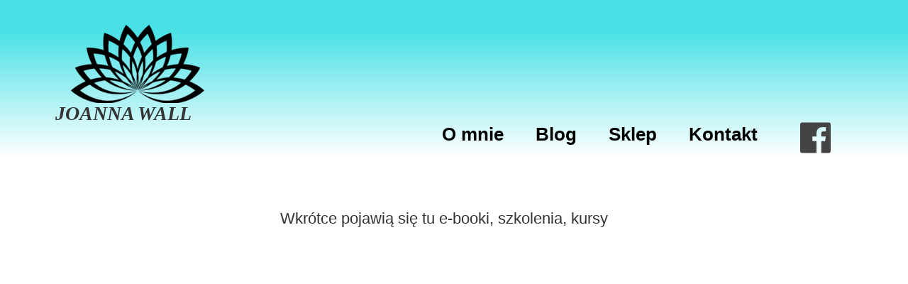

--- FILE ---
content_type: text/css
request_url: https://www.psychologwall.com/files/dynamicContent/sites/aurk8h/css/webpage_12/lnirsia7.css
body_size: 1869
content:
#element_164_content{opacity: 1;background-color: #e43a1f;background-size: cover;background-attachment: scroll;background-repeat: no-repeat;background-position: 0px 0px;border-radius: 3.0px; border: none;box-shadow: none;vertical-align: middle;horizontal-align: center;}#element_164_content .ww_button_text{vertical-align:middle;text-align:center;}#element_164 {z-index: 9;}#element_162_content{opacity: 1;background: none;border-radius: 0.0px; border: none;box-shadow: none;}.ww_menu_item .ww_element_162_menu_level0{background-color: rgba(255,255,255,0);}.ww_menu_item.hover > .ww_element_162_menu_level0 {background-color: #dbdbdb;}.ww_menu_item:not(.hover) > .ww_element_162_menu_level0_active{background-color: rgba(255,255,255,0);}.ww_menu_item:not(.hover) .ww_element_162_menu_level0:not(.ww_active) > .ww_menu_link_text{color: rgb(0, 0, 0);font-weight: bold;}.ww_menu_item.hover > .ww_element_162_menu_level0 > .ww_menu_link_text{color: rgb(0, 0, 0);font-weight: bold;}.ww_menu_item:not(.hover) > .ww_element_162_menu_level0_active > .ww_menu_link_text{color: rgb(0, 0, 0);font-weight: bold;}.ww_menu_item .ww_element_162_menu_level1{box-shadow: none;background-color: #f7f7f7;background-image: none;background-size: cover;background-repeat: repeat;background-position: 50% 50%;opacity: 1;border-radius: 0;border-left-color: rgba(0,0,0,1);border-left-style: solid;border-left-width: 0;border-top-color: rgba(0,0,0,1);border-top-style: solid;border-top-width: 0;border-bottom-color: rgba(0,0,0,1);border-bottom-style: solid;border-bottom-width: 0;border-right-color: rgba(0,0,0,1);border-right-style: solid;border-right-width: 0;}.ww_menu_item.hover > .ww_element_162_menu_level1 {box-shadow: none;background-color: #dbdbdb;background-image: none;background-size: cover;background-repeat: repeat;background-position: 50% 50%;opacity: 1;border-radius: 0;border-left-color: rgba(0,0,0,1);border-left-style: solid;border-left-width: 0;border-top-color: rgba(0,0,0,1);border-top-style: solid;border-top-width: 0;border-bottom-color: rgba(0,0,0,1);border-bottom-style: solid;border-bottom-width: 0;border-right-color: rgba(0,0,0,1);border-right-style: solid;border-right-width: 0;}.ww_menu_item:not(.hover) > .ww_element_162_menu_level1_active{box-shadow: none;background-color: transparent;background-image: none;background-size: cover;background-repeat: repeat;background-position: 50% 50%;opacity: 1;border-radius: 0;border-left-color: rgba(0,0,0,1);border-left-style: solid;border-left-width: 0;border-top-color: rgba(0,0,0,1);border-top-style: solid;border-top-width: 0;border-bottom-color: rgba(0,0,0,1);border-bottom-style: solid;border-bottom-width: 0;border-right-color: rgba(0,0,0,1);border-right-style: solid;border-right-width: 0;}.ww_menu_item:not(.hover) .ww_element_162_menu_level1:not(.ww_active) > .ww_menu_link_text{color: rgb(0, 0, 0);font-weight: bold;}.ww_menu_item.hover > .ww_element_162_menu_level1 > .ww_menu_link_text{color: rgb(0, 0, 0);font-weight: bold;}.ww_menu_item:not(.hover) > .ww_element_162_menu_level1_active > .ww_menu_link_text{color: rgb(0, 0, 0);font-weight: bold;}#element_162 {z-index: 8;}#element_163_content{opacity: 1;background: none;border-radius: 0.0px; border: none;box-shadow: none;}#element_163 {z-index: 7;}#element_149_content{opacity: 1;background: none;border-radius: 0.0px; border: none;box-shadow: none;}#element_149 {z-index: 6;}#element_148_content{opacity: 1;background: none;border-radius: 0.0px; border: none;box-shadow: none;}#element_148 {z-index: 5;}#element_151_content{opacity: 1;background: none;border-radius: 0.0px; border: none;box-shadow: none;}#element_151 img{background-image:url('data:image/svg+xml,%3Csvg%20fill%3D%27%23444444%27%20id%3D%27ww-facebook-official%27%20version%3D%271.1%27%20xmlns%3D%27http%3A%2F%2Fwww.w3.org%2F2000%2Fsvg%27%20width%3D%27100%25%27%20height%3D%27100%25%27%20viewBox%3D%270%200%2012%2014%27%3E%3Cpath%20d%3D%27M11.336%201q0.273%200%200.469%200.195t0.195%200.469v10.672q0%200.273-0.195%200.469t-0.469%200.195h-3.055v-4.648h1.555l0.234-1.812h-1.789v-1.156q0-0.438%200.184-0.656t0.715-0.219l0.953-0.008v-1.617q-0.492-0.070-1.391-0.070-1.062%200-1.699%200.625t-0.637%201.766v1.336h-1.563v1.812h1.563v4.648h-5.742q-0.273%200-0.469-0.195t-0.195-0.469v-10.672q0-0.273%200.195-0.469t0.469-0.195h10.672z%27%3E%3C%2Fpath%3E%3C%2Fsvg%3E');}#element_151 {z-index: 4;}#group_25_content{opacity: 1;background: none;border-radius: 0.0px; border: none;box-shadow: none;}#group_25 {z-index: 3;}#element_147_content{opacity: 1;background-size: auto;background-attachment: scroll;background-image: linear-gradient(0deg, rgba(255, 255, 255, 0.47) 23.609518348623855%, rgb(74, 225, 230) 84.70948012232417%);background-repeat: repeat;background-position: left top;border-radius: 0.0px; border: none;box-shadow: 5.0px 5.0px 2.0px rgba(255, 255, 255, 0.26);}#element_147 {z-index: 2;}#footerGroup_pl_content{opacity: 1;background: none;border-radius: 0.0px; border: none;box-shadow: none;}#footerGroup_pl {z-index: 1;}body, body::before, #body, #container {z-index: 0;}@media (max-width: 479px){#footerGroup_pl {top: 526.0px;height: 0.0px;}#element_164{width: 195.0px;height: 45.0px;left: 63.0px;right: auto;top: 481.0px;}#element_164_content{padding: 0px}#element_164 .ww_button_text_wrapper{padding: 0px}#element_162{width: calc(100vw - var(--vertical-scrollbar-width, 0px));height: 38.0px;left: calc(-50vw + 50% + calc(var(--vertical-scrollbar-width, 0px)/2));right: auto;top: 192.0px;}#element_162_content{padding: 0px}.ww_menu_item .ww_element_162_menu_level0{padding-left: 20px;padding-top: 10px;padding-right: 20px;padding-bottom: 10px;}.ww_menu_item.hover > .ww_element_162_menu_level0 {padding-left: 20px;padding-top: 10px;padding-right: 20px;padding-bottom: 10px;}.ww_menu_item:not(.hover) > .ww_element_162_menu_level0_active{padding-left: 20px;padding-top: 10px;padding-right: 20px;padding-bottom: 10px;}.ww_menu_item:not(.hover) .ww_element_162_menu_level0:not(.ww_active) > .ww_menu_link_text{font-size: 14px;line-height: 16px;}.ww_menu_item.hover > .ww_element_162_menu_level0 > .ww_menu_link_text{font-size: 14px;line-height: 16px;}.ww_menu_item:not(.hover) > .ww_element_162_menu_level0_active > .ww_menu_link_text{font-size: 14px;line-height: 16px;}.ww_menu_item .ww_element_162_menu_level1{padding-left: 20px;padding-top: 10px;padding-right: 20px;padding-bottom: 10px;}.ww_menu_item.hover > .ww_element_162_menu_level1 {padding-left: 20px;padding-top: 10px;padding-right: 20px;padding-bottom: 10px;}.ww_menu_item:not(.hover) > .ww_element_162_menu_level1_active{padding-left: 20px;padding-top: 10px;padding-right: 20px;padding-bottom: 10px;}.ww_menu_item:not(.hover) .ww_element_162_menu_level1:not(.ww_active) > .ww_menu_link_text{font-size: 14px;line-height: 16px;}.ww_menu_item.hover > .ww_element_162_menu_level1 > .ww_menu_link_text{font-size: 14px;line-height: 16px;}.ww_menu_item:not(.hover) > .ww_element_162_menu_level1_active > .ww_menu_link_text{font-size: 14px;line-height: 16px;}#element_162_content > .mobileMenuIcon {margin: auto;top: 0;left: 0;bottom: 0;right: 0;}#element_162_content > .ww_menu_content_wrapper {background-color: var(--neutral2);top: calc(100% + 0.0px);left: -0.0px;display: none;width: calc(100% + 0.0px);}#element_163{width: 320.0px;height: 62.0px;left: 0.0px;right: auto;top: 288.0px;}#element_163_content{padding-left: 5.0px; padding-right: 5.0px; padding-top: 5.0px; padding-bottom: 5.0px;}#element_149{width: 252.0px;height: 86.0px;left: 28.0px;right: auto;top: 133.0px;}#element_149_content{padding-left: 10.0px; padding-right: 10.0px; padding-top: 10.0px; padding-bottom: 10.0px;}#element_148{width: 188.0px;height: 110.0px;left: 60.0px;right: auto;top: 35.0px;}#element_148_content{padding: 0px}#element_151{width: 50.0px;height: 50.0px;left: 0.0px;right: auto;top: 0.0px;}#element_151_content{padding: 0px}#element_151 img{background-size: contain;background-position: 50% 50%;}#group_25{width: 50.0px;height: 50.0px;left: 0.0px;right: auto;top: 0.0px;}#group_25_content{padding: 0px}#element_147{width: calc(100vw - var(--vertical-scrollbar-width, 0px));height: 244.0px;left: calc(-50vw + 50% + calc(var(--vertical-scrollbar-width, 0px)/2));right: auto;top: -2.0px;}#element_147_content{padding: 0px}#footerGroup_pl{width: calc(100vw - var(--vertical-scrollbar-width, 0px));height: 100.0px;left: calc(-50vw + 50% + calc(var(--vertical-scrollbar-width, 0px)/2));right: auto;top: 526.0px;}#footerGroup_pl_content{padding: 0px}}@media (max-width: 767px) and (min-width: 480px){#footerGroup_pl {top: 324.0px;height: 0.0px;}#element_164{visibility: hidden;}#element_164{width: 195.0px;height: 45.0px;left: 63.0px;right: auto;top: 481.0px;}#element_164_content{padding: 0px}#element_164 .ww_button_text_wrapper{padding: 0px}#element_162{width: 487.0px;height: 51.0px;left: -3.0px;right: auto;top: 194.0px;}#element_162_content{padding: 0px}#element_162_content > .ww_menu_content_wrapper {min-height: inherit;min-width: inherit;}#element_162_content > .ww_menu_content_wrapper::before {visibility: hidden;display: inline-block;min-height: inherit;content: ' ';}.ww_menu_item .ww_element_162_menu_level0{padding-left: 20px;padding-top: 10px;padding-right: 20px;padding-bottom: 10px;}.ww_menu_item.hover > .ww_element_162_menu_level0 {padding-left: 20px;padding-top: 10px;padding-right: 20px;padding-bottom: 10px;}.ww_menu_item:not(.hover) > .ww_element_162_menu_level0_active{padding-left: 20px;padding-top: 10px;padding-right: 20px;padding-bottom: 10px;}.ww_menu_item:not(.hover) .ww_element_162_menu_level0:not(.ww_active) > .ww_menu_link_text{font-size: 26px;line-height: 31px;}.ww_menu_item.hover > .ww_element_162_menu_level0 > .ww_menu_link_text{font-size: 26px;line-height: 31px;}.ww_menu_item:not(.hover) > .ww_element_162_menu_level0_active > .ww_menu_link_text{font-size: 26px;line-height: 31px;}.ww_menu_item .ww_element_162_menu_level1{padding-left: 20px;padding-top: 10px;padding-right: 20px;padding-bottom: 10px;}.ww_menu_item.hover > .ww_element_162_menu_level1 {padding-left: 20px;padding-top: 10px;padding-right: 20px;padding-bottom: 10px;}.ww_menu_item:not(.hover) > .ww_element_162_menu_level1_active{padding-left: 20px;padding-top: 10px;padding-right: 20px;padding-bottom: 10px;}.ww_menu_item:not(.hover) .ww_element_162_menu_level1:not(.ww_active) > .ww_menu_link_text{font-size: 26px;line-height: 31px;}.ww_menu_item.hover > .ww_element_162_menu_level1 > .ww_menu_link_text{font-size: 26px;line-height: 31px;}.ww_menu_item:not(.hover) > .ww_element_162_menu_level1_active > .ww_menu_link_text{font-size: 26px;line-height: 31px;}#element_162_content .ww_menu_list > .ww_menu_item + .ww_menu_item{margin-left:5px;}#element_162_content .ww_menu_content_wrapper {justify-content: flex-start;align-items: center;}#element_162_content .ww_menu_content_wrapper > nav > .ww_menu_list {text-align: left;vertical-align: middle;}#element_163{width: 480.0px;height: 36.0px;left: 0.0px;right: auto;top: 288.0px;}#element_163_content{padding-left: 5.0px; padding-right: 5.0px; padding-top: 5.0px; padding-bottom: 5.0px;}#element_149{width: 252.0px;height: 86.0px;left: 28.0px;right: auto;top: 133.0px;}#element_149_content{padding-left: 10.0px; padding-right: 10.0px; padding-top: 10.0px; padding-bottom: 10.0px;}#element_148{width: 188.0px;height: 110.0px;left: 60.0px;right: auto;top: 35.0px;}#element_148_content{padding: 0px}#element_151{width: 50.0px;height: 50.0px;left: 390.0px;right: auto;top: 100.0px;}#element_151_content{padding: 0px}#element_151 img{background-size: contain;background-position: 50% 50%;}#group_25{width: 50.0px;height: 50.0px;left: 390.0px;right: auto;top: 100.0px;}#group_25_content{padding: 0px}#element_147{width: calc(100vw - var(--vertical-scrollbar-width, 0px));height: 290.0px;left: calc(-50vw + 50% + calc(var(--vertical-scrollbar-width, 0px)/2));right: auto;top: -2.0px;}#element_147_content{padding: 0px}#footerGroup_pl{width: calc(100vw - var(--vertical-scrollbar-width, 0px));height: 100.0px;left: calc(-50vw + 50% + calc(var(--vertical-scrollbar-width, 0px)/2));right: auto;top: 324.0px;}#footerGroup_pl_content{padding: 0px}}@media (max-width: 1199px) and (min-width: 768px){#footerGroup_pl {top: 288.0px;height: 0.0px;}#element_164{visibility: hidden;}#element_164{width: 195.0px;height: 45.0px;left: 63.0px;right: auto;top: 481.0px;}#element_164_content{padding: 0px}#element_164 .ww_button_text_wrapper{padding: 0px}#element_162{width: 487.0px;height: 51.0px;left: 281.0px;right: auto;top: 125.0px;}#element_162_content{padding: 0px}#element_162_content > .ww_menu_content_wrapper {min-height: inherit;min-width: inherit;}#element_162_content > .ww_menu_content_wrapper::before {visibility: hidden;display: inline-block;min-height: inherit;content: ' ';}.ww_menu_item .ww_element_162_menu_level0{padding-left: 20px;padding-top: 10px;padding-right: 20px;padding-bottom: 10px;}.ww_menu_item.hover > .ww_element_162_menu_level0 {padding-left: 20px;padding-top: 10px;padding-right: 20px;padding-bottom: 10px;}.ww_menu_item:not(.hover) > .ww_element_162_menu_level0_active{padding-left: 20px;padding-top: 10px;padding-right: 20px;padding-bottom: 10px;}.ww_menu_item:not(.hover) .ww_element_162_menu_level0:not(.ww_active) > .ww_menu_link_text{font-size: 26px;line-height: 31px;}.ww_menu_item.hover > .ww_element_162_menu_level0 > .ww_menu_link_text{font-size: 26px;line-height: 31px;}.ww_menu_item:not(.hover) > .ww_element_162_menu_level0_active > .ww_menu_link_text{font-size: 26px;line-height: 31px;}.ww_menu_item .ww_element_162_menu_level1{padding-left: 20px;padding-top: 10px;padding-right: 20px;padding-bottom: 10px;}.ww_menu_item.hover > .ww_element_162_menu_level1 {padding-left: 20px;padding-top: 10px;padding-right: 20px;padding-bottom: 10px;}.ww_menu_item:not(.hover) > .ww_element_162_menu_level1_active{padding-left: 20px;padding-top: 10px;padding-right: 20px;padding-bottom: 10px;}.ww_menu_item:not(.hover) .ww_element_162_menu_level1:not(.ww_active) > .ww_menu_link_text{font-size: 26px;line-height: 31px;}.ww_menu_item.hover > .ww_element_162_menu_level1 > .ww_menu_link_text{font-size: 26px;line-height: 31px;}.ww_menu_item:not(.hover) > .ww_element_162_menu_level1_active > .ww_menu_link_text{font-size: 26px;line-height: 31px;}#element_162_content .ww_menu_list > .ww_menu_item + .ww_menu_item{margin-left:5px;}#element_162_content .ww_menu_content_wrapper {justify-content: flex-start;align-items: center;}#element_162_content .ww_menu_content_wrapper > nav > .ww_menu_list {text-align: left;vertical-align: middle;}#element_163{width: 500.0px;height: 36.0px;left: 134.0px;right: auto;top: 219.0px;}#element_163_content{padding-left: 5.0px; padding-right: 5.0px; padding-top: 5.0px; padding-bottom: 5.0px;}#element_149{width: 252.0px;height: 86.0px;left: 28.0px;right: auto;top: 133.0px;}#element_149_content{padding-left: 10.0px; padding-right: 10.0px; padding-top: 10.0px; padding-bottom: 10.0px;}#element_148{width: 188.0px;height: 110.0px;left: 60.0px;right: auto;top: 35.0px;}#element_148_content{padding: 0px}#element_151{width: 50.0px;height: 50.0px;left: 698.0px;right: auto;top: 49.0px;}#element_151_content{padding: 0px}#element_151 img{background-size: contain;background-position: 50% 50%;}#group_25{width: 50.0px;height: 50.0px;left: 698.0px;right: auto;top: 49.0px;}#group_25_content{padding: 0px}#element_147{width: calc(100vw - var(--vertical-scrollbar-width, 0px));height: 290.0px;left: calc(-50vw + 50% + calc(var(--vertical-scrollbar-width, 0px)/2));right: auto;top: -2.0px;}#element_147_content{padding: 0px}#footerGroup_pl{width: calc(100vw - var(--vertical-scrollbar-width, 0px));height: 100.0px;left: calc(-50vw + 50% + calc(var(--vertical-scrollbar-width, 0px)/2));right: auto;top: 288.0px;}#footerGroup_pl_content{padding: 0px}}@media (min-width: 1200px){#footerGroup_pl {top: 326.0px;height: 0.0px;}#element_164{visibility: hidden;}#element_164{width: 195.0px;height: 45.0px;left: 63.0px;right: auto;top: 481.0px;}#element_164_content{padding: 0px}#element_164 .ww_button_text_wrapper{padding: 0px}#element_162{width: 487.0px;height: 59.0px;left: 563.0px;right: auto;top: 160.0px;}#element_162_content{padding: 0px}#element_162_content > .ww_menu_content_wrapper {min-height: inherit;min-width: inherit;}#element_162_content > .ww_menu_content_wrapper::before {visibility: hidden;display: inline-block;min-height: inherit;content: ' ';}.ww_menu_item .ww_element_162_menu_level0{padding-left: 20px;padding-top: 10px;padding-right: 20px;padding-bottom: 10px;}.ww_menu_item.hover > .ww_element_162_menu_level0 {padding-left: 20px;padding-top: 10px;padding-right: 20px;padding-bottom: 10px;}.ww_menu_item:not(.hover) > .ww_element_162_menu_level0_active{padding-left: 20px;padding-top: 10px;padding-right: 20px;padding-bottom: 10px;}.ww_menu_item:not(.hover) .ww_element_162_menu_level0:not(.ww_active) > .ww_menu_link_text{font-size: 26px;line-height: 31px;}.ww_menu_item.hover > .ww_element_162_menu_level0 > .ww_menu_link_text{font-size: 26px;line-height: 31px;}.ww_menu_item:not(.hover) > .ww_element_162_menu_level0_active > .ww_menu_link_text{font-size: 26px;line-height: 31px;}.ww_menu_item .ww_element_162_menu_level1{padding-left: 20px;padding-top: 10px;padding-right: 20px;padding-bottom: 10px;}.ww_menu_item.hover > .ww_element_162_menu_level1 {padding-left: 20px;padding-top: 10px;padding-right: 20px;padding-bottom: 10px;}.ww_menu_item:not(.hover) > .ww_element_162_menu_level1_active{padding-left: 20px;padding-top: 10px;padding-right: 20px;padding-bottom: 10px;}.ww_menu_item:not(.hover) .ww_element_162_menu_level1:not(.ww_active) > .ww_menu_link_text{font-size: 26px;line-height: 31px;}.ww_menu_item.hover > .ww_element_162_menu_level1 > .ww_menu_link_text{font-size: 26px;line-height: 31px;}.ww_menu_item:not(.hover) > .ww_element_162_menu_level1_active > .ww_menu_link_text{font-size: 26px;line-height: 31px;}#element_162_content .ww_menu_list > .ww_menu_item + .ww_menu_item{margin-left:5px;}#element_162_content .ww_menu_content_wrapper {justify-content: flex-start;align-items: center;}#element_162_content .ww_menu_content_wrapper > nav > .ww_menu_list {text-align: left;vertical-align: middle;}#element_163{width: 500.0px;height: 36.0px;left: 350.0px;right: auto;top: 290.0px;}#element_163_content{padding-left: 5.0px; padding-right: 5.0px; padding-top: 5.0px; padding-bottom: 5.0px;}#element_149{width: 252.0px;height: 86.0px;left: 28.0px;right: auto;top: 133.0px;}#element_149_content{padding-left: 10.0px; padding-right: 10.0px; padding-top: 10.0px; padding-bottom: 10.0px;}#element_148{width: 188.0px;height: 110.0px;left: 60.0px;right: auto;top: 35.0px;}#element_148_content{padding: 0px}#element_151{width: 50.0px;height: 50.0px;left: 1084.0px;right: auto;top: 169.0px;}#element_151_content{padding: 0px}#element_151 img{background-size: contain;background-position: 50% 50%;}#group_25{width: 50.0px;height: 50.0px;left: 1084.0px;right: auto;top: 169.0px;}#group_25_content{padding: 0px}#element_147{width: calc(100vw - var(--vertical-scrollbar-width, 0px));height: 290.0px;left: calc(-50vw + 50% + calc(var(--vertical-scrollbar-width, 0px)/2));right: auto;top: 0.0px;}#element_147_content{padding: 0px}#footerGroup_pl{width: calc(100vw - var(--vertical-scrollbar-width, 0px));height: 100.0px;left: calc(-50vw + 50% + calc(var(--vertical-scrollbar-width, 0px)/2));right: auto;top: 326.0px;}#footerGroup_pl_content{padding: 0px}}

--- FILE ---
content_type: text/css
request_url: https://www.psychologwall.com/files/dynamicContent/sites/aurk8h/css/webpage_12/lnirsia7.css
body_size: 1869
content:
#element_164_content{opacity: 1;background-color: #e43a1f;background-size: cover;background-attachment: scroll;background-repeat: no-repeat;background-position: 0px 0px;border-radius: 3.0px; border: none;box-shadow: none;vertical-align: middle;horizontal-align: center;}#element_164_content .ww_button_text{vertical-align:middle;text-align:center;}#element_164 {z-index: 9;}#element_162_content{opacity: 1;background: none;border-radius: 0.0px; border: none;box-shadow: none;}.ww_menu_item .ww_element_162_menu_level0{background-color: rgba(255,255,255,0);}.ww_menu_item.hover > .ww_element_162_menu_level0 {background-color: #dbdbdb;}.ww_menu_item:not(.hover) > .ww_element_162_menu_level0_active{background-color: rgba(255,255,255,0);}.ww_menu_item:not(.hover) .ww_element_162_menu_level0:not(.ww_active) > .ww_menu_link_text{color: rgb(0, 0, 0);font-weight: bold;}.ww_menu_item.hover > .ww_element_162_menu_level0 > .ww_menu_link_text{color: rgb(0, 0, 0);font-weight: bold;}.ww_menu_item:not(.hover) > .ww_element_162_menu_level0_active > .ww_menu_link_text{color: rgb(0, 0, 0);font-weight: bold;}.ww_menu_item .ww_element_162_menu_level1{box-shadow: none;background-color: #f7f7f7;background-image: none;background-size: cover;background-repeat: repeat;background-position: 50% 50%;opacity: 1;border-radius: 0;border-left-color: rgba(0,0,0,1);border-left-style: solid;border-left-width: 0;border-top-color: rgba(0,0,0,1);border-top-style: solid;border-top-width: 0;border-bottom-color: rgba(0,0,0,1);border-bottom-style: solid;border-bottom-width: 0;border-right-color: rgba(0,0,0,1);border-right-style: solid;border-right-width: 0;}.ww_menu_item.hover > .ww_element_162_menu_level1 {box-shadow: none;background-color: #dbdbdb;background-image: none;background-size: cover;background-repeat: repeat;background-position: 50% 50%;opacity: 1;border-radius: 0;border-left-color: rgba(0,0,0,1);border-left-style: solid;border-left-width: 0;border-top-color: rgba(0,0,0,1);border-top-style: solid;border-top-width: 0;border-bottom-color: rgba(0,0,0,1);border-bottom-style: solid;border-bottom-width: 0;border-right-color: rgba(0,0,0,1);border-right-style: solid;border-right-width: 0;}.ww_menu_item:not(.hover) > .ww_element_162_menu_level1_active{box-shadow: none;background-color: transparent;background-image: none;background-size: cover;background-repeat: repeat;background-position: 50% 50%;opacity: 1;border-radius: 0;border-left-color: rgba(0,0,0,1);border-left-style: solid;border-left-width: 0;border-top-color: rgba(0,0,0,1);border-top-style: solid;border-top-width: 0;border-bottom-color: rgba(0,0,0,1);border-bottom-style: solid;border-bottom-width: 0;border-right-color: rgba(0,0,0,1);border-right-style: solid;border-right-width: 0;}.ww_menu_item:not(.hover) .ww_element_162_menu_level1:not(.ww_active) > .ww_menu_link_text{color: rgb(0, 0, 0);font-weight: bold;}.ww_menu_item.hover > .ww_element_162_menu_level1 > .ww_menu_link_text{color: rgb(0, 0, 0);font-weight: bold;}.ww_menu_item:not(.hover) > .ww_element_162_menu_level1_active > .ww_menu_link_text{color: rgb(0, 0, 0);font-weight: bold;}#element_162 {z-index: 8;}#element_163_content{opacity: 1;background: none;border-radius: 0.0px; border: none;box-shadow: none;}#element_163 {z-index: 7;}#element_149_content{opacity: 1;background: none;border-radius: 0.0px; border: none;box-shadow: none;}#element_149 {z-index: 6;}#element_148_content{opacity: 1;background: none;border-radius: 0.0px; border: none;box-shadow: none;}#element_148 {z-index: 5;}#element_151_content{opacity: 1;background: none;border-radius: 0.0px; border: none;box-shadow: none;}#element_151 img{background-image:url('data:image/svg+xml,%3Csvg%20fill%3D%27%23444444%27%20id%3D%27ww-facebook-official%27%20version%3D%271.1%27%20xmlns%3D%27http%3A%2F%2Fwww.w3.org%2F2000%2Fsvg%27%20width%3D%27100%25%27%20height%3D%27100%25%27%20viewBox%3D%270%200%2012%2014%27%3E%3Cpath%20d%3D%27M11.336%201q0.273%200%200.469%200.195t0.195%200.469v10.672q0%200.273-0.195%200.469t-0.469%200.195h-3.055v-4.648h1.555l0.234-1.812h-1.789v-1.156q0-0.438%200.184-0.656t0.715-0.219l0.953-0.008v-1.617q-0.492-0.070-1.391-0.070-1.062%200-1.699%200.625t-0.637%201.766v1.336h-1.563v1.812h1.563v4.648h-5.742q-0.273%200-0.469-0.195t-0.195-0.469v-10.672q0-0.273%200.195-0.469t0.469-0.195h10.672z%27%3E%3C%2Fpath%3E%3C%2Fsvg%3E');}#element_151 {z-index: 4;}#group_25_content{opacity: 1;background: none;border-radius: 0.0px; border: none;box-shadow: none;}#group_25 {z-index: 3;}#element_147_content{opacity: 1;background-size: auto;background-attachment: scroll;background-image: linear-gradient(0deg, rgba(255, 255, 255, 0.47) 23.609518348623855%, rgb(74, 225, 230) 84.70948012232417%);background-repeat: repeat;background-position: left top;border-radius: 0.0px; border: none;box-shadow: 5.0px 5.0px 2.0px rgba(255, 255, 255, 0.26);}#element_147 {z-index: 2;}#footerGroup_pl_content{opacity: 1;background: none;border-radius: 0.0px; border: none;box-shadow: none;}#footerGroup_pl {z-index: 1;}body, body::before, #body, #container {z-index: 0;}@media (max-width: 479px){#footerGroup_pl {top: 526.0px;height: 0.0px;}#element_164{width: 195.0px;height: 45.0px;left: 63.0px;right: auto;top: 481.0px;}#element_164_content{padding: 0px}#element_164 .ww_button_text_wrapper{padding: 0px}#element_162{width: calc(100vw - var(--vertical-scrollbar-width, 0px));height: 38.0px;left: calc(-50vw + 50% + calc(var(--vertical-scrollbar-width, 0px)/2));right: auto;top: 192.0px;}#element_162_content{padding: 0px}.ww_menu_item .ww_element_162_menu_level0{padding-left: 20px;padding-top: 10px;padding-right: 20px;padding-bottom: 10px;}.ww_menu_item.hover > .ww_element_162_menu_level0 {padding-left: 20px;padding-top: 10px;padding-right: 20px;padding-bottom: 10px;}.ww_menu_item:not(.hover) > .ww_element_162_menu_level0_active{padding-left: 20px;padding-top: 10px;padding-right: 20px;padding-bottom: 10px;}.ww_menu_item:not(.hover) .ww_element_162_menu_level0:not(.ww_active) > .ww_menu_link_text{font-size: 14px;line-height: 16px;}.ww_menu_item.hover > .ww_element_162_menu_level0 > .ww_menu_link_text{font-size: 14px;line-height: 16px;}.ww_menu_item:not(.hover) > .ww_element_162_menu_level0_active > .ww_menu_link_text{font-size: 14px;line-height: 16px;}.ww_menu_item .ww_element_162_menu_level1{padding-left: 20px;padding-top: 10px;padding-right: 20px;padding-bottom: 10px;}.ww_menu_item.hover > .ww_element_162_menu_level1 {padding-left: 20px;padding-top: 10px;padding-right: 20px;padding-bottom: 10px;}.ww_menu_item:not(.hover) > .ww_element_162_menu_level1_active{padding-left: 20px;padding-top: 10px;padding-right: 20px;padding-bottom: 10px;}.ww_menu_item:not(.hover) .ww_element_162_menu_level1:not(.ww_active) > .ww_menu_link_text{font-size: 14px;line-height: 16px;}.ww_menu_item.hover > .ww_element_162_menu_level1 > .ww_menu_link_text{font-size: 14px;line-height: 16px;}.ww_menu_item:not(.hover) > .ww_element_162_menu_level1_active > .ww_menu_link_text{font-size: 14px;line-height: 16px;}#element_162_content > .mobileMenuIcon {margin: auto;top: 0;left: 0;bottom: 0;right: 0;}#element_162_content > .ww_menu_content_wrapper {background-color: var(--neutral2);top: calc(100% + 0.0px);left: -0.0px;display: none;width: calc(100% + 0.0px);}#element_163{width: 320.0px;height: 62.0px;left: 0.0px;right: auto;top: 288.0px;}#element_163_content{padding-left: 5.0px; padding-right: 5.0px; padding-top: 5.0px; padding-bottom: 5.0px;}#element_149{width: 252.0px;height: 86.0px;left: 28.0px;right: auto;top: 133.0px;}#element_149_content{padding-left: 10.0px; padding-right: 10.0px; padding-top: 10.0px; padding-bottom: 10.0px;}#element_148{width: 188.0px;height: 110.0px;left: 60.0px;right: auto;top: 35.0px;}#element_148_content{padding: 0px}#element_151{width: 50.0px;height: 50.0px;left: 0.0px;right: auto;top: 0.0px;}#element_151_content{padding: 0px}#element_151 img{background-size: contain;background-position: 50% 50%;}#group_25{width: 50.0px;height: 50.0px;left: 0.0px;right: auto;top: 0.0px;}#group_25_content{padding: 0px}#element_147{width: calc(100vw - var(--vertical-scrollbar-width, 0px));height: 244.0px;left: calc(-50vw + 50% + calc(var(--vertical-scrollbar-width, 0px)/2));right: auto;top: -2.0px;}#element_147_content{padding: 0px}#footerGroup_pl{width: calc(100vw - var(--vertical-scrollbar-width, 0px));height: 100.0px;left: calc(-50vw + 50% + calc(var(--vertical-scrollbar-width, 0px)/2));right: auto;top: 526.0px;}#footerGroup_pl_content{padding: 0px}}@media (max-width: 767px) and (min-width: 480px){#footerGroup_pl {top: 324.0px;height: 0.0px;}#element_164{visibility: hidden;}#element_164{width: 195.0px;height: 45.0px;left: 63.0px;right: auto;top: 481.0px;}#element_164_content{padding: 0px}#element_164 .ww_button_text_wrapper{padding: 0px}#element_162{width: 487.0px;height: 51.0px;left: -3.0px;right: auto;top: 194.0px;}#element_162_content{padding: 0px}#element_162_content > .ww_menu_content_wrapper {min-height: inherit;min-width: inherit;}#element_162_content > .ww_menu_content_wrapper::before {visibility: hidden;display: inline-block;min-height: inherit;content: ' ';}.ww_menu_item .ww_element_162_menu_level0{padding-left: 20px;padding-top: 10px;padding-right: 20px;padding-bottom: 10px;}.ww_menu_item.hover > .ww_element_162_menu_level0 {padding-left: 20px;padding-top: 10px;padding-right: 20px;padding-bottom: 10px;}.ww_menu_item:not(.hover) > .ww_element_162_menu_level0_active{padding-left: 20px;padding-top: 10px;padding-right: 20px;padding-bottom: 10px;}.ww_menu_item:not(.hover) .ww_element_162_menu_level0:not(.ww_active) > .ww_menu_link_text{font-size: 26px;line-height: 31px;}.ww_menu_item.hover > .ww_element_162_menu_level0 > .ww_menu_link_text{font-size: 26px;line-height: 31px;}.ww_menu_item:not(.hover) > .ww_element_162_menu_level0_active > .ww_menu_link_text{font-size: 26px;line-height: 31px;}.ww_menu_item .ww_element_162_menu_level1{padding-left: 20px;padding-top: 10px;padding-right: 20px;padding-bottom: 10px;}.ww_menu_item.hover > .ww_element_162_menu_level1 {padding-left: 20px;padding-top: 10px;padding-right: 20px;padding-bottom: 10px;}.ww_menu_item:not(.hover) > .ww_element_162_menu_level1_active{padding-left: 20px;padding-top: 10px;padding-right: 20px;padding-bottom: 10px;}.ww_menu_item:not(.hover) .ww_element_162_menu_level1:not(.ww_active) > .ww_menu_link_text{font-size: 26px;line-height: 31px;}.ww_menu_item.hover > .ww_element_162_menu_level1 > .ww_menu_link_text{font-size: 26px;line-height: 31px;}.ww_menu_item:not(.hover) > .ww_element_162_menu_level1_active > .ww_menu_link_text{font-size: 26px;line-height: 31px;}#element_162_content .ww_menu_list > .ww_menu_item + .ww_menu_item{margin-left:5px;}#element_162_content .ww_menu_content_wrapper {justify-content: flex-start;align-items: center;}#element_162_content .ww_menu_content_wrapper > nav > .ww_menu_list {text-align: left;vertical-align: middle;}#element_163{width: 480.0px;height: 36.0px;left: 0.0px;right: auto;top: 288.0px;}#element_163_content{padding-left: 5.0px; padding-right: 5.0px; padding-top: 5.0px; padding-bottom: 5.0px;}#element_149{width: 252.0px;height: 86.0px;left: 28.0px;right: auto;top: 133.0px;}#element_149_content{padding-left: 10.0px; padding-right: 10.0px; padding-top: 10.0px; padding-bottom: 10.0px;}#element_148{width: 188.0px;height: 110.0px;left: 60.0px;right: auto;top: 35.0px;}#element_148_content{padding: 0px}#element_151{width: 50.0px;height: 50.0px;left: 390.0px;right: auto;top: 100.0px;}#element_151_content{padding: 0px}#element_151 img{background-size: contain;background-position: 50% 50%;}#group_25{width: 50.0px;height: 50.0px;left: 390.0px;right: auto;top: 100.0px;}#group_25_content{padding: 0px}#element_147{width: calc(100vw - var(--vertical-scrollbar-width, 0px));height: 290.0px;left: calc(-50vw + 50% + calc(var(--vertical-scrollbar-width, 0px)/2));right: auto;top: -2.0px;}#element_147_content{padding: 0px}#footerGroup_pl{width: calc(100vw - var(--vertical-scrollbar-width, 0px));height: 100.0px;left: calc(-50vw + 50% + calc(var(--vertical-scrollbar-width, 0px)/2));right: auto;top: 324.0px;}#footerGroup_pl_content{padding: 0px}}@media (max-width: 1199px) and (min-width: 768px){#footerGroup_pl {top: 288.0px;height: 0.0px;}#element_164{visibility: hidden;}#element_164{width: 195.0px;height: 45.0px;left: 63.0px;right: auto;top: 481.0px;}#element_164_content{padding: 0px}#element_164 .ww_button_text_wrapper{padding: 0px}#element_162{width: 487.0px;height: 51.0px;left: 281.0px;right: auto;top: 125.0px;}#element_162_content{padding: 0px}#element_162_content > .ww_menu_content_wrapper {min-height: inherit;min-width: inherit;}#element_162_content > .ww_menu_content_wrapper::before {visibility: hidden;display: inline-block;min-height: inherit;content: ' ';}.ww_menu_item .ww_element_162_menu_level0{padding-left: 20px;padding-top: 10px;padding-right: 20px;padding-bottom: 10px;}.ww_menu_item.hover > .ww_element_162_menu_level0 {padding-left: 20px;padding-top: 10px;padding-right: 20px;padding-bottom: 10px;}.ww_menu_item:not(.hover) > .ww_element_162_menu_level0_active{padding-left: 20px;padding-top: 10px;padding-right: 20px;padding-bottom: 10px;}.ww_menu_item:not(.hover) .ww_element_162_menu_level0:not(.ww_active) > .ww_menu_link_text{font-size: 26px;line-height: 31px;}.ww_menu_item.hover > .ww_element_162_menu_level0 > .ww_menu_link_text{font-size: 26px;line-height: 31px;}.ww_menu_item:not(.hover) > .ww_element_162_menu_level0_active > .ww_menu_link_text{font-size: 26px;line-height: 31px;}.ww_menu_item .ww_element_162_menu_level1{padding-left: 20px;padding-top: 10px;padding-right: 20px;padding-bottom: 10px;}.ww_menu_item.hover > .ww_element_162_menu_level1 {padding-left: 20px;padding-top: 10px;padding-right: 20px;padding-bottom: 10px;}.ww_menu_item:not(.hover) > .ww_element_162_menu_level1_active{padding-left: 20px;padding-top: 10px;padding-right: 20px;padding-bottom: 10px;}.ww_menu_item:not(.hover) .ww_element_162_menu_level1:not(.ww_active) > .ww_menu_link_text{font-size: 26px;line-height: 31px;}.ww_menu_item.hover > .ww_element_162_menu_level1 > .ww_menu_link_text{font-size: 26px;line-height: 31px;}.ww_menu_item:not(.hover) > .ww_element_162_menu_level1_active > .ww_menu_link_text{font-size: 26px;line-height: 31px;}#element_162_content .ww_menu_list > .ww_menu_item + .ww_menu_item{margin-left:5px;}#element_162_content .ww_menu_content_wrapper {justify-content: flex-start;align-items: center;}#element_162_content .ww_menu_content_wrapper > nav > .ww_menu_list {text-align: left;vertical-align: middle;}#element_163{width: 500.0px;height: 36.0px;left: 134.0px;right: auto;top: 219.0px;}#element_163_content{padding-left: 5.0px; padding-right: 5.0px; padding-top: 5.0px; padding-bottom: 5.0px;}#element_149{width: 252.0px;height: 86.0px;left: 28.0px;right: auto;top: 133.0px;}#element_149_content{padding-left: 10.0px; padding-right: 10.0px; padding-top: 10.0px; padding-bottom: 10.0px;}#element_148{width: 188.0px;height: 110.0px;left: 60.0px;right: auto;top: 35.0px;}#element_148_content{padding: 0px}#element_151{width: 50.0px;height: 50.0px;left: 698.0px;right: auto;top: 49.0px;}#element_151_content{padding: 0px}#element_151 img{background-size: contain;background-position: 50% 50%;}#group_25{width: 50.0px;height: 50.0px;left: 698.0px;right: auto;top: 49.0px;}#group_25_content{padding: 0px}#element_147{width: calc(100vw - var(--vertical-scrollbar-width, 0px));height: 290.0px;left: calc(-50vw + 50% + calc(var(--vertical-scrollbar-width, 0px)/2));right: auto;top: -2.0px;}#element_147_content{padding: 0px}#footerGroup_pl{width: calc(100vw - var(--vertical-scrollbar-width, 0px));height: 100.0px;left: calc(-50vw + 50% + calc(var(--vertical-scrollbar-width, 0px)/2));right: auto;top: 288.0px;}#footerGroup_pl_content{padding: 0px}}@media (min-width: 1200px){#footerGroup_pl {top: 326.0px;height: 0.0px;}#element_164{visibility: hidden;}#element_164{width: 195.0px;height: 45.0px;left: 63.0px;right: auto;top: 481.0px;}#element_164_content{padding: 0px}#element_164 .ww_button_text_wrapper{padding: 0px}#element_162{width: 487.0px;height: 59.0px;left: 563.0px;right: auto;top: 160.0px;}#element_162_content{padding: 0px}#element_162_content > .ww_menu_content_wrapper {min-height: inherit;min-width: inherit;}#element_162_content > .ww_menu_content_wrapper::before {visibility: hidden;display: inline-block;min-height: inherit;content: ' ';}.ww_menu_item .ww_element_162_menu_level0{padding-left: 20px;padding-top: 10px;padding-right: 20px;padding-bottom: 10px;}.ww_menu_item.hover > .ww_element_162_menu_level0 {padding-left: 20px;padding-top: 10px;padding-right: 20px;padding-bottom: 10px;}.ww_menu_item:not(.hover) > .ww_element_162_menu_level0_active{padding-left: 20px;padding-top: 10px;padding-right: 20px;padding-bottom: 10px;}.ww_menu_item:not(.hover) .ww_element_162_menu_level0:not(.ww_active) > .ww_menu_link_text{font-size: 26px;line-height: 31px;}.ww_menu_item.hover > .ww_element_162_menu_level0 > .ww_menu_link_text{font-size: 26px;line-height: 31px;}.ww_menu_item:not(.hover) > .ww_element_162_menu_level0_active > .ww_menu_link_text{font-size: 26px;line-height: 31px;}.ww_menu_item .ww_element_162_menu_level1{padding-left: 20px;padding-top: 10px;padding-right: 20px;padding-bottom: 10px;}.ww_menu_item.hover > .ww_element_162_menu_level1 {padding-left: 20px;padding-top: 10px;padding-right: 20px;padding-bottom: 10px;}.ww_menu_item:not(.hover) > .ww_element_162_menu_level1_active{padding-left: 20px;padding-top: 10px;padding-right: 20px;padding-bottom: 10px;}.ww_menu_item:not(.hover) .ww_element_162_menu_level1:not(.ww_active) > .ww_menu_link_text{font-size: 26px;line-height: 31px;}.ww_menu_item.hover > .ww_element_162_menu_level1 > .ww_menu_link_text{font-size: 26px;line-height: 31px;}.ww_menu_item:not(.hover) > .ww_element_162_menu_level1_active > .ww_menu_link_text{font-size: 26px;line-height: 31px;}#element_162_content .ww_menu_list > .ww_menu_item + .ww_menu_item{margin-left:5px;}#element_162_content .ww_menu_content_wrapper {justify-content: flex-start;align-items: center;}#element_162_content .ww_menu_content_wrapper > nav > .ww_menu_list {text-align: left;vertical-align: middle;}#element_163{width: 500.0px;height: 36.0px;left: 350.0px;right: auto;top: 290.0px;}#element_163_content{padding-left: 5.0px; padding-right: 5.0px; padding-top: 5.0px; padding-bottom: 5.0px;}#element_149{width: 252.0px;height: 86.0px;left: 28.0px;right: auto;top: 133.0px;}#element_149_content{padding-left: 10.0px; padding-right: 10.0px; padding-top: 10.0px; padding-bottom: 10.0px;}#element_148{width: 188.0px;height: 110.0px;left: 60.0px;right: auto;top: 35.0px;}#element_148_content{padding: 0px}#element_151{width: 50.0px;height: 50.0px;left: 1084.0px;right: auto;top: 169.0px;}#element_151_content{padding: 0px}#element_151 img{background-size: contain;background-position: 50% 50%;}#group_25{width: 50.0px;height: 50.0px;left: 1084.0px;right: auto;top: 169.0px;}#group_25_content{padding: 0px}#element_147{width: calc(100vw - var(--vertical-scrollbar-width, 0px));height: 290.0px;left: calc(-50vw + 50% + calc(var(--vertical-scrollbar-width, 0px)/2));right: auto;top: 0.0px;}#element_147_content{padding: 0px}#footerGroup_pl{width: calc(100vw - var(--vertical-scrollbar-width, 0px));height: 100.0px;left: calc(-50vw + 50% + calc(var(--vertical-scrollbar-width, 0px)/2));right: auto;top: 326.0px;}#footerGroup_pl_content{padding: 0px}}

--- FILE ---
content_type: application/javascript
request_url: https://www.psychologwall.com/files/staticContent/5.29/websitesResources/websitesResources/objectAnimationModule-99d91d9f3f95652033b2bccc610bbac3.js
body_size: 27947
content:
//# sourceMappingURL=objectAnimationModule.js.map
var $jscomp={scope:{},getGlobal:function(k){return"undefined"!=typeof window&&window===k?k:"undefined"!=typeof global?global:k}};$jscomp.global=$jscomp.getGlobal(this);$jscomp.patches={};$jscomp.patch=function(k,c){($jscomp.patches[k]=$jscomp.patches[k]||[]).push(c);var a=$jscomp.global;k=k.split(".");for(var g=0;g<k.length-1&&a;g++)a=a[k[g]];k=k[k.length-1];a&&a[k]instanceof Function&&(a[k]=c(a[k]))};$jscomp.SYMBOL_PREFIX="jscomp_symbol_";
$jscomp.initSymbol=function(){$jscomp.initSymbol=function(){};if(!$jscomp.global.Symbol){$jscomp.global.Symbol=$jscomp.Symbol;var k=[],c=function(a){return function(c){k=[];c=a(c);for(var l=[],m=0,f=c.length;m<f;m++){var e;a:if(e=c[m],e.length<$jscomp.SYMBOL_PREFIX.length)e=!1;else{for(var b=0;b<$jscomp.SYMBOL_PREFIX.length;b++)if(e[b]!=$jscomp.SYMBOL_PREFIX[b]){e=!1;break a}e=!0}e?k.push(c[m]):l.push(c[m])}return l}};$jscomp.patch("Object.keys",c);$jscomp.patch("Object.getOwnPropertyNames",c);$jscomp.patch("Object.getOwnPropertySymbols",
function(a){return function(g){c.unused=Object.getOwnPropertyNames(g);k.push.apply(a(g));return k}})}};$jscomp.symbolCounter_=0;$jscomp.Symbol=function(k){return $jscomp.SYMBOL_PREFIX+k+$jscomp.symbolCounter_++};$jscomp.initSymbolIterator=function(){$jscomp.initSymbol();$jscomp.global.Symbol.iterator||($jscomp.global.Symbol.iterator=$jscomp.global.Symbol("iterator"));$jscomp.initSymbolIterator=function(){}};
!function(k){function c(g){if(a[g])return a[g].exports;var l=a[g]={i:g,l:!1,exports:{}};return k[g].call(l.exports,l,l.exports,c),l.l=!0,l.exports}var a={};c.m=k;c.c=a;c.d=function(a,l,m){c.o(a,l)||Object.defineProperty(a,l,{configurable:!1,enumerable:!0,get:m})};c.n=function(a){var l=a&&a.__esModule?function(){return a.default}:function(){return a};return c.d(l,"a",l),l};c.o=function(a,c){return Object.prototype.hasOwnProperty.call(a,c)};c.p="";c(c.s=7869)}({1036:function(k,c,a){c.a={HORIZONTAL:"horizontal",
VERTICAL:"vertical"}},1086:function(k,c,a){function g(a,b){var d=Object.keys(a);if(Object.getOwnPropertySymbols){var n=Object.getOwnPropertySymbols(a);b&&(n=n.filter(function(b){return Object.getOwnPropertyDescriptor(a,b).enumerable}));d.push.apply(d,n)}return d}function l(a){for(var b=1;b<arguments.length;b++){var d=null!=arguments[b]?arguments[b]:{};b%2?g(Object(d),!0).forEach(function(b){Object(m.a)(a,b,d[b])}):Object.getOwnPropertyDescriptors?Object.defineProperties(a,Object.getOwnPropertyDescriptors(d)):
g(Object(d)).forEach(function(b){Object.defineProperty(a,b,Object.getOwnPropertyDescriptor(d,b))})}return a}a.d(c,"a",function(){return h});var m=a(9458),f=a(9448),e=a(9449),b=a(7917),d=a(7485),n=a(7483),q=a(5171),h=function(){function a(b){Object(f.a)(this,a);this._animatableObject=b;this._animationIsRunning=!1;this._onComplete=this._animationTimeoutId=void 0}return Object(e.a)(a,[{key:"_easingToJqueryEasing",value:function(a){return d.a[a]}},{key:"_startAnimation",value:function(a){var b=1<arguments.length&&
void 0!==arguments[1]?arguments[1]:{},d=a.getDuration(),h=a.getEasing();this._animatableObject.finishCurrentAnimation();this._onComplete=b.onComplete;this._afterEachAnimationStop=b.afterEachAnimationStop;webwave.isFunction(b.beforeEachAnimationStart)&&b.beforeEachAnimationStart(this._animatableObject);this._currentAnimation=a;var e=a.getAnimationPropsData(this._animatableObject),z=this._animatableObject.getElementsForAnimation();this._prepareObjectForAnimation();var c=this._currentAnimation.clone();
this._animationIsRunning=!0;var f=this,g=function(){b.animationType===q.a.SHOW?f._animatableObject.beforeShowRealAnimationStart():b.animationType===q.a.HIDE&&f._animatableObject.beforeHideRealAnimationStart();f._toggleElementsAnimationInProgressClass(z,!0);var a=new n.a({elements:z,props:e,easing:f._easingToJqueryEasing(h),duration:1E3*d,onComplete:function(){f._toggleElementsAnimationInProgressClass(z,!1);f._animationIsRunning=!1;f._cleanObjectAfterAnimation(c,b.cleanObjectDelay);f._currentAnimation=
void 0;webwave.isFunction(b.onComplete)&&b.onComplete();webwave.isFunction(b.afterEachAnimationStop)&&b.afterEachAnimationStop(f._animatableObject)}});com.webwave.animator.animator.registerAnimation(a);f._currentStyleAnimation=a};0<b.delay?this._animationTimeoutId=setTimeout(g,b.delay):g()}},{key:"_toggleElementsAnimationInProgressClass",value:function(d,n){b.a.toggleClassToListOfElements(d,a.ANIMATION_IN_PROGRESS,n)}},{key:"_prepareObjectForAnimation",value:function(){var a=this._currentAnimation;
webwave.isDef(a)&&a.prepareAnimatableObjectForAnimation(this._animatableObject)}},{key:"_cleanObjectAfterAnimation",value:function(){var a=this,b=0<arguments.length&&void 0!==arguments[0]?arguments[0]:this._currentAnimation,d=1<arguments.length?arguments[1]:void 0;webwave.isDef(b)&&(webwave.isDef(d)&&0<d?setTimeout(function(){b.cleanAnimatableObjectAfterAnimation(a._animatableObject)},d):b.cleanAnimatableObjectAfterAnimation(this._animatableObject))}},{key:"playCurrentAnimation",value:function(){var a=
0<arguments.length&&void 0!==arguments[0]?arguments[0]:{};!0===this._animatableObject.isAnimationEnabled()&&webwave.isDef(this._animatableObject.getAnimation())&&(a=l(l({},a),{animationType:q.a.SHOW}),this.playAnimation(this._animatableObject.getAnimation(),a))}},{key:"playCurrentHideAnimation",value:function(){var a=0<arguments.length&&void 0!==arguments[0]?arguments[0]:{};!0===this._animatableObject.isHideAnimationEnabled()&&webwave.isDef(this._animatableObject.getHideAnimation())&&(a=l(l({},a),
{animationType:q.a.HIDE}),this.playAnimation(this._animatableObject.getHideAnimation(),a))}},{key:"playAnimation",value:function(a){var b=1<arguments.length&&void 0!==arguments[1]?arguments[1]:{};webwave.isDefAndNotNull(a)&&(!0===b.skipDelay?b.delay=0:!1===webwave.isNumberAndNotNaN(b.delay)&&(b.delay=a.getDelayInMs()),this._startAnimation(a,b))}},{key:"finishCurrentAnimation",value:function(){if(!0===this._animationIsRunning){clearTimeout(this._animationTimeoutId);var a=this._currentAnimation;webwave.isDefAndNotNull(this._currentStyleAnimation)&&
(this._currentStyleAnimation.stop(!0),this._currentStyleAnimation=void 0);this._toggleElementsAnimationInProgressClass(this._animatableObject.getElementsForAnimation(),!1);webwave.isDef(a)&&this._cleanObjectAfterAnimation(a);this._animationIsRunning=!1;this._currentAnimation=void 0;webwave.isFunction(this._onComplete)&&this._onComplete();webwave.isFunction(this._afterEachAnimationStop)&&this._afterEachAnimationStop(this._animatableObject)}}}]),a}();h.ANIMATION_IN_PROGRESS="animation-in-progress"},
1118:function(k,c,a){a.d(c,"a",function(){return e});var g=a(9448),l=a(9449),m=a(8484),f=0,e=function(){function a(d){Object(g.a)(this,a);webwave.isNotDef(d)&&(d={});this._id=f++;this._duration=webwave.isDef(d.duration)&&webwave.isNumber(d.duration)?d.duration:m.a.DEFAULT_ANIMATION_TIME;this._progress=this._currentTime=this._startTime=0;this._finished=this._running=this._started=!1}return Object(l.a)(a,[{key:"setStartTime",value:function(a){this._startTime=a}},{key:"setCurrentTime",value:function(a){this._currentTime=
Math.min(a,this._duration);this._progress=Math.min(this._currentTime/this._duration,1)}},{key:"getProgress",value:function(){return this._progress}},{key:"getCurrentTime",value:function(){return this._currentTime}},{key:"getCurrentProgress",value:function(){return this._progress}},{key:"getStartTime",value:function(){return this._startTime}},{key:"getDuration",value:function(){return this._duration}},{key:"start",value:function(a){!1===this._started&&(this.setStartTime(a),this._started=!0,this._running=
!0)}},{key:"isStarted",value:function(){return this._started}},{key:"isRunning",value:function(){return this._running}},{key:"isFinished",value:function(){return this._finished}},{key:"stop",value:function(a){!1===this._finished&&(this._running=!1,this._finished=!0,!0===a&&this.finish())}},{key:"finish",value:function(){}},{key:"tick",value:function(a){}}]),a}()},1120:function(k,c,a){c.a={TOP:"top",TOP_RIGHT:"topRight",RIGHT:"right",BOTTOM_RIGHT:"bottomRight",BOTTOM:"bottom",BOTTOM_LEFT:"bottomLeft",
LEFT:"left",TOP_LEFT:"topLeft",CENTER:"center"}},113:function(k,c,a){a.d(c,"a",function(){return e});var g=a(9448),l=a(9449);k=(a(7482),a(284));var m=a(283),f=k.a.SWING,e=function(){function a(d){Object(g.a)(this,a);webwave.isNotDef(d)&&(d={});this._duration=webwave.isNumberAndNotNaN(d.duration)?d.duration:.5;this._delay=webwave.isNumberAndNotNaN(d.delay)?d.delay:0;this._distance=webwave.isNumberAndNotNaN(d.distance)?d.distance:200;this._onlyOnce=!0===d.onlyOnce;this._easing=webwave.isDef(d.easing)?
d.easing:f;this._startCondition=webwave.isValidEnumValue(d.startCondition,m.a)?d.startCondition:a.DEFAULT_START_CONDITION;this._startConditionDistance=webwave.isDef(d.startConditionDistance)?d.startConditionDistance:0}return Object(l.a)(a,[{key:"getDuration",value:function(){return this._duration}},{key:"setDuration",value:function(a){a=this._getValidFloatValue(a);webwave.isDef(a)&&(this._duration=a)}},{key:"getDelay",value:function(){return this._delay}},{key:"getDelayInMs",value:function(){return 1E3*
this._delay}},{key:"setDelay",value:function(a){a=this._getValidFloatValue(a);webwave.isDef(a)&&(this._delay=a)}},{key:"getDistance",value:function(){return this._distance}},{key:"setDistance",value:function(a){webwave.isString(a)&&(a=parseInt(a));webwave.isNumberAndNotNaN(a)&&(this._distance=a)}},{key:"getOnlyOnce",value:function(){return this._onlyOnce}},{key:"setOnlyOnce",value:function(a){this._onlyOnce=!0===a}},{key:"getEasing",value:function(){return this._easing}},{key:"setEasing",value:function(a){this._easing=
a}},{key:"getStartCondition",value:function(){return this._startCondition}},{key:"setStartCondition",value:function(a){this._startCondition=a}},{key:"getStartConditionDistance",value:function(){return this._startConditionDistance}},{key:"setStartConditionDistance",value:function(a){webwave.isString(a)&&(a=parseInt(a));webwave.isNumberAndNotNaN(a)&&(this._startConditionDistance=a)}},{key:"serialize",value:function(){return{duration:this._duration,delay:this._delay,distance:this._distance,onlyOnce:this._onlyOnce,
easing:this._easing,startCondition:this._startCondition,startConditionDistance:this._startConditionDistance}}},{key:"getMapToCopyAnimationSettings",value:function(){var a=this.serialize();return delete a.direction,a}},{key:"getAnimationPropsData",value:function(a){return[]}},{key:"prepareAnimatableObjectForAnimation",value:function(a){a.visibilities.setDuringAnimationVisibility(!0);a.getDomObject()[0].style.pointerEvents="none"}},{key:"cleanAnimatableObjectAfterAnimation",value:function(a){a.visibilities.setDuringAnimationVisibility(void 0);
a.getDomObject()[0].style.pointerEvents=""}},{key:"clone",value:function(){return new a(this.serialize())}},{key:"getType",value:function(){}},{key:"_getValidFloatValue",value:function(a){if(webwave.isString(a)&&"."!==a[a.length-1]&&(a=parseFloat(a)),webwave.isNumberAndNotNaN(a))return a}}]),a}();e.DEFAULT_START_CONDITION=m.a.TOP_VISIBLE},1133:function(k,c,a){var g={TOP:"top",RIGHT:"right",BOTTOM:"bottom",LEFT:"left",getOppositeDirection:function(a){switch(a){case g.TOP:return g.BOTTOM;case g.RIGHT:return g.LEFT;
case g.BOTTOM:return g.TOP;case g.LEFT:return g.RIGHT}return a}};c.a=g},1134:function(k,c,a){function g(a){var d=function(){if("undefined"==typeof Reflect||!Reflect.construct||Reflect.construct.sham)return!1;if("function"==typeof Proxy)return!0;try{return Boolean.prototype.valueOf.call(Reflect.construct(Boolean,[],function(){})),!0}catch(a){return!1}}();return function(){var h;h=Object(b.a)(a);if(d){var c=Object(b.a)(this).constructor;h=Reflect.construct(h,arguments,c)}else h=h.apply(this,arguments);
return Object(e.a)(this,h)}}a.d(c,"a",function(){return d});var l=a(9448),m=a(9449),f=a(9451),e=a(9452),b=a(9450),d=function(a){function b(a){var n;return Object(l.a)(this,b),webwave.isNotDef(a.duration)&&(a.duration=b.DEFAULT_AUTO_ANIMATION_TIME),(n=d.call(this,a))._animation=a.animation,n._initialAnimProgress=a.animation.getCurrentProgress(),n._direction=a.direction,n._finalAnimProgress="backward"===a.direction?0:1,n._animationProgressDelta=n._finalAnimProgress-n._initialAnimProgress,n._animation._onComplete=
a.onComplete,n}Object(f.a)(b,a);var d=g(b);return Object(m.a)(b,[{key:"tick",value:function(){this._animation.setCurrentTime((this._initialAnimProgress+this._animationProgressDelta*this._progress)*this._animation.getDuration());this._animation.updateValues();this._animation.render();webwave.isFunction(this._animation._stepCallback)&&this._animation._stepCallback()}},{key:"finish",value:function(){this._animation.finish()}}],[{key:"createRevertAnimation",value:function(a){if(a instanceof b){var n=
"backward"===a._direction?"forward":"backward",d="forward"===n?a._animation.getDuration()-a._animation.getCurrentTime():a._animation.getCurrentTime();return new b({animation:a._animation,onComplete:a._animation._onComplete,duration:d,direction:n})}return new b({animation:a,direction:"backward",duration:a.getCurrentTime(),onComplete:a._onComplete})}}]),b}(a(1118).a);d.DEFAULT_AUTO_ANIMATION_TIME=150},1222:function(k,c,a){function g(a){var n=function(){if("undefined"==typeof Reflect||!Reflect.construct||
Reflect.construct.sham)return!1;if("function"==typeof Proxy)return!0;try{return Boolean.prototype.valueOf.call(Reflect.construct(Boolean,[],function(){})),!0}catch(a){return!1}}();return function(){var h;h=Object(d.a)(a);if(n){var e=Object(d.a)(this).constructor;h=Reflect.construct(h,arguments,e)}else h=h.apply(this,arguments);return Object(b.a)(this,h)}}a.d(c,"a",function(){return r});var l=a(9448),m=a(9449),f=a(9457),e=a(9451),b=a(9452),d=a(9450),n=a(97),q=a(7482),h=a(7909),t=a(8484),p=a(1120),
r=function(a){function b(a){var n;return Object(l.a)(this,b),n=c.call(this,a),webwave.isNotDef(a)&&(a={}),n._direction=webwave.isDef(a.direction)?a.direction:t.a.DEFAULT_DIRECTION,n}Object(e.a)(b,a);var c=g(b);return Object(m.a)(b,[{key:"serialize",value:function(){var a=Object(f.a)(Object(d.a)(b.prototype),"serialize",this).call(this);return a.class="webwave.gui.animation.FlyOutAnimation",a.direction=this._direction,a}},{key:"setDirection",value:function(a){webwave.isValidEnumValue(a,p.a)&&(this._direction=
a)}},{key:"getDirection",value:function(){return this._direction}},{key:"getFinalCss",value:function(){var a=0,b=0;switch(this._direction){case p.a.TOP:b=-this._distance;break;case p.a.TOP_RIGHT:a=this._distance;b=-this._distance;break;case p.a.RIGHT:a=this._distance;break;case p.a.BOTTOM_RIGHT:b=a=this._distance;break;case p.a.BOTTOM:b=this._distance;break;case p.a.BOTTOM_LEFT:a=-this._distance;b=this._distance;break;case p.a.LEFT:a=-this._distance;break;case p.a.TOP_LEFT:a=-this._distance,b=-this._distance}return{translateX:a,
translateY:b,opacity:0}}},{key:"getAnimationPropsData",value:function(a){var b=this.getFinalCss(),n="translateX(${0}px) translateY(${1}px)";return a.isRotated()&&(n+=" rotateZ(".concat(a.getRotation(),"deg)")),[new q.a({propertyName:"transform",startValues:[0,0],finalValues:[b.translateX,b.translateY],template:n,noClear:!0}),new q.a({propertyName:"opacity",startValues:[a.getComputedOpacity()/100],finalValues:[0],template:"${0}",noClear:!0})]}},{key:"cleanAnimatableObjectAfterAnimation",value:function(a){Object(f.a)(Object(d.a)(b.prototype),
"cleanAnimatableObjectAfterAnimation",this).call(this,a);h.a.setCssPropertiesForElements(a.getElementsForAnimation(),{transform:a.getRotationTransformCss(),opacity:a.getComputedOpacity()/100})}},{key:"clone",value:function(){return new b(this.serialize())}},{key:"getType",value:function(){return n.a.FLY_OUT}}]),b}(a(113).a)},1223:function(k,c,a){function g(a){var n=function(){if("undefined"==typeof Reflect||!Reflect.construct||Reflect.construct.sham)return!1;if("function"==typeof Proxy)return!0;try{return Boolean.prototype.valueOf.call(Reflect.construct(Boolean,
[],function(){})),!0}catch(a){return!1}}();return function(){var h;h=Object(d.a)(a);if(n){var e=Object(d.a)(this).constructor;h=Reflect.construct(h,arguments,e)}else h=h.apply(this,arguments);return Object(b.a)(this,h)}}a.d(c,"a",function(){return t});var l=a(9448),m=a(9449),f=a(9457),e=a(9451),b=a(9452),d=a(9450),n=a(97),q=a(7482),h=a(7909),t=function(a){function b(a){return Object(l.a)(this,b),c.call(this,a)}Object(e.a)(b,a);var c=g(b);return Object(m.a)(b,[{key:"serialize",value:function(){var a=
Object(f.a)(Object(d.a)(b.prototype),"serialize",this).call(this);return a.class="webwave.gui.animation.FadeOutAnimation",a}},{key:"getAnimationPropsData",value:function(a){return[new q.a({propertyName:"opacity",startValues:[a.getComputedOpacity()/100],finalValues:[0],template:"${0}",noClear:!0})]}},{key:"cleanAnimatableObjectAfterAnimation",value:function(a){Object(f.a)(Object(d.a)(b.prototype),"cleanAnimatableObjectAfterAnimation",this).call(this,a);h.a.setCssPropertiesForElements(a.getElementsForAnimation(),
{opacity:a.getComputedOpacity()/100})}},{key:"clone",value:function(){return new b(this.serialize())}},{key:"getType",value:function(){return n.a.FADE_OUT}}]),b}(a(113).a)},1224:function(k,c,a){function g(a){var n=function(){if("undefined"==typeof Reflect||!Reflect.construct||Reflect.construct.sham)return!1;if("function"==typeof Proxy)return!0;try{return Boolean.prototype.valueOf.call(Reflect.construct(Boolean,[],function(){})),!0}catch(a){return!1}}();return function(){var h;h=Object(d.a)(a);if(n){var e=
Object(d.a)(this).constructor;h=Reflect.construct(h,arguments,e)}else h=h.apply(this,arguments);return Object(b.a)(this,h)}}a.d(c,"a",function(){return t});var l=a(9448),m=a(9449),f=a(9457),e=a(9451),b=a(9452),d=a(9450),n=a(97),q=a(7482),h=a(7909),t=function(a){function b(a){return Object(l.a)(this,b),c.call(this,a)}Object(e.a)(b,a);var c=g(b);return Object(m.a)(b,[{key:"serialize",value:function(){var a=Object(f.a)(Object(d.a)(b.prototype),"serialize",this).call(this);return a.class="webwave.gui.animation.ExpandOutAnimation",
a}},{key:"getAnimationPropsData",value:function(a){var b=a.getContentSize(),n="translate(".concat(-b.width/2,"px, ").concat(-b.height/2,"px)"),b="translate(".concat(b.width/2,"px, ").concat(b.height/2,"px)"),n="".concat(b," scale(${0}) ").concat(n);return a.isRotated()&&(n="rotateZ(".concat(a.getRotation(),"deg) ").concat(n)),[new q.a({propertyName:"transform",startValues:[1],finalValues:[0],template:n,noClear:!0}),new q.a({propertyName:"opacity",startValues:[a.getComputedOpacity()/100],finalValues:[0],
template:"${0}",noClear:!0})]}},{key:"cleanAnimatableObjectAfterAnimation",value:function(a){Object(f.a)(Object(d.a)(b.prototype),"cleanAnimatableObjectAfterAnimation",this).call(this,a);h.a.setCssPropertiesForElements(a.getElementsForAnimation(),{transform:a.getRotationTransformCss(),opacity:a.getComputedOpacity()/100,transformOrigin:""})}},{key:"clone",value:function(){return new b(this.serialize())}},{key:"getType",value:function(){return n.a.EXPAND_OUT}}]),b}(a(113).a)},1225:function(k,c,a){function g(a){var n=
function(){if("undefined"==typeof Reflect||!Reflect.construct||Reflect.construct.sham)return!1;if("function"==typeof Proxy)return!0;try{return Boolean.prototype.valueOf.call(Reflect.construct(Boolean,[],function(){})),!0}catch(a){return!1}}();return function(){var h;h=Object(d.a)(a);if(n){var e=Object(d.a)(this).constructor;h=Reflect.construct(h,arguments,e)}else h=h.apply(this,arguments);return Object(b.a)(this,h)}}a.d(c,"a",function(){return v});var l=a(9448),m=a(9449),f=a(9457),e=a(9451),b=a(9452),
d=a(9450),n=a(97),q=a(7482),h=a(7909),t=a(8484);k=a(113);var p=a(664),r=a(189),v=function(a){function b(a){var n;return Object(l.a)(this,b),webwave.isNotDef(a)&&(a={}),(n=c.call(this,a))._direction=webwave.isValidEnumValue(a.direction,p.a)?a.direction:t.a.DEFAULT_DIRECTION,n}Object(e.a)(b,a);var c=g(b);return Object(m.a)(b,[{key:"serialize",value:function(){var a=Object(f.a)(Object(d.a)(b.prototype),"serialize",this).call(this);return a.class="webwave.gui.animation.FoldOutAnimation",a.direction=this._direction,
a}},{key:"getDirection",value:function(){return this._direction}},{key:"setDirection",value:function(a){webwave.isValidEnumValue(a,p.a)&&(this._direction=a)}},{key:"getType",value:function(){return n.a.FOLD_OUT}},{key:"getAnimationPropsData",value:function(a){var b=0,n=0,h=0,d=0,e=a.getContentSize(),c=a.getRotation()*(Math.PI/180),f=Math.sin(c),c=Math.cos(c),g=e.width,e=e.height;switch(this._direction){case p.a.TOP:b=-90;d=Math.min(c*e,f*g,c*e+f*g,0);break;case p.a.RIGHT:n=-90;h=Math.max(-f*e,c*g,
-f*e+c*g,0);break;case p.a.BOTTOM:b=90;d=Math.max(c*e,f*g,c*e+f*g,0);break;case p.a.LEFT:n=90,h=Math.min(-f*e,c*g,-f*e+c*g,0)}f="translate(".concat(Object(r.a)(-h,"px"),", ").concat(Object(r.a)(-d,"px"),")");h="translate(".concat(Object(r.a)(h,"px"),", ").concat(Object(r.a)(d,"px"),")");h=0!==b?"".concat(h," rotateX(${0}deg) ").concat(f):"".concat(h," rotateY(${0}deg) ").concat(f);b=0!==b?[b]:[n];a.isRotated()&&(a=a.getRotation(),h+=" rotateZ(".concat(Object(r.a)(a,"deg"),")"));return[new q.a({propertyName:"transform",
startValues:[0],finalValues:b,template:h,noClear:!0})]}},{key:"_getOutitialTransformMap",value:function(){var a={transformOriginX:0,transformOriginY:0,perspectiveOriginX:0,perspectiveOriginY:0,perspective:"1000px",rotateX:0,rotateY:0};switch(this._direction){case p.a.TOP:a.perspectiveOriginX="50%";a.perspectiveOriginY="0";a.rotateX=-90;break;case p.a.RIGHT:a.transformOriginX="100%";a.perspectiveOriginX="100%";a.perspectiveOriginY="50%";a.rotateY=-90;break;case p.a.BOTTOM:a.transformOriginY="100%";
a.perspectiveOriginX="50%";a.perspectiveOriginY="100%";a.rotateX=90;break;case p.a.LEFT:a.perspectiveOriginX="0",a.perspectiveOriginY="50%",a.rotateY=90}return a}},{key:"prepareAnimatableObjectForAnimation",value:function(a){Object(f.a)(Object(d.a)(b.prototype),"prepareAnimatableObjectForAnimation",this).call(this,a);var n=this._getOutitialTransformMap();a.getDomObject().css({perspectiveOrigin:n.perspectiveOriginX+" "+n.perspectiveOriginY,perspective:n.perspective});h.a.setCssPropertiesForElements(a.getElementsForAnimation(),
{transformOrigin:"top left"})}},{key:"cleanAnimatableObjectAfterAnimation",value:function(a){Object(f.a)(Object(d.a)(b.prototype),"cleanAnimatableObjectAfterAnimation",this).call(this,a);a.getDomObject().css({perspectiveOrigin:"",perspective:""});h.a.setCssPropertiesForElements(a.getElementsForAnimation(),{transformOrigin:"",transform:a.getRotationTransformCss()})}},{key:"clone",value:function(){return new b(this.serialize())}}]),b}(k.a)},1226:function(k,c,a){function g(a){var n=function(){if("undefined"==
typeof Reflect||!Reflect.construct||Reflect.construct.sham)return!1;if("function"==typeof Proxy)return!0;try{return Boolean.prototype.valueOf.call(Reflect.construct(Boolean,[],function(){})),!0}catch(a){return!1}}();return function(){var h;h=Object(d.a)(a);if(n){var e=Object(d.a)(this).constructor;h=Reflect.construct(h,arguments,e)}else h=h.apply(this,arguments);return Object(b.a)(this,h)}}a.d(c,"a",function(){return r});var l=a(9448),m=a(9449),f=a(9457),e=a(9451),b=a(9452),d=a(9450),n=a(97),q=a(7482),
h=a(7909),t=a(8484);k=a(113);var p=a(664);a(189);var r=function(a){function b(a){var n;return Object(l.a)(this,b),webwave.isNotDef(a)&&(a={}),(n=c.call(this,a))._direction=webwave.isValidEnumValue(a.direction,p.a)?a.direction:t.a.DEFAULT_DIRECTION,n}Object(e.a)(b,a);var c=g(b);return Object(m.a)(b,[{key:"serialize",value:function(){var a=Object(f.a)(Object(d.a)(b.prototype),"serialize",this).call(this);return a.class="webwave.gui.animation.HideAnimation",a.direction=this._direction,a}},{key:"getDirection",
value:function(){return this._direction}},{key:"setDirection",value:function(a){webwave.isValidEnumValue(a,p.a)&&(this._direction=a)}},{key:"_createAnimationPropsMap",value:function(a){var b=a.top,n=a.right,h=a.bottom,d=a.left,e=a.top,c=a.right,f=a.bottom;a=a.left;switch(this._direction){case p.a.TOP:h=b;break;case p.a.RIGHT:d=n;break;case p.a.BOTTOM:b=h;break;case p.a.LEFT:n=d}return[new q.a({propertyName:"clip",startValues:[e,c,f,a],finalValues:[b,n,h,d],template:"rect(${0}px ${1}px ${2}px ${3}px)",
noClear:!0})]}},{key:"getAnimationPropsData",value:function(a){var b=a.getShadowSizeCorrection();a=a.getContentSize();return this._createAnimationPropsMap({top:-b.top,right:a.getWidth()+b.right,bottom:a.getHeight()+b.bottom,left:-b.left})}},{key:"prepareAnimatableObjectForAnimation",value:function(a){Object(f.a)(Object(d.a)(b.prototype),"prepareAnimatableObjectForAnimation",this).call(this,a);this.previousLeft=a.getContent().css("left");var n=webwave.isStringAndNotEmpty(this.previousLeft)?this.previousLeft:
"0px";"auto"===n&&(n="0px");h.a.setCssPropertiesForElements(a.getElementsForAnimation(),{position:"absolute",left:n,right:0})}},{key:"cleanAnimatableObjectAfterAnimation",value:function(a){Object(f.a)(Object(d.a)(b.prototype),"cleanAnimatableObjectAfterAnimation",this).call(this,a);h.a.setCssPropertiesForElements(a.getElementsForAnimation(),{position:"",left:webwave.isStringAndNotEmpty(this.previousLeft)?this.previousLeft:0,right:0,clip:""})}},{key:"clone",value:function(){return new b(this.serialize())}},
{key:"getType",value:function(){return n.a.HIDE}}]),b}(k.a)},1247:function(k,c,a){c.a={INITIAL:"initial",IN_PROGRESS:"IN_PROGRESS",FINISHED:"FINISHED",DISABLED:"DISABLED"}},1418:function(k,c,a){a.d(c,"a",function(){return n});var g=a(9448),l=a(9449),m=a(1247),f=a(7481),e=a(253),b=a(283),d=a(6676),n=function(){function a(b){Object(g.a)(this,a);this.interactionsService=b.interactionsService;this.wObject=b.wObject;this.animationStartPoint=this._countAnimationStartPoint();this.secondAnimationStartPoint=
this._countSecondAnimationStartPoint();this.animationStatus=m.a.INITIAL;this.setMode(f.a.ONE_DIRECTION);this.addSpecificData(b)}return Object(l.a)(a,[{key:"addSpecificData",value:function(a){!0===a.hideWObject&&this.wObject.visibilities.setShowAnimationVisibility(!1);this.wObject.addPropertyChangeListener(d.a.DOM_SIZE,this);this.wObject.addPropertyChangeListener(d.a.DOM_POSITION,this)}},{key:"_animateWObject",value:function(){var a=this;this.interactionsService.setWObjectShowAnimationVisibility(this.wObject,
void 0,{onComplete:function(){a.animationStatus=!0===a.wObject.getAnimation().getOnlyOnce()?m.a.DISABLED:m.a.FINISHED}})}},{key:"doAnimation",value:function(){this.animationStatus=m.a.IN_PROGRESS;this._animateWObject()}},{key:"undoAnimation",value:function(){this.wObject.finishCurrentAnimation();this.wObject.visibilities.setShowAnimationVisibility(!1);this.animationStatus=m.a.INITIAL}},{key:"isAnimationInitial",value:function(){return this.animationStatus===m.a.INITIAL}},{key:"isAnimationFinished",
value:function(){return this.animationStatus===m.a.FINISHED}},{key:"getAnimationStartPoint",value:function(){return this.animationStartPoint}},{key:"updateAnimationStartPoint",value:function(){this.animationStartPoint=this._countAnimationStartPoint();this.secondAnimationStartPoint=this._countSecondAnimationStartPoint()}},{key:"dispose",value:function(){this.wObject.finishCurrentAnimation();this.wObject.visibilities.setShowAnimationVisibility(void 0);this.wObject.removePropertyChangeListener(d.a.DOM_SIZE,
this);this.wObject.removePropertyChangeListener(d.a.DOM_POSITION,this)}},{key:"onPropertyChange",value:function(a){switch(a.propertyName){case d.a.DOM_SIZE:case d.a.DOM_POSITION:this.updateAnimationStartPoint()}}},{key:"_getAnimationToCalculateStartPoint",value:function(){var a;return null===(a=this.wObject)||void 0===a?void 0:a.getAnimation()}},{key:"_countAnimationStartPoint",value:function(){var a=0,n=this._getAnimationToCalculateStartPoint();if(webwave.isDef(n))switch(n.getStartCondition()){case b.a.TOP_VISIBLE:a=
this.wObject.getRenderedRectangle().getY1();break;case b.a.BOTTOM_VISIBLE:a=this.wObject.getRenderedRectangle().getY2()-1;break;case b.a.DISTANCE_FROM_TOP:a=this.wObject.getRenderedRectangle().getY1()+n.getStartConditionDistance()}return a}},{key:"_countSecondAnimationStartPoint",value:function(){var a=0,n=this._getAnimationToCalculateStartPoint();if(webwave.isDef(n))switch(n.getStartCondition()){case b.a.TOP_VISIBLE:a=this.wObject.getRenderedRectangle().getY2()-1;break;case b.a.BOTTOM_VISIBLE:a=
this.wObject.getRenderedRectangle().getY1()}return a}},{key:"canDoAnimation",value:function(a){var b=!1;return this.mode===f.a.ONE_DIRECTION?b=this.animationStartPoint<a.getY2():this.mode===f.a.BOTH_DIRECTIONS&&(b=a.crossCollidesY(this.getBothDirectionWayAnimationStartRectangle())),b}},{key:"getBothDirectionWayAnimationStartRectangle",value:function(){var a=this.secondAnimationStartPoint>this.animationStartPoint?[this.animationStartPoint,this.secondAnimationStartPoint]:[this.secondAnimationStartPoint,
this.animationStartPoint];return new e.a({position:{y:a[0]},size:{height:a[1]-a[0]}})}},{key:"canUndoAnimation",value:function(a){var b=!1;return this.mode===f.a.ONE_DIRECTION?b=this.isAnimatedWObjectBelowViewPort(a):this.mode===f.a.BOTH_DIRECTIONS&&(b=this.isAnimatedWObjectBelowViewPort(a)||this.isAnimatedWObjectAboveViewPort(a)),b}},{key:"isAnimatedWObjectBelowViewPort",value:function(a){return a.isRectangleBelow(this.wObject.getRenderedRectangle())}},{key:"isAnimatedWObjectAboveViewPort",value:function(a){return a.isRectangleAbove(this.wObject.getRenderedRectangle())}},
{key:"setMode",value:function(a){this.mode=a}}]),a}()},18:function(k,c,a){a.d(c,"a",function(){return m});var g=a(9448),l=a(9449),m=function(){function a(e,b){Object(g.a)(this,a);this.x=this.y=0;webwave.isNumberAndNotNaN(e)?(this.x=e,webwave.isNumberAndNotNaN(b)&&(this.y=b)):webwave.isDef(e)&&(webwave.isNumberAndNotNaN(e.x)&&(this.x=e.x),webwave.isNumberAndNotNaN(e.y)&&(this.y=e.y))}return Object(l.a)(a,[{key:"getX",value:function(){return this.x}},{key:"setX",value:function(a){this.x=a}},{key:"getY",
value:function(){return this.y}},{key:"setY",value:function(a){this.y=a}},{key:"subtract",value:function(a){return this.x-=a.x,this.y-=a.y,this}},{key:"add",value:function(a){return this.x+=a.x,this.y+=a.y,this}},{key:"serialize",value:function(){return{x:this.x,y:this.y}}},{key:"clone",value:function(){return new a({x:this.x,y:this.y})}},{key:"equals",value:function(a){return this.x===a.x&&this.y===a.y}},{key:"lt",value:function(a){return this.x<a.x&&this.y<a.y}},{key:"lte",value:function(a){return this.x<=
a.x&&this.y<=a.y}},{key:"gt",value:function(a){return this.x>a.x&&this.y>a.y}},{key:"gte",value:function(a){return this.x>=a.x&&this.y>=a.y}},{key:"toString",value:function(){return"{".concat(this.x,",").concat(this.y,"}}")}}],[{key:"deserialize",value:function(c){return webwave.isNotDef(c)?new a(0,0):new a(c.x,c.y)}},{key:"countDistance",value:function(a,b){return Math.sqrt(Math.abs(a.getX()-b.getX())*Math.abs(a.getY()-b.getY()))}}]),a}()},189:function(k,c,a){c.a=function(a,c){return 0===a?"0.001"+
c:a.toString()+c.toString()}},238:function(k,c,a){k={PX:"px",PERCENT:"%",VW:"vw",VH:"vh"};Object.freeze(k);c.a=k},253:function(k,c,a){a.d(c,"a",function(){return b});var g=a(9448),l=a(9449),m=a(1036),f=a(18),e=a(8),b=function(){function a(b){Object(g.a)(this,a);webwave.isNotDef(b)&&(b={});this._position=new f.a(b.position);this._size=new e.a(b.size)}return Object(l.a)(a,[{key:"getSize",value:function(){return this._size}},{key:"setSize",value:function(a){this._size=a}},{key:"getPosition",value:function(){return this._position}},
{key:"setPosition",value:function(a){this._position=a}},{key:"equals",value:function(a){return this.getPosition().equals(a.getPosition())&&this.getSize().equals(a.getSize())}},{key:"clone",value:function(){return new a({size:this.getSize().clone(),position:this.getPosition().clone()})}},{key:"moveBy",value:function(a){this.getPosition().add(a)}},{key:"getX1",value:function(){return this.getPosition().getX()}},{key:"setX1",value:function(a){var b=a-this.getPosition().getX();this.getSize().setWidth(this.getSize().getWidth()-
b);this.getPosition().setX(a)}},{key:"getX2",value:function(){return this.getPosition().getX()+this.getSize().getWidth()}},{key:"setX2",value:function(a){this.getSize().setWidth(a-this.getPosition().getX())}},{key:"getY1",value:function(){return this.getPosition().getY()}},{key:"setY1",value:function(a){var b=a-this.getPosition().getY();this.getSize().setHeight(this.getSize().getHeight()-b);this.getPosition().setY(a)}},{key:"getY2",value:function(){return this.getPosition().getY()+this.getSize().getHeight()}},
{key:"setY2",value:function(a){this.getSize().setHeight(a-this.getPosition().getY())}},{key:"getWidth",value:function(){return this.getSize().getWidth()}},{key:"setWidth",value:function(a){this.getSize().setWidth(a)}},{key:"getHeight",value:function(){return this.getSize().getHeight()}},{key:"setHeight",value:function(a){this.getSize().setHeight(a)}},{key:"intersects",value:function(a){return this.getX1()<=a.getX2()&&this.getX2()>=a.getX1()&&this.getY1()<=a.getY2()&&this.getY2()>=a.getY1()}},{key:"getCenterX",
value:function(){return this.getPosition().getX()+this.getSize().getWidth()/2}},{key:"getCenterY",value:function(){return this.getPosition().getY()+this.getSize().getHeight()/2}},{key:"getCenter",value:function(){return new f.a({x:this.getCenterX(),y:this.getCenterY()})}},{key:"containsMoreThanHalf",value:function(a){var b=a.getCenterX();a=a.getCenterY();return a>=this.getPosition().getY()&&a<=this.getY2()&&b>=this.getPosition().getX()&&b<=this.getX2()}},{key:"join",value:function(a){return this.setX1(Math.min(this.getX1(),
a.getX1())),this.setY1(Math.min(this.getY1(),a.getY1())),this.setX2(Math.max(this.getX2(),a.getX2())),this.setY2(Math.max(this.getY2(),a.getY2())),this}},{key:"collidesXByHalf",value:function(a){var b=this.getCenterX(),d=a.getCenterX();return b>=a.getX1()&&b<=a.getX2()||d>=this.getX1()&&d<=this.getX2()}},{key:"collidesYByHalf",value:function(a){var b=this.getCenterY(),d=a.getCenterY();return b>=a.getY1()&&b<=a.getY2()||d>=this.getY1()&&d<=this.getY2()}},{key:"crossCollidesByHalf",value:function(a){return this.collidesXByHalf(a)||
this.collidesYByHalf(a)}},{key:"crossCollidesY",value:function(a){return this.getY1()<=a.getY2()&&this.getY2()>=a.getY1()}},{key:"crossCollidesX",value:function(a){return this.getX1()<=a.getX2()&&this.getX2()>=a.getX1()}},{key:"contains",value:function(a){return this.getX1()<=a.getX1()&&this.getX2()>=a.getX2()&&this.getY1()<=a.getY1()&&this.getY2()>=a.getY2()}},{key:"getDistance2D",value:function(a){a=this.getDistance2DWithAvailableNegativeValue(a);return new f.a({x:Math.max(a.x,0),y:Math.max(a.y,
0)})}},{key:"getDistance2DWithAvailableNegativeValue",value:function(a){var b=this.getX1()<a.getX1()?a.getX1()-this.getX2():this.getX1()-a.getX2();a=this.getY1()<a.getY1()?a.getY1()-this.getY2():this.getY1()-a.getY2();return new f.a({x:b,y:a})}},{key:"getRectBetweenY",value:function(b){var c={x:Math.min(this.getX1(),b.getX1()),y:Math.min(this.getY2(),b.getY2())};return new a({position:c,size:{height:Math.max(0,Math.max(this.getY1(),b.getY1())-c.y),width:Math.max(this.getX2(),b.getX2())-c.x}})}},{key:"getRectBetweenX",
value:function(b){var c={x:Math.min(this.getX2(),b.getX2()),y:Math.min(this.getY1(),b.getY1())};return new a({position:c,size:{height:Math.max(this.getY2(),b.getY2())-c.y,width:Math.max(0,Math.max(this.getX1(),b.getX1())-c.x)}})}},{key:"moveTo",value:function(a){a=a.clone();a.subtract(this.getPosition());this.moveBy(a)}},{key:"isPointAbove",value:function(a){return a.getY()<this.getY1()}},{key:"isPointBelow",value:function(a){return a.getY()>this.getY2()}},{key:"isRectangleAbove",value:function(a){return this.getY1()>
a.getY2()}},{key:"isRectangleBelow",value:function(a){return this.getY2()<a.getY1()}},{key:"containsPoint",value:function(a){var b=1<arguments.length&&void 0!==arguments[1]?arguments[1]:{};return(this.isPointBetweenX(a)||!0===b.checkIsBetweenY)&&(this.isPointBetweenY(a)||!0===b.checkIsBetweenX)}},{key:"isPointBetweenX",value:function(a){return this.getX1()<=a.getX()&&this.getX2()>=a.getX()}},{key:"isPointBetweenY",value:function(a){return this.getY1()<=a.getY()&&this.getY2()>=a.getY()}},{key:"countYDistanceToPoint",
value:function(a){return Math.min(Math.abs(this.getY1()-a.getY()),Math.abs(this.getY2()-a.getY()))}},{key:"addSize",value:function(a){this._size.add(a)}},{key:"addSizeValueByOrientation",value:function(a,b){switch(b){case m.a.HORIZONTAL:this._size.addWidth(a);break;case m.a.VERTICAL:this._size.addHeight(a)}}}]),a}()},2798:function(k,c,a){function g(a,b){$jscomp.initSymbol();$jscomp.initSymbol();$jscomp.initSymbolIterator();var c="undefined"!=typeof Symbol&&a[Symbol.iterator]||a["@@iterator"];if(!c){if(Array.isArray(a)||
(c=function(a,b){if(a){if("string"==typeof a)return l(a,b);var c=Object.prototype.toString.call(a).slice(8,-1);"Object"===c&&a.constructor&&(c=a.constructor.name);if("Map"===c||"Set"===c)return Array.from(a);if("Arguments"===c||/^(?:Ui|I)nt(?:8|16|32)(?:Clamped)?Array$/.test(c))return l(a,b)}}(a))||b&&a&&"number"==typeof a.length){c&&(a=c);var h=0;b=function(){};return{s:b,n:function(){return h>=a.length?{done:!0}:{done:!1,value:a[h++]}},e:function(a){throw a;},f:b}}throw new TypeError("Invalid attempt to iterate non-iterable instance.\nIn order to be iterable, non-array objects must have a [Symbol.iterator]() method.");
}var e,f=!0,g=!1;return{s:function(){c=c.call(a)},n:function(){var a=c.next();return f=a.done,a},e:function(a){g=!0;e=a},f:function(){try{f||null==c.return||c.return()}finally{if(g)throw e;}}}}function l(a,b){(null==b||b>a.length)&&(b=a.length);for(var c=0,h=Array(b);c<b;c++)h[c]=a[c];return h}a.d(c,"a",function(){return b});var m=a(9448),f=a(9449),e=a(2799),b=function(){function a(){Object(m.a)(this,a);this.kenBurnsEffects=[]}return Object(f.a)(a,[{key:"initElements",value:function(){var a,b=g(this.objectService.findAllWElementsSupportedKenBurns());
try{for(b.s();!(a=b.n()).done;){var c=a.value;c.initKenBurnsType(this);c.initKenBurns()}}catch(d){b.e(d)}finally{b.f()}}},{key:"initKenBurnsEffectOnElement",value:function(a,b){a=new e.a({type:b,targetElement:a});return a.initEffect(),this.kenBurnsEffects.push(a),a}},{key:"setObjectService",value:function(a){this.objectService=a}}]),a}()},2799:function(k,c,a){a.d(c,"a",function(){return b});var g=a(9448),l=a(9449),m=a(7482),f=a(7483),e=a(7484),b=function(){function a(b){Object(g.a)(this,a);this.type=
b.type;this.$targetElement=b.targetElement;this.currentCornerIndex=null;this.animationIndex=1;this.duration=this.alternativeZoom=this.zoom=null;this.effectPlaying=!1;this._currentAnimation=null}return Object(l.a)(a,[{key:"_loadOptions",value:function(){this.isNotDisabled()&&(this.setZoom(a.options[this.type].zoom),this.setAlternativeZoom(a.options[this.type].alternativeZoom),this.setDuration(a.options[this.type].duration))}},{key:"initEffect",value:function(){this.isNotDisabled()&&(this._loadOptions(),
this._start())}},{key:"setType",value:function(a){webwave.isValidEnumValue(a,e.a)&&(this.type=a,a===e.a.DISABLED?this.stop():this.initEffect())}},{key:"getDuration",value:function(){return this.duration}},{key:"setDuration",value:function(a){this.duration=a}},{key:"getZoom",value:function(){return this.zoom}},{key:"setZoom",value:function(a){this.zoom=a}},{key:"getAlternativeZoom",value:function(){return this.alternativeZoom}},{key:"setAlternativeZoom",value:function(a){this.alternativeZoom=a}},{key:"getTargetElement",
value:function(){return webwave.isDef(this.$targetElement)?this.$targetElement:$()}},{key:"_start",value:function(){this._startAnimation(this.getFirstAnimationPhaseAnimationOptions())}},{key:"update",value:function(){this.isNotDisabled()&&this.initEffect()}},{key:"_startAnimation",value:function(a){var b=this;this._currentAnimation=new f.a({elements:[this.getTargetElement()[0]],duration:1E3*this.getDuration(),easing:"easeInOutCubic",onComplete:function(){b.animationIndex++;b._startNextAnimationPhase()},
props:a});com.webwave.animator.animator.registerAnimation(this._currentAnimation);this.setEffectPlaying(!0)}},{key:"setEffectPlaying",value:function(a){this.effectPlaying=a}},{key:"isEffectPlaying",value:function(){return this.effectPlaying}},{key:"_startNextAnimationPhase",value:function(){this._startAnimation(this.getNextCornerAnimationProperties())}},{key:"restart",value:function(){}},{key:"getType",value:function(){return this.type}},{key:"isNotDisabled",value:function(){return this.getType()!==
e.a.DISABLED}},{key:"isDisabled",value:function(){return this.getType()===e.a.DISABLED}},{key:"stop",value:function(){this.setZoom(null);this.setAlternativeZoom(null);this.setDuration(null);null!==this._currentAnimation&&(this._currentAnimation.stop(),this._currentAnimation=null);this.deleteAddedCssPropertiesFromTargetElement();this.setEffectPlaying(!1)}},{key:"deleteAddedCssPropertiesFromTargetElement",value:function(){this.getTargetElement().css({"transform-origin":"",transform:""})}},{key:"getFirstAnimationPhaseAnimationOptions",
value:function(){var a=this.generateAndGetRandomCornerTransformProperties();return[new m.a({propertyName:"transform",startValues:[1],finalValues:[this.getZoom()],template:"scale(${0})",noClear:!0}),new m.a({propertyName:"transformOrigin",startValues:[50,50],finalValues:a,template:"${0}% ${1}%",noClear:!0})]}},{key:"getRandomCornerIndex",value:function(){var b;do b=Math.floor(Math.random()*a.cornersArray.length);while(b===this.currentCornerIndex);return b}},{key:"getOppositeCornerIndex",value:function(){return(this.currentCornerIndex+
2)%4}},{key:"getZoomProperty",value:function(){return 0==this.animationIndex%2?this.getZoom():this.getAlternativeZoom()}},{key:"getNextZoomProperty",value:function(){return 0==this.animationIndex%2?this.getAlternativeZoom():this.getZoom()}},{key:"getNextCornerAnimationProperties",value:function(){var a=this.getCurrentCornerTransformProperties(),b=this.generateAndGetOppositeCornerTransformProperties();return[new m.a({propertyName:"transform",startValues:[this.getZoomProperty()],finalValues:[this.getNextZoomProperty()],
template:"scale(${0})",noClear:!0}),new m.a({propertyName:"transformOrigin",startValues:a,finalValues:b,template:"${0}% ${1}%",noClear:!0})]}},{key:"getCurrentCornerTransformProperties",value:function(){return a.cornersArray[this.currentCornerIndex]}},{key:"generateAndGetRandomCornerTransformProperties",value:function(){return this.currentCornerIndex=this.getRandomCornerIndex(),this.getCurrentCornerTransformProperties()}},{key:"generateAndGetOppositeCornerTransformProperties",value:function(){return this.currentCornerIndex=
this.getOppositeCornerIndex(),this.getCurrentCornerTransformProperties()}}],[{key:"getDefaultType",value:function(){return e.a.DISABLED}}]),a}();b.options={basicKenBurns:{zoom:1.3,alternativeZoom:1.2,duration:15}};b.corners={topLeft:[0,0],topRight:[100,0],bottomRight:[100,100],bottomLeft:[0,100]};b.cornersArray=[b.corners.topLeft,b.corners.topRight,b.corners.bottomRight,b.corners.bottomLeft]},2800:function(k,c,a){function g(a,b){$jscomp.initSymbol();$jscomp.initSymbol();$jscomp.initSymbolIterator();
var c="undefined"!=typeof Symbol&&a[Symbol.iterator]||a["@@iterator"];if(!c){if(Array.isArray(a)||(c=function(a,b){if(a){if("string"==typeof a)return l(a,b);var c=Object.prototype.toString.call(a).slice(8,-1);"Object"===c&&a.constructor&&(c=a.constructor.name);if("Map"===c||"Set"===c)return Array.from(a);if("Arguments"===c||/^(?:Ui|I)nt(?:8|16|32)(?:Clamped)?Array$/.test(c))return l(a,b)}}(a))||b&&a&&"number"==typeof a.length){c&&(a=c);var h=0;b=function(){};return{s:b,n:function(){return h>=a.length?
{done:!0}:{done:!1,value:a[h++]}},e:function(a){throw a;},f:b}}throw new TypeError("Invalid attempt to iterate non-iterable instance.\nIn order to be iterable, non-array objects must have a [Symbol.iterator]() method.");}var d,e=!0,f=!1;return{s:function(){c=c.call(a)},n:function(){var a=c.next();return e=a.done,a},e:function(a){f=!0;d=a},f:function(){try{e||null==c.return||c.return()}finally{if(f)throw d;}}}}function l(a,b){(null==b||b>a.length)&&(b=a.length);for(var c=0,h=Array(b);c<b;c++)h[c]=
a[c];return h}function m(a){var b=function(){if("undefined"==typeof Reflect||!Reflect.construct||Reflect.construct.sham)return!1;if("function"==typeof Proxy)return!0;try{return Boolean.prototype.valueOf.call(Reflect.construct(Boolean,[],function(){})),!0}catch(a){return!1}}();return function(){var c;c=Object(q.a)(a);if(b){var h=Object(q.a)(this).constructor;c=Reflect.construct(c,arguments,h)}else c=c.apply(this,arguments);return Object(n.a)(this,c)}}a.d(c,"a",function(){return z});var f=a(9461),e=
a(9448),b=a(9449),d=a(9451),n=a(9452),q=a(9450);k=a(7194);var h=a.n(k),t=a(5122),p=a(1418),r=a(987),v=a(1086),y=a(4866),u=a(5042);a=a(5175);var z=function(a){function c(){var a;return Object(e.a)(this,c),(a=n.call(this)).pageService=void 0,a.objectService=void 0,a.rwdService=void 0,a.interactionsService=void 0,a._objectAnimationsEnabled=!0,a._animatedElementsArray=[],a}Object(d.a)(c,a);var n=m(c);return Object(b.a)(c,[{key:"initObjectsAnimations",value:function(){var a,b=g(this.objectService.findAllWObjects());
try{for(b.s();!(a=b.n()).done;){var c=a.value;c.setAnimationPlayer(new v.a(c));!0===c.getDomObject()[0].classList.contains("ww_animated")&&this.addAnimationToElement(c);var h,d=g(c.getInnerElements());try{for(d.s();!(h=d.n()).done;){var e=h.value;e.setAnimationPlayer(new v.a(e))}}catch(f){d.e(f)}finally{d.f()}}}catch(f){b.e(f)}finally{b.f()}}},{key:"initWCounters",value:function(){var a=this;this.objectService.findAllWCounters().forEach(function(b){a.addCounterToQueue(b)})}},{key:"addAnimationToElement",
value:function(a){-1===this._animatedElementsArray.indexOf(a)&&this._animatedElementsArray.push(a)}},{key:"performAnimations",value:function(){if(0<this._currentAnimationsArray.length){var a,b=this.pageService.getPageCanvas().getViewPort(),c=this.pageService.getAdvertisementHeight();b.getSize().subtractHeight(c);for(c=0;c<this._currentAnimationsArray.length;c++)(a=this._currentAnimationsArray[c]).isAnimationInitial()?a.canDoAnimation(b)&&a.doAnimation():a.isAnimationFinished()&&a.canUndoAnimation(b)&&
a.undoAnimation()}}},{key:"updateObjectsVisibilityAnimationsArray",value:function(){var a=Object(f.a)(h.a.mark(function A(){var a,b,c,d,e=this;return h.a.wrap(function(h){for(;;)switch(h.prev=h.next){case 0:this._disposeShowAnimations();0<(a=(a=this._animatedElementsArray).filter(function(a){return a.isToAnimate()})).length&&(a=Object(y.b)(a));b=new u.a;c=function(c){b.addToQueue(function(){e._showAnimations.push(new p.a({interactionsService:e.interactionsService,wObject:a[c],hideWObject:!0}))})};
for(d=0;d<a.length;d++)c(d);return b.addToQueue(function(){e._updateCurrentAnimationsArray()}),h.abrupt("return",new Promise(function(a){b.addToQueue(function(){a()});b.dequeue()}));case 9:case "end":return h.stop()}},A,this)}));return function(){return a.apply(this,arguments)}}()},{key:"updateCurrentObjectAnimationsArray",value:function(){var a=Object(f.a)(h.a.mark(function A(){return h.a.wrap(function(a){for(;;)switch(a.prev=a.next){case 0:return a.next=2,this.updateObjectsVisibilityAnimationsArray();
case 2:this.performAnimations();case 3:case "end":return a.stop()}},A,this)}));return function(){return a.apply(this,arguments)}}()},{key:"updateCurrentObjectAnimationsArrayStartPoints",value:function(){for(var a=0;a<this._currentAnimationsArray.length;a++)this._currentAnimationsArray[a].updateAnimationStartPoint()}},{key:"onPageAreaScrollChange",value:function(a,b){b!==a&&this.performAnimations()}},{key:"onRwdModeChange",value:function(){var a=Object(f.a)(h.a.mark(function A(a){return h.a.wrap(function(b){for(;;)switch(b.prev=
b.next){case 0:return this.loadAnimationsForRwd(a),b.next=3,this.updateCurrentObjectAnimationsArray();case 3:case "end":return b.stop()}},A,this)}));return function(b){return a.apply(this,arguments)}}()},{key:"setObjectService",value:function(a){this.objectService=a}},{key:"setPageService",value:function(a){this.pageService=a}},{key:"setRwdService",value:function(a){this.rwdService=a}},{key:"setInteractionsService",value:function(a){this.interactionsService=a}},{key:"loadAnimationsForRwd",value:function(a){var b,
c=g(this.objectService.findAllWObjects());try{for(c.s();!(b=c.n()).done;)this._loadObjectAnimationForRwd(b.value,a)}catch(h){c.e(h)}finally{c.f()}}},{key:"_loadObjectAnimationForRwd",value:function(a,b){var c=this.rwdService.searchForClosestObjectByRwdMode(a.getRwdProperties(),b);webwave.isDefAndNotNull(c)&&(a.setAnimation(r.a.createObjectAnimationByMap(c.animation)),a.setHideAnimation(r.a.createObjectAnimationByMap(c.hideAnimation)),a.setAnimationEnabled(webwave.isDef(c.animation)),a.setHideAnimationEnabled(webwave.isDef(c.hideAnimation)),
a.setScrollAnimationEnabled(!0===c.animationOnScrollEnabled),webwave.isDef(c.animationOnScroll)&&a.setAnimationOnScroll(t.a.deserialize(c.animationOnScroll)),a.setAnimationsInitliazed(!0));var h;a=g(a.getInnerElements());try{for(a.s();!(h=a.n()).done;){var d=h.value,e=d.getRwdAnimationMaps()[b.getId()];d.setAnimation(r.a.createObjectAnimationByMap(e))}}catch(f){a.e(f)}finally{a.f()}}}]),c}(Object(a.a)(Object))},283:function(k,c,a){c.a={TOP_VISIBLE:"topVisible",BOTTOM_VISIBLE:"bottomVisible",DISTANCE_FROM_TOP:"distanceFromTop"}},
284:function(k,c,a){c.a={SWING:"swing",LINEAR:"linear",EASE_IN:"ease-in",EASE_OUT:"ease-out",EASE_IN_OUT:"ease-in-out",BOUNCE_IN:"bounce-in",BOUNCE_OUT:"bounce-out",BOUNCE_IN_OUT:"bounce-in-out"}},33:function(k,c,a){a.d(c,"a",function(){return g});$jscomp.initSymbol();$jscomp.initSymbol();$jscomp.initSymbol();$jscomp.initSymbol();$jscomp.initSymbol();$jscomp.initSymbol();$jscomp.initSymbol();$jscomp.initSymbol();$jscomp.initSymbol();$jscomp.initSymbol();$jscomp.initSymbol();$jscomp.initSymbol();$jscomp.initSymbol();
$jscomp.initSymbol();$jscomp.initSymbol();$jscomp.initSymbol();$jscomp.initSymbol();$jscomp.initSymbol();$jscomp.initSymbol();$jscomp.initSymbol();$jscomp.initSymbol();$jscomp.initSymbol();$jscomp.initSymbol();$jscomp.initSymbol();$jscomp.initSymbol();$jscomp.initSymbol();$jscomp.initSymbol();$jscomp.initSymbol();$jscomp.initSymbol();$jscomp.initSymbol();$jscomp.initSymbol();$jscomp.initSymbol();$jscomp.initSymbol();$jscomp.initSymbol();$jscomp.initSymbol();$jscomp.initSymbol();$jscomp.initSymbol();
$jscomp.initSymbol();$jscomp.initSymbol();$jscomp.initSymbol();$jscomp.initSymbol();$jscomp.initSymbol();$jscomp.initSymbol();$jscomp.initSymbol();$jscomp.initSymbol();$jscomp.initSymbol();$jscomp.initSymbol();$jscomp.initSymbol();$jscomp.initSymbol();$jscomp.initSymbol();$jscomp.initSymbol();$jscomp.initSymbol();$jscomp.initSymbol();$jscomp.initSymbol();$jscomp.initSymbol();$jscomp.initSymbol();$jscomp.initSymbol();$jscomp.initSymbol();$jscomp.initSymbol();$jscomp.initSymbol();$jscomp.initSymbol();
$jscomp.initSymbol();$jscomp.initSymbol();$jscomp.initSymbol();$jscomp.initSymbol();$jscomp.initSymbol();$jscomp.initSymbol();$jscomp.initSymbol();$jscomp.initSymbol();$jscomp.initSymbol();$jscomp.initSymbol();$jscomp.initSymbol();$jscomp.initSymbol();$jscomp.initSymbol();$jscomp.initSymbol();$jscomp.initSymbol();$jscomp.initSymbol();$jscomp.initSymbol();$jscomp.initSymbol();$jscomp.initSymbol();$jscomp.initSymbol();$jscomp.initSymbol();$jscomp.initSymbol();$jscomp.initSymbol();$jscomp.initSymbol();
$jscomp.initSymbol();$jscomp.initSymbol();$jscomp.initSymbol();$jscomp.initSymbol();$jscomp.initSymbol();$jscomp.initSymbol();$jscomp.initSymbol();$jscomp.initSymbol();$jscomp.initSymbol();$jscomp.initSymbol();$jscomp.initSymbol();$jscomp.initSymbol();$jscomp.initSymbol();$jscomp.initSymbol();$jscomp.initSymbol();$jscomp.initSymbol();$jscomp.initSymbol();$jscomp.initSymbol();$jscomp.initSymbol();$jscomp.initSymbol();$jscomp.initSymbol();$jscomp.initSymbol();$jscomp.initSymbol();$jscomp.initSymbol();
$jscomp.initSymbol();$jscomp.initSymbol();$jscomp.initSymbol();$jscomp.initSymbol();$jscomp.initSymbol();$jscomp.initSymbol();$jscomp.initSymbol();$jscomp.initSymbol();$jscomp.initSymbol();$jscomp.initSymbol();$jscomp.initSymbol();$jscomp.initSymbol();$jscomp.initSymbol();$jscomp.initSymbol();$jscomp.initSymbol();$jscomp.initSymbol();$jscomp.initSymbol();$jscomp.initSymbol();$jscomp.initSymbol();$jscomp.initSymbol();$jscomp.initSymbol();$jscomp.initSymbol();$jscomp.initSymbol();$jscomp.initSymbol();
$jscomp.initSymbol();$jscomp.initSymbol();$jscomp.initSymbol();$jscomp.initSymbol();$jscomp.initSymbol();$jscomp.initSymbol();$jscomp.initSymbol();$jscomp.initSymbol();$jscomp.initSymbol();$jscomp.initSymbol();$jscomp.initSymbol();$jscomp.initSymbol();$jscomp.initSymbol();$jscomp.initSymbol();$jscomp.initSymbol();$jscomp.initSymbol();$jscomp.initSymbol();$jscomp.initSymbol();$jscomp.initSymbol();$jscomp.initSymbol();$jscomp.initSymbol();$jscomp.initSymbol();$jscomp.initSymbol();$jscomp.initSymbol();
$jscomp.initSymbol();$jscomp.initSymbol();$jscomp.initSymbol();$jscomp.initSymbol();$jscomp.initSymbol();$jscomp.initSymbol();$jscomp.initSymbol();$jscomp.initSymbol();$jscomp.initSymbol();$jscomp.initSymbol();$jscomp.initSymbol();$jscomp.initSymbol();$jscomp.initSymbol();$jscomp.initSymbol();$jscomp.initSymbol();$jscomp.initSymbol();$jscomp.initSymbol();$jscomp.initSymbol();$jscomp.initSymbol();$jscomp.initSymbol();$jscomp.initSymbol();$jscomp.initSymbol();$jscomp.initSymbol();$jscomp.initSymbol();
$jscomp.initSymbol();$jscomp.initSymbol();$jscomp.initSymbol();$jscomp.initSymbol();$jscomp.initSymbol();var g={AddedFontRowFactory:Symbol.for("AddedFontRowFactory"),AdditionalEventService:Symbol.for("AdditionalEventService"),AIWebsiteColorsService:Symbol.for("AIWebsiteColorsService"),AIWebsiteService:Symbol.for("AIWebsiteService"),AlignElementsService:Symbol.for("AlignElementsService"),AnimationOnScrollService:Symbol.for("AnimationOnScrollService"),Animator:Symbol.for("Animator"),AutomaticImportService:Symbol.for("AutomaticImportService"),
AutoSaveService:Symbol.for("AutoSaveService"),BackgroundMapCreatorService:Symbol.for("BackgroundMapCreatorService"),BackgroundParallaxService:Symbol.for("BackgroundParallaxService"),BackupService:Symbol.for("BackupService"),BrowserDetectService:Symbol.for("BrowserDetectService"),ButtonService:Symbol.for("ButtonService"),CarouselService:Symbol.for("CarouselService"),CKEditorOpenAI:Symbol.for("CKEditorOpenAI"),ClipboardService:Symbol.for("ClipboardService"),CommandService:Symbol.for("CommandService"),
CommentAuthenticationService:Symbol.for("CommentAuthenticationService"),CommentLinkService:Symbol.for("CommentLinkService"),CommentService:Symbol.for("CommentService"),ContextMenuService:Symbol.for("ContextMenuService"),CookieBarService:Symbol.for("CookieBarService"),CookiePopupSettingsService:Symbol.for("CookiePopupSettingsService"),CookieShowSettingsService:Symbol.for("CookieShowSettingsService"),CoreService:Symbol.for("CoreService"),DatePickerService:Symbol.for("DatePickerService"),DownloadProtectionService:Symbol.for("DownloadProtectionService"),
DropImageUpload:Symbol.for("DropImageUpload"),DuplicateService:Symbol.for("DuplicateService"),DynamicMenuService:Symbol.for("DynamicMenuService"),EditorControlsOverlayService:Symbol.for("EditorControlsOverlayService"),EditorRoleService:Symbol.for("EditorRoleService"),EditorSelectionManager:Symbol.for("EditorSelectionManager"),EditorSettingsService:Symbol.for("EditorSettingsService"),ElementRotationService:Symbol.for("ElementRotationService"),ElementService:Symbol.for("ElementService"),FileManagerService:Symbol.for("FileManagerService"),
FontService:Symbol.for("FontService"),FooterService:Symbol.for("FooterService"),FormService:Symbol.for("FormService"),GalleryService:Symbol.for("GalleryService"),GeneralSettingsService:Symbol.for("GeneralSettingsService"),GoogleFontService:Symbol.for("GoogleFontService"),GoogleMapsService:Symbol.for("GoogleMapsService"),GradientService:Symbol.for("GradientService"),GroupService:Symbol.for("GroupService"),GuideService:Symbol.for("GuideService"),GuideStoreService:Symbol.for("GuideStoreService"),GuiEditorBaseShortcuts:Symbol.for("GuiEditorBaseShortcuts"),
GuiModeService:Symbol.for("GuiModeService"),HeadCodeService:Symbol.for("HeadCodeService"),HeaderBoxService:Symbol.for("HeaderBoxService"),HtmlEditorService:Symbol.for("HtmlEditorService"),ImageBankService:Symbol.for("ImageBankService"),ImageEditorService:Symbol.for("ImageEditorService"),ImgService:Symbol.for("ImgService"),InfoboxService:Symbol.for("InfoboxService"),InitGUIService:Symbol.for("InitGUIService"),InnerElementControlsVisualiser:Symbol.for("InnerElementControlsVisualiser"),InnerElementService:Symbol.for("InnerElementService"),
InpostEasyPackService:Symbol.for("InpostEasyPackService"),InteractionsService:Symbol.for("InteractionsService"),JsonUpgradeService:Symbol.for("JsonUpgradeService"),KenBurnsService:Symbol.for("KenBurnsService"),KeyboardService:Symbol.for("KeyboardService"),LanguageService:Symbol.for("LanguageService"),LayerFooterButtonService:Symbol.for("LayerFooterButtonService"),LayerManager:Symbol.for("LayerManager"),LayerNodeFactory:Symbol.for("LayerNodeFactory"),LayerNodeService:Symbol.for("LayerNodeService"),
LayerNodeStore:Symbol.for("LayerNodeStore"),LayerService:Symbol.for("LayerService"),LayerStackFactory:Symbol.for("LayerStackFactory"),LayoutService:Symbol.for("LayoutService"),LinkElementService:Symbol.for("LinkElementService"),LocalStorageService:Symbol.for("LocalStorageService"),LocationService:Symbol.for("LocationService"),MarketingService:Symbol.for("MarketingService"),MediaPlayerService:Symbol.for("MediaPlayerService"),MediaService:Symbol.for("MediaService"),MenuItemService:Symbol.for("MenuItemService"),
MenuManagerService:Symbol.for("MenuManagerService"),MenuToolService:Symbol.for("MenuToolService"),MouseDragSelectionService:Symbol.for("MouseDragSelectionService"),NavigationService:Symbol.for("NavigationService"),NavigationTopService:Symbol.for("NavigationTopService"),NavigationTopView:Symbol.for("NavigationTopView"),NewLanguageService:Symbol.for("NewLanguageService"),NewsCategoryService:Symbol.for("NewsCategoryService"),NewsfeedService:Symbol.for("NewsfeedService"),NewsLayoutService:Symbol.for("NewsLayoutService"),
NewsService:Symbol.for("NewsService"),ObjectAnimationService:Symbol.for("ObjectAnimationService"),ObjectDistanceService:Symbol.for("ObjectDistanceService"),ObjectEdgeService:Symbol.for("ObjectEdgeService"),ObjectFixService:Symbol.for("ObjectFixService"),ObjectImportHelper:Symbol.for("ObjectImportHelper"),ObjectLibraryService:Symbol.for("ObjectLibraryService"),ObjectLibraryToolWindow:Symbol.for("ObjectLibraryToolWindow"),ObjectRelationService:Symbol.for("ObjectRelationService"),ObjectService:Symbol.for("ObjectService"),
OnboardingService:Symbol.for("OnboardingService"),OnlineStoreService:Symbol.for("OnlineStoreService"),OpenAIService:Symbol.for("OpenAIService"),OrderHistoryPopupService:Symbol.for("OrderHistoryPopupService"),OrderHistoryService:Symbol.for("OrderHistoryService"),OrderPopupService:Symbol.for("OrderPopupService"),PageAreaBackgroundService:Symbol.for("PageAreaBackgroundService"),PageCanvasService:Symbol.for("PageCanvasService"),PageService:Symbol.for("PageService"),PhotoswipeService:Symbol.for("PhotoswipeService"),
PopupManager:Symbol.for("PopupManager"),PositionService:Symbol.for("PositionService"),ProductListPopupService:Symbol.for("ProductListPopupService"),ProductMapGenerator:Symbol.for("ProductMapGenerator"),ProfileService:Symbol.for("ProfileService"),ProjectService:Symbol.for("ProjectService"),PublicationRestrictionService:Symbol.for("PublicationRestrictionService"),PublishService:Symbol.for("PublishService"),RelationManagerService:Symbol.for("RelationManagerService"),RwdPropertiesService:Symbol.for("RwdPropertiesService"),
RwdService:Symbol.for("RwdService"),SalesmanagoEventService:Symbol.for("SalesmanagoEventService"),ScreenshotService:Symbol.for("ScreenshotService"),ScrollService:Symbol.for("ScrollService"),SeoAutomatonService:Symbol.for("SeoAutomatonService"),SeoCriterionFactory:Symbol.for("SeoCriterionFactory"),SeoElementFinder:Symbol.for("SeoElementFinder"),SeoSettingsPopupService:Symbol.for("SeoSettingsPopupService"),SimpleTextEditorService:Symbol.for("SimpleTextEditorService"),SnipcartService:Symbol.for("SnipcartService"),
SnipcartStoreService:Symbol.for("SnipcartStoreService"),StorageService:Symbol.for("StorageService"),StoreDotPayPaymentProvider:Symbol.for("StoreDotPayPaymentProvider"),StoreP24PaymentProvider:Symbol.for("StoreP24PaymentProvider"),StorePaymentProvider:Symbol.for("StorePaymentProvider"),StorePaymentProviderFactory:Symbol.for("StorePaymentProviderFactory"),StorePayPalPaymentProvider:Symbol.for("StorePayPalPaymentProvider"),StoreService:Symbol.for("StoreService"),StoreSettingsMapGenerator:Symbol.for("StoreSettingsMapGenerator"),
StoreSettingsService:Symbol.for("StoreSettingsService"),StoreStripePaymentProvider:Symbol.for("StoreStripePaymentProvider"),StyleService:Symbol.for("StyleService"),TemplateStore:Symbol.for("TemplateStore"),TextEditorService:Symbol.for("TextEditorService"),TextElementService:Symbol.for("TextElementService"),TextStyleService:Symbol.for("TextStyleService"),TooltipCommentService:Symbol.for("TooltipCommentService"),ToolWindowService:Symbol.for("ToolWindowService"),TutorialService:Symbol.for("TutorialService"),
UndoButtonService:Symbol.for("UndoButtonService"),UndoService:Symbol.for("UndoService"),UpgradeService:Symbol.for("UpgradeService"),UploadFileService:Symbol.for("UploadFileService"),UserChatService:Symbol.for("UserChatService"),UserFontService:Symbol.for("UserFontService"),UsersPopupService:Symbol.for("UsersPopupService"),VisibilityKnowledgeService:Symbol.for("VisibilityKnowledgeService"),WebmasterObjectLibraryService:Symbol.for("WebmasterObjectLibraryService"),WebmasterObjectService:Symbol.for("WebmasterObjectService"),
WebpageBackgroundService:Symbol.for("WebpageBackgroundService"),WebpageService:Symbol.for("WebpageService"),WebsiteAccessPopupService:Symbol.for("WebsiteAccessPopupService"),WebsiteColorPropertyFactory:Symbol.for("WebsiteColorPropertyFactory"),WebsiteColorService:Symbol.for("WebsiteColorService"),WebsiteColorStyleManager:Symbol.for("WebsiteColorStyleManager"),WebsiteItemListService:Symbol.for("WebsiteItemListService"),WebsitePropertiesService:Symbol.for("WebsitePropertiesService"),WebwaveTemplateJsonUpgradeService:Symbol.for("WebwaveTemplateJsonUpgradeService"),
WElementFactory:Symbol.for("WElementFactory"),WElementImageCropperFactory:Symbol.for("WElementImageCropperFactory"),WFooterFactory:Symbol.for("WFooterFactory"),WGroupFactory:Symbol.for("WGroupFactory"),WLayoutGroupFactory:Symbol.for("WLayoutGroupFactory"),WObjectComponentSelectorService:Symbol.for("WObjectComponentSelectorService"),WObjectControlsVisualiser:Symbol.for("WObjectControlsVisualiser"),WObjectFactory:Symbol.for("WObjectFactory"),WObjectLockService:Symbol.for("WObjectLockService"),WObjectMoveService:Symbol.for("WObjectMoveService"),
WObjectRwdMathService:Symbol.for("WObjectRwdMathService"),WObjectSnapService:Symbol.for("WObjectSnapService"),WPageDuplicateService:Symbol.for("WPageDuplicateService"),WPageFactory:Symbol.for("WPageFactory"),WSectionFactory:Symbol.for("WSectionFactory"),WSectionService:Symbol.for("WSectionService")}},3575:function(k,c,a){a.d(c,"a",function(){return g});$jscomp.initSymbol();$jscomp.initSymbol();$jscomp.initSymbol();$jscomp.initSymbol();$jscomp.initSymbol();$jscomp.initSymbol();$jscomp.initSymbol();
$jscomp.initSymbol();$jscomp.initSymbol();$jscomp.initSymbol();$jscomp.initSymbol();$jscomp.initSymbol();$jscomp.initSymbol();$jscomp.initSymbol();$jscomp.initSymbol();$jscomp.initSymbol();$jscomp.initSymbol();$jscomp.initSymbol();$jscomp.initSymbol();$jscomp.initSymbol();$jscomp.initSymbol();$jscomp.initSymbol();$jscomp.initSymbol();$jscomp.initSymbol();var g={BackgroundParallaxService:Symbol.for("BackgroundParallaxService"),BrowserHistoryService:Symbol.for("BrowserHistoryService"),DynamicConfigService:Symbol.for("DynamicConfigService"),
ElementAttributeService:Symbol.for("ElementAttributeService"),ElementRotationService:Symbol.for("ElementRotationService"),ElementService:Symbol.for("ElementService"),FacebookService:Symbol.for("FacebookService"),GroupService:Symbol.for("GroupService"),LoadCommentService:Symbol.for("LoadCommentService"),LocalStorageService:Symbol.for("LocalStorageService"),LockService:Symbol.for("LockService"),LoadResourceUtils:Symbol.for("LoadResourceUtils"),MediaPlayerService:Symbol.for("MediaPlayerService"),MenutoolService:Symbol.for("MenutoolService"),
ModularObjectContentService:Symbol.for("ModularObjectContentService"),NewsfeedService:Symbol.for("NewsfeedService"),ObjectService:Symbol.for("ObjectService"),PageService:Symbol.for("PageService"),PublicatedScrollService:Symbol.for("PublicatedScrollService"),PublishedPageAreaService:Symbol.for("PublishedPageAreaService"),RwdService:Symbol.for("RwdService"),SimplyPopupManager:Symbol.for("SimplyPopupManager"),UserService:Symbol.for("UserService"),UtilService:Symbol.for("UtilService")}},3796:function(k,
c,a){c.a={LEFT:"left",CENTER:"center",RIGHT:"right"}},3799:function(k,c,a){c.a={ADVANCED_FADE_ANIMATION:"advancedFadeAnimation",FADE_IN_OVER:"fadeInOver",SLIDE:"slide",CUBE:"cube",OPEN:"open"}},4091:function(k,c,a){c.a={NORMAL:"normal",HOVER:"hover",DISABLED:"disabled"}},4093:function(k,c,a){function g(a){var c=function(){if("undefined"==typeof Reflect||!Reflect.construct||Reflect.construct.sham)return!1;if("function"==typeof Proxy)return!0;try{return Boolean.prototype.valueOf.call(Reflect.construct(Boolean,
[],function(){})),!0}catch(a){return!1}}();return function(){var h;h=Object(b.a)(a);if(c){var d=Object(b.a)(this).constructor;h=Reflect.construct(h,arguments,d)}else h=h.apply(this,arguments);return Object(e.a)(this,h)}}a.d(c,"a",function(){return t});var l=a(9448),m=a(9449),f=a(9451),e=a(9452),b=a(9450),d=a(3799),n=a(7008),q=a(4091),h=a(7850),t=function(a){function b(){return Object(l.a)(this,b),c.apply(this,arguments)}Object(f.a)(b,a);var c=g(b);return Object(m.a)(b,[{key:"_getOverflowValueForSpecificHoverAnimationType",
value:function(){switch(this.getAnimationData().getType()){case d.a.SLIDE:return n.a.HIDDEN;default:return n.a.VISIBLE}}},{key:"_renderAnimationScene",value:function(){var a=this.getWObject().getContent(),c=a[0],h=b.getFinalStyle(c,["width","height","top","left","transformOrigin"]),a=a.hasClass("animation-in-progress")?"opacity: ".concat(c.style.opacity,";"):"";return $('\n            <div class="hoverAnimationScene" style="\n                display: block;\n                position: absolute;\n                left: '.concat(h.left,
";\n                top: ").concat(h.top,";\n                width : ").concat(h.width,";\n                height: ").concat(h.height,";\n                overflow: ").concat(this._getOverflowValueForSpecificHoverAnimationType(),";\n                pointer-events: none;\n                transform: ").concat(c.style.transform,";\n                transform-origin: ").concat(h.transformOrigin,";\n                ").concat(a,"\n                clip: ").concat(c.style.clip,';\n                border-width: 0px;\n                border-style: none;\n                padding : 0px;\n                box-sizing: border-box;\n            ">\n        '))}},
{key:"_renderButtonContent",value:function(a,b){var c=this.getWObject().getState().getName();this.getWObject().setStyleVersion(a);a=this.getWObject().getContent().clone();var h=this.getWObject().getBackgroundOverlayDom().clone();return a.removeClass("content").removeAttr("id"),a.css({position:"absolute",boxSizing:"border-box",top:"0",left:"0",width:b.getWidth(),height:b.getHeight(),transform:"",transformOrigin:"",overflow:"hidden",clip:""}),h.css({position:"absolute",boxSizing:"border-box",width:b.getWidth(),
height:b.getHeight()}),this.getWObject().setStyleVersion(c),$("<div/>").append(a,h)}},{key:"renderPanel",value:function(a){return this._renderButtonContent(q.a.NORMAL,a)}},{key:"renderNextPanel",value:function(a){return this._renderButtonContent(q.a.HOVER,a)}},{key:"_addAnimationSceneToHtml",value:function(a){this.getWObject().getDomObject().prepend(a)}},{key:"beforeAnimation",value:function(){this.getWObject().getDomObject().addClass(h.a.TRANSITION_ANIMATION_RUNNING_CLASS)}},{key:"afterAnimation",
value:function(){this.getWObject().getDomObject().removeClass(h.a.TRANSITION_ANIMATION_RUNNING_CLASS)}},{key:"onMouseEnter",value:function(){this.animateForward()}},{key:"onMouseLeave",value:function(){this.animateBackward()}}],[{key:"getFinalStyle",value:function(a,b){b instanceof Array||(b=[b]);var c=a.parentNode;if(c&&c.style){var h=c.style.display;c.style.display="none"}a=getComputedStyle(a);for(var d={},e=0;e<b.length;e++)"width"!==b[e]||"auto"!==a[b[e]]?d[b[e]]=a[b[e]]:d[b[e]]="100%";return c&&
c.style&&(c.style.display=h),d}}]),b}(h.a)},4866:function(k,c,a){a.d(c,"b",function(){return l});a.d(c,"a",function(){return m});var g=a(9460),l=function(a){a=Object(g.a)(a);for(var c=[],b=0;b<a.length;b++)c=c.concat(a[b].getChildren(!0));for(b=0;b<c.length;b++){var d=a.indexOf(c[b]);-1<d&&a.splice(d,1)}return a},m=function(a){return JSON.parse(JSON.stringify(a))}},5042:function(k,c,a){function g(){}a.d(c,"a",function(){return f});var l=a(9449),m=a(9448);!function(){var a=[];window.addEventListener("message",
function(b){b.source==window&&"zero-timeout-message"==b.data&&(b.stopPropagation(),0<a.length&&a.shift()())},!0);window.setZeroTimeout=function(b){a.push(b);window.postMessage("zero-timeout-message","*")}}();var f=function(){function a(b){Object(m.a)(this,a);void 0===b&&(b={});this.queue=[];this._errorHandler=b.onError||g;this._continueOnError=b.continueOnError}return Object(l.a)(a,[{key:"addToQueue",value:function(a,c){this.queue.push(new function q(a,b){Object(m.a)(this,q);this.func=a;this.args=
b}(a,Array.prototype.slice.call(arguments,1)))}},{key:"dequeue",value:function(){var a=this;0<a.queue.length&&setZeroTimeout(function(){var c=a.queue.shift();try{var e=c.func.apply(this,c.args);webwave.isObject(e)&&webwave.isFunction(e.then)?e.then(function(){a.dequeue()}):a.dequeue()}catch(f){"function"==typeof a._errorHandler?a._errorHandler.call(a,f):webwave.error(f),a.getContinueOnError()&&a.dequeue()}},0)}},{key:"dequeueSync",value:function(){for(var a;a=this.queue.shift();)try{a.func.apply(this,
a.args)}catch(c){webwave.log("error occured during Worker.dequeueSync",this,c),this._errorHandler.call(this,c)}}},{key:"getContinueOnError",value:function(){return!0===this._continueOnError}}]),a}();webwave.provide("com.webwave.worker.Worker");com.webwave.worker.Worker=f},5122:function(k,c,a){a.d(c,"a",function(){return n});var g=a(9448),l=a(9449),m=a(5127),f=a(5124),e=a(5125),b=a(5123),d=a(5126),n=(a(680),function(){function a(){var b=0<arguments.length&&void 0!==arguments[0]?arguments[0]:{};Object(g.a)(this,
a);this.stages={start:new m.a({startLength:b.startStageStartValue,type:webwave.isDef(b.startStageType)?b.startStageType:f.a.SHOW_ELEMENT}),finish:new m.a({startLength:b.finishStageStartValue,type:webwave.isDef(b.finishStageType)?b.finishStageType:e.a.DONT_HIDE})}}return Object(l.a)(a,[{key:"recreateFinishStage",value:function(a){this.stages[b.a.FINISH]=new m.a({type:a})}},{key:"getStage",value:function(a){return this.stages[a]}},{key:"setStartStageType",value:function(a){this.getStage(b.a.START).setName(a)}},
{key:"getStartStageType",value:function(){return this.getStage(b.a.START).getType()}},{key:"setFinishStageType",value:function(a){this.getStage(b.a.FINISH).setName(a)}},{key:"getFinishStageType",value:function(){return this.getStage(b.a.FINISH).getType()}},{key:"setStartStageStartValue",value:function(a){this.getStage(b.a.START).setStartValue(a)}},{key:"addValueToStartStageStartValue",value:function(a){var c=this.getStage(b.a.START).getStartValue();this.getStage(b.a.START).setStartValue(c+a)}},{key:"getStartStageStartValue",
value:function(){return this.getStage(b.a.START).getStartValue()}},{key:"setStartStageStartUnit",value:function(a){this.getStage(b.a.START).setStartUnit(a)}},{key:"getStartStageStartUnit",value:function(){return this.getStage(b.a.START).getStartUnit()}},{key:"setFinishStageStartValue",value:function(a){this.getStage(b.a.FINISH).setStartValue(a)}},{key:"addValueToFinishStageStartValue",value:function(a){var c=this.getStage(b.a.FINISH).getStartValue();this.getStage(b.a.FINISH).setStartValue(c+a)}},
{key:"getFinishStageStartValue",value:function(){return this.getStage(b.a.FINISH).getStartValue()}},{key:"setFinishStageStartUnit",value:function(a){this.getStage(b.a.FINISH).setStartUnit(a)}},{key:"getFinishStageStartUnit",value:function(){return this.getStage(b.a.FINISH).getStartUnit()}},{key:"computeFinishStageStartValue",value:function(){var a=this.getFinishStageType();return a===d.a.SHOW_WHEN||a===e.a.HIDE_WHEN?this.getFinishStageStartValue():1/0}},{key:"computeStartStageVisibility",value:function(){return this.getStartStageType()===
f.a.SHOW_ELEMENT}},{key:"computeFinishStageVisibility",value:function(){var a=this.getFinishStageType();return a===d.a.SHOW_WHEN||a===e.a.DONT_HIDE}},{key:"serialize",value:function(){return{startStageStartValue:this.getStage(b.a.START).getStartLength().serialize(),startStageType:this.getStage(b.a.START).getType(),finishStageStartValue:this.getStage(b.a.FINISH).getStartLength().serialize(),finishStageType:this.getStage(b.a.FINISH).getType()}}},{key:"clone",value:function(){return new a(this.serialize())}}],
[{key:"deserialize",value:function(b){return new a(b)}}]),a}())},5123:function(k,c,a){c.a={START:"start",FINISH:"finish"}},5124:function(k,c,a){c.a={SHOW_ELEMENT:"showElement",HIDE_ELEMENT:"hideElement"}},5125:function(k,c,a){c.a={DONT_HIDE:"dontHide",HIDE_WHEN:"hideWhen"}},5126:function(k,c,a){c.a={DONT_SHOW:"dontShow",SHOW_WHEN:"showWhen"}},5127:function(k,c,a){a.d(c,"a",function(){return d});var g=a(9448),l=a(9449),m=a(680),f=a(5124),e=a(5125),b=a(5126),d=function(){function a(){var b=0<arguments.length&&
void 0!==arguments[0]?arguments[0]:{};Object(g.a)(this,a);this.startLength=new m.a(b.startLength);this.type=b.type}return Object(l.a)(a,[{key:"getStartLength",value:function(){return this.startLength}},{key:"setStartValue",value:function(a){this.getStartLength().setValue(a)}},{key:"setStartUnit",value:function(a){this.getStartLength().setUnit(a)}},{key:"getStartUnit",value:function(){return this.getStartLength().getUnit()}},{key:"getStartValue",value:function(){return this.getStartLength().getValue()}},
{key:"getType",value:function(){return this.type}},{key:"setName",value:function(a){this.type=a}},{key:"isShowElementAnimation",value:function(){return this.getType()===f.a.SHOW_ELEMENT}},{key:"isHideElementAnimation",value:function(){return this.getType()===f.a.HIDE_ELEMENT}},{key:"isDontHide",value:function(){return this.getType()===e.a.DONT_HIDE}},{key:"isHideWhen",value:function(){return this.getType()===e.a.HIDE_WHEN}},{key:"isDontShow",value:function(){return this.getType()===b.a.DONT_SHOW}},
{key:"isShowWhen",value:function(){return this.getType()===b.a.SHOW_WHEN}}]),a}()},5164:function(k,c,a){function g(a){var c=function(){if("undefined"==typeof Reflect||!Reflect.construct||Reflect.construct.sham)return!1;if("function"==typeof Proxy)return!0;try{return Boolean.prototype.valueOf.call(Reflect.construct(Boolean,[],function(){})),!0}catch(a){return!1}}();return function(){var d;d=Object(b.a)(a);if(c){var f=Object(b.a)(this).constructor;d=Reflect.construct(d,arguments,f)}else d=d.apply(this,
arguments);return Object(e.a)(this,d)}}a.d(c,"a",function(){return d});var l=a(9448),m=a(9449),f=a(9451),e=a(9452),b=a(9450);k=a(1118);a=a(284);var d=function(a){function b(a){var d;return Object(l.a)(this,b),(d=c.call(this,a))._easing=webwave.isDef(a.easing)?a.easing:b.DEFAULT_EASING_FUNCTION,webwave.isString(d._easing)&&(d._easing=jQuery.easing[d._easing]),d._onComplete=a.onComplete,d._stepCallback=a.step,d}Object(f.a)(b,a);var c=g(b);return Object(m.a)(b,[{key:"finish",value:function(){this._running=
!1;this._finished=!0;this.setCurrentTime(this.getDuration());this.render();this.clean();webwave.isFunction(this._onComplete)&&this._onComplete()}},{key:"reset",value:function(){this._running=!1;this._finished=!0;this.setCurrentTime(0);this.render();this.clean();webwave.isFunction(this._onComplete)&&this._onComplete()}},{key:"clean",value:function(){}},{key:"dispose",value:function(){}},{key:"render",value:function(){throw Error("renderer not implemented!");}},{key:"updateValues",value:function(){throw Error("update values not implemented!");
}},{key:"tick",value:function(){this.updateValues();this.render();webwave.isFunction(this._stepCallback)&&this._stepCallback()}}]),b}(k.a);d.DEFAULT_EASING_FUNCTION=a.a.SWING},5171:function(k,c,a){c.a={SHOW:"show",HIDE:"hide"}},5173:function(k,c,a){function g(a){var c=function(){if("undefined"==typeof Reflect||!Reflect.construct||Reflect.construct.sham)return!1;if("function"==typeof Proxy)return!0;try{return Boolean.prototype.valueOf.call(Reflect.construct(Boolean,[],function(){})),!0}catch(a){return!1}}();
return function(){var d;d=Object(b.a)(a);if(c){var f=Object(b.a)(this).constructor;d=Reflect.construct(d,arguments,f)}else d=d.apply(this,arguments);return Object(e.a)(this,d)}}a.d(c,"a",function(){return q});var l=a(9448),m=a(9449),f=a(9451),e=a(9452),b=a(9450);k=a(1418);var d=a(1247),n=a(7481),q=function(a){function b(a){var d;return Object(l.a)(this,b),(d=c.call(this,a)).mode=n.a.BOTH_DIRECTIONS,d}Object(f.a)(b,a);var c=g(b);return Object(m.a)(b,[{key:"addSpecificData",value:function(a){this.wObject.getCounterAnimationManager().setAnimationQueueItem(this)}},
{key:"_getAnimationToCalculateStartPoint",value:function(){return this.wObject.getCounterAnimationData()}},{key:"_animateWObject",value:function(){this.wObject.getCounterAnimationManager().animate()}},{key:"setCounterAnimationFinished",value:function(){this.animationStatus=!0===this.wObject.getCounterAnimationData().getOnlyOnce()?d.a.DISABLED:d.a.FINISHED}},{key:"undoAnimation",value:function(){this.animationStatus=d.a.INITIAL}},{key:"dispose",value:function(){this.wObject.getCounterAnimationManager().setAnimationQueueItem(null)}}]),
b}(k.a)},5175:function(k,c,a){function g(a){var c=function(){if("undefined"==typeof Reflect||!Reflect.construct||Reflect.construct.sham)return!1;if("function"==typeof Proxy)return!0;try{return Boolean.prototype.valueOf.call(Reflect.construct(Boolean,[],function(){})),!0}catch(a){return!1}}();return function(){var d;d=Object(b.a)(a);if(c){var f=Object(b.a)(this).constructor;d=Reflect.construct(d,arguments,f)}else d=d.apply(this,arguments);return Object(e.a)(this,d)}}var l=a(9448),m=a(9449),f=a(9451),
e=a(9452),b=a(9450),d=a(1418),n=a(5173);a(4866);c.a=function(a){return function(a){function b(){var a;return Object(l.a)(this,b),(a=c.call(this))._currentAnimationsArray=[],a._showAnimations=[],a._counterAnimatinos=[],a}Object(f.a)(b,a);var c=g(b);return Object(m.a)(b,[{key:"_updateCurrentAnimationsArray",value:function(){this._currentAnimationsArray=this._counterAnimatinos.slice();!0===this._objectAnimationsEnabled&&(this._currentAnimationsArray=this._currentAnimationsArray.concat(this._showAnimations))}},
{key:"performAnimations",value:function(){throw"Not implemented";}},{key:"updateCurrentObjectAnimationsArray",value:function(){throw"Not implemented";}},{key:"_disposeCurrentAnimationsArray",value:function(){for(var a=0;a<this._showAnimations.length;a++)this._currentAnimationsArray[a].dispose();this._currentAnimationsArray=[]}},{key:"_disposeShowAnimations",value:function(){for(var a=0;a<this._showAnimations.length;a++)this._showAnimations[a].dispose();this._showAnimations=[]}},{key:"_disposeCounterAnimations",
value:function(){for(var a=0;a<this._counterAnimatinos.length;a++)this._counterAnimatinos[a].dispose();this._counterAnimatinos=[]}},{key:"finishAllAnimations",value:function(){this._disposeShowAnimations()}},{key:"containsCounterInInCounterAnimationsQueue",value:function(a){return this._counterAnimatinos.some(function(b){return b.wObject===a})}},{key:"addCounterToQueue",value:function(a){this.containsCounterInInCounterAnimationsQueue(a)||(this._counterAnimatinos.push(new n.a({wObject:a})),this._updateCurrentAnimationsArray())}},
{key:"removeCounterFromQueue",value:function(a){for(var b=0;b<this._counterAnimatinos.length;b++){var c=this._counterAnimatinos[b];if(c.wObject===a){this._counterAnimatinos.splice(b,1);c.dispose();break}}}},{key:"containsWObjectInShowAnimation",value:function(a){return this._showAnimations.some(function(b){return b.wObject===a})}},{key:"addShowAnimationToQueue",value:function(a){this.containsWObjectInShowAnimation(a)||this._showAnimations.push(new d.a({wObject:a,hideWObject:!0===this._objectAnimationsEnabled,
interactionsService:this.interactionsService}))}},{key:"removeFromShowAnimation",value:function(a){for(var b=0;b<this._showAnimations.length;b++){var c=this._showAnimations[b];if(c.wObject===a){this._showAnimations.splice(b,1);c.dispose();break}}}},{key:"collectCounterWObjects",value:function(){for(var a=[],b=0;b<this._counterAnimatinos.length;b++)a.push(this._counterAnimatinos[b].wObject);return a}},{key:"collectShowAnimationWObjects",value:function(){for(var a=[],b=0;b<this._showAnimations.length;b++)a.push(this._showAnimations[b].wObject);
return a}}]),b}(a)}},664:function(k,c,a){c.a={TOP:"top",RIGHT:"right",BOTTOM:"bottom",LEFT:"left"}},6676:function(k,c,a){c.a={DOM_POSITION:"domPosition",DOM_SIZE:"domSize"}},668:function(k,c,a){function g(a){var c=function(){if("undefined"==typeof Reflect||!Reflect.construct||Reflect.construct.sham)return!1;if("function"==typeof Proxy)return!0;try{return Boolean.prototype.valueOf.call(Reflect.construct(Boolean,[],function(){})),!0}catch(a){return!1}}();return function(){var e;e=Object(d.a)(a);if(c){var h=
Object(d.a)(this).constructor;e=Reflect.construct(e,arguments,h)}else e=e.apply(this,arguments);return Object(b.a)(this,e)}}a.d(c,"a",function(){return r});var l=a(9448),m=a(9449),f=a(9457),e=a(9451),b=a(9452),d=a(9450),n=a(97),q=a(7482),h=a(7909),t=a(8484),p=a(1120),r=function(a){function b(a){var d;return Object(l.a)(this,b),d=c.call(this,a),webwave.isNotDef(a)&&(a={}),d._direction=webwave.isDef(a.direction)?a.direction:t.a.DEFAULT_DIRECTION,d}Object(e.a)(b,a);var c=g(b);return Object(m.a)(b,[{key:"serialize",
value:function(){var a=Object(f.a)(Object(d.a)(b.prototype),"serialize",this).call(this);return a.class="webwave.gui.animation.FlyInAnimation",a.direction=this._direction,a}},{key:"setDirection",value:function(a){webwave.isValidEnumValue(a,p.a)&&(this._direction=a)}},{key:"getDirection",value:function(){return this._direction}},{key:"prepareAnimatableObjectForAnimation",value:function(a){Object(f.a)(Object(d.a)(b.prototype),"prepareAnimatableObjectForAnimation",this).call(this,a);h.a.setCssPropertiesForElements(a.getElementsForAnimation(),
{opacity:0})}},{key:"getInitialCss",value:function(){var a=0,b=0;switch(this._direction){case p.a.TOP:b=-this._distance;break;case p.a.TOP_RIGHT:a=this._distance;b=-this._distance;break;case p.a.RIGHT:a=this._distance;break;case p.a.BOTTOM_RIGHT:b=a=this._distance;break;case p.a.BOTTOM:b=this._distance;break;case p.a.BOTTOM_LEFT:a=-this._distance;b=this._distance;break;case p.a.LEFT:a=-this._distance;break;case p.a.TOP_LEFT:a=-this._distance,b=-this._distance}return{translateX:a,translateY:b,opacity:0}}},
{key:"getAnimationPropsData",value:function(a){var b=this.getInitialCss(),c="translateX(${0}px) translateY(${1}px)";return a.isRotated()&&(c+=" rotateZ(".concat(a.getRotation(),"deg)")),[new q.a({propertyName:"transform",startValues:[b.translateX,b.translateY],finalValues:[0,0],template:c}),new q.a({propertyName:"opacity",startValues:[b.opacity],finalValues:[a.getComputedOpacity()/100],template:"${0}"})]}},{key:"cleanAnimatableObjectAfterAnimation",value:function(a){Object(f.a)(Object(d.a)(b.prototype),
"cleanAnimatableObjectAfterAnimation",this).call(this,a);h.a.setCssPropertiesForElements(a.getElementsForAnimation(),{transform:a.getRotationTransformCss(),opacity:a.getComputedOpacity()/100})}},{key:"clone",value:function(){return new b(this.serialize())}},{key:"getType",value:function(){return n.a.FLY_IN}}]),b}(a(113).a)},680:function(k,c,a){a.d(c,"a",function(){return f});var g=a(9448),l=a(9449),m=a(238),f=function(){function a(){var b=0<arguments.length&&void 0!==arguments[0]?arguments[0]:{};
Object(g.a)(this,a);this.value=webwave.isNumberAndNotNaN(b.value)?b.value:0;this.unit=webwave.isValidEnumValue(b.unit,m.a)?b.unit:m.a.PX}return Object(l.a)(a,[{key:"getUnit",value:function(){return this.unit}},{key:"setUnit",value:function(a){webwave.isValidEnumValue(a,m.a)&&(this.unit=a)}},{key:"getValue",value:function(){return this.value}},{key:"setValue",value:function(a){webwave.isNumberAndNotNaN(a)&&(this.value=a)}},{key:"serialize",value:function(){return{value:this.value,unit:this.unit}}},
{key:"add",value:function(b){b instanceof a&&this.unit===b.getUnit()&&(this.value+=b.getValue())}},{key:"subtract",value:function(a){return this.unit===a.getUnit()&&(this.value-=a.getValue()),this}},{key:"multiply",value:function(a){return this.value*=a,this}},{key:"equals",value:function(a){return this.getUnit()===a.getUnit()&&this.getValue()===a.getValue()}},{key:"toString",value:function(){return this.value+this.unit}},{key:"clone",value:function(){return new a({value:this.value,unit:this.unit})}},
{key:"loadValuesFromObject",value:function(a){this.setUnit(a.getUnit());this.setValue(a.getValue())}}],[{key:"parseLengthString",value:function(a){var c=String(a);a=parseFloat(c);c=c.match(/%|em/);return isNaN(a)?"":c?a+c:"".concat(Math.round(a),"px")}},{key:"parseLengthUnitString",value:function(a){return(a=String(a).match(/%|em|vh|vw/))?a.toString():m.a.PX}},{key:"isUnitVWorVH",value:function(a){return a===m.a.VH||a===m.a.VW}},{key:"isUnitPX",value:function(a){return a===m.a.PX}},{key:"isUnitVH",
value:function(a){return a===m.a.VH}},{key:"isUnitVW",value:function(a){return a===m.a.VW}},{key:"isUnitDynamic",value:function(b){return a.isUnitVH(b)||a.isUnitVW(b)}},{key:"createLengthWithPxUnitFromValue",value:function(b){return new a({value:!1===(1<arguments.length&&void 0!==arguments[1]?arguments[1]:{}).withoutRounding?Math.round(b):b,unit:m.a.PX})}}]),a}()},682:function(k,c,a){function g(a){var c=function(){if("undefined"==typeof Reflect||!Reflect.construct||Reflect.construct.sham)return!1;
if("function"==typeof Proxy)return!0;try{return Boolean.prototype.valueOf.call(Reflect.construct(Boolean,[],function(){})),!0}catch(a){return!1}}();return function(){var e;e=Object(d.a)(a);if(c){var h=Object(d.a)(this).constructor;e=Reflect.construct(e,arguments,h)}else e=e.apply(this,arguments);return Object(b.a)(this,e)}}a.d(c,"a",function(){return v});var l=a(9448),m=a(9449),f=a(9457),e=a(9451),b=a(9452),d=a(9450),n=a(97),q=a(7482),h=a(7909),t=a(8484);k=a(113);var p=a(664),r=a(189),v=function(a){function b(a){var d;
return Object(l.a)(this,b),webwave.isNotDef(a)&&(a={}),(d=c.call(this,a))._direction=webwave.isValidEnumValue(a.direction,p.a)?a.direction:t.a.DEFAULT_DIRECTION,d}Object(e.a)(b,a);var c=g(b);return Object(m.a)(b,[{key:"serialize",value:function(){var a=Object(f.a)(Object(d.a)(b.prototype),"serialize",this).call(this);return a.class="webwave.gui.animation.FoldInAnimation",a.direction=this._direction,a}},{key:"getDirection",value:function(){return this._direction}},{key:"setDirection",value:function(a){webwave.isValidEnumValue(a,
p.a)&&(this._direction=a)}},{key:"getType",value:function(){return n.a.FOLD_IN}},{key:"getInitialCssProperties",value:function(a){var b=0,c=0,d=0,e=0,h=a.getContentSize(),f=a.getRotation()*(Math.PI/180),g=Math.sin(f),f=Math.cos(f),l=h.width,h=h.height;switch(this._direction){case p.a.TOP:b=-90;e=Math.min(f*h,g*l,f*h+g*l,0);break;case p.a.RIGHT:c=-90;d=Math.max(-g*h,f*l,-g*h+f*l,0);break;case p.a.BOTTOM:b=90;e=Math.max(f*h,g*l,f*h+g*l,0);break;case p.a.LEFT:c=90,d=Math.min(-g*h,f*l,-g*h+f*l,0)}g="translate(".concat(Object(r.a)(-d,
"px"),", ").concat(Object(r.a)(-e,"px"),")");d="translate(".concat(Object(r.a)(d,"px"),", ").concat(Object(r.a)(e,"px"),")");if(b=0!==b?{transform:[d+" rotateX(0) "+g,d+" rotateX(".concat(Object(r.a)(b,"deg"),") ")+g]}:{transform:[d+" rotateY(0) "+g,d+" rotateY(".concat(Object(r.a)(c,"deg"),") ")+g]},a.isRotated())a=a.getRotation(),b.transform[0]+=" rotateZ(".concat(Object(r.a)(a,"deg"),")"),b.transform[1]+=" rotateZ(".concat(Object(r.a)(a,"deg"),")");return b}},{key:"getAnimationPropsData",value:function(a){var b=
0,c=0,d=0,e=0,h=a.getContentSize(),f=a.getRotation()*(Math.PI/180),g=Math.sin(f),f=Math.cos(f),l=h.width,h=h.height;switch(this._direction){case p.a.TOP:b=-90;e=Math.min(f*h,g*l,f*h+g*l,0);break;case p.a.RIGHT:c=-90;d=Math.max(-g*h,f*l,-g*h+f*l,0);break;case p.a.BOTTOM:b=90;e=Math.max(f*h,g*l,f*h+g*l,0);break;case p.a.LEFT:c=90,d=Math.min(-g*h,f*l,-g*h+f*l,0)}g="translate(".concat(Object(r.a)(-d,"px"),", ").concat(Object(r.a)(-e,"px"),")");d="translate(".concat(Object(r.a)(d,"px"),", ").concat(Object(r.a)(e,
"px"),")");d=0!==b?"".concat(d," rotateX(${0}deg) ").concat(g):"".concat(d," rotateY(${0}deg) ").concat(g);b=0!==b?[b]:[c];a.isRotated()&&(a=a.getRotation(),d+=" rotateZ(".concat(Object(r.a)(a,"deg"),")"));return[new q.a({propertyName:"transform",startValues:b,finalValues:[0],template:d})]}},{key:"_getInitialTransformMap",value:function(){var a={perspectiveOriginX:0,perspectiveOriginY:0,perspective:"1000px",rotateX:0,rotateY:0};switch(this._direction){case p.a.TOP:a.perspectiveOriginX="50%";a.perspectiveOriginY=
"0";a.rotateX=-90;break;case p.a.RIGHT:a.perspectiveOriginX="100%";a.perspectiveOriginY="50%";a.rotateY=-90;break;case p.a.BOTTOM:a.perspectiveOriginX="50%";a.perspectiveOriginY="100%";a.rotateX=90;break;case p.a.LEFT:a.perspectiveOriginX="0",a.perspectiveOriginY="50%",a.rotateY=90}return a}},{key:"prepareAnimatableObjectForAnimation",value:function(a){Object(f.a)(Object(d.a)(b.prototype),"prepareAnimatableObjectForAnimation",this).call(this,a);var c=this._getInitialTransformMap();a.getDomObject().css({perspectiveOrigin:c.perspectiveOriginX+
" "+c.perspectiveOriginY,perspective:c.perspective});c=this.getInitialCssProperties(a);h.a.setCssPropertiesForElements(a.getElementsForAnimation(),{transformOrigin:"0px 0px 0px",transform:c.transform[1]})}},{key:"cleanAnimatableObjectAfterAnimation",value:function(a){Object(f.a)(Object(d.a)(b.prototype),"cleanAnimatableObjectAfterAnimation",this).call(this,a);a.getDomObject().css({perspectiveOrigin:"",perspective:""});h.a.setCssPropertiesForElements(a.getElementsForAnimation(),{transformOrigin:"",
transform:a.getRotationTransformCss()})}},{key:"clone",value:function(){return new b(this.serialize())}}]),b}(k.a)},6919:function(k,c,a){c.a={FLY_OUT:"flyOut",FADE_OUT:"fadeOut",EXPAND_OUT:"expandOut",FOLD_OUT:"foldOut",HIDE:"hide"}},6920:function(k,c,a){c.a={FLY_IN:"flyIn",FADE_IN:"fadeIn",EXPAND_IN:"expandIn",FOLD_IN:"foldIn",REVEAL:"reveal"}},7008:function(k,c,a){c.a={HIDDEN:"hidden",VISIBLE:"visible"}},7194:function(k,c,a){k.exports=a(7208)},7208:function(k,c,a){k=function(a){function c(a,b,d){return Object.defineProperty(a,
b,{value:d,enumerable:!0,configurable:!0,writable:!0}),a[b]}function m(a,b,c,d){b=Object.create((b&&b.prototype instanceof e?b:e).prototype);d=new r(d||[]);return b._invoke=function(a,b,c){var d=A;return function(e,g){if(d===J)throw Error("Generator is already running");if(d===H){if("throw"===e)throw g;return y()}c.method=e;for(c.arg=g;;){if(e=c.delegate)if(e=h(e,c)){if(e===x)continue;return e}if("next"===c.method)c.sent=c._sent=c.arg;else if("throw"===c.method){if(d===A)throw d=H,c.arg;c.dispatchException(c.arg)}else"return"===
c.method&&c.abrupt("return",c.arg);d=J;e=f(a,b,c);if("normal"===e.type){if(d=c.done?H:L,e.arg===x)continue;return{value:e.arg,done:c.done}}"throw"===e.type&&(d=H,c.method="throw",c.arg=e.arg)}}}(a,c,d),b}function f(a,b,c){try{return{type:"normal",arg:a.call(b,c)}}catch(d){return{type:"throw",arg:d}}}function e(){}function b(){}function d(){}function n(a){["next","throw","return"].forEach(function(b){c(a,b,function(a){return this._invoke(b,a)})})}function k(a,b){var c;this._invoke=function(d,e){function h(){return new b(function(c,
h){!function I(c,d,e,h){c=f(a[c],a,d);if("throw"!==c.type){var g=c.arg;return(c=g.value)&&"object"==typeof c&&B.call(c,"__await")?b.resolve(c.__await).then(function(a){I("next",a,e,h)},function(a){I("throw",a,e,h)}):b.resolve(c).then(function(a){g.value=a;e(g)},function(a){return I("throw",a,e,h)})}h(c.arg)}(d,e,c,h)})}return c=c?c.then(h,h):h()}}function h(a,b){var c=a.iterator[b.method];if(c===u){if(b.delegate=null,"throw"===b.method){if(a.iterator.return&&(b.method="return",b.arg=u,h(a,b),"throw"===
b.method))return x;b.method="throw";b.arg=new TypeError("The iterator does not provide a 'throw' method")}return x}c=f(c,a.iterator,b.arg);return"throw"===c.type?(b.method="throw",b.arg=c.arg,b.delegate=null,x):(c=c.arg)?c.done?(b[a.resultName]=c.value,b.next=a.nextLoc,"return"!==b.method&&(b.method="next",b.arg=u),b.delegate=null,x):c:(b.method="throw",b.arg=new TypeError("iterator result is not an object"),b.delegate=null,x)}function t(a){var b={tryLoc:a[0]};1 in a&&(b.catchLoc=a[1]);2 in a&&(b.finallyLoc=
a[2],b.afterLoc=a[3]);this.tryEntries.push(b)}function p(a){var b=a.completion||{};b.type="normal";delete b.arg;a.completion=b}function r(a){this.tryEntries=[{tryLoc:"root"}];a.forEach(t,this);this.reset(!0)}function v(a){if(a){var b=a[G];if(b)return b.call(a);if("function"==typeof a.next)return a;if(!isNaN(a.length)){var c=-1,b=function w(){for(;++c<a.length;)if(B.call(a,c))return w.value=a[c],w.done=!1,w;return w.value=u,w.done=!0,w};return b.next=b}}return{next:y}}function y(){return{value:u,done:!0}}
$jscomp.initSymbol();$jscomp.initSymbol();var u,z=Object.prototype,B=z.hasOwnProperty,C="function"==typeof Symbol?Symbol:{},G=C.iterator||"@@iterator",K=C.asyncIterator||"@@asyncIterator",F=C.toStringTag||"@@toStringTag";try{c({},"")}catch(M){c=function(a,b,c){return a[b]=c}}a.wrap=m;var A="suspendedStart",L="suspendedYield",J="executing",H="completed",x={},C={};C[G]=function(){return this};var D=Object.getPrototypeOf;(D=D&&D(D(v([]))))&&D!==z&&B.call(D,G)&&(C=D);var E=d.prototype=e.prototype=Object.create(C);
return b.prototype=E.constructor=d,d.constructor=b,b.displayName=c(d,F,"GeneratorFunction"),a.isGeneratorFunction=function(a){a="function"==typeof a&&a.constructor;return!!a&&(a===b||"GeneratorFunction"===(a.displayName||a.name))},a.mark=function(a){return Object.setPrototypeOf?Object.setPrototypeOf(a,d):(a.__proto__=d,c(a,F,"GeneratorFunction")),a.prototype=Object.create(E),a},a.awrap=function(a){return{__await:a}},n(k.prototype),k.prototype[K]=function(){return this},a.AsyncIterator=k,a.async=function(b,
c,d,e,h){void 0===h&&(h=Promise);var f=new k(m(b,c,d,e),h);return a.isGeneratorFunction(c)?f:f.next().then(function(a){return a.done?a.value:f.next()})},n(E),c(E,F,"Generator"),E[G]=function(){return this},E.toString=function(){return"[object Generator]"},a.keys=function(a){var b=[],c;for(c in a)b.push(c);return b.reverse(),function w(){for(;b.length;){var c=b.pop();if(c in a)return w.value=c,w.done=!1,w}return w.done=!0,w}},a.values=v,r.prototype={constructor:r,reset:function(a){if(this.prev=0,this.next=
0,this.sent=this._sent=u,this.done=!1,this.delegate=null,this.method="next",this.arg=u,this.tryEntries.forEach(p),!a)for(var b in this)"t"===b.charAt(0)&&B.call(this,b)&&!isNaN(+b.slice(1))&&(this[b]=u)},stop:function(){this.done=!0;var a=this.tryEntries[0].completion;if("throw"===a.type)throw a.arg;return this.rval},dispatchException:function(a){function b(d,e){return h.type="throw",h.arg=a,c.next=d,e&&(c.method="next",c.arg=u),!!e}if(this.done)throw a;for(var c=this,d=this.tryEntries.length-1;0<=
d;--d){var e=this.tryEntries[d],h=e.completion;if("root"===e.tryLoc)return b("end");if(e.tryLoc<=this.prev){var f=B.call(e,"catchLoc"),g=B.call(e,"finallyLoc");if(f&&g){if(this.prev<e.catchLoc)return b(e.catchLoc,!0);if(this.prev<e.finallyLoc)return b(e.finallyLoc)}else if(f){if(this.prev<e.catchLoc)return b(e.catchLoc,!0)}else{if(!g)throw Error("try statement without catch or finally");if(this.prev<e.finallyLoc)return b(e.finallyLoc)}}}},abrupt:function(a,b){for(var c=this.tryEntries.length-1;0<=
c;--c){var d=this.tryEntries[c];if(d.tryLoc<=this.prev&&B.call(d,"finallyLoc")&&this.prev<d.finallyLoc){var e=d;break}}e&&("break"===a||"continue"===a)&&e.tryLoc<=b&&b<=e.finallyLoc&&(e=null);c=e?e.completion:{};return c.type=a,c.arg=b,e?(this.method="next",this.next=e.finallyLoc,x):this.complete(c)},complete:function(a,b){if("throw"===a.type)throw a.arg;return"break"===a.type||"continue"===a.type?this.next=a.arg:"return"===a.type?(this.rval=this.arg=a.arg,this.method="return",this.next="end"):"normal"===
a.type&&b&&(this.next=b),x},finish:function(a){for(var b=this.tryEntries.length-1;0<=b;--b){var c=this.tryEntries[b];if(c.finallyLoc===a)return this.complete(c.completion,c.afterLoc),p(c),x}},catch:function(a){for(var b=this.tryEntries.length-1;0<=b;--b){var c=this.tryEntries[b];if(c.tryLoc===a){a=c.completion;if("throw"===a.type){var d=a.arg;p(c)}return d}}throw Error("illegal catch attempt");},delegateYield:function(a,b,c){return this.delegate={iterator:v(a),resultName:b,nextLoc:c},"next"===this.method&&
(this.arg=u),x}},a}(k.exports);try{regeneratorRuntime=k}catch(g){Function("r","regeneratorRuntime = r")(k)}},7481:function(k,c,a){c.a={ONE_DIRECTION:1,BOTH_DIRECTIONS:2}},7482:function(k,c,a){a.d(c,"a",function(){return m});var g=a(9448),l=a(9449),m=function(){function a(c){Object(g.a)(this,a);this.propertyName=c.propertyName;this.template=c.template;this.noClear=c.noClear;this.startValues=c.startValues;this.finalValues=c.finalValues;this.valueDeltas=[];for(c=0;c<this.finalValues.length;c++)this.valueDeltas.push(this.finalValues[c]-
this.startValues[c])}return Object(l.a)(a,[{key:"generateStyleString",value:function(a){for(var b=this.template,c=0;c<this.valueDeltas.length;c++)b=b.replace("${".concat(c,"}"),this.startValues[c]+this.valueDeltas[c]*a);return b}}]),a}()},7483:function(k,c,a){function g(a){var c=function(){if("undefined"==typeof Reflect||!Reflect.construct||Reflect.construct.sham)return!1;if("function"==typeof Proxy)return!0;try{return Boolean.prototype.valueOf.call(Reflect.construct(Boolean,[],function(){})),!0}catch(a){return!1}}();
return function(){var d;d=Object(b.a)(a);if(c){var f=Object(b.a)(this).constructor;d=Reflect.construct(d,arguments,f)}else d=d.apply(this,arguments);return Object(e.a)(this,d)}}a.d(c,"a",function(){return d});var l=a(9448),m=a(9449),f=a(9451),e=a(9452),b=a(9450),d=function(a){function b(a){var d;return Object(l.a)(this,b),(d=c.call(this,a))._elements=a.elements,d.props=a.props,d.multiplier=0,d}Object(f.a)(b,a);var c=g(b);return Object(m.a)(b,[{key:"updateValues",value:function(){this.multiplier=this._easing(this._progress)}},
{key:"clean",value:function(){for(var a=0;a<this.props.length;a++)if(!0!==this.props[a].noClear)for(var b=0;b<this._elements.length;b++)webwave.isDefAndNotNull(this._elements[b])&&(this._elements[b].style[this.props[a].propertyName]="")}},{key:"render",value:function(){for(var a=0;a<this.props.length;a++)for(var b=this.props[a],c=0;c<this._elements.length;c++)webwave.isDefAndNotNull(this._elements[c])&&(this._elements[c].style[b.propertyName]=b.generateStyleString(this.multiplier))}}]),b}(a(5164).a)},
7484:function(k,c,a){c.a={DISABLED:"disabled",BASIC_KEN_BURNS:"basicKenBurns"}},7485:function(k,c,a){c.a={swing:"swing",linear:"linear","ease-in":"easeInCubic","ease-out":"easeOutCubic","ease-in-out":"easeInOutCubic","bounce-in":"easeInBack","bounce-out":"easeOutBack","bounce-in-out":"easeInOutBack"}},7847:function(k,c,a){a.d(c,"a",function(){return f});var g=a(9448),l=a(9449),m=a(1133),f=function(){function a(b){Object(g.a)(this,a);webwave.isNotDef(b)&&(b={});this._type=webwave.isDef(b.type)?b.type:
a.DEFAULT_TYPE;this._duration=webwave.isDef(b.duration)?b.duration:a.DEFAULT_DURATION;this._easing=webwave.isDef(b.easing)?b.easing:a.DEFAULT_EASING;this._direction=webwave.isDef(b.direction)?b.direction:a.DEFAULT_DIRECTION;this._enabled=webwave.isDef(b.enabled)?b.enabled:a.DEFAULT_ENABLED}return Object(l.a)(a,[{key:"setType",value:function(a){this._type=a}},{key:"setEnabled",value:function(a){this._enabled=a}},{key:"isEnabled",value:function(){return this._enabled}},{key:"getType",value:function(){return this._enabled?
this._type:a.DEFAULT_TYPE}},{key:"setDuration",value:function(a){webwave.isNumberAndNotNaN(a)&&0<=a&&(this._duration=a)}},{key:"getDuration",value:function(){return this._enabled?this._duration:0}},{key:"setEasing",value:function(a){this._easing=a}},{key:"getEasing",value:function(){return this._easing}},{key:"setDirection",value:function(a){this._direction=a}},{key:"getDirection",value:function(a){return!0===a?m.a.getOppositeDirection(this._direction):this._direction}},{key:"equals",value:function(a){return this._direction===
a._direction&&this._duration===a._duration&&this._easing===a._easing&&this._type===a._type&&this._enabled===a._enabled}},{key:"serialize",value:function(){return{direction:this._direction,duration:this._duration,easing:this._easing,type:this._type,enabled:this._enabled}}},{key:"clone",value:function(){return new a(this.serialize())}}]),a}();f.DEFAULT_TYPE="advancedFadeAnimation";f.DEFAULT_DURATION=400;f.DEFAULT_EASING="swing";f.DEFAULT_DIRECTION="left";f.DEFAULT_ENABLED=!0},7850:function(k,c,a){function g(a,
b){$jscomp.initSymbol();$jscomp.initSymbol();$jscomp.initSymbolIterator();var c="undefined"!=typeof Symbol&&a[Symbol.iterator]||a["@@iterator"];if(!c){if(Array.isArray(a)||(c=function(a,b){if(a){if("string"==typeof a)return l(a,b);var c=Object.prototype.toString.call(a).slice(8,-1);"Object"===c&&a.constructor&&(c=a.constructor.name);if("Map"===c||"Set"===c)return Array.from(a);if("Arguments"===c||/^(?:Ui|I)nt(?:8|16|32)(?:Clamped)?Array$/.test(c))return l(a,b)}}(a))||b&&a&&"number"==typeof a.length){c&&
(a=c);var d=0;b=function(){};return{s:b,n:function(){return d>=a.length?{done:!0}:{done:!1,value:a[d++]}},e:function(a){throw a;},f:b}}throw new TypeError("Invalid attempt to iterate non-iterable instance.\nIn order to be iterable, non-array objects must have a [Symbol.iterator]() method.");}var e,f=!0,g=!1;return{s:function(){c=c.call(a)},n:function(){var a=c.next();return f=a.done,a},e:function(a){g=!0;e=a},f:function(){try{f||null==c.return||c.return()}finally{if(g)throw e;}}}}function l(a,b){(null==
b||b>a.length)&&(b=a.length);for(var c=0,d=Array(b);c<b;c++)d[c]=a[c];return d}a.d(c,"a",function(){return n});var m=a(9448),f=a(9449),e=a(1134),b=a(8),d=a(7847),n=function(){function a(b,c){Object(m.a)(this,a);webwave.isNotDef(c)&&(c={});this._wObject=b;this._animationData=new d.a(c.animationData);this._currentAnimation=null;this._disabled=!1}return Object(f.a)(a,[{key:"_addAnimationSceneToHtml",value:function(a){}},{key:"_renderAnimationScene",value:function(){}},{key:"renderPanel",value:function(a){}},
{key:"renderNextPanel",value:function(a){}},{key:"playAnimation",value:function(a){var c=this.getWObject(),d=this._getSceneSize(),e=this._renderAnimationScene(c),f=this.renderPanel(d),l=this.renderNextPanel(d);if(!0===a)var n=f,f=l,l=n;e.append(f,l);this.beforeAnimation();this._addAnimationSceneToHtml(e);var m=this,n=this.getAnimationData(),k=c.getAnimatingContent(),q=0<k.length?e[0].getElementsByClassName(k[0].classList):[];a=com.webwave.webgal.animation.ChangeAnimationService.getInstance().createAnimationByName(n.getType(),
{panel:f,nextPanel:l,panelParent:e,panelSize:new b.a({width:d.getWidth(),height:d.getHeight()}),duration:n.getDuration(),easing:n.getEasing(),direction:n.getDirection(!0!==a),step:function(){var a=c.getAnimatingContent();if(a.hasClass("animation-in-progress")){var b,a=a[0].style,d=g(q);try{for(d.s();!(b=d.n()).done;){var e=b.value;e.style.transform=a.transform;e.style.transformOrigin=a.transformOrigin;e.style.opacity=a.opacity;e.style.clip=a.clip}}catch(f){d.e(f)}finally{d.f()}}},onComplete:function(){m.removeAnimation();
m.afterAnimation()}});com.webwave.animator.animator.registerAnimation(a);this._currentAnimation=a;this._$scene=e}},{key:"reverseCurrentAnimation",value:function(){if(null!==this._currentAnimation){var a=e.a.createRevertAnimation(this._currentAnimation);com.webwave.animator.animator.unregisterAnimation(this._currentAnimation);com.webwave.animator.animator.registerAnimation(a);this._currentAnimation=a}}},{key:"startInAnimation",value:function(){this.playAnimation(!1)}},{key:"startOutAnimation",value:function(){this.playAnimation(!0)}},
{key:"stopAnimation",value:function(){null!==this._currentAnimation&&(this._currentAnimation.finish(),this._currentAnimation=null)}},{key:"setDisabled",value:function(a){this.hasAnimation()&&this.stopAnimation();this._disabled=!0===a}},{key:"isDisabled",value:function(){return this._disabled}},{key:"hasAnimation",value:function(){return null!==this._currentAnimation}},{key:"getAnimation",value:function(){return this._currentAnimation}},{key:"removeAnimation",value:function(){webwave.isDef(this._$scene)&&
(this._$scene.remove(),this._$scene=void 0);this.setAnimation(null)}},{key:"setAnimation",value:function(a){this._currentAnimation=a}},{key:"serialize",value:function(){return{animationData:this._animationData.serialize()}}},{key:"setAnimationData",value:function(a){this._animationData=a}},{key:"getAnimationData",value:function(){return this._animationData}},{key:"animateBackward",value:function(){this.isDisabled()||(this.hasAnimation()?this.reverseCurrentAnimation():this.startOutAnimation())}},{key:"animateForward",
value:function(){this.isDisabled()||(this.hasAnimation()?this.reverseCurrentAnimation():this.startInAnimation())}},{key:"beforeAnimation",value:function(){}},{key:"afterAnimation",value:function(){}},{key:"_getSceneSize",value:function(){var a=this.getWObject().getContent()[0];return new b.a({width:a.offsetWidth,height:a.offsetHeight})}},{key:"getWObject",value:function(){return this._wObject}}]),a}();n.TRANSITION_ANIMATION_RUNNING_CLASS="transitionAnimationRunning"},7851:function(k,c,a){k=a(3796);
a=a(8697);c.a={DEFAULT_MENU_COLOR:a.a.SECOND_NEUTRAL,DEFAULT_MOBILE_MENU_ACTIVE_IMAGE_ID:"ww_icon;set2-close-outline;#111318",DEFAULT_MOBILE_MENU_ANIMATION_DURATION:750,DEFAULT_MOBILE_MENU_IMAGE_ID:"ww_icon;set2-menu;#111318",DEFAULT_MOBILE_MENU_ICON_ALIGN:k.a.CENTER}},7852:function(k,c,a){function g(a){var c=function(){if("undefined"==typeof Reflect||!Reflect.construct||Reflect.construct.sham)return!1;if("function"==typeof Proxy)return!0;try{return Boolean.prototype.valueOf.call(Reflect.construct(Boolean,
[],function(){})),!0}catch(a){return!1}}();return function(){var d;d=Object(b.a)(a);if(c){var f=Object(b.a)(this).constructor;d=Reflect.construct(d,arguments,f)}else d=d.apply(this,arguments);return Object(e.a)(this,d)}}a.d(c,"a",function(){return q});var l=a(9448),m=a(9449),f=a(9451),e=a(9452),b=a(9450),d=a(3796),n=a(7850),q=function(a){function b(a,d){return Object(l.a)(this,b),c.call(this,a,d)}Object(f.a)(b,a);var c=g(b);return Object(m.a)(b,[{key:"modifyAnimationSceneSize",value:function(a){var b=
this._calculateDefaultSceneSize();a[0].style.height=b.height;a[0].style.width=b.width}},{key:"_renderAnimationScene",value:function(){var a=$('\n            <div class="'.concat(b.MENU_ICON_ANIMATION_SCENE_CLASS,'" style="\n                display: block;\n                position: absolute;\n            ">\n        '));return this.modifyAnimationSceneSize(a),a}},{key:"renderPanel",value:function(){return this._renderMobileMenuIcon(!1)}},{key:"renderNextPanel",value:function(){return this._renderMobileMenuIcon(!0)}},
{key:"_renderMobileMenuIcon",value:function(a){var b=this.getWObject().getMobileMenuIcon().clone();return b.attr("src",this.getWObject().getIconImageUrl(a)),this._addAdditionalCssValues(b),b}},{key:"_addAdditionalCssValues",value:function(a){var b=this.getWObject().getMobileMenuIconAlign(),c={position:"absolute",margin:"auto auto",top:0,bottom:0};switch(a.css(c),b){case d.a.CENTER:Object.assign(c,{left:"0",right:"0"});break;case d.a.LEFT:Object.assign(c,{left:"0",right:"auto"});break;case d.a.RIGHT:Object.assign(c,
{left:"auto",right:"0"})}a.css(c)}},{key:"_addAnimationSceneToHtml",value:function(a){this.getWObject().getContent().prepend(a)}},{key:"_calculateDefaultSceneSize",value:function(){var a=getComputedStyle(this.getWObject().getContent()[0]),b="".concat(parseInt(a.paddingTop,10)+parseInt(a.paddingBottom,10),"px"),a="".concat(parseInt(a.paddingLeft,10)+parseInt(a.paddingRight,10),"px"),c={};return c.height="calc(100% - ".concat(b,")"),c.width="calc(100% - ".concat(a,")"),c}},{key:"beforeAnimation",value:function(){this.getWObject().getMobileMenuIcon().addClass(n.a.TRANSITION_ANIMATION_RUNNING_CLASS)}},
{key:"afterAnimation",value:function(){this.getWObject().getMobileMenuIcon().removeClass(n.a.TRANSITION_ANIMATION_RUNNING_CLASS);this.getWObject().updateIconInMobileMenu()}}]),b}(n.a);q.MENU_ICON_ANIMATION_SCENE_CLASS="menuIconAnimationScene"},7854:function(k,c,a){c.a="afterInitializationServiceInitEvent"},7855:function(k,c,a){a.d(c,"b",function(){return g});a.d(c,"a",function(){return l});var g={UNINITIALIZED:"uninitialized",INITIALIZING:"initializing",INITIALIZED:"initialized"},l="webwaveAppInitialized"},
7869:function(k,c,a){Object.defineProperty(c,"__esModule",{value:!0});(new (a(7870).a)).init()},7870:function(k,c,a){function g(a){var c=function(){if("undefined"==typeof Reflect||!Reflect.construct||Reflect.construct.sham)return!1;if("function"==typeof Proxy)return!0;try{return Boolean.prototype.valueOf.call(Reflect.construct(Boolean,[],function(){})),!0}catch(a){return!1}}();return function(){var e;e=Object(d.a)(a);if(c){var f=Object(d.a)(this).constructor;e=Reflect.construct(e,arguments,f)}else e=
e.apply(this,arguments);return Object(b.a)(this,e)}}a.d(c,"a",function(){return u});var l=a(9461),m=a(9448),f=a(9449),e=a(9451),b=a(9452),d=a(9450);k=a(7194);var n=a.n(k);k=a(7880);var q=a(2798),h=a(2800),t=a(7871),p=a(7872),r=a(3575),v=a(33),y=a(5042),u=function(a){function b(){var a;Object(m.a)(this,b);for(var d=arguments.length,e=Array(d),f=0;f<d;f++)e[f]=arguments[f];return(a=c.call.apply(c,[this].concat(e))).animationService=void 0,a.kenBurnsService=void 0,a.objectService=void 0,a.wObjectHoverAnimationService=
void 0,a.wMenuIconAnimatorService=void 0,a}Object(e.a)(b,a);var c=g(b);return Object(f.a)(b,[{key:"run",value:function(){var a=this,b=new y.a;b.addToQueue(function(){a.injectDependencies()});b.addToQueue(function(){a._initAnimations()});b.dequeue()}},{key:"injectDependencies",value:function(){this.objectService=this.getServiceFromApp(r.a.ObjectService);this.animationService=new h.a;this.animationService.setObjectService(this.objectService);this.animationService.setPageService(this.getServiceFromApp(r.a.PageService));
this.animationService.setInteractionsService(this.getServiceFromApp(v.a.InteractionsService));this.getServiceFromApp(r.a.PublicatedScrollService).addScrollListener(this.animationService);this.getServiceFromApp(r.a.GroupService).setObjectAnimationService(this.animationService);var a=this.getServiceFromApp(r.a.RwdService);a.addRwdModeChangeListener(this.animationService);this.animationService.setRwdService(a);this.kenBurnsService=new q.a;this.wObjectHoverAnimationService=new p.a;this.wObjectHoverAnimationService.setObjectService(this.objectService);
this.wMenuIconAnimatorService=new t.a;this.wMenuIconAnimatorService.setObjectService(this.objectService)}},{key:"_initAnimations",value:function(){this._initShowHideObjectAnimations();this._initWCounters();this._initKenBurns();this._initObjectHoverAnimations();this._initWMenuIconTransitionAnimations()}},{key:"_initShowHideObjectAnimations",value:function(){var a=this;this.animationService.initObjectsAnimations();this.animationService.loadAnimationsForRwd(this.getServiceFromApp(r.a.RwdService).getCurrentRwdMode());
webwave.addLoadListener(Object(l.a)(n.a.mark(function F(){return n.a.wrap(function(b){for(;;)switch(b.prev=b.next){case 0:return b.next=2,a.animationService.updateCurrentObjectAnimationsArray();case 2:case "end":return b.stop()}},F)})))}},{key:"_initWCounters",value:function(){this.animationService.initWCounters()}},{key:"_initKenBurns",value:function(){this.kenBurnsService.setObjectService(this.objectService);this.kenBurnsService.initElements()}},{key:"_initObjectHoverAnimations",value:function(){this.wObjectHoverAnimationService.initAnimationForObjects()}},
{key:"_initWMenuIconTransitionAnimations",value:function(){this.wMenuIconAnimatorService.initAnimationForWMenus()}},{key:"_getServiceFromApp",value:function(a){return this.app.getServiceFromContainer(a)}}]),b}(k.a)},7871:function(k,c,a){function g(a,b){$jscomp.initSymbol();$jscomp.initSymbol();$jscomp.initSymbolIterator();var c="undefined"!=typeof Symbol&&a[Symbol.iterator]||a["@@iterator"];if(!c){if(Array.isArray(a)||(c=function(a,b){if(a){if("string"==typeof a)return l(a,b);var c=Object.prototype.toString.call(a).slice(8,
-1);"Object"===c&&a.constructor&&(c=a.constructor.name);if("Map"===c||"Set"===c)return Array.from(a);if("Arguments"===c||/^(?:Ui|I)nt(?:8|16|32)(?:Clamped)?Array$/.test(c))return l(a,b)}}(a))||b&&a&&"number"==typeof a.length){c&&(a=c);var d=0;b=function(){};return{s:b,n:function(){return d>=a.length?{done:!0}:{done:!1,value:a[d++]}},e:function(a){throw a;},f:b}}throw new TypeError("Invalid attempt to iterate non-iterable instance.\nIn order to be iterable, non-array objects must have a [Symbol.iterator]() method.");
}var e,f=!0,g=!1;return{s:function(){c=c.call(a)},n:function(){var a=c.next();return f=a.done,a},e:function(a){g=!0;e=a},f:function(){try{f||null==c.return||c.return()}finally{if(g)throw e;}}}}function l(a,b){(null==b||b>a.length)&&(b=a.length);for(var c=0,d=Array(b);c<b;c++)d[c]=a[c];return d}a.d(c,"a",function(){return d});var m=a(9448),f=a(9449),e=a(7852),b=a(7851),d=function(){function a(){Object(m.a)(this,a)}return Object(f.a)(a,[{key:"initAnimationForWMenus",value:function(){var a,c=g(this.objectService.findAllWMenus());
try{for(c.s();!(a=c.n()).done;){var d=a.value;d.setMenuIconTransitionAnimator(new e.a(d,{animationData:{type:d.getMobileMenuImageAnimationType(),duration:b.a.DEFAULT_MOBILE_MENU_ANIMATION_DURATION}}))}}catch(f){c.e(f)}finally{c.f()}}},{key:"setObjectService",value:function(a){this.objectService=a}}]),a}()},7872:function(k,c,a){function g(a,b){$jscomp.initSymbol();$jscomp.initSymbol();$jscomp.initSymbolIterator();var c="undefined"!=typeof Symbol&&a[Symbol.iterator]||a["@@iterator"];if(!c){if(Array.isArray(a)||
(c=function(a,b){if(a){if("string"==typeof a)return l(a,b);var c=Object.prototype.toString.call(a).slice(8,-1);"Object"===c&&a.constructor&&(c=a.constructor.name);if("Map"===c||"Set"===c)return Array.from(a);if("Arguments"===c||/^(?:Ui|I)nt(?:8|16|32)(?:Clamped)?Array$/.test(c))return l(a,b)}}(a))||b&&a&&"number"==typeof a.length){c&&(a=c);var e=0;b=function(){};return{s:b,n:function(){return e>=a.length?{done:!0}:{done:!1,value:a[e++]}},e:function(a){throw a;},f:b}}throw new TypeError("Invalid attempt to iterate non-iterable instance.\nIn order to be iterable, non-array objects must have a [Symbol.iterator]() method.");
}var f,g=!0,m=!1;return{s:function(){c=c.call(a)},n:function(){var a=c.next();return g=a.done,a},e:function(a){m=!0;f=a},f:function(){try{g||null==c.return||c.return()}finally{if(m)throw f;}}}}function l(a,b){(null==b||b>a.length)&&(b=a.length);for(var c=0,e=Array(b);c<b;c++)e[c]=a[c];return e}a.d(c,"a",function(){return b});var m=a(9448),f=a(9449),e=a(4093),b=function(){function a(){Object(m.a)(this,a)}return Object(f.a)(a,[{key:"initAnimationForObjects",value:function(){var a,b=g(this.objectService.findAllWObjects());
try{for(b.s();!(a=b.n()).done;){var c=a.value;c.setHoverAnimator(new e.a(c,c.getHoverAnimatorData()))}}catch(d){b.e(d)}finally{b.f()}}},{key:"setObjectService",value:function(a){this.objectService=a}}]),a}()},7880:function(k,c,a){a.d(c,"a",function(){return e});var g=a(9448),l=a(9449),m=a(7854),f=a(7855),e=function(){function a(){Object(g.a)(this,a);this.app=void 0}return Object(l.a)(a,[{key:"init",value:function(){var a=this,b=new CustomEvent(m.a);b.service=this;document.dispatchEvent(b);document.addEventListener(f.a,
function(b){a.inject(b.context)})}},{key:"getApp",value:function(){return this.app}},{key:"globalWebsiteData",value:function(){return this.getApp().getGlobalWebsiteData()}},{key:"getServiceFromApp",value:function(a){return this.getApp().getServiceFromContainer(a)}},{key:"inject",value:function(a){this.app=a;this.run()}},{key:"run",value:function(){}},{key:"injectDependencies",value:function(){}}]),a}()},7909:function(k,c,a){a.d(c,"a",function(){return m});var g=a(9448),l=a(9449),m=function(){function a(){Object(g.a)(this,
a)}return Object(l.a)(a,null,[{key:"stripQuotesAndBackslashes",value:function(a){return webwave.isDef(a)?a.replace(/["'\\]/g,""):""}},{key:"stripBackgroundImageUrl",value:function(a){return a.substring(4,a.length-1).toLowerCase()}},{key:"setCssPropertyForElement",value:function(c,b,d){c.style[b]=a.tryToFixValueToBeAcceptableByDOMApi(b,d)}},{key:"tryToFixValueToBeAcceptableByDOMApi",value:function(a,b){var c=b;return-1<["left","right","top","bottom"].indexOf(a)&&webwave.isNumberAndNotNaN(b)&&(c="".concat(c,
"px")),c}},{key:"setCssPropertiesForElement",value:function(c,b){for(var d in b)b.hasOwnProperty(d)&&a.setCssPropertyForElement(c,d,b[d])}},{key:"setCssPropertiesForElements",value:function(c,b){for(var d=0;d<c.length;d++)a.setCssPropertiesForElement(c[d],b)}}]),a}()},7917:function(k,c,a){a.d(c,"a",function(){return m});var g=a(9448),l=a(9449),m=function(){function a(){Object(g.a)(this,a)}return Object(l.a)(a,null,[{key:"toggleClassToListOfElements",value:function(c,b,d){for(var g=0;g<c.length;g++)a.toggleClass(c[g],
b,d)}},{key:"toggleClass",value:function(a,b,c){a.classList.toggle(b,c)}},{key:"addClass",value:function(c,b){a.toggleClass(c,b,!0)}},{key:"removeClass",value:function(c,b){a.toggleClass(c,b,!1)}}]),a}()},8:function(k,c,a){a.d(c,"a",function(){return f});var g=a(9448),l=a(9449),m=a(18),f=function(){function a(b){Object(g.a)(this,a);webwave.isNotDef(b)&&(b={});this.width=webwave.isNumberAndNotNaN(b.width)?b.width:0;this.height=webwave.isNumberAndNotNaN(b.height)?b.height:0}return Object(l.a)(a,[{key:"getWidth",
value:function(){return this.width}},{key:"setWidth",value:function(a){this.width=a}},{key:"getHeight",value:function(){return this.height}},{key:"setHeight",value:function(a){this.height=a}},{key:"clone",value:function(){return new a({width:this.width,height:this.height})}},{key:"serialize",value:function(){return{width:this.width,height:this.height}}},{key:"equals",value:function(a){return this.width===a.width&&this.height===a.height}},{key:"add",value:function(a){this.width+=a.getWidth();this.height+=
a.getHeight()}},{key:"subtract",value:function(a){this.width-=a.getWidth();this.height-=a.getHeight()}},{key:"applyLimits",value:function(){var a=0<arguments.length&&void 0!==arguments[0]?arguments[0]:{};webwave.isDef(a.width)&&(webwave.isNumber(a.width.min)&&(this.width=Math.max(this.width,a.width.min)),webwave.isNumber(a.width.max)&&(this.width=Math.min(this.width,a.width.max)));webwave.isDef(a.height)&&(webwave.isNumber(a.height.min)&&(this.height=Math.max(this.height,a.height.min)),webwave.isNumber(a.height.max)&&
(this.height=Math.min(this.height,a.height.max)))}},{key:"toString",value:function(){return"{".concat(this.width,",").concat(this.height,"}}")}},{key:"toVector",value:function(){return new m.a({x:this.getWidth(),y:this.getHeight()})}},{key:"addHeight",value:function(a){this.height+=a}},{key:"subtractHeight",value:function(a){this.height-=a}},{key:"addWidth",value:function(a){this.width+=a}},{key:"subtractWidth",value:function(a){this.width-=a}}]),a}();f.deserialize=function(a){return webwave.isNotDef(a)?
new f({width:0,height:0}):new f(a)}},8484:function(k,c,a){k=a(664);c.a={DEFAULT_ANIMATION_TIME:300,DEFAULT_DIRECTION:k.a.TOP}},8696:function(k,c,a){a.d(c,"a",function(){return m});var g=a(9448),l=a(9449),m=function(){function a(){Object(g.a)(this,a)}return Object(l.a)(a,null,[{key:"createVariableById",value:function(a){return"var(--".concat(a,")")}},{key:"findVariablesValuesInString",value:function(a){return webwave.isDefAndNotNull(a)?a.match(/--[a-zA-Z_0-9]*/g):null}},{key:"isVariableExistInString",
value:function(c){c=a.findVariablesValuesInString(c);return webwave.isArrayLike(c)&&0<c.length}}]),a}()},8697:function(k,c,a){k=a(8696);a=a(8698);c.a={BRAND:k.a.createVariableById(a.a.BRAND),SECONDARY:k.a.createVariableById(a.a.SECONDARY),FIRST_NEUTRAL:k.a.createVariableById(a.a.FIRST_NEUTRAL),SECOND_NEUTRAL:k.a.createVariableById(a.a.SECOND_NEUTRAL)}},8698:function(k,c,a){c.a={BRAND:"brand",SECONDARY:"secondary",FIRST_NEUTRAL:"neutral1",SECOND_NEUTRAL:"neutral2"}},9448:function(k,c,a){c.a=function(a,
c){if(!(a instanceof c))throw new TypeError("Cannot call a class as a function");}},9449:function(k,c,a){function g(a,c){for(var f=0;f<c.length;f++){var e=c[f];e.enumerable=e.enumerable||!1;e.configurable=!0;"value"in e&&(e.writable=!0);Object.defineProperty(a,e.key,e)}}c.a=function(a,c,f){c&&g(a.prototype,c);f&&g(a,f);return Object.defineProperty(a,"prototype",{writable:!1}),a}},9450:function(k,c,a){function g(a){return(g=Object.setPrototypeOf?Object.getPrototypeOf:function(a){return a.__proto__||
Object.getPrototypeOf(a)})(a)}c.a=g},9451:function(k,c,a){c.a=function(a,c){if("function"!=typeof c&&null!==c)throw new TypeError("Super expression must either be null or a function");a.prototype=Object.create(c&&c.prototype,{constructor:{value:a,writable:!0,configurable:!0}});Object.defineProperty(a,"prototype",{writable:!1});c&&Object(g.a)(a,c)};var g=a(9463)},9452:function(k,c,a){c.a=function(a,c){if(c&&("object"===Object(g.a)(c)||"function"==typeof c))return c;if(void 0!==c)throw new TypeError("Derived constructors may only return object or undefined");
return Object(l.a)(a)};var g=a(9459),l=a(9456)},9456:function(k,c,a){c.a=function(a){if(void 0===a)throw new ReferenceError("this hasn't been initialised - super() hasn't been called");return a}},9457:function(k,c,a){function g(){return(g="undefined"!=typeof Reflect&&Reflect.get?Reflect.get:function(a,c,e){var b=Object(l.a)(a,c);if(b)return b=Object.getOwnPropertyDescriptor(b,c),b.get?b.get.call(3>arguments.length?a:e):b.value}).apply(this,arguments)}c.a=g;var l=a(9468)},9458:function(k,c,a){c.a=
function(a,c,k){c in a?Object.defineProperty(a,c,{value:k,enumerable:!0,configurable:!0,writable:!0}):a[c]=k;return a}},9459:function(k,c,a){function g(a){"@babel/helpers - typeof";$jscomp.initSymbol();$jscomp.initSymbol();$jscomp.initSymbolIterator();return(g="function"==typeof Symbol&&"symbol"==typeof Symbol.iterator?function(a){return typeof a}:function(a){$jscomp.initSymbol();$jscomp.initSymbol();$jscomp.initSymbol();return a&&"function"==typeof Symbol&&a.constructor===Symbol&&a!==Symbol.prototype?
"symbol":typeof a})(a)}c.a=g},9460:function(k,c,a){c.a=function(a){return Object(g.a)(a)||Object(l.a)(a)||Object(m.a)(a)||Object(f.a)()};var g=a(9465),l=a(9466),m=a(9464),f=a(9467)},9461:function(k,c,a){function g(a,c,f,e,b,d,g){try{var k=a[d](g),h=k.value}catch(t){return void f(t)}k.done?c(h):Promise.resolve(h).then(e,b)}c.a=function(a){return function(){var c=this,f=arguments;return new Promise(function(e,b){function d(a){g(q,e,b,d,k,"next",a)}function k(a){g(q,e,b,d,k,"throw",a)}var q=a.apply(c,
f);d(void 0)})}}},9462:function(k,c,a){c.a=function(a,c){(null==c||c>a.length)&&(c=a.length);for(var k=0,f=Array(c);k<c;k++)f[k]=a[k];return f}},9463:function(k,c,a){function g(a,c){return(g=Object.setPrototypeOf||function(a,c){return a.__proto__=c,a})(a,c)}c.a=g},9464:function(k,c,a){c.a=function(a,c){if(a){if("string"==typeof a)return Object(g.a)(a,c);var f=Object.prototype.toString.call(a).slice(8,-1);"Object"===f&&a.constructor&&(f=a.constructor.name);if("Map"===f||"Set"===f)return Array.from(a);
if("Arguments"===f||/^(?:Ui|I)nt(?:8|16|32)(?:Clamped)?Array$/.test(f))return Object(g.a)(a,c)}};var g=a(9462)},9465:function(k,c,a){c.a=function(a){if(Array.isArray(a))return Object(g.a)(a)};var g=a(9462)},9466:function(k,c,a){c.a=function(a){$jscomp.initSymbol();$jscomp.initSymbol();$jscomp.initSymbolIterator();if("undefined"!=typeof Symbol&&null!=a[Symbol.iterator]||null!=a["@@iterator"])return Array.from(a)}},9467:function(k,c,a){c.a=function(){throw new TypeError("Invalid attempt to spread non-iterable instance.\nIn order to be iterable, non-array objects must have a [Symbol.iterator]() method.");
}},9468:function(k,c,a){c.a=function(a,c){for(;!Object.prototype.hasOwnProperty.call(a,c)&&null!==(a=Object(g.a)(a)););return a};var g=a(9450)},969:function(k,c,a){function g(a){var c=function(){if("undefined"==typeof Reflect||!Reflect.construct||Reflect.construct.sham)return!1;if("function"==typeof Proxy)return!0;try{return Boolean.prototype.valueOf.call(Reflect.construct(Boolean,[],function(){})),!0}catch(a){return!1}}();return function(){var e;e=Object(d.a)(a);if(c){var f=Object(d.a)(this).constructor;
e=Reflect.construct(e,arguments,f)}else e=e.apply(this,arguments);return Object(b.a)(this,e)}}a.d(c,"a",function(){return t});var l=a(9448),m=a(9449),f=a(9457),e=a(9451),b=a(9452),d=a(9450),n=a(97),q=a(7482),h=a(7909),t=function(a){function b(a){return Object(l.a)(this,b),c.call(this,a)}Object(e.a)(b,a);var c=g(b);return Object(m.a)(b,[{key:"serialize",value:function(){var a=Object(f.a)(Object(d.a)(b.prototype),"serialize",this).call(this);return a.class="webwave.gui.animation.FadeInAnimation",a}},
{key:"prepareAnimatableObjectForAnimation",value:function(a){Object(f.a)(Object(d.a)(b.prototype),"prepareAnimatableObjectForAnimation",this).call(this,a);h.a.setCssPropertiesForElements(a.getElementsForAnimation(),{opacity:0})}},{key:"getAnimationPropsData",value:function(a){return[new q.a({propertyName:"opacity",startValues:[0],finalValues:[a.getComputedOpacity()/100],template:"${0}"})]}},{key:"cleanAnimatableObjectAfterAnimation",value:function(a){Object(f.a)(Object(d.a)(b.prototype),"cleanAnimatableObjectAfterAnimation",
this).call(this,a);h.a.setCssPropertiesForElements(a.getElementsForAnimation(),{opacity:a.getComputedOpacity()/100})}},{key:"clone",value:function(){return new b(this.serialize())}},{key:"getType",value:function(){return n.a.FADE_IN}}]),b}(a(113).a)},97:function(k,c,a){function g(a,c){var b=Object.keys(a);if(Object.getOwnPropertySymbols){var d=Object.getOwnPropertySymbols(a);c&&(d=d.filter(function(b){return Object.getOwnPropertyDescriptor(a,b).enumerable}));b.push.apply(b,d)}return b}function l(a){for(var c=
1;c<arguments.length;c++){var b=null!=arguments[c]?arguments[c]:{};c%2?g(Object(b),!0).forEach(function(c){Object(m.a)(a,c,b[c])}):Object.getOwnPropertyDescriptors?Object.defineProperties(a,Object.getOwnPropertyDescriptors(b)):g(Object(b)).forEach(function(c){Object.defineProperty(a,c,Object.getOwnPropertyDescriptor(b,c))})}return a}var m=a(9458);k=a(6919);a=a(6920);a=l(l({},k.a),a.a);c.a=a},970:function(k,c,a){function g(a){var c=function(){if("undefined"==typeof Reflect||!Reflect.construct||Reflect.construct.sham)return!1;
if("function"==typeof Proxy)return!0;try{return Boolean.prototype.valueOf.call(Reflect.construct(Boolean,[],function(){})),!0}catch(a){return!1}}();return function(){var e;e=Object(d.a)(a);if(c){var f=Object(d.a)(this).constructor;e=Reflect.construct(e,arguments,f)}else e=e.apply(this,arguments);return Object(b.a)(this,e)}}a.d(c,"a",function(){return r});var l=a(9448),m=a(9449),f=a(9457),e=a(9451),b=a(9452),d=a(9450),n=a(97),q=a(7482),h=a(7909),t=a(8484);k=a(113);var p=a(664),r=function(a){function b(a){var d;
return Object(l.a)(this,b),webwave.isNotDef(a)&&(a={}),(d=c.call(this,a))._direction=webwave.isValidEnumValue(a.direction,p.a)?a.direction:t.a.DEFAULT_DIRECTION,d.previousHeight=webwave.isDefAndNotNull(a.previousHeight)?a.previousHeight:null,d.previousLeft=webwave.isDefAndNotNull(a.previousLeft)?a.previousLeft:null,d}Object(e.a)(b,a);var c=g(b);return Object(m.a)(b,[{key:"serialize",value:function(){var a=Object(f.a)(Object(d.a)(b.prototype),"serialize",this).call(this);return a.class="webwave.gui.animation.RevealAnimation",
a.direction=this._direction,a.previousHeight=this.previousHeight,a.previousLeft=this.previousLeft,a}},{key:"getDirection",value:function(){return this._direction}},{key:"setDirection",value:function(a){webwave.isValidEnumValue(a,p.a)&&(this._direction=a)}},{key:"_createAnimationPropsMap",value:function(a){var b=a.top,c=a.right,d=a.bottom,e=a.left,f=a.top,g=a.right,h=a.bottom;a=a.left;switch(this._direction){case p.a.TOP:d=b;break;case p.a.RIGHT:e=c;break;case p.a.BOTTOM:b=d;break;case p.a.LEFT:c=
e}return[new q.a({propertyName:"clip",startValues:[b,c,d,e],finalValues:[f,g,h,a],template:"rect(${0}px ${1}px ${2}px ${3}px)"})]}},{key:"getAnimationPropsData",value:function(a){var b=a.getShadowSizeCorrection();a=a.getContentSize();return this._createAnimationPropsMap({top:-b.top,right:a.getWidth()+b.right,bottom:a.getHeight()+b.bottom,left:-b.left})}},{key:"prepareAnimatableObjectForAnimation",value:function(a){Object(f.a)(Object(d.a)(b.prototype),"prepareAnimatableObjectForAnimation",this).call(this,
a);var c=a.getDomObject();this.previousLeft=a.getContent().css("left");var e=webwave.isStringAndNotEmpty(this.previousLeft)?this.previousLeft:"0px";"auto"===e&&(e="0px");this.previousHeight=c[0].style.height;c[0].style.height=c[0].clientHeight+"px";h.a.setCssPropertiesForElements(a.getElementsForAnimation(),{position:"absolute",left:e,right:0,clip:"rect(0, 0, 0, 0)"})}},{key:"cleanAnimatableObjectAfterAnimation",value:function(a){Object(f.a)(Object(d.a)(b.prototype),"cleanAnimatableObjectAfterAnimation",
this).call(this,a);a.getDomObject()[0].style.height=this.previousHeight;h.a.setCssPropertiesForElements(a.getElementsForAnimation(),{position:"",left:webwave.isStringAndNotEmpty(this.previousLeft)?this.previousLeft:"",right:"",clip:""})}},{key:"clone",value:function(){return new b(this.serialize())}},{key:"getType",value:function(){return n.a.REVEAL}}]),b}(k.a)},987:function(k,c,a){a.d(c,"a",function(){return r});var g=a(9448),l=a(668),m=a(1222),f=a(969),e=a(1223),b=a(988),d=a(1224),n=a(682),q=a(1225),
h=a(970),t=a(1226),p=a(97),r=function y(){Object(g.a)(this,y)};r.createObjectAnimationByMap=function(a){if(!webwave.isNotDef(a))switch(a.class){case "webwave.gui.animation.FadeInAnimation":return new f.a(a);case "webwave.gui.animation.FadeOutAnimation":return new e.a(a);case "webwave.gui.animation.FlyInAnimation":return new l.a(a);case "webwave.gui.animation.FlyOutAnimation":return new m.a(a);case "webwave.gui.animation.ExpandInAnimation":return new b.a(a);case "webwave.gui.animation.ExpandOutAnimation":return new d.a(a);
case "webwave.gui.animation.FoldInAnimation":return new n.a(a);case "webwave.gui.animation.FoldOutAnimation":return new q.a(a);case "webwave.gui.animation.RevealAnimation":return new h.a(a);case "webwave.gui.animation.HideAnimation":return new t.a(a);default:return void webwave.debug('Error during animation deserialization! class:"'+a.class)}};r.createNewObjectAnimationByTypeAndMap=function(a,c){switch(a){case p.a.FLY_IN:return new l.a(c);case p.a.FLY_OUT:return new m.a(c);case p.a.FADE_IN:return new f.a(c);
case p.a.FADE_OUT:return new e.a(c);case p.a.EXPAND_IN:return new b.a(c);case p.a.EXPAND_OUT:return new d.a(c);case p.a.FOLD_IN:return new n.a(c);case p.a.FOLD_OUT:return new q.a(c);case p.a.REVEAL:return new h.a(c);case p.a.HIDE:return new t.a(c)}}},988:function(k,c,a){function g(a){var c=function(){if("undefined"==typeof Reflect||!Reflect.construct||Reflect.construct.sham)return!1;if("function"==typeof Proxy)return!0;try{return Boolean.prototype.valueOf.call(Reflect.construct(Boolean,[],function(){})),
!0}catch(a){return!1}}();return function(){var e;e=Object(d.a)(a);if(c){var f=Object(d.a)(this).constructor;e=Reflect.construct(e,arguments,f)}else e=e.apply(this,arguments);return Object(b.a)(this,e)}}a.d(c,"a",function(){return t});var l=a(9448),m=a(9449),f=a(9457),e=a(9451),b=a(9452),d=a(9450),n=a(97),q=a(7482),h=a(7909),t=function(a){function b(a){return Object(l.a)(this,b),c.call(this,a)}Object(e.a)(b,a);var c=g(b);return Object(m.a)(b,[{key:"serialize",value:function(){var a=Object(f.a)(Object(d.a)(b.prototype),
"serialize",this).call(this);return a.class="webwave.gui.animation.ExpandInAnimation",a}},{key:"prepareAnimatableObjectForAnimation",value:function(a){Object(f.a)(Object(d.a)(b.prototype),"prepareAnimatableObjectForAnimation",this).call(this,a);h.a.setCssPropertiesForElements(a.getElementsForAnimation(),{opacity:0,transformOrigin:"top left"})}},{key:"getAnimationPropsData",value:function(a){var b=a.getContentSize(),c="translate(".concat(-b.width/2,"px, ").concat(-b.height/2,"px)"),b="translate(".concat(b.width/
2,"px, ").concat(b.height/2,"px)"),c="".concat(b," scale(${0}) ").concat(c);return a.isRotated()&&(c="rotateZ(".concat(a.getRotation(),"deg) ").concat(c)),[new q.a({propertyName:"transform",startValues:[0],finalValues:[1],template:c}),new q.a({propertyName:"opacity",startValues:[0],finalValues:[a.getComputedOpacity()/100],template:"${0}"})]}},{key:"cleanAnimatableObjectAfterAnimation",value:function(a){Object(f.a)(Object(d.a)(b.prototype),"cleanAnimatableObjectAfterAnimation",this).call(this,a);h.a.setCssPropertiesForElements(a.getElementsForAnimation(),
{transform:a.getRotationTransformCss(),opacity:a.getComputedOpacity()/100,transformOrigin:""})}},{key:"clone",value:function(){return new b(this.serialize())}},{key:"getType",value:function(){return n.a.EXPAND_IN}}]),b}(a(113).a)}});

--- FILE ---
content_type: application/javascript
request_url: https://www.psychologwall.com/files/staticContent/5.29/websitesResources/websitesResources/galleryModule-524b85d184a1ae48d86d8763413dd636.js
body_size: 26000
content:
//# sourceMappingURL=galleryModule.js.map
var $jscomp={scope:{},getGlobal:function(f){return"undefined"!=typeof window&&window===f?f:"undefined"!=typeof global?global:f}};$jscomp.global=$jscomp.getGlobal(this);$jscomp.patches={};$jscomp.patch=function(f,e){($jscomp.patches[f]=$jscomp.patches[f]||[]).push(e);var b=$jscomp.global;f=f.split(".");for(var g=0;g<f.length-1&&b;g++)b=b[f[g]];f=f[f.length-1];b&&b[f]instanceof Function&&(b[f]=e(b[f]))};$jscomp.SYMBOL_PREFIX="jscomp_symbol_";
$jscomp.initSymbol=function(){$jscomp.initSymbol=function(){};if(!$jscomp.global.Symbol){$jscomp.global.Symbol=$jscomp.Symbol;var f=[],e=function(b){return function(g){f=[];g=b(g);for(var e=[],c=0,h=g.length;c<h;c++){var d;a:if(d=g[c],d.length<$jscomp.SYMBOL_PREFIX.length)d=!1;else{for(var a=0;a<$jscomp.SYMBOL_PREFIX.length;a++)if(d[a]!=$jscomp.SYMBOL_PREFIX[a]){d=!1;break a}d=!0}d?f.push(g[c]):e.push(g[c])}return e}};$jscomp.patch("Object.keys",e);$jscomp.patch("Object.getOwnPropertyNames",e);$jscomp.patch("Object.getOwnPropertySymbols",
function(b){return function(g){e.unused=Object.getOwnPropertyNames(g);f.push.apply(b(g));return f}})}};$jscomp.symbolCounter_=0;$jscomp.Symbol=function(f){return $jscomp.SYMBOL_PREFIX+f+$jscomp.symbolCounter_++};$jscomp.initSymbolIterator=function(){$jscomp.initSymbol();$jscomp.global.Symbol.iterator||($jscomp.global.Symbol.iterator=$jscomp.global.Symbol("iterator"));$jscomp.initSymbolIterator=function(){}};
!function(f){function e(g){if(b[g])return b[g].exports;var l=b[g]={i:g,l:!1,exports:{}};return f[g].call(l.exports,l,l.exports,e),l.l=!0,l.exports}var b={};e.m=f;e.c=b;e.d=function(b,l,c){e.o(b,l)||Object.defineProperty(b,l,{configurable:!1,enumerable:!0,get:c})};e.n=function(b){var l=b&&b.__esModule?function(){return b.default}:function(){return b};return e.d(l,"a",l),l};e.o=function(b,e){return Object.prototype.hasOwnProperty.call(b,e)};e.p="";e(e.s=7463)}({1118:function(f,e,b){b.d(e,"a",function(){return d});
var g=b(9448),l=b(9449),c=b(8484),h=0,d=function(){function a(b){Object(g.a)(this,a);webwave.isNotDef(b)&&(b={});this._id=h++;this._duration=webwave.isDef(b.duration)&&webwave.isNumber(b.duration)?b.duration:c.a.DEFAULT_ANIMATION_TIME;this._progress=this._currentTime=this._startTime=0;this._finished=this._running=this._started=!1}return Object(l.a)(a,[{key:"setStartTime",value:function(a){this._startTime=a}},{key:"setCurrentTime",value:function(a){this._currentTime=Math.min(a,this._duration);this._progress=
Math.min(this._currentTime/this._duration,1)}},{key:"getProgress",value:function(){return this._progress}},{key:"getCurrentTime",value:function(){return this._currentTime}},{key:"getCurrentProgress",value:function(){return this._progress}},{key:"getStartTime",value:function(){return this._startTime}},{key:"getDuration",value:function(){return this._duration}},{key:"start",value:function(a){!1===this._started&&(this.setStartTime(a),this._started=!0,this._running=!0)}},{key:"isStarted",value:function(){return this._started}},
{key:"isRunning",value:function(){return this._running}},{key:"isFinished",value:function(){return this._finished}},{key:"stop",value:function(a){!1===this._finished&&(this._running=!1,this._finished=!0,!0===a&&this.finish())}},{key:"finish",value:function(){}},{key:"tick",value:function(a){}}]),a}()},1120:function(f,e,b){e.a={TOP:"top",TOP_RIGHT:"topRight",RIGHT:"right",BOTTOM_RIGHT:"bottomRight",BOTTOM:"bottom",BOTTOM_LEFT:"bottomLeft",LEFT:"left",TOP_LEFT:"topLeft",CENTER:"center"}},1121:function(f,
e,b){b.d(e,"a",function(){return c});var g=b(9448),l=b(9449),c=function(){function b(d,a,k){Object(g.a)(this,b);this.z=this.x=this.y=0;webwave.isNumberAndNotNaN(d)?(this.x=d,webwave.isNumberAndNotNaN(a)&&(this.y=a),webwave.isNumberAndNotNaN(k)&&(this.z=k)):webwave.isDef(d)&&(webwave.isNumberAndNotNaN(d.x)&&(this.x=d.x),webwave.isNumberAndNotNaN(d.y)&&(this.y=d.y),webwave.isNumberAndNotNaN(d.z)&&(this.z=d.z))}return Object(l.a)(b,[{key:"subtract",value:function(b){this.x-=b.x;this.y-=b.y;this.z-=b.z}},
{key:"serialize",value:function(){return{x:this.x,y:this.y,z:this.z}}},{key:"getX",value:function(){return this.x}},{key:"getY",value:function(){return this.y}},{key:"getZ",value:function(){return this.z}}]),b}()},1125:function(f,e,b){b(1127);b(1148);b(1150)},1126:function(f,e,b){b.d(e,"a",function(){return d});var g=b(9448),l=b(9449),c=b(18),h=b(664);webwave.provide("com.webwave.ui.swipeable.SwipeData");var d=function(){function a(b){Object(g.a)(this,a);webwave.isNotDef(b)&&(b={});this.startPoint=
webwave.isDef(b.startPoint)?b.startPoint:new c.a(0,0);this.swipe=webwave.isDef(b.swipe)?b.swipe:new c.a(0,0);this.direction=a.getDirectionByVector(this.swipe)}return Object(l.a)(a,[{key:"setSwipe",value:function(b){this.swipe=b;this.direction=a.getDirectionByVector(this.swipe)}}]),a}();com.webwave.ui.swipeable.SwipeData=d;d.getDirectionByVector=function(a){return 0<a.x?h.a.RIGHT:h.a.LEFT}},1127:function(f,e,b){var g=b(9448),l=b(9449),c=b(18),h=b(1126);webwave.provide("com.webwave.ui.swipeable.Swipeable");
var d=0;f=function(){function a(b,q){Object(g.a)(this,a);webwave.isNotDef(q)&&(q={});this._element=b;this._$element=$(b);this._delegatedElements=webwave.isString(q._delegatedElements)?q._delegatedElements:"";this._id=++d;this._$eventContainer=$(window);this._detectingSwipe=!1;this._eventNamespace="swipeable_"+this._id;this._horizontalSwipeInProgress=!1;this._onStartHandler=q.onStart;this._swipeHandler=q.onSwipe;this._onStopHandler=q.onStop;this._swipeData=null;this._swipeDetectionMinDistance=webwave.isNumber(q.minDistance)?
q.minDistance:a.DEFAULT_SWIPE_MIN_DISTANCE;this._noClickPrevent=!0===q.noClickPrevent;this.startEventListeners();this._lastSwipeEndDate=0}return Object(l.a)(a,[{key:"startEventListeners",value:function(){var b=this._eventNamespace,d=this;this._$element.on("touchstart."+b+" mousedown."+b,this._delegatedElements,function(a){"mousedown"===a.type&&1!==a.which||d._startSwipeDetection(a)});this._$element.on("click."+b,this._delegatedElements,function(b){b.timeStamp-d._lastSwipeEndDate<a.PREVENT_CLICK_TRESHOLD&&
(b.preventDefault(),b.stopPropagation())})}},{key:"stopEventListeners",value:function(){var a=this._eventNamespace;this._$element.off("touchstart."+a+" mousedown."+a)}},{key:"_updateSwipeDataByEvent",value:function(b){b=a.getPositionByEvent(b);b.subtract(this._swipeData.startPoint);this._swipeData.setSwipe(b)}},{key:"_startSwipeDetection",value:function(b){var d=this;this._stopSwipeDetection();this._detectingSwipe=!0;var c=a.getPositionByEvent(b);this._swipeData=new h.a({startPoint:c});var m=this._eventNamespace,
t=c;this._$eventContainer.on("mousemove."+m+" touchmove."+m,function(n){var u=a.getPositionByEvent(n);t.x!=u.x&&n.preventDefault();d._updateSwipeDataByEvent(n);n=d._swipeData.swipe;Math.abs(n.x)>d._swipeDetectionMinDistance?(d._stopSwipeDetection(),d._startHorizontalSwiping(b)):Math.abs(n.y)>d._swipeDetectionMinDistance&&d._stopSwipeDetection();t=u});this._$eventContainer.on("mouseup."+m+" touchend."+m,this._stopSwipeDetection.bind(this))}},{key:"_stopSwipeDetection",value:function(){if(!0===this._detectingSwipe){var a=
this._eventNamespace;this._$eventContainer.off("mousemove."+a+" touchmove."+a);this._$eventContainer.off("mouseup."+a+" touchend."+a);this._detectingSwipe=!1}}},{key:"_startHorizontalSwiping",value:function(a){this._stopHorizontalSwiping();this._horizontalSwipeInProgress=!0;webwave.isFunction(this._onStartHandler)&&this._onStartHandler.call(this._element,a,this._swipeData);a=this._eventNamespace;this._$eventContainer.on("mousemove."+a+" touchmove."+a,this._ownSwipeHandler.bind(this));this._$eventContainer.on("mouseup."+
a+" touchend."+a,this._ownSwipeEndHandler.bind(this))}},{key:"_ownSwipeHandler",value:function(a){this._updateSwipeDataByEvent(a);webwave.isFunction(this._swipeHandler)&&this._swipeHandler.call(this._element,a,this._swipeData);a.preventDefault()}},{key:"_ownSwipeEndHandler",value:function(a){this._lastSwipeEndDate=a.timeStamp;this._stopHorizontalSwiping();webwave.isFunction(this._onStopHandler)&&this._onStopHandler.call(this._element,a,this._swipeData)}},{key:"_stopHorizontalSwiping",value:function(){if(!0===
this._horizontalSwipeInProgress){var a=this._eventNamespace;this._$eventContainer.off("mousemove."+a+" touchmove."+a);this._$eventContainer.off("mouseup."+a+" touchend."+a);this._horizontalSwipeInProgress=!1}}},{key:"dispose",value:function(a){this.stopEventListeners()}}]),a}();com.webwave.ui.swipeable.Swipeable=f;f.DEFAULT_SWIPE_MIN_DISTANCE=8;f.PREVENT_CLICK_TRESHOLD=200;f.getPositionByEvent=function(a){var b=new c.a(0,0);"touchstart"==a.type||"touchmove"==a.type||"touchend"==a.type||"touchcancel"==
a.type?(a=a.originalEvent.touches[0]||a.originalEvent.changedTouches[0],b.x=a.pageX,b.y=a.pageY):"mousedown"!=a.type&&"mouseup"!=a.type&&"mousemove"!=a.type&&"mouseover"!=a.type&&"mouseout"!=a.type&&"mouseenter"!=a.type&&"mouseleave"!=a.type||(b.x=a.pageX,b.y=a.pageY);return b}},1128:function(f,e,b){b.d(e,"a",function(){return c});var g=b(9448),l=b(9449),c=function(){function b(d,a,k){Object(g.a)(this,b);!1===webwave.isNumberAndNotNaN(k)&&(k=0);this._initialValue=webwave.isNumberAndNotNaN(d)?d:k;
this._finalValue=webwave.isNumberAndNotNaN(a)?a:k;this._delta=this._finalValue-this._initialValue;this._currentValue=this._initialValue}return Object(l.a)(b,[{key:"updateByProgress",value:function(b){this._currentValue=this._initialValue+this._delta*b}},{key:"getCurrentValue",value:function(){return this._currentValue}}]),b}()},1129:function(f,e,b){b.d(e,"a",function(){return h});var g=b(9448),l=b(9449),c=b(5031),h=(b.n(c),function(){function b(a){(Object(g.a)(this,b),this.r=0,this.g=0,this.b=0,this.a=
0,webwave.isString(a))?(a=Object(c.parseCSSColor)(a),null!==a&&(this.r=a[0],this.g=a[1],this.b=a[2],this.a=a[3])):webwave.isDef(a)&&(webwave.isNumberAndNotNaN(a.r)&&(this.r=a.r),webwave.isNumberAndNotNaN(a.g)&&(this.g=a.g),webwave.isNumberAndNotNaN(a.b)&&(this.b=a.b),webwave.isNumberAndNotNaN(a.a)&&(this.a=a.a))}return Object(l.a)(b,[{key:"toRgbaString",value:function(){return"rgba("+this.r+", "+this.g+", "+this.b+", "+this.a+")"}},{key:"toRgbString",value:function(){return"rgb("+this.r+", "+this.g+
", "+this.b+")"}},{key:"subtract",value:function(a){return this.r-=a.r,this.g-=a.g,this.b-=a.b,this.a-=a.a,this}},{key:"add",value:function(a){return this.r+=a.r,this.g+=a.g,this.b+=a.b,this.a+=a.a,this}},{key:"multiply",value:function(a){return this.r=Math.round(this.r*a),this.g=Math.round(this.g*a),this.b=Math.round(this.b*a),this.multiplyAlpha(a),this}},{key:"multiplyAlpha",value:function(a){this.a*=a}},{key:"clone",value:function(){return new b(this)}},{key:"invert",value:function(){this.r=255-
this.r;this.g=255-this.g;this.b=255-this.b}},{key:"randomizeColor",value:function(){this.r=Math.floor(255*Math.random());this.g=Math.floor(255*Math.random());this.b=Math.floor(255*Math.random());this.a=1}}],[{key:"rgb2hex",value:function(a){return webwave.isNotString(a)?"#000000":-1!=a.indexOf("#")?a:null!=(a=a.match(/^rgb\((\d+),\s*(\d+),\s*(\d+)\)$/))?"#"+b._hex(a[1])+b._hex(a[2])+b._hex(a[3]):""}},{key:"hex2rgb",value:function(a){if(webwave.isNotString(a))return"rgb(0, 0, 0)";var b=0,d=0,c=0;return 4==
a.length?(b="0x"+a[1]+a[1],d="0x"+a[2]+a[2],c="0x"+a[3]+a[3]):7==a.length&&(b="0x"+a[1]+a[2],d="0x"+a[3]+a[4],c="0x"+a[5]+a[6]),"rgb("+ +b+", "+ +d+", "+ +c+")"}},{key:"hex2Rgba",value:function(a,b){var d=(a=a.slice(-6)).slice(0,2),c=a.slice(2,4);a=a.slice(4);return"rgba("+parseInt(d,16)+","+parseInt(c,16)+","+parseInt(a,16)+","+b+")"}},{key:"hex2RgbObject",value:function(a){return a=a.slice(-6),{r:parseInt(a.slice(0,2),16),g:parseInt(a.slice(2,4),16),b:parseInt(a.slice(4),16)}}},{key:"isHex",value:function(a){return/^#[0-9A-F]{3,6}$/i.test(a)}},
{key:"isRgba",value:function(a){return/^rgba\((\d+),\s*(\d+),\s*(\d+)(?:,\s*(\d+(?:\.\d+)?))?\)$/.test(a)}},{key:"isRgb",value:function(a){return/rgb\(\s*(\d{1,3})\s*,\s*(\d{1,3})\s*,\s*(\d{1,3})\s*\)$/.test(a)}},{key:"rgb2hsl",value:function(a){if(webwave.isNotString(a))return{H:0,S:0,L:0};"#"===a[0]&&(a=this.hex2rgb(a));var b,d=0,c=0;b=0;d=(b=a.slice(4,-1).split(",").map(function(a){return+a}))[0];c=b[1];b=b[2];d/=255;c/=255;b/=255;a=Math.max(d,c,b);var m=a-Math.min(d,c,b),d=m?a===d?(c-b)/m:a===
c?2+(b-d)/m:4+(d-c)/m:0;return{H:0>60*d?60*d+360:60*d,S:100*(m?.5>=a?m/(2*a-m):m/(2-(2*a-m)):0),L:100*(2*a-m)/2}}},{key:"_hex",value:function(a){return null!==a?("0"+parseInt(a).toString(16)).slice(-2):"00"}},{key:"rgba2Rgb",value:function(a){a=a.replace(/[^\d,]/g,"").split(",");return"rgb(".concat(a[0],", ").concat(a[1],", ").concat(a[2],")")}},{key:"obtainRgbValue",value:function(a){return b.isHex(a)?b.hex2rgb(a):b.isRgba(a)?b.rgba2Rgb(a):a}},{key:"obtainHexValue",value:function(a){b.isRgb(a)?a=
b.rgb2hex(a):b.isRgba(a)&&(a=b.rgba2Rgb(a),a=b.rgb2hex(a));return a}}]),b}())},1130:function(f,e,b){b.d(e,"a",function(){return h});var g=b(9448),l=b(9449),c=b(1129),h=function(){function b(a,k){Object(g.a)(this,b);this._initialColor=new c.a(a);this._finalColor=new c.a(k);this._colorDelta=this._finalColor.clone();this._colorDelta.subtract(this._initialColor);this._currentColor=this._initialColor.clone()}return Object(l.a)(b,[{key:"updateByProgress",value:function(a){this._currentColor=this._initialColor.clone();
var b=this._colorDelta.clone();this._currentColor.add(b.multiply(a))}},{key:"getCurrentColor",value:function(){return this._currentColor}}]),b}()},1131:function(f,e,b){b.d(e,"a",function(){return h});var g=b(9448),l=b(9449),c=b(1129),h=function(){function b(a){Object(g.a)(this,b);webwave.isString(a)&&(a=com.webwave.util.cssUtils.parseBoxShadow(a)[0]);webwave.isNotDef(a)&&(a={});this.offsetX=webwave.isNumberAndNotNaN(a.offsetX)?a.offsetX:0;this.offsetY=webwave.isNumberAndNotNaN(a.offsetY)?a.offsetY:
0;this.blurRadius=webwave.isNumberAndNotNaN(a.blurRadius)?a.blurRadius:0;this.spreadRadius=webwave.isNumberAndNotNaN(a.spreadRadius)?a.spreadRadius:0;this.color=new c.a(a.color)}return Object(l.a)(b,[{key:"subtract",value:function(a){return this.offsetX-=a.offsetX,this.offsetY-=a.offsetY,this.blurRadius-=a.blurRadius,this.spreadRadius-=a.spreadRadius,this.color.subtract(a.color),this}},{key:"add",value:function(a){return this.offsetX+=a.offsetX,this.offsetY+=a.offsetY,this.blurRadius+=a.blurRadius,
this.spreadRadius+=a.spreadRadius,this.color.add(a.color),this}},{key:"multiply",value:function(a){return this.offsetX=Math.round(a*this.offsetX),this.offsetY=Math.round(a*this.offsetY),this.blurRadius=Math.round(a*this.blurRadius),this.spreadRadius=Math.round(a*this.spreadRadius),this.color.multiply(a),this}},{key:"clone",value:function(){return new b(this)}},{key:"toCssString",value:function(){return"".concat(this.offsetX,"px ").concat(this.offsetY,"px ").concat(this.blurRadius,"px ").concat(this.spreadRadius,
"px ").concat(this.color.toRgbaString())}}]),b}()},1132:function(f,e,b){b.d(e,"a",function(){return h});var g=b(9448),l=b(9449),c=b(1131),h=function(){function b(a,k){Object(g.a)(this,b);this._startBoxShadow=new c.a(a);this._finalBoxShadow=new c.a(k);this._currentBoxShadow=this._startBoxShadow.clone();this._delta=this._finalBoxShadow.clone();this._delta.subtract(this._startBoxShadow)}return Object(l.a)(b,[{key:"updateByProgress",value:function(a){this._currentBoxShadow=this._startBoxShadow.clone();
var b=this._delta.clone();b.multiply(a);this._currentBoxShadow.add(b)}},{key:"getCurrentBoxShadow",value:function(){return this._currentBoxShadow}}]),b}()},1133:function(f,e,b){var g={TOP:"top",RIGHT:"right",BOTTOM:"bottom",LEFT:"left",getOppositeDirection:function(b){switch(b){case g.TOP:return g.BOTTOM;case g.RIGHT:return g.LEFT;case g.BOTTOM:return g.TOP;case g.LEFT:return g.RIGHT}return b}};e.a=g},1134:function(f,e,b){function g(b){var c=function(){if("undefined"==typeof Reflect||!Reflect.construct||
Reflect.construct.sham)return!1;if("function"==typeof Proxy)return!0;try{return Boolean.prototype.valueOf.call(Reflect.construct(Boolean,[],function(){})),!0}catch(a){return!1}}();return function(){var m;m=Object(a.a)(b);if(c){var t=Object(a.a)(this).constructor;m=Reflect.construct(m,arguments,t)}else m=m.apply(this,arguments);return Object(d.a)(this,m)}}b.d(e,"a",function(){return k});var l=b(9448),c=b(9449),h=b(9451),d=b(9452),a=b(9450),k=function(a){function b(a){var n;return Object(l.a)(this,
b),webwave.isNotDef(a.duration)&&(a.duration=b.DEFAULT_AUTO_ANIMATION_TIME),(n=d.call(this,a))._animation=a.animation,n._initialAnimProgress=a.animation.getCurrentProgress(),n._direction=a.direction,n._finalAnimProgress="backward"===a.direction?0:1,n._animationProgressDelta=n._finalAnimProgress-n._initialAnimProgress,n._animation._onComplete=a.onComplete,n}Object(h.a)(b,a);var d=g(b);return Object(c.a)(b,[{key:"tick",value:function(){this._animation.setCurrentTime((this._initialAnimProgress+this._animationProgressDelta*
this._progress)*this._animation.getDuration());this._animation.updateValues();this._animation.render();webwave.isFunction(this._animation._stepCallback)&&this._animation._stepCallback()}},{key:"finish",value:function(){this._animation.finish()}}],[{key:"createRevertAnimation",value:function(a){if(a instanceof b){var n="backward"===a._direction?"forward":"backward",u="forward"===n?a._animation.getDuration()-a._animation.getCurrentTime():a._animation.getCurrentTime();return new b({animation:a._animation,
onComplete:a._animation._onComplete,duration:u,direction:n})}return new b({animation:a,direction:"backward",duration:a.getCurrentTime(),onComplete:a._onComplete})}}]),b}(b(1118).a);k.DEFAULT_AUTO_ANIMATION_TIME=150},1135:function(f,e,b){function g(b){var c=function(){if("undefined"==typeof Reflect||!Reflect.construct||Reflect.construct.sham)return!1;if("function"==typeof Proxy)return!0;try{return Boolean.prototype.valueOf.call(Reflect.construct(Boolean,[],function(){})),!0}catch(a){return!1}}();return function(){var t;
t=Object(a.a)(b);if(c){var n=Object(a.a)(this).constructor;t=Reflect.construct(t,arguments,n)}else t=t.apply(this,arguments);return Object(d.a)(this,t)}}b.d(e,"a",function(){return q});var l=b(9448),c=b(9449),h=b(9451),d=b(9452),a=b(9450);f=b(1118);var k=b(1134),q=function(a){function b(a){var u;if(Object(l.a)(this,b),webwave.isNotDef(a)||webwave.isNotDef(a.animation))throw Error("No animation specified!");return(u=d.call(this,a))._progress=0,u._animation=a.animation,u}Object(h.a)(b,a);var d=g(b);
return Object(c.a)(b,[{key:"tick",value:function(){this._animation.render()}},{key:"getDuration",value:function(){return 1/0}},{key:"setProgress",value:function(a){a=Math.max(a,0);this._progress=a=Math.min(a,1);this._animation.setCurrentTime(a*this._animation.getDuration());this._animation.updateValues()}},{key:"createFinishAnimation",value:function(a){return new k.a({animation:this._animation,direction:"forward",onComplete:a})}},{key:"createRevertAnimation",value:function(a){return new k.a({animation:this._animation,
direction:"backward",onComplete:a})}},{key:"finish",value:function(a){this._animation.stop(a)}}]),b}(f.a)},1136:function(f,e,b){function g(b){var c=function(){if("undefined"==typeof Reflect||!Reflect.construct||Reflect.construct.sham)return!1;if("function"==typeof Proxy)return!0;try{return Boolean.prototype.valueOf.call(Reflect.construct(Boolean,[],function(){})),!0}catch(a){return!1}}();return function(){var m;m=Object(a.a)(b);if(c){var t=Object(a.a)(this).constructor;m=Reflect.construct(m,arguments,
t)}else m=m.apply(this,arguments);return Object(d.a)(this,m)}}b.d(e,"a",function(){return k});var l=b(9448),c=b(9449),h=b(9451),d=b(9452),a=b(9450);b(8);var k=function(a){function b(a){var n;return Object(l.a)(this,b),(n=d.call(this,a))._panel=a.panel,n._nextPanel=a.nextPanel,n._direction=a.direction,n._panelSize=a.panelSize,n._$panelParent=a.panelParent,n}Object(h.a)(b,a);var d=g(b);return Object(c.a)(b,[{key:"setDirection",value:function(a){this._direction=a}},{key:"setNextPanel",value:function(a){this._nextPanel=
a}},{key:"getNextPanel",value:function(){return this._nextPanel}}]),b}(b(5164).a)},1137:function(f,e,b){function g(b){var u=function(){if("undefined"==typeof Reflect||!Reflect.construct||Reflect.construct.sham)return!1;if("function"==typeof Proxy)return!0;try{return Boolean.prototype.valueOf.call(Reflect.construct(Boolean,[],function(){})),!0}catch(a){return!1}}();return function(){var c;c=Object(a.a)(b);if(u){var v=Object(a.a)(this).constructor;c=Reflect.construct(c,arguments,v)}else c=c.apply(this,
arguments);return Object(d.a)(this,c)}}b.d(e,"a",function(){return t});var l=b(9448),c=b(9449),h=b(9451),d=b(9452),a=b(9450),k=b(1132),q=b(1130),r=b(3924),m=b(1128),t=function(a){function b(a){Object(l.a)(this,b);var n=(a=d.call(this,a))._panel.children().eq(0).clone();a._$panelParent.prepend(n);var c=window.getComputedStyle(a._panel.children()[0]),e=window.getComputedStyle(a._nextPanel.children()[0]);return a._borderRadiusTransitions={topLeft:new m.a(parseInt(c.borderTopLeftRadius),parseInt(e.borderTopLeftRadius)),
topRight:new m.a(parseInt(c.borderTopRightRadius),parseInt(e.borderTopRightRadius)),bottomLeft:new m.a(parseInt(c.borderBottomLeftRadius),parseInt(e.borderBottomLeftRadius)),bottomRight:new m.a(parseInt(c.borderBottomRightRadius),parseInt(e.borderBottomRightRadius))},a._opacityTransition=new m.a(parseFloat(c.opacity),parseFloat(e.opacity),1),a._backgroundColorTransition=new q.a(c.backgroundColor,e.backgroundColor),a._borderColorsTransitions={top:new q.a(c.borderTopColor,e.borderTopColor),right:new q.a(c.borderRightColor,
e.borderRightColor),bottom:new q.a(c.borderBottomColor,e.borderBottomColor),left:new q.a(c.borderLeftColor,e.borderLeftColor)},a._boxShadowTransition=new k.a(c.boxShadow,e.boxShadow),a._filterTransition=new r.a(c.filter,e.filter),n[0].style.overflow="hidden",a._$helper=n,a._panel[0].style.visibility="hidden",a._nextPanel[0].style.visibility="hidden",a._$panelParent[0].style.overflow="visible",a._hasDifferentBackgroundImage=b.isBackgroundImageDifferent(c,e),a._hasDifferentHtml=a._panel.find(".wwTextContent")[0]&&
a._panel.find(".wwTextContent")[0].outerHTML!==a._nextPanel.find(".wwTextContent")[0].outerHTML,n.html(""),a._hasDifferentBackgroundImage&&(n[0].style.backgroundImage="none",a._$imageHelper1=a._panel.children().eq(0).clone(),a._$imageHelper2=a._nextPanel.children().eq(0).clone(),a._prepareHelperForBackgroundImageAnimation(a._$imageHelper1),a._prepareHelperForBackgroundImageAnimation(a._$imageHelper2),a._$helper.append(a._$imageHelper1,a._$imageHelper2)),a._hasDifferentHtml?(a._$htmlHelper1=a._panel.children().eq(0).clone(),
a._prepareHelperForHtmlAnimation(a._$htmlHelper1),a._$htmlHelper2=a._nextPanel.children().eq(0).clone(),a._prepareHelperForHtmlAnimation(a._$htmlHelper2),a._$helper.append(a._$htmlHelper1,a._$htmlHelper2)):(a._$htmlHelper1=a._panel.children().eq(0).clone(),a._prepareHelperForHtmlAnimation(a._$htmlHelper1),a._$helper.append(a._$htmlHelper1)),a._backgroundOverlayHelper1=a._panel.children().eq(1).clone(),a._backgroundOverlayHelper2=a._nextPanel.children().eq(1).clone(),a._$helper.parent().append(a._backgroundOverlayHelper1,
a._backgroundOverlayHelper2),a._opacityTransition1=new m.a(1,0),a._opacityTransition2=new m.a(0,1),a}Object(h.a)(b,a);var d=g(b);return Object(c.a)(b,[{key:"_prepareHelperForBackgroundImageAnimation",value:function(a){var b=a[0].style;b.backgroundColor="transparent";b.opacity="1";b.boxShadow="none";b.filter="";b.borderRadius="0";b.border="none";b.width="100%";b.height="100%";a.html("")}},{key:"_prepareHelperForHtmlAnimation",value:function(a){a=a[0].style;a.background="none";a.opacity="1";a.boxShadow=
"none";a.filter="";a.background="none";a.borderRadius="0";a.border="none";a.width="100%";a.height="100%"}},{key:"updateValues",value:function(){var a=this._easing(this._progress),b;for(b in this._opacityTransition1.updateByProgress(a),this._opacityTransition2.updateByProgress(a),this._opacityTransition.updateByProgress(a),this._backgroundColorTransition.updateByProgress(a),this._borderRadiusTransitions)this._borderRadiusTransitions.hasOwnProperty(b)&&this._borderRadiusTransitions[b].updateByProgress(a);
for(b in this._borderColorsTransitions)this._borderColorsTransitions.hasOwnProperty(b)&&this._borderColorsTransitions[b].updateByProgress(a);this._boxShadowTransition.updateByProgress(a);this._filterTransition.updateByProgress(a)}},{key:"clean",value:function(){}},{key:"render",value:function(){this._$helper[0].style.borderTopLeftRadius=this._borderRadiusTransitions.topLeft.getCurrentValue()+"px";this._$helper[0].style.borderTopRightRadius=this._borderRadiusTransitions.topRight.getCurrentValue()+
"px";this._$helper[0].style.borderBottomLeftRadius=this._borderRadiusTransitions.bottomLeft.getCurrentValue()+"px";this._$helper[0].style.borderBottomRightRadius=this._borderRadiusTransitions.bottomRight.getCurrentValue()+"px";this._$helper[0].style.opacity=this._opacityTransition.getCurrentValue();this._$helper[0].style.backgroundColor=this._backgroundColorTransition.getCurrentColor().toRgbaString();this._$helper[0].style.borderTopColor=this._borderColorsTransitions.top.getCurrentColor().toRgbaString();
this._$helper[0].style.borderRightColor=this._borderColorsTransitions.right.getCurrentColor().toRgbaString();this._$helper[0].style.borderBottomColor=this._borderColorsTransitions.bottom.getCurrentColor().toRgbaString();this._$helper[0].style.borderLeftColor=this._borderColorsTransitions.left.getCurrentColor().toRgbaString();this._$helper[0].style.boxShadow=this._boxShadowTransition.getCurrentBoxShadow().toCssString();this._$helper[0].style.filter=this._filterTransition.getCurrentFilter().toCssString();
!0===this._hasDifferentHtml&&(this._$htmlHelper1[0].style.opacity=this._opacityTransition1.getCurrentValue(),this._$htmlHelper2[0].style.opacity=this._opacityTransition2.getCurrentValue());this._hasDifferentBackgroundImage&&(this._$imageHelper1[0].style.opacity=this._opacityTransition1.getCurrentValue(),this._$imageHelper1[0].style.borderTopLeftRadius=this._borderRadiusTransitions.topLeft.getCurrentValue()+"px",this._$imageHelper1[0].style.borderTopRightRadius=this._borderRadiusTransitions.topRight.getCurrentValue()+
"px",this._$imageHelper1[0].style.borderBottomLeftRadius=this._borderRadiusTransitions.bottomLeft.getCurrentValue()+"px",this._$imageHelper1[0].style.borderBottomRightRadius=this._borderRadiusTransitions.bottomRight.getCurrentValue()+"px",this._$imageHelper2[0].style.opacity=this._opacityTransition2.getCurrentValue(),this._$imageHelper2[0].style.borderTopLeftRadius=this._borderRadiusTransitions.topLeft.getCurrentValue()+"px",this._$imageHelper2[0].style.borderTopRightRadius=this._borderRadiusTransitions.topRight.getCurrentValue()+
"px",this._$imageHelper2[0].style.borderBottomLeftRadius=this._borderRadiusTransitions.bottomLeft.getCurrentValue()+"px",this._$imageHelper2[0].style.borderBottomRightRadius=this._borderRadiusTransitions.bottomRight.getCurrentValue()+"px");this._backgroundOverlayHelper1[0].style.borderTopLeftRadius=this._borderRadiusTransitions.topLeft.getCurrentValue()+"px";this._backgroundOverlayHelper1[0].style.borderTopRightRadius=this._borderRadiusTransitions.topRight.getCurrentValue()+"px";this._backgroundOverlayHelper1[0].style.borderBottomLeftRadius=
this._borderRadiusTransitions.bottomLeft.getCurrentValue()+"px";this._backgroundOverlayHelper1[0].style.borderBottomRightRadius=this._borderRadiusTransitions.bottomRight.getCurrentValue()+"px";this._backgroundOverlayHelper1[0].style.opacity=this._opacityTransition1.getCurrentValue();this._backgroundOverlayHelper2[0].style.borderTopLeftRadius=this._borderRadiusTransitions.topLeft.getCurrentValue()+"px";this._backgroundOverlayHelper2[0].style.borderTopRightRadius=this._borderRadiusTransitions.topRight.getCurrentValue()+
"px";this._backgroundOverlayHelper2[0].style.borderBottomLeftRadius=this._borderRadiusTransitions.bottomLeft.getCurrentValue()+"px";this._backgroundOverlayHelper2[0].style.borderBottomRightRadius=this._borderRadiusTransitions.bottomRight.getCurrentValue()+"px";this._backgroundOverlayHelper2[0].style.opacity=this._opacityTransition2.getCurrentValue()}}],[{key:"isBackgroundImageDifferent",value:function(a,b){return a.backgroundImage!==b.backgroundImage||a.backgroundPosition!==b.backgroundPosition||
a.backgroundAttachment!==b.backgroundAttachment||a.backgroundSize!==b.backgroundSize}}]),b}(b(1136).a)},1138:function(f,e,b){function g(b){var c=function(){if("undefined"==typeof Reflect||!Reflect.construct||Reflect.construct.sham)return!1;if("function"==typeof Proxy)return!0;try{return Boolean.prototype.valueOf.call(Reflect.construct(Boolean,[],function(){})),!0}catch(a){return!1}}();return function(){var m;m=Object(a.a)(b);if(c){var e=Object(a.a)(this).constructor;m=Reflect.construct(m,arguments,
e)}else m=m.apply(this,arguments);return Object(d.a)(this,m)}}b.d(e,"a",function(){return k});var l=b(9448),c=b(9449),h=b(9451),d=b(9452),a=b(9450),k=function(a){function b(a){var n;return Object(l.a)(this,b),(n=d.call(this,a))._initialOpacity1=1,n._initialOpacity2=0,n._finalOpacity1=0,n._finalOpacity2=1,n._opacityDelta1=n._finalOpacity1-n._initialOpacity1,n._opacityDelta2=n._finalOpacity2-n._initialOpacity2,n._currentOpacity1=n._initialOpacity1,n._currentOpacity2=n._initialOpacity2,n}Object(h.a)(b,
a);var d=g(b);return Object(c.a)(b,[{key:"updateValues",value:function(){var a=this._easing(this._progress);this._currentOpacity1=this._initialOpacity1+this._opacityDelta1*a;this._currentOpacity2=this._initialOpacity2+this._opacityDelta2*a}},{key:"clean",value:function(){this._panel[0].style.opacity="";this._nextPanel[0].style.opacity=""}},{key:"render",value:function(){this._panel[0].style.opacity=this._currentOpacity1;this._nextPanel[0].style.opacity=this._currentOpacity2}}]),b}(b(1136).a)},1139:function(f,
e,b){function g(b){var c=function(){if("undefined"==typeof Reflect||!Reflect.construct||Reflect.construct.sham)return!1;if("function"==typeof Proxy)return!0;try{return Boolean.prototype.valueOf.call(Reflect.construct(Boolean,[],function(){})),!0}catch(a){return!1}}();return function(){var e;e=Object(a.a)(b);if(c){var n=Object(a.a)(this).constructor;e=Reflect.construct(e,arguments,n)}else e=e.apply(this,arguments);return Object(d.a)(this,e)}}b.d(e,"a",function(){return q});var l=b(9448),c=b(9449),
h=b(9451),d=b(9452),a=b(9450);f=b(1136);var k=b(1133),q=function(a){function b(a){switch(Object(l.a)(this,b),(a=d.call(this,a))._direction){case k.a.LEFT:a._panel[0].style.transformOrigin=a._panelSize.width/2+"px 0 "+-a._panelSize.width/2+"px";a._nextPanel[0].style.transformOrigin=a._panelSize.width/2+"px 0 "+-a._panelSize.width/2+"px";a._startDeg1=0;a._finalDeg1=-90;a._startDeg2=90;a._finalDeg2=0;break;case k.a.TOP:a._panel[0].style.transformOrigin="0 "+a._panelSize.height/2+"px "+-a._panelSize.height/
2+"px";a._nextPanel[0].style.transformOrigin="0 "+a._panelSize.height/2+"px "+-a._panelSize.height/2+"px";a._startDeg1=0;a._finalDeg1=90;a._startDeg2=-90;a._finalDeg2=0;break;case k.a.BOTTOM:a._panel[0].style.transformOrigin="0 "+a._panelSize.height/2+"px "+-a._panelSize.height/2+"px";a._nextPanel[0].style.transformOrigin="0 "+a._panelSize.height/2+"px "+-a._panelSize.height/2+"px";a._startDeg1=0;a._finalDeg1=-90;a._startDeg2=90;a._finalDeg2=0;break;default:a._panel[0].style.transformOrigin=a._panelSize.width/
2+"px 0 "+-a._panelSize.width/2+"px",a._nextPanel[0].style.transformOrigin=a._panelSize.width/2+"px 0 "+-a._panelSize.width/2+"px",a._startDeg1=0,a._finalDeg1=90,a._startDeg2=-90,a._finalDeg2=0}return a._currDeg1=a._startDeg1,a._deg1Delta=a._finalDeg1-a._startDeg1,a._currDeg2=a._startDeg2,a._deg2Delta=a._finalDeg2-a._startDeg2,a._panel.parent()[0].style.perspective="3000px",a._panel.parent()[0].style.overflow="visible",a._$panelParent[0].style.transformStyle="preserve-3d",a._panel[0].style.backfaceVisibility=
"hidden",a._nextPanel[0].style.backfaceVisibility="hidden",a}Object(h.a)(b,a);var d=g(b);return Object(c.a)(b,[{key:"updateValues",value:function(){var a=this._easing(this._progress);this._currDeg1=this._startDeg1+this._deg1Delta*a;this._currDeg2=this._startDeg2+this._deg2Delta*a}},{key:"clean",value:function(){this._panel[0].style.transformOrigin="";this._nextPanel[0].style.transformOrigin="";this._panel[0].style.transform="";this._nextPanel[0].style.transform="";this._panel[0].style.backfaceVisibility=
"";this._nextPanel[0].style.backfaceVisibility=""}},{key:"render",value:function(){this._direction===k.a.TOP||this._direction===k.a.BOTTOM?(this._panel[0].style.transform="rotate3d( 1, 0, 0, "+this._currDeg1+"deg)",this._nextPanel[0].style.transform="rotate3d( 1, 0, 0, "+this._currDeg2+"deg)"):(this._panel[0].style.transform="rotate3d( 0, 1, 0, "+this._currDeg1+"deg)",this._nextPanel[0].style.transform="rotate3d( 0, 1, 0, "+this._currDeg2+"deg)")}}]),b}(f.a)},1140:function(f,e,b){function g(b){var c=
function(){if("undefined"==typeof Reflect||!Reflect.construct||Reflect.construct.sham)return!1;if("function"==typeof Proxy)return!0;try{return Boolean.prototype.valueOf.call(Reflect.construct(Boolean,[],function(){})),!0}catch(a){return!1}}();return function(){var e;e=Object(a.a)(b);if(c){var k=Object(a.a)(this).constructor;e=Reflect.construct(e,arguments,k)}else e=e.apply(this,arguments);return Object(d.a)(this,e)}}b.d(e,"a",function(){return k});var l=b(9448),c=b(9449),h=b(9451),d=b(9452),a=b(9450),
k=function(a){function b(a){var c;return Object(l.a)(this,b),(c=d.call(this,a))._initialOpacity1=1,c._initialOpacity2=0,c._finalOpacity1=0,c._finalOpacity2=1,c._opacityDelta1=c._finalOpacity1-c._initialOpacity1,c._opacityDelta2=c._finalOpacity2-c._initialOpacity2,c._currentOpacity1=c._initialOpacity1,c._currentOpacity2=c._initialOpacity2,c}Object(h.a)(b,a);var d=g(b);return Object(c.a)(b,[{key:"updateValues",value:function(){var a=this._easing(this._progress);this._currentOpacity1=this._initialOpacity1+
this._opacityDelta1*a;this._currentOpacity2=this._initialOpacity2+this._opacityDelta2*a}},{key:"clean",value:function(){this._panel[0].style.opacity="";this._nextPanel[0].style.opacity=""}},{key:"render",value:function(){this._panel[0].style.opacity=2*this._currentOpacity1-1;this._nextPanel[0].style.opacity=2*this._currentOpacity2-1}}]),b}(b(1136).a)},1141:function(f,e,b){function g(a){var b=function(){if("undefined"==typeof Reflect||!Reflect.construct||Reflect.construct.sham)return!1;if("function"==
typeof Proxy)return!0;try{return Boolean.prototype.valueOf.call(Reflect.construct(Boolean,[],function(){})),!0}catch(a){return!1}}();return function(){var d;d=Object(h.a)(a);if(b){var e=Object(h.a)(this).constructor;d=Reflect.construct(d,arguments,e)}else d=d.apply(this,arguments);return Object(c.a)(this,d)}}b.d(e,"a",function(){return t});var l=b(9451),c=b(9452),h=b(9450),d=b(9448),a=b(9449),k=b(8),q=b(1121);f=b(1136);var r=b(1133),m=function(){function b(a){Object(d.a)(this,b);this.start=new q.a(a.start);
this.end=new q.a(a.end);this.delta=new q.a({x:this.end.x-this.start.x,y:this.end.y-this.start.y,z:this.end.z-this.start.z});this.current=new q.a(a.start)}return Object(a.a)(b,[{key:"updateByProgress",value:function(a){this.current.x=this.start.x+this.delta.x*a;this.current.y=this.start.y+this.delta.y*a;this.current.z=this.start.z+this.delta.z*a}}]),b}(),t=function(b){function c(a){var b;return Object(d.a)(this,c),(b=e.call(this,a))._orientation=b._direction==r.a.TOP||b._direction===r.a.BOTTOM?"horizontal":
"vertical",b._verticalPanelsCount="vertical"===b._orientation?2:1,b._horizontalPanelsCount="horizontal"===b._orientation?2:1,b._singlePartSize=new k.a({width:Math.floor(b._panelSize.width/b._verticalPanelsCount),height:Math.floor(b._panelSize.height/b._horizontalPanelsCount)}),b._initDomObjects(),b}Object(l.a)(c,b);var e=g(c);return Object(a.a)(c,[{key:"_initDomObjects",value:function(){var a=[],b=this._singlePartSize,d=this._generateMoveVectors(),e=this._direction===r.a.RIGHT||this._direction===
r.a.BOTTOM?this._nextPanel:this._panel;this._partialPanel2=c.createPartialPanel({x:0,y:0,width:this._panelSize.width,height:this._panelSize.height,panel:this._direction===r.a.RIGHT||this._direction===r.a.BOTTOM?this._panel:this._nextPanel});this._partialPanel2.moveData=new m({start:{x:0,y:0,z:this._direction===r.a.RIGHT||this._direction===r.a.BOTTOM?0:-0},end:{x:0,y:0,z:this._direction===r.a.RIGHT||this._direction===r.a.BOTTOM?-0:0}});this._$panelParent.append(this._partialPanel2.$panel);for(var n=
0;2>n;n++){var k=c.createPartialPanel({width:b.width,height:b.height,x:"vertical"===this._orientation?n*b.width:0,y:"horizontal"===this._orientation?n*b.height:0,panel:e});a.push({$panel:k.$panel,$content:k.$content,moveVector:d[n],currentPos:new q.a});this._$panelParent.append(k.$panel)}this._partialPanels=a;this._panel[0].style.display="none";this._nextPanel[0].style.display="none"}},{key:"updateValues",value:function(){var a,b=this._partialPanels,d=this._easing(this._progress);this._partialPanel2.moveData.updateByProgress(d);
for(var c=0;c<b.length;c++)(a=b[c]).moveVector.updateByProgress(d),a.currentPos.x=a.moveVector.current.x*this._singlePartSize.width,a.currentPos.y=a.moveVector.current.y*this._singlePartSize.height}},{key:"clean",value:function(){this._panel[0].style.display="";this._nextPanel[0].style.display="";for(var a=this._partialPanels,b=0;b<a.length;b++)for(var d=0;d<a[b].length;d++)a[b][d].$panel.remove();this._partialPanel2.$panel.remove()}},{key:"render",value:function(){for(var a,b=this._partialPanels,
d=0;d<b.length;d++)(a=b[d]).$content[0].style.transform="translate3D("+a.currentPos.x+"px, "+a.currentPos.y+"px, 0)";this._partialPanel2.$content[0].style.transform="perspective(100px) translate3d(0, 0, "+this._partialPanel2.moveData.current.z+"px)"}},{key:"_generateMoveVectors",value:function(){switch(this._direction){case r.a.LEFT:return[new m({start:{x:0,y:0,z:0},end:{x:-1,y:0,z:0}}),new m({start:{x:0,y:0,z:0},end:{x:1,y:0,z:0}})];case r.a.TOP:return[new m({start:{x:0,y:0,z:0},end:{x:0,y:-1,z:0}}),
new m({start:{x:0,y:0,z:0},end:{x:0,y:1,z:0}})];case r.a.BOTTOM:return[new m({start:{x:0,y:-1,z:0},end:{x:0,y:0,z:0}}),new m({start:{x:0,y:1,z:0},end:{x:0,y:0,z:0}})];default:return[new m({start:{x:-1,y:0,z:0},end:{x:0,y:0,z:0}}),new m({start:{x:1,y:0,z:0},end:{x:0,y:0,z:0}})]}}}],[{key:"createPartialPanel",value:function(a){var b=$('<div  style="width: '+a.width+"px;height: "+a.height+"px;left: "+a.x+"px;top: "+a.y+'px;position: absolute;overflow: hidden;"></div>'),d=b.clone();d[0].style.left="0";
d[0].style.top="0";var c=a.panel.clone();return c[0].style.left=-a.x+"px",c[0].style.top=-a.y+"px",c[0].style.position="absolute",d.append(c),b.append(d),{$panel:b,$content:d}}}]),c}(f.a)},1142:function(f,e,b){function g(b){var d=function(){if("undefined"==typeof Reflect||!Reflect.construct||Reflect.construct.sham)return!1;if("function"==typeof Proxy)return!0;try{return Boolean.prototype.valueOf.call(Reflect.construct(Boolean,[],function(){})),!0}catch(a){return!1}}();return function(){var c;c=Object(k.a)(b);
if(d){var u=Object(k.a)(this).constructor;c=Reflect.construct(c,arguments,u)}else c=c.apply(this,arguments);return Object(a.a)(this,c)}}b.d(e,"a",function(){return r});var l=b(9448),c=b(9449),h=b(9457),d=b(9451),a=b(9452),k=b(9450);f=b(1136);var q=b(1133),r=function(a){function b(a){switch(Object(l.a)(this,b),(a=e.call(this,a))._direction){case q.a.LEFT:a._startX1=0;a._finalX1=-a._panelSize.width;a._startX2=a._panelSize.width;a._finalX2=0;a._startY1=0;a._finalY1=0;a._startY2=0;a._finalY2=0;break;
case q.a.TOP:a._startX1=0;a._finalX1=0;a._startX2=0;a._finalX2=0;a._startY1=0;a._finalY1=-a._panelSize.height;a._startY2=a._panelSize.height;a._finalY2=0;break;case q.a.BOTTOM:a._startX1=0;a._finalX1=0;a._startX2=0;a._finalX2=0;a._startY1=0;a._finalY1=a._panelSize.height;a._startY2=-a._panelSize.height;a._finalY2=0;break;default:a._startX1=0,a._finalX1=a._panelSize.width,a._startX2=-a._panelSize.width,a._finalX2=0,a._startY1=0,a._finalY1=0,a._startY2=0,a._finalY2=0}return a._currX1=a._startX1,a._X1Delta=
a._finalX1-a._startX1,a._currY1=a._startY1,a._Y1Delta=a._finalY1-a._startY1,a._currX2=a._startX2,a._X2Delta=a._finalX2-a._startX2,a._currY2=a._startY2,a._Y2Delta=a._finalY2-a._startY2,a}Object(d.a)(b,a);var e=g(b);return Object(c.a)(b,[{key:"updateValues",value:function(){var a=this._easing(this._progress);this._currX1=this._startX1+this._X1Delta*a;this._currX2=this._startX2+this._X2Delta*a;this._currY1=this._startY1+this._Y1Delta*a;this._currY2=this._startY2+this._Y2Delta*a}},{key:"setDirection",
value:function(a){Object(h.a)(Object(k.a)(b.prototype),"setDirection",this).call(this,a);this._startX1=-this._startX1;this._finalX1=-this._finalX1;this._startY1=-this._startY1;this._finalY1=-this._finalY1;this._startX2=-this._startX2;this._finalX2=-this._finalX2;this._startY2=-this._startY2;this._finalY2=-this._finalY2;this._X1Delta=this._finalX1-this._startX1;this._X2Delta=this._finalX2-this._startX2;this._Y1Delta=this._finalY1-this._startY1;this._Y2Delta=this._finalY2-this._startY2}},{key:"clean",
value:function(){this._panel[0].style.transform="";this._nextPanel[0].style.transform=""}},{key:"render",value:function(){this._panel[0].style.transform="translate3d("+this._currX1+"px, "+this._currY1+"px, 0px)";this._nextPanel[0].style.transform="translate3d("+this._currX2+"px, "+this._currY2+"px, 0px)"}}]),b}(f.a)},1143:function(f,e,b){function g(b){var c=function(){if("undefined"==typeof Reflect||!Reflect.construct||Reflect.construct.sham)return!1;if("function"==typeof Proxy)return!0;try{return Boolean.prototype.valueOf.call(Reflect.construct(Boolean,
[],function(){})),!0}catch(a){return!1}}();return function(){var e;e=Object(a.a)(b);if(c){var k=Object(a.a)(this).constructor;e=Reflect.construct(e,arguments,k)}else e=e.apply(this,arguments);return Object(d.a)(this,e)}}b.d(e,"a",function(){return r});var l=b(9448),c=b(9449),h=b(9451),d=b(9452),a=b(9450),k=b(18),q=b(8),r=function(a){function b(a){var c;return Object(l.a)(this,b),(c=d.call(this,a))._parts={x:5,y:3},c._distance=b.DEFAULT_DISTANCE,c._initDomObjects(),c}Object(h.a)(b,a);var d=g(b);return Object(c.a)(b,
[{key:"_initDomObjects",value:function(){for(var a,d,c=[],e=new q.a({width:Math.floor(this._panelSize.width/this._parts.x),height:Math.floor(this._panelSize.height/this._parts.y)}),n=0;n<this._parts.x;n++){var h=[];c.push(h);for(var g=0;g<this._parts.y;g++){a=n*e.width;d=g*e.height;var m=b.createPartialPanel({width:e.width,height:e.height,x:a,y:d,panel:this._panel});a=b.createPartialPanel({width:e.width,height:e.height,x:a,y:d,panel:this._nextPanel});h.push({dom1:m,dom2:a,currentPos1:new k.a(0,0),
currentPos2:new k.a(0,0),moveVector:b.generateRandomVector(),opacity1:1,opacity2:0});this._$panelParent.append(m);this._$panelParent.append(a)}}this._partialPanels=c;this._panel[0].style.display="none";this._nextPanel[0].style.display="none"}},{key:"updateValues",value:function(){for(var a,b=this._partialPanels,d=this._easing(this._progress),c=0;c<b.length;c++)for(var e=0;e<b[c].length;e++)(a=b[c][e]).currentPos1.x=a.moveVector.x*this._distance*d,a.currentPos1.y=a.moveVector.y*this._distance*d,a.opacity1=
1-d,a.currentPos2.x=a.moveVector.x*this._distance*(1-d),a.currentPos2.y=a.moveVector.y*this._distance*(1-d),a.opacity2=d}},{key:"clean",value:function(){this._panel[0].style.display="";this._nextPanel[0].style.display="";for(var a=this._partialPanels,b=0;b<a.length;b++)for(var d=0;d<a[b].length;d++)a[b][d].dom1.remove(),a[b][d].dom2.remove()}},{key:"render",value:function(){for(var a,b=this._partialPanels,d=0;d<b.length;d++)for(var c=0;c<b[d].length;c++)(a=b[d][c]).dom1[0].style.transform="translate3D("+
a.currentPos1.x+"px, "+a.currentPos1.y+"px, 0)",a.dom1[0].style.opacity=a.opacity1,a.dom2[0].style.transform="translate3D("+a.currentPos2.x+"px, "+a.currentPos2.y+"px, 0)",a.dom2[0].style.opacity=a.opacity2}}],[{key:"createPartialPanel",value:function(a){var b=$('<div class="gv_partialPanel" style="width: '+a.width+"px;height: "+a.height+"px;left: "+a.x+"px;top: "+a.y+'px;position: absolute;overflow: hidden;opacity: 1;"></div>'),d=a.panel.clone();return d[0].style.left=-a.x+"px",d[0].style.top=-a.y+
"px",d[0].style.position="absolute",b.append(d),b}},{key:"generateRandomVector",value:function(){return new k.a(2*Math.random()-1,2*Math.random()-1)}}]),b}(b(1136).a);r.DEFAULT_DISTANCE=200},1144:function(f,e,b){function g(b){var c=function(){if("undefined"==typeof Reflect||!Reflect.construct||Reflect.construct.sham)return!1;if("function"==typeof Proxy)return!0;try{return Boolean.prototype.valueOf.call(Reflect.construct(Boolean,[],function(){})),!0}catch(a){return!1}}();return function(){var e;e=
Object(a.a)(b);if(c){var k=Object(a.a)(this).constructor;e=Reflect.construct(e,arguments,k)}else e=e.apply(this,arguments);return Object(d.a)(this,e)}}b.d(e,"a",function(){return m});var l=b(9448),c=b(9449),h=b(9451),d=b(9452),a=b(9450),k=b(18),q=b(8);f=b(1136);var r=b(1133),m=function(a){function b(a){var c;return Object(l.a)(this,b),(c=d.call(this,a))._singlePartSize=new q.a({width:Math.floor(c._panelSize.width/2),height:Math.floor(c._panelSize.height/2)}),c._initDomObjects(),c}Object(h.a)(b,a);
var d=g(b);return Object(c.a)(b,[{key:"_initDomObjects",value:function(){var a=[],d=this._singlePartSize,c=this._direction===r.a.LEFT?this.getForwardVector():this.getBackwardVector();this._partialPanel2=b.createPartialPanel({x:0,y:0,width:this._panelSize.width,height:this._panelSize.height,panel:this._nextPanel});this._$panelParent.append(this._partialPanel2.$panel);this._partialPanel2.z=this.getInitialNextPanelZIndex();for(var e=0;2>e;e++){var g=[];a.push(g);for(var h=0;2>h;h++){var m=b.createPartialPanel({width:d.width,
height:d.height,x:e*d.width,y:h*d.height,panel:this._panel});g.push({$panel:m.$panel,$content:m.$content,currentPos:new k.a(0,0),moveVector:c[h][e]});this._$panelParent.append(m.$panel)}}this._partialPanels=a;this._panel[0].style.display="none";this._nextPanel[0].style.display="none"}},{key:"updateValues",value:function(){var a,b=this._partialPanels,d=this._easing(this._progress);this._partialPanel2.z=(1-d)*this.getInitialNextPanelZIndex();for(var c=0;c<b.length;c++)for(var e=0;e<b[c].length;e++)a=
b[c][e],d=Math.max(0,Math.min(1,(this._progress-a.moveVector.s)/(1-this.getMaxDelay()))),d=this._easing(d),a.currentPos.x=a.moveVector.x*this._singlePartSize.width*d,a.currentPos.y=a.moveVector.y*this._singlePartSize.height*d}},{key:"clean",value:function(){this._panel[0].style.display="";this._nextPanel[0].style.display="";for(var a=this._partialPanels,b=0;b<a.length;b++)for(var d=0;d<a[b].length;d++)a[b][d].$panel.remove();this._partialPanel2.$panel.remove()}},{key:"render",value:function(){for(var a,
b=this._partialPanels,d=0;d<b.length;d++)for(var c=0;c<b[d].length;c++)(a=b[d][c]).$content[0].style.transform="translate3D("+a.currentPos.x+"px, "+a.currentPos.y+"px, 0)";this._partialPanel2.$content[0].style.transform="perspective(100px) translate3d(0, 0, "+this._partialPanel2.z+"px)"}},{key:"getForwardVector",value:function(){}},{key:"getBackwardVector",value:function(){}},{key:"getMaxDelay",value:function(){}},{key:"getInitialNextPanelZIndex",value:function(){}}],[{key:"createPartialPanel",value:function(a){var b=
$('<div class="gv_partialPanel" style="width: '+a.width+"px;height: "+a.height+"px;left: "+a.x+"px;top: "+a.y+'px;position: absolute;overflow: hidden;"></div>'),d=b.clone();d[0].style.left="0";d[0].style.top="0";var c=a.panel.clone();return c[0].style.left=-a.x+"px",c[0].style.top=-a.y+"px",c[0].style.position="absolute",d.append(c),b.append(d),{$panel:b,$content:d}}}]),b}(f.a)},1145:function(f,e,b){function g(b){var c=function(){if("undefined"==typeof Reflect||!Reflect.construct||Reflect.construct.sham)return!1;
if("function"==typeof Proxy)return!0;try{return Boolean.prototype.valueOf.call(Reflect.construct(Boolean,[],function(){})),!0}catch(a){return!1}}();return function(){var e;e=Object(a.a)(b);if(c){var k=Object(a.a)(this).constructor;e=Reflect.construct(e,arguments,k)}else e=e.apply(this,arguments);return Object(d.a)(this,e)}}b.d(e,"a",function(){return r});var l=b(9448),c=b(9449),h=b(9451),d=b(9452),a=b(9450),k=[[{x:1,y:0,s:0},{x:0,y:1,s:0}],[{x:0,y:-1,s:0},{x:-1,y:0,s:0}]],q=[[{x:0,y:1,s:0},{x:-1,
y:0,s:0}],[{x:1,y:0,s:0},{x:0,y:-1,s:0}]],r=function(a){function b(a){return Object(l.a)(this,b),d.call(this,a)}Object(h.a)(b,a);var d=g(b);return Object(c.a)(b,[{key:"getForwardVector",value:function(){return q}},{key:"getBackwardVector",value:function(){return k}},{key:"getMaxDelay",value:function(){return 0}},{key:"getInitialNextPanelZIndex",value:function(){return 0}}]),b}(b(1144).a)},1146:function(f,e,b){function g(b){var c=function(){if("undefined"==typeof Reflect||!Reflect.construct||Reflect.construct.sham)return!1;
if("function"==typeof Proxy)return!0;try{return Boolean.prototype.valueOf.call(Reflect.construct(Boolean,[],function(){})),!0}catch(a){return!1}}();return function(){var e;e=Object(a.a)(b);if(c){var k=Object(a.a)(this).constructor;e=Reflect.construct(e,arguments,k)}else e=e.apply(this,arguments);return Object(d.a)(this,e)}}b.d(e,"a",function(){return r});var l=b(9448),c=b(9449),h=b(9451),d=b(9452),a=b(9450),k=[[{x:0,y:-1,s:0},{x:0,y:-1,s:.15}],[{x:0,y:1,s:.3},{x:0,y:1,s:.45}]],q=[[{x:-1,y:0,s:0},
{x:1,y:0,s:.15}],[{x:-1,y:0,s:.3},{x:1,y:0,s:.45}]],r=function(a){function b(a){return Object(l.a)(this,b),d.call(this,a)}Object(h.a)(b,a);var d=g(b);return Object(c.a)(b,[{key:"getForwardVector",value:function(){return q}},{key:"getBackwardVector",value:function(){return k}},{key:"getMaxDelay",value:function(){return.45}},{key:"getInitialNextPanelZIndex",value:function(){return 16}}]),b}(b(1144).a)},1147:function(f,e,b){function g(b){var c=function(){if("undefined"==typeof Reflect||!Reflect.construct||
Reflect.construct.sham)return!1;if("function"==typeof Proxy)return!0;try{return Boolean.prototype.valueOf.call(Reflect.construct(Boolean,[],function(){})),!0}catch(a){return!1}}();return function(){var e;e=Object(a.a)(b);if(c){var k=Object(a.a)(this).constructor;e=Reflect.construct(e,arguments,k)}else e=e.apply(this,arguments);return Object(d.a)(this,e)}}b.d(e,"a",function(){return r});var l=b(9448),c=b(9449),h=b(9451),d=b(9452),a=b(9450),k=[[{x:0,y:-1,s:0},{x:0,y:-1,s:.15}],[{x:0,y:-1,s:.3},{x:0,
y:-1,s:.45}]],q=[[{x:0,y:1,s:.1},{x:0,y:1,s:.15}],[{x:0,y:1,s:.3},{x:0,y:1,s:.45}]],r=function(a){function b(a){return Object(l.a)(this,b),d.call(this,a)}Object(h.a)(b,a);var d=g(b);return Object(c.a)(b,[{key:"getForwardVector",value:function(){return q}},{key:"getBackwardVector",value:function(){return k}},{key:"getMaxDelay",value:function(){return.45}},{key:"getInitialNextPanelZIndex",value:function(){return 16}}]),b}(b(1144).a)},1148:function(f,e,b){var g=b(9448),l=b(9449),c=b(1137),h=b(1138),
d=b(1139),a=b(1143),k=b(1140),q=b(6896),r=b(1141),m=b(1142),t=b(7849),n=b(1147),u=b(1146),w=b(1145),v=[k.a,q.a,h.a,m.a,a.a,w.a,u.a,n.a];f=function(){function b(){Object(g.a)(this,b)}return Object(l.a)(b,[{key:"createAnimationByName",value:function(b,e){switch(b){case "slide":return new m.a(e);case "crossfade":return new h.a(e);case "spinfade":return new t.a(e);case "cube":return new d.a(e);case "open":return new r.a(e);case "fade":return new k.a(e);case "fadeInOver":return new q.a(e);case "explosion":return new a.a(e);
case "squareVortex":return new w.a(e);case "squareShutter":return new u.a(e);case "squareFall":return new n.a(e);case "advancedFadeAnimation":return new c.a(e);case "random":return new (0,v[parseInt(Math.random()*v.length)])(e);default:return new m.a(e)}}}],[{key:"getInstance",value:function(){return webwave.isNotDef(b.__instance)&&(b.__instance=new b),b.__instance}}]),b}();webwave.provide("com.webwave.webgal.animation.ChangeAnimationService");com.webwave.webgal.animation.ChangeAnimationService=f},
1149:function(f,e,b){e.a={HOVER:"hover",VISIBLE:"visible"}},1150:function(f,e,b){function g(a,b){$jscomp.initSymbol();$jscomp.initSymbol();$jscomp.initSymbolIterator();var d="undefined"!=typeof Symbol&&a[Symbol.iterator]||a["@@iterator"];if(!d){if(Array.isArray(a)||(d=function(a,b){if(a){if("string"==typeof a)return l(a,b);var d=Object.prototype.toString.call(a).slice(8,-1);"Object"===d&&a.constructor&&(d=a.constructor.name);if("Map"===d||"Set"===d)return Array.from(a);if("Arguments"===d||/^(?:Ui|I)nt(?:8|16|32)(?:Clamped)?Array$/.test(d))return l(a,
b)}}(a))||b&&a&&"number"==typeof a.length){d&&(a=d);var c=0;b=function(){};return{s:b,n:function(){return c>=a.length?{done:!0}:{done:!1,value:a[c++]}},e:function(a){throw a;},f:b}}throw new TypeError("Invalid attempt to iterate non-iterable instance.\nIn order to be iterable, non-array objects must have a [Symbol.iterator]() method.");}var e,k=!0,h=!1;return{s:function(){d=d.call(a)},n:function(){var a=d.next();return k=a.done,a},e:function(a){h=!0;e=a},f:function(){try{k||null==d.return||d.return()}finally{if(h)throw e;
}}}}function l(a,b){(null==b||b>a.length)&&(b=a.length);for(var d=0,c=Array(b);d<b;d++)c[d]=a[d];return c}var c=b(1133),h=b(1619),d=b(1149),a=b(9288),k=b(6835),q=b(7344),r=b(7345),m=b(1135),t=b(664),n=b(8),u=b(9289);!function(){webwave.provide("com.webwave.webgal.GalleryView");var b=com.webwave.ui.swipeable.Swipeable,e=com.webwave.webgal.animation.ChangeAnimationService.getInstance(),l=function(a){return webwave.isNotDef(a)&&(a={}),this.imageUrl=a.imageUrl,this.thumbnailUrl=webwave.isString(a.thumbnailUrl)?
a.thumbnailUrl:this.imageUrl,this.scale={panel:null,frame:null},this.width=a.width,this.height=a.height,this.thumbnailWidth=a.thumbnailWidth?a.thumbnailWidth:a.width,this.thumbnailHeight=a.thumbnailHeight?a.thumbnailHeight:a.height,this.link=void 0,webwave.isDef(a.link)&&(this.link={href:a.link.href,target:a.link.target,samepage:a.link.samepage,title:a.link.title}),this.attrs={title:a.title},this._panelImgRendered=!1,this._panelImgWrapper=void 0,this.imageCropData=a.imageCropData,this};l.prototype.renderPanelImg=
function(a){var b=this,d=this._panelImgWrapper,c=d.firstElementChild,e=d.parentNode;a.dom.gv_imageStore[0].appendChild(d);c.addEventListener("load",function(){e.classList.remove("gv_panel-loading");var f=x(b);webwave.isDefAndNotNull(f)?(f.appendChild(d),e.appendChild(f)):e.appendChild(d);c.style.visibility="";a.onImageLoaded(b)},{once:!0});c.setAttribute("src",c.getAttribute("data-src"));this._panelImgRendered=!0};l.prototype.renderFilmstripImg=function(a){};l.prototype.isPanelImgRendered=function(){return this._panelImgRendered};
var f={getInt:function(a){return a=parseInt(a,10),isNaN(a)?0:a},innerWidth:function(a){return this.getInt(a[0].style.width)||0},outerWidth:function(a){return this.innerWidth(a)+this.extraWidth(a)},extraWidth:function(a){a=window.getComputedStyle(a[0]);return this.getInt(a.paddingLeft)+this.getInt(a.paddingRight)+this.getInt(a.borderLeftWidth)+this.getInt(a.borderRightWidth)},innerHeight:function(a){return this.getInt(a[0].style.height)||0},outerHeight:function(a){return this.innerHeight(a)+this.extraHeight(a)},
extraHeight:function(a){a=window.getComputedStyle(a[0]);return this.getInt(a.paddingTop)+this.getInt(a.paddingBottom)+this.getInt(a.borderTopWidth)+this.getInt(a.borderBottomWidth)}};com.webwave.webgal.GalleryView=function(a,b){webwave.isNotDef(a)&&(a={});this._visibleThumbnailsNumber=1;this._isMouseOver=!1;this._navigationVisibilityType=webwave.isValidEnumValue(a.navigationVisibilityType,d.a)?a.navigationVisibilityType:d.a.HOVER;this._slideshowTimeout=void 0;this._beingDisposed=this._slideshowPaused=
!1;this._animator=null;this._imageLoadedListeners=[];this.init(a,b)};var p=com.webwave.webgal.GalleryView.prototype;p.elems=".gv_galleryWrap .gv_gallery .gv_panelWrap .gv_panel img.gv_image .gv_infobar .gv_filmstripWrap .gv_filmstrip .gv_frame .gv_thumbnail .gv_caption img.gv_thumb .gv_navWrap .gv_navNext .gv_navPrev .gv_navPlay .gv_panelNavNext .gv_panelNavPrev .gv_overlay .gv_showOverlay .gv_imageStore .gv_overlayHeaderWrapper .gv_overlayHeader .gv_controlsWrap".split(" ");p.createElem=function(a,
b){return b=document.createElement(b),$(b).attr(a)};p.getPos=function(a){var b,d=this.dom;a=a[0];var c=a.id,e=0,f=0;if(!a)return{top:0,left:0};if(a.offsetParent){do e+=a.offsetLeft,f+=a.offsetTop;while(a=a.offsetParent)}return c===this.id?{left:e,top:f}:{left:e-(b=this.getPos(d.galleryWrap)).left,top:f-b.top}};p.mouseIsOverGallery=function(a,b){var d=this.dom,c=this.getPos(d.gv_galleryWrap),e=c.top,c=c.left;return a>c&&a<c+f.outerWidth(d.gv_galleryWrap)&&b>e&&b<e+f.outerHeight(d.gv_galleryWrap)};
p.mouseIsOverPanel=function(a,b){var d=this.dom,c=this.getPos(d.gv_panelWrap),e=this.getPos(d.gv_galleryWrap),k=c.top+e.top,c=c.left+e.left;return a>c&&a<c+f.outerWidth(d.gv_panelWrap)&&b>k&&b<k+f.outerHeight(d.gv_panelWrap)};p.storeImages=function(){if(this.gvImages=[],webwave.isArrayLike(this.opts.images))for(var a=this.opts.images,b=0;b<a.length;b++)this.gvImages.push(new l(a[b]));this.numImages=this.gvImages.length};p._renderFilmstripImage=function(a){var b=this.opts.frame_width/a.thumbnailWidth,
d=this.opts.frame_height/a.thumbnailHeight,d=this.opts.frame_scale===h.a.CONTAIN?Math.min(b,d):Math.max(b,d),b=Math.round(a.thumbnailWidth*d),d=Math.round(a.thumbnailHeight*d);a=Object(u.b)({width:b,height:d,heightOffset:Math.round((this.opts.frame_height-d)/2),widthOffset:Math.round((this.opts.frame_width-b)/2),thumbnailUrl:a.thumbnailUrl});return k.a.htmlToElements(a)[0]};p._countImageScaleData=function(a){var b=a.imageCropData;webwave.isNotDefOrNull(b)&&(b=q.a.createDefaultWithCropType(a.cropType));
a=r.a.calculateSizeAndOffsetForCropping({elemSize:new n.a({width:a.newWidth,height:a.newHeight}),imageSize:new n.a({width:a.width,height:a.height}),imageCropData:b});return{width:a.getSize().getWidth(),height:a.getSize().getHeight(),heightOffset:a.getOffset().getY(),widthOffset:a.getOffset().getX()}};p.renderImageWrapper=function(a){var b=this._countImageScaleData({width:a.width,height:a.height,newWidth:this.opts.panel_width,newHeight:this.opts.panel_height,cropType:this.opts.panel_scale,imageCropData:a.imageCropData}),
b=Object(u.c)({width:b.width,height:b.height,heightOffset:b.heightOffset,widthOffset:b.widthOffset,imageUrl:a.imageUrl}),b=k.a.htmlToElements(b)[0];return a._panelImgWrapper=b,b};p.setDimensions=function(){var a=this.dom,b=f.innerWidth(a.gv_navPrev),d=f.innerWidth(a.gv_navPlay),c=f.innerWidth(a.gv_navNext),e=this.opts.frame_width,k=f.innerHeight(a.gv_navPrev),h=f.innerHeight(a.gv_navPlay),g=f.innerHeight(a.gv_navNext);this.opts.show_captions&&f.outerHeight(a.gv_caption);"horizontal"===this.filmstripOrientation?
a.gv_navWrap.css({width:b+d+c,height:Math.max(k,h,g)}):"scroll"===this.opts.filmstrip_style&&this.opts.frame_width<b+d+c?a.gv_navWrap.css({width:Math.max(b,d,c),height:k+h+g}):a.gv_navWrap.css({width:b+d+c,height:Math.max(k,h,g)});"vertical"===this.filmstripOrientation&&e<b+d+c?a.gv_navWrap.css({width:Math.max(b,d,c),height:k+h+g}):a.gv_navWrap.css({width:b+d+c,height:Math.max(k,h,g)});!1===this.opts.show_filmstrip_nav&&a.gv_navWrap.css({width:0,height:0});a.gv_panel.css({width:this.opts.panel_width,
height:this.opts.panel_height});a.gv_panelWrap.css({width:f.outerWidth(a.gv_panel),height:f.outerHeight(a.gv_panel)});for(b=0;b<this.gvImages.length;b++)d=a.gv_panel[0].cloneNode(!0),!0===this.opts.show_panels&&(c=this.renderImageWrapper(this.gvImages[b]),d.appendChild(c)),a.gv_panelWrap[0].appendChild(d);if(a.gv_panels=a.gv_panelWrap.find(".gv_panel"),a.gv_panels.detach(),a.gv_thumbnail.css({width:this.opts.frame_width,height:this.opts.frame_height}),a.gv_frame.css({width:f.outerWidth(a.gv_thumbnail),
height:f.outerHeight(a.gv_thumbnail)+(this.opts.show_captions?f.outerHeight(a.gv_caption):0),marginRight:this.opts.frame_gap,marginBottom:this.opts.frame_gap}),this._updateThumbnailsPanelWidth(),this._updateGallerySize(),!0===this.opts.show_panels)b=a.gv_panels.eq(this.opts.start_frame-1),b.removeClass("gv_panel-loading"),a.gv_panelWrap.append(b),this.markCurrentPanel(b),"function"==typeof this.opts.onImageChanged&&this.opts.onImageChanged(b)};p.setPositions=function(){var a,b,d=this.dom,c=0,e=0,
k=0,h=0;switch("horizontal"===this.filmstripOrientation?0>(a=Math.round((f.outerHeight(d.gv_filmstripWrap)-f.outerHeight(d.gv_navWrap))/2))?e=-1*a:c=a:0>(b=Math.round((f.outerWidth(d.gv_filmstripWrap)-f.outerWidth(d.gv_navWrap))/2))?h=-1*b:k=b,this.opts.show_filmstrip_nav||"horizontal"!==this.filmstripOrientation||(h=Math.floor((f.outerWidth(d.gv_panelWrap)-f.outerWidth(d.gv_filmstripWrap))/2)),!0===this.opts.filmstrip_on_image&&("horizontal"===this.filmstripOrientation?(e+=this.opts.filmstripEdgeDistance,
c+=this.opts.filmstripEdgeDistance):(e+=this.opts.filmstripEdgeDistance,h+=this.opts.filmstripEdgeDistance,k+=this.opts.filmstripEdgeDistance)),this.opts.filmstrip_position){case "top":d.gv_navWrap.css({top:c,right:k});d.gv_panelWrap.css({bottom:0,left:0});d.gv_filmstripWrap.css({top:e,left:h});break;case "right":d.gv_navWrap.css({bottom:c,right:k});d.gv_panelWrap.css({top:0,left:0});d.gv_filmstripWrap.css({top:e,right:h});break;case "left":d.gv_navWrap.css({bottom:c,left:k});d.gv_panelWrap.css({top:0,
right:0});d.gv_filmstripWrap.css({top:e,left:h});break;default:d.gv_navWrap.css({bottom:c,right:k}),d.gv_panelWrap.css({top:0,left:0}),d.gv_filmstripWrap.css({bottom:e,left:h})}"top"===this.opts.overlay_position?(d.gv_overlay.css({top:0,left:0}),d.gv_showOverlay.css({top:0,left:0})):(d.gv_overlay.css({bottom:0,left:0}),d.gv_showOverlay.css({bottom:0,left:0}));this.opts.show_filmstrip_nav||d.gv_navWrap.remove()};p.buildFilmstrip=function(){var a=this,b=this.dom,d=this.gvImages.length*(("horizontal"===
this.filmstripOrientation?this.opts.frame_width:this.opts.frame_height)+this.opts.frame_gap);b.gv_frame.append(b.gv_thumbnail);this.opts.show_captions&&b.gv_frame.append(b.gv_caption);b.gv_thumbnail[0].style.opacity=this.opts.frame_opacity;b.gv_thumbnail.on({mouseover:function(){$(this).hasClass("current")||$(this).stop().animate({opacity:1},250)},mouseout:function(){$(this).hasClass("current")||$(this).stop().animate({opacity:a.opts.frame_opacity},250)}});for(var c=0;c<this.gvImages.length;c++){var e=
b.gv_frame.clone(!0);!0===a.opts.show_panels&&e.find(".gv_thumbnail")[0].appendChild(this._renderFilmstripImage(this.gvImages[c]));b.gv_filmstrip.append(e)}c=b.gv_filmstrip[0];(c.style.width="".concat(f.outerWidth(b.gv_frame),"px"),c.style.height="".concat(f.outerHeight(b.gv_frame),"px"),"scroll"===this.opts.filmstrip_style)?"horizontal"===this.filmstripOrientation?d>f.innerWidth(b.gv_filmstripWrap)?(b.gv_filmstrip.find(".gv_frame").clone(!0).appendTo(b.gv_filmstrip).clone(!0).appendTo(b.gv_filmstrip),
b.gv_filmstrip.css("width",3*d),this.scrolling=!0):b.gv_filmstrip.css("width",d):d>f.innerHeight(b.gv_filmstripWrap)?(b.gv_filmstrip.find(".gv_frame").clone(!0).appendTo(b.gv_filmstrip).clone(!0).appendTo(b.gv_filmstrip),b.gv_filmstrip.css("height",3*d),this.scrolling=!0):b.gv_filmstrip.css("height",d):(e=b.gv_filmstripWrap[0],d=parseInt(e.style.width,10)+this.opts.frame_gap,e=parseInt(e.style.height,10)+this.opts.frame_gap,c.style.height="".concat(e,"px"),c.style.width="".concat(d,"px"));b.gv_frames=
Array.from(c.querySelectorAll(".gv_frame"));for(c=0;c<b.gv_frames.length;c++)b.gv_frames[c].setAttribute("frameIndex",c);b.gv_thumbnails=b.gv_filmstrip.find("div.gv_thumbnail")};p.buildGallery=function(){this.dom;this.setDimensions();this.setPositions();this.opts.show_filmstrip&&(this.buildFilmstrip(),this._setFirstThumbnailAsCurrent());this._updateMouseOverInterfaceVisibility()};p.showInfoBar=function(){if(this.opts.show_infobar){var a=this.dom;a.gv_infobar.stop().stopTime("hideInfoBar_"+this.id).html(this.iterator+
1+" / "+this.numImages).show().css("opacity",this.opts.infobar_opacity);a.gv_infobar.oneTime(2E3+this.opts.transition_speed,"hideInfoBar_"+this.id,function(){a.gv_infobar.fadeOut(1E3)})}};p._getGvImageByIndex=function(a){var b=this.gvImages.length;a%=b;return 0>a?this.gvImages[b+a]:this.gvImages[a]};p.renderVisiblePanelImages=function(){for(var a,b=this.iterator,d=-2;d<=this._visibleThumbnailsNumber;d++)a=this._getGvImageByIndex(b+d),webwave.isDef(a)&&!1===a.isPanelImgRendered()&&a.renderPanelImg(this)};
p.onImageLoaded=function(a){if(webwave.isDefAndNotNull(a)){var b=this.gvImages.indexOf(a);this._imageLoadedListeners.forEach(function(a){a(b)})}};p.renderVisibleFilmstripImages=function(){var a,b=this.frameIterator,b=g(this.dom.gv_frames.slice(Math.max(b-1,0),Math.min(b+2*this._visibleThumbnailsNumber,this.dom.gv_frames.length)));try{var d=function(){var b=a.value.querySelector("img");if(webwave.isDefAndNotNull(b)){var d=b.getAttribute("data-src");webwave.isStringAndNotEmpty(d)&&(b.addEventListener("load",
function(){b.style.visibility=""}),b.setAttribute("src",d),b.removeAttribute("data-src"))}};for(b.s();!(a=b.n()).done;)d()}catch(c){b.e(c)}finally{b.f()}};p.renderVisibleImages=function(){!0===this.opts.show_panels&&this.renderVisiblePanelImages();!0===this.opts.show_filmstrip&&this.renderVisibleFilmstripImages()};p.initImages=function(){this.renderVisibleImages()};p.showNext=function(a){2>this.numImages||(this.navAction="next",this.showItem(this.frameIterator+1,a))};p.showPrev=function(a){2>this.numImages||
(this.navAction="prev",this.showItem(this.frameIterator-1,a))};p.getNextPanel=function(){return this.iterator<this.numImages-1?this.dom.gv_panels.eq(this.iterator+1):!0===this.opts.loop?this.dom.gv_panels.eq(0):$()};p.getPrevPanel=function(){return 0<this.iterator?this.dom.gv_panels.eq(this.iterator-1):!0===this.opts.loop?this.dom.gv_panels.eq(this.numImages-1):$()};p.getPanelByIndex=function(a){return this.dom.gvPanels.eq(this.normalizeIndex(a))};p.normalizeIndex=function(a){a%=this.numImages;return 0>
a&&(a=this.numImages-Math.abs(a)),a};p.getCurrentPanel=function(){return this.dom.gv_panels.eq(this.iterator)};p.changeCropTypeForCurrentImage=function(a){var b=this._getGvImageByIndex(this.iterator);b.imageCropData=a;this.getCurrentPanel().html(this.renderImageWrapper(b));b.renderPanelImg(this)};p.changeAnimation=function(a){this.opts.panel_animation=a};p.disabledFilmstripEvents=function(){this._setFilmstripEventsDisableFlag(!0)};p.enabledFilmstripEvents=function(){this._setFilmstripEventsDisableFlag(!1)};
p.showItem=function(a,b){var d=this;if(!isNaN(a)){var f=this.normalizeIndex(a);if(1!=this.numImages&&this.iterator!==f){var k=this.dom;"frame"===this.navAction&&(a>this.iterator?this.navAction="next":this.navAction="prev");var h=this.getCurrentPanel(),g=k.gv_panels.eq(f);if(this.stopSlideshow(),this.unbindActions(),1!=b){this.currentAnimation&&this.currentAnimation.stop(!0);var l="next"===this.navAction?c.a.LEFT:c.a.RIGHT;this.dom.gv_panelWrap.append(g);var l={direction:l,panel:h,nextPanel:g,panelWrap:this.dom.gv_panelWrap,
panelParent:this.dom.gv_panelWrap,panelSize:new n.a({width:this.opts.panel_width,height:this.opts.panel_height}),duration:this.opts.transition_speed,onComplete:function(){m.clean();d.currentAnimation=void 0;h.detach();k.gv_panelWrap.append(g);d.renderVisiblePanelImages();d.markCurrentPanel(g);d.bindActions();d.updateSlideshowState();webwave.isFunction(d.opts.onImageChanged)&&d.opts.onImageChanged(g)}},m=e.createAnimationByName(this.opts.panel_animation,l);this.currentAnimation=m;this.getAnimator().registerAnimation(m)}else h.detach(),
k.gv_panelWrap.append(g),this.renderVisiblePanelImages(),this.markCurrentPanel(g),this.bindActions(),this.updateSlideshowState(),"function"==typeof this.opts.onImageChanged&&this.opts.onImageChanged(g);this.updateOverlay(f);l=this.iterator;this.iterator=f;!0===b&&this.renderVisiblePanelImages();this.updateFilmstrip(a,b);this.showInfoBar();"function"==typeof this.opts.onImageChange&&this.opts.onImageChange(f,l)}}};p.markCurrentPanel=function(a){this.dom.gv_panels.removeClass("currentPanel");a.addClass("currentPanel")};
p.updateOverlay=function(a,b,d){if(webwave.isNotDef(d)&&(d={}),!0!==this._beingDisposed&&0!==this.gvImages.length){var c=this.dom,e=this;a=this.gvImages[a];var f=a.attrs.title;webwave.isNotDef(f)&&(f="");a=x(a);c.gv_overlay.detach();c.gv_panelWrap.children("a").remove();webwave.isDefAndNotNull(a)?(a.appendChild(c.gv_overlay[0]),c.gv_panelWrap[0].appendChild(a)):c.gv_panelWrap.append(c.gv_overlay);this.overlayVisible&&!0!==b?this.hideOverlay(null,function(){c.gv_overlayHeader.html(f);e.showOverlay();
!1===e._beingDisposed&&!0!==d.noExternalCallback&&webwave.isFunction(e.opts.onOverlayChange)&&e.opts.onOverlayChange(c)}):(c.gv_overlayHeader.html(f),!1===e._beingDisposed&&!0!==d.noExternalCallback&&webwave.isFunction(e.opts.onOverlayChange)&&e.opts.onOverlayChange(c))}};p.hideOverlay=function(a,b){var d=this.dom,c={};a=a||this.opts.transition_speed;c.opacity=0;d.gv_overlay.animate(c,{duration:a,easing:"swing",complete:b||function(){}});this.overlayVisible=!1};p.showOverlay=function(a){a=this.dom;
a.gv_overlay.css({opacity:""});!0===this.opts.enable_overlays&&("bottom"===this.opts.overlay_position?(a.gv_overlay.removeClass("onTop"),a.gv_overlay.addClass("onBottom")):(a.gv_overlay.addClass("onTop"),a.gv_overlay.removeClass("onBottom")));this.overlayVisible=!0};p.updateFilmstrip=function(a,b){if(this.opts.show_filmstrip){var d,c=this,e=this.dom;b=e.gv_thumbnails.eq(this.iterator);this.scrolling&&(b=b.add(e.gv_thumbnails.eq(this.iterator+this.numImages)).add(e.gv_thumbnails.eq(this.iterator+2*
this.numImages)));e.gv_thumbnails.removeClass("current").stop(!0,!0).animate({opacity:this.opts.frame_opacity});b.stop().addClass("current").stop(!0,!0).animate({opacity:1},500);this.scrolling?"horizontal"===this.filmstripOrientation?(d=0<(d=(f.outerWidth(e.gv_frame)+this.opts.frame_gap)*(this.frameIterator-a))?"+="+Math.abs(d):"-="+Math.abs(d),c.frameIterator=a%c.numImages+c.numImages,e.gv_filmstrip.stop(!0,!0).animate({left:d},{duration:this.opts.transition_speed,easing:this.opts.easing,complete:function(){a<
c.numImages?e.gv_filmstrip.css("left",f.getInt(e.gv_filmstrip.css("left"))-c.numImages*(f.outerWidth(e.gv_frame)+c.opts.frame_gap)):a>=2*c.numImages&&e.gv_filmstrip.css("left",f.getInt(e.gv_filmstrip.css("left"))+c.numImages*(f.outerWidth(e.gv_frame)+c.opts.frame_gap));c.renderVisibleFilmstripImages()}})):(d=0<(d=(f.outerHeight(e.gv_frame)+this.opts.frame_gap)*(this.frameIterator-a))?"+="+Math.abs(d):"-="+Math.abs(d),0===a?c.frameIterator=c.numImages:a>3*c.numImages-2*c.filmstripSize?c.frameIterator=
a-c.numImages:c.frameIterator=a,e.gv_filmstrip.stop(!0,!0).animate({top:d},{duration:this.opts.transition_speed,easing:this.opts.easing,complete:function(){0===a?e.gv_filmstrip.css("top",f.getInt(e.gv_filmstrip.css("top"))-c.numImages*(f.outerHeight(e.gv_frame)+c.opts.frame_gap)):a>3*c.numImages-2*c.filmstripSize&&e.gv_filmstrip.css("top",f.getInt(e.gv_filmstrip.css("top"))+c.numImages*(f.outerHeight(e.gv_frame)+c.opts.frame_gap));c.renderVisibleFilmstripImages()}})):this.frameIterator=a}else this.frameIterator=
a};p.startSlideshow=function(){var a=this;!0!==this._beingDisposed&&this.opts.enable_slideshow&&(clearInterval(this._slideshowTimeout),this._slideshowTimeout=setInterval(function(){!1===document.hidden&&a.showNext()},this.opts.transition_interval))};p.stopSlideshow=function(){clearInterval(this._slideshowTimeout)};p.updateSlideshowState=function(){!1===this._slideshowPaused&&!0===this.opts.autoplay?this.startSlideshow():this.stopSlideshow()};p.setSlideshowPause=function(a){var b=this._slideshowPaused!==
a;this._slideshowPaused=!0===a;b&&this.updateSlideshowState()};p.setAutoPlay=function(a){var b=this.opts.autoplay!==a;this.opts.autoplay=!0===a;b&&this.updateSlideshowState()};p.enablePanning=function(){var a=this,b=this.dom;a.opts.enable_slideshow&&(b.gv_panel.css("cursor","url(http://www.google.com/intl/en_ALL/mapfiles/openhand.cur), n-resize"),"drag"===this.opts.pan_style&&b.gv_panelWrap.on("mousedown.galleryview",".gv_panel img",function(b){a.isMouseDown=!0;$(this).css("cursor","url(http://www.google.com/intl/en_ALL/mapfiles/closedhand.cur), n-resize")}).on("mouseup.galleryview",
".gv_panel img",function(b){a.isMouseDown=!1;$(this).css("cursor","url(http://www.google.com/intl/en_ALL/mapfiles/openhand.cur), n-resize")}).on("mousemove.galleryview",".gv_panel img",function(d){var c,e,k,h,g=$(this);a.isMouseDown?(c=d.pageY-a.mouse.y,e=d.pageX-a.mouse.x,k=f.getInt(g.css("top"))+c,h=f.getInt(g.css("left"))+e,g.css("cursor","url(http://www.google.com/intl/en_ALL/mapfiles/closedhand.cur), n-resize"),0<k&&(k=0),0<h&&(h=0),k<-1*(f.outerHeight(g)-f.innerHeight(b.gv_panel))&&(k=-1*(f.outerHeight(g)-
f.innerHeight(b.gv_panel))),h<-1*(f.outerWidth(g)-f.innerWidth(b.gv_panel))&&(h=-1*(f.outerWidth(g)-f.innerWidth(b.gv_panel))),g.css("top",k),g.css("left",h)):g.css("cursor","url(http://www.google.com/intl/en_ALL/mapfiles/openhand.cur), n-resize")}))};p.setNavigationVisibilityType=function(a){webwave.isValidEnumValue(a,d.a)&&(this._navigationVisibilityType=a,this._updateMouseOverInterfaceVisibility())};p._updateMouseOverInterfaceVisibility=function(){this._navigationVisibilityType===d.a.VISIBLE||
!0===this._isMouseOver?(this.showPanelNav(),!0===this.opts.showFilmstripOnHover&&this.showFilmstrip()):(this.hidePanelNav(),!0===this.opts.showFilmstripOnHover&&this.hideFilmstrip())};p.mouseOverHandler=function(){this._isMouseOver=!0;this._updateMouseOverInterfaceVisibility()};p.mouseOutHandler=function(){this._isMouseOver=!1;this._updateMouseOverInterfaceVisibility()};p.bindActions=function(){var a=this,b=this.dom;b.gv_showOverlay.off("click.galleryview").on("click.galleryview",function(){a.overlayVisible?
a.hideOverlay(250):a.showOverlay(250)});b.gv_navWrap.off("click.galleryview").on("click.galleryview","div",function(){var b=$(this);return b.hasClass("gv_navNext")?a.showNext():b.hasClass("gv_navPrev")?a.showPrev():b.hasClass("gv_navPlay")?a.startSlideshow(!0):b.hasClass("gv_navPause")&&a.stopSlideshow(!0),!1});b.gv_panelNavNext.off("click.galleryview").on("click.galleryview",function(){return a.showNext(),!1});b.gv_panelNavPrev.off("click.galleryview").on("click.galleryview",function(){return a.showPrev(),
!1});b.gv_filmstripWrap.off("click.galleryview").on("click.galleryview",".gv_frame",function(){var b=$(this).attr("frameIndex");return a.navAction="frame",a.showItem(b),!1});b.gv_galleryWrap.off("mouseover.galleryview").on("mouseover.galleryview",this.mouseOverHandler.bind(this));b.gv_galleryWrap.off("mouseout.galleryview").on("mouseout.galleryview",this.mouseOutHandler.bind(this));this._updateSwipeableEvents()};p._updateSwipeableEvents=function(){!0!==this.opts.swipeEventsDisabled?this.swipeable||
(this.swipeable=new b(this.dom.gv_panelWrap[0],{delegatedElements:"img",onStart:this.onSwipeStart.bind(this),onSwipe:this.onSwipe.bind(this),onStop:this.onSwipeStop.bind(this)})):this.swipeable&&(this.swipeable.dispose(),this.swipeable=void 0)};p.setSwipeEventsDisabled=function(a){this.opts.swipeEventsDisabled=!0===a;this._updateSwipeableEvents()};p.onSwipeStart=function(a,b){if(!(1>=this.numImages)){webwave.isDef(this.currentAnimation)&&this.currentAnimation.stop(!0);webwave.isDefAndNotNull(this._swippingData)&&
this.getAnimator().unregisterAnimation(this._swippingData.manualAnimation);this.stopSlideshow();var d=b.direction===t.a.LEFT?this.getNextPanel():this.getPrevPanel(),f="slide"===this.opts.panel_animation?"linear":"swing";b={direction:b.direction===t.a.LEFT?c.a.LEFT:c.a.RIGHT,panel:this.getCurrentPanel(),nextPanel:d,panelWrap:this.dom.gv_panelWrap,panelParent:this.dom.gv_panelWrap,panelSize:new n.a({width:this.opts.panel_width,height:this.opts.panel_height}),galleryView:this,easing:f};this.dom.gv_panelWrap.append(b.nextPanel);
this.currentAnimation=b=e.createAnimationByName(this.opts.panel_animation,b);d=new m.a({animation:b});this.getAnimator().registerAnimation(d);this._swippingData={animation:b,manualAnimation:d,startTime:a.timeStamp}}};p.onSwipe=function(a,b){if(!(1>=this.numImages)){var d=b.direction===t.a.LEFT?c.a.LEFT:c.a.RIGHT;a=this._swippingData.animation;if(a._direction!==d){a.setDirection(d);var e=a.getNextPanel(),d=d===c.a.LEFT?this.getNextPanel():this.getPrevPanel();a.clean();e.detach();this.dom.gv_panelWrap.append(d);
a.setNextPanel(d);a._initDomObjects&&a._initDomObjects()}this._swippingData.manualAnimation.setProgress(Math.abs(b.swipe.x/this.opts.panel_width))}};p.onSwipeStop=function(a,b){if(!(1>=this.numImages)){var d,c=this,e="current";b=b.swipe.x;(a.timeStamp-this._swippingData.startTime<c.opts.maxFastDragTimeSpan&&0!==b||Math.abs(b)>c.opts.panel_width/3)&&(e=0<b?"previous":"next");a=this._swippingData.manualAnimation;switch(e){case "current":d=a.createRevertAnimation(function(){d._animation._nextPanel.detach();
c.updateSlideshowState()});break;case "next":0<c.getNextPanel().length&&(d=a.createFinishAnimation(function(){d._animation._panel.detach();c.showNext(!0);c.currentAnimation=void 0}));break;case "previous":d=0<c.getPrevPanel().length?a.createFinishAnimation(function(){d._animation._panel.detach();c.showPrev(!0);c.currentAnimation=void 0}):a.createRevertAnimation()}this.getAnimator().unregisterAnimation(a);this.currentAnimation=d;this.getAnimator().registerAnimation(d);this._swippingData=null}};p.unbindActions=
function(){var a=this.dom;a.gv_showOverlay.off("click.galleryview");a.gv_panelNavNext.off("click.galleryview");a.gv_panelNavPrev.off("click.galleryview");a.gv_navWrap.off("click.galleryview","div");a.gv_filmstripWrap.off("click.galleryview",".gv_frame")};p.showPanelNav=function(){var a=this.dom;a.gv_panelNavNext.show();a.gv_panelNavPrev.show()};p.hidePanelNav=function(){var a=this.dom;a.gv_panelNavNext.hide();a.gv_panelNavPrev.hide()};p.showFilmstrip=function(){this.dom.gv_filmstripWrap.show()};p.hideFilmstrip=
function(){this.dom.gv_filmstripWrap.hide()};p.resize=function(a){this.opts=$.extend({},y,a);this._updateGallerySize();this._updateGalleryImageSize();this._updateThumbnailsPanelWidth();this.setPositions()};p.init=function(a,b){var d=this,c=this.dom={};this.opts=$.extend({},y,a);this.el=b;this.$el=$(b);this.id=b.id;this.iterator=this.frameIterator=this.opts.start_frame-1;this.isMouseDown=this.scrolling=this.playing=this.overlayVisible=!1;this.mouse={x:0,y:0};this.filmstripOrientation="top"===this.opts.filmstrip_position||
"bottom"===this.opts.filmstrip_position?"horizontal":"vertical";$(document).on("mousemove.galleryview",function(a){d.mouse={x:a.pageX,y:a.pageY}});$.each(this.elems,function(a,b){a=b.split(".");""===a[0]&&(a[0]="div");c[a[1]]=d.createElem({class:a[1]},a[0])});c.gv_imageStore.appendTo($("body"));c.gv_galleryWrap.on("mousedown.galleryview","img",function(a){a.preventDefault&&a.preventDefault()});c.gv_panel.addClass("gv_panel-loading");c.gv_frame.addClass("gv_frame-loading");c.gv_galleryWrap.hide().append(c.gv_gallery);
this.opts.show_panels&&(c.gv_gallery.append(c.gv_panelWrap),this.opts.show_panel_nav&&(c.gv_panelWrap.append(c.gv_panelNavNext,c.gv_panelNavPrev),c.gv_panelNavNext.css("right",this.opts.nextButtonDistance),c.gv_panelNavPrev.css("left",this.opts.prevButtonDistance)),this.opts.show_infobar&&c.gv_panelWrap.append(c.gv_infobar));c.gv_gallery.append(c.gv_controlsWrap);this.opts.show_filmstrip&&(c.gv_gallery.append(c.gv_filmstripWrap.append(c.gv_filmstrip)),this.opts.show_filmstrip_nav&&c.gv_gallery.append(c.gv_navWrap.append(c.gv_navPrev,
this.opts.enable_slideshow?c.gv_navPlay:$("<span></span>"),c.gv_navNext)),!0===this.opts.showFilmstripOnHover&&this.hideFilmstrip());this.opts.enable_overlays&&(c.gv_panelWrap.append(c.gv_overlay,c.gv_showOverlay),c.gv_overlay.append(c.gv_overlayHeaderWrapper),c.gv_overlayHeaderWrapper.addClass("innerElement ww_inner_element"),c.gv_overlayHeaderWrapper.append(c.gv_overlayHeader),c.gv_overlayHeader.addClass("innerElementContent ww_inner_element_content"),this.opts.header_text_style_id&&c.gv_overlayHeader.addClass(this.opts.header_text_style_id));
this.opts.show_captions&&c.gv_frame.append(c.gv_caption).appendTo(c.gv_gallery);this.$el.replaceWith(c.gv_galleryWrap);this.opts.pan_images&&this.enablePanning();this.storeImages();this.buildGallery();this.initImages();this.bindActions();c.gv_frame.remove();c.gv_galleryWrap[0].style.display="block";this.opts.autoplay&&this.updateSlideshowState();this.updateOverlay(this.iterator,!1,{noExternalCallback:!0});this.opts.enable_overlays&&d.showOverlay(250)};p.dispose=function(){this._beingDisposed=!0;this.currentAnimation&&
(this.getAnimator().unregisterAnimation(this.currentAnimation),this.currentAnimation.stop(),this.currentAnimation=void 0);this.stopSlideshow();webwave.isDef(this.swipeable)&&this.swipeable.dispose();this.$el.remove();this.dom.gv_galleryWrap.remove();this.dom.gv_imageStore.remove()};p.setAnimator=function(a){this._animator=a};p.addImageLoadedListener=function(a){this._imageLoadedListeners.push(a)};p.getAnimator=function(){return this._animator};p._setFirstThumbnailAsCurrent=function(){var b=this.dom.gv_thumbnails.eq(this.iterator)[0];
webwave.isDefAndNotNull(b)&&(b.classList.add(a.a.CURRENT_THUMBNAIL_CLASS_NAME),b.style.opacity=1)};p._setFilmstripEventsDisableFlag=function(a){this.opts.filmstripEventsDisabled=a;this.dom.gv_filmstrip.toggleClass("events-disabled",a)};p._updateGalleryImageSize=function(){for(var a=this.dom,b=0;b<a.gv_panels.length;b++){var d=this.gvImages[b],d=this._countImageScaleData({width:d.width,height:d.height,newWidth:this.opts.panel_width,newHeight:this.opts.panel_height,cropType:this.opts.panel_scale,imageCropData:d.imageCropData}),
d={width:d.width+"px",height:d.height+"px",top:d.heightOffset+"px",left:d.widthOffset+"px"};$(a.gv_panels[b]).css({width:this.opts.panel_width,height:this.opts.panel_height});$(a.gv_panels[b]).find(".gv_imgWrapper").css(d)}};p._updateGallerySize=function(){var a,b,d=this.dom.gv_panelWrap[0];d.style.width="".concat(this.opts.panel_width,"px");d.style.height="".concat(this.opts.panel_height,"px");this.opts.show_filmstrip?this.opts.filmstrip_on_image?(a=f.outerWidth(this.dom.gv_panelWrap),b=f.outerHeight(this.dom.gv_panelWrap)):
"horizontal"===this.filmstripOrientation?(a=f.outerWidth(this.dom.gv_panelWrap),b=f.outerHeight(this.dom.gv_panelWrap)+this.opts.frame_gap+(this.opts.show_filmstrip?Math.max(f.outerHeight(this.dom.gv_filmstripWrap),f.outerHeight(this.dom.gv_navWrap)):f.outerHeight(this.dom.gv_filmstripWrap))):(a=f.outerWidth(this.dom.gv_panelWrap)+this.opts.frame_gap+(this.opts.show_filmstrip?Math.max(f.outerWidth(this.dom.gv_filmstripWrap),f.outerWidth(this.dom.gv_navWrap)):f.outerWidth(this.dom.gv_filmstripWrap)),
b=f.outerHeight(this.dom.gv_panelWrap)):(a=f.outerWidth(this.dom.gv_panelWrap),b=f.outerHeight(this.dom.gv_panelWrap));d=this.dom.gv_gallery[0];d.style.width="".concat(a,"px");d.style.height="".concat(b,"px");a=this.dom.gv_galleryWrap[0];a.style.width="".concat(f.outerWidth(this.dom.gv_gallery),"px");a.style.height="".concat(f.outerHeight(this.dom.gv_gallery),"px")};p._updateThumbnailsPanelWidth=function(){var a=this.dom;f.innerWidth(a.gv_navPrev);f.innerWidth(a.gv_navPlay);f.innerWidth(a.gv_navNext);
var b=this.opts.frame_width,d=0,c=0;f.innerHeight(a.gv_navPrev);f.innerHeight(a.gv_navPlay);f.innerHeight(a.gv_navNext);var e=this.opts.frame_height+(this.opts.show_captions?f.outerHeight(a.gv_caption):0),k=0,h=0;"horizontal"===this.filmstripOrientation?(this.filmstripSize=Math.floor((f.outerWidth(a.gv_panelWrap)-f.outerWidth(a.gv_navWrap))/(f.outerWidth(a.gv_frame)+this.opts.frame_gap)),d=this.filmstripSize*(f.outerWidth(a.gv_frame)+this.opts.frame_gap),c=this.gvImages.length*(f.outerWidth(a.gv_frame)+
this.opts.frame_gap),b=Math.min(d,c),"scroll"!==this.opts.filmstrip_style&&(e=Math.ceil(this.gvImages.length/this.filmstripSize)*(f.outerHeight(a.gv_frame)+this.opts.frame_gap)-this.opts.frame_gap)):(this.filmstripSize=Math.floor((f.outerHeight(a.gv_panelWrap)-f.outerHeight(a.gv_navWrap))/(f.outerHeight(a.gv_frame)+this.opts.frame_gap)),k=this.filmstripSize*(f.outerHeight(a.gv_frame)+this.opts.frame_gap),h=this.gvImages.length*(f.outerHeight(a.gv_frame)+this.opts.frame_gap),e=Math.min(k,h),"scroll"!==
this.opts.filmstrip_style&&(b=Math.ceil(this.gvImages.length/this.filmstripSize)*(f.outerWidth(a.gv_frame)+this.opts.frame_gap)-this.opts.frame_gap));d=a.gv_filmstripWrap[0];d.style.width="".concat(b,"px");d.style.height="".concat(e,"px");!1===this.opts.show_filmstrip?this._visibleThumbnailsNumber=2:"scroll"===this.opts.filmstrip_style?this._visibleThumbnailsNumber="horizontal"===this.filmstripOrientation?Math.round(b/f.innerWidth(a.gv_frame)):Math.round(e/f.innerHeight(a.gv_frame)):this._visibleThumbnailsNumber=
this.gvImages.length};var x=function(a){var b;if(webwave.isDef(a)&&webwave.isDef(a.link)&&""!==a.link.href){b=webwave.isDef(a.link.target)?a.link.target:"_blank";var d=webwave.isDef(a.link.title)?' title="'.concat(a.link.title,'"'):"";b=Object(u.a)({href:a.link.href,target:b,title:d});b=k.a.htmlToElements(b)[0];!0===a.link.samepage&&b.setAttribute(elementService.SAME_PAGE_ELEMENT_LINK_ATTRIBUTE_NAME,"true")}return b},y={transition_speed:1E3,transition_interval:5E3,easing:"swing",show_panels:!0,show_panel_nav:!0,
nextButtonDistance:10,prevButtonDistance:10,enable_overlays:!1,panel_width:800,panel_height:400,panel_animation:"fade",panel_scale:h.a.COVER,overlay_position:"bottom",pan_images:!1,pan_style:"drag",pan_smoothness:15,start_frame:1,show_filmstrip:!0,show_filmstrip_nav:!0,navigationVisibilityType:"hover",enable_slideshow:!0,autoplay:!1,show_captions:!1,filmstrip_size:3,filmstrip_style:"scroll",filmstrip_position:"bottom",filmstrip_on_image:!1,filmstripEdgeDistance:10,showFilmstripOnHover:!1,frame_width:80,
frame_height:40,frame_opacity:.4,frame_scale:h.a.COVER,frame_gap:5,filmstripEventsDisabled:!1,show_infobar:!0,infobar_opacity:1,onImageChange:null,onImageChanged:null,onOverlayChange:null,maxFastDragTimeSpan:300,loop:!0,swipeEventsDisabled:!1}}()},1619:function(f,e,b){e.a={COVER:"cover",CONTAIN:"contain",FULL_WIDTH:"100% 100%",AUTO:"auto"}},18:function(f,e,b){b.d(e,"a",function(){return c});var g=b(9448),l=b(9449),c=function(){function b(d,a){Object(g.a)(this,b);this.x=this.y=0;webwave.isNumberAndNotNaN(d)?
(this.x=d,webwave.isNumberAndNotNaN(a)&&(this.y=a)):webwave.isDef(d)&&(webwave.isNumberAndNotNaN(d.x)&&(this.x=d.x),webwave.isNumberAndNotNaN(d.y)&&(this.y=d.y))}return Object(l.a)(b,[{key:"getX",value:function(){return this.x}},{key:"setX",value:function(b){this.x=b}},{key:"getY",value:function(){return this.y}},{key:"setY",value:function(b){this.y=b}},{key:"subtract",value:function(b){return this.x-=b.x,this.y-=b.y,this}},{key:"add",value:function(b){return this.x+=b.x,this.y+=b.y,this}},{key:"serialize",
value:function(){return{x:this.x,y:this.y}}},{key:"clone",value:function(){return new b({x:this.x,y:this.y})}},{key:"equals",value:function(b){return this.x===b.x&&this.y===b.y}},{key:"lt",value:function(b){return this.x<b.x&&this.y<b.y}},{key:"lte",value:function(b){return this.x<=b.x&&this.y<=b.y}},{key:"gt",value:function(b){return this.x>b.x&&this.y>b.y}},{key:"gte",value:function(b){return this.x>=b.x&&this.y>=b.y}},{key:"toString",value:function(){return"{".concat(this.x,",").concat(this.y,
"}}")}}],[{key:"deserialize",value:function(d){return webwave.isNotDef(d)?new b(0,0):new b(d.x,d.y)}},{key:"countDistance",value:function(b,a){return Math.sqrt(Math.abs(b.getX()-a.getX())*Math.abs(b.getY()-a.getY()))}}]),b}()},238:function(f,e,b){f={PX:"px",PERCENT:"%",VW:"vw",VH:"vh"};Object.freeze(f);e.a=f},284:function(f,e,b){e.a={SWING:"swing",LINEAR:"linear",EASE_IN:"ease-in",EASE_OUT:"ease-out",EASE_IN_OUT:"ease-in-out",BOUNCE_IN:"bounce-in",BOUNCE_OUT:"bounce-out",BOUNCE_IN_OUT:"bounce-in-out"}},
3814:function(f,e,b){b.d(e,"a",function(){return h});var g=b(9448),l=b(9449),c=[{name:"blur",defaultValue:0,regex:/blur\(([+-]?([0-9]*[.])?[0-9]+)px\)/},{name:"brightness",defaultValue:1,regex:/brightness\(([+-]?([0-9]*[.])?[0-9]+)\)/},{name:"contrast",defaultValue:1,regex:/contrast\(([+-]?([0-9]*[.])?[0-9]+)\)/},{name:"greyscale",defaultValue:0,regex:/grayscale\(([+-]?([0-9]*[.])?[0-9]+)\)/},{name:"hueRotate",defaultValue:0,regex:/hue-rotate\(([+-]?([0-9]*[.])?[0-9]+)deg\)/},{name:"saturate",defaultValue:1,
regex:/saturate\(([+-]?([0-9]*[.])?[0-9]+)\)/},{name:"sepia",defaultValue:0,regex:/sepia\(([+-]?([0-9]*[.])?[0-9]+)\)/},{name:"invert",defaultValue:0,regex:/invert\(([+-]?([0-9]*[.])?[0-9]+)\)/}],h=function(){function b(){var a=0<arguments.length&&void 0!==arguments[0]?arguments[0]:{};Object(g.a)(this,b);this.invert=this.sepia=this.saturate=this.hueRotate=this.greyscale=this.contrast=this.brightness=this.blur=void 0;this.enabled=!0===a.enabled;this.blur=webwave.isNumberAndNotNaN(a.blur)?a.blur:void 0;
this.brightness=webwave.isNumberAndNotNaN(a.brightness)?a.brightness:void 0;this.contrast=webwave.isNumberAndNotNaN(a.contrast)?a.contrast:void 0;this.greyscale=webwave.isNumberAndNotNaN(a.greyscale)?a.greyscale:void 0;this.hueRotate=webwave.isNumberAndNotNaN(a.hueRotate)?a.hueRotate:void 0;this.saturate=webwave.isNumberAndNotNaN(a.saturate)?a.saturate:void 0;this.sepia=webwave.isNumberAndNotNaN(a.sepia)?a.sepia:void 0;this.invert=webwave.isNumberAndNotNaN(a.invert)?a.invert:void 0}return Object(l.a)(b,
[{key:"setBlur",value:function(a){this.blur=a}},{key:"setBrightness",value:function(a){this.brightness=a}},{key:"setContrast",value:function(a){this.contrast=a}},{key:"setGreyscale",value:function(a){this.greyscale=a}},{key:"setHueRotate",value:function(a){this.hueRotate=a}},{key:"setSaturate",value:function(a){this.saturate=a}},{key:"setSepia",value:function(a){this.sepia=a}},{key:"setInvert",value:function(a){this.invert=a}},{key:"isEnabled",value:function(){return this.enabled}},{key:"setEnabled",
value:function(a){return this.enabled=a}},{key:"toCssString",value:function(){var a="";return this.isEnabled()?(webwave.isDef(this.blur)&&(a+="blur(".concat(Math.abs(this.blur),"px)")),webwave.isDef(this.brightness)&&(a+=" brightness(".concat(Math.abs(this.brightness),")")),webwave.isDef(this.contrast)&&(a+=" contrast(".concat(Math.abs(this.contrast),")")),webwave.isDef(this.greyscale)&&(a+=" grayscale(".concat(Math.abs(this.greyscale),")")),webwave.isDef(this.hueRotate)&&(a+=" hue-rotate(".concat(Math.abs(this.hueRotate),
"deg)")),webwave.isDef(this.saturate)&&(a+=" saturate(".concat(Math.abs(this.saturate),")")),webwave.isDef(this.sepia)&&(a+=" sepia(".concat(Math.abs(this.sepia),")")),webwave.isDef(this.invert)&&(a+=" invert(".concat(Math.abs(this.invert),")"))):a="none",a}},{key:"toCss2Map",value:function(){return{filter:this.toCssString()}}},{key:"serialize",value:function(){return{enabled:this.enabled,blur:this.blur,brightness:this.brightness,contrast:this.contrast,greyscale:this.greyscale,hueRotate:this.hueRotate,
saturate:this.saturate,sepia:this.sepia,invert:this.invert}}},{key:"clone",value:function(){return new b(this.serialize())}},{key:"multiply",value:function(a){for(var b=0;b<c.length;b++){var d=c[b].name;webwave.isDef(this[d])&&(this[d]*=a)}}},{key:"add",value:function(a){for(var b=0;b<c.length;b++){var d=c[b].name;webwave.isDef(this[d])&&webwave.isDef(a[d])&&(this[d]+=a[d])}}},{key:"subtract",value:function(a){for(var b=0;b<c.length;b++){var d=c[b].name;webwave.isDef(this[d])&&webwave.isDef(a[d])&&
(this[d]-=a[d])}}},{key:"fillDefaultMissingValues",value:function(a){for(var b=0;b<c.length;b++){var d=c[b],e=c[b].name;webwave.isDef(a[e])&&webwave.isNotDef(this[e])&&(this[e]=d.defaultValue)}}},{key:"mergeStyle",value:function(a){if(webwave.isDef(a.enabled)&&(this.enabled=a.enabled),!0===a.enabled)for(var b=0;b<c.length;b++){var d=c[b].name;webwave.isDef(a[d])&&(this[d]=a[d])}}}],[{key:"deserialize",value:function(a){return new b(a)}},{key:"readFromString",value:function(a){for(var e=new b({enabled:webwave.isStringAndNotEmpty(a)}),
f=0;f<c.length;f++){var g=c[f],h=a.match(g.regex);null!==h&&(h=parseFloat(h[1]),!1===isNaN(h)&&(e[g.name]=h))}return e}},{key:"createDefaultFilterData",value:function(){return new b({blur:this.DEFAULT_BLUR_VALUE})}}]),b}();h.DEFAULT_BLUR_VALUE=4.8},3924:function(f,e,b){b.d(e,"a",function(){return h});var g=b(9448),l=b(9449),c=b(3814),h=function(){function b(a,e){Object(g.a)(this,b);this._startFilter=c.a.readFromString(a);this._finalFilter=c.a.readFromString(e);this._fillMissingValues(this._startFilter,
this._finalFilter);this._currentFilter=this._startFilter.clone();this._delta=this._finalFilter.clone();this._delta.subtract(this._startFilter)}return Object(l.a)(b,[{key:"_fillMissingValues",value:function(a,b){a.fillDefaultMissingValues(b);b.fillDefaultMissingValues(a)}},{key:"updateByProgress",value:function(a){this._currentFilter=this._startFilter.clone();var b=this._delta.clone();b.multiply(a);this._currentFilter.add(b)}},{key:"getCurrentFilter",value:function(){return this._currentFilter}}]),
b}()},5031:function(f,e){!function(){function b(a){return 0>(a=Math.round(a))?0:255<a?255:a}function f(a){return 0>a?0:1<a?1:a}function l(a){return"%"===a[a.length-1]?b(parseFloat(a)/100*255):b(parseInt(a))}function c(a){return"%"===a[a.length-1]?f(parseFloat(a)/100):f(parseFloat(a))}function h(a,b,d){return 0>d?d+=1:1<d&&--d,1>6*d?a+(b-a)*d*6:1>2*d?b:2>3*d?a+(b-a)*(2/3-d)*6:a}webwave.provide("parseCSSColor");var d={transparent:[0,0,0,0],aliceblue:[240,248,255,1],antiquewhite:[250,235,215,1],aqua:[0,
255,255,1],aquamarine:[127,255,212,1],azure:[240,255,255,1],beige:[245,245,220,1],bisque:[255,228,196,1],black:[0,0,0,1],blanchedalmond:[255,235,205,1],blue:[0,0,255,1],blueviolet:[138,43,226,1],brown:[165,42,42,1],burlywood:[222,184,135,1],cadetblue:[95,158,160,1],chartreuse:[127,255,0,1],chocolate:[210,105,30,1],coral:[255,127,80,1],cornflowerblue:[100,149,237,1],cornsilk:[255,248,220,1],crimson:[220,20,60,1],cyan:[0,255,255,1],darkblue:[0,0,139,1],darkcyan:[0,139,139,1],darkgoldenrod:[184,134,
11,1],darkgray:[169,169,169,1],darkgreen:[0,100,0,1],darkgrey:[169,169,169,1],darkkhaki:[189,183,107,1],darkmagenta:[139,0,139,1],darkolivegreen:[85,107,47,1],darkorange:[255,140,0,1],darkorchid:[153,50,204,1],darkred:[139,0,0,1],darksalmon:[233,150,122,1],darkseagreen:[143,188,143,1],darkslateblue:[72,61,139,1],darkslategray:[47,79,79,1],darkslategrey:[47,79,79,1],darkturquoise:[0,206,209,1],darkviolet:[148,0,211,1],deeppink:[255,20,147,1],deepskyblue:[0,191,255,1],dimgray:[105,105,105,1],dimgrey:[105,
105,105,1],dodgerblue:[30,144,255,1],firebrick:[178,34,34,1],floralwhite:[255,250,240,1],forestgreen:[34,139,34,1],fuchsia:[255,0,255,1],gainsboro:[220,220,220,1],ghostwhite:[248,248,255,1],gold:[255,215,0,1],goldenrod:[218,165,32,1],gray:[128,128,128,1],green:[0,128,0,1],greenyellow:[173,255,47,1],grey:[128,128,128,1],honeydew:[240,255,240,1],hotpink:[255,105,180,1],indianred:[205,92,92,1],indigo:[75,0,130,1],ivory:[255,255,240,1],khaki:[240,230,140,1],lavender:[230,230,250,1],lavenderblush:[255,
240,245,1],lawngreen:[124,252,0,1],lemonchiffon:[255,250,205,1],lightblue:[173,216,230,1],lightcoral:[240,128,128,1],lightcyan:[224,255,255,1],lightgoldenrodyellow:[250,250,210,1],lightgray:[211,211,211,1],lightgreen:[144,238,144,1],lightgrey:[211,211,211,1],lightpink:[255,182,193,1],lightsalmon:[255,160,122,1],lightseagreen:[32,178,170,1],lightskyblue:[135,206,250,1],lightslategray:[119,136,153,1],lightslategrey:[119,136,153,1],lightsteelblue:[176,196,222,1],lightyellow:[255,255,224,1],lime:[0,255,
0,1],limegreen:[50,205,50,1],linen:[250,240,230,1],magenta:[255,0,255,1],maroon:[128,0,0,1],mediumaquamarine:[102,205,170,1],mediumblue:[0,0,205,1],mediumorchid:[186,85,211,1],mediumpurple:[147,112,219,1],mediumseagreen:[60,179,113,1],mediumslateblue:[123,104,238,1],mediumspringgreen:[0,250,154,1],mediumturquoise:[72,209,204,1],mediumvioletred:[199,21,133,1],midnightblue:[25,25,112,1],mintcream:[245,255,250,1],mistyrose:[255,228,225,1],moccasin:[255,228,181,1],navajowhite:[255,222,173,1],navy:[0,
0,128,1],oldlace:[253,245,230,1],olive:[128,128,0,1],olivedrab:[107,142,35,1],orange:[255,165,0,1],orangered:[255,69,0,1],orchid:[218,112,214,1],palegoldenrod:[238,232,170,1],palegreen:[152,251,152,1],paleturquoise:[175,238,238,1],palevioletred:[219,112,147,1],papayawhip:[255,239,213,1],peachpuff:[255,218,185,1],peru:[205,133,63,1],pink:[255,192,203,1],plum:[221,160,221,1],powderblue:[176,224,230,1],purple:[128,0,128,1],rebeccapurple:[102,51,153,1],red:[255,0,0,1],rosybrown:[188,143,143,1],royalblue:[65,
105,225,1],saddlebrown:[139,69,19,1],salmon:[250,128,114,1],sandybrown:[244,164,96,1],seagreen:[46,139,87,1],seashell:[255,245,238,1],sienna:[160,82,45,1],silver:[192,192,192,1],skyblue:[135,206,235,1],slateblue:[106,90,205,1],slategray:[112,128,144,1],slategrey:[112,128,144,1],snow:[255,250,250,1],springgreen:[0,255,127,1],steelblue:[70,130,180,1],tan:[210,180,140,1],teal:[0,128,128,1],thistle:[216,191,216,1],tomato:[255,99,71,1],turquoise:[64,224,208,1],violet:[238,130,238,1],wheat:[245,222,179,
1],white:[255,255,255,1],whitesmoke:[245,245,245,1],yellow:[255,255,0,1],yellowgreen:[154,205,50,1]};parseCSSColor=function(a){var e;a=a.replace(/ /g,"").toLowerCase();if(a in d)return d[a].slice();if("#"===a[0])return 4===a.length?0<=(e=parseInt(a.substr(1),16))&&4095>=e?[(3840&e)>>4|(3840&e)>>8,240&e|(240&e)>>4,15&e|(15&e)<<4,1]:null:7===a.length&&0<=(e=parseInt(a.substr(1),16))&&16777215>=e?[(16711680&e)>>16,(65280&e)>>8,255&e,1]:null;var f=a.indexOf("("),g=a.indexOf(")");if(-1!==f&&g+1===a.length)switch(e=
a.substr(0,f),f=a.substr(f+1,g-(f+1)).split(","),a=1,e){case "rgba":if(4!==f.length)break;a=c(f.pop());case "rgb":return 3!==f.length?null:[l(f[0]),l(f[1]),l(f[2]),a];case "hsla":if(4!==f.length)break;a=c(f.pop());case "hsl":if(3===f.length)return e=(parseFloat(f[0])%360+360)%360/360,g=c(f[1]),f=c(f[2]),g=.5>=f?f*(g+1):f+g-f*g,f=2*f-g,[b(255*h(f,g,e+1/3)),b(255*h(f,g,e)),b(255*h(f,g,e-1/3)),a]}return null};try{e.parseCSSColor=parseCSSColor}catch(a){}}()},5164:function(f,e,b){function g(b){var c=function(){if("undefined"==
typeof Reflect||!Reflect.construct||Reflect.construct.sham)return!1;if("function"==typeof Proxy)return!0;try{return Boolean.prototype.valueOf.call(Reflect.construct(Boolean,[],function(){})),!0}catch(a){return!1}}();return function(){var e;e=Object(a.a)(b);if(c){var f=Object(a.a)(this).constructor;e=Reflect.construct(e,arguments,f)}else e=e.apply(this,arguments);return Object(d.a)(this,e)}}b.d(e,"a",function(){return k});var l=b(9448),c=b(9449),h=b(9451),d=b(9452),a=b(9450);f=b(1118);b=b(284);var k=
function(a){function b(a){var c;return Object(l.a)(this,b),(c=d.call(this,a))._easing=webwave.isDef(a.easing)?a.easing:b.DEFAULT_EASING_FUNCTION,webwave.isString(c._easing)&&(c._easing=jQuery.easing[c._easing]),c._onComplete=a.onComplete,c._stepCallback=a.step,c}Object(h.a)(b,a);var d=g(b);return Object(c.a)(b,[{key:"finish",value:function(){this._running=!1;this._finished=!0;this.setCurrentTime(this.getDuration());this.render();this.clean();webwave.isFunction(this._onComplete)&&this._onComplete()}},
{key:"reset",value:function(){this._running=!1;this._finished=!0;this.setCurrentTime(0);this.render();this.clean();webwave.isFunction(this._onComplete)&&this._onComplete()}},{key:"clean",value:function(){}},{key:"dispose",value:function(){}},{key:"render",value:function(){throw Error("renderer not implemented!");}},{key:"updateValues",value:function(){throw Error("update values not implemented!");}},{key:"tick",value:function(){this.updateValues();this.render();webwave.isFunction(this._stepCallback)&&
this._stepCallback()}}]),b}(f.a);k.DEFAULT_EASING_FUNCTION=b.a.SWING},664:function(f,e,b){e.a={TOP:"top",RIGHT:"right",BOTTOM:"bottom",LEFT:"left"}},680:function(f,e,b){b.d(e,"a",function(){return h});var g=b(9448),l=b(9449),c=b(238),h=function(){function b(){var a=0<arguments.length&&void 0!==arguments[0]?arguments[0]:{};Object(g.a)(this,b);this.value=webwave.isNumberAndNotNaN(a.value)?a.value:0;this.unit=webwave.isValidEnumValue(a.unit,c.a)?a.unit:c.a.PX}return Object(l.a)(b,[{key:"getUnit",value:function(){return this.unit}},
{key:"setUnit",value:function(a){webwave.isValidEnumValue(a,c.a)&&(this.unit=a)}},{key:"getValue",value:function(){return this.value}},{key:"setValue",value:function(a){webwave.isNumberAndNotNaN(a)&&(this.value=a)}},{key:"serialize",value:function(){return{value:this.value,unit:this.unit}}},{key:"add",value:function(a){a instanceof b&&this.unit===a.getUnit()&&(this.value+=a.getValue())}},{key:"subtract",value:function(a){return this.unit===a.getUnit()&&(this.value-=a.getValue()),this}},{key:"multiply",
value:function(a){return this.value*=a,this}},{key:"equals",value:function(a){return this.getUnit()===a.getUnit()&&this.getValue()===a.getValue()}},{key:"toString",value:function(){return this.value+this.unit}},{key:"clone",value:function(){return new b({value:this.value,unit:this.unit})}},{key:"loadValuesFromObject",value:function(a){this.setUnit(a.getUnit());this.setValue(a.getValue())}}],[{key:"parseLengthString",value:function(a){var b=String(a);a=parseFloat(b);b=b.match(/%|em/);return isNaN(a)?
"":b?a+b:"".concat(Math.round(a),"px")}},{key:"parseLengthUnitString",value:function(a){return(a=String(a).match(/%|em|vh|vw/))?a.toString():c.a.PX}},{key:"isUnitVWorVH",value:function(a){return a===c.a.VH||a===c.a.VW}},{key:"isUnitPX",value:function(a){return a===c.a.PX}},{key:"isUnitVH",value:function(a){return a===c.a.VH}},{key:"isUnitVW",value:function(a){return a===c.a.VW}},{key:"isUnitDynamic",value:function(a){return b.isUnitVH(a)||b.isUnitVW(a)}},{key:"createLengthWithPxUnitFromValue",value:function(a){return new b({value:!1===
(1<arguments.length&&void 0!==arguments[1]?arguments[1]:{}).withoutRounding?Math.round(a):a,unit:c.a.PX})}}]),b}()},6835:function(f,e,b){b.d(e,"a",function(){return c});var g=b(9448),l=b(9449),c=function(){function b(){Object(g.a)(this,b)}return Object(l.a)(b,null,[{key:"_normalizeTable",value:function(b){b.replaceWith("<div>".concat(b.text().replace(/\s+/g," ").trim(),"</div>"))}},{key:"html2Text",value:function(d){var a=1<arguments.length&&void 0!==arguments[1]?arguments[1]:{},c=$('<div style="white-space: pre;"/>').html(d);
return!0===a.stripTables&&c.find("table").each(function(a,d){b._normalizeTable($(d))}),!0===a.preserveWhiteSpaces?c[0].textContent.replace(b.multipleNewLineCharRegex,"\n"):c.text()}},{key:"changeCssPropertyForEachChildrenElementInTextElement",value:function(b,a){b=b.find('*[style*="'.concat(a.cssProperty,'"]'));for(var c=0;c<b.length;c++)b[c].style[a.cssProperty]=a.newCssValue;return b}}]),b}();c.htmlToElements=function(b){var d=document.createElement("template");return d.innerHTML=b.trim(),d.content.childNodes};
c.multipleNewLineCharRegex=/(\n)((\s)*(\n))+/g},6896:function(f,e,b){function g(b){var c=function(){if("undefined"==typeof Reflect||!Reflect.construct||Reflect.construct.sham)return!1;if("function"==typeof Proxy)return!0;try{return Boolean.prototype.valueOf.call(Reflect.construct(Boolean,[],function(){})),!0}catch(a){return!1}}();return function(){var e;e=Object(a.a)(b);if(c){var f=Object(a.a)(this).constructor;e=Reflect.construct(e,arguments,f)}else e=e.apply(this,arguments);return Object(d.a)(this,
e)}}b.d(e,"a",function(){return k});var l=b(9448),c=b(9449),h=b(9451),d=b(9452),a=b(9450),k=function(a){function b(a){var c;return Object(l.a)(this,b),(c=d.call(this,a))._initialOpacity=0,c._finalOpacity=1,c._opacityDelta=c._finalOpacity-c._initialOpacity,c._currentOpacity=c._initialOpacity,c}Object(h.a)(b,a);var d=g(b);return Object(c.a)(b,[{key:"updateValues",value:function(){var a=this._easing(this._progress);this._currentOpacity=this._initialOpacity+this._opacityDelta*a}},{key:"clean",value:function(){this._nextPanel[0].style.opacity=
""}},{key:"render",value:function(){this._nextPanel[0].style.opacity=this._currentOpacity}}]),b}(b(1136).a)},7344:function(f,e,b){function g(b){var c=function(){if("undefined"==typeof Reflect||!Reflect.construct||Reflect.construct.sham)return!1;if("function"==typeof Proxy)return!0;try{return Boolean.prototype.valueOf.call(Reflect.construct(Boolean,[],function(){})),!0}catch(a){return!1}}();return function(){var d;d=Object(k.a)(b);if(c){var e=Object(k.a)(this).constructor;d=Reflect.construct(d,arguments,
e)}else d=d.apply(this,arguments);return Object(a.a)(this,d)}}b.d(e,"a",function(){return m});var l=b(9448),c=b(9449),h=b(9457),d=b(9451),a=b(9452),k=b(9450),q=b(1619);f=b(7346);var r=b(238),m=function(a){function b(a){var c;return Object(l.a)(this,b),(c=e.call(this,a))._cropType=webwave.isValidEnumValue(a.cropType,q.a)?a.cropType:null,c}Object(d.a)(b,a);var e=g(b);return Object(c.a)(b,[{key:"serialize",value:function(){return Object.assign(Object(h.a)(Object(k.a)(b.prototype),"serialize",this).call(this),
{cropType:this.getCropType()})}},{key:"loadValueFromObject",value:function(a){Object(h.a)(Object(k.a)(b.prototype),"loadValueFromObject",this).call(this,a);this.setCropType(a.getCropType())}},{key:"getCropType",value:function(){return this._cropType}},{key:"setCropType",value:function(a){this._cropType=a}},{key:"isCropTypeValidToCropping",value:function(){return b.isCropTypeValidToCropping(this.getCropType())}}],[{key:"deserialize",value:function(a){return new b(a)}},{key:"createDefaultWithCropType",
value:function(a){return new b({cropType:a,x:{value:50,unit:r.a.PERCENT},y:{value:50,unit:r.a.PERCENT}})}},{key:"isCropTypeValidToCropping",value:function(a){return a!==q.a.FULL_WIDTH}}]),b}(f.a)},7345:function(f,e,b){b.d(e,"a",function(){return q});var g=b(9448),l=b(9449),c=b(1619),h=b(7347),d=b(18),a=b(7348),k=b(8),q=function(){function b(){Object(g.a)(this,b)}return Object(l.a)(b,null,[{key:"calculateSizeAndOffsetForCropping",value:function(c){var d=c.imageCropData.getCropType(),e=b.calculateScaleForCropType({cropType:d,
widthFactor:c.elemSize.getWidth()/c.imageSize.getWidth(),heightFactor:c.elemSize.getHeight()/c.imageSize.getHeight()}),d=Math.round(c.imageSize.getWidth()*e.getScaleX()),e=Math.round(c.imageSize.getHeight()*e.getScaleY());c=b.calculateOffset({imageCropData:c.imageCropData,imageWidth:d,imageHeight:e,elemWidth:c.elemSize.getWidth(),elemHeight:c.elemSize.getHeight()});return new a.a({offset:c,size:new k.a({width:d,height:e})})}},{key:"calculateScaleForCropType",value:function(a){var b,d,e=a.widthFactor,
f=a.heightFactor;switch(a.cropType){case c.a.COVER:d=b=Math.max(e,f);break;case c.a.FULL_WIDTH:b=e;d=f;break;case c.a.AUTO:d=b=1;break;case c.a.CONTAIN:d=b=Math.min(e,f)}return new h.a(b,d)}},{key:"calculateOffset",value:function(a){var b=a.imageCropData,c=b.getX().getValue()/100,b=b.getY().getValue()/100;return new d.a(Math.round((a.elemWidth-a.imageWidth)*c),Math.round((a.elemHeight-a.imageHeight)*b))}},{key:"updateDomObjectByCroppedImage",value:function(a,b){a.css({width:b.getSize().getWidth(),
height:b.getSize().getHeight(),top:b.getOffset().getY(),left:b.getOffset().getX()})}}]),b}()},7346:function(f,e,b){b.d(e,"a",function(){return h});var g=b(9448),l=b(9449),c=b(680),h=function(){function b(a){Object(g.a)(this,b);this._x=new c.a(a.x);this._y=new c.a(a.y)}return Object(l.a)(b,[{key:"serialize",value:function(){return{x:this.getX().serialize(),y:this.getY().serialize()}}},{key:"loadValueFromObject",value:function(a){webwave.isNotDefOrNull(a)||(this.getX().loadValuesFromObject(a.getX()),
this.getY().loadValuesFromObject(a.getY()))}},{key:"getX",value:function(){return this._x}},{key:"getY",value:function(){return this._y}},{key:"getCssMapForPosition",value:function(){return"".concat(this.getX().getValue()).concat(this.getX().getUnit()," ").concat(this.getY().getValue()).concat(this.getY().getUnit())}}],[{key:"deserialize",value:function(a){return new b(a)}}]),b}()},7347:function(f,e,b){b.d(e,"a",function(){return c});var g=b(9448),l=b(9449),c=function(){function b(c,a){Object(g.a)(this,
b);this._scaleX=c;this._scaleY=a}return Object(l.a)(b,[{key:"getScaleX",value:function(){return this._scaleX}},{key:"getScaleY",value:function(){return this._scaleY}}]),b}()},7348:function(f,e,b){b.d(e,"a",function(){return c});var g=b(9448),l=b(9449),c=function(){function b(c){Object(g.a)(this,b);this._offset=c.offset;this._size=c.size}return Object(l.a)(b,[{key:"getOffset",value:function(){return this._offset}},{key:"getSize",value:function(){return this._size}}]),b}()},7463:function(f,e,b){Object.defineProperty(e,
"__esModule",{value:!0});b(1125);window[window.WWNamespace.LOAD_MODULE_SERVICE].notifyAboutLoad(window[window.WWNamespace.MODULES].GALLERY_LIB)},7849:function(f,e,b){function g(b){var c=function(){if("undefined"==typeof Reflect||!Reflect.construct||Reflect.construct.sham)return!1;if("function"==typeof Proxy)return!0;try{return Boolean.prototype.valueOf.call(Reflect.construct(Boolean,[],function(){})),!0}catch(a){return!1}}();return function(){var e;e=Object(a.a)(b);if(c){var f=Object(a.a)(this).constructor;
e=Reflect.construct(e,arguments,f)}else e=e.apply(this,arguments);return Object(d.a)(this,e)}}b.d(e,"a",function(){return q});var l=b(9448),c=b(9449),h=b(9451),d=b(9452),a=b(9450),k=b(1120),q=function(a){function b(a){var c;return Object(l.a)(this,b),(c=d.call(this,a))._initialOpacity1=1,c._initialOpacity2=0,c._finalOpacity1=0,c._finalOpacity2=1,c._opacityDelta1=c._finalOpacity1-c._initialOpacity1,c._opacityDelta2=c._finalOpacity2-c._initialOpacity2,c._currentOpacity1=c._initialOpacity1,c._currentOpacity2=
c._initialOpacity2,c._direction===k.a.RIGHT?(c._initialRotate1=0,c._initialRotate2=180,c._finalRotate1=180,c._finalRotate2=360):c._direction===k.a.LEFT&&(c._initialRotate1=360,c._initialRotate2=180,c._finalRotate1=180,c._finalRotate2=0),c._rotateDelta1=c._finalRotate1-c._initialRotate1,c._rotateDelta2=c._finalRotate2-c._initialRotate2,c._currentRotate1=c._initialRotate1,c._currentRotate2=c._initialRotate2,c}Object(h.a)(b,a);var d=g(b);return Object(c.a)(b,[{key:"updateValues",value:function(){var a=
this._easing(this._progress);this._currentOpacity1=this._initialOpacity1+this._opacityDelta1*a;this._currentOpacity2=this._initialOpacity2+this._opacityDelta2*a;this._currentRotate1=this._initialRotate1+this._rotateDelta1*a;this._currentRotate2=this._initialRotate2+this._rotateDelta2*a}},{key:"clean",value:function(){this._panel[0].style.opacity="";this._nextPanel[0].style.opacity="";this._panel[0].style.transform="";this._nextPanel[0].style.transform=""}},{key:"render",value:function(){this._panel[0].style.opacity=
this._currentOpacity1;this._panel[0].style.transform="rotate(".concat(this._currentRotate1,"deg)");this._nextPanel[0].style.opacity=this._currentOpacity2;this._nextPanel[0].style.transform="rotate(".concat(this._currentRotate2,"deg)")}}]),b}(b(1136).a)},8:function(f,e,b){b.d(e,"a",function(){return h});var g=b(9448),l=b(9449),c=b(18),h=function(){function b(a){Object(g.a)(this,b);webwave.isNotDef(a)&&(a={});this.width=webwave.isNumberAndNotNaN(a.width)?a.width:0;this.height=webwave.isNumberAndNotNaN(a.height)?
a.height:0}return Object(l.a)(b,[{key:"getWidth",value:function(){return this.width}},{key:"setWidth",value:function(a){this.width=a}},{key:"getHeight",value:function(){return this.height}},{key:"setHeight",value:function(a){this.height=a}},{key:"clone",value:function(){return new b({width:this.width,height:this.height})}},{key:"serialize",value:function(){return{width:this.width,height:this.height}}},{key:"equals",value:function(a){return this.width===a.width&&this.height===a.height}},{key:"add",
value:function(a){this.width+=a.getWidth();this.height+=a.getHeight()}},{key:"subtract",value:function(a){this.width-=a.getWidth();this.height-=a.getHeight()}},{key:"applyLimits",value:function(){var a=0<arguments.length&&void 0!==arguments[0]?arguments[0]:{};webwave.isDef(a.width)&&(webwave.isNumber(a.width.min)&&(this.width=Math.max(this.width,a.width.min)),webwave.isNumber(a.width.max)&&(this.width=Math.min(this.width,a.width.max)));webwave.isDef(a.height)&&(webwave.isNumber(a.height.min)&&(this.height=
Math.max(this.height,a.height.min)),webwave.isNumber(a.height.max)&&(this.height=Math.min(this.height,a.height.max)))}},{key:"toString",value:function(){return"{".concat(this.width,",").concat(this.height,"}}")}},{key:"toVector",value:function(){return new c.a({x:this.getWidth(),y:this.getHeight()})}},{key:"addHeight",value:function(a){this.height+=a}},{key:"subtractHeight",value:function(a){this.height-=a}},{key:"addWidth",value:function(a){this.width+=a}},{key:"subtractWidth",value:function(a){this.width-=
a}}]),b}();h.deserialize=function(b){return webwave.isNotDef(b)?new h({width:0,height:0}):new h(b)}},8484:function(f,e,b){f=b(664);e.a={DEFAULT_ANIMATION_TIME:300,DEFAULT_DIRECTION:f.a.TOP}},9288:function(f,e,b){e.a={CURRENT_THUMBNAIL_CLASS_NAME:"current"}},9289:function(f,e,b){b.d(e,"b",function(){return g});b.d(e,"c",function(){return l});b.d(e,"a",function(){return c});var g=function(b){var c=b.height,a=b.heightOffset,e=b.widthOffset,f=b.thumbnailUrl;return'\n    <img \n        style="width:'.concat(b.width,
"px;height:").concat(c,"px;top:").concat(a,"px;left:").concat(e,'px;visibility: hidden;" \n        data-src="').concat(f,'" \n    />\n')},l=function(b){var c=b.height,a=b.heightOffset,e=b.widthOffset,f=b.imageUrl;return'\n    <div \n        class="gv_imgWrapper"\n        style="width:'.concat(b.width,"px;height:").concat(c,"px;top:").concat(a,"px;left:").concat(e,'px;"\n    >\n        <img \n            class="gv_img"\n            style="visibility: hidden;" \n            data-src="').concat(f,'" \n        />\n    </div>\n')},
c=function(b){var c=b.target,a=b.title;return'\n    <a \n        draggable="false"\n        href="'.concat(b.href,'"\n        target="').concat(c,'"     \n        title="').concat(a,'"\n    />\n')}},9448:function(f,e,b){e.a=function(b,e){if(!(b instanceof e))throw new TypeError("Cannot call a class as a function");}},9449:function(f,e,b){function g(b,c){for(var e=0;e<c.length;e++){var d=c[e];d.enumerable=d.enumerable||!1;d.configurable=!0;"value"in d&&(d.writable=!0);Object.defineProperty(b,d.key,
d)}}e.a=function(b,c,e){c&&g(b.prototype,c);e&&g(b,e);return Object.defineProperty(b,"prototype",{writable:!1}),b}},9450:function(f,e,b){function g(b){return(g=Object.setPrototypeOf?Object.getPrototypeOf:function(b){return b.__proto__||Object.getPrototypeOf(b)})(b)}e.a=g},9451:function(f,e,b){e.a=function(b,c){if("function"!=typeof c&&null!==c)throw new TypeError("Super expression must either be null or a function");b.prototype=Object.create(c&&c.prototype,{constructor:{value:b,writable:!0,configurable:!0}});
Object.defineProperty(b,"prototype",{writable:!1});c&&Object(g.a)(b,c)};var g=b(9463)},9452:function(f,e,b){e.a=function(b,e){if(e&&("object"===Object(g.a)(e)||"function"==typeof e))return e;if(void 0!==e)throw new TypeError("Derived constructors may only return object or undefined");return Object(l.a)(b)};var g=b(9459),l=b(9456)},9456:function(f,e,b){e.a=function(b){if(void 0===b)throw new ReferenceError("this hasn't been initialised - super() hasn't been called");return b}},9457:function(f,e,b){function g(){return(g=
"undefined"!=typeof Reflect&&Reflect.get?Reflect.get:function(b,e,d){var a=Object(l.a)(b,e);if(a)return a=Object.getOwnPropertyDescriptor(a,e),a.get?a.get.call(3>arguments.length?b:d):a.value}).apply(this,arguments)}e.a=g;var l=b(9468)},9459:function(f,e,b){function g(b){"@babel/helpers - typeof";$jscomp.initSymbol();$jscomp.initSymbol();$jscomp.initSymbolIterator();return(g="function"==typeof Symbol&&"symbol"==typeof Symbol.iterator?function(b){return typeof b}:function(b){$jscomp.initSymbol();$jscomp.initSymbol();
$jscomp.initSymbol();return b&&"function"==typeof Symbol&&b.constructor===Symbol&&b!==Symbol.prototype?"symbol":typeof b})(b)}e.a=g},9463:function(f,e,b){function g(b,c){return(g=Object.setPrototypeOf||function(b,c){return b.__proto__=c,b})(b,c)}e.a=g},9468:function(f,e,b){e.a=function(b,c){for(;!Object.prototype.hasOwnProperty.call(b,c)&&null!==(b=Object(g.a)(b)););return b};var g=b(9450)}});

--- FILE ---
content_type: application/javascript
request_url: https://www.psychologwall.com/files/staticContent/5.29/websitesResources/websiteModule-63d753d6fbb2ccba78c37bc7006c75c0.js
body_size: 150642
content:
//# sourceMappingURL=websiteModule.js.map
var $jscomp={scope:{},getGlobal:function(k){return"undefined"!=typeof window&&window===k?k:"undefined"!=typeof global?global:k}};$jscomp.global=$jscomp.getGlobal(this);$jscomp.patches={};$jscomp.patch=function(k,d){($jscomp.patches[k]=$jscomp.patches[k]||[]).push(d);var a=$jscomp.global;k=k.split(".");for(var l=0;l<k.length-1&&a;l++)a=a[k[l]];k=k[k.length-1];a&&a[k]instanceof Function&&(a[k]=d(a[k]))};$jscomp.SYMBOL_PREFIX="jscomp_symbol_";
$jscomp.initSymbol=function(){$jscomp.initSymbol=function(){};if(!$jscomp.global.Symbol){$jscomp.global.Symbol=$jscomp.Symbol;var k=[],d=function(a){return function(d){k=[];d=a(d);for(var m=[],h=0,g=d.length;h<g;h++){var b;a:if(b=d[h],b.length<$jscomp.SYMBOL_PREFIX.length)b=!1;else{for(var c=0;c<$jscomp.SYMBOL_PREFIX.length;c++)if(b[c]!=$jscomp.SYMBOL_PREFIX[c]){b=!1;break a}b=!0}b?k.push(d[h]):m.push(d[h])}return m}};$jscomp.patch("Object.keys",d);$jscomp.patch("Object.getOwnPropertyNames",d);$jscomp.patch("Object.getOwnPropertySymbols",
function(a){return function(l){d.unused=Object.getOwnPropertyNames(l);k.push.apply(a(l));return k}})}};$jscomp.symbolCounter_=0;$jscomp.Symbol=function(k){return $jscomp.SYMBOL_PREFIX+k+$jscomp.symbolCounter_++};$jscomp.initSymbolIterator=function(){$jscomp.initSymbol();$jscomp.global.Symbol.iterator||($jscomp.global.Symbol.iterator=$jscomp.global.Symbol("iterator"));$jscomp.initSymbolIterator=function(){}};
!function(k){function d(l){if(a[l])return a[l].exports;var m=a[l]={i:l,l:!1,exports:{}};return k[l].call(m.exports,m,m.exports,d),m.l=!0,m.exports}var a={};d.m=k;d.c=a;d.d=function(a,m,h){d.o(a,m)||Object.defineProperty(a,m,{configurable:!1,enumerable:!0,get:h})};d.n=function(a){var m=a&&a.__esModule?function(){return a.default}:function(){return a};return d.d(m,"a",m),m};d.o=function(a,d){return Object.prototype.hasOwnProperty.call(a,d)};d.p="";d(d.s=2723)}({101:function(k,d){function a(){throw Error("setTimeout has not been defined");
}function l(){throw Error("clearTimeout has not been defined");}function m(c){if(e===setTimeout)return setTimeout(c,0);if((e===a||!e)&&setTimeout)return e=setTimeout,setTimeout(c,0);try{return e(c,0)}catch(b){try{return e.call(null,c,0)}catch(p){return e.call(this,c,0)}}}function h(){q&&n&&(q=!1,n.length?p=n.concat(p):r=-1,p.length&&g())}function g(){if(!q){var a=m(h);q=!0;for(var c=p.length;c;){n=p;for(p=[];++r<c;)n&&n[r].run();r=-1;c=p.length}n=null;q=!1;(function(a){if(f===clearTimeout)return clearTimeout(a);
if((f===l||!f)&&clearTimeout)return f=clearTimeout,clearTimeout(a);try{f(a)}catch(c){try{return f.call(null,a)}catch(b){return f.call(this,a)}}})(a)}}function b(a,c){this.fun=a;this.array=c}function c(){}var e,f;k=k.exports={};try{e="function"==typeof setTimeout?setTimeout:a}catch(v){e=a}try{f="function"==typeof clearTimeout?clearTimeout:l}catch(v){f=l}!0;var n,p=[],q=!1,r=-1;k.nextTick=function(a){var c=Array(arguments.length-1);if(1<arguments.length)for(var e=1;e<arguments.length;e++)c[e-1]=arguments[e];
p.push(new b(a,c));1!==p.length||q||m(g)};b.prototype.run=function(){this.fun.apply(null,this.array)};k.title="browser";k.browser=!0;k.env={};k.argv=[];k.version="";k.versions={};k.on=c;k.addListener=c;k.once=c;k.off=c;k.removeListener=c;k.removeAllListeners=c;k.emit=c;k.prependListener=c;k.prependOnceListener=c;k.listeners=function(a){return[]};k.binding=function(a){throw Error("process.binding is not supported");};k.cwd=function(){return"/"};k.chdir=function(a){throw Error("process.chdir is not supported");
};k.umask=function(){return 0}},1025:function(k,d,a){function l(a,c){var b=Object.keys(a);if(Object.getOwnPropertySymbols){var e=Object.getOwnPropertySymbols(a);c&&(e=e.filter(function(c){return Object.getOwnPropertyDescriptor(a,c).enumerable}));b.push.apply(b,e)}return b}function m(a){for(var c=1;c<arguments.length;c++){var b=null!=arguments[c]?arguments[c]:{};c%2?l(Object(b),!0).forEach(function(c){Object(g.a)(a,c,b[c])}):Object.getOwnPropertyDescriptors?Object.defineProperties(a,Object.getOwnPropertyDescriptors(b)):
l(Object(b)).forEach(function(c){Object.defineProperty(a,c,Object.getOwnPropertyDescriptor(b,c))})}return a}function h(a){var c=function(){if("undefined"==typeof Reflect||!Reflect.construct||Reflect.construct.sham)return!1;if("function"==typeof Proxy)return!0;try{return Boolean.prototype.valueOf.call(Reflect.construct(Boolean,[],function(){})),!0}catch(a){return!1}}();return function(){var b;b=Object(p.a)(a);if(c){var e=Object(p.a)(this).constructor;b=Reflect.construct(b,arguments,e)}else b=b.apply(this,
arguments);return Object(n.a)(this,b)}}a.d(d,"a",function(){return r});var g=a(9458),b=a(9448),c=a(9449),e=a(9457),f=a(9451),n=a(9452),p=a(9450),q=a(4956),r=function(a){function n(){var a,c=0<arguments.length&&void 0!==arguments[0]?arguments[0]:{};return Object(b.a)(this,n),a=d.call(this,c),webwave.isNotDef(a.id)&&(a.id=a.generateId()),a.price=c.price,a._url=c.url,a._thumbnailId=c.thumbnailId,a.thumbnailUrl=c.image,a}Object(f.a)(n,a);var d=h(n);return Object(c.a)(n,[{key:"getThumbnailId",value:function(){return this._thumbnailId}},
{key:"substituteId",value:function(){this._id=this.generateId()}},{key:"generateId",value:function(){return $("#websiteId").val()+"-"+Math.random().toString(36).substring(2,8)+"-"+Math.random().toString(36).substring(2,8)}},{key:"getUrl",value:function(){return this._url}},{key:"setUrl",value:function(a){this._url=a}},{key:"serialize",value:function(){return m(m({},Object(e.a)(Object(p.a)(n.prototype),"serialize",this).call(this)),{},{url:this.getUrl(),image:this.getThumbnailUrl()})}},{key:"deserialize",
value:function(a){return new n(a)}},{key:"getThumbnailUrl",value:function(){if(webwave.isNotDefOrNull(window.fileManagerService)&&webwave.isString(this.thumbnailUrl))return this.thumbnailUrl;if(webwave.isDef(window.fileManagerService)){var a=fileManagerService.getUserFileById(this.getThumbnailId()),c="";return webwave.isDef(a)&&(c=a.getThumbnailUrl()),q.a.isDevelopment()&&(c=c.replace("webwaver_front/webwaver_front","webwaver_front")),c}}},{key:"clone",value:function(){return new n(this.serialize())}},
{key:"getAttributes",value:function(){return{id:this.getId(),name:this.name,url:"http://myapp.com/products/bacon",price:this.getPrice(),description:this.description,image:this.getThumbnailUrl()}}}]),n}(a(8550).a)},1029:function(k,d,a){a.d(d,"a",function(){return g});var l=a(9448),m=a(9449),h=a(667),g=function(){function a(c){Object(l.a)(this,a);this._interactions=webwave.isArrayLike(c)?c.map(function(a){return new h.a(a)}):[new h.a]}return Object(m.a)(a,[{key:"addInteraction",value:function(a){-1===
this._interactions.indexOf(a)&&this._interactions.push(a)}},{key:"removeInteraction",value:function(a){a=webwave.isNumberAndNotNaN(a)?a:this._interactions.indexOf(a);-1!==a&&this._interactions.splice(a,1)}},{key:"getInteractions",value:function(){return this._interactions}},{key:"getInteractionsList",value:function(){return this._interactions}},{key:"serialize",value:function(){return this._interactions.map(function(a){return a.serialize()})}}]),a}()},1036:function(k,d,a){d.a={HORIZONTAL:"horizontal",
VERTICAL:"vertical"}},107:function(k,d,a){a.d(d,"a",function(){return e});var l=a(9448),m=a(9449),h=a(4829),g=a(7454),b=a(590),c=a(71),e=function(){function a(b,e){var q=2<arguments.length&&void 0!==arguments[2]?arguments[2]:{};Object(l.a)(this,a);this.type=b;this.errorMsg=e;this.validationErrorList=q.validationErrorList;b===c.a.CUSTOM&&webwave.isFunction(q.customFunction)&&(this.customFunction=q.customFunction);this.canBeEmpty=q.canBeEmpty}return Object(m.a)(a,[{key:"validate",value:function(a){if(this.canBeEmpty&&
!1===b.a.requireProp(a))return!0;if(!1===this.canBeEmpty&&!1===b.a.requireProp(a))return!1;var e;switch(this.type){case c.a.CUSTOM:e=this.customFunction(a,this);break;case c.a.REQUIRE:e=b.a.requireProp(a);break;case c.a.VAT_TAX:e=b.a.isVatTax(a);break;case c.a.DATE:e=b.a.isDate(a);break;case c.a.NATURAL_NUMBER:e=b.a.isNaturalNumber(a);break;case c.a.POSITIVE_NATURAL_NUMBER:e=b.a.isPositiveNaturalNumber(a);break;case c.a.POSITIVE_NATURAL_NUMBER_WITH_ZERO:e=b.a.isPositiveNaturalNumberWithZero(a);break;
case c.a.DISCOUNT_VALUE:e=b.a.isDiscountValue(a);break;case c.a.ZIP_CODE_PL:e=b.a.zipCodePL(a);break;case c.a.ADDRESS_PL:e=b.a.addressPL(a);break;case c.a.PHONE_PL:e=g.a.validate(a,h.a.PL);break;case c.a.PHONE:e=g.a.validate(a);break;case c.a.EMAIL:e=b.a.email(a);break;case c.a.NIP_PL:e=b.a.NIPPL(a);break;case c.a.FULL_NAME:e=b.a.fullName(a);break;case c.a.CARD_CVC_NUMBER:e=b.a.cardCVCNumber(a);break;case c.a.NIN_PESEL:e=b.a.ninPesel(a);break;case c.a.NIN_CNP:e=b.a.ninCNP(a);break;case c.a.PRICE:e=
b.a.price(a);break;case c.a.AVAILABLE_PRODUCT_AMOUNT:e=b.a.isValidProductAmount(a);break;case c.a.PAGE_NAME:e=b.a.requireProp(a);this.errorMsg=this.validationErrorList[c.a.REQUIRE];!0===e&&(e=b.a.pageNameLength(a),this.errorMsg=this.validationErrorList[c.a.PAGE_NAME]);break;case c.a.URL_VALIDATOR:e=b.a.isValidUrl(a);break;default:throw Error("Provided type ".concat(this.type," is unsupported"));}return e}},{key:"setErrorMsg",value:function(a){this.errorMsg=a}}]),a}()},1074:function(k,d,a){function l(a){var b=
function(){if("undefined"==typeof Reflect||!Reflect.construct||Reflect.construct.sham)return!1;if("function"==typeof Proxy)return!0;try{return Boolean.prototype.valueOf.call(Reflect.construct(Boolean,[],function(){})),!0}catch(a){return!1}}();return function(){var f;f=Object(e.a)(a);if(b){var p=Object(e.a)(this).constructor;f=Reflect.construct(f,arguments,p)}else f=f.apply(this,arguments);return Object(c.a)(this,f)}}a.d(d,"a",function(){return t});var m,h=a(9448),g=a(9449),b=a(9451),c=a(9452),e=a(9450),
f=a(253),n=a(8220),p=a(8221);k=a(82);var q=a(8),r=a(8222),v=a(8224);d=a(9);a.n(d);var t=Object(d.injectable)()(m=function(a){function c(){var a;Object(h.a)(this,c);for(var b=arguments.length,f=Array(b),p=0;p<b;p++)f[p]=arguments[p];return(a=e.call.apply(e,[this].concat(f))).pageAreaService=null,a.objectService=null,a.browserWebPSupportUtils=null,a.pageCanvas=null,a}Object(b.a)(c,a);var e=l(c);return Object(g.a)(c,[{key:"updateBackgroundSize",value:function(){var a=this.objectService.getRootWObject(),
a=a.getComputedPosition().getY()+a.getComputedSize().getHeight(),c=this.pageAreaService.getWindowHeight();this.pageAreaService.setBodyHeight(Math.max(a+this.getAdvertisementHeight()+this.getCommentsHeaderHeight(),c));this.pageAreaService.updateScrollVisibility()}},{key:"getAdvertisementHeight",value:function(){var a=$("#ww_advertisement_bottom_container_wrapper");return 1==a.length?a[0].offsetHeight:0}},{key:"getCommentsHeaderHeight",value:function(){var a=$("#headerBoxPublication");return 1===a.length&&
a.is(":visible")?a.outerHeight():0}},{key:"disableScrollPreventEvents",value:function(){$("html,body").off("scroll.pageScroll mousedown.pageScroll wheel.pageScroll DOMMouseScroll.pageScroll mousewheel.pageScroll keyup.pageScroll touchmove.pageScroll")}},{key:"scrollPageToElement",value:function(a){var c=1<arguments.length&&void 0!==arguments[1]?arguments[1]:{};if(a.length&&!this._scrollIsNotAvailableForTargetElement(a)){var b;b=webwave.isNumberAndNotNaN(parseInt(c.margin))?parseInt(c.margin):0;if(!0===
c.forceTop)(b=new p.a({element:a[0],margin:b})).setPageCanvas(this.getPageCanvas());else{var c=this.objectService.pageCanvas.getPositionRelativeToPageArea(a[0]),c=new f.a({size:new q.a({width:a[0].offsetWidth,height:a[0].offsetHeight}),position:c}),e=this.objectService.pageCanvas.getViewPort(),d=e.getY1();c.getY1()<e.getY1()?d=c.getY1()-b:c.getY2()+b+this.getAdvertisementHeight()>e.getY2()&&(d=c.getY2()+b+this.getAdvertisementHeight()-e.getHeight());b=new n.a({yPosition:d})}(new r.a({scrollArea:new v.a,
scrollTarget:b})).scroll()}}},{key:"initLinkScroll",value:function(){var a=this,c=utilService.extractGETParameter("anchorElement"),b=utilService.extractGETParameter("scrollMargin");c&&setTimeout(function(){a.scrollPageToElement($("#".concat(c)),{margin:b,forceTop:!0})},0)}},{key:"getPathForAjax",value:function(){var a="";return-1!==document.URL.indexOf("localhost")&&(a="/webwaver_front"),a}},{key:"getWebsiteId",value:function(){return $("#websiteId").val()}},{key:"getWindowScroll",value:function(){return webwave.isDef(window.pageYOffset)?
window.pageYOffset:(document.documentElement||document.body.parentNode||document.body).scrollTop}},{key:"getWindowWidth",value:function(){return window.innerWidth}},{key:"initDownloadProtection",value:function(){var a=$("#ww_download_protection");0<a.length&&"true"===a.val()&&$(window).on("contextmenu.downloadProtection",function(a){0<$(a.target).closest('.ww_element[data-element-type="img"], .ww_element[data-element-type="gallery"], .ww_element[data-element-type="slider"], .ww_element[data-element-type="lightbox"],.ww_element[data-element-type="text"] img,.pswp').length&&
(a.preventDefault(),alert($("#ww_download_protection_text").val()))})}},{key:"getPageId",value:function(){return document.getElementById("pageId").getAttribute("value")}},{key:"isCurrentPageNewspage",value:function(){var a=this.getPageId();return!!webwave.isString(a)&&a.startsWith("newspage")}},{key:"addPageTypeClassToBody",value:function(){this.isCurrentPageNewspage()&&$(document.body).addClass("newspage")}},{key:"setPageAreaService",value:function(a){this.pageAreaService=a}},{key:"setObjectService",
value:function(a){this.objectService=a}},{key:"setBrowserWebPSupportUtils",value:function(a){this.browserWebPSupportUtils=a}},{key:"setPageCanvas",value:function(a){this.pageCanvas=a}},{key:"getPageCanvas",value:function(){return this.pageCanvas}},{key:"_scrollIsNotAvailableForTargetElement",value:function(a){a=this.objectService.getWObjectById(a.attr("id"));return webwave.isDef(a)&&!1===a.canBeTargetScroll()}}]),c}(k.a))||m},1075:function(k,d,a){function l(a){var c=function(){if("undefined"==typeof Reflect||
!Reflect.construct||Reflect.construct.sham)return!1;if("function"==typeof Proxy)return!0;try{return Boolean.prototype.valueOf.call(Reflect.construct(Boolean,[],function(){})),!0}catch(a){return!1}}();return function(){var b;b=Object(z.a)(a);if(c){var e=Object(z.a)(this).constructor;b=Reflect.construct(b,arguments,e)}else b=b.apply(this,arguments);return Object(w.a)(this,b)}}a.d(d,"a",function(){return C});var m,h,g,b,c,e,f,n,p=a(9461),q=a(9454),r=a(9448),v=a(9449),t=a(9456),u=a(9451),w=a(9452),z=
a(9450);k=a(9453);var x=(a(9455),a(9459));d=a(7194);var B=a.n(d);d=a(82);var A=a(9);a=(a.n(A),a(22));var C=(m=Object(A.injectable)(),h=Object(A.inject)(a.a.EnvironmentUtils),g=Object(A.inject)(a.a.FrontendTranslation),b=Object(A.inject)(a.a.LocationService),m((c=function(a){function c(){var a;Object(r.a)(this,c);for(var p=arguments.length,d=Array(p),g=0;g<p;g++)d[g]=arguments[g];return a=b.call.apply(b,[this].concat(d)),Object(q.a)(a,"environmentUtils",e,Object(t.a)(a)),Object(q.a)(a,"frontendTranslation",
f,Object(t.a)(a)),Object(q.a)(a,"locationService",n,Object(t.a)(a)),a.parseUriOptions={strictMode:!1,key:"source protocol authority userInfo user password host port relative path directory file query anchor".split(" "),q:{name:"queryKey",parser:/(?:^|&)([^&=]*)=?([^&]*)/g},parser:{strict:/^(?:([^:\/?#]+):)?(?:\/\/((?:(([^:@]*)(?::([^:@]*))?)?@)?([^:\/?#]*)(?::(\d*))?))?((((?:[^?#\/]*\/)*)([^?#]*))(?:\?([^#]*))?(?:#(.*))?)/,loose:/^(?:(?![^:@]+:[^:@\/]*@)([^:\/?#.]+):)?(?:\/\/)?((?:(([^:@]*)(?::([^:@]*))?)?@)?([^:\/?#]*)(?::(\d*))?)(((\/(?:[^?#](?![^?#\/]*\.[^?#\/.]+(?:[?#]|$)))*\/?)?([^?#\/]*))(?:\?([^#]*))?(?:#(.*))?)/}},
a}Object(u.a)(c,a);var b=l(c);return Object(v.a)(c,[{key:"getWebsiteId",value:function(){return $("#websiteId").val()}},{key:"getLanguageCode",value:function(){return $("#ww_language_code").val()}},{key:"getParentBaseElementId",value:function(a){return this.getParentBaseElement(a).attr("id")}},{key:"getParentBaseElement",value:function(a){return a.parents(".ww_element")}},{key:"changeLink",value:function(a,c){var b=c;!1===this.isLinkAbsolute(c)&&(!0===this.startsWith(c,"/")?(a=utilService.parseUri(a),
b=a.protocol+"://"+a.authority+c):b=a+"/"+c);return b}},{key:"reloadPage",value:function(){window.location.reload()}},{key:"isLinkAbsolute",value:function(a){var c=!1;return void 0===a||0!==a.indexOf("http://")&&0!==a.indexOf("https://")||(c=!0),c}},{key:"getDynamicallyJSFile",value:function(a,c){jQuery.ajax({type:"GET",url:a,success:c,dataType:"script",cache:!0})}},{key:"getDynamicallyCSSFile",value:function(a){$("head").append('<link rel="stylesheet" href="'+a+'" type="text/css" />')}},{key:"insertCss",
value:function(a){var c=document.createElement("style");c.type="text/css";c.styleSheet?c.styleSheet.cssText=a:c.innerHTML=a;document.getElementsByTagName("head")[0].appendChild(c)}},{key:"startsWith",value:function(a,c){return a.slice(0,c.length)==c}},{key:"parseUri",value:function(a){var c=this.parseUriOptions;a=c.parser[c.strictMode?"strict":"loose"].exec(a);for(var b={},e=14;e--;)b[c.key[e]]=a[e]||"";return b[c.q.name]={},b[c.key[12]].replace(c.q.parser,function(a,e,f){e&&(b[c.q.name][e]=f)}),
b}},{key:"extractGETParameter",value:function(a,c){return this.locationService.getParameterByName(a,c)}},{key:"makeAjaxCall",value:function(a,c,b){return $.ajax({url:this.environmentUtils.getPathForAjax()+a.url,type:"post",data:a.dataParams}).fail(function(a){"function"==typeof b&&b(a)}).done(function(a){1==a.failure?"function"==typeof b&&b(a):"function"==typeof c&&c(a)})}},{key:"loadTranslations",value:function(a,c,b){this.frontendTranslation.loadTranslations(a,c,b,window.i18n.language)}},{key:"_initDefaultLanguage",
value:function(a){window.i18n.init({fallbackLng:[a]})}},{key:"isDef",value:function(a){return"undefined"!==Object(x.a)(a)}},{key:"isNotDef",value:function(a){return"undefined"===Object(x.a)(a)}},{key:"removeGetParamsFromUrl",value:function(){var a=window.location.toString();0<a.indexOf("?")&&(a=a.substring(0,a.indexOf("?")),window.history.replaceState({},document.title,a))}},{key:"getViewerCountryCode",value:function(){var a=Object(p.a)(B.a.mark(function F(){var a=this;return B.a.wrap(function(c){for(;;)switch(c.prev=
c.next){case 0:return c.abrupt("return",new Promise(function(c){var b;b=a.locationService.addForceCountryParamIfSetInPath("/publishedWebsite/getViewerCountryCode");a.makeAjaxCall({url:b},function(a){c(a.data.countryCode)})}));case 1:case "end":return c.stop()}},F)}));return function(){return a.apply(this,arguments)}}()}],[{key:"generateRandomID",value:function(){return Math.floor(4294967296*(1+Math.random())).toString(16).substring(1)}}]),c}(d.a),e=Object(k.a)(c.prototype,"environmentUtils",[h],{configurable:!0,
enumerable:!0,writable:!0,initializer:null}),f=Object(k.a)(c.prototype,"frontendTranslation",[g],{configurable:!0,enumerable:!0,writable:!0,initializer:null}),n=Object(k.a)(c.prototype,"locationService",[b],{configurable:!0,enumerable:!0,writable:!0,initializer:null}),c))||c)},1079:function(k,d,a){a.d(d,"a",function(){return h});var l=a(9448),m=a(9449),h=function(){function a(){Object(l.a)(this,a)}return Object(m.a)(a,[{key:"enteredViewportHandler",value:function(){throw Error("Not supported for abstract class");
}},{key:"getDomObject",value:function(){throw Error("Not supported for abstract class");}}]),a}()},1081:function(k,d,a){d.a={TOP:"top",MIDDLE:"middle",BOTTOM:"bottom",LEFT:"left",RIGHT:"right"}},1084:function(k,d,a){function l(a){var c=function(){if("undefined"==typeof Reflect||!Reflect.construct||Reflect.construct.sham)return!1;if("function"==typeof Proxy)return!0;try{return Boolean.prototype.valueOf.call(Reflect.construct(Boolean,[],function(){})),!0}catch(a){return!1}}();return function(){var b;
b=Object(f.a)(a);if(c){var p=Object(f.a)(this).constructor;b=Reflect.construct(b,arguments,p)}else b=b.apply(this,arguments);return Object(e.a)(this,b)}}a.d(d,"a",function(){return p});var m,h=a(9458),g=a(9448),b=a(9449),c=a(9451),e=a(9452),f=a(9450),n=a(358);k=a(82);d=a(9);a.n(d);a(33);var p=Object(d.injectable)()(m=function(a){function e(){var a;Object(g.a)(this,e);for(var c=arguments.length,b=Array(c),p=0;p<c;p++)b[p]=arguments[p];return(a=f.call.apply(f,[this].concat(b))).objectService=null,a}
Object(c.a)(e,a);var f=l(e);return Object(b.a)(e,[{key:"removeAllInteractionVisibilities",value:function(){for(var a=this.objectService.findAllWObjects().filter(function(a){return webwave.isDef(a.visibilities.getInteractionVisibility())}),c=0;c<a.length;c++)a[c].removeInteractionVisibility()}},{key:"_collectStuffedSizeAndPositions",value:function(a){var c=new Map;if(webwave.isFunction(a.getWGroups)){a=[a].concat(a.getWGroups(!0));for(var b=0;b<a.length;b++){var e=a[b];e.isHideAnimationEnabled()&&
c.set(e,{position:e.getComputedPosition().clone(),size:e.getComputedSize().clone()})}}return c}},{key:"_applyStuffedSizesAndPositions",value:function(a){a.forEach(function(a,c){c.setStuffedSizeAndPosition(a)})}},{key:"_performVisibilityChange",value:function(a,c){var b=a.isVisible(),e=this._collectStuffedSizeAndPositions(a),f=Object(h.a)({},a.getId(),b);a.getChildren(!0).forEach(function(a){f[a.getId()]=a.isVisible()});c.visibilityChangeAction();var p=a.isVisible();b!==p?!0===p?a.playCurrentAnimation({onComplete:c.onComplete}):
(this._applyStuffedSizesAndPositions(e),a.playCurrentHideAnimation({afterEachAnimationStop:function(a){e.has(a)&&a.setStuffedSizeAndPosition({})},onComplete:c.onComplete})):webwave.isFunction(c.onComplete)&&c.onComplete()}},{key:"changeWObjectInteractionVisibility",value:function(a,c){this._performVisibilityChange(a,{visibilityChangeAction:function(){a.visibilities.setInteractionVisibility(c)}})}},{key:"updateWObjectScrollVisibility",value:function(a){var c=!1;this._performVisibilityChange(a,{visibilityChangeAction:function(){var b=
a.visibilities.getScrollAnimationVisibility();a.updateScrollAnimationVisibility();(c=b!==a.visibilities.getScrollAnimationVisibility())&&a.finishCurrentAnimation()},onComplete:function(){c&&a.removeInteractionVisibility()}})}},{key:"setWObjectShowAnimationVisibility",value:function(a,c){this._performVisibilityChange(a,{visibilityChangeAction:function(){a.visibilities.setShowAnimationVisibility(c)},onComplete:(2<arguments.length&&void 0!==arguments[2]?arguments[2]:{}).onComplete})}},{key:"handleInteraction",
value:function(a){var c=(1<arguments.length&&void 0!==arguments[1]?arguments[1]:{}).preview,b=this.objectService.collectWObjectsByIds(a.getWObjects());switch(a.getType()){case n.a.SHOW:for(var e=0;e<b.length;e++)c?b[e].setInteractionPreview(!0,!0):this.changeWObjectInteractionVisibility(b[e],!0);break;case n.a.HIDE:for(e=0;e<b.length;e++)c?b[e].setInteractionPreview(!0,!1):this.changeWObjectInteractionVisibility(b[e],!1);break;case n.a.TOGGLE:for(var e=[],f=0;f<b.length;f++)b[f].finishCurrentAnimation(),
e.push({wObject:b[f],visibility:!b[f].isVisible()});for(b=0;b<e.length;b++)c?e[b].wObject.setInteractionPreview(!0,e[b].visibility):this.changeWObjectInteractionVisibility(e[b].wObject,e[b].visibility)}}},{key:"setObjectService",value:function(a){this.objectService=a}},{key:"onRwdModeChange",value:function(a){this.removeAllInteractionVisibilities()}}]),e}(k.a))||m},109:function(k,d,a){d.a={PAGE_TOP_LEFT:"pageTopLeft",PAGE_TOP_RIGHT:"pageTopRight",SCREEN_TOP_LEFT:"screenTopLeft",SCREEN_TOP_RIGHT:"screenTopRight"}},
1108:function(k,d,a){a.d(d,"a",function(){return b});var l,m=a(9448),h=a(9449),g=a(8);k=a(9);var b=(a.n(k),Object(k.injectable)()(l=function(){function a(){Object(m.a)(this,a);this._currentSize=this._getCurrentWindowSize();this._sizeChangeListeners=[];this._initEvents()}return Object(h.a)(a,[{key:"_getCurrentWindowSize",value:function(){var a=parseInt(window.innerWidth,10),c=parseInt(window.innerHeight,10);return isNaN(a)&&(a=0),isNaN(c)&&(c=0),new g.a({width:a,height:c})}},{key:"_notifySizeChangeListeners",
value:function(a,c){for(var b=0;b<this._sizeChangeListeners.length;b++)this._sizeChangeListeners[b].onWindowSizeChange(a,c)}},{key:"getCurrentSize",value:function(){return this._currentSize}},{key:"setCurrentSize",value:function(a){if(!1===this._currentSize.equals(a)){var c=this._currentSize.clone();this._currentSize=a;this._notifySizeChangeListeners(a,c)}}},{key:"_updateCurrentSize",value:function(){this.setCurrentSize(this._getCurrentWindowSize())}},{key:"_initEvents",value:function(){window.onresize=
this._updateCurrentSize.bind(this)}},{key:"addSizeChangeListener",value:function(a){-1===this._sizeChangeListeners.indexOf(a)&&this._sizeChangeListeners.push(a)}}]),a}())||l)},1118:function(k,d,a){a.d(d,"a",function(){return b});var l=a(9448),m=a(9449),h=a(8484),g=0,b=function(){function a(b){Object(l.a)(this,a);webwave.isNotDef(b)&&(b={});this._id=g++;this._duration=webwave.isDef(b.duration)&&webwave.isNumber(b.duration)?b.duration:h.a.DEFAULT_ANIMATION_TIME;this._progress=this._currentTime=this._startTime=
0;this._finished=this._running=this._started=!1}return Object(m.a)(a,[{key:"setStartTime",value:function(a){this._startTime=a}},{key:"setCurrentTime",value:function(a){this._currentTime=Math.min(a,this._duration);this._progress=Math.min(this._currentTime/this._duration,1)}},{key:"getProgress",value:function(){return this._progress}},{key:"getCurrentTime",value:function(){return this._currentTime}},{key:"getCurrentProgress",value:function(){return this._progress}},{key:"getStartTime",value:function(){return this._startTime}},
{key:"getDuration",value:function(){return this._duration}},{key:"start",value:function(a){!1===this._started&&(this.setStartTime(a),this._started=!0,this._running=!0)}},{key:"isStarted",value:function(){return this._started}},{key:"isRunning",value:function(){return this._running}},{key:"isFinished",value:function(){return this._finished}},{key:"stop",value:function(a){!1===this._finished&&(this._running=!1,this._finished=!0,!0===a&&this.finish())}},{key:"finish",value:function(){}},{key:"tick",
value:function(a){}}]),a}()},1119:function(k,d,a){a.d(d,"a",function(){return h});var l=a(9448),m=a(9449);a(1118);webwave.provide("com.webwave.animator.Animator");var h=function(){function a(){Object(l.a)(this,a);this._animationQueue=[];this._running=!1;this._rafPtr}return Object(m.a)(a,[{key:"registerAnimation",value:function(a){-1===this._animationQueue.indexOf(a)&&(this._animationQueue.push(a),!1===this._running&&this._start())}},{key:"unregisterAnimation",value:function(a){a=this._animationQueue.indexOf(a);
-1!==a&&this._animationQueue.splice(a,1);0===this._animationQueue.length&&this._stop()}},{key:"_handleTick",value:function(b){var c,e=this._animationQueue.slice(0);this._rafPtr=a.requestAnimationFrame(this._handleTick.bind(this));for(var f=0;f<e.length;f++){c=e[f];try{!1===c.isStarted()&&c.start(b),!0===c.isRunning()&&(c.setCurrentTime(b-c.getStartTime()),c.tick()),c.getCurrentTime()>=c.getDuration()&&c.stop(!0),!0===c.isFinished()&&this.unregisterAnimation(c)}catch(n){webwave.debug(n),this.unregisterAnimation(c)}}}},
{key:"_stop",value:function(){!0===this._running&&(this._running=!1,webwave.isDef(this._rafPtr)&&a.cancelAnimationFrame(this._rafPtr))}},{key:"_start",value:function(){!1===this._running&&(this._running=!0,this._rafPtr=a.requestAnimationFrame(this._handleTick.bind(this)))}}]),a}();h.cancelAnimationFrame=function(a){window.cancelAnimationFrame(a)};h.requestAnimationFrame=function(a){return window.requestAnimationFrame(a)};com.webwave.animator.Animator=h;com.webwave.animator.animator=new h},1120:function(k,
d,a){d.a={TOP:"top",TOP_RIGHT:"topRight",RIGHT:"right",BOTTOM_RIGHT:"bottomRight",BOTTOM:"bottom",BOTTOM_LEFT:"bottomLeft",LEFT:"left",TOP_LEFT:"topLeft",CENTER:"center"}},1124:function(k,d,a){a.d(d,"a",function(){return g});var l=a(9448),m=a(9449),h=(a(238),a(680)),g=function(){function a(){var c=0<arguments.length&&void 0!==arguments[0]?arguments[0]:{};Object(l.a)(this,a);this._width=new h.a(c.width);this._height=new h.a(c.height)}return Object(m.a)(a,[{key:"subtract",value:function(a){this._width.subtract(point.getWidth());
this._height.subtract(point.getHeight())}},{key:"add",value:function(a){this._width.add(a.getWidth());this._height.add(a.getHeight())}},{key:"serialize",value:function(){return{width:this._width.serialize(),height:this._height.serialize()}}},{key:"clone",value:function(){return new a(this.serialize())}},{key:"equals",value:function(a){return this._width.equals(a._width)&&this._height.equals(a._height)}},{key:"setWidth",value:function(a){this._width=a}},{key:"setWidthValue",value:function(a){this._width.setValue(a)}},
{key:"setWidthUnit",value:function(a){this._width.setUnit(a)}},{key:"getWidthUnit",value:function(){return this._width.getUnit()}},{key:"getWidthValue",value:function(){return this._width.getValue()}},{key:"setHeightUnit",value:function(a){this._height.setUnit(a)}},{key:"getHeightUnit",value:function(){return this._height.getUnit()}},{key:"getWidth",value:function(){return this._width}},{key:"setHeight",value:function(a){this._height=a}},{key:"setHeightValue",value:function(a){this._height.setValue(a)}},
{key:"getHeight",value:function(){return this._height}},{key:"getHeightValue",value:function(){return this._height.getValue()}},{key:"toJSON",value:function(){return this.serialize()}},{key:"isAnyUnitDynamic",value:function(){return this.isWidthUnitDynamic()||this.isHeightUnitDynamic()}},{key:"isHeightUnitDynamic",value:function(){return h.a.isUnitDynamic(this.getHeightUnit())}},{key:"isWidthUnitDynamic",value:function(){return h.a.isUnitDynamic(this.getWidthUnit())}}]),a}()},1129:function(k,d,a){a.d(d,
"a",function(){return g});var l=a(9448),m=a(9449),h=a(5031),g=(a.n(h),function(){function a(c){(Object(l.a)(this,a),this.r=0,this.g=0,this.b=0,this.a=0,webwave.isString(c))?(c=Object(h.parseCSSColor)(c),null!==c&&(this.r=c[0],this.g=c[1],this.b=c[2],this.a=c[3])):webwave.isDef(c)&&(webwave.isNumberAndNotNaN(c.r)&&(this.r=c.r),webwave.isNumberAndNotNaN(c.g)&&(this.g=c.g),webwave.isNumberAndNotNaN(c.b)&&(this.b=c.b),webwave.isNumberAndNotNaN(c.a)&&(this.a=c.a))}return Object(m.a)(a,[{key:"toRgbaString",
value:function(){return"rgba("+this.r+", "+this.g+", "+this.b+", "+this.a+")"}},{key:"toRgbString",value:function(){return"rgb("+this.r+", "+this.g+", "+this.b+")"}},{key:"subtract",value:function(a){return this.r-=a.r,this.g-=a.g,this.b-=a.b,this.a-=a.a,this}},{key:"add",value:function(a){return this.r+=a.r,this.g+=a.g,this.b+=a.b,this.a+=a.a,this}},{key:"multiply",value:function(a){return this.r=Math.round(this.r*a),this.g=Math.round(this.g*a),this.b=Math.round(this.b*a),this.multiplyAlpha(a),this}},
{key:"multiplyAlpha",value:function(a){this.a*=a}},{key:"clone",value:function(){return new a(this)}},{key:"invert",value:function(){this.r=255-this.r;this.g=255-this.g;this.b=255-this.b}},{key:"randomizeColor",value:function(){this.r=Math.floor(255*Math.random());this.g=Math.floor(255*Math.random());this.b=Math.floor(255*Math.random());this.a=1}}],[{key:"rgb2hex",value:function(c){return webwave.isNotString(c)?"#000000":-1!=c.indexOf("#")?c:null!=(c=c.match(/^rgb\((\d+),\s*(\d+),\s*(\d+)\)$/))?"#"+
a._hex(c[1])+a._hex(c[2])+a._hex(c[3]):""}},{key:"hex2rgb",value:function(a){if(webwave.isNotString(a))return"rgb(0, 0, 0)";var b=0,f=0,n=0;return 4==a.length?(b="0x"+a[1]+a[1],f="0x"+a[2]+a[2],n="0x"+a[3]+a[3]):7==a.length&&(b="0x"+a[1]+a[2],f="0x"+a[3]+a[4],n="0x"+a[5]+a[6]),"rgb("+ +b+", "+ +f+", "+ +n+")"}},{key:"hex2Rgba",value:function(a,b){var f=(a=a.slice(-6)).slice(0,2),n=a.slice(2,4);a=a.slice(4);return"rgba("+parseInt(f,16)+","+parseInt(n,16)+","+parseInt(a,16)+","+b+")"}},{key:"hex2RgbObject",
value:function(a){return a=a.slice(-6),{r:parseInt(a.slice(0,2),16),g:parseInt(a.slice(2,4),16),b:parseInt(a.slice(4),16)}}},{key:"isHex",value:function(a){return/^#[0-9A-F]{3,6}$/i.test(a)}},{key:"isRgba",value:function(a){return/^rgba\((\d+),\s*(\d+),\s*(\d+)(?:,\s*(\d+(?:\.\d+)?))?\)$/.test(a)}},{key:"isRgb",value:function(a){return/rgb\(\s*(\d{1,3})\s*,\s*(\d{1,3})\s*,\s*(\d{1,3})\s*\)$/.test(a)}},{key:"rgb2hsl",value:function(a){if(webwave.isNotString(a))return{H:0,S:0,L:0};"#"===a[0]&&(a=this.hex2rgb(a));
var b,f=0,n=0;b=0;f=(b=a.slice(4,-1).split(",").map(function(a){return+a}))[0];n=b[1];b=b[2];f/=255;n/=255;b/=255;a=Math.max(f,n,b);var p=a-Math.min(f,n,b),f=p?a===f?(n-b)/p:a===n?2+(b-f)/p:4+(f-n)/p:0;return{H:0>60*f?60*f+360:60*f,S:100*(p?.5>=a?p/(2*a-p):p/(2-(2*a-p)):0),L:100*(2*a-p)/2}}},{key:"_hex",value:function(a){return null!==a?("0"+parseInt(a).toString(16)).slice(-2):"00"}},{key:"rgba2Rgb",value:function(a){a=a.replace(/[^\d,]/g,"").split(",");return"rgb(".concat(a[0],", ").concat(a[1],
", ").concat(a[2],")")}},{key:"obtainRgbValue",value:function(c){return a.isHex(c)?a.hex2rgb(c):a.isRgba(c)?a.rgba2Rgb(c):c}},{key:"obtainHexValue",value:function(c){a.isRgb(c)?c=a.rgb2hex(c):a.isRgba(c)&&(c=a.rgba2Rgb(c),c=a.rgb2hex(c));return c}}]),a}())},1152:function(k,d,a){a.d(d,"a",function(){return g});var l=a(9448),m=a(9449),h=a(8870),g=function(){function a(){var c=0<arguments.length&&void 0!==arguments[0]?arguments[0]:{};Object(l.a)(this,a);this.gradientType=webwave.isString(c.gradientType)?
c.gradientType:"linear-gradient";this.angle=webwave.isString(c.angle)?c.angle:"0deg";this.rgb1=webwave.isString(c.rgb1)?c.rgb1:"#000";this.rgb2=webwave.isString(c.rgb2)?c.rgb2:"#666";this.start1=webwave.isString(c.start1)?c.start1:"0%";this.start2=webwave.isString(c.start2)?c.start2:"100%"}return Object(m.a)(a,[{key:"toBackgroundImageString",value:function(){return"linear-gradient"===this.gradientType?this.gradientType+"("+this.angle+", "+this.rgb1+" "+this.start1+", "+this.rgb2+" "+this.start2+")":
"radial-gradient("+this.rgb1+" "+this.start1+", "+this.rgb2+" "+this.start2+")"}},{key:"serialize",value:function(){return{gradientType:this.gradientType,angle:this.angle,rgb1:this.rgb1,start1:this.start1,rgb2:this.rgb2,start2:this.start2}}},{key:"equals",value:function(a){return this.gradientType===a.gradientType&&this.angle===a.angle&&this.rgb1===a.rgb1&&this.rgb2===a.rgb2&&this.start1===a.start1&&this.start2===a.start2}},{key:"clone",value:function(){return new a(this.serialize())}},{key:"changeWebsiteColorConnection",
value:function(a,b){var f=h.a.changeObjectPropertyWithWebsiteColor(this,a,{property:"rgb1",connection:b});a=h.a.changeObjectPropertyWithWebsiteColor(this,a,{property:"rgb2",connection:b});return!0===f||!0===a}}]),a}()},1154:function(k,d,a){a.d(d,"a",function(){return g});var l=a(9448),m=a(9449),h=a(8870),g=function(){function a(c){Object(l.a)(this,a);void 0===c&&(c={});this.width="number"==typeof c.width?c.width:void 0;this.color="string"==typeof c.color?c.color:void 0;this.style=void 0!==c.style?
c.style:void 0}return Object(m.a)(a,[{key:"serialize",value:function(){return{width:this.width,color:this.color,style:this.style}}},{key:"applyPartialSingleBorderMap",value:function(a){webwave.isDef(a)&&(webwave.isNumberAndNotNaN(a.width)&&(this.width=a.width),webwave.isDef(a.style)&&(this.style=a.style),webwave.isDef(a.color)&&(this.color=a.color))}},{key:"removeWidth",value:function(){this.width=void 0}},{key:"changeWebsiteColorConnection",value:function(a,b){return h.a.changeObjectColorPropertyWithWebsiteColor(this,
a,{connection:b})}}]),a}()},1155:function(k,d,a){a.d(d,"a",function(){return g});var l=a(9448),m=a(9449),h=a(1154),g=function(){function a(c){Object(l.a)(this,a);void 0===c&&(c={});this.top=webwave.isDef(c.top)?new h.a(c.top):void 0;this.right=webwave.isDef(c.right)?new h.a(c.right):void 0;this.bottom=webwave.isDef(c.bottom)?new h.a(c.bottom):void 0;this.left=webwave.isDef(c.left)?new h.a(c.left):void 0;this.radius="number"==typeof c.radius?c.radius:void 0;this.enabled=webwave.isBoolean()?c.enabled:
void 0;this.roundingEnabled=webwave.isBoolean(c.roundingEnabled)?c.roundingEnabled:void 0}return Object(m.a)(a,[{key:"serialize",value:function(){var a={radius:this.radius,enabled:this.enabled,roundingEnabled:this.roundingEnabled};return webwave.isDef(this.top)&&(a.top=this.top.serialize()),webwave.isDef(this.right)&&(a.right=this.right.serialize()),webwave.isDef(this.bottom)&&(a.right=this.right.serialize()),webwave.isDef(this.left)&&(a.right=this.right.serialize()),a}},{key:"toCss2Map",value:function(){var a=
{};return webwave.isDef(this.radius)&&(css2Map.borderRadius=(this.roundingEnabled?this.radius:0)+"px"),webwave.isDef(this.top)&&(a.borderTopWidth=this.enabled?this.top.width:"0px",a.borderTopStyle=this.top.style,a.borderTopColor=this.top.color),webwave.isDef(this.right)&&(a.borderRightWidth=this.enabled?this.right.width:"0px",a.borderRightStyle=this.right.style,a.borderRightColor=this.right.color),webwave.isDef(this.bottom)&&(a.borderBottomWidth=this.enabled?this.bottom.width:"0px",a.borderBottomStyle=
this.bottom.style,a.borderBottomColor=this.bottom.color),webwave.isDef(this.left)&&(a.borderLeftWidth=this.enabled?this.left.width:"0px",a.borderLeftStyle=this.left.style,a.borderLeftColor=this.left.color),a}},{key:"applyPartialBorderMap",value:function(a){webwave.isDef(a)&&(webwave.isDef(a.top)&&(webwave.isDef(this.top)?this.top.applyPartialSingleBorderMap(a.top):this.top=new h.a(a.top)),webwave.isDef(a.right)&&(webwave.isDef(this.right)?this.right.applyPartialSingleBorderMap(a.right):this.right=
new h.a(a.right)),webwave.isDef(a.bottom)&&(webwave.isDef(this.bottom)?this.bottom.applyPartialSingleBorderMap(a.bottom):this.bottom=new h.a(a.bottom)),webwave.isDef(a.left)&&(webwave.isDef(this.left)?this.left.applyPartialSingleBorderMap(a.left):this.left=new h.a(a.left)),webwave.isNumberAndNotNaN(a.radius)&&(this.radius=a.radius),webwave.isDef(a.enabled)&&(this.enabled=a.enabled),webwave.isBoolean(a.roundingEnabled)&&(this.roundingEnabled=a.roundingEnabled))}},{key:"removeAllBorderWidths",value:function(){webwave.isDef(this.top)&&
this.top.removeWidth();webwave.isDef(this.right)&&this.right.removeWidth();webwave.isDef(this.bottom)&&this.bottom.removeWidth();webwave.isDef(this.left)&&this.left.removeWidth()}},{key:"changeWebsiteColorConnection",value:function(a,b){var f,n,p,q,d=!0===(null===(f=this.left)||void 0===f?void 0:f.changeWebsiteColorConnection(a,b));f=!0===(null===(n=this.right)||void 0===n?void 0:n.changeWebsiteColorConnection(a,b));n=!0===(null===(p=this.top)||void 0===p?void 0:p.changeWebsiteColorConnection(a,b));
a=!0===(null===(q=this.bottom)||void 0===q?void 0:q.changeWebsiteColorConnection(a,b));return d||f||n||a}}],[{key:"deserialize",value:function(c){return void 0===c&&(c={}),new a({top:h.a.deserialize(c.top),right:h.a.deserialize(c.right),bottom:h.a.deserialize(c.bottom),left:h.a.deserialize(c.left),radius:c.radius,enabled:c.enabled,roundingEnabled:c.roundingEnabled})}}]),a}()},1156:function(k,d,a){a.d(d,"a",function(){return h});var l=a(9448),m=a(9449),h=function(){function a(b){Object(l.a)(this,a);
void 0===b&&(b={});this.top="number"==typeof b.top?b.top:void 0;this.right="number"==typeof b.right?b.right:void 0;this.bottom="number"==typeof b.bottom?b.bottom:void 0;this.left="number"==typeof b.left?b.left:void 0;this.enabled=webwave.isBoolean(b.enabled)?b.enabled:void 0}return Object(m.a)(a,[{key:"serialize",value:function(){return{top:this.top,right:this.right,bottom:this.bottom,left:this.left,enabled:this.enabled}}},{key:"toCss2Map",value:function(){var a={};return webwave.isDef(this.top)&&
(a.paddingTop=(this.enabled?this.top:0)+"px"),webwave.isDef(this.right)&&(a.paddingRight=(this.enabled?this.right:0)+"px"),webwave.isDef(this.bottom)&&(a.paddingBottom=(this.enabled?this.bottom:0)+"px"),webwave.isDef(this.left)&&(a.paddingLeft=(this.enabled?this.left:0)+"px"),a}},{key:"clone",value:function(){return new a({left:this.left,top:this.top,right:this.right,bottom:this.bottom,enabled:this.enabled})}},{key:"applyPartialPaddingMap",value:function(a){webwave.isDef(a)&&(webwave.isNumberAndNotNaN(a.top)&&
(this.top=a.top),webwave.isNumberAndNotNaN(a.right)&&(this.right=a.right),webwave.isNumberAndNotNaN(a.bottom)&&(this.bottom=a.bottom),webwave.isNumberAndNotNaN(a.left)&&(this.left=a.left),webwave.isDef(a.enabled)&&(this.enabled=a.enabled))}}],[{key:"deserialize",value:function(b){return void 0===b&&(b={}),new a({top:b.top,right:b.right,bottom:b.bottom,left:b.left,enabled:b.enabled})}}]),a}()},1157:function(k,d,a){a.d(d,"a",function(){return b});var l=a(9448),m=a(9449),h=a(8695),g=a(8870),b=function(){function a(b){if(Object(l.a)(this,
a),void 0===b&&(b={}),this.enabled=b.enabled,this.color,webwave.isString(b.color))if(h.a.isColorStartWithAnyOfPhrase(b.color,["rgba","var"]))this.color=b.color;else if(h.a.isColorStartWithRgbPhrase(b.color)){var f=webwave.isDef(b.opacity)?b.opacity/100:1;this.color=h.a.rgbAndOpacityToRgba(b.color,f)}this.x="number"==typeof b.x?b.x:void 0;this.y="number"==typeof b.y?b.y:void 0;this.blur="number"==typeof b.blur?b.blur:void 0}return Object(m.a)(a,[{key:"serialize",value:function(){return{enabled:this.enabled,
color:this.color,x:this.x,y:this.y,blur:this.blur}}},{key:"toBoxShadowString",value:function(){return!0===this.enabled&&webwave.isDef(this.color)&&webwave.isDef(this.x)&&webwave.isDef(this.y)&&webwave.isDef(this.blur)?this.x+"px "+this.y+"px "+this.blur+"px "+this.color:"none"}},{key:"toCss2Map",value:function(){return{boxShadow:this.toBoxShadowString()}}},{key:"applyPartialShadowMap",value:function(a){webwave.isDef(a)&&(webwave.isDef(a.enabled)&&(this.enabled=a.enabled),webwave.isDef(a.color)&&(this.color=
a.color),webwave.isDef(a.x)&&(this.x=a.x),webwave.isDef(a.y)&&(this.y=a.y),webwave.isDef(a.blur)&&(this.blur=a.blur))}},{key:"changeWebsiteColorConnection",value:function(a,c){return g.a.changeObjectColorPropertyWithWebsiteColor(this,a,{connection:c})}}],[{key:"deserialize",value:function(a){return newPartialShadowMap(a)}}]),a}()},1158:function(k,d,a){a.d(d,"a",function(){return f});var l=a(9448),m=a(9449),h=a(1163),g=a(1619),b=a(7910),c=a(1152),e=a(8870),f=function(){function a(b){Object(l.a)(this,
a);void 0===b&&(b={});this.backgroundType=b.backgroundType;this.imageId=b.imageId;this.backgroundImage=b.backgroundImage;this.backgroundColor=b.backgroundColor;this.gradient=webwave.isDef(b.gradient)?new c.a(b.gradient):void 0;this.verticalPosition=b.verticalPosition;this.horizontalPosition=b.horizontalPosition;this.repeatY=webwave.isDef(b.repeatY)?!1!==b.repeatY:void 0;this.repeatX=webwave.isDef(b.repeatX)?!1!==b.repeatX:void 0;this.backgroundSize=b.backgroundSize;this.backgroundAttachment=b.backgroundAttachment;
this.parallax=b.parallax;this.enabled=b.enabled;this.backgroundImageEnabled=b.backgroundImageEnabled}return Object(m.a)(a,[{key:"toCss2Map",value:function(){var a={};return!1===this.enabled&&!1===this.backgroundImageEnabled?{background:"none"}:(this.enabled?a=this.backgroundType===h.a.BackgroundTypes.COLOR?{backgroundColor:webwave.isDef(this.backgroundColor)?this.backgroundColor:"transparent"}:{backgroundImage:webwave.isDef(this.gradient)?this.gradient.toBackgroundImageString():void 0}:a.backgroundColor=
"transparent",this.backgroundImageEnabled&&(window.fileManagerService?a.backgroundImage=window.fileManagerService.getUserFileCssUrl(this.imageId,this.backgroundSize===g.a.FULL_WIDTH):a.backgroundImage=this.backgroundImage?this.backgroundImage:"none",Object.assign(a,{backgroundSize:this.backgroundSize,backgroundRepeat:this.generateBackgroundRepeatString(),backgroundPosition:this.horizontalPosition+" "+this.verticalPosition})),webwave.isNotDef(a.backgroundImage)&&(a.backgroundImage="none"),a)}},{key:"serialize",
value:function(){var a;return this.gradient instanceof c.a&&(a=this.gradient.serialize()),{backgroundType:this.backgroundType,imageId:this.imageId,backgroundColor:this.backgroundColor,gradient:a,verticalPosition:this.verticalPosition,horizontalPosition:this.horizontalPosition,repeatX:this.repeatX,repeatY:this.repeatY,backgroundSize:this.backgroundSize,backgroundAttachment:this.backgroundAttachment,parallax:this.parallax,enabled:this.enabled,backgroundImageEnabled:this.backgroundImageEnabled}}},{key:"applyPartialBackgroundMap",
value:function(a){webwave.isDef(a)&&(webwave.isDef(a.backgroundAttachment)&&(this.backgroundAttachment=a.backgroundAttachment),webwave.isDef(a.backgroundColor)&&(this.backgroundColor=a.backgroundColor),webwave.isDef(a.backgroundSize)&&(this.backgroundSize=a.backgroundSize),webwave.isDef(a.backgroundType)&&(this.backgroundType=a.backgroundType),webwave.isDef(a.gradient)&&(this.gradient=new c.a(a.gradient)),webwave.isDef(a.horizontalPosition)&&(this.horizontalPosition=a.horizontalPosition),webwave.isDef(a.verticalPosition)&&
(this.verticalPosition=a.verticalPosition),webwave.isDef(a.imageId)&&(this.imageId=a.imageId),webwave.isDef(a.backgroundImage)&&(this.backgroundImage=a.backgroundImage),webwave.isDef(a.repeatX)&&(this.repeatX=a.repeatX),webwave.isDef(a.repeatY)&&(this.repeatY=a.repeatY),webwave.isDef(a.parallax)&&(this.parallax=a.parallax),webwave.isDef(a.enabled)&&(this.enabled=a.enabled),webwave.isDef(a.backgroundImageEnabled)&&(this.backgroundImageEnabled=a.backgroundImageEnabled))}},{key:"generateBackgroundRepeatString",
value:function(){return b.a.generateBackgroundRepeatString(this.repeatX,this.repeatY)}},{key:"changeWebsiteColorConnection",value:function(a,c){var b,f=e.a.changeObjectBackgroundColorPropertyWithWebsiteColor(this,a,{connection:c});a=null===(b=this.gradient)||void 0===b?void 0:b.changeWebsiteColorConnection(a,c);return f||a}},{key:"clearBackgroundImageProperties",value:function(){this.parallax=this.backgroundImage=this.repeatX=this.repeatY=this.imageId=this.verticalPosition=this.horizontalPosition=
this.backgroundSize=void 0}},{key:"clearNonBackgroundImageProperties",value:function(){var a=0<arguments.length&&void 0!==arguments[0]?arguments[0]:{};this.enabled=this.gradient=this.backgroundColor=void 0;a.clearBackgroundImageEnabled&&(this.backgroundImageEnabled=void 0)}},{key:"isBackgroundImageEnabledAndDefined",value:function(){return!0===this.backgroundImageEnabled&&webwave.isDefAndNotNull(this.imageId)}},{key:"applyImagePropertiesIfNotDefined",value:function(a){webwave.isDef(a)&&(webwave.isDef(a.backgroundAttachment)&&
webwave.isNotDef(this.backgroundAttachment)&&(this.backgroundAttachment=a.backgroundAttachment),webwave.isDef(a.backgroundSize)&&webwave.isNotDef(this.backgroundSize)&&(this.backgroundSize=a.backgroundSize),webwave.isDef(a.backgroundType)&&webwave.isNotDef(this.backgroundType)&&(this.backgroundType=a.backgroundType),webwave.isDef(a.horizontalPosition)&&webwave.isNotDef(this.horizontalPosition)&&(this.horizontalPosition=a.horizontalPosition),webwave.isDef(a.verticalPosition)&&webwave.isNotDef(this.verticalPosition)&&
(this.verticalPosition=a.verticalPosition),webwave.isDef(a.imageId)&&webwave.isNotDef(this.imageId)&&(this.imageId=a.imageId),webwave.isDef(a.backgroundImage)&&webwave.isNotDef(this.backgroundImage)&&(this.backgroundImage=a.backgroundImage),webwave.isDef(a.repeatX)&&webwave.isNotDef(this.repeatX)&&(this.repeatX=a.repeatX),webwave.isDef(a.repeatY)&&webwave.isNotDef(this.repeatY)&&(this.repeatY=a.repeatY))}}]),a}()},1159:function(k,d,a){a.d(d,"a",function(){return n});var l=a(9448),m=a(9449),h=a(3864),
g=a(1158),b=a(1155),c=a(1156),e=a(1157),f=a(3814),n=function(){function a(){var n=0<arguments.length&&void 0!==arguments[0]?arguments[0]:{};Object(l.a)(this,a);this.background=webwave.isDef(n.background)?new g.a(n.background):void 0;this.padding=webwave.isDef(n.padding)?new c.a(n.padding):void 0;this.border=webwave.isDef(n.border)?new b.a(n.border):void 0;this.shadow=webwave.isDef(n.shadow)?new e.a(n.shadow):void 0;this.filter=webwave.isDef(n.filter)?new f.a(n.filter):void 0;this.opacity=webwave.isNumberAndNotNaN(n.opacity)?
n.opacity:void 0;this.opacityEnabled=webwave.isBoolean(n.opacityEnabled)?n.opacityEnabled:void 0;this.backgroundOverlay=webwave.isDef(n.backgroundOverlay)?new h.a(n.backgroundOverlay):void 0;this.verticalAlign=webwave.isString(n.verticalAlign)?n.verticalAlign:void 0;this.horizontalAlign=webwave.isString(n.horizontalAlign)?n.horizontalAlign:void 0}return Object(m.a)(a,[{key:"serialize",value:function(){return{background:webwave.isDef(this.background)?this.background.serialize():void 0,padding:webwave.isDef(this.padding)?
this.padding.serialize():void 0,border:webwave.isDef(this.border)?this.border.serialize():void 0,shadow:webwave.isDef(this.shadow)?this.shadow.serialize():void 0,filter:webwave.isDef(this.filter)?this.filter.serialize():void 0,backgroundOverlay:webwave.isDef(this.backgroundOverlay)?this.backgroundOverlay.serialize():void 0,opacity:this.opacity,opacityEnabled:this.opacityEnabled,verticalAlign:this.verticalAlign,horizontalAlign:this.horizontalAlign}}},{key:"getCssOpacity",value:function(){return this.getComputedOpacity()/
100}},{key:"getComputedOpacity",value:function(){return this.opacityEnabled?this.opacity:100}},{key:"toCss2Map",value:function(){var a={};return webwave.isDef(this.opacity)&&(a.opacity=this.getCssOpacity()),webwave.isDef(this.padding)&&$.extend(a,this.padding.toCss2Map()),webwave.isDef(this.border)&&$.extend(a,this.border.toCss2Map()),webwave.isDef(this.shadow)&&$.extend(a,this.shadow.toCss2Map()),webwave.isDef(this.background)&&$.extend(a,this.background.toCss2Map()),webwave.isDef(this.filter)&&
$.extend(a,this.filter.toCss2Map()),webwave.isDef(this.backgroundOverlay)&&$.extend(a,this.backgroundOverlay.toCss2Map()),a}},{key:"applyPartialObjectStyle",value:function(a){webwave.isDef(a)&&(webwave.isDef(a.background)&&(webwave.isDef(this.background)?this.background.applyPartialBackgroundMap(a.background):this.background=new g.a(a.background)),webwave.isDef(a.border)&&(webwave.isDef(this.border)?this.border.applyPartialBorderMap(a.border):this.border=new b.a(a.border)),webwave.isDef(a.padding)&&
(webwave.isDef(this.padding)?this.padding.applyPartialPaddingMap(a.padding):this.padding=new c.a(a.padding)),webwave.isDef(a.shadow)&&(webwave.isDef(this.shadow)?this.shadow.applyPartialShadowMap(a.shadow):this.shadow=new e.a(a.shadow)),webwave.isDef(a.filter)&&(this.filter=new f.a(a.filter)),webwave.isDef(a.backgroundOverlay)&&(webwave.isDef(this.backgroundOverlay)?this.backgroundOverlay.mergeStyle(a.backgroundOverlay):this.backgroundOverlay=new h.a(a.backgroundOverlay)),webwave.isDef(a.opacityEnabled)&&
(this.opacityEnabled=!0===a.opacityEnabled),webwave.isNumberAndNotNaN(a.opacity)&&!0===this.opacityEnabled&&(this.opacity=a.opacity),webwave.isString(a.verticalAlign)&&(this.verticalAlign=a.verticalAlign),webwave.isString(a.horizontalAlign)&&(this.horizontalAlign=a.horizontalAlign))}},{key:"removePadding",value:function(){this.padding=void 0}},{key:"removeFilter",value:function(){this.filter=void 0}},{key:"setFilter",value:function(a){this.filter=a}},{key:"getFilter",value:function(){return this.filter}},
{key:"setBackgroundOverlay",value:function(a){this.backgroundOverlay=a}},{key:"getBackgroundOverlay",value:function(){return this.backgroundOverlay}},{key:"getBackground",value:function(){return this.background}},{key:"createDefaultFilterData",value:function(){this.setFilter(f.a.createDefaultFilterData())}},{key:"createDefaultBackgroundOverlay",value:function(){this.setBackgroundOverlay(new h.a({}))}},{key:"clone",value:function(){return new a(this.serialize())}},{key:"changeWebsiteColorConnection",
value:function(a,c){var b,e,f,n,p=null===(b=this.background)||void 0===b?void 0:b.changeWebsiteColorConnection(a,c);b=null===(e=this.backgroundOverlay)||void 0===e?void 0:e.changeWebsiteColorConnection(a,c);e=null===(f=this.border)||void 0===f?void 0:f.changeWebsiteColorConnection(a,c);a=null===(n=this.shadow)||void 0===n?void 0:n.changeWebsiteColorConnection(a,c);return!0===p||!0===b||!0===e||!0===a}}]),a}()},1160:function(k,d,a){a.d(d,"a",function(){return g});var l=a(9448),m=a(9449);k=a(8697);
var h=a(8870),g=function(){function a(c){Object(l.a)(this,a);void 0===c&&(c={});this.width="number"==typeof c.width?c.width:0;this.color="string"==typeof c.color?c.color:a.DEFAULT_COLOR;this.style=void 0===c.style?a.Styles.SOLID:c.style}return Object(m.a)(a,[{key:"serialize",value:function(){return{width:this.width,color:this.color,style:this.style}}},{key:"toSingleBorderString",value:function(){return this.width+"px "+this.style+" "+this.color}},{key:"applyPartialSingleBorderMap",value:function(a){webwave.isDef(a)&&
(webwave.isNumberAndNotNaN(a.width)&&(this.width=a.width),webwave.isDef(a.style)&&(this.style=a.style),webwave.isDef(a.color)&&(this.color=a.color))}},{key:"changeWebsiteColorConnection",value:function(a,b){return h.a.changeObjectColorPropertyWithWebsiteColor(this,a,{connection:b})}}],[{key:"deserialize",value:function(c){return void 0===c&&(c={}),new a({width:c.width,color:c.color,style:c.style})}}]),a}();g.DEFAULT_COLOR=k.a.FIRST_NEUTRAL;g.Styles={SOLID:"solid",DASHED:"dashed",DOTTED:"dotted",DOUBLE:"double"}},
1161:function(k,d,a){a.d(d,"a",function(){return b});var l=a(9448),m=a(9449),h=a(1160),g=a(664),b=function(){function a(b){Object(l.a)(this,a);void 0===b&&(b={});this.top=b.top instanceof h.a?b.top:new h.a;this.right=b.right instanceof h.a?b.right:new h.a;this.bottom=b.bottom instanceof h.a?b.bottom:new h.a;this.left=b.left instanceof h.a?b.left:new h.a;this.radius="number"==typeof b.radius?b.radius:0;webwave.isDef(b.enabled)?this.enabled=b.enabled:this.enabled=this._computeEnabledValue();this.roundingEnabled=
webwave.isBoolean(b.roundingEnabled)?b.roundingEnabled:0<this.radius}return Object(m.a)(a,[{key:"serialize",value:function(){return{top:this.top.serialize(),right:this.right.serialize(),bottom:this.bottom.serialize(),left:this.left.serialize(),radius:this.radius,enabled:this.enabled,roundingEnabled:this.roundingEnabled}}},{key:"_computeEnabledValue",value:function(){var a=this,c=!1;return Object.values(g.a).forEach(function(b){0<a[b].width&&(c=!0)}),c}},{key:"toCss2Map",value:function(){return{borderTopWidth:"".concat(this.getComputedTopWidth(),
"px"),borderTopStyle:this.top.style,borderTopColor:this.top.color,borderRightWidth:"".concat(this.getComputedRightWidth(),"px"),borderRightStyle:this.right.style,borderRightColor:this.right.color,borderBottomWidth:"".concat(this.getComputedBottomWidth(),"px"),borderBottomStyle:this.bottom.style,borderBottomColor:this.bottom.color,borderLeftWidth:"".concat(this.getComputedLeftWidth(),"px"),borderLeftStyle:this.left.style,borderLeftColor:this.left.color,borderRadius:"".concat(this.roundingEnabled?this.radius:
0,"px")}}},{key:"getComputedRadius",value:function(){return this.roundingEnabled?this.radius:0}},{key:"applyPartialBorderMap",value:function(a){webwave.isDef(a)&&(webwave.isDef(a.top)&&this.top.applyPartialSingleBorderMap(a.top),webwave.isDef(a.right)&&this.right.applyPartialSingleBorderMap(a.right),webwave.isDef(a.bottom)&&this.bottom.applyPartialSingleBorderMap(a.bottom),webwave.isDef(a.left)&&this.left.applyPartialSingleBorderMap(a.left),webwave.isNumberAndNotNaN(a.radius)&&(this.radius=a.radius),
webwave.isDef(a.enabled)&&(this.enabled=a.enabled),webwave.isDef(a.roundingEnabled)&&(this.roundingEnabled=a.roundingEnabled))}},{key:"getComputedTopWidth",value:function(){return this.enabled?this.top.width:0}},{key:"getComputedRightWidth",value:function(){return this.enabled?this.right.width:0}},{key:"getComputedBottomWidth",value:function(){return this.enabled?this.bottom.width:0}},{key:"getComputedLeftWidth",value:function(){return this.enabled?this.left.width:0}},{key:"changeWebsiteColorConnection",
value:function(a,c){var b,p,d,g,h=!0===(null===(b=this.left)||void 0===b?void 0:b.changeWebsiteColorConnection(a,c));b=!0===(null===(p=this.right)||void 0===p?void 0:p.changeWebsiteColorConnection(a,c));p=!0===(null===(d=this.top)||void 0===d?void 0:d.changeWebsiteColorConnection(a,c));a=!0===(null===(g=this.bottom)||void 0===g?void 0:g.changeWebsiteColorConnection(a,c));return h||b||p||a}}],[{key:"deserialize",value:function(){var b=0<arguments.length&&void 0!==arguments[0]?arguments[0]:{};return new a({top:h.a.deserialize(b.top),
right:h.a.deserialize(b.right),bottom:h.a.deserialize(b.bottom),left:h.a.deserialize(b.left),radius:b.radius,enabled:b.enabled,roundingEnabled:b.roundingEnabled})}},{key:"isNonZeroBorderWidth",value:function(a){return webwave.isDefAndNotNull(a)&&"0px"!==a}}]),a}()},1162:function(k,d,a){a.d(d,"a",function(){return g});var l=a(9448),m=a(9449),h=a(664),g=function(){function a(c){Object(l.a)(this,a);void 0===c&&(c={});this.top=webwave.parseNumber(c.top);this.right=webwave.parseNumber(c.right);this.bottom=
webwave.parseNumber(c.bottom);this.left=webwave.parseNumber(c.left);webwave.isDef(c.enabled)?this.enabled=c.enabled:this.enabled=this._computeEnabledValue()}return Object(m.a)(a,[{key:"serialize",value:function(){return{top:this.top,right:this.right,bottom:this.bottom,left:this.left,enabled:this.enabled}}},{key:"_computeEnabledValue",value:function(){for(var a=!1,b=Object.values(h.a),f=0;f<b.length;f++)if(0<this[b[f]]){a=!0;break}return a}},{key:"toCss2Map",value:function(){return{paddingTop:"".concat(this.enabled?
this.top:0,"px"),paddingRight:"".concat(this.enabled?this.right:0,"px"),paddingBottom:"".concat(this.enabled?this.bottom:0,"px"),paddingLeft:"".concat(this.enabled?this.left:0,"px")}}},{key:"clone",value:function(){return new a({left:this.left,top:this.top,right:this.right,bottom:this.bottom,enabled:this.enabled})}},{key:"applyPartialPaddingMap",value:function(a){webwave.isDef(a)&&(webwave.isNumberAndNotNaN(a.top)&&(this.top=a.top),webwave.isNumberAndNotNaN(a.right)&&(this.right=a.right),webwave.isNumberAndNotNaN(a.bottom)&&
(this.bottom=a.bottom),webwave.isNumberAndNotNaN(a.left)&&(this.left=a.left),webwave.isDef(a.enabled)&&(this.enabled=a.enabled))}},{key:"getComputedTop",value:function(){return this.enabled?this.top:0}},{key:"getComputedRight",value:function(){return this.enabled?this.right:0}},{key:"getComputedLeft",value:function(){return this.enabled?this.left:0}},{key:"getComputedBottom",value:function(){return this.enabled?this.bottom:0}}],[{key:"deserialize",value:function(){var c=0<arguments.length&&void 0!==
arguments[0]?arguments[0]:{};return new a({top:c.top,right:c.right,bottom:c.bottom,left:c.left,enabled:c.enabled})}}]),a}()},1163:function(k,d,a){a.d(d,"a",function(){return f});var l=a(9448),m=a(9449);k=a(3868);var h=a(1619);d=a(3870);var g=a(7910),b=a(1129),c=a(1152),e=a(8870),f=function(){function a(){var b=0<arguments.length&&void 0!==arguments[0]?arguments[0]:{};Object(l.a)(this,a);this.backgroundType=b.backgroundType;b.backgroundType===a.BackgroundTypes.GRADIENT?this.backgroundType=a.BackgroundTypes.GRADIENT:
this.backgroundType=a.BackgroundTypes.COLOR;this.backgroundImage=webwave.isDef(b.backgroundImage)?b.backgroundImage:"none";this.imageId=null!==b.imageId?b.imageId:void 0;"string"==typeof b.backgroundColor&&0<b.backgroundColor.length?this.backgroundColor=b.backgroundColor:this.backgroundColor="rgba(0, 0, 0, 0)";this.sessionBackgroundColor=this.backgroundColor;this.gradient=new c.a(b.gradient);void 0===b.verticalPosition?this.verticalPosition="top":this.verticalPosition=b.verticalPosition;void 0===
b.horizontalPosition?this.horizontalPosition="left":this.horizontalPosition=b.horizontalPosition;this.repeatY=!1!==b.repeatY;this.repeatX=!1!==b.repeatX;"string"==typeof b.backgroundSize&&0<b.backgroundSize.length?this.backgroundSize=b.backgroundSize:this.backgroundSize="cover";"string"==typeof b.backgroundAttachment&&0<b.backgroundAttachment.length?this.backgroundAttachment=b.backgroundAttachment:this.backgroundAttachment="scroll";webwave.isNumberAndNotNaN(b.parallax)?this.parallax=b.parallax:this.parallax=
100;webwave.isDef(b.enabled)?this.enabled=b.enabled:this.enabled=this._computeEnabledValue();webwave.isDef(b.backgroundImageEnabled)?this.backgroundImageEnabled=b.backgroundImageEnabled:this.backgroundImageEnabled=this._computeBackgroundImageEnabledValue()}return Object(m.a)(a,[{key:"serialize",value:function(){var a;return this.gradient instanceof c.a&&(a=this.gradient.serialize()),{backgroundType:this.backgroundType,imageId:this.imageId,backgroundColor:this.backgroundColor,gradient:a,verticalPosition:this.verticalPosition,
horizontalPosition:this.horizontalPosition,repeatX:this.repeatX,repeatY:this.repeatY,backgroundSize:this.backgroundSize,backgroundAttachment:this.backgroundAttachment,parallax:this.parallax,enabled:this.enabled,backgroundImageEnabled:this.backgroundImageEnabled}}},{key:"_computeEnabledValue",value:function(){var c=webwave.isDef(this.backgroundColor)&&""!==this.backgroundColor&&"transparent"!==this.backgroundColor&&0<(new b.a(this.backgroundColor)).a,e=this.backgroundType===a.BackgroundTypes.GRADIENT,
f=webwave.isDef(this.gradient);return!!(c||f&&e)}},{key:"_computeBackgroundImageEnabledValue",value:function(){return!!webwave.isDef(this.imageId)}},{key:"toCss2Map",value:function(){var b={};return!1===this.enabled&&!1===this.backgroundImageEnabled?{background:"none"}:(this.enabled?b=this.backgroundType===a.BackgroundTypes.COLOR?{backgroundColor:webwave.isDef(this.backgroundColor)?this.backgroundColor:"transparent"}:{backgroundImage:webwave.isDef(this.gradient)?this.gradient.toBackgroundImageString():
void 0}:b.backgroundColor="transparent",this.backgroundImageEnabled&&(webwave.isDef(window.fileManagerService)?b.backgroundImage=window.fileManagerService.getUserFileCssUrl(this.imageId,this.backgroundSize===h.a.FULL_WIDTH):b.backgroundImage=webwave.isDef(this.backgroundImage)?this.backgroundImage:"none",Object.assign(b,{backgroundSize:this.backgroundSize,backgroundRepeat:this.generateBackgroundRepeatString(),backgroundPosition:this.horizontalPosition+" "+this.verticalPosition})),webwave.isNotDef(b.backgroundImage)&&
(b.backgroundImage="none"),b)}},{key:"applyPartialBackgroundMap",value:function(a){webwave.isDef(a)&&(webwave.isDef(a.backgroundAttachment)&&(this.backgroundAttachment=a.backgroundAttachment),webwave.isDef(a.backgroundColor)&&(this.backgroundColor=a.backgroundColor),webwave.isDef(a.backgroundSize)&&(this.backgroundSize=a.backgroundSize),webwave.isDef(a.backgroundType)&&(this.backgroundType=a.backgroundType),webwave.isDef(a.gradient)&&(this.gradient=new c.a(a.gradient)),webwave.isDef(a.horizontalPosition)&&
(this.horizontalPosition=a.horizontalPosition),webwave.isDef(a.verticalPosition)&&(this.verticalPosition=a.verticalPosition),webwave.isDef(a.backgroundImage)&&(this.backgroundImage=a.backgroundImage),webwave.isDef(a.imageId)&&(this.imageId=null!==a.imageId?a.imageId:void 0),webwave.isDef(a.repeatX)&&(this.repeatX=a.repeatX),webwave.isDef(a.repeatY)&&(this.repeatY=a.repeatY),webwave.isDef(a.parallax)&&(this.parallax=a.parallax),webwave.isDef(a.enabled)&&(this.enabled=a.enabled),webwave.isDef(a.backgroundImageEnabled)&&
(this.backgroundImageEnabled=a.backgroundImageEnabled))}},{key:"setBackgroundColor",value:function(a){this.backgroundColor=a}},{key:"generateBackgroundRepeatString",value:function(){return g.a.generateBackgroundRepeatString(this.repeatX,this.repeatY)}},{key:"clone",value:function(){return new a(this.serialize())}},{key:"changeWebsiteColorConnection",value:function(a,b){var c,f=e.a.changeObjectBackgroundColorPropertyWithWebsiteColor(this,a,{connection:b});a=null===(c=this.gradient)||void 0===c?void 0:
c.changeWebsiteColorConnection(a,b);return f||a}},{key:"isBackgroundImageEnabledAndDefined",value:function(){return!0===this.backgroundImageEnabled&&webwave.isDefAndNotNull(this.imageId)}},{key:"isParallaxActive",value:function(){return webwave.isDefAndNotNull(this.parallax)&&100!==this.parallax&&this.isBackgroundImageEnabledAndDefined()}}]),a}();f.BackgroundTypes=d.a;f.AttachmentTypes=k.a;f.BackgroundSizes=h.a;f.toBackgroundString=function(){return"background: none"}},1164:function(k,d,a){a.d(d,
"a",function(){return b});var l=a(9448),m=a(9449),h=a(8695),g=a(8870),b=function(){function a(b){if(Object(l.a)(this,a),void 0===b&&(b={}),this.enabled=!0===b.enabled,this.color="rgba(156,156,156,1)",webwave.isString(b.color))if(h.a.isColorStartWithAnyOfPhrase(b.color,["rgba","var"]))this.color=b.color;else if("transparent"===b.color)this.color="rgba(0,0,0,0)";else if(h.a.isColorStartWithRgbPhrase(b.color)){var f=webwave.isDef(b.opacity)?b.opacity/100:1;this.color=h.a.rgbAndOpacityToRgba(b.color,
f)}this.x="number"==typeof b.x?b.x:3;this.y="number"==typeof b.y?b.y:3;this.blur="number"==typeof b.blur?b.blur:10}return Object(m.a)(a,[{key:"serialize",value:function(){return{enabled:this.enabled,color:this.color,x:this.x,y:this.y,blur:this.blur}}},{key:"toBoxShadowString",value:function(){var a="none";return!0===this.enabled&&(a=this.x+"px "+this.y+"px "+this.blur+"px",webwave.isString(this.color)&&(a=a+" "+this.color)),a}},{key:"toCss2Map",value:function(){return{boxShadow:this.toBoxShadowString()}}},
{key:"applyPartialShadowMap",value:function(a){webwave.isDef(a)&&(webwave.isDef(a.enabled)&&(this.enabled=a.enabled),webwave.isDef(a.color)&&(this.color=a.color),webwave.isDef(a.x)&&(this.x=a.x),webwave.isDef(a.y)&&(this.y=a.y),webwave.isDef(a.blur)&&(this.blur=a.blur))}},{key:"changeWebsiteColorConnection",value:function(a,b){return g.a.changeObjectColorPropertyWithWebsiteColor(this,a,{connection:b})}}],[{key:"deserialize",value:function(b){return new a(b)}}]),a}()},1165:function(k,d,a){a.d(d,"a",
function(){return n});var l=a(9448),m=a(9449),h=a(1163),g=a(3864),b=a(1161),c=a(1162),e=a(1164),f=a(3814),n=function(){function a(){var n=0<arguments.length&&void 0!==arguments[0]?arguments[0]:{};Object(l.a)(this,a);this.background=n.background instanceof h.a?n.background:new h.a;this.padding=n.padding instanceof c.a?n.padding:new c.a;this.border=n.border instanceof b.a?n.border:new b.a;this.shadow=n.shadow instanceof e.a?n.shadow:new e.a;this.opacity=webwave.isDef(n.opacity)?n.opacity:100;this.opacityEnabled=
webwave.isDef(n.opacityEnabled)?n.opacityEnabled:100>this.opacity;this.filter=webwave.isDef(n.filter)?n.filter:new f.a;this.backgroundOverlay=webwave.isDef(n.backgroundOverlay)?n.backgroundOverlay:new g.a}return Object(m.a)(a,[{key:"serialize",value:function(){var a=webwave.isDefAndNotNull(this.background)?this.background.serialize():void 0,b=webwave.isDefAndNotNull(this.padding)?this.padding.serialize():void 0,c=webwave.isDefAndNotNull(this.border)?this.border.serialize():void 0,e=webwave.isDefAndNotNull(this.shadow)?
this.shadow.serialize():void 0,f=webwave.isDefAndNotNull(this.filter)?this.filter.serialize():void 0,n=webwave.isDefAndNotNull(this.backgroundOverlay)?this.backgroundOverlay.serialize():void 0;return{background:a,padding:b,border:c,shadow:e,opacity:this.opacity,opacityEnabled:this.opacityEnabled,filter:f,backgroundOverlay:n}}},{key:"getCssOpacity",value:function(){return this.getComputedOpacity()/100}},{key:"getComputedOpacity",value:function(){return this.opacityEnabled?this.opacity:100}},{key:"getOpacityEnabled",
value:function(){return this.opacityEnabled}},{key:"toCss2Map",value:function(){var a={opacity:this.getCssOpacity()};return $.extend(a,this.padding.toCss2Map(),this.border.toCss2Map(),this.shadow.toCss2Map(),this.background.toCss2Map(),this.filter.toCss2Map()),a}},{key:"toContentStyleString",value:function(){var a=$("<div />");return a.css(this.toCss2Map()),a.attr("style")}},{key:"toBackgroundOverlayStyleString",value:function(){return"border-radius: ".concat(this.border.getComputedRadius(),"px;").concat(this.backgroundOverlay.toCssString())}},
{key:"applyPartialObjectStyle",value:function(a){webwave.isDef(a)&&(webwave.isDef(a.background)&&this.background.applyPartialBackgroundMap(a.background),webwave.isDef(a.border)&&this.border.applyPartialBorderMap(a.border),webwave.isDef(a.padding)&&this.padding.applyPartialPaddingMap(a.padding),webwave.isDef(a.backgroundOverlay)&&this.getBackgroundOverlay().mergeStyle(a.backgroundOverlay),webwave.isDef(a.shadow)&&this.shadow.applyPartialShadowMap(a.shadow),webwave.isNumberAndNotNaN(a.opacity)&&(this.opacity=
a.opacity),webwave.isBoolean(a.opacityEnabled)&&(this.opacityEnabled=a.opacityEnabled),webwave.isDef(a.filter)&&this.setFilter(a.filter.clone()))}},{key:"setFilter",value:function(a){this.filter=a}},{key:"getFilter",value:function(){return this.filter}},{key:"setBackgroundOverlay",value:function(a){this.backgroundOverlay=a}},{key:"getBackgroundOverlay",value:function(){return this.backgroundOverlay}},{key:"clone",value:function(){return a.deserialize(this.serialize())}},{key:"changeWebsiteColorConnection",
value:function(a,b){var c,e,f,n,d=null===(c=this.background)||void 0===c?void 0:c.changeWebsiteColorConnection(a,b);c=null===(e=this.backgroundOverlay)||void 0===e?void 0:e.changeWebsiteColorConnection(a,b);e=null===(f=this.border)||void 0===f?void 0:f.changeWebsiteColorConnection(a,b);a=null===(n=this.shadow)||void 0===n?void 0:n.changeWebsiteColorConnection(a,b);return!0===d||!0===c||!0===e||!0===a}},{key:"isParallaxActive",value:function(){var a;return null===(a=this.background)||void 0===a?void 0:
a.isParallaxActive()}}],[{key:"deserialize",value:function(n){return void 0===n&&(n={}),new a({background:new h.a(n.background),padding:c.a.deserialize(n.padding),border:b.a.deserialize(n.border),shadow:e.a.deserialize(n.shadow),opacity:n.opacity,opacityEnabled:n.opacityEnabled,filter:f.a.deserialize(n.filter),backgroundOverlay:new g.a(n.backgroundOverlay)})}}]),a}()},1166:function(k,d,a){a.d(d,"a",function(){return g});var l=a(9448),m=a(9449),h=a(1162),g=function(){function a(c){Object(l.a)(this,
a);webwave.isNotDef(c)&&(c={});this.padding=h.a.deserialize(c.padding)}return Object(m.a)(a,null,[{key:"deserialize",value:function(c){return new a(c)}}]),a}()},1169:function(k,d,a){a.d(d,"a",function(){return b});var l=a(9448),m=a(9449),h=a(356),g=a(8870),b=function(){function a(){var b=0<arguments.length&&void 0!==arguments[0]?arguments[0]:{};Object(l.a)(this,a);this.styleMap=b.styleMap;this.styleString=b.styleString;this.textStyleMap=webwave.isDef(b.textStyleMap)?new h.a(b.textStyleMap):void 0;
this.textStyleString=this.textStyleMap instanceof h.a?this.textStyleMap.toStyleString():void 0;this.textStyleId=b.textStyleId;this.text=b.text}return Object(m.a)(a,[{key:"removeTextStyleMap",value:function(){this.textStyleString=this.textStyleMap=void 0}},{key:"setTextStyleMap",value:function(a){a instanceof h.a&&(this.textStyleMap=a,this.textStyleString=a.toStyleString())}},{key:"removeTextStyleId",value:function(){this.textStyleId=void 0}},{key:"setTextStyleId",value:function(a){this.textStyleId=
a}},{key:"getTextStyleId",value:function(){return this.textStyleId}},{key:"setText",value:function(a){this.text=a}},{key:"getText",value:function(){return this.text}},{key:"setStyleMap",value:function(a){this.styleMap=a}},{key:"getStyleMap",value:function(){return this.styleMap}},{key:"getTextStyleMap",value:function(){return this.textStyleMap}},{key:"serialize",value:function(){return{styleMap:this.styleMap,styleString:this.styleString,textStyleMap:this.textStyleMap,textStyleString:this.textStyleString,
textStyleId:this.textStyleId,text:this.text}}},{key:"toJSON",value:function(){return this.serialize()}},{key:"toStyleString",value:function(){return webwave.isDef(this.textStyleId)?"":webwave.isDef(this.textStyleMap)?this.textStyleMap.toStyleString():""}},{key:"toCssMap",value:function(a){webwave.isNotDef(a)&&(a={});var b={};return webwave.isDef(this.styleMap)&&$.extend(b,this.styleMap),!0!==a.noTextStyle&&webwave.isDef(this.textStyleMap)&&$.extend(b,this.textStyleMap.toCssMap()),b}},{key:"applyStyleMap",
value:function(a){if(webwave.isDef(a))for(var b in webwave.isNotDef(this.styleMap)&&(this.styleMap={}),a)a.hasOwnProperty(b)&&(this.styleMap[b]=a[b])}},{key:"applyTextStyleMap",value:function(a){webwave.isDef(a)&&(webwave.isNotDef(this.textStyleMap)?this.textStyleMap=new h.a(a):this.textStyleMap.applyPartialTextStyleMap(a),webwave.isDef(this.textStyleMap)&&(this.textStyleString=this.textStyleMap.toStyleString()))}},{key:"applyPartialStyle",value:function(a){webwave.isDef(a)&&(this.applyStyleMap(a.styleMap),
this.applyTextStyleMap(a.textStyleMap),webwave.isDef(a.textStyleId)&&(this.textStyleId=a.textStyleId))}},{key:"merge",value:function(a){webwave.isDef(a)&&(this.applyStyleMap(a.styleMap),this.applyTextStyleMap(a.textStyleMap),webwave.isDef(a.textStyleId)&&(this.textStyleId=a.textStyleId))}},{key:"applyStyleRwdProperties",value:function(a){webwave.isNotDef(a)&&(a={});webwave.isNotDef(this.styleMap)&&(this.styleMap={});this.styleMap.paddingTop=a.paddingTop;this.styleMap.paddingRight=a.paddingRight;this.styleMap.paddingBottom=
a.paddingBottom;this.styleMap.paddingLeft=a.paddingLeft}},{key:"applyTextStyleRwdProperties",value:function(a){webwave.isNotDef(this.textStyleMap)?this.textStyleMap=new h.a(a):this.textStyleMap.applyRwdTextStyleProperties(a);webwave.isDef(this.textStyleMap)&&(this.textStyleString=this.textStyleMap.toStyleString())}},{key:"applyRwdProperties",value:function(a){webwave.isNotDef(a)&&(a={});this.applyStyleRwdProperties(a.styleMap);this.applyTextStyleRwdProperties(a.textStyleMap)}},{key:"clone",value:function(){return new a($.extend(!0,
{},this.serialize()))}},{key:"isEmptyTextStyleMap",value:function(){var a;return webwave.isNotDef(this.textStyleMap)||(null===(a=this.textStyleMap)||void 0===a?void 0:a.isEmpty())}},{key:"removeStyleMap",value:function(){this.styleMap=void 0}},{key:"changeWebsiteColorConnection",value:function(a,b){var c=this.changeWebsiteColorConnectionInStyleMap(a,{property:"backgroundColor",connection:b}),d=this.changeWebsiteColorConnectionInStyleMap(a,{property:"borderBottomColor",connection:b}),g=this.changeWebsiteColorConnectionInStyleMap(a,
{property:"borderLeftColor",connection:b}),h=this.changeWebsiteColorConnectionInStyleMap(a,{property:"borderRightColor",connection:b}),m=this.changeWebsiteColorConnectionInStyleMap(a,{property:"borderTopColor",connection:b}),t=this.changeWebsiteColorConnectionInStyleMap(a,{property:"backgroundImage",connection:b});a=this.changeWebsiteColorConnectionInTextStyleMap(a,{property:"color",connection:b});return c||d||g||h||m||t||a}},{key:"changeWebsiteColorConnectionInStyleMap",value:function(a){var b=1<
arguments.length&&void 0!==arguments[1]?arguments[1]:{},c=this.getStyleMap();return!!webwave.isDefAndNotNull(c)&&!0===g.a.changeObjectPropertyWithWebsiteColor(c,a,b)}},{key:"changeWebsiteColorConnectionInTextStyleMap",value:function(a){var b=1<arguments.length&&void 0!==arguments[1]?arguments[1]:{},c=this.getTextStyleMap();return!!webwave.isDefAndNotNull(c)&&!0===g.a.changeObjectPropertyWithWebsiteColor(c,a,b)}}],[{key:"deserialize",value:function(b){return new a(b)}},{key:"deserializeCombinedStyles",
value:function(){var b=0<arguments.length&&void 0!==arguments[0]?arguments[0]:{},f=1<arguments.length&&void 0!==arguments[1]?arguments[1]:{},n={},d;for(d in b)b.hasOwnProperty(d)&&(n[d]=a.deserialize(b[d]));if(!0===f.createMissingData&&webwave.isDef(f.keys))for(var g in f.keys)f.keys.hasOwnProperty(g)&&(b=f.keys[g],webwave.isNotDef(n[b])&&(n[b]=new a));return n}}]),a}()},1173:function(k,d,a){function l(a){var e=function(){if("undefined"==typeof Reflect||!Reflect.construct||Reflect.construct.sham)return!1;
if("function"==typeof Proxy)return!0;try{return Boolean.prototype.valueOf.call(Reflect.construct(Boolean,[],function(){})),!0}catch(a){return!1}}();return function(){var f;f=Object(c.a)(a);if(e){var n=Object(c.a)(this).constructor;f=Reflect.construct(f,arguments,n)}else f=f.apply(this,arguments);return Object(b.a)(this,f)}}a.d(d,"a",function(){return n});var m=a(9448),h=a(9449),g=a(9451),b=a(9452),c=a(9450);k=a(1169);var e=a(1159),f=a(1156),n=function(a){function b(a){var f;Object(m.a)(this,b);webwave.isNotDef(a)&&
(a={});var n=a.styleMap;return(f=c.call(this,a)).styleMap=new e.a(n),f}Object(g.a)(b,a);var c=l(b);return Object(h.a)(b,[{key:"toCssMap",value:function(){var a={};return webwave.isDef(this.styleMap)&&$.extend(a,this.styleMap.toCss2Map()),webwave.isDef(this.textStyleMap)&&$.extend(a,this.textStyleMap.toCssMap()),a}},{key:"clone",value:function(){return new b($.extend(!0,{},this.serialize()))}},{key:"applyStyleRwdProperties",value:function(a){webwave.isNotDef(a)&&(a={});webwave.isNotDef(this.styleMap)&&
(this.styleMap=new e.a);webwave.isNotDef(a.padding)&&(a.padding=new f.a);webwave.isNotDef(this.styleMap.padding)&&(this.styleMap.padding=new f.a);this.styleMap.padding.top=a.padding.top;this.styleMap.padding.right=a.padding.right;this.styleMap.padding.bottom=a.padding.bottom;this.styleMap.padding.left=a.padding.left}},{key:"applyStyleMap",value:function(a){webwave.isDef(a)&&(webwave.isNotDef(this.styleMap)?this.styleMap=new e.a(a):this.styleMap.applyPartialObjectStyle(a))}}],[{key:"deserialize",value:function(a){return new b(a)}},
{key:"deserializeObjectCombinedStyles",value:function(a){webwave.isNotDef(a)&&(a={});var c={},e;for(e in a)a.hasOwnProperty(e)&&(c[e]=new b(a[e]));return c}}]),b}(k.a)},1174:function(k,d,a){function l(a){var b=function(){if("undefined"==typeof Reflect||!Reflect.construct||Reflect.construct.sham)return!1;if("function"==typeof Proxy)return!0;try{return Boolean.prototype.valueOf.call(Reflect.construct(Boolean,[],function(){})),!0}catch(a){return!1}}();return function(){var f;f=Object(e.a)(a);if(b){var n=
Object(e.a)(this).constructor;f=Reflect.construct(f,arguments,n)}else f=f.apply(this,arguments);return Object(c.a)(this,f)}}a.d(d,"a",function(){return n});var m,h=a(9448),g=a(9449),b=a(9451),c=a(9452),e=a(9450);k=a(82);var f=a(8);d=a(9);a.n(d);a(33);var n=Object(d.injectable)()(m=function(a){function c(){return Object(h.a)(this,c),e.apply(this,arguments)}Object(b.a)(c,a);var e=l(c);return Object(g.a)(c,[{key:"rotateSelectedWElements",value:function(a,b){a=isNaN(a)?0:a;this.rotateWElements(this.getSelectedWElementsForRotation(),
a)}},{key:"getSelectedWElementsForRotation",value:function(){return elementService.getSelectedWElements({includeLayoutObjects:!0,unlockedLayoutObjectsOnly:!0,includeFooterObjects:!0})}},{key:"rotateWElements",value:function(a,b){for(var c=0;c<a.length;c++)a[c].setRotation(b,{userInteraction:!0,isActionUndoable:!0})}},{key:"setRotationEnabledSelectedWElements",value:function(a){(this.getSelectedWElementsForRotation()||[]).forEach(function(b){b.setRotationEnabled(a)})}},{key:"transformSizesToRotation",
value:function(a,b,c){var e=Math.PI/180*c;c=Math.abs(Math.sin(e));e=Math.abs(Math.cos(e));return new f.a({width:Math.round(e*a+c*b),height:Math.round(c*a+e*b)})}}]),c}(k.a))||m},1176:function(k,d,a){a.d(d,"a",function(){return E});var l=a(9448),m=a(9449),h=a(1120),g=a(665),b=a(680),c=a(9267),e=a(238),f=a(1489),n=a(1036),p=a(18),q=a(4420),r=a(109),v=a(253),t=a(8),u=a(4091),w=a(4494),z=a(7513),x=a(8841),B=a(179),A=a(1124),C=a(4094),G=a(4092),E=function(){function a(){var c=0<arguments.length&&void 0!==
arguments[0]?arguments[0]:{};Object(l.a)(this,a);this._customVisibilityParent=null;this.elementRotationService=c.elementRotationService;this.id=c.id;this.$domObject=c.domObject;this._wNodeSettings=new z.a(c.wNodeSettings);this._position=new B.a(c.position);this._offset=new p.a;this._size=new A.a(c.size);Object.defineProperty(this,"pageCanvas",{value:c.pageCanvas,configurable:!1,writable:!0});this.objectService=null;this._renderedRect=new v.a({position:this.recalcToRenderedPosition(this._position),
size:this.recalcToRenderedSize(this._size)});this.computedSize=new t.a;this.computedPosition=new p.a;this.fullWidth=!0===c.fullWidth;this.fixed=this.computedFullWidth=!1;this._positionOrigin=webwave.isValidEnumValue(c.positionOrigin,r.a)?c.positionOrigin:r.a.PAGE_TOP_LEFT;this.visible=!1!==c.visible;this.visibilities=new x.a;this.visibilities.setBaseVisibility(this.visible);this.visibilities.addPropertyChangeListener("computedVisibility",this);this.visibilities.addPropertyChangeListener("computedVisibilityForChildren",
this);this.visibilities.addPropertyChangeListener("computedVisibilityForInFlow",this);this._minSize=new t.a({width:0,height:0});this._boundHeightModifier=this._pushedDown=0;this._parentWNode=this._relationNode=null;this._bulkMode=!0;this.children=[];this._childrenRect=new v.a;this._childrenOuterRect=new v.a;this._visibilityNeedsRecalc=this._domNeedsRecalc=this._attached=this._inFlow=!1;this._wObjectEventListeners=[];this.binds={};this._halfBinds={};this._domSizeMode=webwave.isValidEnumValue(c.domSizeMode,
g.a)?c.domSizeMode:g.a.OWN_SIZE;this._ownMouseOver=this._mouseOver=this._autoHeight=this._noUpdateOnChildPositionChange=this._noPushing=!1;this._state=new C.a;this._statesStyles=this.createStatesStyles(c.statesStyles);this.sticky=!0===c.sticky;this._stickyEnded=this._sticked=!1;this._stickyStartDistance=new b.a;this._stickyEndDistance=new b.a;this._stickyEndDistanceEnabled=!1;this._settedRwdModeId=this.stuffedPosition=this.stuffedSize=void 0;this._domElementPositionUpdateEnabled=!0;this._alwaysPushing=
!1;this._mostBottomFromOtherPushes=-1/0}return Object(m.a)(a,[{key:"createStatesStyles",value:function(a){return new G.a(G.a.deserialize(a))}},{key:"getId",value:function(){return this.id}},{key:"_groupPushCondition",value:function(){return!0}},{key:"getComputedPosition",value:function(){var a=0<arguments.length&&void 0!==arguments[0]?arguments[0]:{},b=!0===a.convertOrigin?this.convertPointToOrigin(this._renderedRect.getPosition(),this.getPositionOrigin()):this._renderedRect.getPosition().clone();
return!0===a.includeScrollIfFixed&&this.isFixed()&&(b.y+=scrollService.getCurrentPageareaScroll()),b}},{key:"getComputedSize",value:function(){return this._renderedRect.getSize()}},{key:"getOffset",value:function(){return this._offset}},{key:"computeOffset",value:function(){var a=new p.a;a.setY(a.getY()+this.getPushedDownAttr());var b=this.getParentWNode();return webwave.isDefAndNotNull(b)&&!1===this.isFixed()&&a.add(b.getOffset()),a}},{key:"isNoPushing",value:function(){return this._noPushing}},
{key:"setNoPushing",value:function(a){this._noPushing=a}},{key:"onParentOffsetChange",value:function(){this.setNoPushing(!0);this.updateOffset();this.setNoPushing(!1)}},{key:"isNoUpdateOnChildPositionChange",value:function(){return this._noUpdateOnChildPositionChange}},{key:"setNoUpdateOnChildPositionChange",value:function(a){this._noUpdateOnChildPositionChange=a}},{key:"onOffsetChange",value:function(){var a=this.getChildren();this.setNoUpdateOnChildPositionChange(!0);for(var b=0;b<a.length;b++)a[b].onParentOffsetChange();
this.setNoUpdateOnChildPositionChange(!1);this.updateDomPosition()}},{key:"setOffset",value:function(a){var b=!1===this._offset.equals(a);this._offset=a;b&&this.onOffsetChange()}},{key:"updateOffset",value:function(){this.setOffset(this.computeOffset())}},{key:"onPushedDownAttrChange",value:function(){this.updateOffset()}},{key:"setPushedDownAttr",value:function(a){var b=a!==this._pushedDown;this._pushedDown=a;b&&this.onPushedDownAttrChange()}},{key:"countPushDownAttr",value:function(a,b){if(!1===
isFinite(a))return 0;var c=null!==this.getParentWNode()?this.getParentWNode().getOffset().getY():0;a-=this.getComputedPosition().getY()-c-this.getPushedDownAttr();return!0===b?Math.max(a,0):a}},{key:"updateBoundHeightModifiers",value:function(){this.isVisibleForInFlow()&&null!==this.getRelationNode()&&this.getRelationNode().updateBoundHeightModifiers()}},{key:"setBoundHeightModifier",value:function(a){var b=this._boundHeightModifier!==a;this._boundHeightModifier=a;b&&this.updateDomSize()}},{key:"getBoundHeightModifier",
value:function(){return this._boundHeightModifier}},{key:"setBinds",value:function(a){this.binds=a}},{key:"getBinds",value:function(){return this.binds}},{key:"getTopBinds",value:function(){var a={},b=this.getBinds(),c;for(c in b)if(b.hasOwnProperty(c)){var e=b[c];e.getTopGroup()!==this.getId()&&(a[c]=e)}return a}},{key:"getChildren",value:function(a){var b=[],c=this.children;if(!0===a){for(a=0;a<c.length;a++){var e=c[a];(b=b.concat(e.getChildren(!0))).push(e)}c=b}return c}},{key:"updateAllChildrenParentVisibility",
value:function(){for(var a=this.getChildren(),b=0;b<a.length;b++)a[b].updateVisibilityFromParent()}},{key:"onVisibilityChange",value:function(){0<arguments.length&&void 0!==arguments[0]&&arguments[0];var a=this.getChildren();if(this.updateAllChildrenParentVisibility(),(0<a.length||!0===this.hasEnableVisibilityWithoutChildren())&&(this.updateChildRect(),this.isSticky()&&this.isVisibleForInFlow()))for(var b=0;b<a.length;b++)a[b].updateDomPosition({noUpdates:!0});this.getDomSizeMode()===g.a.CHILDREN_SIZE&&
this.updateInFlow();this.isVisibleForInFlow()&&this.updateDomPosition();this.nofityParentOfVisibilityChange();null!==this._relationNode&&this._relationNode.onWObjectVisibilityChange();this._triggerVisibilityChangeEvent()}},{key:"invalidateVisibility",value:function(){this._visibilityNeedsRecalc=!0}},{key:"_setVisibility",value:function(a){1<arguments.length&&void 0!==arguments[1]&&arguments[1];if(!1!==webwave.isBoolean(a)){var b=this.visible!==a;return this.visible=a,!0===this.hasDomRepresentation()&&
(this.getDomObject()[0].style.visibility=!0===this.visible?"visible":"hidden"),b&&this.onVisibilityChange(),b}}},{key:"updateWNodeVisibility",value:function(){if(!1===this.isInitialized()||this.isBulkMode())this.invalidateVisibility();else{var a=this.visibilities.getComputedVisibility();this._setVisibility(a)}}},{key:"onParentWNodeChange",value:function(a,b){webwave.isDefAndNotNull(this.objectService)&&this.objectService.updateRelationsByWObject(this);webwave.isDefAndNotNull(b)&&b.onChildrenChange();
webwave.isDefAndNotNull(a)&&a.onChildrenChange();this.updateOffset();null!==a&&this.updateVisibilityFromParent()}},{key:"computeBaseVisibility",value:function(){return!0}},{key:"updateBaseVisibility",value:function(){this.visibilities.setBaseVisibility(this.computeBaseVisibility())}},{key:"updateVisibilityFromParent",value:function(){this.visibilities.setParentVisibility(this.computeParentVisibility())}},{key:"computeParentVisibility",value:function(){var a=webwave.isDefAndNotNull(this.getCustomVisibilityParent())?
this.getCustomVisibilityParent():this.getParentWNode();return!webwave.isDefAndNotNull(a)||a.visibilities.getComputedVisibilityForChildren()}},{key:"getComputedVisibility",value:function(){return this.visibilities.getComputedVisibility()}},{key:"setParentWNode",value:function(a){var b=this._parentWNode!==a,c=this._parentWNode;this._parentWNode=a;b&&this.onParentWNodeChange(this._parentWNode,c)}},{key:"getParentWNode",value:function(){return this._parentWNode}},{key:"getPushedDownAttr",value:function(){var a=
parseInt(this._pushedDown);return isNaN(a)?0:a}},{key:"isAttached",value:function(){return this._attached}},{key:"setAttached",value:function(a){var b=this._attached!==a;this._attached=a;b&&this.onAttachedChange(this._attached,!this._attached)}},{key:"updatePushedDownAttr",value:function(){this.isVisibleForInFlow()&&(null!==this.getRelationNode()?this.getRelationNode().updatePushedDown():this.setPushedDownAttr(0))}},{key:"addBind",value:function(a){}},{key:"removeBind",value:function(a){}},{key:"setBulkOperationsMode",
value:function(a){this._bulkOpertionsMode;this._bulkOpertionsMode=a}},{key:"performDomRevalidation",value:function(){this.updateChildRect();this.updateOuterChildRect();this.updatePushedDownAttr();this.updateBoundHeightModifiers()}},{key:"invalidateDom",value:function(){this._domNeedsRecalc=!0}},{key:"performVisibilityRevalidation",value:function(){this.updateVisibilityFromParent();this.updateInFlow();this.updateAnyChildVisibility();this.updateWNodeVisibility()}},{key:"revalidateDom",value:function(){!0===
this._domNeedsRecalc&&this.performDomRevalidation();this._domNeedsRecalc=!1}},{key:"revalidateVisibility",value:function(){!0===this._visibilityNeedsRecalc&&this.performVisibilityRevalidation();this._visibilityNeedsRecalc=!1}},{key:"isBulkMode",value:function(){return this._bulkMode}},{key:"setBulkMode",value:function(a){var b=a!==this._bulkMode;this._bulkMode=!0===a;var c=this.getChildren();this.setNoUpdateOnChildPositionChange(!0);for(var e=0;e<c.length;e++)c[e].setBulkMode(a);this.setNoUpdateOnChildPositionChange(!1);
b&&!1===this._bulkMode&&(this.revalidateDom(),this.revalidateVisibility(),null!==this._relationNode&&this._relationNode.onWObjectPositionChange())}},{key:"onChildSizeChange",value:function(a,b,c){this.updateSizeAndPosition()}},{key:"updateSizeAndPosition",value:function(){this.isBulkMode()?this.invalidateDom():this.performDomRevalidation()}},{key:"onChildPositionChange",value:function(a,b,c){this.isNoUpdateOnChildPositionChange()?this.invalidateDom():this.updateSizeAndPosition()}},{key:"notifyParentOfSizeChange",
value:function(a,b){if(!0!==this._noNotifyParentOfSizeChange){var c=this.getParentWNode();webwave.isDefAndNotNull(c)&&c.onChildSizeChange(this,a,b)}}},{key:"notifyParentOfPositionChange",value:function(a,b){if(!0!==this._noNotifyParentOfPositionChange){var c=this.getParentWNode();webwave.isDefAndNotNull(c)&&c.onChildPositionChange(this,a,b)}}},{key:"onChildVisibilityChange",value:function(a,b,c){a=this.isInFlow();this._noNotifyParentOfInflowChange=!0;this.updateInFlow();this._noNotifyParentOfInflowChange=
!1;a=this.isInFlow()!==a;b=this.visibilities.computeVisibility();this._noNotifyParentOfVisibilityChange=!0;this.updateAnyChildVisibility();this._noNotifyParentOfVisibilityChange=!1;b=this.visibilities.computeVisibility()!==b;c=this.getOuterChildRect().clone();this._noNotifyParentOfPositionChange=this._noNotifyParentOfSizeChange=!0;this.updateChildRect();this._noNotifyParentOfPositionChange=this._noNotifyParentOfSizeChange=!1;c=!1===this.getOuterChildRect().clone().equals(c);a&&this.notifyParentOfInFlowChange();
b&&this.nofityParentOfVisibilityChange();c&&(this.notifyParentOfSizeChange(),this.notifyParentOfPositionChange())}},{key:"nofityParentOfVisibilityChange",value:function(){if(!0!==this._noNotifyParentOfVisibilityChange){var a=this.getParentWNode();webwave.isDefAndNotNull(a)&&a.onChildVisibilityChange(this,this.isVisible(),!this.isVisible())}}},{key:"onChildInFlowChange",value:function(a,b,c){this.updateInFlow();this.updateChildRect()}},{key:"notifyParentOfInFlowChange",value:function(){if(!0!==this._noNotifyParentOfInflowChange){var a=
this.getParentWNode();webwave.isDefAndNotNull(a)&&a.onChildInFlowChange(this,this.isInFlow(),!this.isInFlow())}}},{key:"onInFlowChange",value:function(){this.notifyParentOfInFlowChange()}},{key:"setInFlow",value:function(a){var b=a!==this._inFlow;this._inFlow=a;b&&this.onInFlowChange()}},{key:"isInFlow",value:function(){return this._inFlow}},{key:"onChildrenChange",value:function(){this.updateInFlow();this.updateAnyChildVisibility();this.updateSizeAndPosition()}},{key:"onChildFixedChange",value:function(){this.updateSizeAndPosition()}},
{key:"notifyParentOfFixedChange",value:function(){var a=this.getParentWNode();webwave.isDefAndNotNull(a)&&a.onChildFixedChange()}},{key:"onFixedChange",value:function(a,b){this.notifyParentOfFixedChange();this.getDomSizeMode()===g.a.CHILDREN_SIZE&&this.updateChildRect()}},{key:"onChildAttachedChange",value:function(){this.updateInFlow()}},{key:"notifyParentOfAttachedChange",value:function(){var a=this.getParentWNode();webwave.isDefAndNotNull(a)&&a.onChildAttachedChange()}},{key:"onAttachedChange",
value:function(a,b){this.isFixed()&&this.isAttached()&&this.updateDomPosition();this.notifyParentOfAttachedChange();this.updateAnyChildVisibility()}},{key:"setRelationNode",value:function(a){this._relationNode=a}},{key:"getRelationNode",value:function(){return this._relationNode}},{key:"updateAnyChildVisibility",value:function(){this.getDomSizeMode()===g.a.CHILDREN_SIZE&&(this.isBulkMode()?this.invalidateVisibility():!1===this.hasEnableVisibilityWithoutChildren()&&0===this.getAllChildrenForSizeComputation().length?
this.visibilities.setAnyChildVisibility(!1):this.visibilities.setAnyChildVisibility(void 0))}},{key:"onChildAdded",value:function(a){this.updateInFlow();this.updateAnyChildVisibility();this.updateSizeAndPosition()}},{key:"onChildRemoved",value:function(){this.updateInFlow();this.updateAnyChildVisibility();this.updateSizeAndPosition()}},{key:"forEachAncestor",value:function(a){if(!1!==webwave.isFunction(a))for(var b=this.getParentWNode();null!==b;)a(b),b=b.getParentWNode()}},{key:"onDescendantTreeChange",
value:function(){}},{key:"addChild",value:function(a,b){webwave.isDefAndNotNull(a._parentWNode)&&a._parentWNode.removeChild(a);var c=this.children.indexOf(a);-1!==c&&this.children.splice(c,1);webwave.isNumberAndNotNaN(b)?this.children.splice(f.a.limitValue(b,0,this.children.length),0,a):this.children.push(a);a.setParentWNode(this);this.onChildAdded(a);this.onDescendantTreeChange();this.forEachAncestor(function(a){a.onDescendantTreeChange()})}},{key:"removeChild",value:function(a){var b=this.children.indexOf(a);
-1!==b&&(this.children.splice(b,1),a.getParentWNode()===this&&a.setParentWNode(null),this.onChildRemoved(),this.onDescendantTreeChange(),this.forEachAncestor(function(a){a.onDescendantTreeChange()}))}},{key:"getChildWNodeIndex",value:function(a){return this.children.indexOf(a)}},{key:"swapChildren",value:function(a){for(var b=this.getChildren().slice(),c=0;c<b.length;c++)b[c].setParentWNode(null);this.children=a;for(b=0;b<a.length;b++)a[b].setParentWNode(this);this.onChildrenChange()}},{key:"bulkAddChildren",
value:function(a){var b=this;a=a.filter(function(a){return-1===b.children.indexOf(a)});this.swapChildren(this.children.concat(a))}},{key:"bulkRemoveChildren",value:function(a){var b=this.children.filter(function(b){return-1===a.indexOf(b)});this.swapChildren(b)}},{key:"hasChildren",value:function(){return 0<this.children.length}},{key:"onOuterChildRectChange",value:function(a,b){this.getDomSizeMode()===g.a.CHILDREN_SIZE&&(this.updateDomSizeAndPosition(),a.getPosition().getY()!==b.getPosition().getY()&&
this.updatePushedDownAttr(),a.getPosition().getY()+a.getSize().getHeight()!==b.getPosition().getY()+b.getSize().getHeight()&&this.updateBoundHeightModifiers())}},{key:"getOuterChildRect",value:function(){return this._childrenOuterRect}},{key:"setOuterChildRect",value:function(a){var b=this.getOuterChildRect(),c=!1===b.equals(a);this._childrenOuterRect=a;c&&this.onOuterChildRectChange(a,b)}},{key:"getPadding",value:function(){return 0}},{key:"getBorderWidth",value:function(){return 0}},{key:"updateOuterChildRect",
value:function(){if(this.getDomSizeMode()!==g.a.OWN_SIZE)if(this.isBulkMode())this.invalidateDom();else{var a=this.getPaddingAndBorderSizes(),b=this.getChildRect().clone();b.getPosition().setX(b.getPosition().getX()-a.left);b.getPosition().setY(b.getPosition().getY()-a.top);b.getSize().setWidth(b.getSize().getWidth()+a.horizontal);b.getSize().setHeight(b.getSize().getHeight()+a.vertical);this.setOuterChildRect(b)}}},{key:"getChildRect",value:function(){return this._childrenRect}},{key:"onChildRectChange",
value:function(a,b){this.updateOuterChildRect()}},{key:"setChildrenRect",value:function(a){var b=this._childrenRect,c=!1===this._childrenRect.equals(a);this._childrenRect=a;c&&this.onChildRectChange(this._childrenRect,b)}},{key:"getAllChildrenForSizeComputation",value:function(){var a=this;return this.getDomSizeMode()===g.a.OWN_SIZE?this.getChildren().filter(function(a){return!0===a._shouldBeConsiderInParentSizeComputation()}):this.getChildren().filter(function(b){return!0===b._shouldBeConsiderInParentSizeComputation()&&
(!0===a.isFixed()||!1===b.isFixed())})}},{key:"countEdgePosition",value:function(a){var b=this.getAllChildrenForSizeComputation();if(0===b.length)return a!==h.a.TOP&&a!==h.a.BOTTOM||!Number.isFinite(this.getMostBottomFromOtherPushes())?0:this.getMostBottomFromOtherPushes()+this.getPaddingAndBorderSizes().top;switch(a){case h.a.LEFT:return b.reduce(function(a,b){return Math.min(a,b.getRenderedRectangle().getX1())},1/0);case h.a.TOP:return b.reduce(function(a,b){return Math.min(a,b.getRenderedRectangle().getY1())},
1/0);case h.a.BOTTOM:return b.reduce(function(a,b){return Math.max(a,b.getRenderedRectangle().getY2())},-1/0);case h.a.RIGHT:return b.reduce(function(a,b){return Math.max(a,b.getRenderedRectangle().getX2())},-1/0)}return null}},{key:"calcChildrenRect",value:function(){var a=this.countEdgePosition("top")-this.getOffset().getY(),b=this.countEdgePosition("left"),c=this.countEdgePosition("bottom")-this.getOffset().getY(),e=this.countEdgePosition("right");return new v.a({position:{x:b,y:a},size:{width:e-
b,height:c-a}})}},{key:"updateChildRect",value:function(){this.getDomSizeMode()===g.a.CHILDREN_SIZE&&this.setChildrenRect(this.calcChildrenRect())}},{key:"convertHorizontalLengthToUnit",value:function(a,c){return webwave.isDef(this.pageCanvas)?this.pageCanvas.convertHorizontalLengthToUnit(a,c):(0==a instanceof b.a&&(a=b.a.createLengthWithPxUnitFromValue(a)),a)}},{key:"convertVerticalLengthToUnit",value:function(a,c){return webwave.isDef(this.pageCanvas)?this.pageCanvas.convertVerticalLengthToUnit(a,
c):(0==a instanceof b.a&&(a=b.a.createLengthWithPxUnitFromValue(a)),a)}},{key:"convertVerticalLengthFromUnit",value:function(a){if(webwave.isDef(this.pageCanvas)){var e=this.pageCanvas.createPageDimensionObject();return c.a.convertVerticalLengthToPx(a,e)}return 0==a instanceof b.a&&(a=b.a.createLengthWithPxUnitFromValue(a)),a}},{key:"recalcToRenderedPosition",value:function(a){var b=a.getX();a=a.getY();var c=new p.a({x:b.getValue(),y:a.getValue()});return webwave.isNotDefOrNull(this.pageCanvas)?c:
(c.setX(this.convertHorizontalLengthToUnit(b,e.a.PX).getValue()),c.setY(this.convertVerticalLengthToUnit(a,e.a.PX).getValue()),c)}},{key:"initialize",value:function(){this._initialized=!0}},{key:"isInitialized",value:function(){return!0}},{key:"isBeingInitialized",value:function(){return!1}},{key:"isNodeAtBottomInRelation",value:function(a){var b;return(null===(b=this.getBinds()[a.getId()])||void 0===b?void 0:b.getBottomGroup())===a.getId()}},{key:"applySizeModifiers",value:function(a){a.height+=
this.getBoundHeightModifier()}},{key:"addWObjectEventListener",value:function(a){this._wObjectEventListeners.push(a)}},{key:"removeWObjectEventListener",value:function(a){a=this._wObjectEventListeners.indexOf(a);-1!==a&&this._wObjectEventListeners.splice(a,1)}},{key:"_triggerSizeChangeEvent",value:function(){if(0<this._wObjectEventListeners.length)for(var a=new w.a(this),b=0;b<this._wObjectEventListeners.length;b++)this._wObjectEventListeners[b].wObjectSizeChanged(a)}},{key:"_triggerPositionChangeEvent",
value:function(){if(0<this._wObjectEventListeners.length)for(var a=new w.a(this),b=0;b<this._wObjectEventListeners.length;b++)this._wObjectEventListeners[b].wObjectPositionChanged(a)}},{key:"_triggerVisibilityChangeEvent",value:function(){if(0<this._wObjectEventListeners.length)for(var a=new w.a(this),b=0;b<this._wObjectEventListeners.length;b++)this._wObjectEventListeners[b].wObjectVisibilityChanged(a)}},{key:"_triggerStickyChangeEvent",value:function(){if(0<this._wObjectEventListeners.length)for(var a=
new w.a(this),b=0;b<this._wObjectEventListeners.length;b++)webwave.isFunction(this._wObjectEventListeners[b].wObjectStickyChanged)&&this._wObjectEventListeners[b].wObjectStickyChanged(a)}},{key:"_convertPositionOriginEnumToClass",value:function(a){switch(a){case r.a.PAGE_TOP_RIGHT:case r.a.SCREEN_TOP_RIGHT:a=h.a.RIGHT;break;default:a=h.a.LEFT}return new q.a([a,h.a.TOP])}},{key:"getPositionOrigin",value:function(){return!0===(0<arguments.length&&void 0!==arguments[0]?arguments[0]:{}).asClass?this._convertPositionOriginEnumToClass(this._positionOrigin):
this._positionOrigin}},{key:"_convertPositionOriginClassToEnum",value:function(a){a=new q.a(a);r.a.PAGE_TOP_LEFT;return this.isDynamicPositioning()?"left"===a.getHorizontalPosition()?r.a.SCREEN_TOP_LEFT:r.a.SCREEN_TOP_RIGHT:"left"===a.getHorizontalPosition()?r.a.PAGE_TOP_LEFT:r.a.PAGE_TOP_RIGHT}},{key:"convertPointFromOrigin",value:function(a,b){a=a.clone();return b!==r.a.SCREEN_TOP_RIGHT&&b!==r.a.PAGE_TOP_RIGHT||a.setX(a.getX()+this.getComputedSize().getWidth()),webwave.isDefAndNotNull(this.pageCanvas)?
this.pageCanvas.convertPointFromOrigin(a,b):a}},{key:"applyPositionModifiers",value:function(a){a.add(this.getOffset())}},{key:"_applyFixedModifications",value:function(a){if(webwave.isDef(this.objectService)){this.getDomObject()[0].style.position="fixed";var b=this.objectService.normal2FixedCoords({left:a.x,top:a.y});a.x=b.left;a.y=b.top}return a}},{key:"computeStickyStartDistanceValue",value:function(){return this.convertVerticalLengthToUnit(this.getStickyStartDistance()).getValue()}},{key:"_applyStickyModifications",
value:function(a){if(webwave.isDef(this.pageCanvas)){var b=this.computeStickyEndDistanceValue(),c=this.computeStickyStartDistanceValue(),e=this.pageCanvas.getCurrentPageareaScroll(),f=e>a.y-c&&e<b,e=e>=b;if(this.getDomObject()[0].style.position=f?"fixed":"absolute",f){var n=this.objectService.normal2FixedCoords({left:a.x,top:c});a.x=n.left;a.y=n.top}e?(a.y=b+c,this.setStickyEnded(!0)):this.setStickyEnded(!1);this.getDomObject().toggleClass("sticked",f);this.setSticked(f)}return a}},{key:"computeStickyEndDistanceValue",
value:function(){var a=1/0,b=this.getParentWNode();return webwave.isDefAndNotNull(b)&&!1===b.allowAlternateFixedChildren()?a=this.getParentWNode().computeStickyEndDistanceValue():this.isStickyEndDistanceEnabled()&&(a=this.convertVerticalLengthToUnit(this.getStickyEndDistance()).getValue()),a}},{key:"_triggerPostPositionChangeEvents",value:function(a,b){this.onDomPositionChange();this.isAttached()&&this.isVisibleForInFlow()&&this.notifyParentOfPositionChange(a,b);null!==this._relationNode&&this._relationNode.onWObjectPositionChange(a,
b);this.afterDomPositionChange();this._triggerPositionChangeEvent()}},{key:"updateDomPosition",value:function(a){if((!1!==this.isInitialized()||!1!==this.isBeingInitialized())&&!1!==this.hasDomRepresentation()){webwave.isNotDef(a)&&(a={});var b,c=this.getComputedPosition().clone();this.getDomSizeMode()===g.a.OWN_SIZE?(b=this.recalcToRenderedPosition(this._position),b=this.convertPointFromOrigin(b,this.getPositionOrigin())):b=this.getOuterChildRect().getPosition().clone();this.isFullWidth()&&(b.x=
this.computeFullWidthParams().x);this.applyPositionModifiers(b);webwave.isDef(this.stuffedPosition)&&(b=this.stuffedPosition);var e=!1===c.equals(b);return this._renderedRect.setPosition(b.clone()),this.isDomElementPositionUpdateEnabled()&&this.updateDomElementPosition(),e&&!0!==a.noUpdates&&this._triggerPostPositionChangeEvents(b,c),e}}},{key:"afterDomSizeChange",value:function(){}},{key:"onDomPositionChange",value:function(){}},{key:"afterDomPositionChange",value:function(){}},{key:"updateSizesAfterRotate",
value:function(){}},{key:"recalcToRenderedSize",value:function(a){var b=a.getWidth();a=a.getHeight();var c=new t.a({width:b.getValue(),height:a.getValue()});return webwave.isNotDefOrNull(this.pageCanvas)?c:(c.setWidth(this.convertHorizontalLengthToUnit(b,e.a.PX).getValue()),c.setHeight(this.convertVerticalLengthToUnit(a,e.a.PX).getValue()),c)}},{key:"getSize",value:function(){return this._size}},{key:"getPosition",value:function(){return this._position}},{key:"isFullWidth",value:function(){return this.fullWidth}},
{key:"isFixed",value:function(){return this.fixed}},{key:"getOriginSize",value:function(){return this.recalcToRenderedSize(this.getSize())}},{key:"getMinSize",value:function(){return this._minSize}},{key:"getRotation",value:function(){return 0}},{key:"applyComputedSizeModifiers",value:function(a){this.isAutoHeight()&&a.setHeight(0)}},{key:"getDomSizeMode",value:function(){return this._domSizeMode}},{key:"computeFullWidthParams",value:function(){var a,b=null===(a=this.rwdService)||void 0===a?void 0:
a.getCurrentMode();if(webwave.isDef(this.pageCanvas)&&this._settedRwdModeId===(null===b||void 0===b?void 0:b.getId()))return this.pageCanvas.getFullWidthObjectParams();var c,e,f,n;a=null===(c=com)||void 0===c?void 0:null===(e=c.webwave)||void 0===e?void 0:null===(f=e.gui)||void 0===f?void 0:null===(n=f.rwd)||void 0===n?void 0:n.rwdService.getRwdModeById(this._settedRwdModeId);return{x:0,width:(null===a||void 0===a?void 0:a.width)||0}}},{key:"computeSize",value:function(){var a=0<arguments.length&&
void 0!==arguments[0]?arguments[0]:{};if(webwave.isDef(this.stuffedSize))return this.stuffedSize;var b=this.getMinSize(),c=this.getDomSizeMode()===g.a.OWN_SIZE?this.recalcToRenderedSize(this.getSize()):this._childrenOuterRect.getSize().clone();this.applyComputedSizeModifiers(c);var e=Math.max(c.getHeight(),b.getHeight()),b=Math.max(c.getWidth(),b.getWidth());!0!==a.noRotation&&this.isRotated()&&(a=this.elementRotationService.transformSizesToRotation(b,e,this.getRotation()),b=a.getWidth(),e=a.getHeight());
return this.isFullWidth()&&(b=this.computeFullWidthParams().width),new t.a({width:b,height:e})}},{key:"isVisible",value:function(){return this.visible}},{key:"isVisibleForInFlow",value:function(){return this.visibilities.getComputedVisibilityForInFlow()}},{key:"isVisibleForChildren",value:function(){return this.visibilities.getComputedVisibilityForChildren()}},{key:"isRotated",value:function(){return!1}},{key:"_setWObjectPosition",value:function(a){var b=1<arguments.length&&void 0!==arguments[1]?
arguments[1]:{};!1===this._position.equals(a)&&(this._position=a,this.updateInFlow(),!0!==b.noDomElementUpdate&&this.isInitialized()&&this.updateDomPosition())}},{key:"getDomObject",value:function(){return webwave.isDef(this.$domObject)?this.$domObject:$()}},{key:"hasDomRepresentation",value:function(){return 0!==this.getDomObject().length}},{key:"_setPositionOld",value:function(a,b,c){void 0===c&&(c={});var e=!1;null!==a&&(this.getPosition().setXValue(a),!1===this.noHorizontalDrag&&(e=!0));null!==
b&&(this.isFooterElement()&&0>b&&(b=Math.max(0,b)),this.getPosition().setYValue(b),e=!0);e&&!0!==c.noDomElementUpdate&&this.isInitialized()&&this.updateDomPosition()}},{key:"setPosition",value:function(a,b){var c=2<arguments.length&&void 0!==arguments[2]?arguments[2]:{};a instanceof B.a?(this._setWObjectPosition(a,b),webwave.isDef(b)&&(c=b)):this._setPositionOld(a,b,c);!0===c.userInteraction&&this.saveCurrentRwdProperties()}},{key:"_computeInFlow",value:function(a){return this.getDomSizeMode()===
g.a.CHILDREN_SIZE&&!1===this.hasEnableFlowWithoutChildren()?0<this.getAllChildrenForSizeComputation().length:this.getSize().getWidth().getUnit()!==e.a.PERCENT&&this.getSize().getHeight().getUnit()!==e.a.PERCENT&&this.getPosition().getX().getUnit()!==e.a.PERCENT&&this.getPosition().getY().getUnit()!==e.a.PERCENT}},{key:"updateInFlow",value:function(){this.setInFlow(this._computeInFlow())}},{key:"_oldSetSize",value:function(b,c){2<arguments.length&&void 0!==arguments[2]&&arguments[2];var e=!1;return null!==
b&&(b=Math.min(b,a.maxSize.WIDTH),this._size.getWidth().getValue()!==b&&(e=!0),this._size.getWidth().setValue(b)),null!==c&&(c=Math.min(c,a.maxSize.HEIGHT),this._size.getHeight().getValue()!==c&&(e=!0),this._size.getHeight().setValue(c)),this.updateDomSize(),e}},{key:"_newSetSize",value:function(a){var b=1<arguments.length&&void 0!==arguments[1]?arguments[1]:{};return!1===this._size.equals(a)&&(this._size=a,this.updateInFlow(),!0!==b.noDomElementUpdate&&this.isInitialized()&&this.updateDomSizeAndPosition(),
!0)}},{key:"setSize",value:function(a,b,c){var e=!1;return a instanceof A.a?(e=this._newSetSize(a,b),webwave.isDef(b)&&(c=b)):e=this._oldSetSize(a,b,c),webwave.isNotDef(c),e}},{key:"_triggerPostSizeChangeEvents",value:function(a,b){webwave.isFunction(this.updateSizesAfterRotate)&&this.updateSizesAfterRotate();this.isAttached()&&this.isVisibleForInFlow()&&this.notifyParentOfSizeChange(a,b);null!==this._relationNode&&this._relationNode.onWObjectSizeChange(a,b);this.afterDomSizeChange();this._triggerSizeChangeEvent()}},
{key:"updateDomSize",value:function(){var a=0<arguments.length&&void 0!==arguments[0]?arguments[0]:{};if((!1!==this.isInitialized()||!1!==this.isBeingInitialized())&&!1!==this.hasDomRepresentation()){var b=this.getComputedSize().clone(),c=this.computeSize();this.applySizeModifiers(c);var e=!1===this._renderedRect.getSize().equals(c);return this._renderedRect.setSize(c),!0===this.hasDomRepresentation()&&(this.$domObject[0].style.width=c.getWidth()+"px",this.$domObject[0].style.height=c.getHeight()+
"px"),!0===e&&!0!==a.noUpdates&&this._triggerPostSizeChangeEvents(c,b),e}}},{key:"updateDomSizeAndPosition",value:function(){var a=this.updateDomSize({noUpdates:!0}),b=this.updateDomPosition({noUpdates:!0});!0===a&&this._triggerPostSizeChangeEvents();!0===b&&this._triggerPostPositionChangeEvents()}},{key:"setObjectService",value:function(a){Object.defineProperty(this,"objectService",{value:a,configurable:!1})}},{key:"getSiblings",value:function(){var a=this;return null!==this.getParentWNode()?this.getParentWNode().getChildren().filter(function(b){return b!==
a}):[]}},{key:"isAutoHeight",value:function(){return this._autoHeight}},{key:"isEveryChildrenHasAutoHeight",value:function(){var a=this.getChildren(!0);return 0<a.length&&a.every(function(a){return!0===a.isAutoHeight()})}},{key:"onAutoHeightChange",value:function(){}},{key:"setAutoHeight",value:function(a){var b=this.autoHeight!==a;this._autoHeight=a;b&&this.onAutoHeightChange()}},{key:"computeAutoHeight",value:function(){return!1}},{key:"updateAutoHeight",value:function(){this.setAutoHeight(this.computeAutoHeight())}},
{key:"isMouseOver",value:function(){return this._mouseOver}},{key:"onChildMouseOverChange",value:function(){this.updateMouseOver()}},{key:"onMouseOverChange",value:function(){var a=this.getParentWNode();webwave.isDefAndNotNull(a)&&a.onChildMouseOverChange()}},{key:"setMouseOver",value:function(a){var b=this._mouseOver!==a;this._mouseOver=a;b&&this.onMouseOverChange()}},{key:"computeMouseOver",value:function(){return this.getOwnMouseOver()||this.getChildren().some(function(a){return a.isMouseOver()})}},
{key:"updateMouseOver",value:function(){this.setMouseOver(this.computeMouseOver())}},{key:"getOwnMouseOver",value:function(){return this._ownMouseOver}},{key:"onOwnMouseOverChange",value:function(){this.updateMouseOver();this.updateState()}},{key:"setOwnMouseOver",value:function(a){var b=this._ownMouseOver!==a;this._ownMouseOver=a;b&&this.onOwnMouseOverChange()}},{key:"domMouseEnterHandler",value:function(){this.setOwnMouseOver(!0)}},{key:"domMouseLeaveHandler",value:function(){this.setOwnMouseOver(!1)}},
{key:"initHoverEvents",value:function(){var a=this.getDomObject();a.on("mouseenter",this.domMouseEnterHandler.bind(this));a.on("mouseleave",this.domMouseLeaveHandler.bind(this))}},{key:"hasTopBinds",value:function(){var a=this.getBinds(),b;for(b in a)if(a.hasOwnProperty(b)&&a[b].getTopGroup()!==this.getId())return!0;return!1}},{key:"hasBinds",value:function(){return 0<Object.keys(this.getBinds()).length}},{key:"setStatesStyles",value:function(a){this._statesStyles=a}},{key:"getStatesStyles",value:function(){return this._statesStyles}},
{key:"applyStateStyle",value:function(a){var b;if((1<arguments.length&&void 0!==arguments[1]?arguments[1]:{}).mergeStyles){b=this.getStateStyle(u.a.NORMAL).clone();var c=this.getStateStyle(u.a.HOVER).clone();b.applyPartialObjectStyle(c)}else b=this.getStateStyle(a);this.applyPartialObjectStyle(b)}},{key:"applyPartialObjectStyle",value:function(a){}},{key:"updateStateStyle",value:function(){if(this.canChangeStateStyle()){var a=this.getState().getName();this.applyStateStyle(a,{mergeStyles:this.shouldMergeStateStyles(a)})}else webwave.error("object not support changeStates")}},
{key:"shouldMergeStateStyles",value:function(a){return a===u.a.HOVER}},{key:"onSStateChange",value:function(){this.canChangeStateStyle()&&this.updateStateStyle()}},{key:"setState",value:function(a){var b=this.getState().getName()!==a;this.getState().setStateByName(a);b&&this.onSStateChange()}},{key:"getState",value:function(){return this._state}},{key:"updateState",value:function(){this.canChangeState()&&this.setState(this.computeState())}},{key:"temporaryChangeState",value:function(a){this.setState(a)}},
{key:"setStyleVersion",value:function(a){this.applyStateStyle(a)}},{key:"computeState",value:function(){return this.computeMouseOver()?u.a.HOVER:u.a.NORMAL}},{key:"canChangeState",value:function(){return!1===this.getState().isLocked()}},{key:"canChangeStateStyle",value:function(){return!1}},{key:"canChangeStateByStyleableComponent",value:function(){return!1}},{key:"getStateStyle",value:function(a){return this.getStatesStyles().getState(a)}},{key:"canChangePositionOrigin",value:function(){return!0}},
{key:"setDynamicPositioning",value:function(a){var b=1<arguments.length&&void 0!==arguments[1]?arguments[1]:{};!0===a?this.setPositionOrigin(r.a.SCREEN_TOP_LEFT,{userInteraction:b.userInteraction,isActionUndoable:b.isActionUndoable,recalcPosition:!0,deep:b.deep}):this.setPositionOrigin(r.a.PAGE_TOP_LEFT,{userInteraction:b.userInteraction,isActionUndoable:b.isActionUndoable,recalcPosition:!0,deep:b.deep})}},{key:"setPreviousPosition",value:function(){}},{key:"isDynamicPositioning",value:function(){return this.getPositionOrigin()===
r.a.SCREEN_TOP_LEFT||this.getPositionOrigin()===r.a.SCREEN_TOP_RIGHT}},{key:"canChangeDynamicPositioning",value:function(){return!0}},{key:"setSticky",value:function(a){var b=1<arguments.length&&void 0!==arguments[1]?arguments[1]:{};a&&this.isFixed()&&this.setFixed(!1,{userInteraction:b.userInteraction});b=this.sticky!==a;if(this.sticky=a,b){if(this.isInitialized()){this.updateDomPosition();for(var c=this.getChildren({deep:!0}),e=0;e<c.length;e++)c[e].isInitialized()&&c[e].updateDomPosition()}!1===
this.sticky&&(this.setSticked(!1),this.setStickyEnded(!1))}return b}},{key:"setSticked",value:function(a){var b=this._sticked!==a;this._sticked=!0===a;b&&this._triggerStickyChangeEvent()}},{key:"setStickyEnded",value:function(a){var b=this._stickyEnded!==a;this._stickyEnded=a;b&&this._triggerStickyChangeEvent()}},{key:"isStickyEnded",value:function(){return this._stickyEnded}},{key:"isSticked",value:function(){return this._sticked}},{key:"isSticky",value:function(){var a=0<arguments.length&&void 0!==
arguments[0]?arguments[0]:{};return null!==this.getParentWNode()&&this.getParentWNode().isSticky()?!0!==a.falseIfAncestorIsSticky:!0===this.sticky}},{key:"setStickyStartDistance",value:function(a){1<arguments.length&&void 0!==arguments[1]&&arguments[1];var b;b=webwave.isNotDefOrNull(a)?webwave.isDefAndNotNull(this._stickyStartDistance):webwave.isNotDefOrNull(this._stickyStartDistance)||!1===this._stickyStartDistance.equals(a);this._stickyStartDistance=a;this.updateDomPosition();for(var c=this.getChildren(),
e=0;e<c.length;e++)c[e].updateDomPosition();return b}},{key:"setStickyEndDistanceEnabled",value:function(a){var b=a!==this._stickyEndDistanceEnabled;return this._stickyEndDistanceEnabled=a,b}},{key:"isStickyEndDistanceEnabled",value:function(){return!0===this._stickyEndDistanceEnabled}},{key:"isNewStickyEndDistanceValid",value:function(a){a=this.convertVerticalLengthToUnit(a,e.a.PX);return this.convertVerticalLengthToUnit(this.getStickyStartDistance(),e.a.PX).getValue()<a.getValue()}},{key:"setStickyEndDistance",
value:function(a){var b=webwave.isNotDefOrNull(this._stickyEndDistance)||!1===this._stickyEndDistance.equals(a);return this._stickyEndDistance=a,b}},{key:"getStickyEndDistance",value:function(){return this._stickyEndDistance}},{key:"getStickyStartDistance",value:function(){var a=webwave.isDefAndNotNull(this._stickyStartDistance)?this._stickyStartDistance.clone():b.a.createLengthWithPxUnitFromValue(0),c=this.getParentWNode();null!==c&&c.isSticky()&&(a=c.getStickyStartDistance().clone(),c=this.getComputedPosition().getY()-
c.getComputedPosition().getY(),a.add(this.convertVerticalLengthToUnit(c,a.getUnit())));return a}},{key:"equalsParentWNode",value:function(b){return 0!=b instanceof a&&this.getParentWNode()===b.getParentWNode()}},{key:"setStuffedSizeAndPosition",value:function(){var a=0<arguments.length&&void 0!==arguments[0]?arguments[0]:{};this.stuffedSize=a.size;this.stuffedPosition=a.position;this.updateDomSizeAndPosition()}},{key:"getRenderedRectangle",value:function(){return this._renderedRect}},{key:"getRenderedRectangleDimensionValueByOrientation",
value:function(a){var b;switch(a){case n.a.HORIZONTAL:b=this.getRenderedRectangle().getWidth();break;case n.a.VERTICAL:b=this.getRenderedRectangle().getHeight()}return b}},{key:"isDomElementPositionUpdateEnabled",value:function(){return this._domElementPositionUpdateEnabled}},{key:"setDomElementPositionUpdateEnabled",value:function(a){this._domElementPositionUpdateEnabled=a}},{key:"updateDomElementPosition",value:function(){var a=this._renderedRect.getPosition().clone();this.isFixed()?a=this._applyFixedModifications(a):
this.isSticky()?a=this._applyStickyModifications(a):this.getDomObject()[0].style.position="absolute";this.$domObject[0].style.left="".concat(a.x,"px");this.$domObject[0].style.top="".concat(a.y,"px")}},{key:"isAlwaysPushing",value:function(){return this._alwaysPushing}},{key:"getMinimalTopDistance",value:function(){return 0}},{key:"dumpTree",value:function(){var a=0<arguments.length&&void 0!==arguments[0]?arguments[0]:"",b;b=""+(a+this.toString());var c=this.getChildren();if(0<this.getChildren().length){b+=
"".concat(a,"{\n");for(var e=0;e<c.length;e++)b+=c[e].dumpTree("".concat(a,"    "));b+="".concat(a,"}")}return b+"".concat(a,"\n")}},{key:"hasEnableFlowWithoutChildren",value:function(){return!0===this._wNodeSettings.enableFlowWithoutChildren}},{key:"hasEnableVisibilityWithoutChildren",value:function(){return!0===this._wNodeSettings.enableVisibilityWithoutChildren}},{key:"setCustomVisibilityParent",value:function(a){var b=this._customVisibilityParent!==a;this._customVisibilityParent=a;b&&this.updateVisibilityFromParent()}},
{key:"getCustomVisibilityParent",value:function(){return this._customVisibilityParent}},{key:"getBorderEnabled",value:function(){return!1}},{key:"allowAlternateFixedChildren",value:function(){return!0!==this._wNodeSettings.disableAlternateFixedChildren}},{key:"allowAlternateStickyChildren",value:function(){return!0!==this._wNodeSettings.disableAlternateStickyChildren}},{key:"getChildrenSize",value:function(){return this.getChildren(!1).length}},{key:"getElementsForAnimation",value:function(){for(var a=
this.getAnimatableElements(),b=a.length-1;0<=b;b--)webwave.isNotDefOrNull(a[b])&&a.splice(b,1);return a}},{key:"getAnimatableElements",value:function(){return[]}},{key:"canDisplayBindLineEdge",value:function(){return this.isVisible()}},{key:"setMostBottomFromOtherPushes",value:function(a){this._mostBottomFromOtherPushes=a}},{key:"getMostBottomFromOtherPushes",value:function(){return this._mostBottomFromOtherPushes}},{key:"getPaddingAndBorderSizes",value:function(){return{top:0,right:0,bottom:0,left:0,
horizontal:0,vertical:0}}},{key:"canRenderRandomBackgroundColor",value:function(){return!0}},{key:"isSupportingColorVariables",value:function(){return!1}},{key:"onPropertyChange",value:function(a){switch(a.propertyName){case "computedVisibility":this.updateWNodeVisibility();break;case "computedVisibilityForInFlow":this.nofityParentOfVisibilityChange();break;case "computedVisibilityForChildren":this.updateAllChildrenParentVisibility()}}},{key:"isExcludedFromSizeComputation",value:function(){return this._wNodeSettings.isExcludedFromSizeComputation()}},
{key:"_shouldBeConsiderInParentSizeComputation",value:function(){return this.isVisibleForInFlow()&&this.isInFlow()&&!0!==this.isExcludedFromSizeComputation()}}]),a}();E.maxSize={WIDTH:99999,HEIGHT:99999}},118:function(k,d,a){Object.defineProperty(d,"__esModule",{value:!0});d.BindingOnSyntax=void 0;var l=a(119);k=function(){function a(d){this._binding=d}return a.prototype.onActivation=function(a){return this._binding.onActivation=a,new l.BindingWhenSyntax(this._binding)},a}();d.BindingOnSyntax=k},
1180:function(k,d,a){d.a={NO_LINK:"noLink",WEBPAGE:"webpage",NEWSPAGE:"newspage",OBJECT:"object",INTERACTION:"interaction",ANCHOR:"anchor",CUSTOM:"customLink"}},1181:function(k,d,a){d.a={SELF:"self",NEW_TAB:"blank"}},1182:function(k,d,a){a.d(d,"a",function(){return b});var l=a(9448),m=a(9449),h=a(1181),g=a(1180),b=function(){function a(){var b=0<arguments.length&&void 0!==arguments[0]?arguments[0]:{};Object(l.a)(this,a);void 0===b.type&&(b.type=g.a.NO_LINK);void 0===b.target&&(b.target=h.a.SELF);
this.type=b.type;this.target=b.target}return Object(m.a)(a,[{key:"getShortName",value:function(){return this.type}},{key:"setTarget",value:function(a){this.target=a}},{key:"getTarget",value:function(){return this.target}},{key:"getLinkDefaultName",value:function(){return""}},{key:"isValid",value:function(){return!0}},{key:"isEmptyLink",value:function(){return!1}},{key:"toJSON",value:function(){return{type:this.type,target:this.target}}}]),a}()},1183:function(k,d,a){function l(a){var e=function(){if("undefined"==
typeof Reflect||!Reflect.construct||Reflect.construct.sham)return!1;if("function"==typeof Proxy)return!0;try{return Boolean.prototype.valueOf.call(Reflect.construct(Boolean,[],function(){})),!0}catch(a){return!1}}();return function(){var f;f=Object(c.a)(a);if(e){var d=Object(c.a)(this).constructor;f=Reflect.construct(f,arguments,d)}else f=f.apply(this,arguments);return Object(b.a)(this,f)}}a.d(d,"a",function(){return f});var m=a(9448),h=a(9449),g=a(9451),b=a(9452),c=a(9450),e=a(1029),f=function(a){function b(){var a,
f=0<arguments.length&&void 0!==arguments[0]?arguments[0]:{};return Object(m.a)(this,b),(a=c.call(this,f)).type="webwave.link.InteractionsLinkData",a._interactions=new e.a(f.interactions),a}Object(g.a)(b,a);var c=l(b);return Object(h.a)(b,[{key:"getInteractions",value:function(){return this._interactions}},{key:"toJSON",value:function(){return{type:this.type,target:this.target,interactions:this._interactions.serialize()}}}]),b}(a(1182).a)},1184:function(k,d,a){d.a={standard:{button_count:{width:120,
height:20},box_count:{width:73,height:61},button:{width:74,height:20},standard:{width:450,height:80}},recommend:{button_count:{width:190,height:20},box_count:{width:73,height:86},button:{width:146,height:20},standard:{width:450,height:80}}}},1185:function(k,d,a){a.d(d,"a",function(){return m});var l=a(9448),m=function g(){var a=0<arguments.length&&void 0!==arguments[0]?arguments[0]:{};Object(l.a)(this,g);this.zoom=a.zoom;this.center=a.center;this.sQuery=a.sQuery;this.mapType=a.mapType;this.width=
a.width;this.height=a.height}},1186:function(k,d,a){a.d(d,"a",function(){return h});var l=a(9448),m=a(9449),h=function(){function a(){Object(l.a)(this,a)}return Object(m.a)(a,null,[{key:"renderGoogleMapHtml",value:function(a){var c="key=".concat("AIzaSyCJMzPr06tNkQ6l8-Gwv9VxQ3uk_hqAZcY","&zoom=").concat(a.zoom),e="view";return webwave.isStringAndNotEmpty(a.sQuery)?(c+="&q=".concat(encodeURIComponent(a.sQuery)),e="place"):webwave.isNotDefOrNull(a.center)&&(c+="&center=52.2396615932874,21.042228700000037"),
webwave.isDefAndNotNull(a.center)&&(c+="&center=".concat(a.center.latitude,",").concat(a.center.longitude)),c+="&maptype=".concat(a.mapType),'<iframe\n            id="mapIframe"\n            width="'.concat(a.width,'"\n            height="').concat(a.height,'"\n            frameborder="0"\n            style="border:0;"\n            src="https://www.google.com/maps/embed/v1/').concat(e,"?").concat(c,'">\n        <iframe>')}}]),a}()},1188:function(k,d,a){d.a={TOP:"top",RIGHT:"right",BOTTOM:"bottom",
LEFT:"left"}},119:function(k,d,a){Object.defineProperty(d,"__esModule",{value:!0});d.BindingWhenSyntax=void 0;var l=a(118),m=a(171);k=function(){function a(d){this._binding=d}return a.prototype.when=function(a){return this._binding.constraint=a,new l.BindingOnSyntax(this._binding)},a.prototype.whenTargetNamed=function(a){return this._binding.constraint=m.namedConstraint(a),new l.BindingOnSyntax(this._binding)},a.prototype.whenTargetIsDefault=function(){return this._binding.constraint=function(a){return null!==
a.target&&!a.target.isNamed()&&!a.target.isTagged()},new l.BindingOnSyntax(this._binding)},a.prototype.whenTargetTagged=function(a,b){return this._binding.constraint=m.taggedConstraint(a)(b),new l.BindingOnSyntax(this._binding)},a.prototype.whenInjectedInto=function(a){return this._binding.constraint=function(b){return m.typeConstraint(a)(b.parentRequest)},new l.BindingOnSyntax(this._binding)},a.prototype.whenParentNamed=function(a){return this._binding.constraint=function(b){return m.namedConstraint(a)(b.parentRequest)},
new l.BindingOnSyntax(this._binding)},a.prototype.whenParentTagged=function(a,b){return this._binding.constraint=function(c){return m.taggedConstraint(a)(b)(c.parentRequest)},new l.BindingOnSyntax(this._binding)},a.prototype.whenAnyAncestorIs=function(a){return this._binding.constraint=function(b){return m.traverseAncerstors(b,m.typeConstraint(a))},new l.BindingOnSyntax(this._binding)},a.prototype.whenNoAncestorIs=function(a){return this._binding.constraint=function(b){return!m.traverseAncerstors(b,
m.typeConstraint(a))},new l.BindingOnSyntax(this._binding)},a.prototype.whenAnyAncestorNamed=function(a){return this._binding.constraint=function(b){return m.traverseAncerstors(b,m.namedConstraint(a))},new l.BindingOnSyntax(this._binding)},a.prototype.whenNoAncestorNamed=function(a){return this._binding.constraint=function(b){return!m.traverseAncerstors(b,m.namedConstraint(a))},new l.BindingOnSyntax(this._binding)},a.prototype.whenAnyAncestorTagged=function(a,b){return this._binding.constraint=function(c){return m.traverseAncerstors(c,
m.taggedConstraint(a)(b))},new l.BindingOnSyntax(this._binding)},a.prototype.whenNoAncestorTagged=function(a,b){return this._binding.constraint=function(c){return!m.traverseAncerstors(c,m.taggedConstraint(a)(b))},new l.BindingOnSyntax(this._binding)},a.prototype.whenAnyAncestorMatches=function(a){return this._binding.constraint=function(b){return m.traverseAncerstors(b,a)},new l.BindingOnSyntax(this._binding)},a.prototype.whenNoAncestorMatches=function(a){return this._binding.constraint=function(b){return!m.traverseAncerstors(b,
a)},new l.BindingOnSyntax(this._binding)},a}();d.BindingWhenSyntax=k},1192:function(k,d,a){d.a={NEWS:"news",SHORT:"short",HEADER:"header",THUMBNAIL:"thumbnail",READ_MORE:"readMore",DATE:"date",PAGINATION_INDEX:"paginationIndex",SELECTED_PAGINATION_INDEX:"selectedPaginationIndex"}},12:function(k,d,a){Object.defineProperty(d,"__esModule",{value:!0});d.NON_CUSTOM_TAG_KEYS=d.POST_CONSTRUCT=d.DESIGN_PARAM_TYPES=d.PARAM_TYPES=d.TAGGED_PROP=d.TAGGED=d.MULTI_INJECT_TAG=d.INJECT_TAG=d.OPTIONAL_TAG=d.UNMANAGED_TAG=
d.NAME_TAG=d.NAMED_TAG=void 0;d.NAMED_TAG="named";d.NAME_TAG="name";d.UNMANAGED_TAG="unmanaged";d.OPTIONAL_TAG="optional";d.INJECT_TAG="inject";d.MULTI_INJECT_TAG="multi_inject";d.TAGGED="inversify:tagged";d.TAGGED_PROP="inversify:tagged_props";d.PARAM_TYPES="inversify:paramtypes";d.DESIGN_PARAM_TYPES="design:paramtypes";d.POST_CONSTRUCT="post_construct";d.NON_CUSTOM_TAG_KEYS=[d.INJECT_TAG,d.MULTI_INJECT_TAG,d.NAME_TAG,d.UNMANAGED_TAG,d.NAMED_TAG,d.OPTIONAL_TAG]},1252:function(k,d,a){function l(a){var b=
function(){if("undefined"==typeof Reflect||!Reflect.construct||Reflect.construct.sham)return!1;if("function"==typeof Proxy)return!0;try{return Boolean.prototype.valueOf.call(Reflect.construct(Boolean,[],function(){})),!0}catch(a){return!1}}();return function(){var f;f=Object(e.a)(a);if(b){var n=Object(e.a)(this).constructor;f=Reflect.construct(f,arguments,n)}else f=f.apply(this,arguments);return Object(c.a)(this,f)}}a.d(d,"a",function(){return p});var m,h=a(9448),g=a(9449),b=a(9451),c=a(9452),e=a(9450),
f=a(1253);k=a(82);var n=a(343);d=a(9);a.n(d);a(33);var p=Object(d.injectable)()(m=function(a){function c(){var a;Object(h.a)(this,c);for(var b=arguments.length,f=Array(b),n=0;n<b;n++)f[n]=arguments[n];return(a=e.call.apply(e,[this].concat(f))).objectService=null,a.relationMatrixes=[],a.nodes={},a.rootNodes={},a._updatesEnabled=!0,a}Object(b.a)(c,a);var e=l(c);return Object(g.a)(c,[{key:"_addToRootNodes",value:function(a){this.rootNodes[a.getId()]=a}},{key:"removeFromRootNodes",value:function(a){delete this.rootNodes[a.getId()]}},
{key:"addNode",value:function(a){this.nodes[a.getId()]=a;this._addToRootNodes(a)}},{key:"_removeNode",value:function(a){this.removeFromRootNodes(a);delete this.nodes[a.getId()];a.dispose()}},{key:"hasNodeWithId",value:function(a){return webwave.isDef(this.nodes[a])}},{key:"getNodeById",value:function(a){return this.nodes[a]}},{key:"createAndAddRelation",value:function(a,b){var c=this.objectService.getWObjectById(a.relatedWNodes[0]),e=this.objectService.getWObjectById(a.relatedWNodes[1]);if(!webwave.isNotDefOrNull(c)&&
!webwave.isNotDefOrNull(e)&&(null===c||void 0===c?void 0:c.getParentWNode())===(null===e||void 0===e?void 0:e.getParentWNode())){if(!1===this.hasNodeWithId(c.getId())){var d=new f.a({id:c.getId(),wObject:c});this.addNode(d)}!1===this.hasNodeWithId(e.getId())&&(d=new f.a({id:e.getId(),wObject:e}),this.addNode(d));switch(a.typeOfRelation){case n.a.VERTICAL:c=this.getNodeById(c.getId());e=this.getNodeById(e.getId());webwave.isDefAndNotNull(c)&&webwave.isDefAndNotNull(e)&&(c.addToTails(e),e.addToHeads(c,
a),this.removeFromRootNodes(e),!0!==b&&(c.shakeIt(),e.shakeIt()));break;case n.a.HORIZONTAL:a=this.getNodeById(c.getId()),e=this.getNodeById(e.getId()),webwave.isDefAndNotNull(a)&&webwave.isDefAndNotNull(e)&&(a.addToSides(e),e.addToSides(a),!0!==b&&(a.shakeIt(),e.shakeIt()))}}}},{key:"_updateRelationNodeState",value:function(a){!1===a.hasAnyRelation()?this._removeNode(a):!1===a.hasHeads()&&this._addToRootNodes(a)}},{key:"removeRelation",value:function(a,b,c){a=this.getNodeById(a.getId());b=this.getNodeById(b.getId());
webwave.isDefAndNotNull(a)&&webwave.isDefAndNotNull(b)&&(a.removeFromHeads(b),a.removeFromTails(b),a.removeFromSides(b),b.removeFromHeads(a),b.removeFromTails(a),b.removeFromSides(a),!0!==c&&(a.shakeIt(),b.shakeIt()),this._updateRelationNodeState(a),this._updateRelationNodeState(b))}},{key:"clearRelations",value:function(){for(var a in this.nodes)this.nodes.hasOwnProperty(a)&&this.nodes[a].dispose();this.nodes={};this.rootNodes={}}},{key:"shakeIt",value:function(){for(var a in this.nodes)this.nodes.hasOwnProperty(a)&&
this.nodes[a].shakeIt()}},{key:"setObjectService",value:function(a){this.objectService=a}}]),c}(k.a))||m},1253:function(k,d,a){a.d(d,"a",function(){return g});var l=a(9448),m=a(9449),h=a(4341),g=function(){function a(){var c=0<arguments.length&&void 0!==arguments[0]?arguments[0]:{};Object(l.a)(this,a);this.id=c.id;this.wObject=c.wObject;this.tails=[];this.heads=[];this.sides=[];this._bottomEdge=-1/0;this.wObject.setRelationNode(this)}return Object(m.a)(a,[{key:"getId",value:function(){return this.id}},
{key:"getWObject",value:function(){return this.wObject}},{key:"updateBottomEdge",value:function(){this.setBottomEdge(this.computeBottomEdge())}},{key:"setBottomEdge",value:function(a){var b=this._bottomEdge;this._bottomEdge=a;b!==a&&this.onBottomEdgeChange()}},{key:"getBottomEdge",value:function(){return this._bottomEdge}},{key:"computeBottomEdge",value:function(){if(!1===this.wObject.isAlwaysPushing()&&(!1===this.wObject.isVisibleForInFlow()||!1===this.wObject.isInFlow()))return-1/0;if(!0===this.wObject.isAlwaysPushing()&&
(!1===this.wObject.isVisibleForInFlow()||!1===this.wObject.isInFlow()))return this.getBottomEdgeFromHeads();var a=webwave.isDefAndNotNull(this.wObject.getParentWNode())?this.wObject.getParentWNode().getOffset().getY():0;return this.wObject.getRenderedRectangle().getY2()-a}},{key:"_getHeadVerticalNodeConnectionByNode",value:function(a){return this.heads.find(function(b){return b.getHead()===a})}},{key:"containsInHead",value:function(a){return webwave.isDef(this._getHeadVerticalNodeConnectionByNode(a.getHead()))}},
{key:"addToHeads",value:function(a,b){a=new h.a(a,this,b);!1===this.containsInHead(a)?this.heads.push(a):a.dispose()}},{key:"removeFromHeads",value:function(a){a=this._getHeadVerticalNodeConnectionByNode(a);webwave.isDef(a)&&(this.heads.splice(this.heads.indexOf(a),1),a.dispose())}},{key:"containsInTails",value:function(a){return-1!==this.tails.indexOf(a)}},{key:"addToTails",value:function(a){!1===this.containsInTails(a)&&this.tails.push(a)}},{key:"removeFromTails",value:function(a){a=this.tails.indexOf(a);
-1!==a&&this.tails.splice(a,1)}},{key:"getSides",value:function(){return this.sides}},{key:"addToSides",value:function(a){a!==this&&-1===this.sides.indexOf(a)&&this.sides.push(a)}},{key:"removeFromSides",value:function(a){-1!==this.sides.indexOf(a)&&this.sides.splice(this.sides.indexOf(a),1)}},{key:"dispose",value:function(){if(!0!==this._beingDisposed){this._beingDisposed=!0;this.wObject.setRelationNode(null);for(var a=0;a<this.heads.length;a++)this.heads[a].dispose();for(a=0;a<this.tails.length;a++)this.tails[a].dispose()}}},
{key:"getBottomEdgeFromHeads",value:function(){for(var a=-1/0,b=0;b<this.heads.length;b++)a=Math.max(a,this.heads[b].getHead().getBottomEdge());return a}},{key:"updatePushedDown",value:function(){for(var a=-1/0,b=!1,f=0;f<this.heads.length;f++){var n=this.heads[f],a=Math.max(a,n.getHead().getBottomEdge()+n.getValue());!1===b&&!0===n.relation.hasDisabledPulling()&&(b=!0)}this.wObject.setMostBottomFromOtherPushes(a);a=this.wObject.countPushDownAttr(a,b);this.wObject.setPushedDownAttr(a)}},{key:"collectSides",
value:function(){for(var a=0<arguments.length&&void 0!==arguments[0]?arguments[0]:[this],b=[],f=0;f<this.sides.length;f++){var n=this.sides[f];-1===a.indexOf(n)&&b.push(n)}f=b.slice();for(n=0;n<f.length;n++)b=b.concat(b[n].collectSides(a.concat(b)));return b}},{key:"updateBoundHeightModifiers",value:function(){for(var a=-1/0,b=this.collectSides(),f=0;f<b.length;f++)b[f]!==this&&(a=Math.max(a,b[f].computeBottomEdge()-b[f].wObject.getBoundHeightModifier()));a=Math.max(a-(this.wObject.getComputedPosition().getY()+
this.wObject.getComputedSize().getHeight()-this.wObject.getBoundHeightModifier()),0);this.wObject.setBoundHeightModifier(a)}},{key:"onHeadBottomEdgeChange",value:function(){this.updatePushedDown()}},{key:"onSideSizeChange",value:function(){this.updateBoundHeightModifiers()}},{key:"onSidePositionChange",value:function(){this.updateBoundHeightModifiers()}},{key:"onBottomEdgeChange",value:function(){for(var a=0;a<this.tails.length;a++)this.tails[a].onHeadBottomEdgeChange()}},{key:"onWObjectSizeChange",
value:function(){if(!this.wObject.isBulkMode()&&!this.wObject.isNoPushing()){this.updatePushedDown();this.updateBottomEdge();for(var a=0;a<this.sides.length;a++)this.sides[a].onSideSizeChange()}}},{key:"onWObjectPositionChange",value:function(){if(!this.wObject.isBulkMode()&&!this.wObject.isNoPushing()){this.updatePushedDown();this.updateBottomEdge();for(var a=0;a<this.sides.length;a++)this.sides[a].onSidePositionChange()}}},{key:"onWObjectVisibilityChange",value:function(){if(!this.wObject.isBulkMode()&&
!this.wObject.isNoPushing()){this.updatePushedDown();this.updateBottomEdge();for(var a=0;a<this.sides.length;a++)this.sides[a].onSidePositionChange()}}},{key:"hasHeads",value:function(){return 0<this.heads.length}},{key:"hasTails",value:function(){return 0<this.tails.length}},{key:"hasSides",value:function(){return 0<this.sides.length}},{key:"hasAnyRelation",value:function(){return this.hasHeads()||this.hasTails()||this.hasSides()}},{key:"shakeIt",value:function(){this.updatePushedDown();this.updateBoundHeightModifiers();
this.updateBottomEdge()}},{key:"getInFlowHeads",value:function(){for(var a=0<arguments.length&&void 0!==arguments[0]?arguments[0]:{},b=[],f=0;f<this.heads.length;f++){var n=this.heads[f].getHead();!1===this.heads[f].relation.hasDisabledPulling()&&(n.wObject.isAlwaysPushing()||n.wObject.isInFlow()&&n.wObject.isVisibleForInFlow())&&(b.push(n),!0===a.deep&&(b=b.concat(n.getInFlowHeads({deep:!0}))))}return b}}]),a}()},129:function(k,d,a){function l(a){var e=function(){if("undefined"==typeof Reflect||
!Reflect.construct||Reflect.construct.sham)return!1;if("function"==typeof Proxy)return!0;try{return Boolean.prototype.valueOf.call(Reflect.construct(Boolean,[],function(){})),!0}catch(a){return!1}}();return function(){var d;d=Object(c.a)(a);if(e){var g=Object(c.a)(this).constructor;d=Reflect.construct(d,arguments,g)}else d=d.apply(this,arguments);return Object(b.a)(this,d)}}a.d(d,"a",function(){return e});var m=a(9448),h=a(9449),g=a(9451),b=a(9452),c=a(9450);a(63);var e=function(a){function b(a){return Object(m.a)(this,
b),c.call(this,a)}Object(g.a)(b,a);var c=l(b);return Object(h.a)(b,[{key:"getSource",value:function(){return this._source}}]),b}(a(349).a)},1363:function(k,d,a){function l(a,b){$jscomp.initSymbol();$jscomp.initSymbol();$jscomp.initSymbolIterator();var c="undefined"!=typeof Symbol&&a[Symbol.iterator]||a["@@iterator"];if(!c){if(Array.isArray(a)||(c=function(a,b){if(a){if("string"==typeof a)return m(a,b);var c=Object.prototype.toString.call(a).slice(8,-1);"Object"===c&&a.constructor&&(c=a.constructor.name);
if("Map"===c||"Set"===c)return Array.from(a);if("Arguments"===c||/^(?:Ui|I)nt(?:8|16|32)(?:Clamped)?Array$/.test(c))return m(a,b)}}(a))||b&&a&&"number"==typeof a.length){c&&(a=c);var e=0;b=function(){};return{s:b,n:function(){return e>=a.length?{done:!0}:{done:!1,value:a[e++]}},e:function(a){throw a;},f:b}}throw new TypeError("Invalid attempt to iterate non-iterable instance.\nIn order to be iterable, non-array objects must have a [Symbol.iterator]() method.");}var f,n=!0,d=!1;return{s:function(){c=
c.call(a)},n:function(){var a=c.next();return n=a.done,a},e:function(a){d=!0;f=a},f:function(){try{n||null==c.return||c.return()}finally{if(d)throw f;}}}}function m(a,b){(null==b||b>a.length)&&(b=a.length);for(var c=0,e=Array(b);c<b;c++)e[c]=a[c];return e}function h(a){var b=function(){if("undefined"==typeof Reflect||!Reflect.construct||Reflect.construct.sham)return!1;if("function"==typeof Proxy)return!0;try{return Boolean.prototype.valueOf.call(Reflect.construct(Boolean,[],function(){})),!0}catch(a){return!1}}();
return function(){var c;c=Object(F.a)(a);if(b){var e=Object(F.a)(this).constructor;c=Reflect.construct(c,arguments,e)}else c=c.apply(this,arguments);return Object(K.a)(this,c)}}a.d(d,"a",function(){return ea});var g,b,c,e,f,n,p,q,r,v,t,u,w,z,x,B=a(9460),A=a(9461),C=a(9454),G=a(9448),E=a(9449),D=a(9456),N=a(9451),K=a(9452),F=a(9450);k=a(9453);d=(a(9455),a(7194));var H=a.n(d),I=a(4488),M=a(238),T=a(3492),V=a(2757),O=a(109),J=a(2756);d=a(82);var aa=a(8607),ba=a(8608),W=a(9431),P=a(5172),Q=a(2761),Y=
a(7364),X=a(2768),L=a(4339),y=a(5042),R=a(7524),U=a(7366),ca=a(2759),S=a(9);a=(a.n(S),a(3575));var ea=(g=Object(S.injectable)(),b=Object(S.inject)(a.a.BackgroundParallaxService),c=Object(S.inject)(a.a.ElementRotationService),e=Object(S.inject)(a.a.ModularObjectContentService),f=Object(S.inject)(a.a.PageService),n=Object(S.inject)(a.a.RwdService),p=Object(S.inject)(a.a.UserService),g((x=z=function(a){function b(){var a;return Object(G.a)(this,b),a=c.call(this),Object(C.a)(a,"backgroundParallaxService",
q,Object(D.a)(a)),Object(C.a)(a,"elementRotationService",r,Object(D.a)(a)),Object(C.a)(a,"modularObjectContentService",v,Object(D.a)(a)),Object(C.a)(a,"pageService",t,Object(D.a)(a)),Object(C.a)(a,"rwdService",u,Object(D.a)(a)),Object(C.a)(a,"userService",w,Object(D.a)(a)),a.wIntersectionObserver=null,a.browserWebPSupportUtils=null,a.animator=null,a.init=function(){this._objects={}},a._objectsData={},a._objects={},a.menutoolService=null,a.pageAreaService=null,a.interactionsService=null,a.orderPopupService=
null,a.pageCanvas=null,a._layoutObjectsVisibility={},a.relationManagerService=null,a._rootWObject=null,a._pageWObject=null,a._defaultSection=null,a._wLayoutGroup=null,a}Object(N.a)(b,a);var c=h(b);return Object(E.a)(b,[{key:"createAndAddWElementByDomObject",value:function(a){try{var b=a[0].id,c={id:b,domObject:a},e=this.getObjectData(b);null!==e&&Object.assign(c,e);c.pageCanvas=this.pageCanvas;c.backgroundParallaxService=this.backgroundParallaxService;c.elementRotationService=this.elementRotationService;
c.objectService=this;var f=this._getWElement(a,c);return f.setPageAreaService(this.pageAreaService),webwave.isFunction(f.setInteractionsService)&&f.setInteractionsService(this.interactionsService),webwave.isFunction(f.setOrderPopupService)&&f.setOrderPopupService(this.orderPopupService),f.setBrowserWebPSupportUtils(this.browserWebPSupportUtils),f.setWIntersectionObserver(this.wIntersectionObserver),f.setRwdService(this.rwdService),f.init(),this._objects[b]=f,f}catch(n){console.log(n)}}},{key:"_getWElement",
value:function(a,b){switch(a[0].getAttribute("data-element-type")){case "button":a=new com.webwave.publication.wobject.wbutton.WButton(b);break;case "carousel":(a=new W.a(b)).setModularObjectContentService(this.modularObjectContentService);break;case "counter":a=new P.a(b);break;case "lightbox":(a=new com.webwave.publication.object.WLightbox(b)).setPhotoswipeService(this.getPhotoswipeService());break;case "gallery":(a=new Y.a(b)).setAnimator(this.getAnimator());a.setPhotoswipeService(this.getPhotoswipeService());
break;case "slider":(a=new U.a(b)).setAnimator(this.getAnimator());break;case "text":(a=new com.webwave.publication.object.WText(b)).setPhotoswipeService(this.getPhotoswipeService());a.setPageService(this.pageService);break;case "img":(a=new X.a(b)).setBrowserWebPSupportUtils(this.browserWebPSupportUtils);break;case "login":a=new com.webwave.publication.object.WLoginTool(b,this.userService.userLogged());break;case "WMediaPlayer":a=com.webwave.publication.object.mediaPlayerService.createNewWMediaPlayerFromMap(b);
break;case "googleMaps":a=new com.webwave.publication.object.WGoogleMaps(b);break;case "rectangle":a=new com.webwave.publication.object.WRectangle(b);break;case "menu":a=new com.webwave.publication.object.WMenu(b);break;case "htmltool":a=new com.webwave.publication.object.WHtmlTool(b);break;case "newsfeed":(a=new com.webwave.publication.object.WNewsfeed(b)).setPageService(this.pageService);a.setNewsfeedService(window.newsfeedService);break;case "product":a=b.storeType===T.a.WEBWAVE?new ba.a(b):new ca.a(b);
break;case "shopCart":a=new aa.a(b);break;case "fbComments":a=new com.webwave.publication.object.WFbComments(b);break;case "socialMedia":a=new com.webwave.publication.object.WSocialMedia(b);break;case "languageSelector":a=new com.webwave.publication.object.WLanguageSelector(b);break;case "form":a=new com.webwave.publication.object.WForm(b);break;case "simpleText":a=new com.webwave.publication.object.WSimpleText(b);break;case "date":a=new com.webwave.publication.object.WDate(b);break;default:a=new com.webwave.publication.object.WElement(b)}return a}},
{key:"createAndAddWGroupByDomObject",value:function(a){try{var b,c=a.attr("id"),e={id:c,domObject:a},f=this.getObjectData(c);switch(null!==f&&Object.assign(e,f),e.pageCanvas=this.pageCanvas,e.backgroundParallaxService=this.backgroundParallaxService,e.elementRotationService=this.elementRotationService,e.objectService=this,a.attr("data-element-type")){case "footer":e.binds={pageWObject:{relatedWNodes:["pageWObject",c],typeOfRelation:"vertical"}};e.wNodeSettings={disableAlternateFixedChildren:!0};b=
new Q.a(e);break;case "WSection":e.wNodeSettings={enableFlowWithoutChildren:!0,enableVisibilityWithoutChildren:!0,enableBindsInheritanceInBothDirections:!0};b=new R.a(e);!0===e.defaultSection&&(this._defaultSection=b);break;default:e.wNodeSettings={disableAlternateFixedChildren:!0,disableAlternateStickyChildren:!0},b=new com.webwave.publication.object.WGroup(e)}return this._objects[c]=b,b.setPageAreaService(this.pageAreaService),b.setBrowserWebPSupportUtils(this.browserWebPSupportUtils),b.setWIntersectionObserver(this.wIntersectionObserver),
b.setRwdService(this.rwdService),b.init(),b}catch(n){console.log(n)}}},{key:"_findLayoutGroupIdFromCustomData",value:function(){for(var a in this._objectsData)if(a.endsWith("layoutGroup"))return a}},{key:"collectWObjectsByIdArray",value:function(a){for(var b=[],c=0;c<a.length;c++){var e=this.getObjectById(a[c]);webwave.isDef(e)&&b.push(e)}return b}},{key:"_createMainObjects",value:function(){var a=new J.a({id:"rootWObject",domObject:$("<div></div>"),objectService:this,pageCanvas:this.pageCanvas});
this._rootWObject=a;a.setInFlow(!0);var b=$('#container > [data-element-type="footer"]').attr("id"),c={};webwave.isStringAndNotEmpty(b)&&(c[b]=new L.a({relatedWNodes:["pageWObject",b],typeOfRelation:"vertical"}));b=new V.a({id:"pageWObject",domObject:$("<div></div>"),objectService:this,pageCanvas:this.pageCanvas});b.binds=c;this._pageWObject=b;b.setInFlow(!0);this._objects[a.getId()]=a;this._objects[b.getId()]=b;a=this._findLayoutGroupIdFromCustomData();webwave.isStringAndNotEmpty(a)&&(this._wLayoutGroup=
this.createAndAddWGroupByDomObject($("<div id=".concat(a,' data-element-type="WLayoutGroup"></div>'))),this._wLayoutGroup.setAttached(!0),this._wLayoutGroup._wNodeSettings.disableAnimation=!0)}},{key:"initObjects",value:function(){var a=Object(A.a)(H.a.mark(function da(){var a,b,c,e,f,n,d,p,g=this;return H.a.wrap(function(q){for(;;)switch(q.prev=q.next){case 0:(a=new y.a).addToQueue(function(){g.loadObjectsData()});a.addToQueue(function(){g._loadLayoutObjectVisibility()});a.addToQueue(function(){g._createMainObjects()});
b=$(".ww_element");c=function(c){var e=$(b[c]);a.addToQueue(function(){g.createAndAddWElementByDomObject(e)})};for(e=0;e<b.length;e++)c(e);n=$(".group, .ww_footer, .WSection");d=function(b){a.addToQueue(function(){var a=g.createAndAddWGroupByDomObject($(n[b]));a instanceof Q.a&&(f=a)})};for(p=0;p<n.length;p++)d(p);return a.addToQueue(function(){var a=[],b=[],c=[];if($(".ww_element, .group, .WSection").each(function(){var b=$(this),e=g.getWObjectById(b.attr("id"));webwave.isDef(e)&&(e.setAttached(!0),
void 0===b.attr("groupid")&&(b.hasClass("WSection")?c.push(e):a.push(e)))}),webwave.isDefAndNotNull(g._wLayoutGroup)&&(b=g.collectWObjectsByIdArray(g.getObjectData(g._wLayoutGroup.getId()).children)),a.push.apply(a,Object(B.a)(b)),webwave.isDefAndNotNull(g._defaultSection)?(g._defaultSection.swapChildren(g._defaultSection.getChildren().concat(a)),g._pageWObject.swapChildren(c)):g._pageWObject.swapChildren(a),webwave.isDefAndNotNull(g._wLayoutGroup)){for(var e=0;e<b.length;e++)b[e].setCustomVisibilityParent(g._wLayoutGroup);
g._wLayoutGroup.setBulkMode(!1);g._wLayoutGroup.setAttached(!0)}}),a.addToQueue(function(){var a=[g._pageWObject];webwave.isDef(f)&&(f.setAttached(!0),a.push(f));g._pageWObject.setAttached(!0);g._rootWObject.setAttached(!0);g._rootWObject.swapChildren(a);g._rootWObject.setBulkMode(!1)}),a.addToQueue(function(){g._loadAllRelations()}),a.addToQueue(function(){g._enabledAndUpdateDomElementPositionForAllObjects()}),q.abrupt("return",new Promise(function(b){a.addToQueue(function(){b()});a.dequeue()}));
case 15:case "end":return q.stop()}},da)}));return function(){return a.apply(this,arguments)}}()},{key:"getObjectById",value:function(a){return this._objects[a]}},{key:"getWObjectById",value:function(a){return this._objects[a]}},{key:"onRwdModeChange",value:function(a){for(var b in this._objects)if(this._objects.hasOwnProperty(b)){var c=this._objects[b];c!==this._rootWObject&&c!==this._pageWObject&&c.updateObjectForRwdChange(a)}}},{key:"findAllWObjectsByClass",value:function(a){return this.findAllWObjectsByClasses([a])}},
{key:"findAllWObjectsByClasses",value:function(a){var b,c=[],e;for(e in this._objects)if(this._objects.hasOwnProperty(e)){b=this._objects[e];var f,n=l(a);try{for(n.s();!(f=n.n()).done;)if(b instanceof f.value){c.push(b);break}}catch(d){n.e(d)}finally{n.f()}}return c}},{key:"getAllWGroups",value:function(){var a,b=[],c;for(c in this._objects)this._objects.hasOwnProperty(c)&&(a=this._objects[c])instanceof com.webwave.publication.object.WGroup&&b.push(a);return b}},{key:"countWObjectsByClass",value:function(a){return this.findAllWObjectsByClass(a).length}},
{key:"getAllFixedObjects",value:function(){var a=[],b={},c;for(c in this._objects)this._objects.hasOwnProperty(c)&&(b=this._objects[c]).isFixed()&&a.push(b);return a}},{key:"getAllFullWidthObjects",value:function(){var a=[],b={},c;for(c in this._objects)this._objects.hasOwnProperty(c)&&(b=this._objects[c]).isFullWidth()&&a.push(b);return a}},{key:"findAllWObjects",value:function(a){var b=[],c;for(c in this._objects)this._objects.hasOwnProperty(c)&&(webwave.isFunction(a)?!0===a(this._objects[c])&&
b.push(this._objects[c]):b.push(this._objects[c]));return b}},{key:"findAllWObjectsByType",value:function(a){return this.findAllWObjects(function(b){return b.getType()===a})}},{key:"updateObjectsAfterWindowResize",value:function(){for(var a=this.findAllWObjects(function(a){return a.isFullWidth()||a.isFixed()||a.isSticked()||a.getPositionOrigin()===O.a.SCREEN_TOP_LEFT||a.getPositionOrigin()===O.a.SCREEN_TOP_RIGHT||a.isObjectSizeAndPositionShouldBeConvertedToPX()}),b=0;b<a.length;b++)a[b].updateDomSizeAndPosition();
webwave.isDefAndNotNull(this.menutoolService)&&this.menutoolService.updateMenusAfterWindowResize();this.updateAllFontDependentWObjects()}},{key:"updateRotatedObjectsAfterFontsHasBeenLoaded",value:function(){for(var a=this.findAllWObjects(function(a){return a.isRotated()}),b=0;b<a.length;b++)a[b].updateDomSize()}},{key:"isFontDependent",value:function(a){for(var b=[com.webwave.publication.object.WSimpleText,com.webwave.publication.object.WText,com.webwave.publication.object.WForm,com.webwave.publication.object.WMenu,
com.webwave.publication.object.WLightbox,com.webwave.publication.object.WNewsfeed],c=0;c<b.length;c++)if(a instanceof b[c])return!0;return!1}},{key:"updateAllFontDependentWObjects",value:function(){for(var a=this,b=this.findAllWObjects(function(b){return a.isFontDependent(b)}),c=0;c<b.length;c++)b[c].updateMinSize()}},{key:"_assignCustomLayoutData",value:function(a){if(!webwave.isNotDefOrNull(a))for(var b in a)if(a.hasOwnProperty(b)&&this._objectsData.hasOwnProperty(b))for(var c in a[b])a[b].hasOwnProperty(c)&&
this._objectsData[b].rwdProperties.hasOwnProperty(c)&&(webwave.isDef(a[b][c].position)&&(this._objectsData[b].rwdProperties[c].position=a[b][c].position),webwave.isDef(a[b][c].size)&&(this._objectsData[b].rwdProperties[c].size=a[b][c].size))}},{key:"loadObjectsData",value:function(){try{this._objectsData={},Object.assign(this._objectsData,window.WW_OBJECTS_STORE),webwave.isDefAndNotNull(window.WW_LAYOUT_OBJECTS_STORE)&&Object.assign(this._objectsData,window.WW_LAYOUT_OBJECTS_STORE),this._assignCustomLayoutData(I.a.parseJsonFromNodeWithId("ww-layout-objects-customData",
!0))}catch(a){console.error("Error during object data loading",a),this._objectsData={}}}},{key:"_loadLayoutObjectVisibility",value:function(){try{var a=$("#ww-layout-objects-visibility");1===a.length&&(this._layoutObjectsVisibility=JSON.parse(a.html()),a.remove())}catch(b){console.error("Error during loading layout objects visibility",b)}}},{key:"getObjectsData",value:function(){return this._objectsData}},{key:"getLayoutObjectsVisibility",value:function(){return this._layoutObjectsVisibility}},{key:"getLayoutObjectVisibility",
value:function(a){var b=this._layoutObjectsVisibility;return webwave.isDefAndNotNull(b)&&webwave.isDef(b[a])?b[a]:null}},{key:"getObjectData",value:function(a){return webwave.isDefAndNotNull(this._objectsData)&&webwave.isDef(this._objectsData[a])?this._objectsData[a]:null}},{key:"setObjectData",value:function(a,b){return webwave.isDefAndNotNull(this._objectsData)?this._objectsData[a]=b:null}},{key:"setMenutoolService",value:function(a){this.menutoolService=a}},{key:"collectWObjectsByIds",value:function(a){for(var b=
[],c=0;c<a.length;c++){var e=this.getWObjectById(a[c]);webwave.isDefAndNotNull(e)&&b.push(e)}return b}},{key:"setPageAreaService",value:function(a){this.pageAreaService=a}},{key:"setInteractionsService",value:function(a){this.interactionsService=a}},{key:"setRelationManagerService",value:function(a){this.relationManagerService=a}},{key:"setOrderPopupService",value:function(a){this.orderPopupService=a}},{key:"getOrderPopupService",value:function(){return this.orderPopupService}},{key:"setBrowserWebPSupportUtils",
value:function(a){this.browserWebPSupportUtils=a}},{key:"setAnimator",value:function(a){this._animator=a}},{key:"getAnimator",value:function(){return this._animator}},{key:"setPhotoswipeService",value:function(a){this.photoswipeService=a}},{key:"getPhotoswipeService",value:function(){return this.photoswipeService}},{key:"loadWObjectRelations",value:function(a){var b=a.getBinds(),c;for(c in b)if(b.hasOwnProperty(c)){var e=this.getWObjectById(b[c].getOtherWNodeId(a.getId()));webwave.isDefAndNotNull(e)&&
a.isAttached()&&e.isAttached()&&this.relationManagerService.createAndAddRelation(b[c],!0)}}},{key:"removeAllRelationsByWObject",value:function(a){var b=a.getBinds(),c;for(c in b)if(b.hasOwnProperty(c)){var e=this.getWObjectById(c);webwave.isDefAndNotNull(e)&&this.relationManagerService.removeRelation(a,e)}}},{key:"loadWObjectsRelations",value:function(a){for(var b=0;b<a.length;b++){var c=a[b];this.loadWObjectRelations(c);this.loadWObjectsRelations(c.getChildren())}}},{key:"_loadAllRelations",value:function(){this.loadWObjectsRelations(this.findAllWObjects());
this.relationManagerService.shakeIt()}},{key:"setPageCanvas",value:function(a){this.pageCanvas=a}},{key:"normal2FixedCoords",value:function(a){var b=this.getPageareaOffset();return{left:a.left+b.left,top:a.top+b.top}}},{key:"getPageareaOffset",value:function(){return{left:this.pageAreaService.getContainerX(),top:0}}},{key:"fixed2NormalCoords",value:function(a){var b=this.getPageareaOffset();return{left:a.left-b.left,top:a.top-b.top}}},{key:"getRootWObject",value:function(){return this._rootWObject}},
{key:"updateRelationsByWObject",value:function(){}},{key:"setWIntersectionObserver",value:function(a){this.wIntersectionObserver=a}},{key:"initLazyLoadForObjects",value:function(){var a,b=l(this.findAllWObjects());try{for(b.s();!(a=b.n()).done;)a.value.addImgLazyLoad()}catch(c){b.e(c)}finally{b.f()}}},{key:"updatePercentDependentObjectParams",value:function(){for(var a=0<arguments.length&&void 0!==arguments[0]?arguments[0]:{},b=this.findAllWObjects().filter(function(b){var c=b.getPosition();b=b.getSize();
return!0===a.vertical&&(c.getYUnit()===M.a.PERCENT||b.getHeightUnit()===M.a.PERCENT)||!0===a.horizontal&&(c.getXUnit()===M.a.PERCENT||b.getWidthUnit()===M.a.PERCENT)}),c=0;c<b.length;c++)b[c].updateDomSizeAndPosition()}},{key:"restoreBindsFromJSON",value:function(a,b){var c,e=null===(c=this.rwdService)||void 0===c?void 0:c.getCurrentMode(),f;for(f in b)if(b.hasOwnProperty(f)){var n;c=b[f];var d=c.relatedWNodes[0]!==a.getId()?c.relatedWNodes[0]:c.relatedWNodes[1],g=this.getWObjectById(d),p=null===
g||void 0===g?void 0:g._halfBinds[a.getId()];!1===webwave.isDefAndNotNull(p)||(null===(n=p)||void 0===n?void 0:n.getRwdModeId())!==e.getId()?(c.rwdModeId=e.getId(),p=new L.a(c),a._halfBinds[d]=p):(delete g._halfBinds[a.getId()],g.getBinds()[a.getId()]=p,a.getBinds()[f]=p)}}},{key:"detachBinds",value:function(a){var b=a.getBinds(),c;for(c in b)if(b.hasOwnProperty(c)){var e=b[c],f=this.getWObjectById(e.getOtherWNodeId(a.getId())),n=null===f||void 0===f?void 0:f.getBinds();webwave.isDef(f)&&n.hasOwnProperty(a.getId())&&
(delete n[a.getId()],delete b[c],f._halfBinds[a.getId()]=e)}a._halfBinds={};a.setBinds({})}},{key:"findAllStickyWObjects",value:function(){return this.findAllWObjects().filter(function(a){return a.isSticky()})}},{key:"findAllWObjectsWithAnimationOnScroll",value:function(){return this.findAllWObjects().filter(function(a){return a.isScrollAnimationEnabled()})}},{key:"updateStickyWNodes",value:function(){for(var a=this.findAllStickyWObjects(),b=0;b<a.length;b++)a[b].isVisibleForInFlow()&&a[b].updateDomPosition()}},
{key:"updateAnimationOnScrollWObjects",value:function(){for(var a,b=this.findAllWObjectsWithAnimationOnScroll(),c=0;c<b.length;c++)a=b[c],this.interactionsService.updateWObjectScrollVisibility(a)}},{key:"onPageAreaScrollChange",value:function(a,b){b!=a&&(this.updateStickyWNodes(),this.updateAnimationOnScrollWObjects())}},{key:"findAllWCounters",value:function(){return this.findAllWObjectsByClass(P.a)}},{key:"findAllWMenus",value:function(){return this.findAllWObjectsByClass(com.webwave.publication.object.WMenu)}},
{key:"findAllWElementsSupportedKenBurns",value:function(){return this.findAllWObjectsByClasses(b.KEN_BURNS_CLASSES)}},{key:"createSelectorForObjectTypes",value:function(a){var c="";if(0<a.length){var e;a=l(a);try{for(a.s();!(e=a.n()).done;)var f=e.value,c=c+"[".concat(b.OBJECT_TYPE_ATTR_NAME,"=").concat(f,"],")}catch(n){a.e(n)}finally{a.f()}c=c.substring(0,c.length-1)}return c}},{key:"_enabledAndUpdateDomElementPositionForAllObjects",value:function(){var a,b=l(this.findAllWObjects());try{for(b.s();!(a=
b.n()).done;){var c=a.value;c.setDomElementPositionUpdateEnabled(!0);c.updateDomElementPosition()}}catch(e){b.e(e)}finally{b.f()}}}],[{key:"getInstance",value:function(){return b.__instance}}]),b}(d.a),z.KEN_BURNS_CLASSES=[Y.a,X.a,U.a],z.OBJECT_TYPE_ATTR_NAME="data-element-type",q=Object(k.a)(x.prototype,"backgroundParallaxService",[b],{configurable:!0,enumerable:!0,writable:!0,initializer:null}),r=Object(k.a)(x.prototype,"elementRotationService",[c],{configurable:!0,enumerable:!0,writable:!0,initializer:null}),
v=Object(k.a)(x.prototype,"modularObjectContentService",[e],{configurable:!0,enumerable:!0,writable:!0,initializer:null}),t=Object(k.a)(x.prototype,"pageService",[f],{configurable:!0,enumerable:!0,writable:!0,initializer:null}),u=Object(k.a)(x.prototype,"rwdService",[n],{configurable:!0,enumerable:!0,writable:!0,initializer:null}),w=Object(k.a)(x.prototype,"userService",[p],{configurable:!0,enumerable:!0,writable:!0,initializer:null}),x))||x)},1364:function(k,d,a){function l(a){var e=function(){if("undefined"==
typeof Reflect||!Reflect.construct||Reflect.construct.sham)return!1;if("function"==typeof Proxy)return!0;try{return Boolean.prototype.valueOf.call(Reflect.construct(Boolean,[],function(){})),!0}catch(a){return!1}}();return function(){var f;f=Object(c.a)(a);if(e){var d=Object(c.a)(this).constructor;f=Reflect.construct(f,arguments,d)}else f=f.apply(this,arguments);return Object(b.a)(this,f)}}a.d(d,"a",function(){return f});var m=a(9448),h=a(9449),g=a(9451),b=a(9452),c=a(9450);k=a(1079);var e=a(2803),
f=function(a){function b(a){var e;return Object(m.a)(this,b),(e=c.call(this))._galleryObject=a,e}Object(g.a)(b,a);var c=l(b);return Object(h.a)(b,[{key:"getDomObject",value:function(){return this.getGalleryObject().getDomObject()[0]}},{key:"getGalleryObject",value:function(){return this._galleryObject}},{key:"enteredViewportHandler",value:function(){var a=this.getGalleryObject();webwave.isDef(a)&&(this._handleLazyLoadImagesInHeader(a),a.initializeImages())}},{key:"_handleLazyLoadImagesInHeader",value:function(a){a=
a._getGalleryImagesWrapper().querySelectorAll("img");for(var b=0;b<a.length;b++){var c=a[b],f=c.getAttribute(e.a.LAZY_LOAD_ATTR_NAME);c.setAttribute("src",f)}}}]),b}(k.a)},137:function(k,d,a){d.a={OK:1,CANCEL:0,CLOSE:-1}},139:function(k,d,a){d.a={GUI:"gui_panel",CMS:"cms_panel",WM:"wm_panel"}},1489:function(k,d,a){a.d(d,"a",function(){return h});var l=a(9448),m=a(9449),h=function(){function a(){Object(l.a)(this,a)}return Object(m.a)(a,null,[{key:"sumArrayValues",value:function(a){return a.reduce(function(a,
b){return a+b},0)}},{key:"weightedMean",value:function(b,c){return a.sumArrayValues(b.map(function(a,b){return a*c[b]}))/a.sumArrayValues(c)}},{key:"isValueInRange",value:function(a){var c=1<arguments.length&&void 0!==arguments[1]?arguments[1]:{};return a>=c.min&&a<=c.max}},{key:"limitValue",value:function(a,c,e){return webwave.isNumberAndNotNaN(e)&&(a=Math.min(e,a)),webwave.isNumberAndNotNaN(c)&&(a=Math.max(c,a)),a}},{key:"cartesianProduct",value:function(){for(var a=arguments.length,c=Array(a),
e=0;e<a;e++)c[e]=arguments[e];return!0===webwave.isArrayLike(c)&&0===c.length?[]:c.reduce(function(a,b){return a.flatMap(function(a){return b.map(function(b){return[a,b].flat()})})}).map(function(a){return webwave.isArrayLike(a)?a:[a]})}},{key:"cartesianProductNumber",value:function(a){return!0===webwave.isArrayLike(a)&&0===a.length?0:a.map(function(a){return a.length}).reduce(function(a,b){return a*b})}},{key:"setFloatPriceToLong",value:function(a){var c=a;return webwave.isString(a)&&(c=a.replace(",",
".")),Math.round(100*parseFloat(c))}},{key:"roundValueToTwoDecimals",value:function(a){return Math.round(100*a)/100}},{key:"returnIfNumberOrParseInt",value:function(a){return webwave.isNumber(a)?a:parseInt(a,10)}}]),a}()},15:function(k,d,a){Object.defineProperty(d,"__esModule",{value:!0});d.STACK_OVERFLOW=d.CIRCULAR_DEPENDENCY_IN_FACTORY=d.POST_CONSTRUCT_ERROR=d.MULTIPLE_POST_CONSTRUCT_METHODS=d.CONTAINER_OPTIONS_INVALID_SKIP_BASE_CHECK=d.CONTAINER_OPTIONS_INVALID_AUTO_BIND_INJECTABLE=d.CONTAINER_OPTIONS_INVALID_DEFAULT_SCOPE=
d.CONTAINER_OPTIONS_MUST_BE_AN_OBJECT=d.ARGUMENTS_LENGTH_MISMATCH=d.INVALID_DECORATOR_OPERATION=d.INVALID_TO_SELF_VALUE=d.INVALID_FUNCTION_BINDING=d.INVALID_MIDDLEWARE_RETURN=d.NO_MORE_SNAPSHOTS_AVAILABLE=d.INVALID_BINDING_TYPE=d.NOT_IMPLEMENTED=d.CIRCULAR_DEPENDENCY=d.UNDEFINED_INJECT_ANNOTATION=d.MISSING_INJECT_ANNOTATION=d.MISSING_INJECTABLE_ANNOTATION=d.NOT_REGISTERED=d.CANNOT_UNBIND=d.AMBIGUOUS_MATCH=d.KEY_NOT_FOUND=d.NULL_ARGUMENT=d.DUPLICATED_METADATA=d.DUPLICATED_INJECTABLE_DECORATOR=void 0;
d.DUPLICATED_INJECTABLE_DECORATOR="Cannot apply @injectable decorator multiple times.";d.DUPLICATED_METADATA="Metadata key was used more than once in a parameter:";d.NULL_ARGUMENT="NULL argument";d.KEY_NOT_FOUND="Key Not Found";d.AMBIGUOUS_MATCH="Ambiguous match found for serviceIdentifier:";d.CANNOT_UNBIND="Could not unbind serviceIdentifier:";d.NOT_REGISTERED="No matching bindings found for serviceIdentifier:";d.MISSING_INJECTABLE_ANNOTATION="Missing required @injectable annotation in:";d.MISSING_INJECT_ANNOTATION=
"Missing required @inject or @multiInject annotation in:";d.UNDEFINED_INJECT_ANNOTATION=function(a){return"@inject called with undefined this could mean that the class "+a+" has a circular dependency problem. You can use a LazyServiceIdentifer to  overcome this limitation."};d.CIRCULAR_DEPENDENCY="Circular dependency found:";d.NOT_IMPLEMENTED="Sorry, this feature is not fully implemented yet.";d.INVALID_BINDING_TYPE="Invalid binding type:";d.NO_MORE_SNAPSHOTS_AVAILABLE="No snapshot available to restore.";
d.INVALID_MIDDLEWARE_RETURN="Invalid return type in middleware. Middleware must return!";d.INVALID_FUNCTION_BINDING="Value provided to function binding must be a function!";d.INVALID_TO_SELF_VALUE="The toSelf function can only be applied when a constructor is used as service identifier";d.INVALID_DECORATOR_OPERATION="The @inject @multiInject @tagged and @named decorators must be applied to the parameters of a class constructor or a class property.";d.ARGUMENTS_LENGTH_MISMATCH=function(){for(var a=
[],d=0;d<arguments.length;d++)a[d]=arguments[d];return"The number of constructor arguments in the derived class "+a[0]+" must be >= than the number of constructor arguments of its base class."};d.CONTAINER_OPTIONS_MUST_BE_AN_OBJECT="Invalid Container constructor argument. Container options must be an object.";d.CONTAINER_OPTIONS_INVALID_DEFAULT_SCOPE="Invalid Container option. Default scope must be a string ('singleton' or 'transient').";d.CONTAINER_OPTIONS_INVALID_AUTO_BIND_INJECTABLE="Invalid Container option. Auto bind injectable must be a boolean";
d.CONTAINER_OPTIONS_INVALID_SKIP_BASE_CHECK="Invalid Container option. Skip base check must be a boolean";d.MULTIPLE_POST_CONSTRUCT_METHODS="Cannot apply @postConstruct decorator multiple times in the same class";d.POST_CONSTRUCT_ERROR=function(){for(var a=[],d=0;d<arguments.length;d++)a[d]=arguments[d];return"@postConstruct error in class "+a[0]+": "+a[1]};d.CIRCULAR_DEPENDENCY_IN_FACTORY=function(){for(var a=[],d=0;d<arguments.length;d++)a[d]=arguments[d];return"It looks like there is a circular dependency in one of the '"+
a[0]+"' bindings. Please investigate bindings withservice identifier '"+a[1]+"'."};d.STACK_OVERFLOW="Maximum call stack size exceeded"},1611:function(k,d,a){a.d(d,"a",function(){return h});var l=a(9448),m=a(9449),h=function(){function a(b){Object(l.a)(this,a);this._source=b}return Object(m.a)(a,[{key:"getSource",value:function(){return this._source}}]),a}()},1619:function(k,d,a){d.a={COVER:"cover",CONTAIN:"contain",FULL_WIDTH:"100% 100%",AUTO:"auto"}},164:function(k,d,a){d.a={RECTANGLE:"rectangle",
GALLERY:"gallery",SLIDER:"slider",LIGHTBOX:"lightbox",IMG:"img",SIMPLETEXT:"simpleText",TEXT:"text",BUTTON:"button",PAGETHUMBNAIL:"pageThumbnail",HTMLTOOL:"htmltool",LANGUAGESELECTOR:"languageSelector",FBCOMMENTS:"fbComments",NEWSFEED:"newsfeed",MENU:"menu",SOCIALMEDIA:"socialMedia",FORM:"form",GOOGLEMAPS:"googleMaps",LOGIN:"login",DATE:"date",MEDIAPLAYER:"WMediaPlayer",STORE_PRODUCT:"product",STORE_CART:"shopCart",SNIPCART_SHOP:"shop",COUNTER:"counter",CAROUSEL:"carousel"}},1644:function(k,d,a){function l(a){var e=
function(){if("undefined"==typeof Reflect||!Reflect.construct||Reflect.construct.sham)return!1;if("function"==typeof Proxy)return!0;try{return Boolean.prototype.valueOf.call(Reflect.construct(Boolean,[],function(){})),!0}catch(a){return!1}}();return function(){var d;d=Object(c.a)(a);if(e){var g=Object(c.a)(this).constructor;d=Reflect.construct(d,arguments,g)}else d=d.apply(this,arguments);return Object(b.a)(this,d)}}a.d(d,"a",function(){return e});var m=a(9448),h=a(9449),g=a(9451),b=a(9452),c=a(9450),
e=function(a){function b(a){var e;return Object(m.a)(this,b),(e=c.call(this,a)).type="webwave.link.EmptyLinkData",e}Object(g.a)(b,a);var c=l(b);return Object(h.a)(b,[{key:"getShortName",value:function(){return""}},{key:"isEmptyLink",value:function(){return!0}}]),b}(a(1182).a)},1645:function(k,d,a){d.a={ABSOLUTE_URL:"absoluteURL",PHONE:"phone",EMAIL:"email",USER_FILE:"userFile"}},1646:function(k,d,a){function l(a){var e=function(){if("undefined"==typeof Reflect||!Reflect.construct||Reflect.construct.sham)return!1;
if("function"==typeof Proxy)return!0;try{return Boolean.prototype.valueOf.call(Reflect.construct(Boolean,[],function(){})),!0}catch(a){return!1}}();return function(){var f;f=Object(c.a)(a);if(e){var d=Object(c.a)(this).constructor;f=Reflect.construct(f,arguments,d)}else f=f.apply(this,arguments);return Object(b.a)(this,f)}}a.d(d,"a",function(){return f});var m=a(9448),h=a(9449),g=a(9451),b=a(9452),c=a(9450),e=a(1645),f=function(a){function b(a){var f;return Object(m.a)(this,b),void 0===a.customLinkType&&
(a.customLinkType=e.a.ABSOLUTE_URL),a.type="webwave.link.CustomLinkData",(f=c.call(this,a)).customLinkType=a.customLinkType,f.href=a.href,f.urlType=a.urlType,f}Object(g.a)(b,a);var c=l(b);return Object(h.a)(b,[{key:"getShortName",value:function(){return this.href}},{key:"setHref",value:function(a){this.href=a}},{key:"getHref",value:function(){return this.href}},{key:"getCustomLinkType",value:function(){return this.customLinkType}},{key:"setCustomLinkType",value:function(a){this.customLinkType=a}},
{key:"getUrlType",value:function(){return this.urlType}},{key:"setUrlType",value:function(a){this.urlType=a}},{key:"toJSON",value:function(){return{type:this.type,target:this.target,customLinkType:this.customLinkType,href:this.href,urlType:this.urlType}}},{key:"getDefaultLinkName",value:function(){switch(this.customLinkType){case e.a.ABSOLUTE_URL:return i18n.t("com.webwave.link.CustomLinkTypes.enum.absoluteURL");case e.a.PHONE:return i18n.t("menuPopup.defaultInput.phone");case e.a.EMAIL:return i18n.t("com.webwave.link.CustomLinkTypes.enum.email");
case e.a.USER_FILE:return i18n.t("menuPopup.defaultInput.userFile")}}}]),b}(a(1182).a)},1647:function(k,d,a){function l(a){var e=function(){if("undefined"==typeof Reflect||!Reflect.construct||Reflect.construct.sham)return!1;if("function"==typeof Proxy)return!0;try{return Boolean.prototype.valueOf.call(Reflect.construct(Boolean,[],function(){})),!0}catch(a){return!1}}();return function(){var d;d=Object(c.a)(a);if(e){var g=Object(c.a)(this).constructor;d=Reflect.construct(d,arguments,g)}else d=d.apply(this,
arguments);return Object(b.a)(this,d)}}a.d(d,"a",function(){return e});var m=a(9448),h=a(9449),g=a(9451),b=a(9452),c=a(9450),e=function(a){function b(a){var e;if(Object(m.a)(this,b),void 0===a||void 0===a.pageId)throw webwave.debug("No page provided!"),Error("No page provided!");return a.type="webwave.link.PageLinkData",(e=c.call(this,a)).pageId=a.pageId,e}Object(g.a)(b,a);var c=l(b);return Object(h.a)(b,[{key:"toJSON",value:function(){var a={type:this.type,target:this.target,pageId:this.pageId},
b=this.getWPage();return a.pageName=void 0!==b?b.getName():this.pageId,a}},{key:"getShortName",value:function(){var a=this.getWPage();return webwave.isDef(a)?a.getName():this.pageId}},{key:"setPageId",value:function(a){this.pageId=a}},{key:"isPageIsNewspage",value:function(){return this.getWPage()instanceof com.webwave.gui.page.WNewspage}},{key:"getPageLanguageId",value:function(){return this.getWPage().getWLanguage().getId()}},{key:"getPageId",value:function(){return this.pageId}},{key:"getLinkDefaultName",
value:function(){return this.getWPage().getName()}},{key:"isValid",value:function(){return!!this.getWPage()}},{key:"getWPage",value:function(){return pageService.getWPageById(this.pageId)}}]),b}(a(1182).a)},1648:function(k,d,a){function l(a,b){var c=Object.keys(a);if(Object.getOwnPropertySymbols){var e=Object.getOwnPropertySymbols(a);b&&(e=e.filter(function(b){return Object.getOwnPropertyDescriptor(a,b).enumerable}));c.push.apply(c,e)}return c}function m(a){for(var b=1;b<arguments.length;b++){var c=
null!=arguments[b]?arguments[b]:{};b%2?l(Object(c),!0).forEach(function(b){Object(g.a)(a,b,c[b])}):Object.getOwnPropertyDescriptors?Object.defineProperties(a,Object.getOwnPropertyDescriptors(c)):l(Object(c)).forEach(function(b){Object.defineProperty(a,b,Object.getOwnPropertyDescriptor(c,b))})}return a}function h(a){var b=function(){if("undefined"==typeof Reflect||!Reflect.construct||Reflect.construct.sham)return!1;if("function"==typeof Proxy)return!0;try{return Boolean.prototype.valueOf.call(Reflect.construct(Boolean,
[],function(){})),!0}catch(a){return!1}}();return function(){var c;c=Object(p.a)(a);if(b){var e=Object(p.a)(this).constructor;c=Reflect.construct(c,arguments,e)}else c=c.apply(this,arguments);return Object(n.a)(this,c)}}a.d(d,"a",function(){return r});var g=a(9458),b=a(9448),c=a(9449),e=a(9457),f=a(9451),n=a(9452),p=a(9450);k=a(1646);var q=a(1645),r=function(a){function n(a){var c;if(Object(b.a)(this,n),void 0===a||void 0===a.fileId)throw webwave.debug("No file provided!"),Error("No file provided!");
return a.customLinkType=q.a.USER_FILE,(c=d.call(this,a)).type="webwave.link.FileLinkData",c.fileId=a.fileId,c}Object(f.a)(n,a);var d=h(n);return Object(c.a)(n,[{key:"setFileId",value:function(a){this.fileId=a}},{key:"getHref",value:function(){var a=fileManagerService.getUserFileById(this.fileId);if(webwave.isDef(a))return a.getUrl(!0)}},{key:"toJSON",value:function(){return m(m({},Object(e.a)(Object(p.a)(n.prototype),"toJSON",this).call(this)),{fileId:this.fileId})}}]),n}(k.a)},1650:function(k,d,
a){function l(a){var e=function(){if("undefined"==typeof Reflect||!Reflect.construct||Reflect.construct.sham)return!1;if("function"==typeof Proxy)return!0;try{return Boolean.prototype.valueOf.call(Reflect.construct(Boolean,[],function(){})),!0}catch(a){return!1}}();return function(){var d;d=Object(c.a)(a);if(e){var g=Object(c.a)(this).constructor;d=Reflect.construct(d,arguments,g)}else d=d.apply(this,arguments);return Object(b.a)(this,d)}}a.d(d,"a",function(){return e});var m=a(9448),h=a(9449),g=
a(9451),b=a(9452),c=a(9450),e=function(a){function b(a){var e;if(Object(m.a)(this,b),void 0===a||void 0===a.objectId)throw webwave.debug("No object provided!"),Error("No object provided!");a.type="webwave.link.ObjectLinkData";(e=c.call(this,a)).objectId=a.objectId;e.pageId=a.pageId;a=parseInt(a.scrollDistance);return e.scrollDistance=isNaN(a)||0>a?0:a,e}Object(g.a)(b,a);var c=l(b);return Object(h.a)(b,[{key:"getShortName",value:function(){return this.objectId}},{key:"getObjectName",value:function(){var a=
objectService.getWObjectById(this.objectId);return webwave.isDef(a)?a.getName():this.objectId}},{key:"getScrollDistance",value:function(){return this.scrollDistance}},{key:"setScrollDistance",value:function(a){a=parseInt(a);!1===isNaN(a)&&0<a?this.scrollDistance=a:this.scrollDistance=0}},{key:"setPageId",value:function(a){this.pageId=a}},{key:"getPageId",value:function(){return this.pageId}},{key:"setObjectId",value:function(a){this.objectId=a}},{key:"getObjectId",value:function(){return this.objectId}},
{key:"toJSON",value:function(){return{type:this.type,objectId:this.objectId,pageId:this.pageId,scrollDistance:this.scrollDistance}}}]),b}(a(1182).a)},166:function(k,d,a){Object.defineProperty(d,"__esModule",{value:!0});d.MetadataReader=void 0;var l=a(12);k=function(){function a(){}return a.prototype.getConstructorMetadata=function(a){return{compilerGeneratedMetadata:Reflect.getMetadata(l.PARAM_TYPES,a),userGeneratedMetadata:Reflect.getMetadata(l.TAGGED,a)||{}}},a.prototype.getPropertiesMetadata=function(a){return Reflect.getMetadata(l.TAGGED_PROP,
a)||[]},a}();d.MetadataReader=k},167:function(k,d,a){Object.defineProperty(d,"__esModule",{value:!0});d.isStackOverflowExeption=void 0;var l=a(15);d.isStackOverflowExeption=function(a){return a instanceof RangeError||a.message===l.STACK_OVERFLOW}},168:function(k,d,a){Object.defineProperty(d,"__esModule",{value:!0});d.inject=d.LazyServiceIdentifer=void 0;var l=a(15),m=a(12),h=a(20),g=a(32);k=function(){function a(b){this._cb=b}return a.prototype.unwrap=function(){return this._cb()},a}();d.LazyServiceIdentifer=
k;d.inject=function(a){return function(c,e,f){if(void 0===a)throw Error(l.UNDEFINED_INJECT_ANNOTATION(c.name));var n=new h.Metadata(m.INJECT_TAG,a);"number"==typeof f?g.tagParameter(c,e,f,n):g.tagProperty(c,e,n)}}},1688:function(k,d,a){d.a={TOP:"top",RIGHT:"right",BOTTOM:"bottom",LEFT:"left"}},169:function(k,d,a){Object.defineProperty(d,"__esModule",{value:!0});d.Target=void 0;var l=a(12),m=a(43),h=a(20),g=a(261);k=function(){function a(b,e,f,n){this.id=m.id();this.type=b;this.serviceIdentifier=f;
this.name=new g.QueryableString(e||"");this.metadata=[];b=null;"string"==typeof n?b=new h.Metadata(l.NAMED_TAG,n):n instanceof h.Metadata&&(b=n);null!==b&&this.metadata.push(b)}return a.prototype.hasTag=function(a){for(var b=0,f=this.metadata;b<f.length;b++)if(f[b].key===a)return!0;return!1},a.prototype.isArray=function(){return this.hasTag(l.MULTI_INJECT_TAG)},a.prototype.matchesArray=function(a){return this.matchesTag(l.MULTI_INJECT_TAG)(a)},a.prototype.isNamed=function(){return this.hasTag(l.NAMED_TAG)},
a.prototype.isTagged=function(){return this.metadata.some(function(a){return l.NON_CUSTOM_TAG_KEYS.every(function(b){return a.key!==b})})},a.prototype.isOptional=function(){return this.matchesTag(l.OPTIONAL_TAG)(!0)},a.prototype.getNamedTag=function(){return this.isNamed()?this.metadata.filter(function(a){return a.key===l.NAMED_TAG})[0]:null},a.prototype.getCustomTags=function(){return this.isTagged()?this.metadata.filter(function(a){return l.NON_CUSTOM_TAG_KEYS.every(function(b){return a.key!==b})}):
null},a.prototype.matchesNamedTag=function(a){return this.matchesTag(l.NAMED_TAG)(a)},a.prototype.matchesTag=function(a){var b=this;return function(f){for(var n=0,d=b.metadata;n<d.length;n++){var g=d[n];if(g.key===a&&g.value===f)return!0}return!1}},a}();d.Target=k},170:function(k,d,a){Object.defineProperty(d,"__esModule",{value:!0});d.BindingWhenOnSyntax=void 0;var l=a(118),m=a(119);k=function(){function a(d){this._binding=d;this._bindingWhenSyntax=new m.BindingWhenSyntax(this._binding);this._bindingOnSyntax=
new l.BindingOnSyntax(this._binding)}return a.prototype.when=function(a){return this._bindingWhenSyntax.when(a)},a.prototype.whenTargetNamed=function(a){return this._bindingWhenSyntax.whenTargetNamed(a)},a.prototype.whenTargetIsDefault=function(){return this._bindingWhenSyntax.whenTargetIsDefault()},a.prototype.whenTargetTagged=function(a,b){return this._bindingWhenSyntax.whenTargetTagged(a,b)},a.prototype.whenInjectedInto=function(a){return this._bindingWhenSyntax.whenInjectedInto(a)},a.prototype.whenParentNamed=
function(a){return this._bindingWhenSyntax.whenParentNamed(a)},a.prototype.whenParentTagged=function(a,b){return this._bindingWhenSyntax.whenParentTagged(a,b)},a.prototype.whenAnyAncestorIs=function(a){return this._bindingWhenSyntax.whenAnyAncestorIs(a)},a.prototype.whenNoAncestorIs=function(a){return this._bindingWhenSyntax.whenNoAncestorIs(a)},a.prototype.whenAnyAncestorNamed=function(a){return this._bindingWhenSyntax.whenAnyAncestorNamed(a)},a.prototype.whenAnyAncestorTagged=function(a,b){return this._bindingWhenSyntax.whenAnyAncestorTagged(a,
b)},a.prototype.whenNoAncestorNamed=function(a){return this._bindingWhenSyntax.whenNoAncestorNamed(a)},a.prototype.whenNoAncestorTagged=function(a,b){return this._bindingWhenSyntax.whenNoAncestorTagged(a,b)},a.prototype.whenAnyAncestorMatches=function(a){return this._bindingWhenSyntax.whenAnyAncestorMatches(a)},a.prototype.whenNoAncestorMatches=function(a){return this._bindingWhenSyntax.whenNoAncestorMatches(a)},a.prototype.onActivation=function(a){return this._bindingOnSyntax.onActivation(a)},a}();
d.BindingWhenOnSyntax=k},171:function(k,d,a){Object.defineProperty(d,"__esModule",{value:!0});d.typeConstraint=d.namedConstraint=d.taggedConstraint=d.traverseAncerstors=void 0;k=a(12);var l=a(20),m=function(a,d){a=a.parentRequest;return null!==a&&(!!d(a)||m(a,d))};d.traverseAncerstors=m;a=function(a){return function(d){var b=function(b){return null!==b&&null!==b.target&&b.target.matchesTag(a)(d)};return b.metaData=new l.Metadata(a,d),b}};d.taggedConstraint=a;a=a(k.NAMED_TAG);d.namedConstraint=a;d.typeConstraint=
function(a){return function(d){var b;return null!==d?(b=d.bindings[0],"string"==typeof a)?b.serviceIdentifier===a:a===d.bindings[0].implementationType:!1}}},178:function(k,d,a){(function(a,d){var h;!function(g){!function(b){function c(a,b){return function(c,e){"function"!=typeof a[c]&&Object.defineProperty(a,c,{configurable:!0,writable:!0,value:e});b&&b(c,e)}}b="object"==typeof d?d:"object"==typeof self?self:"object"==typeof this?this:Function("return this;")();var e=c(g);void 0===b.Reflect?b.Reflect=
g:e=c(b.Reflect,e);(function(b){function c(a,b,e){var f=O.get(a);if(h(f)){if(!e)return;f=new T;O.set(a,f)}a=f.get(b);if(h(a)){if(!e)return;a=new T;f.set(b,a)}return a}function e(a,b,f){b=c(b,f,!1);return!h(b)&&!!b.has(a)}function d(a,b,e){b=c(b,e,!1);if(!h(b))return b.get(a)}function g(a,b){var e=[];a=c(a,b,!1);if(h(a))return e;a=a.keys();b=A(a,K);if(!B(b))throw new TypeError;a=b.call(a);if(!u(a))throw new TypeError;for(b=0;;){var f;f=a.next();f=!f.done&&f;if(!f)return e.length=b,e;f=f.value;try{e[b]=
f}catch(d){try{var p=a.return;p&&p.call(a)}finally{throw d;}}b++}}function m(a){if(null===a)return 1;switch(typeof a){case "undefined":return 0;case "boolean":return 2;case "string":return 3;case "symbol":return 4;case "number":return 5;case "object":return null===a?1:6;default:return 6}}function h(a){return void 0===a}function u(a){return"object"==typeof a?null!==a:"function"==typeof a}function w(a,b){switch(m(a)){case 0:case 1:case 2:case 3:case 4:case 5:return a}b=3===b?"string":5===b?"number":
"default";var c=A(a,N);if(void 0!==c){a=c.call(a,b);if(u(a))throw new TypeError;return a}return function(a,b){if("string"===b){b=a.toString;if(B(b)&&(b=b.call(a),!u(b)))return b;b=a.valueOf}else{b=a.valueOf;if(B(b)&&(b=b.call(a),!u(b)))return b;b=a.toString}if(B(b)&&(b=b.call(a),!u(b)))return b;throw new TypeError;}(a,"default"===b?"number":b)}function k(a){a=w(a,3);return"symbol"==typeof a?a:""+a}function x(a){return Array.isArray?Array.isArray(a):a instanceof Object?a instanceof Array:"[object Array]"===
Object.prototype.toString.call(a)}function B(a){return"function"==typeof a}function A(a,b){a=a[b];if(void 0!==a&&null!==a){if(!B(a))throw new TypeError;return a}}function C(a){var b=Object.getPrototypeOf(a);if("function"!=typeof a||a===M||b!==M)return b;var c=a.prototype,c=c&&Object.getPrototypeOf(c);if(null==c||c===Object.prototype)return b;c=c.constructor;return"function"!=typeof c?b:c===a?b:c}function G(a){return a.__=void 0,delete a.__,a}$jscomp.initSymbol();$jscomp.initSymbol();$jscomp.initSymbol();
$jscomp.initSymbol();$jscomp.initSymbolIterator();$jscomp.initSymbol();$jscomp.initSymbolIterator();var E=Object.prototype.hasOwnProperty,D="function"==typeof Symbol,N=D&&void 0!==Symbol.toPrimitive?Symbol.toPrimitive:"@@toPrimitive",K=D&&void 0!==Symbol.iterator?Symbol.iterator:"@@iterator",D="function"==typeof Object.create,F={__proto__:[]}instanceof Array,H=!D&&!F,I={create:D?function(){return G(Object.create(null))}:F?function(){return G({__proto__:null})}:function(){return G({})},has:H?function(a,
b){return E.call(a,b)}:function(a,b){return b in a},get:H?function(a,b){return E.call(a,b)?a[b]:void 0}:function(a,b){return a[b]}},M=Object.getPrototypeOf(Function),T=(D="object"==typeof a&&Object({NODE_ENV:"production"})&&"true"===Object({NODE_ENV:"production"}).REFLECT_METADATA_USE_MAP_POLYFILL)||"function"!=typeof Map||"function"!=typeof Map.prototype.entries?function(){function a(b,c){return b}function b(a,c){return c}function c(a,b){return[a,b]}var e={},f=[],n=function(){function a(b,c,e){this._index=
0;this._keys=b;this._values=c;this._selector=e}return a.prototype["@@iterator"]=function(){return this},a.prototype[K]=function(){return this},a.prototype.next=function(){var a=this._index;if(0<=a&&a<this._keys.length){var b=this._selector(this._keys[a],this._values[a]);return a+1>=this._keys.length?(this._index=-1,this._keys=f,this._values=f):this._index++,{value:b,done:!1}}return{value:void 0,done:!0}},a.prototype.throw=function(a){throw 0<=this._index&&(this._index=-1,this._keys=f,this._values=
f),a;},a.prototype.return=function(a){return 0<=this._index&&(this._index=-1,this._keys=f,this._values=f),{value:a,done:!0}},a}();return function(){function f(){this._keys=[];this._values=[];this._cacheKey=e;this._cacheIndex=-2}return Object.defineProperty(f.prototype,"size",{get:function(){return this._keys.length},enumerable:!0,configurable:!0}),f.prototype.has=function(a){return 0<=this._find(a,!1)},f.prototype.get=function(a){a=this._find(a,!1);return 0<=a?this._values[a]:void 0},f.prototype.set=
function(a,b){a=this._find(a,!0);return this._values[a]=b,this},f.prototype.delete=function(a){var b=this._find(a,!1);if(0<=b){for(var c=this._keys.length,b=b+1;b<c;b++)this._keys[b-1]=this._keys[b],this._values[b-1]=this._values[b];return this._keys.length--,this._values.length--,a===this._cacheKey&&(this._cacheKey=e,this._cacheIndex=-2),!0}return!1},f.prototype.clear=function(){this._keys.length=0;this._values.length=0;this._cacheKey=e;this._cacheIndex=-2},f.prototype.keys=function(){return new n(this._keys,
this._values,a)},f.prototype.values=function(){return new n(this._keys,this._values,b)},f.prototype.entries=function(){return new n(this._keys,this._values,c)},f.prototype["@@iterator"]=function(){return this.entries()},f.prototype[K]=function(){return this.entries()},f.prototype._find=function(a,b){return this._cacheKey!==a&&(this._cacheIndex=this._keys.indexOf(this._cacheKey=a)),0>this._cacheIndex&&b&&(this._cacheIndex=this._keys.length,this._keys.push(a),this._values.push(void 0)),this._cacheIndex},
f}()}():Map,V=D||"function"!=typeof Set||"function"!=typeof Set.prototype.entries?function(){function a(){this._map=new T}return Object.defineProperty(a.prototype,"size",{get:function(){return this._map.size},enumerable:!0,configurable:!0}),a.prototype.has=function(a){return this._map.has(a)},a.prototype.add=function(a){return this._map.set(a,a),this},a.prototype.delete=function(a){return this._map.delete(a)},a.prototype.clear=function(){this._map.clear()},a.prototype.keys=function(){return this._map.keys()},
a.prototype.values=function(){return this._map.values()},a.prototype.entries=function(){return this._map.entries()},a.prototype["@@iterator"]=function(){return this.keys()},a.prototype[K]=function(){return this.keys()},a}():Set,O=new (D||"function"!=typeof WeakMap?function(){function a(){var b;do{b="function"==typeof Uint8Array?"undefined"!=typeof crypto?crypto.getRandomValues(new Uint8Array(16)):"undefined"!=typeof msCrypto?msCrypto.getRandomValues(new Uint8Array(16)):c(new Uint8Array(16),16):c(Array(16),
16);b[6]=79&b[6]|64;b[8]=191&b[8]|128;for(var f="",n=0;16>n;++n){var d=b[n];4!==n&&6!==n&&8!==n||(f+="-");16>d&&(f+="0");f+=d.toString(16).toLowerCase()}b="@@WeakMap@@"+f}while(I.has(e,b));return e[b]=!0,b}function b(a,c){if(!E.call(a,f)){if(!c)return;Object.defineProperty(a,f,{value:I.create()})}return a[f]}function c(a,b){for(var e=0;e<b;++e)a[e]=255*Math.random()|0;return a}var e=I.create(),f=a();return function(){function c(){this._key=a()}return c.prototype.has=function(a){a=b(a,!1);return void 0!==
a&&I.has(a,this._key)},c.prototype.get=function(a){a=b(a,!1);return void 0!==a?I.get(a,this._key):void 0},c.prototype.set=function(a,c){return b(a,!0)[this._key]=c,this},c.prototype.delete=function(a){a=b(a,!1);return void 0!==a&&delete a[this._key]},c.prototype.clear=function(){this._key=a()},c}()}():WeakMap);b("decorate",function(a,b,c,e){if(h(c)){if(!x(a))throw new TypeError;if("function"!=typeof b)throw new TypeError;return function(a,b){for(var c=a.length-1;0<=c;--c){var e=(0,a[c])(b);if(!h(e)&&
null!==e){if("function"!=typeof e)throw new TypeError;b=e}}return b}(a,b)}if(!x(a))throw new TypeError;if(!u(b))throw new TypeError;if(!u(e)&&!h(e)&&null!==e)throw new TypeError;return null===e&&(e=void 0),c=k(c),function(a,b,c,e){for(var f=a.length-1;0<=f;--f){var n=(0,a[f])(b,c,e);if(!h(n)&&null!==n){if(!u(n))throw new TypeError;e=n}}return e}(a,b,c,e)});b("metadata",function(a,b){return function(e,f){if(!u(e))throw new TypeError;var d;if(d=!h(f)){a:switch(m(f)){case 3:case 4:d=!0;break a;default:d=
!1}d=!d}if(d)throw new TypeError;c(e,f,!0).set(a,b)}});b("defineMetadata",function(a,b,e,f){if(!u(e))throw new TypeError;h(f)||(f=k(f));c(e,f,!0).set(a,b)});b("hasMetadata",function(a,b,c){if(!u(b))throw new TypeError;h(c)||(c=k(c));return function P(a,b,c){if(e(a,b,c))return!0;b=C(b);return null!==b?P(a,b,c):!1}(a,b,c)});b("hasOwnMetadata",function(a,b,c){if(!u(b))throw new TypeError;h(c)||(c=k(c));return e(a,b,c)});b("getMetadata",function(a,b,c){if(!u(b))throw new TypeError;h(c)||(c=k(c));return function P(a,
b,c){if(e(a,b,c))return d(a,b,c);b=C(b);if(null!==b)return P(a,b,c)}(a,b,c)});b("getOwnMetadata",function(a,b,c){if(!u(b))throw new TypeError;h(c)||(c=k(c));return d(a,b,c)});b("getMetadataKeys",function(a,b){if(!u(a))throw new TypeError;h(b)||(b=k(b));return function W(a,b){var c=g(a,b);a=C(a);if(null===a)return c;b=W(a,b);if(0>=b.length)return c;if(0>=c.length)return b;a=new V;for(var e=[],f=0;f<c.length;f++){var n=c[f],d=a.has(n);d||(a.add(n),e.push(n))}for(c=0;c<b.length;c++)n=b[c],(d=a.has(n))||
(a.add(n),e.push(n));return e}(a,b)});b("getOwnMetadataKeys",function(a,b){if(!u(a))throw new TypeError;h(b)||(b=k(b));return g(a,b)});b("deleteMetadata",function(a,b,e){if(!u(b))throw new TypeError;h(e)||(e=k(e));var f=c(b,e,!1);if(h(f)||!f.delete(a))return!1;if(0<f.size)return!0;a=O.get(b);return a.delete(e),0<a.size||(O.delete(b),!0)})})(e)}()}(h||(h={}))}).call(d,a(101),a(31))},179:function(k,d,a){a.d(d,"a",function(){return g});var l=a(9448),m=a(9449),h=a(680),g=(a(238),function(){function a(){var c=
0<arguments.length&&void 0!==arguments[0]?arguments[0]:{};Object(l.a)(this,a);this._x=new h.a(c.x);this._y=new h.a(c.y)}return Object(m.a)(a,[{key:"subtract",value:function(a){this._x.subtract(a.getX());this._y.subtract(a.getY())}},{key:"add",value:function(a){this._x.add(a.getX());this._y.add(a.getY())}},{key:"serialize",value:function(){return{x:this._x.serialize(),y:this._y.serialize()}}},{key:"clone",value:function(){return new a(this.serialize())}},{key:"equals",value:function(a){return this._x.equals(a._x)&&
this._y.equals(a._y)}},{key:"setX",value:function(a){this._x=a}},{key:"setXUnit",value:function(a){this._x.setUnit(a)}},{key:"getXUnit",value:function(){return this._x.getUnit()}},{key:"setYUnit",value:function(a){this._y.setUnit(a)}},{key:"getYUnit",value:function(){return this._y.getUnit()}},{key:"getX",value:function(){return this._x}},{key:"setY",value:function(a){this._y=a}},{key:"getY",value:function(){return this._y}},{key:"getYValue",value:function(){return this.getY().getValue()}},{key:"getXValue",
value:function(){return this.getX().getValue()}},{key:"setYValue",value:function(a){this.getY().setValue(a)}},{key:"setXValue",value:function(a){this.getX().setValue(a)}},{key:"toJSON",value:function(){return this.serialize()}},{key:"isAnyUnitDynamic",value:function(){return this.isXUnitDynamic()||this.isYUnitDynamic()}},{key:"isXUnitDynamic",value:function(){return h.a.isUnitDynamic(this.getXUnit())}},{key:"isYUnitDynamic",value:function(){return h.a.isUnitDynamic(this.getYUnit())}}]),a}())},18:function(k,
d,a){a.d(d,"a",function(){return h});var l=a(9448),m=a(9449),h=function(){function a(b,c){Object(l.a)(this,a);this.x=this.y=0;webwave.isNumberAndNotNaN(b)?(this.x=b,webwave.isNumberAndNotNaN(c)&&(this.y=c)):webwave.isDef(b)&&(webwave.isNumberAndNotNaN(b.x)&&(this.x=b.x),webwave.isNumberAndNotNaN(b.y)&&(this.y=b.y))}return Object(m.a)(a,[{key:"getX",value:function(){return this.x}},{key:"setX",value:function(a){this.x=a}},{key:"getY",value:function(){return this.y}},{key:"setY",value:function(a){this.y=
a}},{key:"subtract",value:function(a){return this.x-=a.x,this.y-=a.y,this}},{key:"add",value:function(a){return this.x+=a.x,this.y+=a.y,this}},{key:"serialize",value:function(){return{x:this.x,y:this.y}}},{key:"clone",value:function(){return new a({x:this.x,y:this.y})}},{key:"equals",value:function(a){return this.x===a.x&&this.y===a.y}},{key:"lt",value:function(a){return this.x<a.x&&this.y<a.y}},{key:"lte",value:function(a){return this.x<=a.x&&this.y<=a.y}},{key:"gt",value:function(a){return this.x>
a.x&&this.y>a.y}},{key:"gte",value:function(a){return this.x>=a.x&&this.y>=a.y}},{key:"toString",value:function(){return"{".concat(this.x,",").concat(this.y,"}}")}}],[{key:"deserialize",value:function(b){return webwave.isNotDef(b)?new a(0,0):new a(b.x,b.y)}},{key:"countDistance",value:function(a,c){return Math.sqrt(Math.abs(a.getX()-c.getX())*Math.abs(a.getY()-c.getY()))}}]),a}()},1983:function(k,d,a){a.d(d,"a",function(){return g});var l=a(9448),m=a(9449),h=(a(681),a(1984)),g=function(){function a(){Object(l.a)(this,
a);this._propertyChangeListeners=[]}return Object(m.a)(a,[{key:"addPropertyChangeListener",value:function(a,b){a=webwave.isString(a)?new h.a(b,a):new h.a(b);for(b=0;b<this._propertyChangeListeners.length;b++)if(this._propertyChangeListeners[b].equals(a))return;this._propertyChangeListeners.push(a)}},{key:"removePropertyChangeListener",value:function(a,b){a=webwave.isString(a)?new h.a(b,a):new h.a(b);for(b=0;b<this._propertyChangeListeners.length;b++)if(this._propertyChangeListeners[b].equals(a)){this._propertyChangeListeners.splice(b,
1);break}}},{key:"dispatch",value:function(a){for(var b=0;b<this._propertyChangeListeners.length;b++){var f=this._propertyChangeListeners[b],n=f.getPropertyName();(webwave.isNotDef(n)||n===a.getPropertyName())&&f.getPropertyChangeListener().onPropertyChange(a)}}},{key:"dispose",value:function(){for(var a=0;a<this._propertyChangeListeners.length;a++)this.removePropertyChangeListener(this._propertyChangeListeners[a])}}]),a}()},1984:function(k,d,a){a.d(d,"a",function(){return h});var l=a(9448),m=a(9449),
h=function(){function a(b,c){Object(l.a)(this,a);this.propertyChangeListener=b;this.propertyName=c}return Object(m.a)(a,[{key:"getPropertyChangeListener",value:function(){return this.propertyChangeListener}},{key:"getPropertyName",value:function(){return this.propertyName}},{key:"equals",value:function(a){return this.getPropertyName()===a.getPropertyName()&&this.getPropertyChangeListener()===a.getPropertyChangeListener()}}]),a}()},20:function(k,d,a){Object.defineProperty(d,"__esModule",{value:!0});
d.Metadata=void 0;var l=a(12);k=function(){function a(d,g){this.key=d;this.value=g}return a.prototype.toString=function(){return this.key===l.NAMED_TAG?"named: "+this.value.toString()+" ":"tagged: { key:"+this.key.toString()+", value: "+this.value+" }"},a}();d.Metadata=k},2142:function(k,d,a){var l=a(9448),m=a(9449),h=a(9071);k=function(){function a(){Object(l.a)(this,a)}return Object(m.a)(a,null,[{key:"stringAsc",value:function(a,c){return a.sort(function(a,b){return h.a.ignoreCaseTextComparator(a[c],
b[c])})}},{key:"stringDesc",value:function(a,c){return a.sort(function(a,b){return-1*h.a.ignoreCaseTextComparator(a[c],b[c])})}},{key:"dateAsc",value:function(a,c){return a.sort(function(a,b){return h.a.defaultComparator(a[c],b[c])})}},{key:"dateDesc",value:function(a,c){return a.sort(function(a,b){return-1*h.a.defaultComparator(a[c],b[c])})}},{key:"numberAsc",value:function(a,c){return a.sort(function(a,b){return h.a.defaultComparator(a[c],b[c])})}},{key:"numberDesc",value:function(a,c){return a.sort(function(a,
b){return-1*h.a.defaultComparator(a[c],b[c])})}}]),a}();d.a=k},22:function(k,d,a){a.d(d,"a",function(){return l});$jscomp.initSymbol();$jscomp.initSymbol();$jscomp.initSymbol();$jscomp.initSymbol();$jscomp.initSymbol();$jscomp.initSymbol();$jscomp.initSymbol();$jscomp.initSymbol();$jscomp.initSymbol();$jscomp.initSymbol();$jscomp.initSymbol();$jscomp.initSymbol();$jscomp.initSymbol();$jscomp.initSymbol();$jscomp.initSymbol();$jscomp.initSymbol();$jscomp.initSymbol();$jscomp.initSymbol();$jscomp.initSymbol();
$jscomp.initSymbol();$jscomp.initSymbol();$jscomp.initSymbol();$jscomp.initSymbol();$jscomp.initSymbol();$jscomp.initSymbol();$jscomp.initSymbol();$jscomp.initSymbol();$jscomp.initSymbol();$jscomp.initSymbol();$jscomp.initSymbol();$jscomp.initSymbol();$jscomp.initSymbol();$jscomp.initSymbol();$jscomp.initSymbol();$jscomp.initSymbol();$jscomp.initSymbol();$jscomp.initSymbol();$jscomp.initSymbol();$jscomp.initSymbol();$jscomp.initSymbol();$jscomp.initSymbol();$jscomp.initSymbol();$jscomp.initSymbol();
$jscomp.initSymbol();$jscomp.initSymbol();$jscomp.initSymbol();$jscomp.initSymbol();$jscomp.initSymbol();$jscomp.initSymbol();$jscomp.initSymbol();$jscomp.initSymbol();$jscomp.initSymbol();$jscomp.initSymbol();$jscomp.initSymbol();$jscomp.initSymbol();$jscomp.initSymbol();$jscomp.initSymbol();$jscomp.initSymbol();$jscomp.initSymbol();$jscomp.initSymbol();$jscomp.initSymbol();$jscomp.initSymbol();$jscomp.initSymbol();$jscomp.initSymbol();$jscomp.initSymbol();var l={ActivationAccountService:Symbol.for("ActivationAccountService"),
AddNewAIWebsiteService:Symbol.for("AddNewAIWebsiteService"),AddNewWebsiteService:Symbol.for("AddNewWebsiteService"),AmplitudeEventsService:Symbol.for("AmplitudeEventsService"),AmplitudeService:Symbol.for("AmplitudeService"),AnalyticsService:Symbol.for("AnalyticsService"),BingAdsService:Symbol.for("BingAdsService"),BrandColorService:Symbol.for("BrandColorService"),BrowserDetectService:Symbol.for("BrowserDetectService"),BrowserFingerPrintService:Symbol.for("BrowserFingerPrintService"),CardOperationErrorMessageService:Symbol.for("CardOperationErrorMessageService"),
ColorPickerService:Symbol.for("ColorPickerService"),Container:Symbol.for("container"),CookieService:Symbol.for("CookieService"),DateUtils:Symbol.for("DateUtils"),DiscountCodeUtils:Symbol.for("DiscountCodeUtils"),DomainsListPopupService:Symbol.for("DomainsListPopupService"),EnvironmentUtils:Symbol.for("EnvironmentUtils"),FbPixelService:Symbol.for("FbPixelService"),FrontendTranslation:Symbol.for("FrontendTranslation"),GTAGManagerService:Symbol.for("GTAGManagerService"),HostingManagerService:Symbol.for("HostingManagerService"),
IconsService:Symbol.for("IconsService"),KeyboardService:Symbol.for("KeyboardService"),LanguageUtils:Symbol.for("LanguageUtils"),LoadingBoxService:Symbol.for("LoadingBoxService"),LocalStorageService:Symbol.for("LocalStorageService"),LocationService:Symbol.for("LocationService"),MailPaymentPopup:Symbol.for("MailPaymentPopup"),MenuItemFactory:Symbol.for("MenuItemFactory"),MenuItemService:Symbol.for("MenuItemService"),PaymentAwaitingSubscriptionService:Symbol.for("PaymentAwaitingSubscriptionService"),
Panda2TrackingService:Symbol.for("Panda2TrackingService"),PaymentOrderDataFactory:Symbol.for("PaymentOrderDataFactory"),PaymentProviderCardOperationStatisticService:Symbol.for("PaymentProviderCardOperationStatisticService"),PhoneNumberUtils:Symbol.for("PhoneNumberUtils"),PopupService:Symbol.for("PopupService"),PositionService:Symbol.for("PositionService"),PremiumLinkService:Symbol.for("PremiumLinkService"),PromotionBannerService:Symbol.for("PromotionBannerService"),PublicatedScrollService:Symbol.for("PublicatedScrollService"),
RequestRestrictionService:Symbol.for("RequestRestrictionService"),SalesmanagoEventService:Symbol.for("SalesmanagoEventService"),ServiceModeLanguageService:Symbol.for("ServiceModeLanguageService"),SideMenuService:Symbol.for("SideMenuService"),Store:Symbol.for("Store"),StripeProvider:Symbol.for("StripeProvider"),TestAbService:Symbol.for("TestAbService"),TranslationUtils:Symbol.for("TranslationUtils"),UserChatService:Symbol.for("UserChatService"),UserService:Symbol.for("UserService"),Utils:Symbol.for("Utils"),
WebmasterAccountTypeService:Symbol.for("WebmasterAccountTypeService"),WebmasterDomainInfoPopupService:Symbol.for("WebmasterDomainInfoPopupService"),WebmasterObjectService:Symbol.for("WebmasterObjectService"),WebmasterPanelCoreService:Symbol.for("WebmasterPanelCoreService"),WebsiteAccessPopupService:Symbol.for("WebsiteAccessPopupService"),WebsiteEmailService:Symbol.for("WebsiteEmailService"),WebsiteItemListService:Symbol.for("WebsiteItemListService"),WebsitePlanOfferBoxService:Symbol.for("WebsitePlanOfferBoxService"),
WebsitePlanService:Symbol.for("WebsitePlanService"),WebsiteStatisticsService:Symbol.for("WebsiteStatisticsService"),WebsiteSubscriptionManagementService:Symbol.for("WebsiteSubscriptionManagementService"),WebwaveApp:Symbol.for("WebwaveApp"),WindowService:Symbol.for("WindowService")}},226:function(k,d,a){a.d(d,"a",function(){return c});var l,m=a(9448),h=a(9449),g=a(139),b=a(29);k=a(9);var c=(a.n(k),Object(k.injectable)()(l=function(){function a(){Object(m.a)(this,a)}return Object(h.a)(a,[{key:"setEnvironment",
value:function(a){this.environment=a}},{key:"getPathForAjax",value:function(){return webwave.isDefAndNotNull(this.environment)&&this.environment.isDevelopment()?"/webwaver_front":""}},{key:"getPanelType",value:function(){switch($("#panelType").val()){case g.a.CMS:return g.a.CMS;case g.a.GUI:return g.a.GUI;default:return g.a.WM}}},{key:"getEnvironmentPrefix",value:function(){var a;switch(this.getPanelType()){case g.a.CMS:a="/cms/";break;case g.a.WM:a="/WM/";break;case g.a.GUI:a="/gui/"}return a}},
{key:"isGuiPanel",value:function(){return this.getPanelType()===g.a.GUI}},{key:"isWMPanel",value:function(){return this.getPanelType()===g.a.WM}},{key:"isCMSPanel",value:function(){return this.getPanelType()===g.a.CMS}},{key:"isWebsitePublishedAndVisible",value:function(){return"true"===$("#firstPublished").val()&&"true"===$("#websiteVisibility").val()}},{key:"isClientCommentMode",value:function(){return!!b.a.isValueExists("commentModeOptions.clientCommentMode")&&b.a.getValue("commentModeOptions.clientCommentMode")}},
{key:"getWebsiteId",value:function(){return $("#websiteId").val()}},{key:"getWebsiteName",value:function(){return $("#websiteName").val()}},{key:"isWhiteLabelActive",value:function(){return this.isWMPanel()?b.a.getValue("whiteLabel.active",!1):"true"===$("#webmasterProfessionalAccount").val()}},{key:"isWebmaster",value:function(){return b.a.getValue("loggedUser.isWebmaster",!1)}},{key:"getLinkDependingOnEnvironment",value:function(a){return this.getPathForAjax()+a}}]),a}())||l)},2278:function(k,d,
a){Object.defineProperty(d,"__esModule",{value:!0});k=a(7994);k=(a.n(k),a(7995));k=(a.n(k),a(7996));k=(a.n(k),a(7997));k=(a.n(k),a(9415));a.n(k)},2281:function(k,d,a){function l(a){var e=function(){if("undefined"==typeof Reflect||!Reflect.construct||Reflect.construct.sham)return!1;if("function"==typeof Proxy)return!0;try{return Boolean.prototype.valueOf.call(Reflect.construct(Boolean,[],function(){})),!0}catch(a){return!1}}();return function(){var d;d=Object(c.a)(a);if(e){var g=Object(c.a)(this).constructor;
d=Reflect.construct(d,arguments,g)}else d=d.apply(this,arguments);return Object(b.a)(this,d)}}a.d(d,"a",function(){return e});var m=a(9448),h=a(9449),g=a(9451),b=a(9452),c=a(9450),e=function(a){function b(a){var e;return Object(m.a)(this,b),(e=c.call(this))._domObject=a,e.browserWebPSupportUtils=null,e}Object(g.a)(b,a);var c=l(b);return Object(h.a)(b,[{key:"getDomObject",value:function(){return this._domObject}},{key:"setBrowserWebPSupportUtils",value:function(a){this.browserWebPSupportUtils=a}}]),
b}(a(1079).a)},238:function(k,d,a){k={PX:"px",PERCENT:"%",VW:"vw",VH:"vh"};Object.freeze(k);d.a=k},248:function(k,d,a){d.a={VERTICAL:"vertical",HORIZONTAL:"horizontal",MOBILE:"mobile"}},253:function(k,d,a){a.d(d,"a",function(){return c});var l=a(9448),m=a(9449),h=a(1036),g=a(18),b=a(8),c=function(){function a(c){Object(l.a)(this,a);webwave.isNotDef(c)&&(c={});this._position=new g.a(c.position);this._size=new b.a(c.size)}return Object(m.a)(a,[{key:"getSize",value:function(){return this._size}},{key:"setSize",
value:function(a){this._size=a}},{key:"getPosition",value:function(){return this._position}},{key:"setPosition",value:function(a){this._position=a}},{key:"equals",value:function(a){return this.getPosition().equals(a.getPosition())&&this.getSize().equals(a.getSize())}},{key:"clone",value:function(){return new a({size:this.getSize().clone(),position:this.getPosition().clone()})}},{key:"moveBy",value:function(a){this.getPosition().add(a)}},{key:"getX1",value:function(){return this.getPosition().getX()}},
{key:"setX1",value:function(a){var b=a-this.getPosition().getX();this.getSize().setWidth(this.getSize().getWidth()-b);this.getPosition().setX(a)}},{key:"getX2",value:function(){return this.getPosition().getX()+this.getSize().getWidth()}},{key:"setX2",value:function(a){this.getSize().setWidth(a-this.getPosition().getX())}},{key:"getY1",value:function(){return this.getPosition().getY()}},{key:"setY1",value:function(a){var b=a-this.getPosition().getY();this.getSize().setHeight(this.getSize().getHeight()-
b);this.getPosition().setY(a)}},{key:"getY2",value:function(){return this.getPosition().getY()+this.getSize().getHeight()}},{key:"setY2",value:function(a){this.getSize().setHeight(a-this.getPosition().getY())}},{key:"getWidth",value:function(){return this.getSize().getWidth()}},{key:"setWidth",value:function(a){this.getSize().setWidth(a)}},{key:"getHeight",value:function(){return this.getSize().getHeight()}},{key:"setHeight",value:function(a){this.getSize().setHeight(a)}},{key:"intersects",value:function(a){return this.getX1()<=
a.getX2()&&this.getX2()>=a.getX1()&&this.getY1()<=a.getY2()&&this.getY2()>=a.getY1()}},{key:"getCenterX",value:function(){return this.getPosition().getX()+this.getSize().getWidth()/2}},{key:"getCenterY",value:function(){return this.getPosition().getY()+this.getSize().getHeight()/2}},{key:"getCenter",value:function(){return new g.a({x:this.getCenterX(),y:this.getCenterY()})}},{key:"containsMoreThanHalf",value:function(a){var b=a.getCenterX();a=a.getCenterY();return a>=this.getPosition().getY()&&a<=
this.getY2()&&b>=this.getPosition().getX()&&b<=this.getX2()}},{key:"join",value:function(a){return this.setX1(Math.min(this.getX1(),a.getX1())),this.setY1(Math.min(this.getY1(),a.getY1())),this.setX2(Math.max(this.getX2(),a.getX2())),this.setY2(Math.max(this.getY2(),a.getY2())),this}},{key:"collidesXByHalf",value:function(a){var b=this.getCenterX(),c=a.getCenterX();return b>=a.getX1()&&b<=a.getX2()||c>=this.getX1()&&c<=this.getX2()}},{key:"collidesYByHalf",value:function(a){var b=this.getCenterY(),
c=a.getCenterY();return b>=a.getY1()&&b<=a.getY2()||c>=this.getY1()&&c<=this.getY2()}},{key:"crossCollidesByHalf",value:function(a){return this.collidesXByHalf(a)||this.collidesYByHalf(a)}},{key:"crossCollidesY",value:function(a){return this.getY1()<=a.getY2()&&this.getY2()>=a.getY1()}},{key:"crossCollidesX",value:function(a){return this.getX1()<=a.getX2()&&this.getX2()>=a.getX1()}},{key:"contains",value:function(a){return this.getX1()<=a.getX1()&&this.getX2()>=a.getX2()&&this.getY1()<=a.getY1()&&
this.getY2()>=a.getY2()}},{key:"getDistance2D",value:function(a){a=this.getDistance2DWithAvailableNegativeValue(a);return new g.a({x:Math.max(a.x,0),y:Math.max(a.y,0)})}},{key:"getDistance2DWithAvailableNegativeValue",value:function(a){var b=this.getX1()<a.getX1()?a.getX1()-this.getX2():this.getX1()-a.getX2();a=this.getY1()<a.getY1()?a.getY1()-this.getY2():this.getY1()-a.getY2();return new g.a({x:b,y:a})}},{key:"getRectBetweenY",value:function(b){var c={x:Math.min(this.getX1(),b.getX1()),y:Math.min(this.getY2(),
b.getY2())};return new a({position:c,size:{height:Math.max(0,Math.max(this.getY1(),b.getY1())-c.y),width:Math.max(this.getX2(),b.getX2())-c.x}})}},{key:"getRectBetweenX",value:function(b){var c={x:Math.min(this.getX2(),b.getX2()),y:Math.min(this.getY1(),b.getY1())};return new a({position:c,size:{height:Math.max(this.getY2(),b.getY2())-c.y,width:Math.max(0,Math.max(this.getX1(),b.getX1())-c.x)}})}},{key:"moveTo",value:function(a){a=a.clone();a.subtract(this.getPosition());this.moveBy(a)}},{key:"isPointAbove",
value:function(a){return a.getY()<this.getY1()}},{key:"isPointBelow",value:function(a){return a.getY()>this.getY2()}},{key:"isRectangleAbove",value:function(a){return this.getY1()>a.getY2()}},{key:"isRectangleBelow",value:function(a){return this.getY2()<a.getY1()}},{key:"containsPoint",value:function(a){var b=1<arguments.length&&void 0!==arguments[1]?arguments[1]:{};return(this.isPointBetweenX(a)||!0===b.checkIsBetweenY)&&(this.isPointBetweenY(a)||!0===b.checkIsBetweenX)}},{key:"isPointBetweenX",
value:function(a){return this.getX1()<=a.getX()&&this.getX2()>=a.getX()}},{key:"isPointBetweenY",value:function(a){return this.getY1()<=a.getY()&&this.getY2()>=a.getY()}},{key:"countYDistanceToPoint",value:function(a){return Math.min(Math.abs(this.getY1()-a.getY()),Math.abs(this.getY2()-a.getY()))}},{key:"addSize",value:function(a){this._size.add(a)}},{key:"addSizeValueByOrientation",value:function(a,b){switch(b){case h.a.HORIZONTAL:this._size.addWidth(a);break;case h.a.VERTICAL:this._size.addHeight(a)}}}]),
a}()},254:function(k,d,a){var l=this&&this.__awaiter||function(a,b,c,e){return new (c||(c=Promise))(function(f,d){function n(a){try{p(e.next(a))}catch(b){d(b)}}function g(a){try{p(e.throw(a))}catch(b){d(b)}}function p(a){a.done?f(a.value):function(a){return a instanceof c?a:new c(function(b){b(a)})}(a.value).then(n,g)}p((e=e.apply(a,b||[])).next())})},m=this&&this.__generator||function(a,b){function c(n){return function(c){return function(c){if(e)throw new TypeError("Generator is already executing.");
for(;g;)try{if(e=1,f&&(d=2&c[0]?f.return:c[0]?f.throw||((d=f.return)&&d.call(f),0):f.next)&&!(d=d.call(f,c[1])).done)return d;switch(f=0,d&&(c=[2&c[0],d.value]),c[0]){case 0:case 1:d=c;break;case 4:return g.label++,{value:c[1],done:!1};case 5:g.label++;f=c[1];c=[0];continue;case 7:c=g.ops.pop();g.trys.pop();continue;default:if(!(d=0<(d=g.trys).length&&d[d.length-1])&&(6===c[0]||2===c[0])){g=0;continue}if(3===c[0]&&(!d||c[1]>d[0]&&c[1]<d[3]))g.label=c[1];else if(6===c[0]&&g.label<d[1])g.label=d[1],
d=c;else if(d&&g.label<d[2])g.label=d[2],g.ops.push(c);else{d[2]&&g.ops.pop();g.trys.pop();continue}}c=b.call(a,g)}catch(n){c=[6,n],f=0}finally{e=d=0}if(5&c[0])throw c[1];return{value:c[0]?c[1]:void 0,done:!0}}([n,c])}}var e,f,d,n,g={label:0,sent:function(){if(1&d[0])throw d[1];return d[1]},trys:[],ops:[]};$jscomp.initSymbol();$jscomp.initSymbol();$jscomp.initSymbolIterator();return n={next:c(0),throw:c(1),return:c(2)},"function"==typeof Symbol&&(n[Symbol.iterator]=function(){return this}),n},h=this&&
this.__spreadArray||function(a,b){for(var c=0,e=b.length,d=a.length;c<e;c++,d++)a[d]=b[c];return a};Object.defineProperty(d,"__esModule",{value:!0});d.Container=void 0;var g=a(255),b=a(15),c=a(27),e=a(12),f=a(166),n=a(256),p=a(263),q=a(265),r=a(43),v=a(69),t=a(268),u=a(269);k=function(){function a(e){this._appliedMiddleware=[];e=e||{};if("object"!=typeof e)throw Error(""+b.CONTAINER_OPTIONS_MUST_BE_AN_OBJECT);if(void 0===e.defaultScope)e.defaultScope=c.BindingScopeEnum.Transient;else if(e.defaultScope!==
c.BindingScopeEnum.Singleton&&e.defaultScope!==c.BindingScopeEnum.Transient&&e.defaultScope!==c.BindingScopeEnum.Request)throw Error(""+b.CONTAINER_OPTIONS_INVALID_DEFAULT_SCOPE);if(void 0===e.autoBindInjectable)e.autoBindInjectable=!1;else if("boolean"!=typeof e.autoBindInjectable)throw Error(""+b.CONTAINER_OPTIONS_INVALID_AUTO_BIND_INJECTABLE);if(void 0===e.skipBaseClassChecks)e.skipBaseClassChecks=!1;else if("boolean"!=typeof e.skipBaseClassChecks)throw Error(""+b.CONTAINER_OPTIONS_INVALID_SKIP_BASE_CHECK);
this.options={autoBindInjectable:e.autoBindInjectable,defaultScope:e.defaultScope,skipBaseClassChecks:e.skipBaseClassChecks};this.id=r.id();this._bindingDictionary=new u.Lookup;this._snapshots=[];this.parent=this._middleware=null;this._metadataReader=new f.MetadataReader}return a.merge=function(b,c){for(var e=[],d=2;d<arguments.length;d++)e[d-2]=arguments[d];var d=new a,e=h([b,c],e).map(function(a){return n.getBindingDictionary(a)}),f=n.getBindingDictionary(d);return e.forEach(function(a){!function(a,
b){a.traverse(function(a,c){c.forEach(function(a){b.add(a.serviceIdentifier,a.clone())})})}(a,f)}),d},a.prototype.load=function(){for(var a=[],b=0;b<arguments.length;b++)a[b]=arguments[b];for(var b=this._getContainerModuleHelpersFactory(),c=0;c<a.length;c++){var e=a[c],d=b(e.id);e.registry(d.bindFunction,d.unbindFunction,d.isboundFunction,d.rebindFunction)}},a.prototype.loadAsync=function(){for(var a=[],b=0;b<arguments.length;b++)a[b]=arguments[b];return l(this,void 0,void 0,function(){var b,c,e,
d,f;return m(this,function(n){switch(n.label){case 0:b=this._getContainerModuleHelpersFactory(),c=0,e=a,n.label=1;case 1:return c<e.length?(d=e[c],f=b(d.id),[4,d.registry(f.bindFunction,f.unbindFunction,f.isboundFunction,f.rebindFunction)]):[3,4];case 2:n.sent(),n.label=3;case 3:return c++,[3,1];case 4:return[2]}})})},a.prototype.unload=function(){for(var a=this,b=[],c=0;c<arguments.length;c++)b[c]=arguments[c];b.forEach(function(b){b=function(a){return function(b){return b.moduleId===a}}(b.id);a._bindingDictionary.removeByCondition(b)})},
a.prototype.bind=function(a){var b=new g.Binding(a,this.options.defaultScope||c.BindingScopeEnum.Transient);return this._bindingDictionary.add(a,b),new q.BindingToSyntax(b)},a.prototype.rebind=function(a){return this.unbind(a),this.bind(a)},a.prototype.unbind=function(a){try{this._bindingDictionary.remove(a)}catch(c){throw Error(b.CANNOT_UNBIND+" "+v.getServiceIdentifierAsString(a));}},a.prototype.unbindAll=function(){this._bindingDictionary=new u.Lookup},a.prototype.isBound=function(a){var b=this._bindingDictionary.hasKey(a);
return!b&&this.parent&&(b=this.parent.isBound(a)),b},a.prototype.isBoundNamed=function(a,b){return this.isBoundTagged(a,e.NAMED_TAG,b)},a.prototype.isBoundTagged=function(a,b,c){var e=!1;if(this._bindingDictionary.hasKey(a))var e=this._bindingDictionary.get(a),d=n.createMockRequest(this,a,b,c),e=e.some(function(a){return a.constraint(d)});return!e&&this.parent&&(e=this.parent.isBoundTagged(a,b,c)),e},a.prototype.snapshot=function(){this._snapshots.push(t.ContainerSnapshot.of(this._bindingDictionary.clone(),
this._middleware))},a.prototype.restore=function(){var a=this._snapshots.pop();if(void 0===a)throw Error(b.NO_MORE_SNAPSHOTS_AVAILABLE);this._bindingDictionary=a.bindings;this._middleware=a.middleware},a.prototype.createChild=function(b){b=new a(b||this.options);return b.parent=this,b},a.prototype.applyMiddleware=function(){for(var a=[],b=0;b<arguments.length;b++)a[b]=arguments[b];this._appliedMiddleware=this._appliedMiddleware.concat(a);b=this._middleware?this._middleware:this._planAndResolve();
this._middleware=a.reduce(function(a,b){return b(a)},b)},a.prototype.applyCustomMetadataReader=function(a){this._metadataReader=a},a.prototype.get=function(a){return this._get(!1,!1,c.TargetTypeEnum.Variable,a)},a.prototype.getTagged=function(a,b,e){return this._get(!1,!1,c.TargetTypeEnum.Variable,a,b,e)},a.prototype.getNamed=function(a,b){return this.getTagged(a,e.NAMED_TAG,b)},a.prototype.getAll=function(a){return this._get(!0,!0,c.TargetTypeEnum.Variable,a)},a.prototype.getAllTagged=function(a,
b,e){return this._get(!1,!0,c.TargetTypeEnum.Variable,a,b,e)},a.prototype.getAllNamed=function(a,b){return this.getAllTagged(a,e.NAMED_TAG,b)},a.prototype.resolve=function(a){var b=this.createChild();return b.bind(a).toSelf(),this._appliedMiddleware.forEach(function(a){b.applyMiddleware(a)}),b.get(a)},a.prototype._getContainerModuleHelpersFactory=function(){var a=this;return function(b){return{bindFunction:function(b){return function(c){c=a.bind.bind(a)(c);c._binding.moduleId=b;return c}}(b),isboundFunction:function(b){return a.isBound.bind(a)(b)},
rebindFunction:function(b){return function(c){c=a.rebind.bind(a)(c);c._binding.moduleId=b;return c}}(b),unbindFunction:function(b){a.unbind.bind(a)(b)}}}},a.prototype._get=function(a,c,e,d,f,n){var g=null;a={avoidConstraints:a,contextInterceptor:function(a){return a},isMultiInject:c,key:f,serviceIdentifier:d,targetType:e,value:n};if(this._middleware){if(void 0===(g=this._middleware(a))||null===g)throw Error(b.INVALID_MIDDLEWARE_RETURN);}else g=this._planAndResolve()(a);return g},a.prototype._planAndResolve=
function(){var a=this;return function(b){var c=n.plan(a._metadataReader,a,b.isMultiInject,b.targetType,b.serviceIdentifier,b.key,b.value,b.avoidConstraints);return c=b.contextInterceptor(c),p.resolve(c)}},a}();d.Container=k},255:function(k,d,a){Object.defineProperty(d,"__esModule",{value:!0});d.Binding=void 0;var l=a(27),m=a(43);k=function(){function a(d,b){this.id=m.id();this.activated=!1;this.serviceIdentifier=d;this.scope=b;this.type=l.BindingTypeEnum.Invalid;this.constraint=function(a){return!0};
this.dynamicValue=this.onActivation=this.provider=this.factory=this.cache=this.implementationType=null}return a.prototype.clone=function(){var d=new a(this.serviceIdentifier,this.scope);return d.activated=d.scope===l.BindingScopeEnum.Singleton&&this.activated,d.implementationType=this.implementationType,d.dynamicValue=this.dynamicValue,d.scope=this.scope,d.type=this.type,d.factory=this.factory,d.provider=this.provider,d.constraint=this.constraint,d.onActivation=this.onActivation,d.cache=this.cache,
d},a}();d.Binding=k},256:function(k,d,a){function l(a,b,c,e,d){var n=m(c.container,d.serviceIdentifier),p=[];return n.length===h.BindingCount.NoBindingsAvailable&&c.container.options.autoBindInjectable&&"function"==typeof d.serviceIdentifier&&a.getConstructorMetadata(d.serviceIdentifier).compilerGeneratedMetadata&&(c.container.bind(d.serviceIdentifier).toSelf(),n=m(c.container,d.serviceIdentifier)),p=b?n:n.filter(function(a){var b=new v.Request(a.serviceIdentifier,c,e,a,d);return a.constraint(b)}),
function(a,b,c,e){switch(b.length){case h.BindingCount.NoBindingsAvailable:if(c.isOptional())return b;a=f.getServiceIdentifierAsString(a);b=g.NOT_REGISTERED;throw b+=f.listMetadataForTarget(a,c),b+=f.listRegisteredBindingsForServiceIdentifier(e,a,m),Error(b);case h.BindingCount.OnlyOneBindingAvailable:if(!c.isArray())return b;default:if(c.isArray())return b;a=f.getServiceIdentifierAsString(a);b=g.AMBIGUOUS_MATCH+" "+a;throw b+=f.listRegisteredBindingsForServiceIdentifier(e,a,m),Error(b);}}(d.serviceIdentifier,
p,d,c.container),p}function m(a,b){var c=[],e=a._bindingDictionary;return e.hasKey(b)?c=e.get(b):null!==a.parent&&(c=m(a.parent,b)),c}Object.defineProperty(d,"__esModule",{value:!0});d.getBindingDictionary=d.createMockRequest=d.plan=void 0;var h=a(257),g=a(15),b=a(27),c=a(12),e=a(167),f=a(69),n=a(258),p=a(20),q=a(259),r=a(260),v=a(262),t=a(169);d.getBindingDictionary=function(a){return a._bindingDictionary};d.plan=function(a,d,h,m,k,A,C,G){void 0===G&&(G=!1);d=new n.Context(d);h=function(a,b,e,d,
f,n){a=new p.Metadata(a?c.MULTI_INJECT_TAG:c.INJECT_TAG,e);b=new t.Target(b,d,e,a);void 0!==f&&(f=new p.Metadata(f,n),b.metadata.push(f));return b}(h,m,k,"",A,C);try{return function D(a,c,e,d,f,n){var p;null===f?(c=l(a,c,d,null,n),p=new v.Request(e,d,null,c,n),e=new q.Plan(d,p),d.addPlan(e)):(c=l(a,c,d,f,n),p=f.addChildRequest(n.serviceIdentifier,c,n));c.forEach(function(c){var e=null;if(n.isArray())e=p.addChildRequest(c.serviceIdentifier,c,n);else{if(c.cache)return;e=p}if(c.type===b.BindingTypeEnum.Instance&&
null!==c.implementationType){var f=r.getDependencies(a,c.implementationType);if(!d.container.options.skipBaseClassChecks){var h=r.getBaseClassDependencyCount(a,c.implementationType);if(f.length<h)throw c=g.ARGUMENTS_LENGTH_MISMATCH(r.getFunctionName(c.implementationType)),Error(c);}f.forEach(function(b){D(a,!1,b.serviceIdentifier,d,e,b)})}})}(a,G,k,d,null,h),d}catch(E){throw e.isStackOverflowExeption(E)&&d.plan&&f.circularDependencyToException(d.plan.rootRequest),E;}};d.createMockRequest=function(a,
c,e,d){e=new t.Target(b.TargetTypeEnum.Variable,"",c,new p.Metadata(e,d));a=new n.Context(a);return new v.Request(c,a,null,[],e)}},257:function(k,d,a){Object.defineProperty(d,"__esModule",{value:!0});d.BindingCount=void 0;d.BindingCount={MultipleBindingsAvailable:2,NoBindingsAvailable:0,OnlyOneBindingAvailable:1}},258:function(k,d,a){Object.defineProperty(d,"__esModule",{value:!0});d.Context=void 0;var l=a(43);k=function(){function a(d){this.id=l.id();this.container=d}return a.prototype.addPlan=function(a){this.plan=
a},a.prototype.setCurrentRequest=function(a){this.currentRequest=a},a}();d.Context=k},259:function(k,d,a){Object.defineProperty(d,"__esModule",{value:!0});d.Plan=void 0;k=function(){return function(a,d){this.parentContext=a;this.rootRequest=d}}();d.Plan=k},260:function(k,d,a){function l(a,e,d,f){var t=a.getConstructorMetadata(d),l=t.compilerGeneratedMetadata;if(void 0===l)throw Error(b.MISSING_INJECTABLE_ANNOTATION+" "+e+".");var t=t.userGeneratedMetadata,k=Object.keys(t),z=k.length>d.length;e=function(a,
e,d,f,p){for(var h=[],q=0;q<p;q++){var r;var t=q,l=a,k=e,u=d;r=f[t.toString()]||[];var w=m(r),v=!0!==w.unmanaged,u=u[t];if((u=w.inject||w.multiInject||u)instanceof g.LazyServiceIdentifer&&(u=u.unwrap()),v){var v=u===Object,z=u===Function;if(!l&&(v||z||void 0===u))throw Error(b.MISSING_INJECT_ANNOTATION+" argument "+t+" in class "+k+".");t=new n.Target(c.TargetTypeEnum.ConstructorArgument,w.targetName,u);r=(t.metadata=r,t)}else r=null;null!==r&&h.push(r)}return h}(f,e,l,t,0===d.length&&0<k.length||
z?k.length:d.length);a=function B(a,b){for(var e=a.getPropertiesMetadata(b),d=[],f=0,g=Object.keys(e);f<g.length;f++){var p=g[f],q=e[p],r=m(e[p]),p=new n.Target(c.TargetTypeEnum.ClassProperty,r.targetName||p,r.inject||r.multiInject);p.metadata=q;d.push(p)}b=Object.getPrototypeOf(b.prototype).constructor;b!==Object&&(a=B(a,b),d=h(h([],d),a));return d}(a,d);return h(h([],e),a)}function m(a){var b={};return a.forEach(function(a){b[a.key.toString()]=a.value}),{inject:b[e.INJECT_TAG],multiInject:b[e.MULTI_INJECT_TAG],
targetName:b[e.NAME_TAG],unmanaged:b[e.UNMANAGED_TAG]}}var h=this&&this.__spreadArray||function(a,b){for(var c=0,e=b.length,d=a.length;c<e;c++,d++)a[d]=b[c];return a};Object.defineProperty(d,"__esModule",{value:!0});d.getFunctionName=d.getBaseClassDependencyCount=d.getDependencies=void 0;var g=a(168),b=a(15),c=a(27),e=a(12),f=a(69);Object.defineProperty(d,"getFunctionName",{enumerable:!0,get:function(){return f.getFunctionName}});var n=a(169);d.getDependencies=function(a,b){return l(a,f.getFunctionName(b),
b,!1)};d.getBaseClassDependencyCount=function q(a,b){b=Object.getPrototypeOf(b.prototype).constructor;if(b!==Object){var c=l(a,f.getFunctionName(b),b,!0),d=c.map(function(a){return a.metadata.filter(function(a){return a.key===e.UNMANAGED_TAG})}),d=[].concat.apply([],d).length,c=c.length-d;return 0<c?c:q(a,b)}return 0}},261:function(k,d,a){Object.defineProperty(d,"__esModule",{value:!0});d.QueryableString=void 0;k=function(){function a(d){this.str=d}return a.prototype.startsWith=function(a){return 0===
this.str.indexOf(a)},a.prototype.endsWith=function(a){var d;a=a.split("").reverse().join("");return d=this.str.split("").reverse().join(""),this.startsWith.call({str:d},a)},a.prototype.contains=function(a){return-1!==this.str.indexOf(a)},a.prototype.equals=function(a){return this.str===a},a.prototype.value=function(){return this.str},a}();d.QueryableString=k},262:function(k,d,a){Object.defineProperty(d,"__esModule",{value:!0});d.Request=void 0;var l=a(43);k=function(){function a(d,g,b,c,e){this.id=
l.id();this.serviceIdentifier=d;this.parentContext=g;this.parentRequest=b;this.target=e;this.childRequests=[];this.bindings=Array.isArray(c)?c:[c];this.requestScope=null===b?new Map:null}return a.prototype.addChildRequest=function(d,g,b){d=new a(d,this.parentContext,this,g,b);return this.childRequests.push(d),d},a}();d.Request=k},263:function(k,d,a){Object.defineProperty(d,"__esModule",{value:!0});d.resolve=void 0;var l=a(15),m=a(27),h=a(167),g=a(69),b=a(264),c=function(a,b,c){try{return c()}catch(e){throw h.isStackOverflowExeption(e)?
Error(l.CIRCULAR_DEPENDENCY_IN_FACTORY(a,b.toString())):e;}},e=function(a){return function(d){d.parentContext.setCurrentRequest(d);var p=d.bindings,h=d.childRequests,r=d.target&&d.target.isArray(),k=!(d.parentRequest&&d.parentRequest.target&&d.target&&d.parentRequest.target.matchesArray(d.target.serviceIdentifier));if(r&&k)return h.map(function(b){return e(a)(b)});r=null;if(!d.target.isOptional()||0!==p.length){var t=p[0],p=t.scope===m.BindingScopeEnum.Singleton,k=t.scope===m.BindingScopeEnum.Request;
if(p&&t.activated)return t.cache;if(k&&null!==a&&a.has(t.id))return a.get(t.id);if(t.type===m.BindingTypeEnum.ConstantValue)r=t.cache,t.activated=!0;else if(t.type===m.BindingTypeEnum.Function)r=t.cache,t.activated=!0;else if(t.type===m.BindingTypeEnum.Constructor)r=t.implementationType;else if(t.type===m.BindingTypeEnum.DynamicValue&&null!==t.dynamicValue)r=c("toDynamicValue",t.serviceIdentifier,function(){return t.dynamicValue(d.parentContext)});else if(t.type===m.BindingTypeEnum.Factory&&null!==
t.factory)r=c("toFactory",t.serviceIdentifier,function(){return t.factory(d.parentContext)});else if(t.type===m.BindingTypeEnum.Provider&&null!==t.provider)r=c("toProvider",t.serviceIdentifier,function(){return t.provider(d.parentContext)});else{if(t.type!==m.BindingTypeEnum.Instance||null===t.implementationType)throw h=g.getServiceIdentifierAsString(d.serviceIdentifier),Error(l.INVALID_BINDING_TYPE+" "+h);r=b.resolveInstance(t.implementationType,h,e(a))}return"function"==typeof t.onActivation&&(r=
t.onActivation(d.parentContext,r)),p&&(t.cache=r,t.activated=!0),k&&null!==a&&!a.has(t.id)&&a.set(t.id,r),r}}};d.resolve=function(a){return e(a.plan.rootRequest.requestScope)(a.plan.rootRequest)}},264:function(k,d,a){var l=this&&this.__spreadArray||function(a,c){for(var e=0,d=c.length,n=a.length;e<d;e++,n++)a[n]=c[e];return a};Object.defineProperty(d,"__esModule",{value:!0});d.resolveInstance=void 0;var m=a(15),h=a(27),g=a(12);d.resolveInstance=function(a,c,e){var d=null;return d=0<c.length?function(a,
b,c){b=b.filter(function(a){return null!==a.target&&a.target.type===h.TargetTypeEnum.ClassProperty});var e=b.map(c);return b.forEach(function(b,c){b=b.target.name.value();a[b]=e[c]}),a}(d=function(a,b){return new (a.bind.apply(a,l([void 0],b)))}(a,c.filter(function(a){return null!==a.target&&a.target.type===h.TargetTypeEnum.ConstructorArgument}).map(e)),c,e):new a,function(a,b){if(Reflect.hasMetadata(g.POST_CONSTRUCT,a)){var c=Reflect.getMetadata(g.POST_CONSTRUCT,a);try{b[c.value]()}catch(e){throw Error(m.POST_CONSTRUCT_ERROR(a.name,
e.message));}}}(a,d),d}},265:function(k,d,a){Object.defineProperty(d,"__esModule",{value:!0});d.BindingToSyntax=void 0;var l=a(15),m=a(27),h=a(266),g=a(170);k=function(){function a(b){this._binding=b}return a.prototype.to=function(a){return this._binding.type=m.BindingTypeEnum.Instance,this._binding.implementationType=a,new h.BindingInWhenOnSyntax(this._binding)},a.prototype.toSelf=function(){if("function"!=typeof this._binding.serviceIdentifier)throw Error(""+l.INVALID_TO_SELF_VALUE);return this.to(this._binding.serviceIdentifier)},
a.prototype.toConstantValue=function(a){return this._binding.type=m.BindingTypeEnum.ConstantValue,this._binding.cache=a,this._binding.dynamicValue=null,this._binding.implementationType=null,this._binding.scope=m.BindingScopeEnum.Singleton,new g.BindingWhenOnSyntax(this._binding)},a.prototype.toDynamicValue=function(a){return this._binding.type=m.BindingTypeEnum.DynamicValue,this._binding.cache=null,this._binding.dynamicValue=a,this._binding.implementationType=null,new h.BindingInWhenOnSyntax(this._binding)},
a.prototype.toConstructor=function(a){return this._binding.type=m.BindingTypeEnum.Constructor,this._binding.implementationType=a,this._binding.scope=m.BindingScopeEnum.Singleton,new g.BindingWhenOnSyntax(this._binding)},a.prototype.toFactory=function(a){return this._binding.type=m.BindingTypeEnum.Factory,this._binding.factory=a,this._binding.scope=m.BindingScopeEnum.Singleton,new g.BindingWhenOnSyntax(this._binding)},a.prototype.toFunction=function(a){if("function"!=typeof a)throw Error(l.INVALID_FUNCTION_BINDING);
a=this.toConstantValue(a);return this._binding.type=m.BindingTypeEnum.Function,this._binding.scope=m.BindingScopeEnum.Singleton,a},a.prototype.toAutoFactory=function(a){return this._binding.type=m.BindingTypeEnum.Factory,this._binding.factory=function(b){return function(){return b.container.get(a)}},this._binding.scope=m.BindingScopeEnum.Singleton,new g.BindingWhenOnSyntax(this._binding)},a.prototype.toProvider=function(a){return this._binding.type=m.BindingTypeEnum.Provider,this._binding.provider=
a,this._binding.scope=m.BindingScopeEnum.Singleton,new g.BindingWhenOnSyntax(this._binding)},a.prototype.toService=function(a){this.toDynamicValue(function(b){return b.container.get(a)})},a}();d.BindingToSyntax=k},266:function(k,d,a){Object.defineProperty(d,"__esModule",{value:!0});d.BindingInWhenOnSyntax=void 0;var l=a(267),m=a(118),h=a(119);k=function(){function a(b){this._binding=b;this._bindingWhenSyntax=new h.BindingWhenSyntax(this._binding);this._bindingOnSyntax=new m.BindingOnSyntax(this._binding);
this._bindingInSyntax=new l.BindingInSyntax(b)}return a.prototype.inRequestScope=function(){return this._bindingInSyntax.inRequestScope()},a.prototype.inSingletonScope=function(){return this._bindingInSyntax.inSingletonScope()},a.prototype.inTransientScope=function(){return this._bindingInSyntax.inTransientScope()},a.prototype.when=function(a){return this._bindingWhenSyntax.when(a)},a.prototype.whenTargetNamed=function(a){return this._bindingWhenSyntax.whenTargetNamed(a)},a.prototype.whenTargetIsDefault=
function(){return this._bindingWhenSyntax.whenTargetIsDefault()},a.prototype.whenTargetTagged=function(a,c){return this._bindingWhenSyntax.whenTargetTagged(a,c)},a.prototype.whenInjectedInto=function(a){return this._bindingWhenSyntax.whenInjectedInto(a)},a.prototype.whenParentNamed=function(a){return this._bindingWhenSyntax.whenParentNamed(a)},a.prototype.whenParentTagged=function(a,c){return this._bindingWhenSyntax.whenParentTagged(a,c)},a.prototype.whenAnyAncestorIs=function(a){return this._bindingWhenSyntax.whenAnyAncestorIs(a)},
a.prototype.whenNoAncestorIs=function(a){return this._bindingWhenSyntax.whenNoAncestorIs(a)},a.prototype.whenAnyAncestorNamed=function(a){return this._bindingWhenSyntax.whenAnyAncestorNamed(a)},a.prototype.whenAnyAncestorTagged=function(a,c){return this._bindingWhenSyntax.whenAnyAncestorTagged(a,c)},a.prototype.whenNoAncestorNamed=function(a){return this._bindingWhenSyntax.whenNoAncestorNamed(a)},a.prototype.whenNoAncestorTagged=function(a,c){return this._bindingWhenSyntax.whenNoAncestorTagged(a,
c)},a.prototype.whenAnyAncestorMatches=function(a){return this._bindingWhenSyntax.whenAnyAncestorMatches(a)},a.prototype.whenNoAncestorMatches=function(a){return this._bindingWhenSyntax.whenNoAncestorMatches(a)},a.prototype.onActivation=function(a){return this._bindingOnSyntax.onActivation(a)},a}();d.BindingInWhenOnSyntax=k},267:function(k,d,a){Object.defineProperty(d,"__esModule",{value:!0});d.BindingInSyntax=void 0;var l=a(27),m=a(170);k=function(){function a(d){this._binding=d}return a.prototype.inRequestScope=
function(){return this._binding.scope=l.BindingScopeEnum.Request,new m.BindingWhenOnSyntax(this._binding)},a.prototype.inSingletonScope=function(){return this._binding.scope=l.BindingScopeEnum.Singleton,new m.BindingWhenOnSyntax(this._binding)},a.prototype.inTransientScope=function(){return this._binding.scope=l.BindingScopeEnum.Transient,new m.BindingWhenOnSyntax(this._binding)},a}();d.BindingInSyntax=k},268:function(k,d,a){Object.defineProperty(d,"__esModule",{value:!0});d.ContainerSnapshot=void 0;
k=function(){function a(){}return a.of=function(d,h){var g=new a;return g.bindings=d,g.middleware=h,g},a}();d.ContainerSnapshot=k},269:function(k,d,a){Object.defineProperty(d,"__esModule",{value:!0});d.Lookup=void 0;var l=a(15);k=function(){function a(){this._map=new Map}return a.prototype.getMap=function(){return this._map},a.prototype.add=function(a,d){if(null===a||void 0===a)throw Error(l.NULL_ARGUMENT);if(null===d||void 0===d)throw Error(l.NULL_ARGUMENT);var b=this._map.get(a);void 0!==b?(b.push(d),
this._map.set(a,b)):this._map.set(a,[d])},a.prototype.get=function(a){if(null===a||void 0===a)throw Error(l.NULL_ARGUMENT);a=this._map.get(a);if(void 0!==a)return a;throw Error(l.KEY_NOT_FOUND);},a.prototype.remove=function(a){if(null===a||void 0===a)throw Error(l.NULL_ARGUMENT);if(!this._map.delete(a))throw Error(l.KEY_NOT_FOUND);},a.prototype.removeByCondition=function(a){var d=this;this._map.forEach(function(b,c){b=b.filter(function(b){return!a(b)});0<b.length?d._map.set(c,b):d._map.delete(c)})},
a.prototype.hasKey=function(a){if(null===a||void 0===a)throw Error(l.NULL_ARGUMENT);return this._map.has(a)},a.prototype.clone=function(){var d=new a;return this._map.forEach(function(a,b){a.forEach(function(a){return d.add(b,a.clone())})}),d},a.prototype.traverse=function(a){this._map.forEach(function(d,b){a(b,d)})},a}();d.Lookup=k},27:function(k,d,a){Object.defineProperty(d,"__esModule",{value:!0});d.TargetTypeEnum=d.BindingTypeEnum=d.BindingScopeEnum=void 0;d.BindingScopeEnum={Request:"Request",
Singleton:"Singleton",Transient:"Transient"};d.BindingTypeEnum={ConstantValue:"ConstantValue",Constructor:"Constructor",DynamicValue:"DynamicValue",Factory:"Factory",Function:"Function",Instance:"Instance",Invalid:"Invalid",Provider:"Provider"};d.TargetTypeEnum={ClassProperty:"ClassProperty",ConstructorArgument:"ConstructorArgument",Variable:"Variable"}},270:function(k,d,a){Object.defineProperty(d,"__esModule",{value:!0});d.AsyncContainerModule=d.ContainerModule=void 0;var l=a(43);k=function(){return function(a){this.id=
l.id();this.registry=a}}();d.ContainerModule=k;k=function(){return function(a){this.id=l.id();this.registry=a}}();d.AsyncContainerModule=k},271:function(k,d,a){Object.defineProperty(d,"__esModule",{value:!0});d.injectable=void 0;var l=a(15),m=a(12);d.injectable=function(){return function(a){if(Reflect.hasOwnMetadata(m.PARAM_TYPES,a))throw Error(l.DUPLICATED_INJECTABLE_DECORATOR);var d=Reflect.getMetadata(m.DESIGN_PARAM_TYPES,a)||[];return Reflect.defineMetadata(m.PARAM_TYPES,d,a),a}}},272:function(k,
d,a){Object.defineProperty(d,"__esModule",{value:!0});d.tagged=void 0;var l=a(20),m=a(32);d.tagged=function(a,d){return function(b,c,e){var f=new l.Metadata(a,d);"number"==typeof e?m.tagParameter(b,c,e,f):m.tagProperty(b,c,f)}}},2723:function(k,d,a){function l(){m.a.isNotTest()&&setTimeout(function(){h.a.main()},0)}Object.defineProperty(d,"__esModule",{value:!0});k=a(178);k=(a.n(k),a(2278),a(5032));var m=(a.n(k),a(4956));k=(a(4958),a(9257));var h=(a.n(k),a(2749),a(2752),a(2753),a(2754),a(2755),a(2756),
a(2757),a(2758),a(2759),a(2760),a(2761),a(2762),a(7364),a(7366),a(2779),a(2767),a(2768),a(2769),a(2770),a(2771),a(2772),a(2773),a(2774),a(2775),a(2776),a(2777),a(2778),a(2780),a(2782),a(2783),a(2784),a(2785),a(2795)),g=window.WWNamespace;document.addEventListener("DOMContentLoaded",function(){var a=window[g.LOAD_MODULE_SERVICE],c=[a.addListener(window[g.MODULES].GALLERY_LIB),a.addListener(window[g.MODULES].I18N),a.addListener(window[g.MODULES].JQUERY),a.addListener(window[g.MODULES].OBJECTS_STORE),
a.addListener(window[g.MODULES].PHOTOSWIPE)];webwave.isDefAndNotNull(document.querySelector('script[data-store-type="layout"]'))&&c.push(a.addListener(window[g.MODULES].LAYOUT_OBJECTS_STORE));window[g.LOAD_MODULE_SERVICE].waitForAll(c,l)})},273:function(k,d,a){Object.defineProperty(d,"__esModule",{value:!0});d.named=void 0;var l=a(12),m=a(20),h=a(32);d.named=function(a){return function(b,c,e){var d=new m.Metadata(l.NAMED_TAG,a);"number"==typeof e?h.tagParameter(b,c,e,d):h.tagProperty(b,c,d)}}},274:function(k,
d,a){Object.defineProperty(d,"__esModule",{value:!0});d.optional=void 0;var l=a(12),m=a(20),h=a(32);d.optional=function(){return function(a,b,c){var e=new m.Metadata(l.OPTIONAL_TAG,!0);"number"==typeof c?h.tagParameter(a,b,c,e):h.tagProperty(a,b,e)}}},2749:function(k,d,a){a.d(d,"a",function(){return b});var l,m=a(9448),h=a(9449),g=function(){function a(b,d,n){Object(m.a)(this,a);this.id=b;this.width=d;this.disabled=n}return Object(h.a)(a,[{key:"getId",value:function(){return this.id}},{key:"getWidth",
value:function(){return this.width}}]),a}(),b=function(){function a(){Object(m.a)(this,a);this.rwdModeChangeListeners=[]}return Object(h.a)(a,[{key:"init",value:function(){rwdModeService.init();l=rwdModeService.getCurrentRwdMode()}},{key:"deserializeRwdModes",value:function(a){for(var b=[],c=0;c<a.length;c++){var d=new g(a[c].id,a[c].width,a[c].disabled);b.push(d)}return b}},{key:"deserializeRwdMode",value:function(a){if(webwave.isDef(a))return new g(a.id,a.width,a.disabled)}},{key:"getActiveRwdModes",
value:function(){return this.deserializeRwdModes(rwdModeService.getActiveRwdModes())}},{key:"getAllRwdModes",value:function(){return this.deserializeRwdModes(rwdModeService.getAllRwdModes())}},{key:"getCurrentMode",value:function(){return this.getCurrentRwdMode()}},{key:"getCurrentRwdMode",value:function(){return this.deserializeRwdMode(rwdModeService.getCurrentRwdMode())}},{key:"_notifyRwdModeChangeListeners",value:function(a){for(var b=0;b<this.rwdModeChangeListeners.length;b++)this.rwdModeChangeListeners[b].onRwdModeChange(a)}},
{key:"handleWindowResize",value:function(){var a=this.deserializeRwdMode(rwdModeService.handleWindowResize());void 0!==this.getActiveRwdMode()&&a.id==this.getActiveRwdMode().id||(l=a,this._notifyRwdModeChangeListeners(a))}},{key:"getActiveRwdMode",value:function(){return l}},{key:"changeElementsAttributes",value:function(a,b){if(!webwave.isNotDefOrNull(a)&&!webwave.isNotDefOrNull(this.elementAttributeService)){a=this.elementAttributeService.getElementsWithRwdAttribute(a);for(var c=0;c<a.length;c++){var d=
a[c],g=this.elementAttributeService.getElementRwdProperties(d),h;for(h in g)if(g.hasOwnProperty(h)){var m=this.searchForClosestObjectByRwdMode(g[h],b);d.setAttribute(h,m)}}}}},{key:"searchForClosestObjectByRwdMode",value:function(a,b){if(webwave.isDef(a)&&webwave.isDef(b)){var c=b.getId(),d=a[c];if(webwave.isNotDef(d))for(;webwave.isDef(b=this.getPreviousRwdMode(b));)if(c=b.getId(),webwave.isDef(a[c])){d=a[c];break}return d}}},{key:"getRwdModeIndex",value:function(a,b){for(var c=0;c<a.length;c++)if(a[c].getId()===
b.getId())return c}},{key:"getPreviousRwdMode",value:function(a){if(webwave.isDef(a)){var b=this.deserializeRwdModes(rwdModeService.getAllRwdModes());a=this.getRwdModeIndex(b,a);return 0<a?b[a-1]:void 0}}},{key:"isFirstRwdMode",value:function(a){webwave.isNotDef(a)&&(a=this.getCurrentMode());var b=this.deserializeRwdModes(rwdModeService.getAllRwdModes());return 0===this.getRwdModeIndex(b,a)}},{key:"addRwdModeChangeListener",value:function(a){-1===this.rwdModeChangeListeners.indexOf(a)&&this.rwdModeChangeListeners.push(a)}},
{key:"setElementAttributeService",value:function(a){this.elementAttributeService=a}}]),a}();webwave.provide("com.webwave.publication.rwd.RwdMode");com.webwave.publication.rwd.RwdMode=g;webwave.provide("com.webwave.publication.rwd.rwdService");com.webwave.publication.rwd.rwdService=new b;window.rwdService=com.webwave.publication.rwd.rwdService;window.RwdMode=com.webwave.publication.rwd.RwdMode},275:function(k,d,a){Object.defineProperty(d,"__esModule",{value:!0});d.unmanaged=void 0;var l=a(12),m=a(20),
h=a(32);d.unmanaged=function(){return function(a,b,c){var e=new m.Metadata(l.UNMANAGED_TAG,!0);h.tagParameter(a,b,c,e)}}},2750:function(k,d,a){a.d(d,"a",function(){return h});var l=a(9448),m=a(9449),h=function(){function a(b){Object(l.a)(this,a);this._$domObject=b;this._$domObject[0].classList.add("wwTextContent")}return Object(m.a)(a,[{key:"initLinkBlockEvent",value:function(){this._$domObject.off("click.rwdTextContentLinkBlock");this._$domObject.on("click.rwdTextContentLinkBlock","a",function(a){a.stopPropagation()})}},
{key:"loadRwdTextProperties",value:function(b){b=webwave.isDef(b)?b:com.webwave.publication.rwd.rwdService.getCurrentRwdMode();if(webwave.isDef(b))for(var c=this._$domObject[0].querySelectorAll("[".concat(a.TEXT_RWD_PROPERTIES_ATTR_NAME,"]")),e=0;e<c.length;e++){var d,n=c[e],p=n.getAttribute(a.TEXT_RWD_PROPERTIES_ATTR_NAME);try{d=webwave.isString(p)?JSON.parse(p):{}}catch(h){d={}}p=com.webwave.publication.rwd.rwdService.searchForClosestObjectByRwdMode(d,b);"IMG"===n.nodeName?this._applyRwdMapToImgDomElement(n,
p):this._applyRwdMapToOtherDomElement(n,p)}}},{key:"_applyRwdMapToImgDomElement",value:function(a,c){webwave.isDef(c)?(a.style.width=webwave.isDef(c.width)?c.width:"",a.style.height=webwave.isDef(c.height)?c.height:""):(a.style.width="",a.style.height="")}},{key:"_applyRwdMapToOtherDomElement",value:function(a,c){webwave.isDef(c)?(a.style.fontSize=webwave.isDef(c.fontSize)?c.fontSize:"",a.style.lineHeight=webwave.isDef(c.lineHeight)?c.lineHeight:"",a.style.textAlign=webwave.isDef(c.textAlign)?c.textAlign:
"",a.style.letterSpacing=webwave.isDef(c.letterSpacing)?c.letterSpacing:""):(a.style.fontSize="",a.style.lineHeight="",a.style.textAlign="",a.style.letterSpacing="")}},{key:"dispose",value:function(){this._$domObject.off(a.RWD_TEXT_PROPERTY_CHANGE_EVENT_NAME)}}]),a}();h.TEXT_RWD_PROPERTIES_ATTR_NAME="textRwdProperties"},2752:function(k,d,a){function l(a){var b=function(){if("undefined"==typeof Reflect||!Reflect.construct||Reflect.construct.sham)return!1;if("function"==typeof Proxy)return!0;try{return Boolean.prototype.valueOf.call(Reflect.construct(Boolean,
[],function(){})),!0}catch(a){return!1}}();return function(){var d;d=Object(e.a)(a);if(b){var f=Object(e.a)(this).constructor;d=Reflect.construct(d,arguments,f)}else d=d.apply(this,arguments);return Object(c.a)(this,d)}}a.d(d,"a",function(){return C});var m=a(9448),h=a(9449),g=a(9457),b=a(9451),c=a(9452),e=a(9450);k=a(4343);var f=a(238),n=a(1165),p=a(18),q=a(109),r=a(1983),v=a(681),t=a(8842),u=a(8);d=(a(4091),a(8679),a(164));var w=a(2802),z=a(2803),x=a(6676),B=a(4092),A=[d.a.BUTTON,d.a.IMG,d.a.STORE_CART,
d.a.STORE_PRODUCT];webwave.provide("com.webwave.publication.object.WObject");var C=function(a){function c(a){var b;return Object(m.a)(this,c),(b=d.call(this,a)).backgroundParallaxService=a.backgroundParallaxService,b.objectService=a.objectService,b._rwdService=a.rwdService,b._pageaAreaService=null,b.$domObject=a.domObject,b.$content=$(b.$domObject[0].childNodes[0]),b._type=b.$domObject[0].getAttribute("data-element-type"),b.objectStyle={},b.fixed=null,b.objectStyle=webwave.isDefAndNotNull(a.objectStyle)?
n.a.deserialize(a.objectStyle):new n.a,b._positionOrigin=q.a.PAGE_TOP_LEFT,b._rwdProperties=b._deserializeRwdPropertiesMap(a.rwdProperties),b.rotationDegree=c.DEFAULT_ROTATION_DEGREE,b._hooverAnimatorData=a.hoverAnimator,b._hoverAnimator=void 0,!1===b.hasBackgroundOverlayDom()&&b._renderBackgroundOverlayDom(),b.$backgroundOverlayDom=$(b.$domObject[0].childNodes[1]),b._propertyChangeDispatcher=new r.a,b._domElementPositionUpdateEnabled=!1,b._visibilityRequiresAnimation=!1,b._animationsInitialized=
!1,b}Object(b.a)(c,a);var d=l(c);return Object(h.a)(c,[{key:"isHoverAnimatorEnabled",value:function(){return-1!==A.indexOf(this.getType())&&webwave.isDef(this.getHoverAnimator())}},{key:"_updateHoverAnimationDisabled",value:function(){this.getHoverAnimator().setDisabled(!1===this.isHoverEventsEnabled())}},{key:"setHoverAnimator",value:function(a){this._hoverAnimator=a}},{key:"getHoverAnimatorData",value:function(){return this._hooverAnimatorData}},{key:"enableHoverEvents",value:function(){this.hoverEventsEnabled=
!0;this._updateHoverAnimationDisabled();this.getState().setLocked(!1)}},{key:"disableHoverEvents",value:function(){this.hoverEventsEnabled=!1;this._updateHoverAnimationDisabled();this.getState().setLocked(!0)}},{key:"init",value:function(){this.isParallaxActive()&&this.backgroundParallaxService.addParallaxListener(this);this.setRwdMode(this._rwdService.getCurrentRwdMode());this.isFullWidth()&&this.updateDomSizeAndPosition();this.initHoverEvents()}},{key:"createStatesStyles",value:function(a){return new B.a(B.a.deserialize(a))}},
{key:"afterDomSizeChange",value:function(){Object(g.a)(Object(e.a)(c.prototype),"afterDomSizeChange",this).call(this);this.canBeRotated()&&this.updateDomSizeForRotatedObject();this.triggerPropertyChange(x.a.DOM_SIZE,this.getComputedSize())}},{key:"isFixed",value:function(){return!0===this.fixed}},{key:"setFixed",value:function(a){var b=this.fixed!==a;this.fixed=a;b&&this.setFixedAttribute(a)}},{key:"setFixedAttribute",value:function(a){this.$domObject[0].setAttribute("fixed",a)}},{key:"getContent",
value:function(){return this.$content}},{key:"getDomObject",value:function(){return webwave.isDef(this.$domObject)?this.$domObject:$()}},{key:"getY",value:function(){return this.getComputedPosition().getY()}},{key:"getHeight",value:function(){return this.getComputedSize().getHeight()}},{key:"getWidth",value:function(){return this.getComputedSize().getWidth()}},{key:"getBackgroundParallax",value:function(){return this.objectStyle.background.parallax}},{key:"_addUpdateGroupToOptions",value:function(){var a=
0<arguments.length&&void 0!==arguments[0]?arguments[0]:{};if(webwave.isFunction(a.onComplete)){var b=a.onComplete;a.onComplete=function(){b();groupService.updateGroups()}}else a.onComplete=function(){groupService.updateGroups()};return a}},{key:"getShadowSizeCorrection",value:function(){var a={top:0,right:0,bottom:0,left:0};if(!0===this.objectStyle.shadow.enabled){var b=this.objectStyle.shadow,c=Math.ceil(b.blur);a.left=0>b.x?-b.x+c:c;a.right=0<b.x?b.x+c:c;a.top=0>b.y?-b.y+c:c;a.bottom=0<b.y?b.y+
c:c}return a}},{key:"isRotated",value:function(){var a=!1;return this.canBeRotated()&&this.isRotationEnabled()&&this.rotationDegree!==c.DEFAULT_ROTATION_DEGREE&&(a=!0),a}},{key:"getRotationTransformCss",value:function(){return this.isRotated()?"rotate(".concat(this.rotationDegree,"deg)"):""}},{key:"updateBackgroundParallaxPosition",value:function(a){webwave.isNotDef(a)&&(a=pageService.getWindowScroll());var b=this.objectStyle.background.parallax;webwave.isNumberAndNotNaN(a)&&100!==b&&(a-=this.getY(),
b=parseInt(a-b/100*a),b=0>b?" - ".concat(Math.abs(b),"px"):" + ".concat(b,"px"),this.setVerticalBackgroundPositionForParallax(b))}},{key:"setVerticalBackgroundPositionForParallax",value:function(a){a="calc(".concat(this.objectStyle.background.verticalPosition).concat(a,")");this.getContent()[0].style.backgroundPosition="".concat(this.objectStyle.background.horizontalPosition," ").concat(a)}},{key:"isParallaxActive",value:function(){return this.objectStyle.isParallaxActive()}},{key:"setVisibilityRequiresAnimation",
value:function(a){this._visibilityRequiresAnimation=a}},{key:"setAnimationsInitliazed",value:function(a){var b=this._animationsInitialized!==a;this._animationsInitialized=a;b&&this.updateBaseVisibility()}},{key:"isVisiblilityRequiresAnimation",value:function(){return this._visibilityRequiresAnimation}},{key:"isAnimationInitialized",value:function(){return this._animationsInitialized}},{key:"_loadRwdProperties",value:function(a){this.setVisibilityRequiresAnimation(a.animationOnScrollEnabled||a.animationEnabled);
this.updateBaseVisibility();this.setAllPadding(a.style.padding);this.setRotationEnabled(a.rotationEnabled);this.setRotation(a.rotation);this.setSize(a.size,{noDomElementUpdate:!0});this.setFullWidth(a.fullWidth,{noDomUpdate:!0});this.setPositionOrigin(a.positionOrigin,{noDomUpdate:!0});this.setPosition(a.position,{noDomElementUpdate:!0});this.applyBindsRwd(a.binds);this.setFixed(!0===a.fixed);this.setSticky(!0===a.sticky);this.setStickyStartDistance(a.stickyStartDistance);this.setStickyEndDistance(a.stickyEndDistance);
this.setStickyEndDistanceEnabled(a.stickyEndDistanceEnabled);this.loadAdditionalData(a.additionalProperties);this.updateDomSizeAndPosition();this.updateMinSize();this.updateContentDomStyle()}},{key:"loadAdditionalData",value:function(a){}},{key:"setRwdMode",value:function(a){webwave.isDefAndNotNull(this._rwdService)&&(this._rwdService.changeElementsAttributes(this.getDomObject()[0],a),(a=this._rwdService.searchForClosestObjectByRwdMode(this._rwdProperties,a))&&this._loadRwdProperties(a))}},{key:"updateObjectForRwdChange",
value:function(a){this.setRwdMode(a)}},{key:"getRotation",value:function(){return this.rotationDegree}},{key:"getOpacity",value:function(){return this.objectStyle.opacity}},{key:"getComputedOpacity",value:function(){return this.objectStyle.getComputedOpacity()}},{key:"isFullWidth",value:function(){return"true"===this.getDomObject()[0].getAttribute("fullWidth")}},{key:"triggerAnimationChanged",value:function(){}},{key:"canChangeAnimationEnabled",value:function(){}},{key:"_deserializeRwdPropertiesMap",
value:function(a){var b={};try{if(webwave.isDefAndNotNull(a))for(var c in a)a.hasOwnProperty(c)&&(b[c]=new t.a(a[c]))}catch(e){console.log(e),b={}}return b}},{key:"setAllPadding",value:function(a){this.objectStyle.padding=a}},{key:"canBeRotated",value:function(){return!1}},{key:"isRotationEnabled",value:function(){return this.rotationEnabled}},{key:"setRotationEnabled",value:function(a){this.rotationEnabled=!0===a}},{key:"setRotation",value:function(a){this.rotationDegree=webwave.isNumberAndNotNaN(a)?
a:0}},{key:"setFullWidth",value:function(a,b){this.fullWidth=a;this.$domObject[0].setAttribute("fullWidth",!0===a);(webwave.isNotDef(b)||!0!==b.noDomUpdate)&&this.updateDomSizeAndPosition()}},{key:"setPositionOrigin",value:function(a,b){this._positionOrigin=a;this.$domObject[0].setAttribute("data-positionOrigin",a);(webwave.isNotDef(b)||!0!==b.noDomUpdate)&&this.updateDomPosition()}},{key:"getInnerWidth",value:function(){return this.computeSize({noRotation:!0}).getWidth()-this.getPaddingAndBorderSizes().horizontal}},
{key:"getInnerHeight",value:function(){return this.computeSize({noRotation:!0}).getHeight()-this.getPaddingAndBorderSizes().vertical}},{key:"calculateMinContentSize",value:function(){return new u.a({width:0,height:0})}},{key:"calculateMinSize",value:function(){this.canBeRotated()&&(this.getContent()[0].style.transform="");var a=this.calculateMinContentSize();this.isRotated()&&(this.getContent()[0].style.transform=this.getRotationTransformCss());var b=this.getPaddingAndBorderSizes();return new u.a({width:a.getWidth()+
b.horizontal,height:a.getHeight()+b.vertical})}},{key:"getPadding",value:function(a){var b,c=1<arguments.length&&void 0!==arguments[1]&&arguments[1];if(!0===this.getObjectStyle().padding.enabled||c)switch(a){case "left":b=parseInt(this.objectStyle.padding.left);break;case "right":b=parseInt(this.objectStyle.padding.right);break;case "top":b=parseInt(this.objectStyle.padding.top);break;case "bottom":b=parseInt(this.objectStyle.padding.bottom)}return isNaN(b)?0:b}},{key:"getBorderWidth",value:function(a){var b;
switch(a){case "left":b=parseInt(this.objectStyle.border.left.width);break;case "top":b=parseInt(this.objectStyle.border.top.width);break;case "right":b=parseInt(this.objectStyle.border.right.width);break;case "bottom":b=parseInt(this.objectStyle.border.bottom.width)}return isNaN(b)?0:b}},{key:"getBorderEnabled",value:function(){return this.getObjectStyle().border.enabled}},{key:"getPaddingAndBorderSizes",value:function(){var a=(this.objectStyle.border.enabled?this.objectStyle.border.top.width:0)+
(this.objectStyle.padding.enabled?this.objectStyle.padding.top:0),b=(this.objectStyle.border.enabled?this.objectStyle.border.right.width:0)+(this.objectStyle.padding.enabled?this.objectStyle.padding.right:0),c=(this.objectStyle.border.enabled?this.objectStyle.border.bottom.width:0)+(this.objectStyle.padding.enabled?this.objectStyle.padding.bottom:0),e=(this.objectStyle.border.enabled?this.objectStyle.border.left.width:0)+(this.objectStyle.padding.enabled?this.objectStyle.padding.left:0);return{top:a=
webwave.isNumberAndNotNaN(a)?a:0,right:b=webwave.isNumberAndNotNaN(b)?b:0,bottom:c=webwave.isNumberAndNotNaN(c)?c:0,left:e=webwave.isNumberAndNotNaN(e)?e:0,horizontal:e+b,vertical:a+c}}},{key:"transformSizesToRotation",value:function(a,b,c){var e=Math.PI/180*c;c=Math.abs(Math.sin(e));e=Math.abs(Math.cos(e));return new u.a({width:Math.round(e*a+c*b),height:Math.round(c*a+e*b)})}},{key:"setPageAreaService",value:function(a){this._pageaAreaService=a}},{key:"getPageAreaService",value:function(){return this._pageaAreaService}},
{key:"isObjectSizeAndPositionShouldBeConvertedToPX",value:function(){return this.isUnitShouldBeConvertedToPX(this.getPosition().getXUnit())||this.isUnitShouldBeConvertedToPX(this.getPosition().getYUnit())||this.isUnitShouldBeConvertedToPX(this.getSize().getWidthUnit())||this.isUnitShouldBeConvertedToPX(this.getSize().getHeightUnit())}},{key:"isUnitShouldBeConvertedToPX",value:function(a){return a!==f.a.PX}},{key:"computeBaseVisibility",value:function(){var a;return(!this.isVisiblilityRequiresAnimation()||
!1!==this.isAnimationInitialized())&&this.getRwdModeVisibility(null===(a=this.getRwdService())||void 0===a?void 0:a.getCurrentRwdMode())}},{key:"getRwdModeVisibility",value:function(a){var b=!0;if(webwave.isDefAndNotNull(a)){var c=this.getLayoutVisibility();webwave.isDefAndNotNull(c)?b=c:(a=this._rwdService.searchForClosestObjectByRwdMode(this._rwdProperties,a),webwave.isDef(a)&&(b=a.visibility))}return b}},{key:"getLayoutVisibility",value:function(){var a=null,b=this.objectService.getLayoutObjectVisibility(this.id);
webwave.isDefAndNotNull(b)&&(b=b[this._rwdService.getCurrentRwdMode().getId()],webwave.isDef(b)&&(a=b));return a}},{key:"onVisibilityChange",value:function(){var a=0<arguments.length&&void 0!==arguments[0]?arguments[0]:{};Object(g.a)(Object(e.a)(c.prototype),"onVisibilityChange",this).call(this,a);this.isHoverAnimatorEnabled()&&(this.isVisible()?this.getHoverAnimator().setDisabled(!1):this.getHoverAnimator().setDisabled(!0))}},{key:"getContentSize",value:function(){return new u.a({width:this.getContent()[0].offsetWidth,
height:this.getContent()[0].offsetHeight})}},{key:"setMinSize",value:function(a,b){b=!1===this._minSize.equals(a);this._minSize=a.clone();b&&this.updateDomSizeAndPosition()}},{key:"updateMinSize",value:function(){this.setMinSize(this.calculateMinSize())}},{key:"updateDomSizeForRotatedObject",value:function(){if(this.getRotation()!==c.DEFAULT_ROTATION_DEGREE){var a=this.computeSize({noRotation:!0}),b=this.getContent()[0],e=a.getWidth();b.style.width="".concat(a.getWidth(),"px");a=a.getHeight();b.style.height=
"".concat(a,"px");e=this.calcRotatedContentPosition(e,a,this.getRotation());b.style.left="".concat(e.x,"px");b.style.top="".concat(e.y,"px")}else this._resetSizeAndPositionForContent()}},{key:"calcRotatedContentPosition",value:function(a,b,c){var e=Math.PI/180*c;c=Math.cos(e);var e=Math.sin(e),d=0,f=0;return 0>c&&(d+=-c*a,f+=-c*b),0<e?d+=e*b:0>e&&(f+=-e*a),new p.a({x:d,y:f})}},{key:"useAdvancedTextEditor",value:function(){return!1}},{key:"addImgLazyLoad",value:function(){this._addBackgroundImageLazyLoad();
this.useAdvancedTextEditor()&&this._addAdvancedTextImagesLazyLoad()}},{key:"_addBackgroundImageLazyLoad",value:function(){if(webwave.isDef(this.getContent()[0])&&this.getContent()[0].hasAttribute(w.a.LAZY_LOAD_ATTR_NAME)){var a=new w.a(this.getContent()[0]);this.createDomWIntersectionObserved(a)}}},{key:"_addAdvancedTextImagesLazyLoad",value:function(){var a=this;this.getContent().find("img[".concat(z.a.LAZY_LOAD_ATTR_NAME,"]")).each(function(b,c){b=new z.a(c);a.createDomWIntersectionObserved(b)})}},
{key:"createDomWIntersectionObserved",value:function(a){webwave.isDef(a)&&(a.setBrowserWebPSupportUtils(this.browserWebPSupportUtils),this.addObjectToIntersectionObserver(a))}},{key:"addObjectToIntersectionObserver",value:function(a){this.wIntersectionObserver.addObject(a)}},{key:"setBrowserWebPSupportUtils",value:function(a){this.browserWebPSupportUtils=a}},{key:"setWIntersectionObserver",value:function(a){this.wIntersectionObserver=a}},{key:"setRwdService",value:function(a){this._rwdService=a}},
{key:"getRwdService",value:function(){return this._rwdService}},{key:"canChangeStateStyle",value:function(){return-1!==A.indexOf(this.getType())}},{key:"updateBackgroundOverlayDomStyle",value:function(){this.getBackgroundOverlayDom().css(this.objectStyle.backgroundOverlay.toCss2Map());this.getBackgroundOverlayDom().css("borderRadius",this.getContent().css("borderRadius"))}},{key:"applyPartialObjectStyle",value:function(a){this.objectStyle.applyPartialObjectStyle(a);(this.isInitialized()||this.isBeingInitialized())&&
(this.updateContentDomStyle(),this.updateBackgroundOverlayDomStyle(),this.isParallaxActive()&&this.updateBackgroundParallaxPosition())}},{key:"applyStateStyle",value:function(a){this.applyPartialObjectStyle(this.getStateStyle(a))}},{key:"updateStateStyle",value:function(){this.applyStateStyle(this.getState().getName())}},{key:"getObjectStyle",value:function(){return this.objectStyle}},{key:"updateContentDomStyle",value:function(){this.getContent().css(this.getObjectStyle().toCss2Map())}},{key:"getType",
value:function(){return this._type}},{key:"getHoverAnimator",value:function(){return this._hoverAnimator}},{key:"setStyleVersion",value:function(a){this.applyStateStyle(a)}},{key:"onOwnMouseOverChange",value:function(){Object(g.a)(Object(e.a)(c.prototype),"onOwnMouseOverChange",this).call(this);this.isHoverAnimatorEnabled()&&this.getHoverAnimator().getAnimationData().isEnabled()&&(this.getOwnMouseOver()?this.getHoverAnimator().onMouseEnter():this.getHoverAnimator().onMouseLeave())}},{key:"getBackgroundOverlayDom",
value:function(){return this.$backgroundOverlayDom}},{key:"hasBackgroundOverlayDom",value:function(){return 2<=this.$domObject[0].children.length}},{key:"_renderBackgroundOverlayDom",value:function(){var a=document.createElement("DIV");a.classList.add("backgroundOverlay");this.$domObject[0].appendChild(a)}},{key:"applyBindsRwd",value:function(a){this.objectService.removeAllRelationsByWObject(this);this.objectService.detachBinds(this);this.objectService.restoreBindsFromJSON(this,a);this.objectService.loadWObjectRelations(this)}},
{key:"isInGroup",value:function(){return this.getParentWNode()instanceof com.webwave.publication.object.WGroup&&this.getParentWNode().isUserGroup()}},{key:"getPageCanvas",value:function(){return this.pageCanvas}},{key:"isToAnimate",value:function(){return webwave.isDef(this.getAnimation())&&!1===this.isScrollAnimationEnabled()}},{key:"addPropertyChangeListener",value:function(a,b){this._propertyChangeDispatcher.addPropertyChangeListener(a,b)}},{key:"removePropertyChangeListener",value:function(a,
b){this._propertyChangeDispatcher.removePropertyChangeListener(a,b)}},{key:"notifyPropertyChangeListeners",value:function(a){this._propertyChangeDispatcher.dispatch(a)}},{key:"triggerPropertyChange",value:function(a,b,c){this.notifyPropertyChangeListeners(new v.a({propertyName:a,previousValue:c,newValue:b}))}},{key:"afterDomPositionChange",value:function(){Object(g.a)(Object(e.a)(c.prototype),"afterDomPositionChange",this).call(this);this.triggerPropertyChange(x.a.DOM_POSITION,this.getComputedPosition())}},
{key:"_resetSizeAndPositionForContent",value:function(){var a=this.getContent()[0];a.style.width="";a.style.height="";a.style.left="";a.style.top=""}},{key:"canBeTargetScroll",value:function(){return!1===this.isSticked()&&!1===this.isFixed()}},{key:"getInnerElements",value:function(){return[]}},{key:"getRwdProperties",value:function(){return this._rwdProperties}},{key:"getAnimatableElements",value:function(){return[this.getContent()[0],this.getBackgroundOverlayDom()[0]]}}]),c}(k.a);C.DEFAULT_ROTATION_DEGREE=
0;C.DEFAULT_PARALLAX_VALUE=100;com.webwave.publication.object.WObject=C},2753:function(k,d,a){function l(a){var e=function(){if("undefined"==typeof Reflect||!Reflect.construct||Reflect.construct.sham)return!1;if("function"==typeof Proxy)return!0;try{return Boolean.prototype.valueOf.call(Reflect.construct(Boolean,[],function(){})),!0}catch(a){return!1}}();return function(){var d;d=Object(c.a)(a);if(e){var g=Object(c.a)(this).constructor;d=Reflect.construct(d,arguments,g)}else d=d.apply(this,arguments);
return Object(b.a)(this,d)}}var m=a(9448),h=a(9449),g=a(9451),b=a(9452),c=a(9450),e=a(2752);!function(a){webwave.provide("com.webwave.publication.object.WElement");a=function(a){function b(a){return Object(m.a)(this,b),c.call(this,a)}Object(g.a)(b,a);var c=l(b);return Object(h.a)(b,[{key:"recreateContent",value:function(){}},{key:"recreate",value:function(){this.recreateContent()}},{key:"getGroup",value:function(){return com.webwave.publication.object.ObjectService.getInstance().getWObjectById(this.getDomObject().attr("groupid"))}},
{key:"getAnimatingContent",value:function(){return this.getContent()}},{key:"canBeRotated",value:function(){return!0}}]),b}(e.a);com.webwave.publication.object.WElement=a}(window);d.a=com.webwave.publication.object.WElement},2754:function(k,d,a){function l(a){var e=function(){if("undefined"==typeof Reflect||!Reflect.construct||Reflect.construct.sham)return!1;if("function"==typeof Proxy)return!0;try{return Boolean.prototype.valueOf.call(Reflect.construct(Boolean,[],function(){})),!0}catch(a){return!1}}();
return function(){var d;d=Object(c.a)(a);if(e){var f=Object(c.a)(this).constructor;d=Reflect.construct(d,arguments,f)}else d=d.apply(this,arguments);return Object(b.a)(this,d)}}var m=a(9448),h=a(9449),g=a(9451),b=a(9452),c=a(9450),e=a(3510),f=a(1183),n=(a(1182),a(4244)),p=a(3511),q=a(2753);!function(){webwave.provide("com.webwave.publication.object.LinkWElement");var a=function(a){function b(a){var e;return Object(m.a)(this,b),e=c.call(this,a),webwave.isDefAndNotNull(a.linkData)&&(e.linkData=n.a.createLink(a.linkData)),
e._addLinkClickEvent(),e.interactionsService=null,e.orderPopupService=null,e}Object(g.a)(b,a);var c=l(b);return Object(h.a)(b,[{key:"getLinkData",value:function(){return this.linkData}},{key:"_addLinkClickEvent",value:function(){var a=this;this.getDomObject().on("click.buttonLinkEvent",function(){a.linkClickHandler(a.getLinkData())})}},{key:"linkClickHandler",value:function(a){a instanceof f.a?this._handleInteractionsLinkClick(a):a instanceof p.a?this._handleShowShopLinkClick():a instanceof e.a&&
this._handleShowShopOrderPopupLinkClick(a)}},{key:"_handleShowShopLinkClick",value:function(){this.orderPopupService.showPopup()}},{key:"_handleShowShopOrderPopupLinkClick",value:function(a){this.orderPopupService.showPopup(a)}},{key:"_handleInteractionsLinkClick",value:function(a){a=a.getInteractions().getInteractionsList();for(var b=0;b<a.length;b++)this.interactionsService.handleInteraction(a[b]);groupService.updateGroups()}},{key:"setInteractionsService",value:function(a){this.interactionsService=
a}},{key:"setOrderPopupService",value:function(a){this.orderPopupService=a}}]),b}(q.a);com.webwave.publication.object.LinkWElement=a}();d.a=com.webwave.publication.object.LinkWElement},2755:function(k,d,a){function l(a){var b=function(){if("undefined"==typeof Reflect||!Reflect.construct||Reflect.construct.sham)return!1;if("function"==typeof Proxy)return!0;try{return Boolean.prototype.valueOf.call(Reflect.construct(Boolean,[],function(){})),!0}catch(a){return!1}}();return function(){var d;d=Object(e.a)(a);
if(b){var f=Object(e.a)(this).constructor;d=Reflect.construct(d,arguments,f)}else d=d.apply(this,arguments);return Object(c.a)(this,d)}}a.d(d,"a",function(){return q});var m=a(9448),h=a(9449),g=a(9457),b=a(9451),c=a(9452),e=a(9450),f=a(665),n=a(253),p=a(7516);k=a(2752);webwave.provide("com.webwave.publication.object.WGroup");var q=function(a){function c(a){var b;return Object(m.a)(this,c),a.domSizeMode=f.a.CHILDREN_SIZE,(b=d.call(this,a))._childrenRect=new n.a,b._childrenOuterRect=new n.a,b._positioningMode=
webwave.isValidEnumValue(a.positioningMode,p.a)?a.positioningMode:p.a.CHILDREN,b}Object(b.a)(c,a);var d=l(c);return Object(h.a)(c,[{key:"init",value:function(){Object(g.a)(Object(e.a)(c.prototype),"init",this).call(this);this.addElements()}},{key:"addElements",value:function(){try{var a=this.$domObject.attr("groupelements");if(!webwave.isNotDef(a))for(var b=this.objectService.collectWObjectsByIdArray(JSON.parse(a)),a=0;a<b.length;a++)this.addChild(b[a])}catch(c){webwave.log(c)}}},{key:"hasElement",
value:function(a){return-1!==this.getChildren().indexOf(a)}},{key:"getAdditionalVerticalCorrection",value:function(){return 0}},{key:"_loadRwdProperties",value:function(a){this.setVisibilityRequiresAnimation(!0===a.animationOnScrollEnabled||webwave.isDefAndNotNull(a.animation));this.updateBaseVisibility();this.setAllPadding(a.style.padding);this.setFullWidth(a.fullWidth,{noDomUpdate:!0});this.applyBindsRwd(a.binds);this.setFixed(!0===a.fixed);this.setSticky(!0===a.sticky);this.setStickyStartDistance(a.stickyStartDistance);
this.setStickyEndDistance(a.stickyEndDistance);this.setStickyEndDistanceEnabled(a.stickyEndDistanceEnabled);this.loadAdditionalData(a.additionalProperties);this.updateSizeAndPosition();this.updateInFlow()}},{key:"canPlayShowOrHideAnimation",value:function(){return Object(g.a)(Object(e.a)(c.prototype),"canPlayShowOrHideAnimation",this).call(this)||this.hasChildren()&&this.getChildren().every(function(a){return a.canPlayShowOrHideAnimation()})}},{key:"isUserGroup",value:function(){return!0}},{key:"getWObjects",
value:function(a){for(var b=[],e=this.getChildren(),d=0;d<e.length;d++){var f=e[d];!0===a&&f instanceof c&&(b=b.concat(f.getWObjects(a)));b.push(f)}return b}},{key:"getWGroups",value:function(a){return this.getWObjects(a).filter(function(a){return a instanceof c})}},{key:"getPositioningMode",value:function(){return this._positioningMode}},{key:"isPushedDownPositioningMode",value:function(){return this.getPositioningMode()===p.a.PUSHED_DOWN}}]),c}(k.a);com.webwave.publication.object.WGroup=q},2756:function(k,
d,a){function l(a){var b=function(){if("undefined"==typeof Reflect||!Reflect.construct||Reflect.construct.sham)return!1;if("function"==typeof Proxy)return!0;try{return Boolean.prototype.valueOf.call(Reflect.construct(Boolean,[],function(){})),!0}catch(a){return!1}}();return function(){var d;d=Object(e.a)(a);if(b){var f=Object(e.a)(this).constructor;d=Reflect.construct(d,arguments,f)}else d=d.apply(this,arguments);return Object(c.a)(this,d)}}a.d(d,"a",function(){return f});var m=a(9448),h=a(9449),
g=a(9457),b=a(9451),c=a(9452),e=a(9450),f=function(a){function c(){return Object(m.a)(this,c),d.apply(this,arguments)}Object(b.a)(c,a);var d=l(c);return Object(h.a)(c,[{key:"onOuterChildRectChange",value:function(a,b){Object(g.a)(Object(e.a)(c.prototype),"onOuterChildRectChange",this).call(this,a,b);this.isDomElementPositionUpdateEnabled()&&pageService.updateBackgroundSize()}},{key:"isUserGroup",value:function(){return!1}}]),c}(a(7524).a);webwave.provide("com.webwave.publication.object.RootWObject");
com.webwave.publication.object.RootWObject=f},2757:function(k,d,a){function l(a){var e=function(){if("undefined"==typeof Reflect||!Reflect.construct||Reflect.construct.sham)return!1;if("function"==typeof Proxy)return!0;try{return Boolean.prototype.valueOf.call(Reflect.construct(Boolean,[],function(){})),!0}catch(a){return!1}}();return function(){var d;d=Object(c.a)(a);if(e){var g=Object(c.a)(this).constructor;d=Reflect.construct(d,arguments,g)}else d=d.apply(this,arguments);return Object(b.a)(this,
d)}}a.d(d,"a",function(){return e});var m=a(9448),h=a(9449),g=a(9451),b=a(9452),c=a(9450),e=function(a){function b(){return Object(m.a)(this,b),c.apply(this,arguments)}Object(g.a)(b,a);var c=l(b);return Object(h.a)(b,[{key:"isUserGroup",value:function(){return!1}}]),b}(a(7524).a);webwave.provide("com.webwave.publication.object.PageWObject");com.webwave.publication.object.PageWObject=e},2758:function(k,d,a){function l(a){var b=function(){if("undefined"==typeof Reflect||!Reflect.construct||Reflect.construct.sham)return!1;
if("function"==typeof Proxy)return!0;try{return Boolean.prototype.valueOf.call(Reflect.construct(Boolean,[],function(){})),!0}catch(a){return!1}}();return function(){var d;d=Object(e.a)(a);if(b){var f=Object(e.a)(this).constructor;d=Reflect.construct(d,arguments,f)}else d=d.apply(this,arguments);return Object(c.a)(this,d)}}a.d(d,"a",function(){return v});var m=a(9448),h=a(9449),g=a(9457),b=a(9451),c=a(9452),e=a(9450);k=a(2754);var f=a(8172),n=a(1173),p=a(2750),q=a(4091),r=a(4095);webwave.provide("com.webwave.publication.wobject.wbutton.WButton");
var v=function(a){function c(a){var b;Object(m.a)(this,c);(b=d.call(this,a))._currentState=q.a.NORMAL;var e=b.getDomObject()[0].getElementsByClassName("ww_button_data")[0];return b._buttonData=JSON.parse(e.text),e.remove(),b._textHtml=b._buttonData.textHtml,b._variableBackgroundImageInHoverState=a.variableBackgroundImageInHoverState,b.initRwdTextContent(),b.cloneComputedStyleToInlineInContent(),b._initTouchEvent(),!0!==b._variableBackgroundImageInHoverState&&b._clearHoverBackgroundImageStyle(),b}
Object(b.a)(c,a);var d=l(c);return Object(h.a)(c,[{key:"createStatesStyles",value:function(a){return new r.a(r.a.deserialize(a))}},{key:"cloneComputedStyleToInlineInContent",value:function(){for(var a=this.getContent()[0],b=0;b<t.length;b++)a.style[t[b]]="";for(var c=window.getComputedStyle(a),b=0;b<t.length;b++)a.style[t[b]]=c[t[b]]}},{key:"setVerticalBackgroundPositionForParallax",value:function(a){var b,c=this._getStyleMapByState(this.getCurrentVersion(),{full:!0}),e="calc("+c.background.verticalPosition+
a+")";if(this.getContent()[0].style.backgroundPosition=c.background.horizontalPosition+" "+e,null===(b=this._hoverAnimator)||void 0===b?void 0:b.getAnimation()){b=this.getDomObject().find(".hoverAnimationScene");c=b.find('[wwButtonState="'+q.a.NORMAL+'"]');if(0<c.length){var d=this._getStyleMapByState(q.a.NORMAL,{full:!0}),e="calc("+d.background.verticalPosition+a+")";c.each(function(){this.style.backgroundPosition=d.background.horizontalPosition+" "+e})}b=b.find('[wwButtonState="'+q.a.HOVER+'"]');
if(0<b.length){var f=this._getStyleMapByState(q.a.HOVER,{full:!0}),e="calc("+f.background.verticalPosition+a+")";b.each(function(){this.style.backgroundPosition=f.background.horizontalPosition+" "+e})}}}},{key:"getNormalStateWrapper",value:function(){return this.getContent().find(".ww_button_background_image_box.normal")}},{key:"getHoverStateWrapper",value:function(){return this.getContent().find(".ww_button_background_image_box.hover")}},{key:"getButtonLink",value:function(){return this.getContent().find(".ww_button_link")}},
{key:"initRwdTextContent",value:function(){var a=$(this.getContent()[0].querySelectorAll(".normal.ww_button_text_wrapper .ww_button_text")),b=$(this.getContent()[0].querySelectorAll(".hover.ww_button_text_wrapper .ww_button_text"));0<a.length&&(this._rwdTextContentNormal=new p.a(a));0<b.length&&(this._rwdTextContentHover=new p.a(b));this.reloadTextRwdProperties()}},{key:"reloadTextRwdProperties",value:function(a){webwave.isDefAndNotNull(this._rwdTextContentNormal)&&this._rwdTextContentNormal.loadRwdTextProperties(a);
webwave.isDefAndNotNull(this._rwdTextContentHover)&&this._rwdTextContentHover.loadRwdTextProperties(a)}},{key:"updateObjectForRwdChange",value:function(a){Object(g.a)(Object(e.a)(c.prototype),"updateObjectForRwdChange",this).call(this,a);this.cloneComputedStyleToInlineInContent();this.reloadTextRwdProperties()}},{key:"getButtonTextWrapper",value:function(){return this.getContent().find(".ww_button_text")}},{key:"_loadButtonStyle",value:function(a){Object(g.a)(Object(e.a)(c.prototype),"applyPartialObjectStyle",
this).call(this,a);this.getButtonTextWrapper().css({verticalAlign:a.verticalAlign,textAlign:a.horizontalAlign})}},{key:"setButtonTextHtml",value:function(a){this.getButtonTextWrapper().html(a)}},{key:"_getStyleMapByState",value:function(a){return this.getStateStyle(a)}},{key:"_getHtmlByState",value:function(a){var b="";if(webwave.isValidEnumValue(a,q.a))return webwave.isNotDef(this._textHtml[a])?(a!==q.a.HOVER&&a!==q.a.DISABLED||(b=this._getHtmlByState(q.a.NORMAL)),a===q.a.NORMAL&&(b="")):b=this._textHtml[a],
b}},{key:"setContentStyle",value:function(a){this.getContent().css(a.toCss2Map())}},{key:"setState",value:function(a){Object(g.a)(Object(e.a)(c.prototype),"setState",this).call(this,a);this._currentState=a;var b=this._getStyleMapByState(a);a=this._getHtmlByState(a);this.setButtonTextHtml(a);this._loadButtonStyle(b);this.getContent().attr("wwButtonState",this._currentState);this.reloadTextRwdProperties()}},{key:"getCurrentVersion",value:function(){return this._currentState}},{key:"getStateStyle",value:function(a){return this.getStatesStyles().getStyle(a)}},
{key:"getButtonVersionStyle",value:function(a){return this.getStateStyle(a)}},{key:"setStyleVersion",value:function(a){this.setState(a)}},{key:"domMouseEnterHandler",value:function(){(Object(g.a)(Object(e.a)(c.prototype),"domMouseEnterHandler",this).call(this),!f.a.isAppleDevice())||this.getDomObject().find("a[href^=mailto]").length||this.getDomObject().find("a[href^=tel]").length||!0===this._hasHrefAttr()&&this._getElementForAppleDeviceMouseEnterEvent()[0].click()}},{key:"_getElementForAppleDeviceMouseEnterEvent",
value:function(){return this.getButtonLink()}},{key:"_initTouchEvent",value:function(){if(f.a.isMobileSafari()){var a=this.getButtonLink(),b=a.attr("href"),c=a.attr("target");webwave.isDef(b)&&""!==b&&webwave.isDef(c)&&(a.on("click",function(){return!1}),f.a.emulateClickEventForAppleDevice(this.getDomObject(),function(){window.open(a.attr("href"),c)}))}}},{key:"changeStylesBackgroundImageExtensionIfNecessary",value:function(){this.changeStyleBackgroundExtensionIfNecessary(this.getStatesStyles().getState(q.a.NORMAL));
this.changePartialStyleBackgroundExtensionIfNecessary(this.getStatesStyles().getState(q.a.HOVER),this.browserWebPSupportUtils.getHoverWeBPImageAttrName(),this.browserWebPSupportUtils.getHoverWeBPImageDatasetAttrName())}},{key:"changeStyleBackgroundExtensionIfNecessary",value:function(a){a.styleMap.background.backgroundImage=this.browserWebPSupportUtils.changeSrcIfWebPSupportedWithAttrCheck(a.styleMap.background.backgroundImage,this.getContent()[0])}},{key:"changePartialStyleBackgroundExtensionIfNecessary",
value:function(a,b,c){if(webwave.isDef(a.styleMap)){var e=a.styleMap.background.backgroundImage;b=this.getContent().find("[".concat(b,"]"))[0];a.styleMap.background.backgroundImage=this.browserWebPSupportUtils.changeSrcIfWebPSupportedWithAttrParameterCheck(e,b,c)}}},{key:"_clearHoverBackgroundImageStyle",value:function(){var a=this.getButtonVersionStyle(q.a.HOVER);webwave.isDef(a)&&(a=a.getBackground(),webwave.isDef(a)&&a.clearBackgroundImageProperties())}},{key:"useAdvancedTextEditor",value:function(){return!0}},
{key:"_hasHrefAttr",value:function(){return webwave.isDefAndNotNull(this.getButtonLink().attr("href"))}}]),c}(k.a);com.webwave.publication.wobject.wbutton.WButton=v;var t=["filter","transform","transformOrigin"];v.deserializeStyles=function(a){var b={},c;for(c in a)a.hasOwnProperty(c)&&(b[c]=n.a.deserialize(a[c]));return b}},2759:function(k,d,a){function l(a){var c=function(){if("undefined"==typeof Reflect||!Reflect.construct||Reflect.construct.sham)return!1;if("function"==typeof Proxy)return!0;try{return Boolean.prototype.valueOf.call(Reflect.construct(Boolean,
[],function(){})),!0}catch(a){return!1}}();return function(){var d;d=Object(b.a)(a);if(c){var p=Object(b.a)(this).constructor;d=Reflect.construct(d,arguments,p)}else d=d.apply(this,arguments);return Object(g.a)(this,d)}}a.d(d,"a",function(){return c});var m=a(9448),h=a(9451),g=a(9452),b=a(9450);k=(a(3510),a(8558));a(1025);var c=function(a){function b(a){return Object(m.a)(this,b),c.call(this,a)}Object(h.a)(b,a);var c=l(b);return b}(k.a)},276:function(k,d,a){Object.defineProperty(d,"__esModule",{value:!0});
d.multiInject=void 0;var l=a(12),m=a(20),h=a(32);d.multiInject=function(a){return function(b,c,e){var d=new m.Metadata(l.MULTI_INJECT_TAG,a);"number"==typeof e?h.tagParameter(b,c,e,d):h.tagProperty(b,c,d)}}},2760:function(k,d,a){a(9448);a(9449);a(9451);a(9452);a(9450);a(3511);a(8558).a},2761:function(k,d,a){function l(a){var b=function(){if("undefined"==typeof Reflect||!Reflect.construct||Reflect.construct.sham)return!1;if("function"==typeof Proxy)return!0;try{return Boolean.prototype.valueOf.call(Reflect.construct(Boolean,
[],function(){})),!0}catch(a){return!1}}();return function(){var d;d=Object(e.a)(a);if(b){var f=Object(e.a)(this).constructor;d=Reflect.construct(d,arguments,f)}else d=d.apply(this,arguments);return Object(c.a)(this,d)}}a.d(d,"a",function(){return f});var m=a(9448),h=a(9449),g=a(9457),b=a(9451),c=a(9452),e=a(9450),f=function(a){function c(a){var b;return Object(m.a)(this,c),(b=d.call(this,a)).footerMargin=parseInt(b.getDomObject().attr("footerMargin")),b.rwdMinimalDistances=a.rwdMinimalDistances,
b.rwdFooterMargins=webwave.isDef(a.rwdFooterMargins)?a.rwdFooterMargins:{},b}Object(b.a)(c,a);var d=l(c);return Object(h.a)(c,[{key:"setFooterMargin",value:function(a){var b=this.footerMargin!==a;this.footerMargin=a;b&&this.updatePushedDownAttr()}},{key:"getFooterMargin",value:function(){return this.footerMargin}},{key:"setRwdMode",value:function(a){Object(g.a)(Object(e.a)(c.prototype),"setRwdMode",this).call(this,a);var b=com.webwave.publication.rwd.rwdService.searchForClosestObjectByRwdMode(this.rwdMinimalDistances,
a);webwave.isNumber(b)&&this.setMinimalDistance(b);a=com.webwave.publication.rwd.rwdService.searchForClosestObjectByRwdMode(this.rwdFooterMargins,a);webwave.isNumber(a)&&this.setFooterMargin(a)}},{key:"countPushDownAttr",value:function(a,b){b=Object(g.a)(Object(e.a)(c.prototype),"countPushDownAttr",this).call(this,a,!0);var d=this.getPadding("top")+this.getBorderWidth("top");return!1===isFinite(a)&&(b=d),Math.max(this.getMinimalDistance()+d,b+this.getFooterMargin())}}]),c}(a(7524).a)},2762:function(k,
d,a){function l(a){var b=function(){if("undefined"==typeof Reflect||!Reflect.construct||Reflect.construct.sham)return!1;if("function"==typeof Proxy)return!0;try{return Boolean.prototype.valueOf.call(Reflect.construct(Boolean,[],function(){})),!0}catch(a){return!1}}();return function(){var d;d=Object(e.a)(a);if(b){var f=Object(e.a)(this).constructor;d=Reflect.construct(d,arguments,f)}else d=d.apply(this,arguments);return Object(c.a)(this,d)}}var m=a(9448),h=a(9449),g=a(9457),b=a(9451),c=a(9452),e=
a(9450),f=a(3619),n=a(4244),p=a(3609),q=a(8),r=a(7190),v=a(2803),t=a(3611);webwave.provide("com.webwave.publication.object.WLightbox");var u={horizontal:["paddingLeft","paddingRight","borderLeftWidth","borderRightWidth"],vertical:["paddingTop","paddingBottom","borderTopWidth","borderBottomWidth"]};k=function(a){function c(a){var b;if(Object(m.a)(this,c),(b=d.call(this,a)).layout=a.layout,b.imagesInRow=a.imagesInRow,b._imagesLinkData=[],webwave.isArrayLike(a.imagesLinkData))for(var e=a.imagesLinkData,
f=0;f<e.length;f++)b._imagesLinkData.push(n.a.createLink(e[f]));return b._initLightboxImageClick(),b._imageGroups=[],b._renderedImages=[],b._imageSpacing=0,b._cropType=a.cropType,b._readImagesFromDom(),b}Object(b.a)(c,a);var d=l(c);return Object(h.a)(c,[{key:"_initLightboxImageClick",value:function(){for(var a=this,b=this.getDomObject().find(".lightbox_wrapper"),c=0;c<b.length;c++){var d=$(b[c]).find('a[data-link-type="interactionLinkData"]');0<d.length?d.on("click",function(b){b.preventDefault();
b=a.getImageIndex($(this));a._handleInteractionsLinkClick(a._imagesLinkData[b])}):$(b[c]).find("a[data-lightbox]").on("click",function(b){b.preventDefault();a.openLightboxPlugin(a.getImageIndex($(this)))})}}},{key:"getImageIndex",value:function(a){return a.closest(".lightbox_wrapper").index()}},{key:"_createPhotoSwipeImageMapByLightboxImage",value:function(a){var b=a.find(".lightbox_image");a=a.find("img");var c="",d=a.attr("title");webwave.isDef(d)&&""!=d&&(c+="<div><b>"+d+"</b></div>");d=b.attr("data-description");
webwave.isDef(d)&&""!=d&&(c+="<div>"+d+"</div>");d=b.attr("url");return webwave.isDef(d)&&""!=d&&(c+='<div><a href="'+r.a.getValidHref(d)+'" class="ww_customStyle_custom_link" target="_blank">'+d+"</a></div>"),{src:b.attr("href"),w:b.attr("data-width"),h:b.attr("data-height"),msrc:a.attr("src"),title:c,el:a[0]}}},{key:"getImages",value:function(){return this.getLightboxWrapper().find(".lightbox_wrapper")}},{key:"getImgDomElements",value:function(){return this.getLightboxWrapper().find("img")}},{key:"openLightboxPlugin",
value:function(a){for(var b=[],c=this.getImages(),d=0;d<c.length;d++)b.push(this._createPhotoSwipeImageMapByLightboxImage($(c[d])));this.getPhotoswipeService().openAsLightbox(b,a)}},{key:"_upadateImageContainerSize",value:function(){var a="auto";switch(this.getLayout()){case t.a.MASONRY_VERTICAL:for(var b=a=0;b<this._imageGroups.length;b++){for(var c=0,d=0;d<this._imageGroups[b].length;d++)var e=this._imageGroups[b][d],f=window.getComputedStyle?getComputedStyle(e,null):e.currentStyle,f=parseFloat(f.marginTop)||
0,c=c+(e.getBoundingClientRect().height+f);a=Math.max(a,c)}a+="px"}this.getLightboxWrapper()[0].style.height=a}},{key:"getLightboxWrapper",value:function(){return this.getContent().find(".ww_lightbox")}},{key:"calculateMinContentSize",value:function(){this._upadateImageContainerSize();var a=this.getLightboxWrapper();return new q.a({width:0,height:a[0].scrollHeight})}},{key:"onVisibilityChange",value:function(){var a=0<arguments.length&&void 0!==arguments[0]?arguments[0]:{};Object(g.a)(Object(e.a)(c.prototype),
"onVisibilityChange",this).call(this,a);this.isVisible()&&this.updateMinSize()}},{key:"_cacheImageGroups",value:function(){this._imageGroups=[];for(var a=0;a<this.imagesInRow;a++)this._imageGroups.push([]);for(var a=this.getImages(),b=0;b<a.length;b++){var c=a[b],d=$(c).css("order");webwave.isDef(this._imageGroups[d])&&this._imageGroups[d].push(c)}}},{key:"_clearImageWrapperSizes",value:function(){if(this.isInitialized())for(var a=this.getRenderedImages(),b=0;b<a.length;b++){var c=a[b].getDomObject();
c[0].style.width="";c[0].style.height=""}}},{key:"onLayoutChange",value:function(a,b){b===t.a.MASONRY_VERTICAL&&a!==t.a.MASONRY_VERTICAL&&this._clearImageWrapperSizes();this.updateAutoHeight()}},{key:"setLayout",value:function(a){var b=this.layout;this.layout=a;b!==a&&this.onLayoutChange(a,b)}},{key:"getLayout",value:function(){return this.layout}},{key:"setImagesInRow",value:function(a){this.imagesInRow=a}},{key:"setImageSpacing",value:function(a){this._imageSpacing=a}},{key:"loadAdditionalData",
value:function(a){Object(g.a)(Object(e.a)(c.prototype),"loadAdditionalData",this).call(this,a);this.setImagesInRow(a.imagesInRow);this.setLayout(a.layout);this.setImageSpacing(a.imageSpacing);this._cacheImageGroups();this._readImagesFromDom();this.updateInnerSizes()}},{key:"getImagesInRow",value:function(){return this.imagesInRow}},{key:"getImageSpacing",value:function(){return this._imageSpacing}},{key:"_countDynamicImageWidth",value:function(){var a=this.getImagesInRow();return parseInt((this.getInnerWidth()-
(a-1)*this.getImageSpacing())/a)}},{key:"_readImagesFromDom",value:function(){this._renderedImages=[];for(var a=this.getImages(),b=0;b<a.length;b++){var c=$(a[b]).find("img"),d=parseInt(c.attr("width")),c=parseInt(c.attr("height"));this._renderedImages.push(new p.a({domObject:$(a[b]),width:d,height:c}))}}},{key:"getRenderedImages",value:function(){return this._renderedImages}},{key:"_updateMasonryVerticalInnerSizes",value:function(){for(var a=this._countDynamicImageWidth(),b=this._readImageBorderAndPadding(),
c=this.getRenderedImages(),d=0;d<c.length;d++){var e=c[d],f=e.getDomObject(),n=e.getDomObject().find("img"),g=e.getDomObject().find(".lightbox_title"),p=e.getWidth(),h=e.getHeight(),e=a-b.horizontal,p=Math.round(e/p*h),g=0<g.length?g.outerHeight():0;f[0].style.width=a+"px";f[0].style.height=p+b.vertical+g+"px";n.attr("width",e);n.attr("height",p)}c.length>=this.getImagesInRow()&&this._distributeUnallocatedWrapperSpaceInMasonry()}},{key:"getImageCropType",value:function(){return this._cropType}},{key:"hasCoverCropType",
value:function(){return this.getImageCropType()===f.a.CROP}},{key:"_readImageBorderAndPadding",value:function(){var a=this.getDomObject().find(".image_lightbox_outer_wrapper"),b={vertical:0,horizontal:0};if(0<a.length)for(var c in u)if(u.hasOwnProperty(c))for(var d=0;d<u[c].length;d++){var e=parseInt(a.css(u[c][d]));!1===isNaN(e)&&(b[c]+=e)}return b}},{key:"_updateFluidWidthInnerSizes",value:function(){for(var a=this._countDynamicImageWidth(),b=this._readImageBorderAndPadding(),c=this.getRenderedImages(),
d=this.getImagesInRow(),e=Math.floor(this._getSpaceDifferenceBetweenWrapperAndContent()),f=Math.trunc(e/d),n=Math.trunc(e%d),e=0!==n?Math.sign(n):0,n=Math.abs(n),d=c.length>=d,g=0;g<c.length;g++){var p=c[g],h=p.getDomObject(),m=p.getDomObject().find("img"),q=p.getWidth(),p=p.getHeight(),k=a,l=(a-b.horizontal)/q,r=h.find(".image_lightbox_outer_wrapper").height()/p,l=q*(q=this.hasCoverCropType()?Math.max(l,r):Math.min(l,r));m.attr("height",p*q);k+=f;l+=f;d&&g%this.getImagesInRow()<n&&(k+=e,l+=e);h[0].style.width=
k+"px";m.attr("width",l)}}},{key:"updateInnerSizes",value:function(){if(!1!==this.isInitialized())switch(this.getLayout()){case t.a.MASONRY_VERTICAL:this._updateMasonryVerticalInnerSizes();break;case t.a.FLUID_WIDTH:this._updateFluidWidthInnerSizes()}}},{key:"afterDomSizeChange",value:function(){Object(g.a)(Object(e.a)(c.prototype),"afterDomSizeChange",this).call(this);this.updateInnerSizes();this.updateMinSize()}},{key:"_isMasonryVertical",value:function(){return this.getLayout()===t.a.MASONRY_VERTICAL}},
{key:"_isFluidWith",value:function(){return this.getLayout()===t.a.FLUID_WIDTH}},{key:"computeAutoHeight",value:function(){return this._isMasonryVertical()||this._isFluidWith()}},{key:"addImgLazyLoad",value:function(){var a=this;Object(g.a)(Object(e.a)(c.prototype),"addImgLazyLoad",this).call(this);this.getImgDomElements().each(function(b,c){c.hasAttribute(v.a.LAZY_LOAD_ATTR_NAME)&&(b=new v.a(c),a.createDomWIntersectionObserved(b))})}},{key:"setPhotoswipeService",value:function(a){this.photoswipeService=
a}},{key:"getPhotoswipeService",value:function(){return this.photoswipeService}},{key:"_distributeUnallocatedWrapperSpaceInMasonry",value:function(){for(var a=this._getSpaceDifferenceBetweenWrapperAndContent(),b=this._countDynamicImageWidth(),c=0;c<this._imageGroups.length;c++)if(0<a){a--;for(var d=0;d<this._imageGroups[c].length;d++){var e=this._imageGroups[c][d];e.style.width="".concat(b+1,"px");e.querySelector("img").setAttribute("width","".concat(b+1))}}}},{key:"_getImageWrapperWidth",value:function(){return this.getLightboxWrapper().width()}},
{key:"_getImageWrapperContentWidth",value:function(){var a=this.getImageSpacing(),b=this.getImagesInRow();return this._countDynamicImageWidth()*b+a*(b-1)}},{key:"_getSpaceDifferenceBetweenWrapperAndContent",value:function(){return this._getImageWrapperWidth()-this._getImageWrapperContentWidth()}}]),c}(com.webwave.publication.object.LinkWElement);com.webwave.publication.object.WLightbox=k},2763:function(k,d,a){a.d(d,"a",function(){return b});var l=a(9448),m=a(9449),h=a(8),g=a(8841),b=function(){function a(b){Object(l.a)(this,
a);webwave.isNotDef(b)&&(b={});this._$domObject=void 0;this._rwdAnimationMaps=webwave.isDef(b.rwdAnimationMaps)?b.rwdAnimationMaps:{};this._animationPlayer=this._animation=void 0;this.loadRwdProperties(com.webwave.publication.rwd.rwdService.getCurrentRwdMode());this._opacity=100;this.visibilities=new g.a}return Object(m.a)(a,[{key:"setAnimationPlayer",value:function(a){this._animationPlayer=a}},{key:"getDomObject",value:function(){return webwave.isDef(this._$domObject)?this._$domObject:$()}},{key:"setDomObject",
value:function(a){this._$domObject=a;a.data("wInnerElement",this);a=parseFloat(this.getContent().css("opacity"));isNaN(a)&&(a=1);this._opacity=100*a}},{key:"loadRwdProperties",value:function(a){}},{key:"setAnimationEnabled",value:function(a,b){}},{key:"triggerAnimationChanged",value:function(a){}},{key:"isAnimationEnabled",value:function(){return webwave.isDef(this._animation)}},{key:"canChangeAnimationEnabled",value:function(){}},{key:"setAnimation",value:function(a){this._animation=a}},{key:"getAnimation",
value:function(){return this._animation}},{key:"playCurrentAnimation",value:function(a){this._animationPlayer.playCurrentAnimation(a)}},{key:"finishCurrentAnimation",value:function(){this._animationPlayer.finishCurrentAnimation()}},{key:"getContent",value:function(){return this.getDomObject().children(".innerElementContent")}},{key:"getOpacity",value:function(){return this._opacity}},{key:"getComputedOpacity",value:function(){return this.getOpacity()}},{key:"isRotated",value:function(){return!1}},
{key:"getRotation",value:function(){return 0}},{key:"getRotationTransformCss",value:function(){return this.canBeRotated()&&this.isRotated()?"rotate("+this.getRotation()+"deg)":""}},{key:"canBeRotated",value:function(){return!1}},{key:"getShadowSizeCorrection",value:function(){return{top:0,right:0,bottom:0,left:0}}},{key:"getContentSize",value:function(){return new h.a({width:this.getContent().outerWidth(),height:this.getContent().outerHeight()})}},{key:"beforeShowRealAnimationStart",value:function(){}},
{key:"beforeHideRealAnimationStart",value:function(){}},{key:"getRwdAnimationMaps",value:function(){return this._rwdAnimationMaps}},{key:"getBackgroundOverlayDom",value:function(){return $()}},{key:"getElementsForAnimation",value:function(){for(var a=[this.getContent()[0],this.getBackgroundOverlayDom()[0]],b=a.length-1;0<=b;b--)webwave.isNotDefOrNull(a[b])&&a.splice(b,1);return a}}]),a}()},2764:function(k,d,a){function l(a){var b=function(){if("undefined"==typeof Reflect||!Reflect.construct||Reflect.construct.sham)return!1;
if("function"==typeof Proxy)return!0;try{return Boolean.prototype.valueOf.call(Reflect.construct(Boolean,[],function(){})),!0}catch(a){return!1}}();return function(){var d;d=Object(e.a)(a);if(b){var f=Object(e.a)(this).constructor;d=Reflect.construct(d,arguments,f)}else d=d.apply(this,arguments);return Object(c.a)(this,d)}}a.d(d,"a",function(){return n});var m=a(9448),h=a(9449),g=a(9457),b=a(9451),c=a(9452),e=a(9450);k=a(2763);var f=a(2750),n=function(a){function c(a){var b;return Object(m.a)(this,
c),(b=d.call(this,a))._rwdTextContent=null,b}Object(b.a)(c,a);var d=l(c);return Object(h.a)(c,[{key:"setDomObject",value:function(a){Object(g.a)(Object(e.a)(c.prototype),"setDomObject",this).call(this,a);null!==this._rwdTextContent&&this._rwdTextContent.dispose();this._rwdTextContent=new f.a(a.find(".innerElementContent"));this._rwdTextContent.initLinkBlockEvent()}},{key:"loadRwdProperties",value:function(a){Object(g.a)(Object(e.a)(c.prototype),"loadRwdProperties",this).call(this,a);this.reloadTextRwdProperties(a)}},
{key:"reloadTextRwdProperties",value:function(a){webwave.isDefAndNotNull(this._rwdTextContent)&&this._rwdTextContent.loadRwdTextProperties(a)}}]),c}(k.a)},2767:function(k,d,a){function l(a){var b=function(){if("undefined"==typeof Reflect||!Reflect.construct||Reflect.construct.sham)return!1;if("function"==typeof Proxy)return!0;try{return Boolean.prototype.valueOf.call(Reflect.construct(Boolean,[],function(){})),!0}catch(a){return!1}}();return function(){var d;d=Object(e.a)(a);if(b){var f=Object(e.a)(this).constructor;
d=Reflect.construct(d,arguments,f)}else d=d.apply(this,arguments);return Object(c.a)(this,d)}}var m=a(9448),h=a(9449),g=a(9457),b=a(9451),c=a(9452),e=a(9450),f=a(2750),n=a(8);webwave.provide("com.webwave.publication.object.WText");k=function(a){function c(a){var b;return Object(m.a)(this,c),(b=d.call(this,a))._rwdTextContent=new f.a($(a.domObject[0].childNodes[0].childNodes[0])),b._rwdTextContent.loadRwdTextProperties(),b}Object(b.a)(c,a);var d=l(c);return Object(h.a)(c,[{key:"init",value:function(){Object(g.a)(Object(e.a)(c.prototype),
"init",this).call(this);this._addToImagesInsideEventListener();this._addTolLinksEventListener();this._addPhotoSwipeEvent()}},{key:"getTextFrame",value:function(){return this.getContent()[0].getElementsByClassName("wwTextContent")[0]}},{key:"calculateMinContentSize",value:function(){var a=this.getTextFrame().offsetHeight;return new n.a({width:0,height:a})}},{key:"updateObjectForRwdChange",value:function(a){this._rwdTextContent.loadRwdTextProperties(a);Object(g.a)(Object(e.a)(c.prototype),"updateObjectForRwdChange",
this).call(this,a)}},{key:"afterDomSizeChange",value:function(){Object(g.a)(Object(e.a)(c.prototype),"afterDomSizeChange",this).call(this);this.updateMinSize()}},{key:"_addToImagesInsideEventListener",value:function(){var a=this;this.getDomObject().find("img").each(function(){$(this)[0].addEventListener("load",function(){a.updateMinSize()})})}},{key:"_addTolLinksEventListener",value:function(){var a=this,b=this.getDomObject().find("a.custom_link");b.each(function(c){var d=$(b[c]);d.on("click",function(){a.scrollIfLinkToAnchor(d)})})}},
{key:"_addPhotoSwipeEvent",value:function(){var a;null===(a=this.getPhotoswipeService())||void 0===a||a.bindImgClickOnHtmlText(this.getDomObject())}},{key:"useAdvancedTextEditor",value:function(){return!0}},{key:"setPhotoswipeService",value:function(a){this.photoswipeService=a}},{key:"getPhotoswipeService",value:function(){return this.photoswipeService}},{key:"setPageService",value:function(a){this.pageService=a}},{key:"getPageService",value:function(){return this.pageService}},{key:"scrollIfLinkToAnchor",
value:function(a){a=this._tryToObtainAnchorIdFromLink(a);webwave.isDefAndNotNull(a)&&this._scrollToAnchor($(a))}},{key:"_isLinkToAnchor",value:function(a){return a.startsWith("#")}},{key:"_tryToObtainAnchorIdFromLink",value:function(a){var b;a[0].hasAttribute("href")&&(a=a[0].getAttribute("href"),this._isLinkToAnchor(a)&&(b=a));return b}},{key:"_scrollToAnchor",value:function(a){this.getPageService().scrollPageToElement(a,{forceTop:!0})}}]),c}(com.webwave.publication.object.WSimpleText);com.webwave.publication.object.WText=
k},2768:function(k,d,a){function l(a){var b=function(){if("undefined"==typeof Reflect||!Reflect.construct||Reflect.construct.sham)return!1;if("function"==typeof Proxy)return!0;try{return Boolean.prototype.valueOf.call(Reflect.construct(Boolean,[],function(){})),!0}catch(a){return!1}}();return function(){var d;d=Object(e.a)(a);if(b){var f=Object(e.a)(this).constructor;d=Reflect.construct(d,arguments,f)}else d=d.apply(this,arguments);return Object(c.a)(this,d)}}a.d(d,"a",function(){return r});var m=
a(9448),h=a(9449),g=a(9457),b=a(9451),c=a(9452),e=a(9450),f=a(7484),n=a(2802),p=a(2803),q=a(2752);webwave.provide("com.webwave.publication.object.WImg");var r=function(a){function c(a){var b,e;return Object(m.a)(this,c),(e=d.call(this,a)).imageMap={},e.svgImage=null===(b=e._getImgDomNode())||void 0===b?void 0:b.classList.contains("svgImage"),e.kenBurnsService=null,e.browserWebPSupportUtils=null,e.isEnabledImageParallax=!1,e}Object(b.a)(c,a);var d=l(c);return Object(h.a)(c,[{key:"init",value:function(){Object(g.a)(Object(e.a)(c.prototype),
"init",this).call(this);var a=this._getImgDomNode();webwave.isDef(a)&&(this.updateImageParallaxFromAttribute(),a.onload=this.resizeImgDomElement.bind(this))}},{key:"updateImageParallaxFromAttribute",value:function(){var a=this._getImgDomNode();if(webwave.isDefAndNotNull(a)){var b=parseInt(a.getAttribute("data-imageParallax")),a="true"===a.getAttribute("data-isEnabledImageParallax");!1!==webwave.isNumberAndNotNaN(b)&&!1!==a||(b=100);this.imageMap.imageParallax=b;this.updateBackgroundParallaxPosition();
this.isParallaxActive()?this.backgroundParallaxService.addParallaxListener(this):this.backgroundParallaxService.removeParallaxListener(this)}}},{key:"setIsEnabledParallax",value:function(a){this.isEnabledImageParallax=a}},{key:"getIsEnabledParallax",value:function(){return this.isEnabledImageParallax}},{key:"getImageParallax",value:function(){var a=this.imageMap.imageParallax;return webwave.isNotDef(a)&&(a=q.a.DEFAULT_PARALLAX_VALUE),a}},{key:"initKenBurnsType",value:function(a){var b;this.setKenBurnsService(a);
a=null===(b=this._getImgDomNode())||void 0===b?void 0:b.getAttribute("data-ken-burns-type");this.kenBurnsType=webwave.isValidEnumValue(a,f.a)?a:f.a.DISABLED}},{key:"isKenBurnsEnabled",value:function(){return this.kenBurnsType!==f.a.DISABLED}},{key:"initKenBurns",value:function(){if(this.isKenBurnsEnabled()){var a=this.getImageWrapper();this.kenBurnsService.initKenBurnsEffectOnElement(a,this.kenBurnsType)}}},{key:"updateBackgroundParallaxPosition",value:function(a){Object(g.a)(Object(e.a)(c.prototype),
"updateBackgroundParallaxPosition",this).call(this,a);webwave.isNotDef(a)&&(a=pageService.getWindowScroll());var b=this.imageMap.imageParallax;if(webwave.isNumberAndNotNaN(a)&&100!==b&&(webwave.isNotDef(this.imgDOMNode)&&(this.imgDOMNode=this._getImgDomNode()),webwave.isDefAndNotNull(this.imgDOMNode))){var d=this.getY(),f=a-d,f=parseInt(f-b/100*f);this.isBackgroundSizeCover()&&100<b&&webwave.isDefAndNotNull(this.getPageAreaService())&&(f=this.getPageAreaService().getWindowHeight(),f=(b-100)/100*(-a+
Math.max(d-f,0)));this.isSvgImage()?this.imgDOMNode.style.backgroundPositionY="calc(50%"+(0>f?" - "+Math.abs(f)+"px":" + "+f+"px")+")":this.imgDOMNode.style.transform="translate3D(0,"+f+"px, 0)"}}},{key:"isBackgroundSizeCover",value:function(){var a=this._getImgDomNode();if(webwave.isDef(a))return"imageCrop"===a.getAttribute("backgroundsize")}},{key:"computeImageHeight",value:function(){var a=this.getImageParallax(),b=Object(g.a)(Object(e.a)(c.prototype),"getInnerHeight",this).call(this);if(!this.isParallaxActive()||
!this.isBackgroundSizeCover())return b;var d=this.getPageAreaService().getWindowHeight();if(100>a)return b+(100-a)/100*Math.abs(d-b);if(100<a){var f=this.getComputedPosition().getY();return b+Math.abs((a-100)/100*(-(f+b)+Math.max(f-d,0)))}}},{key:"getImageWrapper",value:function(){return this.getContent().find(".ww_image_wrapper")}},{key:"_getImgDomNode",value:function(){return this.getContent()[0].getElementsByTagName("img")[0]}},{key:"isParallaxActive",value:function(){return 100!==this.getBackgroundParallax()||
100!==this.getImageParallax()}},{key:"updateObjectForRwdChange",value:function(a){var b=this._getImgDomNode();webwave.isDefAndNotNull(b)&&(b.removeAttribute("style"),Object(g.a)(Object(e.a)(c.prototype),"updateObjectForRwdChange",this).call(this,a),this.updateImageParallaxFromAttribute(),this._changeLazyLoadedScr())}},{key:"_changeLazyLoadedScr",value:function(){var a=com.webwave.publication.intersectionObserver.object.WIntersectionObservedImg,b=this.getDomObject().find("img"),c=b.attr("src"),a=b.attr(a.LAZY_LOAD_ATTR_NAME),
a=this.browserWebPSupportUtils.changeSrcIfWebPSupportedWithAttrCheck(a,b[0]);webwave.isDef(c)&&-1===c.indexOf("data:image/gif;base64")&&b.attr("src",a)}},{key:"isSvgImage",value:function(){return this.svgImage}},{key:"afterDomSizeChange",value:function(){Object(g.a)(Object(e.a)(c.prototype),"afterDomSizeChange",this).call(this);this.resizeImgDomElement()}},{key:"computeContentHeight",value:function(){return!1===(this.isParallaxActive()&&this.isBackgroundSizeCover())?Object(g.a)(Object(e.a)(c.prototype),
"getInnerHeight",this).call(this):this.computeImageHeight()}},{key:"resizeImgDomElement",value:function(){var a=this._getImgDomNode();if(webwave.isDefAndNotNull(a)){var b={contentWidth:this.getInnerWidth(),contentHeight:this.computeContentHeight(),element:a,imageWidth:a.getAttribute("imageWidth"),imageHeight:a.getAttribute("imageHeight")};this.isSvgImage()?a.style.height="".concat(this.computeImageHeight(),"px"):domElementService.resizeImgDomElement(b)}}},{key:"setKenBurnsService",value:function(a){this.kenBurnsService=
a}},{key:"setBrowserWebPSupportUtils",value:function(a){this.browserWebPSupportUtils=a}},{key:"addImgLazyLoad",value:function(){Object(g.a)(Object(e.a)(c.prototype),"addImgLazyLoad",this).call(this);var a=this._getImgDomNode();webwave.isDefAndNotNull(a)&&(a.hasAttribute(p.a.LAZY_LOAD_ATTR_NAME)?this.createDomWIntersectionObserved(new p.a(a)):a.hasAttribute(n.a.LAZY_LOAD_ATTR_NAME)&&this.createDomWIntersectionObserved(new n.a(a)))}},{key:"getAnimatingContent",value:function(){return this.getImageWrapper()}}]),
c}(com.webwave.publication.object.LinkWElement);com.webwave.publication.object.WImg=r},2769:function(k,d,a){function l(a){var d=function(){if("undefined"==typeof Reflect||!Reflect.construct||Reflect.construct.sham)return!1;if("function"==typeof Proxy)return!0;try{return Boolean.prototype.valueOf.call(Reflect.construct(Boolean,[],function(){})),!0}catch(a){return!1}}();return function(){var e;e=Object(c.a)(a);if(d){var f=Object(c.a)(this).constructor;e=Reflect.construct(e,arguments,f)}else e=e.apply(this,
arguments);return Object(b.a)(this,e)}}var m=a(9448),h=a(9449),g=a(9451),b=a(9452),c=a(9450),e=a(1163),f=a(7339),n=a(1173),p=a(2802);webwave.provide("com.webwave.publication.object.WLoginTool");k=function(a){function b(a,d){var e,g;Object(m.a)(this,b);(g=c.call(this,a))._styles=n.a.deserializeObjectCombinedStyles(null===(e=a.contentData)||void 0===e?void 0:e.styles);g._currentState=d?f.a.LOGGED_IN:f.a.NOT_LOGGED_IN;a=g.getStyleMapByVersion(g._currentState);return g.applyPartialObjectStyle(a),g.rewriteButtonImageIfRequire(),
g}Object(g.a)(b,a);var c=l(b);return Object(h.a)(b,[{key:"rewriteButtonImageIfRequire",value:function(){this._isImageUrlToRewrite(this.objectStyle.background)?this.getContent()[0].setAttribute(p.a.LAZY_LOAD_ATTR_NAME,this._getBackgroundImageUrl()):this.getContent()[0].removeAttribute(p.a.LAZY_LOAD_ATTR_NAME)}},{key:"getCombinedStyleByVersion",value:function(a){var b=this._styles[a];return webwave.isNotDef(b)&&(b=new n.a,this._styles[a]=b),b}},{key:"getStyleMapByVersion",value:function(a){a=this.getCombinedStyleByVersion(a);
return webwave.isDef(a)?a.styleMap:void 0}},{key:"_isImageUrlToRewrite",value:function(a){return a.backgroundType===e.a.BackgroundTypes.COLOR&&webwave.isDef(this.getContent()[0])&&"none"!==a.backgroundImage}},{key:"_getBackgroundImageUrl",value:function(){return this.objectStyle.background.backgroundImage.slice(5,-2).replace(/"/g,"")}}]),b}(com.webwave.publication.object.WElement);com.webwave.publication.object.WLoginTool=k},277:function(k,d,a){Object.defineProperty(d,"__esModule",{value:!0});d.targetName=
void 0;var l=a(12),m=a(20),h=a(32);d.targetName=function(a){return function(b,c,d){var f=new m.Metadata(l.NAME_TAG,a);h.tagParameter(b,c,d,f)}}},2770:function(k,d,a){function l(a){var b=function(){if("undefined"==typeof Reflect||!Reflect.construct||Reflect.construct.sham)return!1;if("function"==typeof Proxy)return!0;try{return Boolean.prototype.valueOf.call(Reflect.construct(Boolean,[],function(){})),!0}catch(a){return!1}}();return function(){var d;d=Object(e.a)(a);if(b){var f=Object(e.a)(this).constructor;
d=Reflect.construct(d,arguments,f)}else d=d.apply(this,arguments);return Object(c.a)(this,d)}}var m=a(9448),h=a(9449),g=a(9457),b=a(9451),c=a(9452),e=a(9450),f=a(1185),n=a(1186);webwave.provide("com.webwave.publication.object.WGoogleMaps");k=function(a){function c(a){var b;return Object(m.a)(this,c),(b=d.call(this,a))._mapType=a.mapType,b._sQuery=a.sQuery,b._center=a.center,b._zoom=a.zoom,b}Object(b.a)(c,a);var d=l(c);return Object(h.a)(c,[{key:"_getGoogleMapsElement",value:function(){return this.getDomObject()[0].getElementsByClassName("ww_googleMaps_element")[0]}},
{key:"_rerenderMapDom",value:function(){var a=this._getGoogleMapsElement();webwave.isDef(a)&&(webwave.isDefAndNotNull(a.firstChild)&&a.firstChild.remove(),a.innerHTML=n.a.renderGoogleMapHtml(this.getGoogleMapData()))}},{key:"init",value:function(){Object(g.a)(Object(e.a)(c.prototype),"init",this).call(this);this._rerenderMapDom()}},{key:"afterDomSizeChange",value:function(){Object(g.a)(Object(e.a)(c.prototype),"afterDomSizeChange",this).call(this);this._rerenderMapDom()}},{key:"getGoogleMapData",
value:function(){return new f.a({mapType:this._mapType,sQuery:this._sQuery,zoom:this._zoom,center:this._center,width:this.getInnerWidth(),height:this.getInnerHeight()})}}]),c}(com.webwave.publication.object.WElement);com.webwave.publication.object.WGoogleMaps=k},2771:function(k,d,a){function l(a){var d=function(){if("undefined"==typeof Reflect||!Reflect.construct||Reflect.construct.sham)return!1;if("function"==typeof Proxy)return!0;try{return Boolean.prototype.valueOf.call(Reflect.construct(Boolean,
[],function(){})),!0}catch(a){return!1}}();return function(){var f;f=Object(b.a)(a);if(d){var n=Object(b.a)(this).constructor;f=Reflect.construct(f,arguments,n)}else f=f.apply(this,arguments);return Object(g.a)(this,f)}}var m=a(9448),h=a(9451),g=a(9452),b=a(9450);webwave.provide("com.webwave.publication.object.WRectangle");k=function(a){function b(a){return Object(m.a)(this,b),d.call(this,a)}Object(h.a)(b,a);var d=l(b);return b}(com.webwave.publication.object.WElement);com.webwave.publication.object.WRectangle=
k},2772:function(k,d,a){function l(a,b){$jscomp.initSymbol();$jscomp.initSymbol();$jscomp.initSymbolIterator();var c="undefined"!=typeof Symbol&&a[Symbol.iterator]||a["@@iterator"];if(!c){if(Array.isArray(a)||(c=function(a,b){if(a){if("string"==typeof a)return m(a,b);var c=Object.prototype.toString.call(a).slice(8,-1);"Object"===c&&a.constructor&&(c=a.constructor.name);if("Map"===c||"Set"===c)return Array.from(a);if("Arguments"===c||/^(?:Ui|I)nt(?:8|16|32)(?:Clamped)?Array$/.test(c))return m(a,b)}}(a))||
b&&a&&"number"==typeof a.length){c&&(a=c);var d=0;b=function(){};return{s:b,n:function(){return d>=a.length?{done:!0}:{done:!1,value:a[d++]}},e:function(a){throw a;},f:b}}throw new TypeError("Invalid attempt to iterate non-iterable instance.\nIn order to be iterable, non-array objects must have a [Symbol.iterator]() method.");}var e,f=!0,n=!1;return{s:function(){c=c.call(a)},n:function(){var a=c.next();return f=a.done,a},e:function(a){n=!0;e=a},f:function(){try{f||null==c.return||c.return()}finally{if(n)throw e;
}}}}function m(a,b){(null==b||b>a.length)&&(b=a.length);for(var c=0,d=Array(b);c<b;c++)d[c]=a[c];return d}function h(a){var b=function(){if("undefined"==typeof Reflect||!Reflect.construct||Reflect.construct.sham)return!1;if("function"==typeof Proxy)return!0;try{return Boolean.prototype.valueOf.call(Reflect.construct(Boolean,[],function(){})),!0}catch(a){return!1}}();return function(){var c;c=Object(n.a)(a);if(b){var d=Object(n.a)(this).constructor;c=Reflect.construct(c,arguments,d)}else c=c.apply(this,
arguments);return Object(f.a)(this,c)}}var g=a(9448),b=a(9449),c=a(9457),e=a(9451),f=a(9452),n=a(9450),p=a(248),q=a(7848),r=a(373),v=a(374),t=a(8),u=a(7945);!function(){var a=com.webwave.publication.object.WElement;webwave.provide("com.webwave.publication.object.WMenu");var d={TOP:"top",BOTTOM:"bottom",AUTO:"auto"},a=function(a){function f(a){var b;return Object(g.a)(this,f),(b=m.call(this,a)).dom={},b.$touchedFirstLevelMenuButton=$(),b._mobileMenuVisible=!1,b._mobileMenuSize=void 0,b._mobileMenuPosition=
void 0,b._mobileMenuIconAlign=void 0,b._mobileMenuImageUrl=void 0,b._mobileMenuActiveImageUrl=void 0,b._mobileMenuImageAnimationType=a.mobileMenuImageAnimationType,b}Object(e.a)(f,a);var m=h(f);return Object(b.a)(f,[{key:"afterDomSizeChange",value:function(){Object(c.a)(Object(n.a)(f.prototype),"afterDomSizeChange",this).call(this);this.updateMobileMenuSizeAndPosition()}},{key:"getElementService",value:function(){return window.elementService}},{key:"getMobileMenuVisible",value:function(){return this._mobileMenuVisible}},
{key:"getMenuItemsByPageId",value:function(a){return this.getMenuFrame().querySelectorAll("a[pageId='".concat(a,"']"))}},{key:"markItemsLinkingToPageActive",value:function(a){var b;a=l(this.getMenuItemsByPageId(a));try{for(a.s();!(b=a.n()).done;){var c=b.value,d="".concat(c.getAttribute("class"),"_active").split(" ");c.classList.add(d[d.length-1]);var e=c.getElementsByClassName("ww_menu_link_text")[0],f=c.parentNode,n=this.getHoverOutStyle(f);n&&e.classList.remove(n);c.classList.add("ww_active");
var g=this.getHoverOutStyle(f);g&&e.classList.add(g)}}catch(p){a.e(p)}finally{a.f()}}},{key:"markItemsLinkingToCurrentPageActive",value:function(){var a=pageService.getPageId();this.markItemsLinkingToPageActive(a)}},{key:"prepareMenuFrameToShowMobileMenu",value:function(a){a.finish().show()}},{key:"_addMenuItemCustomStyleHoverEventListener",value:function(){var a=this;this.dom.$wwMenuItems.hover(function(){var b=$(this);a.updateSubmenuPosition(b);var c=a.getHoverOutStyle(b[0]);c&&b.find("> .ww_menu_item_link > .ww_menu_link_text").removeClass(c);
(c=b.attr("data-hover_style_id"))&&b.find("> .ww_menu_item_link > .ww_menu_link_text").addClass(c)},function(){var b=$(this);b.attr("data-hover_style_id")&&b.find("> .ww_menu_item_link > .ww_menu_link_text").removeClass(b.attr("data-hover_style_id"));var c=a.getHoverOutStyle(b[0]);c&&b.find("> .ww_menu_item_link > .ww_menu_link_text").addClass(c)})}},{key:"_addMenuExpandingEventListener",value:function(){var a=this;this.dom.$firstLevelLis.on("mouseenter",function(b){a._slideDownFirstLevelMenu($(b.currentTarget))});
this.dom.$firstLevelLis.on("mouseleave",function(b){a._slideUpFirstLevelMenu($(b.currentTarget))});this.dom.$firstLevelLis.filter(function(a,b){return 1===$(b).children("a:not(href)").length}).on("click",function(b){b=$(b.currentTarget);1===b.children("ol:visible").length?a._slideUpFirstLevelMenu(b):a._slideDownFirstLevelMenu(b)});this.dom.$wwMenuItems.on("mouseenter",function(a){$(this).addClass("hover")});this.dom.$wwMenuItems.on("mouseleave",function(){$(this).removeClass("hover")})}},{key:"_slideUpFirstLevelMenu",
value:function(a){var b=this,c=a.children("ol"),d=this.getDomObject();window.setTimeout(function(){c.stop(!0,!1).slideUp({start:function(){d.removeClass(f.SUB_MENU_OPENED)},always:function(){c[0].style.overflow="";!1===d.hasClass(f.SUB_MENU_OPENED)&&b.getElementService().moveElementBack(b.getDomObject())}})},60)}},{key:"_slideDownFirstLevelMenu",value:function(a){var b=this;window.setTimeout(function(){var c=a.children("ol");!1===c.hasClass(f.SLIDING_DOWN_ANIMATION_NAME)&&c.stop(!0,!0).slideDown({start:function(){c.addClass(f.SLIDING_DOWN_ANIMATION_NAME);
b.getElementService().moveElementOnTop(b.getDomObject());b.getDomObject().addClass(f.SUB_MENU_OPENED)},always:function(){c.removeClass(f.SLIDING_DOWN_ANIMATION_NAME)}})},60)}},{key:"_initEventsForLinksInMenu",value:function(){var a=this,b=!1,c=$(this.getContent()[0].querySelectorAll(".ww_menu_item > a[href]"));c.off("touchstart.doubleTapToGo");c.on("touchstart.doubleTapToGo",function(){var c=$(this);0<c.siblings("ol").length?0<a.$touchedFirstLevelMenuButton.length&&0<c.length&&a.$touchedFirstLevelMenuButton[0]===
c[0]?(a.$touchedFirstLevelMenuButton=$(),b=!1):(a.$touchedFirstLevelMenuButton=c,b=!0):b=!1});c.off("click.doubleTapToGo");c.on("click.doubleTapToGo",function(c){var d=$(this);if(b&&(c.preventDefault(),c.stopPropagation()),d.is('a[href*="?anchorElement"]['.concat("data-samePage","]"))&&!1===b)c.preventDefault(),c=d.attr("href"),d=c.substr(c.indexOf("?"),c.length),c=utilService.extractGETParameter("anchorElement",d),d=utilService.extractGETParameter("scrollMargin",d),c=$("#".concat(c)),0<c.length&&
pageService.scrollPageToElement(c,{margin:d,forceTop:!0}),a.dom.$firstLevelLis.trigger("mouseleave"),$(".ww_menu_item.hover").removeClass("hover"),a.getDomObject().find("a").removeClass("ww_active"),a.isMobileMenu()&&a._mobileMenuVisible&&a.hideMobileMenu()});c=$(document);c.off("click.doubleTapToGo".concat(this.getId()));c.on("click.doubleTapToGo".concat(this.getId()),function(b){a.$touchedFirstLevelMenuButton=$()})}},{key:"cacheDomElements",value:function(){this.dom.$wwMenuItems=$(this.getMenuFrame().getElementsByClassName("ww_menu_item"));
this.dom.$firstLevelLis=$(this.getMenuFrame().getElementsByTagName("li"))}},{key:"getMenuFrameWrapper",value:function(){return $(this.getContent()[0].getElementsByClassName("ww_menu_content_wrapper").item(0))}},{key:"getMenuFrame",value:function(){return this.getContent()[0].getElementsByClassName("ww_menu_list")[0]}},{key:"getMobileMenuIcon",value:function(){return this.getContent().find(".mobileMenuIcon")}},{key:"getMobileMenuIconAlign",value:function(){return this._mobileMenuIconAlign}},{key:"isMobileMenu",
value:function(){return"mobile"===this.getOrientation()}},{key:"getMobileMenuPosition",value:function(){return this._mobileMenuPosition}},{key:"setMobileMenuIconAlign",value:function(a){this._mobileMenuIconAlign=a}},{key:"setMobileMenuPosition",value:function(a){this._mobileMenuPosition=a;this.getMenuFrameWrapper().attr("data-mobile-menu-position",a)}},{key:"getMobileMenuActiveImageUrl",value:function(){return this._mobileMenuActiveImageUrl}},{key:"setMobileMenuActiveImageUrl",value:function(a){this._mobileMenuActiveImageUrl=
a}},{key:"getMobileMenuImageUrl",value:function(){return this._mobileMenuImageUrl}},{key:"setMobileMenuImageUrl",value:function(a){this._mobileMenuImageUrl=a}},{key:"getMobileMenuSize",value:function(){return this._mobileMenuSize}},{key:"setMobileMenuSize",value:function(a){this._mobileMenuSize=a;this.getMenuFrameWrapper().attr("data-mobile-menu-size",a)}},{key:"getMobileMenuImageAnimationType",value:function(){return this._mobileMenuImageAnimationType}},{key:"getMenuIconTransitionAnimator",value:function(){return this.menuTransitionAnimator}},
{key:"setMenuIconTransitionAnimator",value:function(a){this.menuTransitionAnimator=a}},{key:"canAnimateMenuIcon",value:function(){return this._mobileMenuImageAnimationType!==q.a._NO_ANIMATION&&webwave.isDefAndNotNull(this.getMenuIconTransitionAnimator())}},{key:"animateForwardMenuIcon",value:function(){this.canAnimateMenuIcon()&&this.getMenuIconTransitionAnimator().animateForward()}},{key:"animateBackwardMenuIcon",value:function(){this.canAnimateMenuIcon()&&this.getMenuIconTransitionAnimator().animateBackward()}},
{key:"setMobileMenuVisible",value:function(a){var b=this._mobileMenuVisible!==a;this._mobileMenuVisible=a;b&&!1===this.canAnimateMenuIcon()&&this.updateIconInMobileMenu()}},{key:"updateIconInMobileMenu",value:function(){this.getMobileMenuIcon().attr("src",this.getIconImageUrl())}},{key:"getIconImageUrlString",value:function(a){a=this.getIconImageUrl(a);return"url(".concat(a,")")}},{key:"getIconImageUrl",value:function(a){return webwave.isNotBoolean(a)&&(a=!0===this._mobileMenuVisible),a?this.getMobileMenuActiveImageUrl():
this.getMobileMenuImageUrl()}},{key:"toggleMobileMenu",value:function(){this.isMobileMenu()&&(this._mobileMenuVisible?this.hideMobileMenu():this.showMobileMenu())}},{key:"_enableMobileMenuEvents",value:function(){var a=this;this._disableMobileMenuEvents();this.getContent().on("click.mobileMenu",function(b){var c=a.getMenuFrameWrapper();c.is(b.target)||0!==c.has(b.target).length||a.toggleMobileMenu()});$(window).on("click.windowMobileMenu".concat(this.getId()),function(b){var c=a.getContent();c.is(b.target)||
0!==c.has(b.target).length||a.hideMobileMenu()})}},{key:"_disableMobileMenuEvents",value:function(){this.getContent().off("click.mobileMenu");$(window).off("click.windowMobileMenu".concat(this.getId()))}},{key:"initEvents",value:function(){this._addMenuItemCustomStyleHoverEventListener();this._addMenuExpandingEventListener();this._initEventsForLinksInMenu();this.isMobileMenu()&&this._enableMobileMenuEvents()}},{key:"getHoverOutStyle",value:function(a){var b,c;return c=a.getElementsByClassName("ww_menu_item_link")[0].classList.contains("ww_active")?
a.getAttribute("data-active_style_id"):a.getAttribute("data-normal_style_id"),webwave.isDef(c)&&(b=c),b}},{key:"init",value:function(){Object(c.a)(Object(n.a)(f.prototype),"init",this).call(this);this.cacheDomElements();this.markItemsLinkingToCurrentPageActive();this.initEvents();this.updateMobileMenuSizeAndPosition()}},{key:"isMenuVertical",value:function(){return"vertical"===this.getOrientation()}},{key:"getSubmenuVerticalPosition",value:function(){var a=this.getMenuFrame();return a.classList.contains("ww_submenu_left")?
"left":a.classList.contains("ww_submenu_right")?"right":"auto"}},{key:"getSubmenuHorizontalPosition",value:function(){var a=this.getMenuFrame();return a.classList.contains("ww_submenu_top")?d.LEFT:a.classList.contains("ww_submenu_bottom")?d.RIGHT:d.AUTO}},{key:"updateHorizontalSubmenuPosition",value:function(a,b){b.stop(!0,!0).show();var c=$(window),d=c.scrollTop(),e=$("#container"),f=e.width(),e=e.offset(),c=(c.width(),c.height(),a.offset());c.top-=d;var n,g,d=a.outerWidth();a=(a.outerHeight(),b.outerWidth());
b.outerHeight();"auto"===this.getSubmenuVerticalPosition()&&(c.left+d+a>e.left+f?(n="auto",g="100%"):(n="100%",g="auto"),b.css({left:n,right:g}));b.hide()}},{key:"updateVerticalSubmenuPosition",value:function(a,b){b.stop(!0,!0).show();var c=$(window),e=c.scrollTop(),f=pageService.pageAreaService.getWindowWidth(),n=(c.width(),c.height()),c=a.offset();c.top-=e;var e=a.outerWidth(),g=a.outerHeight(),p=b.outerWidth(),h=b.outerHeight();if(this.getSubmenuHorizontalPosition()===d.AUTO){var m=c.top,n=n-(c.top+
g);b.css("bottom",h>n&&n<m?"100%":"auto")}f=Math.max(0,c.left+p-f);a=Math.max(Math.min(0,e-p),-parseInt(a.css("borderLeftWidth"))-f);b.css("left",a);b.hide()}},{key:"updateSubmenuPosition",value:function(a){var b=a.children("ol");1===b.length&&(this.isMenuVertical()?this.updateHorizontalSubmenuPosition(a,b):this.updateVerticalSubmenuPosition(a,b))}},{key:"clearOrientationStyles",value:function(){var a=this.getMenuFrameWrapper();a.finish();a=a[0];a.style.left="";a.style.width="";a.style.display=""}},
{key:"onOrientationChange",value:function(){this.getNavigationTag().dataset.menuOrientation=this.orientation;"mobile"===this.orientation?(this._enableMobileMenuEvents(),this.getDomObject()[0].classList.add("mobileMenu")):(this._disableMobileMenuEvents(),this.getDomObject()[0].classList.remove("mobileMenu"))}},{key:"setOrientation",value:function(a){this.orientation!==a&&(this.orientation=a,this.onOrientationChange());this.hideMobileMenu()}},{key:"getOrientation",value:function(){return this.orientation}},
{key:"loadAdditionalData",value:function(a){this.setMobileMenuSize(a.mobileMenuSize);this.setMobileMenuPosition(a.mobileMenuPosition);this.setMobileMenuActiveImageUrl(a.mobileMenuActiveImageUrl);this.setMobileMenuIconAlign(a.mobileMenuIconAlign);this.setMobileMenuImageUrl(a.mobileMenuImageUrl);this.setOrientation(a.orientation);this.clearOrientationStyles();this.updateIconInMobileMenu()}},{key:"updateMobileMenuSizeAndPosition",value:function(){if(this.isMobileMenu()&&this.getMobileMenuPosition()===
r.a.BOTTOM&&this.getMobileMenuSize()===v.a.FULL_WIDTH)this.getMenuFrameWrapper().css({left:-this.objectService.getPageareaOffset().left-this.getComputedPosition().getX(),width:Math.max(this.getPageAreaService().getWindowWidth(),this.getPageAreaService().getContainerWidth())});else if(this.isMobileMenu()&&this.getMobileMenuPosition()===r.a.BOTTOM)if(this._isMobileMenuBeyoundPageArea()){var a=this.getComputedPosition().getX()+this.getMenuFrameWrapper().width(),b=this.objectService.getPageareaOffset().left+
this.getPageAreaService().getContainerWidth(),a=-1*Math.abs(Math.max(0,a-b));this.getMenuFrameWrapper().css("left",a)}else this.getMenuFrameWrapper().css("left","")}},{key:"_isMobileMenuBeyoundPageArea",value:function(){var a=Math.max(this.getPageAreaService().getWindowWidth(),this.getPageAreaService().getContainerWidth());return this.getComputedPosition().getX()+this.getMenuFrameWrapper().width()+this.objectService.getPageareaOffset().left>a}},{key:"getMenuFrameSize",value:function(){var a=this.getOrientation(),
b=new t.a({width:0,height:0}),c=this.getMenuFrame(),d=window.getComputedStyle(c);return a===p.a.HORIZONTAL?(b.setWidth(parseInt(d.width,10)),b.setHeight(parseInt(d.height,10))):a===p.a.VERTICAL&&(c.style.width="auto",this.getNavigationTag().style.width="auto",b.setWidth(parseInt(d.width,10)),b.setHeight(parseInt(d.height,10)),c.style.width="",this.getNavigationTag().style.width=""),b}},{key:"calculateMinContentSize",value:function(){return this.getMenuFrameSize()}},{key:"getNavigationTag",value:function(){return this.getDomObject()[0].querySelector(".w-menu-navigation")}}]),
f}(Object(u.a)(a));a.SLIDING_DOWN_ANIMATION_NAME="slidingDownAnimation";a.SUB_MENU_OPENED="menu-submenu-opened";com.webwave.publication.object.WMenu=a}()},2773:function(k,d,a){function l(a){var d=function(){if("undefined"==typeof Reflect||!Reflect.construct||Reflect.construct.sham)return!1;if("function"==typeof Proxy)return!0;try{return Boolean.prototype.valueOf.call(Reflect.construct(Boolean,[],function(){})),!0}catch(a){return!1}}();return function(){var e;e=Object(c.a)(a);if(d){var f=Object(c.a)(this).constructor;
e=Reflect.construct(e,arguments,f)}else e=e.apply(this,arguments);return Object(b.a)(this,e)}}a.d(d,"a",function(){return n});var m=a(9448),h=a(9449),g=a(9451),b=a(9452),c=a(9450),e=a(8),f=a(238);a(680);webwave.provide("com.webwave.publication.object.WHtmlTool");var n=function(a){function b(a){Object(m.a)(this,b);(a=c.call(this,a)).dynamicHeight=!1;var d=a.getDomObject();return a.$embeddedHtmlContent=d.find(".embedded_html_content"),a.embeddedHtmlContentNode=a.$embeddedHtmlContent.get(0),a}Object(g.a)(b,
a);var c=l(b);return Object(h.a)(b,[{key:"initMutationObserver",value:function(){var a=this,b=webwave.requestAnimationFrame,c=null;!1!==webwave.isDef(this.embeddedHtmlContentNode)&&b(function z(){var d=a.computeNewHeight();d!==c&&(c=d,a.updateMinSize());a.dynamicHeight&&b(z)})}},{key:"computeNewHeight",value:function(){if(this.dynamicHeight)return this.embeddedHtmlContentNode.scrollHeight;var a=f.a.PX;return this.pageCanvas.convertHorizontalLengthToUnit(this._size.getHeight(),a).value-this.getPaddingAndBorderSizes().vertical}},
{key:"calculateMinContentSize",value:function(){var a=0;return webwave.isDef(this.embeddedHtmlContentNode)&&(a=this.computeNewHeight()),new e.a({width:0,height:a})}},{key:"loadAdditionalData",value:function(a){webwave.isDef(a)&&webwave.isDef(a.dynamicHeight)&&this.setDynamicHeight(a.dynamicHeight)}},{key:"setDynamicHeight",value:function(a){this.getDomObject().attr("data-dynamic-height",a);a!==this.dynamicHeight&&(!0===a&&this.initMutationObserver(),this.dynamicHeight=a)}}]),b}(com.webwave.publication.object.WElement);
com.webwave.publication.object.WHtmlTool=n},2774:function(k,d,a){function l(a){var b=function(){if("undefined"==typeof Reflect||!Reflect.construct||Reflect.construct.sham)return!1;if("function"==typeof Proxy)return!0;try{return Boolean.prototype.valueOf.call(Reflect.construct(Boolean,[],function(){})),!0}catch(a){return!1}}();return function(){var d;d=Object(e.a)(a);if(b){var f=Object(e.a)(this).constructor;d=Reflect.construct(d,arguments,f)}else d=d.apply(this,arguments);return Object(c.a)(this,
d)}}a.d(d,"a",function(){return w});var m=a(9448),h=a(9449),g=a(9457),b=a(9451),c=a(9452),e=a(9450),f=a(9294),n=a(6835),p=a(1192),q=a(2797),r=a(8),v=a(1081);k=a(2753);var t=a(2805),u=a(9502);webwave.provide("com.webwave.publication.object.WNewsfeed");var w=function(a){function c(a){var b;return Object(m.a)(this,c),(b=d.call(this,a))._thumbnailPosition=void 0,b._thumbnailWidth=void 0,b._thumbnailHeight=void 0,b._showShortOfNews=void 0,b._showThumbnails=void 0,b._showReadMore=void 0,b._showDate=void 0,
b._wordsInShort=void 0,b._horizontalSpace=void 0,b._newsInRow=void 0,b._showShortOfNewsDots=void 0,b._newsNumber=0,b._paginationIndex=0,b._firstNewsToShowIndex=0,b.pageService=null,b.newsFeedService=null,b._innerElementsStyles=b._deserializeInnerElementsStyles(a.innerElementsStyles),b._newsStore=void 0,b}Object(b.a)(c,a);var d=l(c);return Object(h.a)(c,[{key:"init",value:function(){Object(g.a)(Object(e.a)(c.prototype),"init",this).call(this);this.newsFeedService.initNewsfeedPagination(this)}},{key:"getNewsfeedWrapper",
value:function(){return this.getContent()[0].querySelector(".newsfeed_content")}},{key:"getThumbnailPosition",value:function(){return this._thumbnailPosition}},{key:"setThumbnailPosition",value:function(a){this._thumbnailPosition=a;this.getNewsfeedWrapper().setAttribute("data-thumbnail-position",a)}},{key:"getWordsInShort",value:function(){return this._wordsInShort}},{key:"setWordsInShort",value:function(a){this._wordsInShort=a;a=this.getSingleNewsElementsWithData();for(var b=0;b<a.length;b++){var c=
a[b].singleNews,d=a[b].singleNewsData;webwave.isDefAndNotNull(d)&&(c=this.newsFeedService.getNewsShortElement(c),webwave.isDefAndNotNull(c)&&(c.textContent=this.newsFeedService.getShortForNews(this,d)))}}},{key:"getSingleNewsElementsWithData",value:function(){for(var a=this.getNews({rwdVisibleOnly:!0}),b=this.getPaginationIndex(),c=this.getAllNewsData(),d=this.getNewsNumber(),b=(b-1)*d,e=[],f=0;f<d;f++)e.push({singleNews:a[f],singleNewsData:c[b+f]});return e}},{key:"setShowShortOfNewsDots",value:function(a){this._showShortOfNewsDots=
a}},{key:"getShowShortOfNewsDots",value:function(){return this._showShortOfNewsDots}},{key:"getHorizontalSpace",value:function(){return this._horizontalSpace}},{key:"setHorizontalSpace",value:function(a){this._horizontalSpace=a}},{key:"getThumbnailWidth",value:function(){return this._thumbnailWidth}},{key:"setThumbnailWidth",value:function(a){this._thumbnailWidth=a}},{key:"getThumbnailHeight",value:function(){return this._thumbnailHeight}},{key:"setThumbnailHeight",value:function(a){this._thumbnailHeight=
a}},{key:"isShowShortOfNews",value:function(){return this._showShortOfNews}},{key:"setShowShortOfNews",value:function(a){this._showShortOfNews=a}},{key:"isShowThumbnails",value:function(){return this._showThumbnails}},{key:"setShowThumbnails",value:function(a){this._showThumbnails=a}},{key:"isShowReadMore",value:function(){return this._showReadMore}},{key:"setShowReadMore",value:function(a){this._showReadMore=a}},{key:"isShowDate",value:function(){return this._showDate}},{key:"setShowDate",value:function(a){this._showDate=
a}},{key:"getInnerElementStyles",value:function(a){return this._innerElementsStyles[a]}},{key:"getNewsInRow",value:function(){return this._newsInRow}},{key:"setNewsInRow",value:function(a){this._newsInRow=a}},{key:"getNewsNumber",value:function(){return this._newsNumber}},{key:"setFirstNewsToShowIndex",value:function(a){this._firstNewsToShowIndex=a}},{key:"getFirstNewsToShowIndex",value:function(){return this._firstNewsToShowIndex}},{key:"afterDomSizeChange",value:function(){Object(g.a)(Object(e.a)(c.prototype),
"afterDomSizeChange",this).call(this);this.updateNewsDomSizes()}},{key:"getNews",value:function(){var a=0<arguments.length&&void 0!==arguments[0]?arguments[0]:{},b=Array.from(this.getDomObject()[0].querySelectorAll(".newsfeed_news"));return!0===a.rwdVisibleOnly?b.slice(0,this.getNewsNumber()):b}},{key:"setAnimationBlock",value:function(a){this._animationBlock=a}},{key:"_removeSelectedPaginationClasses",value:function(){var a=this.getTextStyleForPaginationSelectedIndex(),b=this.getTextStyleForPaginationIndex(),
d=this.getContent()[0].querySelector(".".concat(c.SELECTED_INDEX_CLASS_NAME));webwave.isDefAndNotNull(d)&&(d.classList.remove(c.SELECTED_INDEX_CLASS_NAME),d.classList.add(c.INDEX_CLASS_NAME),webwave.isDefAndNotNull(a)&&d.classList.remove(a),webwave.isDefAndNotNull(b)&&d.classList.add(b))}},{key:"_addSelectedPaginationClasses",value:function(){var a=this.getTextStyleForPaginationSelectedIndex(),b=this.getTextStyleForPaginationIndex(),d=this.getPaginationListItems()[this.getPaginationIndex()-1];webwave.isDefAndNotNull(d)&&
(d.classList.add(c.SELECTED_INDEX_CLASS_NAME),webwave.isDefAndNotNull(b)&&d.classList.remove(b),webwave.isDefAndNotNull(a)&&d.classList.add(a))}},{key:"_changeNewsToCurrentIndexWithoutAnimation",value:function(){for(var a=this,b=this.getSingleNewsElementsWithData(),c=function(c){var d=b[c].singleNews,e=b[c].singleNewsData;webwave.isDefAndNotNull(e)?(d.style.display="block",a.newsFeedService.getNewsTitleElement(d).textContent=e.title,c=a.newsFeedService.getNewsShortElement(d),webwave.isDefAndNotNull(c)&&
(c.textContent=a.newsFeedService.getShortForNews(a,e)),c=a.newsFeedService.getNewsDateElement(d),webwave.isDefAndNotNull(c)&&(c.textContent=e.date),a.newsFeedService.setBackgroundThumbnailUrl(d,e.thumbnail),a.newsFeedService.getNewsLinkElements(d).forEach(function(a){a.setAttribute("href",e.link)})):d.style.display="none"},d=0;d<b.length;d++)c(d);this.updateNewsDomSizes();this.updateMinSize()}},{key:"_updateListLeftPosition",value:function(a){var b=this.getPaginationListItems()[this.getPaginationIndex()-
1];if(!webwave.isNotDefOrNull(b)){var c=this.getContent()[0].querySelector(".list"),d=f.a.innerDimensions(c.parentNode).width,e=f.a.innerDimensions(c).width,b=d/2-b.offsetLeft-b.offsetWidth/2,b=Math.min(Math.max(d-e,b),0);!0===a?$(c).animate({left:"".concat(b,"px")},150):c.style.left="".concat(b,"px")}}},{key:"_changeNewsToCurrentIndexWithAnimation",value:function(){var a=this,b=0<arguments.length&&void 0!==arguments[0]?arguments[0]:{},d=this.getNews({rwdVisibleOnly:!0}),e=this.getPaginationIndex(),
f=this.getAllNewsCount(),n=this.getNewsNumber(),g=Math.min(n,f-(e-1)*n);this.setAnimationBlock(!0);var p=$(d);p.fadeOut(c.NEWS_CHANGE_ANIMATION_TIME).promise().done(function(){if(a._changeNewsToCurrentIndexWithoutAnimation(),p.slice(0,g).show(),(b.isSubsequentPage||b.isPriorPage)&&0<p.length){var d=b.isSubsequentPage?p.eq(0):a.getPaginationWrapper();a.pageService.scrollPageToElement(d)}p.slice(0,g).fadeIn(c.NEWS_CHANGE_ANIMATION_TIME).promise().done(function(){a.setAnimationBlock(!1)})})}},{key:"setPaginationIndex",
value:function(a){var b=1<arguments.length&&void 0!==arguments[1]?arguments[1]:{},c=this.computeMaxIndex();if(!(1>a||a>c)){var c=this.getPaginationIndex(),d=a!==this._paginationIndex;this._paginationIndex=a;this._removeSelectedPaginationClasses();this._addSelectedPaginationClasses();!0===d&&(b.userInteraction&&this.newsFeedService.saveNewsFeedIndexHistory(this.getNameParamForLink(),a),this._updateListLeftPosition(b.userInteraction),!0===b.animate?this._changeNewsToCurrentIndexWithAnimation({isPriorPage:a<
c,isSubsequentPage:a>c}):this._changeNewsToCurrentIndexWithoutAnimation())}}},{key:"getPaginationIndex",value:function(){return this._paginationIndex}},{key:"getPaginationListItems",value:function(){return Array.from(this.getDomObject()[0].querySelectorAll(".newsfeed_pagination_wrapper .list > .newsfeed_pagination_elem_index"))}},{key:"getPaginationWrapper",value:function(){return this.getContent().find(".newsfeed_pagination_wrapper")}},{key:"_recreatePaginationDom",value:function(){var a=this.computeMaxIndex(),
b=this.getPaginationWrapper()[0];if(webwave.isDefAndNotNull(b)){var c=b.querySelector(".list");if(c.innerHTML="",1<a){b.style.display="block";var d=this.getTextStyleForPaginationIndex();!1===webwave.isStringAndNotEmpty(d)&&(d="");for(var e=0;e<a;e++)b=n.a.htmlToElements(Object(u.a)({index:e+1,textStyleClass:d}))[0],c.appendChild(b)}else b.style.display="none";this.updatePaginationListSize()}}},{key:"_finishAllNewsAnimations",value:function(){$(this.getNews()).stop(!0,!0)}},{key:"loadAdditionalData",
value:function(a){this._finishAllNewsAnimations();this.setWordsInShort(a.wordsInShort);this.setShowShortOfNewsDots(a.showShortOfNewsDots);this.setNewsNumber(a.newsNumber);this.setNewsInRow(a.newsInRow);this.setThumbnailPosition(a.thumbnailPosition);this.setHorizontalSpace(a.horizontalSpace);this.setThumbnailWidth(a.thumbnailWidth);this.setThumbnailHeight(a.thumbnailHeight);this.setShowShortOfNews(a.showShortOfNews);this.setShowThumbnails(a.showThumbnails);this.setShowReadMore(a.showReadMore);this.setShowDate(a.showDate);
webwave.isDef(a.innerElementsStyles)&&this._loadInnerElementsRwdStyles(a.innerElementsStyles);this.updateNewsDomSizes();this.updateMinSize();this._updateListLeftPosition()}},{key:"_loadInnerElementsRwdStyles",value:function(a){var b,c,d,e;for(e in p.a)p.a.hasOwnProperty(e)&&(c=a[b=p.a[e]],d=this._innerElementsStyles[b],webwave.isDef(d)&&webwave.isDef(c)&&d.applyRwdProperties(c))}},{key:"onVisibilityChange",value:function(){var a=0<arguments.length&&void 0!==arguments[0]?arguments[0]:{};Object(g.a)(Object(e.a)(c.prototype),
"onVisibilityChange",this).call(this,a);this.isVisible()&&(this.updateNewsDomSizes(),this.updateMinSize(),this.updatePaginationListSize())}},{key:"calculateMinContentSize",value:function(){var a=this.getContent()[0].querySelector(".newsfeed_content"),b=this._countMinimumSingleNewsSize(),c=Math.max(0,this.getNewsInRow()-1),d=this.getHorizontalSpace();return new r.a({width:this.getNewsInRow()*b.getWidth()+c*d,height:f.a.innerDimensions(a).height})}},{key:"_countMinimumSingleNewsSize",value:function(){var a=
new r.a({width:this._countMinSizeByInnerElementType(p.a.NEWS).getWidth(),height:0}),b=this.getThumbnailPosition(),c=[p.a.HEADER];!0===this.isShowReadMore()&&c.push(p.a.READ_MORE);!0===this.isShowShortOfNews()&&c.push(p.a.SHORT);!0===this.isShowDate()&&c.push(p.a.DATE);!0===this.isShowThumbnails()&&(b===v.a.LEFT||b===v.a.RIGHT?a.setWidth(a.getWidth()+this._countMinSizeByInnerElementType(p.a.THUMBNAIL).getWidth()):c.push(p.a.THUMBNAIL));for(var d=new r.a({width:0,height:0}),e=0;e<c.length;e++)b=this._countMinSizeByInnerElementType(c[e]),
d.setWidth(Math.max(d.getWidth(),b.getWidth()));return a.setWidth(a.getWidth()+d.getWidth()),a}},{key:"_unifyNewsHeights",value:function(a){var b=0,c=0;a.forEach(function(a){(c=a.offsetHeight)>b&&(b=c)});a.forEach(function(a){a.style.height="".concat(b,"px")})}},{key:"_unifyRowsHeight",value:function(){for(var a=this.getNewsInRow(),b=this.getNews(),c=Math.ceil(b.length/a),d=0;d<c;d++)this._unifyNewsHeights(b.slice(d*a,(d+1)*a))}},{key:"updateNewsDomSizes",value:function(){var a=this.getInnerWidth();
this.getNewsfeedWrapper().style.width="".concat(a,"px");var b=this.getNewsInRow(),a=a-(b-1)*this.getHorizontalSpace(),c=parseInt(a/b);this.getNews().forEach(function(a){a.style.width="".concat(c,"px");a.style.height=""});this._unifyRowsHeight()}},{key:"_countMinSizeByInnerElementType",value:function(a){return a===p.a.THUMBNAIL?new r.a({width:this.getThumbnailWidth(),height:this.getThumbnailHeight()}):new r.a({width:this._getInnerElementHorizontalPadding(a)+this._getInnerElementHorizontalBorder(a),
height:0})}},{key:"_getInnerElementHorizontalPadding",value:function(a){var b=0;a=this.getInnerElementStyles(a);return webwave.isDef(a)&&(b=a.getHorizontalPadding()),b}},{key:"_getInnerElementHorizontalBorder",value:function(a){var b=0;a=this.getInnerElementStyles(a);return webwave.isDef(a)&&(b=a.getHorizontalBorder()),b}},{key:"_deserializeInnerElementsStyles",value:function(a){var b,c,d={};if(webwave.isDef(a))for(var e in p.a)p.a.hasOwnProperty(e)&&(c=p.a[e],b=a.hasOwnProperty(c)?a[c]:{},d[c]=new q.a(b));
return d}},{key:"_getThumbnailsImages",value:function(){return this.getContent().find(".newsfeed_thumbnail_image")}},{key:"addImgLazyLoad",value:function(){var a=this;Object(g.a)(Object(e.a)(c.prototype),"addImgLazyLoad",this).call(this);this._getThumbnailsImages().each(function(b,c){c.hasAttribute(t.a.LAZY_LOAD_ATTR_NAME)&&(b=new t.a(c),a.createDomWIntersectionObserved(b))})}},{key:"getTextStyleForPaginationSelectedIndex",value:function(){var a=this.getContent()[0].querySelector(".newsfeed_pagination_wrapper");
return null===a||void 0===a?void 0:a.getAttribute("textstyleidforselectedpaginationindex")}},{key:"getTextStyleForPaginationIndex",value:function(){var a=this.getContent()[0].querySelector(".newsfeed_pagination_wrapper");return null===a||void 0===a?void 0:a.getAttribute("textstyleidforpaginationindex")}},{key:"isAnimationBlocked",value:function(){return!0===this._animationBlock}},{key:"_computeNewIndex",value:function(a){var b=this.getNewsNumber();a*=this.getPaginationIndex()-1;return Math.floor(a/
b)+1}},{key:"setNewsNumber",value:function(a){var b=this._newsNumber,c=this._newsNumber!==a;if(this._newsNumber=a,c){for(var c=this.getNews(),d=0;d<c.length;d++)d<a?(c[d].classList.remove("hidden_for_rwd"),c[d].style.display=""):(c[d].classList.add("hidden_for_rwd"),c[d].style.display="none");this._recreatePaginationDom();this.setPaginationIndex(this._computeNewIndex(b))}}},{key:"getAllNewsCount",value:function(){var a=this.getAllNewsData();return webwave.isArrayLike(a)?a.length:0}},{key:"computeMaxIndex",
value:function(){var a=this.getNewsNumber();return 0===a||0===this.getAllNewsCount()?1:Math.ceil(this.getAllNewsCount()/a)}},{key:"getAllNewsData",value:function(){return webwave.isNotDef(this._newsStore)&&(this._newsStore=JSON.parse(this.getDomObject()[0].querySelector(".newsfeed_data_contener script").innerHTML)),this._newsStore}},{key:"getNameParamForLink",value:function(){var a=this.id.split("_");return"newsfeed_".concat(a[1],"_page")}},{key:"setAllNewsData",value:function(a){this._newsStore=
a}},{key:"updatePaginationListSize",value:function(){var a=this.getContent()[0],b=f.a.innerDimensions(a).width,c=a.querySelector(".list");if(webwave.isDefAndNotNull(c)){var d=a.querySelector(".newsfeed_pagination_prev_icon"),a=a.querySelector(".newsfeed_pagination_next_icon"),d=d.offsetWidth+a.offsetWidth,a=c.getBoundingClientRect().width;c.parentNode.style.width="".concat(Math.min(b-d,a),"px")}}},{key:"setPageService",value:function(a){this.pageService=a}},{key:"setNewsfeedService",value:function(a){this.newsFeedService=
a}}]),c}(k.a);w.SELECTED_INDEX_CLASS_NAME="newsfeed_pagination_elem_index_selected";w.INDEX_CLASS_NAME="newsfeed_pagination_elem_index";w.NEWS_CHANGE_ANIMATION_TIME=500;w.DEFAULT_INDEX_VALUE=1;com.webwave.publication.object.WNewsfeed=w},2775:function(k,d,a){function l(a){var b=function(){if("undefined"==typeof Reflect||!Reflect.construct||Reflect.construct.sham)return!1;if("function"==typeof Proxy)return!0;try{return Boolean.prototype.valueOf.call(Reflect.construct(Boolean,[],function(){})),!0}catch(a){return!1}}();
return function(){var d;d=Object(e.a)(a);if(b){var f=Object(e.a)(this).constructor;d=Reflect.construct(d,arguments,f)}else d=d.apply(this,arguments);return Object(c.a)(this,d)}}var m=a(9448),h=a(9449),g=a(9457),b=a(9451),c=a(9452),e=a(9450),f=a(8);webwave.provide("com.webwave.publication.object.WFbComments");k=function(a){function c(a){var b;return Object(m.a)(this,c),(b=d.call(this,a))._fbInitialized=!1,b}Object(b.a)(c,a);var d=l(c);return Object(h.a)(c,[{key:"init",value:function(){Object(g.a)(Object(e.a)(c.prototype),
"init",this).call(this);this._reRenderCommentsDom()}},{key:"afterDomSizeChange",value:function(){Object(g.a)(Object(e.a)(c.prototype),"afterDomSizeChange",this).call(this);this._reRenderCommentsDom()}},{key:"_getCommentsFrame",value:function(){return this.getDomObject().find(".fb-comments_frame")}},{key:"_getFbContainer",value:function(){return this._getCommentsFrame().find("> .fb-comments")}},{key:"_initFbFrameSizeChangeListener",value:function(){var a=this._getFbContainer().find("> span")[0];webwave.isDefAndNotNull(a)&&
(new MutationObserver(this._fbFrameSizeChangeHandler.bind(this))).observe(a,{attributes:!0,attributeFilter:["style"]})}},{key:"_fbFrameSizeChangeHandler",value:function(a){this.updateMinSize()}},{key:"_reRenderCommentsDom",value:function(){var a=this,b=parseInt(this._getFbContainer().attr("width")),c=this.getInnerWidth();b!==c&&(this._setFbInitialized(!1),this._getFbContainer().attr("width",c),facebookService.executeAction(function(){FB.XFBML.parse(a._getCommentsFrame[0],function(){a._setFbInitialized(!0);
setTimeout(function(){a._initFbFrameSizeChangeListener(a._getCommentsFrame());a.updateMinSize()},100)})}))}},{key:"_setFbInitialized",value:function(a){this._fbInitialized=a}},{key:"_isFbInitialized",value:function(){return this._fbInitialized}},{key:"applyComputedSizeModifiers",value:function(a){this._isFbInitialized()&&a.setHeight(0)}},{key:"calculateMinContentSize",value:function(){return new f.a({width:0,height:this._getCommentsFrame().height()})}}]),c}(com.webwave.publication.object.WElement);
com.webwave.publication.object.WFbComments=k},2776:function(k,d,a){function l(a){var b=function(){if("undefined"==typeof Reflect||!Reflect.construct||Reflect.construct.sham)return!1;if("function"==typeof Proxy)return!0;try{return Boolean.prototype.valueOf.call(Reflect.construct(Boolean,[],function(){})),!0}catch(a){return!1}}();return function(){var d;d=Object(e.a)(a);if(b){var f=Object(e.a)(this).constructor;d=Reflect.construct(d,arguments,f)}else d=d.apply(this,arguments);return Object(c.a)(this,
d)}}var m=a(9448),h=a(9449),g=a(9457),b=a(9451),c=a(9452),e=a(9450),f=a(1184),n=a(8);webwave.provide("com.webwave.publication.object.WSocialMedia");k=function(a){function c(a){var b;return Object(m.a)(this,c),(b=d.call(this,a))._facebookIncludeShareButton=a.facebookIncludeShareButton,b._facebookLayout=a.facebookLayout,b}Object(b.a)(c,a);var d=l(c);return Object(h.a)(c,[{key:"init",value:function(){Object(g.a)(Object(e.a)(c.prototype),"init",this).call(this);this._recreateFbLikeContent()}},{key:"getFacebookIncludeShareButton",
value:function(){return this._facebookIncludeShareButton}},{key:"getFacebookLayout",value:function(){return this._facebookLayout}},{key:"calculateMinContentSize",value:function(){var a=this.getFacebookLayout(),a=!0===this.getFacebookIncludeShareButton()?f.a.recommend[a]:f.a.standard[a];return!1===webwave.isDef(a)&&(a={width:0,height:0}),new n.a(a)}},{key:"_getFbLikeContainer",value:function(){return this.getDomObject().find(".fb-like")}},{key:"_recreateFbLikeContent",value:function(){var a=this;facebookService.executeAction(function(){FB.XFBML.parse(a._getFbLikeContainer()[0],
function(){})})}},{key:"canBeRotated",value:function(){return!1}}]),c}(com.webwave.publication.object.WElement);com.webwave.publication.object.WSocialMedia=k},2777:function(k,d,a){function l(a){var b=function(){if("undefined"==typeof Reflect||!Reflect.construct||Reflect.construct.sham)return!1;if("function"==typeof Proxy)return!0;try{return Boolean.prototype.valueOf.call(Reflect.construct(Boolean,[],function(){})),!0}catch(a){return!1}}();return function(){var d;d=Object(e.a)(a);if(b){var f=Object(e.a)(this).constructor;
d=Reflect.construct(d,arguments,f)}else d=d.apply(this,arguments);return Object(c.a)(this,d)}}var m=a(9448),h=a(9449),g=a(9457),b=a(9451),c=a(9452),e=a(9450),f=a(7216),n=a(8);webwave.provide("com.webwave.publication.object.WLanguageSelector");k=function(a){function c(a){var b;return Object(m.a)(this,c),(b=d.call(this,a))._orientation=f.a.HORIZONTAL,b._flags=b.getDomObject().find(".language_selector_flag").toArray(),b}Object(b.a)(c,a);var d=l(c);return Object(h.a)(c,[{key:"init",value:function(){Object(g.a)(Object(e.a)(c.prototype),
"init",this).call(this);this._updateFlagSizes()}},{key:"getFlagsNumber",value:function(){return this._flags.length}},{key:"getOrientation",value:function(){return this._orientation}},{key:"setOrientation",value:function(a){var b=this._orientation!==a;this._orientation=a;b&&(this.updateMinSize(),this._updateFlagSizes())}},{key:"isVertical",value:function(){return this._orientation===f.a.VERTICAL}},{key:"loadAdditionalData",value:function(a){webwave.isDef(a)&&webwave.isDef(a.orientation)&&this.setOrientation(a.orientation)}},
{key:"afterDomSizeChange",value:function(){Object(g.a)(Object(e.a)(c.prototype),"afterDomSizeChange",this).call(this);this._updateFlagSizes()}},{key:"calculateMinContentSize",value:function(){var a,b,d=c.DEFAULT_FLAG_SIZE,e=this.getFlagsNumber();return this.isVertical()?(a=d,b=e*d):(a=e*d,b=d),new n.a({width:a,height:b})}},{key:"_updateFlagSizes",value:function(){if(0<this.getFlagsNumber())for(var a,b=this._getSingleLanguageFlagSize(),c=this._getFlagsDomObjects(),d=c.length-1;0<=d;d--)(a=c[d]).style.width=
b.width+"px",a.style.height=b.height+"px"}},{key:"_getSingleLanguageFlagSize",value:function(){var a,b,c=this.getFlagsNumber(),d=this.getInnerWidth(),e=this.getInnerHeight();return 0<c?this.isVertical()?(a=d,b=Math.floor(e/c)):(a=Math.floor(d/c),b=e):(a=d,b=e),{width:a,height:b}}},{key:"_getFlagsDomObjects",value:function(){return this._flags}}]),c}(com.webwave.publication.object.WElement);k.DEFAULT_FLAG_SIZE=25;com.webwave.publication.object.WLanguageSelector=k},2778:function(k,d,a){function l(a,
b){$jscomp.initSymbol();$jscomp.initSymbol();$jscomp.initSymbolIterator();var c="undefined"!=typeof Symbol&&a[Symbol.iterator]||a["@@iterator"];if(!c){if(Array.isArray(a)||(c=function(a,b){if(a){if("string"==typeof a)return m(a,b);var c=Object.prototype.toString.call(a).slice(8,-1);"Object"===c&&a.constructor&&(c=a.constructor.name);if("Map"===c||"Set"===c)return Array.from(a);if("Arguments"===c||/^(?:Ui|I)nt(?:8|16|32)(?:Clamped)?Array$/.test(c))return m(a,b)}}(a))||b&&a&&"number"==typeof a.length){c&&
(a=c);var d=0;b=function(){};return{s:b,n:function(){return d>=a.length?{done:!0}:{done:!1,value:a[d++]}},e:function(a){throw a;},f:b}}throw new TypeError("Invalid attempt to iterate non-iterable instance.\nIn order to be iterable, non-array objects must have a [Symbol.iterator]() method.");}var e,f=!0,n=!1;return{s:function(){c=c.call(a)},n:function(){var a=c.next();return f=a.done,a},e:function(a){n=!0;e=a},f:function(){try{f||null==c.return||c.return()}finally{if(n)throw e;}}}}function m(a,b){(null==
b||b>a.length)&&(b=a.length);for(var c=0,d=Array(b);c<b;c++)d[c]=a[c];return d}function h(a){var b=function(){if("undefined"==typeof Reflect||!Reflect.construct||Reflect.construct.sham)return!1;if("function"==typeof Proxy)return!0;try{return Boolean.prototype.valueOf.call(Reflect.construct(Boolean,[],function(){})),!0}catch(a){return!1}}();return function(){var c;c=Object(n.a)(a);if(b){var d=Object(n.a)(this).constructor;c=Reflect.construct(c,arguments,d)}else c=c.apply(this,arguments);return Object(f.a)(this,
c)}}var g=a(9448),b=a(9449),c=a(9457),e=a(9451),f=a(9452),n=a(9450),p=a(2750),q=a(8);k=a(2753);webwave.provide("com.webwave.publication.object.WForm");k=function(a){function d(a){var b;return Object(g.a)(this,d),(b=f.call(this,a)).setAutoHeight(!0),b.loadRwdTextProperties(),b}Object(e.a)(d,a);var f=h(d);return Object(b.a)(d,[{key:"loadRwdTextProperties",value:function(a){var b,c=l(this._findAllRwdTextContentWrapper());try{for(c.s();!(b=c.n()).done;)this._rwdTextContent=new p.a($(b.value)),this._rwdTextContent.loadRwdTextProperties(a)}catch(d){c.e(d)}finally{c.f()}}},
{key:"_findAllRwdTextContentWrapper",value:function(){return this.getDomObject()[0].querySelectorAll(".ww_form_label_wrapper , .ww_multiple_select_label")}},{key:"updateObjectForRwdChange",value:function(a){this.loadRwdTextProperties(a);Object(c.a)(Object(n.a)(d.prototype),"updateObjectForRwdChange",this).call(this,a)}},{key:"calculateMinContentSize",value:function(){var a=this.getContent()[0].getElementsByClassName("ww_form_frame")[0];return new q.a({width:0,height:a.scrollHeight})}},{key:"onVisibilityChange",
value:function(){var a=0<arguments.length&&void 0!==arguments[0]?arguments[0]:{};Object(c.a)(Object(n.a)(d.prototype),"onVisibilityChange",this).call(this,a);this.isVisible()?this.updateMinSize():this._resetForm(this.getDomObject())}},{key:"endAnimationTextForFormButton",value:function(a){a.find(".ww_form_submit").finish();a.find(".ww_form_frame_info_wrapper").finish()}},{key:"resetFormValues",value:function(a){a.find(".ww_form_cell_2").each(function(){var a=$(this).find("input, textarea, select, .ww_multiple_select_wrapper").eq(0);
$(this).removeAttr("data-valid");1==a.is(":checkbox")?a.prop("checked",!1):1==a.is("select")?1==a.is("[multiple]")?a.find("option").prop("selected",!1):a.find("option:eq(0)").prop("selected",!0):a.hasClass("ww_multiple_select_wrapper")?a.find("input:checkbox").prop("checked",!1):a.is('[type="file"]')?(a.val(""),a.removeData("file")):a.val("")})}},{key:"_resetForm",value:function(a){this.resetFormValues(a);this.endAnimationTextForFormButton(a)}}]),d}(k.a);com.webwave.publication.object.WForm=k},2779:function(k,
d,a){function l(a){var b=function(){if("undefined"==typeof Reflect||!Reflect.construct||Reflect.construct.sham)return!1;if("function"==typeof Proxy)return!0;try{return Boolean.prototype.valueOf.call(Reflect.construct(Boolean,[],function(){})),!0}catch(a){return!1}}();return function(){var d;d=Object(e.a)(a);if(b){var f=Object(e.a)(this).constructor;d=Reflect.construct(d,arguments,f)}else d=d.apply(this,arguments);return Object(c.a)(this,d)}}a.d(d,"a",function(){return n});var m=a(9448),h=a(9449),
g=a(9457),b=a(9451),c=a(9452),e=a(9450),f=a(8);k=a(2753);webwave.provide("com.webwave.publication.object.WSimpleText");var n=function(a){function c(){return Object(m.a)(this,c),d.apply(this,arguments)}Object(b.a)(c,a);var d=l(c);return Object(h.a)(c,[{key:"getTextFrame",value:function(){return this.getContent()[0].children[0]}},{key:"calculateMinContentSize",value:function(){var a=this.getTextFrame();return new f.a({width:0,height:a.offsetHeight})}},{key:"onVisibilityChange",value:function(){Object(g.a)(Object(e.a)(c.prototype),
"onVisibilityChange",this).call(this);this.isVisible()&&this.updateMinSize()}}]),c}(k.a);com.webwave.publication.object.WSimpleText=n},278:function(k,d,a){Object.defineProperty(d,"__esModule",{value:!0});d.postConstruct=void 0;var l=a(15),m=a(12),h=a(20);d.postConstruct=function(){return function(a,b,c){b=new h.Metadata(m.POST_CONSTRUCT,b);if(Reflect.hasOwnMetadata(m.POST_CONSTRUCT,a.constructor))throw Error(l.MULTIPLE_POST_CONSTRUCT_METHODS);Reflect.defineMetadata(m.POST_CONSTRUCT,b,a.constructor)}}},
2780:function(k,d,a){function l(a){var d=function(){if("undefined"==typeof Reflect||!Reflect.construct||Reflect.construct.sham)return!1;if("function"==typeof Proxy)return!0;try{return Boolean.prototype.valueOf.call(Reflect.construct(Boolean,[],function(){})),!0}catch(a){return!1}}();return function(){var e;e=Object(c.a)(a);if(d){var g=Object(c.a)(this).constructor;e=Reflect.construct(e,arguments,g)}else e=e.apply(this,arguments);return Object(b.a)(this,e)}}var m=a(9448),h=a(9449),g=a(9451),b=a(9452),
c=a(9450),e=a(8);webwave.provide("com.webwave.publication.object.WDate");k=function(a){function b(){return Object(m.a)(this,b),c.apply(this,arguments)}Object(g.a)(b,a);var c=l(b);return Object(h.a)(b,[{key:"getTextFrame",value:function(){return this.getContent().children().eq(0)}},{key:"calculateMinContentSize",value:function(){var a=this.getTextFrame(),a=Math.ceil(parseFloat(a.outerHeight(!0)));return new e.a({width:0,height:a})}}]),b}(com.webwave.publication.object.WElement);com.webwave.publication.object.WDate=
k},2781:function(k,d,a){function l(a){var b=function(){if("undefined"==typeof Reflect||!Reflect.construct||Reflect.construct.sham)return!1;if("function"==typeof Proxy)return!0;try{return Boolean.prototype.valueOf.call(Reflect.construct(Boolean,[],function(){})),!0}catch(a){return!1}}();return function(){var c;c=Object(f.a)(a);if(b){var d=Object(f.a)(this).constructor;c=Reflect.construct(c,arguments,d)}else c=c.apply(this,arguments);return Object(e.a)(this,c)}}a.d(d,"a",function(){return v});var m,
h=a(9448),g=a(9449),b=a(9456),c=a(9451),e=a(9452),f=a(9450),n=a(7166),p=a(2783);k=a(82);var q=a(2784),r=a(2785);d=a(9);a.n(d);var v=Object(d.injectable)()(m=function(a){function d(){var a;return Object(h.a)(this,d),a=e.call(this),window.onYouTubeIframeAPIReady=a.initAllYoutubePlayers.bind(Object(b.a)(a)),a.youtubeApiInitialized=!1,a.vimeoApiInitialized=!1,a.youtubeVideosToInit=[],a.vimeoVideosToInit=[],a.scrollListeners=[],a.initScrollListener(),a}Object(c.a)(d,a);var e=l(d);return Object(g.a)(d,
[{key:"createNewWMediaPlayerFromMap",value:function(a){var b,c=a.domObject;return a.mediaPlayerService=this,0<c.find(".youtubeVideo").length?b=new r.a(a):0<c.find(".vimeoVideo").length?b=new q.a(a):0<c.find("video").length?b=new p.a(a):0<c.find("audio").length&&(b=new n.a(a)),b.isAutoPlayEnabled()&&this.scrollListeners.push(b),b}},{key:"initYoutubeApi",value:function(){this.isYoutubeApiInitialized()||(this.youtubeApiInitialized=!0,this.loadYoutubeApiScript())}},{key:"loadYoutubeApiScript",value:function(){var a=
document.createElement("script");a.src="https://www.youtube.com/iframe_api";var b=document.getElementsByTagName("script")[0];b.parentNode.insertBefore(a,b)}},{key:"initAllVimeoPlayers",value:function(){for(var a=0;a<this.vimeoVideosToInit.length;a++)this.vimeoVideosToInit[a].initPlayer()}},{key:"initVimeoApi",value:function(){this.isVimeoApiInitialized()||(this.vimeoApiInitialized=!0,this.loadVimeoApiScript())}},{key:"loadVimeoApiScript",value:function(){var a=document.createElement("script");a.onload=
this.vimeoApiOnLoad.bind(this);a.src="//player.vimeo.com/api/player.js";var b=document.getElementsByTagName("script")[0];b.parentNode.insertBefore(a,b)}},{key:"vimeoApiOnLoad",value:function(){this.initAllVimeoPlayers()}},{key:"isVimeoApiInitialized",value:function(){return this.vimeoApiInitialized}},{key:"isYoutubeApiInitialized",value:function(){return this.youtubeApiInitialized}},{key:"addYoutubePlayerToInitList",value:function(a){this.youtubeVideosToInit.push(a)}},{key:"addVimeoPlayerToInitList",
value:function(a){this.vimeoVideosToInit.push(a)}},{key:"initAllYoutubePlayers",value:function(){for(var a=0;a<this.youtubeVideosToInit.length;a++)this.youtubeVideosToInit[a].initPlayer()}},{key:"triggerScrollListeners",value:function(){for(var a=0;a<this.scrollListeners.length;a++)this.scrollListeners[a].tryToAutoPlayVideo()}},{key:"initScrollListener",value:function(){var a=this;$(window).on("scroll",function(b){a.triggerScrollListeners()})}}]),d}(k.a))||m},2782:function(k,d,a){function l(a){var b=
function(){if("undefined"==typeof Reflect||!Reflect.construct||Reflect.construct.sham)return!1;if("function"==typeof Proxy)return!0;try{return Boolean.prototype.valueOf.call(Reflect.construct(Boolean,[],function(){})),!0}catch(a){return!1}}();return function(){var d;d=Object(e.a)(a);if(b){var f=Object(e.a)(this).constructor;d=Reflect.construct(d,arguments,f)}else d=d.apply(this,arguments);return Object(c.a)(this,d)}}a.d(d,"a",function(){return p});var m=a(9448),h=a(9449),g=a(9457),b=a(9451),c=a(9452),
e=a(9450),f=a(2803),n=a(2802);webwave.provide("com.webwave.publication.object.WMediaPlayer");var p=function(a){function c(a){var b;return Object(m.a)(this,c),(b=d.call(this,a)).videoProperties={},b.playerReady=!1,b.wasAutoPlayed=!1,b.customThumbnailEnabled=a.customThumbnailEnabled,b.mediaPlayerService=a.mediaPlayerService,b.fetchVideoPropertiesFromDomObject(),b.initElementPlayer(),b}Object(b.a)(c,a);var d=l(c);return Object(h.a)(c,[{key:"isAutoPlayEnabled",value:function(){return this.videoProperties.autoPlay}},
{key:"isLoopEnabled",value:function(){return this.videoProperties.loop}},{key:"isMuted",value:function(){return this.videoProperties.muted}},{key:"areControlsHiden",value:function(){return!this.videoProperties.controls}},{key:"isCustomThumbnailEnabled",value:function(){return this.customThumbnailEnabled}},{key:"getMediaPlayerService",value:function(){return this.mediaPlayerService}},{key:"shouldVideoBeAutoPlayed",value:function(){return!0}},{key:"isCustomThumbnailWithoutAutoPlay",value:function(){return!0===
this.isCustomThumbnailEnabled()&&!1===this.isAutoPlayEnabled()}},{key:"afterDomSizeChange",value:function(){Object(g.a)(Object(e.a)(c.prototype),"afterDomSizeChange",this).call(this);this.resizeThumbnail()}},{key:"resizeThumbnail",value:function(){var a=this.getCustomThumbnailImgDomElement();webwave.isDefAndNotNull(a)&&(a={contentWidth:this.getInnerWidth(),contentHeight:this.getInnerHeight(),element:a,imageWidth:a.getAttribute("imageWidth"),imageHeight:a.getAttribute("imageHeight")},domElementService.resizeImgDomElement(a))}},
{key:"tryToAutoPlayVideo",value:function(){var a=pageService.getWindowScroll()+window.innerHeight;!1===this.wasAutoPlayed&&this.getDomObject().is(":visible")&&this.shouldVideoBeAutoPlayed()&&this.getY()<a&&this.isAutoPlayEnabled()&&(this.removeThumbnail(),this.wasAutoPlayed=!0,this.playVideo())}},{key:"initPlayer",value:function(){this.preparePlayerForShow()}},{key:"initElementPlayer",value:function(){this.isCustomThumbnailWithoutAutoPlay()?this.initCustomThumbnail():this.initPlayer()}},{key:"removeThumbnail",
value:function(){if(!0===this.isCustomThumbnailEnabled()){var a;null===(a=this.getCustomThumbnailImgDomElement())||void 0===a||a.remove();a=this.getCustomThumbnailDomElement();null===a||void 0===a||a.querySelectorAll(".icon").forEach(function(a){a.remove()})}}},{key:"initCustomThumbnail",value:function(){this.initThumbnail(this.getCustomThumbnailDomElement())}},{key:"getCustomThumbnailDomElement",value:function(){return this.getContent()[0].querySelector(".video-custom-thumbnail")}},{key:"getCustomThumbnailImgDomElement",
value:function(){var a;return null===(a=this.getCustomThumbnailDomElement())||void 0===a?void 0:a.querySelector("img")}},{key:"initThumbnail",value:function(a){var b=this;null===a||void 0===a||a.addEventListener("click",function(){b.initPlayer();b.removeThumbnail()})}},{key:"playCurrentHideAnimation",value:function(){this.pauseVideo();Object(g.a)(Object(e.a)(c.prototype),"playCurrentHideAnimation",this).call(this)}},{key:"pauseVideo",value:function(){}},{key:"playVideo",value:function(){}},{key:"fetchVideoPropertiesFromDomObject",
value:function(){}},{key:"addImgLazyLoad",value:function(){if(Object(g.a)(Object(e.a)(c.prototype),"addImgLazyLoad",this).call(this),this.isCustomThumbnailEnabled()){var a=this.getCustomThumbnailImgDomElement();webwave.isDefAndNotNull(a)&&(a.hasAttribute(f.a.LAZY_LOAD_ATTR_NAME)?this.createDomWIntersectionObserved(new f.a(a)):a.hasAttribute(n.a.LAZY_LOAD_ATTR_NAME)&&this.createDomWIntersectionObserved(new n.a(a)))}}},{key:"preparePlayerForShow",value:function(){}}]),c}(com.webwave.publication.object.WElement);
com.webwave.publication.object.WMediaPlayer=p;p.VIDEO_TYPES={youtube:0,html5Video:1,vimeo:2}},2783:function(k,d,a){function l(a){var d=function(){if("undefined"==typeof Reflect||!Reflect.construct||Reflect.construct.sham)return!1;if("function"==typeof Proxy)return!0;try{return Boolean.prototype.valueOf.call(Reflect.construct(Boolean,[],function(){})),!0}catch(a){return!1}}();return function(){var e;e=Object(c.a)(a);if(d){var g=Object(c.a)(this).constructor;e=Reflect.construct(e,arguments,g)}else e=
e.apply(this,arguments);return Object(b.a)(this,e)}}a.d(d,"a",function(){return e});var m=a(9448),h=a(9449),g=a(9451),b=a(9452),c=a(9450),e=function(a){function b(){return Object(m.a)(this,b),c.apply(this,arguments)}Object(g.a)(b,a);var c=l(b);return Object(h.a)(b,[{key:"getHtml5Object",value:function(){return this.getDomObject()[0].querySelector("video")}}]),b}(a(7165).a)},2784:function(k,d,a){function l(a){var b=function(){if("undefined"==typeof Reflect||!Reflect.construct||Reflect.construct.sham)return!1;
if("function"==typeof Proxy)return!0;try{return Boolean.prototype.valueOf.call(Reflect.construct(Boolean,[],function(){})),!0}catch(a){return!1}}();return function(){var d;d=Object(e.a)(a);if(b){var f=Object(e.a)(this).constructor;d=Reflect.construct(d,arguments,f)}else d=d.apply(this,arguments);return Object(c.a)(this,d)}}a.d(d,"a",function(){return f});var m=a(9448),h=a(9449),g=a(9457),b=a(9451),c=a(9452),e=a(9450);webwave.provide("com.webwave.publication.object.WMediaPlayer.VimeoVideo");var f=
function(a){function c(a){return Object(m.a)(this,c),d.call(this,a)}Object(b.a)(c,a);var d=l(c);return Object(h.a)(c,[{key:"fetchVideoPropertiesFromDomObject",value:function(){this.vimeoDiv=this.getDomObject().find(".vimeoVideo");0<this.vimeoDiv.length&&(this.videoProperties={videoId:this.vimeoDiv.attr("data-videoid"),controls:"true"===this.vimeoDiv.attr("data-controls"),autoPlay:"true"===this.vimeoDiv.attr("data-autoplay"),loop:"true"===this.vimeoDiv.attr("data-loop"),muted:"true"===this.vimeoDiv.attr("data-muted"),
targetId:this.vimeoDiv.prop("id")})}},{key:"initPlayer",value:function(){(Object(g.a)(Object(e.a)(c.prototype),"initPlayer",this).call(this),webwave.isDef(window.Vimeo)&&webwave.isFunction(window.Vimeo.Player))?(this.player=new Vimeo.Player(this.videoProperties.targetId,{id:this.videoProperties.videoId,loop:this.videoProperties.loop,autopause:!1}),this.player.ready().then(this.playerReadyEventListener.bind(this))):(this.getMediaPlayerService().addVimeoPlayerToInitList(this),this.getMediaPlayerService().initVimeoApi())}},
{key:"playVideo",value:function(){var a=this;webwave.isDef(this.player)&&this.player.play().then(function(){a.wasAutoPlayed=!0})}},{key:"playerReadyEventListener",value:function(){this.playerReady=!0;this.isMuted()&&this.player.setVolume(0);this.isCustomThumbnailWithoutAutoPlay()?this.playVideo():this.tryToAutoPlayVideo()}},{key:"pauseVideo",value:function(){webwave.isDef(this.player)&&this.player.pause()}}]),c}(com.webwave.publication.object.WMediaPlayer)},2785:function(k,d,a){function l(a){var b=
function(){if("undefined"==typeof Reflect||!Reflect.construct||Reflect.construct.sham)return!1;if("function"==typeof Proxy)return!0;try{return Boolean.prototype.valueOf.call(Reflect.construct(Boolean,[],function(){})),!0}catch(a){return!1}}();return function(){var d;d=Object(e.a)(a);if(b){var f=Object(e.a)(this).constructor;d=Reflect.construct(d,arguments,f)}else d=d.apply(this,arguments);return Object(c.a)(this,d)}}a.d(d,"a",function(){return f});var m=a(9448),h=a(9449),g=a(9457),b=a(9451),c=a(9452),
e=a(9450);webwave.provide("com.webwave.publication.object.WMediaPlayer.YoutubeVideo");var f=function(a){function c(a){return Object(m.a)(this,c),d.call(this,a)}Object(b.a)(c,a);var d=l(c);return Object(h.a)(c,[{key:"fetchVideoPropertiesFromDomObject",value:function(){this.youtubeDiv=this.getDomObject().find(".youtubeVideo");var a=this.youtubeDiv.attr("data-playlist");0<this.youtubeDiv.length&&(this.videoProperties={videoId:this.youtubeDiv.attr("data-videoid"),controls:"true"===this.youtubeDiv.attr("data-controls"),
autoPlay:"true"===this.youtubeDiv.attr("data-autoplay"),loop:"true"===this.youtubeDiv.attr("data-loop"),muted:"true"===this.youtubeDiv.attr("data-muted"),playlist:webwave.isDef(a)?a:null,events:{onStateChange:this.onStateChange.bind(this),onReady:this.onReady.bind(this)}})}},{key:"initElementPlayer",value:function(){!1===this.isAutoPlayEnabled()?!0===this.isCustomThumbnailEnabled()?this.initCustomThumbnail():this._initMockThumbnail():this.initPlayer()}},{key:"onReady",value:function(){this.playerReady=
!0;this.videoProperties.muted&&this.player.mute();!1===this.isAutoPlayEnabled()?this.playVideo():this.tryToAutoPlayVideo()}},{key:"initPlayer",value:function(){if(Object(g.a)(Object(e.a)(c.prototype),"initPlayer",this).call(this),webwave.isDef(window.YT)){var a={videoId:this.videoProperties.videoId,playerVars:{modestbranding:1,controls:this.videoProperties.controls?1:0,rel:0,showinfo:this.videoProperties.loop?0:1},events:{onStateChange:this.videoProperties.events.onStateChange.bind(this),onReady:this.videoProperties.events.onReady.bind(this)}};
this.player=new YT.Player(this.youtubeDiv.prop("id"),a)}else this.getMediaPlayerService().addYoutubePlayerToInitList(this),this.getMediaPlayerService().initYoutubeApi()}},{key:"shouldVideoBeAutoPlayed",value:function(){return webwave.isDef(this.player)&&webwave.isFunction(this.player.getPlayerState)&&5===this.player.getPlayerState()&&this.playerReady}},{key:"playVideo",value:function(){this.isPlaylist()&&this.player.cuePlaylist({listType:"playlist",list:this.videoProperties.playlist});webwave.isDef(this.player)&&
(this.player.playVideo(),this.wasAutoPlayed=!0)}},{key:"isPlaylist",value:function(){return webwave.isDefAndNotNull(this.videoProperties.playlist)}},{key:"onStateChange",value:function(a){if(this.isPlaylist()){if(5===a.data&&this.isPlaylist()&&!0!==this.playlistCued){var b=this.player.getPlaylist().indexOf(this.videoProperties.videoId);-1<b&&(this.firstVideoInPlaylistPlayed=!1,this.player.playVideoAt(b));this.playlistCued=!0}5===a.data&&this.isPlaylist()&&!1===this.firstVideoInPlaylistPlayed&&(this.firstVideoInPlaylistPlayed=
!0)}0===a.data&&this.isLoopEnabled()&&this.player.playVideo()}},{key:"pauseVideo",value:function(){webwave.isDef(this.player)&&this.player.pauseVideo()}},{key:"_initMockThumbnail",value:function(){this.initThumbnail(this._getYoutubeMockThumbnail())}},{key:"removeThumbnail",value:function(){if(this.isCustomThumbnailEnabled())Object(g.a)(Object(e.a)(c.prototype),"removeThumbnail",this).call(this);else{var a=this._getYoutubeMockThumbnail();webwave.isDefAndNotNull(a)&&a.remove()}}},{key:"_getYoutubeMockThumbnail",
value:function(){return this.getContent()[0].querySelector(".youtubeVideoMock")}},{key:"preparePlayerForShow",value:function(){this.getContent()[0].classList.add("youtube-player-loading")}}]),c}(com.webwave.publication.object.WMediaPlayer)},2786:function(k,d,a){function l(a){var b=function(){if("undefined"==typeof Reflect||!Reflect.construct||Reflect.construct.sham)return!1;if("function"==typeof Proxy)return!0;try{return Boolean.prototype.valueOf.call(Reflect.construct(Boolean,[],function(){})),!0}catch(a){return!1}}();
return function(){var c;c=Object(f.a)(a);if(b){var d=Object(f.a)(this).constructor;c=Reflect.construct(c,arguments,d)}else c=c.apply(this,arguments);return Object(e.a)(this,c)}}a.d(d,"a",function(){return q});var m,h=a(9460),g=a(9448),b=a(9449),c=a(9451),e=a(9452),f=a(9450),n=a(373),p=a(374);k=a(82);d=a(9);a.n(d);var q=Object(d.injectable)()(m=function(a){function d(){var a;return Object(g.a)(this,d),(a=e.call(this)).objectService=null,a}Object(c.a)(d,a);var e=l(d);return Object(b.a)(d,[{key:"setObjectService",
value:function(a){this.objectService=a}},{key:"findAllFullWidthMobileMenus",value:function(){return this.objectService.findAllWObjects(function(a){return a instanceof com.webwave.publication.object.WMenu?a.isMobileMenu()&&a.getMobileMenuPosition()===n.a.BOTTOM&&a.getMobileMenuSize()===p.a.FULL_WIDTH:!1})}},{key:"findAllAutoWidthMobileMenus",value:function(){return this.objectService.findAllWObjects(function(a){return a instanceof com.webwave.publication.object.WMenu?a.isMobileMenu()&&a.getMobileMenuPosition()===
n.a.BOTTOM&&a.getMobileMenuSize()===p.a.AUTO:!1})}},{key:"updateMenusAfterWindowResize",value:function(){for(var a=this.findAllFullWidthMobileMenus(),b=this.findAllAutoWidthMobileMenus(),a=[].concat(Object(h.a)(a),Object(h.a)(b)),b=0;b<a.length;b++)a[b].updateMobileMenuSizeAndPosition()}}]),d}(k.a))||m},2787:function(k,d,a){function l(a){var b=function(){if("undefined"==typeof Reflect||!Reflect.construct||Reflect.construct.sham)return!1;if("function"==typeof Proxy)return!0;try{return Boolean.prototype.valueOf.call(Reflect.construct(Boolean,
[],function(){})),!0}catch(a){return!1}}();return function(){var d;d=Object(e.a)(a);if(b){var f=Object(e.a)(this).constructor;d=Reflect.construct(d,arguments,f)}else d=d.apply(this,arguments);return Object(c.a)(this,d)}}a.d(d,"a",function(){return f});var m,h=a(9448),g=a(9449),b=a(9451),c=a(9452),e=a(9450);k=a(82);d=a(9);a.n(d);var f=Object(d.injectable)()(m=function(a){function c(){var a;Object(h.a)(this,c);for(var b=arguments.length,e=Array(b),f=0;f<b;f++)e[f]=arguments[f];return(a=d.call.apply(d,
[this].concat(e)))._scrollListeners=[],a}Object(b.a)(c,a);var d=l(c);return Object(g.a)(c,[{key:"triggerScrollListeners",value:function(a){for(var b=this._scrollListeners.length-1;0<=b;b--)this._scrollListeners[b].updateBackgroundParallaxPosition(a)}},{key:"onPageAreaScrollChange",value:function(a,b){b!=a&&this.triggerScrollListeners(a)}},{key:"addParallaxListener",value:function(a){-1===this._scrollListeners.indexOf(a)&&this._scrollListeners.push(a)}},{key:"removeParallaxListener",value:function(a){a=
this._scrollListeners.indexOf(a);-1!==a&&this._scrollListeners.splice(a,1)}},{key:"getScrollListeners",value:function(){return this._scrollListeners}}]),c}(k.a))||m},2789:function(k,d,a){function l(a){var b=function(){if("undefined"==typeof Reflect||!Reflect.construct||Reflect.construct.sham)return!1;if("function"==typeof Proxy)return!0;try{return Boolean.prototype.valueOf.call(Reflect.construct(Boolean,[],function(){})),!0}catch(a){return!1}}();return function(){var c;c=Object(f.a)(a);if(b){var d=
Object(f.a)(this).constructor;c=Reflect.construct(c,arguments,d)}else c=c.apply(this,arguments);return Object(e.a)(this,c)}}a.d(d,"a",function(){return p});var m,h,g=a(9448),b=a(9449),c=a(9451),e=a(9452),f=a(9450);k=a(82);d=a(9);var n=(a.n(d),a(5098)),p=Object(d.injectable)()((h=m=function(a){function d(){var a;Object(g.a)(this,d);for(var b=arguments.length,c=Array(b),f=0;f<b;f++)c[f]=arguments[f];return(a=e.call.apply(e,[this].concat(c))).facebookAPIReady=!1,a.actionsQueue=[],a}Object(c.a)(d,a);
var e=l(d);return Object(b.a)(d,[{key:"init",value:function(){var a=this,b=$("#ww_language_locale").val(),b="//connect.facebook.net/"+(void 0!==b?b:d.DEFAULT_LANGUAGE_LOCALE)+"/sdk.js#xfbml=1&version="+n.a.FACEBOOK_GRAPH_VERSION;$.ajaxSetup({cache:!0});window.fbAsyncInit=function(){FB.init({status:!1,cookie:!1,xfbml:!0,version:n.a.FACEBOOK_GRAPH_VERSION});a.facebookAPIReady=!0;FB.Event.subscribe("comment.create",a.commentCallback.bind(a));FB.Event.subscribe("comment.remove",a.commentCallback.bind(a));
FB.Event.subscribe("xfbml.render",a.commentCallback.bind(a));a.executeActionsQueue()};$.getScript(b)}},{key:"commentCallback",value:function(a){var b=webwave.isStringAndNotEmpty(a.href)?$('.fb-comments[data-href="'+a.href+'"]').parent():$(".fb-comments").parent();setTimeout(function(){var a=com.webwave.publication.object.ObjectService.getInstance();b.each(function(){var b=a.getObjectById(utilService.getParentBaseElementId($(this)));webwave.isDef(b)&&b.updateMinSize()})},200)}},{key:"executeActionsQueue",
value:function(){for(var a=0;a<this.actionsQueue.length;a++)"function"==typeof this.actionsQueue[a].callback&&this.actionsQueue[a].callback()}},{key:"executeAction",value:function(a){"function"==typeof a&&(this.facebookAPIReady?a():this.actionsQueue.push({callback:a}))}},{key:"setFacebookAPIReady",value:function(a){this.facebookAPIReady=!0===a}},{key:"getFacebookAPIReady",value:function(){return this.facebookAPIReady}}]),d}(k.a),m.DEFAULT_LANGUAGE_LOCALE="en_US",h))||h},279:function(k,d,a){Object.defineProperty(d,
"__esModule",{value:!0});d.multiBindToService=void 0;d.multiBindToService=function(a){return function(d){return function(){for(var h=[],g=0;g<arguments.length;g++)h[g]=arguments[g];return h.forEach(function(b){return a.bind(b).toService(d)})}}}},2790:function(k,d,a){function l(a){var b=function(){if("undefined"==typeof Reflect||!Reflect.construct||Reflect.construct.sham)return!1;if("function"==typeof Proxy)return!0;try{return Boolean.prototype.valueOf.call(Reflect.construct(Boolean,[],function(){})),
!0}catch(a){return!1}}();return function(){var c;c=Object(r.a)(a);if(b){var d=Object(r.a)(this).constructor;c=Reflect.construct(c,arguments,d)}else c=c.apply(this,arguments);return Object(q.a)(this,c)}}a.d(d,"a",function(){return x});var m,h,g,b,c=a(9454),e=a(9448),f=a(9449),n=a(9456),p=a(9451),q=a(9452),r=a(9450);k=a(9453);d=(a(9455),a(82));var v=a(7190),t=a(164),u=a(9),w=(a.n(u),a(3575)),z=a(2774),x=(m=Object(u.injectable)(),h=Object(u.inject)(w.a.BrowserHistoryService),m((g=function(a){function d(){var a;
Object(e.a)(this,d);for(var f=arguments.length,p=Array(f),h=0;h<f;h++)p[h]=arguments[h];return a=g.call.apply(g,[this].concat(p)),Object(c.a)(a,"browserHistoryService",b,Object(n.a)(a)),a.objectService=null,a.browserWebPSupportUtils=null,a}Object(p.a)(d,a);var g=l(d);return Object(f.a)(d,[{key:"init",value:function(){this.browserHistoryService.pushHandler(this.initPageIndexes.bind(this));this.initPageIndexes()}},{key:"initNewsfeedPagination",value:function(a){var b=a.getContent();a.updatePaginationListSize();
b.on("click",".newsfeed_pagination_next_icon",function(){a.setPaginationIndex(a.getPaginationIndex()+1,{animate:!0,userInteraction:!0})});b.on("click",".newsfeed_pagination_prev_icon",function(){a.setPaginationIndex(a.getPaginationIndex()-1,{animate:!0,userInteraction:!0})});b.on("click",".newsfeed_pagination_elem_index",function(){a.setPaginationIndex(parseInt($(this).text()),{animate:!0,userInteraction:!0})})}},{key:"initPageIndexes",value:function(){for(var a=this.objectService.findAllWObjectsByType(t.a.NEWSFEED),
b=0;b<a.length;b++){var c=webwave.getParamFromLocation(a[b].getNameParamForLink());webwave.isStringAndNotEmpty(c)?a[b].setPaginationIndex(c):a[b].setPaginationIndex(z.a.DEFAULT_INDEX_VALUE)}}},{key:"getShortForNews",value:function(a,b){return webwave.isDef(a)?this.cutStringAfterNWord({text:b.short,wordsNumber:a.getWordsInShort(),showDots:a.getShowShortOfNewsDots()}):b.short}},{key:"cutStringAfterNWord",value:function(){var a=0<arguments.length&&void 0!==arguments[0]?arguments[0]:{};if("string"==typeof a.text&&
"number"==typeof a.wordsNumber){for(var b,c=0,d=a.text,e=0;e<a.wordsNumber&&null!=(b=/\s*\S+/.exec(d));e++)d=d.substring(b[0].length),c+=b[0].length;return a.showDots?a.text.substr(0,c)+"...":a.text.substr(0,c)}return a.text}},{key:"changeNewsFeedContainerThumbnailToWebP",value:function(){for(var a=this.objectService.findAllWObjectsByClass(com.webwave.publication.object.WNewsfeed),b=0;b<a.length;b++)for(var c=a[b].getAllNewsData(),d=0;d<c.length;d++)!0===c[d][this.browserWebPSupportUtils.getWeBPImageAttrName()]&&
(c[d].thumbnail=this.browserWebPSupportUtils.replaceImageSrcToWebP(c[d].thumbnail))}},{key:"getNewsTitleElement",value:function(a){return a.querySelector(".newsfeed_name")}},{key:"getNewsShortElement",value:function(a){return a.querySelector(".newsfeed_short")}},{key:"getNewsDateElement",value:function(a){return a.querySelector(".newsfeed_date")}},{key:"getNewsLinkElements",value:function(a){return Array.from(a.querySelectorAll(".newsfeed_name_link"))}},{key:"setBackgroundThumbnailUrl",value:function(a,
b){var c=a.querySelector(".newsfeed_thumbnail");if(webwave.isDefAndNotNull(c)){a=a.querySelector(".newsfeed_thumbnail_image");var d="none";""!==b?(d='url("'.concat(b,'")'),c.style.display="block"):c.style.display="none";webwave.isDefAndNotNull(a.getAttribute("data-lazy-load-style"))?a.setAttribute("data-lazy-load-style","background-image: ".concat(d,";")):a.style.backgroundImage=d}}},{key:"updatePaginationListSizeInNewsfeeds",value:function(){for(var a=this.objectService.findAllWObjectsByClass(com.webwave.publication.object.WNewsfeed),
b=0;b<a.length;b++)a[b].updatePaginationListSize()}},{key:"updateHeightForNewsInAllNewsfeeds",value:function(){for(var a=this.objectService.findAllWObjectsByClass(com.webwave.publication.object.WNewsfeed),b=0;b<a.length;b++)a[b].updateNewsDomSizes()}},{key:"saveNewsFeedIndexHistory",value:function(a,b){var c=window.location.href,c=v.a.updateOrAddParameterToUrl(c,a,b);this.browserHistoryService.saveCurrentState(c)}},{key:"setObjectService",value:function(a){this.objectService=a}},{key:"setBrowserWebPSupportUtils",
value:function(a){this.browserWebPSupportUtils=a}}]),d}(d.a),b=Object(k.a)(g.prototype,"browserHistoryService",[h],{configurable:!0,enumerable:!0,writable:!0,initializer:null}),g))||g)},2791:function(k,d,a){function l(a){var b=function(){if("undefined"==typeof Reflect||!Reflect.construct||Reflect.construct.sham)return!1;if("function"==typeof Proxy)return!0;try{return Boolean.prototype.valueOf.call(Reflect.construct(Boolean,[],function(){})),!0}catch(a){return!1}}();return function(){var c;c=Object(v.a)(a);
if(b){var d=Object(v.a)(this).constructor;c=Reflect.construct(c,arguments,d)}else c=c.apply(this,arguments);return Object(r.a)(this,c)}}a.d(d,"a",function(){return x});var m,h,g,b,c,e=a(9454),f=a(9448),n=a(9449),p=a(9456),q=a(9451),r=a(9452),v=a(9450);k=a(9453);var t=(a(9455),a(8172));d=a(82);var u=a(7473),w=a(9);a=(a.n(w),a(3575));var z=com.webwave.publication.wobject.wbutton.WButton,x=(m=Object(w.injectable)(),h=Object(w.inject)(a.a.ObjectService),m((c=b=function(a){function b(){var a;return Object(f.a)(this,
b),a=c.call(this),Object(e.a)(a,"objectService",g,Object(p.a)(a)),a._wFormValidator=void 0,a._highestZIndex=0,a}Object(q.a)(b,a);var c=l(b);return Object(n.a)(b,[{key:"initAllLinksScroll",value:function(){var a=this;$("body").on("click",'a[href*="?anchorElement"]['+b.SAME_PAGE_ELEMENT_LINK_ATTRIBUTE_NAME+"]:not(.ww_menu_item_link)",function(b){b.preventDefault();a.executePageScrollLinkEvent($(this))})}},{key:"executePageScrollLinkEvent",value:function(a){a=a.attr("href");var b=a.substr(a.indexOf("?"),
a.length);a=utilService.extractGETParameter("anchorElement",b);b=utilService.extractGETParameter("scrollMargin",b);a=$("#"+a);if(a.length)return pageService.scrollPageToElement(a,{forceTop:!0,margin:b}),!1}},{key:"initFbElements",value:function(){0<$(".fb-comments").length+$(".fb-like").length&&facebookService.init()}},{key:"initForms",value:function(){this._wFormValidator=new u.a;this.initSendButton();this.initFormWithDatePickes()}},{key:"initSendButton",value:function(){var a=this;0<$('#container .ww_form_frame input[type="file"]').length?
utilService.getDynamicallyJSFile(wwConfig.additionalResoucresUrl.js.fileUploadPlugin,function(){a.initFormsAction(!0)}):this.initFormsAction(!1)}},{key:"initFormsAction",value:function(a){var b=this;$("#container .ww_form").each(function(){var c=$(this);a&&void 0!==c.fileupload&&c.fileupload({url:pageService.getPathForAjax()+"/publishedWebsite/sendMailsFromForm",autoUpload:!1,multiple:!1,replaceFileInput:!1,singleFileUploads:!1,multipart:!0,change:function(a,c){b._wFormValidator.validateFileInput(c)},
done:function(a,d){b.sendFormSuccessCallback(c)}});c[0].onkeypress=function(d){13===(d.charCode||d.keyCode||0)&&"TEXTAREA"!==d.target.nodeName&&(d.preventDefault(),b.submitClickHandler(c,a))};var d=c.find(".ww_submit_button_content");t.a.isAppleDevice()?t.a.emulateClickEventForAppleDevice(d,function(){b.submitClickHandler(c,a)}):d.click(function(){b.submitClickHandler(c,a)})})}},{key:"submitClickHandler",value:function(a,c){if(1==this.checkIsAllRequiredFieldsAreValid(a)){var d=[];if(c){var e=[];a.find('input[type="file"]').each(function(a){var b=
$(this).data("file");void 0!==b&&0<b.size&&(d.push(b),e.push("file_"+a))})}var f={};f.params=JSON.stringify(this.getFormMap(a));f.websiteId=pageService.getWebsiteId();f.mails=a.attr("receiveremails");f.emailTitle=a.attr("emailTitle");f.replyTo=a.attr("replyTo");f.hashId=a.attr("hashid");f.toolType=a.attr("tooltype");f.pageId=pageService.getPageId();f.apiVersion=b.CURRENT_FORM_API_VERSION;f.formId=a.attr("id");c&&0<d.length&&void 0!==a.fileupload?a.fileupload("send",{files:d,formData:f,paramName:e}):
this.sendFormMessage(f,a)}else this.animateTextForFormButton(a)}},{key:"sendFormMessage",value:function(a,b){var c=this;$.ajax({url:pageService.getPathForAjax()+"/publishedWebsite/sendMailsFromForm",type:"post",data:a,success:function(a){c.sendFormSuccessCallback(b)}})}},{key:"sendFormSuccessCallback",value:function(a){var b=a.find(".ww_submit_button_wrapper").find("a"),c=b.attr("href");this.animateTextForFormButton(a);this.objectService.getWObjectById(this._getElementId(a)).resetFormValues(a);webwave.isDef(c)&&
b[0].click()}},{key:"getFormMap",value:function(a){var b=this,c=[];return a.find(".ww_form_cell_2").each(function(){var a=$(this).find("input, textarea, select, .ww_multiple_select_wrapper").eq(0);0<a.length&&c.push({label:$(this).attr("label"),value:b._getFormFieldValue.call(b,a)})}),c}},{key:"_getFormFieldValue",value:function(a){return 1==a.is(":checkbox")?a.is(":checked")?i18n.t("default.yesLabel"):i18n.t("default.noLabel"):1==a.is("select")&&1==a.is("[multiple]")?this.getMultipleSelectValues(a):
a.hasClass("ww_multiple_select_wrapper")?this.getMultipleCheckboxValues(a):a.is('[type="file"]')?0<a[0].files.length?a[0].files[0].name:"":a.val()}},{key:"checkIsAllRequiredFieldsAreValid",value:function(a){return this._wFormValidator.validate(a,".ww_form_cell_2")}},{key:"getMultipleSelectValues",value:function(a){var b=[];return a.find(":selected").each(function(a,c){b.push($(c).text())}),b}},{key:"getMultipleCheckboxValues",value:function(a){var b=[];return a.find(":checkbox").each(function(){var a=
$(this),c=a.next().find(".ww_inner_element_content");a.is(":checked")&&b.push(c.html())}),b}},{key:"_getElementId",value:function(a){return a.closest(".ww_element").attr("id")}},{key:"animateTextForFormButton",value:function(a){var b=a.find(".ww_form_submit"),c="flex"!==a.find(".form_content_wrapper").css("display"),d=a.find(".ww_form_frame_info_wrapper"),e=this.objectService.getWObjectById(this._getElementId(a));b.animate({opacity:"0"},400,function(){c&&b.hide();d.css("display","inline-block");e.updateMinSize();
d.animate({opacity:"1"}).delay(3E3).animate({opacity:"0"},400,function(){c&&b.show();d.hide();b.animate({opacity:"1"},400,function(){e.updateMinSize()});e.updateMinSize()})})}},{key:"addButtonHoverEvent",value:function(){var a=this;$(".ww_button_content").hover(function(){var b=$(this),c=a.getBackgroundBoxForButtonNormalState(b),d=a.getTextBoxForButtonNormalState(b);c.addClass("ww_transparent");0<b.find(".hover.ww_button_text_wrapper").length&&d.addClass("ww_transparent")},function(){var b=a.getBackgroundBoxForButtonNormalState($(this)),
c=a.getTextBoxForButtonNormalState($(this));b.removeClass("ww_transparent");c.removeClass("ww_transparent")})}},{key:"getBackgroundBoxForButtonNormalState",value:function(a){return a.find(".ww_button_background_image_box.normal")}},{key:"getTextBoxForButtonNormalState",value:function(a){return a.find(".ww_button_text_wrapper.normal")}},{key:"getBackgroundBoxForButtonHoverState",value:function(a){return a.find(".ww_button_background_image_box.hover")}},{key:"getTextBoxForButtonHoverState",value:function(a){return a.find(".ww_button_text_wrapper.hover")}},
{key:"sameBackgroundProperties",value:function(a,b){var c=!1;return a.css("background-image")==b.css("background-image")&&a.css("background-size")==b.css("background-size")&&a.css("background-position")==b.css("background-position")&&a.css("background-repeat")==b.css("background-repeat")&&(c=!0),c}},{key:"sameFont",value:function(a,b){var c=!1,d=a.find(".ww_button_text"),e=b.find(".ww_button_text");return a.find("span").text()==b.find("span").text()&&d.css("font-size")==e.css("font-size")&&d.css("font-style")==
e.css("font-style")&&d.css("color")==e.css("color")&&d.css("font-weight")==e.css("font-weight")&&d.css("font-family")==e.css("font-family")&&d.css("text-align")==e.css("text-align")&&d.css("vertical-align")==e.css("vertical-align")&&(c=!0),c}},{key:"isTransparent",value:function(a){var b,c,d,e=!1;return"transparent"===a?e=!0:a.startsWith("rgba")&&(b=/rgba\(\s*(\d{1,3})\s*,\s*(\d{1,3})\s*,\s*(\d{1,3})\s*,\s*(\d|\d\.\d*)\)/,(c=a.match(b))&&5===c.length&&(d=parseFloat(c[4]),1>Math.max(d,0)&&(e=!0))),
e}},{key:"findAllWButton",value:function(){return com.webwave.publication.object.ObjectService.getInstance().findAllWObjectsByClass(z)}},{key:"changeButtonBackgroundImageToWebP",value:function(){for(var a=this.findAllWButton(),b=0;b<a.length;b++)a[b].changeStylesBackgroundImageExtensionIfNecessary()}},{key:"moveElementOnTop",value:function(a){a.css("zIndex",this.getHighestZIndex())}},{key:"moveElementBack",value:function(a){a.css("zIndex","")}},{key:"setHighestZIndex",value:function(a){this._highestZIndex=
a}},{key:"getHighestZIndex",value:function(){return this._highestZIndex}}]),b}(d.a),b.SAME_PAGE_ELEMENT_LINK_ATTRIBUTE_NAME="data-samePage",b.CURRENT_FORM_API_VERSION="v2.0",g=Object(k.a)(c.prototype,"objectService",[h],{configurable:!0,enumerable:!0,writable:!0,initializer:null}),c))||c)},2792:function(k,d,a){function l(a){var b=function(){if("undefined"==typeof Reflect||!Reflect.construct||Reflect.construct.sham)return!1;if("function"==typeof Proxy)return!0;try{return Boolean.prototype.valueOf.call(Reflect.construct(Boolean,
[],function(){})),!0}catch(a){return!1}}();return function(){var c;c=Object(f.a)(a);if(b){var d=Object(f.a)(this).constructor;c=Reflect.construct(c,arguments,d)}else c=c.apply(this,arguments);return Object(e.a)(this,c)}}a.d(d,"a",function(){return p});var m,h=a(9461),g=a(9448),b=a(9449),c=a(9451),e=a(9452),f=a(9450);k=a(7194);var n=a.n(k);k=a(82);d=a(9);a.n(d);var p=Object(d.injectable)()(m=function(a){function d(){var a;Object(g.a)(this,d);for(var b=arguments.length,c=Array(b),f=0;f<b;f++)c[f]=arguments[f];
return(a=e.call.apply(e,[this].concat(c))).objectAnimationService=null,a.relationManagerService=null,a}Object(c.a)(d,a);var e=l(d);return Object(b.a)(d,[{key:"updateGroups",value:function(){var a=Object(h.a)(n.a.mark(function w(){var a;return n.a.wrap(function(b){for(;;)switch(b.prev=b.next){case 0:return this.relationManagerService.shakeIt(),b.next=3,null===(a=this.objectAnimationService)||void 0===a?void 0:a.updateCurrentObjectAnimationsArrayStartPoints();case 3:pageService.updateBackgroundSize();
case 4:case "end":return b.stop()}},w,this)}));return function(){return a.apply(this,arguments)}}()},{key:"getFixedElemPosition",value:function(a){a=a.offset();return a.top-=window.scrollY,a.left-=window.scrollX,a}},{key:"getElemPosition",value:function(a){return{left:parseInt(a.css("left"),10),top:parseInt(a.css("top"),10)}}},{key:"getGroupEdgePosition",value:function(a,b){var c="fixed"===a.css("position")?this.getFixedElemPosition:this.getElemPosition,d=this.getGroupElements(a);switch(b){case "top":return d.reduce(function(a,
b){b=parseInt(c(b).top,10);return b<a?b:a},1/0)-this.getPadding(a,"top")-this.getBorderWidth(a,"top");case "bottom":return d.reduce(function(a,b){b=parseInt(c(b).top,10)+parseInt(b.css("height"),10);return b>a?b:a},-1/0)+this.getPadding(a,"bottom")+this.getBorderWidth(a,"bottom");case "right":return d.reduce(function(a,b){b=parseInt(c(b).left,10)+parseInt(b.css("width"),10);return b>a?b:a},-1/0)+this.getPadding(a,"right")+this.getBorderWidth(a,"right");case "left":return d.reduce(function(a,b){b=
parseInt(c(b).left,10);return b<a?b:a},1/0)-this.getPadding(a,"left")-this.getBorderWidth(a,"left")}}},{key:"updateVerticalDimensionValues",value:function(a){var b=0<this.getGroupElements(a).length,c=b?this.getGroupEdgePosition(a,"top"):0,d=b?this.getGroupEdgePosition(a,"bottom"):0;a.css("top",c);a.css("bottom",d);a.css("height",d-c);a.css("overflow",b?"visible":"hidden ")}},{key:"updateHorizontalDimensionValues",value:function(a){var b="fixed"===a.css("position"),c=this.getGroupEdgePosition(a,"left"),
d=this.getGroupEdgePosition(a,"right");a.css("left",c);a.css("right",d);b&&a.css("margin-left","0");a.css("width",d-c)}},{key:"getPadding",value:function(a,b){var c;a=a.children(".content");switch(b){case "left":c=parseInt(a.css("padding-left"));break;case "right":c=parseInt(a.css("padding-right"));break;case "top":c=parseInt(a.css("padding-top"));break;case "bottom":c=parseInt(a.css("padding-bottom"))}return isNaN(c)?0:c}},{key:"getBorderWidth",value:function(a,b){var c;a=a.children(".content");
switch(b){case "left":c=parseInt(a.css("borderLeftWidth"));break;case "top":c=parseInt(a.css("borderTopWidth"));break;case "right":c=parseInt(a.css("borderRightWidth"));break;case "bottom":c=parseInt(a.css("borderBottomWidth"))}return isNaN(c)?0:c}},{key:"getGroupElements",value:function(a){var b=[];a=com.webwave.publication.object.ObjectService.getInstance().getWObjectById(a.attr("id"));if(webwave.isDef(a)){a=a.getAllChildrenForSizeComputation();for(var c=0,d=a.length;c<d;c++)b.push(a[c].getDomObject())}return b}},
{key:"disablePointerEventsForTransparentGroup",value:function(){var a=this;$(".group").each(function(){var b=$(this);1==a.isTranpsarent(b.children(".content"))&&b.css("pointer-events","none")})}},{key:"isTranpsarent",value:function(a){var b=!1;return 0==parseInt(100*parseFloat(a.css("opacity")))&&(b=!0),"none"!=a.css("backgroundImage")||"transparent"!=a.css("backgroundColor")&&"rgba(0, 0, 0, 0)"!=a.css("backgroundColor")||(b=!0),b}},{key:"isGroup",value:function(a){return a.hasClass("group")}},{key:"filterEmptyGroups",
value:function(a){var b=this,c=a;return void 0!==c&&(c=a.filter(function(){var a=!0;return b.isGroup($(this))&&(a=0<b.getGroupElements($(this)).length),a})),c}},{key:"onRwdModeChange",value:function(a){this.disablePointerEventsForTransparentGroup()}},{key:"setObjectAnimationService",value:function(a){this.objectAnimationService=a}},{key:"setRelationManagerService",value:function(a){this.relationManagerService=a}}]),d}(k.a))||m},2795:function(k,d,a){a.d(d,"a",function(){return g});var l=a(9448),m=
a(9449),h=a(2796),g=function(){function a(){Object(l.a)(this,a)}return Object(m.a)(a,null,[{key:"main",value:function(a,b){(new h.default).run()}}]),a}()},2796:function(k,d,a){Object.defineProperty(d,"__esModule",{value:!0});a.d(d,"default",function(){return ca});var l=a(9461),m=a(9448),h=a(9449);k=a(7194);var g=a.n(k),b=a(9),c=(a.n(b),a(7854)),e=a(2787),f=a(8136),n=a(3222),p=a(4685),q=a(4956),r=a(1174),v=a(2791),t=a(226),u=a(2789),w=a(7905),z=a(2792),x=a(1084),B=a(4488),A=a(8162),C=a(685),G=a(344),
E=a(2781),D=a(2786),N=a(8172),K=a(9419),F=a(2790),H=a(1363),I=a(1074),M=a(2804),T=a(4467),V=a(7932),O=a(4507),J=a(2807),aa=a(1252),ba=a(3495),W=a(7879),P=a(1075),Q=a(2806),Y=a(1108),X=a(5042),L=a(22),y=a(3575),R=a(33),U=a(7855),ca=function(){function a(){Object(m.a)(this,a);this.container=new b.Container;this.globalWebsiteData={};this.servicesToInit=[]}return Object(h.a)(a,[{key:"run",value:function(){var a=Object(l.a)(g.a.mark(function Z(){var a,b=this;return g.a.wrap(function(c){for(;;)switch(c.prev=
c.next){case 0:(a=new X.a).addToQueue(function(){b.injectDependencies()}),a.addToQueue(function(){b.init()}),a.dequeue();case 4:case "end":return c.stop()}},Z)}));return function(){return a.apply(this,arguments)}}()},{key:"injectDependencies",value:function(){var a=this.container;a.bind(L.a.Container).toConstantValue(a);a.bind(L.a.EnvironmentUtils).to(t.a).inSingletonScope();a.get(L.a.EnvironmentUtils).setEnvironment(q.a);a.bind(L.a.WindowService).to(Y.a).inSingletonScope();a.bind(y.a.BackgroundParallaxService).to(e.a).inSingletonScope();
a.bind(y.a.BrowserHistoryService).to(f.a).inSingletonScope();a.bind(y.a.DynamicConfigService).to(p.a).inSingletonScope();a.bind(y.a.ElementRotationService).to(r.a).inSingletonScope();a.bind(y.a.ElementAttributeService).toConstantValue(window.elementAttributeService);a.bind(y.a.ElementService).to(v.a).inSingletonScope();a.bind(y.a.FacebookService).to(u.a).inSingletonScope();a.bind(L.a.FrontendTranslation).to(w.a).inSingletonScope();a.bind(L.a.LocationService).toConstantValue(com.webwave.utils.location.locationService);
a.bind(y.a.GroupService).to(z.a).inSingletonScope();a.bind(y.a.LocalStorageService).to(G.a).inSingletonScope();a.bind(y.a.LoadResourceUtils).to(A.a).inSingletonScope();a.bind(y.a.MediaPlayerService).to(E.a).inSingletonScope();a.bind(y.a.MenutoolService).to(D.a).inSingletonScope();a.bind(y.a.NewsfeedService).to(F.a).inSingletonScope();a.bind(y.a.ObjectService).to(H.a).inSingletonScope();a.bind(y.a.PageService).to(I.a).inSingletonScope();a.bind(y.a.PublicatedScrollService).to(T.a).inSingletonScope();
a.bind(y.a.PublishedPageAreaService).to(O.a).inSingletonScope();a.bind(y.a.RwdService).toConstantValue(window.rwdService);a.bind(y.a.UserService).to(W.a).inSingletonScope();a.bind(y.a.UtilService).to(P.a).inSingletonScope();a.bind(y.a.ModularObjectContentService).to(K.a).inSingletonScope();a.bind(R.a.OrderPopupService).to(V.a).inSingletonScope();a.bind(R.a.InteractionsService).to(x.a).inSingletonScope();a.bind(L.a.LoadingBoxService).to(C.a).inSingletonScope();a.bind(R.a.RelationManagerService).to(aa.a).inSingletonScope();
window.utilService=this.container.get(y.a.UtilService);webwave.provide("com.webwave.publication.object.ObjectService");a=this.container.get(y.a.PageService);window.pageService=a;N.a.reloadIfBackForwadCacheInAppleDevice();a=this.container.get(y.a.ObjectService);H.a.__instance=a;com.webwave.publication.object.ObjectService=H.a;a=this.container.get(y.a.GroupService);window.groupService=a;a=this.container.get(y.a.ElementService);window.elementService=a;a=this.container.get(y.a.NewsfeedService);window.newsfeedService=
a;a=this.container.get(y.a.FacebookService);window.facebookService=a;a=this.container.get(y.a.MediaPlayerService);com.webwave.publication.object.mediaPlayerService=a;a=this.container.get(y.a.MenutoolService);window.menutoolService=a;window[window.WWNamespace.POPUP_MANAGER]=new ba.a}},{key:"init",value:function(){var a=Object(l.a)(g.a.mark(function Z(){var a,b,c,d,e,f,p,h,m,k,l,q,r,u,w,t,v,z,D,C,x,A=this;return g.a.wrap(function(g){for(;;)switch(g.prev=g.next){case 0:return this._setAppAsInitializing(),
N.a.reloadIfBackForwadCacheInAppleDevice(),b=this.container.get(y.a.PageService),c=this.container.get(y.a.ObjectService),d=this.container.get(y.a.GroupService),e=this.container.get(y.a.ElementService),f=this.container.get(y.a.NewsfeedService),this.servicesToInit.push(this.container.get(y.a.BrowserHistoryService),f),b.addPageTypeClassToBody(),p=B.a.parseJsonFromNodeWithId("ww-data"),webwave.isObject(p)&&(this.globalWebsiteData=p),e.setHighestZIndex(null===(a=this.getGlobalWebsiteData())||void 0===
a?void 0:a.highestPageZIndex),h=this.container.get(y.a.PublicatedScrollService),m=this.container.get(R.a.RelationManagerService),d.setRelationManagerService(m),k=new n.a,l=new Q.a,(q=window.rwdService).setElementAttributeService(this.container.get(y.a.ElementAttributeService)),q.addRwdModeChangeListener(d),q.addRwdModeChangeListener(c),q.init(),this.container.get(y.a.ModularObjectContentService).init(),r=this.container.get(y.a.MenutoolService),u=this.container.get(y.a.PublishedPageAreaService),r.setObjectService(c),
f.setObjectService(c),c.setMenutoolService(r),c.setPageAreaService(u),c.setRelationManagerService(m),c.setBrowserWebPSupportUtils(k),c.setAnimator(com.webwave.animator.animator),c.setPhotoswipeService(com.webwave.photoswipe.PhotoswipeService.getInstance()),c.setWIntersectionObserver(l),c.setOrderPopupService(this.container.get(R.a.OrderPopupService)),m.setObjectService(c),w=this.container.get(L.a.WindowService),(t=new M.a).setWindowService(w),t.setPageAreaService(u),c.setPageCanvas(t),b.setPageCanvas(t),
(v=this.container.get(R.a.InteractionsService)).setObjectService(c),c.setInteractionsService(v),q.addRwdModeChangeListener(v),z=this.container.get(y.a.BackgroundParallaxService),b.setObjectService(c),b.setBrowserWebPSupportUtils(k),l.init(),b.setPageAreaService(u),g.next=53,c.initObjects();case 53:return q.handleWindowResize(),e.initFbElements(),g.next=57,d.updateGroups();case 57:for(z.triggerScrollListeners(),[z,c].forEach(function(a){h.addScrollListener(a)}),h.initScrollTickListener(),b.initDownloadProtection(),
e.initAllLinksScroll(),b.initLinkScroll(),e.addButtonHoverEvent(),f.updateHeightForNewsInAllNewsfeeds(),f.setBrowserWebPSupportUtils(k),k.init().then(function(a){c.initLazyLoadForObjects();!0===a&&(f.changeNewsFeedContainerThumbnailToWebP(),e.changeButtonBackgroundImageToWebP())}),"complete"===document.readyState?this.onLoadCallback():window.addEventListener("load",function(){A.onLoadCallback()}),D=function(){u.updateScrollVisibility();var a=com.webwave.publication.object.ObjectService.getInstance().getRootWObject();
null!==a&&a.setBulkMode(!0);f.updateHeightForNewsInAllNewsfeeds();q.handleWindowResize(window.innerWidth);f.updatePaginationListSizeInNewsfeeds();c.updateObjectsAfterWindowResize();null!==a&&a.setBulkMode(!1)},new J.a(D),$(window).resize(function(a){a.target===window&&D()}),(C=new CustomEvent(U.a)).context=this,document.dispatchEvent(C),this.setAppStatus(U.b.INITIALIZED),this._addListenerToAfterInitializationServices(),x=0;x<this.servicesToInit.length;x++)this.servicesToInit[x].init();case 78:case "end":return g.stop()}},
Z,this)}));return function(){return a.apply(this,arguments)}}()},{key:"onLoadCallback",value:function(){this._onLoadInitialization()}},{key:"_onLoadInitialization",value:function(){var a=this,b=new X.a({continueOnError:!0});b.addToQueue(function(){com.webwave.publication.object.ObjectService.getInstance().updateRotatedObjectsAfterFontsHasBeenLoaded()});b.addToQueue(function(){newsfeedService.updateHeightForNewsInAllNewsfeeds()});b.addToQueue(function(){a._initAdverts()});b.addToQueue(function(){a._handleFontLoad()});
b.addToQueue(function(){a.container.get(y.a.PublicatedScrollService).enableCallingActionsOnListeners()});b.addToQueue(function(){a.container.get(y.a.ObjectService).updateStickyWNodes()});b.addToQueue(function(){elementService.initForms()});b.dequeue()}},{key:"addGoogleFontLoadHandler",value:function(){var a=this;webwave.isDef(document.fonts)?document.fonts.ready.then(function(){a.updateGoogleFontsElements()}):this.updateGoogleFontsElements()}},{key:"updateGoogleFontsElements",value:function(){com.webwave.publication.object.ObjectService.getInstance().updateAllFontDependentWObjects();
groupService.updateGroups()}},{key:"setAppStatus",value:function(a){this.container.get(y.a.PublishedPageAreaService).getDocumentBody().dataset.pageAppStatus=a}},{key:"isInitialized",value:function(){return this.container.get(y.a.PublishedPageAreaService).getDocumentBody().dataset.pageAppStatus===U.b.INITIALIZED}},{key:"getServiceFromContainer",value:function(a){return this.container.get(a)}},{key:"getGlobalWebsiteData",value:function(){return this.globalWebsiteData}},{key:"_injectAfterInitializationService",
value:function(a){a.inject(this)}},{key:"_setAppAsInitializing",value:function(){var a=this.container.get(y.a.PublishedPageAreaService),b=a.getDocumentBody();a.setBodyHeight(b.scrollHeight);this.setAppStatus(U.b.INITIALIZING)}},{key:"_handleFontLoad",value:function(){var a=this;!0===window.webwaveFontsLoadedFlag?this.addGoogleFontLoadHandler():window.addEventListener("webwave.fontsLoadedEvent",function(){a.addGoogleFontLoadHandler()})}},{key:"_initAdverts",value:function(){"undefined"!=typeof webwaveAdsService&&
webwaveAdsService.initAdvertButton()}},{key:"_addListenerToAfterInitializationServices",value:function(){var a=this;document.addEventListener(c.a,function(b){a._injectAfterInitializationService(b.service)})}}]),a}()},2797:function(k,d,a){a.d(d,"a",function(){return h});var l=a(9448),m=a(9449),h=function(){function a(b){Object(l.a)(this,a);webwave.isNotDef(b)&&(b={});this._horizontalBorder=webwave.isNumberAndNotNaN(b.horizontalBorder)?b.horizontalBorder:0;this._horizontalPadding=0}return Object(m.a)(a,
[{key:"getHorizontalBorder",value:function(){return this._horizontalBorder}},{key:"setHorizontalBorder",value:function(a){this._horizontalBorder=a}},{key:"getHorizontalPadding",value:function(){return this._horizontalPadding}},{key:"setHorizontalPadding",value:function(a){this._horizontalPadding=a}},{key:"applyRwdProperties",value:function(a){webwave.isNumberAndNotNaN(a.horizontalPadding)&&this.setHorizontalPadding(a.horizontalPadding)}}]),a}()},2802:function(k,d,a){function l(a){var d=function(){if("undefined"==
typeof Reflect||!Reflect.construct||Reflect.construct.sham)return!1;if("function"==typeof Proxy)return!0;try{return Boolean.prototype.valueOf.call(Reflect.construct(Boolean,[],function(){})),!0}catch(a){return!1}}();return function(){var e;e=Object(c.a)(a);if(d){var g=Object(c.a)(this).constructor;e=Reflect.construct(e,arguments,g)}else e=e.apply(this,arguments);return Object(b.a)(this,e)}}a.d(d,"a",function(){return e});var m=a(9448),h=a(9449),g=a(9451),b=a(9452),c=a(9450);k=a(2281);a(2803);var e=
function(a){function b(a){return Object(m.a)(this,b),c.call(this,a)}Object(g.a)(b,a);var c=l(b);return Object(h.a)(b,[{key:"enteredViewportHandler",value:function(){var a=$(this.getDomObject()).attr(b.LAZY_LOAD_ATTR_NAME),a=this.browserWebPSupportUtils.changeSrcIfWebPSupportedWithAttrCheck(a,this.getDomObject());this.getDomObject().style.backgroundImage='url("'.concat(a,'")')}}]),b}(k.a);e.LAZY_LOAD_ATTR_NAME="data-lazy-background-image";webwave.provide("com.webwave.publication.intersectionObserver.object.WIntersectionObservedBackgroundImgObject");
com.webwave.publication.intersectionObserver.object.WIntersectionObservedBackgroundImgObject=e},2803:function(k,d,a){function l(a){var d=function(){if("undefined"==typeof Reflect||!Reflect.construct||Reflect.construct.sham)return!1;if("function"==typeof Proxy)return!0;try{return Boolean.prototype.valueOf.call(Reflect.construct(Boolean,[],function(){})),!0}catch(a){return!1}}();return function(){var e;e=Object(c.a)(a);if(d){var g=Object(c.a)(this).constructor;e=Reflect.construct(e,arguments,g)}else e=
e.apply(this,arguments);return Object(b.a)(this,e)}}a.d(d,"a",function(){return e});var m=a(9448),h=a(9449),g=a(9451),b=a(9452),c=a(9450),e=function(a){function b(a){return Object(m.a)(this,b),c.call(this,a)}Object(g.a)(b,a);var c=l(b);return Object(h.a)(b,[{key:"enteredViewportHandler",value:function(){var a=$(this.getDomObject()),c=a.attr(b.LAZY_LOAD_ATTR_NAME);a.attr("src",this.browserWebPSupportUtils.changeSrcIfWebPSupportedWithAttrCheck(c,this.getDomObject()))}}]),b}(a(2281).a);e.LAZY_LOAD_ATTR_NAME=
"data-lazy-load-src";webwave.provide("com.webwave.publication.intersectionObserver.object.WIntersectionObservedImg");com.webwave.publication.intersectionObserver.object.WIntersectionObservedImg=e},2804:function(k,d,a){function l(a){var d=function(){if("undefined"==typeof Reflect||!Reflect.construct||Reflect.construct.sham)return!1;if("function"==typeof Proxy)return!0;try{return Boolean.prototype.valueOf.call(Reflect.construct(Boolean,[],function(){})),!0}catch(a){return!1}}();return function(){var e;
e=Object(c.a)(a);if(d){var f=Object(c.a)(this).constructor;e=Reflect.construct(e,arguments,f)}else e=e.apply(this,arguments);return Object(b.a)(this,e)}}a.d(d,"a",function(){return v});var m=a(9448),h=a(9449),g=a(9451),b=a(9452),c=a(9450),e=a(680),f=a(238),n=a(18),p=a(109),q=a(253);k=a(4340);var r=a(8),v=function(a){function b(){var a;Object(m.a)(this,b);for(var d=arguments.length,e=Array(d),f=0;f<d;f++)e[f]=arguments[f];return(a=c.call.apply(c,[this].concat(e))).pageAreaService=null,a.windowService=
null,a}Object(g.a)(b,a);var c=l(b);return Object(h.a)(b,[{key:"convertPointFromOrigin",value:function(a,b){a=a.clone();switch(b){case p.a.SCREEN_TOP_LEFT:a.setX(a.getX()-this.getPageAreaX());break;case p.a.PAGE_TOP_RIGHT:a.setX(this.getPageAreaWidth()-a.getX());break;case p.a.SCREEN_TOP_RIGHT:a.setX(this.getViewPortWidth()-this.getPageAreaX()-a.getX())}return a}},{key:"convertPointToOrigin",value:function(a,b){a=a.clone();switch(b){case p.a.SCREEN_TOP_LEFT:a.setX(a.getX()-this.getPageAreaX());break;
case p.a.PAGE_TOP_RIGHT:a.setX(this.getPageAreaWidth()-a.getX());break;case p.a.SCREEN_TOP_RIGHT:a.setX(this.getViewPortWidth()-this.getPageAreaX()-a.getX())}return a}},{key:"getFullWidthObjectParams",value:function(){return{width:this.getViewPortWidth(),x:-this.getPageAreaX()}}},{key:"getPageAreaWidth",value:function(){return this.pageAreaService.getContainerWidth()}},{key:"getPageAreaHeight",value:function(){return this.pageAreaService.getContainerHeight()}},{key:"getPageAreaX",value:function(){return this.pageAreaService.getContainerX()}},
{key:"getPageAreaY",value:function(){return this.pageAreaService.getContainerY()}},{key:"getViewPortHeight",value:function(){return this.pageAreaService.getWindowHeight()}},{key:"getViewPortWidth",value:function(){return Math.max(this.pageAreaService.getWindowWidth(),com.webwave.publication.rwd.rwdService.getCurrentRwdMode().getWidth())}},{key:"getPageareaRect",value:function(){return this.pageAreaService.getContainerRect()}},{key:"convertVerticalLengthToRenderedValue",value:function(a){switch(a.getUnit()){case f.a.PERCENT:return Math.round(a.getValue()*
this.getPageAreaHeight()/100);case f.a.VW:return Math.round(a.getValue()*this.getViewPortWidth()/100);case f.a.VH:return Math.round(a.getValue()*this.getViewPortHeight()/100);default:return a.getValue()}}},{key:"convertHorizontalLengthToRenderedValue",value:function(a){switch(a.getUnit()){case f.a.PERCENT:return Math.round(a.getValue()*this.getPageAreaWidth()/100);case f.a.VW:return Math.round(a.getValue()*this.getViewPortWidth()/100);case f.a.VH:return Math.round(a.getValue()*this.getViewPortHeight()/
100);default:return a.getValue()}}},{key:"convertVerticalLengthToUnit",value:function(a,b){a=a instanceof e.a?a:new e.a({value:a,unit:f.a.PX});if(a.getUnit()===b)return a;switch(a.getUnit()!==f.a.PX&&(a=this.convertVerticalLengthFromUnit(a)),b){case f.a.PERCENT:return new e.a({value:a.getValue()/this.getPageAreaHeight()*100,unit:f.a.PERCENT});case f.a.VW:return new e.a({value:a.getValue()/this.getViewPortWidth()*100,unit:f.a.VW});case f.a.VH:return new e.a({value:a.getValue()/this.getViewPortHeight()*
100,unit:f.a.VH});default:return a}}},{key:"convertHorizontalLengthFromUnit",value:function(a){return new e.a({value:this.convertHorizontalLengthToRenderedValue(a),unit:f.a.PX})}},{key:"convertVerticalLengthFromUnit",value:function(a){return new e.a({value:this.convertVerticalLengthToRenderedValue(a),unit:f.a.PX})}},{key:"convertHorizontalLengthToUnit",value:function(a){var b=1<arguments.length&&void 0!==arguments[1]?arguments[1]:f.a.PX,c=a instanceof e.a?a:new e.a({value:a,unit:f.a.PX});switch(c.getUnit()!==
f.a.PX&&(c=this.convertHorizontalLengthFromUnit(c)),b){case f.a.PERCENT:return new e.a({value:c.getValue()/this.getPageAreaWidth()*100,unit:f.a.PERCENT});case f.a.VW:return new e.a({value:c.getValue()/this.getViewPortWidth()*100,unit:f.a.VW});case f.a.VH:return new e.a({value:c.getValue()/this.getViewPortHeight()*100,unit:f.a.VH});default:return c}}},{key:"setPageAreaService",value:function(a){this.pageAreaService=a}},{key:"getCurrentPageareaScroll",value:function(){return pageService.getWindowScroll()}},
{key:"getPositionRelativeToPageArea",value:function(a){if(!1===webwave.isDomElement(a))throw Error("Passed parameter is not a DOM object");a=a.getBoundingClientRect();var b=document.querySelector("#container").getBoundingClientRect();return new n.a({x:a.x-b.x,y:a.y-b.y})}},{key:"getViewPort",value:function(){return new q.a({size:new r.a({width:this.getViewPortWidth(),height:this.getViewPortHeight()}),position:new n.a({x:this.getPageAreaX(),y:this.getPageAreaY()+this.getCurrentPageareaScroll()})})}},
{key:"isObjectInPageAreaVerticalViewport",value:function(a){var b=1<arguments.length&&void 0!==arguments[1]?arguments[1]:{fullyContain:!0};if(!1===webwave.isDomElement(a))throw Error("Passed parameter is not a DOM object");var c=this.getPositionRelativeToPageArea(a),c=new q.a({size:new r.a({width:a.offsetWidth,height:a.offsetHeight}),position:c}),d=this.getViewPort();return b.fullyContain?d.contains(c):d.intersects(c)}},{key:"getRenderedHeight",value:function(){return this.getViewPortHeight()}},{key:"setWindowService",
value:function(a){this.windowService=a;a.addSizeChangeListener(this)}},{key:"onWindowSizeChange",value:function(a,b){this.triggerPropertyChange("renderedHeight",a,b)}}]),b}(k.a)},2805:function(k,d,a){function l(a){var d=function(){if("undefined"==typeof Reflect||!Reflect.construct||Reflect.construct.sham)return!1;if("function"==typeof Proxy)return!0;try{return Boolean.prototype.valueOf.call(Reflect.construct(Boolean,[],function(){})),!0}catch(a){return!1}}();return function(){var e;e=Object(c.a)(a);
if(d){var g=Object(c.a)(this).constructor;e=Reflect.construct(e,arguments,g)}else e=e.apply(this,arguments);return Object(b.a)(this,e)}}a.d(d,"a",function(){return e});var m=a(9448),h=a(9449),g=a(9451),b=a(9452),c=a(9450),e=function(a){function b(a){return Object(m.a)(this,b),c.call(this,a)}Object(g.a)(b,a);var c=l(b);return Object(h.a)(b,[{key:"enteredViewportHandler",value:function(){var a=$(this.getDomObject()),c=a.attr(b.LAZY_LOAD_ATTR_NAME);a.attr("style",this.browserWebPSupportUtils.changeSrcIfWebPSupportedWithAttrCheck(c,
this.getDomObject()));a.removeAttr(b.LAZY_LOAD_ATTR_NAME)}}]),b}(a(2281).a);e.LAZY_LOAD_ATTR_NAME="data-lazy-load-style";webwave.provide("com.webwave.publication.intersectionObserver.object.WIntersectionObservedNewsfeedThumbnail");com.webwave.publication.intersectionObserver.object.WIntersectionObservedNewsfeedThumbnail=e},2806:function(k,d,a){a.d(d,"a",function(){return h});var l=a(9448),m=a(9449),h=(a(1079),function(){function a(){Object(l.a)(this,a);this._observer=void 0;this._observedObjects=
{}}return Object(m.a)(a,[{key:"init",value:function(){this._observer=this._createIntersectionObserver()}},{key:"_createIntersectionObserver",value:function(){var a,c=this;return"IntersectionObserver"in window&&(a=new IntersectionObserver(function(a){a.forEach(function(a){a.isIntersecting&&c._handleObjectsEntryToViewport(a.target)})},{root:null,threshold:0,rootMargin:"0px 0px 200px 0px"})),a}},{key:"_handleObjectsEntryToViewport",value:function(a){a=this._getDomObjectIntersectionAttr(a);if(this._observedObjects.hasOwnProperty(a)){var c=
this._observedObjects[a];webwave.isDef(c)&&(c.enteredViewportHandler(),this._observer.unobserve(c.getDomObject()),delete this._observedObjects[a])}}},{key:"addObject",value:function(a){if(webwave.isDef(this._observer)){var c=this._getNextAttr();this._observedObjects[c]=a;this._setDomObjectIntersectionAttr(a.getDomObject(),c);this._observer.observe(a.getDomObject())}else a.enteredViewportHandler()}},{key:"_getNextAttr",value:function(){return a.INTERSECTION_ATTR_PREFIX+ ++a._intersectionAttrCounter}},
{key:"_setDomObjectIntersectionAttr",value:function(b,c){b.dataset[a.INTERSECTION_ATTR_NAME]=c}},{key:"_getDomObjectIntersectionAttr",value:function(b){return b.dataset[a.INTERSECTION_ATTR_NAME]}}]),a}());h._intersectionAttrCounter=0;h.INTERSECTION_ATTR_PREFIX="wIntersectionObserver";h.INTERSECTION_ATTR_NAME="wIntersectionObserverObjectId"},2807:function(k,d,a){a.d(d,"a",function(){return h});var l=a(9448),m=a(9449),h=function(){function a(b){Object(l.a)(this,a);this._handler=b;this._raf=null;this._handleNext=
!1}return Object(m.a)(a,[{key:"run",value:function(){var a=this;webwave.isDefAndNotNull(this._raf)?this._handleNext=!0:(this._handler(),this._raf=window.requestAnimationFrame(function(){a._raf=null;a._handleNext&&(a._handler(),a._handleNext=!1)}))}}]),a}()},283:function(k,d,a){d.a={TOP_VISIBLE:"topVisible",BOTTOM_VISIBLE:"bottomVisible",DISTANCE_FROM_TOP:"distanceFromTop"}},284:function(k,d,a){d.a={SWING:"swing",LINEAR:"linear",EASE_IN:"ease-in",EASE_OUT:"ease-out",EASE_IN_OUT:"ease-in-out",BOUNCE_IN:"bounce-in",
BOUNCE_OUT:"bounce-out",BOUNCE_IN_OUT:"bounce-in-out"}},29:function(k,d,a){a.d(d,"a",function(){return h});var l=a(9448),m=a(9449),h=function(){function a(){Object(l.a)(this,a)}return Object(m.a)(a,null,[{key:"setWindowConfigValue",value:function(b,c){a.setValue(window.config,b,c)}},{key:"setValue",value:function(a,c,d){if(webwave.isString(c)){c=c.split(".");a=webwave.isDef(a)?a:window.config;for(var f=0;f<c.length-1;f++)webwave.isNotDef(a[c[f]])&&(a[c[f]]={}),a=a[c[f]];a[c[c.length-1]]=d}}},{key:"getValue",
value:function(a,c,d){if(webwave.isString(a)){a=a.split(".");d=webwave.isDef(d)?d:window.config;if(webwave.isNotDef(d))return c;for(var f=0;f<a.length;f++){if(!webwave.isDef(d[a[f]]))return c;d=d[a[f]]}return d}return null}},{key:"isValueExists",value:function(b,c){return webwave.isDef(a.getValue(b,c))}}]),a}()},31:function(k,d){d=function(){return this}();try{d=d||Function("return this")()||(0,eval)("this")}catch(a){"object"==typeof window&&(d=window)}k.exports=d},32:function(k,d,a){function l(a,
c,d,f,n){var g={},m="number"==typeof n;n=void 0!==n&&m?n.toString():d;if(m&&void 0!==d)throw Error(h.INVALID_DECORATOR_OPERATION);Reflect.hasOwnMetadata(a,c)&&(g=Reflect.getMetadata(a,c));d=g[n];if(Array.isArray(d))for(var m=0,k=d;m<k.length;m++){var l=k[m];if(l.key===f.key)throw Error(h.DUPLICATED_METADATA+" "+l.key.toString());}else d=[];d.push(f);g[n]=d;Reflect.defineMetadata(a,g,c)}function m(a,c){Reflect.decorate(a,c)}Object.defineProperty(d,"__esModule",{value:!0});d.tagProperty=d.tagParameter=
d.decorate=void 0;var h=a(15),g=a(12);d.tagParameter=function(a,c,d,f){l(g.TAGGED,a,c,f,d)};d.tagProperty=function(a,c,d){l(g.TAGGED_PROP,a.constructor,c,d)};d.decorate=function(a,c,d){"number"==typeof d?m([function(a,b){return function(c,d){b(c,d,a)}}(d,a)],c):"string"==typeof d?Reflect.decorate([a],c,d):m([a],c)}},3222:function(k,d,a){a.d(d,"a",function(){return g});var l=a(9448),m=a(9449),h=a(7190),g=function(){function a(){Object(l.a)(this,a);this._webPSupported=null}return Object(m.a)(a,[{key:"init",
value:function(){var a=this;return new Promise(function(b){a._checkWebPSupport(function(d){a.setWebPSupport(d);b(d)})})}},{key:"changeSrcIfWebPSupported",value:function(a){return this.isWebPSupported()?this.replaceImageSrcToWebP(a):a}},{key:"changeSrcIfWebPSupportedWithAttrCheck",value:function(c,d){return webwave.isDefAndNotNull(d)&&(c="true"===d.dataset[a.USE_WEBP_IMAGE_ATTR]?this.changeSrcIfWebPSupported(c):c),c}},{key:"changeSrcIfWebPSupportedWithAttrParameterCheck",value:function(a,b,d){return webwave.isDefAndNotNull(b)&&
"true"===b.dataset[d]?this.changeSrcIfWebPSupported(a):a}},{key:"isWebPSupported",value:function(){return this._webPSupported}},{key:"replaceImageSrcToWebP",value:function(a){return h.a.replaceExtensionInSrc(a,"webp")}},{key:"setWebPSupport",value:function(a){this._webPSupported=a}},{key:"_checkWebPSupport",value:function(a){var b=new Image;b.onload=function(){a(0<b.width&&0<b.height)};b.onerror=function(){a(!1)};b.src="[data-uri]"}},
{key:"getWeBPImageAttrName",value:function(){return a.USE_WEBP_IMAGE_ATTR}},{key:"getHoverWeBPImageDatasetAttrName",value:function(){return a.USE_HOVER_WEBP_IMAGE_DATASET_ATTR}},{key:"getHoverWeBPImageAttrName",value:function(){return a.USE_HOVER_WEBP_IMAGE_ATTR}}]),a}();g.USE_WEBP_IMAGE_ATTR="usedWebpImage";g.USE_HOVER_WEBP_IMAGE_DATASET_ATTR="hoverUsedWebpImage";g.USE_DISABLED_WEBP_IMAGE_DATASET_ATTR="disabledUsedWebpImage";g.USE_HOVER_WEBP_IMAGE_ATTR="data-hover-used-webp-image";g.USE_DISABLED_WEBP_IMAGE_ATTR=
"data-disabled-used-webp-image"},33:function(k,d,a){a.d(d,"a",function(){return l});$jscomp.initSymbol();$jscomp.initSymbol();$jscomp.initSymbol();$jscomp.initSymbol();$jscomp.initSymbol();$jscomp.initSymbol();$jscomp.initSymbol();$jscomp.initSymbol();$jscomp.initSymbol();$jscomp.initSymbol();$jscomp.initSymbol();$jscomp.initSymbol();$jscomp.initSymbol();$jscomp.initSymbol();$jscomp.initSymbol();$jscomp.initSymbol();$jscomp.initSymbol();$jscomp.initSymbol();$jscomp.initSymbol();$jscomp.initSymbol();
$jscomp.initSymbol();$jscomp.initSymbol();$jscomp.initSymbol();$jscomp.initSymbol();$jscomp.initSymbol();$jscomp.initSymbol();$jscomp.initSymbol();$jscomp.initSymbol();$jscomp.initSymbol();$jscomp.initSymbol();$jscomp.initSymbol();$jscomp.initSymbol();$jscomp.initSymbol();$jscomp.initSymbol();$jscomp.initSymbol();$jscomp.initSymbol();$jscomp.initSymbol();$jscomp.initSymbol();$jscomp.initSymbol();$jscomp.initSymbol();$jscomp.initSymbol();$jscomp.initSymbol();$jscomp.initSymbol();$jscomp.initSymbol();
$jscomp.initSymbol();$jscomp.initSymbol();$jscomp.initSymbol();$jscomp.initSymbol();$jscomp.initSymbol();$jscomp.initSymbol();$jscomp.initSymbol();$jscomp.initSymbol();$jscomp.initSymbol();$jscomp.initSymbol();$jscomp.initSymbol();$jscomp.initSymbol();$jscomp.initSymbol();$jscomp.initSymbol();$jscomp.initSymbol();$jscomp.initSymbol();$jscomp.initSymbol();$jscomp.initSymbol();$jscomp.initSymbol();$jscomp.initSymbol();$jscomp.initSymbol();$jscomp.initSymbol();$jscomp.initSymbol();$jscomp.initSymbol();
$jscomp.initSymbol();$jscomp.initSymbol();$jscomp.initSymbol();$jscomp.initSymbol();$jscomp.initSymbol();$jscomp.initSymbol();$jscomp.initSymbol();$jscomp.initSymbol();$jscomp.initSymbol();$jscomp.initSymbol();$jscomp.initSymbol();$jscomp.initSymbol();$jscomp.initSymbol();$jscomp.initSymbol();$jscomp.initSymbol();$jscomp.initSymbol();$jscomp.initSymbol();$jscomp.initSymbol();$jscomp.initSymbol();$jscomp.initSymbol();$jscomp.initSymbol();$jscomp.initSymbol();$jscomp.initSymbol();$jscomp.initSymbol();
$jscomp.initSymbol();$jscomp.initSymbol();$jscomp.initSymbol();$jscomp.initSymbol();$jscomp.initSymbol();$jscomp.initSymbol();$jscomp.initSymbol();$jscomp.initSymbol();$jscomp.initSymbol();$jscomp.initSymbol();$jscomp.initSymbol();$jscomp.initSymbol();$jscomp.initSymbol();$jscomp.initSymbol();$jscomp.initSymbol();$jscomp.initSymbol();$jscomp.initSymbol();$jscomp.initSymbol();$jscomp.initSymbol();$jscomp.initSymbol();$jscomp.initSymbol();$jscomp.initSymbol();$jscomp.initSymbol();$jscomp.initSymbol();
$jscomp.initSymbol();$jscomp.initSymbol();$jscomp.initSymbol();$jscomp.initSymbol();$jscomp.initSymbol();$jscomp.initSymbol();$jscomp.initSymbol();$jscomp.initSymbol();$jscomp.initSymbol();$jscomp.initSymbol();$jscomp.initSymbol();$jscomp.initSymbol();$jscomp.initSymbol();$jscomp.initSymbol();$jscomp.initSymbol();$jscomp.initSymbol();$jscomp.initSymbol();$jscomp.initSymbol();$jscomp.initSymbol();$jscomp.initSymbol();$jscomp.initSymbol();$jscomp.initSymbol();$jscomp.initSymbol();$jscomp.initSymbol();
$jscomp.initSymbol();$jscomp.initSymbol();$jscomp.initSymbol();$jscomp.initSymbol();$jscomp.initSymbol();$jscomp.initSymbol();$jscomp.initSymbol();$jscomp.initSymbol();$jscomp.initSymbol();$jscomp.initSymbol();$jscomp.initSymbol();$jscomp.initSymbol();$jscomp.initSymbol();$jscomp.initSymbol();$jscomp.initSymbol();$jscomp.initSymbol();$jscomp.initSymbol();$jscomp.initSymbol();$jscomp.initSymbol();$jscomp.initSymbol();$jscomp.initSymbol();$jscomp.initSymbol();$jscomp.initSymbol();$jscomp.initSymbol();
$jscomp.initSymbol();$jscomp.initSymbol();$jscomp.initSymbol();$jscomp.initSymbol();$jscomp.initSymbol();$jscomp.initSymbol();$jscomp.initSymbol();$jscomp.initSymbol();$jscomp.initSymbol();$jscomp.initSymbol();$jscomp.initSymbol();$jscomp.initSymbol();$jscomp.initSymbol();$jscomp.initSymbol();$jscomp.initSymbol();$jscomp.initSymbol();$jscomp.initSymbol();$jscomp.initSymbol();$jscomp.initSymbol();$jscomp.initSymbol();$jscomp.initSymbol();$jscomp.initSymbol();var l={AddedFontRowFactory:Symbol.for("AddedFontRowFactory"),
AdditionalEventService:Symbol.for("AdditionalEventService"),AIWebsiteColorsService:Symbol.for("AIWebsiteColorsService"),AIWebsiteService:Symbol.for("AIWebsiteService"),AlignElementsService:Symbol.for("AlignElementsService"),AnimationOnScrollService:Symbol.for("AnimationOnScrollService"),Animator:Symbol.for("Animator"),AutomaticImportService:Symbol.for("AutomaticImportService"),AutoSaveService:Symbol.for("AutoSaveService"),BackgroundMapCreatorService:Symbol.for("BackgroundMapCreatorService"),BackgroundParallaxService:Symbol.for("BackgroundParallaxService"),
BackupService:Symbol.for("BackupService"),BrowserDetectService:Symbol.for("BrowserDetectService"),ButtonService:Symbol.for("ButtonService"),CarouselService:Symbol.for("CarouselService"),CKEditorOpenAI:Symbol.for("CKEditorOpenAI"),ClipboardService:Symbol.for("ClipboardService"),CommandService:Symbol.for("CommandService"),CommentAuthenticationService:Symbol.for("CommentAuthenticationService"),CommentLinkService:Symbol.for("CommentLinkService"),CommentService:Symbol.for("CommentService"),ContextMenuService:Symbol.for("ContextMenuService"),
CookieBarService:Symbol.for("CookieBarService"),CookiePopupSettingsService:Symbol.for("CookiePopupSettingsService"),CookieShowSettingsService:Symbol.for("CookieShowSettingsService"),CoreService:Symbol.for("CoreService"),DatePickerService:Symbol.for("DatePickerService"),DownloadProtectionService:Symbol.for("DownloadProtectionService"),DropImageUpload:Symbol.for("DropImageUpload"),DuplicateService:Symbol.for("DuplicateService"),DynamicMenuService:Symbol.for("DynamicMenuService"),EditorControlsOverlayService:Symbol.for("EditorControlsOverlayService"),
EditorRoleService:Symbol.for("EditorRoleService"),EditorSelectionManager:Symbol.for("EditorSelectionManager"),EditorSettingsService:Symbol.for("EditorSettingsService"),ElementRotationService:Symbol.for("ElementRotationService"),ElementService:Symbol.for("ElementService"),FileManagerService:Symbol.for("FileManagerService"),FontService:Symbol.for("FontService"),FooterService:Symbol.for("FooterService"),FormService:Symbol.for("FormService"),GalleryService:Symbol.for("GalleryService"),GeneralSettingsService:Symbol.for("GeneralSettingsService"),
GoogleFontService:Symbol.for("GoogleFontService"),GoogleMapsService:Symbol.for("GoogleMapsService"),GradientService:Symbol.for("GradientService"),GroupService:Symbol.for("GroupService"),GuideService:Symbol.for("GuideService"),GuideStoreService:Symbol.for("GuideStoreService"),GuiEditorBaseShortcuts:Symbol.for("GuiEditorBaseShortcuts"),GuiModeService:Symbol.for("GuiModeService"),HeadCodeService:Symbol.for("HeadCodeService"),HeaderBoxService:Symbol.for("HeaderBoxService"),HtmlEditorService:Symbol.for("HtmlEditorService"),
ImageBankService:Symbol.for("ImageBankService"),ImageEditorService:Symbol.for("ImageEditorService"),ImgService:Symbol.for("ImgService"),InfoboxService:Symbol.for("InfoboxService"),InitGUIService:Symbol.for("InitGUIService"),InnerElementControlsVisualiser:Symbol.for("InnerElementControlsVisualiser"),InnerElementService:Symbol.for("InnerElementService"),InpostEasyPackService:Symbol.for("InpostEasyPackService"),InteractionsService:Symbol.for("InteractionsService"),JsonUpgradeService:Symbol.for("JsonUpgradeService"),
KenBurnsService:Symbol.for("KenBurnsService"),KeyboardService:Symbol.for("KeyboardService"),LanguageService:Symbol.for("LanguageService"),LayerFooterButtonService:Symbol.for("LayerFooterButtonService"),LayerManager:Symbol.for("LayerManager"),LayerNodeFactory:Symbol.for("LayerNodeFactory"),LayerNodeService:Symbol.for("LayerNodeService"),LayerNodeStore:Symbol.for("LayerNodeStore"),LayerService:Symbol.for("LayerService"),LayerStackFactory:Symbol.for("LayerStackFactory"),LayoutService:Symbol.for("LayoutService"),
LinkElementService:Symbol.for("LinkElementService"),LocalStorageService:Symbol.for("LocalStorageService"),LocationService:Symbol.for("LocationService"),MarketingService:Symbol.for("MarketingService"),MediaPlayerService:Symbol.for("MediaPlayerService"),MediaService:Symbol.for("MediaService"),MenuItemService:Symbol.for("MenuItemService"),MenuManagerService:Symbol.for("MenuManagerService"),MenuToolService:Symbol.for("MenuToolService"),MouseDragSelectionService:Symbol.for("MouseDragSelectionService"),
NavigationService:Symbol.for("NavigationService"),NavigationTopService:Symbol.for("NavigationTopService"),NavigationTopView:Symbol.for("NavigationTopView"),NewLanguageService:Symbol.for("NewLanguageService"),NewsCategoryService:Symbol.for("NewsCategoryService"),NewsfeedService:Symbol.for("NewsfeedService"),NewsLayoutService:Symbol.for("NewsLayoutService"),NewsService:Symbol.for("NewsService"),ObjectAnimationService:Symbol.for("ObjectAnimationService"),ObjectDistanceService:Symbol.for("ObjectDistanceService"),
ObjectEdgeService:Symbol.for("ObjectEdgeService"),ObjectFixService:Symbol.for("ObjectFixService"),ObjectImportHelper:Symbol.for("ObjectImportHelper"),ObjectLibraryService:Symbol.for("ObjectLibraryService"),ObjectLibraryToolWindow:Symbol.for("ObjectLibraryToolWindow"),ObjectRelationService:Symbol.for("ObjectRelationService"),ObjectService:Symbol.for("ObjectService"),OnboardingService:Symbol.for("OnboardingService"),OnlineStoreService:Symbol.for("OnlineStoreService"),OpenAIService:Symbol.for("OpenAIService"),
OrderHistoryPopupService:Symbol.for("OrderHistoryPopupService"),OrderHistoryService:Symbol.for("OrderHistoryService"),OrderPopupService:Symbol.for("OrderPopupService"),PageAreaBackgroundService:Symbol.for("PageAreaBackgroundService"),PageCanvasService:Symbol.for("PageCanvasService"),PageService:Symbol.for("PageService"),PhotoswipeService:Symbol.for("PhotoswipeService"),PopupManager:Symbol.for("PopupManager"),PositionService:Symbol.for("PositionService"),ProductListPopupService:Symbol.for("ProductListPopupService"),
ProductMapGenerator:Symbol.for("ProductMapGenerator"),ProfileService:Symbol.for("ProfileService"),ProjectService:Symbol.for("ProjectService"),PublicationRestrictionService:Symbol.for("PublicationRestrictionService"),PublishService:Symbol.for("PublishService"),RelationManagerService:Symbol.for("RelationManagerService"),RwdPropertiesService:Symbol.for("RwdPropertiesService"),RwdService:Symbol.for("RwdService"),SalesmanagoEventService:Symbol.for("SalesmanagoEventService"),ScreenshotService:Symbol.for("ScreenshotService"),
ScrollService:Symbol.for("ScrollService"),SeoAutomatonService:Symbol.for("SeoAutomatonService"),SeoCriterionFactory:Symbol.for("SeoCriterionFactory"),SeoElementFinder:Symbol.for("SeoElementFinder"),SeoSettingsPopupService:Symbol.for("SeoSettingsPopupService"),SimpleTextEditorService:Symbol.for("SimpleTextEditorService"),SnipcartService:Symbol.for("SnipcartService"),SnipcartStoreService:Symbol.for("SnipcartStoreService"),StorageService:Symbol.for("StorageService"),StoreDotPayPaymentProvider:Symbol.for("StoreDotPayPaymentProvider"),
StoreP24PaymentProvider:Symbol.for("StoreP24PaymentProvider"),StorePaymentProvider:Symbol.for("StorePaymentProvider"),StorePaymentProviderFactory:Symbol.for("StorePaymentProviderFactory"),StorePayPalPaymentProvider:Symbol.for("StorePayPalPaymentProvider"),StoreService:Symbol.for("StoreService"),StoreSettingsMapGenerator:Symbol.for("StoreSettingsMapGenerator"),StoreSettingsService:Symbol.for("StoreSettingsService"),StoreStripePaymentProvider:Symbol.for("StoreStripePaymentProvider"),StyleService:Symbol.for("StyleService"),
TemplateStore:Symbol.for("TemplateStore"),TextEditorService:Symbol.for("TextEditorService"),TextElementService:Symbol.for("TextElementService"),TextStyleService:Symbol.for("TextStyleService"),TooltipCommentService:Symbol.for("TooltipCommentService"),ToolWindowService:Symbol.for("ToolWindowService"),TutorialService:Symbol.for("TutorialService"),UndoButtonService:Symbol.for("UndoButtonService"),UndoService:Symbol.for("UndoService"),UpgradeService:Symbol.for("UpgradeService"),UploadFileService:Symbol.for("UploadFileService"),
UserChatService:Symbol.for("UserChatService"),UserFontService:Symbol.for("UserFontService"),UsersPopupService:Symbol.for("UsersPopupService"),VisibilityKnowledgeService:Symbol.for("VisibilityKnowledgeService"),WebmasterObjectLibraryService:Symbol.for("WebmasterObjectLibraryService"),WebmasterObjectService:Symbol.for("WebmasterObjectService"),WebpageBackgroundService:Symbol.for("WebpageBackgroundService"),WebpageService:Symbol.for("WebpageService"),WebsiteAccessPopupService:Symbol.for("WebsiteAccessPopupService"),
WebsiteColorPropertyFactory:Symbol.for("WebsiteColorPropertyFactory"),WebsiteColorService:Symbol.for("WebsiteColorService"),WebsiteColorStyleManager:Symbol.for("WebsiteColorStyleManager"),WebsiteItemListService:Symbol.for("WebsiteItemListService"),WebsitePropertiesService:Symbol.for("WebsitePropertiesService"),WebwaveTemplateJsonUpgradeService:Symbol.for("WebwaveTemplateJsonUpgradeService"),WElementFactory:Symbol.for("WElementFactory"),WElementImageCropperFactory:Symbol.for("WElementImageCropperFactory"),
WFooterFactory:Symbol.for("WFooterFactory"),WGroupFactory:Symbol.for("WGroupFactory"),WLayoutGroupFactory:Symbol.for("WLayoutGroupFactory"),WObjectComponentSelectorService:Symbol.for("WObjectComponentSelectorService"),WObjectControlsVisualiser:Symbol.for("WObjectControlsVisualiser"),WObjectFactory:Symbol.for("WObjectFactory"),WObjectLockService:Symbol.for("WObjectLockService"),WObjectMoveService:Symbol.for("WObjectMoveService"),WObjectRwdMathService:Symbol.for("WObjectRwdMathService"),WObjectSnapService:Symbol.for("WObjectSnapService"),
WPageDuplicateService:Symbol.for("WPageDuplicateService"),WPageFactory:Symbol.for("WPageFactory"),WSectionFactory:Symbol.for("WSectionFactory"),WSectionService:Symbol.for("WSectionService")}},330:function(k,d,a){function l(a){var b=function(){if("undefined"==typeof Reflect||!Reflect.construct||Reflect.construct.sham)return!1;if("function"==typeof Proxy)return!0;try{return Boolean.prototype.valueOf.call(Reflect.construct(Boolean,[],function(){})),!0}catch(a){return!1}}();return function(){var c;c=
Object(f.a)(a);if(b){var d=Object(f.a)(this).constructor;c=Reflect.construct(c,arguments,d)}else c=c.apply(this,arguments);return Object(e.a)(this,c)}}a.d(d,"a",function(){return p});var m,h=a(9448),g=a(9449),b=a(9457),c=a(9451),e=a(9452),f=a(9450);k=a(9);var n=(a.n(k),a(63),a(660),a(661));a=a(3495);var p=Object(k.injectable)()(m=function(a){function d(){var a;return Object(h.a)(this,d),(a=e.call(this))._visiblePopups=[],a._registeredPopups=[],a.lockService=null,a}Object(c.a)(d,a);var e=l(d);return Object(g.a)(d,
[{key:"popupClosed",value:function(a){a=Object(b.a)(Object(f.a)(d.prototype),"popupClosed",this).call(this,a);var c=this._visiblePopups[this._visiblePopups.length-1];webwave.isDef(c)?webwave.isStringAndNotEmpty(a.analyticsPageView)&&webwave.isStringAndNotEmpty(c.analyticsPageView)&&webwave.analyticsUtils.sendPageview(c.analyticsPageView):webwave.isStringAndNotEmpty(a.analyticsPageView)&&webwave.analyticsUtils.sendPageview()}},{key:"popupOpened",value:function(a){a=Object(b.a)(Object(f.a)(d.prototype),
"popupOpened",this).call(this,a);!0!==a.deactivateSendPageView&&webwave.isStringAndNotEmpty(a.analyticsPageView)&&webwave.analyticsUtils.sendPageview(a.analyticsPageView);webwave.isDefAndNotNull(a._element)&&this.sendEventToAmplitudeIfFirstOpened(a._element.id)}},{key:"sendEventToAmplitudeIfFirstOpened",value:function(a){n.a.hasOwnProperty(a)&&(n.a[a]===n.a.filemanager_popup?setTimeout(function(){coreService.triggerEditorEvent("openPopup",n.a.filemanager_popup)},100):coreService.triggerEditorEvent("openPopup",
n.a[a]))}},{key:"findPopupByHolderId",value:function(a){return this._registeredPopups.find(function(b){return b.holderId===a})}}],[{key:"setBodyScrollOn",value:function(){document.body.style.overflow="";document.body.style.marginRight="";document.body.style.removeProperty("--body-right-margin")}},{key:"setBodyScrollOff",value:function(){var a=document.body.clientWidth;document.body.style.overflow="hidden";a=document.body.clientWidth-a;0<a&&(document.body.style.marginRight="".concat(a,"px"),document.body.style.setProperty("--body-right-margin",
"".concat(a,"px")))}}]),d}(a.a))||m;webwave.provide("com.webwave.ui.popup.PopupManager");com.webwave.ui.popup.PopupManager=p},343:function(k,d,a){d.a={HORIZONTAL:"horizontal",VERTICAL:"vertical"}},344:function(k,d,a){function l(a){var d=function(){if("undefined"==typeof Reflect||!Reflect.construct||Reflect.construct.sham)return!1;if("function"==typeof Proxy)return!0;try{return Boolean.prototype.valueOf.call(Reflect.construct(Boolean,[],function(){})),!0}catch(a){return!1}}();return function(){var e;
e=Object(c.a)(a);if(d){var g=Object(c.a)(this).constructor;e=Reflect.construct(e,arguments,g)}else e=e.apply(this,arguments);return Object(b.a)(this,e)}}a.d(d,"a",function(){return e});var m=a(9448),h=a(9449),g=a(9451),b=a(9452),c=a(9450),e=function(a){function b(){return Object(m.a)(this,b),c.apply(this,arguments)}Object(g.a)(b,a);var c=l(b);return Object(h.a)(b,[{key:"setLocalStorageObject",value:function(a,b){localStorage[b]=JSON.stringify(a)}},{key:"setPropertyValueInLocalStorageObject",value:function(a,
b,c){var d=this.getObjectFromLocalStorage(a);d[b]=c;this.setLocalStorageObject(d,a)}},{key:"getLocalStorageKey",value:function(a,b){return JSON.parse(localStorage[b])[a]}},{key:"getObjectFromLocalStorage",value:function(a){if(this.isDefined(a))return JSON.parse(localStorage[a])}},{key:"isDefined",value:function(a){return!!localStorage[a]&&"undefined"!=localStorage[a]}},{key:"removeLocalStorageItem",value:function(a){localStorage.removeItem(a)}}]),b}(a(82).a)},349:function(k,d,a){a.d(d,"a",function(){return h});
var l=a(9448),m=a(9449),h=function(){function a(b){Object(l.a)(this,a);this._source=b}return Object(m.a)(a,[{key:"getSource",value:function(){return this._source}}]),a}()},3492:function(k,d,a){d.a={SNIPCART:"snipcart",WEBWAVE:"webwave",ECWID:"ecwid"}},3495:function(k,d,a){function l(a,b){$jscomp.initSymbol();$jscomp.initSymbol();$jscomp.initSymbolIterator();var c="undefined"!=typeof Symbol&&a[Symbol.iterator]||a["@@iterator"];if(!c){if(Array.isArray(a)||(c=function(a,b){if(a){if("string"==typeof a)return m(a,
b);var c=Object.prototype.toString.call(a).slice(8,-1);"Object"===c&&a.constructor&&(c=a.constructor.name);if("Map"===c||"Set"===c)return Array.from(a);if("Arguments"===c||/^(?:Ui|I)nt(?:8|16|32)(?:Clamped)?Array$/.test(c))return m(a,b)}}(a))||b&&a&&"number"==typeof a.length){c&&(a=c);var d=0;b=function(){};return{s:b,n:function(){return d>=a.length?{done:!0}:{done:!1,value:a[d++]}},e:function(a){throw a;},f:b}}throw new TypeError("Invalid attempt to iterate non-iterable instance.\nIn order to be iterable, non-array objects must have a [Symbol.iterator]() method.");
}var e,g=!0,h=!1;return{s:function(){c=c.call(a)},n:function(){var a=c.next();return g=a.done,a},e:function(a){h=!0;e=a},f:function(){try{g||null==c.return||c.return()}finally{if(h)throw e;}}}}function m(a,b){(null==b||b>a.length)&&(b=a.length);for(var c=0,d=Array(b);c<b;c++)d[c]=a[c];return d}a.d(d,"a",function(){return e});var h,g,b=a(9448),c=a(9449);k=a(9);a.n(k);a(63);a(660);var e=Object(k.injectable)()((g=h=function(){function a(){Object(b.a)(this,a);this._visiblePopups=[];this._registeredPopups=
[];this.lockService=null}return Object(c.a)(a,[{key:"setLockService",value:function(a){this.lockService=a}},{key:"_addPopup",value:function(b){-1===this._visiblePopups.indexOf(b)?(0!==this._visiblePopups.length&&this._handleIdlePopups(),this._visiblePopups.push(b),a._attachPopupToDom(b),b.setLocked(!1)):this.movePopupToFront(b);this._moveFirstPopupToFrontIfAlwaysOnTop();this.updateLock()}},{key:"_removePopup",value:function(a){var b=this._visiblePopups.indexOf(a);-1!==b&&(this._visiblePopups.splice(b,
1),a.detach(),0<this._visiblePopups.length&&this._visiblePopups[this._visiblePopups.length-1].setLocked(!1));this.updateLock()}},{key:"_handleIdlePopups",value:function(){for(var a=this._visiblePopups.length-1;0<=a;a--)this._visiblePopups[a].setLocked(!0)}},{key:"movePopupToFront",value:function(b){var c=this._visiblePopups.indexOf(b);-1!==c&&(this._visiblePopups.splice(c,1),this._visiblePopups.push(b),a._attachPopupToDom(b),this._handleIdlePopups(),b.setLocked(!1))}},{key:"dispose",value:function(){for(var a=
this._registeredPopups.length-1;0<=a;a--)this.unregisterPopup(this._registeredPopups[a])}},{key:"updateLock",value:function(){for(var a=0,b=0;b<this._visiblePopups.length;b++)!0===this._visiblePopups[b].isVisible()&&a++;webwave.isDefAndNotNull(this.lockService)&&(0===a?this.lockService.unlockAll():this.lockService.lockAll())}},{key:"popupClosed",value:function(a){var b;a=a.getSource();return this._removePopup(a),null===(b=this.onboardingService)||void 0===b||b.continueSavedStepAfterPopupClose(),a}},
{key:"setOnboardingService",value:function(a){this.onboardingService=a}},{key:"popupOpened",value:function(a){var b;a=a.getSource();return this._addPopup(a),null===(b=this.onboardingService)||void 0===b||b.saveCurrentStepAfterPopupShow(),a}},{key:"popupDisposed",value:function(a){var b;this.unregisterPopup(a.getSource());null===(b=this.onboardingService)||void 0===b||b.continueSavedStepAfterPopupClose()}},{key:"registerPopup",value:function(a){this._registeredPopups.push(a);a.addPopupEventListener(this)}},
{key:"unregisterPopup",value:function(a){var b=this._registeredPopups.indexOf(a);a.removePopupEventListener(this);this._removePopup(a);-1!==b&&(this._registeredPopups.splice(b,1),a.dispose())}},{key:"getVisiblePopups",value:function(){return this._visiblePopups}},{key:"getRegisteredPopups",value:function(){return this._registeredPopups}},{key:"_moveFirstPopupToFrontIfAlwaysOnTop",value:function(){var a,b=l(this._visiblePopups);try{for(b.s();!(a=b.n()).done;){var c=a.value;if(!0===c.isAlwaysOnTop()){this.movePopupToFront(c);
break}}}catch(d){b.e(d)}finally{b.f()}}}],[{key:"_attachPopupToDom",value:function(a){a.attach($("#screen_popup"))}}]),a}(),h.SCREEN_POPUP_ID="screen_popup",g))||g;webwave.provide("com.webwave.ui.popup.SimplyPopupManager");com.webwave.ui.popup.SimplyPopupManager=e},3510:function(k,d,a){function l(a){var d=function(){if("undefined"==typeof Reflect||!Reflect.construct||Reflect.construct.sham)return!1;if("function"==typeof Proxy)return!0;try{return Boolean.prototype.valueOf.call(Reflect.construct(Boolean,
[],function(){})),!0}catch(a){return!1}}();return function(){var e;e=Object(c.a)(a);if(d){var g=Object(c.a)(this).constructor;e=Reflect.construct(e,arguments,g)}else e=e.apply(this,arguments);return Object(b.a)(this,e)}}a.d(d,"a",function(){return e});var m=a(9448),h=a(9449),g=a(9451),b=a(9452),c=a(9450),e=function(a){function b(a){var d;Object(m.a)(this,b);return(d=c.call(this,{type:"webwave.link.AddItemToShopCardLinkData"}))._productId=a,d}Object(g.a)(b,a);var c=l(b);return Object(h.a)(b,[{key:"getProductId",
value:function(){return this._productId}}]),b}(a(1182).a)},3511:function(k,d,a){function l(a){var c=function(){if("undefined"==typeof Reflect||!Reflect.construct||Reflect.construct.sham)return!1;if("function"==typeof Proxy)return!0;try{return Boolean.prototype.valueOf.call(Reflect.construct(Boolean,[],function(){})),!0}catch(a){return!1}}();return function(){var d;d=Object(b.a)(a);if(c){var h=Object(b.a)(this).constructor;d=Reflect.construct(d,arguments,h)}else d=d.apply(this,arguments);return Object(g.a)(this,
d)}}a.d(d,"a",function(){return c});var m=a(9448),h=a(9451),g=a(9452),b=a(9450),c=function(a){function b(){Object(m.a)(this,b);return c.call(this,{type:"webwave.link.ShowShopCardLinkData"})}Object(h.a)(b,a);var c=l(b);return b}(a(1182).a)},3512:function(k,d,a){function l(a){var b=function(){if("undefined"==typeof Reflect||!Reflect.construct||Reflect.construct.sham)return!1;if("function"==typeof Proxy)return!0;try{return Boolean.prototype.valueOf.call(Reflect.construct(Boolean,[],function(){})),!0}catch(a){return!1}}();
return function(){var c;c=Object(r.a)(a);if(b){var d=Object(r.a)(this).constructor;c=Reflect.construct(c,arguments,d)}else c=c.apply(this,arguments);return Object(q.a)(this,c)}}a.d(d,"a",function(){return z});var m,h,g,b,c=a(9454),e=a(9448),f=a(9449),n=a(9456),p=a(9451),q=a(9452),r=a(9450);k=a(9453);var v=(a(9455),a(8550));d=a(82);var t=a(9),u=(a.n(t),a(22)),w=a(7887),z=(m=Object(t.injectable)(),h=Object(t.inject)(u.a.EnvironmentUtils),m((g=function(a){function d(){var a;return Object(e.a)(this,d),
a=g.call(this),Object(c.a)(a,"environmentUtils",b,Object(n.a)(a)),a._orderPopup=null,a._selectProductVariantPopup=null,a._popupService=null,a._translation=null,a}Object(p.a)(d,a);var g=l(d);return Object(f.a)(d,[{key:"getStoreSettings",value:function(){throw Error("not implemented");}},{key:"setOrderPopup",value:function(a){this._orderPopup=a}},{key:"setPopupService",value:function(a){this._popupService=a}},{key:"setSelectPopupVariantPopup",value:function(a){this._selectProductVariantPopup=a}},{key:"showPopup",
value:function(a){var b=this;this._orderPopup&&(webwave.isDef(a)?(a=a.getProductId(),this.getProductData(a).then(function(a){a=new v.a(a.data);a.isAvailable()?0===a.getNotEmptyVariant().length?b._orderPopup.show(a):b._selectProductVariantPopup.show(a,b._orderPopup.getLanguageId(),b._orderPopup.show.bind(b._orderPopup)):b._showNotAvailableProductPopup()}).catch(function(a){webwave.error(a);b._showNotAvailableProductPopup()})):this._orderPopup.show())}},{key:"hide",value:function(){this._orderPopup.hide()}},
{key:"getProductData",value:function(a){var b=this;return new Promise(function(c,d){webwave.utils.makeAjxaCall({url:"/v2/shop/getProductDetails/".concat(a),dataParams:{website:b.environmentUtils.getWebsiteId()},showPopupError:!1},c,d)})}},{key:"_getTranslation",value:function(){return webwave.isNotDefOrNull(this._translation)&&(this._translation=new w.a({clientTranslation:this.getStoreSettings().translation.value})),this._translation}},{key:"_showNotAvailableProductPopup",value:function(){var a=this._getTranslation();
this._popupService.showUnexpectedErrorWarning({text:a.getTranslate("productNotAvailableException_text"),title:a.getTranslate("productNotAvailableException_title"),yesLabel:a.getTranslate("productNotAvailableException_yesLabel")})}}]),d}(d.a),b=Object(k.a)(g.prototype,"environmentUtils",[h],{configurable:!0,enumerable:!0,writable:!0,initializer:function(){return null}}),g))||g)},356:function(k,d,a){a.d(d,"a",function(){return e});var l=a(9448),m=a(9449),h=a(8870),g=a(8871),b="fontFamily fontSize fontWeight fontStyle lineHeight textTransform textShadow textDecoration textAlign color marginBottom".split(" "),
c={fontFamily:"font-family",fontSize:"font-size",fontWeight:"font-weight",fontStyle:"font-style",lineHeight:"line-height",textTransform:"text-transform",textShadow:"text-shadow",textDecoration:"text-decoration",textAlign:"text-align",color:"color",marginBottom:"margin-bottom"},e=function(){function a(){var b=0<arguments.length&&void 0!==arguments[0]?arguments[0]:{};Object(l.a)(this,a);webwave.isString(b)&&(b=a.stringToTextStyleProperties(b));this.loadFromPropertiesMap(b)}return Object(m.a)(a,[{key:"loadFromPropertiesMap",
value:function(a){var c=this;b.forEach(function(b){c[b]=a[b]})}},{key:"removeFontFamily",value:function(){this.fontFamily=void 0}},{key:"toStyleString",value:function(){var d=this,e=0<arguments.length&&void 0!==arguments[0]?arguments[0]:{},g="";return b.forEach(function(a){e.onlyMargin&&!1===a.startsWith("margin")||!0!==e.onlyMargin&&a.startsWith("margin")||webwave.isString(d[a])&&0<d[a].length&&(g+="".concat(c[a],": ").concat(d[a],";"))}),-1===g.indexOf("line-height")&&-1<g.indexOf("font-size")&&
(g+="line-height: ".concat(a.getLineHeightByFontSize(this.fontSize),"px;")),g}},{key:"toCssMap",value:function(){return this.serialize()}},{key:"applyPartialTextStyleMap",value:function(a){if(webwave.isDef(a))for(var c,d=0;d<b.length;d++)c=b[d],webwave.isDef(a[c])&&(this[c]=a[c])}},{key:"applyRwdTextStyleProperties",value:function(a){webwave.isNotDef(a)&&(a={});this.fontSize=a.fontSize;this.lineHeight=a.lineHeight;this.textAlign=a.textAlign}},{key:"serialize",value:function(){var c=this,d={};return b.forEach(function(a){d[a]=
c[a]}),webwave.isNotDef(d.lineHeight)&&webwave.isDef(d.fontSize)&&(d.lineHeight=a.getLineHeightByFontSize(this.fontSize)+"px"),d}},{key:"clone",value:function(){return new a(this.serialize())}},{key:"isEmpty",value:function(){var a=this,b=!0;return Object.keys(this).forEach(function(c){webwave.isDef(a[c])&&(b=!1)}),b}},{key:"connectWebsiteColor",value:function(a){return h.a.changeObjectColorPropertyWithWebsiteColor(this,a,{connection:g.a.CONNECT})}},{key:"disconnectWebsiteColor",value:function(a){return h.a.changeObjectColorPropertyWithWebsiteColor(this,
a,{connection:g.a.DISCONNECT})}}],[{key:"stringToTextStyleProperties",value:function(a){return textStyleService.textStyleStringToCssMap(a,!0)}},{key:"getClearTextStyleMap",value:function(){var c={};return b.forEach(function(a){c[a]=""}),new a(c)}},{key:"getLineHeightByFontSize",value:function(a){a=parseInt(a);if(webwave.isNumberAndNotNaN(a))return parseInt(Math.floor(1.2*a))}}]),a}();e.ValidTextStyleProperties=b;webwave.provide("com.webwave.gui.style.text.TextStyleMap");com.webwave.gui.style.text.TextStyleMap=
e},3575:function(k,d,a){a.d(d,"a",function(){return l});$jscomp.initSymbol();$jscomp.initSymbol();$jscomp.initSymbol();$jscomp.initSymbol();$jscomp.initSymbol();$jscomp.initSymbol();$jscomp.initSymbol();$jscomp.initSymbol();$jscomp.initSymbol();$jscomp.initSymbol();$jscomp.initSymbol();$jscomp.initSymbol();$jscomp.initSymbol();$jscomp.initSymbol();$jscomp.initSymbol();$jscomp.initSymbol();$jscomp.initSymbol();$jscomp.initSymbol();$jscomp.initSymbol();$jscomp.initSymbol();$jscomp.initSymbol();$jscomp.initSymbol();
$jscomp.initSymbol();$jscomp.initSymbol();var l={BackgroundParallaxService:Symbol.for("BackgroundParallaxService"),BrowserHistoryService:Symbol.for("BrowserHistoryService"),DynamicConfigService:Symbol.for("DynamicConfigService"),ElementAttributeService:Symbol.for("ElementAttributeService"),ElementRotationService:Symbol.for("ElementRotationService"),ElementService:Symbol.for("ElementService"),FacebookService:Symbol.for("FacebookService"),GroupService:Symbol.for("GroupService"),LoadCommentService:Symbol.for("LoadCommentService"),
LocalStorageService:Symbol.for("LocalStorageService"),LockService:Symbol.for("LockService"),LoadResourceUtils:Symbol.for("LoadResourceUtils"),MediaPlayerService:Symbol.for("MediaPlayerService"),MenutoolService:Symbol.for("MenutoolService"),ModularObjectContentService:Symbol.for("ModularObjectContentService"),NewsfeedService:Symbol.for("NewsfeedService"),ObjectService:Symbol.for("ObjectService"),PageService:Symbol.for("PageService"),PublicatedScrollService:Symbol.for("PublicatedScrollService"),PublishedPageAreaService:Symbol.for("PublishedPageAreaService"),
RwdService:Symbol.for("RwdService"),SimplyPopupManager:Symbol.for("SimplyPopupManager"),UserService:Symbol.for("UserService"),UtilService:Symbol.for("UtilService")}},358:function(k,d,a){d.a={SHOW:"show",HIDE:"hide",TOGGLE:"toggle"}},3609:function(k,d,a){a.d(d,"a",function(){return h});var l=a(9448),m=a(9449),h=function(){function a(b){Object(l.a)(this,a);this.domObject=void 0;this.height=this.width=0;this.imageFile=null;this.html=b.html;this.width=b.width;this.height=b.height;this.imageFile=b.imageFile;
this.domObject=b.domObject;this.thumbnailMode=!1;this.backgroundSize=b.backgroundSize}return Object(m.a)(a,[{key:"getHtml",value:function(){return this.html}},{key:"getDomObject",value:function(){return this.domObject}},{key:"getHeight",value:function(){return this.height}},{key:"getWidth",value:function(){return this.width}},{key:"isThumbnailMode",value:function(){return this.thumbnailMode}},{key:"setThumbnailMode",value:function(a){this.thumbnailMode=a;this._updateImageUrl()}},{key:"_updateImageUrl",
value:function(){var a=this.getDomObject().find(".image");if(webwave.isDef(this.imageFile)){var c=this.isThumbnailMode()?this.imageFile.getThumbnailUrlStringForCss():this.imageFile.getUrlStringForCss();a[0].style.background="".concat(c," center center / ").concat(this.backgroundSize," no-repeat")}}}]),a}()},3611:function(k,d,a){d.a={FLUID_WIDTH:"fluid_width",MASONRY_VERTICAL:"masonry_vertical",CLASSIC:"classic"}},3619:function(k,d,a){d.a={FIT:"fit",CROP:"crop"}},3669:function(k,d,a){a.d(d,"a",function(){return h});
var l=a(9448),m=a(9449),h=function(){function a(){var b=0<arguments.length&&void 0!==arguments[0]?arguments[0]:{};Object(l.a)(this,a);this._value=0;this._maxValue=100;this._progress=0;this._type=null;this.transparentBackground=this.withSpinner=this.noProgressValue=this.noProgressText=this.noProgressBar=!1;this.progressText=null;this._maxValue=webwave.isNumberAndNotNaN(b.maxValue)&&0<b.maxValue?b.maxValue:100;this._loadingProgressListeners=[];this.noProgressBar=!0===b.noProgressBar;this.noProgressText=
!0===b.noProgressText;this.noProgressValue=!0===b.noProgressValue;this.transparentBackground=!0===b.transparentBackground;this.withSpinner=!0===b.withSpinner;this.progressText=webwave.isString(b.progressText)?b.progressText:null;this.customLoadingImage=b.customLoadingImage?b.customLoadingImage:void 0}return Object(m.a)(a,[{key:"setValue",value:function(a){a=Math.min(this._maxValue,Math.max(a,0));var c=this._value!==a;this._value=a;c&&(this._notifyValueListeners(),this._updateProgress())}},{key:"getValue",
value:function(){return this._value}},{key:"_setProgress",value:function(a){var c=this._progress!==a;this._progress=a;c&&this._notifyProgressListeners()}},{key:"getProgress",value:function(){return this._progress}},{key:"_updateProgress",value:function(){this._setProgress(this._value/this._maxValue)}},{key:"_notifyProgressListeners",value:function(){for(var a=0;a<this._loadingProgressListeners.length;a++)this._loadingProgressListeners[a].progressChanged(this)}},{key:"_notifyValueListeners",value:function(){for(var a=
0;a<this._loadingProgressListeners.length;a++)this._loadingProgressListeners[a].valueChanged(this)}},{key:"getMaxValue",value:function(){return this._maxValue}},{key:"addProgressListener",value:function(a){-1===this._loadingProgressListeners.indexOf(a)&&this._loadingProgressListeners.push(a)}},{key:"removeProgressListener",value:function(a){a=this._loadingProgressListeners.indexOf(a);-1!==a&&this._loadingProgressListeners.splice(a,1)}},{key:"isNoProgressBar",value:function(){return this.noProgressBar}},
{key:"isNoProgressValue",value:function(){return this.noProgressValue}},{key:"isNoProgressText",value:function(){return this.noProgressText}},{key:"isTransparentBackground",value:function(){return this.transparentBackground}},{key:"isWithSpinner",value:function(){return this.withSpinner}},{key:"getProgressText",value:function(){return this.progressText}},{key:"setCustomLoadingImage",value:function(a){this.customLoadingImage=a;this._notifyValueListeners()}},{key:"setProgressText",value:function(a){this.progressText=
a;this._notifyValueListeners()}}]),a}()},373:function(k,d,a){d.a={LEFT:"left",BOTTOM:"bottom",RIGHT:"right"}},374:function(k,d,a){d.a={ELEMENT:"element",AUTO:"auto",FULL_WIDTH:"fullWidth"}},3795:function(k,d,a){d.a={TOP:"top",CENTER:"center",BOTTOM:"bottom"}},3796:function(k,d,a){d.a={LEFT:"left",CENTER:"center",RIGHT:"right"}},3814:function(k,d,a){a.d(d,"a",function(){return g});var l=a(9448),m=a(9449),h=[{name:"blur",defaultValue:0,regex:/blur\(([+-]?([0-9]*[.])?[0-9]+)px\)/},{name:"brightness",
defaultValue:1,regex:/brightness\(([+-]?([0-9]*[.])?[0-9]+)\)/},{name:"contrast",defaultValue:1,regex:/contrast\(([+-]?([0-9]*[.])?[0-9]+)\)/},{name:"greyscale",defaultValue:0,regex:/grayscale\(([+-]?([0-9]*[.])?[0-9]+)\)/},{name:"hueRotate",defaultValue:0,regex:/hue-rotate\(([+-]?([0-9]*[.])?[0-9]+)deg\)/},{name:"saturate",defaultValue:1,regex:/saturate\(([+-]?([0-9]*[.])?[0-9]+)\)/},{name:"sepia",defaultValue:0,regex:/sepia\(([+-]?([0-9]*[.])?[0-9]+)\)/},{name:"invert",defaultValue:0,regex:/invert\(([+-]?([0-9]*[.])?[0-9]+)\)/}],
g=function(){function a(){var c=0<arguments.length&&void 0!==arguments[0]?arguments[0]:{};Object(l.a)(this,a);this.invert=this.sepia=this.saturate=this.hueRotate=this.greyscale=this.contrast=this.brightness=this.blur=void 0;this.enabled=!0===c.enabled;this.blur=webwave.isNumberAndNotNaN(c.blur)?c.blur:void 0;this.brightness=webwave.isNumberAndNotNaN(c.brightness)?c.brightness:void 0;this.contrast=webwave.isNumberAndNotNaN(c.contrast)?c.contrast:void 0;this.greyscale=webwave.isNumberAndNotNaN(c.greyscale)?
c.greyscale:void 0;this.hueRotate=webwave.isNumberAndNotNaN(c.hueRotate)?c.hueRotate:void 0;this.saturate=webwave.isNumberAndNotNaN(c.saturate)?c.saturate:void 0;this.sepia=webwave.isNumberAndNotNaN(c.sepia)?c.sepia:void 0;this.invert=webwave.isNumberAndNotNaN(c.invert)?c.invert:void 0}return Object(m.a)(a,[{key:"setBlur",value:function(a){this.blur=a}},{key:"setBrightness",value:function(a){this.brightness=a}},{key:"setContrast",value:function(a){this.contrast=a}},{key:"setGreyscale",value:function(a){this.greyscale=
a}},{key:"setHueRotate",value:function(a){this.hueRotate=a}},{key:"setSaturate",value:function(a){this.saturate=a}},{key:"setSepia",value:function(a){this.sepia=a}},{key:"setInvert",value:function(a){this.invert=a}},{key:"isEnabled",value:function(){return this.enabled}},{key:"setEnabled",value:function(a){return this.enabled=a}},{key:"toCssString",value:function(){var a="";return this.isEnabled()?(webwave.isDef(this.blur)&&(a+="blur(".concat(Math.abs(this.blur),"px)")),webwave.isDef(this.brightness)&&
(a+=" brightness(".concat(Math.abs(this.brightness),")")),webwave.isDef(this.contrast)&&(a+=" contrast(".concat(Math.abs(this.contrast),")")),webwave.isDef(this.greyscale)&&(a+=" grayscale(".concat(Math.abs(this.greyscale),")")),webwave.isDef(this.hueRotate)&&(a+=" hue-rotate(".concat(Math.abs(this.hueRotate),"deg)")),webwave.isDef(this.saturate)&&(a+=" saturate(".concat(Math.abs(this.saturate),")")),webwave.isDef(this.sepia)&&(a+=" sepia(".concat(Math.abs(this.sepia),")")),webwave.isDef(this.invert)&&
(a+=" invert(".concat(Math.abs(this.invert),")"))):a="none",a}},{key:"toCss2Map",value:function(){return{filter:this.toCssString()}}},{key:"serialize",value:function(){return{enabled:this.enabled,blur:this.blur,brightness:this.brightness,contrast:this.contrast,greyscale:this.greyscale,hueRotate:this.hueRotate,saturate:this.saturate,sepia:this.sepia,invert:this.invert}}},{key:"clone",value:function(){return new a(this.serialize())}},{key:"multiply",value:function(a){for(var b=0;b<h.length;b++){var d=
h[b].name;webwave.isDef(this[d])&&(this[d]*=a)}}},{key:"add",value:function(a){for(var b=0;b<h.length;b++){var d=h[b].name;webwave.isDef(this[d])&&webwave.isDef(a[d])&&(this[d]+=a[d])}}},{key:"subtract",value:function(a){for(var b=0;b<h.length;b++){var d=h[b].name;webwave.isDef(this[d])&&webwave.isDef(a[d])&&(this[d]-=a[d])}}},{key:"fillDefaultMissingValues",value:function(a){for(var b=0;b<h.length;b++){var d=h[b],n=h[b].name;webwave.isDef(a[n])&&webwave.isNotDef(this[n])&&(this[n]=d.defaultValue)}}},
{key:"mergeStyle",value:function(a){if(webwave.isDef(a.enabled)&&(this.enabled=a.enabled),!0===a.enabled)for(var b=0;b<h.length;b++){var d=h[b].name;webwave.isDef(a[d])&&(this[d]=a[d])}}}],[{key:"deserialize",value:function(c){return new a(c)}},{key:"readFromString",value:function(c){for(var d=new a({enabled:webwave.isStringAndNotEmpty(c)}),f=0;f<h.length;f++){var n=h[f],g=c.match(n.regex);null!==g&&(g=parseFloat(g[1]),!1===isNaN(g)&&(d[n.name]=g))}return d}},{key:"createDefaultFilterData",value:function(){return new a({blur:this.DEFAULT_BLUR_VALUE})}}]),
a}();g.DEFAULT_BLUR_VALUE=4.8},3864:function(k,d,a){a.d(d,"a",function(){return b});var l=a(9448),m=a(9449),h=a(1163),g=a(3865),b=function(){function a(){var b=0<arguments.length&&void 0!==arguments[0]?arguments[0]:{};Object(l.a)(this,a);this.enabled=!0===b.enabled;this.background=webwave.isDef(b.background)?new h.a(b.background):new h.a({backgroundColor:a.DEFAULT_BACKGROUND_COLOR});this.mixBlendMode=webwave.isDef(b.mixBlendMode)?b.mixBlendMode:g.a.NORMAL}return Object(m.a)(a,[{key:"isEnabled",value:function(){return this.enabled}},
{key:"setEnabled",value:function(a){this.enabled=a}},{key:"toCss2Map",value:function(){var a=this.isEnabled()?this.mixBlendMode:g.a.NORMAL,b=this.isEnabled()?this.background.toCss2Map():(new h.a({enabled:!1})).toCss2Map(),a={mixBlendMode:a};return Object.assign(a,b),a}},{key:"toCssString",value:function(){if(this.enabled){var a=$("<div />");return a.css(this.toCss2Map()),a.attr("style")}return""}},{key:"serialize",value:function(){return{enabled:this.enabled,background:this.background.serialize(),
mixBlendMode:this.mixBlendMode}}},{key:"mergeStyle",value:function(a){webwave.isDef(a)&&(webwave.isDef(a.enabled)&&(this.enabled=a.enabled),!0===a.enabled&&(webwave.isDef(a.background)&&this.background.applyPartialBackgroundMap(a.background),webwave.isDef(a.mixBlendMode)&&(this.mixBlendMode=a.mixBlendMode)))}},{key:"clone",value:function(){return new a(this.serialize())}},{key:"changeWebsiteColorConnection",value:function(a,b){var c;return null===(c=this.background)||void 0===c?void 0:c.changeWebsiteColorConnection(a,
b)}}],[{key:"deserialize",value:function(b){return new a(b)}}]),a}();b.DEFAULT_BACKGROUND_COLOR="rgba(200, 99, 99, 0.5)"},3865:function(k,d,a){d.a={NORMAL:"normal",MULTIPLY:"multiply",SCREEN:"screen",OVERLAY:"overlay",DARKEN:"darken",LIGHTEN:"lighten",COLOR_DODGE:"color-dodge",COLOR_BURN:"color-burn",HARD_LIGHT:"hard-light",SOFT_LIGHT:"soft-light",DIFFERENCE:"difference",EXCLUSION:"exclusion",HUE:"hue",SATURATION:"saturation",COLOR:"color",LUMINOSITY:"luminosity"}},3868:function(k,d,a){d.a={FIXED:"fixed",
SCROLL:"scroll"}},3870:function(k,d,a){d.a={COLOR:"color",GRADIENT:"gradient"}},4091:function(k,d,a){d.a={NORMAL:"normal",HOVER:"hover",DISABLED:"disabled"}},4092:function(k,d,a){a.d(d,"a",function(){return b});var l=a(9448),m=a(9449),h=a(4091),g=a(1159),b=function(){function a(){var b=0<arguments.length&&void 0!==arguments[0]?arguments[0]:{};Object(l.a)(this,a);this._states={};this._states[h.a.NORMAL]=b[h.a.NORMAL];this._states[h.a.HOVER]=b[h.a.HOVER];this._states[h.a.DISABLED]=b[h.a.DISABLED]}return Object(m.a)(a,
[{key:"getStates",value:function(){return this._states}},{key:"getState",value:function(a){return this.getStates()[a]}},{key:"setStyle",value:function(a,b){this.getStates()[a]=b}},{key:"getStyle",value:function(a){return this.getState(a)}},{key:"serialize",value:function(){return{normal:this.getState(h.a.NORMAL).serialize(),hover:this.getState(h.a.HOVER).serialize(),disabled:this.getState(h.a.DISABLED).serialize()}}}],[{key:"deserialize",value:function(){var a=0<arguments.length&&void 0!==arguments[0]?
arguments[0]:{};return{normal:new g.a(a[h.a.NORMAL]),hover:new g.a(a[h.a.HOVER]),disabled:new g.a(a[h.a.DISABLED])}}}]),a}()},4094:function(k,d,a){a.d(d,"a",function(){return g});var l=a(9448),m=a(9449),h=a(4091),g=function(){function a(){var c=0<arguments.length&&void 0!==arguments[0]?arguments[0]:{};Object(l.a)(this,a);this._name=webwave.isDef(c.value)?c.value:h.a.NORMAL;this._isLocked=!!webwave.isBoolean(c.isLocked)&&c.isLocked}return Object(m.a)(a,[{key:"setStateByName",value:function(a){this._name=
a}},{key:"getName",value:function(){return this._name}},{key:"setLocked",value:function(a){this._isLocked=a}},{key:"isLocked",value:function(){return this._isLocked}},{key:"serialize",value:function(){return{value:this.getName(),isLocked:this.isLocked()}}}]),a}()},4095:function(k,d,a){function l(a){var d=function(){if("undefined"==typeof Reflect||!Reflect.construct||Reflect.construct.sham)return!1;if("function"==typeof Proxy)return!0;try{return Boolean.prototype.valueOf.call(Reflect.construct(Boolean,
[],function(){})),!0}catch(a){return!1}}();return function(){var e;e=Object(c.a)(a);if(d){var f=Object(c.a)(this).constructor;e=Reflect.construct(e,arguments,f)}else e=e.apply(this,arguments);return Object(b.a)(this,e)}}a.d(d,"a",function(){return f});var m=a(9448),h=a(9449),g=a(9451),b=a(9452),c=a(9450),e=a(1173),f=function(a){function b(){var a=0<arguments.length&&void 0!==arguments[0]?arguments[0]:{};return Object(m.a)(this,b),c.call(this,a)}Object(g.a)(b,a);var c=l(b);return Object(h.a)(b,[{key:"getStyle",
value:function(a){return this.getState(a).getStyleMap()}}],[{key:"deserialize",value:function(){var a=0<arguments.length&&void 0!==arguments[0]?arguments[0]:{};return{normal:new e.a(a.normal),hover:new e.a(a.hover),disabled:new e.a(a.disabled)}}}]),b}(a(4092).a)},4244:function(k,d,a){a.d(d,"a",function(){return r});var l=a(9448),m=a(9449),h=a(8930),g=a(1646),b=a(1644),c=a(1648),e=a(1183),f=a(1180),n=a(1650),p=a(1647),q=a(3511),r=function(){function a(){Object(l.a)(this,a)}return Object(m.a)(a,null,
[{key:"createLink",value:function(a){if(webwave.isDefAndNotNull(a))switch(a.type){case "webwave.link.PageLinkData":return new p.a(a);case "webwave.link.ObjectLinkData":return new n.a(a);case "webwave.link.FileLinkData":return new c.a(a);case "webwave.link.CustomLinkData":return new g.a(a);case "webwave.link.EmptyLinkData":return new b.a(a);case "webwave.link.InteractionsLinkData":case "com.webwaver.website.render.link.InteractionsLinkData":return new e.a(a);case "webwave.link.AnchorLinkData":return new h.a(a);
case "webwave.link.ShowShopCardLinkData":return new q.a(a)}}},{key:"cloneLink",value:function(b){if(webwave.isDefAndNotNull(b))return a.createLink(JSON.parse(JSON.stringify(b)))}},{key:"getLinkTypeByLinkData",value:function(a){if(webwave.isDefAndNotNull(a))switch(!0){case a instanceof p.a:return webwave.isString(a.pageId)&&a.pageId.startsWith("webpage")?f.a.WEBPAGE:f.a.NEWSPAGE;case a instanceof n.a:return f.a.OBJECT;case a instanceof g.a:return f.a.CUSTOM;case a instanceof e.a:return f.a.INTERACTION;
case a instanceof h.a:return f.a.ANCHOR}return f.a.NO_LINK}}]),a}()},43:function(k,d,a){Object.defineProperty(d,"__esModule",{value:!0});d.id=void 0;var l=0;d.id=function(){return l++}},4339:function(k,d,a){function l(a){var d=function(){if("undefined"==typeof Reflect||!Reflect.construct||Reflect.construct.sham)return!1;if("function"==typeof Proxy)return!0;try{return Boolean.prototype.valueOf.call(Reflect.construct(Boolean,[],function(){})),!0}catch(a){return!1}}();return function(){var e;e=Object(c.a)(a);
if(d){var f=Object(c.a)(this).constructor;e=Reflect.construct(e,arguments,f)}else e=e.apply(this,arguments);return Object(b.a)(this,e)}}a.d(d,"a",function(){return n});var m=a(9448),h=a(9449),g=a(9451),b=a(9452),c=a(9450),e=a(680),f=0,n=function(a){function b(a){var d;return Object(m.a)(this,b),(d=c.call(this,a)).relatedWNodes=[],d.typeOfRelation=null,d.distance=null,d.relatedWNodes=webwave.isArrayLike(a.relatedWNodes)?a.relatedWNodes:[],d.typeOfRelation=a.typeOfRelation,d.distance=new e.a(a.distance),
d._pullBack=!0===a.pullBack,d._rwdModeId=a.rwdModeId,d.instanceId=f++,d}Object(g.a)(b,a);var c=l(b);return Object(h.a)(b,[{key:"setDistance",value:function(a){var b=1<arguments.length&&void 0!==arguments[1]?arguments[1]:{},c=!1===this.distance.equals(a),d=this.distance;if(this.distance=a,c){if(this._pullBack=!0,this.triggerPropertyChange("distance",a,d),webwave.isDefAndNotNull(window.objectService)&&!0===b.userInteraction)b=objectService.getWObjectById(this.relatedWNodes[0]),webwave.isDef(b)&&(b.updateRwdBinds(),
b.saveCurrentRwdProperties()),b=objectService.getWObjectById(this.relatedWNodes[1]),webwave.isDef(b)&&(b.updateRwdBinds(),b.saveCurrentRwdProperties());b=objectService.getWObjectById(this.relatedWNodes[0]);webwave.isDef(b)&&b.onRelationDistanceChange(this,a,d);b=objectService.getWObjectById(this.relatedWNodes[1]);webwave.isDef(b)&&b.onRelationDistanceChange(this,a,d)}}},{key:"getDistance",value:function(){return this.distance}},{key:"toJSON",value:function(){return{relatedWNodes:this.relatedWNodes,
typeOfRelation:this.typeOfRelation,distance:this.distance,pullBack:this._pullBack}}},{key:"getTopGroup",value:function(){return this.relatedWNodes[0]}},{key:"getBottomGroup",value:function(){return this.relatedWNodes[1]}},{key:"getOtherWNodeId",value:function(a){return this.relatedWNodes[0]!==a?this.relatedWNodes[0]:this.relatedWNodes[1]}},{key:"clone",value:function(){return new b(JSON.parse(JSON.stringify(this.toJSON())))}},{key:"hasDisabledPulling",value:function(){return!1===this._pullBack}},
{key:"getRelatedWNodes",value:function(){return this.relatedWNodes}},{key:"getTypeOfRelation",value:function(){return this.typeOfRelation}},{key:"getRwdModeId",value:function(){return this._rwdModeId}}]),b}(a(4340).a)},4340:function(k,d,a){a.d(d,"a",function(){return c});var l,m=a(9448),h=a(9449),g=a(1983),b=a(681);k=a(9);var c=(a.n(k),Object(k.injectable)()(l=function(){function a(){Object(m.a)(this,a);this._propertyChangeDispatcher=new g.a}return Object(h.a)(a,[{key:"addPropertyChangeListener",
value:function(a,b){this._propertyChangeDispatcher.addPropertyChangeListener(a,b)}},{key:"removePropertyChangeListener",value:function(a,b){this._propertyChangeDispatcher.removePropertyChangeListener(a,b)}},{key:"notifyPropertyChangeListeners",value:function(a){this._propertyChangeDispatcher.dispatch(a)}},{key:"triggerPropertyChange",value:function(a,c,d){this.notifyPropertyChangeListeners(new b.a({source:this,propertyName:a,previousValue:d,newValue:c}))}}]),a}())||l)},4341:function(k,d,a){a.d(d,
"a",function(){return b});var l=a(9448),m=a(9449),h=a(4836),g=a(238),b=function(){function a(b,d,n){Object(l.a)(this,a);this.tails=this.head=null;this.head=b;this.tail=d;this.relation=n;d={};d[g.a.VH]={object:b.wObject.getPageCanvas(),property:"renderedHeight"};this._lengthProxy=new h.a(n.getDistance(),{valueChangeHandler:this.onValueChange.bind(this),lengthParents:d});this.relation.addPropertyChangeListener("distance",this);this.value=this._lengthProxy.getValue()}return Object(m.a)(a,[{key:"getHead",
value:function(){return this.head}},{key:"getTail",value:function(){return this.tail}},{key:"getDistance",value:function(){return this.relation.getDistance()}},{key:"onValueChange",value:function(a){this.value=this._lengthProxy.getValue();this.tail.updatePushedDown()}},{key:"onPropertyChange",value:function(a){this._lengthProxy.setLength(a.getNewValue())}},{key:"dispose",value:function(){this.relation.removePropertyChangeListener("distance",this);this._lengthProxy.dispose()}},{key:"getValue",value:function(){return this.value}}]),
a}()},4343:function(k,d,a){function l(a){var d=function(){if("undefined"==typeof Reflect||!Reflect.construct||Reflect.construct.sham)return!1;if("function"==typeof Proxy)return!0;try{return Boolean.prototype.valueOf.call(Reflect.construct(Boolean,[],function(){})),!0}catch(a){return!1}}();return function(){var e;e=Object(c.a)(a);if(d){var f=Object(c.a)(this).constructor;e=Reflect.construct(e,arguments,f)}else e=e.apply(this,arguments);return Object(b.a)(this,e)}}a.d(d,"a",function(){return q});var m=
a(9448),h=a(9449),g=a(9451),b=a(9452),c=a(9450),e=a(665),f=a(680),n=a(238);k=a(1176);var p=a(5171),q=function(a){function b(){var a,d=0<arguments.length&&void 0!==arguments[0]?arguments[0]:{};return Object(m.a)(this,b),(a=c.call(this,d))._animationEnabled=!1,a._animation=void 0,a._hideAnimationEnabled=!1,a._hideAnimation=void 0,a._animationPlayer=void 0,a._animationOnScrollEnabled=!1,a._animationOnScroll=void 0,a}Object(g.a)(b,a);var c=l(b);return Object(h.a)(b,[{key:"setAnimationPlayer",value:function(a){this._animationPlayer=
a}},{key:"getAnimation",value:function(){return this._animation}},{key:"getHideAnimation",value:function(){return this._hideAnimation}},{key:"finishCurrentAnimation",value:function(){var a;null===(a=this._animationPlayer)||void 0===a||a.finishCurrentAnimation();for(a=0;a<this.children.length;a++){var b;null===(b=this.children[a])||void 0===b||b.finishCurrentAnimation()}}},{key:"canPlayShowOrHideAnimation",value:function(){return this.isInitialized()&&!1===this.hasDisabledAnimations()&&(this.getDomSizeMode()!==
e.a.CHILDREN_SIZE||0<this.getAllChildrenForSizeComputation().length||this.hasEnableVisibilityWithoutChildren())}},{key:"canPlayShowAnimation",value:function(){var a;return this.canPlayShowOrHideAnimation()&&(!0===this.isAnimationEnabled()&&webwave.isDef(this._animation)||!0===(null===(a=this.getParentWNode())||void 0===a?void 0:a.canPlayShowAnimation()))}},{key:"getShowAnimationToPlay",value:function(){var a;return this.isAnimationEnabled()?this.getAnimation():null===(a=this.getParentWNode())||void 0===
a?void 0:a.getShowAnimationToPlay()}},{key:"collectShowAnimationDelayFromParents",value:function(){var a=0<arguments.length&&void 0!==arguments[0]?arguments[0]:this,b=a.isAnimationEnabled()?a.getAnimation().getDelay():0;return a.isInGroup()&&(b+=this.collectShowAnimationDelayFromParents(a.getParentWNode())),b}},{key:"playCurrentAnimation",value:function(){var a=0<arguments.length&&void 0!==arguments[0]?arguments[0]:{};if(this.finishCurrentAnimation(),!1!==this.canPlayShowAnimation()){var b=this.getShowAnimationToPlay();
if(this._animationPlayer.playAnimation(b,{delay:a.delay,skipDelay:a.skipDelay,onComplete:a.onComplete,beforeEachAnimationStart:a.beforeEachAnimationStart,afterEachAnimationStop:a.afterEachAnimationStop,animationType:p.a.SHOW}),this.hasChildren())for(var b=this.getChildren(),c=0;c<b.length;c++)if(!0===b[c].isVisibleForInFlow()){var d=webwave.isDef(a.delay)?a.delay:1E3*b[c].collectShowAnimationDelayFromParents();b[c].playCurrentAnimation({delay:d,skipDelay:a.skipDelay,beforeEachAnimationStart:a.beforeEachAnimationStart,
afterEachAnimationStop:a.afterEachAnimationStop})}}else webwave.isFunction(a.onComplete)&&a.onComplete()}},{key:"canPlayHideAnimation",value:function(){var a;return this.canPlayShowOrHideAnimation()&&(!0===this.isHideAnimationEnabled()&&webwave.isDef(this._hideAnimation)||!0===(null===(a=this.getParentWNode())||void 0===a?void 0:a.canPlayHideAnimation()))}},{key:"getHideAnimationToPlay",value:function(){var a;return this.isHideAnimationEnabled()?this.getHideAnimation():null===(a=this.getParentWNode())||
void 0===a?void 0:a.getHideAnimationToPlay()}},{key:"playCurrentHideAnimation",value:function(){var a=0<arguments.length&&void 0!==arguments[0]?arguments[0]:{};if(this.finishCurrentAnimation(),!1!==this.canPlayHideAnimation()){var b=this.getHideAnimationToPlay();if(this._animationPlayer.playAnimation(b,{delay:a.delay,skipDelay:a.skipDelay,onComplete:a.onComplete,cleanObjectDelay:a.cleanObjectDelay,beforeEachAnimationStart:a.beforeEachAnimationStart,afterEachAnimationStop:a.afterEachAnimationStop,
animationType:p.a.HIDE}),this.hasChildren())for(var b=this.getChildren(),c=0;c<b.length;c++)!0===b[c].isVisibleForInFlow()&&b[c].playCurrentHideAnimation({delay:a.delay,skipDelay:a.skipDelay,cleanObjectDelay:a.cleanObjectDelay,beforeEachAnimationStart:a.beforeEachAnimationStart,afterEachAnimationStop:a.afterEachAnimationStop})}else webwave.isFunction(a.onComplete)&&a.onComplete()}},{key:"isAnimationEnabled",value:function(){return this._animationEnabled}},{key:"isHideAnimationEnabled",value:function(){return this._hideAnimationEnabled}},
{key:"setAnimation",value:function(a){this._animation=a}},{key:"setHideAnimation",value:function(a){this._hideAnimation=a}},{key:"setAnimationEnabled",value:function(a){this._animationEnabled=a}},{key:"setHideAnimationEnabled",value:function(a){this._hideAnimationEnabled=a}},{key:"isScrollAnimationEnabled",value:function(){return this._animationOnScrollEnabled}},{key:"setScrollAnimationEnabled",value:function(a){var b=this._animationOnScrollEnabled!==a;this._animationOnScrollEnabled=a;b&&this.updateScrollAnimationVisibility()}},
{key:"setAnimationOnScroll",value:function(a){var b=this._animationOnScroll!==a;this._animationOnScroll=a;b&&this.updateScrollAnimationVisibility()}},{key:"getAnimationOnScroll",value:function(){return this._animationOnScroll}},{key:"computeAnimationOnScrollEndPoints",value:function(){var a=this.getAnimationOnScroll().getStartStageStartValue(),b=this.getAnimationOnScroll().getStartStageStartUnit(),a=this.convertVerticalLengthToUnit(new f.a({value:a,unit:b}),n.a.PX).getValue(),b=this.getAnimationOnScroll().computeFinishStageStartValue(),
c=this.getAnimationOnScroll().getFinishStageStartUnit();return{START:a,FINISH:this.convertVerticalLengthToUnit(new f.a({value:b,unit:c}),n.a.PX).getValue()}}},{key:"computeScrollAnimationVisibility",value:function(){var a,b=null===(a=this.pageCanvas)||void 0===a?void 0:a.getCurrentPageareaScroll();a=this.computeAnimationOnScrollEndPoints();var c=this.getAnimationOnScroll().computeStartStageVisibility(),d=this.getAnimationOnScroll().computeFinishStageVisibility();return b<a.START?!c:b>=a.START&&b<=
a.FINISH?c:b>a.FINISH?d:void 0}},{key:"updateScrollAnimationVisibility",value:function(){this.isScrollAnimationEnabled()&&webwave.isDef(this.getAnimationOnScroll())?this.visibilities.setScrollAnimationVisibility(this.computeScrollAnimationVisibility()):this.visibilities.setScrollAnimationVisibility(void 0)}},{key:"canChangeAnimationOnScroll",value:function(){return!0}},{key:"beforeShowRealAnimationStart",value:function(){}},{key:"beforeHideRealAnimationStart",value:function(){}},{key:"hasDisabledAnimations",
value:function(){return!0===this._wNodeSettings.disableAnimations}},{key:"removeInteractionVisibility",value:function(a){this.visibilities.setInteractionVisibility(void 0);!0===a&&this.getChildren().forEach(function(b){b.removeInteractionVisibility(a)})}}]),b}(k.a)},4420:function(k,d,a){a.d(d,"a",function(){return h});var l=a(9448),m=a(9449);k=a(3795);a=a(3796);var h=function(){function a(){var b=0<arguments.length&&void 0!==arguments[0]?arguments[0]:a.DEFAULT_POSITION;Object(l.a)(this,a);this.positionOrigin=
b instanceof a?b.serialize():b}return Object(m.a)(a,[{key:"setPositionOrigin",value:function(a){this.positionOrigin=a}},{key:"getPositionOrigin",value:function(){return this.positionOrigin}},{key:"getHorizontalPosition",value:function(){return this.positionOrigin[0]}},{key:"getVerticalPosition",value:function(){return this.positionOrigin[1]}},{key:"serialize",value:function(){return this.positionOrigin}}]),a}();h.DEFAULT_POSITION=[a.a.LEFT,k.a.TOP]},4467:function(k,d,a){a.d(d,"a",function(){return g});
var l,m=a(9448),h=a(9449);k=a(9);var g=(a.n(k),Object(k.injectable)()(l=function(){function a(){Object(m.a)(this,a);this._scrollListeners=[];this._enableCallActionsOnListenerFlag=!1}return Object(h.a)(a,[{key:"initScrollTickListener",value:function(){var a=this,b=pageService.getWindowScroll(),d=webwave.requestAnimationFrame;!function p(){var g=b;b=pageService.getWindowScroll();a.triggerScrollListeners(b,g);d(p)}()}},{key:"triggerScrollListeners",value:function(a,b){var d=this;b!==a&&this._scrollListeners.forEach(function(g){!0===
d._enableCallActionsOnListenerFlag&&g.onPageAreaScrollChange(a,b)})}},{key:"addScrollListener",value:function(a){-1===this._scrollListeners.indexOf(a)&&this._scrollListeners.push(a)}},{key:"enableCallingActionsOnListeners",value:function(){this._enableCallActionsOnListenerFlag=!0}}]),a}())||l)},4488:function(k,d,a){d.a={parseJsonFromNodeWithId:function(a){var d=1<arguments.length&&void 0!==arguments[1]&&arguments[1];try{var h=$("#".concat(a));if(0<h.length){var g=JSON.parse(h.html());return!0===d&&
h.remove(),g}}catch(b){console.error("Error during node JSON data parsing",b)}},tryParseMultiStringifiedText:function(a,d){for(var h=0;h<d&&(a=JSON.parse(a),!webwave.isObject(a));h++);return h===d?null:a}}},4494:function(k,d,a){function l(a){var d=function(){if("undefined"==typeof Reflect||!Reflect.construct||Reflect.construct.sham)return!1;if("function"==typeof Proxy)return!0;try{return Boolean.prototype.valueOf.call(Reflect.construct(Boolean,[],function(){})),!0}catch(a){return!1}}();return function(){var e;
e=Object(c.a)(a);if(d){var g=Object(c.a)(this).constructor;e=Reflect.construct(e,arguments,g)}else e=e.apply(this,arguments);return Object(b.a)(this,e)}}a.d(d,"a",function(){return e});var m=a(9448),h=a(9449),g=a(9451),b=a(9452),c=a(9450),e=function(a){function b(){return Object(m.a)(this,b),c.apply(this,arguments)}Object(g.a)(b,a);var c=l(b);return Object(h.a)(b,[{key:"getSource",value:function(){return this._source}}]),b}(a(1611).a)},4507:function(k,d,a){function l(a){var b=function(){if("undefined"==
typeof Reflect||!Reflect.construct||Reflect.construct.sham)return!1;if("function"==typeof Proxy)return!0;try{return Boolean.prototype.valueOf.call(Reflect.construct(Boolean,[],function(){})),!0}catch(a){return!1}}();return function(){var d;d=Object(e.a)(a);if(b){var f=Object(e.a)(this).constructor;d=Reflect.construct(d,arguments,f)}else d=d.apply(this,arguments);return Object(c.a)(this,d)}}a.d(d,"a",function(){return r});var m,h=a(9448),g=a(9449),b=a(9451),c=a(9452),e=a(9450),f=a(8172),n=a(18),p=
a(253);k=a(82);var q=a(8);d=a(9);a.n(d);var r=Object(d.injectable)()(m=function(a){function c(){var a;return Object(h.a)(this,c),(a=d.call(this))._vScrollVisible=!1,a._hScrollVisible=!1,a._bodyHeight=0,a}Object(b.a)(c,a);var d=l(c);return Object(g.a)(c,[{key:"getContainerWidth",value:function(){return this.getContainerNode().offsetWidth}},{key:"getContainerHeight",value:function(){return this._bodyHeight}},{key:"getWindowWidth",value:function(){return document.documentElement.clientWidth}},{key:"getWindowHeight",
value:function(){return f.a.isMobileDevice()?window.innerHeight:document.documentElement.clientHeight}},{key:"getContainerRect",value:function(){return new p.a({size:new q.a({width:this.getContainerWidth(),height:this.getContainerHeight()}),position:new n.a({x:this.getContainerX(),y:this.getContainerY()})})}},{key:"setVScrollVisible",value:function(a){var b=this._vScrollVisible!==a;this._vScrollVisible=a;b&&com.webwave.publication.object.ObjectService.getInstance().updateObjectsAfterWindowResize()}},
{key:"setHScrollVisible",value:function(a){var b=this._hScrollVisible!==a;this._hScrollVisible=a;b&&com.webwave.publication.object.ObjectService.getInstance().updateObjectsAfterWindowResize()}},{key:"updateScrollVisibility",value:function(){document.body&&(this.setVScrollVisible(document.body.scrollHeight>window.innerHeight),this.setHScrollVisible(document.body.scrollWidth>window.innerWidth))}},{key:"getContainerX",value:function(){var a=0;return this.getContainerNode()&&(a=this.getContainerNode().getBoundingClientRect().left),
a}},{key:"getContainerNode",value:function(){return document.getElementById("container")}},{key:"getContainerY",value:function(){return parseInt($("#container").css("top"),10)}},{key:"setBodyHeight",value:function(a){var b=this._bodyHeight!==a;this._bodyHeight=a;b&&(this.getDocumentBody().style.height="".concat(a,"px"),com.webwave.publication.object.ObjectService.getInstance().updatePercentDependentObjectParams({vertical:!0}),this.updateScrollVisibility())}},{key:"getDocumentBody",value:function(){return document.body}}]),
c}(k.a))||m},4685:function(k,d,a){function l(a){var b=function(){if("undefined"==typeof Reflect||!Reflect.construct||Reflect.construct.sham)return!1;if("function"==typeof Proxy)return!0;try{return Boolean.prototype.valueOf.call(Reflect.construct(Boolean,[],function(){})),!0}catch(a){return!1}}();return function(){var d;d=Object(e.a)(a);if(b){var f=Object(e.a)(this).constructor;d=Reflect.construct(d,arguments,f)}else d=d.apply(this,arguments);return Object(c.a)(this,d)}}a.d(d,"a",function(){return f});
var m,h=a(9448),g=a(9449),b=a(9451),c=a(9452),e=a(9450);k=a(9);a=(a.n(k),a(82));var f=Object(k.injectable)()(m=function(a){function c(){return Object(h.a)(this,c),d.apply(this,arguments)}Object(b.a)(c,a);var d=l(c);return Object(g.a)(c,[{key:"get",value:function(a){var b;return webwave.isDef(window.publicationAppDynamicConfig)&&(b=window.publicationAppDynamicConfig[a]),b}}]),c}(a.a))||m},4795:function(k,d,a){a.d(d,"a",function(){return c});var l=a(9448),m=a(9449),h=a(590),g=a(4893),b=a(1489),c=function(){function a(){var b=
0<arguments.length&&void 0!==arguments[0]?arguments[0]:{};Object(l.a)(this,a);this.setData(b)}return Object(m.a)(a,[{key:"delete",value:function(){this._deleted=!0}},{key:"getPriceForBackend",value:function(){return this._additionalPrice}},{key:"getDateCreatedForBackend",value:function(){return dateUtils.dateToString(this._createDate,dateUtils.availableFormats.WERBWAVE_BACKEND_BINDING)}},{key:"isDeleted",value:function(){return this._deleted}},{key:"isToSave",value:function(){return!1===(webwave.isNotDef(this._id)&&
!0===this._deleted)}},{key:"update",value:function(a){this.setData(a)}},{key:"setData",value:function(a){this._id=a.id;this._temporaryId=!0===webwave.isNotDef(this._id)&&!0===webwave.isNotDef(a.temporaryId)?webwave.uniqueId("option_"):void 0;this._name=a.name;this._additionalPricePositive=a.additionalPricePositive;this._createDate=webwave.isDef(a.createDate)?new Date(a.createDate):new Date;this._additionalPrice=webwave.isNumberAndNotNaN(a.additionalPrice)?a.additionalPrice:void 0;this._additionalText=
new g.a(a.additionalText);this._deleted=!!webwave.isDef(a.deleted)&&a.deleted}},{key:"serialize",value:function(){return{name:this._name,additionalPricePositive:this._additionalPricePositive,additionalPrice:this._additionalPrice,createDate:this._createDate,id:this._id,temporaryId:this._temporaryId,deleted:this._deleted,additionalText:this._additionalText.serialize()}}},{key:"additionalText",get:function(){return this._additionalText}},{key:"getId",value:function(){return this._id}},{key:"getName",
value:function(){return this._name}},{key:"setPrice",value:function(a){this._additionalPricePositive=!a.includes("-");this._additionalPrice=b.a.setFloatPriceToLong(a.replace(",",".").replace("+","").replace("-",""))}},{key:"_getAdditionalPrice",value:function(){return webwave.isNumberAndNotNaN(this._additionalPrice)?this._additionalPrice/100:0}},{key:"getAdditionalSum",value:function(){return this._additionalPricePositive?this._getAdditionalPrice():-this._getAdditionalPrice()}},{key:"getPrice",value:function(a){return this._additionalPrice?
"".concat(this.getPriceForOptionCreation()," ").concat(a):"-"}},{key:"getPriceForOptionCreation",value:function(){return this._additionalPrice?(this._additionalPricePositive?"+":"-")+this._getAdditionalPrice():""}},{key:"validate",value:function(){return webwave.isStringAndNotEmpty(this.getPriceForOptionCreation())?h.a.additionalPrice(this.getPriceForOptionCreation())*h.a.requireProp(this._name):h.a.requireProp(this._name)}},{key:"getAdditionalPriceWithCurrency",value:function(a){var b=this.getPriceForOptionCreation();
return b?"".concat(b," ").concat(a):""}},{key:"getRow",value:function(){return{value:this.getId(),label:this.getName()}}},{key:"getVariantId",value:function(){return webwave.isDef(this._id)?this._id:this._temporaryId}},{key:"updateFromServerData",value:function(a){webwave.isNotDef(this._id)&&(this._id=a.id)}}]),a}()},4796:function(k,d,a){a.d(d,"a",function(){return e});var l=a(9448),m=a(9449),h=a(4968),g=a(2142),b=a(590),c=a(4795),e=function(){function a(){var b=0<arguments.length&&void 0!==arguments[0]?
arguments[0]:{};Object(l.a)(this,a);this.update(b)}return Object(m.a)(a,[{key:"addOption",value:function(a){this._variantOption.push(a)}},{key:"getDateCreatedForBackend",value:function(){return h.a.dateToString(this._createDate,h.a.availableFormats.WERBWAVE_BACKEND_BINDING)}},{key:"getId",value:function(){return this._id}},{key:"getName",value:function(){return this._name}},{key:"getVariantOptions",value:function(){return g.a.dateAsc(this._variantOption.filter(function(a){return!1===a._deleted}),
"_createDate")}},{key:"delete",value:function(){this._deleted=!0}},{key:"findVariantById",value:function(a){return this.getVariantOptions().find(function(b){return b.getId()===a})}},{key:"findVariantByName",value:function(a){return this.getVariantOptions().find(function(b){return b.getName()===a})}},{key:"getOptionsRows",value:function(){for(var a=[],b=this.getVariantOptions(),c=0;c<b.length;c++)a.push(b[c].getRow());return a}},{key:"getSelectedOption",value:function(){return!1===webwave.isDefAndNotNull(this._selectedOption)&&
(this._selectedOption=this.getVariantOptions()[0]),this._selectedOption}},{key:"isDeleted",value:function(){return!0===this._deleted}},{key:"isToSave",value:function(){return!1===(webwave.isNotDef(this._id)&&!0===this._deleted)}},{key:"removeOption",value:function(a){a.delete()}},{key:"serialize",value:function(){return{id:this._id,name:this._name,createDate:this._createDate,deleted:this._deleted,variantOption:this._serializeVariantOptions(),selectedOption:webwave.isDef(this._selectedOption)?this._selectedOption.serialize():
void 0}}},{key:"toString",value:function(){return"".concat(this._id,",").concat(this._name)}},{key:"update",value:function(a){this._id=a.id;this._name=a.name;this._deleted=!!webwave.isDef(a.deleted)&&a.deleted;this._createDate=webwave.isDef(a.createDate)?new Date(a.createDate):new Date;this._deserializeVariantOptions(a.variantOption);this._selectedOption=webwave.isDef(a.selectedOption)?this._variantOption.find(function(b){return b._id===a.selectedOption.id}):void 0}},{key:"updateFromServerData",value:function(a){var b,
c;webwave.isNotDef(this._id)&&(this._id=a.id);for(var d=0;d<a.variantOption.length;d++)b=a.variantOption[d],c=this.findVariantByName(b.name),webwave.isDef(c)&&c.updateFromServerData(b)}},{key:"updateSelectedVariant",value:function(a){var b=this.getVariantOptions().find(function(b){return b.getId()===a});b&&(this._selectedOption=b)}},{key:"validate",value:function(){return b.a.requireProp(this._name)}},{key:"variantsExist",value:function(){return 0<this.getVariantOptions().length}},{key:"_deserializeVariantOptions",
value:function(a){if(this._variantOption=[],webwave.isDef(a))for(var b=0;b<a.length;b++)this._variantOption.push(new c.a(a[b]))}},{key:"_serializeVariantOptions",value:function(){for(var a=[],b=0;b<this._variantOption.length;b++)a.push(this._variantOption[b].serialize());return a}}]),a}()},4829:function(k,d,a){d.a={CA:"+1",UM:"+1",US:"+1",KZ:"+7",RU:"+7",EG:"+20",ZA:"+27",GR:"+30",NL:"+31",BE:"+32",FR:"+33",ES:"+34",HU:"+36",IT:"+39",RO:"+40",CH:"+41",AT:"+43",GB:"+44",DK:"+45",SE:"+46",NO:"+47",
SJ:"+47",PL:"+48",DE:"+49",PE:"+51",MX:"+52",CU:"+53",AR:"+54",BR:"+55",CL:"+56",CO:"+57",VE:"+58",MY:"+60",AU:"+61",CC:"+61",CX:"+61",ID:"+62",PH:"+63",NZ:"+64",SG:"+65",TH:"+66",JP:"+81",KR:"+82",VN:"+84",CN:"+86",TR:"+90",IN:"+91",PK:"+92",AF:"+93",LK:"+94",MM:"+95",IR:"+98",SS:"+211",EH:"+212",MA:"+212",DZ:"+213",TN:"+216",LY:"+218",GM:"+220",SN:"+221",MR:"+222",ML:"+223",GN:"+224",CI:"+225",BF:"+226",NE:"+227",TG:"+228",BJ:"+229",MU:"+230",LR:"+231",SL:"+232",GH:"+233",NG:"+234",TD:"+235",CF:"+236",
CM:"+237",CV:"+238",ST:"+239",GQ:"+240",GA:"+241",CG:"+242",CD:"+243",AO:"+244",GW:"+245",IO:"+246",SC:"+248",SD:"+249",RW:"+250",ET:"+251",SO:"+252",DJ:"+253",KE:"+254",TZ:"+255",UG:"+256",BI:"+257",MZ:"+258",ZM:"+260",MG:"+261",RE:"+262",YT:"+262",ZW:"+263",NA:"+264",MW:"+265",LS:"+266",BW:"+267",SZ:"+268",KM:"+269",SH:"+290",ER:"+291",AW:"+297",FO:"+298",GL:"+299",GI:"+350",PT:"+351",LU:"+352",IE:"+353",IS:"+354",AL:"+355",MT:"+356",CY:"+357",FI:"+358",BG:"+359",LT:"+370",LV:"+371",EE:"+372",MD:"+373",
AM:"+374",BY:"+375",AD:"+376",MC:"+377",SM:"+378",VA:"+379",UA:"+380",RS:"+381",ME:"+382",HR:"+385",SI:"+386",BA:"+387",MK:"+389",CZ:"+420",SK:"+421",LI:"+423",FK:"+500",BZ:"+501",GT:"+502",SV:"+503",HN:"+504",NI:"+505",CR:"+506",PA:"+507",PM:"+508",HT:"+509",BL:"+590",GP:"+590",MF:"+590",BO:"+591",GY:"+592",EC:"+593",GF:"+594",PY:"+595",MQ:"+596",SR:"+597",UY:"+598",BQ:"+599",CW:"+599",SX:"+599",TL:"+670",NF:"+672",BN:"+673",NR:"+674",PG:"+675",TO:"+676",SB:"+677",VU:"+678",FJ:"+679",PW:"+680",WF:"+681",
CK:"+682",NU:"+683",WS:"+685",KI:"+686",NC:"+687",TV:"+688",PF:"+689",TK:"+690",FM:"+691",MH:"+692",KP:"+850",HK:"+852",MO:"+853",KH:"+855",LA:"+856",PN:"+870",BD:"+880",TW:"+886",MV:"+960",LB:"+961",JO:"+962",SY:"+963",IQ:"+964",KW:"+965",SA:"+966",YE:"+967",OM:"+968",PS:"+970",AE:"+971",IL:"+972",BH:"+973",QA:"+974",BT:"+975",MN:"+976",NP:"+977",TJ:"+992",TM:"+993",AZ:"+994",GE:"+995",KG:"+996",UZ:"+998",BS:"+1-242",BB:"+1-246",AI:"+1-264",AG:"+1-268",VG:"+1-284",VI:"+1-340",KY:"+1-345",BM:"+1-441",
GD:"+1-473",TC:"+1-649",MS:"+1-664",MP:"+1-670",GU:"+1-671",AS:"+1-684",LC:"+1-758",DM:"+1-767",VC:"+1-784",PR:"+1-787",DO:"+1-809",TT:"+1-868",KN:"+1-869",JM:"+1-876",AX:"+358-18",GG:"+44-1481",JE:"+44-1534",IM:"+44-1624"}},4836:function(k,d,a){a.d(d,"a",function(){return g});var l=a(9448),m=a(9449),h=a(7190),g=function(){function a(c){var d=1<arguments.length&&void 0!==arguments[1]?arguments[1]:{};Object(l.a)(this,a);this.length=null;this.value=0;this.length=c;this.valueChangeHandler=d.valueChangeHandler;
this._lengthParents=d.lengthParents;this._parentProxy=null;this._updateParentProxy();this.value=this.computeValue()}return Object(m.a)(a,[{key:"setParentProxy",value:function(a){null!==this._parentProxy&&this._parentProxy.object.removePropertyChangeListener(this._parentProxy.property,this);this._parentProxy=a;null!==this._parentProxy&&this._parentProxy.object.addPropertyChangeListener(this._parentProxy.property,this)}},{key:"_updateParentProxy",value:function(){var a,b=null,d=null===(a=this.length)||
void 0===a?void 0:a.getUnit();webwave.isDefAndNotNull(this._lengthParents[d])&&(b=this._lengthParents[d]);this.setParentProxy(b)}},{key:"onValueChange",value:function(a,b){webwave.isFunction(this.valueChangeHandler)&&this.valueChangeHandler(a,b,this)}},{key:"getValue",value:function(){return this.value}},{key:"setValue",value:function(a){var b=this.value;this.value=a;a!==b&&this.onValueChange(a,b)}},{key:"computeValue",value:function(){if(webwave.isNotDefOrNull(this.length))return 0;if(null!==this._parentProxy){var a=
"get".concat(h.a.capitalizeFirstLetter(this._parentProxy.property));if(webwave.isFunction(this._parentProxy.object[a]))return this._parentProxy.object[a]()*this.length.getValue()/100}return this.length.getValue()}},{key:"updateValue",value:function(){this.setValue(this.computeValue())}},{key:"setLength",value:function(a){this.length=a;this._updateParentProxy();this.updateValue()}},{key:"onPropertyChange",value:function(a){this.updateValue()}},{key:"dispose",value:function(){null!==this._parentProxy&&
this._parentProxy.object.removePropertyChangeListener(this._parentProxy.property,this)}}]),a}()},4893:function(k,d,a){a.d(d,"a",function(){return h});var l=a(9448),m=a(9449),h=function(){function a(){var b=0<arguments.length&&void 0!==arguments[0]?arguments[0]:{};Object(l.a)(this,a);webwave.isDefAndNotNull(b)?(this._id=b.id,this._enable=!!webwave.isDefAndNotNull(b.enable)&&b.enable,this.deserializeValue(b.value)):(this._enable=!1,this.deserializeValue())}return Object(m.a)(a,[{key:"deserializeValue",
value:function(a){webwave.isString(a)&&(this._value=a)}},{key:"id",get:function(){return this._id}},{key:"getSerializeValue",value:function(){return this._value}},{key:"getValuesForSaveData",value:function(){return this._value}},{key:"value",get:function(){if(!0===this.enable)return this._value},set:function(a){this._value=a}},{key:"enable",get:function(){return this._enable},set:function(a){this._enable=a}},{key:"toggleEnable",value:function(){this.enable=!this._enable}},{key:"serialize",value:function(){return{id:this.id,
enable:this.enable,value:this.getSerializeValue()}}}]),a}()},4955:function(k,d,a){d.a={TEST:"test",DEVELOPMENT:"development",PRE_PRODUCTION:"pre_production",QUALITY_ASSURANCE:"quality_assurance",PRODUCTION:"production"}},4956:function(k,d,a){a.d(d,"a",function(){return b});var l,m=a(9448),h=a(9449),g=a(4955),b=function(){function a(){Object(m.a)(this,a)}return Object(h.a)(a,null,[{key:"readEnv",value:function(){if(webwave.isDef(window.config)&&webwave.isDef(window.config.environment))for(var a in g.a)if(g.a.hasOwnProperty(a)&&
g.a[a]===window.config.environment)return void(l=g.a[a]);l=g.a.PRODUCTION}},{key:"getCurrent",value:function(){return l}},{key:"isDevelopment",value:function(){return l===g.a.DEVELOPMENT}},{key:"isNotDevelopment",value:function(){return l!==g.a.DEVELOPMENT}},{key:"isProduction",value:function(){return l===g.a.PRODUCTION}},{key:"isNotProduction",value:function(){return l!==g.a.PRODUCTION}},{key:"isTest",value:function(){return l===g.a.TEST}},{key:"isNotTest",value:function(){return l!==g.a.TEST}},
{key:"isQA",value:function(){return l===g.a.PRE_PRODUCTION}},{key:"setEnvironment",value:function(a){webwave.isValidEnumValue(a,g.a)&&(l=a)}}]),a}();b.readEnv()},4958:function(k,d,a){function l(a,c){$jscomp.initSymbol();$jscomp.initSymbol();$jscomp.initSymbolIterator();var d="undefined"!=typeof Symbol&&a[Symbol.iterator]||a["@@iterator"];if(!d){if(Array.isArray(a)||(d=function(a,b){if(a){if("string"==typeof a)return m(a,b);var c=Object.prototype.toString.call(a).slice(8,-1);"Object"===c&&a.constructor&&
(c=a.constructor.name);if("Map"===c||"Set"===c)return Array.from(a);if("Arguments"===c||/^(?:Ui|I)nt(?:8|16|32)(?:Clamped)?Array$/.test(c))return m(a,b)}}(a))||c&&a&&"number"==typeof a.length){d&&(a=d);var f=0;c=function(){};return{s:c,n:function(){return f>=a.length?{done:!0}:{done:!1,value:a[f++]}},e:function(a){throw a;},f:c}}throw new TypeError("Invalid attempt to iterate non-iterable instance.\nIn order to be iterable, non-array objects must have a [Symbol.iterator]() method.");}var g,h=!0,k=
!1;return{s:function(){d=d.call(a)},n:function(){var a=d.next();return h=a.done,a},e:function(a){k=!0;g=a},f:function(){try{h||null==d.return||d.return()}finally{if(k)throw g;}}}}function m(a,c){(null==c||c>a.length)&&(c=a.length);for(var d=0,f=Array(c);d<c;d++)f[d]=a[d];return f}var h=a(9448),g=a(9449);!function(){webwave.provide("com.webwave.utils.location.locationService");var a={},c=function(){function c(){Object(h.a)(this,c)}return Object(g.a)(c,[{key:"addForceCountryParamIfSetInPath",value:function(a){var b=
this.getParameterByName("forceCountry");return webwave.isDefAndNotNull(b)&&(a+="?".concat("forceCountry","=").concat(b)),a}},{key:"getParameterByName",value:function(a,b){void 0===b&&(b=location.search);a=a.replace(/[\[]/,"\\[").replace(/[\]]/,"\\]");a=(new RegExp("[\\?&]"+a+"=([^&#]*)")).exec(b);return null==a?"":decodeURIComponent(a[1].replace(/\+/g," "))}},{key:"setEnvironmentUtils",value:function(a){this._environmentUtils=a}},{key:"openUrl",value:function(c,d){if(void 0!==d)if("_blank"===d)window.open(c,
d);else{var e=a[d];void 0!==e&&e.close();(e=window.open(c,d)).focus();a[d]=e}else window.location=c}},{key:"openUrlForApp",value:function(a,b){this.openUrl(this._environmentUtils.getPathForAjax()+a,b)}},{key:"openUrlWithTimeout",value:function(a,b){var c=this;setTimeout(function(){c.openUrl(a)},b)}},{key:"openEditor",value:function(a,b){com.webwave.utils.location.locationService.openUrl(this._environmentUtils.getPathForAjax()+"/gui/gui/"+a,b)}},{key:"openWebsite",value:function(a,b){com.webwave.utils.location.locationService.openUrl(this._environmentUtils.getPathForAjax()+
"/"+a,b)}},{key:"openWebmasterPanel",value:function(a){com.webwave.utils.location.locationService.openUrl(com.webwave.utils.location.locationService.getWebmasterPanelLink(),a)}},{key:"getWebmasterPanelLink",value:function(){return this._environmentUtils.getPathForAjax()+"/webmasterPanel/userWebsites"}},{key:"replaceQueryParam",value:function(a,b,c){c=c.replace(new RegExp("([?;&])"+a+"[^&;]*[;&]?"),"$1").replace(/&$/,"");return(2<c.length?c+"&":"?")+(b?a+"="+b:"")}},{key:"getHash",value:function(){return window.location.hash.replace("#",
"")}},{key:"removeHash",value:function(){history.pushState("",document.title,window.location.pathname+window.location.search)}},{key:"removeHashAndParams",value:function(){history.pushState("",document.title,window.location.pathname)}},{key:"reloadPage",value:function(){window.location.reload()}},{key:"reloadPageWithForceParam",value:function(a){window.location+="?force=".concat(a)}},{key:"getCurrentPath",value:function(){return window.location.pathname}},{key:"getCurrentUrlHostWithProtocol",value:function(){return"".concat(window.location.origin)}},
{key:"getCurrentUrl",value:function(){return"".concat(this.getCurrentUrlHostWithProtocol()).concat(this.getCurrentPath())}},{key:"createLinkWithParams",value:function(a,b){var c;a="".concat(a,"?");b=l(b);try{for(b.s();!(c=b.n()).done;){var d=c.value;a+="".concat(d.getName(),"=").concat(d.getValue(),"&")}}catch(e){b.e(e)}finally{b.f()}return a}},{key:"getHostWithProtocolFromUrl",value:function(a){return(new URL(a)).origin}},{key:"getHashParamForPanel",value:function(){var a=com.webwave.utils.location.locationService.getHash();
return""===a&&(a=webwave.utils.getGETparam("hash")),a}}]),c}();com.webwave.utils.location.locationService=new c}()},4966:function(k,d,a){var l=a(9459);!function(){webwave.provide("webwave.wwajax");var a={type:"post",async:!0,data:{},retry:!1,retryLimit:3,retryDelay:2E3,processData:!0,contentType:"application/x-www-form-urlencoded; charset=UTF-8"},d=null;webwave.wwajax=function(g){if(g=$.extend(!0,{},a,g),!webwave.isDefAndNotNull(d)||!0!==d.isAjaxExcludedFromExecuting(g.url))return!0===g.showLoadingBox&&
loadingBoxService.showLoadingBox(g.setScrollOff),g.retryLimit=parseInt(g.retryLimit),isNaN(g.retryLimit)&&(g.retryLimit=a.retryLimit),isNaN(parseInt(g.retryDelay))&&(g.retryDelay=a.retryDelay),$.ajax({url:g.url,type:g.type,data:g.data,async:g.async,tryCount:1,retryLimit:g.retryLimit,retryDelay:g.retryDelay,isGoingToRetry:!1,cache:g.cache,processData:g.processData,contentType:g.contentType,retryOnError:g.retryOnError,success:function(){this.isGoingToRetry=!1;"function"==typeof g.success&&g.success.apply(this,
arguments)},error:function(a,c,d){if(this.tryCount++,this.isGoingToRetry=!1,("object"==Object(l.a)(a)&&0==a.status||this.retryOnError)&&this.tryCount<=this.retryLimit)if(this.isGoingToRetry=!0,!0===g.async){var f=this;setTimeout(function(){$.ajax(f)},g.retryDelay)}else $.ajax(this);else"function"==typeof g.error&&g.error.apply(this,arguments)},complete:function(){"function"!=typeof g.complete||this.isGoingToRetry||g.complete.apply(this,arguments);!0===g.showLoadingBox&&loadingBoxService.hideLoadingBox(!1,
g.setScrollOff)}})};webwave.wwajax.setRequestRestrictionService=function(a){d=a}}()},4968:function(k,d,a){webwave.provide("dateUtils");k=function(){function a(d,b){void 0===b&&(b=i18n.lng);d="months."+d;return i18n.exists(d,{lng:b})?i18n.t(d,{lng:b}):i18n.t(d,{lng:"en"})}function d(a,b){return(1E15+a+"").slice(-b)}var h={"dd/mm/yyyy":"dd/mm/yyyy","dd/mm/yy":"dd/mm/yy","yyyy/mm/dd":"yyyy/mm/dd","yy/mm/dd":"yy/mm/dd","d mmmm yyyy":"d mmmm yyyy","dd mmmm yyyy":"dd mmmm yyyy","dd.mm.yyyy hh:mm":"dd.mm.yyyy hh:mm",
WERBWAVE_BACKEND_BINDING:"yyyy-MM-dd HH:mm:ss.S",STORE_ORDER_DATE:"yyyy-MM-dd HH:mm",yyyymmdd:"yyyymmdd",FULL_TIME:"HH:mm:ss"};return{availableFormats:h,dateToString:function(g,b,c){var e=g.getDate(),f=g.getMonth()+1,n=g.getFullYear(),k=d(g.getFullYear(),2),q=g.getHours(),r=g.getMinutes(),v=g.getSeconds();g=g.getMilliseconds();switch(b){case "dd/mm/yyyy":b=d(e,2)+"/"+d(f,2)+"/"+n;break;case "dd.mm.yyyy":b=d(e,2)+"."+d(f,2)+"."+n;break;case "dd/mm/yy":b=d(e,2)+"/"+d(f,2)+"/"+k;break;case "yyyy/mm/dd":b=
n+"/"+d(f,2)+"/"+d(e,2);break;case "yy/mm/dd":b=k+"/"+d(f,2)+"/"+d(e,2);break;case "d mmmm yyyy":b=e+" "+a(f,c)+" "+n;break;case "dd mmmm yyyy":b=d(e,2)+" "+a(f,c)+" "+n;break;case "dd.mm.yyyy hh:mm":b=d(e,2)+"."+d(f,2)+"."+n+" "+d(q,2)+":"+d(r,2);break;case h.yyyymmdd:b=n+d(f,2)+d(e,2);break;case h.WERBWAVE_BACKEND_BINDING:b="".concat(n,"-").concat(d(f,2),"-").concat(d(e,2)," ").concat(d(q,2),":").concat(d(r,2),":").concat(d(v,2),".").concat(d(g,2));break;case h.FULL_TIME:b="".concat(d(q,2),":").concat(d(r,
2),":").concat(d(v,2));break;case h.STORE_ORDER_DATE:b="".concat(n,"-").concat(d(f,2),"-").concat(d(e,2)," ").concat(d(q,2),":").concat(d(r,2));break;default:console.error("Nieznany format daty! ('"+b+"')"),b=e+"/"+f+"/"+n}return b},isValidDate:function(a){return"[object Date]"===Object.prototype.toString.call(a)&&!isNaN(a.getTime())},convertTwoDigitYearToFull:function(a){var b=this.getNowDateYear();a=100*Math.floor(b/100)+a;return a<b&&(a+=100),a},getNowDateYear:function(){return(new Date).getFullYear()},
pad:d,daysBetween:function(a,b){return Math.round(Math.abs(a-b)/864E5)},dateIsGreaterThenNow:function(a){return a>new Date},getBeginOfTheDay:function(a){return a.setHours(0),a.setMinutes(0),a.setSeconds(0),a},getEndOfTheDay:function(a){return a.setHours(23),a.setMinutes(59),a.setSeconds(59),a}}}();window.dateUtils=k;d.a=k},5031:function(k,d){!function(){function a(a){return 0>(a=Math.round(a))?0:255<a?255:a}function k(a){return 0>a?0:1<a?1:a}function m(b){return"%"===b[b.length-1]?a(parseFloat(b)/
100*255):a(parseInt(b))}function h(a){return"%"===a[a.length-1]?k(parseFloat(a)/100):k(parseFloat(a))}function g(a,b,d){return 0>d?d+=1:1<d&&--d,1>6*d?a+(b-a)*d*6:1>2*d?b:2>3*d?a+(b-a)*(2/3-d)*6:a}webwave.provide("parseCSSColor");var b={transparent:[0,0,0,0],aliceblue:[240,248,255,1],antiquewhite:[250,235,215,1],aqua:[0,255,255,1],aquamarine:[127,255,212,1],azure:[240,255,255,1],beige:[245,245,220,1],bisque:[255,228,196,1],black:[0,0,0,1],blanchedalmond:[255,235,205,1],blue:[0,0,255,1],blueviolet:[138,
43,226,1],brown:[165,42,42,1],burlywood:[222,184,135,1],cadetblue:[95,158,160,1],chartreuse:[127,255,0,1],chocolate:[210,105,30,1],coral:[255,127,80,1],cornflowerblue:[100,149,237,1],cornsilk:[255,248,220,1],crimson:[220,20,60,1],cyan:[0,255,255,1],darkblue:[0,0,139,1],darkcyan:[0,139,139,1],darkgoldenrod:[184,134,11,1],darkgray:[169,169,169,1],darkgreen:[0,100,0,1],darkgrey:[169,169,169,1],darkkhaki:[189,183,107,1],darkmagenta:[139,0,139,1],darkolivegreen:[85,107,47,1],darkorange:[255,140,0,1],darkorchid:[153,
50,204,1],darkred:[139,0,0,1],darksalmon:[233,150,122,1],darkseagreen:[143,188,143,1],darkslateblue:[72,61,139,1],darkslategray:[47,79,79,1],darkslategrey:[47,79,79,1],darkturquoise:[0,206,209,1],darkviolet:[148,0,211,1],deeppink:[255,20,147,1],deepskyblue:[0,191,255,1],dimgray:[105,105,105,1],dimgrey:[105,105,105,1],dodgerblue:[30,144,255,1],firebrick:[178,34,34,1],floralwhite:[255,250,240,1],forestgreen:[34,139,34,1],fuchsia:[255,0,255,1],gainsboro:[220,220,220,1],ghostwhite:[248,248,255,1],gold:[255,
215,0,1],goldenrod:[218,165,32,1],gray:[128,128,128,1],green:[0,128,0,1],greenyellow:[173,255,47,1],grey:[128,128,128,1],honeydew:[240,255,240,1],hotpink:[255,105,180,1],indianred:[205,92,92,1],indigo:[75,0,130,1],ivory:[255,255,240,1],khaki:[240,230,140,1],lavender:[230,230,250,1],lavenderblush:[255,240,245,1],lawngreen:[124,252,0,1],lemonchiffon:[255,250,205,1],lightblue:[173,216,230,1],lightcoral:[240,128,128,1],lightcyan:[224,255,255,1],lightgoldenrodyellow:[250,250,210,1],lightgray:[211,211,
211,1],lightgreen:[144,238,144,1],lightgrey:[211,211,211,1],lightpink:[255,182,193,1],lightsalmon:[255,160,122,1],lightseagreen:[32,178,170,1],lightskyblue:[135,206,250,1],lightslategray:[119,136,153,1],lightslategrey:[119,136,153,1],lightsteelblue:[176,196,222,1],lightyellow:[255,255,224,1],lime:[0,255,0,1],limegreen:[50,205,50,1],linen:[250,240,230,1],magenta:[255,0,255,1],maroon:[128,0,0,1],mediumaquamarine:[102,205,170,1],mediumblue:[0,0,205,1],mediumorchid:[186,85,211,1],mediumpurple:[147,112,
219,1],mediumseagreen:[60,179,113,1],mediumslateblue:[123,104,238,1],mediumspringgreen:[0,250,154,1],mediumturquoise:[72,209,204,1],mediumvioletred:[199,21,133,1],midnightblue:[25,25,112,1],mintcream:[245,255,250,1],mistyrose:[255,228,225,1],moccasin:[255,228,181,1],navajowhite:[255,222,173,1],navy:[0,0,128,1],oldlace:[253,245,230,1],olive:[128,128,0,1],olivedrab:[107,142,35,1],orange:[255,165,0,1],orangered:[255,69,0,1],orchid:[218,112,214,1],palegoldenrod:[238,232,170,1],palegreen:[152,251,152,
1],paleturquoise:[175,238,238,1],palevioletred:[219,112,147,1],papayawhip:[255,239,213,1],peachpuff:[255,218,185,1],peru:[205,133,63,1],pink:[255,192,203,1],plum:[221,160,221,1],powderblue:[176,224,230,1],purple:[128,0,128,1],rebeccapurple:[102,51,153,1],red:[255,0,0,1],rosybrown:[188,143,143,1],royalblue:[65,105,225,1],saddlebrown:[139,69,19,1],salmon:[250,128,114,1],sandybrown:[244,164,96,1],seagreen:[46,139,87,1],seashell:[255,245,238,1],sienna:[160,82,45,1],silver:[192,192,192,1],skyblue:[135,
206,235,1],slateblue:[106,90,205,1],slategray:[112,128,144,1],slategrey:[112,128,144,1],snow:[255,250,250,1],springgreen:[0,255,127,1],steelblue:[70,130,180,1],tan:[210,180,140,1],teal:[0,128,128,1],thistle:[216,191,216,1],tomato:[255,99,71,1],turquoise:[64,224,208,1],violet:[238,130,238,1],wheat:[245,222,179,1],white:[255,255,255,1],whitesmoke:[245,245,245,1],yellow:[255,255,0,1],yellowgreen:[154,205,50,1]};parseCSSColor=function(c){var d;c=c.replace(/ /g,"").toLowerCase();if(c in b)return b[c].slice();
if("#"===c[0])return 4===c.length?0<=(d=parseInt(c.substr(1),16))&&4095>=d?[(3840&d)>>4|(3840&d)>>8,240&d|(240&d)>>4,15&d|(15&d)<<4,1]:null:7===c.length&&0<=(d=parseInt(c.substr(1),16))&&16777215>=d?[(16711680&d)>>16,(65280&d)>>8,255&d,1]:null;var f=c.indexOf("("),n=c.indexOf(")");if(-1!==f&&n+1===c.length)switch(d=c.substr(0,f),f=c.substr(f+1,n-(f+1)).split(","),c=1,d){case "rgba":if(4!==f.length)break;c=h(f.pop());case "rgb":return 3!==f.length?null:[m(f[0]),m(f[1]),m(f[2]),c];case "hsla":if(4!==
f.length)break;c=h(f.pop());case "hsl":if(3===f.length)return d=(parseFloat(f[0])%360+360)%360/360,n=h(f[1]),f=h(f[2]),n=.5>=f?f*(n+1):f+n-f*n,f=2*f-n,[a(255*g(f,n,d+1/3)),a(255*g(f,n,d)),a(255*g(f,n,d-1/3)),c]}return null};try{d.parseCSSColor=parseCSSColor}catch(c){}}()},5032:function(k,d){!function(){webwave.provide("com.webwave.util.cssUtils.parseBoxShadow");var a=/,(?![^\(]*\))/,d=/\s(?![^(]*\))/,m=/^[0-9]+[a-zA-Z%]+?$/,h=function(a){var c=a.split(d);a=c.includes("inset");var e=c.slice(-1)[0],
f=c[0],n="0"===e||m.test(e)?void 0:e;n||(n="0"===f||m.test(f)?void 0:f);c=c.filter(function(a){return"inset"!==a}).filter(function(a){return a!==n}).map(g);return{inset:a,offsetX:c[0],offsetY:c[1],blurRadius:c[2],spreadRadius:c[3],color:n}},g=function(a){if(!/px$/.test(a)&&"0"!==a)return a;var c=parseFloat(a);return isNaN(c)?a:c};com.webwave.util.cssUtils.parseBoxShadow=function(b){return b.split(a).map(function(a){return a.trim()}).map(h)}}()},5042:function(k,d,a){function l(){}a.d(d,"a",function(){return g});
var m=a(9449),h=a(9448);!function(){var a=[];window.addEventListener("message",function(c){c.source==window&&"zero-timeout-message"==c.data&&(c.stopPropagation(),0<a.length&&a.shift()())},!0);window.setZeroTimeout=function(c){a.push(c);window.postMessage("zero-timeout-message","*")}}();var g=function(){function a(c){Object(h.a)(this,a);void 0===c&&(c={});this.queue=[];this._errorHandler=c.onError||l;this._continueOnError=c.continueOnError}return Object(m.a)(a,[{key:"addToQueue",value:function(a,b){this.queue.push(new function n(a,
b){Object(h.a)(this,n);this.func=a;this.args=b}(a,Array.prototype.slice.call(arguments,1)))}},{key:"dequeue",value:function(){var a=this;0<a.queue.length&&setZeroTimeout(function(){var b=a.queue.shift();try{var d=b.func.apply(this,b.args);webwave.isObject(d)&&webwave.isFunction(d.then)?d.then(function(){a.dequeue()}):a.dequeue()}catch(g){"function"==typeof a._errorHandler?a._errorHandler.call(a,g):webwave.error(g),a.getContinueOnError()&&a.dequeue()}},0)}},{key:"dequeueSync",value:function(){for(var a;a=
this.queue.shift();)try{a.func.apply(this,a.args)}catch(b){webwave.log("error occured during Worker.dequeueSync",this,b),this._errorHandler.call(this,b)}}},{key:"getContinueOnError",value:function(){return!0===this._continueOnError}}]),a}();webwave.provide("com.webwave.worker.Worker");com.webwave.worker.Worker=g},5098:function(k,d,a){d.a={FACEBOOK_GRAPH_VERSION:"v10.0"}},5153:function(k,d,a){d.a=Object.freeze({DEFAULT:"",DOT:".",COMMA:",",EMPTY:""})},5154:function(k,d,a){a.d(d,"a",function(){return g});
var l=a(9448),m=a(9449),h=a(5153),g=function(){function a(c){Object(l.a)(this,a);this.value=0;this.separator=h.a.NONE;this.decimalLength=this.fractalLength=0;this.invalid=!1;this.strValue="0.0";this.strValue=webwave.isString(c)?c:"";c=this.strValue.match(a.regex);if(null!==c){if(webwave.isStringAndNotEmpty(c[1])?(this.value=parseInt(c[1],10),this.fractalLength=c[1].length):this.invalid=!0,webwave.isStringAndNotEmpty(c[2])&&(this.separator=c[2]),webwave.isStringAndNotEmpty(c[3])){var d=parseFloat(".".concat(c[3]));
this.value+=d;this.decimalLength=c[3].length}}else this.invalid=!0}return Object(m.a)(a,[{key:"toString",value:function(){return this.value.toFixed(this.decimalLength)}},{key:"toJSON",value:function(){return this.printFormattedValue()}},{key:"isInvalid",value:function(){return this.invalid}},{key:"clone",value:function(){return new a(this.strValue)}},{key:"getValue",value:function(){return this.value}},{key:"printFormattedValue",value:function(a){var b=1<arguments.length&&void 0!==arguments[1]?arguments[1]:
"",d=webwave.isNumberAndNotNaN(a)?a:this.value,g="";0<this.decimalLength&&(g="".concat(this.separator).concat(d.toFixed(this.decimalLength).split(".")[1]));b=(new Intl.NumberFormat("en-us")).format(parseInt(d,10)).replace(/,/g,b);return"".concat(b).concat(g)}},{key:"equals",value:function(a){return this.strValue===a.strValue}}]),a}();g.regex=/([-]?[0-9]+)(?:([,.]?)([0-9]*))?/},5155:function(k,d,a){a.d(d,"a",function(){return g});var l=a(9448),m=a(9449),h=a(5154),g=function(){function a(){var c=0<
arguments.length&&void 0!==arguments[0]?arguments[0]:{};Object(l.a)(this,a);this.finalValue=new h.a(c.finalValue);this.initialValue=new h.a(c.initialValue);this.animationTime=webwave.isDef(c.animationTime)?c.animationTime:a.DEFAULT_VALUES.ANIMATION_TIME;this.decimals=c.decimals;this.ownAnimationTimeEnabled=!!webwave.isDef(c.ownAnimationTimeEnabled)&&c.ownAnimationTimeEnabled;this.ownAnimationStartNumberEnabled=!!webwave.isDef(c.ownAnimationStartNumberEnabled)&&c.ownAnimationStartNumberEnabled}return Object(m.a)(a,
[{key:"getNumber",value:function(){return this.number}},{key:"setNumber",value:function(a){this.number=a}},{key:"setFinalValue",value:function(a){this.finalValue=a}},{key:"getFinalValue",value:function(){return this.finalValue}},{key:"setInitialValue",value:function(a){this.initialValue=a}},{key:"getInitialValue",value:function(){return this.initialValue}},{key:"getAnimationTime",value:function(){return this.ownAnimationTimeEnabled?this.animationTime:a.DEFAULT_VALUES.ANIMATION_TIME}},{key:"setAnimationTime",
value:function(a){this.animationTime=a}},{key:"getDecimals",value:function(){return this.decimals}},{key:"setDecimals",value:function(a){this.decimals=a}},{key:"setOwnAnimationTimeEnabled",value:function(a){this.ownAnimationTimeEnabled=a}},{key:"getOwnAnimationTimeEnabled",value:function(){return this.ownAnimationTimeEnabled}},{key:"setOwnAnimationStartNumberEnabled",value:function(a){this.ownAnimationStartNumberEnabled=a}},{key:"getOwnAnimationStartNumberEnabled",value:function(){return this.ownAnimationStartNumberEnabled}}]),
a}();g.DEFAULT_VALUES={ANIMATION_START_NUMBER:0,ANIMATION_TIME:1500,FINAL_VALUE:"12597,54",INITIAL_VALUE:"0"}},5164:function(k,d,a){function l(a){var d=function(){if("undefined"==typeof Reflect||!Reflect.construct||Reflect.construct.sham)return!1;if("function"==typeof Proxy)return!0;try{return Boolean.prototype.valueOf.call(Reflect.construct(Boolean,[],function(){})),!0}catch(a){return!1}}();return function(){var e;e=Object(c.a)(a);if(d){var g=Object(c.a)(this).constructor;e=Reflect.construct(e,arguments,
g)}else e=e.apply(this,arguments);return Object(b.a)(this,e)}}a.d(d,"a",function(){return e});var m=a(9448),h=a(9449),g=a(9451),b=a(9452),c=a(9450);k=a(1118);a=a(284);var e=function(a){function b(a){var d;return Object(m.a)(this,b),(d=c.call(this,a))._easing=webwave.isDef(a.easing)?a.easing:b.DEFAULT_EASING_FUNCTION,webwave.isString(d._easing)&&(d._easing=jQuery.easing[d._easing]),d._onComplete=a.onComplete,d._stepCallback=a.step,d}Object(g.a)(b,a);var c=l(b);return Object(h.a)(b,[{key:"finish",value:function(){this._running=
!1;this._finished=!0;this.setCurrentTime(this.getDuration());this.render();this.clean();webwave.isFunction(this._onComplete)&&this._onComplete()}},{key:"reset",value:function(){this._running=!1;this._finished=!0;this.setCurrentTime(0);this.render();this.clean();webwave.isFunction(this._onComplete)&&this._onComplete()}},{key:"clean",value:function(){}},{key:"dispose",value:function(){}},{key:"render",value:function(){throw Error("renderer not implemented!");}},{key:"updateValues",value:function(){throw Error("update values not implemented!");
}},{key:"tick",value:function(){this.updateValues();this.render();webwave.isFunction(this._stepCallback)&&this._stepCallback()}}]),b}(k.a);e.DEFAULT_EASING_FUNCTION=a.a.SWING},5165:function(k,d,a){a.d(d,"a",function(){return c});var l=a(9448),m=a(9449),h=a(5166),g=a(5155),b=a(283),c=function(){function a(){var c=0<arguments.length&&void 0!==arguments[0]?arguments[0]:{};Object(l.a)(this,a);this.values=new g.a(c.values);this.separators=new h.a(c.separators);this.startCondition=b.a.TOP_VISIBLE;this.onlyOnce=
!1}return Object(m.a)(a,[{key:"getValues",value:function(){return this.values}},{key:"setValues",value:function(a){this.values=a}},{key:"getSeparators",value:function(){return this.separators}},{key:"setSeparators",value:function(a){this.separators=a}},{key:"getStartCondition",value:function(){return this.startCondition}},{key:"getOnlyOnce",value:function(){return this.onlyOnce}}]),a}()},5166:function(k,d,a){a.d(d,"a",function(){return b});var l=a(9448),m=a(9449),h=a(5153),g=a(5167),b=function(){function a(){var b=
0<arguments.length&&void 0!==arguments[0]?arguments[0]:{};Object(l.a)(this,a);this.decimalSeparator=webwave.isDef(b.decimalSeparator)?b.decimalSeparator:h.a.DEFAULT;this.thousandsPlaceSeparator=webwave.isDef(b.thousandsPlaceSeparator)?b.thousandsPlaceSeparator:g.a.DEFAULT;this.ownSeparatorsEnabled=!!webwave.isDef(b.ownSeparatorsEnabled)&&b.ownSeparatorsEnabled}return Object(m.a)(a,[{key:"getDecimalSeparator",value:function(){return this.decimalSeparator}},{key:"getThousandsPlaceSeparator",value:function(){return this.ownSeparatorsEnabled?
this.thousandsPlaceSeparator:g.a.DEFAULT}},{key:"setDecimalSeparator",value:function(a){this.decimalSeparator=a}},{key:"setThousandsPlaceSeparators",value:function(a){this.thousandsPlaceSeparator=a}},{key:"setOwnSeparatorsEnabled",value:function(a){this.ownSeparatorsEnabled=a}},{key:"getOwnSeparatorsEnabled",value:function(){return this.ownSeparatorsEnabled}}]),a}()},5167:function(k,d,a){d.a=Object.freeze({DEFAULT:" ",DOT:".",SPACE:" ",COMMA:",",EMPTY:""})},5168:function(k,d,a){a.d(d,"a",function(){return h});
var l=a(9448),m=a(9449),h=function(){function a(b){Object(l.a)(this,a);this.wObject=this.animationQueueItem=null;this.animationPlayed=!1;this.wObject=b;this.wObject.addWObjectEventListener(this)}return Object(m.a)(a,[{key:"updateAnimationStartPoint",value:function(){null!==this.animationQueueItem&&this.animationQueueItem.updateAnimationStartPoint()}},{key:"wObjectSizeChanged",value:function(){this.updateAnimationStartPoint()}},{key:"wObjectPositionChanged",value:function(){this.updateAnimationStartPoint()}},
{key:"wObjectVisibilityChanged",value:function(){}},{key:"setAnimationQueueItem",value:function(a){this.animationQueueItem=a;null===a&&(this.animate(),this.setAnimationPlayed(!1))}},{key:"_tryToPlayCounterAnimation",value:function(){var a=this;this._canPlayAnimation(0<arguments.length&&void 0!==arguments[0]?arguments[0]:{})&&(this.wObject.playCounterAnimation({onComplete:function(){null!==a.animationQueueItem&&a.animationQueueItem.setCounterAnimationFinished();a.setAnimationPlayed(!1)}}),this.setAnimationPlayed(!0))}},
{key:"onShowAnimationStart",value:function(){this._tryToPlayCounterAnimation({playInvisibleOrWithAnimationEnabled:!0})}},{key:"animate",value:function(){this._tryToPlayCounterAnimation()}},{key:"setAnimationPlayed",value:function(a){this.animationPlayed=a}},{key:"onInteractionVisibilityChange",value:function(){this._tryToPlayCounterAnimation()}},{key:"_canPlayAnimation",value:function(){return((0<arguments.length&&void 0!==arguments[0]?arguments[0]:{}).playInvisibleOrWithAnimationEnabled||this.wObject.isVisible()&&
!1===this.wObject.isAnimationEnabled())&&!1===this.animationPlayed&&!1===this.wObject.getCounterAnimationData().getOnlyOnce()}}]),a}()},5169:function(k,d,a){function l(a){var b=function(){if("undefined"==typeof Reflect||!Reflect.construct||Reflect.construct.sham)return!1;if("function"==typeof Proxy)return!0;try{return Boolean.prototype.valueOf.call(Reflect.construct(Boolean,[],function(){})),!0}catch(a){return!1}}();return function(){var d;d=Object(e.a)(a);if(b){var f=Object(e.a)(this).constructor;
d=Reflect.construct(d,arguments,f)}else d=d.apply(this,arguments);return Object(c.a)(this,d)}}var m=a(9448),h=a(9449),g=a(9457),b=a(9451),c=a(9452),e=a(9450),f=a(1119),n=(a(5153),a(5170));d.a=function(a){return function(a){function c(){return Object(m.a)(this,c),d.apply(this,arguments)}Object(b.a)(c,a);var d=l(c);return Object(h.a)(c,[{key:"onVisibilityChange",value:function(a){Object(g.a)(Object(e.a)(c.prototype),"onVisibilityChange",this).call(this,a);this.getCounterAnimationManager().onInteractionVisibilityChange()}},
{key:"beforeShowRealAnimationStart",value:function(){Object(g.a)(Object(e.a)(c.prototype),"beforeShowRealAnimationStart",this).call(this);this.getCounterAnimationManager().onShowAnimationStart()}},{key:"formatNumber",value:function(a){var b=this.getCounterAnimationData(),c=b.getSeparators().getThousandsPlaceSeparator();return b.getValues().getFinalValue().printFormattedValue(a,c)}},{key:"generateFinalNumber",value:function(){return this.getCounterAnimationData().getValues().getFinalValue().printFormattedValue()}},
{key:"stopCounterAnimation",value:function(){null!==this.getCounterAnimation()&&(this.getCounterAnimation().stop(!0),this.setCounterAnimation(null))}},{key:"playCounterAnimation",value:function(){var a=this,b=0<arguments.length&&void 0!==arguments[0]?arguments[0]:{};this.stopCounterAnimation();var c=new f.a,d=this.getCounterAnimationData().getValues().getOwnAnimationStartNumberEnabled()?this.getCounterAnimationData().getValues().getInitialValue().getValue():0;this.setCounterAnimation(new n.a({easing:"easeOutQuint",
element:this.getAnimationElement(),initialValue:d,finalValue:this.getCounterAnimationData().getValues().getFinalValue().getValue(),duration:this.getCounterAnimationData().getValues().getAnimationTime(),formatFunction:this.formatNumber.bind(this),onComplete:function(){a.setCounterAnimation(null);webwave.isFunction(b.onComplete)&&b.onComplete()},step:function(){a.updateMinSize()}}));c.registerAnimation(this.getCounterAnimation())}},{key:"getCounterAnimation",value:function(){throw"Not implemented";
}},{key:"setCounterAnimation",value:function(a){throw"Not implemented";}},{key:"getCounterAnimationManager",value:function(){throw"Not implemented";}},{key:"getCounterAnimationData",value:function(){throw"Not implemented";}},{key:"getAnimationElement",value:function(){throw"Not implemented";}}]),c}(a)}},5170:function(k,d,a){function l(a){var d=function(){if("undefined"==typeof Reflect||!Reflect.construct||Reflect.construct.sham)return!1;if("function"==typeof Proxy)return!0;try{return Boolean.prototype.valueOf.call(Reflect.construct(Boolean,
[],function(){})),!0}catch(a){return!1}}();return function(){var e;e=Object(c.a)(a);if(d){var g=Object(c.a)(this).constructor;e=Reflect.construct(e,arguments,g)}else e=e.apply(this,arguments);return Object(b.a)(this,e)}}a.d(d,"a",function(){return e});var m=a(9448),h=a(9449),g=a(9451),b=a(9452),c=a(9450),e=function(a){function b(a){var d;return Object(m.a)(this,b),(d=c.call(this,a))._easing=webwave.isDef(a.easing)?a.easing:b.DEFAULT_EASING_FUNCTION,webwave.isString(d._easing)&&(d._easing=jQuery.easing[d._easing]),
d._element=a.element,d._initalValue=a.initialValue,d._finalValue=a.finalValue,d._currentValue=d._initalValue,d._valueDelta=d._finalValue-d._initalValue,d._formatFunction=a.formatFunction,d}Object(g.a)(b,a);var c=l(b);return Object(h.a)(b,[{key:"updateValues",value:function(){var a=this._easing(this._progress);this._currentValue=this._initalValue+this._valueDelta*a}},{key:"render",value:function(){webwave.isDefAndNotNull(this._element)&&(this._element.innerText=webwave.isFunction(this._formatFunction)?
this._formatFunction(this._currentValue):this._currentValue)}},{key:"finish",value:function(){this._running=!1;this._finished=!0;this.setCurrentTime(this.getDuration());this.updateValues();this.render();this.clean();webwave.isFunction(this._onComplete)&&this._onComplete()}},{key:"tick",value:function(){this.updateValues();this.render();webwave.isFunction(this._stepCallback)&&this._stepCallback()}}]),b}(a(5164).a);e.DEFAULT_EASING_FUNCTION="swing"},5171:function(k,d,a){d.a={SHOW:"show",HIDE:"hide"}},
5172:function(k,d,a){function l(a){var b=function(){if("undefined"==typeof Reflect||!Reflect.construct||Reflect.construct.sham)return!1;if("function"==typeof Proxy)return!0;try{return Boolean.prototype.valueOf.call(Reflect.construct(Boolean,[],function(){})),!0}catch(a){return!1}}();return function(){var d;d=Object(e.a)(a);if(b){var f=Object(e.a)(this).constructor;d=Reflect.construct(d,arguments,f)}else d=d.apply(this,arguments);return Object(c.a)(this,d)}}a.d(d,"a",function(){return q});var m=a(9448),
h=a(9449),g=a(9456),b=a(9451),c=a(9452),e=a(9450),f=a(8),n=a(5165),p=a(5168);k=a(5169);a=a(2779);var q=function(a){function c(a){var b;return Object(m.a)(this,c),(b=d.call(this,a)).counterAnimationData=new n.a(a.counterAnimationData),b._counterAnimation=null,b._counterAnimationManager=new p.a(Object(g.a)(b)),b.setAutoHeight(!0),b}Object(b.a)(c,a);var d=l(c);return Object(h.a)(c,[{key:"calculateMinContentSize",value:function(){var a=this.getTextFrame();a.style.whiteSpace="nowrap";a.style.breakWord=
"keep-all";a.style.display="inline-block";var b=a.offsetWidth,c=a.offsetHeight;return a.style.whiteSpace="",a.style.breakWord="",a.style.display="",new f.a({width:b,height:c})}},{key:"getCounterAnimationManager",value:function(){return this._counterAnimationManager}},{key:"getCounterAnimationData",value:function(){return this.counterAnimationData}},{key:"getCounterAnimation",value:function(){return this._counterAnimation}},{key:"setCounterAnimation",value:function(a){this._counterAnimation=a}},{key:"getAnimationElement",
value:function(){return this.getTextFrame()}}]),c}(Object(k.a)(a.a))},590:function(k,d,a){var l=a(7190);d.a={requireProp:function(a){return""!==a&&webwave.isDefAndNotNull(a)&&0<a.toString().trim().length},pageNameLength:function(a){return 3<=(null===a||void 0===a?void 0:a.length)},isValidProductAmount:function(a){return null!==a.toString().match(/^\d{0,4}$/)},isVatTax:function(a){return webwave.isString(a)?null!==a.match(/^(([0-9]{1,2})|([0-9]{1,2}[,.][0-9]{1,2}))%?$|^100%?$/):webwave.isNumber(a)?
0<=a&&100>=a:void 0},email:function(a){return l.a.isValidEmail(a)},zipCodePL:function(a){return null!==a.match(/^\d{2}(-?|\s?)\d{3}$/)},addressPL:function(a){return l.a.isValidPolishStreetAddress(a)},NIPPL:function(a){var d=[6,5,7,2,3,4,5,6,7];if(10==(a=a.replace(/[\s-]/g,"")).length&&0<parseInt(a,10)){for(var g=0,b=0;9>b;b++)g+=a[b]*d[b];return g%11==a[9]}return!1},fullName:function(a){return null!==a.match(/^(.+)\s(.+)$/)},cardCVCNumber:function(a){return null!==a.match(/^[0-9]{3,4}$/)},ninPesel:function(a){if(11==
a.length){for(var d=[1,3,7,9,1,3,7,9,1,3],g=0,b=0;10>b;b++)g+=d[b]*a[b];return(0==g%10?0:10-g%10)==a[10]}return!1},ninCNP:function(a){if(a=/^([1-8])(0[0-9]|[1-9][0-9])(0[1-9]|1[0-2])(\d{2})(\d{2})(\d{3})(\d)$/.exec(a)){var d=parseInt(a[3]),g=parseInt(a[4]);switch(d){case 2:if(29<g)return!1;case 3:case 4:case 6:case 9:case 11:if(30<g)return!1;default:if(31<g)return!1}d=parseInt(a[5]);if(0>d||46<d&&51>d||52<d||0>parseInt(a[6]))return!1;parseInt(a[7]);for(g=d=0;12>g;g++)d+=parseInt(a[0].charAt(g))*"279146358279".charAt(g);
d%=11;return!!(10>d&&d==a[0].charAt(12)||10==d&&1==a[0].charAt(12))}return!1},price:function(a){return null!==a.toString().match(/^[0-9]+[.,]?[0-9]{0,2}$/)},additionalPrice:function(a){return null!==a.toString().match(/^[+-]?[0-9]{1,9}(?:[.,][0-9]{1,2})?$/)},isDiscountValue:function(a){return webwave.isString(a)?null!==a.match(/^[0-9]{1,2}%?$|^100?$/):!!webwave.isNumber(a)&&0<=a&&100>=a},isPositiveNaturalNumber:function(){return null!==(0<arguments.length&&void 0!==arguments[0]?arguments[0]:"").toString().match(/^[1-9][0-9]*$/)},
isPositiveNaturalNumberWithZero:function(){return null!==(0<arguments.length&&void 0!==arguments[0]?arguments[0]:"").toString().match(/^\d+$/)},isNaturalNumber:function(a){return null!==a.toString().match(/^[0-9]*$/)},isDate:function(a){return webwave.isString(a)},isValidUrl:function(a){return/^https?:\/\/(?:www\.)?[a-z0-9-]+\.[a-z]{2,6}(\/[a-z0-9-]+)*?(\/[a-z0-9-]+)?$/i.test(a)}}},63:function(k,d,a){a.d(d,"a",function(){return c});var l,m=a(9448),h=a(9449),g=a(129),b=a(137);k=a(9);var c=(a.n(k),
Object(k.injectable)()(l=function(){function a(){var b=0<arguments.length&&void 0!==arguments[0]?arguments[0]:{};Object(m.a)(this,a);this._$element=this._element=null;this._visibility=!1;this._popupEventListeners=[];this._initialized=this._locked=!1;this.deactivateSendPageView=b.deactivateSendPageView;this._showPopupData=null;this.analyticsPageView=b.analyticsPageView;this._alwaysOnTop=b.alwaysOnTop}return Object(h.a)(a,[{key:"_uninitEvents",value:function(){}},{key:"readAnalyticsData",value:function(){webwave.isStringAndNotEmpty(this.analyticsPageView)||
webwave.isDefAndNotNull(this._element)&&(webwave.isDefAndNotNull(this._element.dataset)&&webwave.isStringAndNotEmpty(this._element.dataset.analyticsPageView)?this.analyticsPageView=this._element.dataset.analyticsPageView:null!==this._element.getAttribute("id")&&(this.analyticsPageView=this._element.getAttribute("id")))}},{key:"setAnalyticsPageView",value:function(a){this.analyticsPageView=a}},{key:"dispose",value:function(){this._uninitEvents();this.get$Element().remove();for(var a=0;a<this._popupEventListeners.length;a++)this._popupEventListeners[a].popupDisposed(new g.a(this))}},
{key:"_closeButtonHandler",value:function(){this.hide()}},{key:"initEvents",value:function(){var a=this._$element.find('.close_button, [data-role="popupCloseButton"]');a.off("click.popup");a.on("click.popup",this._closeButtonHandler.bind(this))}},{key:"_createElement",value:function(){}},{key:"isInitialized",value:function(){return this._initialized}},{key:"init",value:function(){!0!==this._initialized?this.setElement(this._createElement()):webwave.error("Popup is already initialized!",this)}},{key:"getElement",
value:function(){return this._element}},{key:"get$Element",value:function(){return null!==this._$element?this._$element:$()}},{key:"show",value:function(a){!1===this.isInitialized()&&this.init();this._visibility=!0;this.get$Element().css("display","block");this._showPopupData=a;for(a=0;a<this._popupEventListeners.length;a++)this._popupEventListeners[a].popupOpened(new g.a(this));this.onShow()}},{key:"onShow",value:function(){}},{key:"onToggle",value:function(a){}},{key:"onHide",value:function(a,b){}},
{key:"hide",value:function(a,c){!1===this.isInitialized()&&this.init();this._visibility=!1;this.get$Element().hide();for(var d=0;d<this._popupEventListeners.length;d++)this._popupEventListeners[d].popupClosed(new g.a(this));this.onHide(a,c);webwave.isDefAndNotNull(this._showPopupData)&&(webwave.isFunction(this._showPopupData.onClose)&&this._showPopupData.onClose.call(this._showPopupData.onClose,c,a),webwave.isFunction(this._showPopupData.onSuccess)&&a===b.a.OK&&this._showPopupData.onSuccess.call(this._showPopupData.onSuccess,
c),webwave.isFunction(this._showPopupData.onDecline)&&a===b.a.CANCEL&&this._showPopupData.onDecline.call(this._showPopupData.onDecline,c),webwave.isFunction(this._showPopupData.onCheckboxTick)&&webwave.isDef(c)&&!0===c.checkboxTick&&this._showPopupData.onCheckboxTick.call(this._showPopupData.onCheckboxTick,c))}},{key:"setLocked",value:function(a){this._locked=a;this.get$Element().toggle(!1===a);this.onToggle(!1===a)}},{key:"isVisible",value:function(){return this._visibility}},{key:"addPopupEventListener",
value:function(a){this._popupEventListeners.push(a)}},{key:"removePopupEventListener",value:function(a){a=this._popupEventListeners.indexOf(a);-1!==a&&this._popupEventListeners.splice(a,1)}},{key:"attach",value:function(a){a.append(this.get$Element())}},{key:"detach",value:function(){this.get$Element().detach()}},{key:"isAlwaysOnTop",value:function(){return!0===this._alwaysOnTop}},{key:"setElement",value:function(a){this.get$Element().remove();this._element=a;this._$element=$(a);this.initEvents();
this.readAnalyticsData();this._initialized=!0}}]),a}())||l);webwave.provide("com.webwave.ui.popup.Popup");com.webwave.ui.popup.Popup=c},6442:function(k,d,a){function l(a){var d=function(){if("undefined"==typeof Reflect||!Reflect.construct||Reflect.construct.sham)return!1;if("function"==typeof Proxy)return!0;try{return Boolean.prototype.valueOf.call(Reflect.construct(Boolean,[],function(){})),!0}catch(a){return!1}}();return function(){var e;e=Object(c.a)(a);if(d){var g=Object(c.a)(this).constructor;
e=Reflect.construct(e,arguments,g)}else e=e.apply(this,arguments);return Object(b.a)(this,e)}}a.d(d,"a",function(){return e});var m=a(9448),h=a(9449),g=a(9451),b=a(9452),c=a(9450),e=function(a){function b(){return Object(m.a)(this,b),c.apply(this,arguments)}Object(g.a)(b,a);var c=l(b);return Object(h.a)(b,[{key:"createObject",value:function(){throw"Not implement";}},{key:"deserializeValue",value:function(a){if(this._value=[],webwave.isDef(a))for(var b=0;b<a.length;b++){var c=this.createObject(a[b]);
webwave.isDef(c)&&this._value.push(c)}}},{key:"getSerializeValue",value:function(){for(var a=[],b=0;b<this._value.length;b++)a.push(this._value[b].serialize());return a}},{key:"addOption",value:function(a){this._value.push(a)}},{key:"removeOption",value:function(a){var b=this._value.findIndex(function(b){return b===a});0<=b&&this._value.splice(b,1)}},{key:"value",get:function(){return!0===this.enable?this._value:[]}},{key:"isEmpty",value:function(){return 0===this._value.length}},{key:"updateEnable",
value:function(){!1===this.isEmpty()?this._enable=!0:this._enable=!1}}]),b}(a(4893).a)},660:function(k,d,a){a(9448);a(9449);a(129)},661:function(k,d,a){d.a={filemanager_popup:"openPopupMediaLibrary",editMenuPopup:"openPopupEditMenu",form_editor_box:"openPopupEditForm"}},664:function(k,d,a){d.a={TOP:"top",RIGHT:"right",BOTTOM:"bottom",LEFT:"left"}},665:function(k,d,a){d.a={OWN_SIZE:0,CHILDREN_SIZE:1}},667:function(k,d,a){a.d(d,"a",function(){return g});var l=a(9448),m=a(9449),h=a(358),g=function(){function a(){var c=
0<arguments.length&&void 0!==arguments[0]?arguments[0]:{};Object(l.a)(this,a);this._type=webwave.isValidEnumValue(c.type,h.a)?c.type:h.a.SHOW;this._wObjects=webwave.isArrayLike(c.wObjects)?c.wObjects:[]}return Object(m.a)(a,[{key:"getType",value:function(){return this._type}},{key:"setType",value:function(a){this._type=a}},{key:"getWObjects",value:function(){return this._wObjects}},{key:"setWObjects",value:function(a){var b=this.getDifference(a);return this._wObjects=a,this.updateDifferenceLayerVisibility(b),
0<b.length}},{key:"getDifference",value:function(a){var b=this;return this._wObjects.filter(function(b){return!a.includes(b)}).concat(a.filter(function(a){return!b._wObjects.includes(a)}))}},{key:"updateDifferenceLayerVisibility",value:function(a){if(!webwave.isNotDefOrNull(window.objectService))for(var b=0;b<a.length;b++){var d=window.objectService.getWObjectById(a[b]);webwave.isDef(d)&&d.getWLayer().updateVisibilityIcons()}}},{key:"serialize",value:function(){return{type:this.getType(),wObjects:this._wObjects.slice(0)}}}]),
a}()},6676:function(k,d,a){d.a={DOM_POSITION:"domPosition",DOM_SIZE:"domSize"}},680:function(k,d,a){a.d(d,"a",function(){return g});var l=a(9448),m=a(9449),h=a(238),g=function(){function a(){var c=0<arguments.length&&void 0!==arguments[0]?arguments[0]:{};Object(l.a)(this,a);this.value=webwave.isNumberAndNotNaN(c.value)?c.value:0;this.unit=webwave.isValidEnumValue(c.unit,h.a)?c.unit:h.a.PX}return Object(m.a)(a,[{key:"getUnit",value:function(){return this.unit}},{key:"setUnit",value:function(a){webwave.isValidEnumValue(a,
h.a)&&(this.unit=a)}},{key:"getValue",value:function(){return this.value}},{key:"setValue",value:function(a){webwave.isNumberAndNotNaN(a)&&(this.value=a)}},{key:"serialize",value:function(){return{value:this.value,unit:this.unit}}},{key:"add",value:function(c){c instanceof a&&this.unit===c.getUnit()&&(this.value+=c.getValue())}},{key:"subtract",value:function(a){return this.unit===a.getUnit()&&(this.value-=a.getValue()),this}},{key:"multiply",value:function(a){return this.value*=a,this}},{key:"equals",
value:function(a){return this.getUnit()===a.getUnit()&&this.getValue()===a.getValue()}},{key:"toString",value:function(){return this.value+this.unit}},{key:"clone",value:function(){return new a({value:this.value,unit:this.unit})}},{key:"loadValuesFromObject",value:function(a){this.setUnit(a.getUnit());this.setValue(a.getValue())}}],[{key:"parseLengthString",value:function(a){var b=String(a);a=parseFloat(b);b=b.match(/%|em/);return isNaN(a)?"":b?a+b:"".concat(Math.round(a),"px")}},{key:"parseLengthUnitString",
value:function(a){return(a=String(a).match(/%|em|vh|vw/))?a.toString():h.a.PX}},{key:"isUnitVWorVH",value:function(a){return a===h.a.VH||a===h.a.VW}},{key:"isUnitPX",value:function(a){return a===h.a.PX}},{key:"isUnitVH",value:function(a){return a===h.a.VH}},{key:"isUnitVW",value:function(a){return a===h.a.VW}},{key:"isUnitDynamic",value:function(c){return a.isUnitVH(c)||a.isUnitVW(c)}},{key:"createLengthWithPxUnitFromValue",value:function(c){return new a({value:!1===(1<arguments.length&&void 0!==
arguments[1]?arguments[1]:{}).withoutRounding?Math.round(c):c,unit:h.a.PX})}}]),a}()},681:function(k,d,a){a.d(d,"a",function(){return h});var l=a(9448),m=a(9449),h=function(){function a(){var b=0<arguments.length&&void 0!==arguments[0]?arguments[0]:{};Object(l.a)(this,a);this.source=b.source;this.propertyName=b.propertyName;this.previousValue=b.previousValue;this.newValue=b.newValue}return Object(m.a)(a,[{key:"getPropertyName",value:function(){return this.propertyName}},{key:"getNewValue",value:function(){return this.newValue}},
{key:"getPreviousValue",value:function(){return this.previousValue}},{key:"getSource",value:function(){return this.source}},{key:"propertyChange",value:function(a){}}]),a}()},6835:function(k,d,a){a.d(d,"a",function(){return h});var l=a(9448),m=a(9449),h=function(){function a(){Object(l.a)(this,a)}return Object(m.a)(a,null,[{key:"_normalizeTable",value:function(a){a.replaceWith("<div>".concat(a.text().replace(/\s+/g," ").trim(),"</div>"))}},{key:"html2Text",value:function(b){var c=1<arguments.length&&
void 0!==arguments[1]?arguments[1]:{},d=$('<div style="white-space: pre;"/>').html(b);return!0===c.stripTables&&d.find("table").each(function(b,c){a._normalizeTable($(c))}),!0===c.preserveWhiteSpaces?d[0].textContent.replace(a.multipleNewLineCharRegex,"\n"):d.text()}},{key:"changeCssPropertyForEachChildrenElementInTextElement",value:function(a,c){a=a.find('*[style*="'.concat(c.cssProperty,'"]'));for(var d=0;d<a.length;d++)a[d].style[c.cssProperty]=c.newCssValue;return a}}]),a}();h.htmlToElements=
function(a){var b=document.createElement("template");return b.innerHTML=a.trim(),b.content.childNodes};h.multipleNewLineCharRegex=/(\n)((\s)*(\n))+/g},685:function(k,d,a){function l(a){var b=function(){if("undefined"==typeof Reflect||!Reflect.construct||Reflect.construct.sham)return!1;if("function"==typeof Proxy)return!0;try{return Boolean.prototype.valueOf.call(Reflect.construct(Boolean,[],function(){})),!0}catch(a){return!1}}();return function(){var d;d=Object(e.a)(a);if(b){var f=Object(e.a)(this).constructor;
d=Reflect.construct(d,arguments,f)}else d=d.apply(this,arguments);return Object(c.a)(this,d)}}a.d(d,"a",function(){return q});var m,h=a(9448),g=a(9449),b=a(9451),c=a(9452),e=a(9450),f=a(4956);k=a(82);var n=a(3669);d=a(9);var p=(a.n(d),a(330)),q=Object(d.injectable)()(m=function(a){function c(){var a;Object(h.a)(this,c);for(var b=arguments.length,e=Array(b),f=0;f<b;f++)e[f]=arguments[f];return(a=d.call.apply(d,[this].concat(e))).wasHidden=!1,a._progressProcesses=[],a.blockLoadingBox=!1,a.LOADING_IMAGE_ID=
"#loading-image",a.LoadingImageClass=null,a}Object(b.a)(c,a);var d=l(c);return Object(g.a)(c,[{key:"showLoadingBox",value:function(){var a=!(0<arguments.length&&void 0!==arguments[0])||arguments[0];!1===this.blockLoadingBox&&(this.wasHidden=!1,"none"==$("#screen_popup_wrapper").css("display")&&(this.wasHidden=!0),$("#screen_popup_background").hide(),$("#loadingBoxWrapper").show(),a&&p.a.setBodyScrollOff())}},{key:"hideLoadingBox",value:function(a){var b,c=!(1<arguments.length&&void 0!==arguments[1])||
arguments[1];($("#screen_popup_background").show(),$("#loadingBoxWrapper").hide(),1==this.wasHidden&&0!=a)&&($("#screen_popup_wrapper").hide(),null===(b=window.lockService)||void 0===b||b.unlockPagearea());c&&p.a.setBodyScrollOn()}},{key:"showProgressBox",value:function(){$("#loadingSpinnerWrapper").show()}},{key:"showProgressBoxWithoutBar",value:function(){$("#loadingSpinnerProgress").hide();$("#loadingSpinnerWrapper").show()}},{key:"hideProgressBox",value:function(a){var b=$("#loadingSpinnerWrapper");
f.a.isNotTest()&&webwave.isNumberAndNotNaN(a)?b.css("opacity",1).animate({opacity:"0"},{duration:a,always:function(){b.css("opacity","").hide()}}):b.hide()}},{key:"setProgressLabel",value:function(a){$("#loadingSpinnerProgress .progress_label").text(a)}},{key:"setProgressValue",value:function(a){a=parseInt(a);(isNaN(a)||0>a)&&(a=0);100<a&&(a=100);$("#loadingSpinnerProgress .fill").css("width",a+"%")}},{key:"updatePageareaLoadingProgress",value:function(a){var b=this.getPageAreaLoadingBoxWrapper();
!0===a.isNoProgressValue()?b.find(".progressWrapper .progress_value").hide():(b.find(".progressWrapper .progress_value").show(),b.find(".progressWrapper .progress_value").text("".concat(a.getValue(),"/").concat(a.getMaxValue())));b.find(".progressWrapper .fill").css("width",100*a.getProgress()+"%")}},{key:"getCurrentLoadingProcess",value:function(){return this._progressProcesses[0]}},{key:"getPageAreaLoadingBoxWrapper",value:function(){return $("#pageareaLoadingBoxWrapper")}},{key:"updateProgressData",
value:function(){var a=this.getCurrentLoadingProcess(),b=this.getPageAreaLoadingBoxWrapper();webwave.isDefAndNotNull(a)?(b.show(),this.updatePageareaLoadingProgress(a),b.find(".progress_label").text(a.getProgressText()),b.find(".progressWrapper").toggle(!0!==a.isNoProgressBar()),!0===a.isNoProgressText()?b.find(".progressWrapper .text").hide():b.find(".progressWrapper .text").show(),b.find(".progressSpinner").toggle(a.isWithSpinner()),a.isTransparentBackground()?b.css("backgroundColor","transparent"):
b.css("backgroundColor","")):($("#pageareaLoadingBoxWrapper").hide(),$("#pagearea").css("opacity",""))}},{key:"progressChanged",value:function(a){this.updateProgressData()}},{key:"valueChanged",value:function(a){this.updateProgressData()}},{key:"addLoadingProcess",value:function(a){-1===this._progressProcesses.indexOf(a)&&(this._progressProcesses.unshift(a),a.addProgressListener(this),this.updateProgressData())}},{key:"removeLoadingProcess",value:function(a){var b=this._progressProcesses.indexOf(a);
-1!==b&&(this._progressProcesses.splice(b,1),a.removeProgressListener(this),this.updateProgressData())}},{key:"setBlockLoadingBox",value:function(a){this.blockLoadingBox=a}},{key:"startPageAreaLoadingBox",value:function(a){var b=new n.a(a);return!1===this.blockLoadingBox&&(f.a.isNotTest()&&(this.pageAreaLoadingImage=new this.LoadingImageClass({el:this.LOADING_IMAGE_ID,propsData:{loadingProcess:b}})),webwave.isDefAndNotNull(a.customImage)&&this.pageAreaLoadingImage.setCustomImageSrc(a.customLoadingImage),
!0===(null===a||void 0===a?void 0:a.blockLoadingBox)&&this.setBlockLoadingBox(!0),this.addLoadingProcess(b)),b}},{key:"stopPageAreaLoadingBox",value:function(a){this.removeLoadingProcess(a)}},{key:"getPopupBackground",value:function(){return $("#screen_popup_background")}},{key:"setLoadingImageClass",value:function(a){this.LoadingImageClass=a}}]),c}(k.a))||m},6855:function(k,d,a){var l,m,h,g,b,c,e,f,n,p,q,r,v,t,u,w,z,x;k=a(107);a=a(71);a={ADDITIONAL_PRICE:new k.a(a.a.PRICE,null===(l=window.i18n)||
void 0===l?void 0:l.t("com.webwave.formConstrains.validatorErrorText.price"),{canBeEmpty:!1}),ADDITIONAL_PRICE_NON_REQUIRE:new k.a(a.a.PRICE,null===(m=window.i18n)||void 0===m?void 0:m.t("com.webwave.formConstrains.validatorErrorText.price"),{canBeEmpty:!0}),DATE:new k.a(a.a.DATE,null===(h=window.i18n)||void 0===h?void 0:h.t("com.webwave.formConstrains.validatorErrorText.date")),DATE_NOT_REQUIRE:new k.a(a.a.DATE,null===(g=window.i18n)||void 0===g?void 0:g.t("com.webwave.formConstrains.validatorErrorText.date"),
{canBeEmpty:!0}),DISCOUNT_VALUE:new k.a(a.a.DISCOUNT_VALUE,null===(b=window.i18n)||void 0===b?void 0:b.t("com.webwave.formConstrains.validatorErrorText.discountValue")),EMAIL:new k.a(a.a.EMAIL,null===(c=window.i18n)||void 0===c?void 0:c.t("com.webwave.formConstrains.validatorErrorText.email")),EMAIL_NOT_REQUIRE:new k.a(a.a.EMAIL,null===(e=window.i18n)||void 0===e?void 0:e.t("com.webwave.formConstrains.validatorErrorText.email"),{canBeEmpty:!0}),POSITIVE_NUMBER:new k.a(a.a.POSITIVE_NATURAL_NUMBER,
null===(f=window.i18n)||void 0===f?void 0:f.t("com.webwave.formConstrains.validatorErrorText.naturalNumber")),NUMBER_USAGE_NOT_REQUIRE:new k.a(a.a.POSITIVE_NATURAL_NUMBER,null===(n=window.i18n)||void 0===n?void 0:n.t("com.webwave.formConstrains.validatorErrorText.naturalNumber"),{canBeEmpty:!0}),COMMISSION:new k.a(a.a.NATURAL_NUMBER,null===(p=window.i18n)||void 0===p?void 0:p.t("com.webwave.formConstrains.validatorErrorText.commission"),{canBeEmpty:!1}),AVAILABLE_PRODUCT_AMOUNT:new k.a(a.a.AVAILABLE_PRODUCT_AMOUNT,
null===(q=window.i18n)||void 0===q?void 0:q.t("com.webwave.formConstrains.validatorErrorText.availableProductAmount"),{canBeEmpty:!1}),PHONE_NUMBER:new k.a(a.a.PHONE,null===(r=window.i18n)||void 0===r?void 0:r.t("com.webwave.formConstrains.validatorErrorText.phone")),REQUIRE:new k.a(a.a.REQUIRE,null===(v=window.i18n)||void 0===v?void 0:v.t("com.webwave.formConstrains.validatorErrorText.require")),TAX:new k.a(a.a.VAT_TAX,null===(t=window.i18n)||void 0===t?void 0:t.t("com.webwave.formConstrains.validatorErrorText.tax"),
{canBeEmpty:!0}),URL_VALIDATOR:new k.a(a.a.URL_VALIDATOR,null===(u=window.i18n)||void 0===u?void 0:u.t("com.webwave.formConstrains.validatorErrorText.url"),{canBeEmpty:!0}),PRODUCT_WEIGHT:new k.a(a.a.POSITIVE_NATURAL_NUMBER_WITH_ZERO,null===(w=window.i18n)||void 0===w?void 0:w.t("com.webwave.formConstrains.validatorErrorText.productWeight")),POSITIVE_FLOAT_VALUE:new k.a(a.a.PRICE,null===(z=window.i18n)||void 0===z?void 0:z.t("com.webwave.formConstrains.validatorErrorText.positiveFloatValue.default"),
{canBeEmpty:!1}),POSITIVE_FLOAT_VALUE_SHORT_MESSAGE:new k.a(a.a.PRICE,null===(x=window.i18n)||void 0===x?void 0:x.t("com.webwave.formConstrains.validatorErrorText.positiveFloatValue.short"),{canBeEmpty:!1})};d.a=a},69:function(k,d,a){function l(a){return"function"==typeof a?a.name:"symbol"==typeof a?a.toString():a}function m(a){if(a.name)return a.name;a=a.toString();var b=a.match(/^function\s*([^\s(]+)/);return b?b[1]:"Anonymous function: "+a}Object.defineProperty(d,"__esModule",{value:!0});d.circularDependencyToException=
d.listMetadataForTarget=d.listRegisteredBindingsForServiceIdentifier=d.getServiceIdentifierAsString=d.getFunctionName=void 0;var h=a(15);d.getServiceIdentifierAsString=l;d.listRegisteredBindingsForServiceIdentifier=function(a,b,c){var d="";a=c(a,b);return 0!==a.length&&(d="\nRegistered bindings:",a.forEach(function(a){var b="Object";null!==a.implementationType&&(b=m(a.implementationType));d=d+"\n "+b;a.constraint.metaData&&(d=d+" - "+a.constraint.metaData)})),d};d.circularDependencyToException=function b(a){a.childRequests.forEach(function(a){if(function n(a,
b){return null!==a.parentRequest&&(a.parentRequest.serviceIdentifier===b||n(a.parentRequest,b))}(a,a.serviceIdentifier))throw a=function(a){return function q(a,b){void 0===b&&(b=[]);var c=l(a.serviceIdentifier);return b.push(c),null!==a.parentRequest?q(a.parentRequest,b):b}(a).reverse().join(" --\x3e ")}(a),Error(h.CIRCULAR_DEPENDENCY+" "+a);b(a)})};d.listMetadataForTarget=function(a,c){if(c.isTagged()||c.isNamed()){var d="",f=c.getNamedTag();c=c.getCustomTags();return null!==f&&(d+=f.toString()+
"\n"),null!==c&&c.forEach(function(a){d+=a.toString()+"\n"})," "+a+"\n "+a+" - "+d}return" "+a};d.getFunctionName=m},6905:function(k,d,a){d.a={CROSSFADE:"crossfade",FADE_IN_OVER:"fadeInOver",EXPLOSION:"explosion",FADE:"fade",RANDOM:"random",SLIDE:"slide",SQUARE_FALL:"squareFall",SQUARE_SHUTTER:"squareShutter",SQUARE_VORTEX:"squareVortex"}},71:function(k,d,a){d.a={CUSTOM:0,REQUIRE:1,EMAIL:2,ADDRESS_PL:3,PHONE_PL:4,NIP_PL:5,ZIP_CODE_PL:6,FULL_NAME:7,CARD_CVC_NUMBER:8,NIN_PESEL:9,NIN_CNP:10,PRICE:11,
PAGE_NAME:12,PHONE:13,VAT_TAX:14,DISCOUNT_VALUE:15,DATE:16,NATURAL_NUMBER:17,POSITIVE_NATURAL_NUMBER:18,AVAILABLE_PRODUCT_AMOUNT:19,URL_VALIDATOR:20,POSITIVE_NATURAL_NUMBER_WITH_ZERO:21}},7165:function(k,d,a){function l(a){var b=function(){if("undefined"==typeof Reflect||!Reflect.construct||Reflect.construct.sham)return!1;if("function"==typeof Proxy)return!0;try{return Boolean.prototype.valueOf.call(Reflect.construct(Boolean,[],function(){})),!0}catch(a){return!1}}();return function(){var d;d=Object(e.a)(a);
if(b){var f=Object(e.a)(this).constructor;d=Reflect.construct(d,arguments,f)}else d=d.apply(this,arguments);return Object(c.a)(this,d)}}a.d(d,"a",function(){return f});var m=a(9448),h=a(9449),g=a(9457),b=a(9451),c=a(9452),e=a(9450),f=function(a){function c(){return Object(m.a)(this,c),d.apply(this,arguments)}Object(b.a)(c,a);var d=l(c);return Object(h.a)(c,[{key:"fetchVideoPropertiesFromDomObject",value:function(){var a=this.getHtml5Object();webwave.isDefAndNotNull(a)&&(this.videoProperties={autoPlay:"true"===
a.dataset.autoplay})}},{key:"initPlayer",value:function(){Object(g.a)(Object(e.a)(c.prototype),"initPlayer",this).call(this);this.player=this.getHtml5Object();webwave.isDefAndNotNull(this.player)&&(this.player.style.display="block",this.playerReady=!0,this.isCustomThumbnailWithoutAutoPlay()?this.playVideo():this.tryToAutoPlayVideo())}},{key:"getHtml5Object",value:function(){}},{key:"playVideo",value:function(){var a;null===(a=this.player)||void 0===a||a.play();this.wasAutoPlayed=!0}},{key:"pauseVideo",
value:function(){var a;null===(a=this.player)||void 0===a||a.pause()}}]),c}(a(2782).a)},7166:function(k,d,a){function l(a){var d=function(){if("undefined"==typeof Reflect||!Reflect.construct||Reflect.construct.sham)return!1;if("function"==typeof Proxy)return!0;try{return Boolean.prototype.valueOf.call(Reflect.construct(Boolean,[],function(){})),!0}catch(a){return!1}}();return function(){var e;e=Object(c.a)(a);if(d){var g=Object(c.a)(this).constructor;e=Reflect.construct(e,arguments,g)}else e=e.apply(this,
arguments);return Object(b.a)(this,e)}}a.d(d,"a",function(){return e});var m=a(9448),h=a(9449),g=a(9451),b=a(9452),c=a(9450),e=function(a){function b(){return Object(m.a)(this,b),c.apply(this,arguments)}Object(g.a)(b,a);var c=l(b);return Object(h.a)(b,[{key:"getHtml5Object",value:function(){return this.getDomObject()[0].querySelector("audio")}}]),b}(a(7165).a)},7190:function(k,d,a){a.d(d,"a",function(){return t});var l=a(9448),m=a(9449),h=/^[a-zA-Z0-9_-]+(\.[a-zA-Z0-9_-]+)*$/i,g=/^((?!-)[a-z0-9-]{1,62}[A-Za-z0-9]\.)+[A-Za-z]{2,10}$/i,
b=/^((?!-)[a-z0-9-]{1,62}[A-Za-z0-9]\.)+((?!-)[a-z0-9-]{1,62}[A-Za-z0-9]\.)+[A-Za-z]{2,10}$/i,c=/^[0-9]{8,13}$/,e=/^[a-zA-Z0-9.!#$%&'*+\/=?^_`{|}~-]+@((\[[0-9]{1,3}\.[0-9]{1,3}\.[0-9]{1,3}\.[0-9]{1,3}])|(([a-zA-Z\-0-9]+\.)+[a-zA-Z]{2,}))$/,f=/^(?=.*\d)(?=.*[a-zA-Z `\-=[\];'\\,.\/~!@#$%^&*()_+{}:"|<>?])([a-zA-Z0-9 `\-=[\];'\\,.\/~!@#$%^&*()_+{}:"|<>?]{8,})$/,n=/^(?=.*?\d)(?=.*?\D).{8,}/,p=/^.*$/i,q=/[0-9]*[.]*[a-z\u0105\u0119\u015b\u0107\u017c\u017a\u0107\u00f3\u0142\u0144\u0104\u0118\u015a\u017b\u0179\u0106\u00d3\u0141\u0143\. ]{2,150}[.]*[0-9]+[a-z]*|[0-9]+[.]*[a-z\u0105\u0119\u015b\u0107\u017c\u017a\u0107\u00f3\u0142\u0144\u0104\u0118\u015a\u017b\u0179\u0106\u00d3\u0141\u0143\. ]{2,150}[.]*[0-9]/i,
r={"&":"&amp;","<":"&lt;",">":"&gt;",'"':"&quot;","'":"&#39;","/":"&#x2F;"},v=/[-\[\]\/\{\}\(\)\*\+\?\.\\\^\$\|]/g,t=function(){function a(){Object(l.a)(this,a)}return Object(m.a)(a,null,[{key:"generateRandomPasswordString",value:function(){var b=Math.random().toString(36).slice(-10);return!1===a.isValidPassword(b,a.passwordTypes.SIMPLE)?a.generateRandomPasswordString():b}},{key:"isValidEmail",value:function(a){return"string"==typeof a&&0<a.length&&null!=a.match(e)}},{key:"isValidEmailName",value:function(a){return"string"==
typeof a&&0<a.length&&null!==a.match(h)}},{key:"checkIsValidUrl",value:function(a){try{return!!new URL(a)}catch(b){return!1}}},{key:"checkIsValidName",value:function(a){return!!a.includes(" ")}},{key:"deleteWhiteSpace",value:function(a){return a.replace(/\s/g,"")}},{key:"checkIsValidDomain",value:function(a){var b=!1;return null!=a.match(g)&&-1==a.indexOf(config.hostSettings.domain)&&(b=!0),b}},{key:"checkIsValidSubdomain",value:function(a){var c=!1;return null!=a.match(b)&&(c=!0),c}},{key:"checkIsValidPhone",
value:function(a){var b=!1;return null!=a.match(c)&&(b=!0),b}},{key:"countWords",value:function(a){if(0===a.length)return 0;a=a.split(/(\s+)/).filter(function(a){return!/\s+$/.test(a)});return(a=a.filter(function(a){return""!=a})).length}},{key:"textStartsWithTagOpening",value:function(a){return"<"===a[0]}},{key:"isValidPassword",value:function(b,c){if("string"==typeof b&&4<b.length)switch(c){case a.passwordTypes.SIMPLE:return null!==b.match(f);case a.passwordTypes.SIMPLE_WITHOUT_RESTRICTIONS:return null!==
b.match(n);default:return null!==b.match(p)}return!1}},{key:"escapeStringForRegexp",value:function(a){return a.replace(v,"\\$&")}},{key:"isValidPolishStreetAddress",value:function(a){return"string"==typeof a&&q.test(a)}},{key:"isValidLength",value:function(b,c,d){return webwave.isDef(d)||(d=a.fieldMinLength.EMPTY),b.length<=c&&b.length>d}},{key:"isValidMaxLength",value:function(a,b){return a.length<=b}},{key:"isValidMinLength",value:function(a,b){return a.length>b}},{key:"isEqualLength",value:function(a,
b){return a.length===b}},{key:"escapeHtml",value:function(a){return String(a).replace(/[&<>"'\/]/g,function(a){return r[a]})}},{key:"removeHtml",value:function(a){return String(a).replace(/<\/?[^>]+(>|$)/g,"")}},{key:"normalizeTextForUrl",value:function(b){return webwave.isString(b)&&(b=b.toLowerCase(),b=a.removeUnsafeCharactersFromTextForUrl(b),b=(b=a.removeUnwantedCharactersFromTextForUrl(b)).replace(/[ \u00A0]/g,"-")),b}},{key:"normalizeTextForRefUrl",value:function(b){return webwave.isString(b)&&
(b=(b=b.replace(/\s/g,"")).substring(0,254),!1===/([a-zA-Z-])+/g.test(b)&&(b=b.replace(/\d/g,"")),b=a.normalizeTextForUrl(b)),b}},{key:"removeUnwantedCharactersFromTextForUrl",value:function(a){return webwave.isString(a)&&(a=a.replace(/[.,\r\n]/g,"")),a}},{key:"removeUnsafeCharactersFromTextForUrl",value:function(a){return webwave.isString(a)&&(a=a.replace(/[\[\]`~&\^%@"<>\\\/#|?:;={}$+]/g,"")),a}},{key:"replaceExtensionInSrc",value:function(a,b){return webwave.isString(a)&&webwave.isString(b)&&(a=
a.replace(/\.[^.]+$/,"."+b)),a}},{key:"joinArrayUsingCut",value:function(a){for(var b=a[0],c=1;c<a.length;c++)b+=", ".concat(a[c]);return b}},{key:"joinArrayUsingChar",value:function(a,b){for(var c=a[0],d=1;d<a.length;d++)c+="".concat(b," ").concat(a[d]);return c}},{key:"capitalizeFirstLetter",value:function(a){return a.charAt(0).toUpperCase()+a.slice(1)}},{key:"getValidHref",value:function(b){if(!1===a.checkIsValidUrl(b)){var c="https://".concat(b);if(a.checkIsValidUrl(c))return c}return b}},{key:"updateOrAddParameterToUrl",
value:function(a,b,c){var d=new RegExp("([?&])"+b+"=.*?(&|$)","i"),e=-1!==a.indexOf("?")?"&":"?";return a.match(d)?a.replace(d,"$1"+b+"="+c+"$2"):a+e+b+"="+c}},{key:"trimFirstAndLastQuote",value:function(a){return webwave.isStringAndNotEmpty(a)?a.replace(/^\"|\"$/g,""):a}},{key:"convertToVerticalText",value:function(a){return a.toString().split("").join("<br>")}}]),a}();"function"!=typeof String.prototype.startsWith&&(String.prototype.startsWith=function(a){return this.slice(0,a.length)==a});"function"!=
typeof String.prototype.endsWith&&(String.prototype.endsWith=function(a){return this.slice(-a.length)==a});t.passwordTypes={SIMPLE:"simple",SIMPLE_WITHOUT_RESTRICTIONS:"SIMPLE_WITHOUT_RESTRICTIONS",NORMAL:"normal"};t.fieldMaxLength={NORMAL:255};t.fieldMinLength={NORMAL:0,EMPTY:-1};window.stringUtils=t},7194:function(k,d,a){k.exports=a(7208)},7208:function(k,d,a){k=function(a){function d(a,b,c){return Object.defineProperty(a,b,{value:c,enumerable:!0,configurable:!0,writable:!0}),a[b]}function h(a,
c,d,e){c=Object.create((c&&c.prototype instanceof b?c:b).prototype);e=new v(e||[]);return c._invoke=function(a,b,c){var d=E;return function(e,f){if(d===N)throw Error("Generator is already running");if(d===K){if("throw"===e)throw f;return u()}c.method=e;for(c.arg=f;;){if(e=c.delegate)if(e=k(e,c)){if(e===F)continue;return e}if("next"===c.method)c.sent=c._sent=c.arg;else if("throw"===c.method){if(d===E)throw d=K,c.arg;c.dispatchException(c.arg)}else"return"===c.method&&c.abrupt("return",c.arg);d=N;e=
g(a,b,c);if("normal"===e.type){if(d=c.done?K:D,e.arg===F)continue;return{value:e.arg,done:c.done}}"throw"===e.type&&(d=K,c.method="throw",c.arg=e.arg)}}}(a,d,e),c}function g(a,b,c){try{return{type:"normal",arg:a.call(b,c)}}catch(d){return{type:"throw",arg:d}}}function b(){}function c(){}function e(){}function f(a){["next","throw","return"].forEach(function(b){d(a,b,function(a){return this._invoke(b,a)})})}function n(a,b){var c;this._invoke=function(d,e){function f(){return new b(function(c,f){!function Q(c,
d,e,f){c=g(a[c],a,d);if("throw"!==c.type){var n=c.arg;return(c=n.value)&&"object"==typeof c&&x.call(c,"__await")?b.resolve(c.__await).then(function(a){Q("next",a,e,f)},function(a){Q("throw",a,e,f)}):b.resolve(c).then(function(a){n.value=a;e(n)},function(a){return Q("throw",a,e,f)})}f(c.arg)}(d,e,c,f)})}return c=c?c.then(f,f):f()}}function k(a,b){var c=a.iterator[b.method];if(c===w){if(b.delegate=null,"throw"===b.method){if(a.iterator.return&&(b.method="return",b.arg=w,k(a,b),"throw"===b.method))return F;
b.method="throw";b.arg=new TypeError("The iterator does not provide a 'throw' method")}return F}c=g(c,a.iterator,b.arg);return"throw"===c.type?(b.method="throw",b.arg=c.arg,b.delegate=null,F):(c=c.arg)?c.done?(b[a.resultName]=c.value,b.next=a.nextLoc,"return"!==b.method&&(b.method="next",b.arg=w),b.delegate=null,F):c:(b.method="throw",b.arg=new TypeError("iterator result is not an object"),b.delegate=null,F)}function q(a){var b={tryLoc:a[0]};1 in a&&(b.catchLoc=a[1]);2 in a&&(b.finallyLoc=a[2],b.afterLoc=
a[3]);this.tryEntries.push(b)}function r(a){var b=a.completion||{};b.type="normal";delete b.arg;a.completion=b}function v(a){this.tryEntries=[{tryLoc:"root"}];a.forEach(q,this);this.reset(!0)}function t(a){if(a){var b=a[A];if(b)return b.call(a);if("function"==typeof a.next)return a;if(!isNaN(a.length)){var c=-1,b=function J(){for(;++c<a.length;)if(x.call(a,c))return J.value=a[c],J.done=!1,J;return J.value=w,J.done=!0,J};return b.next=b}}return{next:u}}function u(){return{value:w,done:!0}}$jscomp.initSymbol();
$jscomp.initSymbol();var w,z=Object.prototype,x=z.hasOwnProperty,B="function"==typeof Symbol?Symbol:{},A=B.iterator||"@@iterator",C=B.asyncIterator||"@@asyncIterator",G=B.toStringTag||"@@toStringTag";try{d({},"")}catch(M){d=function(a,b,c){return a[b]=c}}a.wrap=h;var E="suspendedStart",D="suspendedYield",N="executing",K="completed",F={},B={};B[A]=function(){return this};var H=Object.getPrototypeOf;(H=H&&H(H(t([]))))&&H!==z&&x.call(H,A)&&(B=H);var I=e.prototype=b.prototype=Object.create(B);return c.prototype=
I.constructor=e,e.constructor=c,c.displayName=d(e,G,"GeneratorFunction"),a.isGeneratorFunction=function(a){a="function"==typeof a&&a.constructor;return!!a&&(a===c||"GeneratorFunction"===(a.displayName||a.name))},a.mark=function(a){return Object.setPrototypeOf?Object.setPrototypeOf(a,e):(a.__proto__=e,d(a,G,"GeneratorFunction")),a.prototype=Object.create(I),a},a.awrap=function(a){return{__await:a}},f(n.prototype),n.prototype[C]=function(){return this},a.AsyncIterator=n,a.async=function(b,c,d,e,f){void 0===
f&&(f=Promise);var g=new n(h(b,c,d,e),f);return a.isGeneratorFunction(c)?g:g.next().then(function(a){return a.done?a.value:g.next()})},f(I),d(I,G,"Generator"),I[A]=function(){return this},I.toString=function(){return"[object Generator]"},a.keys=function(a){var b=[],c;for(c in a)b.push(c);return b.reverse(),function J(){for(;b.length;){var c=b.pop();if(c in a)return J.value=c,J.done=!1,J}return J.done=!0,J}},a.values=t,v.prototype={constructor:v,reset:function(a){if(this.prev=0,this.next=0,this.sent=
this._sent=w,this.done=!1,this.delegate=null,this.method="next",this.arg=w,this.tryEntries.forEach(r),!a)for(var b in this)"t"===b.charAt(0)&&x.call(this,b)&&!isNaN(+b.slice(1))&&(this[b]=w)},stop:function(){this.done=!0;var a=this.tryEntries[0].completion;if("throw"===a.type)throw a.arg;return this.rval},dispatchException:function(a){function b(d,e){return f.type="throw",f.arg=a,c.next=d,e&&(c.method="next",c.arg=w),!!e}if(this.done)throw a;for(var c=this,d=this.tryEntries.length-1;0<=d;--d){var e=
this.tryEntries[d],f=e.completion;if("root"===e.tryLoc)return b("end");if(e.tryLoc<=this.prev){var g=x.call(e,"catchLoc"),n=x.call(e,"finallyLoc");if(g&&n){if(this.prev<e.catchLoc)return b(e.catchLoc,!0);if(this.prev<e.finallyLoc)return b(e.finallyLoc)}else if(g){if(this.prev<e.catchLoc)return b(e.catchLoc,!0)}else{if(!n)throw Error("try statement without catch or finally");if(this.prev<e.finallyLoc)return b(e.finallyLoc)}}}},abrupt:function(a,b){for(var c=this.tryEntries.length-1;0<=c;--c){var d=
this.tryEntries[c];if(d.tryLoc<=this.prev&&x.call(d,"finallyLoc")&&this.prev<d.finallyLoc){var e=d;break}}e&&("break"===a||"continue"===a)&&e.tryLoc<=b&&b<=e.finallyLoc&&(e=null);c=e?e.completion:{};return c.type=a,c.arg=b,e?(this.method="next",this.next=e.finallyLoc,F):this.complete(c)},complete:function(a,b){if("throw"===a.type)throw a.arg;return"break"===a.type||"continue"===a.type?this.next=a.arg:"return"===a.type?(this.rval=this.arg=a.arg,this.method="return",this.next="end"):"normal"===a.type&&
b&&(this.next=b),F},finish:function(a){for(var b=this.tryEntries.length-1;0<=b;--b){var c=this.tryEntries[b];if(c.finallyLoc===a)return this.complete(c.completion,c.afterLoc),r(c),F}},catch:function(a){for(var b=this.tryEntries.length-1;0<=b;--b){var c=this.tryEntries[b];if(c.tryLoc===a){a=c.completion;if("throw"===a.type){var d=a.arg;r(c)}return d}}throw Error("illegal catch attempt");},delegateYield:function(a,b,c){return this.delegate={iterator:t(a),resultName:b,nextLoc:c},"next"===this.method&&
(this.arg=w),F}},a}(k.exports);try{regeneratorRuntime=k}catch(l){Function("r","regeneratorRuntime = r")(k)}},7216:function(k,d,a){d.a={HORIZONTAL:"h",VERTICAL:"v"}},7257:function(k,d,a){a.d(d,"a",function(){return l});a.d(d,"b",function(){return m});a.d(d,"c",function(){return h});a.d(d,"d",function(){return g});var l="_translationPrefix",m="_translationSuffix",h=function(a,c,d){Object.defineProperty(a,l,{value:c,enumerable:!1});webwave.isDefAndNotNull(d)&&Object.defineProperty(a,m,{value:d,enumerable:!1})},
g=function(a,c){return i18n.t("".concat(a[l],".").concat(c))}},7300:function(k,d,a){k=a(6905);var l=a(1619),m=a(1688);a=a(1188);d.a={autoplay:!0,enable_overlays:!1,enable_slideshow:!0,filmstrip_position:a.a.BOTTOM,frame_gap:5,frame_height:40,frame_width:80,gallery_thumbnails_crop_type:l.a.COVER,gallery_thumbnails_height:115,gallery_thumbnails_width:115,next_prev_buttons_distance:10,overlay_position:m.a.TOP,panel_animation:k.a.SLIDE,panel_height:300,panel_scale:l.a.COVER,panel_width:400,show_filmstrip:!0,
show_filmstrip_nav:!1,show_infobar:!1,show_panel_nav:!0,transition_interval:1E4,transition_speed:1E3}},7339:function(k,d,a){d.a={NOT_LOGGED_IN:"notLoggedIn",LOGGED_IN:"loggedIn"}},7344:function(k,d,a){function l(a){var b=function(){if("undefined"==typeof Reflect||!Reflect.construct||Reflect.construct.sham)return!1;if("function"==typeof Proxy)return!0;try{return Boolean.prototype.valueOf.call(Reflect.construct(Boolean,[],function(){})),!0}catch(a){return!1}}();return function(){var d;d=Object(e.a)(a);
if(b){var f=Object(e.a)(this).constructor;d=Reflect.construct(d,arguments,f)}else d=d.apply(this,arguments);return Object(c.a)(this,d)}}a.d(d,"a",function(){return p});var m=a(9448),h=a(9449),g=a(9457),b=a(9451),c=a(9452),e=a(9450),f=a(1619);k=a(7346);var n=a(238),p=function(a){function c(a){var b;return Object(m.a)(this,c),(b=d.call(this,a))._cropType=webwave.isValidEnumValue(a.cropType,f.a)?a.cropType:null,b}Object(b.a)(c,a);var d=l(c);return Object(h.a)(c,[{key:"serialize",value:function(){return Object.assign(Object(g.a)(Object(e.a)(c.prototype),
"serialize",this).call(this),{cropType:this.getCropType()})}},{key:"loadValueFromObject",value:function(a){Object(g.a)(Object(e.a)(c.prototype),"loadValueFromObject",this).call(this,a);this.setCropType(a.getCropType())}},{key:"getCropType",value:function(){return this._cropType}},{key:"setCropType",value:function(a){this._cropType=a}},{key:"isCropTypeValidToCropping",value:function(){return c.isCropTypeValidToCropping(this.getCropType())}}],[{key:"deserialize",value:function(a){return new c(a)}},
{key:"createDefaultWithCropType",value:function(a){return new c({cropType:a,x:{value:50,unit:n.a.PERCENT},y:{value:50,unit:n.a.PERCENT}})}},{key:"isCropTypeValidToCropping",value:function(a){return a!==f.a.FULL_WIDTH}}]),c}(k.a)},7346:function(k,d,a){a.d(d,"a",function(){return g});var l=a(9448),m=a(9449),h=a(680),g=function(){function a(c){Object(l.a)(this,a);this._x=new h.a(c.x);this._y=new h.a(c.y)}return Object(m.a)(a,[{key:"serialize",value:function(){return{x:this.getX().serialize(),y:this.getY().serialize()}}},
{key:"loadValueFromObject",value:function(a){webwave.isNotDefOrNull(a)||(this.getX().loadValuesFromObject(a.getX()),this.getY().loadValuesFromObject(a.getY()))}},{key:"getX",value:function(){return this._x}},{key:"getY",value:function(){return this._y}},{key:"getCssMapForPosition",value:function(){return"".concat(this.getX().getValue()).concat(this.getX().getUnit()," ").concat(this.getY().getValue()).concat(this.getY().getUnit())}}],[{key:"deserialize",value:function(c){return new a(c)}}]),a}()},
7350:function(k,d,a){a.d(d,"a",function(){return h});var l=a(9448),m=a(9449),h=function(){function a(b){Object(l.a)(this,a);this._title=b.title;this._description=b.description;this._titleHtml=webwave.isString(b.titleHtml)?b.titleHtml:""}return Object(m.a)(a,[{key:"getRwdProperties",value:function(){throw"Not implemented";}},{key:"loadRwdProperties",value:function(a){this.getRwdProperties().loadRwdProperties(a)}},{key:"getCropData",value:function(){return this.getRwdProperties().getCropData()}},{key:"getTitle",
value:function(){return this._title}},{key:"getDescription",value:function(){return this._description}},{key:"getTitleHtml",value:function(){return this._titleHtml}}]),a}()},7351:function(k,d,a){a.d(d,"a",function(){return h});var l=a(9448),m=a(9449),h=function(){function a(b){Object(l.a)(this,a);this._rwdProperties=this.deserialize(b)}return Object(m.a)(a,[{key:"deserialize",value:function(a){var c={},d;for(d in a)a.hasOwnProperty(d)&&(c[d]=this.deserializeProperties(a[d]));return c}},{key:"deserializeProperties",
value:function(){throw Error("Not supported for abstract class");}},{key:"applyProperties",value:function(a){throw Error("Not supported for abstract class and property ".concat(a));}},{key:"loadRwdProperties",value:function(a){this.applyProperties(this.getRwdService().searchForClosestObjectByRwdMode(this.getRwdPropertiesMaps(),a))}},{key:"getRwdPropertiesMaps",value:function(){return this._rwdProperties}},{key:"setRwdService",value:function(a){this._rwdService=a}},{key:"getRwdService",value:function(){return this._rwdService}}]),
a}()},7353:function(k,d,a){function l(a){var d=function(){if("undefined"==typeof Reflect||!Reflect.construct||Reflect.construct.sham)return!1;if("function"==typeof Proxy)return!0;try{return Boolean.prototype.valueOf.call(Reflect.construct(Boolean,[],function(){})),!0}catch(a){return!1}}();return function(){var e;e=Object(c.a)(a);if(d){var f=Object(c.a)(this).constructor;e=Reflect.construct(e,arguments,f)}else e=e.apply(this,arguments);return Object(b.a)(this,e)}}a.d(d,"a",function(){return f});var m=
a(9448),h=a(9449),g=a(9451),b=a(9452),c=a(9450);k=a(7350);var e=a(7365),f=function(a){function b(a){var d;return Object(m.a)(this,b),(d=c.call(this,a))._rwdProperties=new e.a(a.rwdProperties),d}Object(g.a)(b,a);var c=l(b);return Object(h.a)(b,[{key:"getRwdProperties",value:function(){return this._rwdProperties}},{key:"initialize",value:function(a){this._rwdProperties.setRwdService(a)}},{key:"getImageSrc",value:function(){return this.getRwdProperties().getImageSrc()}},{key:"getImageSize",value:function(){return this.getRwdProperties().getImageSize()}},
{key:"getCroppedImageSrc",value:function(){return this.getRwdProperties().getCroppedImageSrc()}},{key:"getCroppedImageSize",value:function(){return this.getRwdProperties().getCroppedImageSize()}},{key:"getThumbnailSrc",value:function(){return this.getRwdProperties().getThumbnailSrc()}},{key:"getThumbnailSize",value:function(){return this.getRwdProperties().getThumbnailSize()}},{key:"getUseWebp",value:function(){return this.getRwdProperties().getUseWebp()}}]),b}(k.a)},7364:function(k,d,a){function l(a,
b){$jscomp.initSymbol();$jscomp.initSymbol();$jscomp.initSymbolIterator();var c="undefined"!=typeof Symbol&&a[Symbol.iterator]||a["@@iterator"];if(!c){if(Array.isArray(a)||(c=function(a,b){if(a){if("string"==typeof a)return m(a,b);var c=Object.prototype.toString.call(a).slice(8,-1);"Object"===c&&a.constructor&&(c=a.constructor.name);if("Map"===c||"Set"===c)return Array.from(a);if("Arguments"===c||/^(?:Ui|I)nt(?:8|16|32)(?:Clamped)?Array$/.test(c))return m(a,b)}}(a))||b&&a&&"number"==typeof a.length){c&&
(a=c);var d=0;b=function(){};return{s:b,n:function(){return d>=a.length?{done:!0}:{done:!1,value:a[d++]}},e:function(a){throw a;},f:b}}throw new TypeError("Invalid attempt to iterate non-iterable instance.\nIn order to be iterable, non-array objects must have a [Symbol.iterator]() method.");}var e,f=!0,g=!1;return{s:function(){c=c.call(a)},n:function(){var a=c.next();return f=a.done,a},e:function(a){g=!0;e=a},f:function(){try{f||null==c.return||c.return()}finally{if(g)throw e;}}}}function m(a,b){(null==
b||b>a.length)&&(b=a.length);for(var c=0,d=Array(b);c<b;c++)d[c]=a[c];return d}function h(a){var b=function(){if("undefined"==typeof Reflect||!Reflect.construct||Reflect.construct.sham)return!1;if("function"==typeof Proxy)return!0;try{return Boolean.prototype.valueOf.call(Reflect.construct(Boolean,[],function(){})),!0}catch(a){return!1}}();return function(){var c;c=Object(n.a)(a);if(b){var d=Object(n.a)(this).constructor;c=Reflect.construct(c,arguments,d)}else c=c.apply(this,arguments);return Object(f.a)(this,
c)}}a.d(d,"a",function(){return A});var g=a(9448),b=a(9449),c=a(9457),e=a(9451),f=a(9452),n=a(9450),p=a(1619),q=a(7300),r=a(7353),v=a(6835),t=a(7344),u=a(7484);k=a(2754);var w=a(2764),z=a(8),x=a(1188),B=a(1364);webwave.provide("com.webwave.publication.object.WGallery");var A=function(a){function d(a){var b,c;Object(g.a)(this,d);var e=(b=f.call(this,a))._getGalleryImagesWrapper().querySelector(".ww_element_animation.header_animation");return webwave.isDefAndNotNull(e)&&(c=JSON.parse(e.innerHTML),e.remove()),
b._headerInnerElement=new w.a({rwdAnimationMaps:c}),b._thumbnailsEnabled=!webwave.isBoolean(a.thumbnailsEnabled)||a.thumbnailsEnabled,b._thumbnailsWidth=webwave.isNumberAndNotNaN(a.thumbnailsWidth)?a.thumbnailsWidth:d.DEFAULT_THUMBNAIL_SIZE.width,b._thumbnailsHeight=webwave.isNumberAndNotNaN(a.thumbnailsHeight)?a.thumbnailsHeight:d.DEFAULT_THUMBNAIL_SIZE.height,b._thumbnailsCropType=webwave.isValidEnumValue(a.thumbnailsCropType,p.a)?a.thumbnailsCropType:p.a.COVER,b._galleryThumbnailsPosition=webwave.isValidEnumValue(a.galleryThumbnailsPosition,
x.a)?a.galleryThumbnailsPosition:x.a.BOTTOM,b._panelSize=null,b._galleryView=null,b._initGalleryImageClick(),b.kenBurnsService=null,b.browserWebPSupportUtils=null,b._animator=null,b._images=[],b}Object(e.a)(d,a);var f=h(d);return Object(b.a)(d,[{key:"init",value:function(){Object(c.a)(Object(n.a)(d.prototype),"init",this).call(this);this.setPanelSize(this.calcGalleryWrapSize())}},{key:"getDefaultGalleryViewSettings",value:function(){var a={show_filmstrip_nav:!1,show_infobar:!1};return a.frame_gap=
this.getFrameGap(),a.onOverlayChange=this.overlayChangeHandler.bind(this),a.panel_scale=q.a.panel_scale,a}},{key:"getFrameGap",value:function(){return d.DEFAULT_FRAME_GAP}},{key:"createGvImageMapByGalleryImage",value:function(a){var b,c,d,e,f,g=a.getImageSrc();f=a.getCroppedImageSize();webwave.isDefAndNotNull(f)?(d=a.getCroppedImageSrc(),d=this.browserWebPSupportUtils.changeSrcIfWebPSupported(d),e=f.getWidth(),f=f.getHeight()):(d=a.getUseWebp()?this.browserWebPSupportUtils.changeSrcIfWebPSupported(g):
g,e=a.getImageSize().getWidth(),f=a.getImageSize().getHeight());return{imageUrl:d,title:a.getTitleHtml(),width:parseInt(e,10),height:parseInt(f,10),link:{href:g,target:"_blank",title:a.getTitle()},imageCropData:this._getImageCropDataFromGalleryImage(a),thumbnailUrl:a.getThumbnailSrc(),thumbnailWidth:null===(b=a.getThumbnailSize())||void 0===b?void 0:b.getWidth(),thumbnailHeight:null===(c=a.getThumbnailSize())||void 0===c?void 0:c.getHeight()}}},{key:"_getImageCropDataFromGalleryImage",value:function(a){return webwave.isDefAndNotNull(null===
a||void 0===a?void 0:a.getCropData())?a.getCropData():t.a.createDefaultWithCropType(q.a.panel_scale)}},{key:"createGalleryViewImagesList",value:function(){for(var a=[],b=this.getImages(),c=0;c<b.length;c++)a.push(this.createGvImageMapByGalleryImage(b[c]));return a}},{key:"createGalleryViewSettings",value:function(){var a=this.getDefaultGalleryViewSettings(),b=this.getPanelSize();a.panel_width=b.getWidth();a.panel_height=b.getHeight();b=this._getGalleryImagesWrapper();a.show_filmstrip=this.isThumbnailsEnabled();
a.filmstrip_position=this.getGalleryThumbnailsPosition();a.enable_overlays="true"===b.getAttribute("infobox_enabled");a.overlay_position=b.getAttribute("infobox_position");a.show_panel_nav="false"!==b.getAttribute("show_panel_nav");a.autoplay="false"!==b.getAttribute("animation_autoplay");a.panel_animation=b.getAttribute("animation_type");a.transition_speed=parseInt(b.getAttribute("animation_duration"));a.transition_interval=parseInt(b.getAttribute("animation_delay"));a.frame_scale=this.getThumbnailsCropType();
a.frame_width=this.getThumbnailsWidth();a.frame_height=this.getThumbnailsHeight();var c=parseInt(b.getAttribute("nextPrevButtonsDistance"));a.prevButtonDistance=c;a.nextButtonDistance=c;a.onImageChanged=this.imageChangedHandler.bind(this);c=b.getAttribute("paragraphtextstyleid");webwave.isDef(c)&&(a.paragraph_text_style_id=c);b=b.getAttribute("headertextstyleid");return webwave.isDef(b)&&(a.header_text_style_id=b),a.images=this.createGalleryViewImagesList(),a}},{key:"_getGalleryImagesWrapper",value:function(){return this.getDomObject()[0].querySelector(".galleryList")}},
{key:"_updateHeaderInnerElement",value:function(){var a=this.getHeaderInnerElement(),b=this.getDomObject().find(".gv_overlayHeaderWrapper");0<b.length&&webwave.isDef(a)&&(a.setDomObject(b),a.reloadTextRwdProperties(),b.data("wInnerElement",a))}},{key:"recreateContent",value:function(){var a=this,b=0<arguments.length&&void 0!==arguments[0]?arguments[0]:{};if(0<this.getImages().length){if(!0===b.force)webwave.isDefAndNotNull(this._galleryView)&&this._galleryView.dispose();else if(webwave.isDefAndNotNull(this._galleryView))return void this._galleryView.resize(this.createGalleryViewSettings(),
this.getContent()[0]);b=document.createElement("div");this.getContent()[0].appendChild(b);var c=this.createGalleryViewSettings();this._galleryView=new com.webwave.webgal.GalleryView(c,b);this._galleryView.setAnimator(this.getAnimator());this._galleryView.addImageLoadedListener(function(b){0===b&&a.removePreloadWrapper()});this.updateHeaderVisibility();this._updateHeaderInnerElement()}}},{key:"initKenBurnsType",value:function(a){this.setKenBurnsService(a);a=this._getGalleryImagesWrapper().getAttribute("data-ken-burns-type");
this.kenBurnsType=webwave.isValidEnumValue(a,u.a)?a:u.a.DISABLED}},{key:"isKenBurnsEnabled",value:function(){return this.kenBurnsType!==u.a.DISABLED}},{key:"initKenBurns",value:function(){if(this.isKenBurnsEnabled()){var a=$(".gv_panel.currentPanel img");this.kenBurns=this.kenBurnsService.initKenBurnsEffectOnElement(a,this.kenBurnsType)}}},{key:"imageChangedHandler",value:function(a){this.isKenBurnsEnabled()&&webwave.isDefAndNotNull(this.kenBurnsService)&&(a=a.find("img"),webwave.isNotDef(this.kenBurns)?
this.kenBurns=this.kenBurnsService.initKenBurnsEffectOnElement(a,this.kenBurnsType):(this.kenBurns.stop(),this.kenBurns.$targetElement=a,this.kenBurns.update()))}},{key:"_initGalleryImageClick",value:function(){var a=this;this.getDomObject().on("click",".gv_panelWrap a",function(b){b.preventDefault();a.openLightboxPlugin()});this.getDomObject().on("mousedown",".gv_panelWrap a",function(a){a.preventDefault()})}},{key:"getCurrentImageIndex",value:function(){return webwave.isDefAndNotNull(this._galleryView)?
this._galleryView.iterator:-1}},{key:"_createPhotoSwipeImageMapByGalleryImage",value:function(a){var b=a.getImageSrc(),c=a.getImageSize().getWidth(),d=a.getImageSize().getHeight(),e=a.getThumbnailSrc();!1===webwave.isStringAndNotEmpty(e)&&(e=b);var f="";a=a.getDescription();return webwave.isDef(a)&&""!=a&&(f+="<div>".concat(a,"</div>")),{src:b,w:c,h:d,msrc:e,title:f}}},{key:"getImages",value:function(){return this._images}},{key:"openLightboxPlugin",value:function(){for(var a=[],b=this.getImages(),
c=0;c<b.length;c++)a.push(this._createPhotoSwipeImageMapByGalleryImage(b[c]));this.getPhotoswipeService().openAsLightbox(a,this.getCurrentImageIndex())}},{key:"setPanelSize",value:function(a){this._panelSize=a}},{key:"getPanelSize",value:function(){return this._panelSize}},{key:"afterDomSizeChange",value:function(){Object(c.a)(Object(n.a)(d.prototype),"afterDomSizeChange",this).call(this);var a=this.calcGalleryWrapSize(),b=this.getPanelSize();webwave.isDefAndNotNull(b)&&!1===b.equals(a)&&(this.setPanelSize(a),
webwave.isDefAndNotNull(this._galleryView)&&this.recreate())}},{key:"getHeaderInnerElement",value:function(){return this._headerInnerElement}},{key:"getThumbnailsHeight",value:function(){return this._thumbnailsHeight}},{key:"setThumbnailsHeight",value:function(a){this._thumbnailsHeight=a}},{key:"getThumbnailsWidth",value:function(){return this._thumbnailsWidth}},{key:"setThumbnailsWidth",value:function(a){this._thumbnailsWidth=a}},{key:"isThumbnailsEnabled",value:function(){return this._thumbnailsEnabled}},
{key:"setThumbnailsEnabled",value:function(a){this._thumbnailsEnabled=a}},{key:"getThumbnailsCropType",value:function(){return this._thumbnailsCropType}},{key:"setThumbnailsCropType",value:function(a){this._thumbnailsCropType=a}},{key:"getGalleryThumbnailsPosition",value:function(){return this._galleryThumbnailsPosition}},{key:"setGalleryThumbnailsPosition",value:function(a){this._galleryThumbnailsPosition=a}},{key:"overlayChangeHandler",value:function(){this.updateHeaderVisibility();var a=this.getHeaderInnerElement();
webwave.isDef(a)&&0<a.getDomObject().length&&(a.reloadTextRwdProperties(),a.playCurrentAnimation())}},{key:"updateHeaderVisibility",value:function(){var a=this.getDomObject().find(".gv_overlayHeaderWrapper");if(0<a.length){var b=a.html(),c=0<v.a.html2Text(b).length,b=-1<b.indexOf("<img");a.toggle(c||b)}}},{key:"updateObjectForRwdChange",value:function(a){Object(c.a)(Object(n.a)(d.prototype),"updateObjectForRwdChange",this).call(this,a);this._headerInnerElement.loadRwdProperties(a);this._isImagesInitialized()&&
(this._loadImagesRwdProperties(a),this.recreateContent({force:!0}))}},{key:"setKenBurnsService",value:function(a){this.kenBurnsService=a}},{key:"calcGalleryWrapSize",value:function(){var a=this.getInnerWidth(),b=this.getInnerHeight();if(this.isThumbnailsEnabled()){var c=this.getGalleryThumbnailsPosition();"left"==c||"right"==c?a=a-this.getThumbnailsWidth()-this.getFrameGap():b=b-this.getThumbnailsHeight()-this.getFrameGap()}return new z.a({width:a,height:b})}},{key:"addImgLazyLoad",value:function(){Object(c.a)(Object(n.a)(d.prototype),
"addImgLazyLoad",this).call(this);this.addObjectToIntersectionObserver(new B.a(this))}},{key:"useAdvancedTextEditor",value:function(){return!0}},{key:"getImagePropertiesFromDom",value:function(a){var b,c,d,e,f=null===(b=a.querySelector('[itemprop="name"]'))||void 0===b?void 0:b.getAttribute("content");b=null===(c=a.querySelector('[itemprop="description"]'))||void 0===c?void 0:c.getAttribute("content");c=null===(d=a.querySelector('[itemprop="caption description"]'))||void 0===d?void 0:d.innerHTML;
a=null===a||void 0===a?void 0:a.querySelector("script");return webwave.isDefAndNotNull(a)&&(e=JSON.parse(a.textContent).rwdProperties),{title:f,description:b,titleHtml:c,rwdProperties:e}}},{key:"createImageFromDom",value:function(a){return new r.a(this.getImagePropertiesFromDom(a))}},{key:"initializeImages",value:function(){this._images=this._deserializeImages();var a,b=this.getRwdService(),c=l(this._images);try{for(c.s();!(a=c.n()).done;)a.value.initialize(b)}catch(d){c.e(d)}finally{c.f()}this._loadImagesRwdProperties(b.getCurrentRwdMode());
this.recreate()}},{key:"setAnimator",value:function(a){this._animator=a}},{key:"getAnimator",value:function(){return this._animator}},{key:"setPhotoswipeService",value:function(a){this.photoswipeService=a}},{key:"getPhotoswipeService",value:function(){return this.photoswipeService}},{key:"getInnerElements",value:function(){var a=Object(c.a)(Object(n.a)(d.prototype),"getInnerElements",this).call(this);return a.push(this.getHeaderInnerElement()),a}},{key:"_deserializeImages",value:function(){for(var a=
this._getGalleryImagesWrapper().children,b=[],c=0;c<a.length;c++)b.push(this.createImageFromDom(a[c]));return b}},{key:"_loadImagesRwdProperties",value:function(a){for(var b=0;b<this._images.length;b++)this._images[b].loadRwdProperties(a)}},{key:"_isImagesInitialized",value:function(){return 0<this.getImages().length}},{key:"removePreloadWrapper",value:function(){}}]),d}(k.a);A.DEFAULT_FRAME_GAP=5;A.DEFAULT_THUMBNAIL_SIZE=new z.a({width:115,height:115});com.webwave.publication.object.WGallery=A},
7365:function(k,d,a){function l(a){var d=function(){if("undefined"==typeof Reflect||!Reflect.construct||Reflect.construct.sham)return!1;if("function"==typeof Proxy)return!0;try{return Boolean.prototype.valueOf.call(Reflect.construct(Boolean,[],function(){})),!0}catch(a){return!1}}();return function(){var e;e=Object(c.a)(a);if(d){var f=Object(c.a)(this).constructor;e=Reflect.construct(e,arguments,f)}else e=e.apply(this,arguments);return Object(b.a)(this,e)}}a.d(d,"a",function(){return n});var m=a(9448),
h=a(9449),g=a(9451),b=a(9452),c=a(9450),e=a(7344);k=a(7351);var f=a(8),n=function(a){function b(a){var d;return Object(m.a)(this,b),(d=c.call(this,a))._imageCropData=null,d._imageSrc=null,d._imageSize=null,d._croppedImageSrc=null,d._croppedImageSize=null,d._thumbnailSrc=null,d._thumbnailSize=null,d._useWebp=null,d}Object(g.a)(b,a);var c=l(b);return Object(h.a)(b,[{key:"deserializeProperties",value:function(a){return{imageCropData:webwave.isDefAndNotNull(a.imageCropData)?new e.a(a.imageCropData):null,
imageSize:webwave.isDefAndNotNull(a.imageSize)?new f.a(a.imageSize):null,imageSrc:a.imageSrc,croppedImageSrc:a.croppedImageSrc,croppedImageSize:webwave.isDefAndNotNull(a.croppedImageSize)?new f.a(a.croppedImageSize):null,thumbnailSrc:a.thumbnailSrc,thumbnailSize:webwave.isDefAndNotNull(a.thumbnailSize)?new f.a(a.thumbnailSize):null}}},{key:"applyProperties",value:function(a){this._imageCropData=null===a||void 0===a?void 0:a.imageCropData;this._imageSrc=null===a||void 0===a?void 0:a.imageSrc;this._imageSize=
null===a||void 0===a?void 0:a.imageSize;this._croppedImageSrc=null===a||void 0===a?void 0:a.croppedImageSrc;this._croppedImageSize=null===a||void 0===a?void 0:a.croppedImageSize;this._thumbnailSrc=null===a||void 0===a?void 0:a.thumbnailSrc;this._thumbnailSize=null===a||void 0===a?void 0:a.thumbnailSize}},{key:"getCropData",value:function(){return this._imageCropData}},{key:"getImageSrc",value:function(){return this._imageSrc}},{key:"getImageSize",value:function(){return this._imageSize}},{key:"getThumbnailSrc",
value:function(){return this._thumbnailSrc}},{key:"getThumbnailSize",value:function(){return this._thumbnailSize}},{key:"getUseWebp",value:function(){return this._useWebp}},{key:"getCroppedImageSrc",value:function(){return this._croppedImageSrc}},{key:"getCroppedImageSize",value:function(){return this._croppedImageSize}}]),b}(k.a)},7366:function(k,d,a){function l(a,b){var c=Object.keys(a);if(Object.getOwnPropertySymbols){var d=Object.getOwnPropertySymbols(a);b&&(d=d.filter(function(b){return Object.getOwnPropertyDescriptor(a,
b).enumerable}));c.push.apply(c,d)}return c}function m(a){for(var b=1;b<arguments.length;b++){var c=null!=arguments[b]?arguments[b]:{};b%2?l(Object(c),!0).forEach(function(b){Object(g.a)(a,b,c[b])}):Object.getOwnPropertyDescriptors?Object.defineProperties(a,Object.getOwnPropertyDescriptors(c)):l(Object(c)).forEach(function(b){Object.defineProperty(a,b,Object.getOwnPropertyDescriptor(c,b))})}return a}function h(a){var b=function(){if("undefined"==typeof Reflect||!Reflect.construct||Reflect.construct.sham)return!1;
if("function"==typeof Proxy)return!0;try{return Boolean.prototype.valueOf.call(Reflect.construct(Boolean,[],function(){})),!0}catch(a){return!1}}();return function(){var c;c=Object(p.a)(a);if(b){var d=Object(p.a)(this).constructor;c=Reflect.construct(c,arguments,d)}else c=c.apply(this,arguments);return Object(n.a)(this,c)}}a.d(d,"a",function(){return u});var g=a(9458),b=a(9448),c=a(9449),e=a(9457),f=a(9451),n=a(9452),p=a(9450),q=(a(1182),a(4244)),r=a(8),v=a(7367),t=a(9211);webwave.provide("com.webwave.publication.object.WSlider");
var u=function(a){function d(a){var c;if(Object(b.a)(this,d),(c=g.call(this,a))._thumbnailsWidth=webwave.isNumberAndNotNaN(a.thumbnailsWidth)?a.thumbnailsWidth:10,c._thumbnailsHeight=webwave.isNumberAndNotNaN(a.thumbnailsHeight)?a.thumbnailsHeight:10,c._imagesLinkData=[],webwave.isArrayLike(a.imagesLinkData)){a=a.imagesLinkData;for(var e=0;e<a.length;e++)c._imagesLinkData.push(q.a.createLink(a[e]))}return c}Object(f.a)(d,a);var g=h(d);return Object(c.a)(d,[{key:"createGvImageMapByGalleryImage",value:function(a){var b=
Object(e.a)(Object(p.a)(d.prototype),"createGvImageMapByGalleryImage",this).call(this,a);b.thumbnailUrl=wwConfig.additionalResoucresUrl.images.sliderDotImage;b.thumbnailWidth=this.getThumbnailsWidth();b.thumbnailHeight=this.getThumbnailsHeight();var c=a.getHref();return webwave.isStringAndNotEmpty(c)?b.link={href:c,target:a.getTarget(),samepage:a.getSamePage()}:b.link=void 0,b}},{key:"_initGalleryImageClick",value:function(){}},{key:"getLinkData",value:function(){return this._imagesLinkData[this.getCurrentImageIndex()]}},
{key:"getDefaultGalleryViewSettings",value:function(){var a=Object(e.a)(Object(p.a)(d.prototype),"getDefaultGalleryViewSettings",this).call(this);return a.enable_overlays=!0,a.filmstrip_style="showall",a.filmstrip_on_image=!0,a.showFilmstripOnHover=!0,a}},{key:"getFrameGap",value:function(){return d.DEFAULT_FRAME_GAP}},{key:"calcGalleryWrapSize",value:function(){return new r.a({width:this.getInnerWidth(),height:this.getInnerHeight()})}},{key:"afterDomSizeChange",value:function(){if(Object(e.a)(Object(p.a)(d.prototype),
"afterDomSizeChange",this).call(this),this.isInitialized()&&this.getPanelSize()){var a=this.calcGalleryWrapSize();!1===this.getPanelSize().equals(a)&&this.setPanelSize(a)}}},{key:"getImagePropertiesFromDom",value:function(a){var b,c,f,g=a.querySelector('[itemprop="url"]');return webwave.isDefAndNotNull(g)&&(b="interactionLinkData"===g.dataset.linkType?"javascript:void(0);":g.getAttribute("href"),c=g.getAttribute("target"),f="true"===g.getAttribute("data-samepage")),m(m({},Object(e.a)(Object(p.a)(d.prototype),
"getImagePropertiesFromDom",this).call(this,a)),{href:b,target:c,samePage:f})}},{key:"createImageFromDom",value:function(a){return new v.a(this.getImagePropertiesFromDom(a))}},{key:"removePreloadWrapper",value:function(){var a;null===(a=this.getContent()[0].querySelector(".".concat(t.a.PRELOAD_WRAPPER)))||void 0===a||a.remove()}}]),d}(com.webwave.publication.object.WGallery);u.DEFAULT_FRAME_GAP=8;com.webwave.publication.object.WSlider=u},7367:function(k,d,a){function l(a){var d=function(){if("undefined"==
typeof Reflect||!Reflect.construct||Reflect.construct.sham)return!1;if("function"==typeof Proxy)return!0;try{return Boolean.prototype.valueOf.call(Reflect.construct(Boolean,[],function(){})),!0}catch(a){return!1}}();return function(){var e;e=Object(c.a)(a);if(d){var g=Object(c.a)(this).constructor;e=Reflect.construct(e,arguments,g)}else e=e.apply(this,arguments);return Object(b.a)(this,e)}}a.d(d,"a",function(){return e});var m=a(9448),h=a(9449),g=a(9451),b=a(9452),c=a(9450),e=function(a){function b(a){var d;
return Object(m.a)(this,b),(d=c.call(this,a))._href=a.href,d._target=a.target,d._samePage=a.samePage,d}Object(g.a)(b,a);var c=l(b);return Object(h.a)(b,[{key:"getHref",value:function(){return this._href}},{key:"getTarget",value:function(){return this._target}},{key:"getSamePage",value:function(){return this._samePage}}]),b}(a(7353).a)},7454:function(k,d,a){a.d(d,"a",function(){return g});var l=a(9448),m=a(9449),h=a(4829),g=function(){function a(){Object(l.a)(this,a)}return Object(m.a)(a,null,[{key:"validate",
value:function(c,d){switch(c=c.replace(/[\s-]/g,""),d){case h.a.PL:return a.POLISH_PHONE_NUMBER_REGEX.test(c);case h.a.NO:return a.NORWAY_PHONE_NUMBER_REGEX.test(c);default:return null!==c.match(/[0-9]{9}$/)}}}]),a}();g.NORWAY_PHONE_NUMBER_REGEX=new RegExp(/^\d{8}$/);g.POLISH_PHONE_NUMBER_REGEX=new RegExp(/^[0-9]{9}$/)},7471:function(k,d,a){k=a(7257);a={NONE:"none",EMAIL:"email",PHONE:"phone"};Object(k.c)(a,"formEditorService.types.textField");d.a=a},7473:function(k,d,a){a.d(d,"a",function(){return b});
var l=a(9448),m=a(9449),h=a(6855),g=a(7471),b=function(){function a(){Object(l.a)(this,a)}return Object(m.a)(a,[{key:"validate",value:function(b,d){var g=!0,h=this;return b.find(d).each(function(){var b=$(this),d=b.find("input, textarea, select, .ww_multiple_select_wrapper").eq(0);if(0!==d.length){var e=b.data("required"),f=!1;e&&(f=h._requiredFieldIsInvalid(d));!1===f&&(f=h._customValidatorIsInvalid(d,e));f?(b.attr(a.DATA_VALID_PROP,!1),g=!1):b.removeAttr(a.DATA_VALID_PROP)}}),!1===g?b.attr(a.DATA_VALID_PROP,
!1):b.removeAttr(a.DATA_VALID_PROP),g}},{key:"validateFileInput",value:function(b){var d=b.form.find("input"),g=b.fileInput.closest(".ww_form_cell_2"),d=this._getAllFilesAddedToForm(d);this._calculateAddedFilesSize(d)>a.CONTACT_FORM_MAX_FILESIZE_15_MB?(b.fileInput.val(""),g.attr(a.DATA_VALID_PROP,!1),b.fileInput.attr("title",i18n.t("form.maximalFileSizeReached"))):(g.removeAttr(a.DATA_VALID_PROP),b.fileInput.removeAttr("title"),b.fileInput.data("file",b.files[0]))}},{key:"_calculateAddedFilesSize",
value:function(a){var b=0;return a.forEach(function(a){for(var c=0;c<a.length;c++)b+=a[c].size}),b}},{key:"_customValidatorIsInvalid",value:function(a,b){var c=!1,d=a.val();if(!1===b&&!1===webwave.isStringAndNotEmpty(d))return!1;switch(a.data("validator")){case g.a.PHONE:c=!1===h.a.PHONE_NUMBER.validate(a.val());break;case g.a.EMAIL:c=!1===h.a.EMAIL.validate(a.val())}return c}},{key:"_getAllFilesAddedToForm",value:function(a){for(var b,c=[],d=0;d<a.length;d++)b=a[d].files,webwave.isDefAndNotNull(b)&&
c.push(b);return c}},{key:"_requiredFieldIsInvalid",value:function(a){var b=!1;return!0===a.is(":checkbox")&&!1===a.prop("checked")?b=!0:a.hasClass("ww_multiple_select_wrapper")?0===a.find("input:checked").length&&(b=!0):!1===webwave.isDefAndNotEmpty(a.val())&&(b=!0),b}}]),a}();b.DATA_VALID_PROP="data-valid";b.CONTACT_FORM_MAX_FILESIZE_15_MB=15E6},7484:function(k,d,a){d.a={DISABLED:"disabled",BASIC_KEN_BURNS:"basicKenBurns"}},7513:function(k,d,a){a.d(d,"a",function(){return h});var l=a(9448),m=a(9449),
h=function(){function a(){var b=0<arguments.length&&void 0!==arguments[0]?arguments[0]:{};Object(l.a)(this,a);this.supportVariableBackgroundManipulationInHoverState=this.excludedFromSizeComputation=this.disableCustomBindsPerRwdMode=this.enableBindsInheritanceInBothDirections=this.disableAnimations=this.enableVisibilityWithoutChildren=this.enableFlowWithoutChildren=this.disableAlternateStickyChildren=this.disableAlternateFixedChildren=!1;webwave.isDefAndNotNull(b.disableAlternateFixedChildren)&&(this.disableAlternateFixedChildren=
b.disableAlternateFixedChildren);webwave.isDefAndNotNull(b.disableAlternateStickyChildren)&&(this.disableAlternateStickyChildren=b.disableAlternateStickyChildren);webwave.isDefAndNotNull(b.enableFlowWithoutChildren)&&(this.enableFlowWithoutChildren=b.enableFlowWithoutChildren);webwave.isDefAndNotNull(b.enableVisibilityWithoutChildren)&&(this.enableVisibilityWithoutChildren=b.enableVisibilityWithoutChildren);webwave.isDefAndNotNull(b.disableAnimations)&&(this.disableAnimations=b.disableAnimations);
webwave.isDefAndNotNull(b.enableBindsInheritanceInBothDirections)&&(this.enableBindsInheritanceInBothDirections=b.enableBindsInheritanceInBothDirections);webwave.isDefAndNotNull(b.disableCustomBindsPerRwdMode)&&(this.disableCustomBindsPerRwdMode=b.disableCustomBindsPerRwdMode);webwave.isDefAndNotNull(b.excludedFromSizeComputation)&&(this.excludedFromSizeComputation=b.excludedFromSizeComputation);webwave.isDefAndNotNull(b.supportVariableBackgroundManipulationInHoverState)&&(this.supportVariableBackgroundManipulationInHoverState=
b.supportVariableBackgroundManipulationInHoverState)}return Object(m.a)(a,[{key:"hasEnabledBindsInheritanceInBothDirections",value:function(){return!0===this.enableBindsInheritanceInBothDirections}},{key:"hasDisabledCustomBindsPerRwdMode",value:function(){return this.disableCustomBindsPerRwdMode}},{key:"isExcludedFromSizeComputation",value:function(){return this.excludedFromSizeComputation}},{key:"isSupportVariableBackgroundManipulationInHoverState",value:function(){return!0===this.supportVariableBackgroundManipulationInHoverState}}]),
a}()},7516:function(k,d,a){d.a={CHILDREN:0,PUSHED_DOWN:1}},7524:function(k,d,a){function l(a){var b=function(){if("undefined"==typeof Reflect||!Reflect.construct||Reflect.construct.sham)return!1;if("function"==typeof Proxy)return!0;try{return Boolean.prototype.valueOf.call(Reflect.construct(Boolean,[],function(){})),!0}catch(a){return!1}}();return function(){var d;d=Object(e.a)(a);if(b){var f=Object(e.a)(this).constructor;d=Reflect.construct(d,arguments,f)}else d=d.apply(this,arguments);return Object(c.a)(this,
d)}}a.d(d,"a",function(){return n});var m=a(9448),h=a(9449),g=a(9457),b=a(9451),c=a(9452),e=a(9450);k=a(2755);var f=a(7516),n=function(a){function c(a){var b;return Object(m.a)(this,c),a.positioningMode=f.a.PUSHED_DOWN,(b=d.call(this,a)).minimalDistance=0,b._alwaysPushing=!0,b}Object(b.a)(c,a);var d=l(c);return Object(h.a)(c,[{key:"countEdgePosition",value:function(a){if(this.isPushedDownPositioningMode()){if("top"===a)return this.getPushedDownAttr();if("bottom"===a&&0===this.getAllChildrenForSizeComputation().length)return this.getPushedDownAttr()+
50}return Object(g.a)(Object(e.a)(c.prototype),"countEdgePosition",this).call(this,a)}},{key:"setMinimalDistance",value:function(a){var b=a!==this.minimalDistance;this.minimalDistance=a;b&&(this.updatePushedDownAttr(),this.updateDomSizeAndPosition())}},{key:"loadAdditionalData",value:function(a){Object(g.a)(Object(e.a)(c.prototype),"loadAdditionalData",this).call(this,a);webwave.isNumberAndNotNaN(null===a||void 0===a?void 0:a.minimalTopDistance)&&this.setMinimalDistance(a.minimalTopDistance)}},{key:"getMinimalDistance",
value:function(){return this.minimalDistance}},{key:"countPushDownAttr",value:function(a,b){b=Object(g.a)(Object(e.a)(c.prototype),"countPushDownAttr",this).call(this,a,!0);var d=this.getPadding("top")+this.getBorderWidth("top");return!1===isFinite(a)&&(b=d),Math.max(this.getMinimalDistance()+d,b)}}]),c}(k.a)},7848:function(k,d,a){d.a={_NO_ANIMATION:"noAnimation",CROSSFADE:"crossfade",SPINFADE:"spinfade"}},7854:function(k,d,a){d.a="afterInitializationServiceInitEvent"},7855:function(k,d,a){a.d(d,
"b",function(){return l});a.d(d,"a",function(){return m});var l={UNINITIALIZED:"uninitialized",INITIALIZING:"initializing",INITIALIZED:"initialized"},m="webwaveAppInitialized"},7879:function(k,d,a){function l(a){var d=function(){if("undefined"==typeof Reflect||!Reflect.construct||Reflect.construct.sham)return!1;if("function"==typeof Proxy)return!0;try{return Boolean.prototype.valueOf.call(Reflect.construct(Boolean,[],function(){})),!0}catch(a){return!1}}();return function(){var e;e=Object(c.a)(a);
if(d){var g=Object(c.a)(this).constructor;e=Reflect.construct(e,arguments,g)}else e=e.apply(this,arguments);return Object(b.a)(this,e)}}a.d(d,"a",function(){return e});var m=a(9448),h=a(9449),g=a(9451),b=a(9452),c=a(9450),e=function(a){function b(){return Object(m.a)(this,b),c.apply(this,arguments)}Object(g.a)(b,a);var c=l(b);return Object(h.a)(b,[{key:"userLogged",value:function(){return"true"===$("#ww_user_logged_info").attr("userLogged")}}]),b}(a(82).a)},7887:function(k,d,a){a.d(d,"a",function(){return b});
var l=a(9448),m=a(9449),h=a(7895),g=a(7890),b=function(){function a(){var b=0<arguments.length&&void 0!==arguments[0]?arguments[0]:{};Object(l.a)(this,a);this._clientTranslation=b.clientTranslation;this._defaultTranslation=new g.a(h.a);this._storeTranslation=b.storeTranslation}return Object(m.a)(a,[{key:"setStoreTranslation",value:function(a){this._storeTranslation=a}},{key:"getTranslate",value:function(a){return webwave.isDefAndNotNull(this._clientTranslation)&&webwave.isStringAndNotEmpty(this._clientTranslation.getValueByKey(a))?
this._clientTranslation.getValueByKey(a):i18n.t(this._defaultTranslation[a])}},{key:"getTranslationCustom",value:function(a){return webwave.isDefAndNotNull(this._clientTranslation)&&webwave.isStringAndNotEmpty(this._clientTranslation.getValueByKey(a))?this._clientTranslation.getValueByKey(a):this._getDefaultCustomValue(a)}},{key:"_getDefaultCustomValue",value:function(a){if(webwave.isDefAndNotNull(this._storeTranslation)){switch(a){case "orderClientDataZipCode":return this._storeTranslation.getOrderClientDataTranslations().getZipCodeLabel();
case "orderClientDataTaxId":return this._storeTranslation.getOrderClientDataTranslations().getTaxIdLabel();case "taxValue":return this._storeTranslation.getOrderSummaryTranslations().getTaxValueLabel()}return""}}}]),a}()},7890:function(k,d,a){a.d(d,"a",function(){return h});var l=a(9448),m=a(9449),h=function(){function a(){var b=0<arguments.length&&void 0!==arguments[0]?arguments[0]:{};Object(l.a)(this,a);this.headerTitle=b.headerTitle?b.headerTitle:"";this.orderConfirmedError=b.orderConfirmedError?
b.orderConfirmedError:"";this.orderConfirmed=b.orderConfirmed?b.orderConfirmed:"";this.backFromPaymentProviderError=b.backFromPaymentProviderError?b.backFromPaymentProviderError:"";this.backFromPaymentProviderSuccess=b.backFromPaymentProviderSuccess?b.backFromPaymentProviderSuccess:"";this.testEnvironment=b.testEnvironment?b.testEnvironment:"";this.headersItems=b.headersItems?b.headersItems:"";this.headersInvoiceData=b.headersInvoiceData?b.headersInvoiceData:"";this.headersSummary=b.headersSummary?
b.headersSummary:"";this.orderItemsPriceSum=b.orderItemsPriceSum?b.orderItemsPriceSum:"";this.keepShopping=b.keepShopping?b.keepShopping:"";this.back=b.back?b.back:"";this.close=b.close?b.close:"";this.ok=b.ok?b.ok:"";this.next=b.next?b.next:"";this.tryAgain=b.tryAgain?b.tryAgain:"";this.pay=b.pay?b.pay:"";this.confirmOrder=b.confirmOrder?b.confirmOrder:"";this.testPaymentEnvironmentInfo1=b.testPaymentEnvironmentInfo1?b.testPaymentEnvironmentInfo1:"";this.testPaymentEnvironmentInfo2=b.testPaymentEnvironmentInfo2?
b.testPaymentEnvironmentInfo2:"";this.item=b.item?b.item:"";this.count=b.count?b.count:"";this.pricePerItem=b.pricePerItem?b.pricePerItem:"";this.price=b.price?b.price:"";this.emptyShoppingCart=b.emptyShoppingCart?b.emptyShoppingCart:"";this.invoiceDataHeader=b.invoiceDataHeader?b.invoiceDataHeader:"";this.requiredValidatorText=b.requiredValidatorText?b.requiredValidatorText:"";this.orderClientDataName=b.orderClientDataName?b.orderClientDataName:"";this.orderClientDataCompanyName=b.orderClientDataCompanyName?
b.orderClientDataCompanyName:"";this.orderClientDataAddress1=b.orderClientDataAddress1?b.orderClientDataAddress1:"";this.orderClientDataAddress2=b.orderClientDataAddress2?b.orderClientDataAddress2:"";this.orderClientDataZipCode=b.orderClientDataZipCode?b.orderClientDataZipCode:"";this.orderClientDataCity=b.orderClientDataCity?b.orderClientDataCity:"";this.orderClientDataCountry=b.orderClientDataCountry?b.orderClientDataCountry:"";this.orderClientDataNoResult=b.orderClientDataNoResult?b.orderClientDataNoResult:
"";this.orderClientDataCountryNotFound=b.orderClientDataCountryNotFound?b.orderClientDataCountryNotFound:"";this.orderClientDataTaxId=b.orderClientDataTaxId?b.orderClientDataTaxId:"";this.orderClientData_invoiceCheckboxLabel=b.orderClientData_invoiceCheckboxLabel?b.orderClientData_invoiceCheckboxLabel:"";this.postageDataHeader=b.postageDataHeader?b.postageDataHeader:"";this.notValidPostageOption=b.notValidPostageOption?b.notValidPostageOption:"";this.sendDataHeader=b.sendDataHeader?b.sendDataHeader:
"";this.sendDataActive=b.sendDataActive?b.sendDataActive:"";this.postageDataParcelNotSelected=b.postageDataParcelNotSelected?b.postageDataParcelNotSelected:"";this.anyPostageAvailable=b.anyPostageAvailable?b.anyPostageAvailable:"";this.paymentMethodHeader=b.paymentMethodHeader?b.paymentMethodHeader:"";this.online=b.online?b.online:"";this.delivery_not_defined_after_order=b.delivery_not_defined_after_order?b.delivery_not_defined_after_order:"";this.delivery_not_defined_before_order=b.delivery_not_defined_before_order?
b.delivery_not_defined_before_order:"";this.paymentMethod_not_after_order=b.paymentMethod_not_after_order?b.paymentMethod_not_after_order:"";this.paymentMethod_not_before_order=b.paymentMethod_not_before_order?b.paymentMethod_not_before_order:"";this.freeShippingInfo=b.freeShippingInfo?b.freeShippingInfo:"";this.parcelLocker=b.parcelLocker?b.parcelLocker:"";this.changeParcelButton=b.changeParcelButton?b.changeParcelButton:"";this.contactDataHeader=b.contactDataHeader?b.contactDataHeader:"";this.phone=
b.phone?b.phone:"";this.email=b.email?b.email:"";this.emailValidatorText=b.emailValidatorText?b.emailValidatorText:"";this.additionalOrderFieldsHeader=b.additionalOrderFieldsHeader?b.additionalOrderFieldsHeader:"";this.checkBoxValidationMessage=b.checkBoxValidationMessage?b.checkBoxValidationMessage:"";this.termsAndConditionsHeader=b.termsAndConditionsHeader?b.termsAndConditionsHeader:"";this.termsAndConditionsRequire=b.termsAndConditionsRequire?b.termsAndConditionsRequire:"";this.orderSummaryPostage=
b.orderSummaryPostage?b.orderSummaryPostage:"";this.orderSummaryTax=b.orderSummaryTax?b.orderSummaryTax:"";this.taxValue=b.taxValue?b.taxValue:"";this.taxSummary=b.taxSummary?b.taxSummary:"";this.toPay=b.toPay?b.toPay:"";this.tel=b.tel?b.tel:"";this.e_mail=b.e_mail?b.e_mail:"";this.discountCodeLabel=b.discountCodeLabel?b.discountCodeLabel:"";this.discountCodeError404=b.discountCodeError404?b.discountCodeError404:"";this.discountCodeError405=b.discountCodeError405?b.discountCodeError405:"";this.verificationMessage=
b.verificationMessage?b.verificationMessage:"";this.notVerifiedYetMessage=b.notVerifiedYetMessage?b.notVerifiedYetMessage:"";this.errorMessage=b.errorMessage?b.errorMessage:"";this.incorrectAuthentication=b.incorrectAuthentication?b.incorrectAuthentication:"";this.selectProductVariantPopupTitle=b.selectProductVariantPopupTitle?b.selectProductVariantPopupTitle:"";this.selectProductVariantPopupHint=b.selectProductVariantPopupHint?b.selectProductVariantPopupHint:"";this.selectProductVariantPopupAddToCart=
b.selectProductVariantPopupAddToCart?b.selectProductVariantPopupAddToCart:"";this.productPrice=b.productPrice?b.productPrice:"";this.totalPrice=b.totalPrice?b.totalPrice:"";this.additionalPriceForVariant=b.additionalPriceForVariant?b.additionalPriceForVariant:"";this.shop=b.shop?b.shop:"";this.testingOrderNumberWithPayment=b.testingOrderNumberWithPayment?b.testingOrderNumberWithPayment:"";this.orderNumber=b.orderNumber?b.orderNumber:"";this.paymentStatusHeader=b.paymentStatusHeader?b.paymentStatusHeader:
"";this.providerStatus_overpaid=b.providerStatus_overpaid?b.providerStatus_overpaid:"";this.providerStatus_paid=b.providerStatus_paid?b.providerStatus_paid:"";this.providerStatus_underpaid=b.providerStatus_underpaid?b.providerStatus_underpaid:"";this.providerStatus_unpaid=b.providerStatus_unpaid?b.providerStatus_unpaid:"";this.summaryOrder=b.summaryOrder?b.summaryOrder:"";this.paymentOption=b.paymentOption?b.paymentOption:"";this.nip=b.nip?b.nip:"";this.postageData=b.postageData?b.postageData:"";
this.sendData=b.sendData?b.sendData:"";this.contactData=b.contactData?b.contactData:"";this.additionalData=b.additionalData?b.additionalData:"";this.sellerInfo=b.sellerInfo?b.sellerInfo:"";this.invoiceData=b.invoiceData?b.invoiceData:"";this.discountCode=b.discountCode?b.discountCode:"";this.additionalText=b.additionalText?b.additionalText:"";this.postage=b.postage?b.postage:"";this.toPayMail=b.toPayMail?b.toPayMail:"";this.vatTax=b.vatTax?b.vatTax:"";this.vatTaxSummary=b.vatTaxSummary?b.vatTaxSummary:
"";this.itemsHeader=b.itemsHeader?b.itemsHeader:"";this.itemsName=b.itemsName?b.itemsName:"";this.itemsCount=b.itemsCount?b.itemsCount:"";this.pricePerItemMail=b.pricePerItemMail?b.pricePerItemMail:"";this.totalPriceSum=b.totalPriceSum?b.totalPriceSum:"";this.description=b.description?b.description:"";this.payed=b.payed?b.payed:"";this.termsAndConditions=b.termsAndConditions?b.termsAndConditions:"";this.termsAndConditionsRequired=b.termsAndConditionsRequired?b.termsAndConditionsRequired:"";this.termsAndConditionsValue_true=
b.termsAndConditionsValue_true?b.termsAndConditionsValue_true:"";this.termsAndConditionsValue_false=b.termsAndConditionsValue_false?b.termsAndConditionsValue_false:"";this.productStateException_text=b.productStateException_text?b.productStateException_text:"";this.productStateException_title=b.productStateException_title?b.productStateException_title:"";this.productNotAvailableException_text=b.productNotAvailableException_text?b.productNotAvailableException_text:"";this.productNotAvailableException_title=
b.productNotAvailableException_title?b.productNotAvailableException_title:"";this.productNotAvailableException_yesLabel=b.productNotAvailableException_yesLabel?b.productNotAvailableException_yesLabel:"";this.productChangeState_information=b.productChangeState_information?b.productChangeState_information:"";this.notification_minimumAmountNotExceeded_part1=b.notification_minimumAmountNotExceeded_part1?b.notification_minimumAmountNotExceeded_part1:"";this.notification_minimumAmountNotExceeded_part2=
b.notification_minimumAmountNotExceeded_part2?b.notification_minimumAmountNotExceeded_part2:""}return Object(m.a)(a,[{key:"changeValueByKey",value:function(a,c){this[a]=c}},{key:"getValueByKey",value:function(a){return this[a]}},{key:"serialize",value:function(){return{headerTitle:this.headerTitle,orderConfirmedError:this.orderConfirmedError,orderConfirmed:this.orderConfirmed,backFromPaymentProviderError:this.backFromPaymentProviderError,backFromPaymentProviderSuccess:this.backFromPaymentProviderSuccess,
testEnvironment:this.testEnvironment,headersItems:this.headersItems,headersInvoiceData:this.headersInvoiceData,headersSummary:this.headersSummary,orderItemsPriceSum:this.orderItemsPriceSum,keepShopping:this.keepShopping,back:this.back,close:this.close,ok:this.ok,next:this.next,tryAgain:this.tryAgain,pay:this.pay,confirmOrder:this.confirmOrder,testPaymentEnvironmentInfo1:this.testPaymentEnvironmentInfo1,testPaymentEnvironmentInfo2:this.testPaymentEnvironmentInfo2,item:this.item,count:this.count,pricePerItem:this.pricePerItem,
price:this.price,emptyShoppingCart:this.emptyShoppingCart,invoiceDataHeader:this.invoiceDataHeader,requiredValidatorText:this.requiredValidatorText,orderClientDataName:this.orderClientDataName,orderClientDataCompanyName:this.orderClientDataCompanyName,orderClientDataAddress1:this.orderClientDataAddress1,orderClientDataAddress2:this.orderClientDataAddress2,orderClientDataCity:this.orderClientDataCity,orderClientDataZipCode:this.orderClientDataZipCode,orderClientDataCountry:this.orderClientDataCountry,
orderClientDataNoResult:this.orderClientDataNoResult,orderClientDataCountryNotFound:this.orderClientDataCountryNotFound,orderClientDataTaxId:this.orderClientDataTaxId,orderClientData_invoiceCheckboxLabel:this.orderClientData_invoiceCheckboxLabel,postageDataHeader:this.postageDataHeader,notValidPostageOption:this.notValidPostageOption,sendDataHeader:this.sendDataHeader,sendDataActive:this.sendDataActive,postageDataParcelNotSelected:this.postageDataParcelNotSelected,anyPostageAvailable:this.anyPostageAvailable,
paymentMethodHeader:this.paymentMethodHeader,online:this.online,delivery_not_defined_after_order:this.delivery_not_defined_after_order,delivery_not_defined_before_order:this.delivery_not_defined_before_order,paymentMethod_not_after_order:this.paymentMethod_not_after_order,paymentMethod_not_before_order:this.paymentMethod_not_before_order,freeShippingInfo:this.freeShippingInfo,parcelLocker:this.parcelLocker,changeParcelButton:this.changeParcelButton,contactDataHeader:this.contactDataHeader,phone:this.phone,
email:this.email,emailValidatorText:this.emailValidatorText,additionalOrderFieldsHeader:this.additionalOrderFieldsHeader,checkBoxValidationMessage:this.checkBoxValidationMessage,termsAndConditionsHeader:this.termsAndConditionsHeader,termsAndConditionsRequire:this.termsAndConditionsRequire,orderSummaryPostage:this.orderSummaryPostage,orderSummaryTax:this.orderSummaryTax,taxValue:this.taxValue,taxSummary:this.taxSummary,toPay:this.toPay,tel:this.tel,e_mail:this.e_mail,discountCodeLabel:this.discountCodeLabel,
discountCodeError404:this.discountCodeError404,discountCodeError405:this.discountCodeError405,verificationMessage:this.verificationMessage,notVerifiedYetMessage:this.notVerifiedYetMessage,errorMessage:this.errorMessage,incorrectAuthentication:this.incorrectAuthentication,selectProductVariantPopupTitle:this.selectProductVariantPopupTitle,selectProductVariantPopupHint:this.selectProductVariantPopupHint,selectProductVariantPopupAddToCart:this.selectProductVariantPopupAddToCart,productPrice:this.productPrice,
totalPrice:this.totalPrice,additionalPriceForVariant:this.additionalPriceForVariant,shop:this.shop,testingOrderNumberWithPayment:this.testingOrderNumberWithPayment,orderNumber:this.orderNumber,paymentStatusHeader:this.paymentStatusHeader,providerStatus_overpaid:this.providerStatus_overpaid,providerStatus_paid:this.providerStatus_paid,providerStatus_underpaid:this.providerStatus_underpaid,providerStatus_unpaid:this.providerStatus_unpaid,summaryOrder:this.summaryOrder,paymentOption:this.paymentOption,
nip:this.nip,postageData:this.postageData,sendData:this.sendData,contactData:this.contactData,additionalData:this.additionalData,sellerInfo:this.sellerInfo,invoiceData:this.invoiceData,discountCode:this.discountCode,additionalText:this.additionalText,postage:this.postage,toPayMail:this.toPayMail,vatTax:this.vatTax,vatTaxSummary:this.vatTaxSummary,itemsHeader:this.itemsHeader,itemsName:this.itemsName,itemsCount:this.itemsCount,pricePerItemMail:this.pricePerItemMail,totalPriceSum:this.totalPriceSum,
description:this.description,payed:this.payed,termsAndConditions:this.termsAndConditions,termsAndConditionsRequired:this.termsAndConditionsRequired,termsAndConditionsValue_true:this.termsAndConditionsValue_true,termsAndConditionsValue_false:this.termsAndConditionsValue_false,productStateException_title:this.productStateException_title,productStateException_text:this.productStateException_text,productNotAvailableException_text:this.productStateException_text,productNotAvailableException_title:this.productStateException_text,
productNotAvailableException_yesLabel:this.productStateException_text,productChangeState_information:this.productChangeState_information,notification_minimumAmountNotExceeded_part1:this.notification_minimumAmountNotExceeded_part1,notification_minimumAmountNotExceeded_part2:this.notification_minimumAmountNotExceeded_part2}}}]),a}()},7895:function(k,d,a){d.a={headerTitle:"shop.com.webwave.gui.onlineStore.orderPopup.header.title",orderConfirmedError:"shop.com.webwave.gui.onlineStore.orderPopup.header.orderConfirmedError",
orderConfirmed:"shop.com.webwave.gui.onlineStore.orderPopup.header.orderConfirmed",backFromPaymentProviderError:"shop.com.webwave.gui.onlineStore.orderPopup.header.backFromPaymentProvider.error",backFromPaymentProviderSuccess:"shop.com.webwave.gui.onlineStore.orderPopup.header.backFromPaymentProvider.success",testEnvironment:"shop.com.webwave.gui.onlineStore.orderPopup.header.testEnvironment",headersItems:"shop.com.webwave.gui.onlineStore.orderPopup.tabWraper.headers.items",headersInvoiceData:"shop.com.webwave.gui.onlineStore.orderPopup.tabWraper.headers.invoiceData",
headersSummary:"shop.com.webwave.gui.onlineStore.orderPopup.tabWraper.headers.summary",orderItemsPriceSum:"shop.com.webwave.gui.onlineStore.orderPopup.content.step1.orderItemsPriceSum",keepShopping:"shop.com.webwave.gui.onlineStore.orderPopup.button.keepShopping",back:"shop.com.webwave.gui.onlineStore.orderPopup.button.back",close:"shop.com.webwave.gui.onlineStore.orderPopup.button.close",ok:"shop.com.webwave.gui.onlineStore.orderPopup.button.ok",next:"shop.com.webwave.gui.onlineStore.orderPopup.button.next",
tryAgain:"shop.com.webwave.gui.onlineStore.orderPopup.button.tryAgain",pay:"shop.com.webwave.gui.onlineStore.orderPopup.button.pay",confirmOrder:"shop.com.webwave.gui.onlineStore.orderPopup.button.confirmOrder",testPaymentEnvironmentInfo1:"shop.com.webwave.gui.onlineStore.orderPopup.testEnvironment.content.paragraph.1",testPaymentEnvironmentInfo2:"shop.com.webwave.gui.onlineStore.orderPopup.testEnvironment.content.paragraph.2",item:"shop.table.headers.item",count:"shop.table.headers.count",pricePerItem:"shop.table.headers.pricePerItem",
price:"shop.table.headers.price",emptyShoppingCart:"shop.com.webwave.gui.onlineStore.orderPopup.content.step1.emptyShoppingCart",invoiceDataHeader:"shop.com.webwave.gui.onlineStore.orderPopup.invoiceData.header",requiredValidatorText:"shop.com.webwave.gui.onlineStore.orderPopup.orderClientData.required.validatorText",orderClientDataName:"shop.com.webwave.gui.onlineStore.orderPopup.orderClientData.sendData.name",orderClientDataCompanyName:"shop.com.webwave.gui.onlineStore.orderPopup.orderClientData.sendData.companyName",
orderClientDataAddress1:"shop.com.webwave.gui.onlineStore.orderPopup.orderClientData.sendData.address1",orderClientDataAddress2:"shop.com.webwave.gui.onlineStore.orderPopup.orderClientData.sendData.address2",orderClientDataCity:"shop.com.webwave.gui.onlineStore.orderPopup.orderClientData.sendData.city",orderClientDataZipCode:"shop.com.webwave.gui.onlineStore.orderPopup.orderClientData.invoiceData.zipCode",orderClientDataCountry:"shop.com.webwave.gui.onlineStore.orderPopup.orderClientData.sendData.country",
orderClientDataNoResult:"shop.com.webwave.gui.onlineStore.orderPopup.orderClientData.sendData.noResult",orderClientDataCountryNotFound:"shop.com.webwave.gui.onlineStore.orderPopup.orderClientData.sendData.countryNotFound",orderClientDataTaxId:"shop.com.webwave.gui.onlineStore.orderPopup.orderClientData.invoiceData.taxID",orderClientData_invoiceCheckboxLabel:"shop.com.webwave.gui.onlineStore.orderPopup.orderClientData.invoiceData.invoiceRequestLabel",postageDataHeader:"shop.com.webwave.gui.onlineStore.orderPopup.postagetData.header",
notValidPostageOption:"shop.com.webwave.gui.onlineStore.orderPopup.postagetData.error.notValidPostageOption",sendDataHeader:"shop.com.webwave.gui.onlineStore.orderPopup.sendData.header",sendDataActive:"shop.com.webwave.gui.onlineStore.orderPopup.orderClientData.sendData.sendDataActive",postageDataParcelNotSelected:"shop.com.webwave.gui.onlineStore.orderPopup.postagetData.error.parcelNotSelected",anyPostageAvailable:"shop.com.webwave.gui.onlineStore.orderPopup.postagetData.error.anyPostageAvailable",
paymentMethodHeader:"shop.com.webwave.gui.onlineStore.orderPopup.paymentMethod.header",online:"shop.com.webwave.gui.onlineStore.orderPopup.paymentOption.online",paymentMethod_not_after_order:"shop.com.webwave.gui.onlineStore.orderPopup.paymentOption.notDefinedInfo.afterOrder",paymentMethod_not_before_order:"shop.com.webwave.gui.onlineStore.orderPopup.paymentOption.notDefinedInfo.beforeOrder",delivery_not_defined_before_order:"shop.com.webwave.gui.onlineStore.orderPopup.delivery.notDefinedInfo.beforeOrder",
delivery_not_defined_after_order:"shop.com.webwave.gui.onlineStore.orderPopup.delivery.notDefinedInfo.afterOrder",freeShippingInfo:"shop.com.webwave.gui.onlineStore.orderPopup.freeShipping.info",parcelLocker:"shop.com.webwave.gui.onlineStore.orderPopup.orderClientData.contactData.inpostEasyPack.parcelLocker",changeParcelButton:"shop.com.webwave.gui.onlineStore.orderPopup.postagetData.changeParcelButton",contactDataHeader:"shop.com.webwave.gui.onlineStore.orderPopup.contactData.header",phone:"shop.com.webwave.gui.onlineStore.orderPopup.orderClientData.contactData.phone",
email:"shop.com.webwave.gui.onlineStore.orderPopup.orderClientData.contactData.email",emailValidatorText:"shop.com.webwave.gui.onlineStore.orderPopup.orderClientData.email.validatorText",additionalOrderFieldsHeader:"shop.com.webwave.gui.onlineStore.orderPopup.orderClientData.contactData.additionalOrderFields.header",checkBoxValidationMessage:"shop.ui.checkbox.validationMessage.default",termsAndConditionsHeader:"shop.com.webwave.gui.onlineStore.orderPopup.orderClientData.contactData.termsAndConditions.header",
termsAndConditionsRequire:"shop.com.webwave.gui.onlineStore.orderPopup.orderClientData.contactData.termsAndConditions.require",orderSummaryPostage:"shop.com.webwave.gui.onlineStore.orderPopup.orderSummary.postage",orderSummaryTax:"shop.com.webwave.gui.onlineStore.orderPopup.orderSummary.tax",taxValue:"shop.com.webwave.gui.onlineStore.orderPopup.orderSummary.taxValue",taxSummary:"shop.com.webwave.gui.onlineStore.orderPopup.orderSummary.taxSummary",toPay:"shop.com.webwave.gui.onlineStore.orderPopup.orderSummary.toPay",
tel:"shop.com.webwave.gui.onlineStore.orderPopup.orderSummary.phone",e_mail:"shop.com.webwave.gui.onlineStore.orderPopup.orderSummary.email",discountCodeLabel:"shop.com.webwave.gui.onlineStore.orderPopup.orderSummary.discountCode.label",discountCodeError404:"shop.com.webwave.gui.onlineStore.orderPopup.orderSummary.discountCode.validation.404",discountCodeError405:"shop.com.webwave.gui.onlineStore.orderPopup.orderSummary.discountCode.validation.405",verificationMessage:"shop.com.webwave.gui.onlineStore.orderPopup.verificationMessage",
notVerifiedYetMessage:"shop.com.webwave.gui.onlineStore.orderPopup.notVerifiedYetMessage",errorMessage:"shop.com.webwave.gui.onlineStore.orderPopup.errorMessage",incorrectAuthentication:"shop.com.webwave.gui.onlineStore.orderPopup.incorrectAuthentication",selectProductVariantPopupTitle:"shop.com.webwave.gui.selectProductVariantPopup.title",selectProductVariantPopupHint:"shop.com.webwave.gui.selectProductVariantPopup.hint",selectProductVariantPopupAddToCart:"shop.com.webwave.gui.selectProductVariantPopup.button.addToShopCart",
productPrice:"shop.com.webwave.gui.selectProductVariantPopup.priceTable.productPrice",totalPrice:"shop.com.webwave.gui.selectProductVariantPopup.priceTable.totalPrice",additionalPriceForVariant:"shop.com.webwave.gui.selectProductVariantPopup.priceTable.additionalPriceForVariant",shop:"shop.com.webwave.gui.onlineStore.header.shop",testingOrderNumberWithPayment:"shop.com.webwave.gui.onlineStore.orderMail.headerTesting.orderNumberWithPayment",orderNumber:"shop.com.webwave.gui.onlineStore.shop.mail.orderMail.header.orderNumber",
paymentStatusHeader:"snipcart.payment_status",providerStatus_overpaid:"shop.com.webwave.gui.onlineStore.shop.mail.orderMail.header.paymentStatus.providerStatus.overpaid",providerStatus_paid:"shop.com.webwave.gui.onlineStore.shop.mail.orderMail.header.paymentStatus.providerStatus.paid",providerStatus_underpaid:"shop.com.webwave.gui.onlineStore.shop.mail.orderMail.header.paymentStatus.providerStatus.underpaid",providerStatus_unpaid:"shop.com.webwave.gui.onlineStore.shop.mail.orderMail.header.paymentStatus.providerStatus.unpaid",
summaryOrder:"shop.com.webwave.gui.onlineStore.orderMail.header.summaryOrder.mainHeader",paymentOption:"shop.com.webwave.gui.onlineStore.orderPopup.sendData.header",nip:"shop.com.webwave.gui.onlineStore.orderPopup.orderSummary.nip",postageData:"shop.com.webwave.gui.onlineStore.orderPopup.postagetData.header",sendData:"shop.com.webwave.gui.onlineStore.orderPopup.sendData.header",contactData:"shop.com.webwave.gui.onlineStore.orderPopup.contactData.header",additionalData:"shop.com.webwave.gui.onlineStore.orderPopup.orderClientData.contactData.additionalInfo",
sellerInfo:"shop.com.webwave.gui.onlineStore.orderMail.header.summaryOrder.sellerInfo",invoiceData:"application.com.webwave.finance.invoiceData.defaultText.infoBox.title",discountCode:"shop.com.webwave.gui.onlineStore.orderMail.header.summaryOrder.discountCode",additionalText:"shop.table.headers.additionalText",postage:"shop.com.webwave.gui.onlineStore.orderPopup.orderSummary.postage",vatTax:"shop.com.webwave.gui.onlineStore.orderMail.header.summaryOrder.vatTax",vatTaxSummary:"shop.com.webwave.gui.onlineStore.orderPopup.orderSummary.taxSummary",
itemsHeader:"shop.table.headers.items",itemsName:"shop.table.headers.itemsName",itemsCount:"shop.table.headers.count",pricePerItemMail:"application.com.webwave.webwaveStore.product.productVariants.table.price",totalPriceSum:"shop.table.headers.price",toPayMail:"shop.com.webwave.gui.onlineStore.orderPopup.orderSummary.toPay",payed:"shop.com.webwave.gui.onlineStore.orderMail.items.payed",description:"application.com.webwave.webwaveStore.product.description.placeholder",termsAndConditions:"shop.com.webwave.gui.onlineStore.orderMail.header.summaryOrder.termsAndConditions",
termsAndConditionsRequired:"shop.com.webwave.gui.onlineStore.orderPopup.orderSummary.termsAndConditions.require",termsAndConditionsValue_true:"shop.com.webwave.gui.onlineStore.orderPopup.orderSummary.termsAndConditions.value.true",termsAndConditionsValue_false:"shop.com.webwave.gui.onlineStore.orderPopup.orderSummary.termsAndConditions.value.false",productStateException_text:"shop.com.webwave.gui.onlineStore.orderPopup.errors.productStateException.text",productStateException_title:"shop.com.webwave.gui.onlineStore.orderPopup.errors.productStateException.title",
productNotAvailableException_text:"shop.com.webwave.gui.onlineStore.orderPopup.errors.productNotAvailableException.text",productNotAvailableException_title:"shop.com.webwave.gui.onlineStore.orderPopup.errors.productNotAvailableException.title",productNotAvailableException_yesLabel:"shop.com.webwave.gui.onlineStore.orderPopup.errors.productNotAvailableException.yesLabel",productChangeState_information:"shop.com.webwave.gui.onlineStore.orderPopup.errors.productChangeState.information",notification_minimumAmountNotExceeded_part1:"shop.com.webwave.gui.onlineStore.orderPopup.errors.minimumOrderAmountSettings.information1",
notification_minimumAmountNotExceeded_part2:"shop.com.webwave.gui.onlineStore.orderPopup.errors.minimumOrderAmountSettings.information2"}},7905:function(k,d,a){a.d(d,"a",function(){return f});var l,m,h,g,b=a(9454),c=a(9448),e=a(9449);k=a(9453);d=(a(9455),a(4966),a(9));a=(a.n(d),a(22));var f=(l=Object(d.injectable)(),m=Object(d.inject)(a.a.EnvironmentUtils),l((h=function(){function a(){Object(c.a)(this,a);Object(b.a)(this,"environmentUtils",g,this)}return Object(e.a)(a,[{key:"loadTranslations",value:function(a,
b,c,d){this._loadTranslation(a,b,c,d)}},{key:"_loadTranslation",value:function(a,b,c,d){var e;webwave.wwajax({url:(null===(e=this.environmentUtils)||void 0===e?void 0:e.getPathForAjax())+a,type:"post",data:{type:b,language:d},success:function(a){var e={};e[b]=a;i18n.loadLanguages(d,function(){window.i18n.addResourceBundle(d,"translation",e)});webwave.isFunction(c)&&c()}})}},{key:"changeLanguage",value:function(a){i18n.changeLanguage(a,function(a,b){if(a)return console.error("something went wrong loading",
a);b("key")})}},{key:"loadCountryList",value:function(a,b){var c=this;return new Promise(function(d){var e;webwave.wwajax({url:(null===(e=c.environmentUtils)||void 0===e?void 0:e.getPathForAjax())+a,type:"post",data:{language:b},success:function(a){d(a.data)}})})}}]),a}(),g=Object(k.a)(h.prototype,"environmentUtils",[m],{configurable:!0,enumerable:!0,writable:!0,initializer:null}),h))||h)},7910:function(k,d,a){a.d(d,"a",function(){return g});var l=a(9448),m=a(9449),h=a(7911),g=function(){function a(){Object(l.a)(this,
a)}return Object(m.a)(a,null,[{key:"generateBackgroundRepeatString",value:function(a,b){if(!webwave.isNotDef(a)||!webwave.isNotDef(b))return!0===a&&!0===b?h.a.REPEAT:!0===a?h.a.REPEAT_X:!0===b?h.a.REPEAT_Y:h.a.NO_REPEAT}}]),a}()},7911:function(k,d,a){d.a={REPEAT:"repeat",REPEAT_X:"repeat-x",REPEAT_Y:"repeat-y",NO_REPEAT:"no-repeat"}},7932:function(k,d,a){function l(a){var b=function(){if("undefined"==typeof Reflect||!Reflect.construct||Reflect.construct.sham)return!1;if("function"==typeof Proxy)return!0;
try{return Boolean.prototype.valueOf.call(Reflect.construct(Boolean,[],function(){})),!0}catch(a){return!1}}();return function(){var c;c=Object(t.a)(a);if(b){var d=Object(t.a)(this).constructor;c=Reflect.construct(c,arguments,d)}else c=c.apply(this,arguments);return Object(v.a)(this,c)}}a.d(d,"a",function(){return z});var m,h,g,b,c=a(9461),e=a(9454),f=a(9448),n=a(9449),p=a(9456),q=a(9457),r=a(9451),v=a(9452),t=a(9450);k=a(9453);d=(a(9455),a(7194));var u=a.n(d);d=a(3512);var w=a(9);a=(a.n(w),a(22));
var z=(m=Object(w.injectable)(),h=Object(w.inject)(a.a.LoadingBoxService),m((g=function(a){function d(){var a;return Object(f.a)(this,d),a=g.call(this),Object(e.a)(a,"loadingBoxService",b,Object(p.a)(a)),a.loadStoreService=void 0,a.TIME_TO_CHECK_TRANSLATION_LOADED=50,a._storeSettings=null,a}Object(r.a)(d,a);var g=l(d);return Object(n.a)(d,[{key:"getStoreSettings",value:function(){return this._storeSettings}},{key:"showPopup",value:function(){var a=Object(c.a)(u.a.mark(function E(a){return u.a.wrap(function(b){for(;;)switch(b.prev=
b.next){case 0:if(!1!==this._isOrderPopupInitialized()){b.next=5;break}return b.next=3,this._loadResources();case 3:b.next=8;break;case 5:if(!1!==this._isTranslationLoaded()){b.next=8;break}return b.next=8,this._waitForPopupInitialization();case 8:Object(q.a)(Object(t.a)(d.prototype),"showPopup",this).call(this,a);case 9:case "end":return b.stop()}},E,this)}));return function(b){return a.apply(this,arguments)}}()},{key:"initStore",value:function(){var a=Object(c.a)(u.a.mark(function E(){var a;return u.a.wrap(function(b){for(;;)switch(b.prev=
b.next){case 0:if(!0!==(null===(a=this._orderPopup)||void 0===a?void 0:a.shouldByShowImmediately())){b.next=4;break}return b.next=3,this._waitForPopupInitialization();case 3:this._orderPopup.showImmediatelyIfNecessary();case 4:case "end":return b.stop()}},E,this)}));return function(){return a.apply(this,arguments)}}()},{key:"setStorageSettings",value:function(a){this._storeSettings=a}},{key:"_loadResources",value:function(){var a=Object(c.a)(u.a.mark(function E(){return u.a.wrap(function(a){for(;;)switch(a.prev=
a.next){case 0:return this.loadingBoxService.showLoadingBox(),this.loadStoreService.loadResources(),a.next=4,this._waitForPopupInitialization();case 4:case "end":return a.stop()}},E,this)}));return function(){return a.apply(this,arguments)}}()},{key:"_isOrderPopupInitialized",value:function(){return!0===webwave.isDefAndNotNull(this._orderPopup)}},{key:"_isTranslationLoaded",value:function(){return!0===this.loadStoreService.isTranslationLoaded()}},{key:"_waitForPopupInitialization",value:function(){var a=
Object(c.a)(u.a.mark(function E(){var a=this;return u.a.wrap(function(b){for(;;)switch(b.prev=b.next){case 0:return this.loadingBoxService.showLoadingBox(),b.abrupt("return",new Promise(function(b){var c=setInterval(function(){!0===a._isOrderPopupInitialized()&&!0===a._isTranslationLoaded()&&(clearInterval(c),a.loadingBoxService.hideLoadingBox(),b(!0))},a.TIME_TO_CHECK_TRANSLATION_LOADED)}));case 2:case "end":return b.stop()}},E,this)}));return function(){return a.apply(this,arguments)}}()},{key:"setLoadStoreService",
value:function(a){this.loadStoreService=a}}]),d}(d.a),b=Object(k.a)(g.prototype,"loadingBoxService",[h],{configurable:!0,enumerable:!0,writable:!0,initializer:null}),g))||g)},7945:function(k,d,a){function l(a){var b=function(){if("undefined"==typeof Reflect||!Reflect.construct||Reflect.construct.sham)return!1;if("function"==typeof Proxy)return!0;try{return Boolean.prototype.valueOf.call(Reflect.construct(Boolean,[],function(){})),!0}catch(a){return!1}}();return function(){var d;d=Object(e.a)(a);if(b){var f=
Object(e.a)(this).constructor;d=Reflect.construct(d,arguments,f)}else d=d.apply(this,arguments);return Object(c.a)(this,d)}}var m=a(9448),h=a(9449),g=a(9457),b=a(9451),c=a(9452),e=a(9450),f=a(373);d.a=function(a){return function(a){function c(){return Object(m.a)(this,c),d.apply(this,arguments)}Object(b.a)(c,a);var d=l(c);return Object(h.a)(c,[{key:"animateBackwardMenuIcon",value:function(){throw"Not implemented";}},{key:"animateForwardMenuIcon",value:function(){throw"Not implemented";}},{key:"getDomObject",
value:function(){return Object(g.a)(Object(e.a)(c.prototype),"getDomObject",this).call(this)}},{key:"getElementService",value:function(){throw"Not implemented";}},{key:"getMenuFrameWrapper",value:function(){throw"Not implemented";}},{key:"getMobileMenuPosition",value:function(){throw"Not implemented";}},{key:"getMobileMenuVisible",value:function(){throw"Not implemented";}},{key:"hideMobileMenu",value:function(){if(this.isMobileMenu()&&this.getMobileMenuVisible()){this.animateBackwardMenuIcon();var a=
this.getMenuFrameWrapper(),b=this.getDomObject(),c=this.getElementService();this.getMobileMenuPosition()===f.a.LEFT||this.getMobileMenuPosition()===f.a.RIGHT?a.finish().animate({width:0},{always:function(){a.get(0).style.width=""},done:function(){a.hide();c.moveElementBack(b)}}):this.getMobileMenuPosition()===f.a.BOTTOM&&a.finish().animate({height:0},{always:function(){a.get(0).style.height=""},done:function(){a.hide();c.moveElementBack(b)}});this.setMobileMenuVisible(!1)}}},{key:"isMobileMenu",value:function(){throw"Not implemented";
}},{key:"prepareMenuFrameToShowMobileMenu",value:function(a){throw"Not implemented";}},{key:"setMobileMenuVisible",value:function(a){throw"Not implemented";}},{key:"showMobileMenu",value:function(){var a=0<arguments.length&&void 0!==arguments[0]?arguments[0]:{};if(this.isMobileMenu()){this.animateForwardMenuIcon();var b=this.getMenuFrameWrapper();if(this.prepareMenuFrameToShowMobileMenu(b),!0!==a.noAnimation)this.getMobileMenuPosition()===f.a.LEFT||this.getMobileMenuPosition()===f.a.RIGHT?(a=this.getMenuFrameWrapper().width(),
b.width(0),this.getElementService().moveElementOnTop(this.getDomObject()),b.animate({width:a},{done:function(){b.get(0).style.width=""}})):this.getMobileMenuPosition()===f.a.BOTTOM&&(a=this.getMenuFrameWrapper().height(),b.height(0),this.getElementService().moveElementOnTop(this.getDomObject()),b.animate({height:a},{done:function(){b.get(0).style.height=""}}));this.setMobileMenuVisible(!0)}}}]),c}(a)}},7994:function(k,d){},7995:function(k,d){},7996:function(k,d){},7997:function(k,d){},8:function(k,
d,a){a.d(d,"a",function(){return g});var l=a(9448),m=a(9449),h=a(18),g=function(){function a(c){Object(l.a)(this,a);webwave.isNotDef(c)&&(c={});this.width=webwave.isNumberAndNotNaN(c.width)?c.width:0;this.height=webwave.isNumberAndNotNaN(c.height)?c.height:0}return Object(m.a)(a,[{key:"getWidth",value:function(){return this.width}},{key:"setWidth",value:function(a){this.width=a}},{key:"getHeight",value:function(){return this.height}},{key:"setHeight",value:function(a){this.height=a}},{key:"clone",
value:function(){return new a({width:this.width,height:this.height})}},{key:"serialize",value:function(){return{width:this.width,height:this.height}}},{key:"equals",value:function(a){return this.width===a.width&&this.height===a.height}},{key:"add",value:function(a){this.width+=a.getWidth();this.height+=a.getHeight()}},{key:"subtract",value:function(a){this.width-=a.getWidth();this.height-=a.getHeight()}},{key:"applyLimits",value:function(){var a=0<arguments.length&&void 0!==arguments[0]?arguments[0]:
{};webwave.isDef(a.width)&&(webwave.isNumber(a.width.min)&&(this.width=Math.max(this.width,a.width.min)),webwave.isNumber(a.width.max)&&(this.width=Math.min(this.width,a.width.max)));webwave.isDef(a.height)&&(webwave.isNumber(a.height.min)&&(this.height=Math.max(this.height,a.height.min)),webwave.isNumber(a.height.max)&&(this.height=Math.min(this.height,a.height.max)))}},{key:"toString",value:function(){return"{".concat(this.width,",").concat(this.height,"}}")}},{key:"toVector",value:function(){return new h.a({x:this.getWidth(),
y:this.getHeight()})}},{key:"addHeight",value:function(a){this.height+=a}},{key:"subtractHeight",value:function(a){this.height-=a}},{key:"addWidth",value:function(a){this.width+=a}},{key:"subtractWidth",value:function(a){this.width-=a}}]),a}();g.deserialize=function(a){return webwave.isNotDef(a)?new g({width:0,height:0}):new g(a)}},8136:function(k,d,a){a.d(d,"a",function(){return b});var l,m=a(9448),h=a(9449),g=a(7190);k=a(9);var b=(a.n(k),Object(k.injectable)()(l=function(){function a(){Object(m.a)(this,
a);this._changeStateHandlersList=[]}return Object(h.a)(a,[{key:"init",value:function(){this._handleStateChange()}},{key:"pushHandler",value:function(a){this._changeStateHandlersList.push(a)}},{key:"saveCurrentState",value:function(a){window.history.pushState(g.a.generateRandomPasswordString(),"Title",a)}},{key:"_handleStateChange",value:function(){var a=this;window.onpopstate=function(){for(var b=0;b<a._changeStateHandlersList.length;b++)a._changeStateHandlersList[b]()}}}]),a}())||l)},8162:function(k,
d,a){function l(a){var d=function(){if("undefined"==typeof Reflect||!Reflect.construct||Reflect.construct.sham)return!1;if("function"==typeof Proxy)return!0;try{return Boolean.prototype.valueOf.call(Reflect.construct(Boolean,[],function(){})),!0}catch(a){return!1}}();return function(){var e;e=Object(c.a)(a);if(d){var g=Object(c.a)(this).constructor;e=Reflect.construct(e,arguments,g)}else e=e.apply(this,arguments);return Object(b.a)(this,e)}}a.d(d,"a",function(){return e});var m=a(9448),h=a(9449),
g=a(9451),b=a(9452),c=a(9450),e=function(a){function b(){return Object(m.a)(this,b),c.apply(this,arguments)}Object(g.a)(b,a);var c=l(b);return Object(h.a)(b,[{key:"loadPreLoadedCss",value:function(a){var b;this.loadCss(a);null===(b=document.getElementById(a.getId()))||void 0===b||b.remove()}},{key:"loadPreLoadedJs",value:function(a){var b;this.loadJs(a);null===(b=document.getElementById(a.getId()))||void 0===b||b.remove()}},{key:"loadCss",value:function(a){var b=document.createElement("link");b.rel=
"stylesheet";b.href=a.getLink();b.id=a.getId();document.head.appendChild(b)}},{key:"loadJs",value:function(a){var b=document.createElement("script");b.type="text/javascript";b.src=a.getLink();b.id=a.getId();document.head.appendChild(b)}},{key:"preLoadCss",value:function(a){this._addPreloadLink({id:a.getId(),link:a.getLink(),as:"style"})}},{key:"preLoadJavascript",value:function(a){this._addPreloadLink({id:a.getId(),link:a.getLink(),as:"script"})}},{key:"_addPreloadLink",value:function(a){var b=document.createElement("link");
b.href=a.link;b.rel="preload";b.as=a.as;b.id=a.id;document.head.appendChild(b)}}]),b}(a(82).a)},8166:function(k,d,a){a.d(d,"a",function(){return h});var l=a(9448),m=a(9449),h=function(){function a(b){Object(l.a)(this,a);this._link=b.link;this._id=b.id}return Object(m.a)(a,[{key:"getId",value:function(){return this._id}},{key:"getLink",value:function(){return this._link}}]),a}()},8172:function(k,d,a){a.d(d,"a",function(){return h});var l=a(9448),m=a(9449),h=function(){function a(){Object(l.a)(this,
a)}return Object(m.a)(a,null,[{key:"emulateClickEventForAppleDevice",value:function(a,c){a.on("touchstart.iphoneDoubleTap",function(d){var f=!1;a.one("touchend.iphoneDoubleTap",function(){!1===f&&c();a.off("touchmove.iphoneDoubleTap")});a.one("touchmove.iphoneDoubleTap",function(){f=!0})})}},{key:"isMobileDevice",value:function(){return this.isAppleDevice()||navigator.userAgent.match(/(Android|BlackBerry|Windows Phone)/i)}},{key:"isAppleDevice",value:function(){return null!==navigator.userAgent.match(/(iPhone|iPod|iPad)/i)}},
{key:"isAppleDeviceWithTouchScreen",value:function(){return a.isAppleDevice()||null!==navigator.userAgent.match(/(Macintosh)/i)&&0<navigator.maxTouchPoints}},{key:"isMobileSafari",value:function(){return a.isAppleDeviceWithTouchScreen()&&!!navigator.userAgent.match(/Version\/[\d\.]+.*Safari/)}},{key:"reloadIfBackForwadCacheInAppleDevice",value:function(){this.isAppleDevice()&&$(window).on("pageshow",function(a){a.originalEvent.persisted&&(a=elementService.findAllWButton(),webwave.isArrayLike(a)&&
0<a.length&&location.reload())})}}]),a}()},82:function(k,d,a){function l(a){var b=function(){if("undefined"==typeof Reflect||!Reflect.construct||Reflect.construct.sham)return!1;if("function"==typeof Proxy)return!0;try{return Boolean.prototype.valueOf.call(Reflect.construct(Boolean,[],function(){})),!0}catch(a){return!1}}();return function(){var d;d=Object(e.a)(a);if(b){var f=Object(e.a)(this).constructor;d=Reflect.construct(d,arguments,f)}else d=d.apply(this,arguments);return Object(c.a)(this,d)}}
a.d(d,"a",function(){return f});var m,h=a(9448),g=a(9449),b=a(9451),c=a(9452),e=a(9450);k=a(4340);d=a(9);a.n(d);a(33);var f=Object(d.injectable)()(m=function(a){function c(){var a;return Object(h.a)(this,c),a=d.call(this),webwave.isFunction(a.__wCommandRegister)&&a.__wCommandRegister(),a}Object(b.a)(c,a);var d=l(c);return Object(g.a)(c,[{key:"init",value:function(){}}]),c}(k.a))||m},8219:function(k,d,a){a.d(d,"a",function(){return h});var l=a(9448),m=a(9449),h=function(){function a(){Object(l.a)(this,
a)}return Object(m.a)(a,[{key:"getYPositionToScroll",value:function(){return 0}},{key:"getAnimationTime",value:function(){return Math.min(this._calculateAnimationTimeBaseOnTargetPosition(),a.MAX_ANIMATION_TIME)}},{key:"_calculateAnimationTimeBaseOnTargetPosition",value:function(){return Math.floor(this.getYPositionToScroll()/2)}}]),a}();h.MAX_ANIMATION_TIME=1500},8220:function(k,d,a){function l(a){var d=function(){if("undefined"==typeof Reflect||!Reflect.construct||Reflect.construct.sham)return!1;
if("function"==typeof Proxy)return!0;try{return Boolean.prototype.valueOf.call(Reflect.construct(Boolean,[],function(){})),!0}catch(a){return!1}}();return function(){var e;e=Object(c.a)(a);if(d){var g=Object(c.a)(this).constructor;e=Reflect.construct(e,arguments,g)}else e=e.apply(this,arguments);return Object(b.a)(this,e)}}a.d(d,"a",function(){return e});var m=a(9448),h=a(9449),g=a(9451),b=a(9452),c=a(9450),e=function(a){function b(a){var d;return Object(m.a)(this,b),(d=c.call(this))._yPosition=a.yPosition,
d}Object(g.a)(b,a);var c=l(b);return Object(h.a)(b,[{key:"getYPositionToScroll",value:function(){return this._yPosition}}]),b}(a(8219).a)},8221:function(k,d,a){function l(a){var d=function(){if("undefined"==typeof Reflect||!Reflect.construct||Reflect.construct.sham)return!1;if("function"==typeof Proxy)return!0;try{return Boolean.prototype.valueOf.call(Reflect.construct(Boolean,[],function(){})),!0}catch(a){return!1}}();return function(){var e;e=Object(c.a)(a);if(d){var f=Object(c.a)(this).constructor;
e=Reflect.construct(e,arguments,f)}else e=e.apply(this,arguments);return Object(b.a)(this,e)}}a.d(d,"a",function(){return f});var m=a(9448),h=a(9449),g=a(9451),b=a(9452),c=a(9450),e=a(8219),f=function(a){function b(a){var d;return Object(m.a)(this,b),(d=c.call(this))._element=a.element,d._margin=a.margin,d}Object(g.a)(b,a);var c=l(b);return Object(h.a)(b,[{key:"getYPositionToScroll",value:function(){return this.pageCanvas.getPositionRelativeToPageArea(this._element).getY()-this._margin}},{key:"setPageCanvas",
value:function(a){this.pageCanvas=a}},{key:"_calculateAnimationTimeBaseOnTargetPosition",value:function(){var a=this.pageCanvas.getViewPort(),a=Math.abs(this.getYPositionToScroll()-a.getY1());return Math.min(Math.floor(a/2),e.a.MAX_ANIMATION_TIME)}}]),b}(e.a)},8222:function(k,d,a){a.d(d,"a",function(){return b});var l=a(9448),m=a(9449),h=a(1489),g=a(8223),b=function(){function a(b){Object(l.a)(this,a);this._interactionWasCalled=!1;this._scrollTarget=b.scrollTarget;this._scrollArea=b.scrollArea;this._interactionHandler=
this._turnOnInteractionCalledFlag.bind(this)}return Object(m.a)(a,[{key:"scroll",value:function(){this._enableTurnOffScrollingOnInteraction();this._startScrolling()}},{key:"_enableTurnOffScrollingOnInteraction",value:function(){var b=this;a.INTERACTIONS.forEach(function(a){b._getElementToInteractionListener().addEventListener(a,b._interactionHandler)})}},{key:"_getCurrentScrollPosition",value:function(){return this._scrollArea.getCurrentScrollPosition()}},{key:"_getElementToInteractionListener",value:function(){return document.querySelector("body")}},
{key:"_normalizeScrollProgress",value:function(a){return h.a.limitValue(a,0,1)}},{key:"_removeInteractionListeners",value:function(){var b=this;a.INTERACTIONS.forEach(function(a){b._getElementToInteractionListener().removeEventListener(a,b._interactionHandler)})}},{key:"_startScrolling",value:function(){var a=this,b=this._scrollTarget.getAnimationTime(),c=this._getCurrentScrollPosition(),d=null;g.a.requestAnimationFrame(function r(h){var k=a._scrollTarget.getYPositionToScroll();h-=d=webwave.isNotDefOrNull(d)?
h:d;var m=a._normalizeScrollProgress(h/b),m=c+(k-c)*m;if(a._scrollToPosition(m),!0===a._interactionWasCalled)return a._stopScrolling(),void a._removeInteractionListeners();h<b?g.a.requestAnimationFrame(r):(m!==k&&a._scrollToPosition(k),a._removeInteractionListeners())})}},{key:"_scrollToPosition",value:function(a){this._scrollArea.scrollTo(a)}},{key:"_stopScrolling",value:function(){this._scrollToPosition(this._getCurrentScrollPosition())}},{key:"_turnOnInteractionCalledFlag",value:function(){this._interactionWasCalled=
!0}}]),a}();b.INTERACTIONS="scroll mousedown wheel DOMMouseScroll mousewheel keyup touchmove".split(" ")},8223:function(k,d,a){a.d(d,"a",function(){return h});var l=a(9448),m=a(9449),h=function(){function a(){Object(l.a)(this,a)}return Object(m.a)(a,null,[{key:"requestAnimationFrame",value:function(a){window.requestAnimationFrame(a)}}]),a}()},8224:function(k,d,a){function l(a){var d=function(){if("undefined"==typeof Reflect||!Reflect.construct||Reflect.construct.sham)return!1;if("function"==typeof Proxy)return!0;
try{return Boolean.prototype.valueOf.call(Reflect.construct(Boolean,[],function(){})),!0}catch(a){return!1}}();return function(){var e;e=Object(c.a)(a);if(d){var g=Object(c.a)(this).constructor;e=Reflect.construct(e,arguments,g)}else e=e.apply(this,arguments);return Object(b.a)(this,e)}}a.d(d,"a",function(){return e});var m=a(9448),h=a(9449),g=a(9451),b=a(9452),c=a(9450),e=function(a){function b(){return Object(m.a)(this,b),c.apply(this,arguments)}Object(g.a)(b,a);var c=l(b);return Object(h.a)(b,
[{key:"getCurrentScrollPosition",value:function(){return window.pageYOffset}},{key:"scrollTo",value:function(a){window.scrollTo(0,a)}}]),b}(a(8225).a)},8225:function(k,d,a){a.d(d,"a",function(){return h});var l=a(9448),m=a(9449),h=function(){function a(){Object(l.a)(this,a)}return Object(m.a)(a,[{key:"getCurrentScrollPosition",value:function(){return 0}},{key:"scrollTo",value:function(a){}}]),a}()},8484:function(k,d,a){k=a(664);d.a={DEFAULT_ANIMATION_TIME:300,DEFAULT_DIRECTION:k.a.TOP}},8550:function(k,
d,a){a.d(d,"a",function(){return v});var l=a(9460),m=a(9448),h=a(9449),g=a(8893),b=a(4893),c=a(1489),e=a(8555),f=a(8556),n=a(2142),p=a(8554),q=a(7190),r=a(9290),v=function(){function a(){var c=0<arguments.length&&void 0!==arguments[0]?arguments[0]:{};Object(m.a)(this,a);this.id=c.id;this.name=c.name;this.price=webwave.isNumberAndNotNaN(c.price)?c.price/100:void 0;this.description=c.description;this.thumbnailId=c.thumbnailId;this.thumbnailUrl=c.thumbnailUrl;this.status=webwave.isDef(c.status)?c.status:
e.a.AVAILABLE;this.taxValue=webwave.isNumberAndNotNaN(c.taxValue)?c.taxValue:void 0;this.additionalText=new b.a(c.additionalText);this.productVariants=new f.a(c.productVariants);this.customPostageOptions=new g.a(c.postageSettings);this.productWeightOptions=new r.a(c.productWeightOptions);this._buildStorage(c.storage)}return Object(h.a)(a,[{key:"addVariant",value:function(a){this.productVariants.addOption(a)}},{key:"calculateNumberOfStorageItems",value:function(){var a=this._getListProductVariantsOptions();
return c.a.cartesianProductNumber(a)}},{key:"canBeUpdatedByProductData",value:function(a){if(this.id!==a.id)return!1;var b=this.productVariants.value;a=a.productVariants.value;if(b.length!==a.length||!1===webwave.arrayHasSameItems(b.map(function(a){return a.toString()}),a.map(function(a){return a.toString()})))return!1;for(var c,b=this.getVariantsWithSelectedOption(),d=0;d<b.length;d++)if(c=b[d],webwave.isNotDefOrNull(a.find(function(a){return a.getId()===c.variant&&a.findVariantById(c.option)})))return!1;
return!0}},{key:"generateStorage",value:function(){var a=this._getListProductVariantsOptions(),a=c.a.cartesianProduct.apply(c.a,Object(l.a)(a));this.storage.updateStorage(a)}},{key:"getId",value:function(){return this.id}},{key:"getIdForOrderItem",value:function(){for(var a=this.getSelectedVariants(),b=this.getId(),c=0;c<a.length;c++)b+=a[c].getId();return b}},{key:"getNameForOrderItem",value:function(){var a=this.name,b=this.getSelectedVariants();0<b.length&&(b=b.map(function(a){return a.getName()}),
a+=" (".concat(q.a.joinArrayUsingChar(b," /"),")"));return a}},{key:"getNotEmptyVariant",value:function(){return this.getVariants().filter(function(a){return a.variantsExist()})}},{key:"getPrice",value:function(){return this.price}},{key:"getPriceForBackend",value:function(){return c.a.setFloatPriceToLong(this.getPrice())}},{key:"getTaxValueForBackend",value:function(){return webwave.isDefAndNotEmpty(this.taxValue)?c.a.setFloatPriceToLong(this.taxValue):void 0}},{key:"getPriceForOrderItem",value:function(){for(var a=
this.getSelectedVariants(),b=this.getPrice(),b=parseFloat(b),c=0;c<a.length;c++)b+=parseFloat(a[c].getAdditionalSum());return b}},{key:"getProductWeight",value:function(){var a=this.productWeightOptions.value;if(webwave.isNumberAndNotNaN(a))return a}},{key:"getSelectedStorage",value:function(){return this.storage.findItemByVariants(this.getSelectedVariants())}},{key:"getSelectedVariants",value:function(){for(var a,b=[],c=this.getVariants(),d=0;d<c.length;d++)(a=c[d].getSelectedOption())&&b.push(a);
return b}},{key:"getSelectedVariantsIds",value:function(){return this.getSelectedVariants().map(function(a){return a.getId()})}},{key:"getThumbnailUrl",value:function(){return this.thumbnailUrl}},{key:"getVariants",value:function(){return webwave.isDef(this.productVariants.value)?n.a.dateAsc(this.productVariants.value.filter(function(a){return!1===a.isDeleted()}),"_createDate"):[]}},{key:"getVariantsWithSelectedOption",value:function(){for(var a=[],b=this.getVariants(),c=0;c<b.length;c++)b[c].getSelectedOption()&&
a.push({variant:b[c].getId(),option:b[c].getSelectedOption().getId()});return a}},{key:"isAvailable",value:function(){return this.status===e.a.AVAILABLE&&this.storage.isAvailable()}},{key:"removeVariant",value:function(a){a.delete()}},{key:"selectVariants",value:function(a){var b=this;a.forEach(function(a){b.productVariants.value.find(function(b){return b.getId()===a.variant}).updateSelectedVariant(a.option)})}},{key:"selectVariantsByStorageItem",value:function(a){var b=this;this.storage.enable&&
this.storage.itemExist(a)&&a.getVariants().forEach(function(a){b.productVariants.value.find(function(b){return b.getVariantOptions().includes(a)}).updateSelectedVariant(a.getId())})}},{key:"serialize",value:function(){return{id:this.getId(),name:this.name,price:this.price,thumbnailId:this.thumbnailId,thumbnailUrl:this.thumbnailUrl,description:this.description,productVariants:this.productVariants.serialize(),taxValue:this.taxValue,additionalText:this.additionalText.serialize(),storage:this.storage.serialize(),
status:this.status}}},{key:"storageExceedTheMaximumNumberOfItems",value:function(){return this.calculateNumberOfStorageItems()>p.a.MAXIMUM_NUMBER_OF_STORAGE}},{key:"updateFromServerData",value:function(a){webwave.isNotDef(this.id)&&(this.id=a.id);this.productVariants.updateFromServerData(a.productVariants)}},{key:"_buildStorage",value:function(a){var b=this;webwave.isDef(a)&&webwave.isArrayLike(a.value)&&a.value.forEach(function(a){webwave.isArrayLike(a.variants)&&(a.variants=b._getVariantsListFromIds(a.variants))});
this.storage=new p.a(a)}},{key:"_getListProductVariantsOptions",value:function(){var a=[];return this.getNotEmptyVariant().forEach(function(b){a.push(b.getVariantOptions())}),a}},{key:"_getVariantsListFromIds",value:function(a){var b=this,c=[];return a.forEach(function(a){c.push(b.productVariants.findOptionById(a))}),c}},{key:"_parseTaxValue",value:function(a){return 1==webwave.isString(a)&&a.includes(",")&&(a=a.replace(",",".")),Number.parseFloat(a)}},{key:"postageMethodIsSupported",value:function(a){return this.customPostageOptions.postageMethodIsSupported(a)}}]),
a}()},8554:function(k,d,a){function l(a,b){var c=Object.keys(a);if(Object.getOwnPropertySymbols){var d=Object.getOwnPropertySymbols(a);b&&(d=d.filter(function(b){return Object.getOwnPropertyDescriptor(a,b).enumerable}));c.push.apply(c,d)}return c}function m(a){for(var b=1;b<arguments.length;b++){var c=null!=arguments[b]?arguments[b]:{};b%2?l(Object(c),!0).forEach(function(b){Object(g.a)(a,b,c[b])}):Object.getOwnPropertyDescriptors?Object.defineProperties(a,Object.getOwnPropertyDescriptors(c)):l(Object(c)).forEach(function(b){Object.defineProperty(a,
b,Object.getOwnPropertyDescriptor(c,b))})}return a}function h(a){var b=function(){if("undefined"==typeof Reflect||!Reflect.construct||Reflect.construct.sham)return!1;if("function"==typeof Proxy)return!0;try{return Boolean.prototype.valueOf.call(Reflect.construct(Boolean,[],function(){})),!0}catch(a){return!1}}();return function(){var c;c=Object(p.a)(a);if(b){var d=Object(p.a)(this).constructor;c=Reflect.construct(c,arguments,d)}else c=c.apply(this,arguments);return Object(n.a)(this,c)}}a.d(d,"a",
function(){return r});var g=a(9458),b=a(9448),c=a(9449),e=a(9457),f=a(9451),n=a(9452),p=a(9450);k=a(6442);var q=a(8561),r=function(a){function d(){return Object(b.a)(this,d),g.apply(this,arguments)}Object(f.a)(d,a);var g=h(d);return Object(c.a)(d,[{key:"createObject",value:function(a){return new q.a(a)}},{key:"findItemByVariants",value:function(a){return this.value.find(function(b){return webwave.arrayHasSameItems(b.getVariants(),a)})}},{key:"getFirstAvailableItem",value:function(){return this.getStorageItems().find(function(a){return a.isValidateQuantity(1)})}},
{key:"getStorageItems",value:function(){return this._value.filter(function(a){return!1===a.isDeleted()}).sort(this._getComparatorForSortStorageItem())}},{key:"isAvailable",value:function(){return!1===this.enable||0===this.getStorageItems().length||0<this.getStorageItems().filter(function(a){return a.isValidateQuantity(1)}).length}},{key:"itemExist",value:function(a){return this.getStorageItems().find(function(b){return b===a})}},{key:"serialize",value:function(){return m(m({},Object(e.a)(Object(p.a)(d.prototype),
"serialize",this).call(this)),{},{id:this._id})}},{key:"updateStorage",value:function(a){var b=this;this._setCurrentStorageItemToDeleted();0===a.length?this._processAddStorageItem([]):a.forEach(function(a){b._processAddStorageItem(a)});this._removeFromListDeletedStorageItemsWithoutIds()}},{key:"_getComparatorForSortStorageItem",value:function(){return function(a,b){var c,d;a=null===(c=a.printName())||void 0===c?void 0:c.toLowerCase();b=null===(d=b.printName())||void 0===d?void 0:d.toLowerCase();return a<
b?-1:a>b?1:0}}},{key:"_processAddStorageItem",value:function(a){var b=this._value.find(function(b){return webwave.arrayHasSameItems(b.variants,a)});webwave.isNotDef(b)?this._value.push(new q.a({variants:a})):b.setDeleted(!1)}},{key:"_removeFromListDeletedStorageItemsWithoutIds",value:function(){this._value=this._value.filter(function(a){return a.isToSave()})}},{key:"_setCurrentStorageItemToDeleted",value:function(){this._value.forEach(function(a){a.setDeleted(!0)})}}]),d}(k.a);r.MAXIMUM_NUMBER_OF_STORAGE=
100},8555:function(k,d,a){k=a(7257);a={AVAILABLE:"AVAILABLE",NOT_AVAILABLE:"NOT_AVAILABLE"};var l={};l[a.AVAILABLE]=0;l[a.NOT_AVAILABLE]=1;Object.defineProperty(a,"sortOrder",{value:l,enumerable:!1});Object(k.c)(a,"com.webwave.webwaveStore.product.status");d.a=a},8556:function(k,d,a){function l(a){var d=function(){if("undefined"==typeof Reflect||!Reflect.construct||Reflect.construct.sham)return!1;if("function"==typeof Proxy)return!0;try{return Boolean.prototype.valueOf.call(Reflect.construct(Boolean,
[],function(){})),!0}catch(a){return!1}}();return function(){var e;e=Object(c.a)(a);if(d){var f=Object(c.a)(this).constructor;e=Reflect.construct(e,arguments,f)}else e=e.apply(this,arguments);return Object(b.a)(this,e)}}a.d(d,"a",function(){return f});var m=a(9448),h=a(9449),g=a(9451),b=a(9452),c=a(9450);k=a(6442);var e=a(4796),f=function(a){function b(){return Object(m.a)(this,b),c.apply(this,arguments)}Object(g.a)(b,a);var c=l(b);return Object(h.a)(b,[{key:"createObject",value:function(a){return new e.a(a)}},
{key:"findOptionById",value:function(a){for(var b,c=0;c<this._value.length&&(b=this._value[c].getVariantOptions().find(function(b){return b.getVariantId()===a}),!webwave.isDefAndNotNull(b));c++);return b}},{key:"findProductByName",value:function(a){return this.value.find(function(b){return b.getName()===a&&!1===b.isDeleted()})}},{key:"update",value:function(a){for(var b,c,d=0;d<a.value.length;d++)b=a.value[d],c=this.findProductByName(b.name),webwave.isDef(c)&&c.update(b)}},{key:"updateFromServerData",
value:function(a){for(var b,c,d=0;d<a.value.length;d++)b=a.value[d],c=this.findProductByName(b.name),webwave.isDef(c)&&c.updateFromServerData(b)}}],[{key:"getDefaultMap",value:function(){return{enable:!1,value:[{name:i18n.t("com.webwave.webwaveStore.product.variants.default.variant1.name"),variantOption:[{createDate:new Date((new Date).getTime()-b._ONE_MINUTE_IN_MS),name:i18n.t("com.webwave.webwaveStore.product.variants.default.variant1.option1.name"),additionalPrice:0,additionalPricePositive:!0},
{createDate:new Date,name:i18n.t("com.webwave.webwaveStore.product.variants.default.variant1.option2.name"),additionalPrice:0,additionalPricePositive:!0}]}]}}}]),b}(k.a);f._ONE_MINUTE_IN_MS=6E3},8558:function(k,d,a){function l(a){var d=function(){if("undefined"==typeof Reflect||!Reflect.construct||Reflect.construct.sham)return!1;if("function"==typeof Proxy)return!0;try{return Boolean.prototype.valueOf.call(Reflect.construct(Boolean,[],function(){})),!0}catch(a){return!1}}();return function(){var e;
e=Object(c.a)(a);if(d){var g=Object(c.a)(this).constructor;e=Reflect.construct(e,arguments,g)}else e=e.apply(this,arguments);return Object(b.a)(this,e)}}a.d(d,"a",function(){return e});var m=a(9448),h=a(9449),g=a(9451),b=a(9452),c=a(9450),e=function(a){function b(a){return Object(m.a)(this,b),c.call(this,a)}Object(g.a)(b,a);var c=l(b);return Object(h.a)(b,[{key:"_getElementForAppleDeviceMouseEnterEvent",value:function(){return this.getDomObject()}}]),b}(a(2758).a)},8561:function(k,d,a){a.d(d,"a",
function(){return b});var l=a(9448),m=a(9449),h=a(6855),g=a(2142),b=function(){function a(){var b=0<arguments.length&&void 0!==arguments[0]?arguments[0]:{};Object(l.a)(this,a);this.id=b.id;this.variants=webwave.isArrayLike(b.variants)?g.a.dateAsc(b.variants,a.SORT_PROPERTY_NAME):[];this.numberOfItem=webwave.isDef(b.numberOfItem)?b.numberOfItem:a.INITIAL_NUMBER_OF_ITEMS;this.numberBoughtItems=webwave.isDef(b.numberBoughtItems)?b.numberBoughtItems:0;this._deleted=!!webwave.isDef(b.deleted)&&b.deleted}
return Object(m.a)(a,[{key:"canIncrement",value:function(a){return this.printAvailableQuantity()>a}},{key:"getId",value:function(){return this.id}},{key:"getVariants",value:function(){return this.variants}},{key:"isDeleted",value:function(){return this._deleted}},{key:"isToSave",value:function(){return!1===(webwave.isNotDef(this.id)&&!0===this._deleted)}},{key:"isValidateQuantity",value:function(a){return this.printAvailableQuantity()>=a}},{key:"printAdditionalPrice",value:function(){return this.variants.map(function(a){return a.getAdditionalSum()}).reduce(function(a,
b){return a+b},0)}},{key:"printAvailableQuantity",value:function(){return this.numberOfItem-this.numberBoughtItems}},{key:"printName",value:function(){return this.variants.map(function(a){return a.getName()}).join(" | ")}},{key:"serialize",value:function(){return{id:this.id,deleted:this._deleted,numberOfItem:this.printAvailableQuantity()}}},{key:"setDeleted",value:function(a){this._deleted=a}},{key:"updateQuantity",value:function(a){h.a.AVAILABLE_PRODUCT_AMOUNT.validate(a)&&(this.numberOfItem=a+this.numberBoughtItems)}}]),
a}();b.INITIAL_NUMBER_OF_ITEMS=1;b.SORT_PROPERTY_NAME="_createDate"},8607:function(k,d,a){function l(a){var d=function(){if("undefined"==typeof Reflect||!Reflect.construct||Reflect.construct.sham)return!1;if("function"==typeof Proxy)return!0;try{return Boolean.prototype.valueOf.call(Reflect.construct(Boolean,[],function(){})),!0}catch(a){return!1}}();return function(){var e;e=Object(c.a)(a);if(d){var f=Object(c.a)(this).constructor;e=Reflect.construct(e,arguments,f)}else e=e.apply(this,arguments);
return Object(b.a)(this,e)}}a.d(d,"a",function(){return f});var m=a(9448),h=a(9449),g=a(9451),b=a(9452),c=a(9450);k=a(8558);var e=a(3511),f=function(a){function b(a){var d;return Object(m.a)(this,b),(d=c.call(this,a)).linkData=new e.a,d}Object(g.a)(b,a);var c=l(b);return Object(h.a)(b,[{key:"getLinkData",value:function(){return this.linkData}}]),b}(k.a)},8608:function(k,d,a){function l(a){var b=function(){if("undefined"==typeof Reflect||!Reflect.construct||Reflect.construct.sham)return!1;if("function"==
typeof Proxy)return!0;try{return Boolean.prototype.valueOf.call(Reflect.construct(Boolean,[],function(){})),!0}catch(a){return!1}}();return function(){var d;d=Object(e.a)(a);if(b){var f=Object(e.a)(this).constructor;d=Reflect.construct(d,arguments,f)}else d=d.apply(this,arguments);return Object(c.a)(this,d)}}a.d(d,"a",function(){return r});var m=a(9448),h=a(9449),g=a(9457),b=a(9451),c=a(9452),e=a(9450),f=a(3510),n=a(3222),p=a(1644);k=a(8558);var q=a(4091),r=function(a){function c(a){var b;return Object(m.a)(this,
c),(b=d.call(this,a)).linkData=new f.a(a.productId),b}Object(b.a)(c,a);var d=l(c);return Object(h.a)(c,[{key:"changeStylesBackgroundImageExtensionIfNecessary",value:function(){Object(g.a)(Object(e.a)(c.prototype),"changeStylesBackgroundImageExtensionIfNecessary",this).call(this);this.changePartialStyleBackgroundExtensionIfNecessary(this.getStatesStyles().getState(q.a.DISABLED),n.a.USE_DISABLED_WEBP_IMAGE_ATTR,n.a.USE_DISABLED_WEBP_IMAGE_DATASET_ATTR)}},{key:"getProductId",value:function(){return this.linkData.getProductId()}},
{key:"setState",value:function(a){!1===this.isInitialized()&&Object(g.a)(Object(e.a)(c.prototype),"setState",this).call(this,a);this._currentState!==q.a.DISABLED&&(Object(g.a)(Object(e.a)(c.prototype),"setState",this).call(this,a),a===q.a.DISABLED&&(this.linkData=new p.a({})))}}]),c}(k.a)},8679:function(k,d,a){},8695:function(k,d,a){a.d(d,"a",function(){return g});var l=a(9448),m=a(9449),h=a(1129),g=function(){function a(){Object(l.a)(this,a)}return Object(m.a)(a,null,[{key:"rgbaOrRgb2hexAndOpacity",
value:function(a){var b,d,g,h={hex:"#000000",opacity:1},k=function(a){a=parseInt(a);return isNaN(a)?"00":(a=Math.max(a,0),1===(a=(a=Math.min(a,255)).toString(16)).length?"0"+a:a)};return webwave.isString(a)&&("transparent"===a&&(h.opacity=0),a.startsWith("rgba")?(b=/rgba\(\s*(\d{1,3})\s*,\s*(\d{1,3})\s*,\s*(\d{1,3})\s*,\s*(\d|\d\.\d*)\)/,(d=a.match(b))&&5===d.length&&(h.hex="#"+k(d[1])+k(d[2])+k(d[3]),g=parseFloat(d[4]),g=Math.max(g,0),g=Math.min(g,1),h.opacity=g)):a.startsWith("rgb")&&(b=/rgb\(\s*(\d{1,3})\s*,\s*(\d{1,3})\s*,\s*(\d{1,3})\s*\)/,
(d=a.match(b))&&4===d.length&&(h.hex="#"+k(d[1])+k(d[2])+k(d[3]),h.opacity=1))),h}},{key:"isTransparent",value:function(c){return"transparent"===c||0===a.rgbaOrRgb2hexAndOpacity(c).opacity}},{key:"rgbObjectAndOpacityToRgbaString",value:function(a,b){return"rgba("+a.r+","+a.g+","+a.b+","+b+")"}},{key:"rgbAndOpacityToRgba",value:function(c,d){var f,g,h;return webwave.isNotString(c)&&(c="rgb(0,0,0)"),webwave.isNumberAndNotNaN(d)||(d=1),f=/rgb\(\s*(\d{1,3})\s*,\s*(\d{1,3})\s*,\s*(\d{1,3})\s*\)/,(g=c.match(f))&&
4===g.length?(h={r:parseInt(g[1],10),g:parseInt(g[2],10),b:parseInt(g[3],10)},a.rgbObjectAndOpacityToRgbaString(h,d)):"rgba(0,0,0,1)"}},{key:"isColorStartWithRgbPhrase",value:function(c){return a.isColorStartWithAnyOfPhrase(c,["rgb"])}},{key:"isColorStartWithVarPhrase",value:function(c){return a.isColorStartWithAnyOfPhrase(c,["var"])}},{key:"isColorStartWithAnyOfPhrase",value:function(a,b){return b.some(function(b){return a.startsWith(b)})}},{key:"isValueContainGradientOrIconPhrase",value:function(a){return-1<
a.indexOf("gradient")||-1<a.indexOf("ww_icon")}},{key:"checkIfColorSame",value:function(a,b){var d=!1;if(webwave.isDefAndNotNull(a)&&webwave.isDefAndNotNull(b)){var g,k;h.a.isRgba(a)||(a=a.replace(/[^\d,]/g,"").split(","),a="rgba(".concat(a[0],", ").concat(a[1],", ").concat(a[2],", 1)"));h.a.isRgba(b)||(b=b.replace(/[^\d,]/g,"").split(","),b="rgba(".concat(b[0],", ").concat(b[1],", ").concat(b[2],", 1)"));d=(null===(g=a)||void 0===g?void 0:g.replace(/\s/g,""))===(null===(k=b)||void 0===k?void 0:k.replace(/\s/g,
""))}return d}}]),a}()},8696:function(k,d,a){a.d(d,"a",function(){return h});var l=a(9448),m=a(9449),h=function(){function a(){Object(l.a)(this,a)}return Object(m.a)(a,null,[{key:"createVariableById",value:function(a){return"var(--".concat(a,")")}},{key:"findVariablesValuesInString",value:function(a){return webwave.isDefAndNotNull(a)?a.match(/--[a-zA-Z_0-9]*/g):null}},{key:"isVariableExistInString",value:function(b){b=a.findVariablesValuesInString(b);return webwave.isArrayLike(b)&&0<b.length}}]),
a}()},8697:function(k,d,a){k=a(8696);a=a(8698);d.a={BRAND:k.a.createVariableById(a.a.BRAND),SECONDARY:k.a.createVariableById(a.a.SECONDARY),FIRST_NEUTRAL:k.a.createVariableById(a.a.FIRST_NEUTRAL),SECOND_NEUTRAL:k.a.createVariableById(a.a.SECOND_NEUTRAL)}},8698:function(k,d,a){d.a={BRAND:"brand",SECONDARY:"secondary",FIRST_NEUTRAL:"neutral1",SECOND_NEUTRAL:"neutral2"}},8798:function(k,d,a){a.d(d,"a",function(){return h});var l=a(9448),m=a(9449),h=function(){function a(){Object(l.a)(this,a)}return Object(m.a)(a,
null,[{key:"getShadowColorArrayFromString",value:function(a){return null===a||void 0===a?void 0:a.match(/((rgba|rgb|var)?\(.+\))/g)}},{key:"getShadowSettingsArrayFromString",value:function(a){return null===a||void 0===a?void 0:a.match(/(-?\d+px)/g)}},{key:"composeShadowValueByColorAndDirectionSettings",value:function(a,c){return[a].concat(c).join(" ")}}]),a}()},8841:function(k,d,a){function l(a){var d=function(){if("undefined"==typeof Reflect||!Reflect.construct||Reflect.construct.sham)return!1;if("function"==
typeof Proxy)return!0;try{return Boolean.prototype.valueOf.call(Reflect.construct(Boolean,[],function(){})),!0}catch(a){return!1}}();return function(){var e;e=Object(c.a)(a);if(d){var g=Object(c.a)(this).constructor;e=Reflect.construct(e,arguments,g)}else e=e.apply(this,arguments);return Object(b.a)(this,e)}}a.d(d,"a",function(){return e});var m=a(9448),h=a(9449),g=a(9451),b=a(9452),c=a(9450),e=function(a){function b(){var a;Object(m.a)(this,b);for(var d=arguments.length,e=Array(d),f=0;f<d;f++)e[f]=
arguments[f];return(a=c.call.apply(c,[this].concat(e)))._computedVisibility=!0,a._computedVisibilityForInFlow=!0,a._computedVisibilityForChildren=!0,a._baseVisibility=void 0,a._parentVisibility=void 0,a._anyChildrenVisibility=void 0,a._scrollVisibility=void 0,a._showAnimationVisibility=void 0,a._interactionVisibility=void 0,a._duringAnimationVisibility=void 0,a}Object(g.a)(b,a);var c=l(b);return Object(h.a)(b,[{key:"setBaseVisibility",value:function(a){var b=this._baseVisibility;this._baseVisibility=
a;this.updateComputedVisibilities();a!==b&&this.triggerPropertyChange("baseVisibility",a,b)}},{key:"getBaseVisibility",value:function(){return this._baseVisibility}},{key:"setParentVisibility",value:function(a){var b=this._parentVisibility;this._parentVisibility=a;this.updateComputedVisibilities();a!==b&&this.triggerPropertyChange("parentVisibility",a,b)}},{key:"getParentVisibility",value:function(){return this._parentVisibility}},{key:"setAnyChildVisibility",value:function(a){this._anyChildrenVisibility=
a;this.updateComputedVisibilities()}},{key:"setScrollAnimationVisibility",value:function(a){this._scrollVisibility=a;this.updateComputedVisibilities()}},{key:"getScrollAnimationVisibility",value:function(){return this._scrollVisibility}},{key:"setShowAnimationVisibility",value:function(a){this._showAnimationVisibility=a;this.updateComputedVisibilities()}},{key:"getShowAnimationVisibility",value:function(){return this._showAnimationVisibility}},{key:"setInteractionVisibility",value:function(a){this._interactionVisibility=
a;this.updateComputedVisibilities()}},{key:"getInteractionVisibility",value:function(){return this._interactionVisibility}},{key:"setDuringAnimationVisibility",value:function(a){this._duringAnimationVisibility=a;this.updateComputedVisibilities()}},{key:"computeVisibility",value:function(){var a=0<arguments.length&&void 0!==arguments[0]?arguments[0]:{};return webwave.isDefAndNotNull(this._duringAnimationVisibility)?this._duringAnimationVisibility:!0!==a.skipShowAnimationVisibilityCondition&&webwave.isDefAndNotNull(this._showAnimationVisibility)?
this._showAnimationVisibility:webwave.isDefAndNotNull(this._interactionVisibility)?webwave.isDef(this._parentVisibility)&&!0!==a.skipParentVisibilityCondition?this._parentVisibility&&this._interactionVisibility:this._interactionVisibility:webwave.isDefAndNotNull(this._scrollVisibility)?this._scrollVisibility:webwave.isDef(this._anyChildrenVisibility)&&!0!==a.skipAnyChildrenVisibilityCondition?this._anyChildrenVisibility:webwave.isDef(this._parentVisibility)&&!0!==a.skipParentVisibilityCondition?this._parentVisibility&&
this._baseVisibility:this._baseVisibility}},{key:"computeLayerIconVisibility",value:function(){return webwave.isDefAndNotNull(this._interactionVisibility)?webwave.isDef(this._parentVisibility)?this._parentVisibility&&this._interactionVisibility:this._interactionVisibility:webwave.isDefAndNotNull(this._scrollVisibility)?this._scrollVisibility:webwave.isDef(this._parentVisibility)?this._parentVisibility&&this._baseVisibility:this._baseVisibility}},{key:"onComputedVisibilityChange",value:function(a,
b){this.triggerPropertyChange("computedVisibility",a,b)}},{key:"setComputedVisibility",value:function(a){var b=this._computedVisibility;this._computedVisibility=a;a!==b&&this.onComputedVisibilityChange(a,b)}},{key:"getComputedVisibility",value:function(){return this._computedVisibility}},{key:"getComputedVisibilityForChildren",value:function(){return this._computedVisibilityForChildren}},{key:"setComputedVisibilityForChildren",value:function(a){var b=this._computedVisibilityForChildren;this._computedVisibilityForChildren=
a;a!==b&&this.triggerPropertyChange("computedVisibilityForChildren",a,b)}},{key:"getComputedVisibilityForInFlow",value:function(){return this._computedVisibilityForInFlow}},{key:"setComputedVisibilityForInFlow",value:function(a){var b=this._computedVisibilityForInFlow;this._computedVisibilityForInFlow=a;a!==b&&this.triggerPropertyChange("computedVisibilityForInFlow",a,b)}},{key:"computeVisibilityForInFlow",value:function(){return this.computeVisibility({skipParentVisibilityCondition:!0,skipShowAnimationVisibilityCondition:!0,
skipAnyChildrenVisibilityCondition:(0<arguments.length&&void 0!==arguments[0]?arguments[0]:{}).skipAnyChildrenVisibilityCondition})}},{key:"updateComputedVisibilities",value:function(){this.setComputedVisibilityForInFlow(this.computeVisibilityForInFlow());this.setComputedVisibilityForChildren(this.computeVisibility({skipAnyChildrenVisibilityCondition:!0}));this.setComputedVisibility(this.computeVisibility())}}]),b}(a(4340).a)},8842:function(k,d,a){a.d(d,"a",function(){return c});var l=a(9448),m=a(680),
h=a(1166),g=a(179),b=a(1124),c=function f(a){Object(l.a)(this,f);this.positionOrigin=a.positionOrigin;this.position=new g.a(a.position);this.size=new b.a(a.size);this.fullWidth=a.fullWidth;this.additionalProperties=a.additionalProperties;this.animation=a.animation;this.hideAnimation=a.hideAnimation;this.visibility=a.visibility;this.style=h.a.deserialize(a.style);this.binds=a.binds;this.rotationEnabled=a.rotationEnabled;this.rotation=a.rotation;this.animationOnScrollEnabled=a.animationOnScrollEnabled;
this.animationOnScroll=a.animationOnScroll;this.fixed=a.fixed;this.sticky=a.sticky;this.stickyStartDistance=new m.a(a.stickyStartDistance);this.stickyEndDistance=new m.a(a.stickyEndDistance);this.stickyEndDistanceEnabled=a.stickyEndDistanceEnabled}},8870:function(k,d,a){a.d(d,"a",function(){return e});var l=a(9448),m=a(9449),h=a(1129),g=a(8695),b=a(8798),c=a(8871),e=function(){function a(){Object(l.a)(this,a)}return Object(m.a)(a,null,[{key:"findWebsiteColorVariableIfValueSameAsWebsiteColor",value:function(b,
c){var d=b;webwave.isDefAndNotNull(b)&&(g.a.isValueContainGradientOrIconPhrase(b)?(b=a.findWebsiteColorVariableOrReturnOriginalValue.bind(this,c),d=d.replaceAll(/(#[a-z|A-Z|0-9]*|((rgb|rgba)\(\d+\,\s?\d+\,\s?\d+(\,\s?[0-1]{1}\.?\d*)?\)))/g,b)):d=a.findWebsiteColorVariableOrReturnOriginalValue(c,b));return d}},{key:"findWebsiteColorValueIfValueIndicateToWebsiteColor",value:function(b,c){var d=b;webwave.isDefAndNotNull(b)&&(g.a.isValueContainGradientOrIconPhrase(b)?(b=a.findWebsiteColorValueOrReturnOriginalValue.bind(this,
c),d=d.replaceAll(/var\(([a-z-A-Z-0-9-_,\s]+)\)/g,b)):d=a.findWebsiteColorValueOrReturnOriginalValue(c,b));return d}},{key:"changeObjectPropertyWithWebsiteColor",value:function(b,d){var e=2<arguments.length&&void 0!==arguments[2]?arguments[2]:{},g=!1,h=e.property,k=webwave.isDefAndNotNull(h)?b[h]:void 0;webwave.isDefAndNotNull(k)&&(e=e.connection===c.a.DISCONNECT?a.findWebsiteColorValueIfValueIndicateToWebsiteColor(k,d):a.findWebsiteColorVariableIfValueSameAsWebsiteColor(k,d),k!==e&&(b[h]=e,g=!0));
return g}},{key:"changeObjectColorPropertyWithWebsiteColor",value:function(b,c){var d=2<arguments.length&&void 0!==arguments[2]?arguments[2]:{};return d.property="color",a.changeObjectPropertyWithWebsiteColor(b,c,d)}},{key:"changeObjectBackgroundColorPropertyWithWebsiteColor",value:function(b,c){var d=2<arguments.length&&void 0!==arguments[2]?arguments[2]:{};return d.property="backgroundColor",a.changeObjectPropertyWithWebsiteColor(b,c,d)}},{key:"getShadowStringAfterChangingWebsiteColorConnection",
value:function(d,e,g){var h,k=b.a.getShadowColorArrayFromString(d);d=b.a.getShadowSettingsArrayFromString(d);webwave.isArrayWithExactlyOneElement(k)&&webwave.isArrayLike(d)&&(e=g===c.a.CONNECT?a.findWebsiteColorVariableOrReturnOriginalValue(e,k[0]):a.findWebsiteColorValueOrReturnOriginalValue(e,k[0]),e!==k[0]&&(h=b.a.composeShadowValueByColorAndDirectionSettings(e,d)));return h}},{key:"findWebsiteColorVariableToApply",value:function(a,b){a=h.a.isHex(a)?h.a.hex2rgb(a):a;return g.a.checkIfColorSame(b.getColor(),
a)?b.getWebsiteColorVariable():void 0}},{key:"findWebsiteColorVariableOrReturnOriginalValue",value:function(b,c){b=a.findWebsiteColorVariableToApply(c,b);return webwave.isDefAndNotNull(b)?b:c}},{key:"findWebsiteColorValueOrReturnOriginalValue",value:function(a,b){return b===a.getWebsiteColorVariable()?a.getColor():b}},{key:"updateColorInElementAfterWebsiteColorConnectionChange",value:function(b,d){var e,g=2<arguments.length&&void 0!==arguments[2]?arguments[2]:{};if(webwave.isDefAndNotEmpty(b.style.color)?
e=b.style.color:"FONT"===b.nodeName&&webwave.isDefAndNotEmpty(b.color)&&(e=b.color),webwave.isDef(e)){var h=g.connection===c.a.DISCONNECT?a.findWebsiteColorValueOrReturnOriginalValue(d,e):a.findWebsiteColorVariableOrReturnOriginalValue(d,e);e!==h&&(b.style.color=h)}for(e=0;e<b.children.length;e++)a.updateColorInElementAfterWebsiteColorConnectionChange(b.children[e],d,g)}}]),a}()},8871:function(k,d,a){d.a={CONNECT:"connect",DISCONNECT:"disconnect"}},8893:function(k,d,a){function l(a){var d=function(){if("undefined"==
typeof Reflect||!Reflect.construct||Reflect.construct.sham)return!1;if("function"==typeof Proxy)return!0;try{return Boolean.prototype.valueOf.call(Reflect.construct(Boolean,[],function(){})),!0}catch(a){return!1}}();return function(){var e;e=Object(c.a)(a);if(d){var g=Object(c.a)(this).constructor;e=Reflect.construct(e,arguments,g)}else e=e.apply(this,arguments);return Object(b.a)(this,e)}}a.d(d,"a",function(){return e});var m=a(9448),h=a(9449),g=a(9451),b=a(9452),c=a(9450),e=function(a){function b(){return Object(m.a)(this,
b),c.apply(this,arguments)}Object(g.a)(b,a);var c=l(b);return Object(h.a)(b,[{key:"deserializeValue",value:function(a){this._value=webwave.isArrayLike(a)?a:[]}},{key:"postageMethodIsSupported",value:function(a){return!this.enable||this._value.includes(a.id)}}]),b}(a(4893).a)},8930:function(k,d,a){function l(a){var c=function(){if("undefined"==typeof Reflect||!Reflect.construct||Reflect.construct.sham)return!1;if("function"==typeof Proxy)return!0;try{return Boolean.prototype.valueOf.call(Reflect.construct(Boolean,
[],function(){})),!0}catch(a){return!1}}();return function(){var d;d=Object(b.a)(a);if(c){var h=Object(b.a)(this).constructor;d=Reflect.construct(d,arguments,h)}else d=d.apply(this,arguments);return Object(g.a)(this,d)}}a.d(d,"a",function(){return c});var m=a(9448),h=a(9451),g=a(9452),b=a(9450),c=function(a){function b(){var a,d=0<arguments.length&&void 0!==arguments[0]?arguments[0]:{};return Object(m.a)(this,b),d.type="webwave.link.AnchorLinkData",(a=c.call(this,d)).anchor=d.anchor,a}Object(h.a)(b,
a);var c=l(b);return b}(a(1182).a)},9:function(k,d,a){Object.defineProperty(d,"__esModule",{value:!0});d.multiBindToService=d.getServiceIdentifierAsString=d.typeConstraint=d.namedConstraint=d.taggedConstraint=d.traverseAncerstors=d.decorate=d.id=d.MetadataReader=d.postConstruct=d.targetName=d.multiInject=d.unmanaged=d.optional=d.LazyServiceIdentifer=d.inject=d.named=d.tagged=d.injectable=d.ContainerModule=d.AsyncContainerModule=d.TargetTypeEnum=d.BindingTypeEnum=d.BindingScopeEnum=d.Container=d.METADATA_KEY=
void 0;k=a(12);d.METADATA_KEY=k;var l=a(254);Object.defineProperty(d,"Container",{enumerable:!0,get:function(){return l.Container}});var m=a(27);Object.defineProperty(d,"BindingScopeEnum",{enumerable:!0,get:function(){return m.BindingScopeEnum}});Object.defineProperty(d,"BindingTypeEnum",{enumerable:!0,get:function(){return m.BindingTypeEnum}});Object.defineProperty(d,"TargetTypeEnum",{enumerable:!0,get:function(){return m.TargetTypeEnum}});var h=a(270);Object.defineProperty(d,"AsyncContainerModule",
{enumerable:!0,get:function(){return h.AsyncContainerModule}});Object.defineProperty(d,"ContainerModule",{enumerable:!0,get:function(){return h.ContainerModule}});var g=a(271);Object.defineProperty(d,"injectable",{enumerable:!0,get:function(){return g.injectable}});var b=a(272);Object.defineProperty(d,"tagged",{enumerable:!0,get:function(){return b.tagged}});var c=a(273);Object.defineProperty(d,"named",{enumerable:!0,get:function(){return c.named}});var e=a(168);Object.defineProperty(d,"inject",{enumerable:!0,
get:function(){return e.inject}});Object.defineProperty(d,"LazyServiceIdentifer",{enumerable:!0,get:function(){return e.LazyServiceIdentifer}});var f=a(274);Object.defineProperty(d,"optional",{enumerable:!0,get:function(){return f.optional}});var n=a(275);Object.defineProperty(d,"unmanaged",{enumerable:!0,get:function(){return n.unmanaged}});var p=a(276);Object.defineProperty(d,"multiInject",{enumerable:!0,get:function(){return p.multiInject}});var q=a(277);Object.defineProperty(d,"targetName",{enumerable:!0,
get:function(){return q.targetName}});var r=a(278);Object.defineProperty(d,"postConstruct",{enumerable:!0,get:function(){return r.postConstruct}});var v=a(166);Object.defineProperty(d,"MetadataReader",{enumerable:!0,get:function(){return v.MetadataReader}});var t=a(43);Object.defineProperty(d,"id",{enumerable:!0,get:function(){return t.id}});var u=a(32);Object.defineProperty(d,"decorate",{enumerable:!0,get:function(){return u.decorate}});var w=a(171);Object.defineProperty(d,"traverseAncerstors",{enumerable:!0,
get:function(){return w.traverseAncerstors}});Object.defineProperty(d,"taggedConstraint",{enumerable:!0,get:function(){return w.taggedConstraint}});Object.defineProperty(d,"namedConstraint",{enumerable:!0,get:function(){return w.namedConstraint}});Object.defineProperty(d,"typeConstraint",{enumerable:!0,get:function(){return w.typeConstraint}});var z=a(69);Object.defineProperty(d,"getServiceIdentifierAsString",{enumerable:!0,get:function(){return z.getServiceIdentifierAsString}});var x=a(279);Object.defineProperty(d,
"multiBindToService",{enumerable:!0,get:function(){return x.multiBindToService}})},9071:function(k,d,a){a.d(d,"a",function(){return h});var l=a(9448),m=a(9449),h=function(){function a(){Object(l.a)(this,a)}return Object(m.a)(a,null,[{key:"ignoreCaseTextComparator",value:function(b,c){b=null===b||void 0===b?void 0:b.toLowerCase();c=null===c||void 0===c?void 0:c.toLowerCase();return a.defaultComparator(b,c)}},{key:"defaultComparator",value:function(a,c){return a<c?-1:a>c?1:0}}]),a}()},9211:function(k,
d,a){d.a={PRELOAD_WRAPPER:"preload-slider-wrapper"}},9257:function(k,d){},9267:function(k,d,a){a.d(d,"a",function(){return c});var l=a(9448),m=a(9449),h=a(238),g=a(680),b=a(1036),c=function(){function a(){Object(l.a)(this,a)}return Object(m.a)(a,null,[{key:"convertLengthToUnit",value:function(b,c,d,g){if(c.getUnit()===b)return c;c.getUnit()!==h.a.PX&&(c=a.convertLengthToPxUnit(c,d,g));var k=c;switch(b){case h.a.PERCENT:k=a.convertToLengthWithPercentUnit(c,d,g);break;case h.a.VW:k=a.convertToLengthWithVWUnit(c,
g);break;case h.a.VH:k=a.convertToLengthWithVHUnit(c,g)}return k}},{key:"convertToLengthWithPercentUnit",value:function(a,c,d){c=c===b.a.HORIZONTAL?d.pageAreaRenderedWidth:d.pageAreaRenderedHeight;return new g.a({value:a.getValue()/c*100,unit:h.a.PERCENT})}},{key:"convertToLengthWithVWUnit",value:function(a,b){return new g.a({value:a.getValue()/b.responsiveViewPortWidth*100,unit:h.a.VW})}},{key:"convertToLengthWithVHUnit",value:function(a,b){return new g.a({value:a.getValue()/b.fullHeight*100,unit:h.a.VH})}},
{key:"convertLengthToPxUnit",value:function(b,c,d){var h=3<arguments.length&&void 0!==arguments[3]?arguments[3]:{},k=a.convertLengthToValueInPX(b,c,d,h);return g.a.createLengthWithPxUnitFromValue(k,{withoutRounding:h.withoutRounding})}},{key:"convertHorizontalLengthToPx",value:function(c,d){return a.convertLengthToPxUnit(c,b.a.HORIZONTAL,d,{withoutRounding:2<arguments.length&&void 0!==arguments[2]&&arguments[2]})}},{key:"convertVerticalLengthToPx",value:function(c,d){return a.convertLengthToPxUnit(c,
b.a.VERTICAL,d,{withoutRounding:2<arguments.length&&void 0!==arguments[2]&&arguments[2]})}},{key:"convertLengthToValueInPX",value:function(b,c,d){var g=3<arguments.length&&void 0!==arguments[3]?arguments[3]:{};switch(b.getUnit()){case h.a.PERCENT:return a.convertPercentLengthToPxValue(b,c,d,g);case h.a.VW:return a.convertVWLengthToPxValue(b,d,g);case h.a.VH:return a.convertVHLengthToPxValue(b,d,g);default:return b.getValue()}}},{key:"convertVerticalLengthToValueInPX",value:function(c,d){return a.convertLengthToValueInPX(c,
b.a.VERTICAL,d)}},{key:"convertHorizontalLengthToValueInPX",value:function(c,d){return a.convertLengthToValueInPX(c,b.a.HORIZONTAL,d)}},{key:"convertPercentLengthToPxValue",value:function(a,c,d){var e=3<arguments.length&&void 0!==arguments[3]?arguments[3]:{},g=c===b.a.HORIZONTAL?d.pageAreaRenderedWidth:d.pageAreaRenderedHeight,g=a.getValue()*g/100;return!1===e.withoutRounding?g:Math.round(g)}},{key:"convertVHLengthToPxValue",value:function(a,b){var c=2<arguments.length&&void 0!==arguments[2]?arguments[2]:
{},d=a.getValue()*b.fullHeight/100;return!1===c.withoutRounding?d:Math.round(d)}},{key:"convertVWLengthToPxValue",value:function(a,b){var c=2<arguments.length&&void 0!==arguments[2]?arguments[2]:{},d=a.getValue()*b.responsiveViewPortWidth/100;return!1===c.withoutRounding?d:Math.round(d)}},{key:"getPxValuesForAvailableUnitsByOrientation",value:function(b,c){var d=2<arguments.length&&void 0!==arguments[2]?arguments[2]:{};return{"%":a.convertPercentLengthToPxValue(new g.a({value:1,unit:h.a.PERCENT}),
c,b,d),vh:a.convertVHLengthToPxValue(new g.a({value:1,unit:h.a.VH}),b,d),vw:a.convertVWLengthToPxValue(new g.a({value:1,unit:h.a.VW}),b,d),px:1}}},{key:"getPxValuesForAvailableUnitsInVerticalOrientation",value:function(c){return a.getPxValuesForAvailableUnitsByOrientation(c,b.a.VERTICAL,{withoutRoundingFlag:1<arguments.length&&void 0!==arguments[1]&&arguments[1]})}},{key:"getPxValuesForAvailableUnitsInHorizontalOrientation",value:function(c){return a.getPxValuesForAvailableUnitsByOrientation(c,b.a.HORIZONTAL,
{withoutRoundingFlag:1<arguments.length&&void 0!==arguments[1]&&arguments[1]})}}]),a}()},9290:function(k,d,a){function l(a){var d=function(){if("undefined"==typeof Reflect||!Reflect.construct||Reflect.construct.sham)return!1;if("function"==typeof Proxy)return!0;try{return Boolean.prototype.valueOf.call(Reflect.construct(Boolean,[],function(){})),!0}catch(a){return!1}}();return function(){var e;e=Object(c.a)(a);if(d){var f=Object(c.a)(this).constructor;e=Reflect.construct(e,arguments,f)}else e=e.apply(this,
arguments);return Object(b.a)(this,e)}}a.d(d,"a",function(){return f});var m=a(9448),h=a(9449),g=a(9451),b=a(9452),c=a(9450);k=a(4893);var e=a(1489),f=function(a){function b(){return Object(m.a)(this,b),c.apply(this,arguments)}Object(g.a)(b,a);var c=l(b);return Object(h.a)(b,[{key:"deserializeValue",value:function(a){this._value=webwave.isDefAndNotNull(a)?a/100:void 0}},{key:"getSerializeValue",value:function(){var a=e.a.setFloatPriceToLong(this.value);return webwave.isNumberAndNotNaN(a)?a:null}}]),
b}(k.a)},9294:function(k,d,a){a.d(d,"a",function(){return h});var l=a(9448),m=a(9449),h=function(){function a(){Object(l.a)(this,a)}return Object(m.a)(a,null,[{key:"innerDimensions",value:function(a){var c=getComputedStyle(a),d=a.clientWidth;return{height:a.clientHeight-(parseFloat(c.paddingTop)+parseFloat(c.paddingBottom)),width:d-(parseFloat(c.paddingLeft)+parseFloat(c.paddingRight))}}}]),a}()},9306:function(k,d,a){d.a={CLOSING_ELEMENT:"swiper-closing-flag-element",IMAGE_WRAPPER_CLASS:"ww_inner_element_content",
SLIDE_CLASS:"swiper-slide",WRAPPER_CLASS:"swiper"}},9310:function(k,d,a){function l(a,b){$jscomp.initSymbol();$jscomp.initSymbol();$jscomp.initSymbolIterator();var c="undefined"!=typeof Symbol&&a[Symbol.iterator]||a["@@iterator"];if(!c){if(Array.isArray(a)||(c=function(a,b){if(a){if("string"==typeof a)return m(a,b);var c=Object.prototype.toString.call(a).slice(8,-1);"Object"===c&&a.constructor&&(c=a.constructor.name);if("Map"===c||"Set"===c)return Array.from(a);if("Arguments"===c||/^(?:Ui|I)nt(?:8|16|32)(?:Clamped)?Array$/.test(c))return m(a,
b)}}(a))||b&&a&&"number"==typeof a.length){c&&(a=c);var d=0;b=function(){};return{s:b,n:function(){return d>=a.length?{done:!0}:{done:!1,value:a[d++]}},e:function(a){throw a;},f:b}}throw new TypeError("Invalid attempt to iterate non-iterable instance.\nIn order to be iterable, non-array objects must have a [Symbol.iterator]() method.");}var e,g=!0,h=!1;return{s:function(){c=c.call(a)},n:function(){var a=c.next();return g=a.done,a},e:function(a){h=!0;e=a},f:function(){try{g||null==c.return||c.return()}finally{if(h)throw e;
}}}}function m(a,b){(null==b||b>a.length)&&(b=a.length);for(var c=0,d=Array(b);c<b;c++)d[c]=a[c];return d}a.d(d,"a",function(){return e});var h=a(9448),g=a(9449),b=a(9294),c=a(9306),e=function(){function a(){Object(h.a)(this,a)}return Object(g.a)(a,null,[{key:"lazyLoadImages",value:function(b){if(webwave.isDefAndNotNull(b)){var d,e=elementAttributeService.getAttributeFromRwdMapForCurrentMode(b,"slidesPerView");b=l(b.querySelectorAll(".".concat(c.a.SLIDE_CLASS,":nth-of-type(-n+").concat(e,")")));try{for(b.s();!(d=
b.n()).done;){var g,h=d.value,k=l(h.querySelectorAll("source"));try{for(k.s();!(g=k.n()).done;){var m=g.value;m.setAttribute("srcset",m.dataset.srcset)}}catch(w){k.e(w)}finally{k.f()}a.updateImageDimensions(h)}}catch(w){b.e(w)}finally{b.f()}}}},{key:"updateImageDimensions",value:function(a){var d=a.querySelector("img");a=a.querySelector(".".concat(c.a.IMAGE_WRAPPER_CLASS));webwave.isDefAndNotNull(d)&&(a=b.a.innerDimensions(a),domElementService.resizeImgDomElement({contentWidth:a.width,contentHeight:a.height,
element:d,imageWidth:elementAttributeService.getAttributeFromRwdMapForCurrentMode(d,"width"),imageHeight:elementAttributeService.getAttributeFromRwdMapForCurrentMode(d,"height")}))}}]),a}()},9315:function(k,d,a){a.d(d,"a",function(){return h});var l=a(9448),m=a(9449),h=function(){function a(){Object(l.a)(this,a)}return Object(m.a)(a,null,[{key:"dispatchLoadedEvent",value:function(a,c){a=new CustomEvent(this.createEventName(a));a.module=c;document.dispatchEvent(a)}},{key:"waitForLoad",value:function(a){var c=
this;return new Promise(function(d){document.addEventListener(c.createEventName(a),function(a){d(a.module)})})}},{key:"createEventName",value:function(a){return"WModularObjectContentLoad-".concat(a)}}]),a}()},9415:function(k,d){},9416:function(k,d,a){d.a={WCAROUSEL:"wcarousel"}},9419:function(k,d,a){function l(a){var b=function(){if("undefined"==typeof Reflect||!Reflect.construct||Reflect.construct.sham)return!1;if("function"==typeof Proxy)return!0;try{return Boolean.prototype.valueOf.call(Reflect.construct(Boolean,
[],function(){})),!0}catch(a){return!1}}();return function(){var c;c=Object(r.a)(a);if(b){var d=Object(r.a)(this).constructor;c=Reflect.construct(c,arguments,d)}else c=c.apply(this,arguments);return Object(q.a)(this,c)}}a.d(d,"a",function(){return z});var m,h,g,b=a(9454),c=a(9448),e=a(9449),f=a(9456),n=a(9457),p=a(9451),q=a(9452),r=a(9450);k=a(9453);var v=(a(9455),a(8166));d=a(82);var t=a(9315),u=a(3575),w=a(9);a.n(w);var z=(m=Object(w.inject)(u.a.LoadResourceUtils),h=function(a){function d(){var a;
Object(c.a)(this,d);for(var e=arguments.length,k=Array(e),m=0;m<e;m++)k[m]=arguments[m];return a=h.call.apply(h,[this].concat(k)),Object(b.a)(a,"loadResourceUtils",g,Object(f.a)(a)),a._loadedModularContent={},a._modularContentResources=void 0,a}Object(p.a)(d,a);var h=l(d);return Object(e.a)(d,[{key:"init",value:function(){Object(n.a)(Object(r.a)(d.prototype),"init",this).call(this);this._modularContentResources=wwConfig.additionalResoucresUrl.modularObjectContent}},{key:"createModularContent",value:function(a){var b=
this;return new Promise(function(c){!1===b._isModuleLoaded(a)?(t.a.waitForLoad(a).then(function(d){b._loadedModularContent[a]=d;c(b._createModularContentInstance(a))}),b._loadModule(a)):c(b._createModularContentInstance(a))})}},{key:"_createModularContentInstance",value:function(a){return new this._loadedModularContent[a]}},{key:"_loadModule",value:function(a){var b,c;this.loadResourceUtils.loadJs(new v.a({link:null===(b=this._modularContentResources[a])||void 0===b?void 0:b.js}));this.loadResourceUtils.loadCss(new v.a({link:null===
(c=this._modularContentResources[a])||void 0===c?void 0:c.css}))}},{key:"_isModuleLoaded",value:function(a){return!0===Object.hasOwn(this._loadedModularContent,a)}}]),d}(d.a),g=Object(k.a)(h.prototype,"loadResourceUtils",[m],{configurable:!0,enumerable:!0,writable:!0,initializer:null}),h)},9431:function(k,d,a){function l(a,b){$jscomp.initSymbol();$jscomp.initSymbol();$jscomp.initSymbolIterator();var c="undefined"!=typeof Symbol&&a[Symbol.iterator]||a["@@iterator"];if(!c){if(Array.isArray(a)||(c=function(a,
b){if(a){if("string"==typeof a)return m(a,b);var c=Object.prototype.toString.call(a).slice(8,-1);"Object"===c&&a.constructor&&(c=a.constructor.name);if("Map"===c||"Set"===c)return Array.from(a);if("Arguments"===c||/^(?:Ui|I)nt(?:8|16|32)(?:Clamped)?Array$/.test(c))return m(a,b)}}(a))||b&&a&&"number"==typeof a.length){c&&(a=c);var d=0;b=function(){};return{s:b,n:function(){return d>=a.length?{done:!0}:{done:!1,value:a[d++]}},e:function(a){throw a;},f:b}}throw new TypeError("Invalid attempt to iterate non-iterable instance.\nIn order to be iterable, non-array objects must have a [Symbol.iterator]() method.");
}var e,f=!0,g=!1;return{s:function(){c=c.call(a)},n:function(){var a=c.next();return f=a.done,a},e:function(a){g=!0;e=a},f:function(){try{f||null==c.return||c.return()}finally{if(g)throw e;}}}}function m(a,b){(null==b||b>a.length)&&(b=a.length);for(var c=0,d=Array(b);c<b;c++)d[c]=a[c];return d}function h(a,b){var c=Object.keys(a);if(Object.getOwnPropertySymbols){var d=Object.getOwnPropertySymbols(a);b&&(d=d.filter(function(b){return Object.getOwnPropertyDescriptor(a,b).enumerable}));c.push.apply(c,
d)}return c}function g(a){for(var b=1;b<arguments.length;b++){var d=null!=arguments[b]?arguments[b]:{};b%2?h(Object(d),!0).forEach(function(b){Object(c.a)(a,b,d[b])}):Object.getOwnPropertyDescriptors?Object.defineProperties(a,Object.getOwnPropertyDescriptors(d)):h(Object(d)).forEach(function(b){Object.defineProperty(a,b,Object.getOwnPropertyDescriptor(d,b))})}return a}function b(a){var b=function(){if("undefined"==typeof Reflect||!Reflect.construct||Reflect.construct.sham)return!1;if("function"==
typeof Proxy)return!0;try{return Boolean.prototype.valueOf.call(Reflect.construct(Boolean,[],function(){})),!0}catch(a){return!1}}();return function(){var c;c=Object(r.a)(a);if(b){var d=Object(r.a)(this).constructor;c=Reflect.construct(c,arguments,d)}else c=c.apply(this,arguments);return Object(q.a)(this,c)}}a.d(d,"a",function(){return x});var c=a(9458),e=a(9448),f=a(9449),n=a(9457),p=a(9451),q=a(9452),r=a(9450),v=a(4244);k=a(2754);var t=a(9416),u=a(9310),w=a(9306),z=a(9432),x=function(a){function c(a){var b;
return Object(e.a)(this,c),(b=d.call(this,a))._content=null,b._contentProperties=a.contentProperties,b._imagesLinkData=b._deserializeSlidesLinkData(a.imagesLinkData),b}Object(p.a)(c,a);var d=b(c);return Object(f.a)(c,[{key:"init",value:function(){Object(n.a)(Object(r.a)(c.prototype),"init",this).call(this);this._initLinkData()}},{key:"initContent",value:function(){var a=this;this._content=this.modularObjectContentService.createModularContent(t.a.WCAROUSEL).then(function(b){a._content=b;a._content.init(a.getDomObject()[0].querySelector(".".concat(w.a.WRAPPER_CLASS)),
a._contentProperties)})}},{key:"recreateContent",value:function(){this._content.recreate(this._contentProperties)}},{key:"updateObjectForRwdChange",value:function(a){Object(n.a)(Object(r.a)(c.prototype),"updateObjectForRwdChange",this).call(this,a);this.recreateContent();this._updateImagesDimensions()}},{key:"addImgLazyLoad",value:function(){Object(n.a)(Object(r.a)(c.prototype),"addImgLazyLoad",this).call(this);this.addObjectToIntersectionObserver(new z.a(this))}},{key:"afterDomSizeChange",value:function(){Object(n.a)(Object(r.a)(c.prototype),
"afterDomSizeChange",this).call(this);webwave.isDefAndNotNull(this._content)&&this._content.updateSwiperSize();this._updateImagesDimensions()}},{key:"loadAdditionalData",value:function(a){this._contentProperties=g(g({},this._contentProperties),a)}},{key:"setModularObjectContentService",value:function(a){this.modularObjectContentService=a}},{key:"_deserializeSlidesLinkData",value:function(a){var b=[];if(webwave.isArrayLike(a))for(var c=0;c<a.length;c++)b.push(v.a.createLink(a[c]));return b}},{key:"_initLinkData",
value:function(){for(var a=this,b=this.getDomObject()[0].querySelectorAll("a"),c=0;c<b.length;c++)b[c].addEventListener("click",function(b){b=b.target.closest(".".concat(w.a.SLIDE_CLASS));webwave.isDefAndNotNull(b)&&a.linkClickHandler(a._imagesLinkData[b.dataset.swiperSlideIndex])})}},{key:"_updateImagesDimensions",value:function(){var a,b=l(this.getDomObject()[0].querySelectorAll(".".concat(w.a.SLIDE_CLASS)));try{for(b.s();!(a=b.n()).done;)u.a.updateImageDimensions(a.value)}catch(c){b.e(c)}finally{b.f()}}}]),
c}(k.a)},9432:function(k,d,a){function l(a){var d=function(){if("undefined"==typeof Reflect||!Reflect.construct||Reflect.construct.sham)return!1;if("function"==typeof Proxy)return!0;try{return Boolean.prototype.valueOf.call(Reflect.construct(Boolean,[],function(){})),!0}catch(a){return!1}}();return function(){var e;e=Object(c.a)(a);if(d){var f=Object(c.a)(this).constructor;e=Reflect.construct(e,arguments,f)}else e=e.apply(this,arguments);return Object(b.a)(this,e)}}a.d(d,"a",function(){return n});
var m=a(9448),h=a(9449),g=a(9451),b=a(9452),c=a(9450),e=a(9310),f=a(9306),n=function(a){function b(a){var d;return Object(m.a)(this,b),(d=c.call(this))._wCarousel=a,d}Object(g.a)(b,a);var c=l(b);return Object(h.a)(b,[{key:"getDomObject",value:function(){return this.getWCarouselObject().getDomObject()[0]}},{key:"getWCarouselObject",value:function(){return this._wCarousel}},{key:"enteredViewportHandler",value:function(){var a=this.getWCarouselObject();webwave.isDef(a)&&(this._handleLazyLoadImages(a),
a.initContent())}},{key:"_handleLazyLoadImages",value:function(){var a=this.getDomObject().querySelector(".".concat(f.a.WRAPPER_CLASS));e.a.lazyLoadImages(a)}}]),b}(a(1079).a)},9448:function(k,d,a){d.a=function(a,d){if(!(a instanceof d))throw new TypeError("Cannot call a class as a function");}},9449:function(k,d,a){function l(a,d){for(var g=0;g<d.length;g++){var b=d[g];b.enumerable=b.enumerable||!1;b.configurable=!0;"value"in b&&(b.writable=!0);Object.defineProperty(a,b.key,b)}}d.a=function(a,d,
g){d&&l(a.prototype,d);g&&l(a,g);return Object.defineProperty(a,"prototype",{writable:!1}),a}},9450:function(k,d,a){function l(a){return(l=Object.setPrototypeOf?Object.getPrototypeOf:function(a){return a.__proto__||Object.getPrototypeOf(a)})(a)}d.a=l},9451:function(k,d,a){d.a=function(a,d){if("function"!=typeof d&&null!==d)throw new TypeError("Super expression must either be null or a function");a.prototype=Object.create(d&&d.prototype,{constructor:{value:a,writable:!0,configurable:!0}});Object.defineProperty(a,
"prototype",{writable:!1});d&&Object(l.a)(a,d)};var l=a(9463)},9452:function(k,d,a){d.a=function(a,d){if(d&&("object"===Object(l.a)(d)||"function"==typeof d))return d;if(void 0!==d)throw new TypeError("Derived constructors may only return object or undefined");return Object(m.a)(a)};var l=a(9459),m=a(9456)},9453:function(k,d,a){d.a=function(a,d,h,g,b){var c={};Object.keys(g).forEach(function(a){c[a]=g[a]});c.enumerable=!!c.enumerable;c.configurable=!!c.configurable;("value"in c||c.initializer)&&(c.writable=
!0);c=h.slice().reverse().reduce(function(b,c){return c(a,d,b)||b},c);b&&void 0!==c.initializer&&(c.value=c.initializer?c.initializer.call(b):void 0,c.initializer=void 0);void 0===c.initializer&&(Object.defineProperty(a,d,c),c=null);return c}},9454:function(k,d,a){d.a=function(a,d,h,g){h&&Object.defineProperty(a,d,{enumerable:h.enumerable,configurable:h.configurable,writable:h.writable,value:h.initializer?h.initializer.call(g):void 0})}},9455:function(k,d,a){},9456:function(k,d,a){d.a=function(a){if(void 0===
a)throw new ReferenceError("this hasn't been initialised - super() hasn't been called");return a}},9457:function(k,d,a){function l(){return(l="undefined"!=typeof Reflect&&Reflect.get?Reflect.get:function(a,d,b){var c=Object(m.a)(a,d);if(c)return c=Object.getOwnPropertyDescriptor(c,d),c.get?c.get.call(3>arguments.length?a:b):c.value}).apply(this,arguments)}d.a=l;var m=a(9468)},9458:function(k,d,a){d.a=function(a,d,h){d in a?Object.defineProperty(a,d,{value:h,enumerable:!0,configurable:!0,writable:!0}):
a[d]=h;return a}},9459:function(k,d,a){function l(a){"@babel/helpers - typeof";$jscomp.initSymbol();$jscomp.initSymbol();$jscomp.initSymbolIterator();return(l="function"==typeof Symbol&&"symbol"==typeof Symbol.iterator?function(a){return typeof a}:function(a){$jscomp.initSymbol();$jscomp.initSymbol();$jscomp.initSymbol();return a&&"function"==typeof Symbol&&a.constructor===Symbol&&a!==Symbol.prototype?"symbol":typeof a})(a)}d.a=l},9460:function(k,d,a){d.a=function(a){return Object(l.a)(a)||Object(m.a)(a)||
Object(h.a)(a)||Object(g.a)()};var l=a(9465),m=a(9466),h=a(9464),g=a(9467)},9461:function(k,d,a){function l(a,d,g,b,c,e,f){try{var k=a[e](f),l=k.value}catch(q){return void g(q)}k.done?d(l):Promise.resolve(l).then(b,c)}d.a=function(a){return function(){var d=this,g=arguments;return new Promise(function(b,c){function e(a){l(k,b,c,e,f,"next",a)}function f(a){l(k,b,c,e,f,"throw",a)}var k=a.apply(d,g);e(void 0)})}}},9462:function(k,d,a){d.a=function(a,d){(null==d||d>a.length)&&(d=a.length);for(var h=0,
g=Array(d);h<d;h++)g[h]=a[h];return g}},9463:function(k,d,a){function l(a,d){return(l=Object.setPrototypeOf||function(a,b){return a.__proto__=b,a})(a,d)}d.a=l},9464:function(k,d,a){d.a=function(a,d){if(a){if("string"==typeof a)return Object(l.a)(a,d);var g=Object.prototype.toString.call(a).slice(8,-1);"Object"===g&&a.constructor&&(g=a.constructor.name);if("Map"===g||"Set"===g)return Array.from(a);if("Arguments"===g||/^(?:Ui|I)nt(?:8|16|32)(?:Clamped)?Array$/.test(g))return Object(l.a)(a,d)}};var l=
a(9462)},9465:function(k,d,a){d.a=function(a){if(Array.isArray(a))return Object(l.a)(a)};var l=a(9462)},9466:function(k,d,a){d.a=function(a){$jscomp.initSymbol();$jscomp.initSymbol();$jscomp.initSymbolIterator();if("undefined"!=typeof Symbol&&null!=a[Symbol.iterator]||null!=a["@@iterator"])return Array.from(a)}},9467:function(k,d,a){d.a=function(){throw new TypeError("Invalid attempt to spread non-iterable instance.\nIn order to be iterable, non-array objects must have a [Symbol.iterator]() method.");
}},9468:function(k,d,a){d.a=function(a,d){for(;!Object.prototype.hasOwnProperty.call(a,d)&&null!==(a=Object(l.a)(a)););return a};var l=a(9450)},9502:function(k,d,a){a.d(d,"a",function(){return l});var l=function(a){var d=a.index;return'\n    <div \n        class="newsfeed_pagination_elem_index '.concat(a.textStyleClass,'"\n    >\n        ').concat(d,"\n    </div>\n")}}});

--- FILE ---
content_type: application/javascript
request_url: https://www.psychologwall.com/files/staticContent/5.29/websitesResources/websiteModule-63d753d6fbb2ccba78c37bc7006c75c0.js
body_size: 150660
content:
//# sourceMappingURL=websiteModule.js.map
var $jscomp={scope:{},getGlobal:function(k){return"undefined"!=typeof window&&window===k?k:"undefined"!=typeof global?global:k}};$jscomp.global=$jscomp.getGlobal(this);$jscomp.patches={};$jscomp.patch=function(k,d){($jscomp.patches[k]=$jscomp.patches[k]||[]).push(d);var a=$jscomp.global;k=k.split(".");for(var l=0;l<k.length-1&&a;l++)a=a[k[l]];k=k[k.length-1];a&&a[k]instanceof Function&&(a[k]=d(a[k]))};$jscomp.SYMBOL_PREFIX="jscomp_symbol_";
$jscomp.initSymbol=function(){$jscomp.initSymbol=function(){};if(!$jscomp.global.Symbol){$jscomp.global.Symbol=$jscomp.Symbol;var k=[],d=function(a){return function(d){k=[];d=a(d);for(var m=[],h=0,g=d.length;h<g;h++){var b;a:if(b=d[h],b.length<$jscomp.SYMBOL_PREFIX.length)b=!1;else{for(var c=0;c<$jscomp.SYMBOL_PREFIX.length;c++)if(b[c]!=$jscomp.SYMBOL_PREFIX[c]){b=!1;break a}b=!0}b?k.push(d[h]):m.push(d[h])}return m}};$jscomp.patch("Object.keys",d);$jscomp.patch("Object.getOwnPropertyNames",d);$jscomp.patch("Object.getOwnPropertySymbols",
function(a){return function(l){d.unused=Object.getOwnPropertyNames(l);k.push.apply(a(l));return k}})}};$jscomp.symbolCounter_=0;$jscomp.Symbol=function(k){return $jscomp.SYMBOL_PREFIX+k+$jscomp.symbolCounter_++};$jscomp.initSymbolIterator=function(){$jscomp.initSymbol();$jscomp.global.Symbol.iterator||($jscomp.global.Symbol.iterator=$jscomp.global.Symbol("iterator"));$jscomp.initSymbolIterator=function(){}};
!function(k){function d(l){if(a[l])return a[l].exports;var m=a[l]={i:l,l:!1,exports:{}};return k[l].call(m.exports,m,m.exports,d),m.l=!0,m.exports}var a={};d.m=k;d.c=a;d.d=function(a,m,h){d.o(a,m)||Object.defineProperty(a,m,{configurable:!1,enumerable:!0,get:h})};d.n=function(a){var m=a&&a.__esModule?function(){return a.default}:function(){return a};return d.d(m,"a",m),m};d.o=function(a,d){return Object.prototype.hasOwnProperty.call(a,d)};d.p="";d(d.s=2723)}({101:function(k,d){function a(){throw Error("setTimeout has not been defined");
}function l(){throw Error("clearTimeout has not been defined");}function m(c){if(e===setTimeout)return setTimeout(c,0);if((e===a||!e)&&setTimeout)return e=setTimeout,setTimeout(c,0);try{return e(c,0)}catch(b){try{return e.call(null,c,0)}catch(p){return e.call(this,c,0)}}}function h(){q&&n&&(q=!1,n.length?p=n.concat(p):r=-1,p.length&&g())}function g(){if(!q){var a=m(h);q=!0;for(var c=p.length;c;){n=p;for(p=[];++r<c;)n&&n[r].run();r=-1;c=p.length}n=null;q=!1;(function(a){if(f===clearTimeout)return clearTimeout(a);
if((f===l||!f)&&clearTimeout)return f=clearTimeout,clearTimeout(a);try{f(a)}catch(c){try{return f.call(null,a)}catch(b){return f.call(this,a)}}})(a)}}function b(a,c){this.fun=a;this.array=c}function c(){}var e,f;k=k.exports={};try{e="function"==typeof setTimeout?setTimeout:a}catch(v){e=a}try{f="function"==typeof clearTimeout?clearTimeout:l}catch(v){f=l}!0;var n,p=[],q=!1,r=-1;k.nextTick=function(a){var c=Array(arguments.length-1);if(1<arguments.length)for(var e=1;e<arguments.length;e++)c[e-1]=arguments[e];
p.push(new b(a,c));1!==p.length||q||m(g)};b.prototype.run=function(){this.fun.apply(null,this.array)};k.title="browser";k.browser=!0;k.env={};k.argv=[];k.version="";k.versions={};k.on=c;k.addListener=c;k.once=c;k.off=c;k.removeListener=c;k.removeAllListeners=c;k.emit=c;k.prependListener=c;k.prependOnceListener=c;k.listeners=function(a){return[]};k.binding=function(a){throw Error("process.binding is not supported");};k.cwd=function(){return"/"};k.chdir=function(a){throw Error("process.chdir is not supported");
};k.umask=function(){return 0}},1025:function(k,d,a){function l(a,c){var b=Object.keys(a);if(Object.getOwnPropertySymbols){var e=Object.getOwnPropertySymbols(a);c&&(e=e.filter(function(c){return Object.getOwnPropertyDescriptor(a,c).enumerable}));b.push.apply(b,e)}return b}function m(a){for(var c=1;c<arguments.length;c++){var b=null!=arguments[c]?arguments[c]:{};c%2?l(Object(b),!0).forEach(function(c){Object(g.a)(a,c,b[c])}):Object.getOwnPropertyDescriptors?Object.defineProperties(a,Object.getOwnPropertyDescriptors(b)):
l(Object(b)).forEach(function(c){Object.defineProperty(a,c,Object.getOwnPropertyDescriptor(b,c))})}return a}function h(a){var c=function(){if("undefined"==typeof Reflect||!Reflect.construct||Reflect.construct.sham)return!1;if("function"==typeof Proxy)return!0;try{return Boolean.prototype.valueOf.call(Reflect.construct(Boolean,[],function(){})),!0}catch(a){return!1}}();return function(){var b;b=Object(p.a)(a);if(c){var e=Object(p.a)(this).constructor;b=Reflect.construct(b,arguments,e)}else b=b.apply(this,
arguments);return Object(n.a)(this,b)}}a.d(d,"a",function(){return r});var g=a(9458),b=a(9448),c=a(9449),e=a(9457),f=a(9451),n=a(9452),p=a(9450),q=a(4956),r=function(a){function n(){var a,c=0<arguments.length&&void 0!==arguments[0]?arguments[0]:{};return Object(b.a)(this,n),a=d.call(this,c),webwave.isNotDef(a.id)&&(a.id=a.generateId()),a.price=c.price,a._url=c.url,a._thumbnailId=c.thumbnailId,a.thumbnailUrl=c.image,a}Object(f.a)(n,a);var d=h(n);return Object(c.a)(n,[{key:"getThumbnailId",value:function(){return this._thumbnailId}},
{key:"substituteId",value:function(){this._id=this.generateId()}},{key:"generateId",value:function(){return $("#websiteId").val()+"-"+Math.random().toString(36).substring(2,8)+"-"+Math.random().toString(36).substring(2,8)}},{key:"getUrl",value:function(){return this._url}},{key:"setUrl",value:function(a){this._url=a}},{key:"serialize",value:function(){return m(m({},Object(e.a)(Object(p.a)(n.prototype),"serialize",this).call(this)),{},{url:this.getUrl(),image:this.getThumbnailUrl()})}},{key:"deserialize",
value:function(a){return new n(a)}},{key:"getThumbnailUrl",value:function(){if(webwave.isNotDefOrNull(window.fileManagerService)&&webwave.isString(this.thumbnailUrl))return this.thumbnailUrl;if(webwave.isDef(window.fileManagerService)){var a=fileManagerService.getUserFileById(this.getThumbnailId()),c="";return webwave.isDef(a)&&(c=a.getThumbnailUrl()),q.a.isDevelopment()&&(c=c.replace("webwaver_front/webwaver_front","webwaver_front")),c}}},{key:"clone",value:function(){return new n(this.serialize())}},
{key:"getAttributes",value:function(){return{id:this.getId(),name:this.name,url:"http://myapp.com/products/bacon",price:this.getPrice(),description:this.description,image:this.getThumbnailUrl()}}}]),n}(a(8550).a)},1029:function(k,d,a){a.d(d,"a",function(){return g});var l=a(9448),m=a(9449),h=a(667),g=function(){function a(c){Object(l.a)(this,a);this._interactions=webwave.isArrayLike(c)?c.map(function(a){return new h.a(a)}):[new h.a]}return Object(m.a)(a,[{key:"addInteraction",value:function(a){-1===
this._interactions.indexOf(a)&&this._interactions.push(a)}},{key:"removeInteraction",value:function(a){a=webwave.isNumberAndNotNaN(a)?a:this._interactions.indexOf(a);-1!==a&&this._interactions.splice(a,1)}},{key:"getInteractions",value:function(){return this._interactions}},{key:"getInteractionsList",value:function(){return this._interactions}},{key:"serialize",value:function(){return this._interactions.map(function(a){return a.serialize()})}}]),a}()},1036:function(k,d,a){d.a={HORIZONTAL:"horizontal",
VERTICAL:"vertical"}},107:function(k,d,a){a.d(d,"a",function(){return e});var l=a(9448),m=a(9449),h=a(4829),g=a(7454),b=a(590),c=a(71),e=function(){function a(b,e){var q=2<arguments.length&&void 0!==arguments[2]?arguments[2]:{};Object(l.a)(this,a);this.type=b;this.errorMsg=e;this.validationErrorList=q.validationErrorList;b===c.a.CUSTOM&&webwave.isFunction(q.customFunction)&&(this.customFunction=q.customFunction);this.canBeEmpty=q.canBeEmpty}return Object(m.a)(a,[{key:"validate",value:function(a){if(this.canBeEmpty&&
!1===b.a.requireProp(a))return!0;if(!1===this.canBeEmpty&&!1===b.a.requireProp(a))return!1;var e;switch(this.type){case c.a.CUSTOM:e=this.customFunction(a,this);break;case c.a.REQUIRE:e=b.a.requireProp(a);break;case c.a.VAT_TAX:e=b.a.isVatTax(a);break;case c.a.DATE:e=b.a.isDate(a);break;case c.a.NATURAL_NUMBER:e=b.a.isNaturalNumber(a);break;case c.a.POSITIVE_NATURAL_NUMBER:e=b.a.isPositiveNaturalNumber(a);break;case c.a.POSITIVE_NATURAL_NUMBER_WITH_ZERO:e=b.a.isPositiveNaturalNumberWithZero(a);break;
case c.a.DISCOUNT_VALUE:e=b.a.isDiscountValue(a);break;case c.a.ZIP_CODE_PL:e=b.a.zipCodePL(a);break;case c.a.ADDRESS_PL:e=b.a.addressPL(a);break;case c.a.PHONE_PL:e=g.a.validate(a,h.a.PL);break;case c.a.PHONE:e=g.a.validate(a);break;case c.a.EMAIL:e=b.a.email(a);break;case c.a.NIP_PL:e=b.a.NIPPL(a);break;case c.a.FULL_NAME:e=b.a.fullName(a);break;case c.a.CARD_CVC_NUMBER:e=b.a.cardCVCNumber(a);break;case c.a.NIN_PESEL:e=b.a.ninPesel(a);break;case c.a.NIN_CNP:e=b.a.ninCNP(a);break;case c.a.PRICE:e=
b.a.price(a);break;case c.a.AVAILABLE_PRODUCT_AMOUNT:e=b.a.isValidProductAmount(a);break;case c.a.PAGE_NAME:e=b.a.requireProp(a);this.errorMsg=this.validationErrorList[c.a.REQUIRE];!0===e&&(e=b.a.pageNameLength(a),this.errorMsg=this.validationErrorList[c.a.PAGE_NAME]);break;case c.a.URL_VALIDATOR:e=b.a.isValidUrl(a);break;default:throw Error("Provided type ".concat(this.type," is unsupported"));}return e}},{key:"setErrorMsg",value:function(a){this.errorMsg=a}}]),a}()},1074:function(k,d,a){function l(a){var b=
function(){if("undefined"==typeof Reflect||!Reflect.construct||Reflect.construct.sham)return!1;if("function"==typeof Proxy)return!0;try{return Boolean.prototype.valueOf.call(Reflect.construct(Boolean,[],function(){})),!0}catch(a){return!1}}();return function(){var f;f=Object(e.a)(a);if(b){var p=Object(e.a)(this).constructor;f=Reflect.construct(f,arguments,p)}else f=f.apply(this,arguments);return Object(c.a)(this,f)}}a.d(d,"a",function(){return t});var m,h=a(9448),g=a(9449),b=a(9451),c=a(9452),e=a(9450),
f=a(253),n=a(8220),p=a(8221);k=a(82);var q=a(8),r=a(8222),v=a(8224);d=a(9);a.n(d);var t=Object(d.injectable)()(m=function(a){function c(){var a;Object(h.a)(this,c);for(var b=arguments.length,f=Array(b),p=0;p<b;p++)f[p]=arguments[p];return(a=e.call.apply(e,[this].concat(f))).pageAreaService=null,a.objectService=null,a.browserWebPSupportUtils=null,a.pageCanvas=null,a}Object(b.a)(c,a);var e=l(c);return Object(g.a)(c,[{key:"updateBackgroundSize",value:function(){var a=this.objectService.getRootWObject(),
a=a.getComputedPosition().getY()+a.getComputedSize().getHeight(),c=this.pageAreaService.getWindowHeight();this.pageAreaService.setBodyHeight(Math.max(a+this.getAdvertisementHeight()+this.getCommentsHeaderHeight(),c));this.pageAreaService.updateScrollVisibility()}},{key:"getAdvertisementHeight",value:function(){var a=$("#ww_advertisement_bottom_container_wrapper");return 1==a.length?a[0].offsetHeight:0}},{key:"getCommentsHeaderHeight",value:function(){var a=$("#headerBoxPublication");return 1===a.length&&
a.is(":visible")?a.outerHeight():0}},{key:"disableScrollPreventEvents",value:function(){$("html,body").off("scroll.pageScroll mousedown.pageScroll wheel.pageScroll DOMMouseScroll.pageScroll mousewheel.pageScroll keyup.pageScroll touchmove.pageScroll")}},{key:"scrollPageToElement",value:function(a){var c=1<arguments.length&&void 0!==arguments[1]?arguments[1]:{};if(a.length&&!this._scrollIsNotAvailableForTargetElement(a)){var b;b=webwave.isNumberAndNotNaN(parseInt(c.margin))?parseInt(c.margin):0;if(!0===
c.forceTop)(b=new p.a({element:a[0],margin:b})).setPageCanvas(this.getPageCanvas());else{var c=this.objectService.pageCanvas.getPositionRelativeToPageArea(a[0]),c=new f.a({size:new q.a({width:a[0].offsetWidth,height:a[0].offsetHeight}),position:c}),e=this.objectService.pageCanvas.getViewPort(),d=e.getY1();c.getY1()<e.getY1()?d=c.getY1()-b:c.getY2()+b+this.getAdvertisementHeight()>e.getY2()&&(d=c.getY2()+b+this.getAdvertisementHeight()-e.getHeight());b=new n.a({yPosition:d})}(new r.a({scrollArea:new v.a,
scrollTarget:b})).scroll()}}},{key:"initLinkScroll",value:function(){var a=this,c=utilService.extractGETParameter("anchorElement"),b=utilService.extractGETParameter("scrollMargin");c&&setTimeout(function(){a.scrollPageToElement($("#".concat(c)),{margin:b,forceTop:!0})},0)}},{key:"getPathForAjax",value:function(){var a="";return-1!==document.URL.indexOf("localhost")&&(a="/webwaver_front"),a}},{key:"getWebsiteId",value:function(){return $("#websiteId").val()}},{key:"getWindowScroll",value:function(){return webwave.isDef(window.pageYOffset)?
window.pageYOffset:(document.documentElement||document.body.parentNode||document.body).scrollTop}},{key:"getWindowWidth",value:function(){return window.innerWidth}},{key:"initDownloadProtection",value:function(){var a=$("#ww_download_protection");0<a.length&&"true"===a.val()&&$(window).on("contextmenu.downloadProtection",function(a){0<$(a.target).closest('.ww_element[data-element-type="img"], .ww_element[data-element-type="gallery"], .ww_element[data-element-type="slider"], .ww_element[data-element-type="lightbox"],.ww_element[data-element-type="text"] img,.pswp').length&&
(a.preventDefault(),alert($("#ww_download_protection_text").val()))})}},{key:"getPageId",value:function(){return document.getElementById("pageId").getAttribute("value")}},{key:"isCurrentPageNewspage",value:function(){var a=this.getPageId();return!!webwave.isString(a)&&a.startsWith("newspage")}},{key:"addPageTypeClassToBody",value:function(){this.isCurrentPageNewspage()&&$(document.body).addClass("newspage")}},{key:"setPageAreaService",value:function(a){this.pageAreaService=a}},{key:"setObjectService",
value:function(a){this.objectService=a}},{key:"setBrowserWebPSupportUtils",value:function(a){this.browserWebPSupportUtils=a}},{key:"setPageCanvas",value:function(a){this.pageCanvas=a}},{key:"getPageCanvas",value:function(){return this.pageCanvas}},{key:"_scrollIsNotAvailableForTargetElement",value:function(a){a=this.objectService.getWObjectById(a.attr("id"));return webwave.isDef(a)&&!1===a.canBeTargetScroll()}}]),c}(k.a))||m},1075:function(k,d,a){function l(a){var c=function(){if("undefined"==typeof Reflect||
!Reflect.construct||Reflect.construct.sham)return!1;if("function"==typeof Proxy)return!0;try{return Boolean.prototype.valueOf.call(Reflect.construct(Boolean,[],function(){})),!0}catch(a){return!1}}();return function(){var b;b=Object(z.a)(a);if(c){var e=Object(z.a)(this).constructor;b=Reflect.construct(b,arguments,e)}else b=b.apply(this,arguments);return Object(w.a)(this,b)}}a.d(d,"a",function(){return C});var m,h,g,b,c,e,f,n,p=a(9461),q=a(9454),r=a(9448),v=a(9449),t=a(9456),u=a(9451),w=a(9452),z=
a(9450);k=a(9453);var x=(a(9455),a(9459));d=a(7194);var B=a.n(d);d=a(82);var A=a(9);a=(a.n(A),a(22));var C=(m=Object(A.injectable)(),h=Object(A.inject)(a.a.EnvironmentUtils),g=Object(A.inject)(a.a.FrontendTranslation),b=Object(A.inject)(a.a.LocationService),m((c=function(a){function c(){var a;Object(r.a)(this,c);for(var p=arguments.length,d=Array(p),g=0;g<p;g++)d[g]=arguments[g];return a=b.call.apply(b,[this].concat(d)),Object(q.a)(a,"environmentUtils",e,Object(t.a)(a)),Object(q.a)(a,"frontendTranslation",
f,Object(t.a)(a)),Object(q.a)(a,"locationService",n,Object(t.a)(a)),a.parseUriOptions={strictMode:!1,key:"source protocol authority userInfo user password host port relative path directory file query anchor".split(" "),q:{name:"queryKey",parser:/(?:^|&)([^&=]*)=?([^&]*)/g},parser:{strict:/^(?:([^:\/?#]+):)?(?:\/\/((?:(([^:@]*)(?::([^:@]*))?)?@)?([^:\/?#]*)(?::(\d*))?))?((((?:[^?#\/]*\/)*)([^?#]*))(?:\?([^#]*))?(?:#(.*))?)/,loose:/^(?:(?![^:@]+:[^:@\/]*@)([^:\/?#.]+):)?(?:\/\/)?((?:(([^:@]*)(?::([^:@]*))?)?@)?([^:\/?#]*)(?::(\d*))?)(((\/(?:[^?#](?![^?#\/]*\.[^?#\/.]+(?:[?#]|$)))*\/?)?([^?#\/]*))(?:\?([^#]*))?(?:#(.*))?)/}},
a}Object(u.a)(c,a);var b=l(c);return Object(v.a)(c,[{key:"getWebsiteId",value:function(){return $("#websiteId").val()}},{key:"getLanguageCode",value:function(){return $("#ww_language_code").val()}},{key:"getParentBaseElementId",value:function(a){return this.getParentBaseElement(a).attr("id")}},{key:"getParentBaseElement",value:function(a){return a.parents(".ww_element")}},{key:"changeLink",value:function(a,c){var b=c;!1===this.isLinkAbsolute(c)&&(!0===this.startsWith(c,"/")?(a=utilService.parseUri(a),
b=a.protocol+"://"+a.authority+c):b=a+"/"+c);return b}},{key:"reloadPage",value:function(){window.location.reload()}},{key:"isLinkAbsolute",value:function(a){var c=!1;return void 0===a||0!==a.indexOf("http://")&&0!==a.indexOf("https://")||(c=!0),c}},{key:"getDynamicallyJSFile",value:function(a,c){jQuery.ajax({type:"GET",url:a,success:c,dataType:"script",cache:!0})}},{key:"getDynamicallyCSSFile",value:function(a){$("head").append('<link rel="stylesheet" href="'+a+'" type="text/css" />')}},{key:"insertCss",
value:function(a){var c=document.createElement("style");c.type="text/css";c.styleSheet?c.styleSheet.cssText=a:c.innerHTML=a;document.getElementsByTagName("head")[0].appendChild(c)}},{key:"startsWith",value:function(a,c){return a.slice(0,c.length)==c}},{key:"parseUri",value:function(a){var c=this.parseUriOptions;a=c.parser[c.strictMode?"strict":"loose"].exec(a);for(var b={},e=14;e--;)b[c.key[e]]=a[e]||"";return b[c.q.name]={},b[c.key[12]].replace(c.q.parser,function(a,e,f){e&&(b[c.q.name][e]=f)}),
b}},{key:"extractGETParameter",value:function(a,c){return this.locationService.getParameterByName(a,c)}},{key:"makeAjaxCall",value:function(a,c,b){return $.ajax({url:this.environmentUtils.getPathForAjax()+a.url,type:"post",data:a.dataParams}).fail(function(a){"function"==typeof b&&b(a)}).done(function(a){1==a.failure?"function"==typeof b&&b(a):"function"==typeof c&&c(a)})}},{key:"loadTranslations",value:function(a,c,b){this.frontendTranslation.loadTranslations(a,c,b,window.i18n.language)}},{key:"_initDefaultLanguage",
value:function(a){window.i18n.init({fallbackLng:[a]})}},{key:"isDef",value:function(a){return"undefined"!==Object(x.a)(a)}},{key:"isNotDef",value:function(a){return"undefined"===Object(x.a)(a)}},{key:"removeGetParamsFromUrl",value:function(){var a=window.location.toString();0<a.indexOf("?")&&(a=a.substring(0,a.indexOf("?")),window.history.replaceState({},document.title,a))}},{key:"getViewerCountryCode",value:function(){var a=Object(p.a)(B.a.mark(function F(){var a=this;return B.a.wrap(function(c){for(;;)switch(c.prev=
c.next){case 0:return c.abrupt("return",new Promise(function(c){var b;b=a.locationService.addForceCountryParamIfSetInPath("/publishedWebsite/getViewerCountryCode");a.makeAjaxCall({url:b},function(a){c(a.data.countryCode)})}));case 1:case "end":return c.stop()}},F)}));return function(){return a.apply(this,arguments)}}()}],[{key:"generateRandomID",value:function(){return Math.floor(4294967296*(1+Math.random())).toString(16).substring(1)}}]),c}(d.a),e=Object(k.a)(c.prototype,"environmentUtils",[h],{configurable:!0,
enumerable:!0,writable:!0,initializer:null}),f=Object(k.a)(c.prototype,"frontendTranslation",[g],{configurable:!0,enumerable:!0,writable:!0,initializer:null}),n=Object(k.a)(c.prototype,"locationService",[b],{configurable:!0,enumerable:!0,writable:!0,initializer:null}),c))||c)},1079:function(k,d,a){a.d(d,"a",function(){return h});var l=a(9448),m=a(9449),h=function(){function a(){Object(l.a)(this,a)}return Object(m.a)(a,[{key:"enteredViewportHandler",value:function(){throw Error("Not supported for abstract class");
}},{key:"getDomObject",value:function(){throw Error("Not supported for abstract class");}}]),a}()},1081:function(k,d,a){d.a={TOP:"top",MIDDLE:"middle",BOTTOM:"bottom",LEFT:"left",RIGHT:"right"}},1084:function(k,d,a){function l(a){var c=function(){if("undefined"==typeof Reflect||!Reflect.construct||Reflect.construct.sham)return!1;if("function"==typeof Proxy)return!0;try{return Boolean.prototype.valueOf.call(Reflect.construct(Boolean,[],function(){})),!0}catch(a){return!1}}();return function(){var b;
b=Object(f.a)(a);if(c){var p=Object(f.a)(this).constructor;b=Reflect.construct(b,arguments,p)}else b=b.apply(this,arguments);return Object(e.a)(this,b)}}a.d(d,"a",function(){return p});var m,h=a(9458),g=a(9448),b=a(9449),c=a(9451),e=a(9452),f=a(9450),n=a(358);k=a(82);d=a(9);a.n(d);a(33);var p=Object(d.injectable)()(m=function(a){function e(){var a;Object(g.a)(this,e);for(var c=arguments.length,b=Array(c),p=0;p<c;p++)b[p]=arguments[p];return(a=f.call.apply(f,[this].concat(b))).objectService=null,a}
Object(c.a)(e,a);var f=l(e);return Object(b.a)(e,[{key:"removeAllInteractionVisibilities",value:function(){for(var a=this.objectService.findAllWObjects().filter(function(a){return webwave.isDef(a.visibilities.getInteractionVisibility())}),c=0;c<a.length;c++)a[c].removeInteractionVisibility()}},{key:"_collectStuffedSizeAndPositions",value:function(a){var c=new Map;if(webwave.isFunction(a.getWGroups)){a=[a].concat(a.getWGroups(!0));for(var b=0;b<a.length;b++){var e=a[b];e.isHideAnimationEnabled()&&
c.set(e,{position:e.getComputedPosition().clone(),size:e.getComputedSize().clone()})}}return c}},{key:"_applyStuffedSizesAndPositions",value:function(a){a.forEach(function(a,c){c.setStuffedSizeAndPosition(a)})}},{key:"_performVisibilityChange",value:function(a,c){var b=a.isVisible(),e=this._collectStuffedSizeAndPositions(a),f=Object(h.a)({},a.getId(),b);a.getChildren(!0).forEach(function(a){f[a.getId()]=a.isVisible()});c.visibilityChangeAction();var p=a.isVisible();b!==p?!0===p?a.playCurrentAnimation({onComplete:c.onComplete}):
(this._applyStuffedSizesAndPositions(e),a.playCurrentHideAnimation({afterEachAnimationStop:function(a){e.has(a)&&a.setStuffedSizeAndPosition({})},onComplete:c.onComplete})):webwave.isFunction(c.onComplete)&&c.onComplete()}},{key:"changeWObjectInteractionVisibility",value:function(a,c){this._performVisibilityChange(a,{visibilityChangeAction:function(){a.visibilities.setInteractionVisibility(c)}})}},{key:"updateWObjectScrollVisibility",value:function(a){var c=!1;this._performVisibilityChange(a,{visibilityChangeAction:function(){var b=
a.visibilities.getScrollAnimationVisibility();a.updateScrollAnimationVisibility();(c=b!==a.visibilities.getScrollAnimationVisibility())&&a.finishCurrentAnimation()},onComplete:function(){c&&a.removeInteractionVisibility()}})}},{key:"setWObjectShowAnimationVisibility",value:function(a,c){this._performVisibilityChange(a,{visibilityChangeAction:function(){a.visibilities.setShowAnimationVisibility(c)},onComplete:(2<arguments.length&&void 0!==arguments[2]?arguments[2]:{}).onComplete})}},{key:"handleInteraction",
value:function(a){var c=(1<arguments.length&&void 0!==arguments[1]?arguments[1]:{}).preview,b=this.objectService.collectWObjectsByIds(a.getWObjects());switch(a.getType()){case n.a.SHOW:for(var e=0;e<b.length;e++)c?b[e].setInteractionPreview(!0,!0):this.changeWObjectInteractionVisibility(b[e],!0);break;case n.a.HIDE:for(e=0;e<b.length;e++)c?b[e].setInteractionPreview(!0,!1):this.changeWObjectInteractionVisibility(b[e],!1);break;case n.a.TOGGLE:for(var e=[],f=0;f<b.length;f++)b[f].finishCurrentAnimation(),
e.push({wObject:b[f],visibility:!b[f].isVisible()});for(b=0;b<e.length;b++)c?e[b].wObject.setInteractionPreview(!0,e[b].visibility):this.changeWObjectInteractionVisibility(e[b].wObject,e[b].visibility)}}},{key:"setObjectService",value:function(a){this.objectService=a}},{key:"onRwdModeChange",value:function(a){this.removeAllInteractionVisibilities()}}]),e}(k.a))||m},109:function(k,d,a){d.a={PAGE_TOP_LEFT:"pageTopLeft",PAGE_TOP_RIGHT:"pageTopRight",SCREEN_TOP_LEFT:"screenTopLeft",SCREEN_TOP_RIGHT:"screenTopRight"}},
1108:function(k,d,a){a.d(d,"a",function(){return b});var l,m=a(9448),h=a(9449),g=a(8);k=a(9);var b=(a.n(k),Object(k.injectable)()(l=function(){function a(){Object(m.a)(this,a);this._currentSize=this._getCurrentWindowSize();this._sizeChangeListeners=[];this._initEvents()}return Object(h.a)(a,[{key:"_getCurrentWindowSize",value:function(){var a=parseInt(window.innerWidth,10),c=parseInt(window.innerHeight,10);return isNaN(a)&&(a=0),isNaN(c)&&(c=0),new g.a({width:a,height:c})}},{key:"_notifySizeChangeListeners",
value:function(a,c){for(var b=0;b<this._sizeChangeListeners.length;b++)this._sizeChangeListeners[b].onWindowSizeChange(a,c)}},{key:"getCurrentSize",value:function(){return this._currentSize}},{key:"setCurrentSize",value:function(a){if(!1===this._currentSize.equals(a)){var c=this._currentSize.clone();this._currentSize=a;this._notifySizeChangeListeners(a,c)}}},{key:"_updateCurrentSize",value:function(){this.setCurrentSize(this._getCurrentWindowSize())}},{key:"_initEvents",value:function(){window.onresize=
this._updateCurrentSize.bind(this)}},{key:"addSizeChangeListener",value:function(a){-1===this._sizeChangeListeners.indexOf(a)&&this._sizeChangeListeners.push(a)}}]),a}())||l)},1118:function(k,d,a){a.d(d,"a",function(){return b});var l=a(9448),m=a(9449),h=a(8484),g=0,b=function(){function a(b){Object(l.a)(this,a);webwave.isNotDef(b)&&(b={});this._id=g++;this._duration=webwave.isDef(b.duration)&&webwave.isNumber(b.duration)?b.duration:h.a.DEFAULT_ANIMATION_TIME;this._progress=this._currentTime=this._startTime=
0;this._finished=this._running=this._started=!1}return Object(m.a)(a,[{key:"setStartTime",value:function(a){this._startTime=a}},{key:"setCurrentTime",value:function(a){this._currentTime=Math.min(a,this._duration);this._progress=Math.min(this._currentTime/this._duration,1)}},{key:"getProgress",value:function(){return this._progress}},{key:"getCurrentTime",value:function(){return this._currentTime}},{key:"getCurrentProgress",value:function(){return this._progress}},{key:"getStartTime",value:function(){return this._startTime}},
{key:"getDuration",value:function(){return this._duration}},{key:"start",value:function(a){!1===this._started&&(this.setStartTime(a),this._started=!0,this._running=!0)}},{key:"isStarted",value:function(){return this._started}},{key:"isRunning",value:function(){return this._running}},{key:"isFinished",value:function(){return this._finished}},{key:"stop",value:function(a){!1===this._finished&&(this._running=!1,this._finished=!0,!0===a&&this.finish())}},{key:"finish",value:function(){}},{key:"tick",
value:function(a){}}]),a}()},1119:function(k,d,a){a.d(d,"a",function(){return h});var l=a(9448),m=a(9449);a(1118);webwave.provide("com.webwave.animator.Animator");var h=function(){function a(){Object(l.a)(this,a);this._animationQueue=[];this._running=!1;this._rafPtr}return Object(m.a)(a,[{key:"registerAnimation",value:function(a){-1===this._animationQueue.indexOf(a)&&(this._animationQueue.push(a),!1===this._running&&this._start())}},{key:"unregisterAnimation",value:function(a){a=this._animationQueue.indexOf(a);
-1!==a&&this._animationQueue.splice(a,1);0===this._animationQueue.length&&this._stop()}},{key:"_handleTick",value:function(b){var c,e=this._animationQueue.slice(0);this._rafPtr=a.requestAnimationFrame(this._handleTick.bind(this));for(var f=0;f<e.length;f++){c=e[f];try{!1===c.isStarted()&&c.start(b),!0===c.isRunning()&&(c.setCurrentTime(b-c.getStartTime()),c.tick()),c.getCurrentTime()>=c.getDuration()&&c.stop(!0),!0===c.isFinished()&&this.unregisterAnimation(c)}catch(n){webwave.debug(n),this.unregisterAnimation(c)}}}},
{key:"_stop",value:function(){!0===this._running&&(this._running=!1,webwave.isDef(this._rafPtr)&&a.cancelAnimationFrame(this._rafPtr))}},{key:"_start",value:function(){!1===this._running&&(this._running=!0,this._rafPtr=a.requestAnimationFrame(this._handleTick.bind(this)))}}]),a}();h.cancelAnimationFrame=function(a){window.cancelAnimationFrame(a)};h.requestAnimationFrame=function(a){return window.requestAnimationFrame(a)};com.webwave.animator.Animator=h;com.webwave.animator.animator=new h},1120:function(k,
d,a){d.a={TOP:"top",TOP_RIGHT:"topRight",RIGHT:"right",BOTTOM_RIGHT:"bottomRight",BOTTOM:"bottom",BOTTOM_LEFT:"bottomLeft",LEFT:"left",TOP_LEFT:"topLeft",CENTER:"center"}},1124:function(k,d,a){a.d(d,"a",function(){return g});var l=a(9448),m=a(9449),h=(a(238),a(680)),g=function(){function a(){var c=0<arguments.length&&void 0!==arguments[0]?arguments[0]:{};Object(l.a)(this,a);this._width=new h.a(c.width);this._height=new h.a(c.height)}return Object(m.a)(a,[{key:"subtract",value:function(a){this._width.subtract(point.getWidth());
this._height.subtract(point.getHeight())}},{key:"add",value:function(a){this._width.add(a.getWidth());this._height.add(a.getHeight())}},{key:"serialize",value:function(){return{width:this._width.serialize(),height:this._height.serialize()}}},{key:"clone",value:function(){return new a(this.serialize())}},{key:"equals",value:function(a){return this._width.equals(a._width)&&this._height.equals(a._height)}},{key:"setWidth",value:function(a){this._width=a}},{key:"setWidthValue",value:function(a){this._width.setValue(a)}},
{key:"setWidthUnit",value:function(a){this._width.setUnit(a)}},{key:"getWidthUnit",value:function(){return this._width.getUnit()}},{key:"getWidthValue",value:function(){return this._width.getValue()}},{key:"setHeightUnit",value:function(a){this._height.setUnit(a)}},{key:"getHeightUnit",value:function(){return this._height.getUnit()}},{key:"getWidth",value:function(){return this._width}},{key:"setHeight",value:function(a){this._height=a}},{key:"setHeightValue",value:function(a){this._height.setValue(a)}},
{key:"getHeight",value:function(){return this._height}},{key:"getHeightValue",value:function(){return this._height.getValue()}},{key:"toJSON",value:function(){return this.serialize()}},{key:"isAnyUnitDynamic",value:function(){return this.isWidthUnitDynamic()||this.isHeightUnitDynamic()}},{key:"isHeightUnitDynamic",value:function(){return h.a.isUnitDynamic(this.getHeightUnit())}},{key:"isWidthUnitDynamic",value:function(){return h.a.isUnitDynamic(this.getWidthUnit())}}]),a}()},1129:function(k,d,a){a.d(d,
"a",function(){return g});var l=a(9448),m=a(9449),h=a(5031),g=(a.n(h),function(){function a(c){(Object(l.a)(this,a),this.r=0,this.g=0,this.b=0,this.a=0,webwave.isString(c))?(c=Object(h.parseCSSColor)(c),null!==c&&(this.r=c[0],this.g=c[1],this.b=c[2],this.a=c[3])):webwave.isDef(c)&&(webwave.isNumberAndNotNaN(c.r)&&(this.r=c.r),webwave.isNumberAndNotNaN(c.g)&&(this.g=c.g),webwave.isNumberAndNotNaN(c.b)&&(this.b=c.b),webwave.isNumberAndNotNaN(c.a)&&(this.a=c.a))}return Object(m.a)(a,[{key:"toRgbaString",
value:function(){return"rgba("+this.r+", "+this.g+", "+this.b+", "+this.a+")"}},{key:"toRgbString",value:function(){return"rgb("+this.r+", "+this.g+", "+this.b+")"}},{key:"subtract",value:function(a){return this.r-=a.r,this.g-=a.g,this.b-=a.b,this.a-=a.a,this}},{key:"add",value:function(a){return this.r+=a.r,this.g+=a.g,this.b+=a.b,this.a+=a.a,this}},{key:"multiply",value:function(a){return this.r=Math.round(this.r*a),this.g=Math.round(this.g*a),this.b=Math.round(this.b*a),this.multiplyAlpha(a),this}},
{key:"multiplyAlpha",value:function(a){this.a*=a}},{key:"clone",value:function(){return new a(this)}},{key:"invert",value:function(){this.r=255-this.r;this.g=255-this.g;this.b=255-this.b}},{key:"randomizeColor",value:function(){this.r=Math.floor(255*Math.random());this.g=Math.floor(255*Math.random());this.b=Math.floor(255*Math.random());this.a=1}}],[{key:"rgb2hex",value:function(c){return webwave.isNotString(c)?"#000000":-1!=c.indexOf("#")?c:null!=(c=c.match(/^rgb\((\d+),\s*(\d+),\s*(\d+)\)$/))?"#"+
a._hex(c[1])+a._hex(c[2])+a._hex(c[3]):""}},{key:"hex2rgb",value:function(a){if(webwave.isNotString(a))return"rgb(0, 0, 0)";var b=0,f=0,n=0;return 4==a.length?(b="0x"+a[1]+a[1],f="0x"+a[2]+a[2],n="0x"+a[3]+a[3]):7==a.length&&(b="0x"+a[1]+a[2],f="0x"+a[3]+a[4],n="0x"+a[5]+a[6]),"rgb("+ +b+", "+ +f+", "+ +n+")"}},{key:"hex2Rgba",value:function(a,b){var f=(a=a.slice(-6)).slice(0,2),n=a.slice(2,4);a=a.slice(4);return"rgba("+parseInt(f,16)+","+parseInt(n,16)+","+parseInt(a,16)+","+b+")"}},{key:"hex2RgbObject",
value:function(a){return a=a.slice(-6),{r:parseInt(a.slice(0,2),16),g:parseInt(a.slice(2,4),16),b:parseInt(a.slice(4),16)}}},{key:"isHex",value:function(a){return/^#[0-9A-F]{3,6}$/i.test(a)}},{key:"isRgba",value:function(a){return/^rgba\((\d+),\s*(\d+),\s*(\d+)(?:,\s*(\d+(?:\.\d+)?))?\)$/.test(a)}},{key:"isRgb",value:function(a){return/rgb\(\s*(\d{1,3})\s*,\s*(\d{1,3})\s*,\s*(\d{1,3})\s*\)$/.test(a)}},{key:"rgb2hsl",value:function(a){if(webwave.isNotString(a))return{H:0,S:0,L:0};"#"===a[0]&&(a=this.hex2rgb(a));
var b,f=0,n=0;b=0;f=(b=a.slice(4,-1).split(",").map(function(a){return+a}))[0];n=b[1];b=b[2];f/=255;n/=255;b/=255;a=Math.max(f,n,b);var p=a-Math.min(f,n,b),f=p?a===f?(n-b)/p:a===n?2+(b-f)/p:4+(f-n)/p:0;return{H:0>60*f?60*f+360:60*f,S:100*(p?.5>=a?p/(2*a-p):p/(2-(2*a-p)):0),L:100*(2*a-p)/2}}},{key:"_hex",value:function(a){return null!==a?("0"+parseInt(a).toString(16)).slice(-2):"00"}},{key:"rgba2Rgb",value:function(a){a=a.replace(/[^\d,]/g,"").split(",");return"rgb(".concat(a[0],", ").concat(a[1],
", ").concat(a[2],")")}},{key:"obtainRgbValue",value:function(c){return a.isHex(c)?a.hex2rgb(c):a.isRgba(c)?a.rgba2Rgb(c):c}},{key:"obtainHexValue",value:function(c){a.isRgb(c)?c=a.rgb2hex(c):a.isRgba(c)&&(c=a.rgba2Rgb(c),c=a.rgb2hex(c));return c}}]),a}())},1152:function(k,d,a){a.d(d,"a",function(){return g});var l=a(9448),m=a(9449),h=a(8870),g=function(){function a(){var c=0<arguments.length&&void 0!==arguments[0]?arguments[0]:{};Object(l.a)(this,a);this.gradientType=webwave.isString(c.gradientType)?
c.gradientType:"linear-gradient";this.angle=webwave.isString(c.angle)?c.angle:"0deg";this.rgb1=webwave.isString(c.rgb1)?c.rgb1:"#000";this.rgb2=webwave.isString(c.rgb2)?c.rgb2:"#666";this.start1=webwave.isString(c.start1)?c.start1:"0%";this.start2=webwave.isString(c.start2)?c.start2:"100%"}return Object(m.a)(a,[{key:"toBackgroundImageString",value:function(){return"linear-gradient"===this.gradientType?this.gradientType+"("+this.angle+", "+this.rgb1+" "+this.start1+", "+this.rgb2+" "+this.start2+")":
"radial-gradient("+this.rgb1+" "+this.start1+", "+this.rgb2+" "+this.start2+")"}},{key:"serialize",value:function(){return{gradientType:this.gradientType,angle:this.angle,rgb1:this.rgb1,start1:this.start1,rgb2:this.rgb2,start2:this.start2}}},{key:"equals",value:function(a){return this.gradientType===a.gradientType&&this.angle===a.angle&&this.rgb1===a.rgb1&&this.rgb2===a.rgb2&&this.start1===a.start1&&this.start2===a.start2}},{key:"clone",value:function(){return new a(this.serialize())}},{key:"changeWebsiteColorConnection",
value:function(a,b){var f=h.a.changeObjectPropertyWithWebsiteColor(this,a,{property:"rgb1",connection:b});a=h.a.changeObjectPropertyWithWebsiteColor(this,a,{property:"rgb2",connection:b});return!0===f||!0===a}}]),a}()},1154:function(k,d,a){a.d(d,"a",function(){return g});var l=a(9448),m=a(9449),h=a(8870),g=function(){function a(c){Object(l.a)(this,a);void 0===c&&(c={});this.width="number"==typeof c.width?c.width:void 0;this.color="string"==typeof c.color?c.color:void 0;this.style=void 0!==c.style?
c.style:void 0}return Object(m.a)(a,[{key:"serialize",value:function(){return{width:this.width,color:this.color,style:this.style}}},{key:"applyPartialSingleBorderMap",value:function(a){webwave.isDef(a)&&(webwave.isNumberAndNotNaN(a.width)&&(this.width=a.width),webwave.isDef(a.style)&&(this.style=a.style),webwave.isDef(a.color)&&(this.color=a.color))}},{key:"removeWidth",value:function(){this.width=void 0}},{key:"changeWebsiteColorConnection",value:function(a,b){return h.a.changeObjectColorPropertyWithWebsiteColor(this,
a,{connection:b})}}]),a}()},1155:function(k,d,a){a.d(d,"a",function(){return g});var l=a(9448),m=a(9449),h=a(1154),g=function(){function a(c){Object(l.a)(this,a);void 0===c&&(c={});this.top=webwave.isDef(c.top)?new h.a(c.top):void 0;this.right=webwave.isDef(c.right)?new h.a(c.right):void 0;this.bottom=webwave.isDef(c.bottom)?new h.a(c.bottom):void 0;this.left=webwave.isDef(c.left)?new h.a(c.left):void 0;this.radius="number"==typeof c.radius?c.radius:void 0;this.enabled=webwave.isBoolean()?c.enabled:
void 0;this.roundingEnabled=webwave.isBoolean(c.roundingEnabled)?c.roundingEnabled:void 0}return Object(m.a)(a,[{key:"serialize",value:function(){var a={radius:this.radius,enabled:this.enabled,roundingEnabled:this.roundingEnabled};return webwave.isDef(this.top)&&(a.top=this.top.serialize()),webwave.isDef(this.right)&&(a.right=this.right.serialize()),webwave.isDef(this.bottom)&&(a.right=this.right.serialize()),webwave.isDef(this.left)&&(a.right=this.right.serialize()),a}},{key:"toCss2Map",value:function(){var a=
{};return webwave.isDef(this.radius)&&(css2Map.borderRadius=(this.roundingEnabled?this.radius:0)+"px"),webwave.isDef(this.top)&&(a.borderTopWidth=this.enabled?this.top.width:"0px",a.borderTopStyle=this.top.style,a.borderTopColor=this.top.color),webwave.isDef(this.right)&&(a.borderRightWidth=this.enabled?this.right.width:"0px",a.borderRightStyle=this.right.style,a.borderRightColor=this.right.color),webwave.isDef(this.bottom)&&(a.borderBottomWidth=this.enabled?this.bottom.width:"0px",a.borderBottomStyle=
this.bottom.style,a.borderBottomColor=this.bottom.color),webwave.isDef(this.left)&&(a.borderLeftWidth=this.enabled?this.left.width:"0px",a.borderLeftStyle=this.left.style,a.borderLeftColor=this.left.color),a}},{key:"applyPartialBorderMap",value:function(a){webwave.isDef(a)&&(webwave.isDef(a.top)&&(webwave.isDef(this.top)?this.top.applyPartialSingleBorderMap(a.top):this.top=new h.a(a.top)),webwave.isDef(a.right)&&(webwave.isDef(this.right)?this.right.applyPartialSingleBorderMap(a.right):this.right=
new h.a(a.right)),webwave.isDef(a.bottom)&&(webwave.isDef(this.bottom)?this.bottom.applyPartialSingleBorderMap(a.bottom):this.bottom=new h.a(a.bottom)),webwave.isDef(a.left)&&(webwave.isDef(this.left)?this.left.applyPartialSingleBorderMap(a.left):this.left=new h.a(a.left)),webwave.isNumberAndNotNaN(a.radius)&&(this.radius=a.radius),webwave.isDef(a.enabled)&&(this.enabled=a.enabled),webwave.isBoolean(a.roundingEnabled)&&(this.roundingEnabled=a.roundingEnabled))}},{key:"removeAllBorderWidths",value:function(){webwave.isDef(this.top)&&
this.top.removeWidth();webwave.isDef(this.right)&&this.right.removeWidth();webwave.isDef(this.bottom)&&this.bottom.removeWidth();webwave.isDef(this.left)&&this.left.removeWidth()}},{key:"changeWebsiteColorConnection",value:function(a,b){var f,n,p,q,d=!0===(null===(f=this.left)||void 0===f?void 0:f.changeWebsiteColorConnection(a,b));f=!0===(null===(n=this.right)||void 0===n?void 0:n.changeWebsiteColorConnection(a,b));n=!0===(null===(p=this.top)||void 0===p?void 0:p.changeWebsiteColorConnection(a,b));
a=!0===(null===(q=this.bottom)||void 0===q?void 0:q.changeWebsiteColorConnection(a,b));return d||f||n||a}}],[{key:"deserialize",value:function(c){return void 0===c&&(c={}),new a({top:h.a.deserialize(c.top),right:h.a.deserialize(c.right),bottom:h.a.deserialize(c.bottom),left:h.a.deserialize(c.left),radius:c.radius,enabled:c.enabled,roundingEnabled:c.roundingEnabled})}}]),a}()},1156:function(k,d,a){a.d(d,"a",function(){return h});var l=a(9448),m=a(9449),h=function(){function a(b){Object(l.a)(this,a);
void 0===b&&(b={});this.top="number"==typeof b.top?b.top:void 0;this.right="number"==typeof b.right?b.right:void 0;this.bottom="number"==typeof b.bottom?b.bottom:void 0;this.left="number"==typeof b.left?b.left:void 0;this.enabled=webwave.isBoolean(b.enabled)?b.enabled:void 0}return Object(m.a)(a,[{key:"serialize",value:function(){return{top:this.top,right:this.right,bottom:this.bottom,left:this.left,enabled:this.enabled}}},{key:"toCss2Map",value:function(){var a={};return webwave.isDef(this.top)&&
(a.paddingTop=(this.enabled?this.top:0)+"px"),webwave.isDef(this.right)&&(a.paddingRight=(this.enabled?this.right:0)+"px"),webwave.isDef(this.bottom)&&(a.paddingBottom=(this.enabled?this.bottom:0)+"px"),webwave.isDef(this.left)&&(a.paddingLeft=(this.enabled?this.left:0)+"px"),a}},{key:"clone",value:function(){return new a({left:this.left,top:this.top,right:this.right,bottom:this.bottom,enabled:this.enabled})}},{key:"applyPartialPaddingMap",value:function(a){webwave.isDef(a)&&(webwave.isNumberAndNotNaN(a.top)&&
(this.top=a.top),webwave.isNumberAndNotNaN(a.right)&&(this.right=a.right),webwave.isNumberAndNotNaN(a.bottom)&&(this.bottom=a.bottom),webwave.isNumberAndNotNaN(a.left)&&(this.left=a.left),webwave.isDef(a.enabled)&&(this.enabled=a.enabled))}}],[{key:"deserialize",value:function(b){return void 0===b&&(b={}),new a({top:b.top,right:b.right,bottom:b.bottom,left:b.left,enabled:b.enabled})}}]),a}()},1157:function(k,d,a){a.d(d,"a",function(){return b});var l=a(9448),m=a(9449),h=a(8695),g=a(8870),b=function(){function a(b){if(Object(l.a)(this,
a),void 0===b&&(b={}),this.enabled=b.enabled,this.color,webwave.isString(b.color))if(h.a.isColorStartWithAnyOfPhrase(b.color,["rgba","var"]))this.color=b.color;else if(h.a.isColorStartWithRgbPhrase(b.color)){var f=webwave.isDef(b.opacity)?b.opacity/100:1;this.color=h.a.rgbAndOpacityToRgba(b.color,f)}this.x="number"==typeof b.x?b.x:void 0;this.y="number"==typeof b.y?b.y:void 0;this.blur="number"==typeof b.blur?b.blur:void 0}return Object(m.a)(a,[{key:"serialize",value:function(){return{enabled:this.enabled,
color:this.color,x:this.x,y:this.y,blur:this.blur}}},{key:"toBoxShadowString",value:function(){return!0===this.enabled&&webwave.isDef(this.color)&&webwave.isDef(this.x)&&webwave.isDef(this.y)&&webwave.isDef(this.blur)?this.x+"px "+this.y+"px "+this.blur+"px "+this.color:"none"}},{key:"toCss2Map",value:function(){return{boxShadow:this.toBoxShadowString()}}},{key:"applyPartialShadowMap",value:function(a){webwave.isDef(a)&&(webwave.isDef(a.enabled)&&(this.enabled=a.enabled),webwave.isDef(a.color)&&(this.color=
a.color),webwave.isDef(a.x)&&(this.x=a.x),webwave.isDef(a.y)&&(this.y=a.y),webwave.isDef(a.blur)&&(this.blur=a.blur))}},{key:"changeWebsiteColorConnection",value:function(a,c){return g.a.changeObjectColorPropertyWithWebsiteColor(this,a,{connection:c})}}],[{key:"deserialize",value:function(a){return newPartialShadowMap(a)}}]),a}()},1158:function(k,d,a){a.d(d,"a",function(){return f});var l=a(9448),m=a(9449),h=a(1163),g=a(1619),b=a(7910),c=a(1152),e=a(8870),f=function(){function a(b){Object(l.a)(this,
a);void 0===b&&(b={});this.backgroundType=b.backgroundType;this.imageId=b.imageId;this.backgroundImage=b.backgroundImage;this.backgroundColor=b.backgroundColor;this.gradient=webwave.isDef(b.gradient)?new c.a(b.gradient):void 0;this.verticalPosition=b.verticalPosition;this.horizontalPosition=b.horizontalPosition;this.repeatY=webwave.isDef(b.repeatY)?!1!==b.repeatY:void 0;this.repeatX=webwave.isDef(b.repeatX)?!1!==b.repeatX:void 0;this.backgroundSize=b.backgroundSize;this.backgroundAttachment=b.backgroundAttachment;
this.parallax=b.parallax;this.enabled=b.enabled;this.backgroundImageEnabled=b.backgroundImageEnabled}return Object(m.a)(a,[{key:"toCss2Map",value:function(){var a={};return!1===this.enabled&&!1===this.backgroundImageEnabled?{background:"none"}:(this.enabled?a=this.backgroundType===h.a.BackgroundTypes.COLOR?{backgroundColor:webwave.isDef(this.backgroundColor)?this.backgroundColor:"transparent"}:{backgroundImage:webwave.isDef(this.gradient)?this.gradient.toBackgroundImageString():void 0}:a.backgroundColor=
"transparent",this.backgroundImageEnabled&&(window.fileManagerService?a.backgroundImage=window.fileManagerService.getUserFileCssUrl(this.imageId,this.backgroundSize===g.a.FULL_WIDTH):a.backgroundImage=this.backgroundImage?this.backgroundImage:"none",Object.assign(a,{backgroundSize:this.backgroundSize,backgroundRepeat:this.generateBackgroundRepeatString(),backgroundPosition:this.horizontalPosition+" "+this.verticalPosition})),webwave.isNotDef(a.backgroundImage)&&(a.backgroundImage="none"),a)}},{key:"serialize",
value:function(){var a;return this.gradient instanceof c.a&&(a=this.gradient.serialize()),{backgroundType:this.backgroundType,imageId:this.imageId,backgroundColor:this.backgroundColor,gradient:a,verticalPosition:this.verticalPosition,horizontalPosition:this.horizontalPosition,repeatX:this.repeatX,repeatY:this.repeatY,backgroundSize:this.backgroundSize,backgroundAttachment:this.backgroundAttachment,parallax:this.parallax,enabled:this.enabled,backgroundImageEnabled:this.backgroundImageEnabled}}},{key:"applyPartialBackgroundMap",
value:function(a){webwave.isDef(a)&&(webwave.isDef(a.backgroundAttachment)&&(this.backgroundAttachment=a.backgroundAttachment),webwave.isDef(a.backgroundColor)&&(this.backgroundColor=a.backgroundColor),webwave.isDef(a.backgroundSize)&&(this.backgroundSize=a.backgroundSize),webwave.isDef(a.backgroundType)&&(this.backgroundType=a.backgroundType),webwave.isDef(a.gradient)&&(this.gradient=new c.a(a.gradient)),webwave.isDef(a.horizontalPosition)&&(this.horizontalPosition=a.horizontalPosition),webwave.isDef(a.verticalPosition)&&
(this.verticalPosition=a.verticalPosition),webwave.isDef(a.imageId)&&(this.imageId=a.imageId),webwave.isDef(a.backgroundImage)&&(this.backgroundImage=a.backgroundImage),webwave.isDef(a.repeatX)&&(this.repeatX=a.repeatX),webwave.isDef(a.repeatY)&&(this.repeatY=a.repeatY),webwave.isDef(a.parallax)&&(this.parallax=a.parallax),webwave.isDef(a.enabled)&&(this.enabled=a.enabled),webwave.isDef(a.backgroundImageEnabled)&&(this.backgroundImageEnabled=a.backgroundImageEnabled))}},{key:"generateBackgroundRepeatString",
value:function(){return b.a.generateBackgroundRepeatString(this.repeatX,this.repeatY)}},{key:"changeWebsiteColorConnection",value:function(a,c){var b,f=e.a.changeObjectBackgroundColorPropertyWithWebsiteColor(this,a,{connection:c});a=null===(b=this.gradient)||void 0===b?void 0:b.changeWebsiteColorConnection(a,c);return f||a}},{key:"clearBackgroundImageProperties",value:function(){this.parallax=this.backgroundImage=this.repeatX=this.repeatY=this.imageId=this.verticalPosition=this.horizontalPosition=
this.backgroundSize=void 0}},{key:"clearNonBackgroundImageProperties",value:function(){var a=0<arguments.length&&void 0!==arguments[0]?arguments[0]:{};this.enabled=this.gradient=this.backgroundColor=void 0;a.clearBackgroundImageEnabled&&(this.backgroundImageEnabled=void 0)}},{key:"isBackgroundImageEnabledAndDefined",value:function(){return!0===this.backgroundImageEnabled&&webwave.isDefAndNotNull(this.imageId)}},{key:"applyImagePropertiesIfNotDefined",value:function(a){webwave.isDef(a)&&(webwave.isDef(a.backgroundAttachment)&&
webwave.isNotDef(this.backgroundAttachment)&&(this.backgroundAttachment=a.backgroundAttachment),webwave.isDef(a.backgroundSize)&&webwave.isNotDef(this.backgroundSize)&&(this.backgroundSize=a.backgroundSize),webwave.isDef(a.backgroundType)&&webwave.isNotDef(this.backgroundType)&&(this.backgroundType=a.backgroundType),webwave.isDef(a.horizontalPosition)&&webwave.isNotDef(this.horizontalPosition)&&(this.horizontalPosition=a.horizontalPosition),webwave.isDef(a.verticalPosition)&&webwave.isNotDef(this.verticalPosition)&&
(this.verticalPosition=a.verticalPosition),webwave.isDef(a.imageId)&&webwave.isNotDef(this.imageId)&&(this.imageId=a.imageId),webwave.isDef(a.backgroundImage)&&webwave.isNotDef(this.backgroundImage)&&(this.backgroundImage=a.backgroundImage),webwave.isDef(a.repeatX)&&webwave.isNotDef(this.repeatX)&&(this.repeatX=a.repeatX),webwave.isDef(a.repeatY)&&webwave.isNotDef(this.repeatY)&&(this.repeatY=a.repeatY))}}]),a}()},1159:function(k,d,a){a.d(d,"a",function(){return n});var l=a(9448),m=a(9449),h=a(3864),
g=a(1158),b=a(1155),c=a(1156),e=a(1157),f=a(3814),n=function(){function a(){var n=0<arguments.length&&void 0!==arguments[0]?arguments[0]:{};Object(l.a)(this,a);this.background=webwave.isDef(n.background)?new g.a(n.background):void 0;this.padding=webwave.isDef(n.padding)?new c.a(n.padding):void 0;this.border=webwave.isDef(n.border)?new b.a(n.border):void 0;this.shadow=webwave.isDef(n.shadow)?new e.a(n.shadow):void 0;this.filter=webwave.isDef(n.filter)?new f.a(n.filter):void 0;this.opacity=webwave.isNumberAndNotNaN(n.opacity)?
n.opacity:void 0;this.opacityEnabled=webwave.isBoolean(n.opacityEnabled)?n.opacityEnabled:void 0;this.backgroundOverlay=webwave.isDef(n.backgroundOverlay)?new h.a(n.backgroundOverlay):void 0;this.verticalAlign=webwave.isString(n.verticalAlign)?n.verticalAlign:void 0;this.horizontalAlign=webwave.isString(n.horizontalAlign)?n.horizontalAlign:void 0}return Object(m.a)(a,[{key:"serialize",value:function(){return{background:webwave.isDef(this.background)?this.background.serialize():void 0,padding:webwave.isDef(this.padding)?
this.padding.serialize():void 0,border:webwave.isDef(this.border)?this.border.serialize():void 0,shadow:webwave.isDef(this.shadow)?this.shadow.serialize():void 0,filter:webwave.isDef(this.filter)?this.filter.serialize():void 0,backgroundOverlay:webwave.isDef(this.backgroundOverlay)?this.backgroundOverlay.serialize():void 0,opacity:this.opacity,opacityEnabled:this.opacityEnabled,verticalAlign:this.verticalAlign,horizontalAlign:this.horizontalAlign}}},{key:"getCssOpacity",value:function(){return this.getComputedOpacity()/
100}},{key:"getComputedOpacity",value:function(){return this.opacityEnabled?this.opacity:100}},{key:"toCss2Map",value:function(){var a={};return webwave.isDef(this.opacity)&&(a.opacity=this.getCssOpacity()),webwave.isDef(this.padding)&&$.extend(a,this.padding.toCss2Map()),webwave.isDef(this.border)&&$.extend(a,this.border.toCss2Map()),webwave.isDef(this.shadow)&&$.extend(a,this.shadow.toCss2Map()),webwave.isDef(this.background)&&$.extend(a,this.background.toCss2Map()),webwave.isDef(this.filter)&&
$.extend(a,this.filter.toCss2Map()),webwave.isDef(this.backgroundOverlay)&&$.extend(a,this.backgroundOverlay.toCss2Map()),a}},{key:"applyPartialObjectStyle",value:function(a){webwave.isDef(a)&&(webwave.isDef(a.background)&&(webwave.isDef(this.background)?this.background.applyPartialBackgroundMap(a.background):this.background=new g.a(a.background)),webwave.isDef(a.border)&&(webwave.isDef(this.border)?this.border.applyPartialBorderMap(a.border):this.border=new b.a(a.border)),webwave.isDef(a.padding)&&
(webwave.isDef(this.padding)?this.padding.applyPartialPaddingMap(a.padding):this.padding=new c.a(a.padding)),webwave.isDef(a.shadow)&&(webwave.isDef(this.shadow)?this.shadow.applyPartialShadowMap(a.shadow):this.shadow=new e.a(a.shadow)),webwave.isDef(a.filter)&&(this.filter=new f.a(a.filter)),webwave.isDef(a.backgroundOverlay)&&(webwave.isDef(this.backgroundOverlay)?this.backgroundOverlay.mergeStyle(a.backgroundOverlay):this.backgroundOverlay=new h.a(a.backgroundOverlay)),webwave.isDef(a.opacityEnabled)&&
(this.opacityEnabled=!0===a.opacityEnabled),webwave.isNumberAndNotNaN(a.opacity)&&!0===this.opacityEnabled&&(this.opacity=a.opacity),webwave.isString(a.verticalAlign)&&(this.verticalAlign=a.verticalAlign),webwave.isString(a.horizontalAlign)&&(this.horizontalAlign=a.horizontalAlign))}},{key:"removePadding",value:function(){this.padding=void 0}},{key:"removeFilter",value:function(){this.filter=void 0}},{key:"setFilter",value:function(a){this.filter=a}},{key:"getFilter",value:function(){return this.filter}},
{key:"setBackgroundOverlay",value:function(a){this.backgroundOverlay=a}},{key:"getBackgroundOverlay",value:function(){return this.backgroundOverlay}},{key:"getBackground",value:function(){return this.background}},{key:"createDefaultFilterData",value:function(){this.setFilter(f.a.createDefaultFilterData())}},{key:"createDefaultBackgroundOverlay",value:function(){this.setBackgroundOverlay(new h.a({}))}},{key:"clone",value:function(){return new a(this.serialize())}},{key:"changeWebsiteColorConnection",
value:function(a,c){var b,e,f,n,p=null===(b=this.background)||void 0===b?void 0:b.changeWebsiteColorConnection(a,c);b=null===(e=this.backgroundOverlay)||void 0===e?void 0:e.changeWebsiteColorConnection(a,c);e=null===(f=this.border)||void 0===f?void 0:f.changeWebsiteColorConnection(a,c);a=null===(n=this.shadow)||void 0===n?void 0:n.changeWebsiteColorConnection(a,c);return!0===p||!0===b||!0===e||!0===a}}]),a}()},1160:function(k,d,a){a.d(d,"a",function(){return g});var l=a(9448),m=a(9449);k=a(8697);
var h=a(8870),g=function(){function a(c){Object(l.a)(this,a);void 0===c&&(c={});this.width="number"==typeof c.width?c.width:0;this.color="string"==typeof c.color?c.color:a.DEFAULT_COLOR;this.style=void 0===c.style?a.Styles.SOLID:c.style}return Object(m.a)(a,[{key:"serialize",value:function(){return{width:this.width,color:this.color,style:this.style}}},{key:"toSingleBorderString",value:function(){return this.width+"px "+this.style+" "+this.color}},{key:"applyPartialSingleBorderMap",value:function(a){webwave.isDef(a)&&
(webwave.isNumberAndNotNaN(a.width)&&(this.width=a.width),webwave.isDef(a.style)&&(this.style=a.style),webwave.isDef(a.color)&&(this.color=a.color))}},{key:"changeWebsiteColorConnection",value:function(a,b){return h.a.changeObjectColorPropertyWithWebsiteColor(this,a,{connection:b})}}],[{key:"deserialize",value:function(c){return void 0===c&&(c={}),new a({width:c.width,color:c.color,style:c.style})}}]),a}();g.DEFAULT_COLOR=k.a.FIRST_NEUTRAL;g.Styles={SOLID:"solid",DASHED:"dashed",DOTTED:"dotted",DOUBLE:"double"}},
1161:function(k,d,a){a.d(d,"a",function(){return b});var l=a(9448),m=a(9449),h=a(1160),g=a(664),b=function(){function a(b){Object(l.a)(this,a);void 0===b&&(b={});this.top=b.top instanceof h.a?b.top:new h.a;this.right=b.right instanceof h.a?b.right:new h.a;this.bottom=b.bottom instanceof h.a?b.bottom:new h.a;this.left=b.left instanceof h.a?b.left:new h.a;this.radius="number"==typeof b.radius?b.radius:0;webwave.isDef(b.enabled)?this.enabled=b.enabled:this.enabled=this._computeEnabledValue();this.roundingEnabled=
webwave.isBoolean(b.roundingEnabled)?b.roundingEnabled:0<this.radius}return Object(m.a)(a,[{key:"serialize",value:function(){return{top:this.top.serialize(),right:this.right.serialize(),bottom:this.bottom.serialize(),left:this.left.serialize(),radius:this.radius,enabled:this.enabled,roundingEnabled:this.roundingEnabled}}},{key:"_computeEnabledValue",value:function(){var a=this,c=!1;return Object.values(g.a).forEach(function(b){0<a[b].width&&(c=!0)}),c}},{key:"toCss2Map",value:function(){return{borderTopWidth:"".concat(this.getComputedTopWidth(),
"px"),borderTopStyle:this.top.style,borderTopColor:this.top.color,borderRightWidth:"".concat(this.getComputedRightWidth(),"px"),borderRightStyle:this.right.style,borderRightColor:this.right.color,borderBottomWidth:"".concat(this.getComputedBottomWidth(),"px"),borderBottomStyle:this.bottom.style,borderBottomColor:this.bottom.color,borderLeftWidth:"".concat(this.getComputedLeftWidth(),"px"),borderLeftStyle:this.left.style,borderLeftColor:this.left.color,borderRadius:"".concat(this.roundingEnabled?this.radius:
0,"px")}}},{key:"getComputedRadius",value:function(){return this.roundingEnabled?this.radius:0}},{key:"applyPartialBorderMap",value:function(a){webwave.isDef(a)&&(webwave.isDef(a.top)&&this.top.applyPartialSingleBorderMap(a.top),webwave.isDef(a.right)&&this.right.applyPartialSingleBorderMap(a.right),webwave.isDef(a.bottom)&&this.bottom.applyPartialSingleBorderMap(a.bottom),webwave.isDef(a.left)&&this.left.applyPartialSingleBorderMap(a.left),webwave.isNumberAndNotNaN(a.radius)&&(this.radius=a.radius),
webwave.isDef(a.enabled)&&(this.enabled=a.enabled),webwave.isDef(a.roundingEnabled)&&(this.roundingEnabled=a.roundingEnabled))}},{key:"getComputedTopWidth",value:function(){return this.enabled?this.top.width:0}},{key:"getComputedRightWidth",value:function(){return this.enabled?this.right.width:0}},{key:"getComputedBottomWidth",value:function(){return this.enabled?this.bottom.width:0}},{key:"getComputedLeftWidth",value:function(){return this.enabled?this.left.width:0}},{key:"changeWebsiteColorConnection",
value:function(a,c){var b,p,d,g,h=!0===(null===(b=this.left)||void 0===b?void 0:b.changeWebsiteColorConnection(a,c));b=!0===(null===(p=this.right)||void 0===p?void 0:p.changeWebsiteColorConnection(a,c));p=!0===(null===(d=this.top)||void 0===d?void 0:d.changeWebsiteColorConnection(a,c));a=!0===(null===(g=this.bottom)||void 0===g?void 0:g.changeWebsiteColorConnection(a,c));return h||b||p||a}}],[{key:"deserialize",value:function(){var b=0<arguments.length&&void 0!==arguments[0]?arguments[0]:{};return new a({top:h.a.deserialize(b.top),
right:h.a.deserialize(b.right),bottom:h.a.deserialize(b.bottom),left:h.a.deserialize(b.left),radius:b.radius,enabled:b.enabled,roundingEnabled:b.roundingEnabled})}},{key:"isNonZeroBorderWidth",value:function(a){return webwave.isDefAndNotNull(a)&&"0px"!==a}}]),a}()},1162:function(k,d,a){a.d(d,"a",function(){return g});var l=a(9448),m=a(9449),h=a(664),g=function(){function a(c){Object(l.a)(this,a);void 0===c&&(c={});this.top=webwave.parseNumber(c.top);this.right=webwave.parseNumber(c.right);this.bottom=
webwave.parseNumber(c.bottom);this.left=webwave.parseNumber(c.left);webwave.isDef(c.enabled)?this.enabled=c.enabled:this.enabled=this._computeEnabledValue()}return Object(m.a)(a,[{key:"serialize",value:function(){return{top:this.top,right:this.right,bottom:this.bottom,left:this.left,enabled:this.enabled}}},{key:"_computeEnabledValue",value:function(){for(var a=!1,b=Object.values(h.a),f=0;f<b.length;f++)if(0<this[b[f]]){a=!0;break}return a}},{key:"toCss2Map",value:function(){return{paddingTop:"".concat(this.enabled?
this.top:0,"px"),paddingRight:"".concat(this.enabled?this.right:0,"px"),paddingBottom:"".concat(this.enabled?this.bottom:0,"px"),paddingLeft:"".concat(this.enabled?this.left:0,"px")}}},{key:"clone",value:function(){return new a({left:this.left,top:this.top,right:this.right,bottom:this.bottom,enabled:this.enabled})}},{key:"applyPartialPaddingMap",value:function(a){webwave.isDef(a)&&(webwave.isNumberAndNotNaN(a.top)&&(this.top=a.top),webwave.isNumberAndNotNaN(a.right)&&(this.right=a.right),webwave.isNumberAndNotNaN(a.bottom)&&
(this.bottom=a.bottom),webwave.isNumberAndNotNaN(a.left)&&(this.left=a.left),webwave.isDef(a.enabled)&&(this.enabled=a.enabled))}},{key:"getComputedTop",value:function(){return this.enabled?this.top:0}},{key:"getComputedRight",value:function(){return this.enabled?this.right:0}},{key:"getComputedLeft",value:function(){return this.enabled?this.left:0}},{key:"getComputedBottom",value:function(){return this.enabled?this.bottom:0}}],[{key:"deserialize",value:function(){var c=0<arguments.length&&void 0!==
arguments[0]?arguments[0]:{};return new a({top:c.top,right:c.right,bottom:c.bottom,left:c.left,enabled:c.enabled})}}]),a}()},1163:function(k,d,a){a.d(d,"a",function(){return f});var l=a(9448),m=a(9449);k=a(3868);var h=a(1619);d=a(3870);var g=a(7910),b=a(1129),c=a(1152),e=a(8870),f=function(){function a(){var b=0<arguments.length&&void 0!==arguments[0]?arguments[0]:{};Object(l.a)(this,a);this.backgroundType=b.backgroundType;b.backgroundType===a.BackgroundTypes.GRADIENT?this.backgroundType=a.BackgroundTypes.GRADIENT:
this.backgroundType=a.BackgroundTypes.COLOR;this.backgroundImage=webwave.isDef(b.backgroundImage)?b.backgroundImage:"none";this.imageId=null!==b.imageId?b.imageId:void 0;"string"==typeof b.backgroundColor&&0<b.backgroundColor.length?this.backgroundColor=b.backgroundColor:this.backgroundColor="rgba(0, 0, 0, 0)";this.sessionBackgroundColor=this.backgroundColor;this.gradient=new c.a(b.gradient);void 0===b.verticalPosition?this.verticalPosition="top":this.verticalPosition=b.verticalPosition;void 0===
b.horizontalPosition?this.horizontalPosition="left":this.horizontalPosition=b.horizontalPosition;this.repeatY=!1!==b.repeatY;this.repeatX=!1!==b.repeatX;"string"==typeof b.backgroundSize&&0<b.backgroundSize.length?this.backgroundSize=b.backgroundSize:this.backgroundSize="cover";"string"==typeof b.backgroundAttachment&&0<b.backgroundAttachment.length?this.backgroundAttachment=b.backgroundAttachment:this.backgroundAttachment="scroll";webwave.isNumberAndNotNaN(b.parallax)?this.parallax=b.parallax:this.parallax=
100;webwave.isDef(b.enabled)?this.enabled=b.enabled:this.enabled=this._computeEnabledValue();webwave.isDef(b.backgroundImageEnabled)?this.backgroundImageEnabled=b.backgroundImageEnabled:this.backgroundImageEnabled=this._computeBackgroundImageEnabledValue()}return Object(m.a)(a,[{key:"serialize",value:function(){var a;return this.gradient instanceof c.a&&(a=this.gradient.serialize()),{backgroundType:this.backgroundType,imageId:this.imageId,backgroundColor:this.backgroundColor,gradient:a,verticalPosition:this.verticalPosition,
horizontalPosition:this.horizontalPosition,repeatX:this.repeatX,repeatY:this.repeatY,backgroundSize:this.backgroundSize,backgroundAttachment:this.backgroundAttachment,parallax:this.parallax,enabled:this.enabled,backgroundImageEnabled:this.backgroundImageEnabled}}},{key:"_computeEnabledValue",value:function(){var c=webwave.isDef(this.backgroundColor)&&""!==this.backgroundColor&&"transparent"!==this.backgroundColor&&0<(new b.a(this.backgroundColor)).a,e=this.backgroundType===a.BackgroundTypes.GRADIENT,
f=webwave.isDef(this.gradient);return!!(c||f&&e)}},{key:"_computeBackgroundImageEnabledValue",value:function(){return!!webwave.isDef(this.imageId)}},{key:"toCss2Map",value:function(){var b={};return!1===this.enabled&&!1===this.backgroundImageEnabled?{background:"none"}:(this.enabled?b=this.backgroundType===a.BackgroundTypes.COLOR?{backgroundColor:webwave.isDef(this.backgroundColor)?this.backgroundColor:"transparent"}:{backgroundImage:webwave.isDef(this.gradient)?this.gradient.toBackgroundImageString():
void 0}:b.backgroundColor="transparent",this.backgroundImageEnabled&&(webwave.isDef(window.fileManagerService)?b.backgroundImage=window.fileManagerService.getUserFileCssUrl(this.imageId,this.backgroundSize===h.a.FULL_WIDTH):b.backgroundImage=webwave.isDef(this.backgroundImage)?this.backgroundImage:"none",Object.assign(b,{backgroundSize:this.backgroundSize,backgroundRepeat:this.generateBackgroundRepeatString(),backgroundPosition:this.horizontalPosition+" "+this.verticalPosition})),webwave.isNotDef(b.backgroundImage)&&
(b.backgroundImage="none"),b)}},{key:"applyPartialBackgroundMap",value:function(a){webwave.isDef(a)&&(webwave.isDef(a.backgroundAttachment)&&(this.backgroundAttachment=a.backgroundAttachment),webwave.isDef(a.backgroundColor)&&(this.backgroundColor=a.backgroundColor),webwave.isDef(a.backgroundSize)&&(this.backgroundSize=a.backgroundSize),webwave.isDef(a.backgroundType)&&(this.backgroundType=a.backgroundType),webwave.isDef(a.gradient)&&(this.gradient=new c.a(a.gradient)),webwave.isDef(a.horizontalPosition)&&
(this.horizontalPosition=a.horizontalPosition),webwave.isDef(a.verticalPosition)&&(this.verticalPosition=a.verticalPosition),webwave.isDef(a.backgroundImage)&&(this.backgroundImage=a.backgroundImage),webwave.isDef(a.imageId)&&(this.imageId=null!==a.imageId?a.imageId:void 0),webwave.isDef(a.repeatX)&&(this.repeatX=a.repeatX),webwave.isDef(a.repeatY)&&(this.repeatY=a.repeatY),webwave.isDef(a.parallax)&&(this.parallax=a.parallax),webwave.isDef(a.enabled)&&(this.enabled=a.enabled),webwave.isDef(a.backgroundImageEnabled)&&
(this.backgroundImageEnabled=a.backgroundImageEnabled))}},{key:"setBackgroundColor",value:function(a){this.backgroundColor=a}},{key:"generateBackgroundRepeatString",value:function(){return g.a.generateBackgroundRepeatString(this.repeatX,this.repeatY)}},{key:"clone",value:function(){return new a(this.serialize())}},{key:"changeWebsiteColorConnection",value:function(a,b){var c,f=e.a.changeObjectBackgroundColorPropertyWithWebsiteColor(this,a,{connection:b});a=null===(c=this.gradient)||void 0===c?void 0:
c.changeWebsiteColorConnection(a,b);return f||a}},{key:"isBackgroundImageEnabledAndDefined",value:function(){return!0===this.backgroundImageEnabled&&webwave.isDefAndNotNull(this.imageId)}},{key:"isParallaxActive",value:function(){return webwave.isDefAndNotNull(this.parallax)&&100!==this.parallax&&this.isBackgroundImageEnabledAndDefined()}}]),a}();f.BackgroundTypes=d.a;f.AttachmentTypes=k.a;f.BackgroundSizes=h.a;f.toBackgroundString=function(){return"background: none"}},1164:function(k,d,a){a.d(d,
"a",function(){return b});var l=a(9448),m=a(9449),h=a(8695),g=a(8870),b=function(){function a(b){if(Object(l.a)(this,a),void 0===b&&(b={}),this.enabled=!0===b.enabled,this.color="rgba(156,156,156,1)",webwave.isString(b.color))if(h.a.isColorStartWithAnyOfPhrase(b.color,["rgba","var"]))this.color=b.color;else if("transparent"===b.color)this.color="rgba(0,0,0,0)";else if(h.a.isColorStartWithRgbPhrase(b.color)){var f=webwave.isDef(b.opacity)?b.opacity/100:1;this.color=h.a.rgbAndOpacityToRgba(b.color,
f)}this.x="number"==typeof b.x?b.x:3;this.y="number"==typeof b.y?b.y:3;this.blur="number"==typeof b.blur?b.blur:10}return Object(m.a)(a,[{key:"serialize",value:function(){return{enabled:this.enabled,color:this.color,x:this.x,y:this.y,blur:this.blur}}},{key:"toBoxShadowString",value:function(){var a="none";return!0===this.enabled&&(a=this.x+"px "+this.y+"px "+this.blur+"px",webwave.isString(this.color)&&(a=a+" "+this.color)),a}},{key:"toCss2Map",value:function(){return{boxShadow:this.toBoxShadowString()}}},
{key:"applyPartialShadowMap",value:function(a){webwave.isDef(a)&&(webwave.isDef(a.enabled)&&(this.enabled=a.enabled),webwave.isDef(a.color)&&(this.color=a.color),webwave.isDef(a.x)&&(this.x=a.x),webwave.isDef(a.y)&&(this.y=a.y),webwave.isDef(a.blur)&&(this.blur=a.blur))}},{key:"changeWebsiteColorConnection",value:function(a,b){return g.a.changeObjectColorPropertyWithWebsiteColor(this,a,{connection:b})}}],[{key:"deserialize",value:function(b){return new a(b)}}]),a}()},1165:function(k,d,a){a.d(d,"a",
function(){return n});var l=a(9448),m=a(9449),h=a(1163),g=a(3864),b=a(1161),c=a(1162),e=a(1164),f=a(3814),n=function(){function a(){var n=0<arguments.length&&void 0!==arguments[0]?arguments[0]:{};Object(l.a)(this,a);this.background=n.background instanceof h.a?n.background:new h.a;this.padding=n.padding instanceof c.a?n.padding:new c.a;this.border=n.border instanceof b.a?n.border:new b.a;this.shadow=n.shadow instanceof e.a?n.shadow:new e.a;this.opacity=webwave.isDef(n.opacity)?n.opacity:100;this.opacityEnabled=
webwave.isDef(n.opacityEnabled)?n.opacityEnabled:100>this.opacity;this.filter=webwave.isDef(n.filter)?n.filter:new f.a;this.backgroundOverlay=webwave.isDef(n.backgroundOverlay)?n.backgroundOverlay:new g.a}return Object(m.a)(a,[{key:"serialize",value:function(){var a=webwave.isDefAndNotNull(this.background)?this.background.serialize():void 0,b=webwave.isDefAndNotNull(this.padding)?this.padding.serialize():void 0,c=webwave.isDefAndNotNull(this.border)?this.border.serialize():void 0,e=webwave.isDefAndNotNull(this.shadow)?
this.shadow.serialize():void 0,f=webwave.isDefAndNotNull(this.filter)?this.filter.serialize():void 0,n=webwave.isDefAndNotNull(this.backgroundOverlay)?this.backgroundOverlay.serialize():void 0;return{background:a,padding:b,border:c,shadow:e,opacity:this.opacity,opacityEnabled:this.opacityEnabled,filter:f,backgroundOverlay:n}}},{key:"getCssOpacity",value:function(){return this.getComputedOpacity()/100}},{key:"getComputedOpacity",value:function(){return this.opacityEnabled?this.opacity:100}},{key:"getOpacityEnabled",
value:function(){return this.opacityEnabled}},{key:"toCss2Map",value:function(){var a={opacity:this.getCssOpacity()};return $.extend(a,this.padding.toCss2Map(),this.border.toCss2Map(),this.shadow.toCss2Map(),this.background.toCss2Map(),this.filter.toCss2Map()),a}},{key:"toContentStyleString",value:function(){var a=$("<div />");return a.css(this.toCss2Map()),a.attr("style")}},{key:"toBackgroundOverlayStyleString",value:function(){return"border-radius: ".concat(this.border.getComputedRadius(),"px;").concat(this.backgroundOverlay.toCssString())}},
{key:"applyPartialObjectStyle",value:function(a){webwave.isDef(a)&&(webwave.isDef(a.background)&&this.background.applyPartialBackgroundMap(a.background),webwave.isDef(a.border)&&this.border.applyPartialBorderMap(a.border),webwave.isDef(a.padding)&&this.padding.applyPartialPaddingMap(a.padding),webwave.isDef(a.backgroundOverlay)&&this.getBackgroundOverlay().mergeStyle(a.backgroundOverlay),webwave.isDef(a.shadow)&&this.shadow.applyPartialShadowMap(a.shadow),webwave.isNumberAndNotNaN(a.opacity)&&(this.opacity=
a.opacity),webwave.isBoolean(a.opacityEnabled)&&(this.opacityEnabled=a.opacityEnabled),webwave.isDef(a.filter)&&this.setFilter(a.filter.clone()))}},{key:"setFilter",value:function(a){this.filter=a}},{key:"getFilter",value:function(){return this.filter}},{key:"setBackgroundOverlay",value:function(a){this.backgroundOverlay=a}},{key:"getBackgroundOverlay",value:function(){return this.backgroundOverlay}},{key:"clone",value:function(){return a.deserialize(this.serialize())}},{key:"changeWebsiteColorConnection",
value:function(a,b){var c,e,f,n,d=null===(c=this.background)||void 0===c?void 0:c.changeWebsiteColorConnection(a,b);c=null===(e=this.backgroundOverlay)||void 0===e?void 0:e.changeWebsiteColorConnection(a,b);e=null===(f=this.border)||void 0===f?void 0:f.changeWebsiteColorConnection(a,b);a=null===(n=this.shadow)||void 0===n?void 0:n.changeWebsiteColorConnection(a,b);return!0===d||!0===c||!0===e||!0===a}},{key:"isParallaxActive",value:function(){var a;return null===(a=this.background)||void 0===a?void 0:
a.isParallaxActive()}}],[{key:"deserialize",value:function(n){return void 0===n&&(n={}),new a({background:new h.a(n.background),padding:c.a.deserialize(n.padding),border:b.a.deserialize(n.border),shadow:e.a.deserialize(n.shadow),opacity:n.opacity,opacityEnabled:n.opacityEnabled,filter:f.a.deserialize(n.filter),backgroundOverlay:new g.a(n.backgroundOverlay)})}}]),a}()},1166:function(k,d,a){a.d(d,"a",function(){return g});var l=a(9448),m=a(9449),h=a(1162),g=function(){function a(c){Object(l.a)(this,
a);webwave.isNotDef(c)&&(c={});this.padding=h.a.deserialize(c.padding)}return Object(m.a)(a,null,[{key:"deserialize",value:function(c){return new a(c)}}]),a}()},1169:function(k,d,a){a.d(d,"a",function(){return b});var l=a(9448),m=a(9449),h=a(356),g=a(8870),b=function(){function a(){var b=0<arguments.length&&void 0!==arguments[0]?arguments[0]:{};Object(l.a)(this,a);this.styleMap=b.styleMap;this.styleString=b.styleString;this.textStyleMap=webwave.isDef(b.textStyleMap)?new h.a(b.textStyleMap):void 0;
this.textStyleString=this.textStyleMap instanceof h.a?this.textStyleMap.toStyleString():void 0;this.textStyleId=b.textStyleId;this.text=b.text}return Object(m.a)(a,[{key:"removeTextStyleMap",value:function(){this.textStyleString=this.textStyleMap=void 0}},{key:"setTextStyleMap",value:function(a){a instanceof h.a&&(this.textStyleMap=a,this.textStyleString=a.toStyleString())}},{key:"removeTextStyleId",value:function(){this.textStyleId=void 0}},{key:"setTextStyleId",value:function(a){this.textStyleId=
a}},{key:"getTextStyleId",value:function(){return this.textStyleId}},{key:"setText",value:function(a){this.text=a}},{key:"getText",value:function(){return this.text}},{key:"setStyleMap",value:function(a){this.styleMap=a}},{key:"getStyleMap",value:function(){return this.styleMap}},{key:"getTextStyleMap",value:function(){return this.textStyleMap}},{key:"serialize",value:function(){return{styleMap:this.styleMap,styleString:this.styleString,textStyleMap:this.textStyleMap,textStyleString:this.textStyleString,
textStyleId:this.textStyleId,text:this.text}}},{key:"toJSON",value:function(){return this.serialize()}},{key:"toStyleString",value:function(){return webwave.isDef(this.textStyleId)?"":webwave.isDef(this.textStyleMap)?this.textStyleMap.toStyleString():""}},{key:"toCssMap",value:function(a){webwave.isNotDef(a)&&(a={});var b={};return webwave.isDef(this.styleMap)&&$.extend(b,this.styleMap),!0!==a.noTextStyle&&webwave.isDef(this.textStyleMap)&&$.extend(b,this.textStyleMap.toCssMap()),b}},{key:"applyStyleMap",
value:function(a){if(webwave.isDef(a))for(var b in webwave.isNotDef(this.styleMap)&&(this.styleMap={}),a)a.hasOwnProperty(b)&&(this.styleMap[b]=a[b])}},{key:"applyTextStyleMap",value:function(a){webwave.isDef(a)&&(webwave.isNotDef(this.textStyleMap)?this.textStyleMap=new h.a(a):this.textStyleMap.applyPartialTextStyleMap(a),webwave.isDef(this.textStyleMap)&&(this.textStyleString=this.textStyleMap.toStyleString()))}},{key:"applyPartialStyle",value:function(a){webwave.isDef(a)&&(this.applyStyleMap(a.styleMap),
this.applyTextStyleMap(a.textStyleMap),webwave.isDef(a.textStyleId)&&(this.textStyleId=a.textStyleId))}},{key:"merge",value:function(a){webwave.isDef(a)&&(this.applyStyleMap(a.styleMap),this.applyTextStyleMap(a.textStyleMap),webwave.isDef(a.textStyleId)&&(this.textStyleId=a.textStyleId))}},{key:"applyStyleRwdProperties",value:function(a){webwave.isNotDef(a)&&(a={});webwave.isNotDef(this.styleMap)&&(this.styleMap={});this.styleMap.paddingTop=a.paddingTop;this.styleMap.paddingRight=a.paddingRight;this.styleMap.paddingBottom=
a.paddingBottom;this.styleMap.paddingLeft=a.paddingLeft}},{key:"applyTextStyleRwdProperties",value:function(a){webwave.isNotDef(this.textStyleMap)?this.textStyleMap=new h.a(a):this.textStyleMap.applyRwdTextStyleProperties(a);webwave.isDef(this.textStyleMap)&&(this.textStyleString=this.textStyleMap.toStyleString())}},{key:"applyRwdProperties",value:function(a){webwave.isNotDef(a)&&(a={});this.applyStyleRwdProperties(a.styleMap);this.applyTextStyleRwdProperties(a.textStyleMap)}},{key:"clone",value:function(){return new a($.extend(!0,
{},this.serialize()))}},{key:"isEmptyTextStyleMap",value:function(){var a;return webwave.isNotDef(this.textStyleMap)||(null===(a=this.textStyleMap)||void 0===a?void 0:a.isEmpty())}},{key:"removeStyleMap",value:function(){this.styleMap=void 0}},{key:"changeWebsiteColorConnection",value:function(a,b){var c=this.changeWebsiteColorConnectionInStyleMap(a,{property:"backgroundColor",connection:b}),d=this.changeWebsiteColorConnectionInStyleMap(a,{property:"borderBottomColor",connection:b}),g=this.changeWebsiteColorConnectionInStyleMap(a,
{property:"borderLeftColor",connection:b}),h=this.changeWebsiteColorConnectionInStyleMap(a,{property:"borderRightColor",connection:b}),m=this.changeWebsiteColorConnectionInStyleMap(a,{property:"borderTopColor",connection:b}),t=this.changeWebsiteColorConnectionInStyleMap(a,{property:"backgroundImage",connection:b});a=this.changeWebsiteColorConnectionInTextStyleMap(a,{property:"color",connection:b});return c||d||g||h||m||t||a}},{key:"changeWebsiteColorConnectionInStyleMap",value:function(a){var b=1<
arguments.length&&void 0!==arguments[1]?arguments[1]:{},c=this.getStyleMap();return!!webwave.isDefAndNotNull(c)&&!0===g.a.changeObjectPropertyWithWebsiteColor(c,a,b)}},{key:"changeWebsiteColorConnectionInTextStyleMap",value:function(a){var b=1<arguments.length&&void 0!==arguments[1]?arguments[1]:{},c=this.getTextStyleMap();return!!webwave.isDefAndNotNull(c)&&!0===g.a.changeObjectPropertyWithWebsiteColor(c,a,b)}}],[{key:"deserialize",value:function(b){return new a(b)}},{key:"deserializeCombinedStyles",
value:function(){var b=0<arguments.length&&void 0!==arguments[0]?arguments[0]:{},f=1<arguments.length&&void 0!==arguments[1]?arguments[1]:{},n={},d;for(d in b)b.hasOwnProperty(d)&&(n[d]=a.deserialize(b[d]));if(!0===f.createMissingData&&webwave.isDef(f.keys))for(var g in f.keys)f.keys.hasOwnProperty(g)&&(b=f.keys[g],webwave.isNotDef(n[b])&&(n[b]=new a));return n}}]),a}()},1173:function(k,d,a){function l(a){var e=function(){if("undefined"==typeof Reflect||!Reflect.construct||Reflect.construct.sham)return!1;
if("function"==typeof Proxy)return!0;try{return Boolean.prototype.valueOf.call(Reflect.construct(Boolean,[],function(){})),!0}catch(a){return!1}}();return function(){var f;f=Object(c.a)(a);if(e){var n=Object(c.a)(this).constructor;f=Reflect.construct(f,arguments,n)}else f=f.apply(this,arguments);return Object(b.a)(this,f)}}a.d(d,"a",function(){return n});var m=a(9448),h=a(9449),g=a(9451),b=a(9452),c=a(9450);k=a(1169);var e=a(1159),f=a(1156),n=function(a){function b(a){var f;Object(m.a)(this,b);webwave.isNotDef(a)&&
(a={});var n=a.styleMap;return(f=c.call(this,a)).styleMap=new e.a(n),f}Object(g.a)(b,a);var c=l(b);return Object(h.a)(b,[{key:"toCssMap",value:function(){var a={};return webwave.isDef(this.styleMap)&&$.extend(a,this.styleMap.toCss2Map()),webwave.isDef(this.textStyleMap)&&$.extend(a,this.textStyleMap.toCssMap()),a}},{key:"clone",value:function(){return new b($.extend(!0,{},this.serialize()))}},{key:"applyStyleRwdProperties",value:function(a){webwave.isNotDef(a)&&(a={});webwave.isNotDef(this.styleMap)&&
(this.styleMap=new e.a);webwave.isNotDef(a.padding)&&(a.padding=new f.a);webwave.isNotDef(this.styleMap.padding)&&(this.styleMap.padding=new f.a);this.styleMap.padding.top=a.padding.top;this.styleMap.padding.right=a.padding.right;this.styleMap.padding.bottom=a.padding.bottom;this.styleMap.padding.left=a.padding.left}},{key:"applyStyleMap",value:function(a){webwave.isDef(a)&&(webwave.isNotDef(this.styleMap)?this.styleMap=new e.a(a):this.styleMap.applyPartialObjectStyle(a))}}],[{key:"deserialize",value:function(a){return new b(a)}},
{key:"deserializeObjectCombinedStyles",value:function(a){webwave.isNotDef(a)&&(a={});var c={},e;for(e in a)a.hasOwnProperty(e)&&(c[e]=new b(a[e]));return c}}]),b}(k.a)},1174:function(k,d,a){function l(a){var b=function(){if("undefined"==typeof Reflect||!Reflect.construct||Reflect.construct.sham)return!1;if("function"==typeof Proxy)return!0;try{return Boolean.prototype.valueOf.call(Reflect.construct(Boolean,[],function(){})),!0}catch(a){return!1}}();return function(){var f;f=Object(e.a)(a);if(b){var n=
Object(e.a)(this).constructor;f=Reflect.construct(f,arguments,n)}else f=f.apply(this,arguments);return Object(c.a)(this,f)}}a.d(d,"a",function(){return n});var m,h=a(9448),g=a(9449),b=a(9451),c=a(9452),e=a(9450);k=a(82);var f=a(8);d=a(9);a.n(d);a(33);var n=Object(d.injectable)()(m=function(a){function c(){return Object(h.a)(this,c),e.apply(this,arguments)}Object(b.a)(c,a);var e=l(c);return Object(g.a)(c,[{key:"rotateSelectedWElements",value:function(a,b){a=isNaN(a)?0:a;this.rotateWElements(this.getSelectedWElementsForRotation(),
a)}},{key:"getSelectedWElementsForRotation",value:function(){return elementService.getSelectedWElements({includeLayoutObjects:!0,unlockedLayoutObjectsOnly:!0,includeFooterObjects:!0})}},{key:"rotateWElements",value:function(a,b){for(var c=0;c<a.length;c++)a[c].setRotation(b,{userInteraction:!0,isActionUndoable:!0})}},{key:"setRotationEnabledSelectedWElements",value:function(a){(this.getSelectedWElementsForRotation()||[]).forEach(function(b){b.setRotationEnabled(a)})}},{key:"transformSizesToRotation",
value:function(a,b,c){var e=Math.PI/180*c;c=Math.abs(Math.sin(e));e=Math.abs(Math.cos(e));return new f.a({width:Math.round(e*a+c*b),height:Math.round(c*a+e*b)})}}]),c}(k.a))||m},1176:function(k,d,a){a.d(d,"a",function(){return E});var l=a(9448),m=a(9449),h=a(1120),g=a(665),b=a(680),c=a(9267),e=a(238),f=a(1489),n=a(1036),p=a(18),q=a(4420),r=a(109),v=a(253),t=a(8),u=a(4091),w=a(4494),z=a(7513),x=a(8841),B=a(179),A=a(1124),C=a(4094),G=a(4092),E=function(){function a(){var c=0<arguments.length&&void 0!==
arguments[0]?arguments[0]:{};Object(l.a)(this,a);this._customVisibilityParent=null;this.elementRotationService=c.elementRotationService;this.id=c.id;this.$domObject=c.domObject;this._wNodeSettings=new z.a(c.wNodeSettings);this._position=new B.a(c.position);this._offset=new p.a;this._size=new A.a(c.size);Object.defineProperty(this,"pageCanvas",{value:c.pageCanvas,configurable:!1,writable:!0});this.objectService=null;this._renderedRect=new v.a({position:this.recalcToRenderedPosition(this._position),
size:this.recalcToRenderedSize(this._size)});this.computedSize=new t.a;this.computedPosition=new p.a;this.fullWidth=!0===c.fullWidth;this.fixed=this.computedFullWidth=!1;this._positionOrigin=webwave.isValidEnumValue(c.positionOrigin,r.a)?c.positionOrigin:r.a.PAGE_TOP_LEFT;this.visible=!1!==c.visible;this.visibilities=new x.a;this.visibilities.setBaseVisibility(this.visible);this.visibilities.addPropertyChangeListener("computedVisibility",this);this.visibilities.addPropertyChangeListener("computedVisibilityForChildren",
this);this.visibilities.addPropertyChangeListener("computedVisibilityForInFlow",this);this._minSize=new t.a({width:0,height:0});this._boundHeightModifier=this._pushedDown=0;this._parentWNode=this._relationNode=null;this._bulkMode=!0;this.children=[];this._childrenRect=new v.a;this._childrenOuterRect=new v.a;this._visibilityNeedsRecalc=this._domNeedsRecalc=this._attached=this._inFlow=!1;this._wObjectEventListeners=[];this.binds={};this._halfBinds={};this._domSizeMode=webwave.isValidEnumValue(c.domSizeMode,
g.a)?c.domSizeMode:g.a.OWN_SIZE;this._ownMouseOver=this._mouseOver=this._autoHeight=this._noUpdateOnChildPositionChange=this._noPushing=!1;this._state=new C.a;this._statesStyles=this.createStatesStyles(c.statesStyles);this.sticky=!0===c.sticky;this._stickyEnded=this._sticked=!1;this._stickyStartDistance=new b.a;this._stickyEndDistance=new b.a;this._stickyEndDistanceEnabled=!1;this._settedRwdModeId=this.stuffedPosition=this.stuffedSize=void 0;this._domElementPositionUpdateEnabled=!0;this._alwaysPushing=
!1;this._mostBottomFromOtherPushes=-1/0}return Object(m.a)(a,[{key:"createStatesStyles",value:function(a){return new G.a(G.a.deserialize(a))}},{key:"getId",value:function(){return this.id}},{key:"_groupPushCondition",value:function(){return!0}},{key:"getComputedPosition",value:function(){var a=0<arguments.length&&void 0!==arguments[0]?arguments[0]:{},b=!0===a.convertOrigin?this.convertPointToOrigin(this._renderedRect.getPosition(),this.getPositionOrigin()):this._renderedRect.getPosition().clone();
return!0===a.includeScrollIfFixed&&this.isFixed()&&(b.y+=scrollService.getCurrentPageareaScroll()),b}},{key:"getComputedSize",value:function(){return this._renderedRect.getSize()}},{key:"getOffset",value:function(){return this._offset}},{key:"computeOffset",value:function(){var a=new p.a;a.setY(a.getY()+this.getPushedDownAttr());var b=this.getParentWNode();return webwave.isDefAndNotNull(b)&&!1===this.isFixed()&&a.add(b.getOffset()),a}},{key:"isNoPushing",value:function(){return this._noPushing}},
{key:"setNoPushing",value:function(a){this._noPushing=a}},{key:"onParentOffsetChange",value:function(){this.setNoPushing(!0);this.updateOffset();this.setNoPushing(!1)}},{key:"isNoUpdateOnChildPositionChange",value:function(){return this._noUpdateOnChildPositionChange}},{key:"setNoUpdateOnChildPositionChange",value:function(a){this._noUpdateOnChildPositionChange=a}},{key:"onOffsetChange",value:function(){var a=this.getChildren();this.setNoUpdateOnChildPositionChange(!0);for(var b=0;b<a.length;b++)a[b].onParentOffsetChange();
this.setNoUpdateOnChildPositionChange(!1);this.updateDomPosition()}},{key:"setOffset",value:function(a){var b=!1===this._offset.equals(a);this._offset=a;b&&this.onOffsetChange()}},{key:"updateOffset",value:function(){this.setOffset(this.computeOffset())}},{key:"onPushedDownAttrChange",value:function(){this.updateOffset()}},{key:"setPushedDownAttr",value:function(a){var b=a!==this._pushedDown;this._pushedDown=a;b&&this.onPushedDownAttrChange()}},{key:"countPushDownAttr",value:function(a,b){if(!1===
isFinite(a))return 0;var c=null!==this.getParentWNode()?this.getParentWNode().getOffset().getY():0;a-=this.getComputedPosition().getY()-c-this.getPushedDownAttr();return!0===b?Math.max(a,0):a}},{key:"updateBoundHeightModifiers",value:function(){this.isVisibleForInFlow()&&null!==this.getRelationNode()&&this.getRelationNode().updateBoundHeightModifiers()}},{key:"setBoundHeightModifier",value:function(a){var b=this._boundHeightModifier!==a;this._boundHeightModifier=a;b&&this.updateDomSize()}},{key:"getBoundHeightModifier",
value:function(){return this._boundHeightModifier}},{key:"setBinds",value:function(a){this.binds=a}},{key:"getBinds",value:function(){return this.binds}},{key:"getTopBinds",value:function(){var a={},b=this.getBinds(),c;for(c in b)if(b.hasOwnProperty(c)){var e=b[c];e.getTopGroup()!==this.getId()&&(a[c]=e)}return a}},{key:"getChildren",value:function(a){var b=[],c=this.children;if(!0===a){for(a=0;a<c.length;a++){var e=c[a];(b=b.concat(e.getChildren(!0))).push(e)}c=b}return c}},{key:"updateAllChildrenParentVisibility",
value:function(){for(var a=this.getChildren(),b=0;b<a.length;b++)a[b].updateVisibilityFromParent()}},{key:"onVisibilityChange",value:function(){0<arguments.length&&void 0!==arguments[0]&&arguments[0];var a=this.getChildren();if(this.updateAllChildrenParentVisibility(),(0<a.length||!0===this.hasEnableVisibilityWithoutChildren())&&(this.updateChildRect(),this.isSticky()&&this.isVisibleForInFlow()))for(var b=0;b<a.length;b++)a[b].updateDomPosition({noUpdates:!0});this.getDomSizeMode()===g.a.CHILDREN_SIZE&&
this.updateInFlow();this.isVisibleForInFlow()&&this.updateDomPosition();this.nofityParentOfVisibilityChange();null!==this._relationNode&&this._relationNode.onWObjectVisibilityChange();this._triggerVisibilityChangeEvent()}},{key:"invalidateVisibility",value:function(){this._visibilityNeedsRecalc=!0}},{key:"_setVisibility",value:function(a){1<arguments.length&&void 0!==arguments[1]&&arguments[1];if(!1!==webwave.isBoolean(a)){var b=this.visible!==a;return this.visible=a,!0===this.hasDomRepresentation()&&
(this.getDomObject()[0].style.visibility=!0===this.visible?"visible":"hidden"),b&&this.onVisibilityChange(),b}}},{key:"updateWNodeVisibility",value:function(){if(!1===this.isInitialized()||this.isBulkMode())this.invalidateVisibility();else{var a=this.visibilities.getComputedVisibility();this._setVisibility(a)}}},{key:"onParentWNodeChange",value:function(a,b){webwave.isDefAndNotNull(this.objectService)&&this.objectService.updateRelationsByWObject(this);webwave.isDefAndNotNull(b)&&b.onChildrenChange();
webwave.isDefAndNotNull(a)&&a.onChildrenChange();this.updateOffset();null!==a&&this.updateVisibilityFromParent()}},{key:"computeBaseVisibility",value:function(){return!0}},{key:"updateBaseVisibility",value:function(){this.visibilities.setBaseVisibility(this.computeBaseVisibility())}},{key:"updateVisibilityFromParent",value:function(){this.visibilities.setParentVisibility(this.computeParentVisibility())}},{key:"computeParentVisibility",value:function(){var a=webwave.isDefAndNotNull(this.getCustomVisibilityParent())?
this.getCustomVisibilityParent():this.getParentWNode();return!webwave.isDefAndNotNull(a)||a.visibilities.getComputedVisibilityForChildren()}},{key:"getComputedVisibility",value:function(){return this.visibilities.getComputedVisibility()}},{key:"setParentWNode",value:function(a){var b=this._parentWNode!==a,c=this._parentWNode;this._parentWNode=a;b&&this.onParentWNodeChange(this._parentWNode,c)}},{key:"getParentWNode",value:function(){return this._parentWNode}},{key:"getPushedDownAttr",value:function(){var a=
parseInt(this._pushedDown);return isNaN(a)?0:a}},{key:"isAttached",value:function(){return this._attached}},{key:"setAttached",value:function(a){var b=this._attached!==a;this._attached=a;b&&this.onAttachedChange(this._attached,!this._attached)}},{key:"updatePushedDownAttr",value:function(){this.isVisibleForInFlow()&&(null!==this.getRelationNode()?this.getRelationNode().updatePushedDown():this.setPushedDownAttr(0))}},{key:"addBind",value:function(a){}},{key:"removeBind",value:function(a){}},{key:"setBulkOperationsMode",
value:function(a){this._bulkOpertionsMode;this._bulkOpertionsMode=a}},{key:"performDomRevalidation",value:function(){this.updateChildRect();this.updateOuterChildRect();this.updatePushedDownAttr();this.updateBoundHeightModifiers()}},{key:"invalidateDom",value:function(){this._domNeedsRecalc=!0}},{key:"performVisibilityRevalidation",value:function(){this.updateVisibilityFromParent();this.updateInFlow();this.updateAnyChildVisibility();this.updateWNodeVisibility()}},{key:"revalidateDom",value:function(){!0===
this._domNeedsRecalc&&this.performDomRevalidation();this._domNeedsRecalc=!1}},{key:"revalidateVisibility",value:function(){!0===this._visibilityNeedsRecalc&&this.performVisibilityRevalidation();this._visibilityNeedsRecalc=!1}},{key:"isBulkMode",value:function(){return this._bulkMode}},{key:"setBulkMode",value:function(a){var b=a!==this._bulkMode;this._bulkMode=!0===a;var c=this.getChildren();this.setNoUpdateOnChildPositionChange(!0);for(var e=0;e<c.length;e++)c[e].setBulkMode(a);this.setNoUpdateOnChildPositionChange(!1);
b&&!1===this._bulkMode&&(this.revalidateDom(),this.revalidateVisibility(),null!==this._relationNode&&this._relationNode.onWObjectPositionChange())}},{key:"onChildSizeChange",value:function(a,b,c){this.updateSizeAndPosition()}},{key:"updateSizeAndPosition",value:function(){this.isBulkMode()?this.invalidateDom():this.performDomRevalidation()}},{key:"onChildPositionChange",value:function(a,b,c){this.isNoUpdateOnChildPositionChange()?this.invalidateDom():this.updateSizeAndPosition()}},{key:"notifyParentOfSizeChange",
value:function(a,b){if(!0!==this._noNotifyParentOfSizeChange){var c=this.getParentWNode();webwave.isDefAndNotNull(c)&&c.onChildSizeChange(this,a,b)}}},{key:"notifyParentOfPositionChange",value:function(a,b){if(!0!==this._noNotifyParentOfPositionChange){var c=this.getParentWNode();webwave.isDefAndNotNull(c)&&c.onChildPositionChange(this,a,b)}}},{key:"onChildVisibilityChange",value:function(a,b,c){a=this.isInFlow();this._noNotifyParentOfInflowChange=!0;this.updateInFlow();this._noNotifyParentOfInflowChange=
!1;a=this.isInFlow()!==a;b=this.visibilities.computeVisibility();this._noNotifyParentOfVisibilityChange=!0;this.updateAnyChildVisibility();this._noNotifyParentOfVisibilityChange=!1;b=this.visibilities.computeVisibility()!==b;c=this.getOuterChildRect().clone();this._noNotifyParentOfPositionChange=this._noNotifyParentOfSizeChange=!0;this.updateChildRect();this._noNotifyParentOfPositionChange=this._noNotifyParentOfSizeChange=!1;c=!1===this.getOuterChildRect().clone().equals(c);a&&this.notifyParentOfInFlowChange();
b&&this.nofityParentOfVisibilityChange();c&&(this.notifyParentOfSizeChange(),this.notifyParentOfPositionChange())}},{key:"nofityParentOfVisibilityChange",value:function(){if(!0!==this._noNotifyParentOfVisibilityChange){var a=this.getParentWNode();webwave.isDefAndNotNull(a)&&a.onChildVisibilityChange(this,this.isVisible(),!this.isVisible())}}},{key:"onChildInFlowChange",value:function(a,b,c){this.updateInFlow();this.updateChildRect()}},{key:"notifyParentOfInFlowChange",value:function(){if(!0!==this._noNotifyParentOfInflowChange){var a=
this.getParentWNode();webwave.isDefAndNotNull(a)&&a.onChildInFlowChange(this,this.isInFlow(),!this.isInFlow())}}},{key:"onInFlowChange",value:function(){this.notifyParentOfInFlowChange()}},{key:"setInFlow",value:function(a){var b=a!==this._inFlow;this._inFlow=a;b&&this.onInFlowChange()}},{key:"isInFlow",value:function(){return this._inFlow}},{key:"onChildrenChange",value:function(){this.updateInFlow();this.updateAnyChildVisibility();this.updateSizeAndPosition()}},{key:"onChildFixedChange",value:function(){this.updateSizeAndPosition()}},
{key:"notifyParentOfFixedChange",value:function(){var a=this.getParentWNode();webwave.isDefAndNotNull(a)&&a.onChildFixedChange()}},{key:"onFixedChange",value:function(a,b){this.notifyParentOfFixedChange();this.getDomSizeMode()===g.a.CHILDREN_SIZE&&this.updateChildRect()}},{key:"onChildAttachedChange",value:function(){this.updateInFlow()}},{key:"notifyParentOfAttachedChange",value:function(){var a=this.getParentWNode();webwave.isDefAndNotNull(a)&&a.onChildAttachedChange()}},{key:"onAttachedChange",
value:function(a,b){this.isFixed()&&this.isAttached()&&this.updateDomPosition();this.notifyParentOfAttachedChange();this.updateAnyChildVisibility()}},{key:"setRelationNode",value:function(a){this._relationNode=a}},{key:"getRelationNode",value:function(){return this._relationNode}},{key:"updateAnyChildVisibility",value:function(){this.getDomSizeMode()===g.a.CHILDREN_SIZE&&(this.isBulkMode()?this.invalidateVisibility():!1===this.hasEnableVisibilityWithoutChildren()&&0===this.getAllChildrenForSizeComputation().length?
this.visibilities.setAnyChildVisibility(!1):this.visibilities.setAnyChildVisibility(void 0))}},{key:"onChildAdded",value:function(a){this.updateInFlow();this.updateAnyChildVisibility();this.updateSizeAndPosition()}},{key:"onChildRemoved",value:function(){this.updateInFlow();this.updateAnyChildVisibility();this.updateSizeAndPosition()}},{key:"forEachAncestor",value:function(a){if(!1!==webwave.isFunction(a))for(var b=this.getParentWNode();null!==b;)a(b),b=b.getParentWNode()}},{key:"onDescendantTreeChange",
value:function(){}},{key:"addChild",value:function(a,b){webwave.isDefAndNotNull(a._parentWNode)&&a._parentWNode.removeChild(a);var c=this.children.indexOf(a);-1!==c&&this.children.splice(c,1);webwave.isNumberAndNotNaN(b)?this.children.splice(f.a.limitValue(b,0,this.children.length),0,a):this.children.push(a);a.setParentWNode(this);this.onChildAdded(a);this.onDescendantTreeChange();this.forEachAncestor(function(a){a.onDescendantTreeChange()})}},{key:"removeChild",value:function(a){var b=this.children.indexOf(a);
-1!==b&&(this.children.splice(b,1),a.getParentWNode()===this&&a.setParentWNode(null),this.onChildRemoved(),this.onDescendantTreeChange(),this.forEachAncestor(function(a){a.onDescendantTreeChange()}))}},{key:"getChildWNodeIndex",value:function(a){return this.children.indexOf(a)}},{key:"swapChildren",value:function(a){for(var b=this.getChildren().slice(),c=0;c<b.length;c++)b[c].setParentWNode(null);this.children=a;for(b=0;b<a.length;b++)a[b].setParentWNode(this);this.onChildrenChange()}},{key:"bulkAddChildren",
value:function(a){var b=this;a=a.filter(function(a){return-1===b.children.indexOf(a)});this.swapChildren(this.children.concat(a))}},{key:"bulkRemoveChildren",value:function(a){var b=this.children.filter(function(b){return-1===a.indexOf(b)});this.swapChildren(b)}},{key:"hasChildren",value:function(){return 0<this.children.length}},{key:"onOuterChildRectChange",value:function(a,b){this.getDomSizeMode()===g.a.CHILDREN_SIZE&&(this.updateDomSizeAndPosition(),a.getPosition().getY()!==b.getPosition().getY()&&
this.updatePushedDownAttr(),a.getPosition().getY()+a.getSize().getHeight()!==b.getPosition().getY()+b.getSize().getHeight()&&this.updateBoundHeightModifiers())}},{key:"getOuterChildRect",value:function(){return this._childrenOuterRect}},{key:"setOuterChildRect",value:function(a){var b=this.getOuterChildRect(),c=!1===b.equals(a);this._childrenOuterRect=a;c&&this.onOuterChildRectChange(a,b)}},{key:"getPadding",value:function(){return 0}},{key:"getBorderWidth",value:function(){return 0}},{key:"updateOuterChildRect",
value:function(){if(this.getDomSizeMode()!==g.a.OWN_SIZE)if(this.isBulkMode())this.invalidateDom();else{var a=this.getPaddingAndBorderSizes(),b=this.getChildRect().clone();b.getPosition().setX(b.getPosition().getX()-a.left);b.getPosition().setY(b.getPosition().getY()-a.top);b.getSize().setWidth(b.getSize().getWidth()+a.horizontal);b.getSize().setHeight(b.getSize().getHeight()+a.vertical);this.setOuterChildRect(b)}}},{key:"getChildRect",value:function(){return this._childrenRect}},{key:"onChildRectChange",
value:function(a,b){this.updateOuterChildRect()}},{key:"setChildrenRect",value:function(a){var b=this._childrenRect,c=!1===this._childrenRect.equals(a);this._childrenRect=a;c&&this.onChildRectChange(this._childrenRect,b)}},{key:"getAllChildrenForSizeComputation",value:function(){var a=this;return this.getDomSizeMode()===g.a.OWN_SIZE?this.getChildren().filter(function(a){return!0===a._shouldBeConsiderInParentSizeComputation()}):this.getChildren().filter(function(b){return!0===b._shouldBeConsiderInParentSizeComputation()&&
(!0===a.isFixed()||!1===b.isFixed())})}},{key:"countEdgePosition",value:function(a){var b=this.getAllChildrenForSizeComputation();if(0===b.length)return a!==h.a.TOP&&a!==h.a.BOTTOM||!Number.isFinite(this.getMostBottomFromOtherPushes())?0:this.getMostBottomFromOtherPushes()+this.getPaddingAndBorderSizes().top;switch(a){case h.a.LEFT:return b.reduce(function(a,b){return Math.min(a,b.getRenderedRectangle().getX1())},1/0);case h.a.TOP:return b.reduce(function(a,b){return Math.min(a,b.getRenderedRectangle().getY1())},
1/0);case h.a.BOTTOM:return b.reduce(function(a,b){return Math.max(a,b.getRenderedRectangle().getY2())},-1/0);case h.a.RIGHT:return b.reduce(function(a,b){return Math.max(a,b.getRenderedRectangle().getX2())},-1/0)}return null}},{key:"calcChildrenRect",value:function(){var a=this.countEdgePosition("top")-this.getOffset().getY(),b=this.countEdgePosition("left"),c=this.countEdgePosition("bottom")-this.getOffset().getY(),e=this.countEdgePosition("right");return new v.a({position:{x:b,y:a},size:{width:e-
b,height:c-a}})}},{key:"updateChildRect",value:function(){this.getDomSizeMode()===g.a.CHILDREN_SIZE&&this.setChildrenRect(this.calcChildrenRect())}},{key:"convertHorizontalLengthToUnit",value:function(a,c){return webwave.isDef(this.pageCanvas)?this.pageCanvas.convertHorizontalLengthToUnit(a,c):(0==a instanceof b.a&&(a=b.a.createLengthWithPxUnitFromValue(a)),a)}},{key:"convertVerticalLengthToUnit",value:function(a,c){return webwave.isDef(this.pageCanvas)?this.pageCanvas.convertVerticalLengthToUnit(a,
c):(0==a instanceof b.a&&(a=b.a.createLengthWithPxUnitFromValue(a)),a)}},{key:"convertVerticalLengthFromUnit",value:function(a){if(webwave.isDef(this.pageCanvas)){var e=this.pageCanvas.createPageDimensionObject();return c.a.convertVerticalLengthToPx(a,e)}return 0==a instanceof b.a&&(a=b.a.createLengthWithPxUnitFromValue(a)),a}},{key:"recalcToRenderedPosition",value:function(a){var b=a.getX();a=a.getY();var c=new p.a({x:b.getValue(),y:a.getValue()});return webwave.isNotDefOrNull(this.pageCanvas)?c:
(c.setX(this.convertHorizontalLengthToUnit(b,e.a.PX).getValue()),c.setY(this.convertVerticalLengthToUnit(a,e.a.PX).getValue()),c)}},{key:"initialize",value:function(){this._initialized=!0}},{key:"isInitialized",value:function(){return!0}},{key:"isBeingInitialized",value:function(){return!1}},{key:"isNodeAtBottomInRelation",value:function(a){var b;return(null===(b=this.getBinds()[a.getId()])||void 0===b?void 0:b.getBottomGroup())===a.getId()}},{key:"applySizeModifiers",value:function(a){a.height+=
this.getBoundHeightModifier()}},{key:"addWObjectEventListener",value:function(a){this._wObjectEventListeners.push(a)}},{key:"removeWObjectEventListener",value:function(a){a=this._wObjectEventListeners.indexOf(a);-1!==a&&this._wObjectEventListeners.splice(a,1)}},{key:"_triggerSizeChangeEvent",value:function(){if(0<this._wObjectEventListeners.length)for(var a=new w.a(this),b=0;b<this._wObjectEventListeners.length;b++)this._wObjectEventListeners[b].wObjectSizeChanged(a)}},{key:"_triggerPositionChangeEvent",
value:function(){if(0<this._wObjectEventListeners.length)for(var a=new w.a(this),b=0;b<this._wObjectEventListeners.length;b++)this._wObjectEventListeners[b].wObjectPositionChanged(a)}},{key:"_triggerVisibilityChangeEvent",value:function(){if(0<this._wObjectEventListeners.length)for(var a=new w.a(this),b=0;b<this._wObjectEventListeners.length;b++)this._wObjectEventListeners[b].wObjectVisibilityChanged(a)}},{key:"_triggerStickyChangeEvent",value:function(){if(0<this._wObjectEventListeners.length)for(var a=
new w.a(this),b=0;b<this._wObjectEventListeners.length;b++)webwave.isFunction(this._wObjectEventListeners[b].wObjectStickyChanged)&&this._wObjectEventListeners[b].wObjectStickyChanged(a)}},{key:"_convertPositionOriginEnumToClass",value:function(a){switch(a){case r.a.PAGE_TOP_RIGHT:case r.a.SCREEN_TOP_RIGHT:a=h.a.RIGHT;break;default:a=h.a.LEFT}return new q.a([a,h.a.TOP])}},{key:"getPositionOrigin",value:function(){return!0===(0<arguments.length&&void 0!==arguments[0]?arguments[0]:{}).asClass?this._convertPositionOriginEnumToClass(this._positionOrigin):
this._positionOrigin}},{key:"_convertPositionOriginClassToEnum",value:function(a){a=new q.a(a);r.a.PAGE_TOP_LEFT;return this.isDynamicPositioning()?"left"===a.getHorizontalPosition()?r.a.SCREEN_TOP_LEFT:r.a.SCREEN_TOP_RIGHT:"left"===a.getHorizontalPosition()?r.a.PAGE_TOP_LEFT:r.a.PAGE_TOP_RIGHT}},{key:"convertPointFromOrigin",value:function(a,b){a=a.clone();return b!==r.a.SCREEN_TOP_RIGHT&&b!==r.a.PAGE_TOP_RIGHT||a.setX(a.getX()+this.getComputedSize().getWidth()),webwave.isDefAndNotNull(this.pageCanvas)?
this.pageCanvas.convertPointFromOrigin(a,b):a}},{key:"applyPositionModifiers",value:function(a){a.add(this.getOffset())}},{key:"_applyFixedModifications",value:function(a){if(webwave.isDef(this.objectService)){this.getDomObject()[0].style.position="fixed";var b=this.objectService.normal2FixedCoords({left:a.x,top:a.y});a.x=b.left;a.y=b.top}return a}},{key:"computeStickyStartDistanceValue",value:function(){return this.convertVerticalLengthToUnit(this.getStickyStartDistance()).getValue()}},{key:"_applyStickyModifications",
value:function(a){if(webwave.isDef(this.pageCanvas)){var b=this.computeStickyEndDistanceValue(),c=this.computeStickyStartDistanceValue(),e=this.pageCanvas.getCurrentPageareaScroll(),f=e>a.y-c&&e<b,e=e>=b;if(this.getDomObject()[0].style.position=f?"fixed":"absolute",f){var n=this.objectService.normal2FixedCoords({left:a.x,top:c});a.x=n.left;a.y=n.top}e?(a.y=b+c,this.setStickyEnded(!0)):this.setStickyEnded(!1);this.getDomObject().toggleClass("sticked",f);this.setSticked(f)}return a}},{key:"computeStickyEndDistanceValue",
value:function(){var a=1/0,b=this.getParentWNode();return webwave.isDefAndNotNull(b)&&!1===b.allowAlternateFixedChildren()?a=this.getParentWNode().computeStickyEndDistanceValue():this.isStickyEndDistanceEnabled()&&(a=this.convertVerticalLengthToUnit(this.getStickyEndDistance()).getValue()),a}},{key:"_triggerPostPositionChangeEvents",value:function(a,b){this.onDomPositionChange();this.isAttached()&&this.isVisibleForInFlow()&&this.notifyParentOfPositionChange(a,b);null!==this._relationNode&&this._relationNode.onWObjectPositionChange(a,
b);this.afterDomPositionChange();this._triggerPositionChangeEvent()}},{key:"updateDomPosition",value:function(a){if((!1!==this.isInitialized()||!1!==this.isBeingInitialized())&&!1!==this.hasDomRepresentation()){webwave.isNotDef(a)&&(a={});var b,c=this.getComputedPosition().clone();this.getDomSizeMode()===g.a.OWN_SIZE?(b=this.recalcToRenderedPosition(this._position),b=this.convertPointFromOrigin(b,this.getPositionOrigin())):b=this.getOuterChildRect().getPosition().clone();this.isFullWidth()&&(b.x=
this.computeFullWidthParams().x);this.applyPositionModifiers(b);webwave.isDef(this.stuffedPosition)&&(b=this.stuffedPosition);var e=!1===c.equals(b);return this._renderedRect.setPosition(b.clone()),this.isDomElementPositionUpdateEnabled()&&this.updateDomElementPosition(),e&&!0!==a.noUpdates&&this._triggerPostPositionChangeEvents(b,c),e}}},{key:"afterDomSizeChange",value:function(){}},{key:"onDomPositionChange",value:function(){}},{key:"afterDomPositionChange",value:function(){}},{key:"updateSizesAfterRotate",
value:function(){}},{key:"recalcToRenderedSize",value:function(a){var b=a.getWidth();a=a.getHeight();var c=new t.a({width:b.getValue(),height:a.getValue()});return webwave.isNotDefOrNull(this.pageCanvas)?c:(c.setWidth(this.convertHorizontalLengthToUnit(b,e.a.PX).getValue()),c.setHeight(this.convertVerticalLengthToUnit(a,e.a.PX).getValue()),c)}},{key:"getSize",value:function(){return this._size}},{key:"getPosition",value:function(){return this._position}},{key:"isFullWidth",value:function(){return this.fullWidth}},
{key:"isFixed",value:function(){return this.fixed}},{key:"getOriginSize",value:function(){return this.recalcToRenderedSize(this.getSize())}},{key:"getMinSize",value:function(){return this._minSize}},{key:"getRotation",value:function(){return 0}},{key:"applyComputedSizeModifiers",value:function(a){this.isAutoHeight()&&a.setHeight(0)}},{key:"getDomSizeMode",value:function(){return this._domSizeMode}},{key:"computeFullWidthParams",value:function(){var a,b=null===(a=this.rwdService)||void 0===a?void 0:
a.getCurrentMode();if(webwave.isDef(this.pageCanvas)&&this._settedRwdModeId===(null===b||void 0===b?void 0:b.getId()))return this.pageCanvas.getFullWidthObjectParams();var c,e,f,n;a=null===(c=com)||void 0===c?void 0:null===(e=c.webwave)||void 0===e?void 0:null===(f=e.gui)||void 0===f?void 0:null===(n=f.rwd)||void 0===n?void 0:n.rwdService.getRwdModeById(this._settedRwdModeId);return{x:0,width:(null===a||void 0===a?void 0:a.width)||0}}},{key:"computeSize",value:function(){var a=0<arguments.length&&
void 0!==arguments[0]?arguments[0]:{};if(webwave.isDef(this.stuffedSize))return this.stuffedSize;var b=this.getMinSize(),c=this.getDomSizeMode()===g.a.OWN_SIZE?this.recalcToRenderedSize(this.getSize()):this._childrenOuterRect.getSize().clone();this.applyComputedSizeModifiers(c);var e=Math.max(c.getHeight(),b.getHeight()),b=Math.max(c.getWidth(),b.getWidth());!0!==a.noRotation&&this.isRotated()&&(a=this.elementRotationService.transformSizesToRotation(b,e,this.getRotation()),b=a.getWidth(),e=a.getHeight());
return this.isFullWidth()&&(b=this.computeFullWidthParams().width),new t.a({width:b,height:e})}},{key:"isVisible",value:function(){return this.visible}},{key:"isVisibleForInFlow",value:function(){return this.visibilities.getComputedVisibilityForInFlow()}},{key:"isVisibleForChildren",value:function(){return this.visibilities.getComputedVisibilityForChildren()}},{key:"isRotated",value:function(){return!1}},{key:"_setWObjectPosition",value:function(a){var b=1<arguments.length&&void 0!==arguments[1]?
arguments[1]:{};!1===this._position.equals(a)&&(this._position=a,this.updateInFlow(),!0!==b.noDomElementUpdate&&this.isInitialized()&&this.updateDomPosition())}},{key:"getDomObject",value:function(){return webwave.isDef(this.$domObject)?this.$domObject:$()}},{key:"hasDomRepresentation",value:function(){return 0!==this.getDomObject().length}},{key:"_setPositionOld",value:function(a,b,c){void 0===c&&(c={});var e=!1;null!==a&&(this.getPosition().setXValue(a),!1===this.noHorizontalDrag&&(e=!0));null!==
b&&(this.isFooterElement()&&0>b&&(b=Math.max(0,b)),this.getPosition().setYValue(b),e=!0);e&&!0!==c.noDomElementUpdate&&this.isInitialized()&&this.updateDomPosition()}},{key:"setPosition",value:function(a,b){var c=2<arguments.length&&void 0!==arguments[2]?arguments[2]:{};a instanceof B.a?(this._setWObjectPosition(a,b),webwave.isDef(b)&&(c=b)):this._setPositionOld(a,b,c);!0===c.userInteraction&&this.saveCurrentRwdProperties()}},{key:"_computeInFlow",value:function(a){return this.getDomSizeMode()===
g.a.CHILDREN_SIZE&&!1===this.hasEnableFlowWithoutChildren()?0<this.getAllChildrenForSizeComputation().length:this.getSize().getWidth().getUnit()!==e.a.PERCENT&&this.getSize().getHeight().getUnit()!==e.a.PERCENT&&this.getPosition().getX().getUnit()!==e.a.PERCENT&&this.getPosition().getY().getUnit()!==e.a.PERCENT}},{key:"updateInFlow",value:function(){this.setInFlow(this._computeInFlow())}},{key:"_oldSetSize",value:function(b,c){2<arguments.length&&void 0!==arguments[2]&&arguments[2];var e=!1;return null!==
b&&(b=Math.min(b,a.maxSize.WIDTH),this._size.getWidth().getValue()!==b&&(e=!0),this._size.getWidth().setValue(b)),null!==c&&(c=Math.min(c,a.maxSize.HEIGHT),this._size.getHeight().getValue()!==c&&(e=!0),this._size.getHeight().setValue(c)),this.updateDomSize(),e}},{key:"_newSetSize",value:function(a){var b=1<arguments.length&&void 0!==arguments[1]?arguments[1]:{};return!1===this._size.equals(a)&&(this._size=a,this.updateInFlow(),!0!==b.noDomElementUpdate&&this.isInitialized()&&this.updateDomSizeAndPosition(),
!0)}},{key:"setSize",value:function(a,b,c){var e=!1;return a instanceof A.a?(e=this._newSetSize(a,b),webwave.isDef(b)&&(c=b)):e=this._oldSetSize(a,b,c),webwave.isNotDef(c),e}},{key:"_triggerPostSizeChangeEvents",value:function(a,b){webwave.isFunction(this.updateSizesAfterRotate)&&this.updateSizesAfterRotate();this.isAttached()&&this.isVisibleForInFlow()&&this.notifyParentOfSizeChange(a,b);null!==this._relationNode&&this._relationNode.onWObjectSizeChange(a,b);this.afterDomSizeChange();this._triggerSizeChangeEvent()}},
{key:"updateDomSize",value:function(){var a=0<arguments.length&&void 0!==arguments[0]?arguments[0]:{};if((!1!==this.isInitialized()||!1!==this.isBeingInitialized())&&!1!==this.hasDomRepresentation()){var b=this.getComputedSize().clone(),c=this.computeSize();this.applySizeModifiers(c);var e=!1===this._renderedRect.getSize().equals(c);return this._renderedRect.setSize(c),!0===this.hasDomRepresentation()&&(this.$domObject[0].style.width=c.getWidth()+"px",this.$domObject[0].style.height=c.getHeight()+
"px"),!0===e&&!0!==a.noUpdates&&this._triggerPostSizeChangeEvents(c,b),e}}},{key:"updateDomSizeAndPosition",value:function(){var a=this.updateDomSize({noUpdates:!0}),b=this.updateDomPosition({noUpdates:!0});!0===a&&this._triggerPostSizeChangeEvents();!0===b&&this._triggerPostPositionChangeEvents()}},{key:"setObjectService",value:function(a){Object.defineProperty(this,"objectService",{value:a,configurable:!1})}},{key:"getSiblings",value:function(){var a=this;return null!==this.getParentWNode()?this.getParentWNode().getChildren().filter(function(b){return b!==
a}):[]}},{key:"isAutoHeight",value:function(){return this._autoHeight}},{key:"isEveryChildrenHasAutoHeight",value:function(){var a=this.getChildren(!0);return 0<a.length&&a.every(function(a){return!0===a.isAutoHeight()})}},{key:"onAutoHeightChange",value:function(){}},{key:"setAutoHeight",value:function(a){var b=this.autoHeight!==a;this._autoHeight=a;b&&this.onAutoHeightChange()}},{key:"computeAutoHeight",value:function(){return!1}},{key:"updateAutoHeight",value:function(){this.setAutoHeight(this.computeAutoHeight())}},
{key:"isMouseOver",value:function(){return this._mouseOver}},{key:"onChildMouseOverChange",value:function(){this.updateMouseOver()}},{key:"onMouseOverChange",value:function(){var a=this.getParentWNode();webwave.isDefAndNotNull(a)&&a.onChildMouseOverChange()}},{key:"setMouseOver",value:function(a){var b=this._mouseOver!==a;this._mouseOver=a;b&&this.onMouseOverChange()}},{key:"computeMouseOver",value:function(){return this.getOwnMouseOver()||this.getChildren().some(function(a){return a.isMouseOver()})}},
{key:"updateMouseOver",value:function(){this.setMouseOver(this.computeMouseOver())}},{key:"getOwnMouseOver",value:function(){return this._ownMouseOver}},{key:"onOwnMouseOverChange",value:function(){this.updateMouseOver();this.updateState()}},{key:"setOwnMouseOver",value:function(a){var b=this._ownMouseOver!==a;this._ownMouseOver=a;b&&this.onOwnMouseOverChange()}},{key:"domMouseEnterHandler",value:function(){this.setOwnMouseOver(!0)}},{key:"domMouseLeaveHandler",value:function(){this.setOwnMouseOver(!1)}},
{key:"initHoverEvents",value:function(){var a=this.getDomObject();a.on("mouseenter",this.domMouseEnterHandler.bind(this));a.on("mouseleave",this.domMouseLeaveHandler.bind(this))}},{key:"hasTopBinds",value:function(){var a=this.getBinds(),b;for(b in a)if(a.hasOwnProperty(b)&&a[b].getTopGroup()!==this.getId())return!0;return!1}},{key:"hasBinds",value:function(){return 0<Object.keys(this.getBinds()).length}},{key:"setStatesStyles",value:function(a){this._statesStyles=a}},{key:"getStatesStyles",value:function(){return this._statesStyles}},
{key:"applyStateStyle",value:function(a){var b;if((1<arguments.length&&void 0!==arguments[1]?arguments[1]:{}).mergeStyles){b=this.getStateStyle(u.a.NORMAL).clone();var c=this.getStateStyle(u.a.HOVER).clone();b.applyPartialObjectStyle(c)}else b=this.getStateStyle(a);this.applyPartialObjectStyle(b)}},{key:"applyPartialObjectStyle",value:function(a){}},{key:"updateStateStyle",value:function(){if(this.canChangeStateStyle()){var a=this.getState().getName();this.applyStateStyle(a,{mergeStyles:this.shouldMergeStateStyles(a)})}else webwave.error("object not support changeStates")}},
{key:"shouldMergeStateStyles",value:function(a){return a===u.a.HOVER}},{key:"onSStateChange",value:function(){this.canChangeStateStyle()&&this.updateStateStyle()}},{key:"setState",value:function(a){var b=this.getState().getName()!==a;this.getState().setStateByName(a);b&&this.onSStateChange()}},{key:"getState",value:function(){return this._state}},{key:"updateState",value:function(){this.canChangeState()&&this.setState(this.computeState())}},{key:"temporaryChangeState",value:function(a){this.setState(a)}},
{key:"setStyleVersion",value:function(a){this.applyStateStyle(a)}},{key:"computeState",value:function(){return this.computeMouseOver()?u.a.HOVER:u.a.NORMAL}},{key:"canChangeState",value:function(){return!1===this.getState().isLocked()}},{key:"canChangeStateStyle",value:function(){return!1}},{key:"canChangeStateByStyleableComponent",value:function(){return!1}},{key:"getStateStyle",value:function(a){return this.getStatesStyles().getState(a)}},{key:"canChangePositionOrigin",value:function(){return!0}},
{key:"setDynamicPositioning",value:function(a){var b=1<arguments.length&&void 0!==arguments[1]?arguments[1]:{};!0===a?this.setPositionOrigin(r.a.SCREEN_TOP_LEFT,{userInteraction:b.userInteraction,isActionUndoable:b.isActionUndoable,recalcPosition:!0,deep:b.deep}):this.setPositionOrigin(r.a.PAGE_TOP_LEFT,{userInteraction:b.userInteraction,isActionUndoable:b.isActionUndoable,recalcPosition:!0,deep:b.deep})}},{key:"setPreviousPosition",value:function(){}},{key:"isDynamicPositioning",value:function(){return this.getPositionOrigin()===
r.a.SCREEN_TOP_LEFT||this.getPositionOrigin()===r.a.SCREEN_TOP_RIGHT}},{key:"canChangeDynamicPositioning",value:function(){return!0}},{key:"setSticky",value:function(a){var b=1<arguments.length&&void 0!==arguments[1]?arguments[1]:{};a&&this.isFixed()&&this.setFixed(!1,{userInteraction:b.userInteraction});b=this.sticky!==a;if(this.sticky=a,b){if(this.isInitialized()){this.updateDomPosition();for(var c=this.getChildren({deep:!0}),e=0;e<c.length;e++)c[e].isInitialized()&&c[e].updateDomPosition()}!1===
this.sticky&&(this.setSticked(!1),this.setStickyEnded(!1))}return b}},{key:"setSticked",value:function(a){var b=this._sticked!==a;this._sticked=!0===a;b&&this._triggerStickyChangeEvent()}},{key:"setStickyEnded",value:function(a){var b=this._stickyEnded!==a;this._stickyEnded=a;b&&this._triggerStickyChangeEvent()}},{key:"isStickyEnded",value:function(){return this._stickyEnded}},{key:"isSticked",value:function(){return this._sticked}},{key:"isSticky",value:function(){var a=0<arguments.length&&void 0!==
arguments[0]?arguments[0]:{};return null!==this.getParentWNode()&&this.getParentWNode().isSticky()?!0!==a.falseIfAncestorIsSticky:!0===this.sticky}},{key:"setStickyStartDistance",value:function(a){1<arguments.length&&void 0!==arguments[1]&&arguments[1];var b;b=webwave.isNotDefOrNull(a)?webwave.isDefAndNotNull(this._stickyStartDistance):webwave.isNotDefOrNull(this._stickyStartDistance)||!1===this._stickyStartDistance.equals(a);this._stickyStartDistance=a;this.updateDomPosition();for(var c=this.getChildren(),
e=0;e<c.length;e++)c[e].updateDomPosition();return b}},{key:"setStickyEndDistanceEnabled",value:function(a){var b=a!==this._stickyEndDistanceEnabled;return this._stickyEndDistanceEnabled=a,b}},{key:"isStickyEndDistanceEnabled",value:function(){return!0===this._stickyEndDistanceEnabled}},{key:"isNewStickyEndDistanceValid",value:function(a){a=this.convertVerticalLengthToUnit(a,e.a.PX);return this.convertVerticalLengthToUnit(this.getStickyStartDistance(),e.a.PX).getValue()<a.getValue()}},{key:"setStickyEndDistance",
value:function(a){var b=webwave.isNotDefOrNull(this._stickyEndDistance)||!1===this._stickyEndDistance.equals(a);return this._stickyEndDistance=a,b}},{key:"getStickyEndDistance",value:function(){return this._stickyEndDistance}},{key:"getStickyStartDistance",value:function(){var a=webwave.isDefAndNotNull(this._stickyStartDistance)?this._stickyStartDistance.clone():b.a.createLengthWithPxUnitFromValue(0),c=this.getParentWNode();null!==c&&c.isSticky()&&(a=c.getStickyStartDistance().clone(),c=this.getComputedPosition().getY()-
c.getComputedPosition().getY(),a.add(this.convertVerticalLengthToUnit(c,a.getUnit())));return a}},{key:"equalsParentWNode",value:function(b){return 0!=b instanceof a&&this.getParentWNode()===b.getParentWNode()}},{key:"setStuffedSizeAndPosition",value:function(){var a=0<arguments.length&&void 0!==arguments[0]?arguments[0]:{};this.stuffedSize=a.size;this.stuffedPosition=a.position;this.updateDomSizeAndPosition()}},{key:"getRenderedRectangle",value:function(){return this._renderedRect}},{key:"getRenderedRectangleDimensionValueByOrientation",
value:function(a){var b;switch(a){case n.a.HORIZONTAL:b=this.getRenderedRectangle().getWidth();break;case n.a.VERTICAL:b=this.getRenderedRectangle().getHeight()}return b}},{key:"isDomElementPositionUpdateEnabled",value:function(){return this._domElementPositionUpdateEnabled}},{key:"setDomElementPositionUpdateEnabled",value:function(a){this._domElementPositionUpdateEnabled=a}},{key:"updateDomElementPosition",value:function(){var a=this._renderedRect.getPosition().clone();this.isFixed()?a=this._applyFixedModifications(a):
this.isSticky()?a=this._applyStickyModifications(a):this.getDomObject()[0].style.position="absolute";this.$domObject[0].style.left="".concat(a.x,"px");this.$domObject[0].style.top="".concat(a.y,"px")}},{key:"isAlwaysPushing",value:function(){return this._alwaysPushing}},{key:"getMinimalTopDistance",value:function(){return 0}},{key:"dumpTree",value:function(){var a=0<arguments.length&&void 0!==arguments[0]?arguments[0]:"",b;b=""+(a+this.toString());var c=this.getChildren();if(0<this.getChildren().length){b+=
"".concat(a,"{\n");for(var e=0;e<c.length;e++)b+=c[e].dumpTree("".concat(a,"    "));b+="".concat(a,"}")}return b+"".concat(a,"\n")}},{key:"hasEnableFlowWithoutChildren",value:function(){return!0===this._wNodeSettings.enableFlowWithoutChildren}},{key:"hasEnableVisibilityWithoutChildren",value:function(){return!0===this._wNodeSettings.enableVisibilityWithoutChildren}},{key:"setCustomVisibilityParent",value:function(a){var b=this._customVisibilityParent!==a;this._customVisibilityParent=a;b&&this.updateVisibilityFromParent()}},
{key:"getCustomVisibilityParent",value:function(){return this._customVisibilityParent}},{key:"getBorderEnabled",value:function(){return!1}},{key:"allowAlternateFixedChildren",value:function(){return!0!==this._wNodeSettings.disableAlternateFixedChildren}},{key:"allowAlternateStickyChildren",value:function(){return!0!==this._wNodeSettings.disableAlternateStickyChildren}},{key:"getChildrenSize",value:function(){return this.getChildren(!1).length}},{key:"getElementsForAnimation",value:function(){for(var a=
this.getAnimatableElements(),b=a.length-1;0<=b;b--)webwave.isNotDefOrNull(a[b])&&a.splice(b,1);return a}},{key:"getAnimatableElements",value:function(){return[]}},{key:"canDisplayBindLineEdge",value:function(){return this.isVisible()}},{key:"setMostBottomFromOtherPushes",value:function(a){this._mostBottomFromOtherPushes=a}},{key:"getMostBottomFromOtherPushes",value:function(){return this._mostBottomFromOtherPushes}},{key:"getPaddingAndBorderSizes",value:function(){return{top:0,right:0,bottom:0,left:0,
horizontal:0,vertical:0}}},{key:"canRenderRandomBackgroundColor",value:function(){return!0}},{key:"isSupportingColorVariables",value:function(){return!1}},{key:"onPropertyChange",value:function(a){switch(a.propertyName){case "computedVisibility":this.updateWNodeVisibility();break;case "computedVisibilityForInFlow":this.nofityParentOfVisibilityChange();break;case "computedVisibilityForChildren":this.updateAllChildrenParentVisibility()}}},{key:"isExcludedFromSizeComputation",value:function(){return this._wNodeSettings.isExcludedFromSizeComputation()}},
{key:"_shouldBeConsiderInParentSizeComputation",value:function(){return this.isVisibleForInFlow()&&this.isInFlow()&&!0!==this.isExcludedFromSizeComputation()}}]),a}();E.maxSize={WIDTH:99999,HEIGHT:99999}},118:function(k,d,a){Object.defineProperty(d,"__esModule",{value:!0});d.BindingOnSyntax=void 0;var l=a(119);k=function(){function a(d){this._binding=d}return a.prototype.onActivation=function(a){return this._binding.onActivation=a,new l.BindingWhenSyntax(this._binding)},a}();d.BindingOnSyntax=k},
1180:function(k,d,a){d.a={NO_LINK:"noLink",WEBPAGE:"webpage",NEWSPAGE:"newspage",OBJECT:"object",INTERACTION:"interaction",ANCHOR:"anchor",CUSTOM:"customLink"}},1181:function(k,d,a){d.a={SELF:"self",NEW_TAB:"blank"}},1182:function(k,d,a){a.d(d,"a",function(){return b});var l=a(9448),m=a(9449),h=a(1181),g=a(1180),b=function(){function a(){var b=0<arguments.length&&void 0!==arguments[0]?arguments[0]:{};Object(l.a)(this,a);void 0===b.type&&(b.type=g.a.NO_LINK);void 0===b.target&&(b.target=h.a.SELF);
this.type=b.type;this.target=b.target}return Object(m.a)(a,[{key:"getShortName",value:function(){return this.type}},{key:"setTarget",value:function(a){this.target=a}},{key:"getTarget",value:function(){return this.target}},{key:"getLinkDefaultName",value:function(){return""}},{key:"isValid",value:function(){return!0}},{key:"isEmptyLink",value:function(){return!1}},{key:"toJSON",value:function(){return{type:this.type,target:this.target}}}]),a}()},1183:function(k,d,a){function l(a){var e=function(){if("undefined"==
typeof Reflect||!Reflect.construct||Reflect.construct.sham)return!1;if("function"==typeof Proxy)return!0;try{return Boolean.prototype.valueOf.call(Reflect.construct(Boolean,[],function(){})),!0}catch(a){return!1}}();return function(){var f;f=Object(c.a)(a);if(e){var d=Object(c.a)(this).constructor;f=Reflect.construct(f,arguments,d)}else f=f.apply(this,arguments);return Object(b.a)(this,f)}}a.d(d,"a",function(){return f});var m=a(9448),h=a(9449),g=a(9451),b=a(9452),c=a(9450),e=a(1029),f=function(a){function b(){var a,
f=0<arguments.length&&void 0!==arguments[0]?arguments[0]:{};return Object(m.a)(this,b),(a=c.call(this,f)).type="webwave.link.InteractionsLinkData",a._interactions=new e.a(f.interactions),a}Object(g.a)(b,a);var c=l(b);return Object(h.a)(b,[{key:"getInteractions",value:function(){return this._interactions}},{key:"toJSON",value:function(){return{type:this.type,target:this.target,interactions:this._interactions.serialize()}}}]),b}(a(1182).a)},1184:function(k,d,a){d.a={standard:{button_count:{width:120,
height:20},box_count:{width:73,height:61},button:{width:74,height:20},standard:{width:450,height:80}},recommend:{button_count:{width:190,height:20},box_count:{width:73,height:86},button:{width:146,height:20},standard:{width:450,height:80}}}},1185:function(k,d,a){a.d(d,"a",function(){return m});var l=a(9448),m=function g(){var a=0<arguments.length&&void 0!==arguments[0]?arguments[0]:{};Object(l.a)(this,g);this.zoom=a.zoom;this.center=a.center;this.sQuery=a.sQuery;this.mapType=a.mapType;this.width=
a.width;this.height=a.height}},1186:function(k,d,a){a.d(d,"a",function(){return h});var l=a(9448),m=a(9449),h=function(){function a(){Object(l.a)(this,a)}return Object(m.a)(a,null,[{key:"renderGoogleMapHtml",value:function(a){var c="key=".concat("AIzaSyCJMzPr06tNkQ6l8-Gwv9VxQ3uk_hqAZcY","&zoom=").concat(a.zoom),e="view";return webwave.isStringAndNotEmpty(a.sQuery)?(c+="&q=".concat(encodeURIComponent(a.sQuery)),e="place"):webwave.isNotDefOrNull(a.center)&&(c+="&center=52.2396615932874,21.042228700000037"),
webwave.isDefAndNotNull(a.center)&&(c+="&center=".concat(a.center.latitude,",").concat(a.center.longitude)),c+="&maptype=".concat(a.mapType),'<iframe\n            id="mapIframe"\n            width="'.concat(a.width,'"\n            height="').concat(a.height,'"\n            frameborder="0"\n            style="border:0;"\n            src="https://www.google.com/maps/embed/v1/').concat(e,"?").concat(c,'">\n        <iframe>')}}]),a}()},1188:function(k,d,a){d.a={TOP:"top",RIGHT:"right",BOTTOM:"bottom",
LEFT:"left"}},119:function(k,d,a){Object.defineProperty(d,"__esModule",{value:!0});d.BindingWhenSyntax=void 0;var l=a(118),m=a(171);k=function(){function a(d){this._binding=d}return a.prototype.when=function(a){return this._binding.constraint=a,new l.BindingOnSyntax(this._binding)},a.prototype.whenTargetNamed=function(a){return this._binding.constraint=m.namedConstraint(a),new l.BindingOnSyntax(this._binding)},a.prototype.whenTargetIsDefault=function(){return this._binding.constraint=function(a){return null!==
a.target&&!a.target.isNamed()&&!a.target.isTagged()},new l.BindingOnSyntax(this._binding)},a.prototype.whenTargetTagged=function(a,b){return this._binding.constraint=m.taggedConstraint(a)(b),new l.BindingOnSyntax(this._binding)},a.prototype.whenInjectedInto=function(a){return this._binding.constraint=function(b){return m.typeConstraint(a)(b.parentRequest)},new l.BindingOnSyntax(this._binding)},a.prototype.whenParentNamed=function(a){return this._binding.constraint=function(b){return m.namedConstraint(a)(b.parentRequest)},
new l.BindingOnSyntax(this._binding)},a.prototype.whenParentTagged=function(a,b){return this._binding.constraint=function(c){return m.taggedConstraint(a)(b)(c.parentRequest)},new l.BindingOnSyntax(this._binding)},a.prototype.whenAnyAncestorIs=function(a){return this._binding.constraint=function(b){return m.traverseAncerstors(b,m.typeConstraint(a))},new l.BindingOnSyntax(this._binding)},a.prototype.whenNoAncestorIs=function(a){return this._binding.constraint=function(b){return!m.traverseAncerstors(b,
m.typeConstraint(a))},new l.BindingOnSyntax(this._binding)},a.prototype.whenAnyAncestorNamed=function(a){return this._binding.constraint=function(b){return m.traverseAncerstors(b,m.namedConstraint(a))},new l.BindingOnSyntax(this._binding)},a.prototype.whenNoAncestorNamed=function(a){return this._binding.constraint=function(b){return!m.traverseAncerstors(b,m.namedConstraint(a))},new l.BindingOnSyntax(this._binding)},a.prototype.whenAnyAncestorTagged=function(a,b){return this._binding.constraint=function(c){return m.traverseAncerstors(c,
m.taggedConstraint(a)(b))},new l.BindingOnSyntax(this._binding)},a.prototype.whenNoAncestorTagged=function(a,b){return this._binding.constraint=function(c){return!m.traverseAncerstors(c,m.taggedConstraint(a)(b))},new l.BindingOnSyntax(this._binding)},a.prototype.whenAnyAncestorMatches=function(a){return this._binding.constraint=function(b){return m.traverseAncerstors(b,a)},new l.BindingOnSyntax(this._binding)},a.prototype.whenNoAncestorMatches=function(a){return this._binding.constraint=function(b){return!m.traverseAncerstors(b,
a)},new l.BindingOnSyntax(this._binding)},a}();d.BindingWhenSyntax=k},1192:function(k,d,a){d.a={NEWS:"news",SHORT:"short",HEADER:"header",THUMBNAIL:"thumbnail",READ_MORE:"readMore",DATE:"date",PAGINATION_INDEX:"paginationIndex",SELECTED_PAGINATION_INDEX:"selectedPaginationIndex"}},12:function(k,d,a){Object.defineProperty(d,"__esModule",{value:!0});d.NON_CUSTOM_TAG_KEYS=d.POST_CONSTRUCT=d.DESIGN_PARAM_TYPES=d.PARAM_TYPES=d.TAGGED_PROP=d.TAGGED=d.MULTI_INJECT_TAG=d.INJECT_TAG=d.OPTIONAL_TAG=d.UNMANAGED_TAG=
d.NAME_TAG=d.NAMED_TAG=void 0;d.NAMED_TAG="named";d.NAME_TAG="name";d.UNMANAGED_TAG="unmanaged";d.OPTIONAL_TAG="optional";d.INJECT_TAG="inject";d.MULTI_INJECT_TAG="multi_inject";d.TAGGED="inversify:tagged";d.TAGGED_PROP="inversify:tagged_props";d.PARAM_TYPES="inversify:paramtypes";d.DESIGN_PARAM_TYPES="design:paramtypes";d.POST_CONSTRUCT="post_construct";d.NON_CUSTOM_TAG_KEYS=[d.INJECT_TAG,d.MULTI_INJECT_TAG,d.NAME_TAG,d.UNMANAGED_TAG,d.NAMED_TAG,d.OPTIONAL_TAG]},1252:function(k,d,a){function l(a){var b=
function(){if("undefined"==typeof Reflect||!Reflect.construct||Reflect.construct.sham)return!1;if("function"==typeof Proxy)return!0;try{return Boolean.prototype.valueOf.call(Reflect.construct(Boolean,[],function(){})),!0}catch(a){return!1}}();return function(){var f;f=Object(e.a)(a);if(b){var n=Object(e.a)(this).constructor;f=Reflect.construct(f,arguments,n)}else f=f.apply(this,arguments);return Object(c.a)(this,f)}}a.d(d,"a",function(){return p});var m,h=a(9448),g=a(9449),b=a(9451),c=a(9452),e=a(9450),
f=a(1253);k=a(82);var n=a(343);d=a(9);a.n(d);a(33);var p=Object(d.injectable)()(m=function(a){function c(){var a;Object(h.a)(this,c);for(var b=arguments.length,f=Array(b),n=0;n<b;n++)f[n]=arguments[n];return(a=e.call.apply(e,[this].concat(f))).objectService=null,a.relationMatrixes=[],a.nodes={},a.rootNodes={},a._updatesEnabled=!0,a}Object(b.a)(c,a);var e=l(c);return Object(g.a)(c,[{key:"_addToRootNodes",value:function(a){this.rootNodes[a.getId()]=a}},{key:"removeFromRootNodes",value:function(a){delete this.rootNodes[a.getId()]}},
{key:"addNode",value:function(a){this.nodes[a.getId()]=a;this._addToRootNodes(a)}},{key:"_removeNode",value:function(a){this.removeFromRootNodes(a);delete this.nodes[a.getId()];a.dispose()}},{key:"hasNodeWithId",value:function(a){return webwave.isDef(this.nodes[a])}},{key:"getNodeById",value:function(a){return this.nodes[a]}},{key:"createAndAddRelation",value:function(a,b){var c=this.objectService.getWObjectById(a.relatedWNodes[0]),e=this.objectService.getWObjectById(a.relatedWNodes[1]);if(!webwave.isNotDefOrNull(c)&&
!webwave.isNotDefOrNull(e)&&(null===c||void 0===c?void 0:c.getParentWNode())===(null===e||void 0===e?void 0:e.getParentWNode())){if(!1===this.hasNodeWithId(c.getId())){var d=new f.a({id:c.getId(),wObject:c});this.addNode(d)}!1===this.hasNodeWithId(e.getId())&&(d=new f.a({id:e.getId(),wObject:e}),this.addNode(d));switch(a.typeOfRelation){case n.a.VERTICAL:c=this.getNodeById(c.getId());e=this.getNodeById(e.getId());webwave.isDefAndNotNull(c)&&webwave.isDefAndNotNull(e)&&(c.addToTails(e),e.addToHeads(c,
a),this.removeFromRootNodes(e),!0!==b&&(c.shakeIt(),e.shakeIt()));break;case n.a.HORIZONTAL:a=this.getNodeById(c.getId()),e=this.getNodeById(e.getId()),webwave.isDefAndNotNull(a)&&webwave.isDefAndNotNull(e)&&(a.addToSides(e),e.addToSides(a),!0!==b&&(a.shakeIt(),e.shakeIt()))}}}},{key:"_updateRelationNodeState",value:function(a){!1===a.hasAnyRelation()?this._removeNode(a):!1===a.hasHeads()&&this._addToRootNodes(a)}},{key:"removeRelation",value:function(a,b,c){a=this.getNodeById(a.getId());b=this.getNodeById(b.getId());
webwave.isDefAndNotNull(a)&&webwave.isDefAndNotNull(b)&&(a.removeFromHeads(b),a.removeFromTails(b),a.removeFromSides(b),b.removeFromHeads(a),b.removeFromTails(a),b.removeFromSides(a),!0!==c&&(a.shakeIt(),b.shakeIt()),this._updateRelationNodeState(a),this._updateRelationNodeState(b))}},{key:"clearRelations",value:function(){for(var a in this.nodes)this.nodes.hasOwnProperty(a)&&this.nodes[a].dispose();this.nodes={};this.rootNodes={}}},{key:"shakeIt",value:function(){for(var a in this.nodes)this.nodes.hasOwnProperty(a)&&
this.nodes[a].shakeIt()}},{key:"setObjectService",value:function(a){this.objectService=a}}]),c}(k.a))||m},1253:function(k,d,a){a.d(d,"a",function(){return g});var l=a(9448),m=a(9449),h=a(4341),g=function(){function a(){var c=0<arguments.length&&void 0!==arguments[0]?arguments[0]:{};Object(l.a)(this,a);this.id=c.id;this.wObject=c.wObject;this.tails=[];this.heads=[];this.sides=[];this._bottomEdge=-1/0;this.wObject.setRelationNode(this)}return Object(m.a)(a,[{key:"getId",value:function(){return this.id}},
{key:"getWObject",value:function(){return this.wObject}},{key:"updateBottomEdge",value:function(){this.setBottomEdge(this.computeBottomEdge())}},{key:"setBottomEdge",value:function(a){var b=this._bottomEdge;this._bottomEdge=a;b!==a&&this.onBottomEdgeChange()}},{key:"getBottomEdge",value:function(){return this._bottomEdge}},{key:"computeBottomEdge",value:function(){if(!1===this.wObject.isAlwaysPushing()&&(!1===this.wObject.isVisibleForInFlow()||!1===this.wObject.isInFlow()))return-1/0;if(!0===this.wObject.isAlwaysPushing()&&
(!1===this.wObject.isVisibleForInFlow()||!1===this.wObject.isInFlow()))return this.getBottomEdgeFromHeads();var a=webwave.isDefAndNotNull(this.wObject.getParentWNode())?this.wObject.getParentWNode().getOffset().getY():0;return this.wObject.getRenderedRectangle().getY2()-a}},{key:"_getHeadVerticalNodeConnectionByNode",value:function(a){return this.heads.find(function(b){return b.getHead()===a})}},{key:"containsInHead",value:function(a){return webwave.isDef(this._getHeadVerticalNodeConnectionByNode(a.getHead()))}},
{key:"addToHeads",value:function(a,b){a=new h.a(a,this,b);!1===this.containsInHead(a)?this.heads.push(a):a.dispose()}},{key:"removeFromHeads",value:function(a){a=this._getHeadVerticalNodeConnectionByNode(a);webwave.isDef(a)&&(this.heads.splice(this.heads.indexOf(a),1),a.dispose())}},{key:"containsInTails",value:function(a){return-1!==this.tails.indexOf(a)}},{key:"addToTails",value:function(a){!1===this.containsInTails(a)&&this.tails.push(a)}},{key:"removeFromTails",value:function(a){a=this.tails.indexOf(a);
-1!==a&&this.tails.splice(a,1)}},{key:"getSides",value:function(){return this.sides}},{key:"addToSides",value:function(a){a!==this&&-1===this.sides.indexOf(a)&&this.sides.push(a)}},{key:"removeFromSides",value:function(a){-1!==this.sides.indexOf(a)&&this.sides.splice(this.sides.indexOf(a),1)}},{key:"dispose",value:function(){if(!0!==this._beingDisposed){this._beingDisposed=!0;this.wObject.setRelationNode(null);for(var a=0;a<this.heads.length;a++)this.heads[a].dispose();for(a=0;a<this.tails.length;a++)this.tails[a].dispose()}}},
{key:"getBottomEdgeFromHeads",value:function(){for(var a=-1/0,b=0;b<this.heads.length;b++)a=Math.max(a,this.heads[b].getHead().getBottomEdge());return a}},{key:"updatePushedDown",value:function(){for(var a=-1/0,b=!1,f=0;f<this.heads.length;f++){var n=this.heads[f],a=Math.max(a,n.getHead().getBottomEdge()+n.getValue());!1===b&&!0===n.relation.hasDisabledPulling()&&(b=!0)}this.wObject.setMostBottomFromOtherPushes(a);a=this.wObject.countPushDownAttr(a,b);this.wObject.setPushedDownAttr(a)}},{key:"collectSides",
value:function(){for(var a=0<arguments.length&&void 0!==arguments[0]?arguments[0]:[this],b=[],f=0;f<this.sides.length;f++){var n=this.sides[f];-1===a.indexOf(n)&&b.push(n)}f=b.slice();for(n=0;n<f.length;n++)b=b.concat(b[n].collectSides(a.concat(b)));return b}},{key:"updateBoundHeightModifiers",value:function(){for(var a=-1/0,b=this.collectSides(),f=0;f<b.length;f++)b[f]!==this&&(a=Math.max(a,b[f].computeBottomEdge()-b[f].wObject.getBoundHeightModifier()));a=Math.max(a-(this.wObject.getComputedPosition().getY()+
this.wObject.getComputedSize().getHeight()-this.wObject.getBoundHeightModifier()),0);this.wObject.setBoundHeightModifier(a)}},{key:"onHeadBottomEdgeChange",value:function(){this.updatePushedDown()}},{key:"onSideSizeChange",value:function(){this.updateBoundHeightModifiers()}},{key:"onSidePositionChange",value:function(){this.updateBoundHeightModifiers()}},{key:"onBottomEdgeChange",value:function(){for(var a=0;a<this.tails.length;a++)this.tails[a].onHeadBottomEdgeChange()}},{key:"onWObjectSizeChange",
value:function(){if(!this.wObject.isBulkMode()&&!this.wObject.isNoPushing()){this.updatePushedDown();this.updateBottomEdge();for(var a=0;a<this.sides.length;a++)this.sides[a].onSideSizeChange()}}},{key:"onWObjectPositionChange",value:function(){if(!this.wObject.isBulkMode()&&!this.wObject.isNoPushing()){this.updatePushedDown();this.updateBottomEdge();for(var a=0;a<this.sides.length;a++)this.sides[a].onSidePositionChange()}}},{key:"onWObjectVisibilityChange",value:function(){if(!this.wObject.isBulkMode()&&
!this.wObject.isNoPushing()){this.updatePushedDown();this.updateBottomEdge();for(var a=0;a<this.sides.length;a++)this.sides[a].onSidePositionChange()}}},{key:"hasHeads",value:function(){return 0<this.heads.length}},{key:"hasTails",value:function(){return 0<this.tails.length}},{key:"hasSides",value:function(){return 0<this.sides.length}},{key:"hasAnyRelation",value:function(){return this.hasHeads()||this.hasTails()||this.hasSides()}},{key:"shakeIt",value:function(){this.updatePushedDown();this.updateBoundHeightModifiers();
this.updateBottomEdge()}},{key:"getInFlowHeads",value:function(){for(var a=0<arguments.length&&void 0!==arguments[0]?arguments[0]:{},b=[],f=0;f<this.heads.length;f++){var n=this.heads[f].getHead();!1===this.heads[f].relation.hasDisabledPulling()&&(n.wObject.isAlwaysPushing()||n.wObject.isInFlow()&&n.wObject.isVisibleForInFlow())&&(b.push(n),!0===a.deep&&(b=b.concat(n.getInFlowHeads({deep:!0}))))}return b}}]),a}()},129:function(k,d,a){function l(a){var e=function(){if("undefined"==typeof Reflect||
!Reflect.construct||Reflect.construct.sham)return!1;if("function"==typeof Proxy)return!0;try{return Boolean.prototype.valueOf.call(Reflect.construct(Boolean,[],function(){})),!0}catch(a){return!1}}();return function(){var d;d=Object(c.a)(a);if(e){var g=Object(c.a)(this).constructor;d=Reflect.construct(d,arguments,g)}else d=d.apply(this,arguments);return Object(b.a)(this,d)}}a.d(d,"a",function(){return e});var m=a(9448),h=a(9449),g=a(9451),b=a(9452),c=a(9450);a(63);var e=function(a){function b(a){return Object(m.a)(this,
b),c.call(this,a)}Object(g.a)(b,a);var c=l(b);return Object(h.a)(b,[{key:"getSource",value:function(){return this._source}}]),b}(a(349).a)},1363:function(k,d,a){function l(a,b){$jscomp.initSymbol();$jscomp.initSymbol();$jscomp.initSymbolIterator();var c="undefined"!=typeof Symbol&&a[Symbol.iterator]||a["@@iterator"];if(!c){if(Array.isArray(a)||(c=function(a,b){if(a){if("string"==typeof a)return m(a,b);var c=Object.prototype.toString.call(a).slice(8,-1);"Object"===c&&a.constructor&&(c=a.constructor.name);
if("Map"===c||"Set"===c)return Array.from(a);if("Arguments"===c||/^(?:Ui|I)nt(?:8|16|32)(?:Clamped)?Array$/.test(c))return m(a,b)}}(a))||b&&a&&"number"==typeof a.length){c&&(a=c);var e=0;b=function(){};return{s:b,n:function(){return e>=a.length?{done:!0}:{done:!1,value:a[e++]}},e:function(a){throw a;},f:b}}throw new TypeError("Invalid attempt to iterate non-iterable instance.\nIn order to be iterable, non-array objects must have a [Symbol.iterator]() method.");}var f,n=!0,d=!1;return{s:function(){c=
c.call(a)},n:function(){var a=c.next();return n=a.done,a},e:function(a){d=!0;f=a},f:function(){try{n||null==c.return||c.return()}finally{if(d)throw f;}}}}function m(a,b){(null==b||b>a.length)&&(b=a.length);for(var c=0,e=Array(b);c<b;c++)e[c]=a[c];return e}function h(a){var b=function(){if("undefined"==typeof Reflect||!Reflect.construct||Reflect.construct.sham)return!1;if("function"==typeof Proxy)return!0;try{return Boolean.prototype.valueOf.call(Reflect.construct(Boolean,[],function(){})),!0}catch(a){return!1}}();
return function(){var c;c=Object(F.a)(a);if(b){var e=Object(F.a)(this).constructor;c=Reflect.construct(c,arguments,e)}else c=c.apply(this,arguments);return Object(K.a)(this,c)}}a.d(d,"a",function(){return ea});var g,b,c,e,f,n,p,q,r,v,t,u,w,z,x,B=a(9460),A=a(9461),C=a(9454),G=a(9448),E=a(9449),D=a(9456),N=a(9451),K=a(9452),F=a(9450);k=a(9453);d=(a(9455),a(7194));var H=a.n(d),I=a(4488),M=a(238),T=a(3492),V=a(2757),O=a(109),J=a(2756);d=a(82);var aa=a(8607),ba=a(8608),W=a(9431),P=a(5172),Q=a(2761),Y=
a(7364),X=a(2768),L=a(4339),y=a(5042),R=a(7524),U=a(7366),ca=a(2759),S=a(9);a=(a.n(S),a(3575));var ea=(g=Object(S.injectable)(),b=Object(S.inject)(a.a.BackgroundParallaxService),c=Object(S.inject)(a.a.ElementRotationService),e=Object(S.inject)(a.a.ModularObjectContentService),f=Object(S.inject)(a.a.PageService),n=Object(S.inject)(a.a.RwdService),p=Object(S.inject)(a.a.UserService),g((x=z=function(a){function b(){var a;return Object(G.a)(this,b),a=c.call(this),Object(C.a)(a,"backgroundParallaxService",
q,Object(D.a)(a)),Object(C.a)(a,"elementRotationService",r,Object(D.a)(a)),Object(C.a)(a,"modularObjectContentService",v,Object(D.a)(a)),Object(C.a)(a,"pageService",t,Object(D.a)(a)),Object(C.a)(a,"rwdService",u,Object(D.a)(a)),Object(C.a)(a,"userService",w,Object(D.a)(a)),a.wIntersectionObserver=null,a.browserWebPSupportUtils=null,a.animator=null,a.init=function(){this._objects={}},a._objectsData={},a._objects={},a.menutoolService=null,a.pageAreaService=null,a.interactionsService=null,a.orderPopupService=
null,a.pageCanvas=null,a._layoutObjectsVisibility={},a.relationManagerService=null,a._rootWObject=null,a._pageWObject=null,a._defaultSection=null,a._wLayoutGroup=null,a}Object(N.a)(b,a);var c=h(b);return Object(E.a)(b,[{key:"createAndAddWElementByDomObject",value:function(a){try{var b=a[0].id,c={id:b,domObject:a},e=this.getObjectData(b);null!==e&&Object.assign(c,e);c.pageCanvas=this.pageCanvas;c.backgroundParallaxService=this.backgroundParallaxService;c.elementRotationService=this.elementRotationService;
c.objectService=this;var f=this._getWElement(a,c);return f.setPageAreaService(this.pageAreaService),webwave.isFunction(f.setInteractionsService)&&f.setInteractionsService(this.interactionsService),webwave.isFunction(f.setOrderPopupService)&&f.setOrderPopupService(this.orderPopupService),f.setBrowserWebPSupportUtils(this.browserWebPSupportUtils),f.setWIntersectionObserver(this.wIntersectionObserver),f.setRwdService(this.rwdService),f.init(),this._objects[b]=f,f}catch(n){console.log(n)}}},{key:"_getWElement",
value:function(a,b){switch(a[0].getAttribute("data-element-type")){case "button":a=new com.webwave.publication.wobject.wbutton.WButton(b);break;case "carousel":(a=new W.a(b)).setModularObjectContentService(this.modularObjectContentService);break;case "counter":a=new P.a(b);break;case "lightbox":(a=new com.webwave.publication.object.WLightbox(b)).setPhotoswipeService(this.getPhotoswipeService());break;case "gallery":(a=new Y.a(b)).setAnimator(this.getAnimator());a.setPhotoswipeService(this.getPhotoswipeService());
break;case "slider":(a=new U.a(b)).setAnimator(this.getAnimator());break;case "text":(a=new com.webwave.publication.object.WText(b)).setPhotoswipeService(this.getPhotoswipeService());a.setPageService(this.pageService);break;case "img":(a=new X.a(b)).setBrowserWebPSupportUtils(this.browserWebPSupportUtils);break;case "login":a=new com.webwave.publication.object.WLoginTool(b,this.userService.userLogged());break;case "WMediaPlayer":a=com.webwave.publication.object.mediaPlayerService.createNewWMediaPlayerFromMap(b);
break;case "googleMaps":a=new com.webwave.publication.object.WGoogleMaps(b);break;case "rectangle":a=new com.webwave.publication.object.WRectangle(b);break;case "menu":a=new com.webwave.publication.object.WMenu(b);break;case "htmltool":a=new com.webwave.publication.object.WHtmlTool(b);break;case "newsfeed":(a=new com.webwave.publication.object.WNewsfeed(b)).setPageService(this.pageService);a.setNewsfeedService(window.newsfeedService);break;case "product":a=b.storeType===T.a.WEBWAVE?new ba.a(b):new ca.a(b);
break;case "shopCart":a=new aa.a(b);break;case "fbComments":a=new com.webwave.publication.object.WFbComments(b);break;case "socialMedia":a=new com.webwave.publication.object.WSocialMedia(b);break;case "languageSelector":a=new com.webwave.publication.object.WLanguageSelector(b);break;case "form":a=new com.webwave.publication.object.WForm(b);break;case "simpleText":a=new com.webwave.publication.object.WSimpleText(b);break;case "date":a=new com.webwave.publication.object.WDate(b);break;default:a=new com.webwave.publication.object.WElement(b)}return a}},
{key:"createAndAddWGroupByDomObject",value:function(a){try{var b,c=a.attr("id"),e={id:c,domObject:a},f=this.getObjectData(c);switch(null!==f&&Object.assign(e,f),e.pageCanvas=this.pageCanvas,e.backgroundParallaxService=this.backgroundParallaxService,e.elementRotationService=this.elementRotationService,e.objectService=this,a.attr("data-element-type")){case "footer":e.binds={pageWObject:{relatedWNodes:["pageWObject",c],typeOfRelation:"vertical"}};e.wNodeSettings={disableAlternateFixedChildren:!0};b=
new Q.a(e);break;case "WSection":e.wNodeSettings={enableFlowWithoutChildren:!0,enableVisibilityWithoutChildren:!0,enableBindsInheritanceInBothDirections:!0};b=new R.a(e);!0===e.defaultSection&&(this._defaultSection=b);break;default:e.wNodeSettings={disableAlternateFixedChildren:!0,disableAlternateStickyChildren:!0},b=new com.webwave.publication.object.WGroup(e)}return this._objects[c]=b,b.setPageAreaService(this.pageAreaService),b.setBrowserWebPSupportUtils(this.browserWebPSupportUtils),b.setWIntersectionObserver(this.wIntersectionObserver),
b.setRwdService(this.rwdService),b.init(),b}catch(n){console.log(n)}}},{key:"_findLayoutGroupIdFromCustomData",value:function(){for(var a in this._objectsData)if(a.endsWith("layoutGroup"))return a}},{key:"collectWObjectsByIdArray",value:function(a){for(var b=[],c=0;c<a.length;c++){var e=this.getObjectById(a[c]);webwave.isDef(e)&&b.push(e)}return b}},{key:"_createMainObjects",value:function(){var a=new J.a({id:"rootWObject",domObject:$("<div></div>"),objectService:this,pageCanvas:this.pageCanvas});
this._rootWObject=a;a.setInFlow(!0);var b=$('#container > [data-element-type="footer"]').attr("id"),c={};webwave.isStringAndNotEmpty(b)&&(c[b]=new L.a({relatedWNodes:["pageWObject",b],typeOfRelation:"vertical"}));b=new V.a({id:"pageWObject",domObject:$("<div></div>"),objectService:this,pageCanvas:this.pageCanvas});b.binds=c;this._pageWObject=b;b.setInFlow(!0);this._objects[a.getId()]=a;this._objects[b.getId()]=b;a=this._findLayoutGroupIdFromCustomData();webwave.isStringAndNotEmpty(a)&&(this._wLayoutGroup=
this.createAndAddWGroupByDomObject($("<div id=".concat(a,' data-element-type="WLayoutGroup"></div>'))),this._wLayoutGroup.setAttached(!0),this._wLayoutGroup._wNodeSettings.disableAnimation=!0)}},{key:"initObjects",value:function(){var a=Object(A.a)(H.a.mark(function da(){var a,b,c,e,f,n,d,p,g=this;return H.a.wrap(function(q){for(;;)switch(q.prev=q.next){case 0:(a=new y.a).addToQueue(function(){g.loadObjectsData()});a.addToQueue(function(){g._loadLayoutObjectVisibility()});a.addToQueue(function(){g._createMainObjects()});
b=$(".ww_element");c=function(c){var e=$(b[c]);a.addToQueue(function(){g.createAndAddWElementByDomObject(e)})};for(e=0;e<b.length;e++)c(e);n=$(".group, .ww_footer, .WSection");d=function(b){a.addToQueue(function(){var a=g.createAndAddWGroupByDomObject($(n[b]));a instanceof Q.a&&(f=a)})};for(p=0;p<n.length;p++)d(p);return a.addToQueue(function(){var a=[],b=[],c=[];if($(".ww_element, .group, .WSection").each(function(){var b=$(this),e=g.getWObjectById(b.attr("id"));webwave.isDef(e)&&(e.setAttached(!0),
void 0===b.attr("groupid")&&(b.hasClass("WSection")?c.push(e):a.push(e)))}),webwave.isDefAndNotNull(g._wLayoutGroup)&&(b=g.collectWObjectsByIdArray(g.getObjectData(g._wLayoutGroup.getId()).children)),a.push.apply(a,Object(B.a)(b)),webwave.isDefAndNotNull(g._defaultSection)?(g._defaultSection.swapChildren(g._defaultSection.getChildren().concat(a)),g._pageWObject.swapChildren(c)):g._pageWObject.swapChildren(a),webwave.isDefAndNotNull(g._wLayoutGroup)){for(var e=0;e<b.length;e++)b[e].setCustomVisibilityParent(g._wLayoutGroup);
g._wLayoutGroup.setBulkMode(!1);g._wLayoutGroup.setAttached(!0)}}),a.addToQueue(function(){var a=[g._pageWObject];webwave.isDef(f)&&(f.setAttached(!0),a.push(f));g._pageWObject.setAttached(!0);g._rootWObject.setAttached(!0);g._rootWObject.swapChildren(a);g._rootWObject.setBulkMode(!1)}),a.addToQueue(function(){g._loadAllRelations()}),a.addToQueue(function(){g._enabledAndUpdateDomElementPositionForAllObjects()}),q.abrupt("return",new Promise(function(b){a.addToQueue(function(){b()});a.dequeue()}));
case 15:case "end":return q.stop()}},da)}));return function(){return a.apply(this,arguments)}}()},{key:"getObjectById",value:function(a){return this._objects[a]}},{key:"getWObjectById",value:function(a){return this._objects[a]}},{key:"onRwdModeChange",value:function(a){for(var b in this._objects)if(this._objects.hasOwnProperty(b)){var c=this._objects[b];c!==this._rootWObject&&c!==this._pageWObject&&c.updateObjectForRwdChange(a)}}},{key:"findAllWObjectsByClass",value:function(a){return this.findAllWObjectsByClasses([a])}},
{key:"findAllWObjectsByClasses",value:function(a){var b,c=[],e;for(e in this._objects)if(this._objects.hasOwnProperty(e)){b=this._objects[e];var f,n=l(a);try{for(n.s();!(f=n.n()).done;)if(b instanceof f.value){c.push(b);break}}catch(d){n.e(d)}finally{n.f()}}return c}},{key:"getAllWGroups",value:function(){var a,b=[],c;for(c in this._objects)this._objects.hasOwnProperty(c)&&(a=this._objects[c])instanceof com.webwave.publication.object.WGroup&&b.push(a);return b}},{key:"countWObjectsByClass",value:function(a){return this.findAllWObjectsByClass(a).length}},
{key:"getAllFixedObjects",value:function(){var a=[],b={},c;for(c in this._objects)this._objects.hasOwnProperty(c)&&(b=this._objects[c]).isFixed()&&a.push(b);return a}},{key:"getAllFullWidthObjects",value:function(){var a=[],b={},c;for(c in this._objects)this._objects.hasOwnProperty(c)&&(b=this._objects[c]).isFullWidth()&&a.push(b);return a}},{key:"findAllWObjects",value:function(a){var b=[],c;for(c in this._objects)this._objects.hasOwnProperty(c)&&(webwave.isFunction(a)?!0===a(this._objects[c])&&
b.push(this._objects[c]):b.push(this._objects[c]));return b}},{key:"findAllWObjectsByType",value:function(a){return this.findAllWObjects(function(b){return b.getType()===a})}},{key:"updateObjectsAfterWindowResize",value:function(){for(var a=this.findAllWObjects(function(a){return a.isFullWidth()||a.isFixed()||a.isSticked()||a.getPositionOrigin()===O.a.SCREEN_TOP_LEFT||a.getPositionOrigin()===O.a.SCREEN_TOP_RIGHT||a.isObjectSizeAndPositionShouldBeConvertedToPX()}),b=0;b<a.length;b++)a[b].updateDomSizeAndPosition();
webwave.isDefAndNotNull(this.menutoolService)&&this.menutoolService.updateMenusAfterWindowResize();this.updateAllFontDependentWObjects()}},{key:"updateRotatedObjectsAfterFontsHasBeenLoaded",value:function(){for(var a=this.findAllWObjects(function(a){return a.isRotated()}),b=0;b<a.length;b++)a[b].updateDomSize()}},{key:"isFontDependent",value:function(a){for(var b=[com.webwave.publication.object.WSimpleText,com.webwave.publication.object.WText,com.webwave.publication.object.WForm,com.webwave.publication.object.WMenu,
com.webwave.publication.object.WLightbox,com.webwave.publication.object.WNewsfeed],c=0;c<b.length;c++)if(a instanceof b[c])return!0;return!1}},{key:"updateAllFontDependentWObjects",value:function(){for(var a=this,b=this.findAllWObjects(function(b){return a.isFontDependent(b)}),c=0;c<b.length;c++)b[c].updateMinSize()}},{key:"_assignCustomLayoutData",value:function(a){if(!webwave.isNotDefOrNull(a))for(var b in a)if(a.hasOwnProperty(b)&&this._objectsData.hasOwnProperty(b))for(var c in a[b])a[b].hasOwnProperty(c)&&
this._objectsData[b].rwdProperties.hasOwnProperty(c)&&(webwave.isDef(a[b][c].position)&&(this._objectsData[b].rwdProperties[c].position=a[b][c].position),webwave.isDef(a[b][c].size)&&(this._objectsData[b].rwdProperties[c].size=a[b][c].size))}},{key:"loadObjectsData",value:function(){try{this._objectsData={},Object.assign(this._objectsData,window.WW_OBJECTS_STORE),webwave.isDefAndNotNull(window.WW_LAYOUT_OBJECTS_STORE)&&Object.assign(this._objectsData,window.WW_LAYOUT_OBJECTS_STORE),this._assignCustomLayoutData(I.a.parseJsonFromNodeWithId("ww-layout-objects-customData",
!0))}catch(a){console.error("Error during object data loading",a),this._objectsData={}}}},{key:"_loadLayoutObjectVisibility",value:function(){try{var a=$("#ww-layout-objects-visibility");1===a.length&&(this._layoutObjectsVisibility=JSON.parse(a.html()),a.remove())}catch(b){console.error("Error during loading layout objects visibility",b)}}},{key:"getObjectsData",value:function(){return this._objectsData}},{key:"getLayoutObjectsVisibility",value:function(){return this._layoutObjectsVisibility}},{key:"getLayoutObjectVisibility",
value:function(a){var b=this._layoutObjectsVisibility;return webwave.isDefAndNotNull(b)&&webwave.isDef(b[a])?b[a]:null}},{key:"getObjectData",value:function(a){return webwave.isDefAndNotNull(this._objectsData)&&webwave.isDef(this._objectsData[a])?this._objectsData[a]:null}},{key:"setObjectData",value:function(a,b){return webwave.isDefAndNotNull(this._objectsData)?this._objectsData[a]=b:null}},{key:"setMenutoolService",value:function(a){this.menutoolService=a}},{key:"collectWObjectsByIds",value:function(a){for(var b=
[],c=0;c<a.length;c++){var e=this.getWObjectById(a[c]);webwave.isDefAndNotNull(e)&&b.push(e)}return b}},{key:"setPageAreaService",value:function(a){this.pageAreaService=a}},{key:"setInteractionsService",value:function(a){this.interactionsService=a}},{key:"setRelationManagerService",value:function(a){this.relationManagerService=a}},{key:"setOrderPopupService",value:function(a){this.orderPopupService=a}},{key:"getOrderPopupService",value:function(){return this.orderPopupService}},{key:"setBrowserWebPSupportUtils",
value:function(a){this.browserWebPSupportUtils=a}},{key:"setAnimator",value:function(a){this._animator=a}},{key:"getAnimator",value:function(){return this._animator}},{key:"setPhotoswipeService",value:function(a){this.photoswipeService=a}},{key:"getPhotoswipeService",value:function(){return this.photoswipeService}},{key:"loadWObjectRelations",value:function(a){var b=a.getBinds(),c;for(c in b)if(b.hasOwnProperty(c)){var e=this.getWObjectById(b[c].getOtherWNodeId(a.getId()));webwave.isDefAndNotNull(e)&&
a.isAttached()&&e.isAttached()&&this.relationManagerService.createAndAddRelation(b[c],!0)}}},{key:"removeAllRelationsByWObject",value:function(a){var b=a.getBinds(),c;for(c in b)if(b.hasOwnProperty(c)){var e=this.getWObjectById(c);webwave.isDefAndNotNull(e)&&this.relationManagerService.removeRelation(a,e)}}},{key:"loadWObjectsRelations",value:function(a){for(var b=0;b<a.length;b++){var c=a[b];this.loadWObjectRelations(c);this.loadWObjectsRelations(c.getChildren())}}},{key:"_loadAllRelations",value:function(){this.loadWObjectsRelations(this.findAllWObjects());
this.relationManagerService.shakeIt()}},{key:"setPageCanvas",value:function(a){this.pageCanvas=a}},{key:"normal2FixedCoords",value:function(a){var b=this.getPageareaOffset();return{left:a.left+b.left,top:a.top+b.top}}},{key:"getPageareaOffset",value:function(){return{left:this.pageAreaService.getContainerX(),top:0}}},{key:"fixed2NormalCoords",value:function(a){var b=this.getPageareaOffset();return{left:a.left-b.left,top:a.top-b.top}}},{key:"getRootWObject",value:function(){return this._rootWObject}},
{key:"updateRelationsByWObject",value:function(){}},{key:"setWIntersectionObserver",value:function(a){this.wIntersectionObserver=a}},{key:"initLazyLoadForObjects",value:function(){var a,b=l(this.findAllWObjects());try{for(b.s();!(a=b.n()).done;)a.value.addImgLazyLoad()}catch(c){b.e(c)}finally{b.f()}}},{key:"updatePercentDependentObjectParams",value:function(){for(var a=0<arguments.length&&void 0!==arguments[0]?arguments[0]:{},b=this.findAllWObjects().filter(function(b){var c=b.getPosition();b=b.getSize();
return!0===a.vertical&&(c.getYUnit()===M.a.PERCENT||b.getHeightUnit()===M.a.PERCENT)||!0===a.horizontal&&(c.getXUnit()===M.a.PERCENT||b.getWidthUnit()===M.a.PERCENT)}),c=0;c<b.length;c++)b[c].updateDomSizeAndPosition()}},{key:"restoreBindsFromJSON",value:function(a,b){var c,e=null===(c=this.rwdService)||void 0===c?void 0:c.getCurrentMode(),f;for(f in b)if(b.hasOwnProperty(f)){var n;c=b[f];var d=c.relatedWNodes[0]!==a.getId()?c.relatedWNodes[0]:c.relatedWNodes[1],g=this.getWObjectById(d),p=null===
g||void 0===g?void 0:g._halfBinds[a.getId()];!1===webwave.isDefAndNotNull(p)||(null===(n=p)||void 0===n?void 0:n.getRwdModeId())!==e.getId()?(c.rwdModeId=e.getId(),p=new L.a(c),a._halfBinds[d]=p):(delete g._halfBinds[a.getId()],g.getBinds()[a.getId()]=p,a.getBinds()[f]=p)}}},{key:"detachBinds",value:function(a){var b=a.getBinds(),c;for(c in b)if(b.hasOwnProperty(c)){var e=b[c],f=this.getWObjectById(e.getOtherWNodeId(a.getId())),n=null===f||void 0===f?void 0:f.getBinds();webwave.isDef(f)&&n.hasOwnProperty(a.getId())&&
(delete n[a.getId()],delete b[c],f._halfBinds[a.getId()]=e)}a._halfBinds={};a.setBinds({})}},{key:"findAllStickyWObjects",value:function(){return this.findAllWObjects().filter(function(a){return a.isSticky()})}},{key:"findAllWObjectsWithAnimationOnScroll",value:function(){return this.findAllWObjects().filter(function(a){return a.isScrollAnimationEnabled()})}},{key:"updateStickyWNodes",value:function(){for(var a=this.findAllStickyWObjects(),b=0;b<a.length;b++)a[b].isVisibleForInFlow()&&a[b].updateDomPosition()}},
{key:"updateAnimationOnScrollWObjects",value:function(){for(var a,b=this.findAllWObjectsWithAnimationOnScroll(),c=0;c<b.length;c++)a=b[c],this.interactionsService.updateWObjectScrollVisibility(a)}},{key:"onPageAreaScrollChange",value:function(a,b){b!=a&&(this.updateStickyWNodes(),this.updateAnimationOnScrollWObjects())}},{key:"findAllWCounters",value:function(){return this.findAllWObjectsByClass(P.a)}},{key:"findAllWMenus",value:function(){return this.findAllWObjectsByClass(com.webwave.publication.object.WMenu)}},
{key:"findAllWElementsSupportedKenBurns",value:function(){return this.findAllWObjectsByClasses(b.KEN_BURNS_CLASSES)}},{key:"createSelectorForObjectTypes",value:function(a){var c="";if(0<a.length){var e;a=l(a);try{for(a.s();!(e=a.n()).done;)var f=e.value,c=c+"[".concat(b.OBJECT_TYPE_ATTR_NAME,"=").concat(f,"],")}catch(n){a.e(n)}finally{a.f()}c=c.substring(0,c.length-1)}return c}},{key:"_enabledAndUpdateDomElementPositionForAllObjects",value:function(){var a,b=l(this.findAllWObjects());try{for(b.s();!(a=
b.n()).done;){var c=a.value;c.setDomElementPositionUpdateEnabled(!0);c.updateDomElementPosition()}}catch(e){b.e(e)}finally{b.f()}}}],[{key:"getInstance",value:function(){return b.__instance}}]),b}(d.a),z.KEN_BURNS_CLASSES=[Y.a,X.a,U.a],z.OBJECT_TYPE_ATTR_NAME="data-element-type",q=Object(k.a)(x.prototype,"backgroundParallaxService",[b],{configurable:!0,enumerable:!0,writable:!0,initializer:null}),r=Object(k.a)(x.prototype,"elementRotationService",[c],{configurable:!0,enumerable:!0,writable:!0,initializer:null}),
v=Object(k.a)(x.prototype,"modularObjectContentService",[e],{configurable:!0,enumerable:!0,writable:!0,initializer:null}),t=Object(k.a)(x.prototype,"pageService",[f],{configurable:!0,enumerable:!0,writable:!0,initializer:null}),u=Object(k.a)(x.prototype,"rwdService",[n],{configurable:!0,enumerable:!0,writable:!0,initializer:null}),w=Object(k.a)(x.prototype,"userService",[p],{configurable:!0,enumerable:!0,writable:!0,initializer:null}),x))||x)},1364:function(k,d,a){function l(a){var e=function(){if("undefined"==
typeof Reflect||!Reflect.construct||Reflect.construct.sham)return!1;if("function"==typeof Proxy)return!0;try{return Boolean.prototype.valueOf.call(Reflect.construct(Boolean,[],function(){})),!0}catch(a){return!1}}();return function(){var f;f=Object(c.a)(a);if(e){var d=Object(c.a)(this).constructor;f=Reflect.construct(f,arguments,d)}else f=f.apply(this,arguments);return Object(b.a)(this,f)}}a.d(d,"a",function(){return f});var m=a(9448),h=a(9449),g=a(9451),b=a(9452),c=a(9450);k=a(1079);var e=a(2803),
f=function(a){function b(a){var e;return Object(m.a)(this,b),(e=c.call(this))._galleryObject=a,e}Object(g.a)(b,a);var c=l(b);return Object(h.a)(b,[{key:"getDomObject",value:function(){return this.getGalleryObject().getDomObject()[0]}},{key:"getGalleryObject",value:function(){return this._galleryObject}},{key:"enteredViewportHandler",value:function(){var a=this.getGalleryObject();webwave.isDef(a)&&(this._handleLazyLoadImagesInHeader(a),a.initializeImages())}},{key:"_handleLazyLoadImagesInHeader",value:function(a){a=
a._getGalleryImagesWrapper().querySelectorAll("img");for(var b=0;b<a.length;b++){var c=a[b],f=c.getAttribute(e.a.LAZY_LOAD_ATTR_NAME);c.setAttribute("src",f)}}}]),b}(k.a)},137:function(k,d,a){d.a={OK:1,CANCEL:0,CLOSE:-1}},139:function(k,d,a){d.a={GUI:"gui_panel",CMS:"cms_panel",WM:"wm_panel"}},1489:function(k,d,a){a.d(d,"a",function(){return h});var l=a(9448),m=a(9449),h=function(){function a(){Object(l.a)(this,a)}return Object(m.a)(a,null,[{key:"sumArrayValues",value:function(a){return a.reduce(function(a,
b){return a+b},0)}},{key:"weightedMean",value:function(b,c){return a.sumArrayValues(b.map(function(a,b){return a*c[b]}))/a.sumArrayValues(c)}},{key:"isValueInRange",value:function(a){var c=1<arguments.length&&void 0!==arguments[1]?arguments[1]:{};return a>=c.min&&a<=c.max}},{key:"limitValue",value:function(a,c,e){return webwave.isNumberAndNotNaN(e)&&(a=Math.min(e,a)),webwave.isNumberAndNotNaN(c)&&(a=Math.max(c,a)),a}},{key:"cartesianProduct",value:function(){for(var a=arguments.length,c=Array(a),
e=0;e<a;e++)c[e]=arguments[e];return!0===webwave.isArrayLike(c)&&0===c.length?[]:c.reduce(function(a,b){return a.flatMap(function(a){return b.map(function(b){return[a,b].flat()})})}).map(function(a){return webwave.isArrayLike(a)?a:[a]})}},{key:"cartesianProductNumber",value:function(a){return!0===webwave.isArrayLike(a)&&0===a.length?0:a.map(function(a){return a.length}).reduce(function(a,b){return a*b})}},{key:"setFloatPriceToLong",value:function(a){var c=a;return webwave.isString(a)&&(c=a.replace(",",
".")),Math.round(100*parseFloat(c))}},{key:"roundValueToTwoDecimals",value:function(a){return Math.round(100*a)/100}},{key:"returnIfNumberOrParseInt",value:function(a){return webwave.isNumber(a)?a:parseInt(a,10)}}]),a}()},15:function(k,d,a){Object.defineProperty(d,"__esModule",{value:!0});d.STACK_OVERFLOW=d.CIRCULAR_DEPENDENCY_IN_FACTORY=d.POST_CONSTRUCT_ERROR=d.MULTIPLE_POST_CONSTRUCT_METHODS=d.CONTAINER_OPTIONS_INVALID_SKIP_BASE_CHECK=d.CONTAINER_OPTIONS_INVALID_AUTO_BIND_INJECTABLE=d.CONTAINER_OPTIONS_INVALID_DEFAULT_SCOPE=
d.CONTAINER_OPTIONS_MUST_BE_AN_OBJECT=d.ARGUMENTS_LENGTH_MISMATCH=d.INVALID_DECORATOR_OPERATION=d.INVALID_TO_SELF_VALUE=d.INVALID_FUNCTION_BINDING=d.INVALID_MIDDLEWARE_RETURN=d.NO_MORE_SNAPSHOTS_AVAILABLE=d.INVALID_BINDING_TYPE=d.NOT_IMPLEMENTED=d.CIRCULAR_DEPENDENCY=d.UNDEFINED_INJECT_ANNOTATION=d.MISSING_INJECT_ANNOTATION=d.MISSING_INJECTABLE_ANNOTATION=d.NOT_REGISTERED=d.CANNOT_UNBIND=d.AMBIGUOUS_MATCH=d.KEY_NOT_FOUND=d.NULL_ARGUMENT=d.DUPLICATED_METADATA=d.DUPLICATED_INJECTABLE_DECORATOR=void 0;
d.DUPLICATED_INJECTABLE_DECORATOR="Cannot apply @injectable decorator multiple times.";d.DUPLICATED_METADATA="Metadata key was used more than once in a parameter:";d.NULL_ARGUMENT="NULL argument";d.KEY_NOT_FOUND="Key Not Found";d.AMBIGUOUS_MATCH="Ambiguous match found for serviceIdentifier:";d.CANNOT_UNBIND="Could not unbind serviceIdentifier:";d.NOT_REGISTERED="No matching bindings found for serviceIdentifier:";d.MISSING_INJECTABLE_ANNOTATION="Missing required @injectable annotation in:";d.MISSING_INJECT_ANNOTATION=
"Missing required @inject or @multiInject annotation in:";d.UNDEFINED_INJECT_ANNOTATION=function(a){return"@inject called with undefined this could mean that the class "+a+" has a circular dependency problem. You can use a LazyServiceIdentifer to  overcome this limitation."};d.CIRCULAR_DEPENDENCY="Circular dependency found:";d.NOT_IMPLEMENTED="Sorry, this feature is not fully implemented yet.";d.INVALID_BINDING_TYPE="Invalid binding type:";d.NO_MORE_SNAPSHOTS_AVAILABLE="No snapshot available to restore.";
d.INVALID_MIDDLEWARE_RETURN="Invalid return type in middleware. Middleware must return!";d.INVALID_FUNCTION_BINDING="Value provided to function binding must be a function!";d.INVALID_TO_SELF_VALUE="The toSelf function can only be applied when a constructor is used as service identifier";d.INVALID_DECORATOR_OPERATION="The @inject @multiInject @tagged and @named decorators must be applied to the parameters of a class constructor or a class property.";d.ARGUMENTS_LENGTH_MISMATCH=function(){for(var a=
[],d=0;d<arguments.length;d++)a[d]=arguments[d];return"The number of constructor arguments in the derived class "+a[0]+" must be >= than the number of constructor arguments of its base class."};d.CONTAINER_OPTIONS_MUST_BE_AN_OBJECT="Invalid Container constructor argument. Container options must be an object.";d.CONTAINER_OPTIONS_INVALID_DEFAULT_SCOPE="Invalid Container option. Default scope must be a string ('singleton' or 'transient').";d.CONTAINER_OPTIONS_INVALID_AUTO_BIND_INJECTABLE="Invalid Container option. Auto bind injectable must be a boolean";
d.CONTAINER_OPTIONS_INVALID_SKIP_BASE_CHECK="Invalid Container option. Skip base check must be a boolean";d.MULTIPLE_POST_CONSTRUCT_METHODS="Cannot apply @postConstruct decorator multiple times in the same class";d.POST_CONSTRUCT_ERROR=function(){for(var a=[],d=0;d<arguments.length;d++)a[d]=arguments[d];return"@postConstruct error in class "+a[0]+": "+a[1]};d.CIRCULAR_DEPENDENCY_IN_FACTORY=function(){for(var a=[],d=0;d<arguments.length;d++)a[d]=arguments[d];return"It looks like there is a circular dependency in one of the '"+
a[0]+"' bindings. Please investigate bindings withservice identifier '"+a[1]+"'."};d.STACK_OVERFLOW="Maximum call stack size exceeded"},1611:function(k,d,a){a.d(d,"a",function(){return h});var l=a(9448),m=a(9449),h=function(){function a(b){Object(l.a)(this,a);this._source=b}return Object(m.a)(a,[{key:"getSource",value:function(){return this._source}}]),a}()},1619:function(k,d,a){d.a={COVER:"cover",CONTAIN:"contain",FULL_WIDTH:"100% 100%",AUTO:"auto"}},164:function(k,d,a){d.a={RECTANGLE:"rectangle",
GALLERY:"gallery",SLIDER:"slider",LIGHTBOX:"lightbox",IMG:"img",SIMPLETEXT:"simpleText",TEXT:"text",BUTTON:"button",PAGETHUMBNAIL:"pageThumbnail",HTMLTOOL:"htmltool",LANGUAGESELECTOR:"languageSelector",FBCOMMENTS:"fbComments",NEWSFEED:"newsfeed",MENU:"menu",SOCIALMEDIA:"socialMedia",FORM:"form",GOOGLEMAPS:"googleMaps",LOGIN:"login",DATE:"date",MEDIAPLAYER:"WMediaPlayer",STORE_PRODUCT:"product",STORE_CART:"shopCart",SNIPCART_SHOP:"shop",COUNTER:"counter",CAROUSEL:"carousel"}},1644:function(k,d,a){function l(a){var e=
function(){if("undefined"==typeof Reflect||!Reflect.construct||Reflect.construct.sham)return!1;if("function"==typeof Proxy)return!0;try{return Boolean.prototype.valueOf.call(Reflect.construct(Boolean,[],function(){})),!0}catch(a){return!1}}();return function(){var d;d=Object(c.a)(a);if(e){var g=Object(c.a)(this).constructor;d=Reflect.construct(d,arguments,g)}else d=d.apply(this,arguments);return Object(b.a)(this,d)}}a.d(d,"a",function(){return e});var m=a(9448),h=a(9449),g=a(9451),b=a(9452),c=a(9450),
e=function(a){function b(a){var e;return Object(m.a)(this,b),(e=c.call(this,a)).type="webwave.link.EmptyLinkData",e}Object(g.a)(b,a);var c=l(b);return Object(h.a)(b,[{key:"getShortName",value:function(){return""}},{key:"isEmptyLink",value:function(){return!0}}]),b}(a(1182).a)},1645:function(k,d,a){d.a={ABSOLUTE_URL:"absoluteURL",PHONE:"phone",EMAIL:"email",USER_FILE:"userFile"}},1646:function(k,d,a){function l(a){var e=function(){if("undefined"==typeof Reflect||!Reflect.construct||Reflect.construct.sham)return!1;
if("function"==typeof Proxy)return!0;try{return Boolean.prototype.valueOf.call(Reflect.construct(Boolean,[],function(){})),!0}catch(a){return!1}}();return function(){var f;f=Object(c.a)(a);if(e){var d=Object(c.a)(this).constructor;f=Reflect.construct(f,arguments,d)}else f=f.apply(this,arguments);return Object(b.a)(this,f)}}a.d(d,"a",function(){return f});var m=a(9448),h=a(9449),g=a(9451),b=a(9452),c=a(9450),e=a(1645),f=function(a){function b(a){var f;return Object(m.a)(this,b),void 0===a.customLinkType&&
(a.customLinkType=e.a.ABSOLUTE_URL),a.type="webwave.link.CustomLinkData",(f=c.call(this,a)).customLinkType=a.customLinkType,f.href=a.href,f.urlType=a.urlType,f}Object(g.a)(b,a);var c=l(b);return Object(h.a)(b,[{key:"getShortName",value:function(){return this.href}},{key:"setHref",value:function(a){this.href=a}},{key:"getHref",value:function(){return this.href}},{key:"getCustomLinkType",value:function(){return this.customLinkType}},{key:"setCustomLinkType",value:function(a){this.customLinkType=a}},
{key:"getUrlType",value:function(){return this.urlType}},{key:"setUrlType",value:function(a){this.urlType=a}},{key:"toJSON",value:function(){return{type:this.type,target:this.target,customLinkType:this.customLinkType,href:this.href,urlType:this.urlType}}},{key:"getDefaultLinkName",value:function(){switch(this.customLinkType){case e.a.ABSOLUTE_URL:return i18n.t("com.webwave.link.CustomLinkTypes.enum.absoluteURL");case e.a.PHONE:return i18n.t("menuPopup.defaultInput.phone");case e.a.EMAIL:return i18n.t("com.webwave.link.CustomLinkTypes.enum.email");
case e.a.USER_FILE:return i18n.t("menuPopup.defaultInput.userFile")}}}]),b}(a(1182).a)},1647:function(k,d,a){function l(a){var e=function(){if("undefined"==typeof Reflect||!Reflect.construct||Reflect.construct.sham)return!1;if("function"==typeof Proxy)return!0;try{return Boolean.prototype.valueOf.call(Reflect.construct(Boolean,[],function(){})),!0}catch(a){return!1}}();return function(){var d;d=Object(c.a)(a);if(e){var g=Object(c.a)(this).constructor;d=Reflect.construct(d,arguments,g)}else d=d.apply(this,
arguments);return Object(b.a)(this,d)}}a.d(d,"a",function(){return e});var m=a(9448),h=a(9449),g=a(9451),b=a(9452),c=a(9450),e=function(a){function b(a){var e;if(Object(m.a)(this,b),void 0===a||void 0===a.pageId)throw webwave.debug("No page provided!"),Error("No page provided!");return a.type="webwave.link.PageLinkData",(e=c.call(this,a)).pageId=a.pageId,e}Object(g.a)(b,a);var c=l(b);return Object(h.a)(b,[{key:"toJSON",value:function(){var a={type:this.type,target:this.target,pageId:this.pageId},
b=this.getWPage();return a.pageName=void 0!==b?b.getName():this.pageId,a}},{key:"getShortName",value:function(){var a=this.getWPage();return webwave.isDef(a)?a.getName():this.pageId}},{key:"setPageId",value:function(a){this.pageId=a}},{key:"isPageIsNewspage",value:function(){return this.getWPage()instanceof com.webwave.gui.page.WNewspage}},{key:"getPageLanguageId",value:function(){return this.getWPage().getWLanguage().getId()}},{key:"getPageId",value:function(){return this.pageId}},{key:"getLinkDefaultName",
value:function(){return this.getWPage().getName()}},{key:"isValid",value:function(){return!!this.getWPage()}},{key:"getWPage",value:function(){return pageService.getWPageById(this.pageId)}}]),b}(a(1182).a)},1648:function(k,d,a){function l(a,b){var c=Object.keys(a);if(Object.getOwnPropertySymbols){var e=Object.getOwnPropertySymbols(a);b&&(e=e.filter(function(b){return Object.getOwnPropertyDescriptor(a,b).enumerable}));c.push.apply(c,e)}return c}function m(a){for(var b=1;b<arguments.length;b++){var c=
null!=arguments[b]?arguments[b]:{};b%2?l(Object(c),!0).forEach(function(b){Object(g.a)(a,b,c[b])}):Object.getOwnPropertyDescriptors?Object.defineProperties(a,Object.getOwnPropertyDescriptors(c)):l(Object(c)).forEach(function(b){Object.defineProperty(a,b,Object.getOwnPropertyDescriptor(c,b))})}return a}function h(a){var b=function(){if("undefined"==typeof Reflect||!Reflect.construct||Reflect.construct.sham)return!1;if("function"==typeof Proxy)return!0;try{return Boolean.prototype.valueOf.call(Reflect.construct(Boolean,
[],function(){})),!0}catch(a){return!1}}();return function(){var c;c=Object(p.a)(a);if(b){var e=Object(p.a)(this).constructor;c=Reflect.construct(c,arguments,e)}else c=c.apply(this,arguments);return Object(n.a)(this,c)}}a.d(d,"a",function(){return r});var g=a(9458),b=a(9448),c=a(9449),e=a(9457),f=a(9451),n=a(9452),p=a(9450);k=a(1646);var q=a(1645),r=function(a){function n(a){var c;if(Object(b.a)(this,n),void 0===a||void 0===a.fileId)throw webwave.debug("No file provided!"),Error("No file provided!");
return a.customLinkType=q.a.USER_FILE,(c=d.call(this,a)).type="webwave.link.FileLinkData",c.fileId=a.fileId,c}Object(f.a)(n,a);var d=h(n);return Object(c.a)(n,[{key:"setFileId",value:function(a){this.fileId=a}},{key:"getHref",value:function(){var a=fileManagerService.getUserFileById(this.fileId);if(webwave.isDef(a))return a.getUrl(!0)}},{key:"toJSON",value:function(){return m(m({},Object(e.a)(Object(p.a)(n.prototype),"toJSON",this).call(this)),{fileId:this.fileId})}}]),n}(k.a)},1650:function(k,d,
a){function l(a){var e=function(){if("undefined"==typeof Reflect||!Reflect.construct||Reflect.construct.sham)return!1;if("function"==typeof Proxy)return!0;try{return Boolean.prototype.valueOf.call(Reflect.construct(Boolean,[],function(){})),!0}catch(a){return!1}}();return function(){var d;d=Object(c.a)(a);if(e){var g=Object(c.a)(this).constructor;d=Reflect.construct(d,arguments,g)}else d=d.apply(this,arguments);return Object(b.a)(this,d)}}a.d(d,"a",function(){return e});var m=a(9448),h=a(9449),g=
a(9451),b=a(9452),c=a(9450),e=function(a){function b(a){var e;if(Object(m.a)(this,b),void 0===a||void 0===a.objectId)throw webwave.debug("No object provided!"),Error("No object provided!");a.type="webwave.link.ObjectLinkData";(e=c.call(this,a)).objectId=a.objectId;e.pageId=a.pageId;a=parseInt(a.scrollDistance);return e.scrollDistance=isNaN(a)||0>a?0:a,e}Object(g.a)(b,a);var c=l(b);return Object(h.a)(b,[{key:"getShortName",value:function(){return this.objectId}},{key:"getObjectName",value:function(){var a=
objectService.getWObjectById(this.objectId);return webwave.isDef(a)?a.getName():this.objectId}},{key:"getScrollDistance",value:function(){return this.scrollDistance}},{key:"setScrollDistance",value:function(a){a=parseInt(a);!1===isNaN(a)&&0<a?this.scrollDistance=a:this.scrollDistance=0}},{key:"setPageId",value:function(a){this.pageId=a}},{key:"getPageId",value:function(){return this.pageId}},{key:"setObjectId",value:function(a){this.objectId=a}},{key:"getObjectId",value:function(){return this.objectId}},
{key:"toJSON",value:function(){return{type:this.type,objectId:this.objectId,pageId:this.pageId,scrollDistance:this.scrollDistance}}}]),b}(a(1182).a)},166:function(k,d,a){Object.defineProperty(d,"__esModule",{value:!0});d.MetadataReader=void 0;var l=a(12);k=function(){function a(){}return a.prototype.getConstructorMetadata=function(a){return{compilerGeneratedMetadata:Reflect.getMetadata(l.PARAM_TYPES,a),userGeneratedMetadata:Reflect.getMetadata(l.TAGGED,a)||{}}},a.prototype.getPropertiesMetadata=function(a){return Reflect.getMetadata(l.TAGGED_PROP,
a)||[]},a}();d.MetadataReader=k},167:function(k,d,a){Object.defineProperty(d,"__esModule",{value:!0});d.isStackOverflowExeption=void 0;var l=a(15);d.isStackOverflowExeption=function(a){return a instanceof RangeError||a.message===l.STACK_OVERFLOW}},168:function(k,d,a){Object.defineProperty(d,"__esModule",{value:!0});d.inject=d.LazyServiceIdentifer=void 0;var l=a(15),m=a(12),h=a(20),g=a(32);k=function(){function a(b){this._cb=b}return a.prototype.unwrap=function(){return this._cb()},a}();d.LazyServiceIdentifer=
k;d.inject=function(a){return function(c,e,f){if(void 0===a)throw Error(l.UNDEFINED_INJECT_ANNOTATION(c.name));var n=new h.Metadata(m.INJECT_TAG,a);"number"==typeof f?g.tagParameter(c,e,f,n):g.tagProperty(c,e,n)}}},1688:function(k,d,a){d.a={TOP:"top",RIGHT:"right",BOTTOM:"bottom",LEFT:"left"}},169:function(k,d,a){Object.defineProperty(d,"__esModule",{value:!0});d.Target=void 0;var l=a(12),m=a(43),h=a(20),g=a(261);k=function(){function a(b,e,f,n){this.id=m.id();this.type=b;this.serviceIdentifier=f;
this.name=new g.QueryableString(e||"");this.metadata=[];b=null;"string"==typeof n?b=new h.Metadata(l.NAMED_TAG,n):n instanceof h.Metadata&&(b=n);null!==b&&this.metadata.push(b)}return a.prototype.hasTag=function(a){for(var b=0,f=this.metadata;b<f.length;b++)if(f[b].key===a)return!0;return!1},a.prototype.isArray=function(){return this.hasTag(l.MULTI_INJECT_TAG)},a.prototype.matchesArray=function(a){return this.matchesTag(l.MULTI_INJECT_TAG)(a)},a.prototype.isNamed=function(){return this.hasTag(l.NAMED_TAG)},
a.prototype.isTagged=function(){return this.metadata.some(function(a){return l.NON_CUSTOM_TAG_KEYS.every(function(b){return a.key!==b})})},a.prototype.isOptional=function(){return this.matchesTag(l.OPTIONAL_TAG)(!0)},a.prototype.getNamedTag=function(){return this.isNamed()?this.metadata.filter(function(a){return a.key===l.NAMED_TAG})[0]:null},a.prototype.getCustomTags=function(){return this.isTagged()?this.metadata.filter(function(a){return l.NON_CUSTOM_TAG_KEYS.every(function(b){return a.key!==b})}):
null},a.prototype.matchesNamedTag=function(a){return this.matchesTag(l.NAMED_TAG)(a)},a.prototype.matchesTag=function(a){var b=this;return function(f){for(var n=0,d=b.metadata;n<d.length;n++){var g=d[n];if(g.key===a&&g.value===f)return!0}return!1}},a}();d.Target=k},170:function(k,d,a){Object.defineProperty(d,"__esModule",{value:!0});d.BindingWhenOnSyntax=void 0;var l=a(118),m=a(119);k=function(){function a(d){this._binding=d;this._bindingWhenSyntax=new m.BindingWhenSyntax(this._binding);this._bindingOnSyntax=
new l.BindingOnSyntax(this._binding)}return a.prototype.when=function(a){return this._bindingWhenSyntax.when(a)},a.prototype.whenTargetNamed=function(a){return this._bindingWhenSyntax.whenTargetNamed(a)},a.prototype.whenTargetIsDefault=function(){return this._bindingWhenSyntax.whenTargetIsDefault()},a.prototype.whenTargetTagged=function(a,b){return this._bindingWhenSyntax.whenTargetTagged(a,b)},a.prototype.whenInjectedInto=function(a){return this._bindingWhenSyntax.whenInjectedInto(a)},a.prototype.whenParentNamed=
function(a){return this._bindingWhenSyntax.whenParentNamed(a)},a.prototype.whenParentTagged=function(a,b){return this._bindingWhenSyntax.whenParentTagged(a,b)},a.prototype.whenAnyAncestorIs=function(a){return this._bindingWhenSyntax.whenAnyAncestorIs(a)},a.prototype.whenNoAncestorIs=function(a){return this._bindingWhenSyntax.whenNoAncestorIs(a)},a.prototype.whenAnyAncestorNamed=function(a){return this._bindingWhenSyntax.whenAnyAncestorNamed(a)},a.prototype.whenAnyAncestorTagged=function(a,b){return this._bindingWhenSyntax.whenAnyAncestorTagged(a,
b)},a.prototype.whenNoAncestorNamed=function(a){return this._bindingWhenSyntax.whenNoAncestorNamed(a)},a.prototype.whenNoAncestorTagged=function(a,b){return this._bindingWhenSyntax.whenNoAncestorTagged(a,b)},a.prototype.whenAnyAncestorMatches=function(a){return this._bindingWhenSyntax.whenAnyAncestorMatches(a)},a.prototype.whenNoAncestorMatches=function(a){return this._bindingWhenSyntax.whenNoAncestorMatches(a)},a.prototype.onActivation=function(a){return this._bindingOnSyntax.onActivation(a)},a}();
d.BindingWhenOnSyntax=k},171:function(k,d,a){Object.defineProperty(d,"__esModule",{value:!0});d.typeConstraint=d.namedConstraint=d.taggedConstraint=d.traverseAncerstors=void 0;k=a(12);var l=a(20),m=function(a,d){a=a.parentRequest;return null!==a&&(!!d(a)||m(a,d))};d.traverseAncerstors=m;a=function(a){return function(d){var b=function(b){return null!==b&&null!==b.target&&b.target.matchesTag(a)(d)};return b.metaData=new l.Metadata(a,d),b}};d.taggedConstraint=a;a=a(k.NAMED_TAG);d.namedConstraint=a;d.typeConstraint=
function(a){return function(d){var b;return null!==d?(b=d.bindings[0],"string"==typeof a)?b.serviceIdentifier===a:a===d.bindings[0].implementationType:!1}}},178:function(k,d,a){(function(a,d){var h;!function(g){!function(b){function c(a,b){return function(c,e){"function"!=typeof a[c]&&Object.defineProperty(a,c,{configurable:!0,writable:!0,value:e});b&&b(c,e)}}b="object"==typeof d?d:"object"==typeof self?self:"object"==typeof this?this:Function("return this;")();var e=c(g);void 0===b.Reflect?b.Reflect=
g:e=c(b.Reflect,e);(function(b){function c(a,b,e){var f=O.get(a);if(h(f)){if(!e)return;f=new T;O.set(a,f)}a=f.get(b);if(h(a)){if(!e)return;a=new T;f.set(b,a)}return a}function e(a,b,f){b=c(b,f,!1);return!h(b)&&!!b.has(a)}function d(a,b,e){b=c(b,e,!1);if(!h(b))return b.get(a)}function g(a,b){var e=[];a=c(a,b,!1);if(h(a))return e;a=a.keys();b=A(a,K);if(!B(b))throw new TypeError;a=b.call(a);if(!u(a))throw new TypeError;for(b=0;;){var f;f=a.next();f=!f.done&&f;if(!f)return e.length=b,e;f=f.value;try{e[b]=
f}catch(d){try{var p=a.return;p&&p.call(a)}finally{throw d;}}b++}}function m(a){if(null===a)return 1;switch(typeof a){case "undefined":return 0;case "boolean":return 2;case "string":return 3;case "symbol":return 4;case "number":return 5;case "object":return null===a?1:6;default:return 6}}function h(a){return void 0===a}function u(a){return"object"==typeof a?null!==a:"function"==typeof a}function w(a,b){switch(m(a)){case 0:case 1:case 2:case 3:case 4:case 5:return a}b=3===b?"string":5===b?"number":
"default";var c=A(a,N);if(void 0!==c){a=c.call(a,b);if(u(a))throw new TypeError;return a}return function(a,b){if("string"===b){b=a.toString;if(B(b)&&(b=b.call(a),!u(b)))return b;b=a.valueOf}else{b=a.valueOf;if(B(b)&&(b=b.call(a),!u(b)))return b;b=a.toString}if(B(b)&&(b=b.call(a),!u(b)))return b;throw new TypeError;}(a,"default"===b?"number":b)}function k(a){a=w(a,3);return"symbol"==typeof a?a:""+a}function x(a){return Array.isArray?Array.isArray(a):a instanceof Object?a instanceof Array:"[object Array]"===
Object.prototype.toString.call(a)}function B(a){return"function"==typeof a}function A(a,b){a=a[b];if(void 0!==a&&null!==a){if(!B(a))throw new TypeError;return a}}function C(a){var b=Object.getPrototypeOf(a);if("function"!=typeof a||a===M||b!==M)return b;var c=a.prototype,c=c&&Object.getPrototypeOf(c);if(null==c||c===Object.prototype)return b;c=c.constructor;return"function"!=typeof c?b:c===a?b:c}function G(a){return a.__=void 0,delete a.__,a}$jscomp.initSymbol();$jscomp.initSymbol();$jscomp.initSymbol();
$jscomp.initSymbol();$jscomp.initSymbolIterator();$jscomp.initSymbol();$jscomp.initSymbolIterator();var E=Object.prototype.hasOwnProperty,D="function"==typeof Symbol,N=D&&void 0!==Symbol.toPrimitive?Symbol.toPrimitive:"@@toPrimitive",K=D&&void 0!==Symbol.iterator?Symbol.iterator:"@@iterator",D="function"==typeof Object.create,F={__proto__:[]}instanceof Array,H=!D&&!F,I={create:D?function(){return G(Object.create(null))}:F?function(){return G({__proto__:null})}:function(){return G({})},has:H?function(a,
b){return E.call(a,b)}:function(a,b){return b in a},get:H?function(a,b){return E.call(a,b)?a[b]:void 0}:function(a,b){return a[b]}},M=Object.getPrototypeOf(Function),T=(D="object"==typeof a&&Object({NODE_ENV:"production"})&&"true"===Object({NODE_ENV:"production"}).REFLECT_METADATA_USE_MAP_POLYFILL)||"function"!=typeof Map||"function"!=typeof Map.prototype.entries?function(){function a(b,c){return b}function b(a,c){return c}function c(a,b){return[a,b]}var e={},f=[],n=function(){function a(b,c,e){this._index=
0;this._keys=b;this._values=c;this._selector=e}return a.prototype["@@iterator"]=function(){return this},a.prototype[K]=function(){return this},a.prototype.next=function(){var a=this._index;if(0<=a&&a<this._keys.length){var b=this._selector(this._keys[a],this._values[a]);return a+1>=this._keys.length?(this._index=-1,this._keys=f,this._values=f):this._index++,{value:b,done:!1}}return{value:void 0,done:!0}},a.prototype.throw=function(a){throw 0<=this._index&&(this._index=-1,this._keys=f,this._values=
f),a;},a.prototype.return=function(a){return 0<=this._index&&(this._index=-1,this._keys=f,this._values=f),{value:a,done:!0}},a}();return function(){function f(){this._keys=[];this._values=[];this._cacheKey=e;this._cacheIndex=-2}return Object.defineProperty(f.prototype,"size",{get:function(){return this._keys.length},enumerable:!0,configurable:!0}),f.prototype.has=function(a){return 0<=this._find(a,!1)},f.prototype.get=function(a){a=this._find(a,!1);return 0<=a?this._values[a]:void 0},f.prototype.set=
function(a,b){a=this._find(a,!0);return this._values[a]=b,this},f.prototype.delete=function(a){var b=this._find(a,!1);if(0<=b){for(var c=this._keys.length,b=b+1;b<c;b++)this._keys[b-1]=this._keys[b],this._values[b-1]=this._values[b];return this._keys.length--,this._values.length--,a===this._cacheKey&&(this._cacheKey=e,this._cacheIndex=-2),!0}return!1},f.prototype.clear=function(){this._keys.length=0;this._values.length=0;this._cacheKey=e;this._cacheIndex=-2},f.prototype.keys=function(){return new n(this._keys,
this._values,a)},f.prototype.values=function(){return new n(this._keys,this._values,b)},f.prototype.entries=function(){return new n(this._keys,this._values,c)},f.prototype["@@iterator"]=function(){return this.entries()},f.prototype[K]=function(){return this.entries()},f.prototype._find=function(a,b){return this._cacheKey!==a&&(this._cacheIndex=this._keys.indexOf(this._cacheKey=a)),0>this._cacheIndex&&b&&(this._cacheIndex=this._keys.length,this._keys.push(a),this._values.push(void 0)),this._cacheIndex},
f}()}():Map,V=D||"function"!=typeof Set||"function"!=typeof Set.prototype.entries?function(){function a(){this._map=new T}return Object.defineProperty(a.prototype,"size",{get:function(){return this._map.size},enumerable:!0,configurable:!0}),a.prototype.has=function(a){return this._map.has(a)},a.prototype.add=function(a){return this._map.set(a,a),this},a.prototype.delete=function(a){return this._map.delete(a)},a.prototype.clear=function(){this._map.clear()},a.prototype.keys=function(){return this._map.keys()},
a.prototype.values=function(){return this._map.values()},a.prototype.entries=function(){return this._map.entries()},a.prototype["@@iterator"]=function(){return this.keys()},a.prototype[K]=function(){return this.keys()},a}():Set,O=new (D||"function"!=typeof WeakMap?function(){function a(){var b;do{b="function"==typeof Uint8Array?"undefined"!=typeof crypto?crypto.getRandomValues(new Uint8Array(16)):"undefined"!=typeof msCrypto?msCrypto.getRandomValues(new Uint8Array(16)):c(new Uint8Array(16),16):c(Array(16),
16);b[6]=79&b[6]|64;b[8]=191&b[8]|128;for(var f="",n=0;16>n;++n){var d=b[n];4!==n&&6!==n&&8!==n||(f+="-");16>d&&(f+="0");f+=d.toString(16).toLowerCase()}b="@@WeakMap@@"+f}while(I.has(e,b));return e[b]=!0,b}function b(a,c){if(!E.call(a,f)){if(!c)return;Object.defineProperty(a,f,{value:I.create()})}return a[f]}function c(a,b){for(var e=0;e<b;++e)a[e]=255*Math.random()|0;return a}var e=I.create(),f=a();return function(){function c(){this._key=a()}return c.prototype.has=function(a){a=b(a,!1);return void 0!==
a&&I.has(a,this._key)},c.prototype.get=function(a){a=b(a,!1);return void 0!==a?I.get(a,this._key):void 0},c.prototype.set=function(a,c){return b(a,!0)[this._key]=c,this},c.prototype.delete=function(a){a=b(a,!1);return void 0!==a&&delete a[this._key]},c.prototype.clear=function(){this._key=a()},c}()}():WeakMap);b("decorate",function(a,b,c,e){if(h(c)){if(!x(a))throw new TypeError;if("function"!=typeof b)throw new TypeError;return function(a,b){for(var c=a.length-1;0<=c;--c){var e=(0,a[c])(b);if(!h(e)&&
null!==e){if("function"!=typeof e)throw new TypeError;b=e}}return b}(a,b)}if(!x(a))throw new TypeError;if(!u(b))throw new TypeError;if(!u(e)&&!h(e)&&null!==e)throw new TypeError;return null===e&&(e=void 0),c=k(c),function(a,b,c,e){for(var f=a.length-1;0<=f;--f){var n=(0,a[f])(b,c,e);if(!h(n)&&null!==n){if(!u(n))throw new TypeError;e=n}}return e}(a,b,c,e)});b("metadata",function(a,b){return function(e,f){if(!u(e))throw new TypeError;var d;if(d=!h(f)){a:switch(m(f)){case 3:case 4:d=!0;break a;default:d=
!1}d=!d}if(d)throw new TypeError;c(e,f,!0).set(a,b)}});b("defineMetadata",function(a,b,e,f){if(!u(e))throw new TypeError;h(f)||(f=k(f));c(e,f,!0).set(a,b)});b("hasMetadata",function(a,b,c){if(!u(b))throw new TypeError;h(c)||(c=k(c));return function P(a,b,c){if(e(a,b,c))return!0;b=C(b);return null!==b?P(a,b,c):!1}(a,b,c)});b("hasOwnMetadata",function(a,b,c){if(!u(b))throw new TypeError;h(c)||(c=k(c));return e(a,b,c)});b("getMetadata",function(a,b,c){if(!u(b))throw new TypeError;h(c)||(c=k(c));return function P(a,
b,c){if(e(a,b,c))return d(a,b,c);b=C(b);if(null!==b)return P(a,b,c)}(a,b,c)});b("getOwnMetadata",function(a,b,c){if(!u(b))throw new TypeError;h(c)||(c=k(c));return d(a,b,c)});b("getMetadataKeys",function(a,b){if(!u(a))throw new TypeError;h(b)||(b=k(b));return function W(a,b){var c=g(a,b);a=C(a);if(null===a)return c;b=W(a,b);if(0>=b.length)return c;if(0>=c.length)return b;a=new V;for(var e=[],f=0;f<c.length;f++){var n=c[f],d=a.has(n);d||(a.add(n),e.push(n))}for(c=0;c<b.length;c++)n=b[c],(d=a.has(n))||
(a.add(n),e.push(n));return e}(a,b)});b("getOwnMetadataKeys",function(a,b){if(!u(a))throw new TypeError;h(b)||(b=k(b));return g(a,b)});b("deleteMetadata",function(a,b,e){if(!u(b))throw new TypeError;h(e)||(e=k(e));var f=c(b,e,!1);if(h(f)||!f.delete(a))return!1;if(0<f.size)return!0;a=O.get(b);return a.delete(e),0<a.size||(O.delete(b),!0)})})(e)}()}(h||(h={}))}).call(d,a(101),a(31))},179:function(k,d,a){a.d(d,"a",function(){return g});var l=a(9448),m=a(9449),h=a(680),g=(a(238),function(){function a(){var c=
0<arguments.length&&void 0!==arguments[0]?arguments[0]:{};Object(l.a)(this,a);this._x=new h.a(c.x);this._y=new h.a(c.y)}return Object(m.a)(a,[{key:"subtract",value:function(a){this._x.subtract(a.getX());this._y.subtract(a.getY())}},{key:"add",value:function(a){this._x.add(a.getX());this._y.add(a.getY())}},{key:"serialize",value:function(){return{x:this._x.serialize(),y:this._y.serialize()}}},{key:"clone",value:function(){return new a(this.serialize())}},{key:"equals",value:function(a){return this._x.equals(a._x)&&
this._y.equals(a._y)}},{key:"setX",value:function(a){this._x=a}},{key:"setXUnit",value:function(a){this._x.setUnit(a)}},{key:"getXUnit",value:function(){return this._x.getUnit()}},{key:"setYUnit",value:function(a){this._y.setUnit(a)}},{key:"getYUnit",value:function(){return this._y.getUnit()}},{key:"getX",value:function(){return this._x}},{key:"setY",value:function(a){this._y=a}},{key:"getY",value:function(){return this._y}},{key:"getYValue",value:function(){return this.getY().getValue()}},{key:"getXValue",
value:function(){return this.getX().getValue()}},{key:"setYValue",value:function(a){this.getY().setValue(a)}},{key:"setXValue",value:function(a){this.getX().setValue(a)}},{key:"toJSON",value:function(){return this.serialize()}},{key:"isAnyUnitDynamic",value:function(){return this.isXUnitDynamic()||this.isYUnitDynamic()}},{key:"isXUnitDynamic",value:function(){return h.a.isUnitDynamic(this.getXUnit())}},{key:"isYUnitDynamic",value:function(){return h.a.isUnitDynamic(this.getYUnit())}}]),a}())},18:function(k,
d,a){a.d(d,"a",function(){return h});var l=a(9448),m=a(9449),h=function(){function a(b,c){Object(l.a)(this,a);this.x=this.y=0;webwave.isNumberAndNotNaN(b)?(this.x=b,webwave.isNumberAndNotNaN(c)&&(this.y=c)):webwave.isDef(b)&&(webwave.isNumberAndNotNaN(b.x)&&(this.x=b.x),webwave.isNumberAndNotNaN(b.y)&&(this.y=b.y))}return Object(m.a)(a,[{key:"getX",value:function(){return this.x}},{key:"setX",value:function(a){this.x=a}},{key:"getY",value:function(){return this.y}},{key:"setY",value:function(a){this.y=
a}},{key:"subtract",value:function(a){return this.x-=a.x,this.y-=a.y,this}},{key:"add",value:function(a){return this.x+=a.x,this.y+=a.y,this}},{key:"serialize",value:function(){return{x:this.x,y:this.y}}},{key:"clone",value:function(){return new a({x:this.x,y:this.y})}},{key:"equals",value:function(a){return this.x===a.x&&this.y===a.y}},{key:"lt",value:function(a){return this.x<a.x&&this.y<a.y}},{key:"lte",value:function(a){return this.x<=a.x&&this.y<=a.y}},{key:"gt",value:function(a){return this.x>
a.x&&this.y>a.y}},{key:"gte",value:function(a){return this.x>=a.x&&this.y>=a.y}},{key:"toString",value:function(){return"{".concat(this.x,",").concat(this.y,"}}")}}],[{key:"deserialize",value:function(b){return webwave.isNotDef(b)?new a(0,0):new a(b.x,b.y)}},{key:"countDistance",value:function(a,c){return Math.sqrt(Math.abs(a.getX()-c.getX())*Math.abs(a.getY()-c.getY()))}}]),a}()},1983:function(k,d,a){a.d(d,"a",function(){return g});var l=a(9448),m=a(9449),h=(a(681),a(1984)),g=function(){function a(){Object(l.a)(this,
a);this._propertyChangeListeners=[]}return Object(m.a)(a,[{key:"addPropertyChangeListener",value:function(a,b){a=webwave.isString(a)?new h.a(b,a):new h.a(b);for(b=0;b<this._propertyChangeListeners.length;b++)if(this._propertyChangeListeners[b].equals(a))return;this._propertyChangeListeners.push(a)}},{key:"removePropertyChangeListener",value:function(a,b){a=webwave.isString(a)?new h.a(b,a):new h.a(b);for(b=0;b<this._propertyChangeListeners.length;b++)if(this._propertyChangeListeners[b].equals(a)){this._propertyChangeListeners.splice(b,
1);break}}},{key:"dispatch",value:function(a){for(var b=0;b<this._propertyChangeListeners.length;b++){var f=this._propertyChangeListeners[b],n=f.getPropertyName();(webwave.isNotDef(n)||n===a.getPropertyName())&&f.getPropertyChangeListener().onPropertyChange(a)}}},{key:"dispose",value:function(){for(var a=0;a<this._propertyChangeListeners.length;a++)this.removePropertyChangeListener(this._propertyChangeListeners[a])}}]),a}()},1984:function(k,d,a){a.d(d,"a",function(){return h});var l=a(9448),m=a(9449),
h=function(){function a(b,c){Object(l.a)(this,a);this.propertyChangeListener=b;this.propertyName=c}return Object(m.a)(a,[{key:"getPropertyChangeListener",value:function(){return this.propertyChangeListener}},{key:"getPropertyName",value:function(){return this.propertyName}},{key:"equals",value:function(a){return this.getPropertyName()===a.getPropertyName()&&this.getPropertyChangeListener()===a.getPropertyChangeListener()}}]),a}()},20:function(k,d,a){Object.defineProperty(d,"__esModule",{value:!0});
d.Metadata=void 0;var l=a(12);k=function(){function a(d,g){this.key=d;this.value=g}return a.prototype.toString=function(){return this.key===l.NAMED_TAG?"named: "+this.value.toString()+" ":"tagged: { key:"+this.key.toString()+", value: "+this.value+" }"},a}();d.Metadata=k},2142:function(k,d,a){var l=a(9448),m=a(9449),h=a(9071);k=function(){function a(){Object(l.a)(this,a)}return Object(m.a)(a,null,[{key:"stringAsc",value:function(a,c){return a.sort(function(a,b){return h.a.ignoreCaseTextComparator(a[c],
b[c])})}},{key:"stringDesc",value:function(a,c){return a.sort(function(a,b){return-1*h.a.ignoreCaseTextComparator(a[c],b[c])})}},{key:"dateAsc",value:function(a,c){return a.sort(function(a,b){return h.a.defaultComparator(a[c],b[c])})}},{key:"dateDesc",value:function(a,c){return a.sort(function(a,b){return-1*h.a.defaultComparator(a[c],b[c])})}},{key:"numberAsc",value:function(a,c){return a.sort(function(a,b){return h.a.defaultComparator(a[c],b[c])})}},{key:"numberDesc",value:function(a,c){return a.sort(function(a,
b){return-1*h.a.defaultComparator(a[c],b[c])})}}]),a}();d.a=k},22:function(k,d,a){a.d(d,"a",function(){return l});$jscomp.initSymbol();$jscomp.initSymbol();$jscomp.initSymbol();$jscomp.initSymbol();$jscomp.initSymbol();$jscomp.initSymbol();$jscomp.initSymbol();$jscomp.initSymbol();$jscomp.initSymbol();$jscomp.initSymbol();$jscomp.initSymbol();$jscomp.initSymbol();$jscomp.initSymbol();$jscomp.initSymbol();$jscomp.initSymbol();$jscomp.initSymbol();$jscomp.initSymbol();$jscomp.initSymbol();$jscomp.initSymbol();
$jscomp.initSymbol();$jscomp.initSymbol();$jscomp.initSymbol();$jscomp.initSymbol();$jscomp.initSymbol();$jscomp.initSymbol();$jscomp.initSymbol();$jscomp.initSymbol();$jscomp.initSymbol();$jscomp.initSymbol();$jscomp.initSymbol();$jscomp.initSymbol();$jscomp.initSymbol();$jscomp.initSymbol();$jscomp.initSymbol();$jscomp.initSymbol();$jscomp.initSymbol();$jscomp.initSymbol();$jscomp.initSymbol();$jscomp.initSymbol();$jscomp.initSymbol();$jscomp.initSymbol();$jscomp.initSymbol();$jscomp.initSymbol();
$jscomp.initSymbol();$jscomp.initSymbol();$jscomp.initSymbol();$jscomp.initSymbol();$jscomp.initSymbol();$jscomp.initSymbol();$jscomp.initSymbol();$jscomp.initSymbol();$jscomp.initSymbol();$jscomp.initSymbol();$jscomp.initSymbol();$jscomp.initSymbol();$jscomp.initSymbol();$jscomp.initSymbol();$jscomp.initSymbol();$jscomp.initSymbol();$jscomp.initSymbol();$jscomp.initSymbol();$jscomp.initSymbol();$jscomp.initSymbol();$jscomp.initSymbol();$jscomp.initSymbol();var l={ActivationAccountService:Symbol.for("ActivationAccountService"),
AddNewAIWebsiteService:Symbol.for("AddNewAIWebsiteService"),AddNewWebsiteService:Symbol.for("AddNewWebsiteService"),AmplitudeEventsService:Symbol.for("AmplitudeEventsService"),AmplitudeService:Symbol.for("AmplitudeService"),AnalyticsService:Symbol.for("AnalyticsService"),BingAdsService:Symbol.for("BingAdsService"),BrandColorService:Symbol.for("BrandColorService"),BrowserDetectService:Symbol.for("BrowserDetectService"),BrowserFingerPrintService:Symbol.for("BrowserFingerPrintService"),CardOperationErrorMessageService:Symbol.for("CardOperationErrorMessageService"),
ColorPickerService:Symbol.for("ColorPickerService"),Container:Symbol.for("container"),CookieService:Symbol.for("CookieService"),DateUtils:Symbol.for("DateUtils"),DiscountCodeUtils:Symbol.for("DiscountCodeUtils"),DomainsListPopupService:Symbol.for("DomainsListPopupService"),EnvironmentUtils:Symbol.for("EnvironmentUtils"),FbPixelService:Symbol.for("FbPixelService"),FrontendTranslation:Symbol.for("FrontendTranslation"),GTAGManagerService:Symbol.for("GTAGManagerService"),HostingManagerService:Symbol.for("HostingManagerService"),
IconsService:Symbol.for("IconsService"),KeyboardService:Symbol.for("KeyboardService"),LanguageUtils:Symbol.for("LanguageUtils"),LoadingBoxService:Symbol.for("LoadingBoxService"),LocalStorageService:Symbol.for("LocalStorageService"),LocationService:Symbol.for("LocationService"),MailPaymentPopup:Symbol.for("MailPaymentPopup"),MenuItemFactory:Symbol.for("MenuItemFactory"),MenuItemService:Symbol.for("MenuItemService"),PaymentAwaitingSubscriptionService:Symbol.for("PaymentAwaitingSubscriptionService"),
Panda2TrackingService:Symbol.for("Panda2TrackingService"),PaymentOrderDataFactory:Symbol.for("PaymentOrderDataFactory"),PaymentProviderCardOperationStatisticService:Symbol.for("PaymentProviderCardOperationStatisticService"),PhoneNumberUtils:Symbol.for("PhoneNumberUtils"),PopupService:Symbol.for("PopupService"),PositionService:Symbol.for("PositionService"),PremiumLinkService:Symbol.for("PremiumLinkService"),PromotionBannerService:Symbol.for("PromotionBannerService"),PublicatedScrollService:Symbol.for("PublicatedScrollService"),
RequestRestrictionService:Symbol.for("RequestRestrictionService"),SalesmanagoEventService:Symbol.for("SalesmanagoEventService"),ServiceModeLanguageService:Symbol.for("ServiceModeLanguageService"),SideMenuService:Symbol.for("SideMenuService"),Store:Symbol.for("Store"),StripeProvider:Symbol.for("StripeProvider"),TestAbService:Symbol.for("TestAbService"),TranslationUtils:Symbol.for("TranslationUtils"),UserChatService:Symbol.for("UserChatService"),UserService:Symbol.for("UserService"),Utils:Symbol.for("Utils"),
WebmasterAccountTypeService:Symbol.for("WebmasterAccountTypeService"),WebmasterDomainInfoPopupService:Symbol.for("WebmasterDomainInfoPopupService"),WebmasterObjectService:Symbol.for("WebmasterObjectService"),WebmasterPanelCoreService:Symbol.for("WebmasterPanelCoreService"),WebsiteAccessPopupService:Symbol.for("WebsiteAccessPopupService"),WebsiteEmailService:Symbol.for("WebsiteEmailService"),WebsiteItemListService:Symbol.for("WebsiteItemListService"),WebsitePlanOfferBoxService:Symbol.for("WebsitePlanOfferBoxService"),
WebsitePlanService:Symbol.for("WebsitePlanService"),WebsiteStatisticsService:Symbol.for("WebsiteStatisticsService"),WebsiteSubscriptionManagementService:Symbol.for("WebsiteSubscriptionManagementService"),WebwaveApp:Symbol.for("WebwaveApp"),WindowService:Symbol.for("WindowService")}},226:function(k,d,a){a.d(d,"a",function(){return c});var l,m=a(9448),h=a(9449),g=a(139),b=a(29);k=a(9);var c=(a.n(k),Object(k.injectable)()(l=function(){function a(){Object(m.a)(this,a)}return Object(h.a)(a,[{key:"setEnvironment",
value:function(a){this.environment=a}},{key:"getPathForAjax",value:function(){return webwave.isDefAndNotNull(this.environment)&&this.environment.isDevelopment()?"/webwaver_front":""}},{key:"getPanelType",value:function(){switch($("#panelType").val()){case g.a.CMS:return g.a.CMS;case g.a.GUI:return g.a.GUI;default:return g.a.WM}}},{key:"getEnvironmentPrefix",value:function(){var a;switch(this.getPanelType()){case g.a.CMS:a="/cms/";break;case g.a.WM:a="/WM/";break;case g.a.GUI:a="/gui/"}return a}},
{key:"isGuiPanel",value:function(){return this.getPanelType()===g.a.GUI}},{key:"isWMPanel",value:function(){return this.getPanelType()===g.a.WM}},{key:"isCMSPanel",value:function(){return this.getPanelType()===g.a.CMS}},{key:"isWebsitePublishedAndVisible",value:function(){return"true"===$("#firstPublished").val()&&"true"===$("#websiteVisibility").val()}},{key:"isClientCommentMode",value:function(){return!!b.a.isValueExists("commentModeOptions.clientCommentMode")&&b.a.getValue("commentModeOptions.clientCommentMode")}},
{key:"getWebsiteId",value:function(){return $("#websiteId").val()}},{key:"getWebsiteName",value:function(){return $("#websiteName").val()}},{key:"isWhiteLabelActive",value:function(){return this.isWMPanel()?b.a.getValue("whiteLabel.active",!1):"true"===$("#webmasterProfessionalAccount").val()}},{key:"isWebmaster",value:function(){return b.a.getValue("loggedUser.isWebmaster",!1)}},{key:"getLinkDependingOnEnvironment",value:function(a){return this.getPathForAjax()+a}}]),a}())||l)},2278:function(k,d,
a){Object.defineProperty(d,"__esModule",{value:!0});k=a(7994);k=(a.n(k),a(7995));k=(a.n(k),a(7996));k=(a.n(k),a(7997));k=(a.n(k),a(9415));a.n(k)},2281:function(k,d,a){function l(a){var e=function(){if("undefined"==typeof Reflect||!Reflect.construct||Reflect.construct.sham)return!1;if("function"==typeof Proxy)return!0;try{return Boolean.prototype.valueOf.call(Reflect.construct(Boolean,[],function(){})),!0}catch(a){return!1}}();return function(){var d;d=Object(c.a)(a);if(e){var g=Object(c.a)(this).constructor;
d=Reflect.construct(d,arguments,g)}else d=d.apply(this,arguments);return Object(b.a)(this,d)}}a.d(d,"a",function(){return e});var m=a(9448),h=a(9449),g=a(9451),b=a(9452),c=a(9450),e=function(a){function b(a){var e;return Object(m.a)(this,b),(e=c.call(this))._domObject=a,e.browserWebPSupportUtils=null,e}Object(g.a)(b,a);var c=l(b);return Object(h.a)(b,[{key:"getDomObject",value:function(){return this._domObject}},{key:"setBrowserWebPSupportUtils",value:function(a){this.browserWebPSupportUtils=a}}]),
b}(a(1079).a)},238:function(k,d,a){k={PX:"px",PERCENT:"%",VW:"vw",VH:"vh"};Object.freeze(k);d.a=k},248:function(k,d,a){d.a={VERTICAL:"vertical",HORIZONTAL:"horizontal",MOBILE:"mobile"}},253:function(k,d,a){a.d(d,"a",function(){return c});var l=a(9448),m=a(9449),h=a(1036),g=a(18),b=a(8),c=function(){function a(c){Object(l.a)(this,a);webwave.isNotDef(c)&&(c={});this._position=new g.a(c.position);this._size=new b.a(c.size)}return Object(m.a)(a,[{key:"getSize",value:function(){return this._size}},{key:"setSize",
value:function(a){this._size=a}},{key:"getPosition",value:function(){return this._position}},{key:"setPosition",value:function(a){this._position=a}},{key:"equals",value:function(a){return this.getPosition().equals(a.getPosition())&&this.getSize().equals(a.getSize())}},{key:"clone",value:function(){return new a({size:this.getSize().clone(),position:this.getPosition().clone()})}},{key:"moveBy",value:function(a){this.getPosition().add(a)}},{key:"getX1",value:function(){return this.getPosition().getX()}},
{key:"setX1",value:function(a){var b=a-this.getPosition().getX();this.getSize().setWidth(this.getSize().getWidth()-b);this.getPosition().setX(a)}},{key:"getX2",value:function(){return this.getPosition().getX()+this.getSize().getWidth()}},{key:"setX2",value:function(a){this.getSize().setWidth(a-this.getPosition().getX())}},{key:"getY1",value:function(){return this.getPosition().getY()}},{key:"setY1",value:function(a){var b=a-this.getPosition().getY();this.getSize().setHeight(this.getSize().getHeight()-
b);this.getPosition().setY(a)}},{key:"getY2",value:function(){return this.getPosition().getY()+this.getSize().getHeight()}},{key:"setY2",value:function(a){this.getSize().setHeight(a-this.getPosition().getY())}},{key:"getWidth",value:function(){return this.getSize().getWidth()}},{key:"setWidth",value:function(a){this.getSize().setWidth(a)}},{key:"getHeight",value:function(){return this.getSize().getHeight()}},{key:"setHeight",value:function(a){this.getSize().setHeight(a)}},{key:"intersects",value:function(a){return this.getX1()<=
a.getX2()&&this.getX2()>=a.getX1()&&this.getY1()<=a.getY2()&&this.getY2()>=a.getY1()}},{key:"getCenterX",value:function(){return this.getPosition().getX()+this.getSize().getWidth()/2}},{key:"getCenterY",value:function(){return this.getPosition().getY()+this.getSize().getHeight()/2}},{key:"getCenter",value:function(){return new g.a({x:this.getCenterX(),y:this.getCenterY()})}},{key:"containsMoreThanHalf",value:function(a){var b=a.getCenterX();a=a.getCenterY();return a>=this.getPosition().getY()&&a<=
this.getY2()&&b>=this.getPosition().getX()&&b<=this.getX2()}},{key:"join",value:function(a){return this.setX1(Math.min(this.getX1(),a.getX1())),this.setY1(Math.min(this.getY1(),a.getY1())),this.setX2(Math.max(this.getX2(),a.getX2())),this.setY2(Math.max(this.getY2(),a.getY2())),this}},{key:"collidesXByHalf",value:function(a){var b=this.getCenterX(),c=a.getCenterX();return b>=a.getX1()&&b<=a.getX2()||c>=this.getX1()&&c<=this.getX2()}},{key:"collidesYByHalf",value:function(a){var b=this.getCenterY(),
c=a.getCenterY();return b>=a.getY1()&&b<=a.getY2()||c>=this.getY1()&&c<=this.getY2()}},{key:"crossCollidesByHalf",value:function(a){return this.collidesXByHalf(a)||this.collidesYByHalf(a)}},{key:"crossCollidesY",value:function(a){return this.getY1()<=a.getY2()&&this.getY2()>=a.getY1()}},{key:"crossCollidesX",value:function(a){return this.getX1()<=a.getX2()&&this.getX2()>=a.getX1()}},{key:"contains",value:function(a){return this.getX1()<=a.getX1()&&this.getX2()>=a.getX2()&&this.getY1()<=a.getY1()&&
this.getY2()>=a.getY2()}},{key:"getDistance2D",value:function(a){a=this.getDistance2DWithAvailableNegativeValue(a);return new g.a({x:Math.max(a.x,0),y:Math.max(a.y,0)})}},{key:"getDistance2DWithAvailableNegativeValue",value:function(a){var b=this.getX1()<a.getX1()?a.getX1()-this.getX2():this.getX1()-a.getX2();a=this.getY1()<a.getY1()?a.getY1()-this.getY2():this.getY1()-a.getY2();return new g.a({x:b,y:a})}},{key:"getRectBetweenY",value:function(b){var c={x:Math.min(this.getX1(),b.getX1()),y:Math.min(this.getY2(),
b.getY2())};return new a({position:c,size:{height:Math.max(0,Math.max(this.getY1(),b.getY1())-c.y),width:Math.max(this.getX2(),b.getX2())-c.x}})}},{key:"getRectBetweenX",value:function(b){var c={x:Math.min(this.getX2(),b.getX2()),y:Math.min(this.getY1(),b.getY1())};return new a({position:c,size:{height:Math.max(this.getY2(),b.getY2())-c.y,width:Math.max(0,Math.max(this.getX1(),b.getX1())-c.x)}})}},{key:"moveTo",value:function(a){a=a.clone();a.subtract(this.getPosition());this.moveBy(a)}},{key:"isPointAbove",
value:function(a){return a.getY()<this.getY1()}},{key:"isPointBelow",value:function(a){return a.getY()>this.getY2()}},{key:"isRectangleAbove",value:function(a){return this.getY1()>a.getY2()}},{key:"isRectangleBelow",value:function(a){return this.getY2()<a.getY1()}},{key:"containsPoint",value:function(a){var b=1<arguments.length&&void 0!==arguments[1]?arguments[1]:{};return(this.isPointBetweenX(a)||!0===b.checkIsBetweenY)&&(this.isPointBetweenY(a)||!0===b.checkIsBetweenX)}},{key:"isPointBetweenX",
value:function(a){return this.getX1()<=a.getX()&&this.getX2()>=a.getX()}},{key:"isPointBetweenY",value:function(a){return this.getY1()<=a.getY()&&this.getY2()>=a.getY()}},{key:"countYDistanceToPoint",value:function(a){return Math.min(Math.abs(this.getY1()-a.getY()),Math.abs(this.getY2()-a.getY()))}},{key:"addSize",value:function(a){this._size.add(a)}},{key:"addSizeValueByOrientation",value:function(a,b){switch(b){case h.a.HORIZONTAL:this._size.addWidth(a);break;case h.a.VERTICAL:this._size.addHeight(a)}}}]),
a}()},254:function(k,d,a){var l=this&&this.__awaiter||function(a,b,c,e){return new (c||(c=Promise))(function(f,d){function n(a){try{p(e.next(a))}catch(b){d(b)}}function g(a){try{p(e.throw(a))}catch(b){d(b)}}function p(a){a.done?f(a.value):function(a){return a instanceof c?a:new c(function(b){b(a)})}(a.value).then(n,g)}p((e=e.apply(a,b||[])).next())})},m=this&&this.__generator||function(a,b){function c(n){return function(c){return function(c){if(e)throw new TypeError("Generator is already executing.");
for(;g;)try{if(e=1,f&&(d=2&c[0]?f.return:c[0]?f.throw||((d=f.return)&&d.call(f),0):f.next)&&!(d=d.call(f,c[1])).done)return d;switch(f=0,d&&(c=[2&c[0],d.value]),c[0]){case 0:case 1:d=c;break;case 4:return g.label++,{value:c[1],done:!1};case 5:g.label++;f=c[1];c=[0];continue;case 7:c=g.ops.pop();g.trys.pop();continue;default:if(!(d=0<(d=g.trys).length&&d[d.length-1])&&(6===c[0]||2===c[0])){g=0;continue}if(3===c[0]&&(!d||c[1]>d[0]&&c[1]<d[3]))g.label=c[1];else if(6===c[0]&&g.label<d[1])g.label=d[1],
d=c;else if(d&&g.label<d[2])g.label=d[2],g.ops.push(c);else{d[2]&&g.ops.pop();g.trys.pop();continue}}c=b.call(a,g)}catch(n){c=[6,n],f=0}finally{e=d=0}if(5&c[0])throw c[1];return{value:c[0]?c[1]:void 0,done:!0}}([n,c])}}var e,f,d,n,g={label:0,sent:function(){if(1&d[0])throw d[1];return d[1]},trys:[],ops:[]};$jscomp.initSymbol();$jscomp.initSymbol();$jscomp.initSymbolIterator();return n={next:c(0),throw:c(1),return:c(2)},"function"==typeof Symbol&&(n[Symbol.iterator]=function(){return this}),n},h=this&&
this.__spreadArray||function(a,b){for(var c=0,e=b.length,d=a.length;c<e;c++,d++)a[d]=b[c];return a};Object.defineProperty(d,"__esModule",{value:!0});d.Container=void 0;var g=a(255),b=a(15),c=a(27),e=a(12),f=a(166),n=a(256),p=a(263),q=a(265),r=a(43),v=a(69),t=a(268),u=a(269);k=function(){function a(e){this._appliedMiddleware=[];e=e||{};if("object"!=typeof e)throw Error(""+b.CONTAINER_OPTIONS_MUST_BE_AN_OBJECT);if(void 0===e.defaultScope)e.defaultScope=c.BindingScopeEnum.Transient;else if(e.defaultScope!==
c.BindingScopeEnum.Singleton&&e.defaultScope!==c.BindingScopeEnum.Transient&&e.defaultScope!==c.BindingScopeEnum.Request)throw Error(""+b.CONTAINER_OPTIONS_INVALID_DEFAULT_SCOPE);if(void 0===e.autoBindInjectable)e.autoBindInjectable=!1;else if("boolean"!=typeof e.autoBindInjectable)throw Error(""+b.CONTAINER_OPTIONS_INVALID_AUTO_BIND_INJECTABLE);if(void 0===e.skipBaseClassChecks)e.skipBaseClassChecks=!1;else if("boolean"!=typeof e.skipBaseClassChecks)throw Error(""+b.CONTAINER_OPTIONS_INVALID_SKIP_BASE_CHECK);
this.options={autoBindInjectable:e.autoBindInjectable,defaultScope:e.defaultScope,skipBaseClassChecks:e.skipBaseClassChecks};this.id=r.id();this._bindingDictionary=new u.Lookup;this._snapshots=[];this.parent=this._middleware=null;this._metadataReader=new f.MetadataReader}return a.merge=function(b,c){for(var e=[],d=2;d<arguments.length;d++)e[d-2]=arguments[d];var d=new a,e=h([b,c],e).map(function(a){return n.getBindingDictionary(a)}),f=n.getBindingDictionary(d);return e.forEach(function(a){!function(a,
b){a.traverse(function(a,c){c.forEach(function(a){b.add(a.serviceIdentifier,a.clone())})})}(a,f)}),d},a.prototype.load=function(){for(var a=[],b=0;b<arguments.length;b++)a[b]=arguments[b];for(var b=this._getContainerModuleHelpersFactory(),c=0;c<a.length;c++){var e=a[c],d=b(e.id);e.registry(d.bindFunction,d.unbindFunction,d.isboundFunction,d.rebindFunction)}},a.prototype.loadAsync=function(){for(var a=[],b=0;b<arguments.length;b++)a[b]=arguments[b];return l(this,void 0,void 0,function(){var b,c,e,
d,f;return m(this,function(n){switch(n.label){case 0:b=this._getContainerModuleHelpersFactory(),c=0,e=a,n.label=1;case 1:return c<e.length?(d=e[c],f=b(d.id),[4,d.registry(f.bindFunction,f.unbindFunction,f.isboundFunction,f.rebindFunction)]):[3,4];case 2:n.sent(),n.label=3;case 3:return c++,[3,1];case 4:return[2]}})})},a.prototype.unload=function(){for(var a=this,b=[],c=0;c<arguments.length;c++)b[c]=arguments[c];b.forEach(function(b){b=function(a){return function(b){return b.moduleId===a}}(b.id);a._bindingDictionary.removeByCondition(b)})},
a.prototype.bind=function(a){var b=new g.Binding(a,this.options.defaultScope||c.BindingScopeEnum.Transient);return this._bindingDictionary.add(a,b),new q.BindingToSyntax(b)},a.prototype.rebind=function(a){return this.unbind(a),this.bind(a)},a.prototype.unbind=function(a){try{this._bindingDictionary.remove(a)}catch(c){throw Error(b.CANNOT_UNBIND+" "+v.getServiceIdentifierAsString(a));}},a.prototype.unbindAll=function(){this._bindingDictionary=new u.Lookup},a.prototype.isBound=function(a){var b=this._bindingDictionary.hasKey(a);
return!b&&this.parent&&(b=this.parent.isBound(a)),b},a.prototype.isBoundNamed=function(a,b){return this.isBoundTagged(a,e.NAMED_TAG,b)},a.prototype.isBoundTagged=function(a,b,c){var e=!1;if(this._bindingDictionary.hasKey(a))var e=this._bindingDictionary.get(a),d=n.createMockRequest(this,a,b,c),e=e.some(function(a){return a.constraint(d)});return!e&&this.parent&&(e=this.parent.isBoundTagged(a,b,c)),e},a.prototype.snapshot=function(){this._snapshots.push(t.ContainerSnapshot.of(this._bindingDictionary.clone(),
this._middleware))},a.prototype.restore=function(){var a=this._snapshots.pop();if(void 0===a)throw Error(b.NO_MORE_SNAPSHOTS_AVAILABLE);this._bindingDictionary=a.bindings;this._middleware=a.middleware},a.prototype.createChild=function(b){b=new a(b||this.options);return b.parent=this,b},a.prototype.applyMiddleware=function(){for(var a=[],b=0;b<arguments.length;b++)a[b]=arguments[b];this._appliedMiddleware=this._appliedMiddleware.concat(a);b=this._middleware?this._middleware:this._planAndResolve();
this._middleware=a.reduce(function(a,b){return b(a)},b)},a.prototype.applyCustomMetadataReader=function(a){this._metadataReader=a},a.prototype.get=function(a){return this._get(!1,!1,c.TargetTypeEnum.Variable,a)},a.prototype.getTagged=function(a,b,e){return this._get(!1,!1,c.TargetTypeEnum.Variable,a,b,e)},a.prototype.getNamed=function(a,b){return this.getTagged(a,e.NAMED_TAG,b)},a.prototype.getAll=function(a){return this._get(!0,!0,c.TargetTypeEnum.Variable,a)},a.prototype.getAllTagged=function(a,
b,e){return this._get(!1,!0,c.TargetTypeEnum.Variable,a,b,e)},a.prototype.getAllNamed=function(a,b){return this.getAllTagged(a,e.NAMED_TAG,b)},a.prototype.resolve=function(a){var b=this.createChild();return b.bind(a).toSelf(),this._appliedMiddleware.forEach(function(a){b.applyMiddleware(a)}),b.get(a)},a.prototype._getContainerModuleHelpersFactory=function(){var a=this;return function(b){return{bindFunction:function(b){return function(c){c=a.bind.bind(a)(c);c._binding.moduleId=b;return c}}(b),isboundFunction:function(b){return a.isBound.bind(a)(b)},
rebindFunction:function(b){return function(c){c=a.rebind.bind(a)(c);c._binding.moduleId=b;return c}}(b),unbindFunction:function(b){a.unbind.bind(a)(b)}}}},a.prototype._get=function(a,c,e,d,f,n){var g=null;a={avoidConstraints:a,contextInterceptor:function(a){return a},isMultiInject:c,key:f,serviceIdentifier:d,targetType:e,value:n};if(this._middleware){if(void 0===(g=this._middleware(a))||null===g)throw Error(b.INVALID_MIDDLEWARE_RETURN);}else g=this._planAndResolve()(a);return g},a.prototype._planAndResolve=
function(){var a=this;return function(b){var c=n.plan(a._metadataReader,a,b.isMultiInject,b.targetType,b.serviceIdentifier,b.key,b.value,b.avoidConstraints);return c=b.contextInterceptor(c),p.resolve(c)}},a}();d.Container=k},255:function(k,d,a){Object.defineProperty(d,"__esModule",{value:!0});d.Binding=void 0;var l=a(27),m=a(43);k=function(){function a(d,b){this.id=m.id();this.activated=!1;this.serviceIdentifier=d;this.scope=b;this.type=l.BindingTypeEnum.Invalid;this.constraint=function(a){return!0};
this.dynamicValue=this.onActivation=this.provider=this.factory=this.cache=this.implementationType=null}return a.prototype.clone=function(){var d=new a(this.serviceIdentifier,this.scope);return d.activated=d.scope===l.BindingScopeEnum.Singleton&&this.activated,d.implementationType=this.implementationType,d.dynamicValue=this.dynamicValue,d.scope=this.scope,d.type=this.type,d.factory=this.factory,d.provider=this.provider,d.constraint=this.constraint,d.onActivation=this.onActivation,d.cache=this.cache,
d},a}();d.Binding=k},256:function(k,d,a){function l(a,b,c,e,d){var n=m(c.container,d.serviceIdentifier),p=[];return n.length===h.BindingCount.NoBindingsAvailable&&c.container.options.autoBindInjectable&&"function"==typeof d.serviceIdentifier&&a.getConstructorMetadata(d.serviceIdentifier).compilerGeneratedMetadata&&(c.container.bind(d.serviceIdentifier).toSelf(),n=m(c.container,d.serviceIdentifier)),p=b?n:n.filter(function(a){var b=new v.Request(a.serviceIdentifier,c,e,a,d);return a.constraint(b)}),
function(a,b,c,e){switch(b.length){case h.BindingCount.NoBindingsAvailable:if(c.isOptional())return b;a=f.getServiceIdentifierAsString(a);b=g.NOT_REGISTERED;throw b+=f.listMetadataForTarget(a,c),b+=f.listRegisteredBindingsForServiceIdentifier(e,a,m),Error(b);case h.BindingCount.OnlyOneBindingAvailable:if(!c.isArray())return b;default:if(c.isArray())return b;a=f.getServiceIdentifierAsString(a);b=g.AMBIGUOUS_MATCH+" "+a;throw b+=f.listRegisteredBindingsForServiceIdentifier(e,a,m),Error(b);}}(d.serviceIdentifier,
p,d,c.container),p}function m(a,b){var c=[],e=a._bindingDictionary;return e.hasKey(b)?c=e.get(b):null!==a.parent&&(c=m(a.parent,b)),c}Object.defineProperty(d,"__esModule",{value:!0});d.getBindingDictionary=d.createMockRequest=d.plan=void 0;var h=a(257),g=a(15),b=a(27),c=a(12),e=a(167),f=a(69),n=a(258),p=a(20),q=a(259),r=a(260),v=a(262),t=a(169);d.getBindingDictionary=function(a){return a._bindingDictionary};d.plan=function(a,d,h,m,k,A,C,G){void 0===G&&(G=!1);d=new n.Context(d);h=function(a,b,e,d,
f,n){a=new p.Metadata(a?c.MULTI_INJECT_TAG:c.INJECT_TAG,e);b=new t.Target(b,d,e,a);void 0!==f&&(f=new p.Metadata(f,n),b.metadata.push(f));return b}(h,m,k,"",A,C);try{return function D(a,c,e,d,f,n){var p;null===f?(c=l(a,c,d,null,n),p=new v.Request(e,d,null,c,n),e=new q.Plan(d,p),d.addPlan(e)):(c=l(a,c,d,f,n),p=f.addChildRequest(n.serviceIdentifier,c,n));c.forEach(function(c){var e=null;if(n.isArray())e=p.addChildRequest(c.serviceIdentifier,c,n);else{if(c.cache)return;e=p}if(c.type===b.BindingTypeEnum.Instance&&
null!==c.implementationType){var f=r.getDependencies(a,c.implementationType);if(!d.container.options.skipBaseClassChecks){var h=r.getBaseClassDependencyCount(a,c.implementationType);if(f.length<h)throw c=g.ARGUMENTS_LENGTH_MISMATCH(r.getFunctionName(c.implementationType)),Error(c);}f.forEach(function(b){D(a,!1,b.serviceIdentifier,d,e,b)})}})}(a,G,k,d,null,h),d}catch(E){throw e.isStackOverflowExeption(E)&&d.plan&&f.circularDependencyToException(d.plan.rootRequest),E;}};d.createMockRequest=function(a,
c,e,d){e=new t.Target(b.TargetTypeEnum.Variable,"",c,new p.Metadata(e,d));a=new n.Context(a);return new v.Request(c,a,null,[],e)}},257:function(k,d,a){Object.defineProperty(d,"__esModule",{value:!0});d.BindingCount=void 0;d.BindingCount={MultipleBindingsAvailable:2,NoBindingsAvailable:0,OnlyOneBindingAvailable:1}},258:function(k,d,a){Object.defineProperty(d,"__esModule",{value:!0});d.Context=void 0;var l=a(43);k=function(){function a(d){this.id=l.id();this.container=d}return a.prototype.addPlan=function(a){this.plan=
a},a.prototype.setCurrentRequest=function(a){this.currentRequest=a},a}();d.Context=k},259:function(k,d,a){Object.defineProperty(d,"__esModule",{value:!0});d.Plan=void 0;k=function(){return function(a,d){this.parentContext=a;this.rootRequest=d}}();d.Plan=k},260:function(k,d,a){function l(a,e,d,f){var t=a.getConstructorMetadata(d),l=t.compilerGeneratedMetadata;if(void 0===l)throw Error(b.MISSING_INJECTABLE_ANNOTATION+" "+e+".");var t=t.userGeneratedMetadata,k=Object.keys(t),z=k.length>d.length;e=function(a,
e,d,f,p){for(var h=[],q=0;q<p;q++){var r;var t=q,l=a,k=e,u=d;r=f[t.toString()]||[];var w=m(r),v=!0!==w.unmanaged,u=u[t];if((u=w.inject||w.multiInject||u)instanceof g.LazyServiceIdentifer&&(u=u.unwrap()),v){var v=u===Object,z=u===Function;if(!l&&(v||z||void 0===u))throw Error(b.MISSING_INJECT_ANNOTATION+" argument "+t+" in class "+k+".");t=new n.Target(c.TargetTypeEnum.ConstructorArgument,w.targetName,u);r=(t.metadata=r,t)}else r=null;null!==r&&h.push(r)}return h}(f,e,l,t,0===d.length&&0<k.length||
z?k.length:d.length);a=function B(a,b){for(var e=a.getPropertiesMetadata(b),d=[],f=0,g=Object.keys(e);f<g.length;f++){var p=g[f],q=e[p],r=m(e[p]),p=new n.Target(c.TargetTypeEnum.ClassProperty,r.targetName||p,r.inject||r.multiInject);p.metadata=q;d.push(p)}b=Object.getPrototypeOf(b.prototype).constructor;b!==Object&&(a=B(a,b),d=h(h([],d),a));return d}(a,d);return h(h([],e),a)}function m(a){var b={};return a.forEach(function(a){b[a.key.toString()]=a.value}),{inject:b[e.INJECT_TAG],multiInject:b[e.MULTI_INJECT_TAG],
targetName:b[e.NAME_TAG],unmanaged:b[e.UNMANAGED_TAG]}}var h=this&&this.__spreadArray||function(a,b){for(var c=0,e=b.length,d=a.length;c<e;c++,d++)a[d]=b[c];return a};Object.defineProperty(d,"__esModule",{value:!0});d.getFunctionName=d.getBaseClassDependencyCount=d.getDependencies=void 0;var g=a(168),b=a(15),c=a(27),e=a(12),f=a(69);Object.defineProperty(d,"getFunctionName",{enumerable:!0,get:function(){return f.getFunctionName}});var n=a(169);d.getDependencies=function(a,b){return l(a,f.getFunctionName(b),
b,!1)};d.getBaseClassDependencyCount=function q(a,b){b=Object.getPrototypeOf(b.prototype).constructor;if(b!==Object){var c=l(a,f.getFunctionName(b),b,!0),d=c.map(function(a){return a.metadata.filter(function(a){return a.key===e.UNMANAGED_TAG})}),d=[].concat.apply([],d).length,c=c.length-d;return 0<c?c:q(a,b)}return 0}},261:function(k,d,a){Object.defineProperty(d,"__esModule",{value:!0});d.QueryableString=void 0;k=function(){function a(d){this.str=d}return a.prototype.startsWith=function(a){return 0===
this.str.indexOf(a)},a.prototype.endsWith=function(a){var d;a=a.split("").reverse().join("");return d=this.str.split("").reverse().join(""),this.startsWith.call({str:d},a)},a.prototype.contains=function(a){return-1!==this.str.indexOf(a)},a.prototype.equals=function(a){return this.str===a},a.prototype.value=function(){return this.str},a}();d.QueryableString=k},262:function(k,d,a){Object.defineProperty(d,"__esModule",{value:!0});d.Request=void 0;var l=a(43);k=function(){function a(d,g,b,c,e){this.id=
l.id();this.serviceIdentifier=d;this.parentContext=g;this.parentRequest=b;this.target=e;this.childRequests=[];this.bindings=Array.isArray(c)?c:[c];this.requestScope=null===b?new Map:null}return a.prototype.addChildRequest=function(d,g,b){d=new a(d,this.parentContext,this,g,b);return this.childRequests.push(d),d},a}();d.Request=k},263:function(k,d,a){Object.defineProperty(d,"__esModule",{value:!0});d.resolve=void 0;var l=a(15),m=a(27),h=a(167),g=a(69),b=a(264),c=function(a,b,c){try{return c()}catch(e){throw h.isStackOverflowExeption(e)?
Error(l.CIRCULAR_DEPENDENCY_IN_FACTORY(a,b.toString())):e;}},e=function(a){return function(d){d.parentContext.setCurrentRequest(d);var p=d.bindings,h=d.childRequests,r=d.target&&d.target.isArray(),k=!(d.parentRequest&&d.parentRequest.target&&d.target&&d.parentRequest.target.matchesArray(d.target.serviceIdentifier));if(r&&k)return h.map(function(b){return e(a)(b)});r=null;if(!d.target.isOptional()||0!==p.length){var t=p[0],p=t.scope===m.BindingScopeEnum.Singleton,k=t.scope===m.BindingScopeEnum.Request;
if(p&&t.activated)return t.cache;if(k&&null!==a&&a.has(t.id))return a.get(t.id);if(t.type===m.BindingTypeEnum.ConstantValue)r=t.cache,t.activated=!0;else if(t.type===m.BindingTypeEnum.Function)r=t.cache,t.activated=!0;else if(t.type===m.BindingTypeEnum.Constructor)r=t.implementationType;else if(t.type===m.BindingTypeEnum.DynamicValue&&null!==t.dynamicValue)r=c("toDynamicValue",t.serviceIdentifier,function(){return t.dynamicValue(d.parentContext)});else if(t.type===m.BindingTypeEnum.Factory&&null!==
t.factory)r=c("toFactory",t.serviceIdentifier,function(){return t.factory(d.parentContext)});else if(t.type===m.BindingTypeEnum.Provider&&null!==t.provider)r=c("toProvider",t.serviceIdentifier,function(){return t.provider(d.parentContext)});else{if(t.type!==m.BindingTypeEnum.Instance||null===t.implementationType)throw h=g.getServiceIdentifierAsString(d.serviceIdentifier),Error(l.INVALID_BINDING_TYPE+" "+h);r=b.resolveInstance(t.implementationType,h,e(a))}return"function"==typeof t.onActivation&&(r=
t.onActivation(d.parentContext,r)),p&&(t.cache=r,t.activated=!0),k&&null!==a&&!a.has(t.id)&&a.set(t.id,r),r}}};d.resolve=function(a){return e(a.plan.rootRequest.requestScope)(a.plan.rootRequest)}},264:function(k,d,a){var l=this&&this.__spreadArray||function(a,c){for(var e=0,d=c.length,n=a.length;e<d;e++,n++)a[n]=c[e];return a};Object.defineProperty(d,"__esModule",{value:!0});d.resolveInstance=void 0;var m=a(15),h=a(27),g=a(12);d.resolveInstance=function(a,c,e){var d=null;return d=0<c.length?function(a,
b,c){b=b.filter(function(a){return null!==a.target&&a.target.type===h.TargetTypeEnum.ClassProperty});var e=b.map(c);return b.forEach(function(b,c){b=b.target.name.value();a[b]=e[c]}),a}(d=function(a,b){return new (a.bind.apply(a,l([void 0],b)))}(a,c.filter(function(a){return null!==a.target&&a.target.type===h.TargetTypeEnum.ConstructorArgument}).map(e)),c,e):new a,function(a,b){if(Reflect.hasMetadata(g.POST_CONSTRUCT,a)){var c=Reflect.getMetadata(g.POST_CONSTRUCT,a);try{b[c.value]()}catch(e){throw Error(m.POST_CONSTRUCT_ERROR(a.name,
e.message));}}}(a,d),d}},265:function(k,d,a){Object.defineProperty(d,"__esModule",{value:!0});d.BindingToSyntax=void 0;var l=a(15),m=a(27),h=a(266),g=a(170);k=function(){function a(b){this._binding=b}return a.prototype.to=function(a){return this._binding.type=m.BindingTypeEnum.Instance,this._binding.implementationType=a,new h.BindingInWhenOnSyntax(this._binding)},a.prototype.toSelf=function(){if("function"!=typeof this._binding.serviceIdentifier)throw Error(""+l.INVALID_TO_SELF_VALUE);return this.to(this._binding.serviceIdentifier)},
a.prototype.toConstantValue=function(a){return this._binding.type=m.BindingTypeEnum.ConstantValue,this._binding.cache=a,this._binding.dynamicValue=null,this._binding.implementationType=null,this._binding.scope=m.BindingScopeEnum.Singleton,new g.BindingWhenOnSyntax(this._binding)},a.prototype.toDynamicValue=function(a){return this._binding.type=m.BindingTypeEnum.DynamicValue,this._binding.cache=null,this._binding.dynamicValue=a,this._binding.implementationType=null,new h.BindingInWhenOnSyntax(this._binding)},
a.prototype.toConstructor=function(a){return this._binding.type=m.BindingTypeEnum.Constructor,this._binding.implementationType=a,this._binding.scope=m.BindingScopeEnum.Singleton,new g.BindingWhenOnSyntax(this._binding)},a.prototype.toFactory=function(a){return this._binding.type=m.BindingTypeEnum.Factory,this._binding.factory=a,this._binding.scope=m.BindingScopeEnum.Singleton,new g.BindingWhenOnSyntax(this._binding)},a.prototype.toFunction=function(a){if("function"!=typeof a)throw Error(l.INVALID_FUNCTION_BINDING);
a=this.toConstantValue(a);return this._binding.type=m.BindingTypeEnum.Function,this._binding.scope=m.BindingScopeEnum.Singleton,a},a.prototype.toAutoFactory=function(a){return this._binding.type=m.BindingTypeEnum.Factory,this._binding.factory=function(b){return function(){return b.container.get(a)}},this._binding.scope=m.BindingScopeEnum.Singleton,new g.BindingWhenOnSyntax(this._binding)},a.prototype.toProvider=function(a){return this._binding.type=m.BindingTypeEnum.Provider,this._binding.provider=
a,this._binding.scope=m.BindingScopeEnum.Singleton,new g.BindingWhenOnSyntax(this._binding)},a.prototype.toService=function(a){this.toDynamicValue(function(b){return b.container.get(a)})},a}();d.BindingToSyntax=k},266:function(k,d,a){Object.defineProperty(d,"__esModule",{value:!0});d.BindingInWhenOnSyntax=void 0;var l=a(267),m=a(118),h=a(119);k=function(){function a(b){this._binding=b;this._bindingWhenSyntax=new h.BindingWhenSyntax(this._binding);this._bindingOnSyntax=new m.BindingOnSyntax(this._binding);
this._bindingInSyntax=new l.BindingInSyntax(b)}return a.prototype.inRequestScope=function(){return this._bindingInSyntax.inRequestScope()},a.prototype.inSingletonScope=function(){return this._bindingInSyntax.inSingletonScope()},a.prototype.inTransientScope=function(){return this._bindingInSyntax.inTransientScope()},a.prototype.when=function(a){return this._bindingWhenSyntax.when(a)},a.prototype.whenTargetNamed=function(a){return this._bindingWhenSyntax.whenTargetNamed(a)},a.prototype.whenTargetIsDefault=
function(){return this._bindingWhenSyntax.whenTargetIsDefault()},a.prototype.whenTargetTagged=function(a,c){return this._bindingWhenSyntax.whenTargetTagged(a,c)},a.prototype.whenInjectedInto=function(a){return this._bindingWhenSyntax.whenInjectedInto(a)},a.prototype.whenParentNamed=function(a){return this._bindingWhenSyntax.whenParentNamed(a)},a.prototype.whenParentTagged=function(a,c){return this._bindingWhenSyntax.whenParentTagged(a,c)},a.prototype.whenAnyAncestorIs=function(a){return this._bindingWhenSyntax.whenAnyAncestorIs(a)},
a.prototype.whenNoAncestorIs=function(a){return this._bindingWhenSyntax.whenNoAncestorIs(a)},a.prototype.whenAnyAncestorNamed=function(a){return this._bindingWhenSyntax.whenAnyAncestorNamed(a)},a.prototype.whenAnyAncestorTagged=function(a,c){return this._bindingWhenSyntax.whenAnyAncestorTagged(a,c)},a.prototype.whenNoAncestorNamed=function(a){return this._bindingWhenSyntax.whenNoAncestorNamed(a)},a.prototype.whenNoAncestorTagged=function(a,c){return this._bindingWhenSyntax.whenNoAncestorTagged(a,
c)},a.prototype.whenAnyAncestorMatches=function(a){return this._bindingWhenSyntax.whenAnyAncestorMatches(a)},a.prototype.whenNoAncestorMatches=function(a){return this._bindingWhenSyntax.whenNoAncestorMatches(a)},a.prototype.onActivation=function(a){return this._bindingOnSyntax.onActivation(a)},a}();d.BindingInWhenOnSyntax=k},267:function(k,d,a){Object.defineProperty(d,"__esModule",{value:!0});d.BindingInSyntax=void 0;var l=a(27),m=a(170);k=function(){function a(d){this._binding=d}return a.prototype.inRequestScope=
function(){return this._binding.scope=l.BindingScopeEnum.Request,new m.BindingWhenOnSyntax(this._binding)},a.prototype.inSingletonScope=function(){return this._binding.scope=l.BindingScopeEnum.Singleton,new m.BindingWhenOnSyntax(this._binding)},a.prototype.inTransientScope=function(){return this._binding.scope=l.BindingScopeEnum.Transient,new m.BindingWhenOnSyntax(this._binding)},a}();d.BindingInSyntax=k},268:function(k,d,a){Object.defineProperty(d,"__esModule",{value:!0});d.ContainerSnapshot=void 0;
k=function(){function a(){}return a.of=function(d,h){var g=new a;return g.bindings=d,g.middleware=h,g},a}();d.ContainerSnapshot=k},269:function(k,d,a){Object.defineProperty(d,"__esModule",{value:!0});d.Lookup=void 0;var l=a(15);k=function(){function a(){this._map=new Map}return a.prototype.getMap=function(){return this._map},a.prototype.add=function(a,d){if(null===a||void 0===a)throw Error(l.NULL_ARGUMENT);if(null===d||void 0===d)throw Error(l.NULL_ARGUMENT);var b=this._map.get(a);void 0!==b?(b.push(d),
this._map.set(a,b)):this._map.set(a,[d])},a.prototype.get=function(a){if(null===a||void 0===a)throw Error(l.NULL_ARGUMENT);a=this._map.get(a);if(void 0!==a)return a;throw Error(l.KEY_NOT_FOUND);},a.prototype.remove=function(a){if(null===a||void 0===a)throw Error(l.NULL_ARGUMENT);if(!this._map.delete(a))throw Error(l.KEY_NOT_FOUND);},a.prototype.removeByCondition=function(a){var d=this;this._map.forEach(function(b,c){b=b.filter(function(b){return!a(b)});0<b.length?d._map.set(c,b):d._map.delete(c)})},
a.prototype.hasKey=function(a){if(null===a||void 0===a)throw Error(l.NULL_ARGUMENT);return this._map.has(a)},a.prototype.clone=function(){var d=new a;return this._map.forEach(function(a,b){a.forEach(function(a){return d.add(b,a.clone())})}),d},a.prototype.traverse=function(a){this._map.forEach(function(d,b){a(b,d)})},a}();d.Lookup=k},27:function(k,d,a){Object.defineProperty(d,"__esModule",{value:!0});d.TargetTypeEnum=d.BindingTypeEnum=d.BindingScopeEnum=void 0;d.BindingScopeEnum={Request:"Request",
Singleton:"Singleton",Transient:"Transient"};d.BindingTypeEnum={ConstantValue:"ConstantValue",Constructor:"Constructor",DynamicValue:"DynamicValue",Factory:"Factory",Function:"Function",Instance:"Instance",Invalid:"Invalid",Provider:"Provider"};d.TargetTypeEnum={ClassProperty:"ClassProperty",ConstructorArgument:"ConstructorArgument",Variable:"Variable"}},270:function(k,d,a){Object.defineProperty(d,"__esModule",{value:!0});d.AsyncContainerModule=d.ContainerModule=void 0;var l=a(43);k=function(){return function(a){this.id=
l.id();this.registry=a}}();d.ContainerModule=k;k=function(){return function(a){this.id=l.id();this.registry=a}}();d.AsyncContainerModule=k},271:function(k,d,a){Object.defineProperty(d,"__esModule",{value:!0});d.injectable=void 0;var l=a(15),m=a(12);d.injectable=function(){return function(a){if(Reflect.hasOwnMetadata(m.PARAM_TYPES,a))throw Error(l.DUPLICATED_INJECTABLE_DECORATOR);var d=Reflect.getMetadata(m.DESIGN_PARAM_TYPES,a)||[];return Reflect.defineMetadata(m.PARAM_TYPES,d,a),a}}},272:function(k,
d,a){Object.defineProperty(d,"__esModule",{value:!0});d.tagged=void 0;var l=a(20),m=a(32);d.tagged=function(a,d){return function(b,c,e){var f=new l.Metadata(a,d);"number"==typeof e?m.tagParameter(b,c,e,f):m.tagProperty(b,c,f)}}},2723:function(k,d,a){function l(){m.a.isNotTest()&&setTimeout(function(){h.a.main()},0)}Object.defineProperty(d,"__esModule",{value:!0});k=a(178);k=(a.n(k),a(2278),a(5032));var m=(a.n(k),a(4956));k=(a(4958),a(9257));var h=(a.n(k),a(2749),a(2752),a(2753),a(2754),a(2755),a(2756),
a(2757),a(2758),a(2759),a(2760),a(2761),a(2762),a(7364),a(7366),a(2779),a(2767),a(2768),a(2769),a(2770),a(2771),a(2772),a(2773),a(2774),a(2775),a(2776),a(2777),a(2778),a(2780),a(2782),a(2783),a(2784),a(2785),a(2795)),g=window.WWNamespace;document.addEventListener("DOMContentLoaded",function(){var a=window[g.LOAD_MODULE_SERVICE],c=[a.addListener(window[g.MODULES].GALLERY_LIB),a.addListener(window[g.MODULES].I18N),a.addListener(window[g.MODULES].JQUERY),a.addListener(window[g.MODULES].OBJECTS_STORE),
a.addListener(window[g.MODULES].PHOTOSWIPE)];webwave.isDefAndNotNull(document.querySelector('script[data-store-type="layout"]'))&&c.push(a.addListener(window[g.MODULES].LAYOUT_OBJECTS_STORE));window[g.LOAD_MODULE_SERVICE].waitForAll(c,l)})},273:function(k,d,a){Object.defineProperty(d,"__esModule",{value:!0});d.named=void 0;var l=a(12),m=a(20),h=a(32);d.named=function(a){return function(b,c,e){var d=new m.Metadata(l.NAMED_TAG,a);"number"==typeof e?h.tagParameter(b,c,e,d):h.tagProperty(b,c,d)}}},274:function(k,
d,a){Object.defineProperty(d,"__esModule",{value:!0});d.optional=void 0;var l=a(12),m=a(20),h=a(32);d.optional=function(){return function(a,b,c){var e=new m.Metadata(l.OPTIONAL_TAG,!0);"number"==typeof c?h.tagParameter(a,b,c,e):h.tagProperty(a,b,e)}}},2749:function(k,d,a){a.d(d,"a",function(){return b});var l,m=a(9448),h=a(9449),g=function(){function a(b,d,n){Object(m.a)(this,a);this.id=b;this.width=d;this.disabled=n}return Object(h.a)(a,[{key:"getId",value:function(){return this.id}},{key:"getWidth",
value:function(){return this.width}}]),a}(),b=function(){function a(){Object(m.a)(this,a);this.rwdModeChangeListeners=[]}return Object(h.a)(a,[{key:"init",value:function(){rwdModeService.init();l=rwdModeService.getCurrentRwdMode()}},{key:"deserializeRwdModes",value:function(a){for(var b=[],c=0;c<a.length;c++){var d=new g(a[c].id,a[c].width,a[c].disabled);b.push(d)}return b}},{key:"deserializeRwdMode",value:function(a){if(webwave.isDef(a))return new g(a.id,a.width,a.disabled)}},{key:"getActiveRwdModes",
value:function(){return this.deserializeRwdModes(rwdModeService.getActiveRwdModes())}},{key:"getAllRwdModes",value:function(){return this.deserializeRwdModes(rwdModeService.getAllRwdModes())}},{key:"getCurrentMode",value:function(){return this.getCurrentRwdMode()}},{key:"getCurrentRwdMode",value:function(){return this.deserializeRwdMode(rwdModeService.getCurrentRwdMode())}},{key:"_notifyRwdModeChangeListeners",value:function(a){for(var b=0;b<this.rwdModeChangeListeners.length;b++)this.rwdModeChangeListeners[b].onRwdModeChange(a)}},
{key:"handleWindowResize",value:function(){var a=this.deserializeRwdMode(rwdModeService.handleWindowResize());void 0!==this.getActiveRwdMode()&&a.id==this.getActiveRwdMode().id||(l=a,this._notifyRwdModeChangeListeners(a))}},{key:"getActiveRwdMode",value:function(){return l}},{key:"changeElementsAttributes",value:function(a,b){if(!webwave.isNotDefOrNull(a)&&!webwave.isNotDefOrNull(this.elementAttributeService)){a=this.elementAttributeService.getElementsWithRwdAttribute(a);for(var c=0;c<a.length;c++){var d=
a[c],g=this.elementAttributeService.getElementRwdProperties(d),h;for(h in g)if(g.hasOwnProperty(h)){var m=this.searchForClosestObjectByRwdMode(g[h],b);d.setAttribute(h,m)}}}}},{key:"searchForClosestObjectByRwdMode",value:function(a,b){if(webwave.isDef(a)&&webwave.isDef(b)){var c=b.getId(),d=a[c];if(webwave.isNotDef(d))for(;webwave.isDef(b=this.getPreviousRwdMode(b));)if(c=b.getId(),webwave.isDef(a[c])){d=a[c];break}return d}}},{key:"getRwdModeIndex",value:function(a,b){for(var c=0;c<a.length;c++)if(a[c].getId()===
b.getId())return c}},{key:"getPreviousRwdMode",value:function(a){if(webwave.isDef(a)){var b=this.deserializeRwdModes(rwdModeService.getAllRwdModes());a=this.getRwdModeIndex(b,a);return 0<a?b[a-1]:void 0}}},{key:"isFirstRwdMode",value:function(a){webwave.isNotDef(a)&&(a=this.getCurrentMode());var b=this.deserializeRwdModes(rwdModeService.getAllRwdModes());return 0===this.getRwdModeIndex(b,a)}},{key:"addRwdModeChangeListener",value:function(a){-1===this.rwdModeChangeListeners.indexOf(a)&&this.rwdModeChangeListeners.push(a)}},
{key:"setElementAttributeService",value:function(a){this.elementAttributeService=a}}]),a}();webwave.provide("com.webwave.publication.rwd.RwdMode");com.webwave.publication.rwd.RwdMode=g;webwave.provide("com.webwave.publication.rwd.rwdService");com.webwave.publication.rwd.rwdService=new b;window.rwdService=com.webwave.publication.rwd.rwdService;window.RwdMode=com.webwave.publication.rwd.RwdMode},275:function(k,d,a){Object.defineProperty(d,"__esModule",{value:!0});d.unmanaged=void 0;var l=a(12),m=a(20),
h=a(32);d.unmanaged=function(){return function(a,b,c){var e=new m.Metadata(l.UNMANAGED_TAG,!0);h.tagParameter(a,b,c,e)}}},2750:function(k,d,a){a.d(d,"a",function(){return h});var l=a(9448),m=a(9449),h=function(){function a(b){Object(l.a)(this,a);this._$domObject=b;this._$domObject[0].classList.add("wwTextContent")}return Object(m.a)(a,[{key:"initLinkBlockEvent",value:function(){this._$domObject.off("click.rwdTextContentLinkBlock");this._$domObject.on("click.rwdTextContentLinkBlock","a",function(a){a.stopPropagation()})}},
{key:"loadRwdTextProperties",value:function(b){b=webwave.isDef(b)?b:com.webwave.publication.rwd.rwdService.getCurrentRwdMode();if(webwave.isDef(b))for(var c=this._$domObject[0].querySelectorAll("[".concat(a.TEXT_RWD_PROPERTIES_ATTR_NAME,"]")),e=0;e<c.length;e++){var d,n=c[e],p=n.getAttribute(a.TEXT_RWD_PROPERTIES_ATTR_NAME);try{d=webwave.isString(p)?JSON.parse(p):{}}catch(h){d={}}p=com.webwave.publication.rwd.rwdService.searchForClosestObjectByRwdMode(d,b);"IMG"===n.nodeName?this._applyRwdMapToImgDomElement(n,
p):this._applyRwdMapToOtherDomElement(n,p)}}},{key:"_applyRwdMapToImgDomElement",value:function(a,c){webwave.isDef(c)?(a.style.width=webwave.isDef(c.width)?c.width:"",a.style.height=webwave.isDef(c.height)?c.height:""):(a.style.width="",a.style.height="")}},{key:"_applyRwdMapToOtherDomElement",value:function(a,c){webwave.isDef(c)?(a.style.fontSize=webwave.isDef(c.fontSize)?c.fontSize:"",a.style.lineHeight=webwave.isDef(c.lineHeight)?c.lineHeight:"",a.style.textAlign=webwave.isDef(c.textAlign)?c.textAlign:
"",a.style.letterSpacing=webwave.isDef(c.letterSpacing)?c.letterSpacing:""):(a.style.fontSize="",a.style.lineHeight="",a.style.textAlign="",a.style.letterSpacing="")}},{key:"dispose",value:function(){this._$domObject.off(a.RWD_TEXT_PROPERTY_CHANGE_EVENT_NAME)}}]),a}();h.TEXT_RWD_PROPERTIES_ATTR_NAME="textRwdProperties"},2752:function(k,d,a){function l(a){var b=function(){if("undefined"==typeof Reflect||!Reflect.construct||Reflect.construct.sham)return!1;if("function"==typeof Proxy)return!0;try{return Boolean.prototype.valueOf.call(Reflect.construct(Boolean,
[],function(){})),!0}catch(a){return!1}}();return function(){var d;d=Object(e.a)(a);if(b){var f=Object(e.a)(this).constructor;d=Reflect.construct(d,arguments,f)}else d=d.apply(this,arguments);return Object(c.a)(this,d)}}a.d(d,"a",function(){return C});var m=a(9448),h=a(9449),g=a(9457),b=a(9451),c=a(9452),e=a(9450);k=a(4343);var f=a(238),n=a(1165),p=a(18),q=a(109),r=a(1983),v=a(681),t=a(8842),u=a(8);d=(a(4091),a(8679),a(164));var w=a(2802),z=a(2803),x=a(6676),B=a(4092),A=[d.a.BUTTON,d.a.IMG,d.a.STORE_CART,
d.a.STORE_PRODUCT];webwave.provide("com.webwave.publication.object.WObject");var C=function(a){function c(a){var b;return Object(m.a)(this,c),(b=d.call(this,a)).backgroundParallaxService=a.backgroundParallaxService,b.objectService=a.objectService,b._rwdService=a.rwdService,b._pageaAreaService=null,b.$domObject=a.domObject,b.$content=$(b.$domObject[0].childNodes[0]),b._type=b.$domObject[0].getAttribute("data-element-type"),b.objectStyle={},b.fixed=null,b.objectStyle=webwave.isDefAndNotNull(a.objectStyle)?
n.a.deserialize(a.objectStyle):new n.a,b._positionOrigin=q.a.PAGE_TOP_LEFT,b._rwdProperties=b._deserializeRwdPropertiesMap(a.rwdProperties),b.rotationDegree=c.DEFAULT_ROTATION_DEGREE,b._hooverAnimatorData=a.hoverAnimator,b._hoverAnimator=void 0,!1===b.hasBackgroundOverlayDom()&&b._renderBackgroundOverlayDom(),b.$backgroundOverlayDom=$(b.$domObject[0].childNodes[1]),b._propertyChangeDispatcher=new r.a,b._domElementPositionUpdateEnabled=!1,b._visibilityRequiresAnimation=!1,b._animationsInitialized=
!1,b}Object(b.a)(c,a);var d=l(c);return Object(h.a)(c,[{key:"isHoverAnimatorEnabled",value:function(){return-1!==A.indexOf(this.getType())&&webwave.isDef(this.getHoverAnimator())}},{key:"_updateHoverAnimationDisabled",value:function(){this.getHoverAnimator().setDisabled(!1===this.isHoverEventsEnabled())}},{key:"setHoverAnimator",value:function(a){this._hoverAnimator=a}},{key:"getHoverAnimatorData",value:function(){return this._hooverAnimatorData}},{key:"enableHoverEvents",value:function(){this.hoverEventsEnabled=
!0;this._updateHoverAnimationDisabled();this.getState().setLocked(!1)}},{key:"disableHoverEvents",value:function(){this.hoverEventsEnabled=!1;this._updateHoverAnimationDisabled();this.getState().setLocked(!0)}},{key:"init",value:function(){this.isParallaxActive()&&this.backgroundParallaxService.addParallaxListener(this);this.setRwdMode(this._rwdService.getCurrentRwdMode());this.isFullWidth()&&this.updateDomSizeAndPosition();this.initHoverEvents()}},{key:"createStatesStyles",value:function(a){return new B.a(B.a.deserialize(a))}},
{key:"afterDomSizeChange",value:function(){Object(g.a)(Object(e.a)(c.prototype),"afterDomSizeChange",this).call(this);this.canBeRotated()&&this.updateDomSizeForRotatedObject();this.triggerPropertyChange(x.a.DOM_SIZE,this.getComputedSize())}},{key:"isFixed",value:function(){return!0===this.fixed}},{key:"setFixed",value:function(a){var b=this.fixed!==a;this.fixed=a;b&&this.setFixedAttribute(a)}},{key:"setFixedAttribute",value:function(a){this.$domObject[0].setAttribute("fixed",a)}},{key:"getContent",
value:function(){return this.$content}},{key:"getDomObject",value:function(){return webwave.isDef(this.$domObject)?this.$domObject:$()}},{key:"getY",value:function(){return this.getComputedPosition().getY()}},{key:"getHeight",value:function(){return this.getComputedSize().getHeight()}},{key:"getWidth",value:function(){return this.getComputedSize().getWidth()}},{key:"getBackgroundParallax",value:function(){return this.objectStyle.background.parallax}},{key:"_addUpdateGroupToOptions",value:function(){var a=
0<arguments.length&&void 0!==arguments[0]?arguments[0]:{};if(webwave.isFunction(a.onComplete)){var b=a.onComplete;a.onComplete=function(){b();groupService.updateGroups()}}else a.onComplete=function(){groupService.updateGroups()};return a}},{key:"getShadowSizeCorrection",value:function(){var a={top:0,right:0,bottom:0,left:0};if(!0===this.objectStyle.shadow.enabled){var b=this.objectStyle.shadow,c=Math.ceil(b.blur);a.left=0>b.x?-b.x+c:c;a.right=0<b.x?b.x+c:c;a.top=0>b.y?-b.y+c:c;a.bottom=0<b.y?b.y+
c:c}return a}},{key:"isRotated",value:function(){var a=!1;return this.canBeRotated()&&this.isRotationEnabled()&&this.rotationDegree!==c.DEFAULT_ROTATION_DEGREE&&(a=!0),a}},{key:"getRotationTransformCss",value:function(){return this.isRotated()?"rotate(".concat(this.rotationDegree,"deg)"):""}},{key:"updateBackgroundParallaxPosition",value:function(a){webwave.isNotDef(a)&&(a=pageService.getWindowScroll());var b=this.objectStyle.background.parallax;webwave.isNumberAndNotNaN(a)&&100!==b&&(a-=this.getY(),
b=parseInt(a-b/100*a),b=0>b?" - ".concat(Math.abs(b),"px"):" + ".concat(b,"px"),this.setVerticalBackgroundPositionForParallax(b))}},{key:"setVerticalBackgroundPositionForParallax",value:function(a){a="calc(".concat(this.objectStyle.background.verticalPosition).concat(a,")");this.getContent()[0].style.backgroundPosition="".concat(this.objectStyle.background.horizontalPosition," ").concat(a)}},{key:"isParallaxActive",value:function(){return this.objectStyle.isParallaxActive()}},{key:"setVisibilityRequiresAnimation",
value:function(a){this._visibilityRequiresAnimation=a}},{key:"setAnimationsInitliazed",value:function(a){var b=this._animationsInitialized!==a;this._animationsInitialized=a;b&&this.updateBaseVisibility()}},{key:"isVisiblilityRequiresAnimation",value:function(){return this._visibilityRequiresAnimation}},{key:"isAnimationInitialized",value:function(){return this._animationsInitialized}},{key:"_loadRwdProperties",value:function(a){this.setVisibilityRequiresAnimation(a.animationOnScrollEnabled||a.animationEnabled);
this.updateBaseVisibility();this.setAllPadding(a.style.padding);this.setRotationEnabled(a.rotationEnabled);this.setRotation(a.rotation);this.setSize(a.size,{noDomElementUpdate:!0});this.setFullWidth(a.fullWidth,{noDomUpdate:!0});this.setPositionOrigin(a.positionOrigin,{noDomUpdate:!0});this.setPosition(a.position,{noDomElementUpdate:!0});this.applyBindsRwd(a.binds);this.setFixed(!0===a.fixed);this.setSticky(!0===a.sticky);this.setStickyStartDistance(a.stickyStartDistance);this.setStickyEndDistance(a.stickyEndDistance);
this.setStickyEndDistanceEnabled(a.stickyEndDistanceEnabled);this.loadAdditionalData(a.additionalProperties);this.updateDomSizeAndPosition();this.updateMinSize();this.updateContentDomStyle()}},{key:"loadAdditionalData",value:function(a){}},{key:"setRwdMode",value:function(a){webwave.isDefAndNotNull(this._rwdService)&&(this._rwdService.changeElementsAttributes(this.getDomObject()[0],a),(a=this._rwdService.searchForClosestObjectByRwdMode(this._rwdProperties,a))&&this._loadRwdProperties(a))}},{key:"updateObjectForRwdChange",
value:function(a){this.setRwdMode(a)}},{key:"getRotation",value:function(){return this.rotationDegree}},{key:"getOpacity",value:function(){return this.objectStyle.opacity}},{key:"getComputedOpacity",value:function(){return this.objectStyle.getComputedOpacity()}},{key:"isFullWidth",value:function(){return"true"===this.getDomObject()[0].getAttribute("fullWidth")}},{key:"triggerAnimationChanged",value:function(){}},{key:"canChangeAnimationEnabled",value:function(){}},{key:"_deserializeRwdPropertiesMap",
value:function(a){var b={};try{if(webwave.isDefAndNotNull(a))for(var c in a)a.hasOwnProperty(c)&&(b[c]=new t.a(a[c]))}catch(e){console.log(e),b={}}return b}},{key:"setAllPadding",value:function(a){this.objectStyle.padding=a}},{key:"canBeRotated",value:function(){return!1}},{key:"isRotationEnabled",value:function(){return this.rotationEnabled}},{key:"setRotationEnabled",value:function(a){this.rotationEnabled=!0===a}},{key:"setRotation",value:function(a){this.rotationDegree=webwave.isNumberAndNotNaN(a)?
a:0}},{key:"setFullWidth",value:function(a,b){this.fullWidth=a;this.$domObject[0].setAttribute("fullWidth",!0===a);(webwave.isNotDef(b)||!0!==b.noDomUpdate)&&this.updateDomSizeAndPosition()}},{key:"setPositionOrigin",value:function(a,b){this._positionOrigin=a;this.$domObject[0].setAttribute("data-positionOrigin",a);(webwave.isNotDef(b)||!0!==b.noDomUpdate)&&this.updateDomPosition()}},{key:"getInnerWidth",value:function(){return this.computeSize({noRotation:!0}).getWidth()-this.getPaddingAndBorderSizes().horizontal}},
{key:"getInnerHeight",value:function(){return this.computeSize({noRotation:!0}).getHeight()-this.getPaddingAndBorderSizes().vertical}},{key:"calculateMinContentSize",value:function(){return new u.a({width:0,height:0})}},{key:"calculateMinSize",value:function(){this.canBeRotated()&&(this.getContent()[0].style.transform="");var a=this.calculateMinContentSize();this.isRotated()&&(this.getContent()[0].style.transform=this.getRotationTransformCss());var b=this.getPaddingAndBorderSizes();return new u.a({width:a.getWidth()+
b.horizontal,height:a.getHeight()+b.vertical})}},{key:"getPadding",value:function(a){var b,c=1<arguments.length&&void 0!==arguments[1]&&arguments[1];if(!0===this.getObjectStyle().padding.enabled||c)switch(a){case "left":b=parseInt(this.objectStyle.padding.left);break;case "right":b=parseInt(this.objectStyle.padding.right);break;case "top":b=parseInt(this.objectStyle.padding.top);break;case "bottom":b=parseInt(this.objectStyle.padding.bottom)}return isNaN(b)?0:b}},{key:"getBorderWidth",value:function(a){var b;
switch(a){case "left":b=parseInt(this.objectStyle.border.left.width);break;case "top":b=parseInt(this.objectStyle.border.top.width);break;case "right":b=parseInt(this.objectStyle.border.right.width);break;case "bottom":b=parseInt(this.objectStyle.border.bottom.width)}return isNaN(b)?0:b}},{key:"getBorderEnabled",value:function(){return this.getObjectStyle().border.enabled}},{key:"getPaddingAndBorderSizes",value:function(){var a=(this.objectStyle.border.enabled?this.objectStyle.border.top.width:0)+
(this.objectStyle.padding.enabled?this.objectStyle.padding.top:0),b=(this.objectStyle.border.enabled?this.objectStyle.border.right.width:0)+(this.objectStyle.padding.enabled?this.objectStyle.padding.right:0),c=(this.objectStyle.border.enabled?this.objectStyle.border.bottom.width:0)+(this.objectStyle.padding.enabled?this.objectStyle.padding.bottom:0),e=(this.objectStyle.border.enabled?this.objectStyle.border.left.width:0)+(this.objectStyle.padding.enabled?this.objectStyle.padding.left:0);return{top:a=
webwave.isNumberAndNotNaN(a)?a:0,right:b=webwave.isNumberAndNotNaN(b)?b:0,bottom:c=webwave.isNumberAndNotNaN(c)?c:0,left:e=webwave.isNumberAndNotNaN(e)?e:0,horizontal:e+b,vertical:a+c}}},{key:"transformSizesToRotation",value:function(a,b,c){var e=Math.PI/180*c;c=Math.abs(Math.sin(e));e=Math.abs(Math.cos(e));return new u.a({width:Math.round(e*a+c*b),height:Math.round(c*a+e*b)})}},{key:"setPageAreaService",value:function(a){this._pageaAreaService=a}},{key:"getPageAreaService",value:function(){return this._pageaAreaService}},
{key:"isObjectSizeAndPositionShouldBeConvertedToPX",value:function(){return this.isUnitShouldBeConvertedToPX(this.getPosition().getXUnit())||this.isUnitShouldBeConvertedToPX(this.getPosition().getYUnit())||this.isUnitShouldBeConvertedToPX(this.getSize().getWidthUnit())||this.isUnitShouldBeConvertedToPX(this.getSize().getHeightUnit())}},{key:"isUnitShouldBeConvertedToPX",value:function(a){return a!==f.a.PX}},{key:"computeBaseVisibility",value:function(){var a;return(!this.isVisiblilityRequiresAnimation()||
!1!==this.isAnimationInitialized())&&this.getRwdModeVisibility(null===(a=this.getRwdService())||void 0===a?void 0:a.getCurrentRwdMode())}},{key:"getRwdModeVisibility",value:function(a){var b=!0;if(webwave.isDefAndNotNull(a)){var c=this.getLayoutVisibility();webwave.isDefAndNotNull(c)?b=c:(a=this._rwdService.searchForClosestObjectByRwdMode(this._rwdProperties,a),webwave.isDef(a)&&(b=a.visibility))}return b}},{key:"getLayoutVisibility",value:function(){var a=null,b=this.objectService.getLayoutObjectVisibility(this.id);
webwave.isDefAndNotNull(b)&&(b=b[this._rwdService.getCurrentRwdMode().getId()],webwave.isDef(b)&&(a=b));return a}},{key:"onVisibilityChange",value:function(){var a=0<arguments.length&&void 0!==arguments[0]?arguments[0]:{};Object(g.a)(Object(e.a)(c.prototype),"onVisibilityChange",this).call(this,a);this.isHoverAnimatorEnabled()&&(this.isVisible()?this.getHoverAnimator().setDisabled(!1):this.getHoverAnimator().setDisabled(!0))}},{key:"getContentSize",value:function(){return new u.a({width:this.getContent()[0].offsetWidth,
height:this.getContent()[0].offsetHeight})}},{key:"setMinSize",value:function(a,b){b=!1===this._minSize.equals(a);this._minSize=a.clone();b&&this.updateDomSizeAndPosition()}},{key:"updateMinSize",value:function(){this.setMinSize(this.calculateMinSize())}},{key:"updateDomSizeForRotatedObject",value:function(){if(this.getRotation()!==c.DEFAULT_ROTATION_DEGREE){var a=this.computeSize({noRotation:!0}),b=this.getContent()[0],e=a.getWidth();b.style.width="".concat(a.getWidth(),"px");a=a.getHeight();b.style.height=
"".concat(a,"px");e=this.calcRotatedContentPosition(e,a,this.getRotation());b.style.left="".concat(e.x,"px");b.style.top="".concat(e.y,"px")}else this._resetSizeAndPositionForContent()}},{key:"calcRotatedContentPosition",value:function(a,b,c){var e=Math.PI/180*c;c=Math.cos(e);var e=Math.sin(e),d=0,f=0;return 0>c&&(d+=-c*a,f+=-c*b),0<e?d+=e*b:0>e&&(f+=-e*a),new p.a({x:d,y:f})}},{key:"useAdvancedTextEditor",value:function(){return!1}},{key:"addImgLazyLoad",value:function(){this._addBackgroundImageLazyLoad();
this.useAdvancedTextEditor()&&this._addAdvancedTextImagesLazyLoad()}},{key:"_addBackgroundImageLazyLoad",value:function(){if(webwave.isDef(this.getContent()[0])&&this.getContent()[0].hasAttribute(w.a.LAZY_LOAD_ATTR_NAME)){var a=new w.a(this.getContent()[0]);this.createDomWIntersectionObserved(a)}}},{key:"_addAdvancedTextImagesLazyLoad",value:function(){var a=this;this.getContent().find("img[".concat(z.a.LAZY_LOAD_ATTR_NAME,"]")).each(function(b,c){b=new z.a(c);a.createDomWIntersectionObserved(b)})}},
{key:"createDomWIntersectionObserved",value:function(a){webwave.isDef(a)&&(a.setBrowserWebPSupportUtils(this.browserWebPSupportUtils),this.addObjectToIntersectionObserver(a))}},{key:"addObjectToIntersectionObserver",value:function(a){this.wIntersectionObserver.addObject(a)}},{key:"setBrowserWebPSupportUtils",value:function(a){this.browserWebPSupportUtils=a}},{key:"setWIntersectionObserver",value:function(a){this.wIntersectionObserver=a}},{key:"setRwdService",value:function(a){this._rwdService=a}},
{key:"getRwdService",value:function(){return this._rwdService}},{key:"canChangeStateStyle",value:function(){return-1!==A.indexOf(this.getType())}},{key:"updateBackgroundOverlayDomStyle",value:function(){this.getBackgroundOverlayDom().css(this.objectStyle.backgroundOverlay.toCss2Map());this.getBackgroundOverlayDom().css("borderRadius",this.getContent().css("borderRadius"))}},{key:"applyPartialObjectStyle",value:function(a){this.objectStyle.applyPartialObjectStyle(a);(this.isInitialized()||this.isBeingInitialized())&&
(this.updateContentDomStyle(),this.updateBackgroundOverlayDomStyle(),this.isParallaxActive()&&this.updateBackgroundParallaxPosition())}},{key:"applyStateStyle",value:function(a){this.applyPartialObjectStyle(this.getStateStyle(a))}},{key:"updateStateStyle",value:function(){this.applyStateStyle(this.getState().getName())}},{key:"getObjectStyle",value:function(){return this.objectStyle}},{key:"updateContentDomStyle",value:function(){this.getContent().css(this.getObjectStyle().toCss2Map())}},{key:"getType",
value:function(){return this._type}},{key:"getHoverAnimator",value:function(){return this._hoverAnimator}},{key:"setStyleVersion",value:function(a){this.applyStateStyle(a)}},{key:"onOwnMouseOverChange",value:function(){Object(g.a)(Object(e.a)(c.prototype),"onOwnMouseOverChange",this).call(this);this.isHoverAnimatorEnabled()&&this.getHoverAnimator().getAnimationData().isEnabled()&&(this.getOwnMouseOver()?this.getHoverAnimator().onMouseEnter():this.getHoverAnimator().onMouseLeave())}},{key:"getBackgroundOverlayDom",
value:function(){return this.$backgroundOverlayDom}},{key:"hasBackgroundOverlayDom",value:function(){return 2<=this.$domObject[0].children.length}},{key:"_renderBackgroundOverlayDom",value:function(){var a=document.createElement("DIV");a.classList.add("backgroundOverlay");this.$domObject[0].appendChild(a)}},{key:"applyBindsRwd",value:function(a){this.objectService.removeAllRelationsByWObject(this);this.objectService.detachBinds(this);this.objectService.restoreBindsFromJSON(this,a);this.objectService.loadWObjectRelations(this)}},
{key:"isInGroup",value:function(){return this.getParentWNode()instanceof com.webwave.publication.object.WGroup&&this.getParentWNode().isUserGroup()}},{key:"getPageCanvas",value:function(){return this.pageCanvas}},{key:"isToAnimate",value:function(){return webwave.isDef(this.getAnimation())&&!1===this.isScrollAnimationEnabled()}},{key:"addPropertyChangeListener",value:function(a,b){this._propertyChangeDispatcher.addPropertyChangeListener(a,b)}},{key:"removePropertyChangeListener",value:function(a,
b){this._propertyChangeDispatcher.removePropertyChangeListener(a,b)}},{key:"notifyPropertyChangeListeners",value:function(a){this._propertyChangeDispatcher.dispatch(a)}},{key:"triggerPropertyChange",value:function(a,b,c){this.notifyPropertyChangeListeners(new v.a({propertyName:a,previousValue:c,newValue:b}))}},{key:"afterDomPositionChange",value:function(){Object(g.a)(Object(e.a)(c.prototype),"afterDomPositionChange",this).call(this);this.triggerPropertyChange(x.a.DOM_POSITION,this.getComputedPosition())}},
{key:"_resetSizeAndPositionForContent",value:function(){var a=this.getContent()[0];a.style.width="";a.style.height="";a.style.left="";a.style.top=""}},{key:"canBeTargetScroll",value:function(){return!1===this.isSticked()&&!1===this.isFixed()}},{key:"getInnerElements",value:function(){return[]}},{key:"getRwdProperties",value:function(){return this._rwdProperties}},{key:"getAnimatableElements",value:function(){return[this.getContent()[0],this.getBackgroundOverlayDom()[0]]}}]),c}(k.a);C.DEFAULT_ROTATION_DEGREE=
0;C.DEFAULT_PARALLAX_VALUE=100;com.webwave.publication.object.WObject=C},2753:function(k,d,a){function l(a){var e=function(){if("undefined"==typeof Reflect||!Reflect.construct||Reflect.construct.sham)return!1;if("function"==typeof Proxy)return!0;try{return Boolean.prototype.valueOf.call(Reflect.construct(Boolean,[],function(){})),!0}catch(a){return!1}}();return function(){var d;d=Object(c.a)(a);if(e){var g=Object(c.a)(this).constructor;d=Reflect.construct(d,arguments,g)}else d=d.apply(this,arguments);
return Object(b.a)(this,d)}}var m=a(9448),h=a(9449),g=a(9451),b=a(9452),c=a(9450),e=a(2752);!function(a){webwave.provide("com.webwave.publication.object.WElement");a=function(a){function b(a){return Object(m.a)(this,b),c.call(this,a)}Object(g.a)(b,a);var c=l(b);return Object(h.a)(b,[{key:"recreateContent",value:function(){}},{key:"recreate",value:function(){this.recreateContent()}},{key:"getGroup",value:function(){return com.webwave.publication.object.ObjectService.getInstance().getWObjectById(this.getDomObject().attr("groupid"))}},
{key:"getAnimatingContent",value:function(){return this.getContent()}},{key:"canBeRotated",value:function(){return!0}}]),b}(e.a);com.webwave.publication.object.WElement=a}(window);d.a=com.webwave.publication.object.WElement},2754:function(k,d,a){function l(a){var e=function(){if("undefined"==typeof Reflect||!Reflect.construct||Reflect.construct.sham)return!1;if("function"==typeof Proxy)return!0;try{return Boolean.prototype.valueOf.call(Reflect.construct(Boolean,[],function(){})),!0}catch(a){return!1}}();
return function(){var d;d=Object(c.a)(a);if(e){var f=Object(c.a)(this).constructor;d=Reflect.construct(d,arguments,f)}else d=d.apply(this,arguments);return Object(b.a)(this,d)}}var m=a(9448),h=a(9449),g=a(9451),b=a(9452),c=a(9450),e=a(3510),f=a(1183),n=(a(1182),a(4244)),p=a(3511),q=a(2753);!function(){webwave.provide("com.webwave.publication.object.LinkWElement");var a=function(a){function b(a){var e;return Object(m.a)(this,b),e=c.call(this,a),webwave.isDefAndNotNull(a.linkData)&&(e.linkData=n.a.createLink(a.linkData)),
e._addLinkClickEvent(),e.interactionsService=null,e.orderPopupService=null,e}Object(g.a)(b,a);var c=l(b);return Object(h.a)(b,[{key:"getLinkData",value:function(){return this.linkData}},{key:"_addLinkClickEvent",value:function(){var a=this;this.getDomObject().on("click.buttonLinkEvent",function(){a.linkClickHandler(a.getLinkData())})}},{key:"linkClickHandler",value:function(a){a instanceof f.a?this._handleInteractionsLinkClick(a):a instanceof p.a?this._handleShowShopLinkClick():a instanceof e.a&&
this._handleShowShopOrderPopupLinkClick(a)}},{key:"_handleShowShopLinkClick",value:function(){this.orderPopupService.showPopup()}},{key:"_handleShowShopOrderPopupLinkClick",value:function(a){this.orderPopupService.showPopup(a)}},{key:"_handleInteractionsLinkClick",value:function(a){a=a.getInteractions().getInteractionsList();for(var b=0;b<a.length;b++)this.interactionsService.handleInteraction(a[b]);groupService.updateGroups()}},{key:"setInteractionsService",value:function(a){this.interactionsService=
a}},{key:"setOrderPopupService",value:function(a){this.orderPopupService=a}}]),b}(q.a);com.webwave.publication.object.LinkWElement=a}();d.a=com.webwave.publication.object.LinkWElement},2755:function(k,d,a){function l(a){var b=function(){if("undefined"==typeof Reflect||!Reflect.construct||Reflect.construct.sham)return!1;if("function"==typeof Proxy)return!0;try{return Boolean.prototype.valueOf.call(Reflect.construct(Boolean,[],function(){})),!0}catch(a){return!1}}();return function(){var d;d=Object(e.a)(a);
if(b){var f=Object(e.a)(this).constructor;d=Reflect.construct(d,arguments,f)}else d=d.apply(this,arguments);return Object(c.a)(this,d)}}a.d(d,"a",function(){return q});var m=a(9448),h=a(9449),g=a(9457),b=a(9451),c=a(9452),e=a(9450),f=a(665),n=a(253),p=a(7516);k=a(2752);webwave.provide("com.webwave.publication.object.WGroup");var q=function(a){function c(a){var b;return Object(m.a)(this,c),a.domSizeMode=f.a.CHILDREN_SIZE,(b=d.call(this,a))._childrenRect=new n.a,b._childrenOuterRect=new n.a,b._positioningMode=
webwave.isValidEnumValue(a.positioningMode,p.a)?a.positioningMode:p.a.CHILDREN,b}Object(b.a)(c,a);var d=l(c);return Object(h.a)(c,[{key:"init",value:function(){Object(g.a)(Object(e.a)(c.prototype),"init",this).call(this);this.addElements()}},{key:"addElements",value:function(){try{var a=this.$domObject.attr("groupelements");if(!webwave.isNotDef(a))for(var b=this.objectService.collectWObjectsByIdArray(JSON.parse(a)),a=0;a<b.length;a++)this.addChild(b[a])}catch(c){webwave.log(c)}}},{key:"hasElement",
value:function(a){return-1!==this.getChildren().indexOf(a)}},{key:"getAdditionalVerticalCorrection",value:function(){return 0}},{key:"_loadRwdProperties",value:function(a){this.setVisibilityRequiresAnimation(!0===a.animationOnScrollEnabled||webwave.isDefAndNotNull(a.animation));this.updateBaseVisibility();this.setAllPadding(a.style.padding);this.setFullWidth(a.fullWidth,{noDomUpdate:!0});this.applyBindsRwd(a.binds);this.setFixed(!0===a.fixed);this.setSticky(!0===a.sticky);this.setStickyStartDistance(a.stickyStartDistance);
this.setStickyEndDistance(a.stickyEndDistance);this.setStickyEndDistanceEnabled(a.stickyEndDistanceEnabled);this.loadAdditionalData(a.additionalProperties);this.updateSizeAndPosition();this.updateInFlow()}},{key:"canPlayShowOrHideAnimation",value:function(){return Object(g.a)(Object(e.a)(c.prototype),"canPlayShowOrHideAnimation",this).call(this)||this.hasChildren()&&this.getChildren().every(function(a){return a.canPlayShowOrHideAnimation()})}},{key:"isUserGroup",value:function(){return!0}},{key:"getWObjects",
value:function(a){for(var b=[],e=this.getChildren(),d=0;d<e.length;d++){var f=e[d];!0===a&&f instanceof c&&(b=b.concat(f.getWObjects(a)));b.push(f)}return b}},{key:"getWGroups",value:function(a){return this.getWObjects(a).filter(function(a){return a instanceof c})}},{key:"getPositioningMode",value:function(){return this._positioningMode}},{key:"isPushedDownPositioningMode",value:function(){return this.getPositioningMode()===p.a.PUSHED_DOWN}}]),c}(k.a);com.webwave.publication.object.WGroup=q},2756:function(k,
d,a){function l(a){var b=function(){if("undefined"==typeof Reflect||!Reflect.construct||Reflect.construct.sham)return!1;if("function"==typeof Proxy)return!0;try{return Boolean.prototype.valueOf.call(Reflect.construct(Boolean,[],function(){})),!0}catch(a){return!1}}();return function(){var d;d=Object(e.a)(a);if(b){var f=Object(e.a)(this).constructor;d=Reflect.construct(d,arguments,f)}else d=d.apply(this,arguments);return Object(c.a)(this,d)}}a.d(d,"a",function(){return f});var m=a(9448),h=a(9449),
g=a(9457),b=a(9451),c=a(9452),e=a(9450),f=function(a){function c(){return Object(m.a)(this,c),d.apply(this,arguments)}Object(b.a)(c,a);var d=l(c);return Object(h.a)(c,[{key:"onOuterChildRectChange",value:function(a,b){Object(g.a)(Object(e.a)(c.prototype),"onOuterChildRectChange",this).call(this,a,b);this.isDomElementPositionUpdateEnabled()&&pageService.updateBackgroundSize()}},{key:"isUserGroup",value:function(){return!1}}]),c}(a(7524).a);webwave.provide("com.webwave.publication.object.RootWObject");
com.webwave.publication.object.RootWObject=f},2757:function(k,d,a){function l(a){var e=function(){if("undefined"==typeof Reflect||!Reflect.construct||Reflect.construct.sham)return!1;if("function"==typeof Proxy)return!0;try{return Boolean.prototype.valueOf.call(Reflect.construct(Boolean,[],function(){})),!0}catch(a){return!1}}();return function(){var d;d=Object(c.a)(a);if(e){var g=Object(c.a)(this).constructor;d=Reflect.construct(d,arguments,g)}else d=d.apply(this,arguments);return Object(b.a)(this,
d)}}a.d(d,"a",function(){return e});var m=a(9448),h=a(9449),g=a(9451),b=a(9452),c=a(9450),e=function(a){function b(){return Object(m.a)(this,b),c.apply(this,arguments)}Object(g.a)(b,a);var c=l(b);return Object(h.a)(b,[{key:"isUserGroup",value:function(){return!1}}]),b}(a(7524).a);webwave.provide("com.webwave.publication.object.PageWObject");com.webwave.publication.object.PageWObject=e},2758:function(k,d,a){function l(a){var b=function(){if("undefined"==typeof Reflect||!Reflect.construct||Reflect.construct.sham)return!1;
if("function"==typeof Proxy)return!0;try{return Boolean.prototype.valueOf.call(Reflect.construct(Boolean,[],function(){})),!0}catch(a){return!1}}();return function(){var d;d=Object(e.a)(a);if(b){var f=Object(e.a)(this).constructor;d=Reflect.construct(d,arguments,f)}else d=d.apply(this,arguments);return Object(c.a)(this,d)}}a.d(d,"a",function(){return v});var m=a(9448),h=a(9449),g=a(9457),b=a(9451),c=a(9452),e=a(9450);k=a(2754);var f=a(8172),n=a(1173),p=a(2750),q=a(4091),r=a(4095);webwave.provide("com.webwave.publication.wobject.wbutton.WButton");
var v=function(a){function c(a){var b;Object(m.a)(this,c);(b=d.call(this,a))._currentState=q.a.NORMAL;var e=b.getDomObject()[0].getElementsByClassName("ww_button_data")[0];return b._buttonData=JSON.parse(e.text),e.remove(),b._textHtml=b._buttonData.textHtml,b._variableBackgroundImageInHoverState=a.variableBackgroundImageInHoverState,b.initRwdTextContent(),b.cloneComputedStyleToInlineInContent(),b._initTouchEvent(),!0!==b._variableBackgroundImageInHoverState&&b._clearHoverBackgroundImageStyle(),b}
Object(b.a)(c,a);var d=l(c);return Object(h.a)(c,[{key:"createStatesStyles",value:function(a){return new r.a(r.a.deserialize(a))}},{key:"cloneComputedStyleToInlineInContent",value:function(){for(var a=this.getContent()[0],b=0;b<t.length;b++)a.style[t[b]]="";for(var c=window.getComputedStyle(a),b=0;b<t.length;b++)a.style[t[b]]=c[t[b]]}},{key:"setVerticalBackgroundPositionForParallax",value:function(a){var b,c=this._getStyleMapByState(this.getCurrentVersion(),{full:!0}),e="calc("+c.background.verticalPosition+
a+")";if(this.getContent()[0].style.backgroundPosition=c.background.horizontalPosition+" "+e,null===(b=this._hoverAnimator)||void 0===b?void 0:b.getAnimation()){b=this.getDomObject().find(".hoverAnimationScene");c=b.find('[wwButtonState="'+q.a.NORMAL+'"]');if(0<c.length){var d=this._getStyleMapByState(q.a.NORMAL,{full:!0}),e="calc("+d.background.verticalPosition+a+")";c.each(function(){this.style.backgroundPosition=d.background.horizontalPosition+" "+e})}b=b.find('[wwButtonState="'+q.a.HOVER+'"]');
if(0<b.length){var f=this._getStyleMapByState(q.a.HOVER,{full:!0}),e="calc("+f.background.verticalPosition+a+")";b.each(function(){this.style.backgroundPosition=f.background.horizontalPosition+" "+e})}}}},{key:"getNormalStateWrapper",value:function(){return this.getContent().find(".ww_button_background_image_box.normal")}},{key:"getHoverStateWrapper",value:function(){return this.getContent().find(".ww_button_background_image_box.hover")}},{key:"getButtonLink",value:function(){return this.getContent().find(".ww_button_link")}},
{key:"initRwdTextContent",value:function(){var a=$(this.getContent()[0].querySelectorAll(".normal.ww_button_text_wrapper .ww_button_text")),b=$(this.getContent()[0].querySelectorAll(".hover.ww_button_text_wrapper .ww_button_text"));0<a.length&&(this._rwdTextContentNormal=new p.a(a));0<b.length&&(this._rwdTextContentHover=new p.a(b));this.reloadTextRwdProperties()}},{key:"reloadTextRwdProperties",value:function(a){webwave.isDefAndNotNull(this._rwdTextContentNormal)&&this._rwdTextContentNormal.loadRwdTextProperties(a);
webwave.isDefAndNotNull(this._rwdTextContentHover)&&this._rwdTextContentHover.loadRwdTextProperties(a)}},{key:"updateObjectForRwdChange",value:function(a){Object(g.a)(Object(e.a)(c.prototype),"updateObjectForRwdChange",this).call(this,a);this.cloneComputedStyleToInlineInContent();this.reloadTextRwdProperties()}},{key:"getButtonTextWrapper",value:function(){return this.getContent().find(".ww_button_text")}},{key:"_loadButtonStyle",value:function(a){Object(g.a)(Object(e.a)(c.prototype),"applyPartialObjectStyle",
this).call(this,a);this.getButtonTextWrapper().css({verticalAlign:a.verticalAlign,textAlign:a.horizontalAlign})}},{key:"setButtonTextHtml",value:function(a){this.getButtonTextWrapper().html(a)}},{key:"_getStyleMapByState",value:function(a){return this.getStateStyle(a)}},{key:"_getHtmlByState",value:function(a){var b="";if(webwave.isValidEnumValue(a,q.a))return webwave.isNotDef(this._textHtml[a])?(a!==q.a.HOVER&&a!==q.a.DISABLED||(b=this._getHtmlByState(q.a.NORMAL)),a===q.a.NORMAL&&(b="")):b=this._textHtml[a],
b}},{key:"setContentStyle",value:function(a){this.getContent().css(a.toCss2Map())}},{key:"setState",value:function(a){Object(g.a)(Object(e.a)(c.prototype),"setState",this).call(this,a);this._currentState=a;var b=this._getStyleMapByState(a);a=this._getHtmlByState(a);this.setButtonTextHtml(a);this._loadButtonStyle(b);this.getContent().attr("wwButtonState",this._currentState);this.reloadTextRwdProperties()}},{key:"getCurrentVersion",value:function(){return this._currentState}},{key:"getStateStyle",value:function(a){return this.getStatesStyles().getStyle(a)}},
{key:"getButtonVersionStyle",value:function(a){return this.getStateStyle(a)}},{key:"setStyleVersion",value:function(a){this.setState(a)}},{key:"domMouseEnterHandler",value:function(){(Object(g.a)(Object(e.a)(c.prototype),"domMouseEnterHandler",this).call(this),!f.a.isAppleDevice())||this.getDomObject().find("a[href^=mailto]").length||this.getDomObject().find("a[href^=tel]").length||!0===this._hasHrefAttr()&&this._getElementForAppleDeviceMouseEnterEvent()[0].click()}},{key:"_getElementForAppleDeviceMouseEnterEvent",
value:function(){return this.getButtonLink()}},{key:"_initTouchEvent",value:function(){if(f.a.isMobileSafari()){var a=this.getButtonLink(),b=a.attr("href"),c=a.attr("target");webwave.isDef(b)&&""!==b&&webwave.isDef(c)&&(a.on("click",function(){return!1}),f.a.emulateClickEventForAppleDevice(this.getDomObject(),function(){window.open(a.attr("href"),c)}))}}},{key:"changeStylesBackgroundImageExtensionIfNecessary",value:function(){this.changeStyleBackgroundExtensionIfNecessary(this.getStatesStyles().getState(q.a.NORMAL));
this.changePartialStyleBackgroundExtensionIfNecessary(this.getStatesStyles().getState(q.a.HOVER),this.browserWebPSupportUtils.getHoverWeBPImageAttrName(),this.browserWebPSupportUtils.getHoverWeBPImageDatasetAttrName())}},{key:"changeStyleBackgroundExtensionIfNecessary",value:function(a){a.styleMap.background.backgroundImage=this.browserWebPSupportUtils.changeSrcIfWebPSupportedWithAttrCheck(a.styleMap.background.backgroundImage,this.getContent()[0])}},{key:"changePartialStyleBackgroundExtensionIfNecessary",
value:function(a,b,c){if(webwave.isDef(a.styleMap)){var e=a.styleMap.background.backgroundImage;b=this.getContent().find("[".concat(b,"]"))[0];a.styleMap.background.backgroundImage=this.browserWebPSupportUtils.changeSrcIfWebPSupportedWithAttrParameterCheck(e,b,c)}}},{key:"_clearHoverBackgroundImageStyle",value:function(){var a=this.getButtonVersionStyle(q.a.HOVER);webwave.isDef(a)&&(a=a.getBackground(),webwave.isDef(a)&&a.clearBackgroundImageProperties())}},{key:"useAdvancedTextEditor",value:function(){return!0}},
{key:"_hasHrefAttr",value:function(){return webwave.isDefAndNotNull(this.getButtonLink().attr("href"))}}]),c}(k.a);com.webwave.publication.wobject.wbutton.WButton=v;var t=["filter","transform","transformOrigin"];v.deserializeStyles=function(a){var b={},c;for(c in a)a.hasOwnProperty(c)&&(b[c]=n.a.deserialize(a[c]));return b}},2759:function(k,d,a){function l(a){var c=function(){if("undefined"==typeof Reflect||!Reflect.construct||Reflect.construct.sham)return!1;if("function"==typeof Proxy)return!0;try{return Boolean.prototype.valueOf.call(Reflect.construct(Boolean,
[],function(){})),!0}catch(a){return!1}}();return function(){var d;d=Object(b.a)(a);if(c){var p=Object(b.a)(this).constructor;d=Reflect.construct(d,arguments,p)}else d=d.apply(this,arguments);return Object(g.a)(this,d)}}a.d(d,"a",function(){return c});var m=a(9448),h=a(9451),g=a(9452),b=a(9450);k=(a(3510),a(8558));a(1025);var c=function(a){function b(a){return Object(m.a)(this,b),c.call(this,a)}Object(h.a)(b,a);var c=l(b);return b}(k.a)},276:function(k,d,a){Object.defineProperty(d,"__esModule",{value:!0});
d.multiInject=void 0;var l=a(12),m=a(20),h=a(32);d.multiInject=function(a){return function(b,c,e){var d=new m.Metadata(l.MULTI_INJECT_TAG,a);"number"==typeof e?h.tagParameter(b,c,e,d):h.tagProperty(b,c,d)}}},2760:function(k,d,a){a(9448);a(9449);a(9451);a(9452);a(9450);a(3511);a(8558).a},2761:function(k,d,a){function l(a){var b=function(){if("undefined"==typeof Reflect||!Reflect.construct||Reflect.construct.sham)return!1;if("function"==typeof Proxy)return!0;try{return Boolean.prototype.valueOf.call(Reflect.construct(Boolean,
[],function(){})),!0}catch(a){return!1}}();return function(){var d;d=Object(e.a)(a);if(b){var f=Object(e.a)(this).constructor;d=Reflect.construct(d,arguments,f)}else d=d.apply(this,arguments);return Object(c.a)(this,d)}}a.d(d,"a",function(){return f});var m=a(9448),h=a(9449),g=a(9457),b=a(9451),c=a(9452),e=a(9450),f=function(a){function c(a){var b;return Object(m.a)(this,c),(b=d.call(this,a)).footerMargin=parseInt(b.getDomObject().attr("footerMargin")),b.rwdMinimalDistances=a.rwdMinimalDistances,
b.rwdFooterMargins=webwave.isDef(a.rwdFooterMargins)?a.rwdFooterMargins:{},b}Object(b.a)(c,a);var d=l(c);return Object(h.a)(c,[{key:"setFooterMargin",value:function(a){var b=this.footerMargin!==a;this.footerMargin=a;b&&this.updatePushedDownAttr()}},{key:"getFooterMargin",value:function(){return this.footerMargin}},{key:"setRwdMode",value:function(a){Object(g.a)(Object(e.a)(c.prototype),"setRwdMode",this).call(this,a);var b=com.webwave.publication.rwd.rwdService.searchForClosestObjectByRwdMode(this.rwdMinimalDistances,
a);webwave.isNumber(b)&&this.setMinimalDistance(b);a=com.webwave.publication.rwd.rwdService.searchForClosestObjectByRwdMode(this.rwdFooterMargins,a);webwave.isNumber(a)&&this.setFooterMargin(a)}},{key:"countPushDownAttr",value:function(a,b){b=Object(g.a)(Object(e.a)(c.prototype),"countPushDownAttr",this).call(this,a,!0);var d=this.getPadding("top")+this.getBorderWidth("top");return!1===isFinite(a)&&(b=d),Math.max(this.getMinimalDistance()+d,b+this.getFooterMargin())}}]),c}(a(7524).a)},2762:function(k,
d,a){function l(a){var b=function(){if("undefined"==typeof Reflect||!Reflect.construct||Reflect.construct.sham)return!1;if("function"==typeof Proxy)return!0;try{return Boolean.prototype.valueOf.call(Reflect.construct(Boolean,[],function(){})),!0}catch(a){return!1}}();return function(){var d;d=Object(e.a)(a);if(b){var f=Object(e.a)(this).constructor;d=Reflect.construct(d,arguments,f)}else d=d.apply(this,arguments);return Object(c.a)(this,d)}}var m=a(9448),h=a(9449),g=a(9457),b=a(9451),c=a(9452),e=
a(9450),f=a(3619),n=a(4244),p=a(3609),q=a(8),r=a(7190),v=a(2803),t=a(3611);webwave.provide("com.webwave.publication.object.WLightbox");var u={horizontal:["paddingLeft","paddingRight","borderLeftWidth","borderRightWidth"],vertical:["paddingTop","paddingBottom","borderTopWidth","borderBottomWidth"]};k=function(a){function c(a){var b;if(Object(m.a)(this,c),(b=d.call(this,a)).layout=a.layout,b.imagesInRow=a.imagesInRow,b._imagesLinkData=[],webwave.isArrayLike(a.imagesLinkData))for(var e=a.imagesLinkData,
f=0;f<e.length;f++)b._imagesLinkData.push(n.a.createLink(e[f]));return b._initLightboxImageClick(),b._imageGroups=[],b._renderedImages=[],b._imageSpacing=0,b._cropType=a.cropType,b._readImagesFromDom(),b}Object(b.a)(c,a);var d=l(c);return Object(h.a)(c,[{key:"_initLightboxImageClick",value:function(){for(var a=this,b=this.getDomObject().find(".lightbox_wrapper"),c=0;c<b.length;c++){var d=$(b[c]).find('a[data-link-type="interactionLinkData"]');0<d.length?d.on("click",function(b){b.preventDefault();
b=a.getImageIndex($(this));a._handleInteractionsLinkClick(a._imagesLinkData[b])}):$(b[c]).find("a[data-lightbox]").on("click",function(b){b.preventDefault();a.openLightboxPlugin(a.getImageIndex($(this)))})}}},{key:"getImageIndex",value:function(a){return a.closest(".lightbox_wrapper").index()}},{key:"_createPhotoSwipeImageMapByLightboxImage",value:function(a){var b=a.find(".lightbox_image");a=a.find("img");var c="",d=a.attr("title");webwave.isDef(d)&&""!=d&&(c+="<div><b>"+d+"</b></div>");d=b.attr("data-description");
webwave.isDef(d)&&""!=d&&(c+="<div>"+d+"</div>");d=b.attr("url");return webwave.isDef(d)&&""!=d&&(c+='<div><a href="'+r.a.getValidHref(d)+'" class="ww_customStyle_custom_link" target="_blank">'+d+"</a></div>"),{src:b.attr("href"),w:b.attr("data-width"),h:b.attr("data-height"),msrc:a.attr("src"),title:c,el:a[0]}}},{key:"getImages",value:function(){return this.getLightboxWrapper().find(".lightbox_wrapper")}},{key:"getImgDomElements",value:function(){return this.getLightboxWrapper().find("img")}},{key:"openLightboxPlugin",
value:function(a){for(var b=[],c=this.getImages(),d=0;d<c.length;d++)b.push(this._createPhotoSwipeImageMapByLightboxImage($(c[d])));this.getPhotoswipeService().openAsLightbox(b,a)}},{key:"_upadateImageContainerSize",value:function(){var a="auto";switch(this.getLayout()){case t.a.MASONRY_VERTICAL:for(var b=a=0;b<this._imageGroups.length;b++){for(var c=0,d=0;d<this._imageGroups[b].length;d++)var e=this._imageGroups[b][d],f=window.getComputedStyle?getComputedStyle(e,null):e.currentStyle,f=parseFloat(f.marginTop)||
0,c=c+(e.getBoundingClientRect().height+f);a=Math.max(a,c)}a+="px"}this.getLightboxWrapper()[0].style.height=a}},{key:"getLightboxWrapper",value:function(){return this.getContent().find(".ww_lightbox")}},{key:"calculateMinContentSize",value:function(){this._upadateImageContainerSize();var a=this.getLightboxWrapper();return new q.a({width:0,height:a[0].scrollHeight})}},{key:"onVisibilityChange",value:function(){var a=0<arguments.length&&void 0!==arguments[0]?arguments[0]:{};Object(g.a)(Object(e.a)(c.prototype),
"onVisibilityChange",this).call(this,a);this.isVisible()&&this.updateMinSize()}},{key:"_cacheImageGroups",value:function(){this._imageGroups=[];for(var a=0;a<this.imagesInRow;a++)this._imageGroups.push([]);for(var a=this.getImages(),b=0;b<a.length;b++){var c=a[b],d=$(c).css("order");webwave.isDef(this._imageGroups[d])&&this._imageGroups[d].push(c)}}},{key:"_clearImageWrapperSizes",value:function(){if(this.isInitialized())for(var a=this.getRenderedImages(),b=0;b<a.length;b++){var c=a[b].getDomObject();
c[0].style.width="";c[0].style.height=""}}},{key:"onLayoutChange",value:function(a,b){b===t.a.MASONRY_VERTICAL&&a!==t.a.MASONRY_VERTICAL&&this._clearImageWrapperSizes();this.updateAutoHeight()}},{key:"setLayout",value:function(a){var b=this.layout;this.layout=a;b!==a&&this.onLayoutChange(a,b)}},{key:"getLayout",value:function(){return this.layout}},{key:"setImagesInRow",value:function(a){this.imagesInRow=a}},{key:"setImageSpacing",value:function(a){this._imageSpacing=a}},{key:"loadAdditionalData",
value:function(a){Object(g.a)(Object(e.a)(c.prototype),"loadAdditionalData",this).call(this,a);this.setImagesInRow(a.imagesInRow);this.setLayout(a.layout);this.setImageSpacing(a.imageSpacing);this._cacheImageGroups();this._readImagesFromDom();this.updateInnerSizes()}},{key:"getImagesInRow",value:function(){return this.imagesInRow}},{key:"getImageSpacing",value:function(){return this._imageSpacing}},{key:"_countDynamicImageWidth",value:function(){var a=this.getImagesInRow();return parseInt((this.getInnerWidth()-
(a-1)*this.getImageSpacing())/a)}},{key:"_readImagesFromDom",value:function(){this._renderedImages=[];for(var a=this.getImages(),b=0;b<a.length;b++){var c=$(a[b]).find("img"),d=parseInt(c.attr("width")),c=parseInt(c.attr("height"));this._renderedImages.push(new p.a({domObject:$(a[b]),width:d,height:c}))}}},{key:"getRenderedImages",value:function(){return this._renderedImages}},{key:"_updateMasonryVerticalInnerSizes",value:function(){for(var a=this._countDynamicImageWidth(),b=this._readImageBorderAndPadding(),
c=this.getRenderedImages(),d=0;d<c.length;d++){var e=c[d],f=e.getDomObject(),n=e.getDomObject().find("img"),g=e.getDomObject().find(".lightbox_title"),p=e.getWidth(),h=e.getHeight(),e=a-b.horizontal,p=Math.round(e/p*h),g=0<g.length?g.outerHeight():0;f[0].style.width=a+"px";f[0].style.height=p+b.vertical+g+"px";n.attr("width",e);n.attr("height",p)}c.length>=this.getImagesInRow()&&this._distributeUnallocatedWrapperSpaceInMasonry()}},{key:"getImageCropType",value:function(){return this._cropType}},{key:"hasCoverCropType",
value:function(){return this.getImageCropType()===f.a.CROP}},{key:"_readImageBorderAndPadding",value:function(){var a=this.getDomObject().find(".image_lightbox_outer_wrapper"),b={vertical:0,horizontal:0};if(0<a.length)for(var c in u)if(u.hasOwnProperty(c))for(var d=0;d<u[c].length;d++){var e=parseInt(a.css(u[c][d]));!1===isNaN(e)&&(b[c]+=e)}return b}},{key:"_updateFluidWidthInnerSizes",value:function(){for(var a=this._countDynamicImageWidth(),b=this._readImageBorderAndPadding(),c=this.getRenderedImages(),
d=this.getImagesInRow(),e=Math.floor(this._getSpaceDifferenceBetweenWrapperAndContent()),f=Math.trunc(e/d),n=Math.trunc(e%d),e=0!==n?Math.sign(n):0,n=Math.abs(n),d=c.length>=d,g=0;g<c.length;g++){var p=c[g],h=p.getDomObject(),m=p.getDomObject().find("img"),q=p.getWidth(),p=p.getHeight(),k=a,l=(a-b.horizontal)/q,r=h.find(".image_lightbox_outer_wrapper").height()/p,l=q*(q=this.hasCoverCropType()?Math.max(l,r):Math.min(l,r));m.attr("height",p*q);k+=f;l+=f;d&&g%this.getImagesInRow()<n&&(k+=e,l+=e);h[0].style.width=
k+"px";m.attr("width",l)}}},{key:"updateInnerSizes",value:function(){if(!1!==this.isInitialized())switch(this.getLayout()){case t.a.MASONRY_VERTICAL:this._updateMasonryVerticalInnerSizes();break;case t.a.FLUID_WIDTH:this._updateFluidWidthInnerSizes()}}},{key:"afterDomSizeChange",value:function(){Object(g.a)(Object(e.a)(c.prototype),"afterDomSizeChange",this).call(this);this.updateInnerSizes();this.updateMinSize()}},{key:"_isMasonryVertical",value:function(){return this.getLayout()===t.a.MASONRY_VERTICAL}},
{key:"_isFluidWith",value:function(){return this.getLayout()===t.a.FLUID_WIDTH}},{key:"computeAutoHeight",value:function(){return this._isMasonryVertical()||this._isFluidWith()}},{key:"addImgLazyLoad",value:function(){var a=this;Object(g.a)(Object(e.a)(c.prototype),"addImgLazyLoad",this).call(this);this.getImgDomElements().each(function(b,c){c.hasAttribute(v.a.LAZY_LOAD_ATTR_NAME)&&(b=new v.a(c),a.createDomWIntersectionObserved(b))})}},{key:"setPhotoswipeService",value:function(a){this.photoswipeService=
a}},{key:"getPhotoswipeService",value:function(){return this.photoswipeService}},{key:"_distributeUnallocatedWrapperSpaceInMasonry",value:function(){for(var a=this._getSpaceDifferenceBetweenWrapperAndContent(),b=this._countDynamicImageWidth(),c=0;c<this._imageGroups.length;c++)if(0<a){a--;for(var d=0;d<this._imageGroups[c].length;d++){var e=this._imageGroups[c][d];e.style.width="".concat(b+1,"px");e.querySelector("img").setAttribute("width","".concat(b+1))}}}},{key:"_getImageWrapperWidth",value:function(){return this.getLightboxWrapper().width()}},
{key:"_getImageWrapperContentWidth",value:function(){var a=this.getImageSpacing(),b=this.getImagesInRow();return this._countDynamicImageWidth()*b+a*(b-1)}},{key:"_getSpaceDifferenceBetweenWrapperAndContent",value:function(){return this._getImageWrapperWidth()-this._getImageWrapperContentWidth()}}]),c}(com.webwave.publication.object.LinkWElement);com.webwave.publication.object.WLightbox=k},2763:function(k,d,a){a.d(d,"a",function(){return b});var l=a(9448),m=a(9449),h=a(8),g=a(8841),b=function(){function a(b){Object(l.a)(this,
a);webwave.isNotDef(b)&&(b={});this._$domObject=void 0;this._rwdAnimationMaps=webwave.isDef(b.rwdAnimationMaps)?b.rwdAnimationMaps:{};this._animationPlayer=this._animation=void 0;this.loadRwdProperties(com.webwave.publication.rwd.rwdService.getCurrentRwdMode());this._opacity=100;this.visibilities=new g.a}return Object(m.a)(a,[{key:"setAnimationPlayer",value:function(a){this._animationPlayer=a}},{key:"getDomObject",value:function(){return webwave.isDef(this._$domObject)?this._$domObject:$()}},{key:"setDomObject",
value:function(a){this._$domObject=a;a.data("wInnerElement",this);a=parseFloat(this.getContent().css("opacity"));isNaN(a)&&(a=1);this._opacity=100*a}},{key:"loadRwdProperties",value:function(a){}},{key:"setAnimationEnabled",value:function(a,b){}},{key:"triggerAnimationChanged",value:function(a){}},{key:"isAnimationEnabled",value:function(){return webwave.isDef(this._animation)}},{key:"canChangeAnimationEnabled",value:function(){}},{key:"setAnimation",value:function(a){this._animation=a}},{key:"getAnimation",
value:function(){return this._animation}},{key:"playCurrentAnimation",value:function(a){this._animationPlayer.playCurrentAnimation(a)}},{key:"finishCurrentAnimation",value:function(){this._animationPlayer.finishCurrentAnimation()}},{key:"getContent",value:function(){return this.getDomObject().children(".innerElementContent")}},{key:"getOpacity",value:function(){return this._opacity}},{key:"getComputedOpacity",value:function(){return this.getOpacity()}},{key:"isRotated",value:function(){return!1}},
{key:"getRotation",value:function(){return 0}},{key:"getRotationTransformCss",value:function(){return this.canBeRotated()&&this.isRotated()?"rotate("+this.getRotation()+"deg)":""}},{key:"canBeRotated",value:function(){return!1}},{key:"getShadowSizeCorrection",value:function(){return{top:0,right:0,bottom:0,left:0}}},{key:"getContentSize",value:function(){return new h.a({width:this.getContent().outerWidth(),height:this.getContent().outerHeight()})}},{key:"beforeShowRealAnimationStart",value:function(){}},
{key:"beforeHideRealAnimationStart",value:function(){}},{key:"getRwdAnimationMaps",value:function(){return this._rwdAnimationMaps}},{key:"getBackgroundOverlayDom",value:function(){return $()}},{key:"getElementsForAnimation",value:function(){for(var a=[this.getContent()[0],this.getBackgroundOverlayDom()[0]],b=a.length-1;0<=b;b--)webwave.isNotDefOrNull(a[b])&&a.splice(b,1);return a}}]),a}()},2764:function(k,d,a){function l(a){var b=function(){if("undefined"==typeof Reflect||!Reflect.construct||Reflect.construct.sham)return!1;
if("function"==typeof Proxy)return!0;try{return Boolean.prototype.valueOf.call(Reflect.construct(Boolean,[],function(){})),!0}catch(a){return!1}}();return function(){var d;d=Object(e.a)(a);if(b){var f=Object(e.a)(this).constructor;d=Reflect.construct(d,arguments,f)}else d=d.apply(this,arguments);return Object(c.a)(this,d)}}a.d(d,"a",function(){return n});var m=a(9448),h=a(9449),g=a(9457),b=a(9451),c=a(9452),e=a(9450);k=a(2763);var f=a(2750),n=function(a){function c(a){var b;return Object(m.a)(this,
c),(b=d.call(this,a))._rwdTextContent=null,b}Object(b.a)(c,a);var d=l(c);return Object(h.a)(c,[{key:"setDomObject",value:function(a){Object(g.a)(Object(e.a)(c.prototype),"setDomObject",this).call(this,a);null!==this._rwdTextContent&&this._rwdTextContent.dispose();this._rwdTextContent=new f.a(a.find(".innerElementContent"));this._rwdTextContent.initLinkBlockEvent()}},{key:"loadRwdProperties",value:function(a){Object(g.a)(Object(e.a)(c.prototype),"loadRwdProperties",this).call(this,a);this.reloadTextRwdProperties(a)}},
{key:"reloadTextRwdProperties",value:function(a){webwave.isDefAndNotNull(this._rwdTextContent)&&this._rwdTextContent.loadRwdTextProperties(a)}}]),c}(k.a)},2767:function(k,d,a){function l(a){var b=function(){if("undefined"==typeof Reflect||!Reflect.construct||Reflect.construct.sham)return!1;if("function"==typeof Proxy)return!0;try{return Boolean.prototype.valueOf.call(Reflect.construct(Boolean,[],function(){})),!0}catch(a){return!1}}();return function(){var d;d=Object(e.a)(a);if(b){var f=Object(e.a)(this).constructor;
d=Reflect.construct(d,arguments,f)}else d=d.apply(this,arguments);return Object(c.a)(this,d)}}var m=a(9448),h=a(9449),g=a(9457),b=a(9451),c=a(9452),e=a(9450),f=a(2750),n=a(8);webwave.provide("com.webwave.publication.object.WText");k=function(a){function c(a){var b;return Object(m.a)(this,c),(b=d.call(this,a))._rwdTextContent=new f.a($(a.domObject[0].childNodes[0].childNodes[0])),b._rwdTextContent.loadRwdTextProperties(),b}Object(b.a)(c,a);var d=l(c);return Object(h.a)(c,[{key:"init",value:function(){Object(g.a)(Object(e.a)(c.prototype),
"init",this).call(this);this._addToImagesInsideEventListener();this._addTolLinksEventListener();this._addPhotoSwipeEvent()}},{key:"getTextFrame",value:function(){return this.getContent()[0].getElementsByClassName("wwTextContent")[0]}},{key:"calculateMinContentSize",value:function(){var a=this.getTextFrame().offsetHeight;return new n.a({width:0,height:a})}},{key:"updateObjectForRwdChange",value:function(a){this._rwdTextContent.loadRwdTextProperties(a);Object(g.a)(Object(e.a)(c.prototype),"updateObjectForRwdChange",
this).call(this,a)}},{key:"afterDomSizeChange",value:function(){Object(g.a)(Object(e.a)(c.prototype),"afterDomSizeChange",this).call(this);this.updateMinSize()}},{key:"_addToImagesInsideEventListener",value:function(){var a=this;this.getDomObject().find("img").each(function(){$(this)[0].addEventListener("load",function(){a.updateMinSize()})})}},{key:"_addTolLinksEventListener",value:function(){var a=this,b=this.getDomObject().find("a.custom_link");b.each(function(c){var d=$(b[c]);d.on("click",function(){a.scrollIfLinkToAnchor(d)})})}},
{key:"_addPhotoSwipeEvent",value:function(){var a;null===(a=this.getPhotoswipeService())||void 0===a||a.bindImgClickOnHtmlText(this.getDomObject())}},{key:"useAdvancedTextEditor",value:function(){return!0}},{key:"setPhotoswipeService",value:function(a){this.photoswipeService=a}},{key:"getPhotoswipeService",value:function(){return this.photoswipeService}},{key:"setPageService",value:function(a){this.pageService=a}},{key:"getPageService",value:function(){return this.pageService}},{key:"scrollIfLinkToAnchor",
value:function(a){a=this._tryToObtainAnchorIdFromLink(a);webwave.isDefAndNotNull(a)&&this._scrollToAnchor($(a))}},{key:"_isLinkToAnchor",value:function(a){return a.startsWith("#")}},{key:"_tryToObtainAnchorIdFromLink",value:function(a){var b;a[0].hasAttribute("href")&&(a=a[0].getAttribute("href"),this._isLinkToAnchor(a)&&(b=a));return b}},{key:"_scrollToAnchor",value:function(a){this.getPageService().scrollPageToElement(a,{forceTop:!0})}}]),c}(com.webwave.publication.object.WSimpleText);com.webwave.publication.object.WText=
k},2768:function(k,d,a){function l(a){var b=function(){if("undefined"==typeof Reflect||!Reflect.construct||Reflect.construct.sham)return!1;if("function"==typeof Proxy)return!0;try{return Boolean.prototype.valueOf.call(Reflect.construct(Boolean,[],function(){})),!0}catch(a){return!1}}();return function(){var d;d=Object(e.a)(a);if(b){var f=Object(e.a)(this).constructor;d=Reflect.construct(d,arguments,f)}else d=d.apply(this,arguments);return Object(c.a)(this,d)}}a.d(d,"a",function(){return r});var m=
a(9448),h=a(9449),g=a(9457),b=a(9451),c=a(9452),e=a(9450),f=a(7484),n=a(2802),p=a(2803),q=a(2752);webwave.provide("com.webwave.publication.object.WImg");var r=function(a){function c(a){var b,e;return Object(m.a)(this,c),(e=d.call(this,a)).imageMap={},e.svgImage=null===(b=e._getImgDomNode())||void 0===b?void 0:b.classList.contains("svgImage"),e.kenBurnsService=null,e.browserWebPSupportUtils=null,e.isEnabledImageParallax=!1,e}Object(b.a)(c,a);var d=l(c);return Object(h.a)(c,[{key:"init",value:function(){Object(g.a)(Object(e.a)(c.prototype),
"init",this).call(this);var a=this._getImgDomNode();webwave.isDef(a)&&(this.updateImageParallaxFromAttribute(),a.onload=this.resizeImgDomElement.bind(this))}},{key:"updateImageParallaxFromAttribute",value:function(){var a=this._getImgDomNode();if(webwave.isDefAndNotNull(a)){var b=parseInt(a.getAttribute("data-imageParallax")),a="true"===a.getAttribute("data-isEnabledImageParallax");!1!==webwave.isNumberAndNotNaN(b)&&!1!==a||(b=100);this.imageMap.imageParallax=b;this.updateBackgroundParallaxPosition();
this.isParallaxActive()?this.backgroundParallaxService.addParallaxListener(this):this.backgroundParallaxService.removeParallaxListener(this)}}},{key:"setIsEnabledParallax",value:function(a){this.isEnabledImageParallax=a}},{key:"getIsEnabledParallax",value:function(){return this.isEnabledImageParallax}},{key:"getImageParallax",value:function(){var a=this.imageMap.imageParallax;return webwave.isNotDef(a)&&(a=q.a.DEFAULT_PARALLAX_VALUE),a}},{key:"initKenBurnsType",value:function(a){var b;this.setKenBurnsService(a);
a=null===(b=this._getImgDomNode())||void 0===b?void 0:b.getAttribute("data-ken-burns-type");this.kenBurnsType=webwave.isValidEnumValue(a,f.a)?a:f.a.DISABLED}},{key:"isKenBurnsEnabled",value:function(){return this.kenBurnsType!==f.a.DISABLED}},{key:"initKenBurns",value:function(){if(this.isKenBurnsEnabled()){var a=this.getImageWrapper();this.kenBurnsService.initKenBurnsEffectOnElement(a,this.kenBurnsType)}}},{key:"updateBackgroundParallaxPosition",value:function(a){Object(g.a)(Object(e.a)(c.prototype),
"updateBackgroundParallaxPosition",this).call(this,a);webwave.isNotDef(a)&&(a=pageService.getWindowScroll());var b=this.imageMap.imageParallax;if(webwave.isNumberAndNotNaN(a)&&100!==b&&(webwave.isNotDef(this.imgDOMNode)&&(this.imgDOMNode=this._getImgDomNode()),webwave.isDefAndNotNull(this.imgDOMNode))){var d=this.getY(),f=a-d,f=parseInt(f-b/100*f);this.isBackgroundSizeCover()&&100<b&&webwave.isDefAndNotNull(this.getPageAreaService())&&(f=this.getPageAreaService().getWindowHeight(),f=(b-100)/100*(-a+
Math.max(d-f,0)));this.isSvgImage()?this.imgDOMNode.style.backgroundPositionY="calc(50%"+(0>f?" - "+Math.abs(f)+"px":" + "+f+"px")+")":this.imgDOMNode.style.transform="translate3D(0,"+f+"px, 0)"}}},{key:"isBackgroundSizeCover",value:function(){var a=this._getImgDomNode();if(webwave.isDef(a))return"imageCrop"===a.getAttribute("backgroundsize")}},{key:"computeImageHeight",value:function(){var a=this.getImageParallax(),b=Object(g.a)(Object(e.a)(c.prototype),"getInnerHeight",this).call(this);if(!this.isParallaxActive()||
!this.isBackgroundSizeCover())return b;var d=this.getPageAreaService().getWindowHeight();if(100>a)return b+(100-a)/100*Math.abs(d-b);if(100<a){var f=this.getComputedPosition().getY();return b+Math.abs((a-100)/100*(-(f+b)+Math.max(f-d,0)))}}},{key:"getImageWrapper",value:function(){return this.getContent().find(".ww_image_wrapper")}},{key:"_getImgDomNode",value:function(){return this.getContent()[0].getElementsByTagName("img")[0]}},{key:"isParallaxActive",value:function(){return 100!==this.getBackgroundParallax()||
100!==this.getImageParallax()}},{key:"updateObjectForRwdChange",value:function(a){var b=this._getImgDomNode();webwave.isDefAndNotNull(b)&&(b.removeAttribute("style"),Object(g.a)(Object(e.a)(c.prototype),"updateObjectForRwdChange",this).call(this,a),this.updateImageParallaxFromAttribute(),this._changeLazyLoadedScr())}},{key:"_changeLazyLoadedScr",value:function(){var a=com.webwave.publication.intersectionObserver.object.WIntersectionObservedImg,b=this.getDomObject().find("img"),c=b.attr("src"),a=b.attr(a.LAZY_LOAD_ATTR_NAME),
a=this.browserWebPSupportUtils.changeSrcIfWebPSupportedWithAttrCheck(a,b[0]);webwave.isDef(c)&&-1===c.indexOf("data:image/gif;base64")&&b.attr("src",a)}},{key:"isSvgImage",value:function(){return this.svgImage}},{key:"afterDomSizeChange",value:function(){Object(g.a)(Object(e.a)(c.prototype),"afterDomSizeChange",this).call(this);this.resizeImgDomElement()}},{key:"computeContentHeight",value:function(){return!1===(this.isParallaxActive()&&this.isBackgroundSizeCover())?Object(g.a)(Object(e.a)(c.prototype),
"getInnerHeight",this).call(this):this.computeImageHeight()}},{key:"resizeImgDomElement",value:function(){var a=this._getImgDomNode();if(webwave.isDefAndNotNull(a)){var b={contentWidth:this.getInnerWidth(),contentHeight:this.computeContentHeight(),element:a,imageWidth:a.getAttribute("imageWidth"),imageHeight:a.getAttribute("imageHeight")};this.isSvgImage()?a.style.height="".concat(this.computeImageHeight(),"px"):domElementService.resizeImgDomElement(b)}}},{key:"setKenBurnsService",value:function(a){this.kenBurnsService=
a}},{key:"setBrowserWebPSupportUtils",value:function(a){this.browserWebPSupportUtils=a}},{key:"addImgLazyLoad",value:function(){Object(g.a)(Object(e.a)(c.prototype),"addImgLazyLoad",this).call(this);var a=this._getImgDomNode();webwave.isDefAndNotNull(a)&&(a.hasAttribute(p.a.LAZY_LOAD_ATTR_NAME)?this.createDomWIntersectionObserved(new p.a(a)):a.hasAttribute(n.a.LAZY_LOAD_ATTR_NAME)&&this.createDomWIntersectionObserved(new n.a(a)))}},{key:"getAnimatingContent",value:function(){return this.getImageWrapper()}}]),
c}(com.webwave.publication.object.LinkWElement);com.webwave.publication.object.WImg=r},2769:function(k,d,a){function l(a){var d=function(){if("undefined"==typeof Reflect||!Reflect.construct||Reflect.construct.sham)return!1;if("function"==typeof Proxy)return!0;try{return Boolean.prototype.valueOf.call(Reflect.construct(Boolean,[],function(){})),!0}catch(a){return!1}}();return function(){var e;e=Object(c.a)(a);if(d){var f=Object(c.a)(this).constructor;e=Reflect.construct(e,arguments,f)}else e=e.apply(this,
arguments);return Object(b.a)(this,e)}}var m=a(9448),h=a(9449),g=a(9451),b=a(9452),c=a(9450),e=a(1163),f=a(7339),n=a(1173),p=a(2802);webwave.provide("com.webwave.publication.object.WLoginTool");k=function(a){function b(a,d){var e,g;Object(m.a)(this,b);(g=c.call(this,a))._styles=n.a.deserializeObjectCombinedStyles(null===(e=a.contentData)||void 0===e?void 0:e.styles);g._currentState=d?f.a.LOGGED_IN:f.a.NOT_LOGGED_IN;a=g.getStyleMapByVersion(g._currentState);return g.applyPartialObjectStyle(a),g.rewriteButtonImageIfRequire(),
g}Object(g.a)(b,a);var c=l(b);return Object(h.a)(b,[{key:"rewriteButtonImageIfRequire",value:function(){this._isImageUrlToRewrite(this.objectStyle.background)?this.getContent()[0].setAttribute(p.a.LAZY_LOAD_ATTR_NAME,this._getBackgroundImageUrl()):this.getContent()[0].removeAttribute(p.a.LAZY_LOAD_ATTR_NAME)}},{key:"getCombinedStyleByVersion",value:function(a){var b=this._styles[a];return webwave.isNotDef(b)&&(b=new n.a,this._styles[a]=b),b}},{key:"getStyleMapByVersion",value:function(a){a=this.getCombinedStyleByVersion(a);
return webwave.isDef(a)?a.styleMap:void 0}},{key:"_isImageUrlToRewrite",value:function(a){return a.backgroundType===e.a.BackgroundTypes.COLOR&&webwave.isDef(this.getContent()[0])&&"none"!==a.backgroundImage}},{key:"_getBackgroundImageUrl",value:function(){return this.objectStyle.background.backgroundImage.slice(5,-2).replace(/"/g,"")}}]),b}(com.webwave.publication.object.WElement);com.webwave.publication.object.WLoginTool=k},277:function(k,d,a){Object.defineProperty(d,"__esModule",{value:!0});d.targetName=
void 0;var l=a(12),m=a(20),h=a(32);d.targetName=function(a){return function(b,c,d){var f=new m.Metadata(l.NAME_TAG,a);h.tagParameter(b,c,d,f)}}},2770:function(k,d,a){function l(a){var b=function(){if("undefined"==typeof Reflect||!Reflect.construct||Reflect.construct.sham)return!1;if("function"==typeof Proxy)return!0;try{return Boolean.prototype.valueOf.call(Reflect.construct(Boolean,[],function(){})),!0}catch(a){return!1}}();return function(){var d;d=Object(e.a)(a);if(b){var f=Object(e.a)(this).constructor;
d=Reflect.construct(d,arguments,f)}else d=d.apply(this,arguments);return Object(c.a)(this,d)}}var m=a(9448),h=a(9449),g=a(9457),b=a(9451),c=a(9452),e=a(9450),f=a(1185),n=a(1186);webwave.provide("com.webwave.publication.object.WGoogleMaps");k=function(a){function c(a){var b;return Object(m.a)(this,c),(b=d.call(this,a))._mapType=a.mapType,b._sQuery=a.sQuery,b._center=a.center,b._zoom=a.zoom,b}Object(b.a)(c,a);var d=l(c);return Object(h.a)(c,[{key:"_getGoogleMapsElement",value:function(){return this.getDomObject()[0].getElementsByClassName("ww_googleMaps_element")[0]}},
{key:"_rerenderMapDom",value:function(){var a=this._getGoogleMapsElement();webwave.isDef(a)&&(webwave.isDefAndNotNull(a.firstChild)&&a.firstChild.remove(),a.innerHTML=n.a.renderGoogleMapHtml(this.getGoogleMapData()))}},{key:"init",value:function(){Object(g.a)(Object(e.a)(c.prototype),"init",this).call(this);this._rerenderMapDom()}},{key:"afterDomSizeChange",value:function(){Object(g.a)(Object(e.a)(c.prototype),"afterDomSizeChange",this).call(this);this._rerenderMapDom()}},{key:"getGoogleMapData",
value:function(){return new f.a({mapType:this._mapType,sQuery:this._sQuery,zoom:this._zoom,center:this._center,width:this.getInnerWidth(),height:this.getInnerHeight()})}}]),c}(com.webwave.publication.object.WElement);com.webwave.publication.object.WGoogleMaps=k},2771:function(k,d,a){function l(a){var d=function(){if("undefined"==typeof Reflect||!Reflect.construct||Reflect.construct.sham)return!1;if("function"==typeof Proxy)return!0;try{return Boolean.prototype.valueOf.call(Reflect.construct(Boolean,
[],function(){})),!0}catch(a){return!1}}();return function(){var f;f=Object(b.a)(a);if(d){var n=Object(b.a)(this).constructor;f=Reflect.construct(f,arguments,n)}else f=f.apply(this,arguments);return Object(g.a)(this,f)}}var m=a(9448),h=a(9451),g=a(9452),b=a(9450);webwave.provide("com.webwave.publication.object.WRectangle");k=function(a){function b(a){return Object(m.a)(this,b),d.call(this,a)}Object(h.a)(b,a);var d=l(b);return b}(com.webwave.publication.object.WElement);com.webwave.publication.object.WRectangle=
k},2772:function(k,d,a){function l(a,b){$jscomp.initSymbol();$jscomp.initSymbol();$jscomp.initSymbolIterator();var c="undefined"!=typeof Symbol&&a[Symbol.iterator]||a["@@iterator"];if(!c){if(Array.isArray(a)||(c=function(a,b){if(a){if("string"==typeof a)return m(a,b);var c=Object.prototype.toString.call(a).slice(8,-1);"Object"===c&&a.constructor&&(c=a.constructor.name);if("Map"===c||"Set"===c)return Array.from(a);if("Arguments"===c||/^(?:Ui|I)nt(?:8|16|32)(?:Clamped)?Array$/.test(c))return m(a,b)}}(a))||
b&&a&&"number"==typeof a.length){c&&(a=c);var d=0;b=function(){};return{s:b,n:function(){return d>=a.length?{done:!0}:{done:!1,value:a[d++]}},e:function(a){throw a;},f:b}}throw new TypeError("Invalid attempt to iterate non-iterable instance.\nIn order to be iterable, non-array objects must have a [Symbol.iterator]() method.");}var e,f=!0,n=!1;return{s:function(){c=c.call(a)},n:function(){var a=c.next();return f=a.done,a},e:function(a){n=!0;e=a},f:function(){try{f||null==c.return||c.return()}finally{if(n)throw e;
}}}}function m(a,b){(null==b||b>a.length)&&(b=a.length);for(var c=0,d=Array(b);c<b;c++)d[c]=a[c];return d}function h(a){var b=function(){if("undefined"==typeof Reflect||!Reflect.construct||Reflect.construct.sham)return!1;if("function"==typeof Proxy)return!0;try{return Boolean.prototype.valueOf.call(Reflect.construct(Boolean,[],function(){})),!0}catch(a){return!1}}();return function(){var c;c=Object(n.a)(a);if(b){var d=Object(n.a)(this).constructor;c=Reflect.construct(c,arguments,d)}else c=c.apply(this,
arguments);return Object(f.a)(this,c)}}var g=a(9448),b=a(9449),c=a(9457),e=a(9451),f=a(9452),n=a(9450),p=a(248),q=a(7848),r=a(373),v=a(374),t=a(8),u=a(7945);!function(){var a=com.webwave.publication.object.WElement;webwave.provide("com.webwave.publication.object.WMenu");var d={TOP:"top",BOTTOM:"bottom",AUTO:"auto"},a=function(a){function f(a){var b;return Object(g.a)(this,f),(b=m.call(this,a)).dom={},b.$touchedFirstLevelMenuButton=$(),b._mobileMenuVisible=!1,b._mobileMenuSize=void 0,b._mobileMenuPosition=
void 0,b._mobileMenuIconAlign=void 0,b._mobileMenuImageUrl=void 0,b._mobileMenuActiveImageUrl=void 0,b._mobileMenuImageAnimationType=a.mobileMenuImageAnimationType,b}Object(e.a)(f,a);var m=h(f);return Object(b.a)(f,[{key:"afterDomSizeChange",value:function(){Object(c.a)(Object(n.a)(f.prototype),"afterDomSizeChange",this).call(this);this.updateMobileMenuSizeAndPosition()}},{key:"getElementService",value:function(){return window.elementService}},{key:"getMobileMenuVisible",value:function(){return this._mobileMenuVisible}},
{key:"getMenuItemsByPageId",value:function(a){return this.getMenuFrame().querySelectorAll("a[pageId='".concat(a,"']"))}},{key:"markItemsLinkingToPageActive",value:function(a){var b;a=l(this.getMenuItemsByPageId(a));try{for(a.s();!(b=a.n()).done;){var c=b.value,d="".concat(c.getAttribute("class"),"_active").split(" ");c.classList.add(d[d.length-1]);var e=c.getElementsByClassName("ww_menu_link_text")[0],f=c.parentNode,n=this.getHoverOutStyle(f);n&&e.classList.remove(n);c.classList.add("ww_active");
var g=this.getHoverOutStyle(f);g&&e.classList.add(g)}}catch(p){a.e(p)}finally{a.f()}}},{key:"markItemsLinkingToCurrentPageActive",value:function(){var a=pageService.getPageId();this.markItemsLinkingToPageActive(a)}},{key:"prepareMenuFrameToShowMobileMenu",value:function(a){a.finish().show()}},{key:"_addMenuItemCustomStyleHoverEventListener",value:function(){var a=this;this.dom.$wwMenuItems.hover(function(){var b=$(this);a.updateSubmenuPosition(b);var c=a.getHoverOutStyle(b[0]);c&&b.find("> .ww_menu_item_link > .ww_menu_link_text").removeClass(c);
(c=b.attr("data-hover_style_id"))&&b.find("> .ww_menu_item_link > .ww_menu_link_text").addClass(c)},function(){var b=$(this);b.attr("data-hover_style_id")&&b.find("> .ww_menu_item_link > .ww_menu_link_text").removeClass(b.attr("data-hover_style_id"));var c=a.getHoverOutStyle(b[0]);c&&b.find("> .ww_menu_item_link > .ww_menu_link_text").addClass(c)})}},{key:"_addMenuExpandingEventListener",value:function(){var a=this;this.dom.$firstLevelLis.on("mouseenter",function(b){a._slideDownFirstLevelMenu($(b.currentTarget))});
this.dom.$firstLevelLis.on("mouseleave",function(b){a._slideUpFirstLevelMenu($(b.currentTarget))});this.dom.$firstLevelLis.filter(function(a,b){return 1===$(b).children("a:not(href)").length}).on("click",function(b){b=$(b.currentTarget);1===b.children("ol:visible").length?a._slideUpFirstLevelMenu(b):a._slideDownFirstLevelMenu(b)});this.dom.$wwMenuItems.on("mouseenter",function(a){$(this).addClass("hover")});this.dom.$wwMenuItems.on("mouseleave",function(){$(this).removeClass("hover")})}},{key:"_slideUpFirstLevelMenu",
value:function(a){var b=this,c=a.children("ol"),d=this.getDomObject();window.setTimeout(function(){c.stop(!0,!1).slideUp({start:function(){d.removeClass(f.SUB_MENU_OPENED)},always:function(){c[0].style.overflow="";!1===d.hasClass(f.SUB_MENU_OPENED)&&b.getElementService().moveElementBack(b.getDomObject())}})},60)}},{key:"_slideDownFirstLevelMenu",value:function(a){var b=this;window.setTimeout(function(){var c=a.children("ol");!1===c.hasClass(f.SLIDING_DOWN_ANIMATION_NAME)&&c.stop(!0,!0).slideDown({start:function(){c.addClass(f.SLIDING_DOWN_ANIMATION_NAME);
b.getElementService().moveElementOnTop(b.getDomObject());b.getDomObject().addClass(f.SUB_MENU_OPENED)},always:function(){c.removeClass(f.SLIDING_DOWN_ANIMATION_NAME)}})},60)}},{key:"_initEventsForLinksInMenu",value:function(){var a=this,b=!1,c=$(this.getContent()[0].querySelectorAll(".ww_menu_item > a[href]"));c.off("touchstart.doubleTapToGo");c.on("touchstart.doubleTapToGo",function(){var c=$(this);0<c.siblings("ol").length?0<a.$touchedFirstLevelMenuButton.length&&0<c.length&&a.$touchedFirstLevelMenuButton[0]===
c[0]?(a.$touchedFirstLevelMenuButton=$(),b=!1):(a.$touchedFirstLevelMenuButton=c,b=!0):b=!1});c.off("click.doubleTapToGo");c.on("click.doubleTapToGo",function(c){var d=$(this);if(b&&(c.preventDefault(),c.stopPropagation()),d.is('a[href*="?anchorElement"]['.concat("data-samePage","]"))&&!1===b)c.preventDefault(),c=d.attr("href"),d=c.substr(c.indexOf("?"),c.length),c=utilService.extractGETParameter("anchorElement",d),d=utilService.extractGETParameter("scrollMargin",d),c=$("#".concat(c)),0<c.length&&
pageService.scrollPageToElement(c,{margin:d,forceTop:!0}),a.dom.$firstLevelLis.trigger("mouseleave"),$(".ww_menu_item.hover").removeClass("hover"),a.getDomObject().find("a").removeClass("ww_active"),a.isMobileMenu()&&a._mobileMenuVisible&&a.hideMobileMenu()});c=$(document);c.off("click.doubleTapToGo".concat(this.getId()));c.on("click.doubleTapToGo".concat(this.getId()),function(b){a.$touchedFirstLevelMenuButton=$()})}},{key:"cacheDomElements",value:function(){this.dom.$wwMenuItems=$(this.getMenuFrame().getElementsByClassName("ww_menu_item"));
this.dom.$firstLevelLis=$(this.getMenuFrame().getElementsByTagName("li"))}},{key:"getMenuFrameWrapper",value:function(){return $(this.getContent()[0].getElementsByClassName("ww_menu_content_wrapper").item(0))}},{key:"getMenuFrame",value:function(){return this.getContent()[0].getElementsByClassName("ww_menu_list")[0]}},{key:"getMobileMenuIcon",value:function(){return this.getContent().find(".mobileMenuIcon")}},{key:"getMobileMenuIconAlign",value:function(){return this._mobileMenuIconAlign}},{key:"isMobileMenu",
value:function(){return"mobile"===this.getOrientation()}},{key:"getMobileMenuPosition",value:function(){return this._mobileMenuPosition}},{key:"setMobileMenuIconAlign",value:function(a){this._mobileMenuIconAlign=a}},{key:"setMobileMenuPosition",value:function(a){this._mobileMenuPosition=a;this.getMenuFrameWrapper().attr("data-mobile-menu-position",a)}},{key:"getMobileMenuActiveImageUrl",value:function(){return this._mobileMenuActiveImageUrl}},{key:"setMobileMenuActiveImageUrl",value:function(a){this._mobileMenuActiveImageUrl=
a}},{key:"getMobileMenuImageUrl",value:function(){return this._mobileMenuImageUrl}},{key:"setMobileMenuImageUrl",value:function(a){this._mobileMenuImageUrl=a}},{key:"getMobileMenuSize",value:function(){return this._mobileMenuSize}},{key:"setMobileMenuSize",value:function(a){this._mobileMenuSize=a;this.getMenuFrameWrapper().attr("data-mobile-menu-size",a)}},{key:"getMobileMenuImageAnimationType",value:function(){return this._mobileMenuImageAnimationType}},{key:"getMenuIconTransitionAnimator",value:function(){return this.menuTransitionAnimator}},
{key:"setMenuIconTransitionAnimator",value:function(a){this.menuTransitionAnimator=a}},{key:"canAnimateMenuIcon",value:function(){return this._mobileMenuImageAnimationType!==q.a._NO_ANIMATION&&webwave.isDefAndNotNull(this.getMenuIconTransitionAnimator())}},{key:"animateForwardMenuIcon",value:function(){this.canAnimateMenuIcon()&&this.getMenuIconTransitionAnimator().animateForward()}},{key:"animateBackwardMenuIcon",value:function(){this.canAnimateMenuIcon()&&this.getMenuIconTransitionAnimator().animateBackward()}},
{key:"setMobileMenuVisible",value:function(a){var b=this._mobileMenuVisible!==a;this._mobileMenuVisible=a;b&&!1===this.canAnimateMenuIcon()&&this.updateIconInMobileMenu()}},{key:"updateIconInMobileMenu",value:function(){this.getMobileMenuIcon().attr("src",this.getIconImageUrl())}},{key:"getIconImageUrlString",value:function(a){a=this.getIconImageUrl(a);return"url(".concat(a,")")}},{key:"getIconImageUrl",value:function(a){return webwave.isNotBoolean(a)&&(a=!0===this._mobileMenuVisible),a?this.getMobileMenuActiveImageUrl():
this.getMobileMenuImageUrl()}},{key:"toggleMobileMenu",value:function(){this.isMobileMenu()&&(this._mobileMenuVisible?this.hideMobileMenu():this.showMobileMenu())}},{key:"_enableMobileMenuEvents",value:function(){var a=this;this._disableMobileMenuEvents();this.getContent().on("click.mobileMenu",function(b){var c=a.getMenuFrameWrapper();c.is(b.target)||0!==c.has(b.target).length||a.toggleMobileMenu()});$(window).on("click.windowMobileMenu".concat(this.getId()),function(b){var c=a.getContent();c.is(b.target)||
0!==c.has(b.target).length||a.hideMobileMenu()})}},{key:"_disableMobileMenuEvents",value:function(){this.getContent().off("click.mobileMenu");$(window).off("click.windowMobileMenu".concat(this.getId()))}},{key:"initEvents",value:function(){this._addMenuItemCustomStyleHoverEventListener();this._addMenuExpandingEventListener();this._initEventsForLinksInMenu();this.isMobileMenu()&&this._enableMobileMenuEvents()}},{key:"getHoverOutStyle",value:function(a){var b,c;return c=a.getElementsByClassName("ww_menu_item_link")[0].classList.contains("ww_active")?
a.getAttribute("data-active_style_id"):a.getAttribute("data-normal_style_id"),webwave.isDef(c)&&(b=c),b}},{key:"init",value:function(){Object(c.a)(Object(n.a)(f.prototype),"init",this).call(this);this.cacheDomElements();this.markItemsLinkingToCurrentPageActive();this.initEvents();this.updateMobileMenuSizeAndPosition()}},{key:"isMenuVertical",value:function(){return"vertical"===this.getOrientation()}},{key:"getSubmenuVerticalPosition",value:function(){var a=this.getMenuFrame();return a.classList.contains("ww_submenu_left")?
"left":a.classList.contains("ww_submenu_right")?"right":"auto"}},{key:"getSubmenuHorizontalPosition",value:function(){var a=this.getMenuFrame();return a.classList.contains("ww_submenu_top")?d.LEFT:a.classList.contains("ww_submenu_bottom")?d.RIGHT:d.AUTO}},{key:"updateHorizontalSubmenuPosition",value:function(a,b){b.stop(!0,!0).show();var c=$(window),d=c.scrollTop(),e=$("#container"),f=e.width(),e=e.offset(),c=(c.width(),c.height(),a.offset());c.top-=d;var n,g,d=a.outerWidth();a=(a.outerHeight(),b.outerWidth());
b.outerHeight();"auto"===this.getSubmenuVerticalPosition()&&(c.left+d+a>e.left+f?(n="auto",g="100%"):(n="100%",g="auto"),b.css({left:n,right:g}));b.hide()}},{key:"updateVerticalSubmenuPosition",value:function(a,b){b.stop(!0,!0).show();var c=$(window),e=c.scrollTop(),f=pageService.pageAreaService.getWindowWidth(),n=(c.width(),c.height()),c=a.offset();c.top-=e;var e=a.outerWidth(),g=a.outerHeight(),p=b.outerWidth(),h=b.outerHeight();if(this.getSubmenuHorizontalPosition()===d.AUTO){var m=c.top,n=n-(c.top+
g);b.css("bottom",h>n&&n<m?"100%":"auto")}f=Math.max(0,c.left+p-f);a=Math.max(Math.min(0,e-p),-parseInt(a.css("borderLeftWidth"))-f);b.css("left",a);b.hide()}},{key:"updateSubmenuPosition",value:function(a){var b=a.children("ol");1===b.length&&(this.isMenuVertical()?this.updateHorizontalSubmenuPosition(a,b):this.updateVerticalSubmenuPosition(a,b))}},{key:"clearOrientationStyles",value:function(){var a=this.getMenuFrameWrapper();a.finish();a=a[0];a.style.left="";a.style.width="";a.style.display=""}},
{key:"onOrientationChange",value:function(){this.getNavigationTag().dataset.menuOrientation=this.orientation;"mobile"===this.orientation?(this._enableMobileMenuEvents(),this.getDomObject()[0].classList.add("mobileMenu")):(this._disableMobileMenuEvents(),this.getDomObject()[0].classList.remove("mobileMenu"))}},{key:"setOrientation",value:function(a){this.orientation!==a&&(this.orientation=a,this.onOrientationChange());this.hideMobileMenu()}},{key:"getOrientation",value:function(){return this.orientation}},
{key:"loadAdditionalData",value:function(a){this.setMobileMenuSize(a.mobileMenuSize);this.setMobileMenuPosition(a.mobileMenuPosition);this.setMobileMenuActiveImageUrl(a.mobileMenuActiveImageUrl);this.setMobileMenuIconAlign(a.mobileMenuIconAlign);this.setMobileMenuImageUrl(a.mobileMenuImageUrl);this.setOrientation(a.orientation);this.clearOrientationStyles();this.updateIconInMobileMenu()}},{key:"updateMobileMenuSizeAndPosition",value:function(){if(this.isMobileMenu()&&this.getMobileMenuPosition()===
r.a.BOTTOM&&this.getMobileMenuSize()===v.a.FULL_WIDTH)this.getMenuFrameWrapper().css({left:-this.objectService.getPageareaOffset().left-this.getComputedPosition().getX(),width:Math.max(this.getPageAreaService().getWindowWidth(),this.getPageAreaService().getContainerWidth())});else if(this.isMobileMenu()&&this.getMobileMenuPosition()===r.a.BOTTOM)if(this._isMobileMenuBeyoundPageArea()){var a=this.getComputedPosition().getX()+this.getMenuFrameWrapper().width(),b=this.objectService.getPageareaOffset().left+
this.getPageAreaService().getContainerWidth(),a=-1*Math.abs(Math.max(0,a-b));this.getMenuFrameWrapper().css("left",a)}else this.getMenuFrameWrapper().css("left","")}},{key:"_isMobileMenuBeyoundPageArea",value:function(){var a=Math.max(this.getPageAreaService().getWindowWidth(),this.getPageAreaService().getContainerWidth());return this.getComputedPosition().getX()+this.getMenuFrameWrapper().width()+this.objectService.getPageareaOffset().left>a}},{key:"getMenuFrameSize",value:function(){var a=this.getOrientation(),
b=new t.a({width:0,height:0}),c=this.getMenuFrame(),d=window.getComputedStyle(c);return a===p.a.HORIZONTAL?(b.setWidth(parseInt(d.width,10)),b.setHeight(parseInt(d.height,10))):a===p.a.VERTICAL&&(c.style.width="auto",this.getNavigationTag().style.width="auto",b.setWidth(parseInt(d.width,10)),b.setHeight(parseInt(d.height,10)),c.style.width="",this.getNavigationTag().style.width=""),b}},{key:"calculateMinContentSize",value:function(){return this.getMenuFrameSize()}},{key:"getNavigationTag",value:function(){return this.getDomObject()[0].querySelector(".w-menu-navigation")}}]),
f}(Object(u.a)(a));a.SLIDING_DOWN_ANIMATION_NAME="slidingDownAnimation";a.SUB_MENU_OPENED="menu-submenu-opened";com.webwave.publication.object.WMenu=a}()},2773:function(k,d,a){function l(a){var d=function(){if("undefined"==typeof Reflect||!Reflect.construct||Reflect.construct.sham)return!1;if("function"==typeof Proxy)return!0;try{return Boolean.prototype.valueOf.call(Reflect.construct(Boolean,[],function(){})),!0}catch(a){return!1}}();return function(){var e;e=Object(c.a)(a);if(d){var f=Object(c.a)(this).constructor;
e=Reflect.construct(e,arguments,f)}else e=e.apply(this,arguments);return Object(b.a)(this,e)}}a.d(d,"a",function(){return n});var m=a(9448),h=a(9449),g=a(9451),b=a(9452),c=a(9450),e=a(8),f=a(238);a(680);webwave.provide("com.webwave.publication.object.WHtmlTool");var n=function(a){function b(a){Object(m.a)(this,b);(a=c.call(this,a)).dynamicHeight=!1;var d=a.getDomObject();return a.$embeddedHtmlContent=d.find(".embedded_html_content"),a.embeddedHtmlContentNode=a.$embeddedHtmlContent.get(0),a}Object(g.a)(b,
a);var c=l(b);return Object(h.a)(b,[{key:"initMutationObserver",value:function(){var a=this,b=webwave.requestAnimationFrame,c=null;!1!==webwave.isDef(this.embeddedHtmlContentNode)&&b(function z(){var d=a.computeNewHeight();d!==c&&(c=d,a.updateMinSize());a.dynamicHeight&&b(z)})}},{key:"computeNewHeight",value:function(){if(this.dynamicHeight)return this.embeddedHtmlContentNode.scrollHeight;var a=f.a.PX;return this.pageCanvas.convertHorizontalLengthToUnit(this._size.getHeight(),a).value-this.getPaddingAndBorderSizes().vertical}},
{key:"calculateMinContentSize",value:function(){var a=0;return webwave.isDef(this.embeddedHtmlContentNode)&&(a=this.computeNewHeight()),new e.a({width:0,height:a})}},{key:"loadAdditionalData",value:function(a){webwave.isDef(a)&&webwave.isDef(a.dynamicHeight)&&this.setDynamicHeight(a.dynamicHeight)}},{key:"setDynamicHeight",value:function(a){this.getDomObject().attr("data-dynamic-height",a);a!==this.dynamicHeight&&(!0===a&&this.initMutationObserver(),this.dynamicHeight=a)}}]),b}(com.webwave.publication.object.WElement);
com.webwave.publication.object.WHtmlTool=n},2774:function(k,d,a){function l(a){var b=function(){if("undefined"==typeof Reflect||!Reflect.construct||Reflect.construct.sham)return!1;if("function"==typeof Proxy)return!0;try{return Boolean.prototype.valueOf.call(Reflect.construct(Boolean,[],function(){})),!0}catch(a){return!1}}();return function(){var d;d=Object(e.a)(a);if(b){var f=Object(e.a)(this).constructor;d=Reflect.construct(d,arguments,f)}else d=d.apply(this,arguments);return Object(c.a)(this,
d)}}a.d(d,"a",function(){return w});var m=a(9448),h=a(9449),g=a(9457),b=a(9451),c=a(9452),e=a(9450),f=a(9294),n=a(6835),p=a(1192),q=a(2797),r=a(8),v=a(1081);k=a(2753);var t=a(2805),u=a(9502);webwave.provide("com.webwave.publication.object.WNewsfeed");var w=function(a){function c(a){var b;return Object(m.a)(this,c),(b=d.call(this,a))._thumbnailPosition=void 0,b._thumbnailWidth=void 0,b._thumbnailHeight=void 0,b._showShortOfNews=void 0,b._showThumbnails=void 0,b._showReadMore=void 0,b._showDate=void 0,
b._wordsInShort=void 0,b._horizontalSpace=void 0,b._newsInRow=void 0,b._showShortOfNewsDots=void 0,b._newsNumber=0,b._paginationIndex=0,b._firstNewsToShowIndex=0,b.pageService=null,b.newsFeedService=null,b._innerElementsStyles=b._deserializeInnerElementsStyles(a.innerElementsStyles),b._newsStore=void 0,b}Object(b.a)(c,a);var d=l(c);return Object(h.a)(c,[{key:"init",value:function(){Object(g.a)(Object(e.a)(c.prototype),"init",this).call(this);this.newsFeedService.initNewsfeedPagination(this)}},{key:"getNewsfeedWrapper",
value:function(){return this.getContent()[0].querySelector(".newsfeed_content")}},{key:"getThumbnailPosition",value:function(){return this._thumbnailPosition}},{key:"setThumbnailPosition",value:function(a){this._thumbnailPosition=a;this.getNewsfeedWrapper().setAttribute("data-thumbnail-position",a)}},{key:"getWordsInShort",value:function(){return this._wordsInShort}},{key:"setWordsInShort",value:function(a){this._wordsInShort=a;a=this.getSingleNewsElementsWithData();for(var b=0;b<a.length;b++){var c=
a[b].singleNews,d=a[b].singleNewsData;webwave.isDefAndNotNull(d)&&(c=this.newsFeedService.getNewsShortElement(c),webwave.isDefAndNotNull(c)&&(c.textContent=this.newsFeedService.getShortForNews(this,d)))}}},{key:"getSingleNewsElementsWithData",value:function(){for(var a=this.getNews({rwdVisibleOnly:!0}),b=this.getPaginationIndex(),c=this.getAllNewsData(),d=this.getNewsNumber(),b=(b-1)*d,e=[],f=0;f<d;f++)e.push({singleNews:a[f],singleNewsData:c[b+f]});return e}},{key:"setShowShortOfNewsDots",value:function(a){this._showShortOfNewsDots=
a}},{key:"getShowShortOfNewsDots",value:function(){return this._showShortOfNewsDots}},{key:"getHorizontalSpace",value:function(){return this._horizontalSpace}},{key:"setHorizontalSpace",value:function(a){this._horizontalSpace=a}},{key:"getThumbnailWidth",value:function(){return this._thumbnailWidth}},{key:"setThumbnailWidth",value:function(a){this._thumbnailWidth=a}},{key:"getThumbnailHeight",value:function(){return this._thumbnailHeight}},{key:"setThumbnailHeight",value:function(a){this._thumbnailHeight=
a}},{key:"isShowShortOfNews",value:function(){return this._showShortOfNews}},{key:"setShowShortOfNews",value:function(a){this._showShortOfNews=a}},{key:"isShowThumbnails",value:function(){return this._showThumbnails}},{key:"setShowThumbnails",value:function(a){this._showThumbnails=a}},{key:"isShowReadMore",value:function(){return this._showReadMore}},{key:"setShowReadMore",value:function(a){this._showReadMore=a}},{key:"isShowDate",value:function(){return this._showDate}},{key:"setShowDate",value:function(a){this._showDate=
a}},{key:"getInnerElementStyles",value:function(a){return this._innerElementsStyles[a]}},{key:"getNewsInRow",value:function(){return this._newsInRow}},{key:"setNewsInRow",value:function(a){this._newsInRow=a}},{key:"getNewsNumber",value:function(){return this._newsNumber}},{key:"setFirstNewsToShowIndex",value:function(a){this._firstNewsToShowIndex=a}},{key:"getFirstNewsToShowIndex",value:function(){return this._firstNewsToShowIndex}},{key:"afterDomSizeChange",value:function(){Object(g.a)(Object(e.a)(c.prototype),
"afterDomSizeChange",this).call(this);this.updateNewsDomSizes()}},{key:"getNews",value:function(){var a=0<arguments.length&&void 0!==arguments[0]?arguments[0]:{},b=Array.from(this.getDomObject()[0].querySelectorAll(".newsfeed_news"));return!0===a.rwdVisibleOnly?b.slice(0,this.getNewsNumber()):b}},{key:"setAnimationBlock",value:function(a){this._animationBlock=a}},{key:"_removeSelectedPaginationClasses",value:function(){var a=this.getTextStyleForPaginationSelectedIndex(),b=this.getTextStyleForPaginationIndex(),
d=this.getContent()[0].querySelector(".".concat(c.SELECTED_INDEX_CLASS_NAME));webwave.isDefAndNotNull(d)&&(d.classList.remove(c.SELECTED_INDEX_CLASS_NAME),d.classList.add(c.INDEX_CLASS_NAME),webwave.isDefAndNotNull(a)&&d.classList.remove(a),webwave.isDefAndNotNull(b)&&d.classList.add(b))}},{key:"_addSelectedPaginationClasses",value:function(){var a=this.getTextStyleForPaginationSelectedIndex(),b=this.getTextStyleForPaginationIndex(),d=this.getPaginationListItems()[this.getPaginationIndex()-1];webwave.isDefAndNotNull(d)&&
(d.classList.add(c.SELECTED_INDEX_CLASS_NAME),webwave.isDefAndNotNull(b)&&d.classList.remove(b),webwave.isDefAndNotNull(a)&&d.classList.add(a))}},{key:"_changeNewsToCurrentIndexWithoutAnimation",value:function(){for(var a=this,b=this.getSingleNewsElementsWithData(),c=function(c){var d=b[c].singleNews,e=b[c].singleNewsData;webwave.isDefAndNotNull(e)?(d.style.display="block",a.newsFeedService.getNewsTitleElement(d).textContent=e.title,c=a.newsFeedService.getNewsShortElement(d),webwave.isDefAndNotNull(c)&&
(c.textContent=a.newsFeedService.getShortForNews(a,e)),c=a.newsFeedService.getNewsDateElement(d),webwave.isDefAndNotNull(c)&&(c.textContent=e.date),a.newsFeedService.setBackgroundThumbnailUrl(d,e.thumbnail),a.newsFeedService.getNewsLinkElements(d).forEach(function(a){a.setAttribute("href",e.link)})):d.style.display="none"},d=0;d<b.length;d++)c(d);this.updateNewsDomSizes();this.updateMinSize()}},{key:"_updateListLeftPosition",value:function(a){var b=this.getPaginationListItems()[this.getPaginationIndex()-
1];if(!webwave.isNotDefOrNull(b)){var c=this.getContent()[0].querySelector(".list"),d=f.a.innerDimensions(c.parentNode).width,e=f.a.innerDimensions(c).width,b=d/2-b.offsetLeft-b.offsetWidth/2,b=Math.min(Math.max(d-e,b),0);!0===a?$(c).animate({left:"".concat(b,"px")},150):c.style.left="".concat(b,"px")}}},{key:"_changeNewsToCurrentIndexWithAnimation",value:function(){var a=this,b=0<arguments.length&&void 0!==arguments[0]?arguments[0]:{},d=this.getNews({rwdVisibleOnly:!0}),e=this.getPaginationIndex(),
f=this.getAllNewsCount(),n=this.getNewsNumber(),g=Math.min(n,f-(e-1)*n);this.setAnimationBlock(!0);var p=$(d);p.fadeOut(c.NEWS_CHANGE_ANIMATION_TIME).promise().done(function(){if(a._changeNewsToCurrentIndexWithoutAnimation(),p.slice(0,g).show(),(b.isSubsequentPage||b.isPriorPage)&&0<p.length){var d=b.isSubsequentPage?p.eq(0):a.getPaginationWrapper();a.pageService.scrollPageToElement(d)}p.slice(0,g).fadeIn(c.NEWS_CHANGE_ANIMATION_TIME).promise().done(function(){a.setAnimationBlock(!1)})})}},{key:"setPaginationIndex",
value:function(a){var b=1<arguments.length&&void 0!==arguments[1]?arguments[1]:{},c=this.computeMaxIndex();if(!(1>a||a>c)){var c=this.getPaginationIndex(),d=a!==this._paginationIndex;this._paginationIndex=a;this._removeSelectedPaginationClasses();this._addSelectedPaginationClasses();!0===d&&(b.userInteraction&&this.newsFeedService.saveNewsFeedIndexHistory(this.getNameParamForLink(),a),this._updateListLeftPosition(b.userInteraction),!0===b.animate?this._changeNewsToCurrentIndexWithAnimation({isPriorPage:a<
c,isSubsequentPage:a>c}):this._changeNewsToCurrentIndexWithoutAnimation())}}},{key:"getPaginationIndex",value:function(){return this._paginationIndex}},{key:"getPaginationListItems",value:function(){return Array.from(this.getDomObject()[0].querySelectorAll(".newsfeed_pagination_wrapper .list > .newsfeed_pagination_elem_index"))}},{key:"getPaginationWrapper",value:function(){return this.getContent().find(".newsfeed_pagination_wrapper")}},{key:"_recreatePaginationDom",value:function(){var a=this.computeMaxIndex(),
b=this.getPaginationWrapper()[0];if(webwave.isDefAndNotNull(b)){var c=b.querySelector(".list");if(c.innerHTML="",1<a){b.style.display="block";var d=this.getTextStyleForPaginationIndex();!1===webwave.isStringAndNotEmpty(d)&&(d="");for(var e=0;e<a;e++)b=n.a.htmlToElements(Object(u.a)({index:e+1,textStyleClass:d}))[0],c.appendChild(b)}else b.style.display="none";this.updatePaginationListSize()}}},{key:"_finishAllNewsAnimations",value:function(){$(this.getNews()).stop(!0,!0)}},{key:"loadAdditionalData",
value:function(a){this._finishAllNewsAnimations();this.setWordsInShort(a.wordsInShort);this.setShowShortOfNewsDots(a.showShortOfNewsDots);this.setNewsNumber(a.newsNumber);this.setNewsInRow(a.newsInRow);this.setThumbnailPosition(a.thumbnailPosition);this.setHorizontalSpace(a.horizontalSpace);this.setThumbnailWidth(a.thumbnailWidth);this.setThumbnailHeight(a.thumbnailHeight);this.setShowShortOfNews(a.showShortOfNews);this.setShowThumbnails(a.showThumbnails);this.setShowReadMore(a.showReadMore);this.setShowDate(a.showDate);
webwave.isDef(a.innerElementsStyles)&&this._loadInnerElementsRwdStyles(a.innerElementsStyles);this.updateNewsDomSizes();this.updateMinSize();this._updateListLeftPosition()}},{key:"_loadInnerElementsRwdStyles",value:function(a){var b,c,d,e;for(e in p.a)p.a.hasOwnProperty(e)&&(c=a[b=p.a[e]],d=this._innerElementsStyles[b],webwave.isDef(d)&&webwave.isDef(c)&&d.applyRwdProperties(c))}},{key:"onVisibilityChange",value:function(){var a=0<arguments.length&&void 0!==arguments[0]?arguments[0]:{};Object(g.a)(Object(e.a)(c.prototype),
"onVisibilityChange",this).call(this,a);this.isVisible()&&(this.updateNewsDomSizes(),this.updateMinSize(),this.updatePaginationListSize())}},{key:"calculateMinContentSize",value:function(){var a=this.getContent()[0].querySelector(".newsfeed_content"),b=this._countMinimumSingleNewsSize(),c=Math.max(0,this.getNewsInRow()-1),d=this.getHorizontalSpace();return new r.a({width:this.getNewsInRow()*b.getWidth()+c*d,height:f.a.innerDimensions(a).height})}},{key:"_countMinimumSingleNewsSize",value:function(){var a=
new r.a({width:this._countMinSizeByInnerElementType(p.a.NEWS).getWidth(),height:0}),b=this.getThumbnailPosition(),c=[p.a.HEADER];!0===this.isShowReadMore()&&c.push(p.a.READ_MORE);!0===this.isShowShortOfNews()&&c.push(p.a.SHORT);!0===this.isShowDate()&&c.push(p.a.DATE);!0===this.isShowThumbnails()&&(b===v.a.LEFT||b===v.a.RIGHT?a.setWidth(a.getWidth()+this._countMinSizeByInnerElementType(p.a.THUMBNAIL).getWidth()):c.push(p.a.THUMBNAIL));for(var d=new r.a({width:0,height:0}),e=0;e<c.length;e++)b=this._countMinSizeByInnerElementType(c[e]),
d.setWidth(Math.max(d.getWidth(),b.getWidth()));return a.setWidth(a.getWidth()+d.getWidth()),a}},{key:"_unifyNewsHeights",value:function(a){var b=0,c=0;a.forEach(function(a){(c=a.offsetHeight)>b&&(b=c)});a.forEach(function(a){a.style.height="".concat(b,"px")})}},{key:"_unifyRowsHeight",value:function(){for(var a=this.getNewsInRow(),b=this.getNews(),c=Math.ceil(b.length/a),d=0;d<c;d++)this._unifyNewsHeights(b.slice(d*a,(d+1)*a))}},{key:"updateNewsDomSizes",value:function(){var a=this.getInnerWidth();
this.getNewsfeedWrapper().style.width="".concat(a,"px");var b=this.getNewsInRow(),a=a-(b-1)*this.getHorizontalSpace(),c=parseInt(a/b);this.getNews().forEach(function(a){a.style.width="".concat(c,"px");a.style.height=""});this._unifyRowsHeight()}},{key:"_countMinSizeByInnerElementType",value:function(a){return a===p.a.THUMBNAIL?new r.a({width:this.getThumbnailWidth(),height:this.getThumbnailHeight()}):new r.a({width:this._getInnerElementHorizontalPadding(a)+this._getInnerElementHorizontalBorder(a),
height:0})}},{key:"_getInnerElementHorizontalPadding",value:function(a){var b=0;a=this.getInnerElementStyles(a);return webwave.isDef(a)&&(b=a.getHorizontalPadding()),b}},{key:"_getInnerElementHorizontalBorder",value:function(a){var b=0;a=this.getInnerElementStyles(a);return webwave.isDef(a)&&(b=a.getHorizontalBorder()),b}},{key:"_deserializeInnerElementsStyles",value:function(a){var b,c,d={};if(webwave.isDef(a))for(var e in p.a)p.a.hasOwnProperty(e)&&(c=p.a[e],b=a.hasOwnProperty(c)?a[c]:{},d[c]=new q.a(b));
return d}},{key:"_getThumbnailsImages",value:function(){return this.getContent().find(".newsfeed_thumbnail_image")}},{key:"addImgLazyLoad",value:function(){var a=this;Object(g.a)(Object(e.a)(c.prototype),"addImgLazyLoad",this).call(this);this._getThumbnailsImages().each(function(b,c){c.hasAttribute(t.a.LAZY_LOAD_ATTR_NAME)&&(b=new t.a(c),a.createDomWIntersectionObserved(b))})}},{key:"getTextStyleForPaginationSelectedIndex",value:function(){var a=this.getContent()[0].querySelector(".newsfeed_pagination_wrapper");
return null===a||void 0===a?void 0:a.getAttribute("textstyleidforselectedpaginationindex")}},{key:"getTextStyleForPaginationIndex",value:function(){var a=this.getContent()[0].querySelector(".newsfeed_pagination_wrapper");return null===a||void 0===a?void 0:a.getAttribute("textstyleidforpaginationindex")}},{key:"isAnimationBlocked",value:function(){return!0===this._animationBlock}},{key:"_computeNewIndex",value:function(a){var b=this.getNewsNumber();a*=this.getPaginationIndex()-1;return Math.floor(a/
b)+1}},{key:"setNewsNumber",value:function(a){var b=this._newsNumber,c=this._newsNumber!==a;if(this._newsNumber=a,c){for(var c=this.getNews(),d=0;d<c.length;d++)d<a?(c[d].classList.remove("hidden_for_rwd"),c[d].style.display=""):(c[d].classList.add("hidden_for_rwd"),c[d].style.display="none");this._recreatePaginationDom();this.setPaginationIndex(this._computeNewIndex(b))}}},{key:"getAllNewsCount",value:function(){var a=this.getAllNewsData();return webwave.isArrayLike(a)?a.length:0}},{key:"computeMaxIndex",
value:function(){var a=this.getNewsNumber();return 0===a||0===this.getAllNewsCount()?1:Math.ceil(this.getAllNewsCount()/a)}},{key:"getAllNewsData",value:function(){return webwave.isNotDef(this._newsStore)&&(this._newsStore=JSON.parse(this.getDomObject()[0].querySelector(".newsfeed_data_contener script").innerHTML)),this._newsStore}},{key:"getNameParamForLink",value:function(){var a=this.id.split("_");return"newsfeed_".concat(a[1],"_page")}},{key:"setAllNewsData",value:function(a){this._newsStore=
a}},{key:"updatePaginationListSize",value:function(){var a=this.getContent()[0],b=f.a.innerDimensions(a).width,c=a.querySelector(".list");if(webwave.isDefAndNotNull(c)){var d=a.querySelector(".newsfeed_pagination_prev_icon"),a=a.querySelector(".newsfeed_pagination_next_icon"),d=d.offsetWidth+a.offsetWidth,a=c.getBoundingClientRect().width;c.parentNode.style.width="".concat(Math.min(b-d,a),"px")}}},{key:"setPageService",value:function(a){this.pageService=a}},{key:"setNewsfeedService",value:function(a){this.newsFeedService=
a}}]),c}(k.a);w.SELECTED_INDEX_CLASS_NAME="newsfeed_pagination_elem_index_selected";w.INDEX_CLASS_NAME="newsfeed_pagination_elem_index";w.NEWS_CHANGE_ANIMATION_TIME=500;w.DEFAULT_INDEX_VALUE=1;com.webwave.publication.object.WNewsfeed=w},2775:function(k,d,a){function l(a){var b=function(){if("undefined"==typeof Reflect||!Reflect.construct||Reflect.construct.sham)return!1;if("function"==typeof Proxy)return!0;try{return Boolean.prototype.valueOf.call(Reflect.construct(Boolean,[],function(){})),!0}catch(a){return!1}}();
return function(){var d;d=Object(e.a)(a);if(b){var f=Object(e.a)(this).constructor;d=Reflect.construct(d,arguments,f)}else d=d.apply(this,arguments);return Object(c.a)(this,d)}}var m=a(9448),h=a(9449),g=a(9457),b=a(9451),c=a(9452),e=a(9450),f=a(8);webwave.provide("com.webwave.publication.object.WFbComments");k=function(a){function c(a){var b;return Object(m.a)(this,c),(b=d.call(this,a))._fbInitialized=!1,b}Object(b.a)(c,a);var d=l(c);return Object(h.a)(c,[{key:"init",value:function(){Object(g.a)(Object(e.a)(c.prototype),
"init",this).call(this);this._reRenderCommentsDom()}},{key:"afterDomSizeChange",value:function(){Object(g.a)(Object(e.a)(c.prototype),"afterDomSizeChange",this).call(this);this._reRenderCommentsDom()}},{key:"_getCommentsFrame",value:function(){return this.getDomObject().find(".fb-comments_frame")}},{key:"_getFbContainer",value:function(){return this._getCommentsFrame().find("> .fb-comments")}},{key:"_initFbFrameSizeChangeListener",value:function(){var a=this._getFbContainer().find("> span")[0];webwave.isDefAndNotNull(a)&&
(new MutationObserver(this._fbFrameSizeChangeHandler.bind(this))).observe(a,{attributes:!0,attributeFilter:["style"]})}},{key:"_fbFrameSizeChangeHandler",value:function(a){this.updateMinSize()}},{key:"_reRenderCommentsDom",value:function(){var a=this,b=parseInt(this._getFbContainer().attr("width")),c=this.getInnerWidth();b!==c&&(this._setFbInitialized(!1),this._getFbContainer().attr("width",c),facebookService.executeAction(function(){FB.XFBML.parse(a._getCommentsFrame[0],function(){a._setFbInitialized(!0);
setTimeout(function(){a._initFbFrameSizeChangeListener(a._getCommentsFrame());a.updateMinSize()},100)})}))}},{key:"_setFbInitialized",value:function(a){this._fbInitialized=a}},{key:"_isFbInitialized",value:function(){return this._fbInitialized}},{key:"applyComputedSizeModifiers",value:function(a){this._isFbInitialized()&&a.setHeight(0)}},{key:"calculateMinContentSize",value:function(){return new f.a({width:0,height:this._getCommentsFrame().height()})}}]),c}(com.webwave.publication.object.WElement);
com.webwave.publication.object.WFbComments=k},2776:function(k,d,a){function l(a){var b=function(){if("undefined"==typeof Reflect||!Reflect.construct||Reflect.construct.sham)return!1;if("function"==typeof Proxy)return!0;try{return Boolean.prototype.valueOf.call(Reflect.construct(Boolean,[],function(){})),!0}catch(a){return!1}}();return function(){var d;d=Object(e.a)(a);if(b){var f=Object(e.a)(this).constructor;d=Reflect.construct(d,arguments,f)}else d=d.apply(this,arguments);return Object(c.a)(this,
d)}}var m=a(9448),h=a(9449),g=a(9457),b=a(9451),c=a(9452),e=a(9450),f=a(1184),n=a(8);webwave.provide("com.webwave.publication.object.WSocialMedia");k=function(a){function c(a){var b;return Object(m.a)(this,c),(b=d.call(this,a))._facebookIncludeShareButton=a.facebookIncludeShareButton,b._facebookLayout=a.facebookLayout,b}Object(b.a)(c,a);var d=l(c);return Object(h.a)(c,[{key:"init",value:function(){Object(g.a)(Object(e.a)(c.prototype),"init",this).call(this);this._recreateFbLikeContent()}},{key:"getFacebookIncludeShareButton",
value:function(){return this._facebookIncludeShareButton}},{key:"getFacebookLayout",value:function(){return this._facebookLayout}},{key:"calculateMinContentSize",value:function(){var a=this.getFacebookLayout(),a=!0===this.getFacebookIncludeShareButton()?f.a.recommend[a]:f.a.standard[a];return!1===webwave.isDef(a)&&(a={width:0,height:0}),new n.a(a)}},{key:"_getFbLikeContainer",value:function(){return this.getDomObject().find(".fb-like")}},{key:"_recreateFbLikeContent",value:function(){var a=this;facebookService.executeAction(function(){FB.XFBML.parse(a._getFbLikeContainer()[0],
function(){})})}},{key:"canBeRotated",value:function(){return!1}}]),c}(com.webwave.publication.object.WElement);com.webwave.publication.object.WSocialMedia=k},2777:function(k,d,a){function l(a){var b=function(){if("undefined"==typeof Reflect||!Reflect.construct||Reflect.construct.sham)return!1;if("function"==typeof Proxy)return!0;try{return Boolean.prototype.valueOf.call(Reflect.construct(Boolean,[],function(){})),!0}catch(a){return!1}}();return function(){var d;d=Object(e.a)(a);if(b){var f=Object(e.a)(this).constructor;
d=Reflect.construct(d,arguments,f)}else d=d.apply(this,arguments);return Object(c.a)(this,d)}}var m=a(9448),h=a(9449),g=a(9457),b=a(9451),c=a(9452),e=a(9450),f=a(7216),n=a(8);webwave.provide("com.webwave.publication.object.WLanguageSelector");k=function(a){function c(a){var b;return Object(m.a)(this,c),(b=d.call(this,a))._orientation=f.a.HORIZONTAL,b._flags=b.getDomObject().find(".language_selector_flag").toArray(),b}Object(b.a)(c,a);var d=l(c);return Object(h.a)(c,[{key:"init",value:function(){Object(g.a)(Object(e.a)(c.prototype),
"init",this).call(this);this._updateFlagSizes()}},{key:"getFlagsNumber",value:function(){return this._flags.length}},{key:"getOrientation",value:function(){return this._orientation}},{key:"setOrientation",value:function(a){var b=this._orientation!==a;this._orientation=a;b&&(this.updateMinSize(),this._updateFlagSizes())}},{key:"isVertical",value:function(){return this._orientation===f.a.VERTICAL}},{key:"loadAdditionalData",value:function(a){webwave.isDef(a)&&webwave.isDef(a.orientation)&&this.setOrientation(a.orientation)}},
{key:"afterDomSizeChange",value:function(){Object(g.a)(Object(e.a)(c.prototype),"afterDomSizeChange",this).call(this);this._updateFlagSizes()}},{key:"calculateMinContentSize",value:function(){var a,b,d=c.DEFAULT_FLAG_SIZE,e=this.getFlagsNumber();return this.isVertical()?(a=d,b=e*d):(a=e*d,b=d),new n.a({width:a,height:b})}},{key:"_updateFlagSizes",value:function(){if(0<this.getFlagsNumber())for(var a,b=this._getSingleLanguageFlagSize(),c=this._getFlagsDomObjects(),d=c.length-1;0<=d;d--)(a=c[d]).style.width=
b.width+"px",a.style.height=b.height+"px"}},{key:"_getSingleLanguageFlagSize",value:function(){var a,b,c=this.getFlagsNumber(),d=this.getInnerWidth(),e=this.getInnerHeight();return 0<c?this.isVertical()?(a=d,b=Math.floor(e/c)):(a=Math.floor(d/c),b=e):(a=d,b=e),{width:a,height:b}}},{key:"_getFlagsDomObjects",value:function(){return this._flags}}]),c}(com.webwave.publication.object.WElement);k.DEFAULT_FLAG_SIZE=25;com.webwave.publication.object.WLanguageSelector=k},2778:function(k,d,a){function l(a,
b){$jscomp.initSymbol();$jscomp.initSymbol();$jscomp.initSymbolIterator();var c="undefined"!=typeof Symbol&&a[Symbol.iterator]||a["@@iterator"];if(!c){if(Array.isArray(a)||(c=function(a,b){if(a){if("string"==typeof a)return m(a,b);var c=Object.prototype.toString.call(a).slice(8,-1);"Object"===c&&a.constructor&&(c=a.constructor.name);if("Map"===c||"Set"===c)return Array.from(a);if("Arguments"===c||/^(?:Ui|I)nt(?:8|16|32)(?:Clamped)?Array$/.test(c))return m(a,b)}}(a))||b&&a&&"number"==typeof a.length){c&&
(a=c);var d=0;b=function(){};return{s:b,n:function(){return d>=a.length?{done:!0}:{done:!1,value:a[d++]}},e:function(a){throw a;},f:b}}throw new TypeError("Invalid attempt to iterate non-iterable instance.\nIn order to be iterable, non-array objects must have a [Symbol.iterator]() method.");}var e,f=!0,n=!1;return{s:function(){c=c.call(a)},n:function(){var a=c.next();return f=a.done,a},e:function(a){n=!0;e=a},f:function(){try{f||null==c.return||c.return()}finally{if(n)throw e;}}}}function m(a,b){(null==
b||b>a.length)&&(b=a.length);for(var c=0,d=Array(b);c<b;c++)d[c]=a[c];return d}function h(a){var b=function(){if("undefined"==typeof Reflect||!Reflect.construct||Reflect.construct.sham)return!1;if("function"==typeof Proxy)return!0;try{return Boolean.prototype.valueOf.call(Reflect.construct(Boolean,[],function(){})),!0}catch(a){return!1}}();return function(){var c;c=Object(n.a)(a);if(b){var d=Object(n.a)(this).constructor;c=Reflect.construct(c,arguments,d)}else c=c.apply(this,arguments);return Object(f.a)(this,
c)}}var g=a(9448),b=a(9449),c=a(9457),e=a(9451),f=a(9452),n=a(9450),p=a(2750),q=a(8);k=a(2753);webwave.provide("com.webwave.publication.object.WForm");k=function(a){function d(a){var b;return Object(g.a)(this,d),(b=f.call(this,a)).setAutoHeight(!0),b.loadRwdTextProperties(),b}Object(e.a)(d,a);var f=h(d);return Object(b.a)(d,[{key:"loadRwdTextProperties",value:function(a){var b,c=l(this._findAllRwdTextContentWrapper());try{for(c.s();!(b=c.n()).done;)this._rwdTextContent=new p.a($(b.value)),this._rwdTextContent.loadRwdTextProperties(a)}catch(d){c.e(d)}finally{c.f()}}},
{key:"_findAllRwdTextContentWrapper",value:function(){return this.getDomObject()[0].querySelectorAll(".ww_form_label_wrapper , .ww_multiple_select_label")}},{key:"updateObjectForRwdChange",value:function(a){this.loadRwdTextProperties(a);Object(c.a)(Object(n.a)(d.prototype),"updateObjectForRwdChange",this).call(this,a)}},{key:"calculateMinContentSize",value:function(){var a=this.getContent()[0].getElementsByClassName("ww_form_frame")[0];return new q.a({width:0,height:a.scrollHeight})}},{key:"onVisibilityChange",
value:function(){var a=0<arguments.length&&void 0!==arguments[0]?arguments[0]:{};Object(c.a)(Object(n.a)(d.prototype),"onVisibilityChange",this).call(this,a);this.isVisible()?this.updateMinSize():this._resetForm(this.getDomObject())}},{key:"endAnimationTextForFormButton",value:function(a){a.find(".ww_form_submit").finish();a.find(".ww_form_frame_info_wrapper").finish()}},{key:"resetFormValues",value:function(a){a.find(".ww_form_cell_2").each(function(){var a=$(this).find("input, textarea, select, .ww_multiple_select_wrapper").eq(0);
$(this).removeAttr("data-valid");1==a.is(":checkbox")?a.prop("checked",!1):1==a.is("select")?1==a.is("[multiple]")?a.find("option").prop("selected",!1):a.find("option:eq(0)").prop("selected",!0):a.hasClass("ww_multiple_select_wrapper")?a.find("input:checkbox").prop("checked",!1):a.is('[type="file"]')?(a.val(""),a.removeData("file")):a.val("")})}},{key:"_resetForm",value:function(a){this.resetFormValues(a);this.endAnimationTextForFormButton(a)}}]),d}(k.a);com.webwave.publication.object.WForm=k},2779:function(k,
d,a){function l(a){var b=function(){if("undefined"==typeof Reflect||!Reflect.construct||Reflect.construct.sham)return!1;if("function"==typeof Proxy)return!0;try{return Boolean.prototype.valueOf.call(Reflect.construct(Boolean,[],function(){})),!0}catch(a){return!1}}();return function(){var d;d=Object(e.a)(a);if(b){var f=Object(e.a)(this).constructor;d=Reflect.construct(d,arguments,f)}else d=d.apply(this,arguments);return Object(c.a)(this,d)}}a.d(d,"a",function(){return n});var m=a(9448),h=a(9449),
g=a(9457),b=a(9451),c=a(9452),e=a(9450),f=a(8);k=a(2753);webwave.provide("com.webwave.publication.object.WSimpleText");var n=function(a){function c(){return Object(m.a)(this,c),d.apply(this,arguments)}Object(b.a)(c,a);var d=l(c);return Object(h.a)(c,[{key:"getTextFrame",value:function(){return this.getContent()[0].children[0]}},{key:"calculateMinContentSize",value:function(){var a=this.getTextFrame();return new f.a({width:0,height:a.offsetHeight})}},{key:"onVisibilityChange",value:function(){Object(g.a)(Object(e.a)(c.prototype),
"onVisibilityChange",this).call(this);this.isVisible()&&this.updateMinSize()}}]),c}(k.a);com.webwave.publication.object.WSimpleText=n},278:function(k,d,a){Object.defineProperty(d,"__esModule",{value:!0});d.postConstruct=void 0;var l=a(15),m=a(12),h=a(20);d.postConstruct=function(){return function(a,b,c){b=new h.Metadata(m.POST_CONSTRUCT,b);if(Reflect.hasOwnMetadata(m.POST_CONSTRUCT,a.constructor))throw Error(l.MULTIPLE_POST_CONSTRUCT_METHODS);Reflect.defineMetadata(m.POST_CONSTRUCT,b,a.constructor)}}},
2780:function(k,d,a){function l(a){var d=function(){if("undefined"==typeof Reflect||!Reflect.construct||Reflect.construct.sham)return!1;if("function"==typeof Proxy)return!0;try{return Boolean.prototype.valueOf.call(Reflect.construct(Boolean,[],function(){})),!0}catch(a){return!1}}();return function(){var e;e=Object(c.a)(a);if(d){var g=Object(c.a)(this).constructor;e=Reflect.construct(e,arguments,g)}else e=e.apply(this,arguments);return Object(b.a)(this,e)}}var m=a(9448),h=a(9449),g=a(9451),b=a(9452),
c=a(9450),e=a(8);webwave.provide("com.webwave.publication.object.WDate");k=function(a){function b(){return Object(m.a)(this,b),c.apply(this,arguments)}Object(g.a)(b,a);var c=l(b);return Object(h.a)(b,[{key:"getTextFrame",value:function(){return this.getContent().children().eq(0)}},{key:"calculateMinContentSize",value:function(){var a=this.getTextFrame(),a=Math.ceil(parseFloat(a.outerHeight(!0)));return new e.a({width:0,height:a})}}]),b}(com.webwave.publication.object.WElement);com.webwave.publication.object.WDate=
k},2781:function(k,d,a){function l(a){var b=function(){if("undefined"==typeof Reflect||!Reflect.construct||Reflect.construct.sham)return!1;if("function"==typeof Proxy)return!0;try{return Boolean.prototype.valueOf.call(Reflect.construct(Boolean,[],function(){})),!0}catch(a){return!1}}();return function(){var c;c=Object(f.a)(a);if(b){var d=Object(f.a)(this).constructor;c=Reflect.construct(c,arguments,d)}else c=c.apply(this,arguments);return Object(e.a)(this,c)}}a.d(d,"a",function(){return v});var m,
h=a(9448),g=a(9449),b=a(9456),c=a(9451),e=a(9452),f=a(9450),n=a(7166),p=a(2783);k=a(82);var q=a(2784),r=a(2785);d=a(9);a.n(d);var v=Object(d.injectable)()(m=function(a){function d(){var a;return Object(h.a)(this,d),a=e.call(this),window.onYouTubeIframeAPIReady=a.initAllYoutubePlayers.bind(Object(b.a)(a)),a.youtubeApiInitialized=!1,a.vimeoApiInitialized=!1,a.youtubeVideosToInit=[],a.vimeoVideosToInit=[],a.scrollListeners=[],a.initScrollListener(),a}Object(c.a)(d,a);var e=l(d);return Object(g.a)(d,
[{key:"createNewWMediaPlayerFromMap",value:function(a){var b,c=a.domObject;return a.mediaPlayerService=this,0<c.find(".youtubeVideo").length?b=new r.a(a):0<c.find(".vimeoVideo").length?b=new q.a(a):0<c.find("video").length?b=new p.a(a):0<c.find("audio").length&&(b=new n.a(a)),b.isAutoPlayEnabled()&&this.scrollListeners.push(b),b}},{key:"initYoutubeApi",value:function(){this.isYoutubeApiInitialized()||(this.youtubeApiInitialized=!0,this.loadYoutubeApiScript())}},{key:"loadYoutubeApiScript",value:function(){var a=
document.createElement("script");a.src="https://www.youtube.com/iframe_api";var b=document.getElementsByTagName("script")[0];b.parentNode.insertBefore(a,b)}},{key:"initAllVimeoPlayers",value:function(){for(var a=0;a<this.vimeoVideosToInit.length;a++)this.vimeoVideosToInit[a].initPlayer()}},{key:"initVimeoApi",value:function(){this.isVimeoApiInitialized()||(this.vimeoApiInitialized=!0,this.loadVimeoApiScript())}},{key:"loadVimeoApiScript",value:function(){var a=document.createElement("script");a.onload=
this.vimeoApiOnLoad.bind(this);a.src="//player.vimeo.com/api/player.js";var b=document.getElementsByTagName("script")[0];b.parentNode.insertBefore(a,b)}},{key:"vimeoApiOnLoad",value:function(){this.initAllVimeoPlayers()}},{key:"isVimeoApiInitialized",value:function(){return this.vimeoApiInitialized}},{key:"isYoutubeApiInitialized",value:function(){return this.youtubeApiInitialized}},{key:"addYoutubePlayerToInitList",value:function(a){this.youtubeVideosToInit.push(a)}},{key:"addVimeoPlayerToInitList",
value:function(a){this.vimeoVideosToInit.push(a)}},{key:"initAllYoutubePlayers",value:function(){for(var a=0;a<this.youtubeVideosToInit.length;a++)this.youtubeVideosToInit[a].initPlayer()}},{key:"triggerScrollListeners",value:function(){for(var a=0;a<this.scrollListeners.length;a++)this.scrollListeners[a].tryToAutoPlayVideo()}},{key:"initScrollListener",value:function(){var a=this;$(window).on("scroll",function(b){a.triggerScrollListeners()})}}]),d}(k.a))||m},2782:function(k,d,a){function l(a){var b=
function(){if("undefined"==typeof Reflect||!Reflect.construct||Reflect.construct.sham)return!1;if("function"==typeof Proxy)return!0;try{return Boolean.prototype.valueOf.call(Reflect.construct(Boolean,[],function(){})),!0}catch(a){return!1}}();return function(){var d;d=Object(e.a)(a);if(b){var f=Object(e.a)(this).constructor;d=Reflect.construct(d,arguments,f)}else d=d.apply(this,arguments);return Object(c.a)(this,d)}}a.d(d,"a",function(){return p});var m=a(9448),h=a(9449),g=a(9457),b=a(9451),c=a(9452),
e=a(9450),f=a(2803),n=a(2802);webwave.provide("com.webwave.publication.object.WMediaPlayer");var p=function(a){function c(a){var b;return Object(m.a)(this,c),(b=d.call(this,a)).videoProperties={},b.playerReady=!1,b.wasAutoPlayed=!1,b.customThumbnailEnabled=a.customThumbnailEnabled,b.mediaPlayerService=a.mediaPlayerService,b.fetchVideoPropertiesFromDomObject(),b.initElementPlayer(),b}Object(b.a)(c,a);var d=l(c);return Object(h.a)(c,[{key:"isAutoPlayEnabled",value:function(){return this.videoProperties.autoPlay}},
{key:"isLoopEnabled",value:function(){return this.videoProperties.loop}},{key:"isMuted",value:function(){return this.videoProperties.muted}},{key:"areControlsHiden",value:function(){return!this.videoProperties.controls}},{key:"isCustomThumbnailEnabled",value:function(){return this.customThumbnailEnabled}},{key:"getMediaPlayerService",value:function(){return this.mediaPlayerService}},{key:"shouldVideoBeAutoPlayed",value:function(){return!0}},{key:"isCustomThumbnailWithoutAutoPlay",value:function(){return!0===
this.isCustomThumbnailEnabled()&&!1===this.isAutoPlayEnabled()}},{key:"afterDomSizeChange",value:function(){Object(g.a)(Object(e.a)(c.prototype),"afterDomSizeChange",this).call(this);this.resizeThumbnail()}},{key:"resizeThumbnail",value:function(){var a=this.getCustomThumbnailImgDomElement();webwave.isDefAndNotNull(a)&&(a={contentWidth:this.getInnerWidth(),contentHeight:this.getInnerHeight(),element:a,imageWidth:a.getAttribute("imageWidth"),imageHeight:a.getAttribute("imageHeight")},domElementService.resizeImgDomElement(a))}},
{key:"tryToAutoPlayVideo",value:function(){var a=pageService.getWindowScroll()+window.innerHeight;!1===this.wasAutoPlayed&&this.getDomObject().is(":visible")&&this.shouldVideoBeAutoPlayed()&&this.getY()<a&&this.isAutoPlayEnabled()&&(this.removeThumbnail(),this.wasAutoPlayed=!0,this.playVideo())}},{key:"initPlayer",value:function(){this.preparePlayerForShow()}},{key:"initElementPlayer",value:function(){this.isCustomThumbnailWithoutAutoPlay()?this.initCustomThumbnail():this.initPlayer()}},{key:"removeThumbnail",
value:function(){if(!0===this.isCustomThumbnailEnabled()){var a;null===(a=this.getCustomThumbnailImgDomElement())||void 0===a||a.remove();a=this.getCustomThumbnailDomElement();null===a||void 0===a||a.querySelectorAll(".icon").forEach(function(a){a.remove()})}}},{key:"initCustomThumbnail",value:function(){this.initThumbnail(this.getCustomThumbnailDomElement())}},{key:"getCustomThumbnailDomElement",value:function(){return this.getContent()[0].querySelector(".video-custom-thumbnail")}},{key:"getCustomThumbnailImgDomElement",
value:function(){var a;return null===(a=this.getCustomThumbnailDomElement())||void 0===a?void 0:a.querySelector("img")}},{key:"initThumbnail",value:function(a){var b=this;null===a||void 0===a||a.addEventListener("click",function(){b.initPlayer();b.removeThumbnail()})}},{key:"playCurrentHideAnimation",value:function(){this.pauseVideo();Object(g.a)(Object(e.a)(c.prototype),"playCurrentHideAnimation",this).call(this)}},{key:"pauseVideo",value:function(){}},{key:"playVideo",value:function(){}},{key:"fetchVideoPropertiesFromDomObject",
value:function(){}},{key:"addImgLazyLoad",value:function(){if(Object(g.a)(Object(e.a)(c.prototype),"addImgLazyLoad",this).call(this),this.isCustomThumbnailEnabled()){var a=this.getCustomThumbnailImgDomElement();webwave.isDefAndNotNull(a)&&(a.hasAttribute(f.a.LAZY_LOAD_ATTR_NAME)?this.createDomWIntersectionObserved(new f.a(a)):a.hasAttribute(n.a.LAZY_LOAD_ATTR_NAME)&&this.createDomWIntersectionObserved(new n.a(a)))}}},{key:"preparePlayerForShow",value:function(){}}]),c}(com.webwave.publication.object.WElement);
com.webwave.publication.object.WMediaPlayer=p;p.VIDEO_TYPES={youtube:0,html5Video:1,vimeo:2}},2783:function(k,d,a){function l(a){var d=function(){if("undefined"==typeof Reflect||!Reflect.construct||Reflect.construct.sham)return!1;if("function"==typeof Proxy)return!0;try{return Boolean.prototype.valueOf.call(Reflect.construct(Boolean,[],function(){})),!0}catch(a){return!1}}();return function(){var e;e=Object(c.a)(a);if(d){var g=Object(c.a)(this).constructor;e=Reflect.construct(e,arguments,g)}else e=
e.apply(this,arguments);return Object(b.a)(this,e)}}a.d(d,"a",function(){return e});var m=a(9448),h=a(9449),g=a(9451),b=a(9452),c=a(9450),e=function(a){function b(){return Object(m.a)(this,b),c.apply(this,arguments)}Object(g.a)(b,a);var c=l(b);return Object(h.a)(b,[{key:"getHtml5Object",value:function(){return this.getDomObject()[0].querySelector("video")}}]),b}(a(7165).a)},2784:function(k,d,a){function l(a){var b=function(){if("undefined"==typeof Reflect||!Reflect.construct||Reflect.construct.sham)return!1;
if("function"==typeof Proxy)return!0;try{return Boolean.prototype.valueOf.call(Reflect.construct(Boolean,[],function(){})),!0}catch(a){return!1}}();return function(){var d;d=Object(e.a)(a);if(b){var f=Object(e.a)(this).constructor;d=Reflect.construct(d,arguments,f)}else d=d.apply(this,arguments);return Object(c.a)(this,d)}}a.d(d,"a",function(){return f});var m=a(9448),h=a(9449),g=a(9457),b=a(9451),c=a(9452),e=a(9450);webwave.provide("com.webwave.publication.object.WMediaPlayer.VimeoVideo");var f=
function(a){function c(a){return Object(m.a)(this,c),d.call(this,a)}Object(b.a)(c,a);var d=l(c);return Object(h.a)(c,[{key:"fetchVideoPropertiesFromDomObject",value:function(){this.vimeoDiv=this.getDomObject().find(".vimeoVideo");0<this.vimeoDiv.length&&(this.videoProperties={videoId:this.vimeoDiv.attr("data-videoid"),controls:"true"===this.vimeoDiv.attr("data-controls"),autoPlay:"true"===this.vimeoDiv.attr("data-autoplay"),loop:"true"===this.vimeoDiv.attr("data-loop"),muted:"true"===this.vimeoDiv.attr("data-muted"),
targetId:this.vimeoDiv.prop("id")})}},{key:"initPlayer",value:function(){(Object(g.a)(Object(e.a)(c.prototype),"initPlayer",this).call(this),webwave.isDef(window.Vimeo)&&webwave.isFunction(window.Vimeo.Player))?(this.player=new Vimeo.Player(this.videoProperties.targetId,{id:this.videoProperties.videoId,loop:this.videoProperties.loop,autopause:!1}),this.player.ready().then(this.playerReadyEventListener.bind(this))):(this.getMediaPlayerService().addVimeoPlayerToInitList(this),this.getMediaPlayerService().initVimeoApi())}},
{key:"playVideo",value:function(){var a=this;webwave.isDef(this.player)&&this.player.play().then(function(){a.wasAutoPlayed=!0})}},{key:"playerReadyEventListener",value:function(){this.playerReady=!0;this.isMuted()&&this.player.setVolume(0);this.isCustomThumbnailWithoutAutoPlay()?this.playVideo():this.tryToAutoPlayVideo()}},{key:"pauseVideo",value:function(){webwave.isDef(this.player)&&this.player.pause()}}]),c}(com.webwave.publication.object.WMediaPlayer)},2785:function(k,d,a){function l(a){var b=
function(){if("undefined"==typeof Reflect||!Reflect.construct||Reflect.construct.sham)return!1;if("function"==typeof Proxy)return!0;try{return Boolean.prototype.valueOf.call(Reflect.construct(Boolean,[],function(){})),!0}catch(a){return!1}}();return function(){var d;d=Object(e.a)(a);if(b){var f=Object(e.a)(this).constructor;d=Reflect.construct(d,arguments,f)}else d=d.apply(this,arguments);return Object(c.a)(this,d)}}a.d(d,"a",function(){return f});var m=a(9448),h=a(9449),g=a(9457),b=a(9451),c=a(9452),
e=a(9450);webwave.provide("com.webwave.publication.object.WMediaPlayer.YoutubeVideo");var f=function(a){function c(a){return Object(m.a)(this,c),d.call(this,a)}Object(b.a)(c,a);var d=l(c);return Object(h.a)(c,[{key:"fetchVideoPropertiesFromDomObject",value:function(){this.youtubeDiv=this.getDomObject().find(".youtubeVideo");var a=this.youtubeDiv.attr("data-playlist");0<this.youtubeDiv.length&&(this.videoProperties={videoId:this.youtubeDiv.attr("data-videoid"),controls:"true"===this.youtubeDiv.attr("data-controls"),
autoPlay:"true"===this.youtubeDiv.attr("data-autoplay"),loop:"true"===this.youtubeDiv.attr("data-loop"),muted:"true"===this.youtubeDiv.attr("data-muted"),playlist:webwave.isDef(a)?a:null,events:{onStateChange:this.onStateChange.bind(this),onReady:this.onReady.bind(this)}})}},{key:"initElementPlayer",value:function(){!1===this.isAutoPlayEnabled()?!0===this.isCustomThumbnailEnabled()?this.initCustomThumbnail():this._initMockThumbnail():this.initPlayer()}},{key:"onReady",value:function(){this.playerReady=
!0;this.videoProperties.muted&&this.player.mute();!1===this.isAutoPlayEnabled()?this.playVideo():this.tryToAutoPlayVideo()}},{key:"initPlayer",value:function(){if(Object(g.a)(Object(e.a)(c.prototype),"initPlayer",this).call(this),webwave.isDef(window.YT)){var a={videoId:this.videoProperties.videoId,playerVars:{modestbranding:1,controls:this.videoProperties.controls?1:0,rel:0,showinfo:this.videoProperties.loop?0:1},events:{onStateChange:this.videoProperties.events.onStateChange.bind(this),onReady:this.videoProperties.events.onReady.bind(this)}};
this.player=new YT.Player(this.youtubeDiv.prop("id"),a)}else this.getMediaPlayerService().addYoutubePlayerToInitList(this),this.getMediaPlayerService().initYoutubeApi()}},{key:"shouldVideoBeAutoPlayed",value:function(){return webwave.isDef(this.player)&&webwave.isFunction(this.player.getPlayerState)&&5===this.player.getPlayerState()&&this.playerReady}},{key:"playVideo",value:function(){this.isPlaylist()&&this.player.cuePlaylist({listType:"playlist",list:this.videoProperties.playlist});webwave.isDef(this.player)&&
(this.player.playVideo(),this.wasAutoPlayed=!0)}},{key:"isPlaylist",value:function(){return webwave.isDefAndNotNull(this.videoProperties.playlist)}},{key:"onStateChange",value:function(a){if(this.isPlaylist()){if(5===a.data&&this.isPlaylist()&&!0!==this.playlistCued){var b=this.player.getPlaylist().indexOf(this.videoProperties.videoId);-1<b&&(this.firstVideoInPlaylistPlayed=!1,this.player.playVideoAt(b));this.playlistCued=!0}5===a.data&&this.isPlaylist()&&!1===this.firstVideoInPlaylistPlayed&&(this.firstVideoInPlaylistPlayed=
!0)}0===a.data&&this.isLoopEnabled()&&this.player.playVideo()}},{key:"pauseVideo",value:function(){webwave.isDef(this.player)&&this.player.pauseVideo()}},{key:"_initMockThumbnail",value:function(){this.initThumbnail(this._getYoutubeMockThumbnail())}},{key:"removeThumbnail",value:function(){if(this.isCustomThumbnailEnabled())Object(g.a)(Object(e.a)(c.prototype),"removeThumbnail",this).call(this);else{var a=this._getYoutubeMockThumbnail();webwave.isDefAndNotNull(a)&&a.remove()}}},{key:"_getYoutubeMockThumbnail",
value:function(){return this.getContent()[0].querySelector(".youtubeVideoMock")}},{key:"preparePlayerForShow",value:function(){this.getContent()[0].classList.add("youtube-player-loading")}}]),c}(com.webwave.publication.object.WMediaPlayer)},2786:function(k,d,a){function l(a){var b=function(){if("undefined"==typeof Reflect||!Reflect.construct||Reflect.construct.sham)return!1;if("function"==typeof Proxy)return!0;try{return Boolean.prototype.valueOf.call(Reflect.construct(Boolean,[],function(){})),!0}catch(a){return!1}}();
return function(){var c;c=Object(f.a)(a);if(b){var d=Object(f.a)(this).constructor;c=Reflect.construct(c,arguments,d)}else c=c.apply(this,arguments);return Object(e.a)(this,c)}}a.d(d,"a",function(){return q});var m,h=a(9460),g=a(9448),b=a(9449),c=a(9451),e=a(9452),f=a(9450),n=a(373),p=a(374);k=a(82);d=a(9);a.n(d);var q=Object(d.injectable)()(m=function(a){function d(){var a;return Object(g.a)(this,d),(a=e.call(this)).objectService=null,a}Object(c.a)(d,a);var e=l(d);return Object(b.a)(d,[{key:"setObjectService",
value:function(a){this.objectService=a}},{key:"findAllFullWidthMobileMenus",value:function(){return this.objectService.findAllWObjects(function(a){return a instanceof com.webwave.publication.object.WMenu?a.isMobileMenu()&&a.getMobileMenuPosition()===n.a.BOTTOM&&a.getMobileMenuSize()===p.a.FULL_WIDTH:!1})}},{key:"findAllAutoWidthMobileMenus",value:function(){return this.objectService.findAllWObjects(function(a){return a instanceof com.webwave.publication.object.WMenu?a.isMobileMenu()&&a.getMobileMenuPosition()===
n.a.BOTTOM&&a.getMobileMenuSize()===p.a.AUTO:!1})}},{key:"updateMenusAfterWindowResize",value:function(){for(var a=this.findAllFullWidthMobileMenus(),b=this.findAllAutoWidthMobileMenus(),a=[].concat(Object(h.a)(a),Object(h.a)(b)),b=0;b<a.length;b++)a[b].updateMobileMenuSizeAndPosition()}}]),d}(k.a))||m},2787:function(k,d,a){function l(a){var b=function(){if("undefined"==typeof Reflect||!Reflect.construct||Reflect.construct.sham)return!1;if("function"==typeof Proxy)return!0;try{return Boolean.prototype.valueOf.call(Reflect.construct(Boolean,
[],function(){})),!0}catch(a){return!1}}();return function(){var d;d=Object(e.a)(a);if(b){var f=Object(e.a)(this).constructor;d=Reflect.construct(d,arguments,f)}else d=d.apply(this,arguments);return Object(c.a)(this,d)}}a.d(d,"a",function(){return f});var m,h=a(9448),g=a(9449),b=a(9451),c=a(9452),e=a(9450);k=a(82);d=a(9);a.n(d);var f=Object(d.injectable)()(m=function(a){function c(){var a;Object(h.a)(this,c);for(var b=arguments.length,e=Array(b),f=0;f<b;f++)e[f]=arguments[f];return(a=d.call.apply(d,
[this].concat(e)))._scrollListeners=[],a}Object(b.a)(c,a);var d=l(c);return Object(g.a)(c,[{key:"triggerScrollListeners",value:function(a){for(var b=this._scrollListeners.length-1;0<=b;b--)this._scrollListeners[b].updateBackgroundParallaxPosition(a)}},{key:"onPageAreaScrollChange",value:function(a,b){b!=a&&this.triggerScrollListeners(a)}},{key:"addParallaxListener",value:function(a){-1===this._scrollListeners.indexOf(a)&&this._scrollListeners.push(a)}},{key:"removeParallaxListener",value:function(a){a=
this._scrollListeners.indexOf(a);-1!==a&&this._scrollListeners.splice(a,1)}},{key:"getScrollListeners",value:function(){return this._scrollListeners}}]),c}(k.a))||m},2789:function(k,d,a){function l(a){var b=function(){if("undefined"==typeof Reflect||!Reflect.construct||Reflect.construct.sham)return!1;if("function"==typeof Proxy)return!0;try{return Boolean.prototype.valueOf.call(Reflect.construct(Boolean,[],function(){})),!0}catch(a){return!1}}();return function(){var c;c=Object(f.a)(a);if(b){var d=
Object(f.a)(this).constructor;c=Reflect.construct(c,arguments,d)}else c=c.apply(this,arguments);return Object(e.a)(this,c)}}a.d(d,"a",function(){return p});var m,h,g=a(9448),b=a(9449),c=a(9451),e=a(9452),f=a(9450);k=a(82);d=a(9);var n=(a.n(d),a(5098)),p=Object(d.injectable)()((h=m=function(a){function d(){var a;Object(g.a)(this,d);for(var b=arguments.length,c=Array(b),f=0;f<b;f++)c[f]=arguments[f];return(a=e.call.apply(e,[this].concat(c))).facebookAPIReady=!1,a.actionsQueue=[],a}Object(c.a)(d,a);
var e=l(d);return Object(b.a)(d,[{key:"init",value:function(){var a=this,b=$("#ww_language_locale").val(),b="//connect.facebook.net/"+(void 0!==b?b:d.DEFAULT_LANGUAGE_LOCALE)+"/sdk.js#xfbml=1&version="+n.a.FACEBOOK_GRAPH_VERSION;$.ajaxSetup({cache:!0});window.fbAsyncInit=function(){FB.init({status:!1,cookie:!1,xfbml:!0,version:n.a.FACEBOOK_GRAPH_VERSION});a.facebookAPIReady=!0;FB.Event.subscribe("comment.create",a.commentCallback.bind(a));FB.Event.subscribe("comment.remove",a.commentCallback.bind(a));
FB.Event.subscribe("xfbml.render",a.commentCallback.bind(a));a.executeActionsQueue()};$.getScript(b)}},{key:"commentCallback",value:function(a){var b=webwave.isStringAndNotEmpty(a.href)?$('.fb-comments[data-href="'+a.href+'"]').parent():$(".fb-comments").parent();setTimeout(function(){var a=com.webwave.publication.object.ObjectService.getInstance();b.each(function(){var b=a.getObjectById(utilService.getParentBaseElementId($(this)));webwave.isDef(b)&&b.updateMinSize()})},200)}},{key:"executeActionsQueue",
value:function(){for(var a=0;a<this.actionsQueue.length;a++)"function"==typeof this.actionsQueue[a].callback&&this.actionsQueue[a].callback()}},{key:"executeAction",value:function(a){"function"==typeof a&&(this.facebookAPIReady?a():this.actionsQueue.push({callback:a}))}},{key:"setFacebookAPIReady",value:function(a){this.facebookAPIReady=!0===a}},{key:"getFacebookAPIReady",value:function(){return this.facebookAPIReady}}]),d}(k.a),m.DEFAULT_LANGUAGE_LOCALE="en_US",h))||h},279:function(k,d,a){Object.defineProperty(d,
"__esModule",{value:!0});d.multiBindToService=void 0;d.multiBindToService=function(a){return function(d){return function(){for(var h=[],g=0;g<arguments.length;g++)h[g]=arguments[g];return h.forEach(function(b){return a.bind(b).toService(d)})}}}},2790:function(k,d,a){function l(a){var b=function(){if("undefined"==typeof Reflect||!Reflect.construct||Reflect.construct.sham)return!1;if("function"==typeof Proxy)return!0;try{return Boolean.prototype.valueOf.call(Reflect.construct(Boolean,[],function(){})),
!0}catch(a){return!1}}();return function(){var c;c=Object(r.a)(a);if(b){var d=Object(r.a)(this).constructor;c=Reflect.construct(c,arguments,d)}else c=c.apply(this,arguments);return Object(q.a)(this,c)}}a.d(d,"a",function(){return x});var m,h,g,b,c=a(9454),e=a(9448),f=a(9449),n=a(9456),p=a(9451),q=a(9452),r=a(9450);k=a(9453);d=(a(9455),a(82));var v=a(7190),t=a(164),u=a(9),w=(a.n(u),a(3575)),z=a(2774),x=(m=Object(u.injectable)(),h=Object(u.inject)(w.a.BrowserHistoryService),m((g=function(a){function d(){var a;
Object(e.a)(this,d);for(var f=arguments.length,p=Array(f),h=0;h<f;h++)p[h]=arguments[h];return a=g.call.apply(g,[this].concat(p)),Object(c.a)(a,"browserHistoryService",b,Object(n.a)(a)),a.objectService=null,a.browserWebPSupportUtils=null,a}Object(p.a)(d,a);var g=l(d);return Object(f.a)(d,[{key:"init",value:function(){this.browserHistoryService.pushHandler(this.initPageIndexes.bind(this));this.initPageIndexes()}},{key:"initNewsfeedPagination",value:function(a){var b=a.getContent();a.updatePaginationListSize();
b.on("click",".newsfeed_pagination_next_icon",function(){a.setPaginationIndex(a.getPaginationIndex()+1,{animate:!0,userInteraction:!0})});b.on("click",".newsfeed_pagination_prev_icon",function(){a.setPaginationIndex(a.getPaginationIndex()-1,{animate:!0,userInteraction:!0})});b.on("click",".newsfeed_pagination_elem_index",function(){a.setPaginationIndex(parseInt($(this).text()),{animate:!0,userInteraction:!0})})}},{key:"initPageIndexes",value:function(){for(var a=this.objectService.findAllWObjectsByType(t.a.NEWSFEED),
b=0;b<a.length;b++){var c=webwave.getParamFromLocation(a[b].getNameParamForLink());webwave.isStringAndNotEmpty(c)?a[b].setPaginationIndex(c):a[b].setPaginationIndex(z.a.DEFAULT_INDEX_VALUE)}}},{key:"getShortForNews",value:function(a,b){return webwave.isDef(a)?this.cutStringAfterNWord({text:b.short,wordsNumber:a.getWordsInShort(),showDots:a.getShowShortOfNewsDots()}):b.short}},{key:"cutStringAfterNWord",value:function(){var a=0<arguments.length&&void 0!==arguments[0]?arguments[0]:{};if("string"==typeof a.text&&
"number"==typeof a.wordsNumber){for(var b,c=0,d=a.text,e=0;e<a.wordsNumber&&null!=(b=/\s*\S+/.exec(d));e++)d=d.substring(b[0].length),c+=b[0].length;return a.showDots?a.text.substr(0,c)+"...":a.text.substr(0,c)}return a.text}},{key:"changeNewsFeedContainerThumbnailToWebP",value:function(){for(var a=this.objectService.findAllWObjectsByClass(com.webwave.publication.object.WNewsfeed),b=0;b<a.length;b++)for(var c=a[b].getAllNewsData(),d=0;d<c.length;d++)!0===c[d][this.browserWebPSupportUtils.getWeBPImageAttrName()]&&
(c[d].thumbnail=this.browserWebPSupportUtils.replaceImageSrcToWebP(c[d].thumbnail))}},{key:"getNewsTitleElement",value:function(a){return a.querySelector(".newsfeed_name")}},{key:"getNewsShortElement",value:function(a){return a.querySelector(".newsfeed_short")}},{key:"getNewsDateElement",value:function(a){return a.querySelector(".newsfeed_date")}},{key:"getNewsLinkElements",value:function(a){return Array.from(a.querySelectorAll(".newsfeed_name_link"))}},{key:"setBackgroundThumbnailUrl",value:function(a,
b){var c=a.querySelector(".newsfeed_thumbnail");if(webwave.isDefAndNotNull(c)){a=a.querySelector(".newsfeed_thumbnail_image");var d="none";""!==b?(d='url("'.concat(b,'")'),c.style.display="block"):c.style.display="none";webwave.isDefAndNotNull(a.getAttribute("data-lazy-load-style"))?a.setAttribute("data-lazy-load-style","background-image: ".concat(d,";")):a.style.backgroundImage=d}}},{key:"updatePaginationListSizeInNewsfeeds",value:function(){for(var a=this.objectService.findAllWObjectsByClass(com.webwave.publication.object.WNewsfeed),
b=0;b<a.length;b++)a[b].updatePaginationListSize()}},{key:"updateHeightForNewsInAllNewsfeeds",value:function(){for(var a=this.objectService.findAllWObjectsByClass(com.webwave.publication.object.WNewsfeed),b=0;b<a.length;b++)a[b].updateNewsDomSizes()}},{key:"saveNewsFeedIndexHistory",value:function(a,b){var c=window.location.href,c=v.a.updateOrAddParameterToUrl(c,a,b);this.browserHistoryService.saveCurrentState(c)}},{key:"setObjectService",value:function(a){this.objectService=a}},{key:"setBrowserWebPSupportUtils",
value:function(a){this.browserWebPSupportUtils=a}}]),d}(d.a),b=Object(k.a)(g.prototype,"browserHistoryService",[h],{configurable:!0,enumerable:!0,writable:!0,initializer:null}),g))||g)},2791:function(k,d,a){function l(a){var b=function(){if("undefined"==typeof Reflect||!Reflect.construct||Reflect.construct.sham)return!1;if("function"==typeof Proxy)return!0;try{return Boolean.prototype.valueOf.call(Reflect.construct(Boolean,[],function(){})),!0}catch(a){return!1}}();return function(){var c;c=Object(v.a)(a);
if(b){var d=Object(v.a)(this).constructor;c=Reflect.construct(c,arguments,d)}else c=c.apply(this,arguments);return Object(r.a)(this,c)}}a.d(d,"a",function(){return x});var m,h,g,b,c,e=a(9454),f=a(9448),n=a(9449),p=a(9456),q=a(9451),r=a(9452),v=a(9450);k=a(9453);var t=(a(9455),a(8172));d=a(82);var u=a(7473),w=a(9);a=(a.n(w),a(3575));var z=com.webwave.publication.wobject.wbutton.WButton,x=(m=Object(w.injectable)(),h=Object(w.inject)(a.a.ObjectService),m((c=b=function(a){function b(){var a;return Object(f.a)(this,
b),a=c.call(this),Object(e.a)(a,"objectService",g,Object(p.a)(a)),a._wFormValidator=void 0,a._highestZIndex=0,a}Object(q.a)(b,a);var c=l(b);return Object(n.a)(b,[{key:"initAllLinksScroll",value:function(){var a=this;$("body").on("click",'a[href*="?anchorElement"]['+b.SAME_PAGE_ELEMENT_LINK_ATTRIBUTE_NAME+"]:not(.ww_menu_item_link)",function(b){b.preventDefault();a.executePageScrollLinkEvent($(this))})}},{key:"executePageScrollLinkEvent",value:function(a){a=a.attr("href");var b=a.substr(a.indexOf("?"),
a.length);a=utilService.extractGETParameter("anchorElement",b);b=utilService.extractGETParameter("scrollMargin",b);a=$("#"+a);if(a.length)return pageService.scrollPageToElement(a,{forceTop:!0,margin:b}),!1}},{key:"initFbElements",value:function(){0<$(".fb-comments").length+$(".fb-like").length&&facebookService.init()}},{key:"initForms",value:function(){this._wFormValidator=new u.a;this.initSendButton();this.initFormWithDatePickes()}},{key:"initSendButton",value:function(){var a=this;0<$('#container .ww_form_frame input[type="file"]').length?
utilService.getDynamicallyJSFile(wwConfig.additionalResoucresUrl.js.fileUploadPlugin,function(){a.initFormsAction(!0)}):this.initFormsAction(!1)}},{key:"initFormsAction",value:function(a){var b=this;$("#container .ww_form").each(function(){var c=$(this);a&&void 0!==c.fileupload&&c.fileupload({url:pageService.getPathForAjax()+"/publishedWebsite/sendMailsFromForm",autoUpload:!1,multiple:!1,replaceFileInput:!1,singleFileUploads:!1,multipart:!0,change:function(a,c){b._wFormValidator.validateFileInput(c)},
done:function(a,d){b.sendFormSuccessCallback(c)}});c[0].onkeypress=function(d){13===(d.charCode||d.keyCode||0)&&"TEXTAREA"!==d.target.nodeName&&(d.preventDefault(),b.submitClickHandler(c,a))};var d=c.find(".ww_submit_button_content");t.a.isAppleDevice()?t.a.emulateClickEventForAppleDevice(d,function(){b.submitClickHandler(c,a)}):d.click(function(){b.submitClickHandler(c,a)})})}},{key:"submitClickHandler",value:function(a,c){if(1==this.checkIsAllRequiredFieldsAreValid(a)){var d=[];if(c){var e=[];a.find('input[type="file"]').each(function(a){var b=
$(this).data("file");void 0!==b&&0<b.size&&(d.push(b),e.push("file_"+a))})}var f={};f.params=JSON.stringify(this.getFormMap(a));f.websiteId=pageService.getWebsiteId();f.mails=a.attr("receiveremails");f.emailTitle=a.attr("emailTitle");f.replyTo=a.attr("replyTo");f.hashId=a.attr("hashid");f.toolType=a.attr("tooltype");f.pageId=pageService.getPageId();f.apiVersion=b.CURRENT_FORM_API_VERSION;f.formId=a.attr("id");c&&0<d.length&&void 0!==a.fileupload?a.fileupload("send",{files:d,formData:f,paramName:e}):
this.sendFormMessage(f,a)}else this.animateTextForFormButton(a)}},{key:"sendFormMessage",value:function(a,b){var c=this;$.ajax({url:pageService.getPathForAjax()+"/publishedWebsite/sendMailsFromForm",type:"post",data:a,success:function(a){c.sendFormSuccessCallback(b)}})}},{key:"sendFormSuccessCallback",value:function(a){var b=a.find(".ww_submit_button_wrapper").find("a"),c=b.attr("href");this.animateTextForFormButton(a);this.objectService.getWObjectById(this._getElementId(a)).resetFormValues(a);webwave.isDef(c)&&
b[0].click()}},{key:"getFormMap",value:function(a){var b=this,c=[];return a.find(".ww_form_cell_2").each(function(){var a=$(this).find("input, textarea, select, .ww_multiple_select_wrapper").eq(0);0<a.length&&c.push({label:$(this).attr("label"),value:b._getFormFieldValue.call(b,a)})}),c}},{key:"_getFormFieldValue",value:function(a){return 1==a.is(":checkbox")?a.is(":checked")?i18n.t("default.yesLabel"):i18n.t("default.noLabel"):1==a.is("select")&&1==a.is("[multiple]")?this.getMultipleSelectValues(a):
a.hasClass("ww_multiple_select_wrapper")?this.getMultipleCheckboxValues(a):a.is('[type="file"]')?0<a[0].files.length?a[0].files[0].name:"":a.val()}},{key:"checkIsAllRequiredFieldsAreValid",value:function(a){return this._wFormValidator.validate(a,".ww_form_cell_2")}},{key:"getMultipleSelectValues",value:function(a){var b=[];return a.find(":selected").each(function(a,c){b.push($(c).text())}),b}},{key:"getMultipleCheckboxValues",value:function(a){var b=[];return a.find(":checkbox").each(function(){var a=
$(this),c=a.next().find(".ww_inner_element_content");a.is(":checked")&&b.push(c.html())}),b}},{key:"_getElementId",value:function(a){return a.closest(".ww_element").attr("id")}},{key:"animateTextForFormButton",value:function(a){var b=a.find(".ww_form_submit"),c="flex"!==a.find(".form_content_wrapper").css("display"),d=a.find(".ww_form_frame_info_wrapper"),e=this.objectService.getWObjectById(this._getElementId(a));b.animate({opacity:"0"},400,function(){c&&b.hide();d.css("display","inline-block");e.updateMinSize();
d.animate({opacity:"1"}).delay(3E3).animate({opacity:"0"},400,function(){c&&b.show();d.hide();b.animate({opacity:"1"},400,function(){e.updateMinSize()});e.updateMinSize()})})}},{key:"addButtonHoverEvent",value:function(){var a=this;$(".ww_button_content").hover(function(){var b=$(this),c=a.getBackgroundBoxForButtonNormalState(b),d=a.getTextBoxForButtonNormalState(b);c.addClass("ww_transparent");0<b.find(".hover.ww_button_text_wrapper").length&&d.addClass("ww_transparent")},function(){var b=a.getBackgroundBoxForButtonNormalState($(this)),
c=a.getTextBoxForButtonNormalState($(this));b.removeClass("ww_transparent");c.removeClass("ww_transparent")})}},{key:"getBackgroundBoxForButtonNormalState",value:function(a){return a.find(".ww_button_background_image_box.normal")}},{key:"getTextBoxForButtonNormalState",value:function(a){return a.find(".ww_button_text_wrapper.normal")}},{key:"getBackgroundBoxForButtonHoverState",value:function(a){return a.find(".ww_button_background_image_box.hover")}},{key:"getTextBoxForButtonHoverState",value:function(a){return a.find(".ww_button_text_wrapper.hover")}},
{key:"sameBackgroundProperties",value:function(a,b){var c=!1;return a.css("background-image")==b.css("background-image")&&a.css("background-size")==b.css("background-size")&&a.css("background-position")==b.css("background-position")&&a.css("background-repeat")==b.css("background-repeat")&&(c=!0),c}},{key:"sameFont",value:function(a,b){var c=!1,d=a.find(".ww_button_text"),e=b.find(".ww_button_text");return a.find("span").text()==b.find("span").text()&&d.css("font-size")==e.css("font-size")&&d.css("font-style")==
e.css("font-style")&&d.css("color")==e.css("color")&&d.css("font-weight")==e.css("font-weight")&&d.css("font-family")==e.css("font-family")&&d.css("text-align")==e.css("text-align")&&d.css("vertical-align")==e.css("vertical-align")&&(c=!0),c}},{key:"isTransparent",value:function(a){var b,c,d,e=!1;return"transparent"===a?e=!0:a.startsWith("rgba")&&(b=/rgba\(\s*(\d{1,3})\s*,\s*(\d{1,3})\s*,\s*(\d{1,3})\s*,\s*(\d|\d\.\d*)\)/,(c=a.match(b))&&5===c.length&&(d=parseFloat(c[4]),1>Math.max(d,0)&&(e=!0))),
e}},{key:"findAllWButton",value:function(){return com.webwave.publication.object.ObjectService.getInstance().findAllWObjectsByClass(z)}},{key:"changeButtonBackgroundImageToWebP",value:function(){for(var a=this.findAllWButton(),b=0;b<a.length;b++)a[b].changeStylesBackgroundImageExtensionIfNecessary()}},{key:"moveElementOnTop",value:function(a){a.css("zIndex",this.getHighestZIndex())}},{key:"moveElementBack",value:function(a){a.css("zIndex","")}},{key:"setHighestZIndex",value:function(a){this._highestZIndex=
a}},{key:"getHighestZIndex",value:function(){return this._highestZIndex}}]),b}(d.a),b.SAME_PAGE_ELEMENT_LINK_ATTRIBUTE_NAME="data-samePage",b.CURRENT_FORM_API_VERSION="v2.0",g=Object(k.a)(c.prototype,"objectService",[h],{configurable:!0,enumerable:!0,writable:!0,initializer:null}),c))||c)},2792:function(k,d,a){function l(a){var b=function(){if("undefined"==typeof Reflect||!Reflect.construct||Reflect.construct.sham)return!1;if("function"==typeof Proxy)return!0;try{return Boolean.prototype.valueOf.call(Reflect.construct(Boolean,
[],function(){})),!0}catch(a){return!1}}();return function(){var c;c=Object(f.a)(a);if(b){var d=Object(f.a)(this).constructor;c=Reflect.construct(c,arguments,d)}else c=c.apply(this,arguments);return Object(e.a)(this,c)}}a.d(d,"a",function(){return p});var m,h=a(9461),g=a(9448),b=a(9449),c=a(9451),e=a(9452),f=a(9450);k=a(7194);var n=a.n(k);k=a(82);d=a(9);a.n(d);var p=Object(d.injectable)()(m=function(a){function d(){var a;Object(g.a)(this,d);for(var b=arguments.length,c=Array(b),f=0;f<b;f++)c[f]=arguments[f];
return(a=e.call.apply(e,[this].concat(c))).objectAnimationService=null,a.relationManagerService=null,a}Object(c.a)(d,a);var e=l(d);return Object(b.a)(d,[{key:"updateGroups",value:function(){var a=Object(h.a)(n.a.mark(function w(){var a;return n.a.wrap(function(b){for(;;)switch(b.prev=b.next){case 0:return this.relationManagerService.shakeIt(),b.next=3,null===(a=this.objectAnimationService)||void 0===a?void 0:a.updateCurrentObjectAnimationsArrayStartPoints();case 3:pageService.updateBackgroundSize();
case 4:case "end":return b.stop()}},w,this)}));return function(){return a.apply(this,arguments)}}()},{key:"getFixedElemPosition",value:function(a){a=a.offset();return a.top-=window.scrollY,a.left-=window.scrollX,a}},{key:"getElemPosition",value:function(a){return{left:parseInt(a.css("left"),10),top:parseInt(a.css("top"),10)}}},{key:"getGroupEdgePosition",value:function(a,b){var c="fixed"===a.css("position")?this.getFixedElemPosition:this.getElemPosition,d=this.getGroupElements(a);switch(b){case "top":return d.reduce(function(a,
b){b=parseInt(c(b).top,10);return b<a?b:a},1/0)-this.getPadding(a,"top")-this.getBorderWidth(a,"top");case "bottom":return d.reduce(function(a,b){b=parseInt(c(b).top,10)+parseInt(b.css("height"),10);return b>a?b:a},-1/0)+this.getPadding(a,"bottom")+this.getBorderWidth(a,"bottom");case "right":return d.reduce(function(a,b){b=parseInt(c(b).left,10)+parseInt(b.css("width"),10);return b>a?b:a},-1/0)+this.getPadding(a,"right")+this.getBorderWidth(a,"right");case "left":return d.reduce(function(a,b){b=
parseInt(c(b).left,10);return b<a?b:a},1/0)-this.getPadding(a,"left")-this.getBorderWidth(a,"left")}}},{key:"updateVerticalDimensionValues",value:function(a){var b=0<this.getGroupElements(a).length,c=b?this.getGroupEdgePosition(a,"top"):0,d=b?this.getGroupEdgePosition(a,"bottom"):0;a.css("top",c);a.css("bottom",d);a.css("height",d-c);a.css("overflow",b?"visible":"hidden ")}},{key:"updateHorizontalDimensionValues",value:function(a){var b="fixed"===a.css("position"),c=this.getGroupEdgePosition(a,"left"),
d=this.getGroupEdgePosition(a,"right");a.css("left",c);a.css("right",d);b&&a.css("margin-left","0");a.css("width",d-c)}},{key:"getPadding",value:function(a,b){var c;a=a.children(".content");switch(b){case "left":c=parseInt(a.css("padding-left"));break;case "right":c=parseInt(a.css("padding-right"));break;case "top":c=parseInt(a.css("padding-top"));break;case "bottom":c=parseInt(a.css("padding-bottom"))}return isNaN(c)?0:c}},{key:"getBorderWidth",value:function(a,b){var c;a=a.children(".content");
switch(b){case "left":c=parseInt(a.css("borderLeftWidth"));break;case "top":c=parseInt(a.css("borderTopWidth"));break;case "right":c=parseInt(a.css("borderRightWidth"));break;case "bottom":c=parseInt(a.css("borderBottomWidth"))}return isNaN(c)?0:c}},{key:"getGroupElements",value:function(a){var b=[];a=com.webwave.publication.object.ObjectService.getInstance().getWObjectById(a.attr("id"));if(webwave.isDef(a)){a=a.getAllChildrenForSizeComputation();for(var c=0,d=a.length;c<d;c++)b.push(a[c].getDomObject())}return b}},
{key:"disablePointerEventsForTransparentGroup",value:function(){var a=this;$(".group").each(function(){var b=$(this);1==a.isTranpsarent(b.children(".content"))&&b.css("pointer-events","none")})}},{key:"isTranpsarent",value:function(a){var b=!1;return 0==parseInt(100*parseFloat(a.css("opacity")))&&(b=!0),"none"!=a.css("backgroundImage")||"transparent"!=a.css("backgroundColor")&&"rgba(0, 0, 0, 0)"!=a.css("backgroundColor")||(b=!0),b}},{key:"isGroup",value:function(a){return a.hasClass("group")}},{key:"filterEmptyGroups",
value:function(a){var b=this,c=a;return void 0!==c&&(c=a.filter(function(){var a=!0;return b.isGroup($(this))&&(a=0<b.getGroupElements($(this)).length),a})),c}},{key:"onRwdModeChange",value:function(a){this.disablePointerEventsForTransparentGroup()}},{key:"setObjectAnimationService",value:function(a){this.objectAnimationService=a}},{key:"setRelationManagerService",value:function(a){this.relationManagerService=a}}]),d}(k.a))||m},2795:function(k,d,a){a.d(d,"a",function(){return g});var l=a(9448),m=
a(9449),h=a(2796),g=function(){function a(){Object(l.a)(this,a)}return Object(m.a)(a,null,[{key:"main",value:function(a,b){(new h.default).run()}}]),a}()},2796:function(k,d,a){Object.defineProperty(d,"__esModule",{value:!0});a.d(d,"default",function(){return ca});var l=a(9461),m=a(9448),h=a(9449);k=a(7194);var g=a.n(k),b=a(9),c=(a.n(b),a(7854)),e=a(2787),f=a(8136),n=a(3222),p=a(4685),q=a(4956),r=a(1174),v=a(2791),t=a(226),u=a(2789),w=a(7905),z=a(2792),x=a(1084),B=a(4488),A=a(8162),C=a(685),G=a(344),
E=a(2781),D=a(2786),N=a(8172),K=a(9419),F=a(2790),H=a(1363),I=a(1074),M=a(2804),T=a(4467),V=a(7932),O=a(4507),J=a(2807),aa=a(1252),ba=a(3495),W=a(7879),P=a(1075),Q=a(2806),Y=a(1108),X=a(5042),L=a(22),y=a(3575),R=a(33),U=a(7855),ca=function(){function a(){Object(m.a)(this,a);this.container=new b.Container;this.globalWebsiteData={};this.servicesToInit=[]}return Object(h.a)(a,[{key:"run",value:function(){var a=Object(l.a)(g.a.mark(function Z(){var a,b=this;return g.a.wrap(function(c){for(;;)switch(c.prev=
c.next){case 0:(a=new X.a).addToQueue(function(){b.injectDependencies()}),a.addToQueue(function(){b.init()}),a.dequeue();case 4:case "end":return c.stop()}},Z)}));return function(){return a.apply(this,arguments)}}()},{key:"injectDependencies",value:function(){var a=this.container;a.bind(L.a.Container).toConstantValue(a);a.bind(L.a.EnvironmentUtils).to(t.a).inSingletonScope();a.get(L.a.EnvironmentUtils).setEnvironment(q.a);a.bind(L.a.WindowService).to(Y.a).inSingletonScope();a.bind(y.a.BackgroundParallaxService).to(e.a).inSingletonScope();
a.bind(y.a.BrowserHistoryService).to(f.a).inSingletonScope();a.bind(y.a.DynamicConfigService).to(p.a).inSingletonScope();a.bind(y.a.ElementRotationService).to(r.a).inSingletonScope();a.bind(y.a.ElementAttributeService).toConstantValue(window.elementAttributeService);a.bind(y.a.ElementService).to(v.a).inSingletonScope();a.bind(y.a.FacebookService).to(u.a).inSingletonScope();a.bind(L.a.FrontendTranslation).to(w.a).inSingletonScope();a.bind(L.a.LocationService).toConstantValue(com.webwave.utils.location.locationService);
a.bind(y.a.GroupService).to(z.a).inSingletonScope();a.bind(y.a.LocalStorageService).to(G.a).inSingletonScope();a.bind(y.a.LoadResourceUtils).to(A.a).inSingletonScope();a.bind(y.a.MediaPlayerService).to(E.a).inSingletonScope();a.bind(y.a.MenutoolService).to(D.a).inSingletonScope();a.bind(y.a.NewsfeedService).to(F.a).inSingletonScope();a.bind(y.a.ObjectService).to(H.a).inSingletonScope();a.bind(y.a.PageService).to(I.a).inSingletonScope();a.bind(y.a.PublicatedScrollService).to(T.a).inSingletonScope();
a.bind(y.a.PublishedPageAreaService).to(O.a).inSingletonScope();a.bind(y.a.RwdService).toConstantValue(window.rwdService);a.bind(y.a.UserService).to(W.a).inSingletonScope();a.bind(y.a.UtilService).to(P.a).inSingletonScope();a.bind(y.a.ModularObjectContentService).to(K.a).inSingletonScope();a.bind(R.a.OrderPopupService).to(V.a).inSingletonScope();a.bind(R.a.InteractionsService).to(x.a).inSingletonScope();a.bind(L.a.LoadingBoxService).to(C.a).inSingletonScope();a.bind(R.a.RelationManagerService).to(aa.a).inSingletonScope();
window.utilService=this.container.get(y.a.UtilService);webwave.provide("com.webwave.publication.object.ObjectService");a=this.container.get(y.a.PageService);window.pageService=a;N.a.reloadIfBackForwadCacheInAppleDevice();a=this.container.get(y.a.ObjectService);H.a.__instance=a;com.webwave.publication.object.ObjectService=H.a;a=this.container.get(y.a.GroupService);window.groupService=a;a=this.container.get(y.a.ElementService);window.elementService=a;a=this.container.get(y.a.NewsfeedService);window.newsfeedService=
a;a=this.container.get(y.a.FacebookService);window.facebookService=a;a=this.container.get(y.a.MediaPlayerService);com.webwave.publication.object.mediaPlayerService=a;a=this.container.get(y.a.MenutoolService);window.menutoolService=a;window[window.WWNamespace.POPUP_MANAGER]=new ba.a}},{key:"init",value:function(){var a=Object(l.a)(g.a.mark(function Z(){var a,b,c,d,e,f,p,h,m,k,l,q,r,u,w,t,v,z,D,C,x,A=this;return g.a.wrap(function(g){for(;;)switch(g.prev=g.next){case 0:return this._setAppAsInitializing(),
N.a.reloadIfBackForwadCacheInAppleDevice(),b=this.container.get(y.a.PageService),c=this.container.get(y.a.ObjectService),d=this.container.get(y.a.GroupService),e=this.container.get(y.a.ElementService),f=this.container.get(y.a.NewsfeedService),this.servicesToInit.push(this.container.get(y.a.BrowserHistoryService),f),b.addPageTypeClassToBody(),p=B.a.parseJsonFromNodeWithId("ww-data"),webwave.isObject(p)&&(this.globalWebsiteData=p),e.setHighestZIndex(null===(a=this.getGlobalWebsiteData())||void 0===
a?void 0:a.highestPageZIndex),h=this.container.get(y.a.PublicatedScrollService),m=this.container.get(R.a.RelationManagerService),d.setRelationManagerService(m),k=new n.a,l=new Q.a,(q=window.rwdService).setElementAttributeService(this.container.get(y.a.ElementAttributeService)),q.addRwdModeChangeListener(d),q.addRwdModeChangeListener(c),q.init(),this.container.get(y.a.ModularObjectContentService).init(),r=this.container.get(y.a.MenutoolService),u=this.container.get(y.a.PublishedPageAreaService),r.setObjectService(c),
f.setObjectService(c),c.setMenutoolService(r),c.setPageAreaService(u),c.setRelationManagerService(m),c.setBrowserWebPSupportUtils(k),c.setAnimator(com.webwave.animator.animator),c.setPhotoswipeService(com.webwave.photoswipe.PhotoswipeService.getInstance()),c.setWIntersectionObserver(l),c.setOrderPopupService(this.container.get(R.a.OrderPopupService)),m.setObjectService(c),w=this.container.get(L.a.WindowService),(t=new M.a).setWindowService(w),t.setPageAreaService(u),c.setPageCanvas(t),b.setPageCanvas(t),
(v=this.container.get(R.a.InteractionsService)).setObjectService(c),c.setInteractionsService(v),q.addRwdModeChangeListener(v),z=this.container.get(y.a.BackgroundParallaxService),b.setObjectService(c),b.setBrowserWebPSupportUtils(k),l.init(),b.setPageAreaService(u),g.next=53,c.initObjects();case 53:return q.handleWindowResize(),e.initFbElements(),g.next=57,d.updateGroups();case 57:for(z.triggerScrollListeners(),[z,c].forEach(function(a){h.addScrollListener(a)}),h.initScrollTickListener(),b.initDownloadProtection(),
e.initAllLinksScroll(),b.initLinkScroll(),e.addButtonHoverEvent(),f.updateHeightForNewsInAllNewsfeeds(),f.setBrowserWebPSupportUtils(k),k.init().then(function(a){c.initLazyLoadForObjects();!0===a&&(f.changeNewsFeedContainerThumbnailToWebP(),e.changeButtonBackgroundImageToWebP())}),"complete"===document.readyState?this.onLoadCallback():window.addEventListener("load",function(){A.onLoadCallback()}),D=function(){u.updateScrollVisibility();var a=com.webwave.publication.object.ObjectService.getInstance().getRootWObject();
null!==a&&a.setBulkMode(!0);f.updateHeightForNewsInAllNewsfeeds();q.handleWindowResize(window.innerWidth);f.updatePaginationListSizeInNewsfeeds();c.updateObjectsAfterWindowResize();null!==a&&a.setBulkMode(!1)},new J.a(D),$(window).resize(function(a){a.target===window&&D()}),(C=new CustomEvent(U.a)).context=this,document.dispatchEvent(C),this.setAppStatus(U.b.INITIALIZED),this._addListenerToAfterInitializationServices(),x=0;x<this.servicesToInit.length;x++)this.servicesToInit[x].init();case 78:case "end":return g.stop()}},
Z,this)}));return function(){return a.apply(this,arguments)}}()},{key:"onLoadCallback",value:function(){this._onLoadInitialization()}},{key:"_onLoadInitialization",value:function(){var a=this,b=new X.a({continueOnError:!0});b.addToQueue(function(){com.webwave.publication.object.ObjectService.getInstance().updateRotatedObjectsAfterFontsHasBeenLoaded()});b.addToQueue(function(){newsfeedService.updateHeightForNewsInAllNewsfeeds()});b.addToQueue(function(){a._initAdverts()});b.addToQueue(function(){a._handleFontLoad()});
b.addToQueue(function(){a.container.get(y.a.PublicatedScrollService).enableCallingActionsOnListeners()});b.addToQueue(function(){a.container.get(y.a.ObjectService).updateStickyWNodes()});b.addToQueue(function(){elementService.initForms()});b.dequeue()}},{key:"addGoogleFontLoadHandler",value:function(){var a=this;webwave.isDef(document.fonts)?document.fonts.ready.then(function(){a.updateGoogleFontsElements()}):this.updateGoogleFontsElements()}},{key:"updateGoogleFontsElements",value:function(){com.webwave.publication.object.ObjectService.getInstance().updateAllFontDependentWObjects();
groupService.updateGroups()}},{key:"setAppStatus",value:function(a){this.container.get(y.a.PublishedPageAreaService).getDocumentBody().dataset.pageAppStatus=a}},{key:"isInitialized",value:function(){return this.container.get(y.a.PublishedPageAreaService).getDocumentBody().dataset.pageAppStatus===U.b.INITIALIZED}},{key:"getServiceFromContainer",value:function(a){return this.container.get(a)}},{key:"getGlobalWebsiteData",value:function(){return this.globalWebsiteData}},{key:"_injectAfterInitializationService",
value:function(a){a.inject(this)}},{key:"_setAppAsInitializing",value:function(){var a=this.container.get(y.a.PublishedPageAreaService),b=a.getDocumentBody();a.setBodyHeight(b.scrollHeight);this.setAppStatus(U.b.INITIALIZING)}},{key:"_handleFontLoad",value:function(){var a=this;!0===window.webwaveFontsLoadedFlag?this.addGoogleFontLoadHandler():window.addEventListener("webwave.fontsLoadedEvent",function(){a.addGoogleFontLoadHandler()})}},{key:"_initAdverts",value:function(){"undefined"!=typeof webwaveAdsService&&
webwaveAdsService.initAdvertButton()}},{key:"_addListenerToAfterInitializationServices",value:function(){var a=this;document.addEventListener(c.a,function(b){a._injectAfterInitializationService(b.service)})}}]),a}()},2797:function(k,d,a){a.d(d,"a",function(){return h});var l=a(9448),m=a(9449),h=function(){function a(b){Object(l.a)(this,a);webwave.isNotDef(b)&&(b={});this._horizontalBorder=webwave.isNumberAndNotNaN(b.horizontalBorder)?b.horizontalBorder:0;this._horizontalPadding=0}return Object(m.a)(a,
[{key:"getHorizontalBorder",value:function(){return this._horizontalBorder}},{key:"setHorizontalBorder",value:function(a){this._horizontalBorder=a}},{key:"getHorizontalPadding",value:function(){return this._horizontalPadding}},{key:"setHorizontalPadding",value:function(a){this._horizontalPadding=a}},{key:"applyRwdProperties",value:function(a){webwave.isNumberAndNotNaN(a.horizontalPadding)&&this.setHorizontalPadding(a.horizontalPadding)}}]),a}()},2802:function(k,d,a){function l(a){var d=function(){if("undefined"==
typeof Reflect||!Reflect.construct||Reflect.construct.sham)return!1;if("function"==typeof Proxy)return!0;try{return Boolean.prototype.valueOf.call(Reflect.construct(Boolean,[],function(){})),!0}catch(a){return!1}}();return function(){var e;e=Object(c.a)(a);if(d){var g=Object(c.a)(this).constructor;e=Reflect.construct(e,arguments,g)}else e=e.apply(this,arguments);return Object(b.a)(this,e)}}a.d(d,"a",function(){return e});var m=a(9448),h=a(9449),g=a(9451),b=a(9452),c=a(9450);k=a(2281);a(2803);var e=
function(a){function b(a){return Object(m.a)(this,b),c.call(this,a)}Object(g.a)(b,a);var c=l(b);return Object(h.a)(b,[{key:"enteredViewportHandler",value:function(){var a=$(this.getDomObject()).attr(b.LAZY_LOAD_ATTR_NAME),a=this.browserWebPSupportUtils.changeSrcIfWebPSupportedWithAttrCheck(a,this.getDomObject());this.getDomObject().style.backgroundImage='url("'.concat(a,'")')}}]),b}(k.a);e.LAZY_LOAD_ATTR_NAME="data-lazy-background-image";webwave.provide("com.webwave.publication.intersectionObserver.object.WIntersectionObservedBackgroundImgObject");
com.webwave.publication.intersectionObserver.object.WIntersectionObservedBackgroundImgObject=e},2803:function(k,d,a){function l(a){var d=function(){if("undefined"==typeof Reflect||!Reflect.construct||Reflect.construct.sham)return!1;if("function"==typeof Proxy)return!0;try{return Boolean.prototype.valueOf.call(Reflect.construct(Boolean,[],function(){})),!0}catch(a){return!1}}();return function(){var e;e=Object(c.a)(a);if(d){var g=Object(c.a)(this).constructor;e=Reflect.construct(e,arguments,g)}else e=
e.apply(this,arguments);return Object(b.a)(this,e)}}a.d(d,"a",function(){return e});var m=a(9448),h=a(9449),g=a(9451),b=a(9452),c=a(9450),e=function(a){function b(a){return Object(m.a)(this,b),c.call(this,a)}Object(g.a)(b,a);var c=l(b);return Object(h.a)(b,[{key:"enteredViewportHandler",value:function(){var a=$(this.getDomObject()),c=a.attr(b.LAZY_LOAD_ATTR_NAME);a.attr("src",this.browserWebPSupportUtils.changeSrcIfWebPSupportedWithAttrCheck(c,this.getDomObject()))}}]),b}(a(2281).a);e.LAZY_LOAD_ATTR_NAME=
"data-lazy-load-src";webwave.provide("com.webwave.publication.intersectionObserver.object.WIntersectionObservedImg");com.webwave.publication.intersectionObserver.object.WIntersectionObservedImg=e},2804:function(k,d,a){function l(a){var d=function(){if("undefined"==typeof Reflect||!Reflect.construct||Reflect.construct.sham)return!1;if("function"==typeof Proxy)return!0;try{return Boolean.prototype.valueOf.call(Reflect.construct(Boolean,[],function(){})),!0}catch(a){return!1}}();return function(){var e;
e=Object(c.a)(a);if(d){var f=Object(c.a)(this).constructor;e=Reflect.construct(e,arguments,f)}else e=e.apply(this,arguments);return Object(b.a)(this,e)}}a.d(d,"a",function(){return v});var m=a(9448),h=a(9449),g=a(9451),b=a(9452),c=a(9450),e=a(680),f=a(238),n=a(18),p=a(109),q=a(253);k=a(4340);var r=a(8),v=function(a){function b(){var a;Object(m.a)(this,b);for(var d=arguments.length,e=Array(d),f=0;f<d;f++)e[f]=arguments[f];return(a=c.call.apply(c,[this].concat(e))).pageAreaService=null,a.windowService=
null,a}Object(g.a)(b,a);var c=l(b);return Object(h.a)(b,[{key:"convertPointFromOrigin",value:function(a,b){a=a.clone();switch(b){case p.a.SCREEN_TOP_LEFT:a.setX(a.getX()-this.getPageAreaX());break;case p.a.PAGE_TOP_RIGHT:a.setX(this.getPageAreaWidth()-a.getX());break;case p.a.SCREEN_TOP_RIGHT:a.setX(this.getViewPortWidth()-this.getPageAreaX()-a.getX())}return a}},{key:"convertPointToOrigin",value:function(a,b){a=a.clone();switch(b){case p.a.SCREEN_TOP_LEFT:a.setX(a.getX()-this.getPageAreaX());break;
case p.a.PAGE_TOP_RIGHT:a.setX(this.getPageAreaWidth()-a.getX());break;case p.a.SCREEN_TOP_RIGHT:a.setX(this.getViewPortWidth()-this.getPageAreaX()-a.getX())}return a}},{key:"getFullWidthObjectParams",value:function(){return{width:this.getViewPortWidth(),x:-this.getPageAreaX()}}},{key:"getPageAreaWidth",value:function(){return this.pageAreaService.getContainerWidth()}},{key:"getPageAreaHeight",value:function(){return this.pageAreaService.getContainerHeight()}},{key:"getPageAreaX",value:function(){return this.pageAreaService.getContainerX()}},
{key:"getPageAreaY",value:function(){return this.pageAreaService.getContainerY()}},{key:"getViewPortHeight",value:function(){return this.pageAreaService.getWindowHeight()}},{key:"getViewPortWidth",value:function(){return Math.max(this.pageAreaService.getWindowWidth(),com.webwave.publication.rwd.rwdService.getCurrentRwdMode().getWidth())}},{key:"getPageareaRect",value:function(){return this.pageAreaService.getContainerRect()}},{key:"convertVerticalLengthToRenderedValue",value:function(a){switch(a.getUnit()){case f.a.PERCENT:return Math.round(a.getValue()*
this.getPageAreaHeight()/100);case f.a.VW:return Math.round(a.getValue()*this.getViewPortWidth()/100);case f.a.VH:return Math.round(a.getValue()*this.getViewPortHeight()/100);default:return a.getValue()}}},{key:"convertHorizontalLengthToRenderedValue",value:function(a){switch(a.getUnit()){case f.a.PERCENT:return Math.round(a.getValue()*this.getPageAreaWidth()/100);case f.a.VW:return Math.round(a.getValue()*this.getViewPortWidth()/100);case f.a.VH:return Math.round(a.getValue()*this.getViewPortHeight()/
100);default:return a.getValue()}}},{key:"convertVerticalLengthToUnit",value:function(a,b){a=a instanceof e.a?a:new e.a({value:a,unit:f.a.PX});if(a.getUnit()===b)return a;switch(a.getUnit()!==f.a.PX&&(a=this.convertVerticalLengthFromUnit(a)),b){case f.a.PERCENT:return new e.a({value:a.getValue()/this.getPageAreaHeight()*100,unit:f.a.PERCENT});case f.a.VW:return new e.a({value:a.getValue()/this.getViewPortWidth()*100,unit:f.a.VW});case f.a.VH:return new e.a({value:a.getValue()/this.getViewPortHeight()*
100,unit:f.a.VH});default:return a}}},{key:"convertHorizontalLengthFromUnit",value:function(a){return new e.a({value:this.convertHorizontalLengthToRenderedValue(a),unit:f.a.PX})}},{key:"convertVerticalLengthFromUnit",value:function(a){return new e.a({value:this.convertVerticalLengthToRenderedValue(a),unit:f.a.PX})}},{key:"convertHorizontalLengthToUnit",value:function(a){var b=1<arguments.length&&void 0!==arguments[1]?arguments[1]:f.a.PX,c=a instanceof e.a?a:new e.a({value:a,unit:f.a.PX});switch(c.getUnit()!==
f.a.PX&&(c=this.convertHorizontalLengthFromUnit(c)),b){case f.a.PERCENT:return new e.a({value:c.getValue()/this.getPageAreaWidth()*100,unit:f.a.PERCENT});case f.a.VW:return new e.a({value:c.getValue()/this.getViewPortWidth()*100,unit:f.a.VW});case f.a.VH:return new e.a({value:c.getValue()/this.getViewPortHeight()*100,unit:f.a.VH});default:return c}}},{key:"setPageAreaService",value:function(a){this.pageAreaService=a}},{key:"getCurrentPageareaScroll",value:function(){return pageService.getWindowScroll()}},
{key:"getPositionRelativeToPageArea",value:function(a){if(!1===webwave.isDomElement(a))throw Error("Passed parameter is not a DOM object");a=a.getBoundingClientRect();var b=document.querySelector("#container").getBoundingClientRect();return new n.a({x:a.x-b.x,y:a.y-b.y})}},{key:"getViewPort",value:function(){return new q.a({size:new r.a({width:this.getViewPortWidth(),height:this.getViewPortHeight()}),position:new n.a({x:this.getPageAreaX(),y:this.getPageAreaY()+this.getCurrentPageareaScroll()})})}},
{key:"isObjectInPageAreaVerticalViewport",value:function(a){var b=1<arguments.length&&void 0!==arguments[1]?arguments[1]:{fullyContain:!0};if(!1===webwave.isDomElement(a))throw Error("Passed parameter is not a DOM object");var c=this.getPositionRelativeToPageArea(a),c=new q.a({size:new r.a({width:a.offsetWidth,height:a.offsetHeight}),position:c}),d=this.getViewPort();return b.fullyContain?d.contains(c):d.intersects(c)}},{key:"getRenderedHeight",value:function(){return this.getViewPortHeight()}},{key:"setWindowService",
value:function(a){this.windowService=a;a.addSizeChangeListener(this)}},{key:"onWindowSizeChange",value:function(a,b){this.triggerPropertyChange("renderedHeight",a,b)}}]),b}(k.a)},2805:function(k,d,a){function l(a){var d=function(){if("undefined"==typeof Reflect||!Reflect.construct||Reflect.construct.sham)return!1;if("function"==typeof Proxy)return!0;try{return Boolean.prototype.valueOf.call(Reflect.construct(Boolean,[],function(){})),!0}catch(a){return!1}}();return function(){var e;e=Object(c.a)(a);
if(d){var g=Object(c.a)(this).constructor;e=Reflect.construct(e,arguments,g)}else e=e.apply(this,arguments);return Object(b.a)(this,e)}}a.d(d,"a",function(){return e});var m=a(9448),h=a(9449),g=a(9451),b=a(9452),c=a(9450),e=function(a){function b(a){return Object(m.a)(this,b),c.call(this,a)}Object(g.a)(b,a);var c=l(b);return Object(h.a)(b,[{key:"enteredViewportHandler",value:function(){var a=$(this.getDomObject()),c=a.attr(b.LAZY_LOAD_ATTR_NAME);a.attr("style",this.browserWebPSupportUtils.changeSrcIfWebPSupportedWithAttrCheck(c,
this.getDomObject()));a.removeAttr(b.LAZY_LOAD_ATTR_NAME)}}]),b}(a(2281).a);e.LAZY_LOAD_ATTR_NAME="data-lazy-load-style";webwave.provide("com.webwave.publication.intersectionObserver.object.WIntersectionObservedNewsfeedThumbnail");com.webwave.publication.intersectionObserver.object.WIntersectionObservedNewsfeedThumbnail=e},2806:function(k,d,a){a.d(d,"a",function(){return h});var l=a(9448),m=a(9449),h=(a(1079),function(){function a(){Object(l.a)(this,a);this._observer=void 0;this._observedObjects=
{}}return Object(m.a)(a,[{key:"init",value:function(){this._observer=this._createIntersectionObserver()}},{key:"_createIntersectionObserver",value:function(){var a,c=this;return"IntersectionObserver"in window&&(a=new IntersectionObserver(function(a){a.forEach(function(a){a.isIntersecting&&c._handleObjectsEntryToViewport(a.target)})},{root:null,threshold:0,rootMargin:"0px 0px 200px 0px"})),a}},{key:"_handleObjectsEntryToViewport",value:function(a){a=this._getDomObjectIntersectionAttr(a);if(this._observedObjects.hasOwnProperty(a)){var c=
this._observedObjects[a];webwave.isDef(c)&&(c.enteredViewportHandler(),this._observer.unobserve(c.getDomObject()),delete this._observedObjects[a])}}},{key:"addObject",value:function(a){if(webwave.isDef(this._observer)){var c=this._getNextAttr();this._observedObjects[c]=a;this._setDomObjectIntersectionAttr(a.getDomObject(),c);this._observer.observe(a.getDomObject())}else a.enteredViewportHandler()}},{key:"_getNextAttr",value:function(){return a.INTERSECTION_ATTR_PREFIX+ ++a._intersectionAttrCounter}},
{key:"_setDomObjectIntersectionAttr",value:function(b,c){b.dataset[a.INTERSECTION_ATTR_NAME]=c}},{key:"_getDomObjectIntersectionAttr",value:function(b){return b.dataset[a.INTERSECTION_ATTR_NAME]}}]),a}());h._intersectionAttrCounter=0;h.INTERSECTION_ATTR_PREFIX="wIntersectionObserver";h.INTERSECTION_ATTR_NAME="wIntersectionObserverObjectId"},2807:function(k,d,a){a.d(d,"a",function(){return h});var l=a(9448),m=a(9449),h=function(){function a(b){Object(l.a)(this,a);this._handler=b;this._raf=null;this._handleNext=
!1}return Object(m.a)(a,[{key:"run",value:function(){var a=this;webwave.isDefAndNotNull(this._raf)?this._handleNext=!0:(this._handler(),this._raf=window.requestAnimationFrame(function(){a._raf=null;a._handleNext&&(a._handler(),a._handleNext=!1)}))}}]),a}()},283:function(k,d,a){d.a={TOP_VISIBLE:"topVisible",BOTTOM_VISIBLE:"bottomVisible",DISTANCE_FROM_TOP:"distanceFromTop"}},284:function(k,d,a){d.a={SWING:"swing",LINEAR:"linear",EASE_IN:"ease-in",EASE_OUT:"ease-out",EASE_IN_OUT:"ease-in-out",BOUNCE_IN:"bounce-in",
BOUNCE_OUT:"bounce-out",BOUNCE_IN_OUT:"bounce-in-out"}},29:function(k,d,a){a.d(d,"a",function(){return h});var l=a(9448),m=a(9449),h=function(){function a(){Object(l.a)(this,a)}return Object(m.a)(a,null,[{key:"setWindowConfigValue",value:function(b,c){a.setValue(window.config,b,c)}},{key:"setValue",value:function(a,c,d){if(webwave.isString(c)){c=c.split(".");a=webwave.isDef(a)?a:window.config;for(var f=0;f<c.length-1;f++)webwave.isNotDef(a[c[f]])&&(a[c[f]]={}),a=a[c[f]];a[c[c.length-1]]=d}}},{key:"getValue",
value:function(a,c,d){if(webwave.isString(a)){a=a.split(".");d=webwave.isDef(d)?d:window.config;if(webwave.isNotDef(d))return c;for(var f=0;f<a.length;f++){if(!webwave.isDef(d[a[f]]))return c;d=d[a[f]]}return d}return null}},{key:"isValueExists",value:function(b,c){return webwave.isDef(a.getValue(b,c))}}]),a}()},31:function(k,d){d=function(){return this}();try{d=d||Function("return this")()||(0,eval)("this")}catch(a){"object"==typeof window&&(d=window)}k.exports=d},32:function(k,d,a){function l(a,
c,d,f,n){var g={},m="number"==typeof n;n=void 0!==n&&m?n.toString():d;if(m&&void 0!==d)throw Error(h.INVALID_DECORATOR_OPERATION);Reflect.hasOwnMetadata(a,c)&&(g=Reflect.getMetadata(a,c));d=g[n];if(Array.isArray(d))for(var m=0,k=d;m<k.length;m++){var l=k[m];if(l.key===f.key)throw Error(h.DUPLICATED_METADATA+" "+l.key.toString());}else d=[];d.push(f);g[n]=d;Reflect.defineMetadata(a,g,c)}function m(a,c){Reflect.decorate(a,c)}Object.defineProperty(d,"__esModule",{value:!0});d.tagProperty=d.tagParameter=
d.decorate=void 0;var h=a(15),g=a(12);d.tagParameter=function(a,c,d,f){l(g.TAGGED,a,c,f,d)};d.tagProperty=function(a,c,d){l(g.TAGGED_PROP,a.constructor,c,d)};d.decorate=function(a,c,d){"number"==typeof d?m([function(a,b){return function(c,d){b(c,d,a)}}(d,a)],c):"string"==typeof d?Reflect.decorate([a],c,d):m([a],c)}},3222:function(k,d,a){a.d(d,"a",function(){return g});var l=a(9448),m=a(9449),h=a(7190),g=function(){function a(){Object(l.a)(this,a);this._webPSupported=null}return Object(m.a)(a,[{key:"init",
value:function(){var a=this;return new Promise(function(b){a._checkWebPSupport(function(d){a.setWebPSupport(d);b(d)})})}},{key:"changeSrcIfWebPSupported",value:function(a){return this.isWebPSupported()?this.replaceImageSrcToWebP(a):a}},{key:"changeSrcIfWebPSupportedWithAttrCheck",value:function(c,d){return webwave.isDefAndNotNull(d)&&(c="true"===d.dataset[a.USE_WEBP_IMAGE_ATTR]?this.changeSrcIfWebPSupported(c):c),c}},{key:"changeSrcIfWebPSupportedWithAttrParameterCheck",value:function(a,b,d){return webwave.isDefAndNotNull(b)&&
"true"===b.dataset[d]?this.changeSrcIfWebPSupported(a):a}},{key:"isWebPSupported",value:function(){return this._webPSupported}},{key:"replaceImageSrcToWebP",value:function(a){return h.a.replaceExtensionInSrc(a,"webp")}},{key:"setWebPSupport",value:function(a){this._webPSupported=a}},{key:"_checkWebPSupport",value:function(a){var b=new Image;b.onload=function(){a(0<b.width&&0<b.height)};b.onerror=function(){a(!1)};b.src="[data-uri]"}},
{key:"getWeBPImageAttrName",value:function(){return a.USE_WEBP_IMAGE_ATTR}},{key:"getHoverWeBPImageDatasetAttrName",value:function(){return a.USE_HOVER_WEBP_IMAGE_DATASET_ATTR}},{key:"getHoverWeBPImageAttrName",value:function(){return a.USE_HOVER_WEBP_IMAGE_ATTR}}]),a}();g.USE_WEBP_IMAGE_ATTR="usedWebpImage";g.USE_HOVER_WEBP_IMAGE_DATASET_ATTR="hoverUsedWebpImage";g.USE_DISABLED_WEBP_IMAGE_DATASET_ATTR="disabledUsedWebpImage";g.USE_HOVER_WEBP_IMAGE_ATTR="data-hover-used-webp-image";g.USE_DISABLED_WEBP_IMAGE_ATTR=
"data-disabled-used-webp-image"},33:function(k,d,a){a.d(d,"a",function(){return l});$jscomp.initSymbol();$jscomp.initSymbol();$jscomp.initSymbol();$jscomp.initSymbol();$jscomp.initSymbol();$jscomp.initSymbol();$jscomp.initSymbol();$jscomp.initSymbol();$jscomp.initSymbol();$jscomp.initSymbol();$jscomp.initSymbol();$jscomp.initSymbol();$jscomp.initSymbol();$jscomp.initSymbol();$jscomp.initSymbol();$jscomp.initSymbol();$jscomp.initSymbol();$jscomp.initSymbol();$jscomp.initSymbol();$jscomp.initSymbol();
$jscomp.initSymbol();$jscomp.initSymbol();$jscomp.initSymbol();$jscomp.initSymbol();$jscomp.initSymbol();$jscomp.initSymbol();$jscomp.initSymbol();$jscomp.initSymbol();$jscomp.initSymbol();$jscomp.initSymbol();$jscomp.initSymbol();$jscomp.initSymbol();$jscomp.initSymbol();$jscomp.initSymbol();$jscomp.initSymbol();$jscomp.initSymbol();$jscomp.initSymbol();$jscomp.initSymbol();$jscomp.initSymbol();$jscomp.initSymbol();$jscomp.initSymbol();$jscomp.initSymbol();$jscomp.initSymbol();$jscomp.initSymbol();
$jscomp.initSymbol();$jscomp.initSymbol();$jscomp.initSymbol();$jscomp.initSymbol();$jscomp.initSymbol();$jscomp.initSymbol();$jscomp.initSymbol();$jscomp.initSymbol();$jscomp.initSymbol();$jscomp.initSymbol();$jscomp.initSymbol();$jscomp.initSymbol();$jscomp.initSymbol();$jscomp.initSymbol();$jscomp.initSymbol();$jscomp.initSymbol();$jscomp.initSymbol();$jscomp.initSymbol();$jscomp.initSymbol();$jscomp.initSymbol();$jscomp.initSymbol();$jscomp.initSymbol();$jscomp.initSymbol();$jscomp.initSymbol();
$jscomp.initSymbol();$jscomp.initSymbol();$jscomp.initSymbol();$jscomp.initSymbol();$jscomp.initSymbol();$jscomp.initSymbol();$jscomp.initSymbol();$jscomp.initSymbol();$jscomp.initSymbol();$jscomp.initSymbol();$jscomp.initSymbol();$jscomp.initSymbol();$jscomp.initSymbol();$jscomp.initSymbol();$jscomp.initSymbol();$jscomp.initSymbol();$jscomp.initSymbol();$jscomp.initSymbol();$jscomp.initSymbol();$jscomp.initSymbol();$jscomp.initSymbol();$jscomp.initSymbol();$jscomp.initSymbol();$jscomp.initSymbol();
$jscomp.initSymbol();$jscomp.initSymbol();$jscomp.initSymbol();$jscomp.initSymbol();$jscomp.initSymbol();$jscomp.initSymbol();$jscomp.initSymbol();$jscomp.initSymbol();$jscomp.initSymbol();$jscomp.initSymbol();$jscomp.initSymbol();$jscomp.initSymbol();$jscomp.initSymbol();$jscomp.initSymbol();$jscomp.initSymbol();$jscomp.initSymbol();$jscomp.initSymbol();$jscomp.initSymbol();$jscomp.initSymbol();$jscomp.initSymbol();$jscomp.initSymbol();$jscomp.initSymbol();$jscomp.initSymbol();$jscomp.initSymbol();
$jscomp.initSymbol();$jscomp.initSymbol();$jscomp.initSymbol();$jscomp.initSymbol();$jscomp.initSymbol();$jscomp.initSymbol();$jscomp.initSymbol();$jscomp.initSymbol();$jscomp.initSymbol();$jscomp.initSymbol();$jscomp.initSymbol();$jscomp.initSymbol();$jscomp.initSymbol();$jscomp.initSymbol();$jscomp.initSymbol();$jscomp.initSymbol();$jscomp.initSymbol();$jscomp.initSymbol();$jscomp.initSymbol();$jscomp.initSymbol();$jscomp.initSymbol();$jscomp.initSymbol();$jscomp.initSymbol();$jscomp.initSymbol();
$jscomp.initSymbol();$jscomp.initSymbol();$jscomp.initSymbol();$jscomp.initSymbol();$jscomp.initSymbol();$jscomp.initSymbol();$jscomp.initSymbol();$jscomp.initSymbol();$jscomp.initSymbol();$jscomp.initSymbol();$jscomp.initSymbol();$jscomp.initSymbol();$jscomp.initSymbol();$jscomp.initSymbol();$jscomp.initSymbol();$jscomp.initSymbol();$jscomp.initSymbol();$jscomp.initSymbol();$jscomp.initSymbol();$jscomp.initSymbol();$jscomp.initSymbol();$jscomp.initSymbol();$jscomp.initSymbol();$jscomp.initSymbol();
$jscomp.initSymbol();$jscomp.initSymbol();$jscomp.initSymbol();$jscomp.initSymbol();$jscomp.initSymbol();$jscomp.initSymbol();$jscomp.initSymbol();$jscomp.initSymbol();$jscomp.initSymbol();$jscomp.initSymbol();$jscomp.initSymbol();$jscomp.initSymbol();$jscomp.initSymbol();$jscomp.initSymbol();$jscomp.initSymbol();$jscomp.initSymbol();$jscomp.initSymbol();$jscomp.initSymbol();$jscomp.initSymbol();$jscomp.initSymbol();$jscomp.initSymbol();$jscomp.initSymbol();var l={AddedFontRowFactory:Symbol.for("AddedFontRowFactory"),
AdditionalEventService:Symbol.for("AdditionalEventService"),AIWebsiteColorsService:Symbol.for("AIWebsiteColorsService"),AIWebsiteService:Symbol.for("AIWebsiteService"),AlignElementsService:Symbol.for("AlignElementsService"),AnimationOnScrollService:Symbol.for("AnimationOnScrollService"),Animator:Symbol.for("Animator"),AutomaticImportService:Symbol.for("AutomaticImportService"),AutoSaveService:Symbol.for("AutoSaveService"),BackgroundMapCreatorService:Symbol.for("BackgroundMapCreatorService"),BackgroundParallaxService:Symbol.for("BackgroundParallaxService"),
BackupService:Symbol.for("BackupService"),BrowserDetectService:Symbol.for("BrowserDetectService"),ButtonService:Symbol.for("ButtonService"),CarouselService:Symbol.for("CarouselService"),CKEditorOpenAI:Symbol.for("CKEditorOpenAI"),ClipboardService:Symbol.for("ClipboardService"),CommandService:Symbol.for("CommandService"),CommentAuthenticationService:Symbol.for("CommentAuthenticationService"),CommentLinkService:Symbol.for("CommentLinkService"),CommentService:Symbol.for("CommentService"),ContextMenuService:Symbol.for("ContextMenuService"),
CookieBarService:Symbol.for("CookieBarService"),CookiePopupSettingsService:Symbol.for("CookiePopupSettingsService"),CookieShowSettingsService:Symbol.for("CookieShowSettingsService"),CoreService:Symbol.for("CoreService"),DatePickerService:Symbol.for("DatePickerService"),DownloadProtectionService:Symbol.for("DownloadProtectionService"),DropImageUpload:Symbol.for("DropImageUpload"),DuplicateService:Symbol.for("DuplicateService"),DynamicMenuService:Symbol.for("DynamicMenuService"),EditorControlsOverlayService:Symbol.for("EditorControlsOverlayService"),
EditorRoleService:Symbol.for("EditorRoleService"),EditorSelectionManager:Symbol.for("EditorSelectionManager"),EditorSettingsService:Symbol.for("EditorSettingsService"),ElementRotationService:Symbol.for("ElementRotationService"),ElementService:Symbol.for("ElementService"),FileManagerService:Symbol.for("FileManagerService"),FontService:Symbol.for("FontService"),FooterService:Symbol.for("FooterService"),FormService:Symbol.for("FormService"),GalleryService:Symbol.for("GalleryService"),GeneralSettingsService:Symbol.for("GeneralSettingsService"),
GoogleFontService:Symbol.for("GoogleFontService"),GoogleMapsService:Symbol.for("GoogleMapsService"),GradientService:Symbol.for("GradientService"),GroupService:Symbol.for("GroupService"),GuideService:Symbol.for("GuideService"),GuideStoreService:Symbol.for("GuideStoreService"),GuiEditorBaseShortcuts:Symbol.for("GuiEditorBaseShortcuts"),GuiModeService:Symbol.for("GuiModeService"),HeadCodeService:Symbol.for("HeadCodeService"),HeaderBoxService:Symbol.for("HeaderBoxService"),HtmlEditorService:Symbol.for("HtmlEditorService"),
ImageBankService:Symbol.for("ImageBankService"),ImageEditorService:Symbol.for("ImageEditorService"),ImgService:Symbol.for("ImgService"),InfoboxService:Symbol.for("InfoboxService"),InitGUIService:Symbol.for("InitGUIService"),InnerElementControlsVisualiser:Symbol.for("InnerElementControlsVisualiser"),InnerElementService:Symbol.for("InnerElementService"),InpostEasyPackService:Symbol.for("InpostEasyPackService"),InteractionsService:Symbol.for("InteractionsService"),JsonUpgradeService:Symbol.for("JsonUpgradeService"),
KenBurnsService:Symbol.for("KenBurnsService"),KeyboardService:Symbol.for("KeyboardService"),LanguageService:Symbol.for("LanguageService"),LayerFooterButtonService:Symbol.for("LayerFooterButtonService"),LayerManager:Symbol.for("LayerManager"),LayerNodeFactory:Symbol.for("LayerNodeFactory"),LayerNodeService:Symbol.for("LayerNodeService"),LayerNodeStore:Symbol.for("LayerNodeStore"),LayerService:Symbol.for("LayerService"),LayerStackFactory:Symbol.for("LayerStackFactory"),LayoutService:Symbol.for("LayoutService"),
LinkElementService:Symbol.for("LinkElementService"),LocalStorageService:Symbol.for("LocalStorageService"),LocationService:Symbol.for("LocationService"),MarketingService:Symbol.for("MarketingService"),MediaPlayerService:Symbol.for("MediaPlayerService"),MediaService:Symbol.for("MediaService"),MenuItemService:Symbol.for("MenuItemService"),MenuManagerService:Symbol.for("MenuManagerService"),MenuToolService:Symbol.for("MenuToolService"),MouseDragSelectionService:Symbol.for("MouseDragSelectionService"),
NavigationService:Symbol.for("NavigationService"),NavigationTopService:Symbol.for("NavigationTopService"),NavigationTopView:Symbol.for("NavigationTopView"),NewLanguageService:Symbol.for("NewLanguageService"),NewsCategoryService:Symbol.for("NewsCategoryService"),NewsfeedService:Symbol.for("NewsfeedService"),NewsLayoutService:Symbol.for("NewsLayoutService"),NewsService:Symbol.for("NewsService"),ObjectAnimationService:Symbol.for("ObjectAnimationService"),ObjectDistanceService:Symbol.for("ObjectDistanceService"),
ObjectEdgeService:Symbol.for("ObjectEdgeService"),ObjectFixService:Symbol.for("ObjectFixService"),ObjectImportHelper:Symbol.for("ObjectImportHelper"),ObjectLibraryService:Symbol.for("ObjectLibraryService"),ObjectLibraryToolWindow:Symbol.for("ObjectLibraryToolWindow"),ObjectRelationService:Symbol.for("ObjectRelationService"),ObjectService:Symbol.for("ObjectService"),OnboardingService:Symbol.for("OnboardingService"),OnlineStoreService:Symbol.for("OnlineStoreService"),OpenAIService:Symbol.for("OpenAIService"),
OrderHistoryPopupService:Symbol.for("OrderHistoryPopupService"),OrderHistoryService:Symbol.for("OrderHistoryService"),OrderPopupService:Symbol.for("OrderPopupService"),PageAreaBackgroundService:Symbol.for("PageAreaBackgroundService"),PageCanvasService:Symbol.for("PageCanvasService"),PageService:Symbol.for("PageService"),PhotoswipeService:Symbol.for("PhotoswipeService"),PopupManager:Symbol.for("PopupManager"),PositionService:Symbol.for("PositionService"),ProductListPopupService:Symbol.for("ProductListPopupService"),
ProductMapGenerator:Symbol.for("ProductMapGenerator"),ProfileService:Symbol.for("ProfileService"),ProjectService:Symbol.for("ProjectService"),PublicationRestrictionService:Symbol.for("PublicationRestrictionService"),PublishService:Symbol.for("PublishService"),RelationManagerService:Symbol.for("RelationManagerService"),RwdPropertiesService:Symbol.for("RwdPropertiesService"),RwdService:Symbol.for("RwdService"),SalesmanagoEventService:Symbol.for("SalesmanagoEventService"),ScreenshotService:Symbol.for("ScreenshotService"),
ScrollService:Symbol.for("ScrollService"),SeoAutomatonService:Symbol.for("SeoAutomatonService"),SeoCriterionFactory:Symbol.for("SeoCriterionFactory"),SeoElementFinder:Symbol.for("SeoElementFinder"),SeoSettingsPopupService:Symbol.for("SeoSettingsPopupService"),SimpleTextEditorService:Symbol.for("SimpleTextEditorService"),SnipcartService:Symbol.for("SnipcartService"),SnipcartStoreService:Symbol.for("SnipcartStoreService"),StorageService:Symbol.for("StorageService"),StoreDotPayPaymentProvider:Symbol.for("StoreDotPayPaymentProvider"),
StoreP24PaymentProvider:Symbol.for("StoreP24PaymentProvider"),StorePaymentProvider:Symbol.for("StorePaymentProvider"),StorePaymentProviderFactory:Symbol.for("StorePaymentProviderFactory"),StorePayPalPaymentProvider:Symbol.for("StorePayPalPaymentProvider"),StoreService:Symbol.for("StoreService"),StoreSettingsMapGenerator:Symbol.for("StoreSettingsMapGenerator"),StoreSettingsService:Symbol.for("StoreSettingsService"),StoreStripePaymentProvider:Symbol.for("StoreStripePaymentProvider"),StyleService:Symbol.for("StyleService"),
TemplateStore:Symbol.for("TemplateStore"),TextEditorService:Symbol.for("TextEditorService"),TextElementService:Symbol.for("TextElementService"),TextStyleService:Symbol.for("TextStyleService"),TooltipCommentService:Symbol.for("TooltipCommentService"),ToolWindowService:Symbol.for("ToolWindowService"),TutorialService:Symbol.for("TutorialService"),UndoButtonService:Symbol.for("UndoButtonService"),UndoService:Symbol.for("UndoService"),UpgradeService:Symbol.for("UpgradeService"),UploadFileService:Symbol.for("UploadFileService"),
UserChatService:Symbol.for("UserChatService"),UserFontService:Symbol.for("UserFontService"),UsersPopupService:Symbol.for("UsersPopupService"),VisibilityKnowledgeService:Symbol.for("VisibilityKnowledgeService"),WebmasterObjectLibraryService:Symbol.for("WebmasterObjectLibraryService"),WebmasterObjectService:Symbol.for("WebmasterObjectService"),WebpageBackgroundService:Symbol.for("WebpageBackgroundService"),WebpageService:Symbol.for("WebpageService"),WebsiteAccessPopupService:Symbol.for("WebsiteAccessPopupService"),
WebsiteColorPropertyFactory:Symbol.for("WebsiteColorPropertyFactory"),WebsiteColorService:Symbol.for("WebsiteColorService"),WebsiteColorStyleManager:Symbol.for("WebsiteColorStyleManager"),WebsiteItemListService:Symbol.for("WebsiteItemListService"),WebsitePropertiesService:Symbol.for("WebsitePropertiesService"),WebwaveTemplateJsonUpgradeService:Symbol.for("WebwaveTemplateJsonUpgradeService"),WElementFactory:Symbol.for("WElementFactory"),WElementImageCropperFactory:Symbol.for("WElementImageCropperFactory"),
WFooterFactory:Symbol.for("WFooterFactory"),WGroupFactory:Symbol.for("WGroupFactory"),WLayoutGroupFactory:Symbol.for("WLayoutGroupFactory"),WObjectComponentSelectorService:Symbol.for("WObjectComponentSelectorService"),WObjectControlsVisualiser:Symbol.for("WObjectControlsVisualiser"),WObjectFactory:Symbol.for("WObjectFactory"),WObjectLockService:Symbol.for("WObjectLockService"),WObjectMoveService:Symbol.for("WObjectMoveService"),WObjectRwdMathService:Symbol.for("WObjectRwdMathService"),WObjectSnapService:Symbol.for("WObjectSnapService"),
WPageDuplicateService:Symbol.for("WPageDuplicateService"),WPageFactory:Symbol.for("WPageFactory"),WSectionFactory:Symbol.for("WSectionFactory"),WSectionService:Symbol.for("WSectionService")}},330:function(k,d,a){function l(a){var b=function(){if("undefined"==typeof Reflect||!Reflect.construct||Reflect.construct.sham)return!1;if("function"==typeof Proxy)return!0;try{return Boolean.prototype.valueOf.call(Reflect.construct(Boolean,[],function(){})),!0}catch(a){return!1}}();return function(){var c;c=
Object(f.a)(a);if(b){var d=Object(f.a)(this).constructor;c=Reflect.construct(c,arguments,d)}else c=c.apply(this,arguments);return Object(e.a)(this,c)}}a.d(d,"a",function(){return p});var m,h=a(9448),g=a(9449),b=a(9457),c=a(9451),e=a(9452),f=a(9450);k=a(9);var n=(a.n(k),a(63),a(660),a(661));a=a(3495);var p=Object(k.injectable)()(m=function(a){function d(){var a;return Object(h.a)(this,d),(a=e.call(this))._visiblePopups=[],a._registeredPopups=[],a.lockService=null,a}Object(c.a)(d,a);var e=l(d);return Object(g.a)(d,
[{key:"popupClosed",value:function(a){a=Object(b.a)(Object(f.a)(d.prototype),"popupClosed",this).call(this,a);var c=this._visiblePopups[this._visiblePopups.length-1];webwave.isDef(c)?webwave.isStringAndNotEmpty(a.analyticsPageView)&&webwave.isStringAndNotEmpty(c.analyticsPageView)&&webwave.analyticsUtils.sendPageview(c.analyticsPageView):webwave.isStringAndNotEmpty(a.analyticsPageView)&&webwave.analyticsUtils.sendPageview()}},{key:"popupOpened",value:function(a){a=Object(b.a)(Object(f.a)(d.prototype),
"popupOpened",this).call(this,a);!0!==a.deactivateSendPageView&&webwave.isStringAndNotEmpty(a.analyticsPageView)&&webwave.analyticsUtils.sendPageview(a.analyticsPageView);webwave.isDefAndNotNull(a._element)&&this.sendEventToAmplitudeIfFirstOpened(a._element.id)}},{key:"sendEventToAmplitudeIfFirstOpened",value:function(a){n.a.hasOwnProperty(a)&&(n.a[a]===n.a.filemanager_popup?setTimeout(function(){coreService.triggerEditorEvent("openPopup",n.a.filemanager_popup)},100):coreService.triggerEditorEvent("openPopup",
n.a[a]))}},{key:"findPopupByHolderId",value:function(a){return this._registeredPopups.find(function(b){return b.holderId===a})}}],[{key:"setBodyScrollOn",value:function(){document.body.style.overflow="";document.body.style.marginRight="";document.body.style.removeProperty("--body-right-margin")}},{key:"setBodyScrollOff",value:function(){var a=document.body.clientWidth;document.body.style.overflow="hidden";a=document.body.clientWidth-a;0<a&&(document.body.style.marginRight="".concat(a,"px"),document.body.style.setProperty("--body-right-margin",
"".concat(a,"px")))}}]),d}(a.a))||m;webwave.provide("com.webwave.ui.popup.PopupManager");com.webwave.ui.popup.PopupManager=p},343:function(k,d,a){d.a={HORIZONTAL:"horizontal",VERTICAL:"vertical"}},344:function(k,d,a){function l(a){var d=function(){if("undefined"==typeof Reflect||!Reflect.construct||Reflect.construct.sham)return!1;if("function"==typeof Proxy)return!0;try{return Boolean.prototype.valueOf.call(Reflect.construct(Boolean,[],function(){})),!0}catch(a){return!1}}();return function(){var e;
e=Object(c.a)(a);if(d){var g=Object(c.a)(this).constructor;e=Reflect.construct(e,arguments,g)}else e=e.apply(this,arguments);return Object(b.a)(this,e)}}a.d(d,"a",function(){return e});var m=a(9448),h=a(9449),g=a(9451),b=a(9452),c=a(9450),e=function(a){function b(){return Object(m.a)(this,b),c.apply(this,arguments)}Object(g.a)(b,a);var c=l(b);return Object(h.a)(b,[{key:"setLocalStorageObject",value:function(a,b){localStorage[b]=JSON.stringify(a)}},{key:"setPropertyValueInLocalStorageObject",value:function(a,
b,c){var d=this.getObjectFromLocalStorage(a);d[b]=c;this.setLocalStorageObject(d,a)}},{key:"getLocalStorageKey",value:function(a,b){return JSON.parse(localStorage[b])[a]}},{key:"getObjectFromLocalStorage",value:function(a){if(this.isDefined(a))return JSON.parse(localStorage[a])}},{key:"isDefined",value:function(a){return!!localStorage[a]&&"undefined"!=localStorage[a]}},{key:"removeLocalStorageItem",value:function(a){localStorage.removeItem(a)}}]),b}(a(82).a)},349:function(k,d,a){a.d(d,"a",function(){return h});
var l=a(9448),m=a(9449),h=function(){function a(b){Object(l.a)(this,a);this._source=b}return Object(m.a)(a,[{key:"getSource",value:function(){return this._source}}]),a}()},3492:function(k,d,a){d.a={SNIPCART:"snipcart",WEBWAVE:"webwave",ECWID:"ecwid"}},3495:function(k,d,a){function l(a,b){$jscomp.initSymbol();$jscomp.initSymbol();$jscomp.initSymbolIterator();var c="undefined"!=typeof Symbol&&a[Symbol.iterator]||a["@@iterator"];if(!c){if(Array.isArray(a)||(c=function(a,b){if(a){if("string"==typeof a)return m(a,
b);var c=Object.prototype.toString.call(a).slice(8,-1);"Object"===c&&a.constructor&&(c=a.constructor.name);if("Map"===c||"Set"===c)return Array.from(a);if("Arguments"===c||/^(?:Ui|I)nt(?:8|16|32)(?:Clamped)?Array$/.test(c))return m(a,b)}}(a))||b&&a&&"number"==typeof a.length){c&&(a=c);var d=0;b=function(){};return{s:b,n:function(){return d>=a.length?{done:!0}:{done:!1,value:a[d++]}},e:function(a){throw a;},f:b}}throw new TypeError("Invalid attempt to iterate non-iterable instance.\nIn order to be iterable, non-array objects must have a [Symbol.iterator]() method.");
}var e,g=!0,h=!1;return{s:function(){c=c.call(a)},n:function(){var a=c.next();return g=a.done,a},e:function(a){h=!0;e=a},f:function(){try{g||null==c.return||c.return()}finally{if(h)throw e;}}}}function m(a,b){(null==b||b>a.length)&&(b=a.length);for(var c=0,d=Array(b);c<b;c++)d[c]=a[c];return d}a.d(d,"a",function(){return e});var h,g,b=a(9448),c=a(9449);k=a(9);a.n(k);a(63);a(660);var e=Object(k.injectable)()((g=h=function(){function a(){Object(b.a)(this,a);this._visiblePopups=[];this._registeredPopups=
[];this.lockService=null}return Object(c.a)(a,[{key:"setLockService",value:function(a){this.lockService=a}},{key:"_addPopup",value:function(b){-1===this._visiblePopups.indexOf(b)?(0!==this._visiblePopups.length&&this._handleIdlePopups(),this._visiblePopups.push(b),a._attachPopupToDom(b),b.setLocked(!1)):this.movePopupToFront(b);this._moveFirstPopupToFrontIfAlwaysOnTop();this.updateLock()}},{key:"_removePopup",value:function(a){var b=this._visiblePopups.indexOf(a);-1!==b&&(this._visiblePopups.splice(b,
1),a.detach(),0<this._visiblePopups.length&&this._visiblePopups[this._visiblePopups.length-1].setLocked(!1));this.updateLock()}},{key:"_handleIdlePopups",value:function(){for(var a=this._visiblePopups.length-1;0<=a;a--)this._visiblePopups[a].setLocked(!0)}},{key:"movePopupToFront",value:function(b){var c=this._visiblePopups.indexOf(b);-1!==c&&(this._visiblePopups.splice(c,1),this._visiblePopups.push(b),a._attachPopupToDom(b),this._handleIdlePopups(),b.setLocked(!1))}},{key:"dispose",value:function(){for(var a=
this._registeredPopups.length-1;0<=a;a--)this.unregisterPopup(this._registeredPopups[a])}},{key:"updateLock",value:function(){for(var a=0,b=0;b<this._visiblePopups.length;b++)!0===this._visiblePopups[b].isVisible()&&a++;webwave.isDefAndNotNull(this.lockService)&&(0===a?this.lockService.unlockAll():this.lockService.lockAll())}},{key:"popupClosed",value:function(a){var b;a=a.getSource();return this._removePopup(a),null===(b=this.onboardingService)||void 0===b||b.continueSavedStepAfterPopupClose(),a}},
{key:"setOnboardingService",value:function(a){this.onboardingService=a}},{key:"popupOpened",value:function(a){var b;a=a.getSource();return this._addPopup(a),null===(b=this.onboardingService)||void 0===b||b.saveCurrentStepAfterPopupShow(),a}},{key:"popupDisposed",value:function(a){var b;this.unregisterPopup(a.getSource());null===(b=this.onboardingService)||void 0===b||b.continueSavedStepAfterPopupClose()}},{key:"registerPopup",value:function(a){this._registeredPopups.push(a);a.addPopupEventListener(this)}},
{key:"unregisterPopup",value:function(a){var b=this._registeredPopups.indexOf(a);a.removePopupEventListener(this);this._removePopup(a);-1!==b&&(this._registeredPopups.splice(b,1),a.dispose())}},{key:"getVisiblePopups",value:function(){return this._visiblePopups}},{key:"getRegisteredPopups",value:function(){return this._registeredPopups}},{key:"_moveFirstPopupToFrontIfAlwaysOnTop",value:function(){var a,b=l(this._visiblePopups);try{for(b.s();!(a=b.n()).done;){var c=a.value;if(!0===c.isAlwaysOnTop()){this.movePopupToFront(c);
break}}}catch(d){b.e(d)}finally{b.f()}}}],[{key:"_attachPopupToDom",value:function(a){a.attach($("#screen_popup"))}}]),a}(),h.SCREEN_POPUP_ID="screen_popup",g))||g;webwave.provide("com.webwave.ui.popup.SimplyPopupManager");com.webwave.ui.popup.SimplyPopupManager=e},3510:function(k,d,a){function l(a){var d=function(){if("undefined"==typeof Reflect||!Reflect.construct||Reflect.construct.sham)return!1;if("function"==typeof Proxy)return!0;try{return Boolean.prototype.valueOf.call(Reflect.construct(Boolean,
[],function(){})),!0}catch(a){return!1}}();return function(){var e;e=Object(c.a)(a);if(d){var g=Object(c.a)(this).constructor;e=Reflect.construct(e,arguments,g)}else e=e.apply(this,arguments);return Object(b.a)(this,e)}}a.d(d,"a",function(){return e});var m=a(9448),h=a(9449),g=a(9451),b=a(9452),c=a(9450),e=function(a){function b(a){var d;Object(m.a)(this,b);return(d=c.call(this,{type:"webwave.link.AddItemToShopCardLinkData"}))._productId=a,d}Object(g.a)(b,a);var c=l(b);return Object(h.a)(b,[{key:"getProductId",
value:function(){return this._productId}}]),b}(a(1182).a)},3511:function(k,d,a){function l(a){var c=function(){if("undefined"==typeof Reflect||!Reflect.construct||Reflect.construct.sham)return!1;if("function"==typeof Proxy)return!0;try{return Boolean.prototype.valueOf.call(Reflect.construct(Boolean,[],function(){})),!0}catch(a){return!1}}();return function(){var d;d=Object(b.a)(a);if(c){var h=Object(b.a)(this).constructor;d=Reflect.construct(d,arguments,h)}else d=d.apply(this,arguments);return Object(g.a)(this,
d)}}a.d(d,"a",function(){return c});var m=a(9448),h=a(9451),g=a(9452),b=a(9450),c=function(a){function b(){Object(m.a)(this,b);return c.call(this,{type:"webwave.link.ShowShopCardLinkData"})}Object(h.a)(b,a);var c=l(b);return b}(a(1182).a)},3512:function(k,d,a){function l(a){var b=function(){if("undefined"==typeof Reflect||!Reflect.construct||Reflect.construct.sham)return!1;if("function"==typeof Proxy)return!0;try{return Boolean.prototype.valueOf.call(Reflect.construct(Boolean,[],function(){})),!0}catch(a){return!1}}();
return function(){var c;c=Object(r.a)(a);if(b){var d=Object(r.a)(this).constructor;c=Reflect.construct(c,arguments,d)}else c=c.apply(this,arguments);return Object(q.a)(this,c)}}a.d(d,"a",function(){return z});var m,h,g,b,c=a(9454),e=a(9448),f=a(9449),n=a(9456),p=a(9451),q=a(9452),r=a(9450);k=a(9453);var v=(a(9455),a(8550));d=a(82);var t=a(9),u=(a.n(t),a(22)),w=a(7887),z=(m=Object(t.injectable)(),h=Object(t.inject)(u.a.EnvironmentUtils),m((g=function(a){function d(){var a;return Object(e.a)(this,d),
a=g.call(this),Object(c.a)(a,"environmentUtils",b,Object(n.a)(a)),a._orderPopup=null,a._selectProductVariantPopup=null,a._popupService=null,a._translation=null,a}Object(p.a)(d,a);var g=l(d);return Object(f.a)(d,[{key:"getStoreSettings",value:function(){throw Error("not implemented");}},{key:"setOrderPopup",value:function(a){this._orderPopup=a}},{key:"setPopupService",value:function(a){this._popupService=a}},{key:"setSelectPopupVariantPopup",value:function(a){this._selectProductVariantPopup=a}},{key:"showPopup",
value:function(a){var b=this;this._orderPopup&&(webwave.isDef(a)?(a=a.getProductId(),this.getProductData(a).then(function(a){a=new v.a(a.data);a.isAvailable()?0===a.getNotEmptyVariant().length?b._orderPopup.show(a):b._selectProductVariantPopup.show(a,b._orderPopup.getLanguageId(),b._orderPopup.show.bind(b._orderPopup)):b._showNotAvailableProductPopup()}).catch(function(a){webwave.error(a);b._showNotAvailableProductPopup()})):this._orderPopup.show())}},{key:"hide",value:function(){this._orderPopup.hide()}},
{key:"getProductData",value:function(a){var b=this;return new Promise(function(c,d){webwave.utils.makeAjxaCall({url:"/v2/shop/getProductDetails/".concat(a),dataParams:{website:b.environmentUtils.getWebsiteId()},showPopupError:!1},c,d)})}},{key:"_getTranslation",value:function(){return webwave.isNotDefOrNull(this._translation)&&(this._translation=new w.a({clientTranslation:this.getStoreSettings().translation.value})),this._translation}},{key:"_showNotAvailableProductPopup",value:function(){var a=this._getTranslation();
this._popupService.showUnexpectedErrorWarning({text:a.getTranslate("productNotAvailableException_text"),title:a.getTranslate("productNotAvailableException_title"),yesLabel:a.getTranslate("productNotAvailableException_yesLabel")})}}]),d}(d.a),b=Object(k.a)(g.prototype,"environmentUtils",[h],{configurable:!0,enumerable:!0,writable:!0,initializer:function(){return null}}),g))||g)},356:function(k,d,a){a.d(d,"a",function(){return e});var l=a(9448),m=a(9449),h=a(8870),g=a(8871),b="fontFamily fontSize fontWeight fontStyle lineHeight textTransform textShadow textDecoration textAlign color marginBottom".split(" "),
c={fontFamily:"font-family",fontSize:"font-size",fontWeight:"font-weight",fontStyle:"font-style",lineHeight:"line-height",textTransform:"text-transform",textShadow:"text-shadow",textDecoration:"text-decoration",textAlign:"text-align",color:"color",marginBottom:"margin-bottom"},e=function(){function a(){var b=0<arguments.length&&void 0!==arguments[0]?arguments[0]:{};Object(l.a)(this,a);webwave.isString(b)&&(b=a.stringToTextStyleProperties(b));this.loadFromPropertiesMap(b)}return Object(m.a)(a,[{key:"loadFromPropertiesMap",
value:function(a){var c=this;b.forEach(function(b){c[b]=a[b]})}},{key:"removeFontFamily",value:function(){this.fontFamily=void 0}},{key:"toStyleString",value:function(){var d=this,e=0<arguments.length&&void 0!==arguments[0]?arguments[0]:{},g="";return b.forEach(function(a){e.onlyMargin&&!1===a.startsWith("margin")||!0!==e.onlyMargin&&a.startsWith("margin")||webwave.isString(d[a])&&0<d[a].length&&(g+="".concat(c[a],": ").concat(d[a],";"))}),-1===g.indexOf("line-height")&&-1<g.indexOf("font-size")&&
(g+="line-height: ".concat(a.getLineHeightByFontSize(this.fontSize),"px;")),g}},{key:"toCssMap",value:function(){return this.serialize()}},{key:"applyPartialTextStyleMap",value:function(a){if(webwave.isDef(a))for(var c,d=0;d<b.length;d++)c=b[d],webwave.isDef(a[c])&&(this[c]=a[c])}},{key:"applyRwdTextStyleProperties",value:function(a){webwave.isNotDef(a)&&(a={});this.fontSize=a.fontSize;this.lineHeight=a.lineHeight;this.textAlign=a.textAlign}},{key:"serialize",value:function(){var c=this,d={};return b.forEach(function(a){d[a]=
c[a]}),webwave.isNotDef(d.lineHeight)&&webwave.isDef(d.fontSize)&&(d.lineHeight=a.getLineHeightByFontSize(this.fontSize)+"px"),d}},{key:"clone",value:function(){return new a(this.serialize())}},{key:"isEmpty",value:function(){var a=this,b=!0;return Object.keys(this).forEach(function(c){webwave.isDef(a[c])&&(b=!1)}),b}},{key:"connectWebsiteColor",value:function(a){return h.a.changeObjectColorPropertyWithWebsiteColor(this,a,{connection:g.a.CONNECT})}},{key:"disconnectWebsiteColor",value:function(a){return h.a.changeObjectColorPropertyWithWebsiteColor(this,
a,{connection:g.a.DISCONNECT})}}],[{key:"stringToTextStyleProperties",value:function(a){return textStyleService.textStyleStringToCssMap(a,!0)}},{key:"getClearTextStyleMap",value:function(){var c={};return b.forEach(function(a){c[a]=""}),new a(c)}},{key:"getLineHeightByFontSize",value:function(a){a=parseInt(a);if(webwave.isNumberAndNotNaN(a))return parseInt(Math.floor(1.2*a))}}]),a}();e.ValidTextStyleProperties=b;webwave.provide("com.webwave.gui.style.text.TextStyleMap");com.webwave.gui.style.text.TextStyleMap=
e},3575:function(k,d,a){a.d(d,"a",function(){return l});$jscomp.initSymbol();$jscomp.initSymbol();$jscomp.initSymbol();$jscomp.initSymbol();$jscomp.initSymbol();$jscomp.initSymbol();$jscomp.initSymbol();$jscomp.initSymbol();$jscomp.initSymbol();$jscomp.initSymbol();$jscomp.initSymbol();$jscomp.initSymbol();$jscomp.initSymbol();$jscomp.initSymbol();$jscomp.initSymbol();$jscomp.initSymbol();$jscomp.initSymbol();$jscomp.initSymbol();$jscomp.initSymbol();$jscomp.initSymbol();$jscomp.initSymbol();$jscomp.initSymbol();
$jscomp.initSymbol();$jscomp.initSymbol();var l={BackgroundParallaxService:Symbol.for("BackgroundParallaxService"),BrowserHistoryService:Symbol.for("BrowserHistoryService"),DynamicConfigService:Symbol.for("DynamicConfigService"),ElementAttributeService:Symbol.for("ElementAttributeService"),ElementRotationService:Symbol.for("ElementRotationService"),ElementService:Symbol.for("ElementService"),FacebookService:Symbol.for("FacebookService"),GroupService:Symbol.for("GroupService"),LoadCommentService:Symbol.for("LoadCommentService"),
LocalStorageService:Symbol.for("LocalStorageService"),LockService:Symbol.for("LockService"),LoadResourceUtils:Symbol.for("LoadResourceUtils"),MediaPlayerService:Symbol.for("MediaPlayerService"),MenutoolService:Symbol.for("MenutoolService"),ModularObjectContentService:Symbol.for("ModularObjectContentService"),NewsfeedService:Symbol.for("NewsfeedService"),ObjectService:Symbol.for("ObjectService"),PageService:Symbol.for("PageService"),PublicatedScrollService:Symbol.for("PublicatedScrollService"),PublishedPageAreaService:Symbol.for("PublishedPageAreaService"),
RwdService:Symbol.for("RwdService"),SimplyPopupManager:Symbol.for("SimplyPopupManager"),UserService:Symbol.for("UserService"),UtilService:Symbol.for("UtilService")}},358:function(k,d,a){d.a={SHOW:"show",HIDE:"hide",TOGGLE:"toggle"}},3609:function(k,d,a){a.d(d,"a",function(){return h});var l=a(9448),m=a(9449),h=function(){function a(b){Object(l.a)(this,a);this.domObject=void 0;this.height=this.width=0;this.imageFile=null;this.html=b.html;this.width=b.width;this.height=b.height;this.imageFile=b.imageFile;
this.domObject=b.domObject;this.thumbnailMode=!1;this.backgroundSize=b.backgroundSize}return Object(m.a)(a,[{key:"getHtml",value:function(){return this.html}},{key:"getDomObject",value:function(){return this.domObject}},{key:"getHeight",value:function(){return this.height}},{key:"getWidth",value:function(){return this.width}},{key:"isThumbnailMode",value:function(){return this.thumbnailMode}},{key:"setThumbnailMode",value:function(a){this.thumbnailMode=a;this._updateImageUrl()}},{key:"_updateImageUrl",
value:function(){var a=this.getDomObject().find(".image");if(webwave.isDef(this.imageFile)){var c=this.isThumbnailMode()?this.imageFile.getThumbnailUrlStringForCss():this.imageFile.getUrlStringForCss();a[0].style.background="".concat(c," center center / ").concat(this.backgroundSize," no-repeat")}}}]),a}()},3611:function(k,d,a){d.a={FLUID_WIDTH:"fluid_width",MASONRY_VERTICAL:"masonry_vertical",CLASSIC:"classic"}},3619:function(k,d,a){d.a={FIT:"fit",CROP:"crop"}},3669:function(k,d,a){a.d(d,"a",function(){return h});
var l=a(9448),m=a(9449),h=function(){function a(){var b=0<arguments.length&&void 0!==arguments[0]?arguments[0]:{};Object(l.a)(this,a);this._value=0;this._maxValue=100;this._progress=0;this._type=null;this.transparentBackground=this.withSpinner=this.noProgressValue=this.noProgressText=this.noProgressBar=!1;this.progressText=null;this._maxValue=webwave.isNumberAndNotNaN(b.maxValue)&&0<b.maxValue?b.maxValue:100;this._loadingProgressListeners=[];this.noProgressBar=!0===b.noProgressBar;this.noProgressText=
!0===b.noProgressText;this.noProgressValue=!0===b.noProgressValue;this.transparentBackground=!0===b.transparentBackground;this.withSpinner=!0===b.withSpinner;this.progressText=webwave.isString(b.progressText)?b.progressText:null;this.customLoadingImage=b.customLoadingImage?b.customLoadingImage:void 0}return Object(m.a)(a,[{key:"setValue",value:function(a){a=Math.min(this._maxValue,Math.max(a,0));var c=this._value!==a;this._value=a;c&&(this._notifyValueListeners(),this._updateProgress())}},{key:"getValue",
value:function(){return this._value}},{key:"_setProgress",value:function(a){var c=this._progress!==a;this._progress=a;c&&this._notifyProgressListeners()}},{key:"getProgress",value:function(){return this._progress}},{key:"_updateProgress",value:function(){this._setProgress(this._value/this._maxValue)}},{key:"_notifyProgressListeners",value:function(){for(var a=0;a<this._loadingProgressListeners.length;a++)this._loadingProgressListeners[a].progressChanged(this)}},{key:"_notifyValueListeners",value:function(){for(var a=
0;a<this._loadingProgressListeners.length;a++)this._loadingProgressListeners[a].valueChanged(this)}},{key:"getMaxValue",value:function(){return this._maxValue}},{key:"addProgressListener",value:function(a){-1===this._loadingProgressListeners.indexOf(a)&&this._loadingProgressListeners.push(a)}},{key:"removeProgressListener",value:function(a){a=this._loadingProgressListeners.indexOf(a);-1!==a&&this._loadingProgressListeners.splice(a,1)}},{key:"isNoProgressBar",value:function(){return this.noProgressBar}},
{key:"isNoProgressValue",value:function(){return this.noProgressValue}},{key:"isNoProgressText",value:function(){return this.noProgressText}},{key:"isTransparentBackground",value:function(){return this.transparentBackground}},{key:"isWithSpinner",value:function(){return this.withSpinner}},{key:"getProgressText",value:function(){return this.progressText}},{key:"setCustomLoadingImage",value:function(a){this.customLoadingImage=a;this._notifyValueListeners()}},{key:"setProgressText",value:function(a){this.progressText=
a;this._notifyValueListeners()}}]),a}()},373:function(k,d,a){d.a={LEFT:"left",BOTTOM:"bottom",RIGHT:"right"}},374:function(k,d,a){d.a={ELEMENT:"element",AUTO:"auto",FULL_WIDTH:"fullWidth"}},3795:function(k,d,a){d.a={TOP:"top",CENTER:"center",BOTTOM:"bottom"}},3796:function(k,d,a){d.a={LEFT:"left",CENTER:"center",RIGHT:"right"}},3814:function(k,d,a){a.d(d,"a",function(){return g});var l=a(9448),m=a(9449),h=[{name:"blur",defaultValue:0,regex:/blur\(([+-]?([0-9]*[.])?[0-9]+)px\)/},{name:"brightness",
defaultValue:1,regex:/brightness\(([+-]?([0-9]*[.])?[0-9]+)\)/},{name:"contrast",defaultValue:1,regex:/contrast\(([+-]?([0-9]*[.])?[0-9]+)\)/},{name:"greyscale",defaultValue:0,regex:/grayscale\(([+-]?([0-9]*[.])?[0-9]+)\)/},{name:"hueRotate",defaultValue:0,regex:/hue-rotate\(([+-]?([0-9]*[.])?[0-9]+)deg\)/},{name:"saturate",defaultValue:1,regex:/saturate\(([+-]?([0-9]*[.])?[0-9]+)\)/},{name:"sepia",defaultValue:0,regex:/sepia\(([+-]?([0-9]*[.])?[0-9]+)\)/},{name:"invert",defaultValue:0,regex:/invert\(([+-]?([0-9]*[.])?[0-9]+)\)/}],
g=function(){function a(){var c=0<arguments.length&&void 0!==arguments[0]?arguments[0]:{};Object(l.a)(this,a);this.invert=this.sepia=this.saturate=this.hueRotate=this.greyscale=this.contrast=this.brightness=this.blur=void 0;this.enabled=!0===c.enabled;this.blur=webwave.isNumberAndNotNaN(c.blur)?c.blur:void 0;this.brightness=webwave.isNumberAndNotNaN(c.brightness)?c.brightness:void 0;this.contrast=webwave.isNumberAndNotNaN(c.contrast)?c.contrast:void 0;this.greyscale=webwave.isNumberAndNotNaN(c.greyscale)?
c.greyscale:void 0;this.hueRotate=webwave.isNumberAndNotNaN(c.hueRotate)?c.hueRotate:void 0;this.saturate=webwave.isNumberAndNotNaN(c.saturate)?c.saturate:void 0;this.sepia=webwave.isNumberAndNotNaN(c.sepia)?c.sepia:void 0;this.invert=webwave.isNumberAndNotNaN(c.invert)?c.invert:void 0}return Object(m.a)(a,[{key:"setBlur",value:function(a){this.blur=a}},{key:"setBrightness",value:function(a){this.brightness=a}},{key:"setContrast",value:function(a){this.contrast=a}},{key:"setGreyscale",value:function(a){this.greyscale=
a}},{key:"setHueRotate",value:function(a){this.hueRotate=a}},{key:"setSaturate",value:function(a){this.saturate=a}},{key:"setSepia",value:function(a){this.sepia=a}},{key:"setInvert",value:function(a){this.invert=a}},{key:"isEnabled",value:function(){return this.enabled}},{key:"setEnabled",value:function(a){return this.enabled=a}},{key:"toCssString",value:function(){var a="";return this.isEnabled()?(webwave.isDef(this.blur)&&(a+="blur(".concat(Math.abs(this.blur),"px)")),webwave.isDef(this.brightness)&&
(a+=" brightness(".concat(Math.abs(this.brightness),")")),webwave.isDef(this.contrast)&&(a+=" contrast(".concat(Math.abs(this.contrast),")")),webwave.isDef(this.greyscale)&&(a+=" grayscale(".concat(Math.abs(this.greyscale),")")),webwave.isDef(this.hueRotate)&&(a+=" hue-rotate(".concat(Math.abs(this.hueRotate),"deg)")),webwave.isDef(this.saturate)&&(a+=" saturate(".concat(Math.abs(this.saturate),")")),webwave.isDef(this.sepia)&&(a+=" sepia(".concat(Math.abs(this.sepia),")")),webwave.isDef(this.invert)&&
(a+=" invert(".concat(Math.abs(this.invert),")"))):a="none",a}},{key:"toCss2Map",value:function(){return{filter:this.toCssString()}}},{key:"serialize",value:function(){return{enabled:this.enabled,blur:this.blur,brightness:this.brightness,contrast:this.contrast,greyscale:this.greyscale,hueRotate:this.hueRotate,saturate:this.saturate,sepia:this.sepia,invert:this.invert}}},{key:"clone",value:function(){return new a(this.serialize())}},{key:"multiply",value:function(a){for(var b=0;b<h.length;b++){var d=
h[b].name;webwave.isDef(this[d])&&(this[d]*=a)}}},{key:"add",value:function(a){for(var b=0;b<h.length;b++){var d=h[b].name;webwave.isDef(this[d])&&webwave.isDef(a[d])&&(this[d]+=a[d])}}},{key:"subtract",value:function(a){for(var b=0;b<h.length;b++){var d=h[b].name;webwave.isDef(this[d])&&webwave.isDef(a[d])&&(this[d]-=a[d])}}},{key:"fillDefaultMissingValues",value:function(a){for(var b=0;b<h.length;b++){var d=h[b],n=h[b].name;webwave.isDef(a[n])&&webwave.isNotDef(this[n])&&(this[n]=d.defaultValue)}}},
{key:"mergeStyle",value:function(a){if(webwave.isDef(a.enabled)&&(this.enabled=a.enabled),!0===a.enabled)for(var b=0;b<h.length;b++){var d=h[b].name;webwave.isDef(a[d])&&(this[d]=a[d])}}}],[{key:"deserialize",value:function(c){return new a(c)}},{key:"readFromString",value:function(c){for(var d=new a({enabled:webwave.isStringAndNotEmpty(c)}),f=0;f<h.length;f++){var n=h[f],g=c.match(n.regex);null!==g&&(g=parseFloat(g[1]),!1===isNaN(g)&&(d[n.name]=g))}return d}},{key:"createDefaultFilterData",value:function(){return new a({blur:this.DEFAULT_BLUR_VALUE})}}]),
a}();g.DEFAULT_BLUR_VALUE=4.8},3864:function(k,d,a){a.d(d,"a",function(){return b});var l=a(9448),m=a(9449),h=a(1163),g=a(3865),b=function(){function a(){var b=0<arguments.length&&void 0!==arguments[0]?arguments[0]:{};Object(l.a)(this,a);this.enabled=!0===b.enabled;this.background=webwave.isDef(b.background)?new h.a(b.background):new h.a({backgroundColor:a.DEFAULT_BACKGROUND_COLOR});this.mixBlendMode=webwave.isDef(b.mixBlendMode)?b.mixBlendMode:g.a.NORMAL}return Object(m.a)(a,[{key:"isEnabled",value:function(){return this.enabled}},
{key:"setEnabled",value:function(a){this.enabled=a}},{key:"toCss2Map",value:function(){var a=this.isEnabled()?this.mixBlendMode:g.a.NORMAL,b=this.isEnabled()?this.background.toCss2Map():(new h.a({enabled:!1})).toCss2Map(),a={mixBlendMode:a};return Object.assign(a,b),a}},{key:"toCssString",value:function(){if(this.enabled){var a=$("<div />");return a.css(this.toCss2Map()),a.attr("style")}return""}},{key:"serialize",value:function(){return{enabled:this.enabled,background:this.background.serialize(),
mixBlendMode:this.mixBlendMode}}},{key:"mergeStyle",value:function(a){webwave.isDef(a)&&(webwave.isDef(a.enabled)&&(this.enabled=a.enabled),!0===a.enabled&&(webwave.isDef(a.background)&&this.background.applyPartialBackgroundMap(a.background),webwave.isDef(a.mixBlendMode)&&(this.mixBlendMode=a.mixBlendMode)))}},{key:"clone",value:function(){return new a(this.serialize())}},{key:"changeWebsiteColorConnection",value:function(a,b){var c;return null===(c=this.background)||void 0===c?void 0:c.changeWebsiteColorConnection(a,
b)}}],[{key:"deserialize",value:function(b){return new a(b)}}]),a}();b.DEFAULT_BACKGROUND_COLOR="rgba(200, 99, 99, 0.5)"},3865:function(k,d,a){d.a={NORMAL:"normal",MULTIPLY:"multiply",SCREEN:"screen",OVERLAY:"overlay",DARKEN:"darken",LIGHTEN:"lighten",COLOR_DODGE:"color-dodge",COLOR_BURN:"color-burn",HARD_LIGHT:"hard-light",SOFT_LIGHT:"soft-light",DIFFERENCE:"difference",EXCLUSION:"exclusion",HUE:"hue",SATURATION:"saturation",COLOR:"color",LUMINOSITY:"luminosity"}},3868:function(k,d,a){d.a={FIXED:"fixed",
SCROLL:"scroll"}},3870:function(k,d,a){d.a={COLOR:"color",GRADIENT:"gradient"}},4091:function(k,d,a){d.a={NORMAL:"normal",HOVER:"hover",DISABLED:"disabled"}},4092:function(k,d,a){a.d(d,"a",function(){return b});var l=a(9448),m=a(9449),h=a(4091),g=a(1159),b=function(){function a(){var b=0<arguments.length&&void 0!==arguments[0]?arguments[0]:{};Object(l.a)(this,a);this._states={};this._states[h.a.NORMAL]=b[h.a.NORMAL];this._states[h.a.HOVER]=b[h.a.HOVER];this._states[h.a.DISABLED]=b[h.a.DISABLED]}return Object(m.a)(a,
[{key:"getStates",value:function(){return this._states}},{key:"getState",value:function(a){return this.getStates()[a]}},{key:"setStyle",value:function(a,b){this.getStates()[a]=b}},{key:"getStyle",value:function(a){return this.getState(a)}},{key:"serialize",value:function(){return{normal:this.getState(h.a.NORMAL).serialize(),hover:this.getState(h.a.HOVER).serialize(),disabled:this.getState(h.a.DISABLED).serialize()}}}],[{key:"deserialize",value:function(){var a=0<arguments.length&&void 0!==arguments[0]?
arguments[0]:{};return{normal:new g.a(a[h.a.NORMAL]),hover:new g.a(a[h.a.HOVER]),disabled:new g.a(a[h.a.DISABLED])}}}]),a}()},4094:function(k,d,a){a.d(d,"a",function(){return g});var l=a(9448),m=a(9449),h=a(4091),g=function(){function a(){var c=0<arguments.length&&void 0!==arguments[0]?arguments[0]:{};Object(l.a)(this,a);this._name=webwave.isDef(c.value)?c.value:h.a.NORMAL;this._isLocked=!!webwave.isBoolean(c.isLocked)&&c.isLocked}return Object(m.a)(a,[{key:"setStateByName",value:function(a){this._name=
a}},{key:"getName",value:function(){return this._name}},{key:"setLocked",value:function(a){this._isLocked=a}},{key:"isLocked",value:function(){return this._isLocked}},{key:"serialize",value:function(){return{value:this.getName(),isLocked:this.isLocked()}}}]),a}()},4095:function(k,d,a){function l(a){var d=function(){if("undefined"==typeof Reflect||!Reflect.construct||Reflect.construct.sham)return!1;if("function"==typeof Proxy)return!0;try{return Boolean.prototype.valueOf.call(Reflect.construct(Boolean,
[],function(){})),!0}catch(a){return!1}}();return function(){var e;e=Object(c.a)(a);if(d){var f=Object(c.a)(this).constructor;e=Reflect.construct(e,arguments,f)}else e=e.apply(this,arguments);return Object(b.a)(this,e)}}a.d(d,"a",function(){return f});var m=a(9448),h=a(9449),g=a(9451),b=a(9452),c=a(9450),e=a(1173),f=function(a){function b(){var a=0<arguments.length&&void 0!==arguments[0]?arguments[0]:{};return Object(m.a)(this,b),c.call(this,a)}Object(g.a)(b,a);var c=l(b);return Object(h.a)(b,[{key:"getStyle",
value:function(a){return this.getState(a).getStyleMap()}}],[{key:"deserialize",value:function(){var a=0<arguments.length&&void 0!==arguments[0]?arguments[0]:{};return{normal:new e.a(a.normal),hover:new e.a(a.hover),disabled:new e.a(a.disabled)}}}]),b}(a(4092).a)},4244:function(k,d,a){a.d(d,"a",function(){return r});var l=a(9448),m=a(9449),h=a(8930),g=a(1646),b=a(1644),c=a(1648),e=a(1183),f=a(1180),n=a(1650),p=a(1647),q=a(3511),r=function(){function a(){Object(l.a)(this,a)}return Object(m.a)(a,null,
[{key:"createLink",value:function(a){if(webwave.isDefAndNotNull(a))switch(a.type){case "webwave.link.PageLinkData":return new p.a(a);case "webwave.link.ObjectLinkData":return new n.a(a);case "webwave.link.FileLinkData":return new c.a(a);case "webwave.link.CustomLinkData":return new g.a(a);case "webwave.link.EmptyLinkData":return new b.a(a);case "webwave.link.InteractionsLinkData":case "com.webwaver.website.render.link.InteractionsLinkData":return new e.a(a);case "webwave.link.AnchorLinkData":return new h.a(a);
case "webwave.link.ShowShopCardLinkData":return new q.a(a)}}},{key:"cloneLink",value:function(b){if(webwave.isDefAndNotNull(b))return a.createLink(JSON.parse(JSON.stringify(b)))}},{key:"getLinkTypeByLinkData",value:function(a){if(webwave.isDefAndNotNull(a))switch(!0){case a instanceof p.a:return webwave.isString(a.pageId)&&a.pageId.startsWith("webpage")?f.a.WEBPAGE:f.a.NEWSPAGE;case a instanceof n.a:return f.a.OBJECT;case a instanceof g.a:return f.a.CUSTOM;case a instanceof e.a:return f.a.INTERACTION;
case a instanceof h.a:return f.a.ANCHOR}return f.a.NO_LINK}}]),a}()},43:function(k,d,a){Object.defineProperty(d,"__esModule",{value:!0});d.id=void 0;var l=0;d.id=function(){return l++}},4339:function(k,d,a){function l(a){var d=function(){if("undefined"==typeof Reflect||!Reflect.construct||Reflect.construct.sham)return!1;if("function"==typeof Proxy)return!0;try{return Boolean.prototype.valueOf.call(Reflect.construct(Boolean,[],function(){})),!0}catch(a){return!1}}();return function(){var e;e=Object(c.a)(a);
if(d){var f=Object(c.a)(this).constructor;e=Reflect.construct(e,arguments,f)}else e=e.apply(this,arguments);return Object(b.a)(this,e)}}a.d(d,"a",function(){return n});var m=a(9448),h=a(9449),g=a(9451),b=a(9452),c=a(9450),e=a(680),f=0,n=function(a){function b(a){var d;return Object(m.a)(this,b),(d=c.call(this,a)).relatedWNodes=[],d.typeOfRelation=null,d.distance=null,d.relatedWNodes=webwave.isArrayLike(a.relatedWNodes)?a.relatedWNodes:[],d.typeOfRelation=a.typeOfRelation,d.distance=new e.a(a.distance),
d._pullBack=!0===a.pullBack,d._rwdModeId=a.rwdModeId,d.instanceId=f++,d}Object(g.a)(b,a);var c=l(b);return Object(h.a)(b,[{key:"setDistance",value:function(a){var b=1<arguments.length&&void 0!==arguments[1]?arguments[1]:{},c=!1===this.distance.equals(a),d=this.distance;if(this.distance=a,c){if(this._pullBack=!0,this.triggerPropertyChange("distance",a,d),webwave.isDefAndNotNull(window.objectService)&&!0===b.userInteraction)b=objectService.getWObjectById(this.relatedWNodes[0]),webwave.isDef(b)&&(b.updateRwdBinds(),
b.saveCurrentRwdProperties()),b=objectService.getWObjectById(this.relatedWNodes[1]),webwave.isDef(b)&&(b.updateRwdBinds(),b.saveCurrentRwdProperties());b=objectService.getWObjectById(this.relatedWNodes[0]);webwave.isDef(b)&&b.onRelationDistanceChange(this,a,d);b=objectService.getWObjectById(this.relatedWNodes[1]);webwave.isDef(b)&&b.onRelationDistanceChange(this,a,d)}}},{key:"getDistance",value:function(){return this.distance}},{key:"toJSON",value:function(){return{relatedWNodes:this.relatedWNodes,
typeOfRelation:this.typeOfRelation,distance:this.distance,pullBack:this._pullBack}}},{key:"getTopGroup",value:function(){return this.relatedWNodes[0]}},{key:"getBottomGroup",value:function(){return this.relatedWNodes[1]}},{key:"getOtherWNodeId",value:function(a){return this.relatedWNodes[0]!==a?this.relatedWNodes[0]:this.relatedWNodes[1]}},{key:"clone",value:function(){return new b(JSON.parse(JSON.stringify(this.toJSON())))}},{key:"hasDisabledPulling",value:function(){return!1===this._pullBack}},
{key:"getRelatedWNodes",value:function(){return this.relatedWNodes}},{key:"getTypeOfRelation",value:function(){return this.typeOfRelation}},{key:"getRwdModeId",value:function(){return this._rwdModeId}}]),b}(a(4340).a)},4340:function(k,d,a){a.d(d,"a",function(){return c});var l,m=a(9448),h=a(9449),g=a(1983),b=a(681);k=a(9);var c=(a.n(k),Object(k.injectable)()(l=function(){function a(){Object(m.a)(this,a);this._propertyChangeDispatcher=new g.a}return Object(h.a)(a,[{key:"addPropertyChangeListener",
value:function(a,b){this._propertyChangeDispatcher.addPropertyChangeListener(a,b)}},{key:"removePropertyChangeListener",value:function(a,b){this._propertyChangeDispatcher.removePropertyChangeListener(a,b)}},{key:"notifyPropertyChangeListeners",value:function(a){this._propertyChangeDispatcher.dispatch(a)}},{key:"triggerPropertyChange",value:function(a,c,d){this.notifyPropertyChangeListeners(new b.a({source:this,propertyName:a,previousValue:d,newValue:c}))}}]),a}())||l)},4341:function(k,d,a){a.d(d,
"a",function(){return b});var l=a(9448),m=a(9449),h=a(4836),g=a(238),b=function(){function a(b,d,n){Object(l.a)(this,a);this.tails=this.head=null;this.head=b;this.tail=d;this.relation=n;d={};d[g.a.VH]={object:b.wObject.getPageCanvas(),property:"renderedHeight"};this._lengthProxy=new h.a(n.getDistance(),{valueChangeHandler:this.onValueChange.bind(this),lengthParents:d});this.relation.addPropertyChangeListener("distance",this);this.value=this._lengthProxy.getValue()}return Object(m.a)(a,[{key:"getHead",
value:function(){return this.head}},{key:"getTail",value:function(){return this.tail}},{key:"getDistance",value:function(){return this.relation.getDistance()}},{key:"onValueChange",value:function(a){this.value=this._lengthProxy.getValue();this.tail.updatePushedDown()}},{key:"onPropertyChange",value:function(a){this._lengthProxy.setLength(a.getNewValue())}},{key:"dispose",value:function(){this.relation.removePropertyChangeListener("distance",this);this._lengthProxy.dispose()}},{key:"getValue",value:function(){return this.value}}]),
a}()},4343:function(k,d,a){function l(a){var d=function(){if("undefined"==typeof Reflect||!Reflect.construct||Reflect.construct.sham)return!1;if("function"==typeof Proxy)return!0;try{return Boolean.prototype.valueOf.call(Reflect.construct(Boolean,[],function(){})),!0}catch(a){return!1}}();return function(){var e;e=Object(c.a)(a);if(d){var f=Object(c.a)(this).constructor;e=Reflect.construct(e,arguments,f)}else e=e.apply(this,arguments);return Object(b.a)(this,e)}}a.d(d,"a",function(){return q});var m=
a(9448),h=a(9449),g=a(9451),b=a(9452),c=a(9450),e=a(665),f=a(680),n=a(238);k=a(1176);var p=a(5171),q=function(a){function b(){var a,d=0<arguments.length&&void 0!==arguments[0]?arguments[0]:{};return Object(m.a)(this,b),(a=c.call(this,d))._animationEnabled=!1,a._animation=void 0,a._hideAnimationEnabled=!1,a._hideAnimation=void 0,a._animationPlayer=void 0,a._animationOnScrollEnabled=!1,a._animationOnScroll=void 0,a}Object(g.a)(b,a);var c=l(b);return Object(h.a)(b,[{key:"setAnimationPlayer",value:function(a){this._animationPlayer=
a}},{key:"getAnimation",value:function(){return this._animation}},{key:"getHideAnimation",value:function(){return this._hideAnimation}},{key:"finishCurrentAnimation",value:function(){var a;null===(a=this._animationPlayer)||void 0===a||a.finishCurrentAnimation();for(a=0;a<this.children.length;a++){var b;null===(b=this.children[a])||void 0===b||b.finishCurrentAnimation()}}},{key:"canPlayShowOrHideAnimation",value:function(){return this.isInitialized()&&!1===this.hasDisabledAnimations()&&(this.getDomSizeMode()!==
e.a.CHILDREN_SIZE||0<this.getAllChildrenForSizeComputation().length||this.hasEnableVisibilityWithoutChildren())}},{key:"canPlayShowAnimation",value:function(){var a;return this.canPlayShowOrHideAnimation()&&(!0===this.isAnimationEnabled()&&webwave.isDef(this._animation)||!0===(null===(a=this.getParentWNode())||void 0===a?void 0:a.canPlayShowAnimation()))}},{key:"getShowAnimationToPlay",value:function(){var a;return this.isAnimationEnabled()?this.getAnimation():null===(a=this.getParentWNode())||void 0===
a?void 0:a.getShowAnimationToPlay()}},{key:"collectShowAnimationDelayFromParents",value:function(){var a=0<arguments.length&&void 0!==arguments[0]?arguments[0]:this,b=a.isAnimationEnabled()?a.getAnimation().getDelay():0;return a.isInGroup()&&(b+=this.collectShowAnimationDelayFromParents(a.getParentWNode())),b}},{key:"playCurrentAnimation",value:function(){var a=0<arguments.length&&void 0!==arguments[0]?arguments[0]:{};if(this.finishCurrentAnimation(),!1!==this.canPlayShowAnimation()){var b=this.getShowAnimationToPlay();
if(this._animationPlayer.playAnimation(b,{delay:a.delay,skipDelay:a.skipDelay,onComplete:a.onComplete,beforeEachAnimationStart:a.beforeEachAnimationStart,afterEachAnimationStop:a.afterEachAnimationStop,animationType:p.a.SHOW}),this.hasChildren())for(var b=this.getChildren(),c=0;c<b.length;c++)if(!0===b[c].isVisibleForInFlow()){var d=webwave.isDef(a.delay)?a.delay:1E3*b[c].collectShowAnimationDelayFromParents();b[c].playCurrentAnimation({delay:d,skipDelay:a.skipDelay,beforeEachAnimationStart:a.beforeEachAnimationStart,
afterEachAnimationStop:a.afterEachAnimationStop})}}else webwave.isFunction(a.onComplete)&&a.onComplete()}},{key:"canPlayHideAnimation",value:function(){var a;return this.canPlayShowOrHideAnimation()&&(!0===this.isHideAnimationEnabled()&&webwave.isDef(this._hideAnimation)||!0===(null===(a=this.getParentWNode())||void 0===a?void 0:a.canPlayHideAnimation()))}},{key:"getHideAnimationToPlay",value:function(){var a;return this.isHideAnimationEnabled()?this.getHideAnimation():null===(a=this.getParentWNode())||
void 0===a?void 0:a.getHideAnimationToPlay()}},{key:"playCurrentHideAnimation",value:function(){var a=0<arguments.length&&void 0!==arguments[0]?arguments[0]:{};if(this.finishCurrentAnimation(),!1!==this.canPlayHideAnimation()){var b=this.getHideAnimationToPlay();if(this._animationPlayer.playAnimation(b,{delay:a.delay,skipDelay:a.skipDelay,onComplete:a.onComplete,cleanObjectDelay:a.cleanObjectDelay,beforeEachAnimationStart:a.beforeEachAnimationStart,afterEachAnimationStop:a.afterEachAnimationStop,
animationType:p.a.HIDE}),this.hasChildren())for(var b=this.getChildren(),c=0;c<b.length;c++)!0===b[c].isVisibleForInFlow()&&b[c].playCurrentHideAnimation({delay:a.delay,skipDelay:a.skipDelay,cleanObjectDelay:a.cleanObjectDelay,beforeEachAnimationStart:a.beforeEachAnimationStart,afterEachAnimationStop:a.afterEachAnimationStop})}else webwave.isFunction(a.onComplete)&&a.onComplete()}},{key:"isAnimationEnabled",value:function(){return this._animationEnabled}},{key:"isHideAnimationEnabled",value:function(){return this._hideAnimationEnabled}},
{key:"setAnimation",value:function(a){this._animation=a}},{key:"setHideAnimation",value:function(a){this._hideAnimation=a}},{key:"setAnimationEnabled",value:function(a){this._animationEnabled=a}},{key:"setHideAnimationEnabled",value:function(a){this._hideAnimationEnabled=a}},{key:"isScrollAnimationEnabled",value:function(){return this._animationOnScrollEnabled}},{key:"setScrollAnimationEnabled",value:function(a){var b=this._animationOnScrollEnabled!==a;this._animationOnScrollEnabled=a;b&&this.updateScrollAnimationVisibility()}},
{key:"setAnimationOnScroll",value:function(a){var b=this._animationOnScroll!==a;this._animationOnScroll=a;b&&this.updateScrollAnimationVisibility()}},{key:"getAnimationOnScroll",value:function(){return this._animationOnScroll}},{key:"computeAnimationOnScrollEndPoints",value:function(){var a=this.getAnimationOnScroll().getStartStageStartValue(),b=this.getAnimationOnScroll().getStartStageStartUnit(),a=this.convertVerticalLengthToUnit(new f.a({value:a,unit:b}),n.a.PX).getValue(),b=this.getAnimationOnScroll().computeFinishStageStartValue(),
c=this.getAnimationOnScroll().getFinishStageStartUnit();return{START:a,FINISH:this.convertVerticalLengthToUnit(new f.a({value:b,unit:c}),n.a.PX).getValue()}}},{key:"computeScrollAnimationVisibility",value:function(){var a,b=null===(a=this.pageCanvas)||void 0===a?void 0:a.getCurrentPageareaScroll();a=this.computeAnimationOnScrollEndPoints();var c=this.getAnimationOnScroll().computeStartStageVisibility(),d=this.getAnimationOnScroll().computeFinishStageVisibility();return b<a.START?!c:b>=a.START&&b<=
a.FINISH?c:b>a.FINISH?d:void 0}},{key:"updateScrollAnimationVisibility",value:function(){this.isScrollAnimationEnabled()&&webwave.isDef(this.getAnimationOnScroll())?this.visibilities.setScrollAnimationVisibility(this.computeScrollAnimationVisibility()):this.visibilities.setScrollAnimationVisibility(void 0)}},{key:"canChangeAnimationOnScroll",value:function(){return!0}},{key:"beforeShowRealAnimationStart",value:function(){}},{key:"beforeHideRealAnimationStart",value:function(){}},{key:"hasDisabledAnimations",
value:function(){return!0===this._wNodeSettings.disableAnimations}},{key:"removeInteractionVisibility",value:function(a){this.visibilities.setInteractionVisibility(void 0);!0===a&&this.getChildren().forEach(function(b){b.removeInteractionVisibility(a)})}}]),b}(k.a)},4420:function(k,d,a){a.d(d,"a",function(){return h});var l=a(9448),m=a(9449);k=a(3795);a=a(3796);var h=function(){function a(){var b=0<arguments.length&&void 0!==arguments[0]?arguments[0]:a.DEFAULT_POSITION;Object(l.a)(this,a);this.positionOrigin=
b instanceof a?b.serialize():b}return Object(m.a)(a,[{key:"setPositionOrigin",value:function(a){this.positionOrigin=a}},{key:"getPositionOrigin",value:function(){return this.positionOrigin}},{key:"getHorizontalPosition",value:function(){return this.positionOrigin[0]}},{key:"getVerticalPosition",value:function(){return this.positionOrigin[1]}},{key:"serialize",value:function(){return this.positionOrigin}}]),a}();h.DEFAULT_POSITION=[a.a.LEFT,k.a.TOP]},4467:function(k,d,a){a.d(d,"a",function(){return g});
var l,m=a(9448),h=a(9449);k=a(9);var g=(a.n(k),Object(k.injectable)()(l=function(){function a(){Object(m.a)(this,a);this._scrollListeners=[];this._enableCallActionsOnListenerFlag=!1}return Object(h.a)(a,[{key:"initScrollTickListener",value:function(){var a=this,b=pageService.getWindowScroll(),d=webwave.requestAnimationFrame;!function p(){var g=b;b=pageService.getWindowScroll();a.triggerScrollListeners(b,g);d(p)}()}},{key:"triggerScrollListeners",value:function(a,b){var d=this;b!==a&&this._scrollListeners.forEach(function(g){!0===
d._enableCallActionsOnListenerFlag&&g.onPageAreaScrollChange(a,b)})}},{key:"addScrollListener",value:function(a){-1===this._scrollListeners.indexOf(a)&&this._scrollListeners.push(a)}},{key:"enableCallingActionsOnListeners",value:function(){this._enableCallActionsOnListenerFlag=!0}}]),a}())||l)},4488:function(k,d,a){d.a={parseJsonFromNodeWithId:function(a){var d=1<arguments.length&&void 0!==arguments[1]&&arguments[1];try{var h=$("#".concat(a));if(0<h.length){var g=JSON.parse(h.html());return!0===d&&
h.remove(),g}}catch(b){console.error("Error during node JSON data parsing",b)}},tryParseMultiStringifiedText:function(a,d){for(var h=0;h<d&&(a=JSON.parse(a),!webwave.isObject(a));h++);return h===d?null:a}}},4494:function(k,d,a){function l(a){var d=function(){if("undefined"==typeof Reflect||!Reflect.construct||Reflect.construct.sham)return!1;if("function"==typeof Proxy)return!0;try{return Boolean.prototype.valueOf.call(Reflect.construct(Boolean,[],function(){})),!0}catch(a){return!1}}();return function(){var e;
e=Object(c.a)(a);if(d){var g=Object(c.a)(this).constructor;e=Reflect.construct(e,arguments,g)}else e=e.apply(this,arguments);return Object(b.a)(this,e)}}a.d(d,"a",function(){return e});var m=a(9448),h=a(9449),g=a(9451),b=a(9452),c=a(9450),e=function(a){function b(){return Object(m.a)(this,b),c.apply(this,arguments)}Object(g.a)(b,a);var c=l(b);return Object(h.a)(b,[{key:"getSource",value:function(){return this._source}}]),b}(a(1611).a)},4507:function(k,d,a){function l(a){var b=function(){if("undefined"==
typeof Reflect||!Reflect.construct||Reflect.construct.sham)return!1;if("function"==typeof Proxy)return!0;try{return Boolean.prototype.valueOf.call(Reflect.construct(Boolean,[],function(){})),!0}catch(a){return!1}}();return function(){var d;d=Object(e.a)(a);if(b){var f=Object(e.a)(this).constructor;d=Reflect.construct(d,arguments,f)}else d=d.apply(this,arguments);return Object(c.a)(this,d)}}a.d(d,"a",function(){return r});var m,h=a(9448),g=a(9449),b=a(9451),c=a(9452),e=a(9450),f=a(8172),n=a(18),p=
a(253);k=a(82);var q=a(8);d=a(9);a.n(d);var r=Object(d.injectable)()(m=function(a){function c(){var a;return Object(h.a)(this,c),(a=d.call(this))._vScrollVisible=!1,a._hScrollVisible=!1,a._bodyHeight=0,a}Object(b.a)(c,a);var d=l(c);return Object(g.a)(c,[{key:"getContainerWidth",value:function(){return this.getContainerNode().offsetWidth}},{key:"getContainerHeight",value:function(){return this._bodyHeight}},{key:"getWindowWidth",value:function(){return document.documentElement.clientWidth}},{key:"getWindowHeight",
value:function(){return f.a.isMobileDevice()?window.innerHeight:document.documentElement.clientHeight}},{key:"getContainerRect",value:function(){return new p.a({size:new q.a({width:this.getContainerWidth(),height:this.getContainerHeight()}),position:new n.a({x:this.getContainerX(),y:this.getContainerY()})})}},{key:"setVScrollVisible",value:function(a){var b=this._vScrollVisible!==a;this._vScrollVisible=a;b&&com.webwave.publication.object.ObjectService.getInstance().updateObjectsAfterWindowResize()}},
{key:"setHScrollVisible",value:function(a){var b=this._hScrollVisible!==a;this._hScrollVisible=a;b&&com.webwave.publication.object.ObjectService.getInstance().updateObjectsAfterWindowResize()}},{key:"updateScrollVisibility",value:function(){document.body&&(this.setVScrollVisible(document.body.scrollHeight>window.innerHeight),this.setHScrollVisible(document.body.scrollWidth>window.innerWidth))}},{key:"getContainerX",value:function(){var a=0;return this.getContainerNode()&&(a=this.getContainerNode().getBoundingClientRect().left),
a}},{key:"getContainerNode",value:function(){return document.getElementById("container")}},{key:"getContainerY",value:function(){return parseInt($("#container").css("top"),10)}},{key:"setBodyHeight",value:function(a){var b=this._bodyHeight!==a;this._bodyHeight=a;b&&(this.getDocumentBody().style.height="".concat(a,"px"),com.webwave.publication.object.ObjectService.getInstance().updatePercentDependentObjectParams({vertical:!0}),this.updateScrollVisibility())}},{key:"getDocumentBody",value:function(){return document.body}}]),
c}(k.a))||m},4685:function(k,d,a){function l(a){var b=function(){if("undefined"==typeof Reflect||!Reflect.construct||Reflect.construct.sham)return!1;if("function"==typeof Proxy)return!0;try{return Boolean.prototype.valueOf.call(Reflect.construct(Boolean,[],function(){})),!0}catch(a){return!1}}();return function(){var d;d=Object(e.a)(a);if(b){var f=Object(e.a)(this).constructor;d=Reflect.construct(d,arguments,f)}else d=d.apply(this,arguments);return Object(c.a)(this,d)}}a.d(d,"a",function(){return f});
var m,h=a(9448),g=a(9449),b=a(9451),c=a(9452),e=a(9450);k=a(9);a=(a.n(k),a(82));var f=Object(k.injectable)()(m=function(a){function c(){return Object(h.a)(this,c),d.apply(this,arguments)}Object(b.a)(c,a);var d=l(c);return Object(g.a)(c,[{key:"get",value:function(a){var b;return webwave.isDef(window.publicationAppDynamicConfig)&&(b=window.publicationAppDynamicConfig[a]),b}}]),c}(a.a))||m},4795:function(k,d,a){a.d(d,"a",function(){return c});var l=a(9448),m=a(9449),h=a(590),g=a(4893),b=a(1489),c=function(){function a(){var b=
0<arguments.length&&void 0!==arguments[0]?arguments[0]:{};Object(l.a)(this,a);this.setData(b)}return Object(m.a)(a,[{key:"delete",value:function(){this._deleted=!0}},{key:"getPriceForBackend",value:function(){return this._additionalPrice}},{key:"getDateCreatedForBackend",value:function(){return dateUtils.dateToString(this._createDate,dateUtils.availableFormats.WERBWAVE_BACKEND_BINDING)}},{key:"isDeleted",value:function(){return this._deleted}},{key:"isToSave",value:function(){return!1===(webwave.isNotDef(this._id)&&
!0===this._deleted)}},{key:"update",value:function(a){this.setData(a)}},{key:"setData",value:function(a){this._id=a.id;this._temporaryId=!0===webwave.isNotDef(this._id)&&!0===webwave.isNotDef(a.temporaryId)?webwave.uniqueId("option_"):void 0;this._name=a.name;this._additionalPricePositive=a.additionalPricePositive;this._createDate=webwave.isDef(a.createDate)?new Date(a.createDate):new Date;this._additionalPrice=webwave.isNumberAndNotNaN(a.additionalPrice)?a.additionalPrice:void 0;this._additionalText=
new g.a(a.additionalText);this._deleted=!!webwave.isDef(a.deleted)&&a.deleted}},{key:"serialize",value:function(){return{name:this._name,additionalPricePositive:this._additionalPricePositive,additionalPrice:this._additionalPrice,createDate:this._createDate,id:this._id,temporaryId:this._temporaryId,deleted:this._deleted,additionalText:this._additionalText.serialize()}}},{key:"additionalText",get:function(){return this._additionalText}},{key:"getId",value:function(){return this._id}},{key:"getName",
value:function(){return this._name}},{key:"setPrice",value:function(a){this._additionalPricePositive=!a.includes("-");this._additionalPrice=b.a.setFloatPriceToLong(a.replace(",",".").replace("+","").replace("-",""))}},{key:"_getAdditionalPrice",value:function(){return webwave.isNumberAndNotNaN(this._additionalPrice)?this._additionalPrice/100:0}},{key:"getAdditionalSum",value:function(){return this._additionalPricePositive?this._getAdditionalPrice():-this._getAdditionalPrice()}},{key:"getPrice",value:function(a){return this._additionalPrice?
"".concat(this.getPriceForOptionCreation()," ").concat(a):"-"}},{key:"getPriceForOptionCreation",value:function(){return this._additionalPrice?(this._additionalPricePositive?"+":"-")+this._getAdditionalPrice():""}},{key:"validate",value:function(){return webwave.isStringAndNotEmpty(this.getPriceForOptionCreation())?h.a.additionalPrice(this.getPriceForOptionCreation())*h.a.requireProp(this._name):h.a.requireProp(this._name)}},{key:"getAdditionalPriceWithCurrency",value:function(a){var b=this.getPriceForOptionCreation();
return b?"".concat(b," ").concat(a):""}},{key:"getRow",value:function(){return{value:this.getId(),label:this.getName()}}},{key:"getVariantId",value:function(){return webwave.isDef(this._id)?this._id:this._temporaryId}},{key:"updateFromServerData",value:function(a){webwave.isNotDef(this._id)&&(this._id=a.id)}}]),a}()},4796:function(k,d,a){a.d(d,"a",function(){return e});var l=a(9448),m=a(9449),h=a(4968),g=a(2142),b=a(590),c=a(4795),e=function(){function a(){var b=0<arguments.length&&void 0!==arguments[0]?
arguments[0]:{};Object(l.a)(this,a);this.update(b)}return Object(m.a)(a,[{key:"addOption",value:function(a){this._variantOption.push(a)}},{key:"getDateCreatedForBackend",value:function(){return h.a.dateToString(this._createDate,h.a.availableFormats.WERBWAVE_BACKEND_BINDING)}},{key:"getId",value:function(){return this._id}},{key:"getName",value:function(){return this._name}},{key:"getVariantOptions",value:function(){return g.a.dateAsc(this._variantOption.filter(function(a){return!1===a._deleted}),
"_createDate")}},{key:"delete",value:function(){this._deleted=!0}},{key:"findVariantById",value:function(a){return this.getVariantOptions().find(function(b){return b.getId()===a})}},{key:"findVariantByName",value:function(a){return this.getVariantOptions().find(function(b){return b.getName()===a})}},{key:"getOptionsRows",value:function(){for(var a=[],b=this.getVariantOptions(),c=0;c<b.length;c++)a.push(b[c].getRow());return a}},{key:"getSelectedOption",value:function(){return!1===webwave.isDefAndNotNull(this._selectedOption)&&
(this._selectedOption=this.getVariantOptions()[0]),this._selectedOption}},{key:"isDeleted",value:function(){return!0===this._deleted}},{key:"isToSave",value:function(){return!1===(webwave.isNotDef(this._id)&&!0===this._deleted)}},{key:"removeOption",value:function(a){a.delete()}},{key:"serialize",value:function(){return{id:this._id,name:this._name,createDate:this._createDate,deleted:this._deleted,variantOption:this._serializeVariantOptions(),selectedOption:webwave.isDef(this._selectedOption)?this._selectedOption.serialize():
void 0}}},{key:"toString",value:function(){return"".concat(this._id,",").concat(this._name)}},{key:"update",value:function(a){this._id=a.id;this._name=a.name;this._deleted=!!webwave.isDef(a.deleted)&&a.deleted;this._createDate=webwave.isDef(a.createDate)?new Date(a.createDate):new Date;this._deserializeVariantOptions(a.variantOption);this._selectedOption=webwave.isDef(a.selectedOption)?this._variantOption.find(function(b){return b._id===a.selectedOption.id}):void 0}},{key:"updateFromServerData",value:function(a){var b,
c;webwave.isNotDef(this._id)&&(this._id=a.id);for(var d=0;d<a.variantOption.length;d++)b=a.variantOption[d],c=this.findVariantByName(b.name),webwave.isDef(c)&&c.updateFromServerData(b)}},{key:"updateSelectedVariant",value:function(a){var b=this.getVariantOptions().find(function(b){return b.getId()===a});b&&(this._selectedOption=b)}},{key:"validate",value:function(){return b.a.requireProp(this._name)}},{key:"variantsExist",value:function(){return 0<this.getVariantOptions().length}},{key:"_deserializeVariantOptions",
value:function(a){if(this._variantOption=[],webwave.isDef(a))for(var b=0;b<a.length;b++)this._variantOption.push(new c.a(a[b]))}},{key:"_serializeVariantOptions",value:function(){for(var a=[],b=0;b<this._variantOption.length;b++)a.push(this._variantOption[b].serialize());return a}}]),a}()},4829:function(k,d,a){d.a={CA:"+1",UM:"+1",US:"+1",KZ:"+7",RU:"+7",EG:"+20",ZA:"+27",GR:"+30",NL:"+31",BE:"+32",FR:"+33",ES:"+34",HU:"+36",IT:"+39",RO:"+40",CH:"+41",AT:"+43",GB:"+44",DK:"+45",SE:"+46",NO:"+47",
SJ:"+47",PL:"+48",DE:"+49",PE:"+51",MX:"+52",CU:"+53",AR:"+54",BR:"+55",CL:"+56",CO:"+57",VE:"+58",MY:"+60",AU:"+61",CC:"+61",CX:"+61",ID:"+62",PH:"+63",NZ:"+64",SG:"+65",TH:"+66",JP:"+81",KR:"+82",VN:"+84",CN:"+86",TR:"+90",IN:"+91",PK:"+92",AF:"+93",LK:"+94",MM:"+95",IR:"+98",SS:"+211",EH:"+212",MA:"+212",DZ:"+213",TN:"+216",LY:"+218",GM:"+220",SN:"+221",MR:"+222",ML:"+223",GN:"+224",CI:"+225",BF:"+226",NE:"+227",TG:"+228",BJ:"+229",MU:"+230",LR:"+231",SL:"+232",GH:"+233",NG:"+234",TD:"+235",CF:"+236",
CM:"+237",CV:"+238",ST:"+239",GQ:"+240",GA:"+241",CG:"+242",CD:"+243",AO:"+244",GW:"+245",IO:"+246",SC:"+248",SD:"+249",RW:"+250",ET:"+251",SO:"+252",DJ:"+253",KE:"+254",TZ:"+255",UG:"+256",BI:"+257",MZ:"+258",ZM:"+260",MG:"+261",RE:"+262",YT:"+262",ZW:"+263",NA:"+264",MW:"+265",LS:"+266",BW:"+267",SZ:"+268",KM:"+269",SH:"+290",ER:"+291",AW:"+297",FO:"+298",GL:"+299",GI:"+350",PT:"+351",LU:"+352",IE:"+353",IS:"+354",AL:"+355",MT:"+356",CY:"+357",FI:"+358",BG:"+359",LT:"+370",LV:"+371",EE:"+372",MD:"+373",
AM:"+374",BY:"+375",AD:"+376",MC:"+377",SM:"+378",VA:"+379",UA:"+380",RS:"+381",ME:"+382",HR:"+385",SI:"+386",BA:"+387",MK:"+389",CZ:"+420",SK:"+421",LI:"+423",FK:"+500",BZ:"+501",GT:"+502",SV:"+503",HN:"+504",NI:"+505",CR:"+506",PA:"+507",PM:"+508",HT:"+509",BL:"+590",GP:"+590",MF:"+590",BO:"+591",GY:"+592",EC:"+593",GF:"+594",PY:"+595",MQ:"+596",SR:"+597",UY:"+598",BQ:"+599",CW:"+599",SX:"+599",TL:"+670",NF:"+672",BN:"+673",NR:"+674",PG:"+675",TO:"+676",SB:"+677",VU:"+678",FJ:"+679",PW:"+680",WF:"+681",
CK:"+682",NU:"+683",WS:"+685",KI:"+686",NC:"+687",TV:"+688",PF:"+689",TK:"+690",FM:"+691",MH:"+692",KP:"+850",HK:"+852",MO:"+853",KH:"+855",LA:"+856",PN:"+870",BD:"+880",TW:"+886",MV:"+960",LB:"+961",JO:"+962",SY:"+963",IQ:"+964",KW:"+965",SA:"+966",YE:"+967",OM:"+968",PS:"+970",AE:"+971",IL:"+972",BH:"+973",QA:"+974",BT:"+975",MN:"+976",NP:"+977",TJ:"+992",TM:"+993",AZ:"+994",GE:"+995",KG:"+996",UZ:"+998",BS:"+1-242",BB:"+1-246",AI:"+1-264",AG:"+1-268",VG:"+1-284",VI:"+1-340",KY:"+1-345",BM:"+1-441",
GD:"+1-473",TC:"+1-649",MS:"+1-664",MP:"+1-670",GU:"+1-671",AS:"+1-684",LC:"+1-758",DM:"+1-767",VC:"+1-784",PR:"+1-787",DO:"+1-809",TT:"+1-868",KN:"+1-869",JM:"+1-876",AX:"+358-18",GG:"+44-1481",JE:"+44-1534",IM:"+44-1624"}},4836:function(k,d,a){a.d(d,"a",function(){return g});var l=a(9448),m=a(9449),h=a(7190),g=function(){function a(c){var d=1<arguments.length&&void 0!==arguments[1]?arguments[1]:{};Object(l.a)(this,a);this.length=null;this.value=0;this.length=c;this.valueChangeHandler=d.valueChangeHandler;
this._lengthParents=d.lengthParents;this._parentProxy=null;this._updateParentProxy();this.value=this.computeValue()}return Object(m.a)(a,[{key:"setParentProxy",value:function(a){null!==this._parentProxy&&this._parentProxy.object.removePropertyChangeListener(this._parentProxy.property,this);this._parentProxy=a;null!==this._parentProxy&&this._parentProxy.object.addPropertyChangeListener(this._parentProxy.property,this)}},{key:"_updateParentProxy",value:function(){var a,b=null,d=null===(a=this.length)||
void 0===a?void 0:a.getUnit();webwave.isDefAndNotNull(this._lengthParents[d])&&(b=this._lengthParents[d]);this.setParentProxy(b)}},{key:"onValueChange",value:function(a,b){webwave.isFunction(this.valueChangeHandler)&&this.valueChangeHandler(a,b,this)}},{key:"getValue",value:function(){return this.value}},{key:"setValue",value:function(a){var b=this.value;this.value=a;a!==b&&this.onValueChange(a,b)}},{key:"computeValue",value:function(){if(webwave.isNotDefOrNull(this.length))return 0;if(null!==this._parentProxy){var a=
"get".concat(h.a.capitalizeFirstLetter(this._parentProxy.property));if(webwave.isFunction(this._parentProxy.object[a]))return this._parentProxy.object[a]()*this.length.getValue()/100}return this.length.getValue()}},{key:"updateValue",value:function(){this.setValue(this.computeValue())}},{key:"setLength",value:function(a){this.length=a;this._updateParentProxy();this.updateValue()}},{key:"onPropertyChange",value:function(a){this.updateValue()}},{key:"dispose",value:function(){null!==this._parentProxy&&
this._parentProxy.object.removePropertyChangeListener(this._parentProxy.property,this)}}]),a}()},4893:function(k,d,a){a.d(d,"a",function(){return h});var l=a(9448),m=a(9449),h=function(){function a(){var b=0<arguments.length&&void 0!==arguments[0]?arguments[0]:{};Object(l.a)(this,a);webwave.isDefAndNotNull(b)?(this._id=b.id,this._enable=!!webwave.isDefAndNotNull(b.enable)&&b.enable,this.deserializeValue(b.value)):(this._enable=!1,this.deserializeValue())}return Object(m.a)(a,[{key:"deserializeValue",
value:function(a){webwave.isString(a)&&(this._value=a)}},{key:"id",get:function(){return this._id}},{key:"getSerializeValue",value:function(){return this._value}},{key:"getValuesForSaveData",value:function(){return this._value}},{key:"value",get:function(){if(!0===this.enable)return this._value},set:function(a){this._value=a}},{key:"enable",get:function(){return this._enable},set:function(a){this._enable=a}},{key:"toggleEnable",value:function(){this.enable=!this._enable}},{key:"serialize",value:function(){return{id:this.id,
enable:this.enable,value:this.getSerializeValue()}}}]),a}()},4955:function(k,d,a){d.a={TEST:"test",DEVELOPMENT:"development",PRE_PRODUCTION:"pre_production",QUALITY_ASSURANCE:"quality_assurance",PRODUCTION:"production"}},4956:function(k,d,a){a.d(d,"a",function(){return b});var l,m=a(9448),h=a(9449),g=a(4955),b=function(){function a(){Object(m.a)(this,a)}return Object(h.a)(a,null,[{key:"readEnv",value:function(){if(webwave.isDef(window.config)&&webwave.isDef(window.config.environment))for(var a in g.a)if(g.a.hasOwnProperty(a)&&
g.a[a]===window.config.environment)return void(l=g.a[a]);l=g.a.PRODUCTION}},{key:"getCurrent",value:function(){return l}},{key:"isDevelopment",value:function(){return l===g.a.DEVELOPMENT}},{key:"isNotDevelopment",value:function(){return l!==g.a.DEVELOPMENT}},{key:"isProduction",value:function(){return l===g.a.PRODUCTION}},{key:"isNotProduction",value:function(){return l!==g.a.PRODUCTION}},{key:"isTest",value:function(){return l===g.a.TEST}},{key:"isNotTest",value:function(){return l!==g.a.TEST}},
{key:"isQA",value:function(){return l===g.a.PRE_PRODUCTION}},{key:"setEnvironment",value:function(a){webwave.isValidEnumValue(a,g.a)&&(l=a)}}]),a}();b.readEnv()},4958:function(k,d,a){function l(a,c){$jscomp.initSymbol();$jscomp.initSymbol();$jscomp.initSymbolIterator();var d="undefined"!=typeof Symbol&&a[Symbol.iterator]||a["@@iterator"];if(!d){if(Array.isArray(a)||(d=function(a,b){if(a){if("string"==typeof a)return m(a,b);var c=Object.prototype.toString.call(a).slice(8,-1);"Object"===c&&a.constructor&&
(c=a.constructor.name);if("Map"===c||"Set"===c)return Array.from(a);if("Arguments"===c||/^(?:Ui|I)nt(?:8|16|32)(?:Clamped)?Array$/.test(c))return m(a,b)}}(a))||c&&a&&"number"==typeof a.length){d&&(a=d);var f=0;c=function(){};return{s:c,n:function(){return f>=a.length?{done:!0}:{done:!1,value:a[f++]}},e:function(a){throw a;},f:c}}throw new TypeError("Invalid attempt to iterate non-iterable instance.\nIn order to be iterable, non-array objects must have a [Symbol.iterator]() method.");}var g,h=!0,k=
!1;return{s:function(){d=d.call(a)},n:function(){var a=d.next();return h=a.done,a},e:function(a){k=!0;g=a},f:function(){try{h||null==d.return||d.return()}finally{if(k)throw g;}}}}function m(a,c){(null==c||c>a.length)&&(c=a.length);for(var d=0,f=Array(c);d<c;d++)f[d]=a[d];return f}var h=a(9448),g=a(9449);!function(){webwave.provide("com.webwave.utils.location.locationService");var a={},c=function(){function c(){Object(h.a)(this,c)}return Object(g.a)(c,[{key:"addForceCountryParamIfSetInPath",value:function(a){var b=
this.getParameterByName("forceCountry");return webwave.isDefAndNotNull(b)&&(a+="?".concat("forceCountry","=").concat(b)),a}},{key:"getParameterByName",value:function(a,b){void 0===b&&(b=location.search);a=a.replace(/[\[]/,"\\[").replace(/[\]]/,"\\]");a=(new RegExp("[\\?&]"+a+"=([^&#]*)")).exec(b);return null==a?"":decodeURIComponent(a[1].replace(/\+/g," "))}},{key:"setEnvironmentUtils",value:function(a){this._environmentUtils=a}},{key:"openUrl",value:function(c,d){if(void 0!==d)if("_blank"===d)window.open(c,
d);else{var e=a[d];void 0!==e&&e.close();(e=window.open(c,d)).focus();a[d]=e}else window.location=c}},{key:"openUrlForApp",value:function(a,b){this.openUrl(this._environmentUtils.getPathForAjax()+a,b)}},{key:"openUrlWithTimeout",value:function(a,b){var c=this;setTimeout(function(){c.openUrl(a)},b)}},{key:"openEditor",value:function(a,b){com.webwave.utils.location.locationService.openUrl(this._environmentUtils.getPathForAjax()+"/gui/gui/"+a,b)}},{key:"openWebsite",value:function(a,b){com.webwave.utils.location.locationService.openUrl(this._environmentUtils.getPathForAjax()+
"/"+a,b)}},{key:"openWebmasterPanel",value:function(a){com.webwave.utils.location.locationService.openUrl(com.webwave.utils.location.locationService.getWebmasterPanelLink(),a)}},{key:"getWebmasterPanelLink",value:function(){return this._environmentUtils.getPathForAjax()+"/webmasterPanel/userWebsites"}},{key:"replaceQueryParam",value:function(a,b,c){c=c.replace(new RegExp("([?;&])"+a+"[^&;]*[;&]?"),"$1").replace(/&$/,"");return(2<c.length?c+"&":"?")+(b?a+"="+b:"")}},{key:"getHash",value:function(){return window.location.hash.replace("#",
"")}},{key:"removeHash",value:function(){history.pushState("",document.title,window.location.pathname+window.location.search)}},{key:"removeHashAndParams",value:function(){history.pushState("",document.title,window.location.pathname)}},{key:"reloadPage",value:function(){window.location.reload()}},{key:"reloadPageWithForceParam",value:function(a){window.location+="?force=".concat(a)}},{key:"getCurrentPath",value:function(){return window.location.pathname}},{key:"getCurrentUrlHostWithProtocol",value:function(){return"".concat(window.location.origin)}},
{key:"getCurrentUrl",value:function(){return"".concat(this.getCurrentUrlHostWithProtocol()).concat(this.getCurrentPath())}},{key:"createLinkWithParams",value:function(a,b){var c;a="".concat(a,"?");b=l(b);try{for(b.s();!(c=b.n()).done;){var d=c.value;a+="".concat(d.getName(),"=").concat(d.getValue(),"&")}}catch(e){b.e(e)}finally{b.f()}return a}},{key:"getHostWithProtocolFromUrl",value:function(a){return(new URL(a)).origin}},{key:"getHashParamForPanel",value:function(){var a=com.webwave.utils.location.locationService.getHash();
return""===a&&(a=webwave.utils.getGETparam("hash")),a}}]),c}();com.webwave.utils.location.locationService=new c}()},4966:function(k,d,a){var l=a(9459);!function(){webwave.provide("webwave.wwajax");var a={type:"post",async:!0,data:{},retry:!1,retryLimit:3,retryDelay:2E3,processData:!0,contentType:"application/x-www-form-urlencoded; charset=UTF-8"},d=null;webwave.wwajax=function(g){if(g=$.extend(!0,{},a,g),!webwave.isDefAndNotNull(d)||!0!==d.isAjaxExcludedFromExecuting(g.url))return!0===g.showLoadingBox&&
loadingBoxService.showLoadingBox(g.setScrollOff),g.retryLimit=parseInt(g.retryLimit),isNaN(g.retryLimit)&&(g.retryLimit=a.retryLimit),isNaN(parseInt(g.retryDelay))&&(g.retryDelay=a.retryDelay),$.ajax({url:g.url,type:g.type,data:g.data,async:g.async,tryCount:1,retryLimit:g.retryLimit,retryDelay:g.retryDelay,isGoingToRetry:!1,cache:g.cache,processData:g.processData,contentType:g.contentType,retryOnError:g.retryOnError,success:function(){this.isGoingToRetry=!1;"function"==typeof g.success&&g.success.apply(this,
arguments)},error:function(a,c,d){if(this.tryCount++,this.isGoingToRetry=!1,("object"==Object(l.a)(a)&&0==a.status||this.retryOnError)&&this.tryCount<=this.retryLimit)if(this.isGoingToRetry=!0,!0===g.async){var f=this;setTimeout(function(){$.ajax(f)},g.retryDelay)}else $.ajax(this);else"function"==typeof g.error&&g.error.apply(this,arguments)},complete:function(){"function"!=typeof g.complete||this.isGoingToRetry||g.complete.apply(this,arguments);!0===g.showLoadingBox&&loadingBoxService.hideLoadingBox(!1,
g.setScrollOff)}})};webwave.wwajax.setRequestRestrictionService=function(a){d=a}}()},4968:function(k,d,a){webwave.provide("dateUtils");k=function(){function a(d,b){void 0===b&&(b=i18n.lng);d="months."+d;return i18n.exists(d,{lng:b})?i18n.t(d,{lng:b}):i18n.t(d,{lng:"en"})}function d(a,b){return(1E15+a+"").slice(-b)}var h={"dd/mm/yyyy":"dd/mm/yyyy","dd/mm/yy":"dd/mm/yy","yyyy/mm/dd":"yyyy/mm/dd","yy/mm/dd":"yy/mm/dd","d mmmm yyyy":"d mmmm yyyy","dd mmmm yyyy":"dd mmmm yyyy","dd.mm.yyyy hh:mm":"dd.mm.yyyy hh:mm",
WERBWAVE_BACKEND_BINDING:"yyyy-MM-dd HH:mm:ss.S",STORE_ORDER_DATE:"yyyy-MM-dd HH:mm",yyyymmdd:"yyyymmdd",FULL_TIME:"HH:mm:ss"};return{availableFormats:h,dateToString:function(g,b,c){var e=g.getDate(),f=g.getMonth()+1,n=g.getFullYear(),k=d(g.getFullYear(),2),q=g.getHours(),r=g.getMinutes(),v=g.getSeconds();g=g.getMilliseconds();switch(b){case "dd/mm/yyyy":b=d(e,2)+"/"+d(f,2)+"/"+n;break;case "dd.mm.yyyy":b=d(e,2)+"."+d(f,2)+"."+n;break;case "dd/mm/yy":b=d(e,2)+"/"+d(f,2)+"/"+k;break;case "yyyy/mm/dd":b=
n+"/"+d(f,2)+"/"+d(e,2);break;case "yy/mm/dd":b=k+"/"+d(f,2)+"/"+d(e,2);break;case "d mmmm yyyy":b=e+" "+a(f,c)+" "+n;break;case "dd mmmm yyyy":b=d(e,2)+" "+a(f,c)+" "+n;break;case "dd.mm.yyyy hh:mm":b=d(e,2)+"."+d(f,2)+"."+n+" "+d(q,2)+":"+d(r,2);break;case h.yyyymmdd:b=n+d(f,2)+d(e,2);break;case h.WERBWAVE_BACKEND_BINDING:b="".concat(n,"-").concat(d(f,2),"-").concat(d(e,2)," ").concat(d(q,2),":").concat(d(r,2),":").concat(d(v,2),".").concat(d(g,2));break;case h.FULL_TIME:b="".concat(d(q,2),":").concat(d(r,
2),":").concat(d(v,2));break;case h.STORE_ORDER_DATE:b="".concat(n,"-").concat(d(f,2),"-").concat(d(e,2)," ").concat(d(q,2),":").concat(d(r,2));break;default:console.error("Nieznany format daty! ('"+b+"')"),b=e+"/"+f+"/"+n}return b},isValidDate:function(a){return"[object Date]"===Object.prototype.toString.call(a)&&!isNaN(a.getTime())},convertTwoDigitYearToFull:function(a){var b=this.getNowDateYear();a=100*Math.floor(b/100)+a;return a<b&&(a+=100),a},getNowDateYear:function(){return(new Date).getFullYear()},
pad:d,daysBetween:function(a,b){return Math.round(Math.abs(a-b)/864E5)},dateIsGreaterThenNow:function(a){return a>new Date},getBeginOfTheDay:function(a){return a.setHours(0),a.setMinutes(0),a.setSeconds(0),a},getEndOfTheDay:function(a){return a.setHours(23),a.setMinutes(59),a.setSeconds(59),a}}}();window.dateUtils=k;d.a=k},5031:function(k,d){!function(){function a(a){return 0>(a=Math.round(a))?0:255<a?255:a}function k(a){return 0>a?0:1<a?1:a}function m(b){return"%"===b[b.length-1]?a(parseFloat(b)/
100*255):a(parseInt(b))}function h(a){return"%"===a[a.length-1]?k(parseFloat(a)/100):k(parseFloat(a))}function g(a,b,d){return 0>d?d+=1:1<d&&--d,1>6*d?a+(b-a)*d*6:1>2*d?b:2>3*d?a+(b-a)*(2/3-d)*6:a}webwave.provide("parseCSSColor");var b={transparent:[0,0,0,0],aliceblue:[240,248,255,1],antiquewhite:[250,235,215,1],aqua:[0,255,255,1],aquamarine:[127,255,212,1],azure:[240,255,255,1],beige:[245,245,220,1],bisque:[255,228,196,1],black:[0,0,0,1],blanchedalmond:[255,235,205,1],blue:[0,0,255,1],blueviolet:[138,
43,226,1],brown:[165,42,42,1],burlywood:[222,184,135,1],cadetblue:[95,158,160,1],chartreuse:[127,255,0,1],chocolate:[210,105,30,1],coral:[255,127,80,1],cornflowerblue:[100,149,237,1],cornsilk:[255,248,220,1],crimson:[220,20,60,1],cyan:[0,255,255,1],darkblue:[0,0,139,1],darkcyan:[0,139,139,1],darkgoldenrod:[184,134,11,1],darkgray:[169,169,169,1],darkgreen:[0,100,0,1],darkgrey:[169,169,169,1],darkkhaki:[189,183,107,1],darkmagenta:[139,0,139,1],darkolivegreen:[85,107,47,1],darkorange:[255,140,0,1],darkorchid:[153,
50,204,1],darkred:[139,0,0,1],darksalmon:[233,150,122,1],darkseagreen:[143,188,143,1],darkslateblue:[72,61,139,1],darkslategray:[47,79,79,1],darkslategrey:[47,79,79,1],darkturquoise:[0,206,209,1],darkviolet:[148,0,211,1],deeppink:[255,20,147,1],deepskyblue:[0,191,255,1],dimgray:[105,105,105,1],dimgrey:[105,105,105,1],dodgerblue:[30,144,255,1],firebrick:[178,34,34,1],floralwhite:[255,250,240,1],forestgreen:[34,139,34,1],fuchsia:[255,0,255,1],gainsboro:[220,220,220,1],ghostwhite:[248,248,255,1],gold:[255,
215,0,1],goldenrod:[218,165,32,1],gray:[128,128,128,1],green:[0,128,0,1],greenyellow:[173,255,47,1],grey:[128,128,128,1],honeydew:[240,255,240,1],hotpink:[255,105,180,1],indianred:[205,92,92,1],indigo:[75,0,130,1],ivory:[255,255,240,1],khaki:[240,230,140,1],lavender:[230,230,250,1],lavenderblush:[255,240,245,1],lawngreen:[124,252,0,1],lemonchiffon:[255,250,205,1],lightblue:[173,216,230,1],lightcoral:[240,128,128,1],lightcyan:[224,255,255,1],lightgoldenrodyellow:[250,250,210,1],lightgray:[211,211,
211,1],lightgreen:[144,238,144,1],lightgrey:[211,211,211,1],lightpink:[255,182,193,1],lightsalmon:[255,160,122,1],lightseagreen:[32,178,170,1],lightskyblue:[135,206,250,1],lightslategray:[119,136,153,1],lightslategrey:[119,136,153,1],lightsteelblue:[176,196,222,1],lightyellow:[255,255,224,1],lime:[0,255,0,1],limegreen:[50,205,50,1],linen:[250,240,230,1],magenta:[255,0,255,1],maroon:[128,0,0,1],mediumaquamarine:[102,205,170,1],mediumblue:[0,0,205,1],mediumorchid:[186,85,211,1],mediumpurple:[147,112,
219,1],mediumseagreen:[60,179,113,1],mediumslateblue:[123,104,238,1],mediumspringgreen:[0,250,154,1],mediumturquoise:[72,209,204,1],mediumvioletred:[199,21,133,1],midnightblue:[25,25,112,1],mintcream:[245,255,250,1],mistyrose:[255,228,225,1],moccasin:[255,228,181,1],navajowhite:[255,222,173,1],navy:[0,0,128,1],oldlace:[253,245,230,1],olive:[128,128,0,1],olivedrab:[107,142,35,1],orange:[255,165,0,1],orangered:[255,69,0,1],orchid:[218,112,214,1],palegoldenrod:[238,232,170,1],palegreen:[152,251,152,
1],paleturquoise:[175,238,238,1],palevioletred:[219,112,147,1],papayawhip:[255,239,213,1],peachpuff:[255,218,185,1],peru:[205,133,63,1],pink:[255,192,203,1],plum:[221,160,221,1],powderblue:[176,224,230,1],purple:[128,0,128,1],rebeccapurple:[102,51,153,1],red:[255,0,0,1],rosybrown:[188,143,143,1],royalblue:[65,105,225,1],saddlebrown:[139,69,19,1],salmon:[250,128,114,1],sandybrown:[244,164,96,1],seagreen:[46,139,87,1],seashell:[255,245,238,1],sienna:[160,82,45,1],silver:[192,192,192,1],skyblue:[135,
206,235,1],slateblue:[106,90,205,1],slategray:[112,128,144,1],slategrey:[112,128,144,1],snow:[255,250,250,1],springgreen:[0,255,127,1],steelblue:[70,130,180,1],tan:[210,180,140,1],teal:[0,128,128,1],thistle:[216,191,216,1],tomato:[255,99,71,1],turquoise:[64,224,208,1],violet:[238,130,238,1],wheat:[245,222,179,1],white:[255,255,255,1],whitesmoke:[245,245,245,1],yellow:[255,255,0,1],yellowgreen:[154,205,50,1]};parseCSSColor=function(c){var d;c=c.replace(/ /g,"").toLowerCase();if(c in b)return b[c].slice();
if("#"===c[0])return 4===c.length?0<=(d=parseInt(c.substr(1),16))&&4095>=d?[(3840&d)>>4|(3840&d)>>8,240&d|(240&d)>>4,15&d|(15&d)<<4,1]:null:7===c.length&&0<=(d=parseInt(c.substr(1),16))&&16777215>=d?[(16711680&d)>>16,(65280&d)>>8,255&d,1]:null;var f=c.indexOf("("),n=c.indexOf(")");if(-1!==f&&n+1===c.length)switch(d=c.substr(0,f),f=c.substr(f+1,n-(f+1)).split(","),c=1,d){case "rgba":if(4!==f.length)break;c=h(f.pop());case "rgb":return 3!==f.length?null:[m(f[0]),m(f[1]),m(f[2]),c];case "hsla":if(4!==
f.length)break;c=h(f.pop());case "hsl":if(3===f.length)return d=(parseFloat(f[0])%360+360)%360/360,n=h(f[1]),f=h(f[2]),n=.5>=f?f*(n+1):f+n-f*n,f=2*f-n,[a(255*g(f,n,d+1/3)),a(255*g(f,n,d)),a(255*g(f,n,d-1/3)),c]}return null};try{d.parseCSSColor=parseCSSColor}catch(c){}}()},5032:function(k,d){!function(){webwave.provide("com.webwave.util.cssUtils.parseBoxShadow");var a=/,(?![^\(]*\))/,d=/\s(?![^(]*\))/,m=/^[0-9]+[a-zA-Z%]+?$/,h=function(a){var c=a.split(d);a=c.includes("inset");var e=c.slice(-1)[0],
f=c[0],n="0"===e||m.test(e)?void 0:e;n||(n="0"===f||m.test(f)?void 0:f);c=c.filter(function(a){return"inset"!==a}).filter(function(a){return a!==n}).map(g);return{inset:a,offsetX:c[0],offsetY:c[1],blurRadius:c[2],spreadRadius:c[3],color:n}},g=function(a){if(!/px$/.test(a)&&"0"!==a)return a;var c=parseFloat(a);return isNaN(c)?a:c};com.webwave.util.cssUtils.parseBoxShadow=function(b){return b.split(a).map(function(a){return a.trim()}).map(h)}}()},5042:function(k,d,a){function l(){}a.d(d,"a",function(){return g});
var m=a(9449),h=a(9448);!function(){var a=[];window.addEventListener("message",function(c){c.source==window&&"zero-timeout-message"==c.data&&(c.stopPropagation(),0<a.length&&a.shift()())},!0);window.setZeroTimeout=function(c){a.push(c);window.postMessage("zero-timeout-message","*")}}();var g=function(){function a(c){Object(h.a)(this,a);void 0===c&&(c={});this.queue=[];this._errorHandler=c.onError||l;this._continueOnError=c.continueOnError}return Object(m.a)(a,[{key:"addToQueue",value:function(a,b){this.queue.push(new function n(a,
b){Object(h.a)(this,n);this.func=a;this.args=b}(a,Array.prototype.slice.call(arguments,1)))}},{key:"dequeue",value:function(){var a=this;0<a.queue.length&&setZeroTimeout(function(){var b=a.queue.shift();try{var d=b.func.apply(this,b.args);webwave.isObject(d)&&webwave.isFunction(d.then)?d.then(function(){a.dequeue()}):a.dequeue()}catch(g){"function"==typeof a._errorHandler?a._errorHandler.call(a,g):webwave.error(g),a.getContinueOnError()&&a.dequeue()}},0)}},{key:"dequeueSync",value:function(){for(var a;a=
this.queue.shift();)try{a.func.apply(this,a.args)}catch(b){webwave.log("error occured during Worker.dequeueSync",this,b),this._errorHandler.call(this,b)}}},{key:"getContinueOnError",value:function(){return!0===this._continueOnError}}]),a}();webwave.provide("com.webwave.worker.Worker");com.webwave.worker.Worker=g},5098:function(k,d,a){d.a={FACEBOOK_GRAPH_VERSION:"v10.0"}},5153:function(k,d,a){d.a=Object.freeze({DEFAULT:"",DOT:".",COMMA:",",EMPTY:""})},5154:function(k,d,a){a.d(d,"a",function(){return g});
var l=a(9448),m=a(9449),h=a(5153),g=function(){function a(c){Object(l.a)(this,a);this.value=0;this.separator=h.a.NONE;this.decimalLength=this.fractalLength=0;this.invalid=!1;this.strValue="0.0";this.strValue=webwave.isString(c)?c:"";c=this.strValue.match(a.regex);if(null!==c){if(webwave.isStringAndNotEmpty(c[1])?(this.value=parseInt(c[1],10),this.fractalLength=c[1].length):this.invalid=!0,webwave.isStringAndNotEmpty(c[2])&&(this.separator=c[2]),webwave.isStringAndNotEmpty(c[3])){var d=parseFloat(".".concat(c[3]));
this.value+=d;this.decimalLength=c[3].length}}else this.invalid=!0}return Object(m.a)(a,[{key:"toString",value:function(){return this.value.toFixed(this.decimalLength)}},{key:"toJSON",value:function(){return this.printFormattedValue()}},{key:"isInvalid",value:function(){return this.invalid}},{key:"clone",value:function(){return new a(this.strValue)}},{key:"getValue",value:function(){return this.value}},{key:"printFormattedValue",value:function(a){var b=1<arguments.length&&void 0!==arguments[1]?arguments[1]:
"",d=webwave.isNumberAndNotNaN(a)?a:this.value,g="";0<this.decimalLength&&(g="".concat(this.separator).concat(d.toFixed(this.decimalLength).split(".")[1]));b=(new Intl.NumberFormat("en-us")).format(parseInt(d,10)).replace(/,/g,b);return"".concat(b).concat(g)}},{key:"equals",value:function(a){return this.strValue===a.strValue}}]),a}();g.regex=/([-]?[0-9]+)(?:([,.]?)([0-9]*))?/},5155:function(k,d,a){a.d(d,"a",function(){return g});var l=a(9448),m=a(9449),h=a(5154),g=function(){function a(){var c=0<
arguments.length&&void 0!==arguments[0]?arguments[0]:{};Object(l.a)(this,a);this.finalValue=new h.a(c.finalValue);this.initialValue=new h.a(c.initialValue);this.animationTime=webwave.isDef(c.animationTime)?c.animationTime:a.DEFAULT_VALUES.ANIMATION_TIME;this.decimals=c.decimals;this.ownAnimationTimeEnabled=!!webwave.isDef(c.ownAnimationTimeEnabled)&&c.ownAnimationTimeEnabled;this.ownAnimationStartNumberEnabled=!!webwave.isDef(c.ownAnimationStartNumberEnabled)&&c.ownAnimationStartNumberEnabled}return Object(m.a)(a,
[{key:"getNumber",value:function(){return this.number}},{key:"setNumber",value:function(a){this.number=a}},{key:"setFinalValue",value:function(a){this.finalValue=a}},{key:"getFinalValue",value:function(){return this.finalValue}},{key:"setInitialValue",value:function(a){this.initialValue=a}},{key:"getInitialValue",value:function(){return this.initialValue}},{key:"getAnimationTime",value:function(){return this.ownAnimationTimeEnabled?this.animationTime:a.DEFAULT_VALUES.ANIMATION_TIME}},{key:"setAnimationTime",
value:function(a){this.animationTime=a}},{key:"getDecimals",value:function(){return this.decimals}},{key:"setDecimals",value:function(a){this.decimals=a}},{key:"setOwnAnimationTimeEnabled",value:function(a){this.ownAnimationTimeEnabled=a}},{key:"getOwnAnimationTimeEnabled",value:function(){return this.ownAnimationTimeEnabled}},{key:"setOwnAnimationStartNumberEnabled",value:function(a){this.ownAnimationStartNumberEnabled=a}},{key:"getOwnAnimationStartNumberEnabled",value:function(){return this.ownAnimationStartNumberEnabled}}]),
a}();g.DEFAULT_VALUES={ANIMATION_START_NUMBER:0,ANIMATION_TIME:1500,FINAL_VALUE:"12597,54",INITIAL_VALUE:"0"}},5164:function(k,d,a){function l(a){var d=function(){if("undefined"==typeof Reflect||!Reflect.construct||Reflect.construct.sham)return!1;if("function"==typeof Proxy)return!0;try{return Boolean.prototype.valueOf.call(Reflect.construct(Boolean,[],function(){})),!0}catch(a){return!1}}();return function(){var e;e=Object(c.a)(a);if(d){var g=Object(c.a)(this).constructor;e=Reflect.construct(e,arguments,
g)}else e=e.apply(this,arguments);return Object(b.a)(this,e)}}a.d(d,"a",function(){return e});var m=a(9448),h=a(9449),g=a(9451),b=a(9452),c=a(9450);k=a(1118);a=a(284);var e=function(a){function b(a){var d;return Object(m.a)(this,b),(d=c.call(this,a))._easing=webwave.isDef(a.easing)?a.easing:b.DEFAULT_EASING_FUNCTION,webwave.isString(d._easing)&&(d._easing=jQuery.easing[d._easing]),d._onComplete=a.onComplete,d._stepCallback=a.step,d}Object(g.a)(b,a);var c=l(b);return Object(h.a)(b,[{key:"finish",value:function(){this._running=
!1;this._finished=!0;this.setCurrentTime(this.getDuration());this.render();this.clean();webwave.isFunction(this._onComplete)&&this._onComplete()}},{key:"reset",value:function(){this._running=!1;this._finished=!0;this.setCurrentTime(0);this.render();this.clean();webwave.isFunction(this._onComplete)&&this._onComplete()}},{key:"clean",value:function(){}},{key:"dispose",value:function(){}},{key:"render",value:function(){throw Error("renderer not implemented!");}},{key:"updateValues",value:function(){throw Error("update values not implemented!");
}},{key:"tick",value:function(){this.updateValues();this.render();webwave.isFunction(this._stepCallback)&&this._stepCallback()}}]),b}(k.a);e.DEFAULT_EASING_FUNCTION=a.a.SWING},5165:function(k,d,a){a.d(d,"a",function(){return c});var l=a(9448),m=a(9449),h=a(5166),g=a(5155),b=a(283),c=function(){function a(){var c=0<arguments.length&&void 0!==arguments[0]?arguments[0]:{};Object(l.a)(this,a);this.values=new g.a(c.values);this.separators=new h.a(c.separators);this.startCondition=b.a.TOP_VISIBLE;this.onlyOnce=
!1}return Object(m.a)(a,[{key:"getValues",value:function(){return this.values}},{key:"setValues",value:function(a){this.values=a}},{key:"getSeparators",value:function(){return this.separators}},{key:"setSeparators",value:function(a){this.separators=a}},{key:"getStartCondition",value:function(){return this.startCondition}},{key:"getOnlyOnce",value:function(){return this.onlyOnce}}]),a}()},5166:function(k,d,a){a.d(d,"a",function(){return b});var l=a(9448),m=a(9449),h=a(5153),g=a(5167),b=function(){function a(){var b=
0<arguments.length&&void 0!==arguments[0]?arguments[0]:{};Object(l.a)(this,a);this.decimalSeparator=webwave.isDef(b.decimalSeparator)?b.decimalSeparator:h.a.DEFAULT;this.thousandsPlaceSeparator=webwave.isDef(b.thousandsPlaceSeparator)?b.thousandsPlaceSeparator:g.a.DEFAULT;this.ownSeparatorsEnabled=!!webwave.isDef(b.ownSeparatorsEnabled)&&b.ownSeparatorsEnabled}return Object(m.a)(a,[{key:"getDecimalSeparator",value:function(){return this.decimalSeparator}},{key:"getThousandsPlaceSeparator",value:function(){return this.ownSeparatorsEnabled?
this.thousandsPlaceSeparator:g.a.DEFAULT}},{key:"setDecimalSeparator",value:function(a){this.decimalSeparator=a}},{key:"setThousandsPlaceSeparators",value:function(a){this.thousandsPlaceSeparator=a}},{key:"setOwnSeparatorsEnabled",value:function(a){this.ownSeparatorsEnabled=a}},{key:"getOwnSeparatorsEnabled",value:function(){return this.ownSeparatorsEnabled}}]),a}()},5167:function(k,d,a){d.a=Object.freeze({DEFAULT:" ",DOT:".",SPACE:" ",COMMA:",",EMPTY:""})},5168:function(k,d,a){a.d(d,"a",function(){return h});
var l=a(9448),m=a(9449),h=function(){function a(b){Object(l.a)(this,a);this.wObject=this.animationQueueItem=null;this.animationPlayed=!1;this.wObject=b;this.wObject.addWObjectEventListener(this)}return Object(m.a)(a,[{key:"updateAnimationStartPoint",value:function(){null!==this.animationQueueItem&&this.animationQueueItem.updateAnimationStartPoint()}},{key:"wObjectSizeChanged",value:function(){this.updateAnimationStartPoint()}},{key:"wObjectPositionChanged",value:function(){this.updateAnimationStartPoint()}},
{key:"wObjectVisibilityChanged",value:function(){}},{key:"setAnimationQueueItem",value:function(a){this.animationQueueItem=a;null===a&&(this.animate(),this.setAnimationPlayed(!1))}},{key:"_tryToPlayCounterAnimation",value:function(){var a=this;this._canPlayAnimation(0<arguments.length&&void 0!==arguments[0]?arguments[0]:{})&&(this.wObject.playCounterAnimation({onComplete:function(){null!==a.animationQueueItem&&a.animationQueueItem.setCounterAnimationFinished();a.setAnimationPlayed(!1)}}),this.setAnimationPlayed(!0))}},
{key:"onShowAnimationStart",value:function(){this._tryToPlayCounterAnimation({playInvisibleOrWithAnimationEnabled:!0})}},{key:"animate",value:function(){this._tryToPlayCounterAnimation()}},{key:"setAnimationPlayed",value:function(a){this.animationPlayed=a}},{key:"onInteractionVisibilityChange",value:function(){this._tryToPlayCounterAnimation()}},{key:"_canPlayAnimation",value:function(){return((0<arguments.length&&void 0!==arguments[0]?arguments[0]:{}).playInvisibleOrWithAnimationEnabled||this.wObject.isVisible()&&
!1===this.wObject.isAnimationEnabled())&&!1===this.animationPlayed&&!1===this.wObject.getCounterAnimationData().getOnlyOnce()}}]),a}()},5169:function(k,d,a){function l(a){var b=function(){if("undefined"==typeof Reflect||!Reflect.construct||Reflect.construct.sham)return!1;if("function"==typeof Proxy)return!0;try{return Boolean.prototype.valueOf.call(Reflect.construct(Boolean,[],function(){})),!0}catch(a){return!1}}();return function(){var d;d=Object(e.a)(a);if(b){var f=Object(e.a)(this).constructor;
d=Reflect.construct(d,arguments,f)}else d=d.apply(this,arguments);return Object(c.a)(this,d)}}var m=a(9448),h=a(9449),g=a(9457),b=a(9451),c=a(9452),e=a(9450),f=a(1119),n=(a(5153),a(5170));d.a=function(a){return function(a){function c(){return Object(m.a)(this,c),d.apply(this,arguments)}Object(b.a)(c,a);var d=l(c);return Object(h.a)(c,[{key:"onVisibilityChange",value:function(a){Object(g.a)(Object(e.a)(c.prototype),"onVisibilityChange",this).call(this,a);this.getCounterAnimationManager().onInteractionVisibilityChange()}},
{key:"beforeShowRealAnimationStart",value:function(){Object(g.a)(Object(e.a)(c.prototype),"beforeShowRealAnimationStart",this).call(this);this.getCounterAnimationManager().onShowAnimationStart()}},{key:"formatNumber",value:function(a){var b=this.getCounterAnimationData(),c=b.getSeparators().getThousandsPlaceSeparator();return b.getValues().getFinalValue().printFormattedValue(a,c)}},{key:"generateFinalNumber",value:function(){return this.getCounterAnimationData().getValues().getFinalValue().printFormattedValue()}},
{key:"stopCounterAnimation",value:function(){null!==this.getCounterAnimation()&&(this.getCounterAnimation().stop(!0),this.setCounterAnimation(null))}},{key:"playCounterAnimation",value:function(){var a=this,b=0<arguments.length&&void 0!==arguments[0]?arguments[0]:{};this.stopCounterAnimation();var c=new f.a,d=this.getCounterAnimationData().getValues().getOwnAnimationStartNumberEnabled()?this.getCounterAnimationData().getValues().getInitialValue().getValue():0;this.setCounterAnimation(new n.a({easing:"easeOutQuint",
element:this.getAnimationElement(),initialValue:d,finalValue:this.getCounterAnimationData().getValues().getFinalValue().getValue(),duration:this.getCounterAnimationData().getValues().getAnimationTime(),formatFunction:this.formatNumber.bind(this),onComplete:function(){a.setCounterAnimation(null);webwave.isFunction(b.onComplete)&&b.onComplete()},step:function(){a.updateMinSize()}}));c.registerAnimation(this.getCounterAnimation())}},{key:"getCounterAnimation",value:function(){throw"Not implemented";
}},{key:"setCounterAnimation",value:function(a){throw"Not implemented";}},{key:"getCounterAnimationManager",value:function(){throw"Not implemented";}},{key:"getCounterAnimationData",value:function(){throw"Not implemented";}},{key:"getAnimationElement",value:function(){throw"Not implemented";}}]),c}(a)}},5170:function(k,d,a){function l(a){var d=function(){if("undefined"==typeof Reflect||!Reflect.construct||Reflect.construct.sham)return!1;if("function"==typeof Proxy)return!0;try{return Boolean.prototype.valueOf.call(Reflect.construct(Boolean,
[],function(){})),!0}catch(a){return!1}}();return function(){var e;e=Object(c.a)(a);if(d){var g=Object(c.a)(this).constructor;e=Reflect.construct(e,arguments,g)}else e=e.apply(this,arguments);return Object(b.a)(this,e)}}a.d(d,"a",function(){return e});var m=a(9448),h=a(9449),g=a(9451),b=a(9452),c=a(9450),e=function(a){function b(a){var d;return Object(m.a)(this,b),(d=c.call(this,a))._easing=webwave.isDef(a.easing)?a.easing:b.DEFAULT_EASING_FUNCTION,webwave.isString(d._easing)&&(d._easing=jQuery.easing[d._easing]),
d._element=a.element,d._initalValue=a.initialValue,d._finalValue=a.finalValue,d._currentValue=d._initalValue,d._valueDelta=d._finalValue-d._initalValue,d._formatFunction=a.formatFunction,d}Object(g.a)(b,a);var c=l(b);return Object(h.a)(b,[{key:"updateValues",value:function(){var a=this._easing(this._progress);this._currentValue=this._initalValue+this._valueDelta*a}},{key:"render",value:function(){webwave.isDefAndNotNull(this._element)&&(this._element.innerText=webwave.isFunction(this._formatFunction)?
this._formatFunction(this._currentValue):this._currentValue)}},{key:"finish",value:function(){this._running=!1;this._finished=!0;this.setCurrentTime(this.getDuration());this.updateValues();this.render();this.clean();webwave.isFunction(this._onComplete)&&this._onComplete()}},{key:"tick",value:function(){this.updateValues();this.render();webwave.isFunction(this._stepCallback)&&this._stepCallback()}}]),b}(a(5164).a);e.DEFAULT_EASING_FUNCTION="swing"},5171:function(k,d,a){d.a={SHOW:"show",HIDE:"hide"}},
5172:function(k,d,a){function l(a){var b=function(){if("undefined"==typeof Reflect||!Reflect.construct||Reflect.construct.sham)return!1;if("function"==typeof Proxy)return!0;try{return Boolean.prototype.valueOf.call(Reflect.construct(Boolean,[],function(){})),!0}catch(a){return!1}}();return function(){var d;d=Object(e.a)(a);if(b){var f=Object(e.a)(this).constructor;d=Reflect.construct(d,arguments,f)}else d=d.apply(this,arguments);return Object(c.a)(this,d)}}a.d(d,"a",function(){return q});var m=a(9448),
h=a(9449),g=a(9456),b=a(9451),c=a(9452),e=a(9450),f=a(8),n=a(5165),p=a(5168);k=a(5169);a=a(2779);var q=function(a){function c(a){var b;return Object(m.a)(this,c),(b=d.call(this,a)).counterAnimationData=new n.a(a.counterAnimationData),b._counterAnimation=null,b._counterAnimationManager=new p.a(Object(g.a)(b)),b.setAutoHeight(!0),b}Object(b.a)(c,a);var d=l(c);return Object(h.a)(c,[{key:"calculateMinContentSize",value:function(){var a=this.getTextFrame();a.style.whiteSpace="nowrap";a.style.breakWord=
"keep-all";a.style.display="inline-block";var b=a.offsetWidth,c=a.offsetHeight;return a.style.whiteSpace="",a.style.breakWord="",a.style.display="",new f.a({width:b,height:c})}},{key:"getCounterAnimationManager",value:function(){return this._counterAnimationManager}},{key:"getCounterAnimationData",value:function(){return this.counterAnimationData}},{key:"getCounterAnimation",value:function(){return this._counterAnimation}},{key:"setCounterAnimation",value:function(a){this._counterAnimation=a}},{key:"getAnimationElement",
value:function(){return this.getTextFrame()}}]),c}(Object(k.a)(a.a))},590:function(k,d,a){var l=a(7190);d.a={requireProp:function(a){return""!==a&&webwave.isDefAndNotNull(a)&&0<a.toString().trim().length},pageNameLength:function(a){return 3<=(null===a||void 0===a?void 0:a.length)},isValidProductAmount:function(a){return null!==a.toString().match(/^\d{0,4}$/)},isVatTax:function(a){return webwave.isString(a)?null!==a.match(/^(([0-9]{1,2})|([0-9]{1,2}[,.][0-9]{1,2}))%?$|^100%?$/):webwave.isNumber(a)?
0<=a&&100>=a:void 0},email:function(a){return l.a.isValidEmail(a)},zipCodePL:function(a){return null!==a.match(/^\d{2}(-?|\s?)\d{3}$/)},addressPL:function(a){return l.a.isValidPolishStreetAddress(a)},NIPPL:function(a){var d=[6,5,7,2,3,4,5,6,7];if(10==(a=a.replace(/[\s-]/g,"")).length&&0<parseInt(a,10)){for(var g=0,b=0;9>b;b++)g+=a[b]*d[b];return g%11==a[9]}return!1},fullName:function(a){return null!==a.match(/^(.+)\s(.+)$/)},cardCVCNumber:function(a){return null!==a.match(/^[0-9]{3,4}$/)},ninPesel:function(a){if(11==
a.length){for(var d=[1,3,7,9,1,3,7,9,1,3],g=0,b=0;10>b;b++)g+=d[b]*a[b];return(0==g%10?0:10-g%10)==a[10]}return!1},ninCNP:function(a){if(a=/^([1-8])(0[0-9]|[1-9][0-9])(0[1-9]|1[0-2])(\d{2})(\d{2})(\d{3})(\d)$/.exec(a)){var d=parseInt(a[3]),g=parseInt(a[4]);switch(d){case 2:if(29<g)return!1;case 3:case 4:case 6:case 9:case 11:if(30<g)return!1;default:if(31<g)return!1}d=parseInt(a[5]);if(0>d||46<d&&51>d||52<d||0>parseInt(a[6]))return!1;parseInt(a[7]);for(g=d=0;12>g;g++)d+=parseInt(a[0].charAt(g))*"279146358279".charAt(g);
d%=11;return!!(10>d&&d==a[0].charAt(12)||10==d&&1==a[0].charAt(12))}return!1},price:function(a){return null!==a.toString().match(/^[0-9]+[.,]?[0-9]{0,2}$/)},additionalPrice:function(a){return null!==a.toString().match(/^[+-]?[0-9]{1,9}(?:[.,][0-9]{1,2})?$/)},isDiscountValue:function(a){return webwave.isString(a)?null!==a.match(/^[0-9]{1,2}%?$|^100?$/):!!webwave.isNumber(a)&&0<=a&&100>=a},isPositiveNaturalNumber:function(){return null!==(0<arguments.length&&void 0!==arguments[0]?arguments[0]:"").toString().match(/^[1-9][0-9]*$/)},
isPositiveNaturalNumberWithZero:function(){return null!==(0<arguments.length&&void 0!==arguments[0]?arguments[0]:"").toString().match(/^\d+$/)},isNaturalNumber:function(a){return null!==a.toString().match(/^[0-9]*$/)},isDate:function(a){return webwave.isString(a)},isValidUrl:function(a){return/^https?:\/\/(?:www\.)?[a-z0-9-]+\.[a-z]{2,6}(\/[a-z0-9-]+)*?(\/[a-z0-9-]+)?$/i.test(a)}}},63:function(k,d,a){a.d(d,"a",function(){return c});var l,m=a(9448),h=a(9449),g=a(129),b=a(137);k=a(9);var c=(a.n(k),
Object(k.injectable)()(l=function(){function a(){var b=0<arguments.length&&void 0!==arguments[0]?arguments[0]:{};Object(m.a)(this,a);this._$element=this._element=null;this._visibility=!1;this._popupEventListeners=[];this._initialized=this._locked=!1;this.deactivateSendPageView=b.deactivateSendPageView;this._showPopupData=null;this.analyticsPageView=b.analyticsPageView;this._alwaysOnTop=b.alwaysOnTop}return Object(h.a)(a,[{key:"_uninitEvents",value:function(){}},{key:"readAnalyticsData",value:function(){webwave.isStringAndNotEmpty(this.analyticsPageView)||
webwave.isDefAndNotNull(this._element)&&(webwave.isDefAndNotNull(this._element.dataset)&&webwave.isStringAndNotEmpty(this._element.dataset.analyticsPageView)?this.analyticsPageView=this._element.dataset.analyticsPageView:null!==this._element.getAttribute("id")&&(this.analyticsPageView=this._element.getAttribute("id")))}},{key:"setAnalyticsPageView",value:function(a){this.analyticsPageView=a}},{key:"dispose",value:function(){this._uninitEvents();this.get$Element().remove();for(var a=0;a<this._popupEventListeners.length;a++)this._popupEventListeners[a].popupDisposed(new g.a(this))}},
{key:"_closeButtonHandler",value:function(){this.hide()}},{key:"initEvents",value:function(){var a=this._$element.find('.close_button, [data-role="popupCloseButton"]');a.off("click.popup");a.on("click.popup",this._closeButtonHandler.bind(this))}},{key:"_createElement",value:function(){}},{key:"isInitialized",value:function(){return this._initialized}},{key:"init",value:function(){!0!==this._initialized?this.setElement(this._createElement()):webwave.error("Popup is already initialized!",this)}},{key:"getElement",
value:function(){return this._element}},{key:"get$Element",value:function(){return null!==this._$element?this._$element:$()}},{key:"show",value:function(a){!1===this.isInitialized()&&this.init();this._visibility=!0;this.get$Element().css("display","block");this._showPopupData=a;for(a=0;a<this._popupEventListeners.length;a++)this._popupEventListeners[a].popupOpened(new g.a(this));this.onShow()}},{key:"onShow",value:function(){}},{key:"onToggle",value:function(a){}},{key:"onHide",value:function(a,b){}},
{key:"hide",value:function(a,c){!1===this.isInitialized()&&this.init();this._visibility=!1;this.get$Element().hide();for(var d=0;d<this._popupEventListeners.length;d++)this._popupEventListeners[d].popupClosed(new g.a(this));this.onHide(a,c);webwave.isDefAndNotNull(this._showPopupData)&&(webwave.isFunction(this._showPopupData.onClose)&&this._showPopupData.onClose.call(this._showPopupData.onClose,c,a),webwave.isFunction(this._showPopupData.onSuccess)&&a===b.a.OK&&this._showPopupData.onSuccess.call(this._showPopupData.onSuccess,
c),webwave.isFunction(this._showPopupData.onDecline)&&a===b.a.CANCEL&&this._showPopupData.onDecline.call(this._showPopupData.onDecline,c),webwave.isFunction(this._showPopupData.onCheckboxTick)&&webwave.isDef(c)&&!0===c.checkboxTick&&this._showPopupData.onCheckboxTick.call(this._showPopupData.onCheckboxTick,c))}},{key:"setLocked",value:function(a){this._locked=a;this.get$Element().toggle(!1===a);this.onToggle(!1===a)}},{key:"isVisible",value:function(){return this._visibility}},{key:"addPopupEventListener",
value:function(a){this._popupEventListeners.push(a)}},{key:"removePopupEventListener",value:function(a){a=this._popupEventListeners.indexOf(a);-1!==a&&this._popupEventListeners.splice(a,1)}},{key:"attach",value:function(a){a.append(this.get$Element())}},{key:"detach",value:function(){this.get$Element().detach()}},{key:"isAlwaysOnTop",value:function(){return!0===this._alwaysOnTop}},{key:"setElement",value:function(a){this.get$Element().remove();this._element=a;this._$element=$(a);this.initEvents();
this.readAnalyticsData();this._initialized=!0}}]),a}())||l);webwave.provide("com.webwave.ui.popup.Popup");com.webwave.ui.popup.Popup=c},6442:function(k,d,a){function l(a){var d=function(){if("undefined"==typeof Reflect||!Reflect.construct||Reflect.construct.sham)return!1;if("function"==typeof Proxy)return!0;try{return Boolean.prototype.valueOf.call(Reflect.construct(Boolean,[],function(){})),!0}catch(a){return!1}}();return function(){var e;e=Object(c.a)(a);if(d){var g=Object(c.a)(this).constructor;
e=Reflect.construct(e,arguments,g)}else e=e.apply(this,arguments);return Object(b.a)(this,e)}}a.d(d,"a",function(){return e});var m=a(9448),h=a(9449),g=a(9451),b=a(9452),c=a(9450),e=function(a){function b(){return Object(m.a)(this,b),c.apply(this,arguments)}Object(g.a)(b,a);var c=l(b);return Object(h.a)(b,[{key:"createObject",value:function(){throw"Not implement";}},{key:"deserializeValue",value:function(a){if(this._value=[],webwave.isDef(a))for(var b=0;b<a.length;b++){var c=this.createObject(a[b]);
webwave.isDef(c)&&this._value.push(c)}}},{key:"getSerializeValue",value:function(){for(var a=[],b=0;b<this._value.length;b++)a.push(this._value[b].serialize());return a}},{key:"addOption",value:function(a){this._value.push(a)}},{key:"removeOption",value:function(a){var b=this._value.findIndex(function(b){return b===a});0<=b&&this._value.splice(b,1)}},{key:"value",get:function(){return!0===this.enable?this._value:[]}},{key:"isEmpty",value:function(){return 0===this._value.length}},{key:"updateEnable",
value:function(){!1===this.isEmpty()?this._enable=!0:this._enable=!1}}]),b}(a(4893).a)},660:function(k,d,a){a(9448);a(9449);a(129)},661:function(k,d,a){d.a={filemanager_popup:"openPopupMediaLibrary",editMenuPopup:"openPopupEditMenu",form_editor_box:"openPopupEditForm"}},664:function(k,d,a){d.a={TOP:"top",RIGHT:"right",BOTTOM:"bottom",LEFT:"left"}},665:function(k,d,a){d.a={OWN_SIZE:0,CHILDREN_SIZE:1}},667:function(k,d,a){a.d(d,"a",function(){return g});var l=a(9448),m=a(9449),h=a(358),g=function(){function a(){var c=
0<arguments.length&&void 0!==arguments[0]?arguments[0]:{};Object(l.a)(this,a);this._type=webwave.isValidEnumValue(c.type,h.a)?c.type:h.a.SHOW;this._wObjects=webwave.isArrayLike(c.wObjects)?c.wObjects:[]}return Object(m.a)(a,[{key:"getType",value:function(){return this._type}},{key:"setType",value:function(a){this._type=a}},{key:"getWObjects",value:function(){return this._wObjects}},{key:"setWObjects",value:function(a){var b=this.getDifference(a);return this._wObjects=a,this.updateDifferenceLayerVisibility(b),
0<b.length}},{key:"getDifference",value:function(a){var b=this;return this._wObjects.filter(function(b){return!a.includes(b)}).concat(a.filter(function(a){return!b._wObjects.includes(a)}))}},{key:"updateDifferenceLayerVisibility",value:function(a){if(!webwave.isNotDefOrNull(window.objectService))for(var b=0;b<a.length;b++){var d=window.objectService.getWObjectById(a[b]);webwave.isDef(d)&&d.getWLayer().updateVisibilityIcons()}}},{key:"serialize",value:function(){return{type:this.getType(),wObjects:this._wObjects.slice(0)}}}]),
a}()},6676:function(k,d,a){d.a={DOM_POSITION:"domPosition",DOM_SIZE:"domSize"}},680:function(k,d,a){a.d(d,"a",function(){return g});var l=a(9448),m=a(9449),h=a(238),g=function(){function a(){var c=0<arguments.length&&void 0!==arguments[0]?arguments[0]:{};Object(l.a)(this,a);this.value=webwave.isNumberAndNotNaN(c.value)?c.value:0;this.unit=webwave.isValidEnumValue(c.unit,h.a)?c.unit:h.a.PX}return Object(m.a)(a,[{key:"getUnit",value:function(){return this.unit}},{key:"setUnit",value:function(a){webwave.isValidEnumValue(a,
h.a)&&(this.unit=a)}},{key:"getValue",value:function(){return this.value}},{key:"setValue",value:function(a){webwave.isNumberAndNotNaN(a)&&(this.value=a)}},{key:"serialize",value:function(){return{value:this.value,unit:this.unit}}},{key:"add",value:function(c){c instanceof a&&this.unit===c.getUnit()&&(this.value+=c.getValue())}},{key:"subtract",value:function(a){return this.unit===a.getUnit()&&(this.value-=a.getValue()),this}},{key:"multiply",value:function(a){return this.value*=a,this}},{key:"equals",
value:function(a){return this.getUnit()===a.getUnit()&&this.getValue()===a.getValue()}},{key:"toString",value:function(){return this.value+this.unit}},{key:"clone",value:function(){return new a({value:this.value,unit:this.unit})}},{key:"loadValuesFromObject",value:function(a){this.setUnit(a.getUnit());this.setValue(a.getValue())}}],[{key:"parseLengthString",value:function(a){var b=String(a);a=parseFloat(b);b=b.match(/%|em/);return isNaN(a)?"":b?a+b:"".concat(Math.round(a),"px")}},{key:"parseLengthUnitString",
value:function(a){return(a=String(a).match(/%|em|vh|vw/))?a.toString():h.a.PX}},{key:"isUnitVWorVH",value:function(a){return a===h.a.VH||a===h.a.VW}},{key:"isUnitPX",value:function(a){return a===h.a.PX}},{key:"isUnitVH",value:function(a){return a===h.a.VH}},{key:"isUnitVW",value:function(a){return a===h.a.VW}},{key:"isUnitDynamic",value:function(c){return a.isUnitVH(c)||a.isUnitVW(c)}},{key:"createLengthWithPxUnitFromValue",value:function(c){return new a({value:!1===(1<arguments.length&&void 0!==
arguments[1]?arguments[1]:{}).withoutRounding?Math.round(c):c,unit:h.a.PX})}}]),a}()},681:function(k,d,a){a.d(d,"a",function(){return h});var l=a(9448),m=a(9449),h=function(){function a(){var b=0<arguments.length&&void 0!==arguments[0]?arguments[0]:{};Object(l.a)(this,a);this.source=b.source;this.propertyName=b.propertyName;this.previousValue=b.previousValue;this.newValue=b.newValue}return Object(m.a)(a,[{key:"getPropertyName",value:function(){return this.propertyName}},{key:"getNewValue",value:function(){return this.newValue}},
{key:"getPreviousValue",value:function(){return this.previousValue}},{key:"getSource",value:function(){return this.source}},{key:"propertyChange",value:function(a){}}]),a}()},6835:function(k,d,a){a.d(d,"a",function(){return h});var l=a(9448),m=a(9449),h=function(){function a(){Object(l.a)(this,a)}return Object(m.a)(a,null,[{key:"_normalizeTable",value:function(a){a.replaceWith("<div>".concat(a.text().replace(/\s+/g," ").trim(),"</div>"))}},{key:"html2Text",value:function(b){var c=1<arguments.length&&
void 0!==arguments[1]?arguments[1]:{},d=$('<div style="white-space: pre;"/>').html(b);return!0===c.stripTables&&d.find("table").each(function(b,c){a._normalizeTable($(c))}),!0===c.preserveWhiteSpaces?d[0].textContent.replace(a.multipleNewLineCharRegex,"\n"):d.text()}},{key:"changeCssPropertyForEachChildrenElementInTextElement",value:function(a,c){a=a.find('*[style*="'.concat(c.cssProperty,'"]'));for(var d=0;d<a.length;d++)a[d].style[c.cssProperty]=c.newCssValue;return a}}]),a}();h.htmlToElements=
function(a){var b=document.createElement("template");return b.innerHTML=a.trim(),b.content.childNodes};h.multipleNewLineCharRegex=/(\n)((\s)*(\n))+/g},685:function(k,d,a){function l(a){var b=function(){if("undefined"==typeof Reflect||!Reflect.construct||Reflect.construct.sham)return!1;if("function"==typeof Proxy)return!0;try{return Boolean.prototype.valueOf.call(Reflect.construct(Boolean,[],function(){})),!0}catch(a){return!1}}();return function(){var d;d=Object(e.a)(a);if(b){var f=Object(e.a)(this).constructor;
d=Reflect.construct(d,arguments,f)}else d=d.apply(this,arguments);return Object(c.a)(this,d)}}a.d(d,"a",function(){return q});var m,h=a(9448),g=a(9449),b=a(9451),c=a(9452),e=a(9450),f=a(4956);k=a(82);var n=a(3669);d=a(9);var p=(a.n(d),a(330)),q=Object(d.injectable)()(m=function(a){function c(){var a;Object(h.a)(this,c);for(var b=arguments.length,e=Array(b),f=0;f<b;f++)e[f]=arguments[f];return(a=d.call.apply(d,[this].concat(e))).wasHidden=!1,a._progressProcesses=[],a.blockLoadingBox=!1,a.LOADING_IMAGE_ID=
"#loading-image",a.LoadingImageClass=null,a}Object(b.a)(c,a);var d=l(c);return Object(g.a)(c,[{key:"showLoadingBox",value:function(){var a=!(0<arguments.length&&void 0!==arguments[0])||arguments[0];!1===this.blockLoadingBox&&(this.wasHidden=!1,"none"==$("#screen_popup_wrapper").css("display")&&(this.wasHidden=!0),$("#screen_popup_background").hide(),$("#loadingBoxWrapper").show(),a&&p.a.setBodyScrollOff())}},{key:"hideLoadingBox",value:function(a){var b,c=!(1<arguments.length&&void 0!==arguments[1])||
arguments[1];($("#screen_popup_background").show(),$("#loadingBoxWrapper").hide(),1==this.wasHidden&&0!=a)&&($("#screen_popup_wrapper").hide(),null===(b=window.lockService)||void 0===b||b.unlockPagearea());c&&p.a.setBodyScrollOn()}},{key:"showProgressBox",value:function(){$("#loadingSpinnerWrapper").show()}},{key:"showProgressBoxWithoutBar",value:function(){$("#loadingSpinnerProgress").hide();$("#loadingSpinnerWrapper").show()}},{key:"hideProgressBox",value:function(a){var b=$("#loadingSpinnerWrapper");
f.a.isNotTest()&&webwave.isNumberAndNotNaN(a)?b.css("opacity",1).animate({opacity:"0"},{duration:a,always:function(){b.css("opacity","").hide()}}):b.hide()}},{key:"setProgressLabel",value:function(a){$("#loadingSpinnerProgress .progress_label").text(a)}},{key:"setProgressValue",value:function(a){a=parseInt(a);(isNaN(a)||0>a)&&(a=0);100<a&&(a=100);$("#loadingSpinnerProgress .fill").css("width",a+"%")}},{key:"updatePageareaLoadingProgress",value:function(a){var b=this.getPageAreaLoadingBoxWrapper();
!0===a.isNoProgressValue()?b.find(".progressWrapper .progress_value").hide():(b.find(".progressWrapper .progress_value").show(),b.find(".progressWrapper .progress_value").text("".concat(a.getValue(),"/").concat(a.getMaxValue())));b.find(".progressWrapper .fill").css("width",100*a.getProgress()+"%")}},{key:"getCurrentLoadingProcess",value:function(){return this._progressProcesses[0]}},{key:"getPageAreaLoadingBoxWrapper",value:function(){return $("#pageareaLoadingBoxWrapper")}},{key:"updateProgressData",
value:function(){var a=this.getCurrentLoadingProcess(),b=this.getPageAreaLoadingBoxWrapper();webwave.isDefAndNotNull(a)?(b.show(),this.updatePageareaLoadingProgress(a),b.find(".progress_label").text(a.getProgressText()),b.find(".progressWrapper").toggle(!0!==a.isNoProgressBar()),!0===a.isNoProgressText()?b.find(".progressWrapper .text").hide():b.find(".progressWrapper .text").show(),b.find(".progressSpinner").toggle(a.isWithSpinner()),a.isTransparentBackground()?b.css("backgroundColor","transparent"):
b.css("backgroundColor","")):($("#pageareaLoadingBoxWrapper").hide(),$("#pagearea").css("opacity",""))}},{key:"progressChanged",value:function(a){this.updateProgressData()}},{key:"valueChanged",value:function(a){this.updateProgressData()}},{key:"addLoadingProcess",value:function(a){-1===this._progressProcesses.indexOf(a)&&(this._progressProcesses.unshift(a),a.addProgressListener(this),this.updateProgressData())}},{key:"removeLoadingProcess",value:function(a){var b=this._progressProcesses.indexOf(a);
-1!==b&&(this._progressProcesses.splice(b,1),a.removeProgressListener(this),this.updateProgressData())}},{key:"setBlockLoadingBox",value:function(a){this.blockLoadingBox=a}},{key:"startPageAreaLoadingBox",value:function(a){var b=new n.a(a);return!1===this.blockLoadingBox&&(f.a.isNotTest()&&(this.pageAreaLoadingImage=new this.LoadingImageClass({el:this.LOADING_IMAGE_ID,propsData:{loadingProcess:b}})),webwave.isDefAndNotNull(a.customImage)&&this.pageAreaLoadingImage.setCustomImageSrc(a.customLoadingImage),
!0===(null===a||void 0===a?void 0:a.blockLoadingBox)&&this.setBlockLoadingBox(!0),this.addLoadingProcess(b)),b}},{key:"stopPageAreaLoadingBox",value:function(a){this.removeLoadingProcess(a)}},{key:"getPopupBackground",value:function(){return $("#screen_popup_background")}},{key:"setLoadingImageClass",value:function(a){this.LoadingImageClass=a}}]),c}(k.a))||m},6855:function(k,d,a){var l,m,h,g,b,c,e,f,n,p,q,r,v,t,u,w,z,x;k=a(107);a=a(71);a={ADDITIONAL_PRICE:new k.a(a.a.PRICE,null===(l=window.i18n)||
void 0===l?void 0:l.t("com.webwave.formConstrains.validatorErrorText.price"),{canBeEmpty:!1}),ADDITIONAL_PRICE_NON_REQUIRE:new k.a(a.a.PRICE,null===(m=window.i18n)||void 0===m?void 0:m.t("com.webwave.formConstrains.validatorErrorText.price"),{canBeEmpty:!0}),DATE:new k.a(a.a.DATE,null===(h=window.i18n)||void 0===h?void 0:h.t("com.webwave.formConstrains.validatorErrorText.date")),DATE_NOT_REQUIRE:new k.a(a.a.DATE,null===(g=window.i18n)||void 0===g?void 0:g.t("com.webwave.formConstrains.validatorErrorText.date"),
{canBeEmpty:!0}),DISCOUNT_VALUE:new k.a(a.a.DISCOUNT_VALUE,null===(b=window.i18n)||void 0===b?void 0:b.t("com.webwave.formConstrains.validatorErrorText.discountValue")),EMAIL:new k.a(a.a.EMAIL,null===(c=window.i18n)||void 0===c?void 0:c.t("com.webwave.formConstrains.validatorErrorText.email")),EMAIL_NOT_REQUIRE:new k.a(a.a.EMAIL,null===(e=window.i18n)||void 0===e?void 0:e.t("com.webwave.formConstrains.validatorErrorText.email"),{canBeEmpty:!0}),POSITIVE_NUMBER:new k.a(a.a.POSITIVE_NATURAL_NUMBER,
null===(f=window.i18n)||void 0===f?void 0:f.t("com.webwave.formConstrains.validatorErrorText.naturalNumber")),NUMBER_USAGE_NOT_REQUIRE:new k.a(a.a.POSITIVE_NATURAL_NUMBER,null===(n=window.i18n)||void 0===n?void 0:n.t("com.webwave.formConstrains.validatorErrorText.naturalNumber"),{canBeEmpty:!0}),COMMISSION:new k.a(a.a.NATURAL_NUMBER,null===(p=window.i18n)||void 0===p?void 0:p.t("com.webwave.formConstrains.validatorErrorText.commission"),{canBeEmpty:!1}),AVAILABLE_PRODUCT_AMOUNT:new k.a(a.a.AVAILABLE_PRODUCT_AMOUNT,
null===(q=window.i18n)||void 0===q?void 0:q.t("com.webwave.formConstrains.validatorErrorText.availableProductAmount"),{canBeEmpty:!1}),PHONE_NUMBER:new k.a(a.a.PHONE,null===(r=window.i18n)||void 0===r?void 0:r.t("com.webwave.formConstrains.validatorErrorText.phone")),REQUIRE:new k.a(a.a.REQUIRE,null===(v=window.i18n)||void 0===v?void 0:v.t("com.webwave.formConstrains.validatorErrorText.require")),TAX:new k.a(a.a.VAT_TAX,null===(t=window.i18n)||void 0===t?void 0:t.t("com.webwave.formConstrains.validatorErrorText.tax"),
{canBeEmpty:!0}),URL_VALIDATOR:new k.a(a.a.URL_VALIDATOR,null===(u=window.i18n)||void 0===u?void 0:u.t("com.webwave.formConstrains.validatorErrorText.url"),{canBeEmpty:!0}),PRODUCT_WEIGHT:new k.a(a.a.POSITIVE_NATURAL_NUMBER_WITH_ZERO,null===(w=window.i18n)||void 0===w?void 0:w.t("com.webwave.formConstrains.validatorErrorText.productWeight")),POSITIVE_FLOAT_VALUE:new k.a(a.a.PRICE,null===(z=window.i18n)||void 0===z?void 0:z.t("com.webwave.formConstrains.validatorErrorText.positiveFloatValue.default"),
{canBeEmpty:!1}),POSITIVE_FLOAT_VALUE_SHORT_MESSAGE:new k.a(a.a.PRICE,null===(x=window.i18n)||void 0===x?void 0:x.t("com.webwave.formConstrains.validatorErrorText.positiveFloatValue.short"),{canBeEmpty:!1})};d.a=a},69:function(k,d,a){function l(a){return"function"==typeof a?a.name:"symbol"==typeof a?a.toString():a}function m(a){if(a.name)return a.name;a=a.toString();var b=a.match(/^function\s*([^\s(]+)/);return b?b[1]:"Anonymous function: "+a}Object.defineProperty(d,"__esModule",{value:!0});d.circularDependencyToException=
d.listMetadataForTarget=d.listRegisteredBindingsForServiceIdentifier=d.getServiceIdentifierAsString=d.getFunctionName=void 0;var h=a(15);d.getServiceIdentifierAsString=l;d.listRegisteredBindingsForServiceIdentifier=function(a,b,c){var d="";a=c(a,b);return 0!==a.length&&(d="\nRegistered bindings:",a.forEach(function(a){var b="Object";null!==a.implementationType&&(b=m(a.implementationType));d=d+"\n "+b;a.constraint.metaData&&(d=d+" - "+a.constraint.metaData)})),d};d.circularDependencyToException=function b(a){a.childRequests.forEach(function(a){if(function n(a,
b){return null!==a.parentRequest&&(a.parentRequest.serviceIdentifier===b||n(a.parentRequest,b))}(a,a.serviceIdentifier))throw a=function(a){return function q(a,b){void 0===b&&(b=[]);var c=l(a.serviceIdentifier);return b.push(c),null!==a.parentRequest?q(a.parentRequest,b):b}(a).reverse().join(" --\x3e ")}(a),Error(h.CIRCULAR_DEPENDENCY+" "+a);b(a)})};d.listMetadataForTarget=function(a,c){if(c.isTagged()||c.isNamed()){var d="",f=c.getNamedTag();c=c.getCustomTags();return null!==f&&(d+=f.toString()+
"\n"),null!==c&&c.forEach(function(a){d+=a.toString()+"\n"})," "+a+"\n "+a+" - "+d}return" "+a};d.getFunctionName=m},6905:function(k,d,a){d.a={CROSSFADE:"crossfade",FADE_IN_OVER:"fadeInOver",EXPLOSION:"explosion",FADE:"fade",RANDOM:"random",SLIDE:"slide",SQUARE_FALL:"squareFall",SQUARE_SHUTTER:"squareShutter",SQUARE_VORTEX:"squareVortex"}},71:function(k,d,a){d.a={CUSTOM:0,REQUIRE:1,EMAIL:2,ADDRESS_PL:3,PHONE_PL:4,NIP_PL:5,ZIP_CODE_PL:6,FULL_NAME:7,CARD_CVC_NUMBER:8,NIN_PESEL:9,NIN_CNP:10,PRICE:11,
PAGE_NAME:12,PHONE:13,VAT_TAX:14,DISCOUNT_VALUE:15,DATE:16,NATURAL_NUMBER:17,POSITIVE_NATURAL_NUMBER:18,AVAILABLE_PRODUCT_AMOUNT:19,URL_VALIDATOR:20,POSITIVE_NATURAL_NUMBER_WITH_ZERO:21}},7165:function(k,d,a){function l(a){var b=function(){if("undefined"==typeof Reflect||!Reflect.construct||Reflect.construct.sham)return!1;if("function"==typeof Proxy)return!0;try{return Boolean.prototype.valueOf.call(Reflect.construct(Boolean,[],function(){})),!0}catch(a){return!1}}();return function(){var d;d=Object(e.a)(a);
if(b){var f=Object(e.a)(this).constructor;d=Reflect.construct(d,arguments,f)}else d=d.apply(this,arguments);return Object(c.a)(this,d)}}a.d(d,"a",function(){return f});var m=a(9448),h=a(9449),g=a(9457),b=a(9451),c=a(9452),e=a(9450),f=function(a){function c(){return Object(m.a)(this,c),d.apply(this,arguments)}Object(b.a)(c,a);var d=l(c);return Object(h.a)(c,[{key:"fetchVideoPropertiesFromDomObject",value:function(){var a=this.getHtml5Object();webwave.isDefAndNotNull(a)&&(this.videoProperties={autoPlay:"true"===
a.dataset.autoplay})}},{key:"initPlayer",value:function(){Object(g.a)(Object(e.a)(c.prototype),"initPlayer",this).call(this);this.player=this.getHtml5Object();webwave.isDefAndNotNull(this.player)&&(this.player.style.display="block",this.playerReady=!0,this.isCustomThumbnailWithoutAutoPlay()?this.playVideo():this.tryToAutoPlayVideo())}},{key:"getHtml5Object",value:function(){}},{key:"playVideo",value:function(){var a;null===(a=this.player)||void 0===a||a.play();this.wasAutoPlayed=!0}},{key:"pauseVideo",
value:function(){var a;null===(a=this.player)||void 0===a||a.pause()}}]),c}(a(2782).a)},7166:function(k,d,a){function l(a){var d=function(){if("undefined"==typeof Reflect||!Reflect.construct||Reflect.construct.sham)return!1;if("function"==typeof Proxy)return!0;try{return Boolean.prototype.valueOf.call(Reflect.construct(Boolean,[],function(){})),!0}catch(a){return!1}}();return function(){var e;e=Object(c.a)(a);if(d){var g=Object(c.a)(this).constructor;e=Reflect.construct(e,arguments,g)}else e=e.apply(this,
arguments);return Object(b.a)(this,e)}}a.d(d,"a",function(){return e});var m=a(9448),h=a(9449),g=a(9451),b=a(9452),c=a(9450),e=function(a){function b(){return Object(m.a)(this,b),c.apply(this,arguments)}Object(g.a)(b,a);var c=l(b);return Object(h.a)(b,[{key:"getHtml5Object",value:function(){return this.getDomObject()[0].querySelector("audio")}}]),b}(a(7165).a)},7190:function(k,d,a){a.d(d,"a",function(){return t});var l=a(9448),m=a(9449),h=/^[a-zA-Z0-9_-]+(\.[a-zA-Z0-9_-]+)*$/i,g=/^((?!-)[a-z0-9-]{1,62}[A-Za-z0-9]\.)+[A-Za-z]{2,10}$/i,
b=/^((?!-)[a-z0-9-]{1,62}[A-Za-z0-9]\.)+((?!-)[a-z0-9-]{1,62}[A-Za-z0-9]\.)+[A-Za-z]{2,10}$/i,c=/^[0-9]{8,13}$/,e=/^[a-zA-Z0-9.!#$%&'*+\/=?^_`{|}~-]+@((\[[0-9]{1,3}\.[0-9]{1,3}\.[0-9]{1,3}\.[0-9]{1,3}])|(([a-zA-Z\-0-9]+\.)+[a-zA-Z]{2,}))$/,f=/^(?=.*\d)(?=.*[a-zA-Z `\-=[\];'\\,.\/~!@#$%^&*()_+{}:"|<>?])([a-zA-Z0-9 `\-=[\];'\\,.\/~!@#$%^&*()_+{}:"|<>?]{8,})$/,n=/^(?=.*?\d)(?=.*?\D).{8,}/,p=/^.*$/i,q=/[0-9]*[.]*[a-z\u0105\u0119\u015b\u0107\u017c\u017a\u0107\u00f3\u0142\u0144\u0104\u0118\u015a\u017b\u0179\u0106\u00d3\u0141\u0143\. ]{2,150}[.]*[0-9]+[a-z]*|[0-9]+[.]*[a-z\u0105\u0119\u015b\u0107\u017c\u017a\u0107\u00f3\u0142\u0144\u0104\u0118\u015a\u017b\u0179\u0106\u00d3\u0141\u0143\. ]{2,150}[.]*[0-9]/i,
r={"&":"&amp;","<":"&lt;",">":"&gt;",'"':"&quot;","'":"&#39;","/":"&#x2F;"},v=/[-\[\]\/\{\}\(\)\*\+\?\.\\\^\$\|]/g,t=function(){function a(){Object(l.a)(this,a)}return Object(m.a)(a,null,[{key:"generateRandomPasswordString",value:function(){var b=Math.random().toString(36).slice(-10);return!1===a.isValidPassword(b,a.passwordTypes.SIMPLE)?a.generateRandomPasswordString():b}},{key:"isValidEmail",value:function(a){return"string"==typeof a&&0<a.length&&null!=a.match(e)}},{key:"isValidEmailName",value:function(a){return"string"==
typeof a&&0<a.length&&null!==a.match(h)}},{key:"checkIsValidUrl",value:function(a){try{return!!new URL(a)}catch(b){return!1}}},{key:"checkIsValidName",value:function(a){return!!a.includes(" ")}},{key:"deleteWhiteSpace",value:function(a){return a.replace(/\s/g,"")}},{key:"checkIsValidDomain",value:function(a){var b=!1;return null!=a.match(g)&&-1==a.indexOf(config.hostSettings.domain)&&(b=!0),b}},{key:"checkIsValidSubdomain",value:function(a){var c=!1;return null!=a.match(b)&&(c=!0),c}},{key:"checkIsValidPhone",
value:function(a){var b=!1;return null!=a.match(c)&&(b=!0),b}},{key:"countWords",value:function(a){if(0===a.length)return 0;a=a.split(/(\s+)/).filter(function(a){return!/\s+$/.test(a)});return(a=a.filter(function(a){return""!=a})).length}},{key:"textStartsWithTagOpening",value:function(a){return"<"===a[0]}},{key:"isValidPassword",value:function(b,c){if("string"==typeof b&&4<b.length)switch(c){case a.passwordTypes.SIMPLE:return null!==b.match(f);case a.passwordTypes.SIMPLE_WITHOUT_RESTRICTIONS:return null!==
b.match(n);default:return null!==b.match(p)}return!1}},{key:"escapeStringForRegexp",value:function(a){return a.replace(v,"\\$&")}},{key:"isValidPolishStreetAddress",value:function(a){return"string"==typeof a&&q.test(a)}},{key:"isValidLength",value:function(b,c,d){return webwave.isDef(d)||(d=a.fieldMinLength.EMPTY),b.length<=c&&b.length>d}},{key:"isValidMaxLength",value:function(a,b){return a.length<=b}},{key:"isValidMinLength",value:function(a,b){return a.length>b}},{key:"isEqualLength",value:function(a,
b){return a.length===b}},{key:"escapeHtml",value:function(a){return String(a).replace(/[&<>"'\/]/g,function(a){return r[a]})}},{key:"removeHtml",value:function(a){return String(a).replace(/<\/?[^>]+(>|$)/g,"")}},{key:"normalizeTextForUrl",value:function(b){return webwave.isString(b)&&(b=b.toLowerCase(),b=a.removeUnsafeCharactersFromTextForUrl(b),b=(b=a.removeUnwantedCharactersFromTextForUrl(b)).replace(/[ \u00A0]/g,"-")),b}},{key:"normalizeTextForRefUrl",value:function(b){return webwave.isString(b)&&
(b=(b=b.replace(/\s/g,"")).substring(0,254),!1===/([a-zA-Z-])+/g.test(b)&&(b=b.replace(/\d/g,"")),b=a.normalizeTextForUrl(b)),b}},{key:"removeUnwantedCharactersFromTextForUrl",value:function(a){return webwave.isString(a)&&(a=a.replace(/[.,\r\n]/g,"")),a}},{key:"removeUnsafeCharactersFromTextForUrl",value:function(a){return webwave.isString(a)&&(a=a.replace(/[\[\]`~&\^%@"<>\\\/#|?:;={}$+]/g,"")),a}},{key:"replaceExtensionInSrc",value:function(a,b){return webwave.isString(a)&&webwave.isString(b)&&(a=
a.replace(/\.[^.]+$/,"."+b)),a}},{key:"joinArrayUsingCut",value:function(a){for(var b=a[0],c=1;c<a.length;c++)b+=", ".concat(a[c]);return b}},{key:"joinArrayUsingChar",value:function(a,b){for(var c=a[0],d=1;d<a.length;d++)c+="".concat(b," ").concat(a[d]);return c}},{key:"capitalizeFirstLetter",value:function(a){return a.charAt(0).toUpperCase()+a.slice(1)}},{key:"getValidHref",value:function(b){if(!1===a.checkIsValidUrl(b)){var c="https://".concat(b);if(a.checkIsValidUrl(c))return c}return b}},{key:"updateOrAddParameterToUrl",
value:function(a,b,c){var d=new RegExp("([?&])"+b+"=.*?(&|$)","i"),e=-1!==a.indexOf("?")?"&":"?";return a.match(d)?a.replace(d,"$1"+b+"="+c+"$2"):a+e+b+"="+c}},{key:"trimFirstAndLastQuote",value:function(a){return webwave.isStringAndNotEmpty(a)?a.replace(/^\"|\"$/g,""):a}},{key:"convertToVerticalText",value:function(a){return a.toString().split("").join("<br>")}}]),a}();"function"!=typeof String.prototype.startsWith&&(String.prototype.startsWith=function(a){return this.slice(0,a.length)==a});"function"!=
typeof String.prototype.endsWith&&(String.prototype.endsWith=function(a){return this.slice(-a.length)==a});t.passwordTypes={SIMPLE:"simple",SIMPLE_WITHOUT_RESTRICTIONS:"SIMPLE_WITHOUT_RESTRICTIONS",NORMAL:"normal"};t.fieldMaxLength={NORMAL:255};t.fieldMinLength={NORMAL:0,EMPTY:-1};window.stringUtils=t},7194:function(k,d,a){k.exports=a(7208)},7208:function(k,d,a){k=function(a){function d(a,b,c){return Object.defineProperty(a,b,{value:c,enumerable:!0,configurable:!0,writable:!0}),a[b]}function h(a,
c,d,e){c=Object.create((c&&c.prototype instanceof b?c:b).prototype);e=new v(e||[]);return c._invoke=function(a,b,c){var d=E;return function(e,f){if(d===N)throw Error("Generator is already running");if(d===K){if("throw"===e)throw f;return u()}c.method=e;for(c.arg=f;;){if(e=c.delegate)if(e=k(e,c)){if(e===F)continue;return e}if("next"===c.method)c.sent=c._sent=c.arg;else if("throw"===c.method){if(d===E)throw d=K,c.arg;c.dispatchException(c.arg)}else"return"===c.method&&c.abrupt("return",c.arg);d=N;e=
g(a,b,c);if("normal"===e.type){if(d=c.done?K:D,e.arg===F)continue;return{value:e.arg,done:c.done}}"throw"===e.type&&(d=K,c.method="throw",c.arg=e.arg)}}}(a,d,e),c}function g(a,b,c){try{return{type:"normal",arg:a.call(b,c)}}catch(d){return{type:"throw",arg:d}}}function b(){}function c(){}function e(){}function f(a){["next","throw","return"].forEach(function(b){d(a,b,function(a){return this._invoke(b,a)})})}function n(a,b){var c;this._invoke=function(d,e){function f(){return new b(function(c,f){!function Q(c,
d,e,f){c=g(a[c],a,d);if("throw"!==c.type){var n=c.arg;return(c=n.value)&&"object"==typeof c&&x.call(c,"__await")?b.resolve(c.__await).then(function(a){Q("next",a,e,f)},function(a){Q("throw",a,e,f)}):b.resolve(c).then(function(a){n.value=a;e(n)},function(a){return Q("throw",a,e,f)})}f(c.arg)}(d,e,c,f)})}return c=c?c.then(f,f):f()}}function k(a,b){var c=a.iterator[b.method];if(c===w){if(b.delegate=null,"throw"===b.method){if(a.iterator.return&&(b.method="return",b.arg=w,k(a,b),"throw"===b.method))return F;
b.method="throw";b.arg=new TypeError("The iterator does not provide a 'throw' method")}return F}c=g(c,a.iterator,b.arg);return"throw"===c.type?(b.method="throw",b.arg=c.arg,b.delegate=null,F):(c=c.arg)?c.done?(b[a.resultName]=c.value,b.next=a.nextLoc,"return"!==b.method&&(b.method="next",b.arg=w),b.delegate=null,F):c:(b.method="throw",b.arg=new TypeError("iterator result is not an object"),b.delegate=null,F)}function q(a){var b={tryLoc:a[0]};1 in a&&(b.catchLoc=a[1]);2 in a&&(b.finallyLoc=a[2],b.afterLoc=
a[3]);this.tryEntries.push(b)}function r(a){var b=a.completion||{};b.type="normal";delete b.arg;a.completion=b}function v(a){this.tryEntries=[{tryLoc:"root"}];a.forEach(q,this);this.reset(!0)}function t(a){if(a){var b=a[A];if(b)return b.call(a);if("function"==typeof a.next)return a;if(!isNaN(a.length)){var c=-1,b=function J(){for(;++c<a.length;)if(x.call(a,c))return J.value=a[c],J.done=!1,J;return J.value=w,J.done=!0,J};return b.next=b}}return{next:u}}function u(){return{value:w,done:!0}}$jscomp.initSymbol();
$jscomp.initSymbol();var w,z=Object.prototype,x=z.hasOwnProperty,B="function"==typeof Symbol?Symbol:{},A=B.iterator||"@@iterator",C=B.asyncIterator||"@@asyncIterator",G=B.toStringTag||"@@toStringTag";try{d({},"")}catch(M){d=function(a,b,c){return a[b]=c}}a.wrap=h;var E="suspendedStart",D="suspendedYield",N="executing",K="completed",F={},B={};B[A]=function(){return this};var H=Object.getPrototypeOf;(H=H&&H(H(t([]))))&&H!==z&&x.call(H,A)&&(B=H);var I=e.prototype=b.prototype=Object.create(B);return c.prototype=
I.constructor=e,e.constructor=c,c.displayName=d(e,G,"GeneratorFunction"),a.isGeneratorFunction=function(a){a="function"==typeof a&&a.constructor;return!!a&&(a===c||"GeneratorFunction"===(a.displayName||a.name))},a.mark=function(a){return Object.setPrototypeOf?Object.setPrototypeOf(a,e):(a.__proto__=e,d(a,G,"GeneratorFunction")),a.prototype=Object.create(I),a},a.awrap=function(a){return{__await:a}},f(n.prototype),n.prototype[C]=function(){return this},a.AsyncIterator=n,a.async=function(b,c,d,e,f){void 0===
f&&(f=Promise);var g=new n(h(b,c,d,e),f);return a.isGeneratorFunction(c)?g:g.next().then(function(a){return a.done?a.value:g.next()})},f(I),d(I,G,"Generator"),I[A]=function(){return this},I.toString=function(){return"[object Generator]"},a.keys=function(a){var b=[],c;for(c in a)b.push(c);return b.reverse(),function J(){for(;b.length;){var c=b.pop();if(c in a)return J.value=c,J.done=!1,J}return J.done=!0,J}},a.values=t,v.prototype={constructor:v,reset:function(a){if(this.prev=0,this.next=0,this.sent=
this._sent=w,this.done=!1,this.delegate=null,this.method="next",this.arg=w,this.tryEntries.forEach(r),!a)for(var b in this)"t"===b.charAt(0)&&x.call(this,b)&&!isNaN(+b.slice(1))&&(this[b]=w)},stop:function(){this.done=!0;var a=this.tryEntries[0].completion;if("throw"===a.type)throw a.arg;return this.rval},dispatchException:function(a){function b(d,e){return f.type="throw",f.arg=a,c.next=d,e&&(c.method="next",c.arg=w),!!e}if(this.done)throw a;for(var c=this,d=this.tryEntries.length-1;0<=d;--d){var e=
this.tryEntries[d],f=e.completion;if("root"===e.tryLoc)return b("end");if(e.tryLoc<=this.prev){var g=x.call(e,"catchLoc"),n=x.call(e,"finallyLoc");if(g&&n){if(this.prev<e.catchLoc)return b(e.catchLoc,!0);if(this.prev<e.finallyLoc)return b(e.finallyLoc)}else if(g){if(this.prev<e.catchLoc)return b(e.catchLoc,!0)}else{if(!n)throw Error("try statement without catch or finally");if(this.prev<e.finallyLoc)return b(e.finallyLoc)}}}},abrupt:function(a,b){for(var c=this.tryEntries.length-1;0<=c;--c){var d=
this.tryEntries[c];if(d.tryLoc<=this.prev&&x.call(d,"finallyLoc")&&this.prev<d.finallyLoc){var e=d;break}}e&&("break"===a||"continue"===a)&&e.tryLoc<=b&&b<=e.finallyLoc&&(e=null);c=e?e.completion:{};return c.type=a,c.arg=b,e?(this.method="next",this.next=e.finallyLoc,F):this.complete(c)},complete:function(a,b){if("throw"===a.type)throw a.arg;return"break"===a.type||"continue"===a.type?this.next=a.arg:"return"===a.type?(this.rval=this.arg=a.arg,this.method="return",this.next="end"):"normal"===a.type&&
b&&(this.next=b),F},finish:function(a){for(var b=this.tryEntries.length-1;0<=b;--b){var c=this.tryEntries[b];if(c.finallyLoc===a)return this.complete(c.completion,c.afterLoc),r(c),F}},catch:function(a){for(var b=this.tryEntries.length-1;0<=b;--b){var c=this.tryEntries[b];if(c.tryLoc===a){a=c.completion;if("throw"===a.type){var d=a.arg;r(c)}return d}}throw Error("illegal catch attempt");},delegateYield:function(a,b,c){return this.delegate={iterator:t(a),resultName:b,nextLoc:c},"next"===this.method&&
(this.arg=w),F}},a}(k.exports);try{regeneratorRuntime=k}catch(l){Function("r","regeneratorRuntime = r")(k)}},7216:function(k,d,a){d.a={HORIZONTAL:"h",VERTICAL:"v"}},7257:function(k,d,a){a.d(d,"a",function(){return l});a.d(d,"b",function(){return m});a.d(d,"c",function(){return h});a.d(d,"d",function(){return g});var l="_translationPrefix",m="_translationSuffix",h=function(a,c,d){Object.defineProperty(a,l,{value:c,enumerable:!1});webwave.isDefAndNotNull(d)&&Object.defineProperty(a,m,{value:d,enumerable:!1})},
g=function(a,c){return i18n.t("".concat(a[l],".").concat(c))}},7300:function(k,d,a){k=a(6905);var l=a(1619),m=a(1688);a=a(1188);d.a={autoplay:!0,enable_overlays:!1,enable_slideshow:!0,filmstrip_position:a.a.BOTTOM,frame_gap:5,frame_height:40,frame_width:80,gallery_thumbnails_crop_type:l.a.COVER,gallery_thumbnails_height:115,gallery_thumbnails_width:115,next_prev_buttons_distance:10,overlay_position:m.a.TOP,panel_animation:k.a.SLIDE,panel_height:300,panel_scale:l.a.COVER,panel_width:400,show_filmstrip:!0,
show_filmstrip_nav:!1,show_infobar:!1,show_panel_nav:!0,transition_interval:1E4,transition_speed:1E3}},7339:function(k,d,a){d.a={NOT_LOGGED_IN:"notLoggedIn",LOGGED_IN:"loggedIn"}},7344:function(k,d,a){function l(a){var b=function(){if("undefined"==typeof Reflect||!Reflect.construct||Reflect.construct.sham)return!1;if("function"==typeof Proxy)return!0;try{return Boolean.prototype.valueOf.call(Reflect.construct(Boolean,[],function(){})),!0}catch(a){return!1}}();return function(){var d;d=Object(e.a)(a);
if(b){var f=Object(e.a)(this).constructor;d=Reflect.construct(d,arguments,f)}else d=d.apply(this,arguments);return Object(c.a)(this,d)}}a.d(d,"a",function(){return p});var m=a(9448),h=a(9449),g=a(9457),b=a(9451),c=a(9452),e=a(9450),f=a(1619);k=a(7346);var n=a(238),p=function(a){function c(a){var b;return Object(m.a)(this,c),(b=d.call(this,a))._cropType=webwave.isValidEnumValue(a.cropType,f.a)?a.cropType:null,b}Object(b.a)(c,a);var d=l(c);return Object(h.a)(c,[{key:"serialize",value:function(){return Object.assign(Object(g.a)(Object(e.a)(c.prototype),
"serialize",this).call(this),{cropType:this.getCropType()})}},{key:"loadValueFromObject",value:function(a){Object(g.a)(Object(e.a)(c.prototype),"loadValueFromObject",this).call(this,a);this.setCropType(a.getCropType())}},{key:"getCropType",value:function(){return this._cropType}},{key:"setCropType",value:function(a){this._cropType=a}},{key:"isCropTypeValidToCropping",value:function(){return c.isCropTypeValidToCropping(this.getCropType())}}],[{key:"deserialize",value:function(a){return new c(a)}},
{key:"createDefaultWithCropType",value:function(a){return new c({cropType:a,x:{value:50,unit:n.a.PERCENT},y:{value:50,unit:n.a.PERCENT}})}},{key:"isCropTypeValidToCropping",value:function(a){return a!==f.a.FULL_WIDTH}}]),c}(k.a)},7346:function(k,d,a){a.d(d,"a",function(){return g});var l=a(9448),m=a(9449),h=a(680),g=function(){function a(c){Object(l.a)(this,a);this._x=new h.a(c.x);this._y=new h.a(c.y)}return Object(m.a)(a,[{key:"serialize",value:function(){return{x:this.getX().serialize(),y:this.getY().serialize()}}},
{key:"loadValueFromObject",value:function(a){webwave.isNotDefOrNull(a)||(this.getX().loadValuesFromObject(a.getX()),this.getY().loadValuesFromObject(a.getY()))}},{key:"getX",value:function(){return this._x}},{key:"getY",value:function(){return this._y}},{key:"getCssMapForPosition",value:function(){return"".concat(this.getX().getValue()).concat(this.getX().getUnit()," ").concat(this.getY().getValue()).concat(this.getY().getUnit())}}],[{key:"deserialize",value:function(c){return new a(c)}}]),a}()},
7350:function(k,d,a){a.d(d,"a",function(){return h});var l=a(9448),m=a(9449),h=function(){function a(b){Object(l.a)(this,a);this._title=b.title;this._description=b.description;this._titleHtml=webwave.isString(b.titleHtml)?b.titleHtml:""}return Object(m.a)(a,[{key:"getRwdProperties",value:function(){throw"Not implemented";}},{key:"loadRwdProperties",value:function(a){this.getRwdProperties().loadRwdProperties(a)}},{key:"getCropData",value:function(){return this.getRwdProperties().getCropData()}},{key:"getTitle",
value:function(){return this._title}},{key:"getDescription",value:function(){return this._description}},{key:"getTitleHtml",value:function(){return this._titleHtml}}]),a}()},7351:function(k,d,a){a.d(d,"a",function(){return h});var l=a(9448),m=a(9449),h=function(){function a(b){Object(l.a)(this,a);this._rwdProperties=this.deserialize(b)}return Object(m.a)(a,[{key:"deserialize",value:function(a){var c={},d;for(d in a)a.hasOwnProperty(d)&&(c[d]=this.deserializeProperties(a[d]));return c}},{key:"deserializeProperties",
value:function(){throw Error("Not supported for abstract class");}},{key:"applyProperties",value:function(a){throw Error("Not supported for abstract class and property ".concat(a));}},{key:"loadRwdProperties",value:function(a){this.applyProperties(this.getRwdService().searchForClosestObjectByRwdMode(this.getRwdPropertiesMaps(),a))}},{key:"getRwdPropertiesMaps",value:function(){return this._rwdProperties}},{key:"setRwdService",value:function(a){this._rwdService=a}},{key:"getRwdService",value:function(){return this._rwdService}}]),
a}()},7353:function(k,d,a){function l(a){var d=function(){if("undefined"==typeof Reflect||!Reflect.construct||Reflect.construct.sham)return!1;if("function"==typeof Proxy)return!0;try{return Boolean.prototype.valueOf.call(Reflect.construct(Boolean,[],function(){})),!0}catch(a){return!1}}();return function(){var e;e=Object(c.a)(a);if(d){var f=Object(c.a)(this).constructor;e=Reflect.construct(e,arguments,f)}else e=e.apply(this,arguments);return Object(b.a)(this,e)}}a.d(d,"a",function(){return f});var m=
a(9448),h=a(9449),g=a(9451),b=a(9452),c=a(9450);k=a(7350);var e=a(7365),f=function(a){function b(a){var d;return Object(m.a)(this,b),(d=c.call(this,a))._rwdProperties=new e.a(a.rwdProperties),d}Object(g.a)(b,a);var c=l(b);return Object(h.a)(b,[{key:"getRwdProperties",value:function(){return this._rwdProperties}},{key:"initialize",value:function(a){this._rwdProperties.setRwdService(a)}},{key:"getImageSrc",value:function(){return this.getRwdProperties().getImageSrc()}},{key:"getImageSize",value:function(){return this.getRwdProperties().getImageSize()}},
{key:"getCroppedImageSrc",value:function(){return this.getRwdProperties().getCroppedImageSrc()}},{key:"getCroppedImageSize",value:function(){return this.getRwdProperties().getCroppedImageSize()}},{key:"getThumbnailSrc",value:function(){return this.getRwdProperties().getThumbnailSrc()}},{key:"getThumbnailSize",value:function(){return this.getRwdProperties().getThumbnailSize()}},{key:"getUseWebp",value:function(){return this.getRwdProperties().getUseWebp()}}]),b}(k.a)},7364:function(k,d,a){function l(a,
b){$jscomp.initSymbol();$jscomp.initSymbol();$jscomp.initSymbolIterator();var c="undefined"!=typeof Symbol&&a[Symbol.iterator]||a["@@iterator"];if(!c){if(Array.isArray(a)||(c=function(a,b){if(a){if("string"==typeof a)return m(a,b);var c=Object.prototype.toString.call(a).slice(8,-1);"Object"===c&&a.constructor&&(c=a.constructor.name);if("Map"===c||"Set"===c)return Array.from(a);if("Arguments"===c||/^(?:Ui|I)nt(?:8|16|32)(?:Clamped)?Array$/.test(c))return m(a,b)}}(a))||b&&a&&"number"==typeof a.length){c&&
(a=c);var d=0;b=function(){};return{s:b,n:function(){return d>=a.length?{done:!0}:{done:!1,value:a[d++]}},e:function(a){throw a;},f:b}}throw new TypeError("Invalid attempt to iterate non-iterable instance.\nIn order to be iterable, non-array objects must have a [Symbol.iterator]() method.");}var e,f=!0,g=!1;return{s:function(){c=c.call(a)},n:function(){var a=c.next();return f=a.done,a},e:function(a){g=!0;e=a},f:function(){try{f||null==c.return||c.return()}finally{if(g)throw e;}}}}function m(a,b){(null==
b||b>a.length)&&(b=a.length);for(var c=0,d=Array(b);c<b;c++)d[c]=a[c];return d}function h(a){var b=function(){if("undefined"==typeof Reflect||!Reflect.construct||Reflect.construct.sham)return!1;if("function"==typeof Proxy)return!0;try{return Boolean.prototype.valueOf.call(Reflect.construct(Boolean,[],function(){})),!0}catch(a){return!1}}();return function(){var c;c=Object(n.a)(a);if(b){var d=Object(n.a)(this).constructor;c=Reflect.construct(c,arguments,d)}else c=c.apply(this,arguments);return Object(f.a)(this,
c)}}a.d(d,"a",function(){return A});var g=a(9448),b=a(9449),c=a(9457),e=a(9451),f=a(9452),n=a(9450),p=a(1619),q=a(7300),r=a(7353),v=a(6835),t=a(7344),u=a(7484);k=a(2754);var w=a(2764),z=a(8),x=a(1188),B=a(1364);webwave.provide("com.webwave.publication.object.WGallery");var A=function(a){function d(a){var b,c;Object(g.a)(this,d);var e=(b=f.call(this,a))._getGalleryImagesWrapper().querySelector(".ww_element_animation.header_animation");return webwave.isDefAndNotNull(e)&&(c=JSON.parse(e.innerHTML),e.remove()),
b._headerInnerElement=new w.a({rwdAnimationMaps:c}),b._thumbnailsEnabled=!webwave.isBoolean(a.thumbnailsEnabled)||a.thumbnailsEnabled,b._thumbnailsWidth=webwave.isNumberAndNotNaN(a.thumbnailsWidth)?a.thumbnailsWidth:d.DEFAULT_THUMBNAIL_SIZE.width,b._thumbnailsHeight=webwave.isNumberAndNotNaN(a.thumbnailsHeight)?a.thumbnailsHeight:d.DEFAULT_THUMBNAIL_SIZE.height,b._thumbnailsCropType=webwave.isValidEnumValue(a.thumbnailsCropType,p.a)?a.thumbnailsCropType:p.a.COVER,b._galleryThumbnailsPosition=webwave.isValidEnumValue(a.galleryThumbnailsPosition,
x.a)?a.galleryThumbnailsPosition:x.a.BOTTOM,b._panelSize=null,b._galleryView=null,b._initGalleryImageClick(),b.kenBurnsService=null,b.browserWebPSupportUtils=null,b._animator=null,b._images=[],b}Object(e.a)(d,a);var f=h(d);return Object(b.a)(d,[{key:"init",value:function(){Object(c.a)(Object(n.a)(d.prototype),"init",this).call(this);this.setPanelSize(this.calcGalleryWrapSize())}},{key:"getDefaultGalleryViewSettings",value:function(){var a={show_filmstrip_nav:!1,show_infobar:!1};return a.frame_gap=
this.getFrameGap(),a.onOverlayChange=this.overlayChangeHandler.bind(this),a.panel_scale=q.a.panel_scale,a}},{key:"getFrameGap",value:function(){return d.DEFAULT_FRAME_GAP}},{key:"createGvImageMapByGalleryImage",value:function(a){var b,c,d,e,f,g=a.getImageSrc();f=a.getCroppedImageSize();webwave.isDefAndNotNull(f)?(d=a.getCroppedImageSrc(),d=this.browserWebPSupportUtils.changeSrcIfWebPSupported(d),e=f.getWidth(),f=f.getHeight()):(d=a.getUseWebp()?this.browserWebPSupportUtils.changeSrcIfWebPSupported(g):
g,e=a.getImageSize().getWidth(),f=a.getImageSize().getHeight());return{imageUrl:d,title:a.getTitleHtml(),width:parseInt(e,10),height:parseInt(f,10),link:{href:g,target:"_blank",title:a.getTitle()},imageCropData:this._getImageCropDataFromGalleryImage(a),thumbnailUrl:a.getThumbnailSrc(),thumbnailWidth:null===(b=a.getThumbnailSize())||void 0===b?void 0:b.getWidth(),thumbnailHeight:null===(c=a.getThumbnailSize())||void 0===c?void 0:c.getHeight()}}},{key:"_getImageCropDataFromGalleryImage",value:function(a){return webwave.isDefAndNotNull(null===
a||void 0===a?void 0:a.getCropData())?a.getCropData():t.a.createDefaultWithCropType(q.a.panel_scale)}},{key:"createGalleryViewImagesList",value:function(){for(var a=[],b=this.getImages(),c=0;c<b.length;c++)a.push(this.createGvImageMapByGalleryImage(b[c]));return a}},{key:"createGalleryViewSettings",value:function(){var a=this.getDefaultGalleryViewSettings(),b=this.getPanelSize();a.panel_width=b.getWidth();a.panel_height=b.getHeight();b=this._getGalleryImagesWrapper();a.show_filmstrip=this.isThumbnailsEnabled();
a.filmstrip_position=this.getGalleryThumbnailsPosition();a.enable_overlays="true"===b.getAttribute("infobox_enabled");a.overlay_position=b.getAttribute("infobox_position");a.show_panel_nav="false"!==b.getAttribute("show_panel_nav");a.autoplay="false"!==b.getAttribute("animation_autoplay");a.panel_animation=b.getAttribute("animation_type");a.transition_speed=parseInt(b.getAttribute("animation_duration"));a.transition_interval=parseInt(b.getAttribute("animation_delay"));a.frame_scale=this.getThumbnailsCropType();
a.frame_width=this.getThumbnailsWidth();a.frame_height=this.getThumbnailsHeight();var c=parseInt(b.getAttribute("nextPrevButtonsDistance"));a.prevButtonDistance=c;a.nextButtonDistance=c;a.onImageChanged=this.imageChangedHandler.bind(this);c=b.getAttribute("paragraphtextstyleid");webwave.isDef(c)&&(a.paragraph_text_style_id=c);b=b.getAttribute("headertextstyleid");return webwave.isDef(b)&&(a.header_text_style_id=b),a.images=this.createGalleryViewImagesList(),a}},{key:"_getGalleryImagesWrapper",value:function(){return this.getDomObject()[0].querySelector(".galleryList")}},
{key:"_updateHeaderInnerElement",value:function(){var a=this.getHeaderInnerElement(),b=this.getDomObject().find(".gv_overlayHeaderWrapper");0<b.length&&webwave.isDef(a)&&(a.setDomObject(b),a.reloadTextRwdProperties(),b.data("wInnerElement",a))}},{key:"recreateContent",value:function(){var a=this,b=0<arguments.length&&void 0!==arguments[0]?arguments[0]:{};if(0<this.getImages().length){if(!0===b.force)webwave.isDefAndNotNull(this._galleryView)&&this._galleryView.dispose();else if(webwave.isDefAndNotNull(this._galleryView))return void this._galleryView.resize(this.createGalleryViewSettings(),
this.getContent()[0]);b=document.createElement("div");this.getContent()[0].appendChild(b);var c=this.createGalleryViewSettings();this._galleryView=new com.webwave.webgal.GalleryView(c,b);this._galleryView.setAnimator(this.getAnimator());this._galleryView.addImageLoadedListener(function(b){0===b&&a.removePreloadWrapper()});this.updateHeaderVisibility();this._updateHeaderInnerElement()}}},{key:"initKenBurnsType",value:function(a){this.setKenBurnsService(a);a=this._getGalleryImagesWrapper().getAttribute("data-ken-burns-type");
this.kenBurnsType=webwave.isValidEnumValue(a,u.a)?a:u.a.DISABLED}},{key:"isKenBurnsEnabled",value:function(){return this.kenBurnsType!==u.a.DISABLED}},{key:"initKenBurns",value:function(){if(this.isKenBurnsEnabled()){var a=$(".gv_panel.currentPanel img");this.kenBurns=this.kenBurnsService.initKenBurnsEffectOnElement(a,this.kenBurnsType)}}},{key:"imageChangedHandler",value:function(a){this.isKenBurnsEnabled()&&webwave.isDefAndNotNull(this.kenBurnsService)&&(a=a.find("img"),webwave.isNotDef(this.kenBurns)?
this.kenBurns=this.kenBurnsService.initKenBurnsEffectOnElement(a,this.kenBurnsType):(this.kenBurns.stop(),this.kenBurns.$targetElement=a,this.kenBurns.update()))}},{key:"_initGalleryImageClick",value:function(){var a=this;this.getDomObject().on("click",".gv_panelWrap a",function(b){b.preventDefault();a.openLightboxPlugin()});this.getDomObject().on("mousedown",".gv_panelWrap a",function(a){a.preventDefault()})}},{key:"getCurrentImageIndex",value:function(){return webwave.isDefAndNotNull(this._galleryView)?
this._galleryView.iterator:-1}},{key:"_createPhotoSwipeImageMapByGalleryImage",value:function(a){var b=a.getImageSrc(),c=a.getImageSize().getWidth(),d=a.getImageSize().getHeight(),e=a.getThumbnailSrc();!1===webwave.isStringAndNotEmpty(e)&&(e=b);var f="";a=a.getDescription();return webwave.isDef(a)&&""!=a&&(f+="<div>".concat(a,"</div>")),{src:b,w:c,h:d,msrc:e,title:f}}},{key:"getImages",value:function(){return this._images}},{key:"openLightboxPlugin",value:function(){for(var a=[],b=this.getImages(),
c=0;c<b.length;c++)a.push(this._createPhotoSwipeImageMapByGalleryImage(b[c]));this.getPhotoswipeService().openAsLightbox(a,this.getCurrentImageIndex())}},{key:"setPanelSize",value:function(a){this._panelSize=a}},{key:"getPanelSize",value:function(){return this._panelSize}},{key:"afterDomSizeChange",value:function(){Object(c.a)(Object(n.a)(d.prototype),"afterDomSizeChange",this).call(this);var a=this.calcGalleryWrapSize(),b=this.getPanelSize();webwave.isDefAndNotNull(b)&&!1===b.equals(a)&&(this.setPanelSize(a),
webwave.isDefAndNotNull(this._galleryView)&&this.recreate())}},{key:"getHeaderInnerElement",value:function(){return this._headerInnerElement}},{key:"getThumbnailsHeight",value:function(){return this._thumbnailsHeight}},{key:"setThumbnailsHeight",value:function(a){this._thumbnailsHeight=a}},{key:"getThumbnailsWidth",value:function(){return this._thumbnailsWidth}},{key:"setThumbnailsWidth",value:function(a){this._thumbnailsWidth=a}},{key:"isThumbnailsEnabled",value:function(){return this._thumbnailsEnabled}},
{key:"setThumbnailsEnabled",value:function(a){this._thumbnailsEnabled=a}},{key:"getThumbnailsCropType",value:function(){return this._thumbnailsCropType}},{key:"setThumbnailsCropType",value:function(a){this._thumbnailsCropType=a}},{key:"getGalleryThumbnailsPosition",value:function(){return this._galleryThumbnailsPosition}},{key:"setGalleryThumbnailsPosition",value:function(a){this._galleryThumbnailsPosition=a}},{key:"overlayChangeHandler",value:function(){this.updateHeaderVisibility();var a=this.getHeaderInnerElement();
webwave.isDef(a)&&0<a.getDomObject().length&&(a.reloadTextRwdProperties(),a.playCurrentAnimation())}},{key:"updateHeaderVisibility",value:function(){var a=this.getDomObject().find(".gv_overlayHeaderWrapper");if(0<a.length){var b=a.html(),c=0<v.a.html2Text(b).length,b=-1<b.indexOf("<img");a.toggle(c||b)}}},{key:"updateObjectForRwdChange",value:function(a){Object(c.a)(Object(n.a)(d.prototype),"updateObjectForRwdChange",this).call(this,a);this._headerInnerElement.loadRwdProperties(a);this._isImagesInitialized()&&
(this._loadImagesRwdProperties(a),this.recreateContent({force:!0}))}},{key:"setKenBurnsService",value:function(a){this.kenBurnsService=a}},{key:"calcGalleryWrapSize",value:function(){var a=this.getInnerWidth(),b=this.getInnerHeight();if(this.isThumbnailsEnabled()){var c=this.getGalleryThumbnailsPosition();"left"==c||"right"==c?a=a-this.getThumbnailsWidth()-this.getFrameGap():b=b-this.getThumbnailsHeight()-this.getFrameGap()}return new z.a({width:a,height:b})}},{key:"addImgLazyLoad",value:function(){Object(c.a)(Object(n.a)(d.prototype),
"addImgLazyLoad",this).call(this);this.addObjectToIntersectionObserver(new B.a(this))}},{key:"useAdvancedTextEditor",value:function(){return!0}},{key:"getImagePropertiesFromDom",value:function(a){var b,c,d,e,f=null===(b=a.querySelector('[itemprop="name"]'))||void 0===b?void 0:b.getAttribute("content");b=null===(c=a.querySelector('[itemprop="description"]'))||void 0===c?void 0:c.getAttribute("content");c=null===(d=a.querySelector('[itemprop="caption description"]'))||void 0===d?void 0:d.innerHTML;
a=null===a||void 0===a?void 0:a.querySelector("script");return webwave.isDefAndNotNull(a)&&(e=JSON.parse(a.textContent).rwdProperties),{title:f,description:b,titleHtml:c,rwdProperties:e}}},{key:"createImageFromDom",value:function(a){return new r.a(this.getImagePropertiesFromDom(a))}},{key:"initializeImages",value:function(){this._images=this._deserializeImages();var a,b=this.getRwdService(),c=l(this._images);try{for(c.s();!(a=c.n()).done;)a.value.initialize(b)}catch(d){c.e(d)}finally{c.f()}this._loadImagesRwdProperties(b.getCurrentRwdMode());
this.recreate()}},{key:"setAnimator",value:function(a){this._animator=a}},{key:"getAnimator",value:function(){return this._animator}},{key:"setPhotoswipeService",value:function(a){this.photoswipeService=a}},{key:"getPhotoswipeService",value:function(){return this.photoswipeService}},{key:"getInnerElements",value:function(){var a=Object(c.a)(Object(n.a)(d.prototype),"getInnerElements",this).call(this);return a.push(this.getHeaderInnerElement()),a}},{key:"_deserializeImages",value:function(){for(var a=
this._getGalleryImagesWrapper().children,b=[],c=0;c<a.length;c++)b.push(this.createImageFromDom(a[c]));return b}},{key:"_loadImagesRwdProperties",value:function(a){for(var b=0;b<this._images.length;b++)this._images[b].loadRwdProperties(a)}},{key:"_isImagesInitialized",value:function(){return 0<this.getImages().length}},{key:"removePreloadWrapper",value:function(){}}]),d}(k.a);A.DEFAULT_FRAME_GAP=5;A.DEFAULT_THUMBNAIL_SIZE=new z.a({width:115,height:115});com.webwave.publication.object.WGallery=A},
7365:function(k,d,a){function l(a){var d=function(){if("undefined"==typeof Reflect||!Reflect.construct||Reflect.construct.sham)return!1;if("function"==typeof Proxy)return!0;try{return Boolean.prototype.valueOf.call(Reflect.construct(Boolean,[],function(){})),!0}catch(a){return!1}}();return function(){var e;e=Object(c.a)(a);if(d){var f=Object(c.a)(this).constructor;e=Reflect.construct(e,arguments,f)}else e=e.apply(this,arguments);return Object(b.a)(this,e)}}a.d(d,"a",function(){return n});var m=a(9448),
h=a(9449),g=a(9451),b=a(9452),c=a(9450),e=a(7344);k=a(7351);var f=a(8),n=function(a){function b(a){var d;return Object(m.a)(this,b),(d=c.call(this,a))._imageCropData=null,d._imageSrc=null,d._imageSize=null,d._croppedImageSrc=null,d._croppedImageSize=null,d._thumbnailSrc=null,d._thumbnailSize=null,d._useWebp=null,d}Object(g.a)(b,a);var c=l(b);return Object(h.a)(b,[{key:"deserializeProperties",value:function(a){return{imageCropData:webwave.isDefAndNotNull(a.imageCropData)?new e.a(a.imageCropData):null,
imageSize:webwave.isDefAndNotNull(a.imageSize)?new f.a(a.imageSize):null,imageSrc:a.imageSrc,croppedImageSrc:a.croppedImageSrc,croppedImageSize:webwave.isDefAndNotNull(a.croppedImageSize)?new f.a(a.croppedImageSize):null,thumbnailSrc:a.thumbnailSrc,thumbnailSize:webwave.isDefAndNotNull(a.thumbnailSize)?new f.a(a.thumbnailSize):null}}},{key:"applyProperties",value:function(a){this._imageCropData=null===a||void 0===a?void 0:a.imageCropData;this._imageSrc=null===a||void 0===a?void 0:a.imageSrc;this._imageSize=
null===a||void 0===a?void 0:a.imageSize;this._croppedImageSrc=null===a||void 0===a?void 0:a.croppedImageSrc;this._croppedImageSize=null===a||void 0===a?void 0:a.croppedImageSize;this._thumbnailSrc=null===a||void 0===a?void 0:a.thumbnailSrc;this._thumbnailSize=null===a||void 0===a?void 0:a.thumbnailSize}},{key:"getCropData",value:function(){return this._imageCropData}},{key:"getImageSrc",value:function(){return this._imageSrc}},{key:"getImageSize",value:function(){return this._imageSize}},{key:"getThumbnailSrc",
value:function(){return this._thumbnailSrc}},{key:"getThumbnailSize",value:function(){return this._thumbnailSize}},{key:"getUseWebp",value:function(){return this._useWebp}},{key:"getCroppedImageSrc",value:function(){return this._croppedImageSrc}},{key:"getCroppedImageSize",value:function(){return this._croppedImageSize}}]),b}(k.a)},7366:function(k,d,a){function l(a,b){var c=Object.keys(a);if(Object.getOwnPropertySymbols){var d=Object.getOwnPropertySymbols(a);b&&(d=d.filter(function(b){return Object.getOwnPropertyDescriptor(a,
b).enumerable}));c.push.apply(c,d)}return c}function m(a){for(var b=1;b<arguments.length;b++){var c=null!=arguments[b]?arguments[b]:{};b%2?l(Object(c),!0).forEach(function(b){Object(g.a)(a,b,c[b])}):Object.getOwnPropertyDescriptors?Object.defineProperties(a,Object.getOwnPropertyDescriptors(c)):l(Object(c)).forEach(function(b){Object.defineProperty(a,b,Object.getOwnPropertyDescriptor(c,b))})}return a}function h(a){var b=function(){if("undefined"==typeof Reflect||!Reflect.construct||Reflect.construct.sham)return!1;
if("function"==typeof Proxy)return!0;try{return Boolean.prototype.valueOf.call(Reflect.construct(Boolean,[],function(){})),!0}catch(a){return!1}}();return function(){var c;c=Object(p.a)(a);if(b){var d=Object(p.a)(this).constructor;c=Reflect.construct(c,arguments,d)}else c=c.apply(this,arguments);return Object(n.a)(this,c)}}a.d(d,"a",function(){return u});var g=a(9458),b=a(9448),c=a(9449),e=a(9457),f=a(9451),n=a(9452),p=a(9450),q=(a(1182),a(4244)),r=a(8),v=a(7367),t=a(9211);webwave.provide("com.webwave.publication.object.WSlider");
var u=function(a){function d(a){var c;if(Object(b.a)(this,d),(c=g.call(this,a))._thumbnailsWidth=webwave.isNumberAndNotNaN(a.thumbnailsWidth)?a.thumbnailsWidth:10,c._thumbnailsHeight=webwave.isNumberAndNotNaN(a.thumbnailsHeight)?a.thumbnailsHeight:10,c._imagesLinkData=[],webwave.isArrayLike(a.imagesLinkData)){a=a.imagesLinkData;for(var e=0;e<a.length;e++)c._imagesLinkData.push(q.a.createLink(a[e]))}return c}Object(f.a)(d,a);var g=h(d);return Object(c.a)(d,[{key:"createGvImageMapByGalleryImage",value:function(a){var b=
Object(e.a)(Object(p.a)(d.prototype),"createGvImageMapByGalleryImage",this).call(this,a);b.thumbnailUrl=wwConfig.additionalResoucresUrl.images.sliderDotImage;b.thumbnailWidth=this.getThumbnailsWidth();b.thumbnailHeight=this.getThumbnailsHeight();var c=a.getHref();return webwave.isStringAndNotEmpty(c)?b.link={href:c,target:a.getTarget(),samepage:a.getSamePage()}:b.link=void 0,b}},{key:"_initGalleryImageClick",value:function(){}},{key:"getLinkData",value:function(){return this._imagesLinkData[this.getCurrentImageIndex()]}},
{key:"getDefaultGalleryViewSettings",value:function(){var a=Object(e.a)(Object(p.a)(d.prototype),"getDefaultGalleryViewSettings",this).call(this);return a.enable_overlays=!0,a.filmstrip_style="showall",a.filmstrip_on_image=!0,a.showFilmstripOnHover=!0,a}},{key:"getFrameGap",value:function(){return d.DEFAULT_FRAME_GAP}},{key:"calcGalleryWrapSize",value:function(){return new r.a({width:this.getInnerWidth(),height:this.getInnerHeight()})}},{key:"afterDomSizeChange",value:function(){if(Object(e.a)(Object(p.a)(d.prototype),
"afterDomSizeChange",this).call(this),this.isInitialized()&&this.getPanelSize()){var a=this.calcGalleryWrapSize();!1===this.getPanelSize().equals(a)&&this.setPanelSize(a)}}},{key:"getImagePropertiesFromDom",value:function(a){var b,c,f,g=a.querySelector('[itemprop="url"]');return webwave.isDefAndNotNull(g)&&(b="interactionLinkData"===g.dataset.linkType?"javascript:void(0);":g.getAttribute("href"),c=g.getAttribute("target"),f="true"===g.getAttribute("data-samepage")),m(m({},Object(e.a)(Object(p.a)(d.prototype),
"getImagePropertiesFromDom",this).call(this,a)),{href:b,target:c,samePage:f})}},{key:"createImageFromDom",value:function(a){return new v.a(this.getImagePropertiesFromDom(a))}},{key:"removePreloadWrapper",value:function(){var a;null===(a=this.getContent()[0].querySelector(".".concat(t.a.PRELOAD_WRAPPER)))||void 0===a||a.remove()}}]),d}(com.webwave.publication.object.WGallery);u.DEFAULT_FRAME_GAP=8;com.webwave.publication.object.WSlider=u},7367:function(k,d,a){function l(a){var d=function(){if("undefined"==
typeof Reflect||!Reflect.construct||Reflect.construct.sham)return!1;if("function"==typeof Proxy)return!0;try{return Boolean.prototype.valueOf.call(Reflect.construct(Boolean,[],function(){})),!0}catch(a){return!1}}();return function(){var e;e=Object(c.a)(a);if(d){var g=Object(c.a)(this).constructor;e=Reflect.construct(e,arguments,g)}else e=e.apply(this,arguments);return Object(b.a)(this,e)}}a.d(d,"a",function(){return e});var m=a(9448),h=a(9449),g=a(9451),b=a(9452),c=a(9450),e=function(a){function b(a){var d;
return Object(m.a)(this,b),(d=c.call(this,a))._href=a.href,d._target=a.target,d._samePage=a.samePage,d}Object(g.a)(b,a);var c=l(b);return Object(h.a)(b,[{key:"getHref",value:function(){return this._href}},{key:"getTarget",value:function(){return this._target}},{key:"getSamePage",value:function(){return this._samePage}}]),b}(a(7353).a)},7454:function(k,d,a){a.d(d,"a",function(){return g});var l=a(9448),m=a(9449),h=a(4829),g=function(){function a(){Object(l.a)(this,a)}return Object(m.a)(a,null,[{key:"validate",
value:function(c,d){switch(c=c.replace(/[\s-]/g,""),d){case h.a.PL:return a.POLISH_PHONE_NUMBER_REGEX.test(c);case h.a.NO:return a.NORWAY_PHONE_NUMBER_REGEX.test(c);default:return null!==c.match(/[0-9]{9}$/)}}}]),a}();g.NORWAY_PHONE_NUMBER_REGEX=new RegExp(/^\d{8}$/);g.POLISH_PHONE_NUMBER_REGEX=new RegExp(/^[0-9]{9}$/)},7471:function(k,d,a){k=a(7257);a={NONE:"none",EMAIL:"email",PHONE:"phone"};Object(k.c)(a,"formEditorService.types.textField");d.a=a},7473:function(k,d,a){a.d(d,"a",function(){return b});
var l=a(9448),m=a(9449),h=a(6855),g=a(7471),b=function(){function a(){Object(l.a)(this,a)}return Object(m.a)(a,[{key:"validate",value:function(b,d){var g=!0,h=this;return b.find(d).each(function(){var b=$(this),d=b.find("input, textarea, select, .ww_multiple_select_wrapper").eq(0);if(0!==d.length){var e=b.data("required"),f=!1;e&&(f=h._requiredFieldIsInvalid(d));!1===f&&(f=h._customValidatorIsInvalid(d,e));f?(b.attr(a.DATA_VALID_PROP,!1),g=!1):b.removeAttr(a.DATA_VALID_PROP)}}),!1===g?b.attr(a.DATA_VALID_PROP,
!1):b.removeAttr(a.DATA_VALID_PROP),g}},{key:"validateFileInput",value:function(b){var d=b.form.find("input"),g=b.fileInput.closest(".ww_form_cell_2"),d=this._getAllFilesAddedToForm(d);this._calculateAddedFilesSize(d)>a.CONTACT_FORM_MAX_FILESIZE_15_MB?(b.fileInput.val(""),g.attr(a.DATA_VALID_PROP,!1),b.fileInput.attr("title",i18n.t("form.maximalFileSizeReached"))):(g.removeAttr(a.DATA_VALID_PROP),b.fileInput.removeAttr("title"),b.fileInput.data("file",b.files[0]))}},{key:"_calculateAddedFilesSize",
value:function(a){var b=0;return a.forEach(function(a){for(var c=0;c<a.length;c++)b+=a[c].size}),b}},{key:"_customValidatorIsInvalid",value:function(a,b){var c=!1,d=a.val();if(!1===b&&!1===webwave.isStringAndNotEmpty(d))return!1;switch(a.data("validator")){case g.a.PHONE:c=!1===h.a.PHONE_NUMBER.validate(a.val());break;case g.a.EMAIL:c=!1===h.a.EMAIL.validate(a.val())}return c}},{key:"_getAllFilesAddedToForm",value:function(a){for(var b,c=[],d=0;d<a.length;d++)b=a[d].files,webwave.isDefAndNotNull(b)&&
c.push(b);return c}},{key:"_requiredFieldIsInvalid",value:function(a){var b=!1;return!0===a.is(":checkbox")&&!1===a.prop("checked")?b=!0:a.hasClass("ww_multiple_select_wrapper")?0===a.find("input:checked").length&&(b=!0):!1===webwave.isDefAndNotEmpty(a.val())&&(b=!0),b}}]),a}();b.DATA_VALID_PROP="data-valid";b.CONTACT_FORM_MAX_FILESIZE_15_MB=15E6},7484:function(k,d,a){d.a={DISABLED:"disabled",BASIC_KEN_BURNS:"basicKenBurns"}},7513:function(k,d,a){a.d(d,"a",function(){return h});var l=a(9448),m=a(9449),
h=function(){function a(){var b=0<arguments.length&&void 0!==arguments[0]?arguments[0]:{};Object(l.a)(this,a);this.supportVariableBackgroundManipulationInHoverState=this.excludedFromSizeComputation=this.disableCustomBindsPerRwdMode=this.enableBindsInheritanceInBothDirections=this.disableAnimations=this.enableVisibilityWithoutChildren=this.enableFlowWithoutChildren=this.disableAlternateStickyChildren=this.disableAlternateFixedChildren=!1;webwave.isDefAndNotNull(b.disableAlternateFixedChildren)&&(this.disableAlternateFixedChildren=
b.disableAlternateFixedChildren);webwave.isDefAndNotNull(b.disableAlternateStickyChildren)&&(this.disableAlternateStickyChildren=b.disableAlternateStickyChildren);webwave.isDefAndNotNull(b.enableFlowWithoutChildren)&&(this.enableFlowWithoutChildren=b.enableFlowWithoutChildren);webwave.isDefAndNotNull(b.enableVisibilityWithoutChildren)&&(this.enableVisibilityWithoutChildren=b.enableVisibilityWithoutChildren);webwave.isDefAndNotNull(b.disableAnimations)&&(this.disableAnimations=b.disableAnimations);
webwave.isDefAndNotNull(b.enableBindsInheritanceInBothDirections)&&(this.enableBindsInheritanceInBothDirections=b.enableBindsInheritanceInBothDirections);webwave.isDefAndNotNull(b.disableCustomBindsPerRwdMode)&&(this.disableCustomBindsPerRwdMode=b.disableCustomBindsPerRwdMode);webwave.isDefAndNotNull(b.excludedFromSizeComputation)&&(this.excludedFromSizeComputation=b.excludedFromSizeComputation);webwave.isDefAndNotNull(b.supportVariableBackgroundManipulationInHoverState)&&(this.supportVariableBackgroundManipulationInHoverState=
b.supportVariableBackgroundManipulationInHoverState)}return Object(m.a)(a,[{key:"hasEnabledBindsInheritanceInBothDirections",value:function(){return!0===this.enableBindsInheritanceInBothDirections}},{key:"hasDisabledCustomBindsPerRwdMode",value:function(){return this.disableCustomBindsPerRwdMode}},{key:"isExcludedFromSizeComputation",value:function(){return this.excludedFromSizeComputation}},{key:"isSupportVariableBackgroundManipulationInHoverState",value:function(){return!0===this.supportVariableBackgroundManipulationInHoverState}}]),
a}()},7516:function(k,d,a){d.a={CHILDREN:0,PUSHED_DOWN:1}},7524:function(k,d,a){function l(a){var b=function(){if("undefined"==typeof Reflect||!Reflect.construct||Reflect.construct.sham)return!1;if("function"==typeof Proxy)return!0;try{return Boolean.prototype.valueOf.call(Reflect.construct(Boolean,[],function(){})),!0}catch(a){return!1}}();return function(){var d;d=Object(e.a)(a);if(b){var f=Object(e.a)(this).constructor;d=Reflect.construct(d,arguments,f)}else d=d.apply(this,arguments);return Object(c.a)(this,
d)}}a.d(d,"a",function(){return n});var m=a(9448),h=a(9449),g=a(9457),b=a(9451),c=a(9452),e=a(9450);k=a(2755);var f=a(7516),n=function(a){function c(a){var b;return Object(m.a)(this,c),a.positioningMode=f.a.PUSHED_DOWN,(b=d.call(this,a)).minimalDistance=0,b._alwaysPushing=!0,b}Object(b.a)(c,a);var d=l(c);return Object(h.a)(c,[{key:"countEdgePosition",value:function(a){if(this.isPushedDownPositioningMode()){if("top"===a)return this.getPushedDownAttr();if("bottom"===a&&0===this.getAllChildrenForSizeComputation().length)return this.getPushedDownAttr()+
50}return Object(g.a)(Object(e.a)(c.prototype),"countEdgePosition",this).call(this,a)}},{key:"setMinimalDistance",value:function(a){var b=a!==this.minimalDistance;this.minimalDistance=a;b&&(this.updatePushedDownAttr(),this.updateDomSizeAndPosition())}},{key:"loadAdditionalData",value:function(a){Object(g.a)(Object(e.a)(c.prototype),"loadAdditionalData",this).call(this,a);webwave.isNumberAndNotNaN(null===a||void 0===a?void 0:a.minimalTopDistance)&&this.setMinimalDistance(a.minimalTopDistance)}},{key:"getMinimalDistance",
value:function(){return this.minimalDistance}},{key:"countPushDownAttr",value:function(a,b){b=Object(g.a)(Object(e.a)(c.prototype),"countPushDownAttr",this).call(this,a,!0);var d=this.getPadding("top")+this.getBorderWidth("top");return!1===isFinite(a)&&(b=d),Math.max(this.getMinimalDistance()+d,b)}}]),c}(k.a)},7848:function(k,d,a){d.a={_NO_ANIMATION:"noAnimation",CROSSFADE:"crossfade",SPINFADE:"spinfade"}},7854:function(k,d,a){d.a="afterInitializationServiceInitEvent"},7855:function(k,d,a){a.d(d,
"b",function(){return l});a.d(d,"a",function(){return m});var l={UNINITIALIZED:"uninitialized",INITIALIZING:"initializing",INITIALIZED:"initialized"},m="webwaveAppInitialized"},7879:function(k,d,a){function l(a){var d=function(){if("undefined"==typeof Reflect||!Reflect.construct||Reflect.construct.sham)return!1;if("function"==typeof Proxy)return!0;try{return Boolean.prototype.valueOf.call(Reflect.construct(Boolean,[],function(){})),!0}catch(a){return!1}}();return function(){var e;e=Object(c.a)(a);
if(d){var g=Object(c.a)(this).constructor;e=Reflect.construct(e,arguments,g)}else e=e.apply(this,arguments);return Object(b.a)(this,e)}}a.d(d,"a",function(){return e});var m=a(9448),h=a(9449),g=a(9451),b=a(9452),c=a(9450),e=function(a){function b(){return Object(m.a)(this,b),c.apply(this,arguments)}Object(g.a)(b,a);var c=l(b);return Object(h.a)(b,[{key:"userLogged",value:function(){return"true"===$("#ww_user_logged_info").attr("userLogged")}}]),b}(a(82).a)},7887:function(k,d,a){a.d(d,"a",function(){return b});
var l=a(9448),m=a(9449),h=a(7895),g=a(7890),b=function(){function a(){var b=0<arguments.length&&void 0!==arguments[0]?arguments[0]:{};Object(l.a)(this,a);this._clientTranslation=b.clientTranslation;this._defaultTranslation=new g.a(h.a);this._storeTranslation=b.storeTranslation}return Object(m.a)(a,[{key:"setStoreTranslation",value:function(a){this._storeTranslation=a}},{key:"getTranslate",value:function(a){return webwave.isDefAndNotNull(this._clientTranslation)&&webwave.isStringAndNotEmpty(this._clientTranslation.getValueByKey(a))?
this._clientTranslation.getValueByKey(a):i18n.t(this._defaultTranslation[a])}},{key:"getTranslationCustom",value:function(a){return webwave.isDefAndNotNull(this._clientTranslation)&&webwave.isStringAndNotEmpty(this._clientTranslation.getValueByKey(a))?this._clientTranslation.getValueByKey(a):this._getDefaultCustomValue(a)}},{key:"_getDefaultCustomValue",value:function(a){if(webwave.isDefAndNotNull(this._storeTranslation)){switch(a){case "orderClientDataZipCode":return this._storeTranslation.getOrderClientDataTranslations().getZipCodeLabel();
case "orderClientDataTaxId":return this._storeTranslation.getOrderClientDataTranslations().getTaxIdLabel();case "taxValue":return this._storeTranslation.getOrderSummaryTranslations().getTaxValueLabel()}return""}}}]),a}()},7890:function(k,d,a){a.d(d,"a",function(){return h});var l=a(9448),m=a(9449),h=function(){function a(){var b=0<arguments.length&&void 0!==arguments[0]?arguments[0]:{};Object(l.a)(this,a);this.headerTitle=b.headerTitle?b.headerTitle:"";this.orderConfirmedError=b.orderConfirmedError?
b.orderConfirmedError:"";this.orderConfirmed=b.orderConfirmed?b.orderConfirmed:"";this.backFromPaymentProviderError=b.backFromPaymentProviderError?b.backFromPaymentProviderError:"";this.backFromPaymentProviderSuccess=b.backFromPaymentProviderSuccess?b.backFromPaymentProviderSuccess:"";this.testEnvironment=b.testEnvironment?b.testEnvironment:"";this.headersItems=b.headersItems?b.headersItems:"";this.headersInvoiceData=b.headersInvoiceData?b.headersInvoiceData:"";this.headersSummary=b.headersSummary?
b.headersSummary:"";this.orderItemsPriceSum=b.orderItemsPriceSum?b.orderItemsPriceSum:"";this.keepShopping=b.keepShopping?b.keepShopping:"";this.back=b.back?b.back:"";this.close=b.close?b.close:"";this.ok=b.ok?b.ok:"";this.next=b.next?b.next:"";this.tryAgain=b.tryAgain?b.tryAgain:"";this.pay=b.pay?b.pay:"";this.confirmOrder=b.confirmOrder?b.confirmOrder:"";this.testPaymentEnvironmentInfo1=b.testPaymentEnvironmentInfo1?b.testPaymentEnvironmentInfo1:"";this.testPaymentEnvironmentInfo2=b.testPaymentEnvironmentInfo2?
b.testPaymentEnvironmentInfo2:"";this.item=b.item?b.item:"";this.count=b.count?b.count:"";this.pricePerItem=b.pricePerItem?b.pricePerItem:"";this.price=b.price?b.price:"";this.emptyShoppingCart=b.emptyShoppingCart?b.emptyShoppingCart:"";this.invoiceDataHeader=b.invoiceDataHeader?b.invoiceDataHeader:"";this.requiredValidatorText=b.requiredValidatorText?b.requiredValidatorText:"";this.orderClientDataName=b.orderClientDataName?b.orderClientDataName:"";this.orderClientDataCompanyName=b.orderClientDataCompanyName?
b.orderClientDataCompanyName:"";this.orderClientDataAddress1=b.orderClientDataAddress1?b.orderClientDataAddress1:"";this.orderClientDataAddress2=b.orderClientDataAddress2?b.orderClientDataAddress2:"";this.orderClientDataZipCode=b.orderClientDataZipCode?b.orderClientDataZipCode:"";this.orderClientDataCity=b.orderClientDataCity?b.orderClientDataCity:"";this.orderClientDataCountry=b.orderClientDataCountry?b.orderClientDataCountry:"";this.orderClientDataNoResult=b.orderClientDataNoResult?b.orderClientDataNoResult:
"";this.orderClientDataCountryNotFound=b.orderClientDataCountryNotFound?b.orderClientDataCountryNotFound:"";this.orderClientDataTaxId=b.orderClientDataTaxId?b.orderClientDataTaxId:"";this.orderClientData_invoiceCheckboxLabel=b.orderClientData_invoiceCheckboxLabel?b.orderClientData_invoiceCheckboxLabel:"";this.postageDataHeader=b.postageDataHeader?b.postageDataHeader:"";this.notValidPostageOption=b.notValidPostageOption?b.notValidPostageOption:"";this.sendDataHeader=b.sendDataHeader?b.sendDataHeader:
"";this.sendDataActive=b.sendDataActive?b.sendDataActive:"";this.postageDataParcelNotSelected=b.postageDataParcelNotSelected?b.postageDataParcelNotSelected:"";this.anyPostageAvailable=b.anyPostageAvailable?b.anyPostageAvailable:"";this.paymentMethodHeader=b.paymentMethodHeader?b.paymentMethodHeader:"";this.online=b.online?b.online:"";this.delivery_not_defined_after_order=b.delivery_not_defined_after_order?b.delivery_not_defined_after_order:"";this.delivery_not_defined_before_order=b.delivery_not_defined_before_order?
b.delivery_not_defined_before_order:"";this.paymentMethod_not_after_order=b.paymentMethod_not_after_order?b.paymentMethod_not_after_order:"";this.paymentMethod_not_before_order=b.paymentMethod_not_before_order?b.paymentMethod_not_before_order:"";this.freeShippingInfo=b.freeShippingInfo?b.freeShippingInfo:"";this.parcelLocker=b.parcelLocker?b.parcelLocker:"";this.changeParcelButton=b.changeParcelButton?b.changeParcelButton:"";this.contactDataHeader=b.contactDataHeader?b.contactDataHeader:"";this.phone=
b.phone?b.phone:"";this.email=b.email?b.email:"";this.emailValidatorText=b.emailValidatorText?b.emailValidatorText:"";this.additionalOrderFieldsHeader=b.additionalOrderFieldsHeader?b.additionalOrderFieldsHeader:"";this.checkBoxValidationMessage=b.checkBoxValidationMessage?b.checkBoxValidationMessage:"";this.termsAndConditionsHeader=b.termsAndConditionsHeader?b.termsAndConditionsHeader:"";this.termsAndConditionsRequire=b.termsAndConditionsRequire?b.termsAndConditionsRequire:"";this.orderSummaryPostage=
b.orderSummaryPostage?b.orderSummaryPostage:"";this.orderSummaryTax=b.orderSummaryTax?b.orderSummaryTax:"";this.taxValue=b.taxValue?b.taxValue:"";this.taxSummary=b.taxSummary?b.taxSummary:"";this.toPay=b.toPay?b.toPay:"";this.tel=b.tel?b.tel:"";this.e_mail=b.e_mail?b.e_mail:"";this.discountCodeLabel=b.discountCodeLabel?b.discountCodeLabel:"";this.discountCodeError404=b.discountCodeError404?b.discountCodeError404:"";this.discountCodeError405=b.discountCodeError405?b.discountCodeError405:"";this.verificationMessage=
b.verificationMessage?b.verificationMessage:"";this.notVerifiedYetMessage=b.notVerifiedYetMessage?b.notVerifiedYetMessage:"";this.errorMessage=b.errorMessage?b.errorMessage:"";this.incorrectAuthentication=b.incorrectAuthentication?b.incorrectAuthentication:"";this.selectProductVariantPopupTitle=b.selectProductVariantPopupTitle?b.selectProductVariantPopupTitle:"";this.selectProductVariantPopupHint=b.selectProductVariantPopupHint?b.selectProductVariantPopupHint:"";this.selectProductVariantPopupAddToCart=
b.selectProductVariantPopupAddToCart?b.selectProductVariantPopupAddToCart:"";this.productPrice=b.productPrice?b.productPrice:"";this.totalPrice=b.totalPrice?b.totalPrice:"";this.additionalPriceForVariant=b.additionalPriceForVariant?b.additionalPriceForVariant:"";this.shop=b.shop?b.shop:"";this.testingOrderNumberWithPayment=b.testingOrderNumberWithPayment?b.testingOrderNumberWithPayment:"";this.orderNumber=b.orderNumber?b.orderNumber:"";this.paymentStatusHeader=b.paymentStatusHeader?b.paymentStatusHeader:
"";this.providerStatus_overpaid=b.providerStatus_overpaid?b.providerStatus_overpaid:"";this.providerStatus_paid=b.providerStatus_paid?b.providerStatus_paid:"";this.providerStatus_underpaid=b.providerStatus_underpaid?b.providerStatus_underpaid:"";this.providerStatus_unpaid=b.providerStatus_unpaid?b.providerStatus_unpaid:"";this.summaryOrder=b.summaryOrder?b.summaryOrder:"";this.paymentOption=b.paymentOption?b.paymentOption:"";this.nip=b.nip?b.nip:"";this.postageData=b.postageData?b.postageData:"";
this.sendData=b.sendData?b.sendData:"";this.contactData=b.contactData?b.contactData:"";this.additionalData=b.additionalData?b.additionalData:"";this.sellerInfo=b.sellerInfo?b.sellerInfo:"";this.invoiceData=b.invoiceData?b.invoiceData:"";this.discountCode=b.discountCode?b.discountCode:"";this.additionalText=b.additionalText?b.additionalText:"";this.postage=b.postage?b.postage:"";this.toPayMail=b.toPayMail?b.toPayMail:"";this.vatTax=b.vatTax?b.vatTax:"";this.vatTaxSummary=b.vatTaxSummary?b.vatTaxSummary:
"";this.itemsHeader=b.itemsHeader?b.itemsHeader:"";this.itemsName=b.itemsName?b.itemsName:"";this.itemsCount=b.itemsCount?b.itemsCount:"";this.pricePerItemMail=b.pricePerItemMail?b.pricePerItemMail:"";this.totalPriceSum=b.totalPriceSum?b.totalPriceSum:"";this.description=b.description?b.description:"";this.payed=b.payed?b.payed:"";this.termsAndConditions=b.termsAndConditions?b.termsAndConditions:"";this.termsAndConditionsRequired=b.termsAndConditionsRequired?b.termsAndConditionsRequired:"";this.termsAndConditionsValue_true=
b.termsAndConditionsValue_true?b.termsAndConditionsValue_true:"";this.termsAndConditionsValue_false=b.termsAndConditionsValue_false?b.termsAndConditionsValue_false:"";this.productStateException_text=b.productStateException_text?b.productStateException_text:"";this.productStateException_title=b.productStateException_title?b.productStateException_title:"";this.productNotAvailableException_text=b.productNotAvailableException_text?b.productNotAvailableException_text:"";this.productNotAvailableException_title=
b.productNotAvailableException_title?b.productNotAvailableException_title:"";this.productNotAvailableException_yesLabel=b.productNotAvailableException_yesLabel?b.productNotAvailableException_yesLabel:"";this.productChangeState_information=b.productChangeState_information?b.productChangeState_information:"";this.notification_minimumAmountNotExceeded_part1=b.notification_minimumAmountNotExceeded_part1?b.notification_minimumAmountNotExceeded_part1:"";this.notification_minimumAmountNotExceeded_part2=
b.notification_minimumAmountNotExceeded_part2?b.notification_minimumAmountNotExceeded_part2:""}return Object(m.a)(a,[{key:"changeValueByKey",value:function(a,c){this[a]=c}},{key:"getValueByKey",value:function(a){return this[a]}},{key:"serialize",value:function(){return{headerTitle:this.headerTitle,orderConfirmedError:this.orderConfirmedError,orderConfirmed:this.orderConfirmed,backFromPaymentProviderError:this.backFromPaymentProviderError,backFromPaymentProviderSuccess:this.backFromPaymentProviderSuccess,
testEnvironment:this.testEnvironment,headersItems:this.headersItems,headersInvoiceData:this.headersInvoiceData,headersSummary:this.headersSummary,orderItemsPriceSum:this.orderItemsPriceSum,keepShopping:this.keepShopping,back:this.back,close:this.close,ok:this.ok,next:this.next,tryAgain:this.tryAgain,pay:this.pay,confirmOrder:this.confirmOrder,testPaymentEnvironmentInfo1:this.testPaymentEnvironmentInfo1,testPaymentEnvironmentInfo2:this.testPaymentEnvironmentInfo2,item:this.item,count:this.count,pricePerItem:this.pricePerItem,
price:this.price,emptyShoppingCart:this.emptyShoppingCart,invoiceDataHeader:this.invoiceDataHeader,requiredValidatorText:this.requiredValidatorText,orderClientDataName:this.orderClientDataName,orderClientDataCompanyName:this.orderClientDataCompanyName,orderClientDataAddress1:this.orderClientDataAddress1,orderClientDataAddress2:this.orderClientDataAddress2,orderClientDataCity:this.orderClientDataCity,orderClientDataZipCode:this.orderClientDataZipCode,orderClientDataCountry:this.orderClientDataCountry,
orderClientDataNoResult:this.orderClientDataNoResult,orderClientDataCountryNotFound:this.orderClientDataCountryNotFound,orderClientDataTaxId:this.orderClientDataTaxId,orderClientData_invoiceCheckboxLabel:this.orderClientData_invoiceCheckboxLabel,postageDataHeader:this.postageDataHeader,notValidPostageOption:this.notValidPostageOption,sendDataHeader:this.sendDataHeader,sendDataActive:this.sendDataActive,postageDataParcelNotSelected:this.postageDataParcelNotSelected,anyPostageAvailable:this.anyPostageAvailable,
paymentMethodHeader:this.paymentMethodHeader,online:this.online,delivery_not_defined_after_order:this.delivery_not_defined_after_order,delivery_not_defined_before_order:this.delivery_not_defined_before_order,paymentMethod_not_after_order:this.paymentMethod_not_after_order,paymentMethod_not_before_order:this.paymentMethod_not_before_order,freeShippingInfo:this.freeShippingInfo,parcelLocker:this.parcelLocker,changeParcelButton:this.changeParcelButton,contactDataHeader:this.contactDataHeader,phone:this.phone,
email:this.email,emailValidatorText:this.emailValidatorText,additionalOrderFieldsHeader:this.additionalOrderFieldsHeader,checkBoxValidationMessage:this.checkBoxValidationMessage,termsAndConditionsHeader:this.termsAndConditionsHeader,termsAndConditionsRequire:this.termsAndConditionsRequire,orderSummaryPostage:this.orderSummaryPostage,orderSummaryTax:this.orderSummaryTax,taxValue:this.taxValue,taxSummary:this.taxSummary,toPay:this.toPay,tel:this.tel,e_mail:this.e_mail,discountCodeLabel:this.discountCodeLabel,
discountCodeError404:this.discountCodeError404,discountCodeError405:this.discountCodeError405,verificationMessage:this.verificationMessage,notVerifiedYetMessage:this.notVerifiedYetMessage,errorMessage:this.errorMessage,incorrectAuthentication:this.incorrectAuthentication,selectProductVariantPopupTitle:this.selectProductVariantPopupTitle,selectProductVariantPopupHint:this.selectProductVariantPopupHint,selectProductVariantPopupAddToCart:this.selectProductVariantPopupAddToCart,productPrice:this.productPrice,
totalPrice:this.totalPrice,additionalPriceForVariant:this.additionalPriceForVariant,shop:this.shop,testingOrderNumberWithPayment:this.testingOrderNumberWithPayment,orderNumber:this.orderNumber,paymentStatusHeader:this.paymentStatusHeader,providerStatus_overpaid:this.providerStatus_overpaid,providerStatus_paid:this.providerStatus_paid,providerStatus_underpaid:this.providerStatus_underpaid,providerStatus_unpaid:this.providerStatus_unpaid,summaryOrder:this.summaryOrder,paymentOption:this.paymentOption,
nip:this.nip,postageData:this.postageData,sendData:this.sendData,contactData:this.contactData,additionalData:this.additionalData,sellerInfo:this.sellerInfo,invoiceData:this.invoiceData,discountCode:this.discountCode,additionalText:this.additionalText,postage:this.postage,toPayMail:this.toPayMail,vatTax:this.vatTax,vatTaxSummary:this.vatTaxSummary,itemsHeader:this.itemsHeader,itemsName:this.itemsName,itemsCount:this.itemsCount,pricePerItemMail:this.pricePerItemMail,totalPriceSum:this.totalPriceSum,
description:this.description,payed:this.payed,termsAndConditions:this.termsAndConditions,termsAndConditionsRequired:this.termsAndConditionsRequired,termsAndConditionsValue_true:this.termsAndConditionsValue_true,termsAndConditionsValue_false:this.termsAndConditionsValue_false,productStateException_title:this.productStateException_title,productStateException_text:this.productStateException_text,productNotAvailableException_text:this.productStateException_text,productNotAvailableException_title:this.productStateException_text,
productNotAvailableException_yesLabel:this.productStateException_text,productChangeState_information:this.productChangeState_information,notification_minimumAmountNotExceeded_part1:this.notification_minimumAmountNotExceeded_part1,notification_minimumAmountNotExceeded_part2:this.notification_minimumAmountNotExceeded_part2}}}]),a}()},7895:function(k,d,a){d.a={headerTitle:"shop.com.webwave.gui.onlineStore.orderPopup.header.title",orderConfirmedError:"shop.com.webwave.gui.onlineStore.orderPopup.header.orderConfirmedError",
orderConfirmed:"shop.com.webwave.gui.onlineStore.orderPopup.header.orderConfirmed",backFromPaymentProviderError:"shop.com.webwave.gui.onlineStore.orderPopup.header.backFromPaymentProvider.error",backFromPaymentProviderSuccess:"shop.com.webwave.gui.onlineStore.orderPopup.header.backFromPaymentProvider.success",testEnvironment:"shop.com.webwave.gui.onlineStore.orderPopup.header.testEnvironment",headersItems:"shop.com.webwave.gui.onlineStore.orderPopup.tabWraper.headers.items",headersInvoiceData:"shop.com.webwave.gui.onlineStore.orderPopup.tabWraper.headers.invoiceData",
headersSummary:"shop.com.webwave.gui.onlineStore.orderPopup.tabWraper.headers.summary",orderItemsPriceSum:"shop.com.webwave.gui.onlineStore.orderPopup.content.step1.orderItemsPriceSum",keepShopping:"shop.com.webwave.gui.onlineStore.orderPopup.button.keepShopping",back:"shop.com.webwave.gui.onlineStore.orderPopup.button.back",close:"shop.com.webwave.gui.onlineStore.orderPopup.button.close",ok:"shop.com.webwave.gui.onlineStore.orderPopup.button.ok",next:"shop.com.webwave.gui.onlineStore.orderPopup.button.next",
tryAgain:"shop.com.webwave.gui.onlineStore.orderPopup.button.tryAgain",pay:"shop.com.webwave.gui.onlineStore.orderPopup.button.pay",confirmOrder:"shop.com.webwave.gui.onlineStore.orderPopup.button.confirmOrder",testPaymentEnvironmentInfo1:"shop.com.webwave.gui.onlineStore.orderPopup.testEnvironment.content.paragraph.1",testPaymentEnvironmentInfo2:"shop.com.webwave.gui.onlineStore.orderPopup.testEnvironment.content.paragraph.2",item:"shop.table.headers.item",count:"shop.table.headers.count",pricePerItem:"shop.table.headers.pricePerItem",
price:"shop.table.headers.price",emptyShoppingCart:"shop.com.webwave.gui.onlineStore.orderPopup.content.step1.emptyShoppingCart",invoiceDataHeader:"shop.com.webwave.gui.onlineStore.orderPopup.invoiceData.header",requiredValidatorText:"shop.com.webwave.gui.onlineStore.orderPopup.orderClientData.required.validatorText",orderClientDataName:"shop.com.webwave.gui.onlineStore.orderPopup.orderClientData.sendData.name",orderClientDataCompanyName:"shop.com.webwave.gui.onlineStore.orderPopup.orderClientData.sendData.companyName",
orderClientDataAddress1:"shop.com.webwave.gui.onlineStore.orderPopup.orderClientData.sendData.address1",orderClientDataAddress2:"shop.com.webwave.gui.onlineStore.orderPopup.orderClientData.sendData.address2",orderClientDataCity:"shop.com.webwave.gui.onlineStore.orderPopup.orderClientData.sendData.city",orderClientDataZipCode:"shop.com.webwave.gui.onlineStore.orderPopup.orderClientData.invoiceData.zipCode",orderClientDataCountry:"shop.com.webwave.gui.onlineStore.orderPopup.orderClientData.sendData.country",
orderClientDataNoResult:"shop.com.webwave.gui.onlineStore.orderPopup.orderClientData.sendData.noResult",orderClientDataCountryNotFound:"shop.com.webwave.gui.onlineStore.orderPopup.orderClientData.sendData.countryNotFound",orderClientDataTaxId:"shop.com.webwave.gui.onlineStore.orderPopup.orderClientData.invoiceData.taxID",orderClientData_invoiceCheckboxLabel:"shop.com.webwave.gui.onlineStore.orderPopup.orderClientData.invoiceData.invoiceRequestLabel",postageDataHeader:"shop.com.webwave.gui.onlineStore.orderPopup.postagetData.header",
notValidPostageOption:"shop.com.webwave.gui.onlineStore.orderPopup.postagetData.error.notValidPostageOption",sendDataHeader:"shop.com.webwave.gui.onlineStore.orderPopup.sendData.header",sendDataActive:"shop.com.webwave.gui.onlineStore.orderPopup.orderClientData.sendData.sendDataActive",postageDataParcelNotSelected:"shop.com.webwave.gui.onlineStore.orderPopup.postagetData.error.parcelNotSelected",anyPostageAvailable:"shop.com.webwave.gui.onlineStore.orderPopup.postagetData.error.anyPostageAvailable",
paymentMethodHeader:"shop.com.webwave.gui.onlineStore.orderPopup.paymentMethod.header",online:"shop.com.webwave.gui.onlineStore.orderPopup.paymentOption.online",paymentMethod_not_after_order:"shop.com.webwave.gui.onlineStore.orderPopup.paymentOption.notDefinedInfo.afterOrder",paymentMethod_not_before_order:"shop.com.webwave.gui.onlineStore.orderPopup.paymentOption.notDefinedInfo.beforeOrder",delivery_not_defined_before_order:"shop.com.webwave.gui.onlineStore.orderPopup.delivery.notDefinedInfo.beforeOrder",
delivery_not_defined_after_order:"shop.com.webwave.gui.onlineStore.orderPopup.delivery.notDefinedInfo.afterOrder",freeShippingInfo:"shop.com.webwave.gui.onlineStore.orderPopup.freeShipping.info",parcelLocker:"shop.com.webwave.gui.onlineStore.orderPopup.orderClientData.contactData.inpostEasyPack.parcelLocker",changeParcelButton:"shop.com.webwave.gui.onlineStore.orderPopup.postagetData.changeParcelButton",contactDataHeader:"shop.com.webwave.gui.onlineStore.orderPopup.contactData.header",phone:"shop.com.webwave.gui.onlineStore.orderPopup.orderClientData.contactData.phone",
email:"shop.com.webwave.gui.onlineStore.orderPopup.orderClientData.contactData.email",emailValidatorText:"shop.com.webwave.gui.onlineStore.orderPopup.orderClientData.email.validatorText",additionalOrderFieldsHeader:"shop.com.webwave.gui.onlineStore.orderPopup.orderClientData.contactData.additionalOrderFields.header",checkBoxValidationMessage:"shop.ui.checkbox.validationMessage.default",termsAndConditionsHeader:"shop.com.webwave.gui.onlineStore.orderPopup.orderClientData.contactData.termsAndConditions.header",
termsAndConditionsRequire:"shop.com.webwave.gui.onlineStore.orderPopup.orderClientData.contactData.termsAndConditions.require",orderSummaryPostage:"shop.com.webwave.gui.onlineStore.orderPopup.orderSummary.postage",orderSummaryTax:"shop.com.webwave.gui.onlineStore.orderPopup.orderSummary.tax",taxValue:"shop.com.webwave.gui.onlineStore.orderPopup.orderSummary.taxValue",taxSummary:"shop.com.webwave.gui.onlineStore.orderPopup.orderSummary.taxSummary",toPay:"shop.com.webwave.gui.onlineStore.orderPopup.orderSummary.toPay",
tel:"shop.com.webwave.gui.onlineStore.orderPopup.orderSummary.phone",e_mail:"shop.com.webwave.gui.onlineStore.orderPopup.orderSummary.email",discountCodeLabel:"shop.com.webwave.gui.onlineStore.orderPopup.orderSummary.discountCode.label",discountCodeError404:"shop.com.webwave.gui.onlineStore.orderPopup.orderSummary.discountCode.validation.404",discountCodeError405:"shop.com.webwave.gui.onlineStore.orderPopup.orderSummary.discountCode.validation.405",verificationMessage:"shop.com.webwave.gui.onlineStore.orderPopup.verificationMessage",
notVerifiedYetMessage:"shop.com.webwave.gui.onlineStore.orderPopup.notVerifiedYetMessage",errorMessage:"shop.com.webwave.gui.onlineStore.orderPopup.errorMessage",incorrectAuthentication:"shop.com.webwave.gui.onlineStore.orderPopup.incorrectAuthentication",selectProductVariantPopupTitle:"shop.com.webwave.gui.selectProductVariantPopup.title",selectProductVariantPopupHint:"shop.com.webwave.gui.selectProductVariantPopup.hint",selectProductVariantPopupAddToCart:"shop.com.webwave.gui.selectProductVariantPopup.button.addToShopCart",
productPrice:"shop.com.webwave.gui.selectProductVariantPopup.priceTable.productPrice",totalPrice:"shop.com.webwave.gui.selectProductVariantPopup.priceTable.totalPrice",additionalPriceForVariant:"shop.com.webwave.gui.selectProductVariantPopup.priceTable.additionalPriceForVariant",shop:"shop.com.webwave.gui.onlineStore.header.shop",testingOrderNumberWithPayment:"shop.com.webwave.gui.onlineStore.orderMail.headerTesting.orderNumberWithPayment",orderNumber:"shop.com.webwave.gui.onlineStore.shop.mail.orderMail.header.orderNumber",
paymentStatusHeader:"snipcart.payment_status",providerStatus_overpaid:"shop.com.webwave.gui.onlineStore.shop.mail.orderMail.header.paymentStatus.providerStatus.overpaid",providerStatus_paid:"shop.com.webwave.gui.onlineStore.shop.mail.orderMail.header.paymentStatus.providerStatus.paid",providerStatus_underpaid:"shop.com.webwave.gui.onlineStore.shop.mail.orderMail.header.paymentStatus.providerStatus.underpaid",providerStatus_unpaid:"shop.com.webwave.gui.onlineStore.shop.mail.orderMail.header.paymentStatus.providerStatus.unpaid",
summaryOrder:"shop.com.webwave.gui.onlineStore.orderMail.header.summaryOrder.mainHeader",paymentOption:"shop.com.webwave.gui.onlineStore.orderPopup.sendData.header",nip:"shop.com.webwave.gui.onlineStore.orderPopup.orderSummary.nip",postageData:"shop.com.webwave.gui.onlineStore.orderPopup.postagetData.header",sendData:"shop.com.webwave.gui.onlineStore.orderPopup.sendData.header",contactData:"shop.com.webwave.gui.onlineStore.orderPopup.contactData.header",additionalData:"shop.com.webwave.gui.onlineStore.orderPopup.orderClientData.contactData.additionalInfo",
sellerInfo:"shop.com.webwave.gui.onlineStore.orderMail.header.summaryOrder.sellerInfo",invoiceData:"application.com.webwave.finance.invoiceData.defaultText.infoBox.title",discountCode:"shop.com.webwave.gui.onlineStore.orderMail.header.summaryOrder.discountCode",additionalText:"shop.table.headers.additionalText",postage:"shop.com.webwave.gui.onlineStore.orderPopup.orderSummary.postage",vatTax:"shop.com.webwave.gui.onlineStore.orderMail.header.summaryOrder.vatTax",vatTaxSummary:"shop.com.webwave.gui.onlineStore.orderPopup.orderSummary.taxSummary",
itemsHeader:"shop.table.headers.items",itemsName:"shop.table.headers.itemsName",itemsCount:"shop.table.headers.count",pricePerItemMail:"application.com.webwave.webwaveStore.product.productVariants.table.price",totalPriceSum:"shop.table.headers.price",toPayMail:"shop.com.webwave.gui.onlineStore.orderPopup.orderSummary.toPay",payed:"shop.com.webwave.gui.onlineStore.orderMail.items.payed",description:"application.com.webwave.webwaveStore.product.description.placeholder",termsAndConditions:"shop.com.webwave.gui.onlineStore.orderMail.header.summaryOrder.termsAndConditions",
termsAndConditionsRequired:"shop.com.webwave.gui.onlineStore.orderPopup.orderSummary.termsAndConditions.require",termsAndConditionsValue_true:"shop.com.webwave.gui.onlineStore.orderPopup.orderSummary.termsAndConditions.value.true",termsAndConditionsValue_false:"shop.com.webwave.gui.onlineStore.orderPopup.orderSummary.termsAndConditions.value.false",productStateException_text:"shop.com.webwave.gui.onlineStore.orderPopup.errors.productStateException.text",productStateException_title:"shop.com.webwave.gui.onlineStore.orderPopup.errors.productStateException.title",
productNotAvailableException_text:"shop.com.webwave.gui.onlineStore.orderPopup.errors.productNotAvailableException.text",productNotAvailableException_title:"shop.com.webwave.gui.onlineStore.orderPopup.errors.productNotAvailableException.title",productNotAvailableException_yesLabel:"shop.com.webwave.gui.onlineStore.orderPopup.errors.productNotAvailableException.yesLabel",productChangeState_information:"shop.com.webwave.gui.onlineStore.orderPopup.errors.productChangeState.information",notification_minimumAmountNotExceeded_part1:"shop.com.webwave.gui.onlineStore.orderPopup.errors.minimumOrderAmountSettings.information1",
notification_minimumAmountNotExceeded_part2:"shop.com.webwave.gui.onlineStore.orderPopup.errors.minimumOrderAmountSettings.information2"}},7905:function(k,d,a){a.d(d,"a",function(){return f});var l,m,h,g,b=a(9454),c=a(9448),e=a(9449);k=a(9453);d=(a(9455),a(4966),a(9));a=(a.n(d),a(22));var f=(l=Object(d.injectable)(),m=Object(d.inject)(a.a.EnvironmentUtils),l((h=function(){function a(){Object(c.a)(this,a);Object(b.a)(this,"environmentUtils",g,this)}return Object(e.a)(a,[{key:"loadTranslations",value:function(a,
b,c,d){this._loadTranslation(a,b,c,d)}},{key:"_loadTranslation",value:function(a,b,c,d){var e;webwave.wwajax({url:(null===(e=this.environmentUtils)||void 0===e?void 0:e.getPathForAjax())+a,type:"post",data:{type:b,language:d},success:function(a){var e={};e[b]=a;i18n.loadLanguages(d,function(){window.i18n.addResourceBundle(d,"translation",e)});webwave.isFunction(c)&&c()}})}},{key:"changeLanguage",value:function(a){i18n.changeLanguage(a,function(a,b){if(a)return console.error("something went wrong loading",
a);b("key")})}},{key:"loadCountryList",value:function(a,b){var c=this;return new Promise(function(d){var e;webwave.wwajax({url:(null===(e=c.environmentUtils)||void 0===e?void 0:e.getPathForAjax())+a,type:"post",data:{language:b},success:function(a){d(a.data)}})})}}]),a}(),g=Object(k.a)(h.prototype,"environmentUtils",[m],{configurable:!0,enumerable:!0,writable:!0,initializer:null}),h))||h)},7910:function(k,d,a){a.d(d,"a",function(){return g});var l=a(9448),m=a(9449),h=a(7911),g=function(){function a(){Object(l.a)(this,
a)}return Object(m.a)(a,null,[{key:"generateBackgroundRepeatString",value:function(a,b){if(!webwave.isNotDef(a)||!webwave.isNotDef(b))return!0===a&&!0===b?h.a.REPEAT:!0===a?h.a.REPEAT_X:!0===b?h.a.REPEAT_Y:h.a.NO_REPEAT}}]),a}()},7911:function(k,d,a){d.a={REPEAT:"repeat",REPEAT_X:"repeat-x",REPEAT_Y:"repeat-y",NO_REPEAT:"no-repeat"}},7932:function(k,d,a){function l(a){var b=function(){if("undefined"==typeof Reflect||!Reflect.construct||Reflect.construct.sham)return!1;if("function"==typeof Proxy)return!0;
try{return Boolean.prototype.valueOf.call(Reflect.construct(Boolean,[],function(){})),!0}catch(a){return!1}}();return function(){var c;c=Object(t.a)(a);if(b){var d=Object(t.a)(this).constructor;c=Reflect.construct(c,arguments,d)}else c=c.apply(this,arguments);return Object(v.a)(this,c)}}a.d(d,"a",function(){return z});var m,h,g,b,c=a(9461),e=a(9454),f=a(9448),n=a(9449),p=a(9456),q=a(9457),r=a(9451),v=a(9452),t=a(9450);k=a(9453);d=(a(9455),a(7194));var u=a.n(d);d=a(3512);var w=a(9);a=(a.n(w),a(22));
var z=(m=Object(w.injectable)(),h=Object(w.inject)(a.a.LoadingBoxService),m((g=function(a){function d(){var a;return Object(f.a)(this,d),a=g.call(this),Object(e.a)(a,"loadingBoxService",b,Object(p.a)(a)),a.loadStoreService=void 0,a.TIME_TO_CHECK_TRANSLATION_LOADED=50,a._storeSettings=null,a}Object(r.a)(d,a);var g=l(d);return Object(n.a)(d,[{key:"getStoreSettings",value:function(){return this._storeSettings}},{key:"showPopup",value:function(){var a=Object(c.a)(u.a.mark(function E(a){return u.a.wrap(function(b){for(;;)switch(b.prev=
b.next){case 0:if(!1!==this._isOrderPopupInitialized()){b.next=5;break}return b.next=3,this._loadResources();case 3:b.next=8;break;case 5:if(!1!==this._isTranslationLoaded()){b.next=8;break}return b.next=8,this._waitForPopupInitialization();case 8:Object(q.a)(Object(t.a)(d.prototype),"showPopup",this).call(this,a);case 9:case "end":return b.stop()}},E,this)}));return function(b){return a.apply(this,arguments)}}()},{key:"initStore",value:function(){var a=Object(c.a)(u.a.mark(function E(){var a;return u.a.wrap(function(b){for(;;)switch(b.prev=
b.next){case 0:if(!0!==(null===(a=this._orderPopup)||void 0===a?void 0:a.shouldByShowImmediately())){b.next=4;break}return b.next=3,this._waitForPopupInitialization();case 3:this._orderPopup.showImmediatelyIfNecessary();case 4:case "end":return b.stop()}},E,this)}));return function(){return a.apply(this,arguments)}}()},{key:"setStorageSettings",value:function(a){this._storeSettings=a}},{key:"_loadResources",value:function(){var a=Object(c.a)(u.a.mark(function E(){return u.a.wrap(function(a){for(;;)switch(a.prev=
a.next){case 0:return this.loadingBoxService.showLoadingBox(),this.loadStoreService.loadResources(),a.next=4,this._waitForPopupInitialization();case 4:case "end":return a.stop()}},E,this)}));return function(){return a.apply(this,arguments)}}()},{key:"_isOrderPopupInitialized",value:function(){return!0===webwave.isDefAndNotNull(this._orderPopup)}},{key:"_isTranslationLoaded",value:function(){return!0===this.loadStoreService.isTranslationLoaded()}},{key:"_waitForPopupInitialization",value:function(){var a=
Object(c.a)(u.a.mark(function E(){var a=this;return u.a.wrap(function(b){for(;;)switch(b.prev=b.next){case 0:return this.loadingBoxService.showLoadingBox(),b.abrupt("return",new Promise(function(b){var c=setInterval(function(){!0===a._isOrderPopupInitialized()&&!0===a._isTranslationLoaded()&&(clearInterval(c),a.loadingBoxService.hideLoadingBox(),b(!0))},a.TIME_TO_CHECK_TRANSLATION_LOADED)}));case 2:case "end":return b.stop()}},E,this)}));return function(){return a.apply(this,arguments)}}()},{key:"setLoadStoreService",
value:function(a){this.loadStoreService=a}}]),d}(d.a),b=Object(k.a)(g.prototype,"loadingBoxService",[h],{configurable:!0,enumerable:!0,writable:!0,initializer:null}),g))||g)},7945:function(k,d,a){function l(a){var b=function(){if("undefined"==typeof Reflect||!Reflect.construct||Reflect.construct.sham)return!1;if("function"==typeof Proxy)return!0;try{return Boolean.prototype.valueOf.call(Reflect.construct(Boolean,[],function(){})),!0}catch(a){return!1}}();return function(){var d;d=Object(e.a)(a);if(b){var f=
Object(e.a)(this).constructor;d=Reflect.construct(d,arguments,f)}else d=d.apply(this,arguments);return Object(c.a)(this,d)}}var m=a(9448),h=a(9449),g=a(9457),b=a(9451),c=a(9452),e=a(9450),f=a(373);d.a=function(a){return function(a){function c(){return Object(m.a)(this,c),d.apply(this,arguments)}Object(b.a)(c,a);var d=l(c);return Object(h.a)(c,[{key:"animateBackwardMenuIcon",value:function(){throw"Not implemented";}},{key:"animateForwardMenuIcon",value:function(){throw"Not implemented";}},{key:"getDomObject",
value:function(){return Object(g.a)(Object(e.a)(c.prototype),"getDomObject",this).call(this)}},{key:"getElementService",value:function(){throw"Not implemented";}},{key:"getMenuFrameWrapper",value:function(){throw"Not implemented";}},{key:"getMobileMenuPosition",value:function(){throw"Not implemented";}},{key:"getMobileMenuVisible",value:function(){throw"Not implemented";}},{key:"hideMobileMenu",value:function(){if(this.isMobileMenu()&&this.getMobileMenuVisible()){this.animateBackwardMenuIcon();var a=
this.getMenuFrameWrapper(),b=this.getDomObject(),c=this.getElementService();this.getMobileMenuPosition()===f.a.LEFT||this.getMobileMenuPosition()===f.a.RIGHT?a.finish().animate({width:0},{always:function(){a.get(0).style.width=""},done:function(){a.hide();c.moveElementBack(b)}}):this.getMobileMenuPosition()===f.a.BOTTOM&&a.finish().animate({height:0},{always:function(){a.get(0).style.height=""},done:function(){a.hide();c.moveElementBack(b)}});this.setMobileMenuVisible(!1)}}},{key:"isMobileMenu",value:function(){throw"Not implemented";
}},{key:"prepareMenuFrameToShowMobileMenu",value:function(a){throw"Not implemented";}},{key:"setMobileMenuVisible",value:function(a){throw"Not implemented";}},{key:"showMobileMenu",value:function(){var a=0<arguments.length&&void 0!==arguments[0]?arguments[0]:{};if(this.isMobileMenu()){this.animateForwardMenuIcon();var b=this.getMenuFrameWrapper();if(this.prepareMenuFrameToShowMobileMenu(b),!0!==a.noAnimation)this.getMobileMenuPosition()===f.a.LEFT||this.getMobileMenuPosition()===f.a.RIGHT?(a=this.getMenuFrameWrapper().width(),
b.width(0),this.getElementService().moveElementOnTop(this.getDomObject()),b.animate({width:a},{done:function(){b.get(0).style.width=""}})):this.getMobileMenuPosition()===f.a.BOTTOM&&(a=this.getMenuFrameWrapper().height(),b.height(0),this.getElementService().moveElementOnTop(this.getDomObject()),b.animate({height:a},{done:function(){b.get(0).style.height=""}}));this.setMobileMenuVisible(!0)}}}]),c}(a)}},7994:function(k,d){},7995:function(k,d){},7996:function(k,d){},7997:function(k,d){},8:function(k,
d,a){a.d(d,"a",function(){return g});var l=a(9448),m=a(9449),h=a(18),g=function(){function a(c){Object(l.a)(this,a);webwave.isNotDef(c)&&(c={});this.width=webwave.isNumberAndNotNaN(c.width)?c.width:0;this.height=webwave.isNumberAndNotNaN(c.height)?c.height:0}return Object(m.a)(a,[{key:"getWidth",value:function(){return this.width}},{key:"setWidth",value:function(a){this.width=a}},{key:"getHeight",value:function(){return this.height}},{key:"setHeight",value:function(a){this.height=a}},{key:"clone",
value:function(){return new a({width:this.width,height:this.height})}},{key:"serialize",value:function(){return{width:this.width,height:this.height}}},{key:"equals",value:function(a){return this.width===a.width&&this.height===a.height}},{key:"add",value:function(a){this.width+=a.getWidth();this.height+=a.getHeight()}},{key:"subtract",value:function(a){this.width-=a.getWidth();this.height-=a.getHeight()}},{key:"applyLimits",value:function(){var a=0<arguments.length&&void 0!==arguments[0]?arguments[0]:
{};webwave.isDef(a.width)&&(webwave.isNumber(a.width.min)&&(this.width=Math.max(this.width,a.width.min)),webwave.isNumber(a.width.max)&&(this.width=Math.min(this.width,a.width.max)));webwave.isDef(a.height)&&(webwave.isNumber(a.height.min)&&(this.height=Math.max(this.height,a.height.min)),webwave.isNumber(a.height.max)&&(this.height=Math.min(this.height,a.height.max)))}},{key:"toString",value:function(){return"{".concat(this.width,",").concat(this.height,"}}")}},{key:"toVector",value:function(){return new h.a({x:this.getWidth(),
y:this.getHeight()})}},{key:"addHeight",value:function(a){this.height+=a}},{key:"subtractHeight",value:function(a){this.height-=a}},{key:"addWidth",value:function(a){this.width+=a}},{key:"subtractWidth",value:function(a){this.width-=a}}]),a}();g.deserialize=function(a){return webwave.isNotDef(a)?new g({width:0,height:0}):new g(a)}},8136:function(k,d,a){a.d(d,"a",function(){return b});var l,m=a(9448),h=a(9449),g=a(7190);k=a(9);var b=(a.n(k),Object(k.injectable)()(l=function(){function a(){Object(m.a)(this,
a);this._changeStateHandlersList=[]}return Object(h.a)(a,[{key:"init",value:function(){this._handleStateChange()}},{key:"pushHandler",value:function(a){this._changeStateHandlersList.push(a)}},{key:"saveCurrentState",value:function(a){window.history.pushState(g.a.generateRandomPasswordString(),"Title",a)}},{key:"_handleStateChange",value:function(){var a=this;window.onpopstate=function(){for(var b=0;b<a._changeStateHandlersList.length;b++)a._changeStateHandlersList[b]()}}}]),a}())||l)},8162:function(k,
d,a){function l(a){var d=function(){if("undefined"==typeof Reflect||!Reflect.construct||Reflect.construct.sham)return!1;if("function"==typeof Proxy)return!0;try{return Boolean.prototype.valueOf.call(Reflect.construct(Boolean,[],function(){})),!0}catch(a){return!1}}();return function(){var e;e=Object(c.a)(a);if(d){var g=Object(c.a)(this).constructor;e=Reflect.construct(e,arguments,g)}else e=e.apply(this,arguments);return Object(b.a)(this,e)}}a.d(d,"a",function(){return e});var m=a(9448),h=a(9449),
g=a(9451),b=a(9452),c=a(9450),e=function(a){function b(){return Object(m.a)(this,b),c.apply(this,arguments)}Object(g.a)(b,a);var c=l(b);return Object(h.a)(b,[{key:"loadPreLoadedCss",value:function(a){var b;this.loadCss(a);null===(b=document.getElementById(a.getId()))||void 0===b||b.remove()}},{key:"loadPreLoadedJs",value:function(a){var b;this.loadJs(a);null===(b=document.getElementById(a.getId()))||void 0===b||b.remove()}},{key:"loadCss",value:function(a){var b=document.createElement("link");b.rel=
"stylesheet";b.href=a.getLink();b.id=a.getId();document.head.appendChild(b)}},{key:"loadJs",value:function(a){var b=document.createElement("script");b.type="text/javascript";b.src=a.getLink();b.id=a.getId();document.head.appendChild(b)}},{key:"preLoadCss",value:function(a){this._addPreloadLink({id:a.getId(),link:a.getLink(),as:"style"})}},{key:"preLoadJavascript",value:function(a){this._addPreloadLink({id:a.getId(),link:a.getLink(),as:"script"})}},{key:"_addPreloadLink",value:function(a){var b=document.createElement("link");
b.href=a.link;b.rel="preload";b.as=a.as;b.id=a.id;document.head.appendChild(b)}}]),b}(a(82).a)},8166:function(k,d,a){a.d(d,"a",function(){return h});var l=a(9448),m=a(9449),h=function(){function a(b){Object(l.a)(this,a);this._link=b.link;this._id=b.id}return Object(m.a)(a,[{key:"getId",value:function(){return this._id}},{key:"getLink",value:function(){return this._link}}]),a}()},8172:function(k,d,a){a.d(d,"a",function(){return h});var l=a(9448),m=a(9449),h=function(){function a(){Object(l.a)(this,
a)}return Object(m.a)(a,null,[{key:"emulateClickEventForAppleDevice",value:function(a,c){a.on("touchstart.iphoneDoubleTap",function(d){var f=!1;a.one("touchend.iphoneDoubleTap",function(){!1===f&&c();a.off("touchmove.iphoneDoubleTap")});a.one("touchmove.iphoneDoubleTap",function(){f=!0})})}},{key:"isMobileDevice",value:function(){return this.isAppleDevice()||navigator.userAgent.match(/(Android|BlackBerry|Windows Phone)/i)}},{key:"isAppleDevice",value:function(){return null!==navigator.userAgent.match(/(iPhone|iPod|iPad)/i)}},
{key:"isAppleDeviceWithTouchScreen",value:function(){return a.isAppleDevice()||null!==navigator.userAgent.match(/(Macintosh)/i)&&0<navigator.maxTouchPoints}},{key:"isMobileSafari",value:function(){return a.isAppleDeviceWithTouchScreen()&&!!navigator.userAgent.match(/Version\/[\d\.]+.*Safari/)}},{key:"reloadIfBackForwadCacheInAppleDevice",value:function(){this.isAppleDevice()&&$(window).on("pageshow",function(a){a.originalEvent.persisted&&(a=elementService.findAllWButton(),webwave.isArrayLike(a)&&
0<a.length&&location.reload())})}}]),a}()},82:function(k,d,a){function l(a){var b=function(){if("undefined"==typeof Reflect||!Reflect.construct||Reflect.construct.sham)return!1;if("function"==typeof Proxy)return!0;try{return Boolean.prototype.valueOf.call(Reflect.construct(Boolean,[],function(){})),!0}catch(a){return!1}}();return function(){var d;d=Object(e.a)(a);if(b){var f=Object(e.a)(this).constructor;d=Reflect.construct(d,arguments,f)}else d=d.apply(this,arguments);return Object(c.a)(this,d)}}
a.d(d,"a",function(){return f});var m,h=a(9448),g=a(9449),b=a(9451),c=a(9452),e=a(9450);k=a(4340);d=a(9);a.n(d);a(33);var f=Object(d.injectable)()(m=function(a){function c(){var a;return Object(h.a)(this,c),a=d.call(this),webwave.isFunction(a.__wCommandRegister)&&a.__wCommandRegister(),a}Object(b.a)(c,a);var d=l(c);return Object(g.a)(c,[{key:"init",value:function(){}}]),c}(k.a))||m},8219:function(k,d,a){a.d(d,"a",function(){return h});var l=a(9448),m=a(9449),h=function(){function a(){Object(l.a)(this,
a)}return Object(m.a)(a,[{key:"getYPositionToScroll",value:function(){return 0}},{key:"getAnimationTime",value:function(){return Math.min(this._calculateAnimationTimeBaseOnTargetPosition(),a.MAX_ANIMATION_TIME)}},{key:"_calculateAnimationTimeBaseOnTargetPosition",value:function(){return Math.floor(this.getYPositionToScroll()/2)}}]),a}();h.MAX_ANIMATION_TIME=1500},8220:function(k,d,a){function l(a){var d=function(){if("undefined"==typeof Reflect||!Reflect.construct||Reflect.construct.sham)return!1;
if("function"==typeof Proxy)return!0;try{return Boolean.prototype.valueOf.call(Reflect.construct(Boolean,[],function(){})),!0}catch(a){return!1}}();return function(){var e;e=Object(c.a)(a);if(d){var g=Object(c.a)(this).constructor;e=Reflect.construct(e,arguments,g)}else e=e.apply(this,arguments);return Object(b.a)(this,e)}}a.d(d,"a",function(){return e});var m=a(9448),h=a(9449),g=a(9451),b=a(9452),c=a(9450),e=function(a){function b(a){var d;return Object(m.a)(this,b),(d=c.call(this))._yPosition=a.yPosition,
d}Object(g.a)(b,a);var c=l(b);return Object(h.a)(b,[{key:"getYPositionToScroll",value:function(){return this._yPosition}}]),b}(a(8219).a)},8221:function(k,d,a){function l(a){var d=function(){if("undefined"==typeof Reflect||!Reflect.construct||Reflect.construct.sham)return!1;if("function"==typeof Proxy)return!0;try{return Boolean.prototype.valueOf.call(Reflect.construct(Boolean,[],function(){})),!0}catch(a){return!1}}();return function(){var e;e=Object(c.a)(a);if(d){var f=Object(c.a)(this).constructor;
e=Reflect.construct(e,arguments,f)}else e=e.apply(this,arguments);return Object(b.a)(this,e)}}a.d(d,"a",function(){return f});var m=a(9448),h=a(9449),g=a(9451),b=a(9452),c=a(9450),e=a(8219),f=function(a){function b(a){var d;return Object(m.a)(this,b),(d=c.call(this))._element=a.element,d._margin=a.margin,d}Object(g.a)(b,a);var c=l(b);return Object(h.a)(b,[{key:"getYPositionToScroll",value:function(){return this.pageCanvas.getPositionRelativeToPageArea(this._element).getY()-this._margin}},{key:"setPageCanvas",
value:function(a){this.pageCanvas=a}},{key:"_calculateAnimationTimeBaseOnTargetPosition",value:function(){var a=this.pageCanvas.getViewPort(),a=Math.abs(this.getYPositionToScroll()-a.getY1());return Math.min(Math.floor(a/2),e.a.MAX_ANIMATION_TIME)}}]),b}(e.a)},8222:function(k,d,a){a.d(d,"a",function(){return b});var l=a(9448),m=a(9449),h=a(1489),g=a(8223),b=function(){function a(b){Object(l.a)(this,a);this._interactionWasCalled=!1;this._scrollTarget=b.scrollTarget;this._scrollArea=b.scrollArea;this._interactionHandler=
this._turnOnInteractionCalledFlag.bind(this)}return Object(m.a)(a,[{key:"scroll",value:function(){this._enableTurnOffScrollingOnInteraction();this._startScrolling()}},{key:"_enableTurnOffScrollingOnInteraction",value:function(){var b=this;a.INTERACTIONS.forEach(function(a){b._getElementToInteractionListener().addEventListener(a,b._interactionHandler)})}},{key:"_getCurrentScrollPosition",value:function(){return this._scrollArea.getCurrentScrollPosition()}},{key:"_getElementToInteractionListener",value:function(){return document.querySelector("body")}},
{key:"_normalizeScrollProgress",value:function(a){return h.a.limitValue(a,0,1)}},{key:"_removeInteractionListeners",value:function(){var b=this;a.INTERACTIONS.forEach(function(a){b._getElementToInteractionListener().removeEventListener(a,b._interactionHandler)})}},{key:"_startScrolling",value:function(){var a=this,b=this._scrollTarget.getAnimationTime(),c=this._getCurrentScrollPosition(),d=null;g.a.requestAnimationFrame(function r(h){var k=a._scrollTarget.getYPositionToScroll();h-=d=webwave.isNotDefOrNull(d)?
h:d;var m=a._normalizeScrollProgress(h/b),m=c+(k-c)*m;if(a._scrollToPosition(m),!0===a._interactionWasCalled)return a._stopScrolling(),void a._removeInteractionListeners();h<b?g.a.requestAnimationFrame(r):(m!==k&&a._scrollToPosition(k),a._removeInteractionListeners())})}},{key:"_scrollToPosition",value:function(a){this._scrollArea.scrollTo(a)}},{key:"_stopScrolling",value:function(){this._scrollToPosition(this._getCurrentScrollPosition())}},{key:"_turnOnInteractionCalledFlag",value:function(){this._interactionWasCalled=
!0}}]),a}();b.INTERACTIONS="scroll mousedown wheel DOMMouseScroll mousewheel keyup touchmove".split(" ")},8223:function(k,d,a){a.d(d,"a",function(){return h});var l=a(9448),m=a(9449),h=function(){function a(){Object(l.a)(this,a)}return Object(m.a)(a,null,[{key:"requestAnimationFrame",value:function(a){window.requestAnimationFrame(a)}}]),a}()},8224:function(k,d,a){function l(a){var d=function(){if("undefined"==typeof Reflect||!Reflect.construct||Reflect.construct.sham)return!1;if("function"==typeof Proxy)return!0;
try{return Boolean.prototype.valueOf.call(Reflect.construct(Boolean,[],function(){})),!0}catch(a){return!1}}();return function(){var e;e=Object(c.a)(a);if(d){var g=Object(c.a)(this).constructor;e=Reflect.construct(e,arguments,g)}else e=e.apply(this,arguments);return Object(b.a)(this,e)}}a.d(d,"a",function(){return e});var m=a(9448),h=a(9449),g=a(9451),b=a(9452),c=a(9450),e=function(a){function b(){return Object(m.a)(this,b),c.apply(this,arguments)}Object(g.a)(b,a);var c=l(b);return Object(h.a)(b,
[{key:"getCurrentScrollPosition",value:function(){return window.pageYOffset}},{key:"scrollTo",value:function(a){window.scrollTo(0,a)}}]),b}(a(8225).a)},8225:function(k,d,a){a.d(d,"a",function(){return h});var l=a(9448),m=a(9449),h=function(){function a(){Object(l.a)(this,a)}return Object(m.a)(a,[{key:"getCurrentScrollPosition",value:function(){return 0}},{key:"scrollTo",value:function(a){}}]),a}()},8484:function(k,d,a){k=a(664);d.a={DEFAULT_ANIMATION_TIME:300,DEFAULT_DIRECTION:k.a.TOP}},8550:function(k,
d,a){a.d(d,"a",function(){return v});var l=a(9460),m=a(9448),h=a(9449),g=a(8893),b=a(4893),c=a(1489),e=a(8555),f=a(8556),n=a(2142),p=a(8554),q=a(7190),r=a(9290),v=function(){function a(){var c=0<arguments.length&&void 0!==arguments[0]?arguments[0]:{};Object(m.a)(this,a);this.id=c.id;this.name=c.name;this.price=webwave.isNumberAndNotNaN(c.price)?c.price/100:void 0;this.description=c.description;this.thumbnailId=c.thumbnailId;this.thumbnailUrl=c.thumbnailUrl;this.status=webwave.isDef(c.status)?c.status:
e.a.AVAILABLE;this.taxValue=webwave.isNumberAndNotNaN(c.taxValue)?c.taxValue:void 0;this.additionalText=new b.a(c.additionalText);this.productVariants=new f.a(c.productVariants);this.customPostageOptions=new g.a(c.postageSettings);this.productWeightOptions=new r.a(c.productWeightOptions);this._buildStorage(c.storage)}return Object(h.a)(a,[{key:"addVariant",value:function(a){this.productVariants.addOption(a)}},{key:"calculateNumberOfStorageItems",value:function(){var a=this._getListProductVariantsOptions();
return c.a.cartesianProductNumber(a)}},{key:"canBeUpdatedByProductData",value:function(a){if(this.id!==a.id)return!1;var b=this.productVariants.value;a=a.productVariants.value;if(b.length!==a.length||!1===webwave.arrayHasSameItems(b.map(function(a){return a.toString()}),a.map(function(a){return a.toString()})))return!1;for(var c,b=this.getVariantsWithSelectedOption(),d=0;d<b.length;d++)if(c=b[d],webwave.isNotDefOrNull(a.find(function(a){return a.getId()===c.variant&&a.findVariantById(c.option)})))return!1;
return!0}},{key:"generateStorage",value:function(){var a=this._getListProductVariantsOptions(),a=c.a.cartesianProduct.apply(c.a,Object(l.a)(a));this.storage.updateStorage(a)}},{key:"getId",value:function(){return this.id}},{key:"getIdForOrderItem",value:function(){for(var a=this.getSelectedVariants(),b=this.getId(),c=0;c<a.length;c++)b+=a[c].getId();return b}},{key:"getNameForOrderItem",value:function(){var a=this.name,b=this.getSelectedVariants();0<b.length&&(b=b.map(function(a){return a.getName()}),
a+=" (".concat(q.a.joinArrayUsingChar(b," /"),")"));return a}},{key:"getNotEmptyVariant",value:function(){return this.getVariants().filter(function(a){return a.variantsExist()})}},{key:"getPrice",value:function(){return this.price}},{key:"getPriceForBackend",value:function(){return c.a.setFloatPriceToLong(this.getPrice())}},{key:"getTaxValueForBackend",value:function(){return webwave.isDefAndNotEmpty(this.taxValue)?c.a.setFloatPriceToLong(this.taxValue):void 0}},{key:"getPriceForOrderItem",value:function(){for(var a=
this.getSelectedVariants(),b=this.getPrice(),b=parseFloat(b),c=0;c<a.length;c++)b+=parseFloat(a[c].getAdditionalSum());return b}},{key:"getProductWeight",value:function(){var a=this.productWeightOptions.value;if(webwave.isNumberAndNotNaN(a))return a}},{key:"getSelectedStorage",value:function(){return this.storage.findItemByVariants(this.getSelectedVariants())}},{key:"getSelectedVariants",value:function(){for(var a,b=[],c=this.getVariants(),d=0;d<c.length;d++)(a=c[d].getSelectedOption())&&b.push(a);
return b}},{key:"getSelectedVariantsIds",value:function(){return this.getSelectedVariants().map(function(a){return a.getId()})}},{key:"getThumbnailUrl",value:function(){return this.thumbnailUrl}},{key:"getVariants",value:function(){return webwave.isDef(this.productVariants.value)?n.a.dateAsc(this.productVariants.value.filter(function(a){return!1===a.isDeleted()}),"_createDate"):[]}},{key:"getVariantsWithSelectedOption",value:function(){for(var a=[],b=this.getVariants(),c=0;c<b.length;c++)b[c].getSelectedOption()&&
a.push({variant:b[c].getId(),option:b[c].getSelectedOption().getId()});return a}},{key:"isAvailable",value:function(){return this.status===e.a.AVAILABLE&&this.storage.isAvailable()}},{key:"removeVariant",value:function(a){a.delete()}},{key:"selectVariants",value:function(a){var b=this;a.forEach(function(a){b.productVariants.value.find(function(b){return b.getId()===a.variant}).updateSelectedVariant(a.option)})}},{key:"selectVariantsByStorageItem",value:function(a){var b=this;this.storage.enable&&
this.storage.itemExist(a)&&a.getVariants().forEach(function(a){b.productVariants.value.find(function(b){return b.getVariantOptions().includes(a)}).updateSelectedVariant(a.getId())})}},{key:"serialize",value:function(){return{id:this.getId(),name:this.name,price:this.price,thumbnailId:this.thumbnailId,thumbnailUrl:this.thumbnailUrl,description:this.description,productVariants:this.productVariants.serialize(),taxValue:this.taxValue,additionalText:this.additionalText.serialize(),storage:this.storage.serialize(),
status:this.status}}},{key:"storageExceedTheMaximumNumberOfItems",value:function(){return this.calculateNumberOfStorageItems()>p.a.MAXIMUM_NUMBER_OF_STORAGE}},{key:"updateFromServerData",value:function(a){webwave.isNotDef(this.id)&&(this.id=a.id);this.productVariants.updateFromServerData(a.productVariants)}},{key:"_buildStorage",value:function(a){var b=this;webwave.isDef(a)&&webwave.isArrayLike(a.value)&&a.value.forEach(function(a){webwave.isArrayLike(a.variants)&&(a.variants=b._getVariantsListFromIds(a.variants))});
this.storage=new p.a(a)}},{key:"_getListProductVariantsOptions",value:function(){var a=[];return this.getNotEmptyVariant().forEach(function(b){a.push(b.getVariantOptions())}),a}},{key:"_getVariantsListFromIds",value:function(a){var b=this,c=[];return a.forEach(function(a){c.push(b.productVariants.findOptionById(a))}),c}},{key:"_parseTaxValue",value:function(a){return 1==webwave.isString(a)&&a.includes(",")&&(a=a.replace(",",".")),Number.parseFloat(a)}},{key:"postageMethodIsSupported",value:function(a){return this.customPostageOptions.postageMethodIsSupported(a)}}]),
a}()},8554:function(k,d,a){function l(a,b){var c=Object.keys(a);if(Object.getOwnPropertySymbols){var d=Object.getOwnPropertySymbols(a);b&&(d=d.filter(function(b){return Object.getOwnPropertyDescriptor(a,b).enumerable}));c.push.apply(c,d)}return c}function m(a){for(var b=1;b<arguments.length;b++){var c=null!=arguments[b]?arguments[b]:{};b%2?l(Object(c),!0).forEach(function(b){Object(g.a)(a,b,c[b])}):Object.getOwnPropertyDescriptors?Object.defineProperties(a,Object.getOwnPropertyDescriptors(c)):l(Object(c)).forEach(function(b){Object.defineProperty(a,
b,Object.getOwnPropertyDescriptor(c,b))})}return a}function h(a){var b=function(){if("undefined"==typeof Reflect||!Reflect.construct||Reflect.construct.sham)return!1;if("function"==typeof Proxy)return!0;try{return Boolean.prototype.valueOf.call(Reflect.construct(Boolean,[],function(){})),!0}catch(a){return!1}}();return function(){var c;c=Object(p.a)(a);if(b){var d=Object(p.a)(this).constructor;c=Reflect.construct(c,arguments,d)}else c=c.apply(this,arguments);return Object(n.a)(this,c)}}a.d(d,"a",
function(){return r});var g=a(9458),b=a(9448),c=a(9449),e=a(9457),f=a(9451),n=a(9452),p=a(9450);k=a(6442);var q=a(8561),r=function(a){function d(){return Object(b.a)(this,d),g.apply(this,arguments)}Object(f.a)(d,a);var g=h(d);return Object(c.a)(d,[{key:"createObject",value:function(a){return new q.a(a)}},{key:"findItemByVariants",value:function(a){return this.value.find(function(b){return webwave.arrayHasSameItems(b.getVariants(),a)})}},{key:"getFirstAvailableItem",value:function(){return this.getStorageItems().find(function(a){return a.isValidateQuantity(1)})}},
{key:"getStorageItems",value:function(){return this._value.filter(function(a){return!1===a.isDeleted()}).sort(this._getComparatorForSortStorageItem())}},{key:"isAvailable",value:function(){return!1===this.enable||0===this.getStorageItems().length||0<this.getStorageItems().filter(function(a){return a.isValidateQuantity(1)}).length}},{key:"itemExist",value:function(a){return this.getStorageItems().find(function(b){return b===a})}},{key:"serialize",value:function(){return m(m({},Object(e.a)(Object(p.a)(d.prototype),
"serialize",this).call(this)),{},{id:this._id})}},{key:"updateStorage",value:function(a){var b=this;this._setCurrentStorageItemToDeleted();0===a.length?this._processAddStorageItem([]):a.forEach(function(a){b._processAddStorageItem(a)});this._removeFromListDeletedStorageItemsWithoutIds()}},{key:"_getComparatorForSortStorageItem",value:function(){return function(a,b){var c,d;a=null===(c=a.printName())||void 0===c?void 0:c.toLowerCase();b=null===(d=b.printName())||void 0===d?void 0:d.toLowerCase();return a<
b?-1:a>b?1:0}}},{key:"_processAddStorageItem",value:function(a){var b=this._value.find(function(b){return webwave.arrayHasSameItems(b.variants,a)});webwave.isNotDef(b)?this._value.push(new q.a({variants:a})):b.setDeleted(!1)}},{key:"_removeFromListDeletedStorageItemsWithoutIds",value:function(){this._value=this._value.filter(function(a){return a.isToSave()})}},{key:"_setCurrentStorageItemToDeleted",value:function(){this._value.forEach(function(a){a.setDeleted(!0)})}}]),d}(k.a);r.MAXIMUM_NUMBER_OF_STORAGE=
100},8555:function(k,d,a){k=a(7257);a={AVAILABLE:"AVAILABLE",NOT_AVAILABLE:"NOT_AVAILABLE"};var l={};l[a.AVAILABLE]=0;l[a.NOT_AVAILABLE]=1;Object.defineProperty(a,"sortOrder",{value:l,enumerable:!1});Object(k.c)(a,"com.webwave.webwaveStore.product.status");d.a=a},8556:function(k,d,a){function l(a){var d=function(){if("undefined"==typeof Reflect||!Reflect.construct||Reflect.construct.sham)return!1;if("function"==typeof Proxy)return!0;try{return Boolean.prototype.valueOf.call(Reflect.construct(Boolean,
[],function(){})),!0}catch(a){return!1}}();return function(){var e;e=Object(c.a)(a);if(d){var f=Object(c.a)(this).constructor;e=Reflect.construct(e,arguments,f)}else e=e.apply(this,arguments);return Object(b.a)(this,e)}}a.d(d,"a",function(){return f});var m=a(9448),h=a(9449),g=a(9451),b=a(9452),c=a(9450);k=a(6442);var e=a(4796),f=function(a){function b(){return Object(m.a)(this,b),c.apply(this,arguments)}Object(g.a)(b,a);var c=l(b);return Object(h.a)(b,[{key:"createObject",value:function(a){return new e.a(a)}},
{key:"findOptionById",value:function(a){for(var b,c=0;c<this._value.length&&(b=this._value[c].getVariantOptions().find(function(b){return b.getVariantId()===a}),!webwave.isDefAndNotNull(b));c++);return b}},{key:"findProductByName",value:function(a){return this.value.find(function(b){return b.getName()===a&&!1===b.isDeleted()})}},{key:"update",value:function(a){for(var b,c,d=0;d<a.value.length;d++)b=a.value[d],c=this.findProductByName(b.name),webwave.isDef(c)&&c.update(b)}},{key:"updateFromServerData",
value:function(a){for(var b,c,d=0;d<a.value.length;d++)b=a.value[d],c=this.findProductByName(b.name),webwave.isDef(c)&&c.updateFromServerData(b)}}],[{key:"getDefaultMap",value:function(){return{enable:!1,value:[{name:i18n.t("com.webwave.webwaveStore.product.variants.default.variant1.name"),variantOption:[{createDate:new Date((new Date).getTime()-b._ONE_MINUTE_IN_MS),name:i18n.t("com.webwave.webwaveStore.product.variants.default.variant1.option1.name"),additionalPrice:0,additionalPricePositive:!0},
{createDate:new Date,name:i18n.t("com.webwave.webwaveStore.product.variants.default.variant1.option2.name"),additionalPrice:0,additionalPricePositive:!0}]}]}}}]),b}(k.a);f._ONE_MINUTE_IN_MS=6E3},8558:function(k,d,a){function l(a){var d=function(){if("undefined"==typeof Reflect||!Reflect.construct||Reflect.construct.sham)return!1;if("function"==typeof Proxy)return!0;try{return Boolean.prototype.valueOf.call(Reflect.construct(Boolean,[],function(){})),!0}catch(a){return!1}}();return function(){var e;
e=Object(c.a)(a);if(d){var g=Object(c.a)(this).constructor;e=Reflect.construct(e,arguments,g)}else e=e.apply(this,arguments);return Object(b.a)(this,e)}}a.d(d,"a",function(){return e});var m=a(9448),h=a(9449),g=a(9451),b=a(9452),c=a(9450),e=function(a){function b(a){return Object(m.a)(this,b),c.call(this,a)}Object(g.a)(b,a);var c=l(b);return Object(h.a)(b,[{key:"_getElementForAppleDeviceMouseEnterEvent",value:function(){return this.getDomObject()}}]),b}(a(2758).a)},8561:function(k,d,a){a.d(d,"a",
function(){return b});var l=a(9448),m=a(9449),h=a(6855),g=a(2142),b=function(){function a(){var b=0<arguments.length&&void 0!==arguments[0]?arguments[0]:{};Object(l.a)(this,a);this.id=b.id;this.variants=webwave.isArrayLike(b.variants)?g.a.dateAsc(b.variants,a.SORT_PROPERTY_NAME):[];this.numberOfItem=webwave.isDef(b.numberOfItem)?b.numberOfItem:a.INITIAL_NUMBER_OF_ITEMS;this.numberBoughtItems=webwave.isDef(b.numberBoughtItems)?b.numberBoughtItems:0;this._deleted=!!webwave.isDef(b.deleted)&&b.deleted}
return Object(m.a)(a,[{key:"canIncrement",value:function(a){return this.printAvailableQuantity()>a}},{key:"getId",value:function(){return this.id}},{key:"getVariants",value:function(){return this.variants}},{key:"isDeleted",value:function(){return this._deleted}},{key:"isToSave",value:function(){return!1===(webwave.isNotDef(this.id)&&!0===this._deleted)}},{key:"isValidateQuantity",value:function(a){return this.printAvailableQuantity()>=a}},{key:"printAdditionalPrice",value:function(){return this.variants.map(function(a){return a.getAdditionalSum()}).reduce(function(a,
b){return a+b},0)}},{key:"printAvailableQuantity",value:function(){return this.numberOfItem-this.numberBoughtItems}},{key:"printName",value:function(){return this.variants.map(function(a){return a.getName()}).join(" | ")}},{key:"serialize",value:function(){return{id:this.id,deleted:this._deleted,numberOfItem:this.printAvailableQuantity()}}},{key:"setDeleted",value:function(a){this._deleted=a}},{key:"updateQuantity",value:function(a){h.a.AVAILABLE_PRODUCT_AMOUNT.validate(a)&&(this.numberOfItem=a+this.numberBoughtItems)}}]),
a}();b.INITIAL_NUMBER_OF_ITEMS=1;b.SORT_PROPERTY_NAME="_createDate"},8607:function(k,d,a){function l(a){var d=function(){if("undefined"==typeof Reflect||!Reflect.construct||Reflect.construct.sham)return!1;if("function"==typeof Proxy)return!0;try{return Boolean.prototype.valueOf.call(Reflect.construct(Boolean,[],function(){})),!0}catch(a){return!1}}();return function(){var e;e=Object(c.a)(a);if(d){var f=Object(c.a)(this).constructor;e=Reflect.construct(e,arguments,f)}else e=e.apply(this,arguments);
return Object(b.a)(this,e)}}a.d(d,"a",function(){return f});var m=a(9448),h=a(9449),g=a(9451),b=a(9452),c=a(9450);k=a(8558);var e=a(3511),f=function(a){function b(a){var d;return Object(m.a)(this,b),(d=c.call(this,a)).linkData=new e.a,d}Object(g.a)(b,a);var c=l(b);return Object(h.a)(b,[{key:"getLinkData",value:function(){return this.linkData}}]),b}(k.a)},8608:function(k,d,a){function l(a){var b=function(){if("undefined"==typeof Reflect||!Reflect.construct||Reflect.construct.sham)return!1;if("function"==
typeof Proxy)return!0;try{return Boolean.prototype.valueOf.call(Reflect.construct(Boolean,[],function(){})),!0}catch(a){return!1}}();return function(){var d;d=Object(e.a)(a);if(b){var f=Object(e.a)(this).constructor;d=Reflect.construct(d,arguments,f)}else d=d.apply(this,arguments);return Object(c.a)(this,d)}}a.d(d,"a",function(){return r});var m=a(9448),h=a(9449),g=a(9457),b=a(9451),c=a(9452),e=a(9450),f=a(3510),n=a(3222),p=a(1644);k=a(8558);var q=a(4091),r=function(a){function c(a){var b;return Object(m.a)(this,
c),(b=d.call(this,a)).linkData=new f.a(a.productId),b}Object(b.a)(c,a);var d=l(c);return Object(h.a)(c,[{key:"changeStylesBackgroundImageExtensionIfNecessary",value:function(){Object(g.a)(Object(e.a)(c.prototype),"changeStylesBackgroundImageExtensionIfNecessary",this).call(this);this.changePartialStyleBackgroundExtensionIfNecessary(this.getStatesStyles().getState(q.a.DISABLED),n.a.USE_DISABLED_WEBP_IMAGE_ATTR,n.a.USE_DISABLED_WEBP_IMAGE_DATASET_ATTR)}},{key:"getProductId",value:function(){return this.linkData.getProductId()}},
{key:"setState",value:function(a){!1===this.isInitialized()&&Object(g.a)(Object(e.a)(c.prototype),"setState",this).call(this,a);this._currentState!==q.a.DISABLED&&(Object(g.a)(Object(e.a)(c.prototype),"setState",this).call(this,a),a===q.a.DISABLED&&(this.linkData=new p.a({})))}}]),c}(k.a)},8679:function(k,d,a){},8695:function(k,d,a){a.d(d,"a",function(){return g});var l=a(9448),m=a(9449),h=a(1129),g=function(){function a(){Object(l.a)(this,a)}return Object(m.a)(a,null,[{key:"rgbaOrRgb2hexAndOpacity",
value:function(a){var b,d,g,h={hex:"#000000",opacity:1},k=function(a){a=parseInt(a);return isNaN(a)?"00":(a=Math.max(a,0),1===(a=(a=Math.min(a,255)).toString(16)).length?"0"+a:a)};return webwave.isString(a)&&("transparent"===a&&(h.opacity=0),a.startsWith("rgba")?(b=/rgba\(\s*(\d{1,3})\s*,\s*(\d{1,3})\s*,\s*(\d{1,3})\s*,\s*(\d|\d\.\d*)\)/,(d=a.match(b))&&5===d.length&&(h.hex="#"+k(d[1])+k(d[2])+k(d[3]),g=parseFloat(d[4]),g=Math.max(g,0),g=Math.min(g,1),h.opacity=g)):a.startsWith("rgb")&&(b=/rgb\(\s*(\d{1,3})\s*,\s*(\d{1,3})\s*,\s*(\d{1,3})\s*\)/,
(d=a.match(b))&&4===d.length&&(h.hex="#"+k(d[1])+k(d[2])+k(d[3]),h.opacity=1))),h}},{key:"isTransparent",value:function(c){return"transparent"===c||0===a.rgbaOrRgb2hexAndOpacity(c).opacity}},{key:"rgbObjectAndOpacityToRgbaString",value:function(a,b){return"rgba("+a.r+","+a.g+","+a.b+","+b+")"}},{key:"rgbAndOpacityToRgba",value:function(c,d){var f,g,h;return webwave.isNotString(c)&&(c="rgb(0,0,0)"),webwave.isNumberAndNotNaN(d)||(d=1),f=/rgb\(\s*(\d{1,3})\s*,\s*(\d{1,3})\s*,\s*(\d{1,3})\s*\)/,(g=c.match(f))&&
4===g.length?(h={r:parseInt(g[1],10),g:parseInt(g[2],10),b:parseInt(g[3],10)},a.rgbObjectAndOpacityToRgbaString(h,d)):"rgba(0,0,0,1)"}},{key:"isColorStartWithRgbPhrase",value:function(c){return a.isColorStartWithAnyOfPhrase(c,["rgb"])}},{key:"isColorStartWithVarPhrase",value:function(c){return a.isColorStartWithAnyOfPhrase(c,["var"])}},{key:"isColorStartWithAnyOfPhrase",value:function(a,b){return b.some(function(b){return a.startsWith(b)})}},{key:"isValueContainGradientOrIconPhrase",value:function(a){return-1<
a.indexOf("gradient")||-1<a.indexOf("ww_icon")}},{key:"checkIfColorSame",value:function(a,b){var d=!1;if(webwave.isDefAndNotNull(a)&&webwave.isDefAndNotNull(b)){var g,k;h.a.isRgba(a)||(a=a.replace(/[^\d,]/g,"").split(","),a="rgba(".concat(a[0],", ").concat(a[1],", ").concat(a[2],", 1)"));h.a.isRgba(b)||(b=b.replace(/[^\d,]/g,"").split(","),b="rgba(".concat(b[0],", ").concat(b[1],", ").concat(b[2],", 1)"));d=(null===(g=a)||void 0===g?void 0:g.replace(/\s/g,""))===(null===(k=b)||void 0===k?void 0:k.replace(/\s/g,
""))}return d}}]),a}()},8696:function(k,d,a){a.d(d,"a",function(){return h});var l=a(9448),m=a(9449),h=function(){function a(){Object(l.a)(this,a)}return Object(m.a)(a,null,[{key:"createVariableById",value:function(a){return"var(--".concat(a,")")}},{key:"findVariablesValuesInString",value:function(a){return webwave.isDefAndNotNull(a)?a.match(/--[a-zA-Z_0-9]*/g):null}},{key:"isVariableExistInString",value:function(b){b=a.findVariablesValuesInString(b);return webwave.isArrayLike(b)&&0<b.length}}]),
a}()},8697:function(k,d,a){k=a(8696);a=a(8698);d.a={BRAND:k.a.createVariableById(a.a.BRAND),SECONDARY:k.a.createVariableById(a.a.SECONDARY),FIRST_NEUTRAL:k.a.createVariableById(a.a.FIRST_NEUTRAL),SECOND_NEUTRAL:k.a.createVariableById(a.a.SECOND_NEUTRAL)}},8698:function(k,d,a){d.a={BRAND:"brand",SECONDARY:"secondary",FIRST_NEUTRAL:"neutral1",SECOND_NEUTRAL:"neutral2"}},8798:function(k,d,a){a.d(d,"a",function(){return h});var l=a(9448),m=a(9449),h=function(){function a(){Object(l.a)(this,a)}return Object(m.a)(a,
null,[{key:"getShadowColorArrayFromString",value:function(a){return null===a||void 0===a?void 0:a.match(/((rgba|rgb|var)?\(.+\))/g)}},{key:"getShadowSettingsArrayFromString",value:function(a){return null===a||void 0===a?void 0:a.match(/(-?\d+px)/g)}},{key:"composeShadowValueByColorAndDirectionSettings",value:function(a,c){return[a].concat(c).join(" ")}}]),a}()},8841:function(k,d,a){function l(a){var d=function(){if("undefined"==typeof Reflect||!Reflect.construct||Reflect.construct.sham)return!1;if("function"==
typeof Proxy)return!0;try{return Boolean.prototype.valueOf.call(Reflect.construct(Boolean,[],function(){})),!0}catch(a){return!1}}();return function(){var e;e=Object(c.a)(a);if(d){var g=Object(c.a)(this).constructor;e=Reflect.construct(e,arguments,g)}else e=e.apply(this,arguments);return Object(b.a)(this,e)}}a.d(d,"a",function(){return e});var m=a(9448),h=a(9449),g=a(9451),b=a(9452),c=a(9450),e=function(a){function b(){var a;Object(m.a)(this,b);for(var d=arguments.length,e=Array(d),f=0;f<d;f++)e[f]=
arguments[f];return(a=c.call.apply(c,[this].concat(e)))._computedVisibility=!0,a._computedVisibilityForInFlow=!0,a._computedVisibilityForChildren=!0,a._baseVisibility=void 0,a._parentVisibility=void 0,a._anyChildrenVisibility=void 0,a._scrollVisibility=void 0,a._showAnimationVisibility=void 0,a._interactionVisibility=void 0,a._duringAnimationVisibility=void 0,a}Object(g.a)(b,a);var c=l(b);return Object(h.a)(b,[{key:"setBaseVisibility",value:function(a){var b=this._baseVisibility;this._baseVisibility=
a;this.updateComputedVisibilities();a!==b&&this.triggerPropertyChange("baseVisibility",a,b)}},{key:"getBaseVisibility",value:function(){return this._baseVisibility}},{key:"setParentVisibility",value:function(a){var b=this._parentVisibility;this._parentVisibility=a;this.updateComputedVisibilities();a!==b&&this.triggerPropertyChange("parentVisibility",a,b)}},{key:"getParentVisibility",value:function(){return this._parentVisibility}},{key:"setAnyChildVisibility",value:function(a){this._anyChildrenVisibility=
a;this.updateComputedVisibilities()}},{key:"setScrollAnimationVisibility",value:function(a){this._scrollVisibility=a;this.updateComputedVisibilities()}},{key:"getScrollAnimationVisibility",value:function(){return this._scrollVisibility}},{key:"setShowAnimationVisibility",value:function(a){this._showAnimationVisibility=a;this.updateComputedVisibilities()}},{key:"getShowAnimationVisibility",value:function(){return this._showAnimationVisibility}},{key:"setInteractionVisibility",value:function(a){this._interactionVisibility=
a;this.updateComputedVisibilities()}},{key:"getInteractionVisibility",value:function(){return this._interactionVisibility}},{key:"setDuringAnimationVisibility",value:function(a){this._duringAnimationVisibility=a;this.updateComputedVisibilities()}},{key:"computeVisibility",value:function(){var a=0<arguments.length&&void 0!==arguments[0]?arguments[0]:{};return webwave.isDefAndNotNull(this._duringAnimationVisibility)?this._duringAnimationVisibility:!0!==a.skipShowAnimationVisibilityCondition&&webwave.isDefAndNotNull(this._showAnimationVisibility)?
this._showAnimationVisibility:webwave.isDefAndNotNull(this._interactionVisibility)?webwave.isDef(this._parentVisibility)&&!0!==a.skipParentVisibilityCondition?this._parentVisibility&&this._interactionVisibility:this._interactionVisibility:webwave.isDefAndNotNull(this._scrollVisibility)?this._scrollVisibility:webwave.isDef(this._anyChildrenVisibility)&&!0!==a.skipAnyChildrenVisibilityCondition?this._anyChildrenVisibility:webwave.isDef(this._parentVisibility)&&!0!==a.skipParentVisibilityCondition?this._parentVisibility&&
this._baseVisibility:this._baseVisibility}},{key:"computeLayerIconVisibility",value:function(){return webwave.isDefAndNotNull(this._interactionVisibility)?webwave.isDef(this._parentVisibility)?this._parentVisibility&&this._interactionVisibility:this._interactionVisibility:webwave.isDefAndNotNull(this._scrollVisibility)?this._scrollVisibility:webwave.isDef(this._parentVisibility)?this._parentVisibility&&this._baseVisibility:this._baseVisibility}},{key:"onComputedVisibilityChange",value:function(a,
b){this.triggerPropertyChange("computedVisibility",a,b)}},{key:"setComputedVisibility",value:function(a){var b=this._computedVisibility;this._computedVisibility=a;a!==b&&this.onComputedVisibilityChange(a,b)}},{key:"getComputedVisibility",value:function(){return this._computedVisibility}},{key:"getComputedVisibilityForChildren",value:function(){return this._computedVisibilityForChildren}},{key:"setComputedVisibilityForChildren",value:function(a){var b=this._computedVisibilityForChildren;this._computedVisibilityForChildren=
a;a!==b&&this.triggerPropertyChange("computedVisibilityForChildren",a,b)}},{key:"getComputedVisibilityForInFlow",value:function(){return this._computedVisibilityForInFlow}},{key:"setComputedVisibilityForInFlow",value:function(a){var b=this._computedVisibilityForInFlow;this._computedVisibilityForInFlow=a;a!==b&&this.triggerPropertyChange("computedVisibilityForInFlow",a,b)}},{key:"computeVisibilityForInFlow",value:function(){return this.computeVisibility({skipParentVisibilityCondition:!0,skipShowAnimationVisibilityCondition:!0,
skipAnyChildrenVisibilityCondition:(0<arguments.length&&void 0!==arguments[0]?arguments[0]:{}).skipAnyChildrenVisibilityCondition})}},{key:"updateComputedVisibilities",value:function(){this.setComputedVisibilityForInFlow(this.computeVisibilityForInFlow());this.setComputedVisibilityForChildren(this.computeVisibility({skipAnyChildrenVisibilityCondition:!0}));this.setComputedVisibility(this.computeVisibility())}}]),b}(a(4340).a)},8842:function(k,d,a){a.d(d,"a",function(){return c});var l=a(9448),m=a(680),
h=a(1166),g=a(179),b=a(1124),c=function f(a){Object(l.a)(this,f);this.positionOrigin=a.positionOrigin;this.position=new g.a(a.position);this.size=new b.a(a.size);this.fullWidth=a.fullWidth;this.additionalProperties=a.additionalProperties;this.animation=a.animation;this.hideAnimation=a.hideAnimation;this.visibility=a.visibility;this.style=h.a.deserialize(a.style);this.binds=a.binds;this.rotationEnabled=a.rotationEnabled;this.rotation=a.rotation;this.animationOnScrollEnabled=a.animationOnScrollEnabled;
this.animationOnScroll=a.animationOnScroll;this.fixed=a.fixed;this.sticky=a.sticky;this.stickyStartDistance=new m.a(a.stickyStartDistance);this.stickyEndDistance=new m.a(a.stickyEndDistance);this.stickyEndDistanceEnabled=a.stickyEndDistanceEnabled}},8870:function(k,d,a){a.d(d,"a",function(){return e});var l=a(9448),m=a(9449),h=a(1129),g=a(8695),b=a(8798),c=a(8871),e=function(){function a(){Object(l.a)(this,a)}return Object(m.a)(a,null,[{key:"findWebsiteColorVariableIfValueSameAsWebsiteColor",value:function(b,
c){var d=b;webwave.isDefAndNotNull(b)&&(g.a.isValueContainGradientOrIconPhrase(b)?(b=a.findWebsiteColorVariableOrReturnOriginalValue.bind(this,c),d=d.replaceAll(/(#[a-z|A-Z|0-9]*|((rgb|rgba)\(\d+\,\s?\d+\,\s?\d+(\,\s?[0-1]{1}\.?\d*)?\)))/g,b)):d=a.findWebsiteColorVariableOrReturnOriginalValue(c,b));return d}},{key:"findWebsiteColorValueIfValueIndicateToWebsiteColor",value:function(b,c){var d=b;webwave.isDefAndNotNull(b)&&(g.a.isValueContainGradientOrIconPhrase(b)?(b=a.findWebsiteColorValueOrReturnOriginalValue.bind(this,
c),d=d.replaceAll(/var\(([a-z-A-Z-0-9-_,\s]+)\)/g,b)):d=a.findWebsiteColorValueOrReturnOriginalValue(c,b));return d}},{key:"changeObjectPropertyWithWebsiteColor",value:function(b,d){var e=2<arguments.length&&void 0!==arguments[2]?arguments[2]:{},g=!1,h=e.property,k=webwave.isDefAndNotNull(h)?b[h]:void 0;webwave.isDefAndNotNull(k)&&(e=e.connection===c.a.DISCONNECT?a.findWebsiteColorValueIfValueIndicateToWebsiteColor(k,d):a.findWebsiteColorVariableIfValueSameAsWebsiteColor(k,d),k!==e&&(b[h]=e,g=!0));
return g}},{key:"changeObjectColorPropertyWithWebsiteColor",value:function(b,c){var d=2<arguments.length&&void 0!==arguments[2]?arguments[2]:{};return d.property="color",a.changeObjectPropertyWithWebsiteColor(b,c,d)}},{key:"changeObjectBackgroundColorPropertyWithWebsiteColor",value:function(b,c){var d=2<arguments.length&&void 0!==arguments[2]?arguments[2]:{};return d.property="backgroundColor",a.changeObjectPropertyWithWebsiteColor(b,c,d)}},{key:"getShadowStringAfterChangingWebsiteColorConnection",
value:function(d,e,g){var h,k=b.a.getShadowColorArrayFromString(d);d=b.a.getShadowSettingsArrayFromString(d);webwave.isArrayWithExactlyOneElement(k)&&webwave.isArrayLike(d)&&(e=g===c.a.CONNECT?a.findWebsiteColorVariableOrReturnOriginalValue(e,k[0]):a.findWebsiteColorValueOrReturnOriginalValue(e,k[0]),e!==k[0]&&(h=b.a.composeShadowValueByColorAndDirectionSettings(e,d)));return h}},{key:"findWebsiteColorVariableToApply",value:function(a,b){a=h.a.isHex(a)?h.a.hex2rgb(a):a;return g.a.checkIfColorSame(b.getColor(),
a)?b.getWebsiteColorVariable():void 0}},{key:"findWebsiteColorVariableOrReturnOriginalValue",value:function(b,c){b=a.findWebsiteColorVariableToApply(c,b);return webwave.isDefAndNotNull(b)?b:c}},{key:"findWebsiteColorValueOrReturnOriginalValue",value:function(a,b){return b===a.getWebsiteColorVariable()?a.getColor():b}},{key:"updateColorInElementAfterWebsiteColorConnectionChange",value:function(b,d){var e,g=2<arguments.length&&void 0!==arguments[2]?arguments[2]:{};if(webwave.isDefAndNotEmpty(b.style.color)?
e=b.style.color:"FONT"===b.nodeName&&webwave.isDefAndNotEmpty(b.color)&&(e=b.color),webwave.isDef(e)){var h=g.connection===c.a.DISCONNECT?a.findWebsiteColorValueOrReturnOriginalValue(d,e):a.findWebsiteColorVariableOrReturnOriginalValue(d,e);e!==h&&(b.style.color=h)}for(e=0;e<b.children.length;e++)a.updateColorInElementAfterWebsiteColorConnectionChange(b.children[e],d,g)}}]),a}()},8871:function(k,d,a){d.a={CONNECT:"connect",DISCONNECT:"disconnect"}},8893:function(k,d,a){function l(a){var d=function(){if("undefined"==
typeof Reflect||!Reflect.construct||Reflect.construct.sham)return!1;if("function"==typeof Proxy)return!0;try{return Boolean.prototype.valueOf.call(Reflect.construct(Boolean,[],function(){})),!0}catch(a){return!1}}();return function(){var e;e=Object(c.a)(a);if(d){var g=Object(c.a)(this).constructor;e=Reflect.construct(e,arguments,g)}else e=e.apply(this,arguments);return Object(b.a)(this,e)}}a.d(d,"a",function(){return e});var m=a(9448),h=a(9449),g=a(9451),b=a(9452),c=a(9450),e=function(a){function b(){return Object(m.a)(this,
b),c.apply(this,arguments)}Object(g.a)(b,a);var c=l(b);return Object(h.a)(b,[{key:"deserializeValue",value:function(a){this._value=webwave.isArrayLike(a)?a:[]}},{key:"postageMethodIsSupported",value:function(a){return!this.enable||this._value.includes(a.id)}}]),b}(a(4893).a)},8930:function(k,d,a){function l(a){var c=function(){if("undefined"==typeof Reflect||!Reflect.construct||Reflect.construct.sham)return!1;if("function"==typeof Proxy)return!0;try{return Boolean.prototype.valueOf.call(Reflect.construct(Boolean,
[],function(){})),!0}catch(a){return!1}}();return function(){var d;d=Object(b.a)(a);if(c){var h=Object(b.a)(this).constructor;d=Reflect.construct(d,arguments,h)}else d=d.apply(this,arguments);return Object(g.a)(this,d)}}a.d(d,"a",function(){return c});var m=a(9448),h=a(9451),g=a(9452),b=a(9450),c=function(a){function b(){var a,d=0<arguments.length&&void 0!==arguments[0]?arguments[0]:{};return Object(m.a)(this,b),d.type="webwave.link.AnchorLinkData",(a=c.call(this,d)).anchor=d.anchor,a}Object(h.a)(b,
a);var c=l(b);return b}(a(1182).a)},9:function(k,d,a){Object.defineProperty(d,"__esModule",{value:!0});d.multiBindToService=d.getServiceIdentifierAsString=d.typeConstraint=d.namedConstraint=d.taggedConstraint=d.traverseAncerstors=d.decorate=d.id=d.MetadataReader=d.postConstruct=d.targetName=d.multiInject=d.unmanaged=d.optional=d.LazyServiceIdentifer=d.inject=d.named=d.tagged=d.injectable=d.ContainerModule=d.AsyncContainerModule=d.TargetTypeEnum=d.BindingTypeEnum=d.BindingScopeEnum=d.Container=d.METADATA_KEY=
void 0;k=a(12);d.METADATA_KEY=k;var l=a(254);Object.defineProperty(d,"Container",{enumerable:!0,get:function(){return l.Container}});var m=a(27);Object.defineProperty(d,"BindingScopeEnum",{enumerable:!0,get:function(){return m.BindingScopeEnum}});Object.defineProperty(d,"BindingTypeEnum",{enumerable:!0,get:function(){return m.BindingTypeEnum}});Object.defineProperty(d,"TargetTypeEnum",{enumerable:!0,get:function(){return m.TargetTypeEnum}});var h=a(270);Object.defineProperty(d,"AsyncContainerModule",
{enumerable:!0,get:function(){return h.AsyncContainerModule}});Object.defineProperty(d,"ContainerModule",{enumerable:!0,get:function(){return h.ContainerModule}});var g=a(271);Object.defineProperty(d,"injectable",{enumerable:!0,get:function(){return g.injectable}});var b=a(272);Object.defineProperty(d,"tagged",{enumerable:!0,get:function(){return b.tagged}});var c=a(273);Object.defineProperty(d,"named",{enumerable:!0,get:function(){return c.named}});var e=a(168);Object.defineProperty(d,"inject",{enumerable:!0,
get:function(){return e.inject}});Object.defineProperty(d,"LazyServiceIdentifer",{enumerable:!0,get:function(){return e.LazyServiceIdentifer}});var f=a(274);Object.defineProperty(d,"optional",{enumerable:!0,get:function(){return f.optional}});var n=a(275);Object.defineProperty(d,"unmanaged",{enumerable:!0,get:function(){return n.unmanaged}});var p=a(276);Object.defineProperty(d,"multiInject",{enumerable:!0,get:function(){return p.multiInject}});var q=a(277);Object.defineProperty(d,"targetName",{enumerable:!0,
get:function(){return q.targetName}});var r=a(278);Object.defineProperty(d,"postConstruct",{enumerable:!0,get:function(){return r.postConstruct}});var v=a(166);Object.defineProperty(d,"MetadataReader",{enumerable:!0,get:function(){return v.MetadataReader}});var t=a(43);Object.defineProperty(d,"id",{enumerable:!0,get:function(){return t.id}});var u=a(32);Object.defineProperty(d,"decorate",{enumerable:!0,get:function(){return u.decorate}});var w=a(171);Object.defineProperty(d,"traverseAncerstors",{enumerable:!0,
get:function(){return w.traverseAncerstors}});Object.defineProperty(d,"taggedConstraint",{enumerable:!0,get:function(){return w.taggedConstraint}});Object.defineProperty(d,"namedConstraint",{enumerable:!0,get:function(){return w.namedConstraint}});Object.defineProperty(d,"typeConstraint",{enumerable:!0,get:function(){return w.typeConstraint}});var z=a(69);Object.defineProperty(d,"getServiceIdentifierAsString",{enumerable:!0,get:function(){return z.getServiceIdentifierAsString}});var x=a(279);Object.defineProperty(d,
"multiBindToService",{enumerable:!0,get:function(){return x.multiBindToService}})},9071:function(k,d,a){a.d(d,"a",function(){return h});var l=a(9448),m=a(9449),h=function(){function a(){Object(l.a)(this,a)}return Object(m.a)(a,null,[{key:"ignoreCaseTextComparator",value:function(b,c){b=null===b||void 0===b?void 0:b.toLowerCase();c=null===c||void 0===c?void 0:c.toLowerCase();return a.defaultComparator(b,c)}},{key:"defaultComparator",value:function(a,c){return a<c?-1:a>c?1:0}}]),a}()},9211:function(k,
d,a){d.a={PRELOAD_WRAPPER:"preload-slider-wrapper"}},9257:function(k,d){},9267:function(k,d,a){a.d(d,"a",function(){return c});var l=a(9448),m=a(9449),h=a(238),g=a(680),b=a(1036),c=function(){function a(){Object(l.a)(this,a)}return Object(m.a)(a,null,[{key:"convertLengthToUnit",value:function(b,c,d,g){if(c.getUnit()===b)return c;c.getUnit()!==h.a.PX&&(c=a.convertLengthToPxUnit(c,d,g));var k=c;switch(b){case h.a.PERCENT:k=a.convertToLengthWithPercentUnit(c,d,g);break;case h.a.VW:k=a.convertToLengthWithVWUnit(c,
g);break;case h.a.VH:k=a.convertToLengthWithVHUnit(c,g)}return k}},{key:"convertToLengthWithPercentUnit",value:function(a,c,d){c=c===b.a.HORIZONTAL?d.pageAreaRenderedWidth:d.pageAreaRenderedHeight;return new g.a({value:a.getValue()/c*100,unit:h.a.PERCENT})}},{key:"convertToLengthWithVWUnit",value:function(a,b){return new g.a({value:a.getValue()/b.responsiveViewPortWidth*100,unit:h.a.VW})}},{key:"convertToLengthWithVHUnit",value:function(a,b){return new g.a({value:a.getValue()/b.fullHeight*100,unit:h.a.VH})}},
{key:"convertLengthToPxUnit",value:function(b,c,d){var h=3<arguments.length&&void 0!==arguments[3]?arguments[3]:{},k=a.convertLengthToValueInPX(b,c,d,h);return g.a.createLengthWithPxUnitFromValue(k,{withoutRounding:h.withoutRounding})}},{key:"convertHorizontalLengthToPx",value:function(c,d){return a.convertLengthToPxUnit(c,b.a.HORIZONTAL,d,{withoutRounding:2<arguments.length&&void 0!==arguments[2]&&arguments[2]})}},{key:"convertVerticalLengthToPx",value:function(c,d){return a.convertLengthToPxUnit(c,
b.a.VERTICAL,d,{withoutRounding:2<arguments.length&&void 0!==arguments[2]&&arguments[2]})}},{key:"convertLengthToValueInPX",value:function(b,c,d){var g=3<arguments.length&&void 0!==arguments[3]?arguments[3]:{};switch(b.getUnit()){case h.a.PERCENT:return a.convertPercentLengthToPxValue(b,c,d,g);case h.a.VW:return a.convertVWLengthToPxValue(b,d,g);case h.a.VH:return a.convertVHLengthToPxValue(b,d,g);default:return b.getValue()}}},{key:"convertVerticalLengthToValueInPX",value:function(c,d){return a.convertLengthToValueInPX(c,
b.a.VERTICAL,d)}},{key:"convertHorizontalLengthToValueInPX",value:function(c,d){return a.convertLengthToValueInPX(c,b.a.HORIZONTAL,d)}},{key:"convertPercentLengthToPxValue",value:function(a,c,d){var e=3<arguments.length&&void 0!==arguments[3]?arguments[3]:{},g=c===b.a.HORIZONTAL?d.pageAreaRenderedWidth:d.pageAreaRenderedHeight,g=a.getValue()*g/100;return!1===e.withoutRounding?g:Math.round(g)}},{key:"convertVHLengthToPxValue",value:function(a,b){var c=2<arguments.length&&void 0!==arguments[2]?arguments[2]:
{},d=a.getValue()*b.fullHeight/100;return!1===c.withoutRounding?d:Math.round(d)}},{key:"convertVWLengthToPxValue",value:function(a,b){var c=2<arguments.length&&void 0!==arguments[2]?arguments[2]:{},d=a.getValue()*b.responsiveViewPortWidth/100;return!1===c.withoutRounding?d:Math.round(d)}},{key:"getPxValuesForAvailableUnitsByOrientation",value:function(b,c){var d=2<arguments.length&&void 0!==arguments[2]?arguments[2]:{};return{"%":a.convertPercentLengthToPxValue(new g.a({value:1,unit:h.a.PERCENT}),
c,b,d),vh:a.convertVHLengthToPxValue(new g.a({value:1,unit:h.a.VH}),b,d),vw:a.convertVWLengthToPxValue(new g.a({value:1,unit:h.a.VW}),b,d),px:1}}},{key:"getPxValuesForAvailableUnitsInVerticalOrientation",value:function(c){return a.getPxValuesForAvailableUnitsByOrientation(c,b.a.VERTICAL,{withoutRoundingFlag:1<arguments.length&&void 0!==arguments[1]&&arguments[1]})}},{key:"getPxValuesForAvailableUnitsInHorizontalOrientation",value:function(c){return a.getPxValuesForAvailableUnitsByOrientation(c,b.a.HORIZONTAL,
{withoutRoundingFlag:1<arguments.length&&void 0!==arguments[1]&&arguments[1]})}}]),a}()},9290:function(k,d,a){function l(a){var d=function(){if("undefined"==typeof Reflect||!Reflect.construct||Reflect.construct.sham)return!1;if("function"==typeof Proxy)return!0;try{return Boolean.prototype.valueOf.call(Reflect.construct(Boolean,[],function(){})),!0}catch(a){return!1}}();return function(){var e;e=Object(c.a)(a);if(d){var f=Object(c.a)(this).constructor;e=Reflect.construct(e,arguments,f)}else e=e.apply(this,
arguments);return Object(b.a)(this,e)}}a.d(d,"a",function(){return f});var m=a(9448),h=a(9449),g=a(9451),b=a(9452),c=a(9450);k=a(4893);var e=a(1489),f=function(a){function b(){return Object(m.a)(this,b),c.apply(this,arguments)}Object(g.a)(b,a);var c=l(b);return Object(h.a)(b,[{key:"deserializeValue",value:function(a){this._value=webwave.isDefAndNotNull(a)?a/100:void 0}},{key:"getSerializeValue",value:function(){var a=e.a.setFloatPriceToLong(this.value);return webwave.isNumberAndNotNaN(a)?a:null}}]),
b}(k.a)},9294:function(k,d,a){a.d(d,"a",function(){return h});var l=a(9448),m=a(9449),h=function(){function a(){Object(l.a)(this,a)}return Object(m.a)(a,null,[{key:"innerDimensions",value:function(a){var c=getComputedStyle(a),d=a.clientWidth;return{height:a.clientHeight-(parseFloat(c.paddingTop)+parseFloat(c.paddingBottom)),width:d-(parseFloat(c.paddingLeft)+parseFloat(c.paddingRight))}}}]),a}()},9306:function(k,d,a){d.a={CLOSING_ELEMENT:"swiper-closing-flag-element",IMAGE_WRAPPER_CLASS:"ww_inner_element_content",
SLIDE_CLASS:"swiper-slide",WRAPPER_CLASS:"swiper"}},9310:function(k,d,a){function l(a,b){$jscomp.initSymbol();$jscomp.initSymbol();$jscomp.initSymbolIterator();var c="undefined"!=typeof Symbol&&a[Symbol.iterator]||a["@@iterator"];if(!c){if(Array.isArray(a)||(c=function(a,b){if(a){if("string"==typeof a)return m(a,b);var c=Object.prototype.toString.call(a).slice(8,-1);"Object"===c&&a.constructor&&(c=a.constructor.name);if("Map"===c||"Set"===c)return Array.from(a);if("Arguments"===c||/^(?:Ui|I)nt(?:8|16|32)(?:Clamped)?Array$/.test(c))return m(a,
b)}}(a))||b&&a&&"number"==typeof a.length){c&&(a=c);var d=0;b=function(){};return{s:b,n:function(){return d>=a.length?{done:!0}:{done:!1,value:a[d++]}},e:function(a){throw a;},f:b}}throw new TypeError("Invalid attempt to iterate non-iterable instance.\nIn order to be iterable, non-array objects must have a [Symbol.iterator]() method.");}var e,g=!0,h=!1;return{s:function(){c=c.call(a)},n:function(){var a=c.next();return g=a.done,a},e:function(a){h=!0;e=a},f:function(){try{g||null==c.return||c.return()}finally{if(h)throw e;
}}}}function m(a,b){(null==b||b>a.length)&&(b=a.length);for(var c=0,d=Array(b);c<b;c++)d[c]=a[c];return d}a.d(d,"a",function(){return e});var h=a(9448),g=a(9449),b=a(9294),c=a(9306),e=function(){function a(){Object(h.a)(this,a)}return Object(g.a)(a,null,[{key:"lazyLoadImages",value:function(b){if(webwave.isDefAndNotNull(b)){var d,e=elementAttributeService.getAttributeFromRwdMapForCurrentMode(b,"slidesPerView");b=l(b.querySelectorAll(".".concat(c.a.SLIDE_CLASS,":nth-of-type(-n+").concat(e,")")));try{for(b.s();!(d=
b.n()).done;){var g,h=d.value,k=l(h.querySelectorAll("source"));try{for(k.s();!(g=k.n()).done;){var m=g.value;m.setAttribute("srcset",m.dataset.srcset)}}catch(w){k.e(w)}finally{k.f()}a.updateImageDimensions(h)}}catch(w){b.e(w)}finally{b.f()}}}},{key:"updateImageDimensions",value:function(a){var d=a.querySelector("img");a=a.querySelector(".".concat(c.a.IMAGE_WRAPPER_CLASS));webwave.isDefAndNotNull(d)&&(a=b.a.innerDimensions(a),domElementService.resizeImgDomElement({contentWidth:a.width,contentHeight:a.height,
element:d,imageWidth:elementAttributeService.getAttributeFromRwdMapForCurrentMode(d,"width"),imageHeight:elementAttributeService.getAttributeFromRwdMapForCurrentMode(d,"height")}))}}]),a}()},9315:function(k,d,a){a.d(d,"a",function(){return h});var l=a(9448),m=a(9449),h=function(){function a(){Object(l.a)(this,a)}return Object(m.a)(a,null,[{key:"dispatchLoadedEvent",value:function(a,c){a=new CustomEvent(this.createEventName(a));a.module=c;document.dispatchEvent(a)}},{key:"waitForLoad",value:function(a){var c=
this;return new Promise(function(d){document.addEventListener(c.createEventName(a),function(a){d(a.module)})})}},{key:"createEventName",value:function(a){return"WModularObjectContentLoad-".concat(a)}}]),a}()},9415:function(k,d){},9416:function(k,d,a){d.a={WCAROUSEL:"wcarousel"}},9419:function(k,d,a){function l(a){var b=function(){if("undefined"==typeof Reflect||!Reflect.construct||Reflect.construct.sham)return!1;if("function"==typeof Proxy)return!0;try{return Boolean.prototype.valueOf.call(Reflect.construct(Boolean,
[],function(){})),!0}catch(a){return!1}}();return function(){var c;c=Object(r.a)(a);if(b){var d=Object(r.a)(this).constructor;c=Reflect.construct(c,arguments,d)}else c=c.apply(this,arguments);return Object(q.a)(this,c)}}a.d(d,"a",function(){return z});var m,h,g,b=a(9454),c=a(9448),e=a(9449),f=a(9456),n=a(9457),p=a(9451),q=a(9452),r=a(9450);k=a(9453);var v=(a(9455),a(8166));d=a(82);var t=a(9315),u=a(3575),w=a(9);a.n(w);var z=(m=Object(w.inject)(u.a.LoadResourceUtils),h=function(a){function d(){var a;
Object(c.a)(this,d);for(var e=arguments.length,k=Array(e),m=0;m<e;m++)k[m]=arguments[m];return a=h.call.apply(h,[this].concat(k)),Object(b.a)(a,"loadResourceUtils",g,Object(f.a)(a)),a._loadedModularContent={},a._modularContentResources=void 0,a}Object(p.a)(d,a);var h=l(d);return Object(e.a)(d,[{key:"init",value:function(){Object(n.a)(Object(r.a)(d.prototype),"init",this).call(this);this._modularContentResources=wwConfig.additionalResoucresUrl.modularObjectContent}},{key:"createModularContent",value:function(a){var b=
this;return new Promise(function(c){!1===b._isModuleLoaded(a)?(t.a.waitForLoad(a).then(function(d){b._loadedModularContent[a]=d;c(b._createModularContentInstance(a))}),b._loadModule(a)):c(b._createModularContentInstance(a))})}},{key:"_createModularContentInstance",value:function(a){return new this._loadedModularContent[a]}},{key:"_loadModule",value:function(a){var b,c;this.loadResourceUtils.loadJs(new v.a({link:null===(b=this._modularContentResources[a])||void 0===b?void 0:b.js}));this.loadResourceUtils.loadCss(new v.a({link:null===
(c=this._modularContentResources[a])||void 0===c?void 0:c.css}))}},{key:"_isModuleLoaded",value:function(a){return!0===Object.hasOwn(this._loadedModularContent,a)}}]),d}(d.a),g=Object(k.a)(h.prototype,"loadResourceUtils",[m],{configurable:!0,enumerable:!0,writable:!0,initializer:null}),h)},9431:function(k,d,a){function l(a,b){$jscomp.initSymbol();$jscomp.initSymbol();$jscomp.initSymbolIterator();var c="undefined"!=typeof Symbol&&a[Symbol.iterator]||a["@@iterator"];if(!c){if(Array.isArray(a)||(c=function(a,
b){if(a){if("string"==typeof a)return m(a,b);var c=Object.prototype.toString.call(a).slice(8,-1);"Object"===c&&a.constructor&&(c=a.constructor.name);if("Map"===c||"Set"===c)return Array.from(a);if("Arguments"===c||/^(?:Ui|I)nt(?:8|16|32)(?:Clamped)?Array$/.test(c))return m(a,b)}}(a))||b&&a&&"number"==typeof a.length){c&&(a=c);var d=0;b=function(){};return{s:b,n:function(){return d>=a.length?{done:!0}:{done:!1,value:a[d++]}},e:function(a){throw a;},f:b}}throw new TypeError("Invalid attempt to iterate non-iterable instance.\nIn order to be iterable, non-array objects must have a [Symbol.iterator]() method.");
}var e,f=!0,g=!1;return{s:function(){c=c.call(a)},n:function(){var a=c.next();return f=a.done,a},e:function(a){g=!0;e=a},f:function(){try{f||null==c.return||c.return()}finally{if(g)throw e;}}}}function m(a,b){(null==b||b>a.length)&&(b=a.length);for(var c=0,d=Array(b);c<b;c++)d[c]=a[c];return d}function h(a,b){var c=Object.keys(a);if(Object.getOwnPropertySymbols){var d=Object.getOwnPropertySymbols(a);b&&(d=d.filter(function(b){return Object.getOwnPropertyDescriptor(a,b).enumerable}));c.push.apply(c,
d)}return c}function g(a){for(var b=1;b<arguments.length;b++){var d=null!=arguments[b]?arguments[b]:{};b%2?h(Object(d),!0).forEach(function(b){Object(c.a)(a,b,d[b])}):Object.getOwnPropertyDescriptors?Object.defineProperties(a,Object.getOwnPropertyDescriptors(d)):h(Object(d)).forEach(function(b){Object.defineProperty(a,b,Object.getOwnPropertyDescriptor(d,b))})}return a}function b(a){var b=function(){if("undefined"==typeof Reflect||!Reflect.construct||Reflect.construct.sham)return!1;if("function"==
typeof Proxy)return!0;try{return Boolean.prototype.valueOf.call(Reflect.construct(Boolean,[],function(){})),!0}catch(a){return!1}}();return function(){var c;c=Object(r.a)(a);if(b){var d=Object(r.a)(this).constructor;c=Reflect.construct(c,arguments,d)}else c=c.apply(this,arguments);return Object(q.a)(this,c)}}a.d(d,"a",function(){return x});var c=a(9458),e=a(9448),f=a(9449),n=a(9457),p=a(9451),q=a(9452),r=a(9450),v=a(4244);k=a(2754);var t=a(9416),u=a(9310),w=a(9306),z=a(9432),x=function(a){function c(a){var b;
return Object(e.a)(this,c),(b=d.call(this,a))._content=null,b._contentProperties=a.contentProperties,b._imagesLinkData=b._deserializeSlidesLinkData(a.imagesLinkData),b}Object(p.a)(c,a);var d=b(c);return Object(f.a)(c,[{key:"init",value:function(){Object(n.a)(Object(r.a)(c.prototype),"init",this).call(this);this._initLinkData()}},{key:"initContent",value:function(){var a=this;this._content=this.modularObjectContentService.createModularContent(t.a.WCAROUSEL).then(function(b){a._content=b;a._content.init(a.getDomObject()[0].querySelector(".".concat(w.a.WRAPPER_CLASS)),
a._contentProperties)})}},{key:"recreateContent",value:function(){this._content.recreate(this._contentProperties)}},{key:"updateObjectForRwdChange",value:function(a){Object(n.a)(Object(r.a)(c.prototype),"updateObjectForRwdChange",this).call(this,a);this.recreateContent();this._updateImagesDimensions()}},{key:"addImgLazyLoad",value:function(){Object(n.a)(Object(r.a)(c.prototype),"addImgLazyLoad",this).call(this);this.addObjectToIntersectionObserver(new z.a(this))}},{key:"afterDomSizeChange",value:function(){Object(n.a)(Object(r.a)(c.prototype),
"afterDomSizeChange",this).call(this);webwave.isDefAndNotNull(this._content)&&this._content.updateSwiperSize();this._updateImagesDimensions()}},{key:"loadAdditionalData",value:function(a){this._contentProperties=g(g({},this._contentProperties),a)}},{key:"setModularObjectContentService",value:function(a){this.modularObjectContentService=a}},{key:"_deserializeSlidesLinkData",value:function(a){var b=[];if(webwave.isArrayLike(a))for(var c=0;c<a.length;c++)b.push(v.a.createLink(a[c]));return b}},{key:"_initLinkData",
value:function(){for(var a=this,b=this.getDomObject()[0].querySelectorAll("a"),c=0;c<b.length;c++)b[c].addEventListener("click",function(b){b=b.target.closest(".".concat(w.a.SLIDE_CLASS));webwave.isDefAndNotNull(b)&&a.linkClickHandler(a._imagesLinkData[b.dataset.swiperSlideIndex])})}},{key:"_updateImagesDimensions",value:function(){var a,b=l(this.getDomObject()[0].querySelectorAll(".".concat(w.a.SLIDE_CLASS)));try{for(b.s();!(a=b.n()).done;)u.a.updateImageDimensions(a.value)}catch(c){b.e(c)}finally{b.f()}}}]),
c}(k.a)},9432:function(k,d,a){function l(a){var d=function(){if("undefined"==typeof Reflect||!Reflect.construct||Reflect.construct.sham)return!1;if("function"==typeof Proxy)return!0;try{return Boolean.prototype.valueOf.call(Reflect.construct(Boolean,[],function(){})),!0}catch(a){return!1}}();return function(){var e;e=Object(c.a)(a);if(d){var f=Object(c.a)(this).constructor;e=Reflect.construct(e,arguments,f)}else e=e.apply(this,arguments);return Object(b.a)(this,e)}}a.d(d,"a",function(){return n});
var m=a(9448),h=a(9449),g=a(9451),b=a(9452),c=a(9450),e=a(9310),f=a(9306),n=function(a){function b(a){var d;return Object(m.a)(this,b),(d=c.call(this))._wCarousel=a,d}Object(g.a)(b,a);var c=l(b);return Object(h.a)(b,[{key:"getDomObject",value:function(){return this.getWCarouselObject().getDomObject()[0]}},{key:"getWCarouselObject",value:function(){return this._wCarousel}},{key:"enteredViewportHandler",value:function(){var a=this.getWCarouselObject();webwave.isDef(a)&&(this._handleLazyLoadImages(a),
a.initContent())}},{key:"_handleLazyLoadImages",value:function(){var a=this.getDomObject().querySelector(".".concat(f.a.WRAPPER_CLASS));e.a.lazyLoadImages(a)}}]),b}(a(1079).a)},9448:function(k,d,a){d.a=function(a,d){if(!(a instanceof d))throw new TypeError("Cannot call a class as a function");}},9449:function(k,d,a){function l(a,d){for(var g=0;g<d.length;g++){var b=d[g];b.enumerable=b.enumerable||!1;b.configurable=!0;"value"in b&&(b.writable=!0);Object.defineProperty(a,b.key,b)}}d.a=function(a,d,
g){d&&l(a.prototype,d);g&&l(a,g);return Object.defineProperty(a,"prototype",{writable:!1}),a}},9450:function(k,d,a){function l(a){return(l=Object.setPrototypeOf?Object.getPrototypeOf:function(a){return a.__proto__||Object.getPrototypeOf(a)})(a)}d.a=l},9451:function(k,d,a){d.a=function(a,d){if("function"!=typeof d&&null!==d)throw new TypeError("Super expression must either be null or a function");a.prototype=Object.create(d&&d.prototype,{constructor:{value:a,writable:!0,configurable:!0}});Object.defineProperty(a,
"prototype",{writable:!1});d&&Object(l.a)(a,d)};var l=a(9463)},9452:function(k,d,a){d.a=function(a,d){if(d&&("object"===Object(l.a)(d)||"function"==typeof d))return d;if(void 0!==d)throw new TypeError("Derived constructors may only return object or undefined");return Object(m.a)(a)};var l=a(9459),m=a(9456)},9453:function(k,d,a){d.a=function(a,d,h,g,b){var c={};Object.keys(g).forEach(function(a){c[a]=g[a]});c.enumerable=!!c.enumerable;c.configurable=!!c.configurable;("value"in c||c.initializer)&&(c.writable=
!0);c=h.slice().reverse().reduce(function(b,c){return c(a,d,b)||b},c);b&&void 0!==c.initializer&&(c.value=c.initializer?c.initializer.call(b):void 0,c.initializer=void 0);void 0===c.initializer&&(Object.defineProperty(a,d,c),c=null);return c}},9454:function(k,d,a){d.a=function(a,d,h,g){h&&Object.defineProperty(a,d,{enumerable:h.enumerable,configurable:h.configurable,writable:h.writable,value:h.initializer?h.initializer.call(g):void 0})}},9455:function(k,d,a){},9456:function(k,d,a){d.a=function(a){if(void 0===
a)throw new ReferenceError("this hasn't been initialised - super() hasn't been called");return a}},9457:function(k,d,a){function l(){return(l="undefined"!=typeof Reflect&&Reflect.get?Reflect.get:function(a,d,b){var c=Object(m.a)(a,d);if(c)return c=Object.getOwnPropertyDescriptor(c,d),c.get?c.get.call(3>arguments.length?a:b):c.value}).apply(this,arguments)}d.a=l;var m=a(9468)},9458:function(k,d,a){d.a=function(a,d,h){d in a?Object.defineProperty(a,d,{value:h,enumerable:!0,configurable:!0,writable:!0}):
a[d]=h;return a}},9459:function(k,d,a){function l(a){"@babel/helpers - typeof";$jscomp.initSymbol();$jscomp.initSymbol();$jscomp.initSymbolIterator();return(l="function"==typeof Symbol&&"symbol"==typeof Symbol.iterator?function(a){return typeof a}:function(a){$jscomp.initSymbol();$jscomp.initSymbol();$jscomp.initSymbol();return a&&"function"==typeof Symbol&&a.constructor===Symbol&&a!==Symbol.prototype?"symbol":typeof a})(a)}d.a=l},9460:function(k,d,a){d.a=function(a){return Object(l.a)(a)||Object(m.a)(a)||
Object(h.a)(a)||Object(g.a)()};var l=a(9465),m=a(9466),h=a(9464),g=a(9467)},9461:function(k,d,a){function l(a,d,g,b,c,e,f){try{var k=a[e](f),l=k.value}catch(q){return void g(q)}k.done?d(l):Promise.resolve(l).then(b,c)}d.a=function(a){return function(){var d=this,g=arguments;return new Promise(function(b,c){function e(a){l(k,b,c,e,f,"next",a)}function f(a){l(k,b,c,e,f,"throw",a)}var k=a.apply(d,g);e(void 0)})}}},9462:function(k,d,a){d.a=function(a,d){(null==d||d>a.length)&&(d=a.length);for(var h=0,
g=Array(d);h<d;h++)g[h]=a[h];return g}},9463:function(k,d,a){function l(a,d){return(l=Object.setPrototypeOf||function(a,b){return a.__proto__=b,a})(a,d)}d.a=l},9464:function(k,d,a){d.a=function(a,d){if(a){if("string"==typeof a)return Object(l.a)(a,d);var g=Object.prototype.toString.call(a).slice(8,-1);"Object"===g&&a.constructor&&(g=a.constructor.name);if("Map"===g||"Set"===g)return Array.from(a);if("Arguments"===g||/^(?:Ui|I)nt(?:8|16|32)(?:Clamped)?Array$/.test(g))return Object(l.a)(a,d)}};var l=
a(9462)},9465:function(k,d,a){d.a=function(a){if(Array.isArray(a))return Object(l.a)(a)};var l=a(9462)},9466:function(k,d,a){d.a=function(a){$jscomp.initSymbol();$jscomp.initSymbol();$jscomp.initSymbolIterator();if("undefined"!=typeof Symbol&&null!=a[Symbol.iterator]||null!=a["@@iterator"])return Array.from(a)}},9467:function(k,d,a){d.a=function(){throw new TypeError("Invalid attempt to spread non-iterable instance.\nIn order to be iterable, non-array objects must have a [Symbol.iterator]() method.");
}},9468:function(k,d,a){d.a=function(a,d){for(;!Object.prototype.hasOwnProperty.call(a,d)&&null!==(a=Object(l.a)(a)););return a};var l=a(9450)},9502:function(k,d,a){a.d(d,"a",function(){return l});var l=function(a){var d=a.index;return'\n    <div \n        class="newsfeed_pagination_elem_index '.concat(a.textStyleClass,'"\n    >\n        ').concat(d,"\n    </div>\n")}}});

--- FILE ---
content_type: application/javascript
request_url: https://www.psychologwall.com/files/staticContent/5.29/websitesResources/websitesResources/postInitModule-aa16474432663f8c3ebe2360245cd189.js
body_size: 22078
content:
//# sourceMappingURL=postInitModule.js.map
var $jscomp={scope:{},getGlobal:function(d){return"undefined"!=typeof window&&window===d?d:"undefined"!=typeof global?global:d}};$jscomp.global=$jscomp.getGlobal(this);$jscomp.patches={};$jscomp.patch=function(d,b){($jscomp.patches[d]=$jscomp.patches[d]||[]).push(b);var a=$jscomp.global;d=d.split(".");for(var c=0;c<d.length-1&&a;c++)a=a[d[c]];d=d[d.length-1];a&&a[d]instanceof Function&&(a[d]=b(a[d]))};$jscomp.SYMBOL_PREFIX="jscomp_symbol_";
$jscomp.initSymbol=function(){$jscomp.initSymbol=function(){};if(!$jscomp.global.Symbol){$jscomp.global.Symbol=$jscomp.Symbol;var d=[],b=function(a){return function(c){d=[];c=a(c);for(var b=[],m=0,g=c.length;m<g;m++){var h;a:if(h=c[m],h.length<$jscomp.SYMBOL_PREFIX.length)h=!1;else{for(var l=0;l<$jscomp.SYMBOL_PREFIX.length;l++)if(h[l]!=$jscomp.SYMBOL_PREFIX[l]){h=!1;break a}h=!0}h?d.push(c[m]):b.push(c[m])}return b}};$jscomp.patch("Object.keys",b);$jscomp.patch("Object.getOwnPropertyNames",b);$jscomp.patch("Object.getOwnPropertySymbols",
function(a){return function(c){b.unused=Object.getOwnPropertyNames(c);d.push.apply(a(c));return d}})}};$jscomp.symbolCounter_=0;$jscomp.Symbol=function(d){return $jscomp.SYMBOL_PREFIX+d+$jscomp.symbolCounter_++};$jscomp.initSymbolIterator=function(){$jscomp.initSymbol();$jscomp.global.Symbol.iterator||($jscomp.global.Symbol.iterator=$jscomp.global.Symbol("iterator"));$jscomp.initSymbolIterator=function(){}};
!function(d){function b(c){if(a[c])return a[c].exports;var f=a[c]={i:c,l:!1,exports:{}};return d[c].call(f.exports,f,f.exports,b),f.l=!0,f.exports}var a={};b.m=d;b.c=a;b.d=function(a,f,m){b.o(a,f)||Object.defineProperty(a,f,{configurable:!1,enumerable:!0,get:m})};b.n=function(a){var f=a&&a.__esModule?function(){return a.default}:function(){return a};return b.d(f,"a",f),f};b.o=function(a,b){return Object.prototype.hasOwnProperty.call(a,b)};b.p="";b(b.s=7881)}({1072:function(d,b,a){function c(a){var g=
function(){if("undefined"==typeof Reflect||!Reflect.construct||Reflect.construct.sham)return!1;if("function"==typeof Proxy)return!0;try{return Boolean.prototype.valueOf.call(Reflect.construct(Boolean,[],function(){})),!0}catch(a){return!1}}();return function(){var b;b=Object(l.a)(a);if(g){var e=Object(l.a)(this).constructor;b=Reflect.construct(b,arguments,e)}else b=b.apply(this,arguments);return Object(h.a)(this,b)}}a.d(b,"a",function(){return p});var f=a(9448),m=a(9449),g=a(9451),h=a(9452),l=a(9450),
p=function(a){function b(){return Object(f.a)(this,b),h.apply(this,arguments)}Object(g.a)(b,a);var h=c(b);return Object(m.a)(b,[{key:"addPopupWrapperToDOM",value:function(e){var a=$('<div id="ww_cmslogin_popup_wrapper" class="colors concepts entities light-theme"></div>');a.appendTo("body");$('<div id="ww_popup_area"></div>').appendTo("body");!0!==e&&(a.on("click",function(e){hideAllPopups()}),$("#ww_cmslogin_popup_wrapper").on("click",".ww_popup",function(e){e.stopPropagation()}))}},{key:"addVuePopupWrapperToDOMIfNotAppend",
value:function(){webwave.isNotDefOrNull(document.getElementById(b.VUE_POPUP_WRAPPER))&&document.body.insertAdjacentHTML("beforeend",'<div id="'.concat(b.VUE_POPUP_WRAPPER,'" class="concepts entities colors">\n                        <div id="screen_popup_background"></div>\n                        <div id="screen_popup">\n                        </div>\n                    </div>'))}},{key:"showPopup",value:function(e){cmsLoginService.lockPage();e.show();this.setPopupAsActive(e)}},{key:"hidePopup",
value:function(e){e.hide();this.setPopupAsUnActive(e);cmsLoginService.unlockPage()}},{key:"addPopupToDom",value:function(e){e.appendTo($("#ww_cmslogin_popup_wrapper"))}},{key:"addLockToPopup",value:function(e){e.append($('<div class="lock"><div class="lockBackground"></div><div class="lockSpinner"></div></div>'))}},{key:"addWaitingIndicator",value:function(e){e.addClass("waiting")}},{key:"removeWaitingIndicator",value:function(e){e.removeClass("waiting")}},{key:"addWaitingIndicatorToActivePopup",
value:function(){this.addWaitingIndicator(this.getActivePopup())}},{key:"removeWaitingIndicatorFromActivePopup",value:function(){this.removeWaitingIndicator(this.getActivePopup())}},{key:"setPopupAsUnActive",value:function(e){e.removeClass("active")}},{key:"createNewPopup",value:function(e,a){if(!1===webwave.isFunction(e))throw Error("PopupClass must be specified");e=new (Function.prototype.bind.apply(e,a));return this.popupManager.registerPopup(e),e}},{key:"setPopupManager",value:function(e){this.popupManager=
e}},{key:"setPopupAsActive",value:function(e){e.addClass("active")}},{key:"getActivePopup",value:function(){return $("#ww_cmslogin_popup_wrapper").children(".ww_popup.active")}}]),b}(a(7876).a);p.VUE_POPUP_WRAPPER="screen_popup_wrapper"},1076:function(d,b,a){var c=a(9448),f=a(9449);d=function(){function a(b,h,l){Object(c.a)(this,a);this._$input=b;this._$label=h;this._validFunction=l}return Object(f.a)(a,[{key:"setInput",value:function(a){this._$input=a}},{key:"setLabel",value:function(a){this._$label=
a}},{key:"getInput",value:function(){return this._$input}},{key:"getLabel",value:function(){return this._$label}},{key:"isValid",value:function(){return this._validFunction(this._$input,this._$label)}},{key:"getValue",value:function(){return this._$input.val().trim()}},{key:"setValidationFunction",value:function(a){this._validFunction=a}}]),a}();webwave.provide("com.webwave.login.WebwaveFormField");com.webwave.login.WebwaveFormField=d},1077:function(d,b,a){var c=a(9448),f=a(9449);d=function(){function a(b){Object(c.a)(this,
a);this._emailField;this._passwordField;this._codeField;this._successCallback;this._failCallback;this._$popup=b}return Object(f.a)(a,[{key:"_defaultValid",value:function(){$(".notValidate").removeClass("notValidate");var a=!0;return webwave.isDef(this._emailField)&&(a=this._emailField.isValid()&&a),webwave.isDef(this._passwordField)&&(a=this._passwordField.isValid()&&a),a}},{key:"isValid",value:function(){return this._defaultValid()}},{key:"setSuccessCallback",value:function(a){this._successCallback=
a}},{key:"setFailCallback",value:function(a){this._failCallback=a}},{key:"getSuccessCallback",value:function(){return this._successCallback}},{key:"getPopup",value:function(){return this._$popup}},{key:"getFailCallback",value:function(){return this._failCallback}},{key:"setEmailField",value:function(a){this._emailField=a}},{key:"getEmailField",value:function(){return this._emailField}},{key:"setPasswordField",value:function(a){this._passwordField=a}},{key:"getPasswordField",value:function(){return this._passwordField}},
{key:"setCodeField",value:function(a){this._codeField=a}},{key:"getCodeField",value:function(){return this._codeField}},{key:"getPassword",value:function(){if(webwave.isDef(this._passwordField))return this._passwordField.getValue()}},{key:"getEmail",value:function(){if(webwave.isDef(this._emailField))return this._emailField.getValue()}},{key:"getCode",value:function(){if(webwave.isDef(this._codeField))return this._codeField.getValue()}}]),a}();webwave.provide("com.webwave.login.WebwaveForm");com.webwave.login.WebwaveForm=
d},1078:function(d,b,a){function c(a){var b=function(){if("undefined"==typeof Reflect||!Reflect.construct||Reflect.construct.sham)return!1;if("function"==typeof Proxy)return!0;try{return Boolean.prototype.valueOf.call(Reflect.construct(Boolean,[],function(){})),!0}catch(a){return!1}}();return function(){var c;c=Object(l.a)(a);if(b){var e=Object(l.a)(this).constructor;c=Reflect.construct(c,arguments,e)}else c=c.apply(this,arguments);return Object(h.a)(this,c)}}a.d(b,"a",function(){return p});var f=
a(9448),m=a(9449),g=a(9451),h=a(9452),l=a(9450);d=a(7876);a(1077);a(1076);var p=function(a){function b(){var e;Object(f.a)(this,b);for(var a=arguments.length,q=Array(a),n=0;n<a;n++)q[n]=arguments[n];return(e=h.call.apply(h,[this].concat(q))).objectService=void 0,e.popupService=void 0,e.userService=void 0,e._passwordMaxLength=void 0,e}Object(g.a)(b,a);var h=c(b);return Object(m.a)(b,[{key:"setPasswordInputMaxLength",value:function(e){webwave.isDefAndNotNull(e)&&e.setAttribute("maxLength",this._passwordMaxLength)}},
{key:"init",value:function(){webwave.isFunction(window.externalCmsInit)?window.externalCmsInit(this):!0===this.isDynamicPopupsShouldByAdded()&&this.initCmsLogin($("#websiteId").val(),location.protocol+"//"+location.host+pageService.getPathForAjax()+"/admin");this._setCmsLoginServiceAsInitialized()}},{key:"initCmsLogin",value:function(e,a){var q=this;this.initPopups();this.addLoginPanelDynamically(e);this.initLoginPanel(a);this.initResetPasswordPanel();this.initRegistrationPanel();this.initChangePassword();
this.handleGetParam();$(window).resize(function(){q.centerPopup()})}},{key:"sendLoginParams",value:function(e,a,q){var n=this;e.isValid()&&(e.getPopup().addClass("waiting"),$.ajax({url:a,type:"post",data:{j_username:e.getEmail(),j_password:e.getPassword(),websiteIdAuthKey:$("#ww_login_form").children("#websiteIdAuthKey").val(),websiteLanguage:utilService.getLanguageCode()},success:function(a){1==a.success?(webwave.isDef($.cookie)&&""!==$.cookie("requestedUrl")&&(q=$.cookie("requestedUrl"),$.cookie("requestedUrl",
null,{path:"/"})),n.loginSuccessCallback(),a=pageService.getPathForAjax(),1==n.getLoginToolParam()||"normal"==n.getGETparam("mode")?a+="/"+utilService.getLanguageCode():1==n.are_cookies_enabled()?a=q:a+="?cookieDisabled=true",document.location.href=a):e.getFailCallback()()}}))}},{key:"initLoginPanel",value:function(a){var k=this;$("#ww_login_popup_close_button").click(function(){k.hideLoginPanel()});$("#login_submit_button").click(function(q){q.preventDefault();q=$("#ww_login_form").attr("action");
var n=new com.webwave.login.WebwaveForm($("#ww_cms_login_popup"));n.setEmailField(new com.webwave.login.WebwaveFormField($("#j_username"),$("#login_email_validate"),k.validateEmail.bind(k)));n.setPasswordField(new com.webwave.login.WebwaveFormField($("#j_password"),$("#login_password_validate"),k.validatePassword.bind(k)));n.setFailCallback(function(){$("#ww_cms_login_popup").removeClass("waiting");$("#ww_cms_login_popup").find(".not_valid_form").show().text(i18n.t("popups.login.wrongData"))});k.sendLoginParams(n,
q,a)})}},{key:"initRegistrationPanel",value:function(){var a=this,k=this;$("#ww_login_popup_registration").click(function(k){k.preventDefault();a.showRegistrationPanel()});$("#ww_registration_popup_close_button").click(function(){a.hideRegistrationPanel()});$("#ww_registration_popup_login").click(function(k){k.preventDefault();a.showLoginPanel(a.getLoginToolParam(),a.getRegistrationParam())});$("#ww_registration_submit_button").click(function(a){a.preventDefault();var e=$("#ww_registration_username"),
b=$("#ww_registration_password");if(k.validateWebwaveForm(e,e.next(),b,b.next())){a=e.val().trim();var b=b.val(),h=$("#ww_cms_registration_popup");h.addClass("waiting");$.ajax({url:pageService.getPathForAjax()+"/publishedWebsite/registerUserInWebsite",type:"post",data:{email:a,password:b,websiteId:$("#ww_registration_websiteId").val()},success:function(a){h.removeClass("waiting");"200"==a?document.location.href=pageService.getPathForAjax()+"/"+utilService.getLanguageCode():"201"==a?(e.addClass("notValidate"),
e.next().text(i18n.t("popups.createAccount.userExists")).show()):"202"==a?(e.addClass("notValidate"),e.next().text(i18n.t("popups.createAccount.webmasterUser")).show()):alert("B\u0142\u0105d rejestracji")}})}})}},{key:"sendAjaxToResetPassword",value:function(a){a.isValid()&&(a.getPopup().addClass("waiting"),$.ajax({url:pageService.getPathForAjax()+"/main/sendResetPasswordLink",type:"post",data:{email:a.getEmail(),resetRequest:$("#resetRequest").val(),languageCode:utilService.getLanguageCode()},success:function(k){a.getSuccessCallback()(k)}}))}},
{key:"initResetPasswordPanel",value:function(){var a=this;$("#remember_password").click(function(k){k.preventDefault();a.showResetPasswordPanel()});$("#reset_password_popup_close_button").click(function(){a.hideResetPasswordPanel()});$("#reset_password_success_popup_close_button,#ww_reset_password_success_submit_button").click(function(){a.hideResetPasswordPanel()});$("#reset_password_submit_button").click(function(q){q.preventDefault();q=new com.webwave.login.WebwaveForm($("#reset_password_popup"));
q.setEmailField(new com.webwave.login.WebwaveFormField($("#reset_password_email"),$("#reset_password_email_validate"),a.validateEmail.bind(a)));q.setSuccessCallback(k);a.sendAjaxToResetPassword(q)});var k=function(k){$("#reset_password_popup").removeClass("waiting");"200"==k?a.showResetPasswordSuccesPanel():"201"==k?($("#reset_password_email").addClass("notValidate"),$("#reset_password_email").attr("disabled",!1),$("#reset_password_email_validate").text(i18n.t("popups.remindPassword.forbidden")).show()):
alert("B\u0142\u0105d rejestracji")}}},{key:"sendAjaxToChangePassword",value:function(a,k){a.isValid()&&(a.getPopup().addClass("waiting"),k={password:a.getPassword(),resetRequest:$("#changePasswordRequest").val(),languageCode:utilService.getLanguageCode(),hash:this.getGETparam("hash"),id:this.getGETparam("user"),withAutoAutenticate:k||!1},utilService.makeAjaxCall({url:"/main/changePassword",dataParams:k},a.getSuccessCallback(),a.getFailCallback()))}},{key:"initChangePassword",value:function(){var a=
this,k=function(k){$("#change_password_popup").removeClass("waiting");a.hideAllPopups();a.lockPage();$("#change_password_popup_popup").show();a.centerPopup()},q=function(a){$("#change_password_popup").removeClass("waiting");$("#change_password_link_validate").addClass("notValidate");$("#change_password").attr("disabled",!1);$("#change_password_link_validate").text(a.msg).show()};$("#change_password").click(function(k){k.preventDefault();a.showChangePassword()});$("#change_password_submit_button").click(function(b){b.preventDefault();
b=new com.webwave.login.WebwaveForm($("#change_password_popup"));b.setPasswordField(new com.webwave.login.WebwaveFormField($("#change_password_input"),$("#change_password_link_validate"),a.validatePassword.bind(a)));b.setSuccessCallback(k);b.setFailCallback(q);a.sendAjaxToChangePassword(b,!1)});$("#change_password_popup_close_button,#ww_change_password_success_submit_button").click(function(){a.showLoginPanel()})}},{key:"_focusUsernameInput",value:function(){$("#j_username").focus()}},{key:"showLoginPanel",
value:function(a,k){var b=$("#ww_login_popup_registration");void 0===k||"false"==k?(b.next().hide(),b.hide(),k=!1):(k=!0,b.next().show(),b.show());void 0!==a&&1==a||(a=!1);this.setLoginToolParam(a);this.setRegistrationParam(k);this.hideAllPopups();this.lockPage();$("#ww_cms_login_popup").show();this.clearValues();this.centerPopup();this._focusUsernameInput();void 0!==this.getGETparam("regularUser")&&$("#ww_login_popup_info").text(i18n.t("popups.regularUserToCMSInfo")).show()}},{key:"hideLoginPanel",
value:function(){$("#ww_cms_login_popup").hide();this.unlockPage()}},{key:"showResetPasswordPanel",value:function(){this.hideAllPopups();this.lockPage();$("#reset_password_popup").show();this.clearValues();this.centerPopup()}},{key:"showChangePassword",value:function(){this.hideAllPopups();this.lockPage();$("#change_password_popup").show();this.clearValues();this.centerPopup()}},{key:"hideResetPasswordPanel",value:function(){$("#reset_password_popup").hide();this.unlockPage()}},{key:"_focusRegisterUsernameInput",
value:function(){$("#ww_registration_username").focus()}},{key:"showRegistrationPanel",value:function(){this.hideAllPopups();this.popupService.showPopup($("#ww_cms_registration_popup"));this.clearValues();this.centerPopup();this._focusRegisterUsernameInput()}},{key:"hideRegistrationPanel",value:function(){$("#ww_cms_registration_popup").hide();this.unlockPage()}},{key:"showResetPasswordSuccesPanel",value:function(){this.hideAllPopups();this.lockPage();$("#reset_password_success_popup").show();this.centerPopup()}},
{key:"hideResetPasswordSuccesPanel",value:function(){$("#reset_password_success_popup").hide();this.unlockPage()}},{key:"lockPage",value:function(){$("#ww_popup_area").show();$("#ww_cmslogin_popup_wrapper").show()}},{key:"unlockPage",value:function(){$("#ww_popup_area").hide();$("#ww_cmslogin_popup_wrapper").hide()}},{key:"hideAllPopups",value:function(){$(".ww_popup").hide();this.unlockPage()}},{key:"clearValues",value:function(){$("input[type=text][disabled=false]").val("");$("input[type=password]").val("");
$(".notValidate").removeClass("notValidate");$(".ww_validation").text("").hide()}},{key:"validatePassword",value:function(a,k){var b=!0;return""==a.val().trim()&&(a.addClass("notValidate"),b=!1,k.show().text(i18n.t("popups.emptyField"))),b}},{key:"validateWebwaveForm",value:function(a,k,b,n){a.removeClass("notValidate");b.removeClass("notValidate");return this.validateEmail(a,k)*this.validatePassword(b,n)}},{key:"validateEmail",value:function(a,k){var b=!0,n=a.val().trim();return $(".ww_validation").text("").hide(),
""==n?(a.addClass("notValidate"),b=!1,k.text(i18n.t("popups.emptyField")).show()):0==this.isMailValid(n)&&(a.addClass("notValidate"),b=!1,k.text(i18n.t("popups.incorrectMail")).show()),b}},{key:"isMailValid",value:function(a){return/^(([^<>()\[\]\\.,;:\s@"]+(\.[^<>()\[\]\\.,;:\s@"]+)*)|(".+"))@((\[[0-9]{1,3}\.[0-9]{1,3}\.[0-9]{1,3}\.[0-9]{1,3}])|(([a-zA-Z\-0-9]+\.)+[a-zA-Z]{2,}))$/.test(a)}},{key:"centerPopup",value:function(){$(".ww_popup:visible").height();$(window).height();var a=($(window).height()-
$(".ww_popup:visible").outerHeight())/2;$(".ww_popup:visible").css("margin-top",.4*a+"px");$(".ww_popup:visible").css("top","0px")}},{key:"getGETparam",value:function(a){for(var k=window.location.search.substr(1).split("&"),b={},n=0;n<k.length;n++){var h=k[n].split("=");b[h[0]]=h[1]}return b[a]}},{key:"isGETParamDef",value:function(a){return-1<window.location.search.indexOf(a)}},{key:"addLoginPanelDynamically",value:function(a){void 0===a&&(a="ww");var k=pageService.getPathForAjax(),b="";"/webwaver_front"==
k&&(b='<div class="ww_linkBox" id="autologinToSo"><a href="/webwaver_front/serviceOwnerPanel/loginToSOPanel?websiteId='+a+'">Zaloguj si\u0119 automatycznie do SO</a></div><div class="ww_linkBox" id="autologinAsWebmaster"><a href="/webwaver_front/webmasterPanel/logInAndShowWebmasterWebsites">Zaloguj si\u0119 jako WebMaster</a></div>');b=$('<div id="ww_cms_login_popup" class="ww_popup"><div id="ww_login_popup_close_button" class="ww_close_button"></div><div class="ww_popup_content"><div class="ww_popup_logo"></div><span id="ww_login_popup_info" class="ww_validation"></span><div class="ww_form_label ww_form_label_login">'+
i18n.t("popups.login.title")+'</div><form action="'+k+'/j_spring_security_check" method="POST" id="ww_login_form"><input id="j_username" name="j_username" type="text" name class="field" placeholder="'+i18n.t("popups.emailPlaceholder")+'..." /><span id="login_email_validate" class="ww_validation"></span><input id="j_password" name="j_password" type="password" class="field" placeholder="'+i18n.t("popups.passwordPlaceholder")+'..." /><span id="login_password_validate" class="ww_validation not_valid_form"></span><input id="login_submit_button" type="submit" class="submit green_button" value="'+
i18n.t("popups.login.buttonLabel")+'" /><input type="hidden" name="websiteIdAuthKey" value="'+a+'" id="websiteIdAuthKey" /> </form><div id="remember_password" class="ww_linkBox"><a href="">'+i18n.t("popups.forgotPassword")+'</a></div><div id="ww_login_popup_registration" class="ww_linkBox"><a href="">'+i18n.t("popups.login.noAccount_register")+"</a></div>"+b+"</div></div>");b.append($('<div class="lock"><div class="lockBackground"></div><div class="lockSpinner"></div></div>'));k=$('<div id="ww_cms_registration_popup" class="ww_popup"><div id="ww_registration_popup_close_button" class="ww_close_button"></div><div class="ww_popup_content"><div class="ww_popup_logo"></div><div class="ww_form_label ww_form_label_login">'+
i18n.t("popups.createAccount.title")+'</div><form action="'+k+'/registration" method="POST" id="ww_registration_form"><input id="ww_registration_username" name="ww_registration_username" type="text" name class="field" placeholder="'+i18n.t("popups.emailPlaceholder")+'..." /><span id="ww_registration_email_validate" class="ww_validation"></span>'+'<input id="ww_registration_password" name="ww_registration_password" maxlength="'.concat(this._passwordMaxLength,'" type="password" class="field" placeholder="')+
i18n.t("popups.passwordPlaceholder")+'..." /><span id="ww_registration_passwrod_validate" class="ww_validation"></span><input type="hidden" name="ww_registration_websiteId" value="'+a+'" id="ww_registration_websiteId" /> <input id="ww_registration_submit_button" type="submit" class="submit green_button" value="'+i18n.t("popups.createAccount.buttonTitle")+'" /></br><span id="ww_registration_popup_login" class="ww_linkBox"><a href="">'+i18n.t("popups.createAccount.haveAnAccount")+'</a></span><br><input type="hidden" name="websiteId value="'+
a+'" id="ww_registration_websiteId" /></form></div></div>');k.append($('<div class="lock"><div class="lockBackground"></div><div class="lockSpinner"></div></div>'));var n=$('<div id="reset_password_popup" class="ww_popup"><div id="reset_password_popup_close_button" class="ww_close_button"></div><div class="ww_popup_content"><div class="ww_popup_logo"></div><div class="ww_form_label ww_form_label_login">'+i18n.t("popups.forgotPassword")+'</div><form id="ww_reset_password_form"><input id="reset_password_email" type="text" name="email" class="field" placeholder="'+
i18n.t("popups.emailPlaceholder")+'..." /><input type="hidden" id="resetRequest" value="'+a+'" name="resetRequest"><span id="reset_password_email_validate" class="ww_validation"></span><input id="reset_password_submit_button" type="submit" class="submit green_button_dark" value="'+i18n.t("popups.remindPassword.remindMeMyPassword")+'" /></form></div></div>');n.append($('<div class="lock"><div class="lockBackground"></div><div class="lockSpinner"></div></div>'));var h=$('<div id="reset_password_success_popup" class="ww_popup"><div id="reset_password_success_popup_close_button" class="ww_close_button"></div><div class="ww_popup_content"><div class="ww_popup_logo"></div><div>'+
i18n.t("popups.remindPassword.passwordSendLinkInfo")+'</div><input id="ww_reset_password_success_submit_button" type="submit" class="submit green_button_dark" value="OK" /></div></div>');a=$('<div id="change_password_popup" class="ww_popup"><div id="change_password_popup_close_button" class="ww_close_button"></div><div class="ww_popup_content"><div class="ww_popup_logo"></div><div class="ww_form_label ww_form_label_login">'+i18n.t("popups.changePassword.title")+'</div><form id="ww_change_password_form">'+
'<input id="change_password_input" type="password" maxlength="'.concat(this._passwordMaxLength,'" name="newPassword" class="field" placeholder="')+i18n.t("popups.changePassword.inputPlaceholder")+'..." /><input type="hidden" id="changePasswordRequest" value="'+a+'" name="resetRequest"><span id="change_password_link_validate" class="ww_validation"></span><input id="change_password_submit_button" type="submit" class="submit green_button_dark" value="'+i18n.t("popups.changePassword.buttonTitle")+'" /></form></div></div>');
a.append($('<div class="lock"><div class="lockBackground"></div><div class="lockSpinner"></div></div>'));var c=$('<div id="change_password_popup_popup" class="ww_popup"><div id="change_password_popup_close_button" class="ww_close_button"></div><div class="ww_popup_content"><div class="ww_popup_logo"></div><div>'+i18n.t("popups.changePassword.changeSuccessPasswordInfo")+'</div><input id="ww_change_password_success_submit_button" type="submit" class="submit green_button_dark" value="'+i18n.t("popups.changePassword.loginButtonTitle")+
'" /></div></div>');b.appendTo($("#ww_cmslogin_popup_wrapper"));k.appendTo($("#ww_cmslogin_popup_wrapper"));n.appendTo($("#ww_cmslogin_popup_wrapper"));h.appendTo($("#ww_cmslogin_popup_wrapper"));a.appendTo($("#ww_cmslogin_popup_wrapper"));c.appendTo($("#ww_cmslogin_popup_wrapper"));this.addInfoPopupDynamically()}},{key:"setLoginToolParam",value:function(a){$("#ww_cms_login_popup").data("loginToolParam",a)}},{key:"getLoginToolParam",value:function(){return $("#ww_cms_login_popup").data("loginToolParam")}},
{key:"setRegistrationParam",value:function(a){$("#ww_cms_login_popup").data("registrationParam",a)}},{key:"getRegistrationParam",value:function(){return $("#ww_cms_login_popup").data("registrationParam")}},{key:"addInfoPopupDynamically",value:function(){$('<div id="infoPopup" class="ww_popup"><div id="reset_password_success_popup_close_button" class="ww_close_button"></div><div class="ww_popup_content"><div class="ww_popup_logo"></div><div id="popupText"></div><input id="ww_reset_password_success_submit_button" type="submit" class="submit green_button_dark" value="OK" /></div></div>').appendTo($("#ww_cmslogin_popup_wrapper"))}},
{key:"handleGetParam",value:function(){var a=this.getGETparam("login");webwave.isDef(a)&&"true"===a?this.showLoginPanel():this.isGETParamDef("editedBy")?($("#popupText").html(i18n.t("popups.infoPopup.editedByInfo",{userName:this._getEditedByOrDefault()})),this.showInfoPopup()):this.isGETParamDef("redirectedFromCMS")?($("#popupText").html(i18n.t("popups.infoPopup.notActive")),this.showInfoPopup()):this.isGETParamDef("cookieDisabled")?($("#popupText").html(i18n.t("popups.infoPopup.cookieDisabled")),
this.showInfoPopup()):this.isGETParamDef("changePassword")?this.showChangePassword():this.isGETParamDef("register")&&this.showRegistrationPanel()}},{key:"_getEditedByOrDefault",value:function(){var a=this.getGETparam("editedBy");return"null"!==a?a:i18n.t("popups.infoPopup.anonymousUser")}},{key:"showInfoPopup",value:function(){this.hideAllPopups();this.lockPage();$("#infoPopup").show();this.centerPopup()}},{key:"are_cookies_enabled",value:function(){var a=!!navigator.cookieEnabled;return void 0!==
navigator.cookieEnabled||a||(document.cookie="testcookie",a=-1!=document.cookie.indexOf("testcookie")),a}},{key:"initPopups",value:function(a){var k=this;this.popupService.addPopupWrapperToDOM(a);$("#ww_cmslogin_popup_wrapper").on("click",".ww_popup .ww_close_button",function(){$(this).parents(".ww_popup").hide();k.unlockPage()})}},{key:"isDynamicPopupsShouldByAdded",value:function(){var a,k=!1;return(this.isSupportedGetParam()||0<(null===(a=this.objectService)||void 0===a?void 0:a.countWObjectsByClass(com.webwave.publication.object.WLoginTool)))&&
(k=!0),k}},{key:"isSupportedGetParam",value:function(){return webwave.isDef(this.getGETparam("login"))||this.isGETParamDef("editedBy")||this.isGETParamDef("cmsDisabled")||this.isGETParamDef("redirectedFromCMS")||this.isGETParamDef("changePassword")||this.isGETParamDef("register")}},{key:"loginSuccessCallback",value:function(){}},{key:"userLogged",value:function(){return this.userService.userLogged()}},{key:"setPasswordMaxLength",value:function(a){this._passwordMaxLength=a}},{key:"setPopupService",
value:function(a){this.popupService=a}},{key:"setObjectService",value:function(a){this.objectService=a}},{key:"setUserService",value:function(a){this.userService=a}},{key:"_setCmsLoginServiceAsInitialized",value:function(){window.cmsLoginServiceInitialized=!0}}]),b}(d.a)},1079:function(d,b,a){a.d(b,"a",function(){return m});var c=a(9448),f=a(9449),m=function(){function a(){Object(c.a)(this,a)}return Object(f.a)(a,[{key:"enteredViewportHandler",value:function(){throw Error("Not supported for abstract class");
}},{key:"getDomObject",value:function(){throw Error("Not supported for abstract class");}}]),a}()},1095:function(d,b,a){function c(a){var b=function(){if("undefined"==typeof Reflect||!Reflect.construct||Reflect.construct.sham)return!1;if("function"==typeof Proxy)return!0;try{return Boolean.prototype.valueOf.call(Reflect.construct(Boolean,[],function(){})),!0}catch(a){return!1}}();return function(){var e;e=Object(l.a)(a);if(b){var k=Object(l.a)(this).constructor;e=Reflect.construct(e,arguments,k)}else e=
e.apply(this,arguments);return Object(h.a)(this,e)}}a.d(b,"a",function(){return r});var f=a(9448),m=a(9449),g=a(9451),h=a(9452),l=a(9450),p=a(4956),r=function(a){function b(){var a;return Object(f.a)(this,b),(a=e.call(this))._initializedSnipcart=!1,a._snipcartApiKey="ODQ3ZTRhODEtOTQ1ZS00NDMxLWExMWItNWU3YmQ4NWM4Y2FhNjM2NjYyMjc1Mjk2MTcwNTU5",a._entry="",a._language="en",a.utilService=void 0,a}Object(g.a)(b,a);var e=c(b);return Object(m.a)(b,[{key:"init",value:function(a){this._entry=a;this._initLanguage();
this._entry===b.PUBLICATION_ENTRY?this._detectIfSnipcartElementsOnPage()&&(this._updateSnipcartApiKey(),this._addWebpageUrlToProductButtons(),this._prepareSnipcartParts()):this._prepareSnipcartParts()}},{key:"_initLanguage",value:function(){this._entry===b.PUBLICATION_ENTRY?(this._language=$("#ww_language_code").val(),$("html").attr("lang",this._language)):(this._language=config.registrationLangauge,$("html").attr("lang",this._language))}},{key:"_prepareSnipcartParts",value:function(){(this._entry===
b.PUBLICATION_ENTRY||p.a.isNotTest())&&(this._addSnipcartReadyListener(),this._loadDynamicSnipcartJS(),this._loadDynamicSynipcartCSS())}},{key:"_addSnipcartReadyListener",value:function(){var a=this;document.addEventListener("snipcart.ready",function(){a._initializedSnipcart=!0;Snipcart.setApplicationId(b.WEBWAVE_ID);var e=a._prepareSnipcartTranslationFunction();a._translateSnipcart(e)})}},{key:"_prepareSnipcartTranslationFunction",value:function(){var a=this;return function(e){Snipcart.execute("registerLocale",
a._language,e)}}},{key:"_translateSnipcart",value:function(a){var e=void 0;this._entry===b.PUBLICATION_ENTRY?this.utilService.makeAjaxCall({url:"/publishedWebsite/getTranslations",dataParams:{type:b.TRANSLATION_SNIPCART,language:this._language}},function(e){a(e)}):webwave.isDef(i18n.store.data[this._language])&&(e=i18n.store.data[this._language].translation.snipcart,a(e))}},{key:"_loadDynamicSnipcartJS",value:function(){if(!1===this._initializedSnipcart){var a=this._snipcartApiKey,e=document.createElement("script");
e.type="text/javascript";e.async=!0;e.src="https://cdn.snipcart.com/scripts/2.0/snipcart.js";e.setAttribute("data-api-key",a);e.id="snipcart";a=document.getElementsByTagName("script");$(e).insertAfter(a[a.length-1])}}},{key:"_loadDynamicSynipcartCSS",value:function(){var a=document.createElement("link");a.href="https://cdn.snipcart.com/themes/2.0/base/snipcart.min.css";a.rel="stylesheet";a.type="text/css";var e=$("head > link[rel^='stylesheet']");$(a).insertAfter(e[e.length-1]);!0}},{key:"_updateSnipcartApiKey",
value:function(){var a=$("#pageData");1===a.length&&(a=JSON.parse(a.text()),webwave.isDef(a.snipcartApiKey)&&this.setSnipcartApiKey(a.snipcartApiKey))}},{key:"_addWebpageUrlToProductButtons",value:function(){$(".snipcart-add-item").each(function(){this.setAttribute("data-item-url",location.href)})}},{key:"setSnipcartApiKey",value:function(a){this._snipcartApiKey=a}},{key:"getSnipcartApiKey",value:function(){return this._snipcartApiKey}},{key:"checkIfSnipcartReady",value:function(){return this._initializedSnipcart}},
{key:"_detectIfSnipcartElementsOnPage",value:function(){return 0<$(".snipcart-add-item").length+$(".snipcart-checkout").length}},{key:"setUtilService",value:function(a){this.utilService=a}}]),b}(a(7876).a);r.GUI_ENTRY="gui";r.PUBLICATION_ENTRY="publication";r.TRANSLATION_SNIPCART="snipcart";r.WEBWAVE_ID="webwave.me"},164:function(d,b,a){b.a={RECTANGLE:"rectangle",GALLERY:"gallery",SLIDER:"slider",LIGHTBOX:"lightbox",IMG:"img",SIMPLETEXT:"simpleText",TEXT:"text",BUTTON:"button",PAGETHUMBNAIL:"pageThumbnail",
HTMLTOOL:"htmltool",LANGUAGESELECTOR:"languageSelector",FBCOMMENTS:"fbComments",NEWSFEED:"newsfeed",MENU:"menu",SOCIALMEDIA:"socialMedia",FORM:"form",GOOGLEMAPS:"googleMaps",LOGIN:"login",DATE:"date",MEDIAPLAYER:"WMediaPlayer",STORE_PRODUCT:"product",STORE_CART:"shopCart",SNIPCART_SHOP:"shop",COUNTER:"counter",CAROUSEL:"carousel"}},2281:function(d,b,a){function c(a){var b=function(){if("undefined"==typeof Reflect||!Reflect.construct||Reflect.construct.sham)return!1;if("function"==typeof Proxy)return!0;
try{return Boolean.prototype.valueOf.call(Reflect.construct(Boolean,[],function(){})),!0}catch(a){return!1}}();return function(){var c;c=Object(l.a)(a);if(b){var e=Object(l.a)(this).constructor;c=Reflect.construct(c,arguments,e)}else c=c.apply(this,arguments);return Object(h.a)(this,c)}}a.d(b,"a",function(){return p});var f=a(9448),m=a(9449),g=a(9451),h=a(9452),l=a(9450),p=function(a){function b(a){var k;return Object(f.a)(this,b),(k=h.call(this))._domObject=a,k.browserWebPSupportUtils=null,k}Object(g.a)(b,
a);var h=c(b);return Object(m.a)(b,[{key:"getDomObject",value:function(){return this._domObject}},{key:"setBrowserWebPSupportUtils",value:function(a){this.browserWebPSupportUtils=a}}]),b}(a(1079).a)},2788:function(d,b,a){function c(a){var b=function(){if("undefined"==typeof Reflect||!Reflect.construct||Reflect.construct.sham)return!1;if("function"==typeof Proxy)return!0;try{return Boolean.prototype.valueOf.call(Reflect.construct(Boolean,[],function(){})),!0}catch(a){return!1}}();return function(){var c;
c=Object(l.a)(a);if(b){var e=Object(l.a)(this).constructor;c=Reflect.construct(c,arguments,e)}else c=c.apply(this,arguments);return Object(h.a)(this,c)}}a.d(b,"a",function(){return p});var f=a(9448),m=a(9449),g=a(9451),h=a(9452),l=a(9450),p=function(a){function b(){return Object(f.a)(this,b),h.apply(this,arguments)}Object(g.a)(b,a);var h=c(b);return Object(m.a)(b,[{key:"init",value:function(){var a=this.getServerTime(),b=this.getWebsiteId();this.updateStatistics(b,a);this.updateCookies(b,a);this.updateStatisticsVisitors(b)}},
{key:"updateCookies",value:function(a,b){var c="",h="_wavera_"+a,l="_waverb_"+a,f="_wavert_"+a;if(null==$.cookie(h))c=a+"."+this.getUniqueUserId()+"."+b+"."+b,$.cookie(h,c,{expires:730,path:"/"});else{var g=$.cookie(h).split(".");this.isTheSameDay(g[3],b)||(c=a+"."+g[1]+"."+g[2]+"."+b,$.cookie(h,c,{expires:730,path:"/"}))}null==$.cookie(l)?$.cookie(l,a+"."+b,{expires:1/48,path:"/"}):null!=$.cookie(l)&&(a=(g=$.cookie(l).split("."))[0]+"."+g[1],$.cookie(l,a,{expires:1/48,path:"/"}));$.cookie(f,b,{path:"/"})}},
{key:"updateStatistics",value:function(a,b){var c=0,h=0,l=0,f=0,g="_wavera_"+a,p="_waverb_"+a,d="_wavert_"+a;if(null!=$.cookie(p)){var m=$.cookie(p).split(".");this.isTheSameDay(m[1],b)||c++}else c++;null!=$.cookie(p)&&null!=$.cookie(d)&&(h=b-$.cookie(d));null!=$.cookie(g)?(m=$.cookie(g).split("."),this.isTheSameDay(m[3],b)||c++):(l++,f++,0==c&&(c=1));this.updateDataInDB(a,1,c,h,l,f)}},{key:"updateStatisticsVisitors",value:function(a){var b,c;b="_wavera_"+a;null!=$.cookie(b)&&(c=$.cookie(b).split("."),
b=c[1],c=this.unixTimeToDate(c[2]),this.updateVisitorsDataInDB(a,b,c))}},{key:"getServerTime",value:function(){return Math.round((new Date).getTime()/1E3)}},{key:"unixTimeToDate",value:function(a){var b=new Date(1E3*a);a=b.getDate();var c=b.getMonth()+1,h=b.getFullYear(),l=b.getHours(),f=b.getMinutes(),b=b.getSeconds();(new Date).getMonth();return a+"-"+c+"-"+h+" "+l+":"+f+":"+b}},{key:"isTheSameDay",value:function(a,b){a=new Date(1E3*a);b=new Date(1E3*b);return a.getDate()==b.getDate()&&a.getMonth()==
b.getMonth()&&a.getYear()==b.getYear()}},{key:"getTimeSinceLastView",value:function(a){return this.getServerTime()-a}},{key:"getUniqueUserId",value:function(){var a=Math.floor(500*Math.random());return this.getServerTime()+1E7*a}},{key:"updateDataInDB",value:function(a,b,c,h,l,f){a="websiteId="+a+"&pageViewsNumber="+b+"&visitsNumber="+c+"&visitsTime="+h+"&uniqueNumber="+l+"&newUsersNumber="+f;$.ajax({url:pageService.getPathForAjax()+"/statistics/saveWebsiteDailyStatistics",type:"get",dataType:"html",
data:a,success:function(a){}})}},{key:"updateVisitorsDataInDB",value:function(a,b,c){a="websiteId="+a+"&uniqueVisitorId="+b+"&creationDate="+c;$.ajax({url:pageService.getPathForAjax()+"/statistics/saveVisitorDailyStatistics",type:"get",dataType:"html",data:a,success:function(a){}})}},{key:"getWebsiteId",value:function(){return $("#websiteId").attr("value")}}]),b}(a(7876).a)},2794:function(d,b,a){function c(a){var b=function(){if("undefined"==typeof Reflect||!Reflect.construct||Reflect.construct.sham)return!1;
if("function"==typeof Proxy)return!0;try{return Boolean.prototype.valueOf.call(Reflect.construct(Boolean,[],function(){})),!0}catch(a){return!1}}();return function(){var c;c=Object(l.a)(a);if(b){var e=Object(l.a)(this).constructor;c=Reflect.construct(c,arguments,e)}else c=c.apply(this,arguments);return Object(h.a)(this,c)}}a.d(b,"a",function(){return p});var f=a(9448),m=a(9449),g=a(9451),h=a(9452),l=a(9450),p=function(a){function b(){var a;Object(f.a)(this,b);for(var c=arguments.length,l=Array(c),
n=0;n<c;n++)l[n]=arguments[n];return(a=h.call.apply(h,[this].concat(l)))._initAndLoadResourcesForDatePickers=function(){utilService.getDynamicallyCSSFile(wwConfig.additionalResoucresUrl.css.jqueryUi);utilService.getDynamicallyJSFile(wwConfig.additionalResoucresUrl.js.jqueryUiLibrary,this._loadDataPickerLibraryCallback.bind(this))},a._loadDataPickerLibraryCallback=function(){webwave.isDef(wwConfig.additionalResoucresUrl.js.jqueryUiDatePickerLang)?utilService.getDynamicallyJSFile(wwConfig.additionalResoucresUrl.js.jqueryUiDatePickerLang,
this._initDataPickers.bind(this)):this._initDataPickers()},a}Object(g.a)(b,a);var h=c(b);return Object(m.a)(b,[{key:"init",value:function(){var a=0<arguments.length&&void 0!==arguments[0]?arguments[0]:{};this._widgetWrapperZIndex=webwave.isDefAndNotNull(a.widgetWrapperZIndex)?a.widgetWrapperZIndex:0;this._initAndLoadResourcesForDatePickers()}},{key:"_initDataPickers",value:function(){$('#container .ww_form_frame [datepicker="datepicker"]').datepicker({beforeShow:this._prepareWidgetWrapper.bind(this)});
0<$('#container .ww_form_frame [datepicker="datetimepicker"]').length&&this._initAndLoadResourcesForTimePickers()}},{key:"_initAndLoadResourcesForTimePickers",value:function(){utilService.getDynamicallyJSFile(wwConfig.additionalResoucresUrl.js.timePickerPlugin,this._loadTimePickerLibraryCallback.bind(this))}},{key:"_loadTimePickerLibraryCallback",value:function(){webwave.isDef(wwConfig.additionalResoucresUrl.js.jqueryUiTimePickerLang)?utilService.getDynamicallyJSFile(wwConfig.additionalResoucresUrl.js.jqueryUiTimePickerLang,
this._initDateTimePickers.bind(this)):this._initDateTimePickers()}},{key:"_initDateTimePickers",value:function(){$('#container .ww_form_frame [datepicker="datetimepicker"]').datetimepicker({beforeShow:this._prepareWidgetWrapper.bind(this),controlType:{create:function(a,b,c,h,l,f,g){return $('<input class="ui-timepicker-input" value="'+h+'" style="width:50%">').appendTo(b).spinner({min:l,max:f,step:g,change:function(b,c){void 0!==b.originalEvent&&a._onTimeChange();a._onSelectHandler()},spin:function(h,
l){a.control.value(a,b,c,l.value);a._onTimeChange();a._onSelectHandler()}}),b},options:function(a,b,c,h,l){return"string"==typeof h&&void 0!==l?b.find(".ui-timepicker-input").spinner(h,l):b.find(".ui-timepicker-input").spinner(h)},value:function(a,b,c,h){return void 0!==h?b.find(".ui-timepicker-input").spinner("value",h):b.find(".ui-timepicker-input").spinner("value")}},showButtonPanel:!1})}},{key:"_prepareWidgetWrapper",value:function(a,b){b.dpDiv.parent().hasClass("userUITheme")||b.dpDiv.wrap('<div class="'.concat("userUITheme",
'" style="z-index: ').concat(this._widgetWrapperZIndex,'"></div>'));$("#container").append($(".".concat("userUITheme")));$.datepicker._pos=$.datepicker._findPos(a);$.datepicker._pos[0]=parseInt($(a).parents(".ww_element").css("left"),10)}}]),b}(a(7876).a)},2803:function(d,b,a){function c(a){var b=function(){if("undefined"==typeof Reflect||!Reflect.construct||Reflect.construct.sham)return!1;if("function"==typeof Proxy)return!0;try{return Boolean.prototype.valueOf.call(Reflect.construct(Boolean,[],
function(){})),!0}catch(a){return!1}}();return function(){var c;c=Object(l.a)(a);if(b){var e=Object(l.a)(this).constructor;c=Reflect.construct(c,arguments,e)}else c=c.apply(this,arguments);return Object(h.a)(this,c)}}a.d(b,"a",function(){return p});var f=a(9448),m=a(9449),g=a(9451),h=a(9452),l=a(9450),p=function(a){function b(a){return Object(f.a)(this,b),h.call(this,a)}Object(g.a)(b,a);var h=c(b);return Object(m.a)(b,[{key:"enteredViewportHandler",value:function(){var a=$(this.getDomObject()),c=
a.attr(b.LAZY_LOAD_ATTR_NAME);a.attr("src",this.browserWebPSupportUtils.changeSrcIfWebPSupportedWithAttrCheck(c,this.getDomObject()))}}]),b}(a(2281).a);p.LAZY_LOAD_ATTR_NAME="data-lazy-load-src";webwave.provide("com.webwave.publication.intersectionObserver.object.WIntersectionObservedImg");com.webwave.publication.intersectionObserver.object.WIntersectionObservedImg=p},33:function(d,b,a){a.d(b,"a",function(){return c});$jscomp.initSymbol();$jscomp.initSymbol();$jscomp.initSymbol();$jscomp.initSymbol();
$jscomp.initSymbol();$jscomp.initSymbol();$jscomp.initSymbol();$jscomp.initSymbol();$jscomp.initSymbol();$jscomp.initSymbol();$jscomp.initSymbol();$jscomp.initSymbol();$jscomp.initSymbol();$jscomp.initSymbol();$jscomp.initSymbol();$jscomp.initSymbol();$jscomp.initSymbol();$jscomp.initSymbol();$jscomp.initSymbol();$jscomp.initSymbol();$jscomp.initSymbol();$jscomp.initSymbol();$jscomp.initSymbol();$jscomp.initSymbol();$jscomp.initSymbol();$jscomp.initSymbol();$jscomp.initSymbol();$jscomp.initSymbol();
$jscomp.initSymbol();$jscomp.initSymbol();$jscomp.initSymbol();$jscomp.initSymbol();$jscomp.initSymbol();$jscomp.initSymbol();$jscomp.initSymbol();$jscomp.initSymbol();$jscomp.initSymbol();$jscomp.initSymbol();$jscomp.initSymbol();$jscomp.initSymbol();$jscomp.initSymbol();$jscomp.initSymbol();$jscomp.initSymbol();$jscomp.initSymbol();$jscomp.initSymbol();$jscomp.initSymbol();$jscomp.initSymbol();$jscomp.initSymbol();$jscomp.initSymbol();$jscomp.initSymbol();$jscomp.initSymbol();$jscomp.initSymbol();
$jscomp.initSymbol();$jscomp.initSymbol();$jscomp.initSymbol();$jscomp.initSymbol();$jscomp.initSymbol();$jscomp.initSymbol();$jscomp.initSymbol();$jscomp.initSymbol();$jscomp.initSymbol();$jscomp.initSymbol();$jscomp.initSymbol();$jscomp.initSymbol();$jscomp.initSymbol();$jscomp.initSymbol();$jscomp.initSymbol();$jscomp.initSymbol();$jscomp.initSymbol();$jscomp.initSymbol();$jscomp.initSymbol();$jscomp.initSymbol();$jscomp.initSymbol();$jscomp.initSymbol();$jscomp.initSymbol();$jscomp.initSymbol();
$jscomp.initSymbol();$jscomp.initSymbol();$jscomp.initSymbol();$jscomp.initSymbol();$jscomp.initSymbol();$jscomp.initSymbol();$jscomp.initSymbol();$jscomp.initSymbol();$jscomp.initSymbol();$jscomp.initSymbol();$jscomp.initSymbol();$jscomp.initSymbol();$jscomp.initSymbol();$jscomp.initSymbol();$jscomp.initSymbol();$jscomp.initSymbol();$jscomp.initSymbol();$jscomp.initSymbol();$jscomp.initSymbol();$jscomp.initSymbol();$jscomp.initSymbol();$jscomp.initSymbol();$jscomp.initSymbol();$jscomp.initSymbol();
$jscomp.initSymbol();$jscomp.initSymbol();$jscomp.initSymbol();$jscomp.initSymbol();$jscomp.initSymbol();$jscomp.initSymbol();$jscomp.initSymbol();$jscomp.initSymbol();$jscomp.initSymbol();$jscomp.initSymbol();$jscomp.initSymbol();$jscomp.initSymbol();$jscomp.initSymbol();$jscomp.initSymbol();$jscomp.initSymbol();$jscomp.initSymbol();$jscomp.initSymbol();$jscomp.initSymbol();$jscomp.initSymbol();$jscomp.initSymbol();$jscomp.initSymbol();$jscomp.initSymbol();$jscomp.initSymbol();$jscomp.initSymbol();
$jscomp.initSymbol();$jscomp.initSymbol();$jscomp.initSymbol();$jscomp.initSymbol();$jscomp.initSymbol();$jscomp.initSymbol();$jscomp.initSymbol();$jscomp.initSymbol();$jscomp.initSymbol();$jscomp.initSymbol();$jscomp.initSymbol();$jscomp.initSymbol();$jscomp.initSymbol();$jscomp.initSymbol();$jscomp.initSymbol();$jscomp.initSymbol();$jscomp.initSymbol();$jscomp.initSymbol();$jscomp.initSymbol();$jscomp.initSymbol();$jscomp.initSymbol();$jscomp.initSymbol();$jscomp.initSymbol();$jscomp.initSymbol();
$jscomp.initSymbol();$jscomp.initSymbol();$jscomp.initSymbol();$jscomp.initSymbol();$jscomp.initSymbol();$jscomp.initSymbol();$jscomp.initSymbol();$jscomp.initSymbol();$jscomp.initSymbol();$jscomp.initSymbol();$jscomp.initSymbol();$jscomp.initSymbol();$jscomp.initSymbol();$jscomp.initSymbol();$jscomp.initSymbol();$jscomp.initSymbol();$jscomp.initSymbol();$jscomp.initSymbol();$jscomp.initSymbol();$jscomp.initSymbol();$jscomp.initSymbol();$jscomp.initSymbol();$jscomp.initSymbol();$jscomp.initSymbol();
$jscomp.initSymbol();$jscomp.initSymbol();$jscomp.initSymbol();$jscomp.initSymbol();$jscomp.initSymbol();$jscomp.initSymbol();$jscomp.initSymbol();$jscomp.initSymbol();$jscomp.initSymbol();$jscomp.initSymbol();$jscomp.initSymbol();$jscomp.initSymbol();$jscomp.initSymbol();$jscomp.initSymbol();var c={AddedFontRowFactory:Symbol.for("AddedFontRowFactory"),AdditionalEventService:Symbol.for("AdditionalEventService"),AIWebsiteColorsService:Symbol.for("AIWebsiteColorsService"),AIWebsiteService:Symbol.for("AIWebsiteService"),
AlignElementsService:Symbol.for("AlignElementsService"),AnimationOnScrollService:Symbol.for("AnimationOnScrollService"),Animator:Symbol.for("Animator"),AutomaticImportService:Symbol.for("AutomaticImportService"),AutoSaveService:Symbol.for("AutoSaveService"),BackgroundMapCreatorService:Symbol.for("BackgroundMapCreatorService"),BackgroundParallaxService:Symbol.for("BackgroundParallaxService"),BackupService:Symbol.for("BackupService"),BrowserDetectService:Symbol.for("BrowserDetectService"),ButtonService:Symbol.for("ButtonService"),
CarouselService:Symbol.for("CarouselService"),CKEditorOpenAI:Symbol.for("CKEditorOpenAI"),ClipboardService:Symbol.for("ClipboardService"),CommandService:Symbol.for("CommandService"),CommentAuthenticationService:Symbol.for("CommentAuthenticationService"),CommentLinkService:Symbol.for("CommentLinkService"),CommentService:Symbol.for("CommentService"),ContextMenuService:Symbol.for("ContextMenuService"),CookieBarService:Symbol.for("CookieBarService"),CookiePopupSettingsService:Symbol.for("CookiePopupSettingsService"),
CookieShowSettingsService:Symbol.for("CookieShowSettingsService"),CoreService:Symbol.for("CoreService"),DatePickerService:Symbol.for("DatePickerService"),DownloadProtectionService:Symbol.for("DownloadProtectionService"),DropImageUpload:Symbol.for("DropImageUpload"),DuplicateService:Symbol.for("DuplicateService"),DynamicMenuService:Symbol.for("DynamicMenuService"),EditorControlsOverlayService:Symbol.for("EditorControlsOverlayService"),EditorRoleService:Symbol.for("EditorRoleService"),EditorSelectionManager:Symbol.for("EditorSelectionManager"),
EditorSettingsService:Symbol.for("EditorSettingsService"),ElementRotationService:Symbol.for("ElementRotationService"),ElementService:Symbol.for("ElementService"),FileManagerService:Symbol.for("FileManagerService"),FontService:Symbol.for("FontService"),FooterService:Symbol.for("FooterService"),FormService:Symbol.for("FormService"),GalleryService:Symbol.for("GalleryService"),GeneralSettingsService:Symbol.for("GeneralSettingsService"),GoogleFontService:Symbol.for("GoogleFontService"),GoogleMapsService:Symbol.for("GoogleMapsService"),
GradientService:Symbol.for("GradientService"),GroupService:Symbol.for("GroupService"),GuideService:Symbol.for("GuideService"),GuideStoreService:Symbol.for("GuideStoreService"),GuiEditorBaseShortcuts:Symbol.for("GuiEditorBaseShortcuts"),GuiModeService:Symbol.for("GuiModeService"),HeadCodeService:Symbol.for("HeadCodeService"),HeaderBoxService:Symbol.for("HeaderBoxService"),HtmlEditorService:Symbol.for("HtmlEditorService"),ImageBankService:Symbol.for("ImageBankService"),ImageEditorService:Symbol.for("ImageEditorService"),
ImgService:Symbol.for("ImgService"),InfoboxService:Symbol.for("InfoboxService"),InitGUIService:Symbol.for("InitGUIService"),InnerElementControlsVisualiser:Symbol.for("InnerElementControlsVisualiser"),InnerElementService:Symbol.for("InnerElementService"),InpostEasyPackService:Symbol.for("InpostEasyPackService"),InteractionsService:Symbol.for("InteractionsService"),JsonUpgradeService:Symbol.for("JsonUpgradeService"),KenBurnsService:Symbol.for("KenBurnsService"),KeyboardService:Symbol.for("KeyboardService"),
LanguageService:Symbol.for("LanguageService"),LayerFooterButtonService:Symbol.for("LayerFooterButtonService"),LayerManager:Symbol.for("LayerManager"),LayerNodeFactory:Symbol.for("LayerNodeFactory"),LayerNodeService:Symbol.for("LayerNodeService"),LayerNodeStore:Symbol.for("LayerNodeStore"),LayerService:Symbol.for("LayerService"),LayerStackFactory:Symbol.for("LayerStackFactory"),LayoutService:Symbol.for("LayoutService"),LinkElementService:Symbol.for("LinkElementService"),LocalStorageService:Symbol.for("LocalStorageService"),
LocationService:Symbol.for("LocationService"),MarketingService:Symbol.for("MarketingService"),MediaPlayerService:Symbol.for("MediaPlayerService"),MediaService:Symbol.for("MediaService"),MenuItemService:Symbol.for("MenuItemService"),MenuManagerService:Symbol.for("MenuManagerService"),MenuToolService:Symbol.for("MenuToolService"),MouseDragSelectionService:Symbol.for("MouseDragSelectionService"),NavigationService:Symbol.for("NavigationService"),NavigationTopService:Symbol.for("NavigationTopService"),
NavigationTopView:Symbol.for("NavigationTopView"),NewLanguageService:Symbol.for("NewLanguageService"),NewsCategoryService:Symbol.for("NewsCategoryService"),NewsfeedService:Symbol.for("NewsfeedService"),NewsLayoutService:Symbol.for("NewsLayoutService"),NewsService:Symbol.for("NewsService"),ObjectAnimationService:Symbol.for("ObjectAnimationService"),ObjectDistanceService:Symbol.for("ObjectDistanceService"),ObjectEdgeService:Symbol.for("ObjectEdgeService"),ObjectFixService:Symbol.for("ObjectFixService"),
ObjectImportHelper:Symbol.for("ObjectImportHelper"),ObjectLibraryService:Symbol.for("ObjectLibraryService"),ObjectLibraryToolWindow:Symbol.for("ObjectLibraryToolWindow"),ObjectRelationService:Symbol.for("ObjectRelationService"),ObjectService:Symbol.for("ObjectService"),OnboardingService:Symbol.for("OnboardingService"),OnlineStoreService:Symbol.for("OnlineStoreService"),OpenAIService:Symbol.for("OpenAIService"),OrderHistoryPopupService:Symbol.for("OrderHistoryPopupService"),OrderHistoryService:Symbol.for("OrderHistoryService"),
OrderPopupService:Symbol.for("OrderPopupService"),PageAreaBackgroundService:Symbol.for("PageAreaBackgroundService"),PageCanvasService:Symbol.for("PageCanvasService"),PageService:Symbol.for("PageService"),PhotoswipeService:Symbol.for("PhotoswipeService"),PopupManager:Symbol.for("PopupManager"),PositionService:Symbol.for("PositionService"),ProductListPopupService:Symbol.for("ProductListPopupService"),ProductMapGenerator:Symbol.for("ProductMapGenerator"),ProfileService:Symbol.for("ProfileService"),ProjectService:Symbol.for("ProjectService"),
PublicationRestrictionService:Symbol.for("PublicationRestrictionService"),PublishService:Symbol.for("PublishService"),RelationManagerService:Symbol.for("RelationManagerService"),RwdPropertiesService:Symbol.for("RwdPropertiesService"),RwdService:Symbol.for("RwdService"),SalesmanagoEventService:Symbol.for("SalesmanagoEventService"),ScreenshotService:Symbol.for("ScreenshotService"),ScrollService:Symbol.for("ScrollService"),SeoAutomatonService:Symbol.for("SeoAutomatonService"),SeoCriterionFactory:Symbol.for("SeoCriterionFactory"),
SeoElementFinder:Symbol.for("SeoElementFinder"),SeoSettingsPopupService:Symbol.for("SeoSettingsPopupService"),SimpleTextEditorService:Symbol.for("SimpleTextEditorService"),SnipcartService:Symbol.for("SnipcartService"),SnipcartStoreService:Symbol.for("SnipcartStoreService"),StorageService:Symbol.for("StorageService"),StoreDotPayPaymentProvider:Symbol.for("StoreDotPayPaymentProvider"),StoreP24PaymentProvider:Symbol.for("StoreP24PaymentProvider"),StorePaymentProvider:Symbol.for("StorePaymentProvider"),
StorePaymentProviderFactory:Symbol.for("StorePaymentProviderFactory"),StorePayPalPaymentProvider:Symbol.for("StorePayPalPaymentProvider"),StoreService:Symbol.for("StoreService"),StoreSettingsMapGenerator:Symbol.for("StoreSettingsMapGenerator"),StoreSettingsService:Symbol.for("StoreSettingsService"),StoreStripePaymentProvider:Symbol.for("StoreStripePaymentProvider"),StyleService:Symbol.for("StyleService"),TemplateStore:Symbol.for("TemplateStore"),TextEditorService:Symbol.for("TextEditorService"),TextElementService:Symbol.for("TextElementService"),
TextStyleService:Symbol.for("TextStyleService"),TooltipCommentService:Symbol.for("TooltipCommentService"),ToolWindowService:Symbol.for("ToolWindowService"),TutorialService:Symbol.for("TutorialService"),UndoButtonService:Symbol.for("UndoButtonService"),UndoService:Symbol.for("UndoService"),UpgradeService:Symbol.for("UpgradeService"),UploadFileService:Symbol.for("UploadFileService"),UserChatService:Symbol.for("UserChatService"),UserFontService:Symbol.for("UserFontService"),UsersPopupService:Symbol.for("UsersPopupService"),
VisibilityKnowledgeService:Symbol.for("VisibilityKnowledgeService"),WebmasterObjectLibraryService:Symbol.for("WebmasterObjectLibraryService"),WebmasterObjectService:Symbol.for("WebmasterObjectService"),WebpageBackgroundService:Symbol.for("WebpageBackgroundService"),WebpageService:Symbol.for("WebpageService"),WebsiteAccessPopupService:Symbol.for("WebsiteAccessPopupService"),WebsiteColorPropertyFactory:Symbol.for("WebsiteColorPropertyFactory"),WebsiteColorService:Symbol.for("WebsiteColorService"),WebsiteColorStyleManager:Symbol.for("WebsiteColorStyleManager"),
WebsiteItemListService:Symbol.for("WebsiteItemListService"),WebsitePropertiesService:Symbol.for("WebsitePropertiesService"),WebwaveTemplateJsonUpgradeService:Symbol.for("WebwaveTemplateJsonUpgradeService"),WElementFactory:Symbol.for("WElementFactory"),WElementImageCropperFactory:Symbol.for("WElementImageCropperFactory"),WFooterFactory:Symbol.for("WFooterFactory"),WGroupFactory:Symbol.for("WGroupFactory"),WLayoutGroupFactory:Symbol.for("WLayoutGroupFactory"),WObjectComponentSelectorService:Symbol.for("WObjectComponentSelectorService"),
WObjectControlsVisualiser:Symbol.for("WObjectControlsVisualiser"),WObjectFactory:Symbol.for("WObjectFactory"),WObjectLockService:Symbol.for("WObjectLockService"),WObjectMoveService:Symbol.for("WObjectMoveService"),WObjectRwdMathService:Symbol.for("WObjectRwdMathService"),WObjectSnapService:Symbol.for("WObjectSnapService"),WPageDuplicateService:Symbol.for("WPageDuplicateService"),WPageFactory:Symbol.for("WPageFactory"),WSectionFactory:Symbol.for("WSectionFactory"),WSectionService:Symbol.for("WSectionService")}},
3575:function(d,b,a){a.d(b,"a",function(){return c});$jscomp.initSymbol();$jscomp.initSymbol();$jscomp.initSymbol();$jscomp.initSymbol();$jscomp.initSymbol();$jscomp.initSymbol();$jscomp.initSymbol();$jscomp.initSymbol();$jscomp.initSymbol();$jscomp.initSymbol();$jscomp.initSymbol();$jscomp.initSymbol();$jscomp.initSymbol();$jscomp.initSymbol();$jscomp.initSymbol();$jscomp.initSymbol();$jscomp.initSymbol();$jscomp.initSymbol();$jscomp.initSymbol();$jscomp.initSymbol();$jscomp.initSymbol();$jscomp.initSymbol();
$jscomp.initSymbol();$jscomp.initSymbol();var c={BackgroundParallaxService:Symbol.for("BackgroundParallaxService"),BrowserHistoryService:Symbol.for("BrowserHistoryService"),DynamicConfigService:Symbol.for("DynamicConfigService"),ElementAttributeService:Symbol.for("ElementAttributeService"),ElementRotationService:Symbol.for("ElementRotationService"),ElementService:Symbol.for("ElementService"),FacebookService:Symbol.for("FacebookService"),GroupService:Symbol.for("GroupService"),LoadCommentService:Symbol.for("LoadCommentService"),
LocalStorageService:Symbol.for("LocalStorageService"),LockService:Symbol.for("LockService"),LoadResourceUtils:Symbol.for("LoadResourceUtils"),MediaPlayerService:Symbol.for("MediaPlayerService"),MenutoolService:Symbol.for("MenutoolService"),ModularObjectContentService:Symbol.for("ModularObjectContentService"),NewsfeedService:Symbol.for("NewsfeedService"),ObjectService:Symbol.for("ObjectService"),PageService:Symbol.for("PageService"),PublicatedScrollService:Symbol.for("PublicatedScrollService"),PublishedPageAreaService:Symbol.for("PublishedPageAreaService"),
RwdService:Symbol.for("RwdService"),SimplyPopupManager:Symbol.for("SimplyPopupManager"),UserService:Symbol.for("UserService"),UtilService:Symbol.for("UtilService")}},3718:function(d,b,a){function c(a){var b=function(){if("undefined"==typeof Reflect||!Reflect.construct||Reflect.construct.sham)return!1;if("function"==typeof Proxy)return!0;try{return Boolean.prototype.valueOf.call(Reflect.construct(Boolean,[],function(){})),!0}catch(a){return!1}}();return function(){var c;c=Object(l.a)(a);if(b){var e=
Object(l.a)(this).constructor;c=Reflect.construct(c,arguments,e)}else c=c.apply(this,arguments);return Object(h.a)(this,c)}}a.d(b,"a",function(){return k});var f=a(9448),m=a(9449),g=a(9451),h=a(9452),l=a(9450),p=a(8163),r=a(8164),t=a(8166);d=a(7876);var v=a(4423),e=a(4867),k=function(a){function b(){var a;return Object(f.a)(this,b),(a=h.call(this)).loadResourceUtils=void 0,a.objectService=void 0,a.utilService=void 0,a._shopAppJS=new t.a({link:wwConfig.additionalResoucresUrl.js.shopApp,id:"shopAppJS"}),
a._shopAppCss=new t.a({link:wwConfig.additionalResoucresUrl.css.shopApp,id:"shopAppCss"}),a._stripeApiUtl=null,a._resourcesWasPreload=!1,a._shopData=null,a._TRANSLATION_URL="/publishedWebsite/getTranslations",a._COUNTRYLIST_URL="/publishedWebsite/getCountryList",a._TRANSLATION_TYPE="shop",a._translationLoaded=!1,a}Object(g.a)(b,a);var h=c(b);return Object(m.a)(b,[{key:"initStore",value:function(){var a=document.getElementById(r.a.PAGE_DATA_NODE_ID);webwave.isDefAndNotNull(a)&&(this._initShopData(a),
!0===webwave.isStringAndNotEmpty(this._getBackFromPaymentProviderParam())?this._loadImmediatelyResources():0<document.querySelectorAll(this._getShopElementsSelector()).length&&this._addHoverListenerForPreLoad())}},{key:"isTranslationLoaded",value:function(){return!0===this._translationLoaded}},{key:"loadResources",value:function(){!0===this._resourcesWasPreload?this._loadPreLoadResources():this._loadImmediatelyResources()}},{key:"preLoadShopResources",value:function(){this._resourcesWasPreload=!0;
this.loadResourceUtils.preLoadJavascript(this._shopAppJS);this.loadResourceUtils.preLoadCss(this._shopAppCss);webwave.isDefAndNotNull(this._stripeApiUtl)&&this.loadResourceUtils.preLoadJavascript(this._stripeApiUtl);this._loadAdditionalData()}},{key:"setLoadResourceUtils",value:function(a){this.loadResourceUtils=a}},{key:"setUtilService",value:function(a){this.utilService=a}},{key:"setObjectService",value:function(a){this.objectService=a}},{key:"_addHoverListenerForPreLoad",value:function(){var a=
this,b=function u(b){webwave.isDefAndNotNull(b.target.closest(a._getShopElementsSelector()))&&(document.removeEventListener("mouseover",u),document.removeEventListener("touchstart",u),a.preLoadShopResources())};document.addEventListener("mouseover",b);document.addEventListener("touchstart",b)}},{key:"_checkIfThereIsStripe",value:function(a){return!(!webwave.isArrayLike(a)||!0!==webwave.isDef(a.find(function(a){return a.paymentProvider===v.a.STRIPE})))}},{key:"_getBackFromPaymentProviderParam",value:function(){return this.utilService.extractGETParameter(p.a.BACK_FROM_PAYMENT_PROVIDER_PARAM_NAME)}},
{key:"_getShopElementsSelector",value:function(){return this.objectService.createSelectorForObjectTypes([e.a.SNIPCART_PRODUCT,e.a.SNIPCART_SHOP_CART])}},{key:"_initShopData",value:function(a){try{var b=JSON.parse(a.text);this._shopData=JSON.parse(b.webwaveStoreSettings);this._requireAdditionalLibrary()&&(this._stripeApiUtl=new t.a({link:"https://js.stripe.com/v3/",id:"stripeJS"}))}catch(c){console.error("Error while parsing store data")}}},{key:"_loadAdditionalData",value:function(){this._loadTranslations();
this._loadCountryList()}},{key:"_loadImmediatelyResources",value:function(){this.loadResourceUtils.loadJs(this._shopAppJS);this.loadResourceUtils.loadCss(this._shopAppCss);webwave.isDefAndNotNull(this._stripeApiUtl)&&this.loadResourceUtils.loadJs(this._stripeApiUtl);this._loadAdditionalData()}},{key:"_loadPreLoadResources",value:function(){this.loadResourceUtils.loadPreLoadedJs(this._shopAppJS);this.loadResourceUtils.loadPreLoadedCss(this._shopAppCss);webwave.isDefAndNotNull(this._stripeApiUtl)&&
this.loadResourceUtils.loadPreLoadedJs(this._stripeApiUtl)}},{key:"_loadTranslations",value:function(){var a=this;this.utilService.loadTranslations(this._TRANSLATION_URL,this._TRANSLATION_TYPE,function(){a._translationLoaded=!0})}},{key:"_loadCountryList",value:function(){this.utilService.makeAjaxCall({url:this._COUNTRYLIST_URL,dataParams:{language:i18n.language}},function(a){webwave.isNotDef(window.config)&&(window.config={});window.config.country={storeCountryList:a.data}})}},{key:"_requireAdditionalLibrary",
value:function(){return!!(this._shopData&&this._shopData.paymentProviderOptions&&this._shopData.paymentProviderOptions.enable&&this._shopData.paymentProviderOptions.value&&this._checkIfThereIsStripe(this._shopData.paymentProviderOptions.value))}}]),b}(d.a)},4091:function(d,b,a){b.a={NORMAL:"normal",HOVER:"hover",DISABLED:"disabled"}},4423:function(d,b,a){b.a={TRADITIONAL_TRANSFER:"traditionalTransfer",ON_DELIVERY:"onDelivery",DOT_PAY:"dotPay",PAYPAL:"payPal",PRZELEWY24:"przelewy24",STRIPE:"stripe"}},
4486:function(d,b,a){a.d(b,"a",function(){return g});var c=a(9448),f=a(9449),m=a(4487),g=function(){function a(){var b=0<arguments.length&&void 0!==arguments[0]?arguments[0]:{};Object(c.a)(this,a);this._snowStorm=new m.a(b.data);this._isEnabled=!!webwave.isDef(b.isEnabled)&&b.isEnabled}return Object(f.a)(a,[{key:"getSnowStorm",value:function(){return this._snowStorm}},{key:"isEnabled",value:function(){return this._isEnabled}},{key:"setEnabled",value:function(a){this._isEnabled=a}},{key:"serialize",
value:function(){return{data:this.getSnowStorm().serialize(),isEnabled:this.isEnabled()}}}]),a}()},4487:function(d,b,a){a.d(b,"a",function(){return m});var c=a(9448),f=a(9449),m=function(){function a(){var b=0<arguments.length&&void 0!==arguments[0]?arguments[0]:{};Object(c.a)(this,a);this._isEnabled=!1;this._fps=30;this._addNewFlakesEveryNFrames=10;this._newFlakesToAdd=3;this._speedControl=.7;this._flakes=[];this._additionCounter=0;this._sinTable=[];this._mouseY=this._mouseX=-200;this._isForceOutFromMouseEnabled=
!!webwave.isDef(b.isForceOutFromMouseEnabled)&&b.isForceOutFromMouseEnabled;this._intervalRef=null;this._flakeColor=webwave.isDef(b.flakeColor)?b.flakeColor:"rgba(250,250,250,0.9)";this._isOpacityEnabled=!!webwave.isDef(b.isOpacityEnabled)&&b.isOpacityEnabled;this._isUnicodeFlakeEnabled=!!webwave.isDef(b.isUnicodeFlakeEnabled)&&b.isUnicodeFlakeEnabled;this._flakeMinSize=webwave.isNumber(b.flakeMinSize)?b.flakeMinSize:5;this._flakeMaxSize=webwave.isNumber(b.flakeMaxSize)?b.flakeMaxSize:10;this._trackMouseListenerHandler=
this._trackMouseListener.bind(this);this.init()}return Object(f.a)(a,[{key:"init",value:function(){this._fillSinTable();this.isForceOutFromMouseEnabled()&&this._trackMouse()}},{key:"_fillSinTable",value:function(){for(var a=0;100>a;a++)this._sinTable.push(Math.sin(a/100*Math.PI*2))}},{key:"_trackMouse",value:function(){document.addEventListener("mousemove",this._trackMouseListenerHandler)}},{key:"_trackMouseListener",value:function(a){var b=$(window);this._mouseX=a.pageX-b.scrollLeft();this._mouseY=
a.pageY-b.scrollTop()}},{key:"createFlake",value:function(a,b){var c=document.getElementById("pagearea")||document.body,f=this.getFlakeMinSize(),g=this.getFlakeMaxSize(),d=Math.random(),f=Math.floor(d*(g-f)+f),g=this.isOpacityEnabled()?.3+.7*Math.random():"",e=this._flakeColor,k=Math.floor(2*Math.random()),m=10+10*Math.random()+30*d,n=document.createElement("div");n.style.position="fixed";n.style.left=a+"px";n.style.top=b+"px";n.style.zIndex=(1E6).toString();n.style.width=f+"px";n.style.height=f+
"px";n.style.opacity=g.toString();n.style.borderRadius=f/2+"px";this.isUnicodeFlakeEnabled()?(n.textContent=String.fromCharCode(10052),n.style.fontSize=f+"px",n.style.color=e):n.style.backgroundColor=e;c.appendChild(n);a={size:f,sizePercent:d,homeX:a,curX:a,curY:b,flake:n,uniqueSpeedOffset:k,wiggle:m,wiggleCounter:Math.floor(100*Math.random())};return this._flakes.push(a),a}},{key:"onEnterFrame",value:function(){for(var a=$(window).height(),b=this._flakes.length-1;-1<b;b--){var c=this._flakes[b],
f=c.flake,g=2+5*(1-c.sizePercent)+c.uniqueSpeedOffset,g=g*this._speedControl,g=c.curY+g,d=c.wiggleCounter=++c.wiggleCounter%100,d=c.homeX+c.wiggle*this._sinTable[d];if(this.isForceOutFromMouseEnabled()){var e=Math.abs(this._mouseX-d),k=Math.abs(this._mouseY-g);150>e&&150>k&&(e=Math.sqrt(e*e+k*k),150>e&&(e=10*(1-e/150),this._mouseY>g?(g-=e,this._mouseX<d?c.homeX+=e:c.homeX-=e):g+=e))}c.curY=g;c.curX=d;f.style.top=g+"px";f.style.left=d+"px";g>a+100&&(f.remove(),c.flake=null,this._flakes.splice(b,1))}if(0==
++this._additionCounter%this._addNewFlakesEveryNFrames)for(this._additionCounter=0,a=$(window).width()+100,b=0;b<this._newFlakesToAdd;b++)this.createFlake(-100+Math.floor(Math.random()*(a- -100)),-100+Math.floor(100*Math.random()))}},{key:"isEnabled",value:function(){return this._isEnabled}},{key:"setEnabled",value:function(a){this._isEnabled=a}},{key:"isForceOutFromMouseEnabled",value:function(){return this._isForceOutFromMouseEnabled}},{key:"setForceOutFromMouseEnabled",value:function(a){this._isForceOutFromMouseEnabled=
a;this.isForceOutFromMouseEnabled()?(document.removeEventListener("mousemove",this._trackMouseListenerHandler),this._trackMouse()):document.removeEventListener("mousemove",this._trackMouseListenerHandler)}},{key:"getFlakeColor",value:function(){return this._flakeColor}},{key:"setFlakeColor",value:function(a){this._flakeColor=a}},{key:"isOpacityEnabled",value:function(){return this._isOpacityEnabled}},{key:"setOpacityEnabled",value:function(a){this._isOpacityEnabled=a}},{key:"isUnicodeFlakeEnabled",
value:function(){return this._isUnicodeFlakeEnabled}},{key:"setUnicodeFlakeEnabled",value:function(a){this._isUnicodeFlakeEnabled=a}},{key:"getFlakeMinSize",value:function(){return this._flakeMinSize}},{key:"setFlakeMinSize",value:function(a){this._flakeMinSize=a}},{key:"getFlakeMaxSize",value:function(){return this._flakeMaxSize}},{key:"setFlakeMaxSize",value:function(a){this._flakeMaxSize=a}},{key:"toggle",value:function(){this.isEnabled()?this.stop():this.play()}},{key:"play",value:function(){this.setEnabled(!0);
this.isForceOutFromMouseEnabled()&&(document.removeEventListener("mousemove",this._trackMouseListenerHandler),this._trackMouse());this._intervalRef=setInterval(this.onEnterFrame.bind(this),1E3/this._fps)}},{key:"stop",value:function(){this.setEnabled(!1);this.clearFlakes();document.removeEventListener("mousemove",this._trackMouseListenerHandler);clearInterval(this._intervalRef)}},{key:"clearFlakes",value:function(){for(var a=0;a<this._flakes.length;a++)this._flakes[a].flake.remove()}},{key:"serialize",
value:function(){return{isForceOutFromMouseEnabled:this.isForceOutFromMouseEnabled(),isOpacityEnabled:this.isOpacityEnabled(),isUnicodeFlakeEnabled:this.isUnicodeFlakeEnabled(),flakeMinSize:this.getFlakeMinSize(),flakeMaxSize:this.getFlakeMaxSize(),flakeColor:this.getFlakeColor()}}}]),a}()},4669:function(d,b,a){function c(a){var b=function(){if("undefined"==typeof Reflect||!Reflect.construct||Reflect.construct.sham)return!1;if("function"==typeof Proxy)return!0;try{return Boolean.prototype.valueOf.call(Reflect.construct(Boolean,
[],function(){})),!0}catch(a){return!1}}();return function(){var c;c=Object(l.a)(a);if(b){var e=Object(l.a)(this).constructor;c=Reflect.construct(c,arguments,e)}else c=c.apply(this,arguments);return Object(h.a)(this,c)}}a.d(b,"a",function(){return p});var f=a(9448),m=a(9449),g=a(9451),h=a(9452),l=a(9450),p=function(a){function b(){var a;return Object(f.a)(this,b),(a=h.call(this)).dynamicConfigService=void 0,a.localStorageService=void 0,a.commentLinkJs=wwConfig.additionalResoucresUrl.js.commentApp,
a.commentLinkCss=wwConfig.additionalResoucresUrl.css.commentApp,a}Object(g.a)(b,a);var h=c(b);return Object(m.a)(b,[{key:"loadCommentScripts",value:function(){var a=this.localStorageService.isDefined(this.HIDE_TOP_HEADER_LS_OBJECT_KEY)?this.localStorageService.getLocalStorageKey(this.getPathname(),this.HIDE_TOP_HEADER_LS_OBJECT_KEY):void 0;!0===this.dynamicConfigService.get("loadCommentsTopHeader")&&webwave.isNotDef(a)&&this.checkIfAdditionalResourcesForCommentsAvailable()&&(this.loadCommentJavaScript(this.commentLinkJs),
this.loadCommentStylesheet(this.commentLinkCss))}},{key:"loadCommentJavaScript",value:function(a){this.loadJavascript(a,"commentAppJS")}},{key:"loadJavascript",value:function(a,b){var c=document.createElement("script");c.type="text/javascript";c.async=!0;c.src=a;c.id=b;a=document.getElementsByTagName("script");$(c).insertAfter(a[a.length-1]);!0}},{key:"loadCommentStylesheet",value:function(a){var b=document.getElementsByTagName("head")[0],c=document.createElement("link");c.id="storeAppCss";c.rel=
"stylesheet";c.type="text/css";c.href=a;c.media="all";b.appendChild(c);!0}},{key:"checkIfAdditionalResourcesForCommentsAvailable",value:function(){return webwave.isDef(wwConfig)&&webwave.isDef(wwConfig.additionalResoucresUrl)&&webwave.isDef(wwConfig.additionalResoucresUrl.css)&&webwave.isDef(wwConfig.additionalResoucresUrl.js)&&webwave.isDef(wwConfig.additionalResoucresUrl.css.commentApp)&&webwave.isDef(wwConfig.additionalResoucresUrl.js.commentApp)}},{key:"saveHeaderHidingInLocalStorage",value:function(){var a=
this.localStorageService.getObjectFromLocalStorage(this.HIDE_TOP_HEADER_LS_OBJECT_KEY);webwave.isNotDef(a)&&(a={});a[this.getPathname()]=!0;this.localStorageService.setLocalStorageObject(a,this.HIDE_TOP_HEADER_LS_OBJECT_KEY)}},{key:"getPathname",value:function(){return window.location.pathname}},{key:"setLocalStorageService",value:function(a){this.localStorageService=a}},{key:"setDynamicConfigService",value:function(a){this.dynamicConfigService=a}}]),b}(a(7876).a);p.prototype.HIDE_TOP_HEADER_LS_OBJECT_KEY=
"publication_app_hide_comments_header"},4867:function(d,b,a){function c(a,b){var c=Object.keys(a);if(Object.getOwnPropertySymbols){var f=Object.getOwnPropertySymbols(a);b&&(f=f.filter(function(b){return Object.getOwnPropertyDescriptor(a,b).enumerable}));c.push.apply(c,f)}return c}function f(a){for(var b=1;b<arguments.length;b++){var f=null!=arguments[b]?arguments[b]:{};b%2?c(Object(f),!0).forEach(function(b){Object(m.a)(a,b,f[b])}):Object.getOwnPropertyDescriptors?Object.defineProperties(a,Object.getOwnPropertyDescriptors(f)):
c(Object(f)).forEach(function(b){Object.defineProperty(a,b,Object.getOwnPropertyDescriptor(f,b))})}return a}var m=a(9458);d=f(f({},a(164).a),{},{GROUP:"group"});b.a=d},4955:function(d,b,a){b.a={TEST:"test",DEVELOPMENT:"development",PRE_PRODUCTION:"pre_production",QUALITY_ASSURANCE:"quality_assurance",PRODUCTION:"production"}},4956:function(d,b,a){a.d(b,"a",function(){return h});var c,f=a(9448),m=a(9449),g=a(4955),h=function(){function a(){Object(f.a)(this,a)}return Object(m.a)(a,null,[{key:"readEnv",
value:function(){if(webwave.isDef(window.config)&&webwave.isDef(window.config.environment))for(var a in g.a)if(g.a.hasOwnProperty(a)&&g.a[a]===window.config.environment)return void(c=g.a[a]);c=g.a.PRODUCTION}},{key:"getCurrent",value:function(){return c}},{key:"isDevelopment",value:function(){return c===g.a.DEVELOPMENT}},{key:"isNotDevelopment",value:function(){return c!==g.a.DEVELOPMENT}},{key:"isProduction",value:function(){return c===g.a.PRODUCTION}},{key:"isNotProduction",value:function(){return c!==
g.a.PRODUCTION}},{key:"isTest",value:function(){return c===g.a.TEST}},{key:"isNotTest",value:function(){return c!==g.a.TEST}},{key:"isQA",value:function(){return c===g.a.PRE_PRODUCTION}},{key:"setEnvironment",value:function(a){webwave.isValidEnumValue(a,g.a)&&(c=a)}}]),a}();h.readEnv()},5042:function(d,b,a){function c(){}a.d(b,"a",function(){return g});var f=a(9449),m=a(9448);!function(){var a=[];window.addEventListener("message",function(b){b.source==window&&"zero-timeout-message"==b.data&&(b.stopPropagation(),
0<a.length&&a.shift()())},!0);window.setZeroTimeout=function(b){a.push(b);window.postMessage("zero-timeout-message","*")}}();var g=function(){function a(b){Object(m.a)(this,a);void 0===b&&(b={});this.queue=[];this._errorHandler=b.onError||c;this._continueOnError=b.continueOnError}return Object(f.a)(a,[{key:"addToQueue",value:function(a,b){this.queue.push(new function t(a,b){Object(m.a)(this,t);this.func=a;this.args=b}(a,Array.prototype.slice.call(arguments,1)))}},{key:"dequeue",value:function(){var a=
this;0<a.queue.length&&setZeroTimeout(function(){var b=a.queue.shift();try{var c=b.func.apply(this,b.args);webwave.isObject(c)&&webwave.isFunction(c.then)?c.then(function(){a.dequeue()}):a.dequeue()}catch(f){"function"==typeof a._errorHandler?a._errorHandler.call(a,f):webwave.error(f),a.getContinueOnError()&&a.dequeue()}},0)}},{key:"dequeueSync",value:function(){for(var a;a=this.queue.shift();)try{a.func.apply(this,a.args)}catch(b){webwave.log("error occured during Worker.dequeueSync",this,b),this._errorHandler.call(this,
b)}}},{key:"getContinueOnError",value:function(){return!0===this._continueOnError}}]),a}();webwave.provide("com.webwave.worker.Worker");com.webwave.worker.Worker=g},7462:function(d,b,a){function c(a){var b=f();return function(){var c;c=Object(p.a)(a);if(b){var f=Object(p.a)(this).constructor;c=Reflect.construct(c,arguments,f)}else c=c.apply(this,arguments);return Object(l.a)(this,c)}}function f(){if("undefined"==typeof Reflect||!Reflect.construct||Reflect.construct.sham)return!1;if("function"==typeof Proxy)return!0;
try{return Boolean.prototype.valueOf.call(Reflect.construct(Boolean,[],function(){})),!0}catch(a){return!1}}a.d(b,"a",function(){return t});var m=a(9448),g=a(9449),h=a(9451),l=a(9452),p=a(9450);d=a(7876);var r=a(2803),t=function(a){function b(){var a;return Object(m.a)(this,b),(a=f.call(this))._cookieLibraryLoaded=!1,a}Object(h.a)(b,a);var f=c(b);return Object(g.a)(b,[{key:"addInfoAboutCookie",value:function(a){this._initCookieBarLibrary();jQuery.fn.cookiesEU({text:a.contentHtml,close:a.buttonText,
animation:"fade",box_class:"ww_cookie_info ww_cookie_info p_default_block wwTextContent ".concat(a.position),use_default_css:"false",auto_accept:!1,parent:$("body"),position:"bottom"});this.updateCookieDesktopClass();this.lazyLoadCookieImages()}},{key:"onRwdModeChange",value:function(){this.updateCookieDesktopClass()}},{key:"lazyLoadCookieImages",value:function(){var a=this;$("#cookiesEU-box img[".concat(r.a.LAZY_LOAD_ATTR_NAME,"]")).each(function(b,c){b=new r.a(c);b.setBrowserWebPSupportUtils(a.browserWebPSupportUtils);
b.enteredViewportHandler()})}},{key:"updateCookieDesktopClass",value:function(){var a;$("#cookiesEU-box").toggleClass("desktop",null===(a=this.rwdService)||void 0===a?void 0:a.isFirstRwdMode())}},{key:"setRwdService",value:function(a){this.rwdService=a}},{key:"_initCookieBarLibrary",value:function(){!1===this._cookieLibraryLoaded&&(eval(function(a,b,c,f,e,g){if(e=function(a){return(62>a?"":e(parseInt(a/62)))+(35<(a%=62)?String.fromCharCode(a+29):a.toString(36))},!"".replace(/^/,String)){for(;c--;)g[e(c)]=
f[c]||e(c);f=[function(a){return g[a]}];e=function(){return"\\w+"};c=1}for(;c--;)f[c]&&(a=a.replace(new RegExp("\\b".concat(e(c),"\\b"),"g"),f[c]));return a}("(g(6){6.1V.V({5:g(10){4 U={f:'<p>1L 1I 1O u\u017c1T 1S\u00f3w R (1P. Q) w 1N 25, 1K 1y 1v. 1w\u011916 1A K\u017c1l 1n 1s\u0107 1D\u0119 29 1Y 1W. 1X\u017c1U K\u017ce 1M\u0107 1J R 1R 1Q K\u017c23\u015b\u0107 X\u0142\u010526 27 w 28\u010522, 21\u011916 1Z 1H b\u0119d\u0105 1p \u017c1o 1r. <a M=\"1t://Q.1j/#Y-1k-Q\" 1m=\"\" 1q=\"1G.1C(1u.M); E Z;\">1E 1F\u0119 1B\u01191x Y 1z X\u0142\u010520\u0107.</a></p>',k:'x',A:6('2J'),1a:h,7:'J',l:'R-2I',G:h,11:'',18:h,q:'',s:'',t:'',y:'',F:'1c',P:2K,O:Z};4 o=6.V(U,10);2(o.18==h){o.q='7: 13; z-2L: 2M; 2H: 2G; 15-r: #17; r: #2C; 2B-2O: 2E; 2F-2N: 2Q%;'+o.q;o.s='7: 13; D: 2U 12;'+o.s;o.t='D-19: 2S;'+o.t;o.y='7: 2T; J: 0; 19: 0; D: 2a 12; 2R: 2P; 15-r: #2D; r: #17; f-2z: 2i; f-2j: 2k;'+o.y}6('#5-3').2A();4 3=6('<8 2l=\"5-3\" n=\"'+o.11+'\" v=\"'+o.q+'\"><8 n=\"5-W\" v=\"'+o.s+'\">'+'<8 n=\"5-f\" v=\"'+o.t+'\">'+o.f+'</8>'+'</8></8>');2(o.1a==h)3.1h('.5-W').H('<a M=\"#\" n=\"5-k\" v=\"'+o.y+'\">'+o.k+'</a>');2(1i(o.l)==14){2(o.7=='J')o.A.2h(3);9 2(o.7=='2g')o.A.H(3);9 o.A.H(3);2(!o.O&&o.G)N(o.l,1,1d)};3.1h('a.5-k').2c(g(e){e.2b();2(!o.O&&!o.G)N(o.l,1,1d);2(o.F=='1c')3.2d(o.P);9 2(o.F=='2e')3.2f(o.P);9 3.2m()});g N(C,1e,S){2(S){4 m=2n 2v();m.2w(m.2x()+(S*24*1f*1f*2y));4 j=\"; j=\"+m.2u()}9 4 j=\"\";1b.1g=C+\"=\"+1e+j+\"; 2t=/\"};g 1i(C){4 I=C+\"=\";4 L=1b.1g.2p(';');2o(4 i=0;i<L.B;i++){4 c=L[i];2q(c.2r(0)==' ')c=c.T(1,c.B);2(c.2s(I)==0)E c.T(I.B,c.B)}E 14}}})})(6);",
0,181,"  if box var cookiesEU jQuery position div else      text function true  expires close cookie_name date class   box_css color inner_css text_css  style   close_css  parent length name padding return animation auto_accept append nameEQ top mo ca href createCookie test time ciasteczka cookies days substring defaults extend inner wy jak false options box_class 10px relative null background ki fff use_default_css right show_close document slide 365 value 60 cookie find readCookie eu wylaczyc emy title indywidualnie adne zbierane onclick informacje dostosowa http this funkcjonalnych Dzi cej oraz je nim wi open stron Dowiedz si window nie strona pliki reklamowych Nasza zaakceptowa celach internetowa tzw ma albo plik ywa dy fn potrzeb Ka twoich czemu czy dzi darce liwo  statystycznych czenia ich przegl do 5px preventDefault click slideUp fade fadeOut bottom prepend uppercase decoration none id hide new for split while charAt indexOf path toGMTString Date setTime getTime 1000 transform remove font 777 888 12px line hidden overflow accepted body 500 index 999 height size block 120 display 100px absolute 2px".split(" "),
0,{})),this._cookieLibraryLoaded=!0)}}]),b}(d.a)},7854:function(d,b,a){b.a="afterInitializationServiceInitEvent"},7855:function(d,b,a){a.d(b,"b",function(){return c});a.d(b,"a",function(){return f});var c={UNINITIALIZED:"uninitialized",INITIALIZING:"initializing",INITIALIZED:"initialized"},f="webwaveAppInitialized"},7876:function(d,b,a){a.d(b,"a",function(){return f});var c=a(9448),f=function g(){Object(c.a)(this,g)}},7880:function(d,b,a){a.d(b,"a",function(){return h});var c=a(9448),f=a(9449),m=
a(7854),g=a(7855),h=function(){function a(){Object(c.a)(this,a);this.app=void 0}return Object(f.a)(a,[{key:"init",value:function(){var a=this,b=new CustomEvent(m.a);b.service=this;document.dispatchEvent(b);document.addEventListener(g.a,function(b){a.inject(b.context)})}},{key:"getApp",value:function(){return this.app}},{key:"globalWebsiteData",value:function(){return this.getApp().getGlobalWebsiteData()}},{key:"getServiceFromApp",value:function(a){return this.getApp().getServiceFromContainer(a)}},
{key:"inject",value:function(a){this.app=a;this.run()}},{key:"run",value:function(){}},{key:"injectDependencies",value:function(){}}]),a}()},7881:function(d,b,a){Object.defineProperty(b,"__esModule",{value:!0});(new (a(7882).a)).init()},7882:function(d,b,a){function c(a){var b=function(){if("undefined"==typeof Reflect||!Reflect.construct||Reflect.construct.sham)return!1;if("function"==typeof Proxy)return!0;try{return Boolean.prototype.valueOf.call(Reflect.construct(Boolean,[],function(){})),!0}catch(a){return!1}}();
return function(){var c;c=Object(l.a)(a);if(b){var f=Object(l.a)(this).constructor;c=Reflect.construct(c,arguments,f)}else c=c.apply(this,arguments);return Object(h.a)(this,c)}}a.d(b,"a",function(){return B});var f=a(9448),m=a(9449),g=a(9451),h=a(9452),l=a(9450);d=a(7880);var p=a(1078),r=a(8378),t=a(2794),v=a(4669),e=a(8380),k=a(3718),q=a(1072),n=a(8610),w=a(1095),x=a(4486),y=a(2788),z=a(5042),u=a(3575),A=a(33),B=function(a){function b(){var a;Object(f.a)(this,b);for(var c=arguments.length,e=Array(c),
g=0;g<c;g++)e[g]=arguments[g];return(a=d.call.apply(d,[this].concat(e))).datePickerService=void 0,a.loadCommentService=void 0,a.loadCookieSettingsService=void 0,a.loadStoreService=void 0,a.snipcartService=void 0,a.statisticsService=void 0,a.productAvailabilityService=void 0,a}Object(g.a)(b,a);var d=c(b);return Object(m.a)(b,[{key:"run",value:function(){this.injectDependencies();this._initServices()}},{key:"injectDependencies",value:function(){var a;this.cmsLoginService=new p.a;this.cmsLoginService.setPasswordMaxLength(null===
(a=wwConfig)||void 0===a?void 0:a.passwordMaxLength);window.cmsLoginService=this.cmsLoginService;a=new q.a;this.cmsLoginService.setPopupService(a);this.cmsLoginService.setObjectService(this.getServiceFromApp(u.a.ObjectService));this.cmsLoginService.setUserService(this.getServiceFromApp(u.a.UserService));this.datePickerService=new t.a;this.loadCookieSettingsService=new e.a;a=this.getServiceFromApp(u.a.RwdService);this.loadCookieSettingsService.setRwdService(a);this.loadCookieSettingsService.setLoadResourceUtils(this.getServiceFromApp(u.a.LoadResourceUtils));
this.loadCookieSettingsService.setCookieAcceptedSettingsService(new r.a);this.loadCookieSettingsService.init();this.loadCommentService=new v.a;this.loadStoreService=new k.a;this.loadStoreService.setLoadResourceUtils(this.getServiceFromApp(u.a.LoadResourceUtils));this.loadStoreService.setUtilService(this.getServiceFromApp(u.a.UtilService));this.loadStoreService.setObjectService(this.getServiceFromApp(u.a.ObjectService));this.getServiceFromApp(A.a.OrderPopupService).setLoadStoreService(this.loadStoreService);
this.snipcartService=new w.a;this.statisticsService=new y.a;this.productAvailabilityService=new n.a;this.productAvailabilityService.setUtilService(this.getServiceFromApp(u.a.UtilService));this.productAvailabilityService.setObjectService(this.getServiceFromApp(u.a.ObjectService))}},{key:"_initServices",value:function(){var a=this,b=new z.a({continueOnError:!0});b.addToQueue(function(){a._initCmsService()});b.addToQueue(function(){a._initFormWithDatePickers()});b.addToQueue(function(){a.loadCookieSettingsService.showInfoAboutCookie()});
b.addToQueue(function(){a._appendLoadingBoxWrapper()});b.addToQueue(function(){a.loadStoreService.initStore()});b.addToQueue(function(){a._initSnipcardShop()});b.addToQueue(function(){a._initEastersEggs()});b.addToQueue(function(){a._initStatistics()});b.addToQueue(function(){a._initComments()});b.addToQueue(function(){a.productAvailabilityService.init()});b.dequeue()}},{key:"_initCmsService",value:function(){this.cmsLoginService.init();this._initLoginTools();window.cmsLoginService=this.cmsLoginService}},
{key:"_initLoginTools",value:function(){var a=this;$(".ww_login_content:not(.ww_login_tool_logged) > a").click(function(b){b.preventDefault();b=$(b.target).attr("registrationenabled");a.cmsLoginService.showLoginPanel(!0,b)})}},{key:"_initSnipcardShop",value:function(){this.snipcartService.setUtilService(this.getServiceFromApp(u.a.UtilService));this.snipcartService.init(w.a.PUBLICATION_ENTRY)}},{key:"_initEastersEggs",value:function(){var a=this.globalWebsiteData().snowStormEasterEgg;webwave.isDef(a)&&
(new x.a(a)).getSnowStorm().play()}},{key:"_initStatistics",value:function(){this.statisticsService.init()}},{key:"_initComments",value:function(){this.loadCommentService.setLocalStorageService(this.getServiceFromApp(u.a.LocalStorageService));this.loadCommentService.setDynamicConfigService(this.getServiceFromApp(u.a.DynamicConfigService));this.loadCommentService.loadCommentScripts()}},{key:"_initFormWithDatePickers",value:function(){if(0<$('#container .ww_form_frame [datepicker^="date"]').length){var a=
this.globalWebsiteData().highestPageZIndex;this.datePickerService.init({widgetWrapperZIndex:a})}}},{key:"_appendLoadingBoxWrapper",value:function(){$("body").append('<div id="loadingBoxWrapper" class="loadingBoxWrapper"><div id="loadingBoxBackground" class="loadingBoxBackground"></div><img id="loadingBox" class="uiSpinner"/></div>')}}]),b}(d.a)},8163:function(d,b,a){b.a={BACK_FROM_PAYMENT_PROVIDER_PARAM_NAME:"backFromPaymentProvider"}},8164:function(d,b,a){b.a={PAGE_DATA_NODE_ID:"pageData"}},8166:function(d,
b,a){a.d(b,"a",function(){return m});var c=a(9448),f=a(9449),m=function(){function a(b){Object(c.a)(this,a);this._link=b.link;this._id=b.id}return Object(f.a)(a,[{key:"getId",value:function(){return this._id}},{key:"getLink",value:function(){return this._link}}]),a}()},8268:function(d,b,a){b.a={BAR:"bar",POPUP:"popup"}},8277:function(d,b,a){function c(a){var b=function(){if("undefined"==typeof Reflect||!Reflect.construct||Reflect.construct.sham)return!1;if("function"==typeof Proxy)return!0;try{return Boolean.prototype.valueOf.call(Reflect.construct(Boolean,
[],function(){})),!0}catch(a){return!1}}();return function(){var c;c=Object(l.a)(a);if(b){var f=Object(l.a)(this).constructor;c=Reflect.construct(c,arguments,f)}else c=c.apply(this,arguments);return Object(h.a)(this,c)}}a.d(b,"a",function(){return t});var f=a(9448),m=a(9449),g=a(9451),h=a(9452),l=a(9450),p=a(8166);d=a(7876);var r=a(8587),t=function(a){function b(){var a;return Object(f.a)(this,b),(a=d.call(this)).loadResourceUtils=void 0,a._appJS=new p.a({link:wwConfig.additionalResoucresUrl.js.cookiePopupApp,
id:"cookiePopupAppJS"}),a._appCss=new p.a({link:wwConfig.additionalResoucresUrl.css.cookiePopupApp,id:"cookiePopupAppCss"}),a}Object(g.a)(b,a);var d=c(b);return Object(m.a)(b,[{key:"showPopupAfterUserInteraction",value:function(){var a=this;r.a.addUserInteractionHandler(function(){a._loadResources()})}},{key:"setLoadResourceUtils",value:function(a){this.loadResourceUtils=a}},{key:"_loadResources",value:function(){this.loadResourceUtils.loadJs(this._appJS);this.loadResourceUtils.loadCss(this._appCss)}}]),
b}(d.a)},8378:function(d,b,a){function c(a,b){$jscomp.initSymbol();$jscomp.initSymbol();$jscomp.initSymbolIterator();var c="undefined"!=typeof Symbol&&a[Symbol.iterator]||a["@@iterator"];if(!c){if(Array.isArray(a)||(c=function(a,b){if(a){if("string"==typeof a)return f(a,b);var c=Object.prototype.toString.call(a).slice(8,-1);"Object"===c&&a.constructor&&(c=a.constructor.name);if("Map"===c||"Set"===c)return Array.from(a);if("Arguments"===c||/^(?:Ui|I)nt(?:8|16|32)(?:Clamped)?Array$/.test(c))return f(a,
b)}}(a))||b&&a&&"number"==typeof a.length){c&&(a=c);var g=0;b=function(){};return{s:b,n:function(){return g>=a.length?{done:!0}:{done:!1,value:a[g++]}},e:function(a){throw a;},f:b}}throw new TypeError("Invalid attempt to iterate non-iterable instance.\nIn order to be iterable, non-array objects must have a [Symbol.iterator]() method.");}var e,d=!0,h=!1;return{s:function(){c=c.call(a)},n:function(){var a=c.next();return d=a.done,a},e:function(a){h=!0;e=a},f:function(){try{d||null==c.return||c.return()}finally{if(h)throw e;
}}}}function f(a,b){(null==b||b>a.length)&&(b=a.length);for(var c=0,f=Array(b);c<b;c++)f[c]=a[c];return f}a.d(b,"a",function(){return l});var m=a(9448),g=a(9449),h=a(8379),l=function(){function a(){Object(m.a)(this,a)}return Object(g.a)(a,[{key:"acceptAllCookies",value:function(){this._setCookieAcceptedSettings(h.a.ALL);this.turnOnAnalyticsCookiesFunctions()}},{key:"acceptOnlyFunctionalCookies",value:function(){this._setCookieAcceptedSettings(h.a.FUNCTIONAL)}},{key:"turnOnAnalyticsCookiesFunctions",
value:function(){var a,b=c(document.querySelectorAll("script[data-src].GA-scripts"));try{for(b.s();!(a=b.n()).done;){var f=a.value;f.src=f.dataset.src}}catch(e){b.e(e)}finally{b.f()}}},{key:"_getUserAcceptedSettings",value:function(){return $.cookie(a.COOKIE_SETTINGS_COOKIE_NAME)}},{key:"isAllCookieAcceptedByUser",value:function(){return this._getUserAcceptedSettings()===h.a.ALL}},{key:"isUserAcceptedSettings",value:function(){return webwave.isDefAndNotNull(this._getUserAcceptedSettings())}},{key:"_setCookieAcceptedSettings",
value:function(b){$.cookie(a.COOKIE_SETTINGS_COOKIE_NAME,b,{expires:a.COOKIE_SETTINGS_COOKIE_DAYS_TO_EXPIRE,path:"/"})}}]),a}();l.COOKIE_SETTINGS_COOKIE_NAME="ww-cookie-settings";l.COOKIE_SETTINGS_COOKIE_DAYS_TO_EXPIRE=365},8379:function(d,b,a){b.a={ALL:"all",FUNCTIONAL:"functional"}},8380:function(d,b,a){function c(a){var b=function(){if("undefined"==typeof Reflect||!Reflect.construct||Reflect.construct.sham)return!1;if("function"==typeof Proxy)return!0;try{return Boolean.prototype.valueOf.call(Reflect.construct(Boolean,
[],function(){})),!0}catch(a){return!1}}();return function(){var c;c=Object(l.a)(a);if(b){var f=Object(l.a)(this).constructor;c=Reflect.construct(c,arguments,f)}else c=c.apply(this,arguments);return Object(h.a)(this,c)}}a.d(b,"a",function(){return v});var f=a(9448),m=a(9449),g=a(9451),h=a(9452),l=a(9450),p=a(8277),r=a(7462);d=a(7876);var t=a(8268),v=function(a){function b(){var a;Object(f.a)(this,b);for(var c=arguments.length,e=Array(c),g=0;g<c;g++)e[g]=arguments[g];return(a=d.call.apply(d,[this].concat(e))).settings=
void 0,a.cookieAcceptedSettingsService=void 0,a.cookieBarService=void 0,a.loadCookiePopupService=void 0,a.loadResourceUtils=void 0,a.rwdService=void 0,a}Object(g.a)(b,a);var d=c(b);return Object(m.a)(b,[{key:"init",value:function(){this._loadSettings();this._showCookiesSettingsEnabled()&&(this._isBarCookieShowMethod()?(this.cookieBarService=new r.a,this.rwdService.addRwdModeChangeListener(this.cookieBarService),this.cookieBarService.setRwdService(this.rwdService)):(this.loadCookiePopupService=new p.a,
this.loadCookiePopupService.setLoadResourceUtils(this.loadResourceUtils)))}},{key:"showInfoAboutCookie",value:function(){this._isPopupCookieShowMethod()?!1===this.cookieAcceptedSettingsService.isUserAcceptedSettings()?this.loadCookiePopupService.showPopupAfterUserInteraction():this.cookieAcceptedSettingsService.isAllCookieAcceptedByUser()&&this.cookieAcceptedSettingsService.turnOnAnalyticsCookiesFunctions():(this.cookieAcceptedSettingsService.turnOnAnalyticsCookiesFunctions(),this._isBarCookieShowMethod()&&
this.cookieBarService.addInfoAboutCookie(this.settings.barSettings))}},{key:"setCookieAcceptedSettingsService",value:function(a){this.cookieAcceptedSettingsService=a}},{key:"setLoadResourceUtils",value:function(a){this.loadResourceUtils=a}},{key:"setRwdService",value:function(a){this.rwdService=a}},{key:"_showCookiesSettingsEnabled",value:function(){return webwave.isDefAndNotNull(this.settings)}},{key:"_isBarCookieShowMethod",value:function(){var a;return(null===(a=this.settings)||void 0===a?void 0:
a.showMethod)===t.a.BAR}},{key:"_isPopupCookieShowMethod",value:function(){var a;return(null===(a=this.settings)||void 0===a?void 0:a.showMethod)===t.a.POPUP}},{key:"_loadSettings",value:function(){var a=document.getElementById(b.SETTINGS_NODE_ID);webwave.isDefAndNotNull(a)&&(this.settings=JSON.parse(a.text))}}]),b}(d.a);v.SETTINGS_NODE_ID="cookie-show-settings"},8587:function(d,b,a){a.d(b,"a",function(){return m});var c=a(9448),f=a(9449),m=function(){function a(){Object(c.a)(this,a)}return Object(f.a)(a,
null,[{key:"addUserInteractionHandler",value:function(b){var c=function r(){a.INTERACTIONS.forEach(function(a){document.removeEventListener(a,r)});b()};a.INTERACTIONS.forEach(function(a){document.addEventListener(a,c)})}}]),a}();m.INTERACTIONS=["scroll","mousedown","mousemove","keydown","touchmove"]},8610:function(d,b,a){function c(a){var b=function(){if("undefined"==typeof Reflect||!Reflect.construct||Reflect.construct.sham)return!1;if("function"==typeof Proxy)return!0;try{return Boolean.prototype.valueOf.call(Reflect.construct(Boolean,
[],function(){})),!0}catch(a){return!1}}();return function(){var c;c=Object(p.a)(a);if(b){var f=Object(p.a)(this).constructor;c=Reflect.construct(c,arguments,f)}else c=c.apply(this,arguments);return Object(l.a)(this,c)}}a.d(b,"a",function(){return v});var f=a(9460),m=a(9448),g=a(9449),h=a(9451),l=a(9452),p=a(9450);d=a(7876);var r=a(4091),t=a(164),v=function(a){function b(){var a;Object(m.a)(this,b);for(var c=arguments.length,f=Array(c),e=0;e<c;e++)f[e]=arguments[e];return(a=d.call.apply(d,[this].concat(f))).objectService=
void 0,a.utilService=void 0,a}Object(h.a)(b,a);var d=c(b);return Object(g.a)(b,[{key:"init",value:function(){var a=this._getAllStoreProduct();0<a.length&&this._changeProductButtonStatus(this._getProductsIds(a))}},{key:"setObjectService",value:function(a){this.objectService=a}},{key:"setUtilService",value:function(a){this.utilService=a}},{key:"_changeProductButtonStatus",value:function(a){var b=this;this._getProductsStatus(a).then(function(a){b._getAllStoreProduct().forEach(function(b){var c=b.getProductId(),
f=a.find(function(a){var b;return(null===a||void 0===a?void 0:null===(b=a.id)||void 0===b?void 0:b.toString())===c.toString()});(webwave.isNotDef(f)||!1===f.availability)&&b.setState(r.a.DISABLED)})})}},{key:"_getAllStoreProduct",value:function(){return this.objectService.findAllWObjectsByType(t.a.STORE_PRODUCT)}},{key:"_getProductsIds",value:function(a){for(var b=[],c=0;c<a.length;c++){var e=a[c].getProductId();webwave.isStringAndNotEmpty(e)&&b.push(e)}return Object(f.a)(new Set(b))}},{key:"_getProductsStatus",
value:function(a){var b=this;return new Promise(function(c){var f={website:b.utilService.getWebsiteId()};a.forEach(function(a,b){f["products[".concat(b,"]")]=a});0===a.length?c([]):b.utilService.makeAjaxCall({url:"/v2/shop/getProductsAvailability",dataParams:f},function(a){webwave.isDef(null===a||void 0===a?void 0:a.data)?c(a.data):c([])})})}}]),b}(d.a)},9448:function(d,b,a){b.a=function(a,b){if(!(a instanceof b))throw new TypeError("Cannot call a class as a function");}},9449:function(d,b,a){function c(a,
b){for(var c=0;c<b.length;c++){var d=b[c];d.enumerable=d.enumerable||!1;d.configurable=!0;"value"in d&&(d.writable=!0);Object.defineProperty(a,d.key,d)}}b.a=function(a,b,d){b&&c(a.prototype,b);d&&c(a,d);return Object.defineProperty(a,"prototype",{writable:!1}),a}},9450:function(d,b,a){function c(a){return(c=Object.setPrototypeOf?Object.getPrototypeOf:function(a){return a.__proto__||Object.getPrototypeOf(a)})(a)}b.a=c},9451:function(d,b,a){b.a=function(a,b){if("function"!=typeof b&&null!==b)throw new TypeError("Super expression must either be null or a function");
a.prototype=Object.create(b&&b.prototype,{constructor:{value:a,writable:!0,configurable:!0}});Object.defineProperty(a,"prototype",{writable:!1});b&&Object(c.a)(a,b)};var c=a(9463)},9452:function(d,b,a){b.a=function(a,b){if(b&&("object"===Object(c.a)(b)||"function"==typeof b))return b;if(void 0!==b)throw new TypeError("Derived constructors may only return object or undefined");return Object(f.a)(a)};var c=a(9459),f=a(9456)},9456:function(d,b,a){b.a=function(a){if(void 0===a)throw new ReferenceError("this hasn't been initialised - super() hasn't been called");
return a}},9458:function(d,b,a){b.a=function(a,b,d){b in a?Object.defineProperty(a,b,{value:d,enumerable:!0,configurable:!0,writable:!0}):a[b]=d;return a}},9459:function(d,b,a){function c(a){"@babel/helpers - typeof";$jscomp.initSymbol();$jscomp.initSymbol();$jscomp.initSymbolIterator();return(c="function"==typeof Symbol&&"symbol"==typeof Symbol.iterator?function(a){return typeof a}:function(a){$jscomp.initSymbol();$jscomp.initSymbol();$jscomp.initSymbol();return a&&"function"==typeof Symbol&&a.constructor===
Symbol&&a!==Symbol.prototype?"symbol":typeof a})(a)}b.a=c},9460:function(d,b,a){b.a=function(a){return Object(c.a)(a)||Object(f.a)(a)||Object(m.a)(a)||Object(g.a)()};var c=a(9465),f=a(9466),m=a(9464),g=a(9467)},9462:function(d,b,a){b.a=function(a,b){(null==b||b>a.length)&&(b=a.length);for(var d=0,g=Array(b);d<b;d++)g[d]=a[d];return g}},9463:function(d,b,a){function c(a,b){return(c=Object.setPrototypeOf||function(a,b){return a.__proto__=b,a})(a,b)}b.a=c},9464:function(d,b,a){b.a=function(a,b){if(a){if("string"==
typeof a)return Object(c.a)(a,b);var d=Object.prototype.toString.call(a).slice(8,-1);"Object"===d&&a.constructor&&(d=a.constructor.name);if("Map"===d||"Set"===d)return Array.from(a);if("Arguments"===d||/^(?:Ui|I)nt(?:8|16|32)(?:Clamped)?Array$/.test(d))return Object(c.a)(a,b)}};var c=a(9462)},9465:function(d,b,a){b.a=function(a){if(Array.isArray(a))return Object(c.a)(a)};var c=a(9462)},9466:function(d,b,a){b.a=function(a){$jscomp.initSymbol();$jscomp.initSymbol();$jscomp.initSymbolIterator();if("undefined"!=
typeof Symbol&&null!=a[Symbol.iterator]||null!=a["@@iterator"])return Array.from(a)}},9467:function(d,b,a){b.a=function(){throw new TypeError("Invalid attempt to spread non-iterable instance.\nIn order to be iterable, non-array objects must have a [Symbol.iterator]() method.");}}});

--- FILE ---
content_type: application/javascript
request_url: https://www.psychologwall.com/files/staticContent/5.29/websitesResources/websitesResources/postInitModule-aa16474432663f8c3ebe2360245cd189.js
body_size: 22087
content:
//# sourceMappingURL=postInitModule.js.map
var $jscomp={scope:{},getGlobal:function(d){return"undefined"!=typeof window&&window===d?d:"undefined"!=typeof global?global:d}};$jscomp.global=$jscomp.getGlobal(this);$jscomp.patches={};$jscomp.patch=function(d,b){($jscomp.patches[d]=$jscomp.patches[d]||[]).push(b);var a=$jscomp.global;d=d.split(".");for(var c=0;c<d.length-1&&a;c++)a=a[d[c]];d=d[d.length-1];a&&a[d]instanceof Function&&(a[d]=b(a[d]))};$jscomp.SYMBOL_PREFIX="jscomp_symbol_";
$jscomp.initSymbol=function(){$jscomp.initSymbol=function(){};if(!$jscomp.global.Symbol){$jscomp.global.Symbol=$jscomp.Symbol;var d=[],b=function(a){return function(c){d=[];c=a(c);for(var b=[],m=0,g=c.length;m<g;m++){var h;a:if(h=c[m],h.length<$jscomp.SYMBOL_PREFIX.length)h=!1;else{for(var l=0;l<$jscomp.SYMBOL_PREFIX.length;l++)if(h[l]!=$jscomp.SYMBOL_PREFIX[l]){h=!1;break a}h=!0}h?d.push(c[m]):b.push(c[m])}return b}};$jscomp.patch("Object.keys",b);$jscomp.patch("Object.getOwnPropertyNames",b);$jscomp.patch("Object.getOwnPropertySymbols",
function(a){return function(c){b.unused=Object.getOwnPropertyNames(c);d.push.apply(a(c));return d}})}};$jscomp.symbolCounter_=0;$jscomp.Symbol=function(d){return $jscomp.SYMBOL_PREFIX+d+$jscomp.symbolCounter_++};$jscomp.initSymbolIterator=function(){$jscomp.initSymbol();$jscomp.global.Symbol.iterator||($jscomp.global.Symbol.iterator=$jscomp.global.Symbol("iterator"));$jscomp.initSymbolIterator=function(){}};
!function(d){function b(c){if(a[c])return a[c].exports;var f=a[c]={i:c,l:!1,exports:{}};return d[c].call(f.exports,f,f.exports,b),f.l=!0,f.exports}var a={};b.m=d;b.c=a;b.d=function(a,f,m){b.o(a,f)||Object.defineProperty(a,f,{configurable:!1,enumerable:!0,get:m})};b.n=function(a){var f=a&&a.__esModule?function(){return a.default}:function(){return a};return b.d(f,"a",f),f};b.o=function(a,b){return Object.prototype.hasOwnProperty.call(a,b)};b.p="";b(b.s=7881)}({1072:function(d,b,a){function c(a){var g=
function(){if("undefined"==typeof Reflect||!Reflect.construct||Reflect.construct.sham)return!1;if("function"==typeof Proxy)return!0;try{return Boolean.prototype.valueOf.call(Reflect.construct(Boolean,[],function(){})),!0}catch(a){return!1}}();return function(){var b;b=Object(l.a)(a);if(g){var e=Object(l.a)(this).constructor;b=Reflect.construct(b,arguments,e)}else b=b.apply(this,arguments);return Object(h.a)(this,b)}}a.d(b,"a",function(){return p});var f=a(9448),m=a(9449),g=a(9451),h=a(9452),l=a(9450),
p=function(a){function b(){return Object(f.a)(this,b),h.apply(this,arguments)}Object(g.a)(b,a);var h=c(b);return Object(m.a)(b,[{key:"addPopupWrapperToDOM",value:function(e){var a=$('<div id="ww_cmslogin_popup_wrapper" class="colors concepts entities light-theme"></div>');a.appendTo("body");$('<div id="ww_popup_area"></div>').appendTo("body");!0!==e&&(a.on("click",function(e){hideAllPopups()}),$("#ww_cmslogin_popup_wrapper").on("click",".ww_popup",function(e){e.stopPropagation()}))}},{key:"addVuePopupWrapperToDOMIfNotAppend",
value:function(){webwave.isNotDefOrNull(document.getElementById(b.VUE_POPUP_WRAPPER))&&document.body.insertAdjacentHTML("beforeend",'<div id="'.concat(b.VUE_POPUP_WRAPPER,'" class="concepts entities colors">\n                        <div id="screen_popup_background"></div>\n                        <div id="screen_popup">\n                        </div>\n                    </div>'))}},{key:"showPopup",value:function(e){cmsLoginService.lockPage();e.show();this.setPopupAsActive(e)}},{key:"hidePopup",
value:function(e){e.hide();this.setPopupAsUnActive(e);cmsLoginService.unlockPage()}},{key:"addPopupToDom",value:function(e){e.appendTo($("#ww_cmslogin_popup_wrapper"))}},{key:"addLockToPopup",value:function(e){e.append($('<div class="lock"><div class="lockBackground"></div><div class="lockSpinner"></div></div>'))}},{key:"addWaitingIndicator",value:function(e){e.addClass("waiting")}},{key:"removeWaitingIndicator",value:function(e){e.removeClass("waiting")}},{key:"addWaitingIndicatorToActivePopup",
value:function(){this.addWaitingIndicator(this.getActivePopup())}},{key:"removeWaitingIndicatorFromActivePopup",value:function(){this.removeWaitingIndicator(this.getActivePopup())}},{key:"setPopupAsUnActive",value:function(e){e.removeClass("active")}},{key:"createNewPopup",value:function(e,a){if(!1===webwave.isFunction(e))throw Error("PopupClass must be specified");e=new (Function.prototype.bind.apply(e,a));return this.popupManager.registerPopup(e),e}},{key:"setPopupManager",value:function(e){this.popupManager=
e}},{key:"setPopupAsActive",value:function(e){e.addClass("active")}},{key:"getActivePopup",value:function(){return $("#ww_cmslogin_popup_wrapper").children(".ww_popup.active")}}]),b}(a(7876).a);p.VUE_POPUP_WRAPPER="screen_popup_wrapper"},1076:function(d,b,a){var c=a(9448),f=a(9449);d=function(){function a(b,h,l){Object(c.a)(this,a);this._$input=b;this._$label=h;this._validFunction=l}return Object(f.a)(a,[{key:"setInput",value:function(a){this._$input=a}},{key:"setLabel",value:function(a){this._$label=
a}},{key:"getInput",value:function(){return this._$input}},{key:"getLabel",value:function(){return this._$label}},{key:"isValid",value:function(){return this._validFunction(this._$input,this._$label)}},{key:"getValue",value:function(){return this._$input.val().trim()}},{key:"setValidationFunction",value:function(a){this._validFunction=a}}]),a}();webwave.provide("com.webwave.login.WebwaveFormField");com.webwave.login.WebwaveFormField=d},1077:function(d,b,a){var c=a(9448),f=a(9449);d=function(){function a(b){Object(c.a)(this,
a);this._emailField;this._passwordField;this._codeField;this._successCallback;this._failCallback;this._$popup=b}return Object(f.a)(a,[{key:"_defaultValid",value:function(){$(".notValidate").removeClass("notValidate");var a=!0;return webwave.isDef(this._emailField)&&(a=this._emailField.isValid()&&a),webwave.isDef(this._passwordField)&&(a=this._passwordField.isValid()&&a),a}},{key:"isValid",value:function(){return this._defaultValid()}},{key:"setSuccessCallback",value:function(a){this._successCallback=
a}},{key:"setFailCallback",value:function(a){this._failCallback=a}},{key:"getSuccessCallback",value:function(){return this._successCallback}},{key:"getPopup",value:function(){return this._$popup}},{key:"getFailCallback",value:function(){return this._failCallback}},{key:"setEmailField",value:function(a){this._emailField=a}},{key:"getEmailField",value:function(){return this._emailField}},{key:"setPasswordField",value:function(a){this._passwordField=a}},{key:"getPasswordField",value:function(){return this._passwordField}},
{key:"setCodeField",value:function(a){this._codeField=a}},{key:"getCodeField",value:function(){return this._codeField}},{key:"getPassword",value:function(){if(webwave.isDef(this._passwordField))return this._passwordField.getValue()}},{key:"getEmail",value:function(){if(webwave.isDef(this._emailField))return this._emailField.getValue()}},{key:"getCode",value:function(){if(webwave.isDef(this._codeField))return this._codeField.getValue()}}]),a}();webwave.provide("com.webwave.login.WebwaveForm");com.webwave.login.WebwaveForm=
d},1078:function(d,b,a){function c(a){var b=function(){if("undefined"==typeof Reflect||!Reflect.construct||Reflect.construct.sham)return!1;if("function"==typeof Proxy)return!0;try{return Boolean.prototype.valueOf.call(Reflect.construct(Boolean,[],function(){})),!0}catch(a){return!1}}();return function(){var c;c=Object(l.a)(a);if(b){var e=Object(l.a)(this).constructor;c=Reflect.construct(c,arguments,e)}else c=c.apply(this,arguments);return Object(h.a)(this,c)}}a.d(b,"a",function(){return p});var f=
a(9448),m=a(9449),g=a(9451),h=a(9452),l=a(9450);d=a(7876);a(1077);a(1076);var p=function(a){function b(){var e;Object(f.a)(this,b);for(var a=arguments.length,q=Array(a),n=0;n<a;n++)q[n]=arguments[n];return(e=h.call.apply(h,[this].concat(q))).objectService=void 0,e.popupService=void 0,e.userService=void 0,e._passwordMaxLength=void 0,e}Object(g.a)(b,a);var h=c(b);return Object(m.a)(b,[{key:"setPasswordInputMaxLength",value:function(e){webwave.isDefAndNotNull(e)&&e.setAttribute("maxLength",this._passwordMaxLength)}},
{key:"init",value:function(){webwave.isFunction(window.externalCmsInit)?window.externalCmsInit(this):!0===this.isDynamicPopupsShouldByAdded()&&this.initCmsLogin($("#websiteId").val(),location.protocol+"//"+location.host+pageService.getPathForAjax()+"/admin");this._setCmsLoginServiceAsInitialized()}},{key:"initCmsLogin",value:function(e,a){var q=this;this.initPopups();this.addLoginPanelDynamically(e);this.initLoginPanel(a);this.initResetPasswordPanel();this.initRegistrationPanel();this.initChangePassword();
this.handleGetParam();$(window).resize(function(){q.centerPopup()})}},{key:"sendLoginParams",value:function(e,a,q){var n=this;e.isValid()&&(e.getPopup().addClass("waiting"),$.ajax({url:a,type:"post",data:{j_username:e.getEmail(),j_password:e.getPassword(),websiteIdAuthKey:$("#ww_login_form").children("#websiteIdAuthKey").val(),websiteLanguage:utilService.getLanguageCode()},success:function(a){1==a.success?(webwave.isDef($.cookie)&&""!==$.cookie("requestedUrl")&&(q=$.cookie("requestedUrl"),$.cookie("requestedUrl",
null,{path:"/"})),n.loginSuccessCallback(),a=pageService.getPathForAjax(),1==n.getLoginToolParam()||"normal"==n.getGETparam("mode")?a+="/"+utilService.getLanguageCode():1==n.are_cookies_enabled()?a=q:a+="?cookieDisabled=true",document.location.href=a):e.getFailCallback()()}}))}},{key:"initLoginPanel",value:function(a){var k=this;$("#ww_login_popup_close_button").click(function(){k.hideLoginPanel()});$("#login_submit_button").click(function(q){q.preventDefault();q=$("#ww_login_form").attr("action");
var n=new com.webwave.login.WebwaveForm($("#ww_cms_login_popup"));n.setEmailField(new com.webwave.login.WebwaveFormField($("#j_username"),$("#login_email_validate"),k.validateEmail.bind(k)));n.setPasswordField(new com.webwave.login.WebwaveFormField($("#j_password"),$("#login_password_validate"),k.validatePassword.bind(k)));n.setFailCallback(function(){$("#ww_cms_login_popup").removeClass("waiting");$("#ww_cms_login_popup").find(".not_valid_form").show().text(i18n.t("popups.login.wrongData"))});k.sendLoginParams(n,
q,a)})}},{key:"initRegistrationPanel",value:function(){var a=this,k=this;$("#ww_login_popup_registration").click(function(k){k.preventDefault();a.showRegistrationPanel()});$("#ww_registration_popup_close_button").click(function(){a.hideRegistrationPanel()});$("#ww_registration_popup_login").click(function(k){k.preventDefault();a.showLoginPanel(a.getLoginToolParam(),a.getRegistrationParam())});$("#ww_registration_submit_button").click(function(a){a.preventDefault();var e=$("#ww_registration_username"),
b=$("#ww_registration_password");if(k.validateWebwaveForm(e,e.next(),b,b.next())){a=e.val().trim();var b=b.val(),h=$("#ww_cms_registration_popup");h.addClass("waiting");$.ajax({url:pageService.getPathForAjax()+"/publishedWebsite/registerUserInWebsite",type:"post",data:{email:a,password:b,websiteId:$("#ww_registration_websiteId").val()},success:function(a){h.removeClass("waiting");"200"==a?document.location.href=pageService.getPathForAjax()+"/"+utilService.getLanguageCode():"201"==a?(e.addClass("notValidate"),
e.next().text(i18n.t("popups.createAccount.userExists")).show()):"202"==a?(e.addClass("notValidate"),e.next().text(i18n.t("popups.createAccount.webmasterUser")).show()):alert("B\u0142\u0105d rejestracji")}})}})}},{key:"sendAjaxToResetPassword",value:function(a){a.isValid()&&(a.getPopup().addClass("waiting"),$.ajax({url:pageService.getPathForAjax()+"/main/sendResetPasswordLink",type:"post",data:{email:a.getEmail(),resetRequest:$("#resetRequest").val(),languageCode:utilService.getLanguageCode()},success:function(k){a.getSuccessCallback()(k)}}))}},
{key:"initResetPasswordPanel",value:function(){var a=this;$("#remember_password").click(function(k){k.preventDefault();a.showResetPasswordPanel()});$("#reset_password_popup_close_button").click(function(){a.hideResetPasswordPanel()});$("#reset_password_success_popup_close_button,#ww_reset_password_success_submit_button").click(function(){a.hideResetPasswordPanel()});$("#reset_password_submit_button").click(function(q){q.preventDefault();q=new com.webwave.login.WebwaveForm($("#reset_password_popup"));
q.setEmailField(new com.webwave.login.WebwaveFormField($("#reset_password_email"),$("#reset_password_email_validate"),a.validateEmail.bind(a)));q.setSuccessCallback(k);a.sendAjaxToResetPassword(q)});var k=function(k){$("#reset_password_popup").removeClass("waiting");"200"==k?a.showResetPasswordSuccesPanel():"201"==k?($("#reset_password_email").addClass("notValidate"),$("#reset_password_email").attr("disabled",!1),$("#reset_password_email_validate").text(i18n.t("popups.remindPassword.forbidden")).show()):
alert("B\u0142\u0105d rejestracji")}}},{key:"sendAjaxToChangePassword",value:function(a,k){a.isValid()&&(a.getPopup().addClass("waiting"),k={password:a.getPassword(),resetRequest:$("#changePasswordRequest").val(),languageCode:utilService.getLanguageCode(),hash:this.getGETparam("hash"),id:this.getGETparam("user"),withAutoAutenticate:k||!1},utilService.makeAjaxCall({url:"/main/changePassword",dataParams:k},a.getSuccessCallback(),a.getFailCallback()))}},{key:"initChangePassword",value:function(){var a=
this,k=function(k){$("#change_password_popup").removeClass("waiting");a.hideAllPopups();a.lockPage();$("#change_password_popup_popup").show();a.centerPopup()},q=function(a){$("#change_password_popup").removeClass("waiting");$("#change_password_link_validate").addClass("notValidate");$("#change_password").attr("disabled",!1);$("#change_password_link_validate").text(a.msg).show()};$("#change_password").click(function(k){k.preventDefault();a.showChangePassword()});$("#change_password_submit_button").click(function(b){b.preventDefault();
b=new com.webwave.login.WebwaveForm($("#change_password_popup"));b.setPasswordField(new com.webwave.login.WebwaveFormField($("#change_password_input"),$("#change_password_link_validate"),a.validatePassword.bind(a)));b.setSuccessCallback(k);b.setFailCallback(q);a.sendAjaxToChangePassword(b,!1)});$("#change_password_popup_close_button,#ww_change_password_success_submit_button").click(function(){a.showLoginPanel()})}},{key:"_focusUsernameInput",value:function(){$("#j_username").focus()}},{key:"showLoginPanel",
value:function(a,k){var b=$("#ww_login_popup_registration");void 0===k||"false"==k?(b.next().hide(),b.hide(),k=!1):(k=!0,b.next().show(),b.show());void 0!==a&&1==a||(a=!1);this.setLoginToolParam(a);this.setRegistrationParam(k);this.hideAllPopups();this.lockPage();$("#ww_cms_login_popup").show();this.clearValues();this.centerPopup();this._focusUsernameInput();void 0!==this.getGETparam("regularUser")&&$("#ww_login_popup_info").text(i18n.t("popups.regularUserToCMSInfo")).show()}},{key:"hideLoginPanel",
value:function(){$("#ww_cms_login_popup").hide();this.unlockPage()}},{key:"showResetPasswordPanel",value:function(){this.hideAllPopups();this.lockPage();$("#reset_password_popup").show();this.clearValues();this.centerPopup()}},{key:"showChangePassword",value:function(){this.hideAllPopups();this.lockPage();$("#change_password_popup").show();this.clearValues();this.centerPopup()}},{key:"hideResetPasswordPanel",value:function(){$("#reset_password_popup").hide();this.unlockPage()}},{key:"_focusRegisterUsernameInput",
value:function(){$("#ww_registration_username").focus()}},{key:"showRegistrationPanel",value:function(){this.hideAllPopups();this.popupService.showPopup($("#ww_cms_registration_popup"));this.clearValues();this.centerPopup();this._focusRegisterUsernameInput()}},{key:"hideRegistrationPanel",value:function(){$("#ww_cms_registration_popup").hide();this.unlockPage()}},{key:"showResetPasswordSuccesPanel",value:function(){this.hideAllPopups();this.lockPage();$("#reset_password_success_popup").show();this.centerPopup()}},
{key:"hideResetPasswordSuccesPanel",value:function(){$("#reset_password_success_popup").hide();this.unlockPage()}},{key:"lockPage",value:function(){$("#ww_popup_area").show();$("#ww_cmslogin_popup_wrapper").show()}},{key:"unlockPage",value:function(){$("#ww_popup_area").hide();$("#ww_cmslogin_popup_wrapper").hide()}},{key:"hideAllPopups",value:function(){$(".ww_popup").hide();this.unlockPage()}},{key:"clearValues",value:function(){$("input[type=text][disabled=false]").val("");$("input[type=password]").val("");
$(".notValidate").removeClass("notValidate");$(".ww_validation").text("").hide()}},{key:"validatePassword",value:function(a,k){var b=!0;return""==a.val().trim()&&(a.addClass("notValidate"),b=!1,k.show().text(i18n.t("popups.emptyField"))),b}},{key:"validateWebwaveForm",value:function(a,k,b,n){a.removeClass("notValidate");b.removeClass("notValidate");return this.validateEmail(a,k)*this.validatePassword(b,n)}},{key:"validateEmail",value:function(a,k){var b=!0,n=a.val().trim();return $(".ww_validation").text("").hide(),
""==n?(a.addClass("notValidate"),b=!1,k.text(i18n.t("popups.emptyField")).show()):0==this.isMailValid(n)&&(a.addClass("notValidate"),b=!1,k.text(i18n.t("popups.incorrectMail")).show()),b}},{key:"isMailValid",value:function(a){return/^(([^<>()\[\]\\.,;:\s@"]+(\.[^<>()\[\]\\.,;:\s@"]+)*)|(".+"))@((\[[0-9]{1,3}\.[0-9]{1,3}\.[0-9]{1,3}\.[0-9]{1,3}])|(([a-zA-Z\-0-9]+\.)+[a-zA-Z]{2,}))$/.test(a)}},{key:"centerPopup",value:function(){$(".ww_popup:visible").height();$(window).height();var a=($(window).height()-
$(".ww_popup:visible").outerHeight())/2;$(".ww_popup:visible").css("margin-top",.4*a+"px");$(".ww_popup:visible").css("top","0px")}},{key:"getGETparam",value:function(a){for(var k=window.location.search.substr(1).split("&"),b={},n=0;n<k.length;n++){var h=k[n].split("=");b[h[0]]=h[1]}return b[a]}},{key:"isGETParamDef",value:function(a){return-1<window.location.search.indexOf(a)}},{key:"addLoginPanelDynamically",value:function(a){void 0===a&&(a="ww");var k=pageService.getPathForAjax(),b="";"/webwaver_front"==
k&&(b='<div class="ww_linkBox" id="autologinToSo"><a href="/webwaver_front/serviceOwnerPanel/loginToSOPanel?websiteId='+a+'">Zaloguj si\u0119 automatycznie do SO</a></div><div class="ww_linkBox" id="autologinAsWebmaster"><a href="/webwaver_front/webmasterPanel/logInAndShowWebmasterWebsites">Zaloguj si\u0119 jako WebMaster</a></div>');b=$('<div id="ww_cms_login_popup" class="ww_popup"><div id="ww_login_popup_close_button" class="ww_close_button"></div><div class="ww_popup_content"><div class="ww_popup_logo"></div><span id="ww_login_popup_info" class="ww_validation"></span><div class="ww_form_label ww_form_label_login">'+
i18n.t("popups.login.title")+'</div><form action="'+k+'/j_spring_security_check" method="POST" id="ww_login_form"><input id="j_username" name="j_username" type="text" name class="field" placeholder="'+i18n.t("popups.emailPlaceholder")+'..." /><span id="login_email_validate" class="ww_validation"></span><input id="j_password" name="j_password" type="password" class="field" placeholder="'+i18n.t("popups.passwordPlaceholder")+'..." /><span id="login_password_validate" class="ww_validation not_valid_form"></span><input id="login_submit_button" type="submit" class="submit green_button" value="'+
i18n.t("popups.login.buttonLabel")+'" /><input type="hidden" name="websiteIdAuthKey" value="'+a+'" id="websiteIdAuthKey" /> </form><div id="remember_password" class="ww_linkBox"><a href="">'+i18n.t("popups.forgotPassword")+'</a></div><div id="ww_login_popup_registration" class="ww_linkBox"><a href="">'+i18n.t("popups.login.noAccount_register")+"</a></div>"+b+"</div></div>");b.append($('<div class="lock"><div class="lockBackground"></div><div class="lockSpinner"></div></div>'));k=$('<div id="ww_cms_registration_popup" class="ww_popup"><div id="ww_registration_popup_close_button" class="ww_close_button"></div><div class="ww_popup_content"><div class="ww_popup_logo"></div><div class="ww_form_label ww_form_label_login">'+
i18n.t("popups.createAccount.title")+'</div><form action="'+k+'/registration" method="POST" id="ww_registration_form"><input id="ww_registration_username" name="ww_registration_username" type="text" name class="field" placeholder="'+i18n.t("popups.emailPlaceholder")+'..." /><span id="ww_registration_email_validate" class="ww_validation"></span>'+'<input id="ww_registration_password" name="ww_registration_password" maxlength="'.concat(this._passwordMaxLength,'" type="password" class="field" placeholder="')+
i18n.t("popups.passwordPlaceholder")+'..." /><span id="ww_registration_passwrod_validate" class="ww_validation"></span><input type="hidden" name="ww_registration_websiteId" value="'+a+'" id="ww_registration_websiteId" /> <input id="ww_registration_submit_button" type="submit" class="submit green_button" value="'+i18n.t("popups.createAccount.buttonTitle")+'" /></br><span id="ww_registration_popup_login" class="ww_linkBox"><a href="">'+i18n.t("popups.createAccount.haveAnAccount")+'</a></span><br><input type="hidden" name="websiteId value="'+
a+'" id="ww_registration_websiteId" /></form></div></div>');k.append($('<div class="lock"><div class="lockBackground"></div><div class="lockSpinner"></div></div>'));var n=$('<div id="reset_password_popup" class="ww_popup"><div id="reset_password_popup_close_button" class="ww_close_button"></div><div class="ww_popup_content"><div class="ww_popup_logo"></div><div class="ww_form_label ww_form_label_login">'+i18n.t("popups.forgotPassword")+'</div><form id="ww_reset_password_form"><input id="reset_password_email" type="text" name="email" class="field" placeholder="'+
i18n.t("popups.emailPlaceholder")+'..." /><input type="hidden" id="resetRequest" value="'+a+'" name="resetRequest"><span id="reset_password_email_validate" class="ww_validation"></span><input id="reset_password_submit_button" type="submit" class="submit green_button_dark" value="'+i18n.t("popups.remindPassword.remindMeMyPassword")+'" /></form></div></div>');n.append($('<div class="lock"><div class="lockBackground"></div><div class="lockSpinner"></div></div>'));var h=$('<div id="reset_password_success_popup" class="ww_popup"><div id="reset_password_success_popup_close_button" class="ww_close_button"></div><div class="ww_popup_content"><div class="ww_popup_logo"></div><div>'+
i18n.t("popups.remindPassword.passwordSendLinkInfo")+'</div><input id="ww_reset_password_success_submit_button" type="submit" class="submit green_button_dark" value="OK" /></div></div>');a=$('<div id="change_password_popup" class="ww_popup"><div id="change_password_popup_close_button" class="ww_close_button"></div><div class="ww_popup_content"><div class="ww_popup_logo"></div><div class="ww_form_label ww_form_label_login">'+i18n.t("popups.changePassword.title")+'</div><form id="ww_change_password_form">'+
'<input id="change_password_input" type="password" maxlength="'.concat(this._passwordMaxLength,'" name="newPassword" class="field" placeholder="')+i18n.t("popups.changePassword.inputPlaceholder")+'..." /><input type="hidden" id="changePasswordRequest" value="'+a+'" name="resetRequest"><span id="change_password_link_validate" class="ww_validation"></span><input id="change_password_submit_button" type="submit" class="submit green_button_dark" value="'+i18n.t("popups.changePassword.buttonTitle")+'" /></form></div></div>');
a.append($('<div class="lock"><div class="lockBackground"></div><div class="lockSpinner"></div></div>'));var c=$('<div id="change_password_popup_popup" class="ww_popup"><div id="change_password_popup_close_button" class="ww_close_button"></div><div class="ww_popup_content"><div class="ww_popup_logo"></div><div>'+i18n.t("popups.changePassword.changeSuccessPasswordInfo")+'</div><input id="ww_change_password_success_submit_button" type="submit" class="submit green_button_dark" value="'+i18n.t("popups.changePassword.loginButtonTitle")+
'" /></div></div>');b.appendTo($("#ww_cmslogin_popup_wrapper"));k.appendTo($("#ww_cmslogin_popup_wrapper"));n.appendTo($("#ww_cmslogin_popup_wrapper"));h.appendTo($("#ww_cmslogin_popup_wrapper"));a.appendTo($("#ww_cmslogin_popup_wrapper"));c.appendTo($("#ww_cmslogin_popup_wrapper"));this.addInfoPopupDynamically()}},{key:"setLoginToolParam",value:function(a){$("#ww_cms_login_popup").data("loginToolParam",a)}},{key:"getLoginToolParam",value:function(){return $("#ww_cms_login_popup").data("loginToolParam")}},
{key:"setRegistrationParam",value:function(a){$("#ww_cms_login_popup").data("registrationParam",a)}},{key:"getRegistrationParam",value:function(){return $("#ww_cms_login_popup").data("registrationParam")}},{key:"addInfoPopupDynamically",value:function(){$('<div id="infoPopup" class="ww_popup"><div id="reset_password_success_popup_close_button" class="ww_close_button"></div><div class="ww_popup_content"><div class="ww_popup_logo"></div><div id="popupText"></div><input id="ww_reset_password_success_submit_button" type="submit" class="submit green_button_dark" value="OK" /></div></div>').appendTo($("#ww_cmslogin_popup_wrapper"))}},
{key:"handleGetParam",value:function(){var a=this.getGETparam("login");webwave.isDef(a)&&"true"===a?this.showLoginPanel():this.isGETParamDef("editedBy")?($("#popupText").html(i18n.t("popups.infoPopup.editedByInfo",{userName:this._getEditedByOrDefault()})),this.showInfoPopup()):this.isGETParamDef("redirectedFromCMS")?($("#popupText").html(i18n.t("popups.infoPopup.notActive")),this.showInfoPopup()):this.isGETParamDef("cookieDisabled")?($("#popupText").html(i18n.t("popups.infoPopup.cookieDisabled")),
this.showInfoPopup()):this.isGETParamDef("changePassword")?this.showChangePassword():this.isGETParamDef("register")&&this.showRegistrationPanel()}},{key:"_getEditedByOrDefault",value:function(){var a=this.getGETparam("editedBy");return"null"!==a?a:i18n.t("popups.infoPopup.anonymousUser")}},{key:"showInfoPopup",value:function(){this.hideAllPopups();this.lockPage();$("#infoPopup").show();this.centerPopup()}},{key:"are_cookies_enabled",value:function(){var a=!!navigator.cookieEnabled;return void 0!==
navigator.cookieEnabled||a||(document.cookie="testcookie",a=-1!=document.cookie.indexOf("testcookie")),a}},{key:"initPopups",value:function(a){var k=this;this.popupService.addPopupWrapperToDOM(a);$("#ww_cmslogin_popup_wrapper").on("click",".ww_popup .ww_close_button",function(){$(this).parents(".ww_popup").hide();k.unlockPage()})}},{key:"isDynamicPopupsShouldByAdded",value:function(){var a,k=!1;return(this.isSupportedGetParam()||0<(null===(a=this.objectService)||void 0===a?void 0:a.countWObjectsByClass(com.webwave.publication.object.WLoginTool)))&&
(k=!0),k}},{key:"isSupportedGetParam",value:function(){return webwave.isDef(this.getGETparam("login"))||this.isGETParamDef("editedBy")||this.isGETParamDef("cmsDisabled")||this.isGETParamDef("redirectedFromCMS")||this.isGETParamDef("changePassword")||this.isGETParamDef("register")}},{key:"loginSuccessCallback",value:function(){}},{key:"userLogged",value:function(){return this.userService.userLogged()}},{key:"setPasswordMaxLength",value:function(a){this._passwordMaxLength=a}},{key:"setPopupService",
value:function(a){this.popupService=a}},{key:"setObjectService",value:function(a){this.objectService=a}},{key:"setUserService",value:function(a){this.userService=a}},{key:"_setCmsLoginServiceAsInitialized",value:function(){window.cmsLoginServiceInitialized=!0}}]),b}(d.a)},1079:function(d,b,a){a.d(b,"a",function(){return m});var c=a(9448),f=a(9449),m=function(){function a(){Object(c.a)(this,a)}return Object(f.a)(a,[{key:"enteredViewportHandler",value:function(){throw Error("Not supported for abstract class");
}},{key:"getDomObject",value:function(){throw Error("Not supported for abstract class");}}]),a}()},1095:function(d,b,a){function c(a){var b=function(){if("undefined"==typeof Reflect||!Reflect.construct||Reflect.construct.sham)return!1;if("function"==typeof Proxy)return!0;try{return Boolean.prototype.valueOf.call(Reflect.construct(Boolean,[],function(){})),!0}catch(a){return!1}}();return function(){var e;e=Object(l.a)(a);if(b){var k=Object(l.a)(this).constructor;e=Reflect.construct(e,arguments,k)}else e=
e.apply(this,arguments);return Object(h.a)(this,e)}}a.d(b,"a",function(){return r});var f=a(9448),m=a(9449),g=a(9451),h=a(9452),l=a(9450),p=a(4956),r=function(a){function b(){var a;return Object(f.a)(this,b),(a=e.call(this))._initializedSnipcart=!1,a._snipcartApiKey="ODQ3ZTRhODEtOTQ1ZS00NDMxLWExMWItNWU3YmQ4NWM4Y2FhNjM2NjYyMjc1Mjk2MTcwNTU5",a._entry="",a._language="en",a.utilService=void 0,a}Object(g.a)(b,a);var e=c(b);return Object(m.a)(b,[{key:"init",value:function(a){this._entry=a;this._initLanguage();
this._entry===b.PUBLICATION_ENTRY?this._detectIfSnipcartElementsOnPage()&&(this._updateSnipcartApiKey(),this._addWebpageUrlToProductButtons(),this._prepareSnipcartParts()):this._prepareSnipcartParts()}},{key:"_initLanguage",value:function(){this._entry===b.PUBLICATION_ENTRY?(this._language=$("#ww_language_code").val(),$("html").attr("lang",this._language)):(this._language=config.registrationLangauge,$("html").attr("lang",this._language))}},{key:"_prepareSnipcartParts",value:function(){(this._entry===
b.PUBLICATION_ENTRY||p.a.isNotTest())&&(this._addSnipcartReadyListener(),this._loadDynamicSnipcartJS(),this._loadDynamicSynipcartCSS())}},{key:"_addSnipcartReadyListener",value:function(){var a=this;document.addEventListener("snipcart.ready",function(){a._initializedSnipcart=!0;Snipcart.setApplicationId(b.WEBWAVE_ID);var e=a._prepareSnipcartTranslationFunction();a._translateSnipcart(e)})}},{key:"_prepareSnipcartTranslationFunction",value:function(){var a=this;return function(e){Snipcart.execute("registerLocale",
a._language,e)}}},{key:"_translateSnipcart",value:function(a){var e=void 0;this._entry===b.PUBLICATION_ENTRY?this.utilService.makeAjaxCall({url:"/publishedWebsite/getTranslations",dataParams:{type:b.TRANSLATION_SNIPCART,language:this._language}},function(e){a(e)}):webwave.isDef(i18n.store.data[this._language])&&(e=i18n.store.data[this._language].translation.snipcart,a(e))}},{key:"_loadDynamicSnipcartJS",value:function(){if(!1===this._initializedSnipcart){var a=this._snipcartApiKey,e=document.createElement("script");
e.type="text/javascript";e.async=!0;e.src="https://cdn.snipcart.com/scripts/2.0/snipcart.js";e.setAttribute("data-api-key",a);e.id="snipcart";a=document.getElementsByTagName("script");$(e).insertAfter(a[a.length-1])}}},{key:"_loadDynamicSynipcartCSS",value:function(){var a=document.createElement("link");a.href="https://cdn.snipcart.com/themes/2.0/base/snipcart.min.css";a.rel="stylesheet";a.type="text/css";var e=$("head > link[rel^='stylesheet']");$(a).insertAfter(e[e.length-1]);!0}},{key:"_updateSnipcartApiKey",
value:function(){var a=$("#pageData");1===a.length&&(a=JSON.parse(a.text()),webwave.isDef(a.snipcartApiKey)&&this.setSnipcartApiKey(a.snipcartApiKey))}},{key:"_addWebpageUrlToProductButtons",value:function(){$(".snipcart-add-item").each(function(){this.setAttribute("data-item-url",location.href)})}},{key:"setSnipcartApiKey",value:function(a){this._snipcartApiKey=a}},{key:"getSnipcartApiKey",value:function(){return this._snipcartApiKey}},{key:"checkIfSnipcartReady",value:function(){return this._initializedSnipcart}},
{key:"_detectIfSnipcartElementsOnPage",value:function(){return 0<$(".snipcart-add-item").length+$(".snipcart-checkout").length}},{key:"setUtilService",value:function(a){this.utilService=a}}]),b}(a(7876).a);r.GUI_ENTRY="gui";r.PUBLICATION_ENTRY="publication";r.TRANSLATION_SNIPCART="snipcart";r.WEBWAVE_ID="webwave.me"},164:function(d,b,a){b.a={RECTANGLE:"rectangle",GALLERY:"gallery",SLIDER:"slider",LIGHTBOX:"lightbox",IMG:"img",SIMPLETEXT:"simpleText",TEXT:"text",BUTTON:"button",PAGETHUMBNAIL:"pageThumbnail",
HTMLTOOL:"htmltool",LANGUAGESELECTOR:"languageSelector",FBCOMMENTS:"fbComments",NEWSFEED:"newsfeed",MENU:"menu",SOCIALMEDIA:"socialMedia",FORM:"form",GOOGLEMAPS:"googleMaps",LOGIN:"login",DATE:"date",MEDIAPLAYER:"WMediaPlayer",STORE_PRODUCT:"product",STORE_CART:"shopCart",SNIPCART_SHOP:"shop",COUNTER:"counter",CAROUSEL:"carousel"}},2281:function(d,b,a){function c(a){var b=function(){if("undefined"==typeof Reflect||!Reflect.construct||Reflect.construct.sham)return!1;if("function"==typeof Proxy)return!0;
try{return Boolean.prototype.valueOf.call(Reflect.construct(Boolean,[],function(){})),!0}catch(a){return!1}}();return function(){var c;c=Object(l.a)(a);if(b){var e=Object(l.a)(this).constructor;c=Reflect.construct(c,arguments,e)}else c=c.apply(this,arguments);return Object(h.a)(this,c)}}a.d(b,"a",function(){return p});var f=a(9448),m=a(9449),g=a(9451),h=a(9452),l=a(9450),p=function(a){function b(a){var k;return Object(f.a)(this,b),(k=h.call(this))._domObject=a,k.browserWebPSupportUtils=null,k}Object(g.a)(b,
a);var h=c(b);return Object(m.a)(b,[{key:"getDomObject",value:function(){return this._domObject}},{key:"setBrowserWebPSupportUtils",value:function(a){this.browserWebPSupportUtils=a}}]),b}(a(1079).a)},2788:function(d,b,a){function c(a){var b=function(){if("undefined"==typeof Reflect||!Reflect.construct||Reflect.construct.sham)return!1;if("function"==typeof Proxy)return!0;try{return Boolean.prototype.valueOf.call(Reflect.construct(Boolean,[],function(){})),!0}catch(a){return!1}}();return function(){var c;
c=Object(l.a)(a);if(b){var e=Object(l.a)(this).constructor;c=Reflect.construct(c,arguments,e)}else c=c.apply(this,arguments);return Object(h.a)(this,c)}}a.d(b,"a",function(){return p});var f=a(9448),m=a(9449),g=a(9451),h=a(9452),l=a(9450),p=function(a){function b(){return Object(f.a)(this,b),h.apply(this,arguments)}Object(g.a)(b,a);var h=c(b);return Object(m.a)(b,[{key:"init",value:function(){var a=this.getServerTime(),b=this.getWebsiteId();this.updateStatistics(b,a);this.updateCookies(b,a);this.updateStatisticsVisitors(b)}},
{key:"updateCookies",value:function(a,b){var c="",h="_wavera_"+a,l="_waverb_"+a,f="_wavert_"+a;if(null==$.cookie(h))c=a+"."+this.getUniqueUserId()+"."+b+"."+b,$.cookie(h,c,{expires:730,path:"/"});else{var g=$.cookie(h).split(".");this.isTheSameDay(g[3],b)||(c=a+"."+g[1]+"."+g[2]+"."+b,$.cookie(h,c,{expires:730,path:"/"}))}null==$.cookie(l)?$.cookie(l,a+"."+b,{expires:1/48,path:"/"}):null!=$.cookie(l)&&(a=(g=$.cookie(l).split("."))[0]+"."+g[1],$.cookie(l,a,{expires:1/48,path:"/"}));$.cookie(f,b,{path:"/"})}},
{key:"updateStatistics",value:function(a,b){var c=0,h=0,l=0,f=0,g="_wavera_"+a,p="_waverb_"+a,d="_wavert_"+a;if(null!=$.cookie(p)){var m=$.cookie(p).split(".");this.isTheSameDay(m[1],b)||c++}else c++;null!=$.cookie(p)&&null!=$.cookie(d)&&(h=b-$.cookie(d));null!=$.cookie(g)?(m=$.cookie(g).split("."),this.isTheSameDay(m[3],b)||c++):(l++,f++,0==c&&(c=1));this.updateDataInDB(a,1,c,h,l,f)}},{key:"updateStatisticsVisitors",value:function(a){var b,c;b="_wavera_"+a;null!=$.cookie(b)&&(c=$.cookie(b).split("."),
b=c[1],c=this.unixTimeToDate(c[2]),this.updateVisitorsDataInDB(a,b,c))}},{key:"getServerTime",value:function(){return Math.round((new Date).getTime()/1E3)}},{key:"unixTimeToDate",value:function(a){var b=new Date(1E3*a);a=b.getDate();var c=b.getMonth()+1,h=b.getFullYear(),l=b.getHours(),f=b.getMinutes(),b=b.getSeconds();(new Date).getMonth();return a+"-"+c+"-"+h+" "+l+":"+f+":"+b}},{key:"isTheSameDay",value:function(a,b){a=new Date(1E3*a);b=new Date(1E3*b);return a.getDate()==b.getDate()&&a.getMonth()==
b.getMonth()&&a.getYear()==b.getYear()}},{key:"getTimeSinceLastView",value:function(a){return this.getServerTime()-a}},{key:"getUniqueUserId",value:function(){var a=Math.floor(500*Math.random());return this.getServerTime()+1E7*a}},{key:"updateDataInDB",value:function(a,b,c,h,l,f){a="websiteId="+a+"&pageViewsNumber="+b+"&visitsNumber="+c+"&visitsTime="+h+"&uniqueNumber="+l+"&newUsersNumber="+f;$.ajax({url:pageService.getPathForAjax()+"/statistics/saveWebsiteDailyStatistics",type:"get",dataType:"html",
data:a,success:function(a){}})}},{key:"updateVisitorsDataInDB",value:function(a,b,c){a="websiteId="+a+"&uniqueVisitorId="+b+"&creationDate="+c;$.ajax({url:pageService.getPathForAjax()+"/statistics/saveVisitorDailyStatistics",type:"get",dataType:"html",data:a,success:function(a){}})}},{key:"getWebsiteId",value:function(){return $("#websiteId").attr("value")}}]),b}(a(7876).a)},2794:function(d,b,a){function c(a){var b=function(){if("undefined"==typeof Reflect||!Reflect.construct||Reflect.construct.sham)return!1;
if("function"==typeof Proxy)return!0;try{return Boolean.prototype.valueOf.call(Reflect.construct(Boolean,[],function(){})),!0}catch(a){return!1}}();return function(){var c;c=Object(l.a)(a);if(b){var e=Object(l.a)(this).constructor;c=Reflect.construct(c,arguments,e)}else c=c.apply(this,arguments);return Object(h.a)(this,c)}}a.d(b,"a",function(){return p});var f=a(9448),m=a(9449),g=a(9451),h=a(9452),l=a(9450),p=function(a){function b(){var a;Object(f.a)(this,b);for(var c=arguments.length,l=Array(c),
n=0;n<c;n++)l[n]=arguments[n];return(a=h.call.apply(h,[this].concat(l)))._initAndLoadResourcesForDatePickers=function(){utilService.getDynamicallyCSSFile(wwConfig.additionalResoucresUrl.css.jqueryUi);utilService.getDynamicallyJSFile(wwConfig.additionalResoucresUrl.js.jqueryUiLibrary,this._loadDataPickerLibraryCallback.bind(this))},a._loadDataPickerLibraryCallback=function(){webwave.isDef(wwConfig.additionalResoucresUrl.js.jqueryUiDatePickerLang)?utilService.getDynamicallyJSFile(wwConfig.additionalResoucresUrl.js.jqueryUiDatePickerLang,
this._initDataPickers.bind(this)):this._initDataPickers()},a}Object(g.a)(b,a);var h=c(b);return Object(m.a)(b,[{key:"init",value:function(){var a=0<arguments.length&&void 0!==arguments[0]?arguments[0]:{};this._widgetWrapperZIndex=webwave.isDefAndNotNull(a.widgetWrapperZIndex)?a.widgetWrapperZIndex:0;this._initAndLoadResourcesForDatePickers()}},{key:"_initDataPickers",value:function(){$('#container .ww_form_frame [datepicker="datepicker"]').datepicker({beforeShow:this._prepareWidgetWrapper.bind(this)});
0<$('#container .ww_form_frame [datepicker="datetimepicker"]').length&&this._initAndLoadResourcesForTimePickers()}},{key:"_initAndLoadResourcesForTimePickers",value:function(){utilService.getDynamicallyJSFile(wwConfig.additionalResoucresUrl.js.timePickerPlugin,this._loadTimePickerLibraryCallback.bind(this))}},{key:"_loadTimePickerLibraryCallback",value:function(){webwave.isDef(wwConfig.additionalResoucresUrl.js.jqueryUiTimePickerLang)?utilService.getDynamicallyJSFile(wwConfig.additionalResoucresUrl.js.jqueryUiTimePickerLang,
this._initDateTimePickers.bind(this)):this._initDateTimePickers()}},{key:"_initDateTimePickers",value:function(){$('#container .ww_form_frame [datepicker="datetimepicker"]').datetimepicker({beforeShow:this._prepareWidgetWrapper.bind(this),controlType:{create:function(a,b,c,h,l,f,g){return $('<input class="ui-timepicker-input" value="'+h+'" style="width:50%">').appendTo(b).spinner({min:l,max:f,step:g,change:function(b,c){void 0!==b.originalEvent&&a._onTimeChange();a._onSelectHandler()},spin:function(h,
l){a.control.value(a,b,c,l.value);a._onTimeChange();a._onSelectHandler()}}),b},options:function(a,b,c,h,l){return"string"==typeof h&&void 0!==l?b.find(".ui-timepicker-input").spinner(h,l):b.find(".ui-timepicker-input").spinner(h)},value:function(a,b,c,h){return void 0!==h?b.find(".ui-timepicker-input").spinner("value",h):b.find(".ui-timepicker-input").spinner("value")}},showButtonPanel:!1})}},{key:"_prepareWidgetWrapper",value:function(a,b){b.dpDiv.parent().hasClass("userUITheme")||b.dpDiv.wrap('<div class="'.concat("userUITheme",
'" style="z-index: ').concat(this._widgetWrapperZIndex,'"></div>'));$("#container").append($(".".concat("userUITheme")));$.datepicker._pos=$.datepicker._findPos(a);$.datepicker._pos[0]=parseInt($(a).parents(".ww_element").css("left"),10)}}]),b}(a(7876).a)},2803:function(d,b,a){function c(a){var b=function(){if("undefined"==typeof Reflect||!Reflect.construct||Reflect.construct.sham)return!1;if("function"==typeof Proxy)return!0;try{return Boolean.prototype.valueOf.call(Reflect.construct(Boolean,[],
function(){})),!0}catch(a){return!1}}();return function(){var c;c=Object(l.a)(a);if(b){var e=Object(l.a)(this).constructor;c=Reflect.construct(c,arguments,e)}else c=c.apply(this,arguments);return Object(h.a)(this,c)}}a.d(b,"a",function(){return p});var f=a(9448),m=a(9449),g=a(9451),h=a(9452),l=a(9450),p=function(a){function b(a){return Object(f.a)(this,b),h.call(this,a)}Object(g.a)(b,a);var h=c(b);return Object(m.a)(b,[{key:"enteredViewportHandler",value:function(){var a=$(this.getDomObject()),c=
a.attr(b.LAZY_LOAD_ATTR_NAME);a.attr("src",this.browserWebPSupportUtils.changeSrcIfWebPSupportedWithAttrCheck(c,this.getDomObject()))}}]),b}(a(2281).a);p.LAZY_LOAD_ATTR_NAME="data-lazy-load-src";webwave.provide("com.webwave.publication.intersectionObserver.object.WIntersectionObservedImg");com.webwave.publication.intersectionObserver.object.WIntersectionObservedImg=p},33:function(d,b,a){a.d(b,"a",function(){return c});$jscomp.initSymbol();$jscomp.initSymbol();$jscomp.initSymbol();$jscomp.initSymbol();
$jscomp.initSymbol();$jscomp.initSymbol();$jscomp.initSymbol();$jscomp.initSymbol();$jscomp.initSymbol();$jscomp.initSymbol();$jscomp.initSymbol();$jscomp.initSymbol();$jscomp.initSymbol();$jscomp.initSymbol();$jscomp.initSymbol();$jscomp.initSymbol();$jscomp.initSymbol();$jscomp.initSymbol();$jscomp.initSymbol();$jscomp.initSymbol();$jscomp.initSymbol();$jscomp.initSymbol();$jscomp.initSymbol();$jscomp.initSymbol();$jscomp.initSymbol();$jscomp.initSymbol();$jscomp.initSymbol();$jscomp.initSymbol();
$jscomp.initSymbol();$jscomp.initSymbol();$jscomp.initSymbol();$jscomp.initSymbol();$jscomp.initSymbol();$jscomp.initSymbol();$jscomp.initSymbol();$jscomp.initSymbol();$jscomp.initSymbol();$jscomp.initSymbol();$jscomp.initSymbol();$jscomp.initSymbol();$jscomp.initSymbol();$jscomp.initSymbol();$jscomp.initSymbol();$jscomp.initSymbol();$jscomp.initSymbol();$jscomp.initSymbol();$jscomp.initSymbol();$jscomp.initSymbol();$jscomp.initSymbol();$jscomp.initSymbol();$jscomp.initSymbol();$jscomp.initSymbol();
$jscomp.initSymbol();$jscomp.initSymbol();$jscomp.initSymbol();$jscomp.initSymbol();$jscomp.initSymbol();$jscomp.initSymbol();$jscomp.initSymbol();$jscomp.initSymbol();$jscomp.initSymbol();$jscomp.initSymbol();$jscomp.initSymbol();$jscomp.initSymbol();$jscomp.initSymbol();$jscomp.initSymbol();$jscomp.initSymbol();$jscomp.initSymbol();$jscomp.initSymbol();$jscomp.initSymbol();$jscomp.initSymbol();$jscomp.initSymbol();$jscomp.initSymbol();$jscomp.initSymbol();$jscomp.initSymbol();$jscomp.initSymbol();
$jscomp.initSymbol();$jscomp.initSymbol();$jscomp.initSymbol();$jscomp.initSymbol();$jscomp.initSymbol();$jscomp.initSymbol();$jscomp.initSymbol();$jscomp.initSymbol();$jscomp.initSymbol();$jscomp.initSymbol();$jscomp.initSymbol();$jscomp.initSymbol();$jscomp.initSymbol();$jscomp.initSymbol();$jscomp.initSymbol();$jscomp.initSymbol();$jscomp.initSymbol();$jscomp.initSymbol();$jscomp.initSymbol();$jscomp.initSymbol();$jscomp.initSymbol();$jscomp.initSymbol();$jscomp.initSymbol();$jscomp.initSymbol();
$jscomp.initSymbol();$jscomp.initSymbol();$jscomp.initSymbol();$jscomp.initSymbol();$jscomp.initSymbol();$jscomp.initSymbol();$jscomp.initSymbol();$jscomp.initSymbol();$jscomp.initSymbol();$jscomp.initSymbol();$jscomp.initSymbol();$jscomp.initSymbol();$jscomp.initSymbol();$jscomp.initSymbol();$jscomp.initSymbol();$jscomp.initSymbol();$jscomp.initSymbol();$jscomp.initSymbol();$jscomp.initSymbol();$jscomp.initSymbol();$jscomp.initSymbol();$jscomp.initSymbol();$jscomp.initSymbol();$jscomp.initSymbol();
$jscomp.initSymbol();$jscomp.initSymbol();$jscomp.initSymbol();$jscomp.initSymbol();$jscomp.initSymbol();$jscomp.initSymbol();$jscomp.initSymbol();$jscomp.initSymbol();$jscomp.initSymbol();$jscomp.initSymbol();$jscomp.initSymbol();$jscomp.initSymbol();$jscomp.initSymbol();$jscomp.initSymbol();$jscomp.initSymbol();$jscomp.initSymbol();$jscomp.initSymbol();$jscomp.initSymbol();$jscomp.initSymbol();$jscomp.initSymbol();$jscomp.initSymbol();$jscomp.initSymbol();$jscomp.initSymbol();$jscomp.initSymbol();
$jscomp.initSymbol();$jscomp.initSymbol();$jscomp.initSymbol();$jscomp.initSymbol();$jscomp.initSymbol();$jscomp.initSymbol();$jscomp.initSymbol();$jscomp.initSymbol();$jscomp.initSymbol();$jscomp.initSymbol();$jscomp.initSymbol();$jscomp.initSymbol();$jscomp.initSymbol();$jscomp.initSymbol();$jscomp.initSymbol();$jscomp.initSymbol();$jscomp.initSymbol();$jscomp.initSymbol();$jscomp.initSymbol();$jscomp.initSymbol();$jscomp.initSymbol();$jscomp.initSymbol();$jscomp.initSymbol();$jscomp.initSymbol();
$jscomp.initSymbol();$jscomp.initSymbol();$jscomp.initSymbol();$jscomp.initSymbol();$jscomp.initSymbol();$jscomp.initSymbol();$jscomp.initSymbol();$jscomp.initSymbol();$jscomp.initSymbol();$jscomp.initSymbol();$jscomp.initSymbol();$jscomp.initSymbol();$jscomp.initSymbol();$jscomp.initSymbol();var c={AddedFontRowFactory:Symbol.for("AddedFontRowFactory"),AdditionalEventService:Symbol.for("AdditionalEventService"),AIWebsiteColorsService:Symbol.for("AIWebsiteColorsService"),AIWebsiteService:Symbol.for("AIWebsiteService"),
AlignElementsService:Symbol.for("AlignElementsService"),AnimationOnScrollService:Symbol.for("AnimationOnScrollService"),Animator:Symbol.for("Animator"),AutomaticImportService:Symbol.for("AutomaticImportService"),AutoSaveService:Symbol.for("AutoSaveService"),BackgroundMapCreatorService:Symbol.for("BackgroundMapCreatorService"),BackgroundParallaxService:Symbol.for("BackgroundParallaxService"),BackupService:Symbol.for("BackupService"),BrowserDetectService:Symbol.for("BrowserDetectService"),ButtonService:Symbol.for("ButtonService"),
CarouselService:Symbol.for("CarouselService"),CKEditorOpenAI:Symbol.for("CKEditorOpenAI"),ClipboardService:Symbol.for("ClipboardService"),CommandService:Symbol.for("CommandService"),CommentAuthenticationService:Symbol.for("CommentAuthenticationService"),CommentLinkService:Symbol.for("CommentLinkService"),CommentService:Symbol.for("CommentService"),ContextMenuService:Symbol.for("ContextMenuService"),CookieBarService:Symbol.for("CookieBarService"),CookiePopupSettingsService:Symbol.for("CookiePopupSettingsService"),
CookieShowSettingsService:Symbol.for("CookieShowSettingsService"),CoreService:Symbol.for("CoreService"),DatePickerService:Symbol.for("DatePickerService"),DownloadProtectionService:Symbol.for("DownloadProtectionService"),DropImageUpload:Symbol.for("DropImageUpload"),DuplicateService:Symbol.for("DuplicateService"),DynamicMenuService:Symbol.for("DynamicMenuService"),EditorControlsOverlayService:Symbol.for("EditorControlsOverlayService"),EditorRoleService:Symbol.for("EditorRoleService"),EditorSelectionManager:Symbol.for("EditorSelectionManager"),
EditorSettingsService:Symbol.for("EditorSettingsService"),ElementRotationService:Symbol.for("ElementRotationService"),ElementService:Symbol.for("ElementService"),FileManagerService:Symbol.for("FileManagerService"),FontService:Symbol.for("FontService"),FooterService:Symbol.for("FooterService"),FormService:Symbol.for("FormService"),GalleryService:Symbol.for("GalleryService"),GeneralSettingsService:Symbol.for("GeneralSettingsService"),GoogleFontService:Symbol.for("GoogleFontService"),GoogleMapsService:Symbol.for("GoogleMapsService"),
GradientService:Symbol.for("GradientService"),GroupService:Symbol.for("GroupService"),GuideService:Symbol.for("GuideService"),GuideStoreService:Symbol.for("GuideStoreService"),GuiEditorBaseShortcuts:Symbol.for("GuiEditorBaseShortcuts"),GuiModeService:Symbol.for("GuiModeService"),HeadCodeService:Symbol.for("HeadCodeService"),HeaderBoxService:Symbol.for("HeaderBoxService"),HtmlEditorService:Symbol.for("HtmlEditorService"),ImageBankService:Symbol.for("ImageBankService"),ImageEditorService:Symbol.for("ImageEditorService"),
ImgService:Symbol.for("ImgService"),InfoboxService:Symbol.for("InfoboxService"),InitGUIService:Symbol.for("InitGUIService"),InnerElementControlsVisualiser:Symbol.for("InnerElementControlsVisualiser"),InnerElementService:Symbol.for("InnerElementService"),InpostEasyPackService:Symbol.for("InpostEasyPackService"),InteractionsService:Symbol.for("InteractionsService"),JsonUpgradeService:Symbol.for("JsonUpgradeService"),KenBurnsService:Symbol.for("KenBurnsService"),KeyboardService:Symbol.for("KeyboardService"),
LanguageService:Symbol.for("LanguageService"),LayerFooterButtonService:Symbol.for("LayerFooterButtonService"),LayerManager:Symbol.for("LayerManager"),LayerNodeFactory:Symbol.for("LayerNodeFactory"),LayerNodeService:Symbol.for("LayerNodeService"),LayerNodeStore:Symbol.for("LayerNodeStore"),LayerService:Symbol.for("LayerService"),LayerStackFactory:Symbol.for("LayerStackFactory"),LayoutService:Symbol.for("LayoutService"),LinkElementService:Symbol.for("LinkElementService"),LocalStorageService:Symbol.for("LocalStorageService"),
LocationService:Symbol.for("LocationService"),MarketingService:Symbol.for("MarketingService"),MediaPlayerService:Symbol.for("MediaPlayerService"),MediaService:Symbol.for("MediaService"),MenuItemService:Symbol.for("MenuItemService"),MenuManagerService:Symbol.for("MenuManagerService"),MenuToolService:Symbol.for("MenuToolService"),MouseDragSelectionService:Symbol.for("MouseDragSelectionService"),NavigationService:Symbol.for("NavigationService"),NavigationTopService:Symbol.for("NavigationTopService"),
NavigationTopView:Symbol.for("NavigationTopView"),NewLanguageService:Symbol.for("NewLanguageService"),NewsCategoryService:Symbol.for("NewsCategoryService"),NewsfeedService:Symbol.for("NewsfeedService"),NewsLayoutService:Symbol.for("NewsLayoutService"),NewsService:Symbol.for("NewsService"),ObjectAnimationService:Symbol.for("ObjectAnimationService"),ObjectDistanceService:Symbol.for("ObjectDistanceService"),ObjectEdgeService:Symbol.for("ObjectEdgeService"),ObjectFixService:Symbol.for("ObjectFixService"),
ObjectImportHelper:Symbol.for("ObjectImportHelper"),ObjectLibraryService:Symbol.for("ObjectLibraryService"),ObjectLibraryToolWindow:Symbol.for("ObjectLibraryToolWindow"),ObjectRelationService:Symbol.for("ObjectRelationService"),ObjectService:Symbol.for("ObjectService"),OnboardingService:Symbol.for("OnboardingService"),OnlineStoreService:Symbol.for("OnlineStoreService"),OpenAIService:Symbol.for("OpenAIService"),OrderHistoryPopupService:Symbol.for("OrderHistoryPopupService"),OrderHistoryService:Symbol.for("OrderHistoryService"),
OrderPopupService:Symbol.for("OrderPopupService"),PageAreaBackgroundService:Symbol.for("PageAreaBackgroundService"),PageCanvasService:Symbol.for("PageCanvasService"),PageService:Symbol.for("PageService"),PhotoswipeService:Symbol.for("PhotoswipeService"),PopupManager:Symbol.for("PopupManager"),PositionService:Symbol.for("PositionService"),ProductListPopupService:Symbol.for("ProductListPopupService"),ProductMapGenerator:Symbol.for("ProductMapGenerator"),ProfileService:Symbol.for("ProfileService"),ProjectService:Symbol.for("ProjectService"),
PublicationRestrictionService:Symbol.for("PublicationRestrictionService"),PublishService:Symbol.for("PublishService"),RelationManagerService:Symbol.for("RelationManagerService"),RwdPropertiesService:Symbol.for("RwdPropertiesService"),RwdService:Symbol.for("RwdService"),SalesmanagoEventService:Symbol.for("SalesmanagoEventService"),ScreenshotService:Symbol.for("ScreenshotService"),ScrollService:Symbol.for("ScrollService"),SeoAutomatonService:Symbol.for("SeoAutomatonService"),SeoCriterionFactory:Symbol.for("SeoCriterionFactory"),
SeoElementFinder:Symbol.for("SeoElementFinder"),SeoSettingsPopupService:Symbol.for("SeoSettingsPopupService"),SimpleTextEditorService:Symbol.for("SimpleTextEditorService"),SnipcartService:Symbol.for("SnipcartService"),SnipcartStoreService:Symbol.for("SnipcartStoreService"),StorageService:Symbol.for("StorageService"),StoreDotPayPaymentProvider:Symbol.for("StoreDotPayPaymentProvider"),StoreP24PaymentProvider:Symbol.for("StoreP24PaymentProvider"),StorePaymentProvider:Symbol.for("StorePaymentProvider"),
StorePaymentProviderFactory:Symbol.for("StorePaymentProviderFactory"),StorePayPalPaymentProvider:Symbol.for("StorePayPalPaymentProvider"),StoreService:Symbol.for("StoreService"),StoreSettingsMapGenerator:Symbol.for("StoreSettingsMapGenerator"),StoreSettingsService:Symbol.for("StoreSettingsService"),StoreStripePaymentProvider:Symbol.for("StoreStripePaymentProvider"),StyleService:Symbol.for("StyleService"),TemplateStore:Symbol.for("TemplateStore"),TextEditorService:Symbol.for("TextEditorService"),TextElementService:Symbol.for("TextElementService"),
TextStyleService:Symbol.for("TextStyleService"),TooltipCommentService:Symbol.for("TooltipCommentService"),ToolWindowService:Symbol.for("ToolWindowService"),TutorialService:Symbol.for("TutorialService"),UndoButtonService:Symbol.for("UndoButtonService"),UndoService:Symbol.for("UndoService"),UpgradeService:Symbol.for("UpgradeService"),UploadFileService:Symbol.for("UploadFileService"),UserChatService:Symbol.for("UserChatService"),UserFontService:Symbol.for("UserFontService"),UsersPopupService:Symbol.for("UsersPopupService"),
VisibilityKnowledgeService:Symbol.for("VisibilityKnowledgeService"),WebmasterObjectLibraryService:Symbol.for("WebmasterObjectLibraryService"),WebmasterObjectService:Symbol.for("WebmasterObjectService"),WebpageBackgroundService:Symbol.for("WebpageBackgroundService"),WebpageService:Symbol.for("WebpageService"),WebsiteAccessPopupService:Symbol.for("WebsiteAccessPopupService"),WebsiteColorPropertyFactory:Symbol.for("WebsiteColorPropertyFactory"),WebsiteColorService:Symbol.for("WebsiteColorService"),WebsiteColorStyleManager:Symbol.for("WebsiteColorStyleManager"),
WebsiteItemListService:Symbol.for("WebsiteItemListService"),WebsitePropertiesService:Symbol.for("WebsitePropertiesService"),WebwaveTemplateJsonUpgradeService:Symbol.for("WebwaveTemplateJsonUpgradeService"),WElementFactory:Symbol.for("WElementFactory"),WElementImageCropperFactory:Symbol.for("WElementImageCropperFactory"),WFooterFactory:Symbol.for("WFooterFactory"),WGroupFactory:Symbol.for("WGroupFactory"),WLayoutGroupFactory:Symbol.for("WLayoutGroupFactory"),WObjectComponentSelectorService:Symbol.for("WObjectComponentSelectorService"),
WObjectControlsVisualiser:Symbol.for("WObjectControlsVisualiser"),WObjectFactory:Symbol.for("WObjectFactory"),WObjectLockService:Symbol.for("WObjectLockService"),WObjectMoveService:Symbol.for("WObjectMoveService"),WObjectRwdMathService:Symbol.for("WObjectRwdMathService"),WObjectSnapService:Symbol.for("WObjectSnapService"),WPageDuplicateService:Symbol.for("WPageDuplicateService"),WPageFactory:Symbol.for("WPageFactory"),WSectionFactory:Symbol.for("WSectionFactory"),WSectionService:Symbol.for("WSectionService")}},
3575:function(d,b,a){a.d(b,"a",function(){return c});$jscomp.initSymbol();$jscomp.initSymbol();$jscomp.initSymbol();$jscomp.initSymbol();$jscomp.initSymbol();$jscomp.initSymbol();$jscomp.initSymbol();$jscomp.initSymbol();$jscomp.initSymbol();$jscomp.initSymbol();$jscomp.initSymbol();$jscomp.initSymbol();$jscomp.initSymbol();$jscomp.initSymbol();$jscomp.initSymbol();$jscomp.initSymbol();$jscomp.initSymbol();$jscomp.initSymbol();$jscomp.initSymbol();$jscomp.initSymbol();$jscomp.initSymbol();$jscomp.initSymbol();
$jscomp.initSymbol();$jscomp.initSymbol();var c={BackgroundParallaxService:Symbol.for("BackgroundParallaxService"),BrowserHistoryService:Symbol.for("BrowserHistoryService"),DynamicConfigService:Symbol.for("DynamicConfigService"),ElementAttributeService:Symbol.for("ElementAttributeService"),ElementRotationService:Symbol.for("ElementRotationService"),ElementService:Symbol.for("ElementService"),FacebookService:Symbol.for("FacebookService"),GroupService:Symbol.for("GroupService"),LoadCommentService:Symbol.for("LoadCommentService"),
LocalStorageService:Symbol.for("LocalStorageService"),LockService:Symbol.for("LockService"),LoadResourceUtils:Symbol.for("LoadResourceUtils"),MediaPlayerService:Symbol.for("MediaPlayerService"),MenutoolService:Symbol.for("MenutoolService"),ModularObjectContentService:Symbol.for("ModularObjectContentService"),NewsfeedService:Symbol.for("NewsfeedService"),ObjectService:Symbol.for("ObjectService"),PageService:Symbol.for("PageService"),PublicatedScrollService:Symbol.for("PublicatedScrollService"),PublishedPageAreaService:Symbol.for("PublishedPageAreaService"),
RwdService:Symbol.for("RwdService"),SimplyPopupManager:Symbol.for("SimplyPopupManager"),UserService:Symbol.for("UserService"),UtilService:Symbol.for("UtilService")}},3718:function(d,b,a){function c(a){var b=function(){if("undefined"==typeof Reflect||!Reflect.construct||Reflect.construct.sham)return!1;if("function"==typeof Proxy)return!0;try{return Boolean.prototype.valueOf.call(Reflect.construct(Boolean,[],function(){})),!0}catch(a){return!1}}();return function(){var c;c=Object(l.a)(a);if(b){var e=
Object(l.a)(this).constructor;c=Reflect.construct(c,arguments,e)}else c=c.apply(this,arguments);return Object(h.a)(this,c)}}a.d(b,"a",function(){return k});var f=a(9448),m=a(9449),g=a(9451),h=a(9452),l=a(9450),p=a(8163),r=a(8164),t=a(8166);d=a(7876);var v=a(4423),e=a(4867),k=function(a){function b(){var a;return Object(f.a)(this,b),(a=h.call(this)).loadResourceUtils=void 0,a.objectService=void 0,a.utilService=void 0,a._shopAppJS=new t.a({link:wwConfig.additionalResoucresUrl.js.shopApp,id:"shopAppJS"}),
a._shopAppCss=new t.a({link:wwConfig.additionalResoucresUrl.css.shopApp,id:"shopAppCss"}),a._stripeApiUtl=null,a._resourcesWasPreload=!1,a._shopData=null,a._TRANSLATION_URL="/publishedWebsite/getTranslations",a._COUNTRYLIST_URL="/publishedWebsite/getCountryList",a._TRANSLATION_TYPE="shop",a._translationLoaded=!1,a}Object(g.a)(b,a);var h=c(b);return Object(m.a)(b,[{key:"initStore",value:function(){var a=document.getElementById(r.a.PAGE_DATA_NODE_ID);webwave.isDefAndNotNull(a)&&(this._initShopData(a),
!0===webwave.isStringAndNotEmpty(this._getBackFromPaymentProviderParam())?this._loadImmediatelyResources():0<document.querySelectorAll(this._getShopElementsSelector()).length&&this._addHoverListenerForPreLoad())}},{key:"isTranslationLoaded",value:function(){return!0===this._translationLoaded}},{key:"loadResources",value:function(){!0===this._resourcesWasPreload?this._loadPreLoadResources():this._loadImmediatelyResources()}},{key:"preLoadShopResources",value:function(){this._resourcesWasPreload=!0;
this.loadResourceUtils.preLoadJavascript(this._shopAppJS);this.loadResourceUtils.preLoadCss(this._shopAppCss);webwave.isDefAndNotNull(this._stripeApiUtl)&&this.loadResourceUtils.preLoadJavascript(this._stripeApiUtl);this._loadAdditionalData()}},{key:"setLoadResourceUtils",value:function(a){this.loadResourceUtils=a}},{key:"setUtilService",value:function(a){this.utilService=a}},{key:"setObjectService",value:function(a){this.objectService=a}},{key:"_addHoverListenerForPreLoad",value:function(){var a=
this,b=function u(b){webwave.isDefAndNotNull(b.target.closest(a._getShopElementsSelector()))&&(document.removeEventListener("mouseover",u),document.removeEventListener("touchstart",u),a.preLoadShopResources())};document.addEventListener("mouseover",b);document.addEventListener("touchstart",b)}},{key:"_checkIfThereIsStripe",value:function(a){return!(!webwave.isArrayLike(a)||!0!==webwave.isDef(a.find(function(a){return a.paymentProvider===v.a.STRIPE})))}},{key:"_getBackFromPaymentProviderParam",value:function(){return this.utilService.extractGETParameter(p.a.BACK_FROM_PAYMENT_PROVIDER_PARAM_NAME)}},
{key:"_getShopElementsSelector",value:function(){return this.objectService.createSelectorForObjectTypes([e.a.SNIPCART_PRODUCT,e.a.SNIPCART_SHOP_CART])}},{key:"_initShopData",value:function(a){try{var b=JSON.parse(a.text);this._shopData=JSON.parse(b.webwaveStoreSettings);this._requireAdditionalLibrary()&&(this._stripeApiUtl=new t.a({link:"https://js.stripe.com/v3/",id:"stripeJS"}))}catch(c){console.error("Error while parsing store data")}}},{key:"_loadAdditionalData",value:function(){this._loadTranslations();
this._loadCountryList()}},{key:"_loadImmediatelyResources",value:function(){this.loadResourceUtils.loadJs(this._shopAppJS);this.loadResourceUtils.loadCss(this._shopAppCss);webwave.isDefAndNotNull(this._stripeApiUtl)&&this.loadResourceUtils.loadJs(this._stripeApiUtl);this._loadAdditionalData()}},{key:"_loadPreLoadResources",value:function(){this.loadResourceUtils.loadPreLoadedJs(this._shopAppJS);this.loadResourceUtils.loadPreLoadedCss(this._shopAppCss);webwave.isDefAndNotNull(this._stripeApiUtl)&&
this.loadResourceUtils.loadPreLoadedJs(this._stripeApiUtl)}},{key:"_loadTranslations",value:function(){var a=this;this.utilService.loadTranslations(this._TRANSLATION_URL,this._TRANSLATION_TYPE,function(){a._translationLoaded=!0})}},{key:"_loadCountryList",value:function(){this.utilService.makeAjaxCall({url:this._COUNTRYLIST_URL,dataParams:{language:i18n.language}},function(a){webwave.isNotDef(window.config)&&(window.config={});window.config.country={storeCountryList:a.data}})}},{key:"_requireAdditionalLibrary",
value:function(){return!!(this._shopData&&this._shopData.paymentProviderOptions&&this._shopData.paymentProviderOptions.enable&&this._shopData.paymentProviderOptions.value&&this._checkIfThereIsStripe(this._shopData.paymentProviderOptions.value))}}]),b}(d.a)},4091:function(d,b,a){b.a={NORMAL:"normal",HOVER:"hover",DISABLED:"disabled"}},4423:function(d,b,a){b.a={TRADITIONAL_TRANSFER:"traditionalTransfer",ON_DELIVERY:"onDelivery",DOT_PAY:"dotPay",PAYPAL:"payPal",PRZELEWY24:"przelewy24",STRIPE:"stripe"}},
4486:function(d,b,a){a.d(b,"a",function(){return g});var c=a(9448),f=a(9449),m=a(4487),g=function(){function a(){var b=0<arguments.length&&void 0!==arguments[0]?arguments[0]:{};Object(c.a)(this,a);this._snowStorm=new m.a(b.data);this._isEnabled=!!webwave.isDef(b.isEnabled)&&b.isEnabled}return Object(f.a)(a,[{key:"getSnowStorm",value:function(){return this._snowStorm}},{key:"isEnabled",value:function(){return this._isEnabled}},{key:"setEnabled",value:function(a){this._isEnabled=a}},{key:"serialize",
value:function(){return{data:this.getSnowStorm().serialize(),isEnabled:this.isEnabled()}}}]),a}()},4487:function(d,b,a){a.d(b,"a",function(){return m});var c=a(9448),f=a(9449),m=function(){function a(){var b=0<arguments.length&&void 0!==arguments[0]?arguments[0]:{};Object(c.a)(this,a);this._isEnabled=!1;this._fps=30;this._addNewFlakesEveryNFrames=10;this._newFlakesToAdd=3;this._speedControl=.7;this._flakes=[];this._additionCounter=0;this._sinTable=[];this._mouseY=this._mouseX=-200;this._isForceOutFromMouseEnabled=
!!webwave.isDef(b.isForceOutFromMouseEnabled)&&b.isForceOutFromMouseEnabled;this._intervalRef=null;this._flakeColor=webwave.isDef(b.flakeColor)?b.flakeColor:"rgba(250,250,250,0.9)";this._isOpacityEnabled=!!webwave.isDef(b.isOpacityEnabled)&&b.isOpacityEnabled;this._isUnicodeFlakeEnabled=!!webwave.isDef(b.isUnicodeFlakeEnabled)&&b.isUnicodeFlakeEnabled;this._flakeMinSize=webwave.isNumber(b.flakeMinSize)?b.flakeMinSize:5;this._flakeMaxSize=webwave.isNumber(b.flakeMaxSize)?b.flakeMaxSize:10;this._trackMouseListenerHandler=
this._trackMouseListener.bind(this);this.init()}return Object(f.a)(a,[{key:"init",value:function(){this._fillSinTable();this.isForceOutFromMouseEnabled()&&this._trackMouse()}},{key:"_fillSinTable",value:function(){for(var a=0;100>a;a++)this._sinTable.push(Math.sin(a/100*Math.PI*2))}},{key:"_trackMouse",value:function(){document.addEventListener("mousemove",this._trackMouseListenerHandler)}},{key:"_trackMouseListener",value:function(a){var b=$(window);this._mouseX=a.pageX-b.scrollLeft();this._mouseY=
a.pageY-b.scrollTop()}},{key:"createFlake",value:function(a,b){var c=document.getElementById("pagearea")||document.body,f=this.getFlakeMinSize(),g=this.getFlakeMaxSize(),d=Math.random(),f=Math.floor(d*(g-f)+f),g=this.isOpacityEnabled()?.3+.7*Math.random():"",e=this._flakeColor,k=Math.floor(2*Math.random()),m=10+10*Math.random()+30*d,n=document.createElement("div");n.style.position="fixed";n.style.left=a+"px";n.style.top=b+"px";n.style.zIndex=(1E6).toString();n.style.width=f+"px";n.style.height=f+
"px";n.style.opacity=g.toString();n.style.borderRadius=f/2+"px";this.isUnicodeFlakeEnabled()?(n.textContent=String.fromCharCode(10052),n.style.fontSize=f+"px",n.style.color=e):n.style.backgroundColor=e;c.appendChild(n);a={size:f,sizePercent:d,homeX:a,curX:a,curY:b,flake:n,uniqueSpeedOffset:k,wiggle:m,wiggleCounter:Math.floor(100*Math.random())};return this._flakes.push(a),a}},{key:"onEnterFrame",value:function(){for(var a=$(window).height(),b=this._flakes.length-1;-1<b;b--){var c=this._flakes[b],
f=c.flake,g=2+5*(1-c.sizePercent)+c.uniqueSpeedOffset,g=g*this._speedControl,g=c.curY+g,d=c.wiggleCounter=++c.wiggleCounter%100,d=c.homeX+c.wiggle*this._sinTable[d];if(this.isForceOutFromMouseEnabled()){var e=Math.abs(this._mouseX-d),k=Math.abs(this._mouseY-g);150>e&&150>k&&(e=Math.sqrt(e*e+k*k),150>e&&(e=10*(1-e/150),this._mouseY>g?(g-=e,this._mouseX<d?c.homeX+=e:c.homeX-=e):g+=e))}c.curY=g;c.curX=d;f.style.top=g+"px";f.style.left=d+"px";g>a+100&&(f.remove(),c.flake=null,this._flakes.splice(b,1))}if(0==
++this._additionCounter%this._addNewFlakesEveryNFrames)for(this._additionCounter=0,a=$(window).width()+100,b=0;b<this._newFlakesToAdd;b++)this.createFlake(-100+Math.floor(Math.random()*(a- -100)),-100+Math.floor(100*Math.random()))}},{key:"isEnabled",value:function(){return this._isEnabled}},{key:"setEnabled",value:function(a){this._isEnabled=a}},{key:"isForceOutFromMouseEnabled",value:function(){return this._isForceOutFromMouseEnabled}},{key:"setForceOutFromMouseEnabled",value:function(a){this._isForceOutFromMouseEnabled=
a;this.isForceOutFromMouseEnabled()?(document.removeEventListener("mousemove",this._trackMouseListenerHandler),this._trackMouse()):document.removeEventListener("mousemove",this._trackMouseListenerHandler)}},{key:"getFlakeColor",value:function(){return this._flakeColor}},{key:"setFlakeColor",value:function(a){this._flakeColor=a}},{key:"isOpacityEnabled",value:function(){return this._isOpacityEnabled}},{key:"setOpacityEnabled",value:function(a){this._isOpacityEnabled=a}},{key:"isUnicodeFlakeEnabled",
value:function(){return this._isUnicodeFlakeEnabled}},{key:"setUnicodeFlakeEnabled",value:function(a){this._isUnicodeFlakeEnabled=a}},{key:"getFlakeMinSize",value:function(){return this._flakeMinSize}},{key:"setFlakeMinSize",value:function(a){this._flakeMinSize=a}},{key:"getFlakeMaxSize",value:function(){return this._flakeMaxSize}},{key:"setFlakeMaxSize",value:function(a){this._flakeMaxSize=a}},{key:"toggle",value:function(){this.isEnabled()?this.stop():this.play()}},{key:"play",value:function(){this.setEnabled(!0);
this.isForceOutFromMouseEnabled()&&(document.removeEventListener("mousemove",this._trackMouseListenerHandler),this._trackMouse());this._intervalRef=setInterval(this.onEnterFrame.bind(this),1E3/this._fps)}},{key:"stop",value:function(){this.setEnabled(!1);this.clearFlakes();document.removeEventListener("mousemove",this._trackMouseListenerHandler);clearInterval(this._intervalRef)}},{key:"clearFlakes",value:function(){for(var a=0;a<this._flakes.length;a++)this._flakes[a].flake.remove()}},{key:"serialize",
value:function(){return{isForceOutFromMouseEnabled:this.isForceOutFromMouseEnabled(),isOpacityEnabled:this.isOpacityEnabled(),isUnicodeFlakeEnabled:this.isUnicodeFlakeEnabled(),flakeMinSize:this.getFlakeMinSize(),flakeMaxSize:this.getFlakeMaxSize(),flakeColor:this.getFlakeColor()}}}]),a}()},4669:function(d,b,a){function c(a){var b=function(){if("undefined"==typeof Reflect||!Reflect.construct||Reflect.construct.sham)return!1;if("function"==typeof Proxy)return!0;try{return Boolean.prototype.valueOf.call(Reflect.construct(Boolean,
[],function(){})),!0}catch(a){return!1}}();return function(){var c;c=Object(l.a)(a);if(b){var e=Object(l.a)(this).constructor;c=Reflect.construct(c,arguments,e)}else c=c.apply(this,arguments);return Object(h.a)(this,c)}}a.d(b,"a",function(){return p});var f=a(9448),m=a(9449),g=a(9451),h=a(9452),l=a(9450),p=function(a){function b(){var a;return Object(f.a)(this,b),(a=h.call(this)).dynamicConfigService=void 0,a.localStorageService=void 0,a.commentLinkJs=wwConfig.additionalResoucresUrl.js.commentApp,
a.commentLinkCss=wwConfig.additionalResoucresUrl.css.commentApp,a}Object(g.a)(b,a);var h=c(b);return Object(m.a)(b,[{key:"loadCommentScripts",value:function(){var a=this.localStorageService.isDefined(this.HIDE_TOP_HEADER_LS_OBJECT_KEY)?this.localStorageService.getLocalStorageKey(this.getPathname(),this.HIDE_TOP_HEADER_LS_OBJECT_KEY):void 0;!0===this.dynamicConfigService.get("loadCommentsTopHeader")&&webwave.isNotDef(a)&&this.checkIfAdditionalResourcesForCommentsAvailable()&&(this.loadCommentJavaScript(this.commentLinkJs),
this.loadCommentStylesheet(this.commentLinkCss))}},{key:"loadCommentJavaScript",value:function(a){this.loadJavascript(a,"commentAppJS")}},{key:"loadJavascript",value:function(a,b){var c=document.createElement("script");c.type="text/javascript";c.async=!0;c.src=a;c.id=b;a=document.getElementsByTagName("script");$(c).insertAfter(a[a.length-1]);!0}},{key:"loadCommentStylesheet",value:function(a){var b=document.getElementsByTagName("head")[0],c=document.createElement("link");c.id="storeAppCss";c.rel=
"stylesheet";c.type="text/css";c.href=a;c.media="all";b.appendChild(c);!0}},{key:"checkIfAdditionalResourcesForCommentsAvailable",value:function(){return webwave.isDef(wwConfig)&&webwave.isDef(wwConfig.additionalResoucresUrl)&&webwave.isDef(wwConfig.additionalResoucresUrl.css)&&webwave.isDef(wwConfig.additionalResoucresUrl.js)&&webwave.isDef(wwConfig.additionalResoucresUrl.css.commentApp)&&webwave.isDef(wwConfig.additionalResoucresUrl.js.commentApp)}},{key:"saveHeaderHidingInLocalStorage",value:function(){var a=
this.localStorageService.getObjectFromLocalStorage(this.HIDE_TOP_HEADER_LS_OBJECT_KEY);webwave.isNotDef(a)&&(a={});a[this.getPathname()]=!0;this.localStorageService.setLocalStorageObject(a,this.HIDE_TOP_HEADER_LS_OBJECT_KEY)}},{key:"getPathname",value:function(){return window.location.pathname}},{key:"setLocalStorageService",value:function(a){this.localStorageService=a}},{key:"setDynamicConfigService",value:function(a){this.dynamicConfigService=a}}]),b}(a(7876).a);p.prototype.HIDE_TOP_HEADER_LS_OBJECT_KEY=
"publication_app_hide_comments_header"},4867:function(d,b,a){function c(a,b){var c=Object.keys(a);if(Object.getOwnPropertySymbols){var f=Object.getOwnPropertySymbols(a);b&&(f=f.filter(function(b){return Object.getOwnPropertyDescriptor(a,b).enumerable}));c.push.apply(c,f)}return c}function f(a){for(var b=1;b<arguments.length;b++){var f=null!=arguments[b]?arguments[b]:{};b%2?c(Object(f),!0).forEach(function(b){Object(m.a)(a,b,f[b])}):Object.getOwnPropertyDescriptors?Object.defineProperties(a,Object.getOwnPropertyDescriptors(f)):
c(Object(f)).forEach(function(b){Object.defineProperty(a,b,Object.getOwnPropertyDescriptor(f,b))})}return a}var m=a(9458);d=f(f({},a(164).a),{},{GROUP:"group"});b.a=d},4955:function(d,b,a){b.a={TEST:"test",DEVELOPMENT:"development",PRE_PRODUCTION:"pre_production",QUALITY_ASSURANCE:"quality_assurance",PRODUCTION:"production"}},4956:function(d,b,a){a.d(b,"a",function(){return h});var c,f=a(9448),m=a(9449),g=a(4955),h=function(){function a(){Object(f.a)(this,a)}return Object(m.a)(a,null,[{key:"readEnv",
value:function(){if(webwave.isDef(window.config)&&webwave.isDef(window.config.environment))for(var a in g.a)if(g.a.hasOwnProperty(a)&&g.a[a]===window.config.environment)return void(c=g.a[a]);c=g.a.PRODUCTION}},{key:"getCurrent",value:function(){return c}},{key:"isDevelopment",value:function(){return c===g.a.DEVELOPMENT}},{key:"isNotDevelopment",value:function(){return c!==g.a.DEVELOPMENT}},{key:"isProduction",value:function(){return c===g.a.PRODUCTION}},{key:"isNotProduction",value:function(){return c!==
g.a.PRODUCTION}},{key:"isTest",value:function(){return c===g.a.TEST}},{key:"isNotTest",value:function(){return c!==g.a.TEST}},{key:"isQA",value:function(){return c===g.a.PRE_PRODUCTION}},{key:"setEnvironment",value:function(a){webwave.isValidEnumValue(a,g.a)&&(c=a)}}]),a}();h.readEnv()},5042:function(d,b,a){function c(){}a.d(b,"a",function(){return g});var f=a(9449),m=a(9448);!function(){var a=[];window.addEventListener("message",function(b){b.source==window&&"zero-timeout-message"==b.data&&(b.stopPropagation(),
0<a.length&&a.shift()())},!0);window.setZeroTimeout=function(b){a.push(b);window.postMessage("zero-timeout-message","*")}}();var g=function(){function a(b){Object(m.a)(this,a);void 0===b&&(b={});this.queue=[];this._errorHandler=b.onError||c;this._continueOnError=b.continueOnError}return Object(f.a)(a,[{key:"addToQueue",value:function(a,b){this.queue.push(new function t(a,b){Object(m.a)(this,t);this.func=a;this.args=b}(a,Array.prototype.slice.call(arguments,1)))}},{key:"dequeue",value:function(){var a=
this;0<a.queue.length&&setZeroTimeout(function(){var b=a.queue.shift();try{var c=b.func.apply(this,b.args);webwave.isObject(c)&&webwave.isFunction(c.then)?c.then(function(){a.dequeue()}):a.dequeue()}catch(f){"function"==typeof a._errorHandler?a._errorHandler.call(a,f):webwave.error(f),a.getContinueOnError()&&a.dequeue()}},0)}},{key:"dequeueSync",value:function(){for(var a;a=this.queue.shift();)try{a.func.apply(this,a.args)}catch(b){webwave.log("error occured during Worker.dequeueSync",this,b),this._errorHandler.call(this,
b)}}},{key:"getContinueOnError",value:function(){return!0===this._continueOnError}}]),a}();webwave.provide("com.webwave.worker.Worker");com.webwave.worker.Worker=g},7462:function(d,b,a){function c(a){var b=f();return function(){var c;c=Object(p.a)(a);if(b){var f=Object(p.a)(this).constructor;c=Reflect.construct(c,arguments,f)}else c=c.apply(this,arguments);return Object(l.a)(this,c)}}function f(){if("undefined"==typeof Reflect||!Reflect.construct||Reflect.construct.sham)return!1;if("function"==typeof Proxy)return!0;
try{return Boolean.prototype.valueOf.call(Reflect.construct(Boolean,[],function(){})),!0}catch(a){return!1}}a.d(b,"a",function(){return t});var m=a(9448),g=a(9449),h=a(9451),l=a(9452),p=a(9450);d=a(7876);var r=a(2803),t=function(a){function b(){var a;return Object(m.a)(this,b),(a=f.call(this))._cookieLibraryLoaded=!1,a}Object(h.a)(b,a);var f=c(b);return Object(g.a)(b,[{key:"addInfoAboutCookie",value:function(a){this._initCookieBarLibrary();jQuery.fn.cookiesEU({text:a.contentHtml,close:a.buttonText,
animation:"fade",box_class:"ww_cookie_info ww_cookie_info p_default_block wwTextContent ".concat(a.position),use_default_css:"false",auto_accept:!1,parent:$("body"),position:"bottom"});this.updateCookieDesktopClass();this.lazyLoadCookieImages()}},{key:"onRwdModeChange",value:function(){this.updateCookieDesktopClass()}},{key:"lazyLoadCookieImages",value:function(){var a=this;$("#cookiesEU-box img[".concat(r.a.LAZY_LOAD_ATTR_NAME,"]")).each(function(b,c){b=new r.a(c);b.setBrowserWebPSupportUtils(a.browserWebPSupportUtils);
b.enteredViewportHandler()})}},{key:"updateCookieDesktopClass",value:function(){var a;$("#cookiesEU-box").toggleClass("desktop",null===(a=this.rwdService)||void 0===a?void 0:a.isFirstRwdMode())}},{key:"setRwdService",value:function(a){this.rwdService=a}},{key:"_initCookieBarLibrary",value:function(){!1===this._cookieLibraryLoaded&&(eval(function(a,b,c,f,e,g){if(e=function(a){return(62>a?"":e(parseInt(a/62)))+(35<(a%=62)?String.fromCharCode(a+29):a.toString(36))},!"".replace(/^/,String)){for(;c--;)g[e(c)]=
f[c]||e(c);f=[function(a){return g[a]}];e=function(){return"\\w+"};c=1}for(;c--;)f[c]&&(a=a.replace(new RegExp("\\b".concat(e(c),"\\b"),"g"),f[c]));return a}("(g(6){6.1V.V({5:g(10){4 U={f:'<p>1L 1I 1O u\u017c1T 1S\u00f3w R (1P. Q) w 1N 25, 1K 1y 1v. 1w\u011916 1A K\u017c1l 1n 1s\u0107 1D\u0119 29 1Y 1W. 1X\u017c1U K\u017ce 1M\u0107 1J R 1R 1Q K\u017c23\u015b\u0107 X\u0142\u010526 27 w 28\u010522, 21\u011916 1Z 1H b\u0119d\u0105 1p \u017c1o 1r. <a M=\"1t://Q.1j/#Y-1k-Q\" 1m=\"\" 1q=\"1G.1C(1u.M); E Z;\">1E 1F\u0119 1B\u01191x Y 1z X\u0142\u010520\u0107.</a></p>',k:'x',A:6('2J'),1a:h,7:'J',l:'R-2I',G:h,11:'',18:h,q:'',s:'',t:'',y:'',F:'1c',P:2K,O:Z};4 o=6.V(U,10);2(o.18==h){o.q='7: 13; z-2L: 2M; 2H: 2G; 15-r: #17; r: #2C; 2B-2O: 2E; 2F-2N: 2Q%;'+o.q;o.s='7: 13; D: 2U 12;'+o.s;o.t='D-19: 2S;'+o.t;o.y='7: 2T; J: 0; 19: 0; D: 2a 12; 2R: 2P; 15-r: #2D; r: #17; f-2z: 2i; f-2j: 2k;'+o.y}6('#5-3').2A();4 3=6('<8 2l=\"5-3\" n=\"'+o.11+'\" v=\"'+o.q+'\"><8 n=\"5-W\" v=\"'+o.s+'\">'+'<8 n=\"5-f\" v=\"'+o.t+'\">'+o.f+'</8>'+'</8></8>');2(o.1a==h)3.1h('.5-W').H('<a M=\"#\" n=\"5-k\" v=\"'+o.y+'\">'+o.k+'</a>');2(1i(o.l)==14){2(o.7=='J')o.A.2h(3);9 2(o.7=='2g')o.A.H(3);9 o.A.H(3);2(!o.O&&o.G)N(o.l,1,1d)};3.1h('a.5-k').2c(g(e){e.2b();2(!o.O&&!o.G)N(o.l,1,1d);2(o.F=='1c')3.2d(o.P);9 2(o.F=='2e')3.2f(o.P);9 3.2m()});g N(C,1e,S){2(S){4 m=2n 2v();m.2w(m.2x()+(S*24*1f*1f*2y));4 j=\"; j=\"+m.2u()}9 4 j=\"\";1b.1g=C+\"=\"+1e+j+\"; 2t=/\"};g 1i(C){4 I=C+\"=\";4 L=1b.1g.2p(';');2o(4 i=0;i<L.B;i++){4 c=L[i];2q(c.2r(0)==' ')c=c.T(1,c.B);2(c.2s(I)==0)E c.T(I.B,c.B)}E 14}}})})(6);",
0,181,"  if box var cookiesEU jQuery position div else      text function true  expires close cookie_name date class   box_css color inner_css text_css  style   close_css  parent length name padding return animation auto_accept append nameEQ top mo ca href createCookie test time ciasteczka cookies days substring defaults extend inner wy jak false options box_class 10px relative null background ki fff use_default_css right show_close document slide 365 value 60 cookie find readCookie eu wylaczyc emy title indywidualnie adne zbierane onclick informacje dostosowa http this funkcjonalnych Dzi cej oraz je nim wi open stron Dowiedz si window nie strona pliki reklamowych Nasza zaakceptowa celach internetowa tzw ma albo plik ywa dy fn potrzeb Ka twoich czemu czy dzi darce liwo  statystycznych czenia ich przegl do 5px preventDefault click slideUp fade fadeOut bottom prepend uppercase decoration none id hide new for split while charAt indexOf path toGMTString Date setTime getTime 1000 transform remove font 777 888 12px line hidden overflow accepted body 500 index 999 height size block 120 display 100px absolute 2px".split(" "),
0,{})),this._cookieLibraryLoaded=!0)}}]),b}(d.a)},7854:function(d,b,a){b.a="afterInitializationServiceInitEvent"},7855:function(d,b,a){a.d(b,"b",function(){return c});a.d(b,"a",function(){return f});var c={UNINITIALIZED:"uninitialized",INITIALIZING:"initializing",INITIALIZED:"initialized"},f="webwaveAppInitialized"},7876:function(d,b,a){a.d(b,"a",function(){return f});var c=a(9448),f=function g(){Object(c.a)(this,g)}},7880:function(d,b,a){a.d(b,"a",function(){return h});var c=a(9448),f=a(9449),m=
a(7854),g=a(7855),h=function(){function a(){Object(c.a)(this,a);this.app=void 0}return Object(f.a)(a,[{key:"init",value:function(){var a=this,b=new CustomEvent(m.a);b.service=this;document.dispatchEvent(b);document.addEventListener(g.a,function(b){a.inject(b.context)})}},{key:"getApp",value:function(){return this.app}},{key:"globalWebsiteData",value:function(){return this.getApp().getGlobalWebsiteData()}},{key:"getServiceFromApp",value:function(a){return this.getApp().getServiceFromContainer(a)}},
{key:"inject",value:function(a){this.app=a;this.run()}},{key:"run",value:function(){}},{key:"injectDependencies",value:function(){}}]),a}()},7881:function(d,b,a){Object.defineProperty(b,"__esModule",{value:!0});(new (a(7882).a)).init()},7882:function(d,b,a){function c(a){var b=function(){if("undefined"==typeof Reflect||!Reflect.construct||Reflect.construct.sham)return!1;if("function"==typeof Proxy)return!0;try{return Boolean.prototype.valueOf.call(Reflect.construct(Boolean,[],function(){})),!0}catch(a){return!1}}();
return function(){var c;c=Object(l.a)(a);if(b){var f=Object(l.a)(this).constructor;c=Reflect.construct(c,arguments,f)}else c=c.apply(this,arguments);return Object(h.a)(this,c)}}a.d(b,"a",function(){return B});var f=a(9448),m=a(9449),g=a(9451),h=a(9452),l=a(9450);d=a(7880);var p=a(1078),r=a(8378),t=a(2794),v=a(4669),e=a(8380),k=a(3718),q=a(1072),n=a(8610),w=a(1095),x=a(4486),y=a(2788),z=a(5042),u=a(3575),A=a(33),B=function(a){function b(){var a;Object(f.a)(this,b);for(var c=arguments.length,e=Array(c),
g=0;g<c;g++)e[g]=arguments[g];return(a=d.call.apply(d,[this].concat(e))).datePickerService=void 0,a.loadCommentService=void 0,a.loadCookieSettingsService=void 0,a.loadStoreService=void 0,a.snipcartService=void 0,a.statisticsService=void 0,a.productAvailabilityService=void 0,a}Object(g.a)(b,a);var d=c(b);return Object(m.a)(b,[{key:"run",value:function(){this.injectDependencies();this._initServices()}},{key:"injectDependencies",value:function(){var a;this.cmsLoginService=new p.a;this.cmsLoginService.setPasswordMaxLength(null===
(a=wwConfig)||void 0===a?void 0:a.passwordMaxLength);window.cmsLoginService=this.cmsLoginService;a=new q.a;this.cmsLoginService.setPopupService(a);this.cmsLoginService.setObjectService(this.getServiceFromApp(u.a.ObjectService));this.cmsLoginService.setUserService(this.getServiceFromApp(u.a.UserService));this.datePickerService=new t.a;this.loadCookieSettingsService=new e.a;a=this.getServiceFromApp(u.a.RwdService);this.loadCookieSettingsService.setRwdService(a);this.loadCookieSettingsService.setLoadResourceUtils(this.getServiceFromApp(u.a.LoadResourceUtils));
this.loadCookieSettingsService.setCookieAcceptedSettingsService(new r.a);this.loadCookieSettingsService.init();this.loadCommentService=new v.a;this.loadStoreService=new k.a;this.loadStoreService.setLoadResourceUtils(this.getServiceFromApp(u.a.LoadResourceUtils));this.loadStoreService.setUtilService(this.getServiceFromApp(u.a.UtilService));this.loadStoreService.setObjectService(this.getServiceFromApp(u.a.ObjectService));this.getServiceFromApp(A.a.OrderPopupService).setLoadStoreService(this.loadStoreService);
this.snipcartService=new w.a;this.statisticsService=new y.a;this.productAvailabilityService=new n.a;this.productAvailabilityService.setUtilService(this.getServiceFromApp(u.a.UtilService));this.productAvailabilityService.setObjectService(this.getServiceFromApp(u.a.ObjectService))}},{key:"_initServices",value:function(){var a=this,b=new z.a({continueOnError:!0});b.addToQueue(function(){a._initCmsService()});b.addToQueue(function(){a._initFormWithDatePickers()});b.addToQueue(function(){a.loadCookieSettingsService.showInfoAboutCookie()});
b.addToQueue(function(){a._appendLoadingBoxWrapper()});b.addToQueue(function(){a.loadStoreService.initStore()});b.addToQueue(function(){a._initSnipcardShop()});b.addToQueue(function(){a._initEastersEggs()});b.addToQueue(function(){a._initStatistics()});b.addToQueue(function(){a._initComments()});b.addToQueue(function(){a.productAvailabilityService.init()});b.dequeue()}},{key:"_initCmsService",value:function(){this.cmsLoginService.init();this._initLoginTools();window.cmsLoginService=this.cmsLoginService}},
{key:"_initLoginTools",value:function(){var a=this;$(".ww_login_content:not(.ww_login_tool_logged) > a").click(function(b){b.preventDefault();b=$(b.target).attr("registrationenabled");a.cmsLoginService.showLoginPanel(!0,b)})}},{key:"_initSnipcardShop",value:function(){this.snipcartService.setUtilService(this.getServiceFromApp(u.a.UtilService));this.snipcartService.init(w.a.PUBLICATION_ENTRY)}},{key:"_initEastersEggs",value:function(){var a=this.globalWebsiteData().snowStormEasterEgg;webwave.isDef(a)&&
(new x.a(a)).getSnowStorm().play()}},{key:"_initStatistics",value:function(){this.statisticsService.init()}},{key:"_initComments",value:function(){this.loadCommentService.setLocalStorageService(this.getServiceFromApp(u.a.LocalStorageService));this.loadCommentService.setDynamicConfigService(this.getServiceFromApp(u.a.DynamicConfigService));this.loadCommentService.loadCommentScripts()}},{key:"_initFormWithDatePickers",value:function(){if(0<$('#container .ww_form_frame [datepicker^="date"]').length){var a=
this.globalWebsiteData().highestPageZIndex;this.datePickerService.init({widgetWrapperZIndex:a})}}},{key:"_appendLoadingBoxWrapper",value:function(){$("body").append('<div id="loadingBoxWrapper" class="loadingBoxWrapper"><div id="loadingBoxBackground" class="loadingBoxBackground"></div><img id="loadingBox" class="uiSpinner"/></div>')}}]),b}(d.a)},8163:function(d,b,a){b.a={BACK_FROM_PAYMENT_PROVIDER_PARAM_NAME:"backFromPaymentProvider"}},8164:function(d,b,a){b.a={PAGE_DATA_NODE_ID:"pageData"}},8166:function(d,
b,a){a.d(b,"a",function(){return m});var c=a(9448),f=a(9449),m=function(){function a(b){Object(c.a)(this,a);this._link=b.link;this._id=b.id}return Object(f.a)(a,[{key:"getId",value:function(){return this._id}},{key:"getLink",value:function(){return this._link}}]),a}()},8268:function(d,b,a){b.a={BAR:"bar",POPUP:"popup"}},8277:function(d,b,a){function c(a){var b=function(){if("undefined"==typeof Reflect||!Reflect.construct||Reflect.construct.sham)return!1;if("function"==typeof Proxy)return!0;try{return Boolean.prototype.valueOf.call(Reflect.construct(Boolean,
[],function(){})),!0}catch(a){return!1}}();return function(){var c;c=Object(l.a)(a);if(b){var f=Object(l.a)(this).constructor;c=Reflect.construct(c,arguments,f)}else c=c.apply(this,arguments);return Object(h.a)(this,c)}}a.d(b,"a",function(){return t});var f=a(9448),m=a(9449),g=a(9451),h=a(9452),l=a(9450),p=a(8166);d=a(7876);var r=a(8587),t=function(a){function b(){var a;return Object(f.a)(this,b),(a=d.call(this)).loadResourceUtils=void 0,a._appJS=new p.a({link:wwConfig.additionalResoucresUrl.js.cookiePopupApp,
id:"cookiePopupAppJS"}),a._appCss=new p.a({link:wwConfig.additionalResoucresUrl.css.cookiePopupApp,id:"cookiePopupAppCss"}),a}Object(g.a)(b,a);var d=c(b);return Object(m.a)(b,[{key:"showPopupAfterUserInteraction",value:function(){var a=this;r.a.addUserInteractionHandler(function(){a._loadResources()})}},{key:"setLoadResourceUtils",value:function(a){this.loadResourceUtils=a}},{key:"_loadResources",value:function(){this.loadResourceUtils.loadJs(this._appJS);this.loadResourceUtils.loadCss(this._appCss)}}]),
b}(d.a)},8378:function(d,b,a){function c(a,b){$jscomp.initSymbol();$jscomp.initSymbol();$jscomp.initSymbolIterator();var c="undefined"!=typeof Symbol&&a[Symbol.iterator]||a["@@iterator"];if(!c){if(Array.isArray(a)||(c=function(a,b){if(a){if("string"==typeof a)return f(a,b);var c=Object.prototype.toString.call(a).slice(8,-1);"Object"===c&&a.constructor&&(c=a.constructor.name);if("Map"===c||"Set"===c)return Array.from(a);if("Arguments"===c||/^(?:Ui|I)nt(?:8|16|32)(?:Clamped)?Array$/.test(c))return f(a,
b)}}(a))||b&&a&&"number"==typeof a.length){c&&(a=c);var g=0;b=function(){};return{s:b,n:function(){return g>=a.length?{done:!0}:{done:!1,value:a[g++]}},e:function(a){throw a;},f:b}}throw new TypeError("Invalid attempt to iterate non-iterable instance.\nIn order to be iterable, non-array objects must have a [Symbol.iterator]() method.");}var e,d=!0,h=!1;return{s:function(){c=c.call(a)},n:function(){var a=c.next();return d=a.done,a},e:function(a){h=!0;e=a},f:function(){try{d||null==c.return||c.return()}finally{if(h)throw e;
}}}}function f(a,b){(null==b||b>a.length)&&(b=a.length);for(var c=0,f=Array(b);c<b;c++)f[c]=a[c];return f}a.d(b,"a",function(){return l});var m=a(9448),g=a(9449),h=a(8379),l=function(){function a(){Object(m.a)(this,a)}return Object(g.a)(a,[{key:"acceptAllCookies",value:function(){this._setCookieAcceptedSettings(h.a.ALL);this.turnOnAnalyticsCookiesFunctions()}},{key:"acceptOnlyFunctionalCookies",value:function(){this._setCookieAcceptedSettings(h.a.FUNCTIONAL)}},{key:"turnOnAnalyticsCookiesFunctions",
value:function(){var a,b=c(document.querySelectorAll("script[data-src].GA-scripts"));try{for(b.s();!(a=b.n()).done;){var f=a.value;f.src=f.dataset.src}}catch(e){b.e(e)}finally{b.f()}}},{key:"_getUserAcceptedSettings",value:function(){return $.cookie(a.COOKIE_SETTINGS_COOKIE_NAME)}},{key:"isAllCookieAcceptedByUser",value:function(){return this._getUserAcceptedSettings()===h.a.ALL}},{key:"isUserAcceptedSettings",value:function(){return webwave.isDefAndNotNull(this._getUserAcceptedSettings())}},{key:"_setCookieAcceptedSettings",
value:function(b){$.cookie(a.COOKIE_SETTINGS_COOKIE_NAME,b,{expires:a.COOKIE_SETTINGS_COOKIE_DAYS_TO_EXPIRE,path:"/"})}}]),a}();l.COOKIE_SETTINGS_COOKIE_NAME="ww-cookie-settings";l.COOKIE_SETTINGS_COOKIE_DAYS_TO_EXPIRE=365},8379:function(d,b,a){b.a={ALL:"all",FUNCTIONAL:"functional"}},8380:function(d,b,a){function c(a){var b=function(){if("undefined"==typeof Reflect||!Reflect.construct||Reflect.construct.sham)return!1;if("function"==typeof Proxy)return!0;try{return Boolean.prototype.valueOf.call(Reflect.construct(Boolean,
[],function(){})),!0}catch(a){return!1}}();return function(){var c;c=Object(l.a)(a);if(b){var f=Object(l.a)(this).constructor;c=Reflect.construct(c,arguments,f)}else c=c.apply(this,arguments);return Object(h.a)(this,c)}}a.d(b,"a",function(){return v});var f=a(9448),m=a(9449),g=a(9451),h=a(9452),l=a(9450),p=a(8277),r=a(7462);d=a(7876);var t=a(8268),v=function(a){function b(){var a;Object(f.a)(this,b);for(var c=arguments.length,e=Array(c),g=0;g<c;g++)e[g]=arguments[g];return(a=d.call.apply(d,[this].concat(e))).settings=
void 0,a.cookieAcceptedSettingsService=void 0,a.cookieBarService=void 0,a.loadCookiePopupService=void 0,a.loadResourceUtils=void 0,a.rwdService=void 0,a}Object(g.a)(b,a);var d=c(b);return Object(m.a)(b,[{key:"init",value:function(){this._loadSettings();this._showCookiesSettingsEnabled()&&(this._isBarCookieShowMethod()?(this.cookieBarService=new r.a,this.rwdService.addRwdModeChangeListener(this.cookieBarService),this.cookieBarService.setRwdService(this.rwdService)):(this.loadCookiePopupService=new p.a,
this.loadCookiePopupService.setLoadResourceUtils(this.loadResourceUtils)))}},{key:"showInfoAboutCookie",value:function(){this._isPopupCookieShowMethod()?!1===this.cookieAcceptedSettingsService.isUserAcceptedSettings()?this.loadCookiePopupService.showPopupAfterUserInteraction():this.cookieAcceptedSettingsService.isAllCookieAcceptedByUser()&&this.cookieAcceptedSettingsService.turnOnAnalyticsCookiesFunctions():(this.cookieAcceptedSettingsService.turnOnAnalyticsCookiesFunctions(),this._isBarCookieShowMethod()&&
this.cookieBarService.addInfoAboutCookie(this.settings.barSettings))}},{key:"setCookieAcceptedSettingsService",value:function(a){this.cookieAcceptedSettingsService=a}},{key:"setLoadResourceUtils",value:function(a){this.loadResourceUtils=a}},{key:"setRwdService",value:function(a){this.rwdService=a}},{key:"_showCookiesSettingsEnabled",value:function(){return webwave.isDefAndNotNull(this.settings)}},{key:"_isBarCookieShowMethod",value:function(){var a;return(null===(a=this.settings)||void 0===a?void 0:
a.showMethod)===t.a.BAR}},{key:"_isPopupCookieShowMethod",value:function(){var a;return(null===(a=this.settings)||void 0===a?void 0:a.showMethod)===t.a.POPUP}},{key:"_loadSettings",value:function(){var a=document.getElementById(b.SETTINGS_NODE_ID);webwave.isDefAndNotNull(a)&&(this.settings=JSON.parse(a.text))}}]),b}(d.a);v.SETTINGS_NODE_ID="cookie-show-settings"},8587:function(d,b,a){a.d(b,"a",function(){return m});var c=a(9448),f=a(9449),m=function(){function a(){Object(c.a)(this,a)}return Object(f.a)(a,
null,[{key:"addUserInteractionHandler",value:function(b){var c=function r(){a.INTERACTIONS.forEach(function(a){document.removeEventListener(a,r)});b()};a.INTERACTIONS.forEach(function(a){document.addEventListener(a,c)})}}]),a}();m.INTERACTIONS=["scroll","mousedown","mousemove","keydown","touchmove"]},8610:function(d,b,a){function c(a){var b=function(){if("undefined"==typeof Reflect||!Reflect.construct||Reflect.construct.sham)return!1;if("function"==typeof Proxy)return!0;try{return Boolean.prototype.valueOf.call(Reflect.construct(Boolean,
[],function(){})),!0}catch(a){return!1}}();return function(){var c;c=Object(p.a)(a);if(b){var f=Object(p.a)(this).constructor;c=Reflect.construct(c,arguments,f)}else c=c.apply(this,arguments);return Object(l.a)(this,c)}}a.d(b,"a",function(){return v});var f=a(9460),m=a(9448),g=a(9449),h=a(9451),l=a(9452),p=a(9450);d=a(7876);var r=a(4091),t=a(164),v=function(a){function b(){var a;Object(m.a)(this,b);for(var c=arguments.length,f=Array(c),e=0;e<c;e++)f[e]=arguments[e];return(a=d.call.apply(d,[this].concat(f))).objectService=
void 0,a.utilService=void 0,a}Object(h.a)(b,a);var d=c(b);return Object(g.a)(b,[{key:"init",value:function(){var a=this._getAllStoreProduct();0<a.length&&this._changeProductButtonStatus(this._getProductsIds(a))}},{key:"setObjectService",value:function(a){this.objectService=a}},{key:"setUtilService",value:function(a){this.utilService=a}},{key:"_changeProductButtonStatus",value:function(a){var b=this;this._getProductsStatus(a).then(function(a){b._getAllStoreProduct().forEach(function(b){var c=b.getProductId(),
f=a.find(function(a){var b;return(null===a||void 0===a?void 0:null===(b=a.id)||void 0===b?void 0:b.toString())===c.toString()});(webwave.isNotDef(f)||!1===f.availability)&&b.setState(r.a.DISABLED)})})}},{key:"_getAllStoreProduct",value:function(){return this.objectService.findAllWObjectsByType(t.a.STORE_PRODUCT)}},{key:"_getProductsIds",value:function(a){for(var b=[],c=0;c<a.length;c++){var e=a[c].getProductId();webwave.isStringAndNotEmpty(e)&&b.push(e)}return Object(f.a)(new Set(b))}},{key:"_getProductsStatus",
value:function(a){var b=this;return new Promise(function(c){var f={website:b.utilService.getWebsiteId()};a.forEach(function(a,b){f["products[".concat(b,"]")]=a});0===a.length?c([]):b.utilService.makeAjaxCall({url:"/v2/shop/getProductsAvailability",dataParams:f},function(a){webwave.isDef(null===a||void 0===a?void 0:a.data)?c(a.data):c([])})})}}]),b}(d.a)},9448:function(d,b,a){b.a=function(a,b){if(!(a instanceof b))throw new TypeError("Cannot call a class as a function");}},9449:function(d,b,a){function c(a,
b){for(var c=0;c<b.length;c++){var d=b[c];d.enumerable=d.enumerable||!1;d.configurable=!0;"value"in d&&(d.writable=!0);Object.defineProperty(a,d.key,d)}}b.a=function(a,b,d){b&&c(a.prototype,b);d&&c(a,d);return Object.defineProperty(a,"prototype",{writable:!1}),a}},9450:function(d,b,a){function c(a){return(c=Object.setPrototypeOf?Object.getPrototypeOf:function(a){return a.__proto__||Object.getPrototypeOf(a)})(a)}b.a=c},9451:function(d,b,a){b.a=function(a,b){if("function"!=typeof b&&null!==b)throw new TypeError("Super expression must either be null or a function");
a.prototype=Object.create(b&&b.prototype,{constructor:{value:a,writable:!0,configurable:!0}});Object.defineProperty(a,"prototype",{writable:!1});b&&Object(c.a)(a,b)};var c=a(9463)},9452:function(d,b,a){b.a=function(a,b){if(b&&("object"===Object(c.a)(b)||"function"==typeof b))return b;if(void 0!==b)throw new TypeError("Derived constructors may only return object or undefined");return Object(f.a)(a)};var c=a(9459),f=a(9456)},9456:function(d,b,a){b.a=function(a){if(void 0===a)throw new ReferenceError("this hasn't been initialised - super() hasn't been called");
return a}},9458:function(d,b,a){b.a=function(a,b,d){b in a?Object.defineProperty(a,b,{value:d,enumerable:!0,configurable:!0,writable:!0}):a[b]=d;return a}},9459:function(d,b,a){function c(a){"@babel/helpers - typeof";$jscomp.initSymbol();$jscomp.initSymbol();$jscomp.initSymbolIterator();return(c="function"==typeof Symbol&&"symbol"==typeof Symbol.iterator?function(a){return typeof a}:function(a){$jscomp.initSymbol();$jscomp.initSymbol();$jscomp.initSymbol();return a&&"function"==typeof Symbol&&a.constructor===
Symbol&&a!==Symbol.prototype?"symbol":typeof a})(a)}b.a=c},9460:function(d,b,a){b.a=function(a){return Object(c.a)(a)||Object(f.a)(a)||Object(m.a)(a)||Object(g.a)()};var c=a(9465),f=a(9466),m=a(9464),g=a(9467)},9462:function(d,b,a){b.a=function(a,b){(null==b||b>a.length)&&(b=a.length);for(var d=0,g=Array(b);d<b;d++)g[d]=a[d];return g}},9463:function(d,b,a){function c(a,b){return(c=Object.setPrototypeOf||function(a,b){return a.__proto__=b,a})(a,b)}b.a=c},9464:function(d,b,a){b.a=function(a,b){if(a){if("string"==
typeof a)return Object(c.a)(a,b);var d=Object.prototype.toString.call(a).slice(8,-1);"Object"===d&&a.constructor&&(d=a.constructor.name);if("Map"===d||"Set"===d)return Array.from(a);if("Arguments"===d||/^(?:Ui|I)nt(?:8|16|32)(?:Clamped)?Array$/.test(d))return Object(c.a)(a,b)}};var c=a(9462)},9465:function(d,b,a){b.a=function(a){if(Array.isArray(a))return Object(c.a)(a)};var c=a(9462)},9466:function(d,b,a){b.a=function(a){$jscomp.initSymbol();$jscomp.initSymbol();$jscomp.initSymbolIterator();if("undefined"!=
typeof Symbol&&null!=a[Symbol.iterator]||null!=a["@@iterator"])return Array.from(a)}},9467:function(d,b,a){b.a=function(){throw new TypeError("Invalid attempt to spread non-iterable instance.\nIn order to be iterable, non-array objects must have a [Symbol.iterator]() method.");}}});